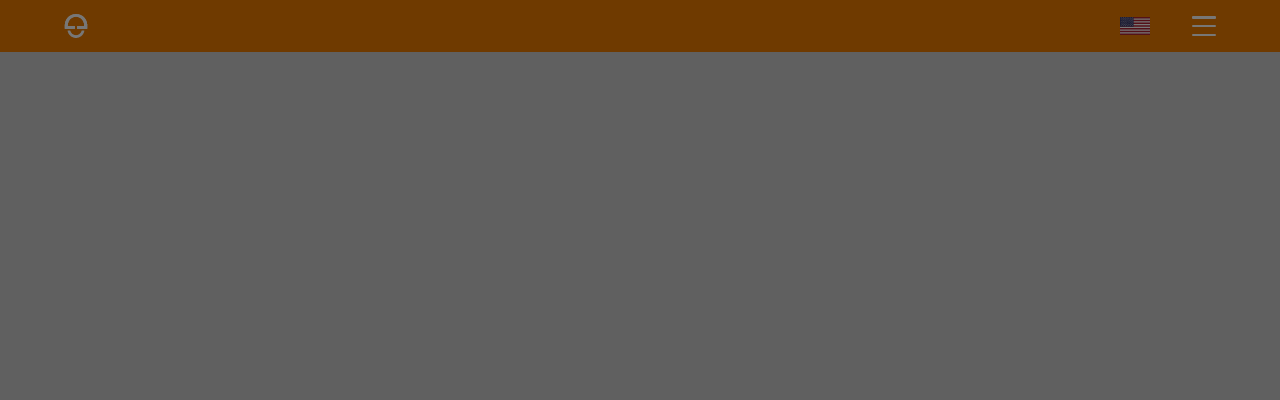

--- FILE ---
content_type: text/html
request_url: https://schuberth.com/us/contact-military
body_size: 1587
content:
<!doctype html>
<html lang="en" data-n-head="%7B%22lang%22:%7B%221%22:%22en%22%7D%7D" ref="html">
  <head>
    <!-- cookie popup -->

    <meta name="google" content="notranslate">
    <meta http-equiv="content-type" content="text/html; charset=utf-8">


    <!--
    <script src="https://www.google.com/recaptcha/enterprise.js?render=6LeV5u4nAAAAABN3qyEev__K1BKB38WLVuimRb6m"></script>
    -->



    <script src="https://www.google.com/recaptcha/api.js"></script>


    <script src="https://cloud.ccm19.de/app.js?apiKey=2524ed43fd850515dfa8c4d3493c3bf6fb19cde77ba626cc&domain=64f9e14250d22d4113026122" referrerpolicy="origin"></script>



    <title>SCHUBERTH</title><meta data-n-head="1" charset="utf-8"><meta data-n-head="1" name="viewport" content="width=device-width,initial-scale=1"><link data-n-head="1" rel="icon" type="image/x-icon" href="/favicon.ico"><link rel="preload" href="/_nuxt/e9793da.js" as="script"><link rel="preload" href="/_nuxt/0a5ee31.js" as="script"><link rel="preload" href="/_nuxt/0dd339f.js" as="script"><link rel="preload" href="/_nuxt/6d9ae74.js" as="script">

    <script async src="https://www.googletagmanager.com/gtag/js?id=G-XMMJT70KM4"></script>
    <script>function gtag(){dataLayer.push(arguments)}window.dataLayer=window.dataLayer||[],gtag("js",new Date),gtag("config","G-XMMJT70KM4")</script>


    <!-- Meta Pixel Code -->

    <script>!function(e,t,n,c,o,a){e.fbq||(c=e.fbq=function(){c.callMethod?c.callMethod.apply(c,arguments):c.queue.push(arguments)},e._fbq||(e._fbq=c),(c.push=c).loaded=!0,c.version="2.0",c.queue=[],(o=t.createElement(n)).async=!0,o.src="https://connect.facebook.net/en_US/fbevents.js",(a=t.getElementsByTagName(n)[0]).parentNode.insertBefore(o,a))}(window,document,"script"),fbq("init","892091464852274"),fbq("track","PageView")</script>

    <!-- End Meta Pixel Code -->







  </head>
  <body>
    <!-- APP -->
    <div id="__nuxt"><style>#nuxt-loading{background:#fff;visibility:hidden;opacity:0;position:absolute;left:0;right:0;top:0;bottom:0;display:flex;justify-content:center;align-items:center;flex-direction:column;animation:nuxtLoadingIn 10s ease;-webkit-animation:nuxtLoadingIn 10s ease;animation-fill-mode:forwards;overflow:hidden}@keyframes nuxtLoadingIn{0%{visibility:hidden;opacity:0}20%{visibility:visible;opacity:0}100%{visibility:visible;opacity:1}}@-webkit-keyframes nuxtLoadingIn{0%{visibility:hidden;opacity:0}20%{visibility:visible;opacity:0}100%{visibility:visible;opacity:1}}#nuxt-loading>div,#nuxt-loading>div:after{border-radius:50%;width:5rem;height:5rem}#nuxt-loading>div{font-size:10px;position:relative;text-indent:-9999em;border:.5rem solid #f5f5f5;border-left:.5rem solid #000;-webkit-transform:translateZ(0);-ms-transform:translateZ(0);transform:translateZ(0);-webkit-animation:nuxtLoading 1.1s infinite linear;animation:nuxtLoading 1.1s infinite linear}#nuxt-loading.error>div{border-left:.5rem solid #ff4500;animation-duration:5s}@-webkit-keyframes nuxtLoading{0%{-webkit-transform:rotate(0);transform:rotate(0)}100%{-webkit-transform:rotate(360deg);transform:rotate(360deg)}}@keyframes nuxtLoading{0%{-webkit-transform:rotate(0);transform:rotate(0)}100%{-webkit-transform:rotate(360deg);transform:rotate(360deg)}}</style><script>window.addEventListener("error",function(){var e=document.getElementById("nuxt-loading");e&&(e.className+=" error")})</script><div id="nuxt-loading" aria-live="polite" role="status"><div>Loading...</div></div></div><script>window.__NUXT__={config:{_app:{basePath:"/",assetsPath:"/_nuxt/",cdnURL:null}}}</script>
    <!-- load icons -->
    <script>var ajax=new XMLHttpRequest;ajax.open("GET","/assets/sprite.symbol.svg",!0),ajax.send(),ajax.onload=function(e){var a=document.createElement("div");a.innerHTML=ajax.responseText,a.style.cssText="display:none",document.body.insertBefore(a,document.body.childNodes[0])}</script>
  <script src="/_nuxt/e9793da.js"></script><script src="/_nuxt/0a5ee31.js"></script><script src="/_nuxt/0dd339f.js"></script><script src="/_nuxt/6d9ae74.js"></script></body>
</html>


--- FILE ---
content_type: image/svg+xml
request_url: https://schuberth.com/assets/lang/pl.svg
body_size: 903
content:
<?xml version="1.0" encoding="UTF-8" standalone="no"?>
<svg
   xmlns:dc="http://purl.org/dc/elements/1.1/"
   xmlns:cc="http://creativecommons.org/ns#"
   xmlns:rdf="http://www.w3.org/1999/02/22-rdf-syntax-ns#"
   xmlns:svg="http://www.w3.org/2000/svg"
   xmlns="http://www.w3.org/2000/svg"
   xmlns:sodipodi="http://sodipodi.sourceforge.net/DTD/sodipodi-0.dtd"
   xmlns:inkscape="http://www.inkscape.org/namespaces/inkscape"
   width="900"
   height="600"
   viewBox="0 0 12 6"
   version="1.1"
   id="svg10"
   sodipodi:docname="pl.svg"
   inkscape:version="1.0.2 (e86c870879, 2021-01-15)">
  <metadata
     id="metadata16">
    <rdf:RDF>
      <cc:Work
         rdf:about="">
        <dc:format>image/svg+xml</dc:format>
        <dc:type
           rdf:resource="http://purl.org/dc/dcmitype/StillImage" />
        <dc:title></dc:title>
      </cc:Work>
    </rdf:RDF>
  </metadata>
  <defs
     id="defs14">
    <clipPath
       id="t">
      <path
         d="m 25,15 h 25 v 15 z m 0,0 V 30 H 0 Z m 0,0 H 0 V 0 Z m 0,0 V 0 h 25 z"
         id="path2" />
    </clipPath>
    <clipPath
       id="t-9">
      <path
         d="m 25,15 h 25 v 15 z m 0,0 V 30 H 0 Z m 0,0 H 0 V 0 Z m 0,0 V 0 h 25 z"
         id="path2-3" />
    </clipPath>
    <clipPath
       id="t-7">
      <path
         d="m 25,15 h 25 v 15 z m 0,0 V 30 H 0 Z m 0,0 H 0 V 0 Z m 0,0 V 0 h 25 z"
         id="path2-8" />
    </clipPath>
  </defs>
  <sodipodi:namedview
     pagecolor="#ffffff"
     bordercolor="#666666"
     borderopacity="1"
     objecttolerance="10"
     gridtolerance="10"
     guidetolerance="10"
     inkscape:pageopacity="0"
     inkscape:pageshadow="2"
     inkscape:window-width="3840"
     inkscape:window-height="2066"
     id="namedview12"
     showgrid="false"
     inkscape:zoom="0.125"
     inkscape:cx="1403.1549"
     inkscape:cy="3205.3385"
     inkscape:window-x="-11"
     inkscape:window-y="-11"
     inkscape:window-maximized="1"
     inkscape:current-layer="svg10"
     inkscape:document-rotation="0"
     showguides="true"
     inkscape:guide-bbox="true">
    <sodipodi:guide
       position="7.8125e-05,6"
       orientation="1,0"
       id="guide832" />
    <sodipodi:guide
       position="7.8125e-05,6"
       orientation="0,-1"
       id="guide834" />
    <sodipodi:guide
       position="7.8125e-05,-3.90625e-05"
       orientation="0,-1"
       id="guide836" />
    <sodipodi:guide
       position="12.000078,-0.0019140625"
       orientation="1,0"
       id="guide993" />
    <sodipodi:guide
       position="8.9873272,-49.069476"
       orientation="1,0"
       id="guide1004" />
    <sodipodi:guide
       position="4.4992969,-46.630781"
       orientation="1,0"
       id="guide1006" />
  </sodipodi:namedview>
  <g
     id="rect1008"
     style="opacity:1"
     transform="translate(0.0166241,-47.008459)" />
  <path
     id="rect1068-8"
     style="fill:#dc143c;fill-opacity:1;stroke:#00ffff;stroke-width:0.0249826;stroke-linecap:round;stroke-linejoin:round;stroke-opacity:1;paint-order:markers fill stroke;stop-color:#000000"
     d="M 0.01482911,3.010015 V 7.005154 H 11.983103 V 3.010015 Z" />
  <path
     id="rect1068-2-9"
     style="fill:#feffff;fill-opacity:1;stroke:none;stroke-width:0.024951;stroke-linecap:round;stroke-linejoin:round;stroke-opacity:1;paint-order:markers fill stroke;stop-color:#000000"
     d="M 0.01480309,-1 V 2.985045 H 11.983103 V -1 Z" />
</svg>


--- FILE ---
content_type: application/javascript
request_url: https://schuberth.com/_nuxt/fa9ab03.js
body_size: 1074
content:
(window.webpackJsonp=window.webpackJsonp||[]).push([[14,10,11,12],{383:function(t,e,l){"use strict";l.r(e);var n={name:"template_page",components:{template_loop:l(81).default},data:function(){return{}},props:{pageid:String},computed:{},methods:{},created:function(){},mounted:function(){this.$nextTick((function(){}))}},c=l(1),component=Object(c.a)(n,(function(){var t=this,e=t.$createElement,l=t._self._c||e;return l("div",{attrs:{id:"c-content"}},[l("template_loop",{attrs:{content:t.page_content}})],1)}),[],!1,null,null,null);e.default=component.exports},385:function(t,e,l){"use strict";l.r(e);var n={name:"template_landingpage",components:{template_loop:l(81).default},data:function(){return{}},props:{pageid:String},computed:{},methods:{},created:function(){},mounted:function(){this.$nextTick((function(){}))}},c=l(1),component=Object(c.a)(n,(function(){var t=this,e=t.$createElement,l=t._self._c||e;return l("div",{attrs:{id:"c-content"}},[l("div",{staticStyle:{position:"relative"}},[l("section",{staticClass:"section c-spacing-0 c-s-fullsize-wrapper-banner c-image-darken-wrapper",staticStyle:{height:"60vh"}},[t.page_template.image?l("img",{staticClass:"c-image-is-fullsize c-image-darken c-image-state",attrs:{alt:"",src:t.config.api.cmsurl+"/storage/uploads"+t.page_template.image.path,onload:"",width:"auto",height:"100%"}}):t._e(),t._v(" "),l("div",{staticClass:"container c-e4-content bugfix-banner-content"},[l("div",{staticClass:"columns c-full-width",class:[{"c-flex-reverse":"right"},"c-e4-content-center"],staticStyle:{"justify-content":"center"}},[l("div",{staticClass:"column is-4",staticStyle:{"text-align":"center"}},["schuberth"===t.page_template.logo?[l("img",{staticClass:"image",staticStyle:{"margin-left":"auto","margin-right":"auto",width:"125px",height:"auto"},attrs:{src:"/schuberth-logo-white.svg"}}),t._v(" "),l("hr")]:t._e(),t._v(" "),"performance"===t.page_template.logo?[l("img",{staticClass:"image",staticStyle:{"margin-left":"auto","margin-right":"auto",width:"125px",height:"auto"},attrs:{src:"/schuberth-performance-logo.png"}}),t._v(" "),l("hr")]:t._e(),t._v(" "),l("h1",{staticClass:"title c-title-1 c-is-light",domProps:{innerHTML:t._s(t.page_template.title)}}),l("p"),t._v(" "),l("p",{staticClass:"c-subtitle-1 c-wysiwyg c-is-light c-banner-subtitle",staticStyle:{"margin-bottom":"15px"},domProps:{innerHTML:t._s(t.page_template.text)}}),t._v(" "),t._l(t.page_template.links,(function(e,n){return t.page_template.links?["page"==e.field.label?l("nuxt-link",{style:{"margin-left":e.margin+"px"},attrs:{to:{path:"/"+t.lang+"/"+t.routing_return_url(e.value.page._id),params:{page_id:e.value.page._id,collection:e.value.page.link}}}},[l("button",{staticClass:"button is-white is-outlined is-small"},[t._v(t._s(e.value.title))])]):t._e(),t._v(" "),"link"==e.field.label?l("a",{attrs:{href:e.value.link,target:"_blank"}},[l("button",{staticClass:"button is-white is-outlined is-small"},[t._v("\n        "+t._s(e.value.title)+"\n        ")])]):t._e()]:t._e()}))],2)])])])]),t._v(" "),l("template_loop",{attrs:{content:t.page_content}})],1)}),[],!1,null,null,null);e.default=component.exports},386:function(t,e,l){"use strict";l.r(e);var n={name:"template_blog",components:{template_loop:l(81).default},data:function(){return{}},props:{pageid:String},computed:{},methods:{},created:function(){},mounted:function(){this.$nextTick((function(){}))}},c=l(1),component=Object(c.a)(n,(function(){var t=this,e=t.$createElement,l=t._self._c||e;return l("div",{attrs:{id:"c-content"}},[l("div",{staticStyle:{position:"relative"}},[l("section",{staticClass:"section c-spacing-0 c-s-fullsize-wrapper-banner c-image-darken-wrapper",staticStyle:{height:"60vh"}},[t.page_template.image?l("img",{staticClass:"c-image-is-fullsize c-image-darken c-image-state",attrs:{alt:"",src:t.config.api.cmsurl+"/storage/uploads"+t.page_template.image.path,onload:"",width:"auto",height:"100%"}}):t._e(),t._v(" "),l("div",{staticClass:"container c-e4-content bugfix-banner-content"},[l("div",{staticClass:"columns c-full-width",class:[{"c-flex-reverse":"right"},"c-e4-content-center"],staticStyle:{"justify-content":"center"}},[l("div",{staticClass:"column is-4",staticStyle:{"text-align":"center"}},["schuberth"===t.page_template.logo?[l("img",{staticClass:"image",staticStyle:{"margin-left":"auto","margin-right":"auto",width:"125px",height:"auto"},attrs:{src:"/schuberth-logo-white.svg"}}),t._v(" "),l("hr")]:t._e(),t._v(" "),"performance"===t.page_template.logo?[l("img",{staticClass:"image",staticStyle:{"margin-left":"auto","margin-right":"auto",width:"125px",height:"auto"},attrs:{src:"/schuberth-performance-logo.png"}}),t._v(" "),l("hr")]:t._e(),t._v(" "),l("h1",{staticClass:"title c-title-1 c-is-light",domProps:{innerHTML:t._s(t.page_template.title)}}),l("p"),t._v(" "),l("p",{staticClass:"c-subtitle-1 c-wysiwyg c-is-light c-banner-subtitle",domProps:{innerHTML:t._s(t.page_template.text)}}),t._v(" "),t._l(t.page_template.links,(function(e,n){return t.page_template.links?["page"==e.field.label?l("nuxt-link",{style:{"margin-left":e.margin+"px"},attrs:{to:{path:"/"+t.lang+"/"+t.routing_return_url(e.value.page._id),params:{page_id:e.value.page._id,collection:e.value.page.link}}}},[l("button",{staticClass:"button is-white is-outlined is-small"},[t._v(t._s(e.value.title))])]):t._e(),t._v(" "),"link"==e.field.label?l("a",{attrs:{href:e.value.link,target:"_blank"}},[l("button",{staticClass:"button is-white is-outlined is-small"},[t._v("\n        "+t._s(e.value.title)+"\n        ")])]):t._e()]:t._e()}))],2)])])])]),t._v(" "),l("template_loop",{attrs:{content:t.page_content}})],1)}),[],!1,null,null,null);e.default=component.exports},412:function(t,e,l){"use strict";l.r(e);var n=l(383),c=l(390),o=l(385),r=l(386),_={layout:"default",components:{template_page:n.default,template_product_page:c.default,template_landingpage:o.default,template_blog:r.default},data:function(){return{}},methods:{},created:function(){this.slug=this.$route.params.slug,this.page_id=this.routing_return_id(this.slug)},beforeMount:function(){},mounted:function(){}},m=l(1),component=Object(m.a)(_,(function(){var t=this,e=t.$createElement,l=t._self._c||e;return l("div",["template_page"==t.page_template.type||0==t.page_template.length?l("template_page",{attrs:{pageid:t.page_id}}):t._e(),t._v(" "),"template_product_page"==t.page_template.type?l("template_product_page",{attrs:{pageid:t.page_id}}):t._e(),t._v(" "),"template_landingpage"==t.page_template.type?l("template_landingpage",{attrs:{pageid:t.page_id}}):t._e(),t._v(" "),"template_blog"==t.page_template.type?l("template_blog",{attrs:{pageid:t.page_id}}):t._e()],1)}),[],!1,null,null,null);e.default=component.exports}}]);

--- FILE ---
content_type: image/svg+xml
request_url: https://schuberth.com/assets/sprite.symbol.svg
body_size: 56520
content:
<?xml version="1.0" encoding="UTF-8" standalone="no"?><svg xmlns="http://www.w3.org/2000/svg" xmlns:xlink="http://www.w3.org/1999/xlink"><symbol viewBox="-2.4 -2.4 34.8 34.8" id="anc" xmlns="http://www.w3.org/2000/svg"><!--! Font Awesome Pro 6.2.0 by @fontawesome - https://fontawesome.com License - https://fontawesome.com/license (Commercial License) Copyright 2022 Fonticons, Inc.--><g style="display:inline"><path class="aacls-1" d="M27.723 13.433c.561 0 1.164.253 1.164.756v.159h-1.164v-.215c0-.07-.03-.106-.092-.106h-3.893c-.066 0-.098.036-.098.106v1.611c0 .07.032.105.098.105h3.893c.062 0 .092-.035.092-.105v-.285h1.164v.314c0 .411-.603.671-1.164.671H23.64c-.562 0-1.165-.256-1.165-.769v-1.413c0-.577.603-.831 1.165-.831h4.083z" style="stroke-width:.125603"/><path class="aacls-2" style="fill-rule:evenodd" transform="matrix(.1256 0 0 .1256 -2.796 .752)" d="M159.31 100.88h7.45v24.15h-9.18l-32.19-18.71v18.71h-9.17v-24.15h9.17l32.19 18.51v-18.51z"/><path class="aacls-2" d="M6.234 14.024H2.366c-.073 0-.11.047-.11.14v.562h4.088v-.562c0-.094-.038-.14-.11-.14zm.089 1.3H2.278v1.131H1.125V14.26c0-.582.568-.837 1.114-.837H6.36c.547 0 1.114.255 1.114.837v2.195H6.323z" style="fill-rule:evenodd;stroke-width:.125603"/><path class="aacls-2" d="m19.606 14.993-3.024-5.91a1.898 1.898 0 0 0-3.389.025l-2.899 5.884 2.9 5.885a1.896 1.896 0 0 0 3.389.026l3.023-5.911zm-10.417 0L6.447 9.427A2.016 2.016 0 0 0 4.638 8.3H3.191V7.31h1.447c1.147 0 2.193.65 2.7 1.68l2.404 4.881 2.56-5.2a2.887 2.887 0 0 1 5.163-.04l2.698 5.274 2.536-4.956a3.008 3.008 0 0 1 2.679-1.638h1.443v.992h-1.443c-.757 0-1.45.425-1.795 1.098l-2.862 5.595 2.862 5.594a2.015 2.015 0 0 0 1.795 1.098h1.443v.992h-1.443a3.012 3.012 0 0 1-2.68-1.638l-2.535-4.956-2.698 5.274a2.888 2.888 0 0 1-5.162-.04l-2.561-5.2L7.338 21a3.008 3.008 0 0 1-2.7 1.68H3.191v-.993h1.447c.77 0 1.47-.437 1.809-1.125l2.742-5.567z" style="fill-rule:evenodd;stroke-width:.125603"/></g></symbol><symbol viewBox="-2.4 -2.4 34.8 34.8" id="audio-multitasking" xmlns="http://www.w3.org/2000/svg"><!--! Font Awesome Pro 6.2.0 by @fontawesome - https://fontawesome.com License - https://fontawesome.com/license (Commercial License) Copyright 2022 Fonticons, Inc.--><path style="color:#000;font-style:normal;font-variant:normal;font-weight:400;font-stretch:normal;font-size:medium;line-height:normal;font-family:sans-serif;font-variant-ligatures:normal;font-variant-position:normal;font-variant-caps:normal;font-variant-numeric:normal;font-variant-alternates:normal;font-variant-east-asian:normal;font-feature-settings:normal;font-variation-settings:normal;text-indent:0;text-align:start;text-decoration:none;text-decoration-line:none;text-decoration-style:solid;text-decoration-color:#000;letter-spacing:normal;word-spacing:normal;text-transform:none;writing-mode:lr-tb;direction:ltr;text-orientation:mixed;dominant-baseline:auto;baseline-shift:baseline;text-anchor:start;white-space:normal;shape-padding:0;shape-margin:0;inline-size:0;clip-rule:nonzero;display:inline;overflow:visible;visibility:visible;isolation:auto;mix-blend-mode:normal;color-interpolation:sRGB;color-interpolation-filters:linearRGB;solid-color:#000;solid-opacity:1;vector-effect:none;fill-opacity:1;fill-rule:nonzero;stroke:none;stroke-linecap:round;stroke-linejoin:round;stroke-miterlimit:4;stroke-dasharray:none;stroke-dashoffset:0;stroke-opacity:1;paint-order:markers fill stroke;color-rendering:auto;image-rendering:auto;shape-rendering:auto;text-rendering:auto;enable-background:accumulate;stop-color:#000;stop-opacity:1;opacity:1" d="M10.62 3.873a.9.9 0 0 0-.901.9v2.022H7.686a.9.9 0 0 0-.9.9v2h-2.05a.9.9 0 0 0-.9.9v14.67a.9.9 0 0 0 .9.901h14.67a.9.9 0 0 0 .9-.9v-2h2.051a.9.9 0 0 0 .9-.9v-2.02h2.034a.9.9 0 0 0 .9-.9V4.772a.9.9 0 0 0-.9-.9H10.619zm.9 1.8h12.87v12.872h-1.132V7.695a.9.9 0 0 0-.004-.08.9.9 0 0 0-.897-.82H11.52V5.674zM8.586 8.597h12.871v12.869h-1.15v-10.87a.9.9 0 0 0-.004-.08.9.9 0 0 0-.897-.82H8.586v-1.1zm-2.95 2.9H18.507V24.367H5.636v-12.87zm4.387 1.51v1.842h-.011v5.12a1.333 1.333 0 0 0-.346-.046 1.333 1.333 0 0 0-1.332 1.334 1.333 1.333 0 0 0 1.332 1.332 1.333 1.333 0 0 0 1.332-1.274H11v-5.85h3.223v3.677a1.333 1.333 0 0 0-.327-.043 1.333 1.333 0 0 0-1.334 1.334 1.333 1.333 0 0 0 1.334 1.334 1.333 1.333 0 0 0 1.334-1.334 1.333 1.333 0 0 0-.017-.207V14h-.004v-.994h-5.186z"/></symbol><symbol viewBox="-2.4 -2.4 34.8 34.8" id="bluetooth" xmlns="http://www.w3.org/2000/svg"><!--! Font Awesome Pro 6.2.0 by @fontawesome - https://fontawesome.com License - https://fontawesome.com/license (Commercial License) Copyright 2022 Fonticons, Inc.--><path d="m16.86 15.004 5.887-5.744a1.162 1.162 0 0 0 0-1.664l-6.461-6.304a1.163 1.163 0 0 0-1.974.832V12.52L8.846 7.186A1.162 1.162 0 1 0 7.223 8.85l6.308 6.154-6.308 6.154a1.162 1.162 0 1 0 1.623 1.664l5.466-5.333v10.395a1.162 1.162 0 0 0 1.974.832l6.461-6.304a1.162 1.162 0 0 0 0-1.663zM16.636 4.88l3.634 3.547-3.634 3.546zm0 20.245v-7.092l3.634 3.546z"/></symbol><symbol id="cardo_range" viewBox="-2.49 -2.49 36.17 36.17" xmlns="http://www.w3.org/2000/svg"><defs><style>.adcls-1{fill:#000;stroke-width:0}</style></defs><path class="adcls-1" d="M15.59 2.42c7.26 0 13.17 5.91 13.17 13.17s-5.91 13.17-13.17 13.17S2.42 22.85 2.42 15.59 8.33 2.42 15.59 2.42m0-1c-7.83 0-14.17 6.34-14.17 14.17s6.35 14.17 14.17 14.17 14.17-6.35 14.17-14.17S23.42 1.42 15.59 1.42Z"/><path class="adcls-1" d="M9.06 24.49v-2.4c-.16.16-.42.23-.7.25v-.55c.39-.05.67-.18.9-.68h.54v3.38h-.74ZM11.4 24.55c-.75 0-1.26-.52-1.26-1.19 0-.99.75-1.87 1.37-2.37l.44.52c-.33.25-.73.65-.85.94.2-.16.35-.19.6-.19.58 0 1.03.5 1.03 1.1 0 .7-.55 1.19-1.33 1.19Zm.03-1.72c-.33 0-.55.23-.55.54 0 .34.22.58.55.58s.56-.24.56-.58c0-.31-.25-.54-.56-.54ZM14.19 24.55c-.85 0-1.35-.74-1.35-1.76s.5-1.73 1.35-1.73 1.35.74 1.35 1.73-.5 1.76-1.35 1.76Zm0-2.86c-.49 0-.58.62-.58 1.11s.11 1.13.58 1.13.59-.64.59-1.13-.12-1.11-.59-1.11ZM17.08 24.55c-.85 0-1.35-.74-1.35-1.76s.5-1.73 1.35-1.73 1.35.74 1.35 1.73-.5 1.76-1.35 1.76Zm0-2.86c-.49 0-.58.62-.58 1.11s.11 1.13.58 1.13.59-.64.59-1.13-.12-1.11-.59-1.11ZM21.78 24.49v-1.03c0-.27-.04-.42-.26-.42s-.3.17-.3.4v1.05h-.72v-1.03c0-.27-.04-.42-.26-.42s-.3.17-.3.4v1.05h-.72V22.5h.72v.21c.13-.19.31-.26.55-.26.31 0 .5.13.61.33.14-.18.34-.33.67-.33.54 0 .73.37.73.85v1.2h-.72Z"/><path style="stroke-dasharray:0 0 0 1.1;fill:none;stroke:#000;stroke-linecap:round;stroke-linejoin:round;stroke-width:.55px" d="M8.39 19.9h14.95"/><path d="M23.78 18.56h0m0 1.34h0m-16.57 0h0m0-1.19h0" style="fill:none;stroke:#000;stroke-linecap:round;stroke-linejoin:round;stroke-width:.55px"/><path class="adcls-1" d="M20.47 17.19c.2.24.7.67 1.58.67 1.11 0 1.93-.84 1.93-1.86s-.67-1.75-1.87-1.75h-.82v-1.28h1.93c.09 0 .15-.07.15-.15v-.4c0-.08-.06-.15-.15-.15h-2.51c-.09 0-.15.07-.15.15v2.27c0 .13.09.28.25.28h1.24c.76 0 1.13.47 1.13 1.04s-.44 1.15-1.1 1.15c-.62 0-1.07-.45-1.13-.53-.07-.07-.13-.06-.19 0-.11.09-.19.19-.3.28-.1.1-.09.15.02.28m-1.3.44c0 .08.07.15.15.15h.5c.08 0 .15-.07.15-.15v-5.21c0-.08-.07-.15-.15-.15h-.4l-1.15 1.05s-.05.1-.02.16l.1.28c.02.07.11.09.18.06l.65-.31v4.13Zm-4.45-.05c-.07.11-.04.21.1.21h.54c.07 0 .11-.03.13-.07l.73-1.04.71 1.01c.04.06.11.1.17.1h.51c.13 0 .17-.11.1-.21l-1.03-1.45 1.02-1.37c.08-.11.04-.21-.1-.21h-.54c-.08 0-.15.03-.19.09l-.67.93-.65-.93a.246.246 0 0 0-.19-.09h-.53c-.12 0-.18.11-.1.22l1.02 1.37-1.06 1.45Z"/><path class="adcls-1" d="M20.67 11.61c0-3.33-2.68-5.81-5.78-5.81s-5.92 2.6-6.37 6.43c-.15 1.27-.2 2.94-.15 3.7.07.98 1.78 2.68 2.68 2.74.6.04 1.44-.22 2.73-.74l1.44-1.69-1.01-1.54s-.11-.41.13-.45c.23-.04 1.4-.05 1.4-.05l.43.45.4-.5 1.28-.04-.04-1 1.42-1.43 1.45-.07Zm-5.6.82c-2.75 2.36-5.29 2.97-6.15 3.11-.02-.85.03-2.22.16-3.3.09-.74.26-1.44.5-2.08 1.2.29 2.85.51 4.72.39-.27.69-.09 1.69.77 1.88m1.36-1.3c0 .46-.38.84-.84.84s-.84-.38-.84-.84.38-.84.84-.84.84.38.84.84m-.42 0c0-.23-.19-.42-.42-.42s-.42.19-.42.42.19.42.42.42.42-.19.42-.42"/></symbol><symbol viewBox="-2.4 -2.4 34.8 34.8" id="certificate" xmlns="http://www.w3.org/2000/svg"><!--! Font Awesome Pro 6.2.0 by @fontawesome - https://fontawesome.com License - https://fontawesome.com/license (Commercial License) Copyright 2022 Fonticons, Inc.--><path style="color:#000;font-style:normal;font-variant:normal;font-weight:400;font-stretch:normal;font-size:medium;line-height:normal;font-family:sans-serif;font-variant-ligatures:normal;font-variant-position:normal;font-variant-caps:normal;font-variant-numeric:normal;font-variant-alternates:normal;font-variant-east-asian:normal;font-feature-settings:normal;font-variation-settings:normal;text-indent:0;text-align:start;text-decoration:none;text-decoration-line:none;text-decoration-style:solid;text-decoration-color:#000;letter-spacing:normal;word-spacing:normal;text-transform:none;writing-mode:lr-tb;direction:ltr;text-orientation:mixed;dominant-baseline:auto;baseline-shift:baseline;text-anchor:start;white-space:normal;shape-padding:0;shape-margin:0;inline-size:0;clip-rule:nonzero;display:inline;overflow:visible;visibility:visible;isolation:auto;mix-blend-mode:normal;color-interpolation:sRGB;color-interpolation-filters:linearRGB;solid-color:#000;solid-opacity:1;vector-effect:none;fill-opacity:1;fill-rule:nonzero;stroke:none;stroke-linecap:butt;stroke-linejoin:round;stroke-miterlimit:4;stroke-dasharray:none;stroke-dashoffset:0;stroke-opacity:1;color-rendering:auto;image-rendering:auto;shape-rendering:auto;text-rendering:auto;enable-background:accumulate;stop-color:#000;stop-opacity:1;opacity:1" d="M13.012 1.97a1.81 1.81 0 0 0-1.764 1.355 1 1 0 0 0-.002.009l-.28 1.107-1.095-.308h-.004a1.805 1.805 0 0 0-2.229 2.232l-.001-.002.31 1.1-1.105.281a1.805 1.805 0 0 0-.81 3.055l.812.79-.813.792a1.808 1.808 0 0 0 .801 3.055 1 1 0 0 0 .008.002l1.107.279-.308 1.095a1.808 1.808 0 0 0 .459 1.774c.46.46 1.14.64 1.773.459l.92-.26-2.736 7.887A1 1 0 0 0 9 28h12a1 1 0 0 0 .951-1.307l-2.521-7.845-.02-.059.91.258-.002-.002a1.808 1.808 0 0 0 1.774-.46c.46-.459.638-1.136.459-1.769v-.003l-.309-1.096 1.106-.28a1.808 1.808 0 0 0 .824-3.046 1 1 0 0 0-.002-.002l-.82-.8.82-.798a1 1 0 0 0 .002-.004c.46-.452.652-1.131.478-1.766a1.82 1.82 0 0 0-1.293-1.277 1 1 0 0 0-.007-.004l-1.108-.28.309-1.095v-.002a1.805 1.805 0 0 0-2.233-2.23l-1.095.31-.284-1.107a1.808 1.808 0 0 0-3.054-.81l-.791.812-.791-.813a1.798 1.798 0 0 0-1.291-.554zm.09 2.188 1.277 1.31a1 1 0 0 0 1.432 0l1.275-1.306.45 1.768a1 1 0 0 0 1.241.716l1.756-.496-.496 1.756a1 1 0 0 0 .719 1.242l1.773.448-1.31 1.277a1 1 0 0 0 0 1.432l1.31 1.277-1.773.45a1 1 0 0 0-.719 1.24l.496 1.755-1.756-.494a1 1 0 0 0-1.242.717l-.447 1.773-1.277-1.31a1 1 0 0 0-1.432 0l-1.277 1.31-.45-1.773a1 1 0 0 0-1.24-.717l-1.756.494.494-1.756a1 1 0 0 0-.716-1.24l-1.772-.449 1.313-1.277a1 1 0 0 0 0-1.432L7.666 9.6l1.77-.452a1 1 0 0 0 .714-1.242L9.656 6.15l1.756.496a1 1 0 0 0 1.24-.716l.45-1.772zm1.992 15.686.799.82a1 1 0 0 0 .003.004c.453.46 1.132.652 1.766.478.127-.034.244-.09.358-.15L19.629 26h-9.223l1.74-5.014c.121.065.247.124.381.16a1.816 1.816 0 0 0 1.766-.478 1 1 0 0 0 .002-.004l.799-.82z"/></symbol><symbol viewBox="-2.4 -2.4 34.8 34.8" id="chat" xmlns="http://www.w3.org/2000/svg"><!--! Font Awesome Pro 6.2.0 by @fontawesome - https://fontawesome.com License - https://fontawesome.com/license (Commercial License) Copyright 2022 Fonticons, Inc.--><g style="display:inline"><path style="fill-rule:evenodd;stroke-linejoin:round;paint-order:stroke markers fill" d="M1.902 4.928A1.003 1.003 0 0 0 .9 5.932v11.904a1.003 1.003 0 0 0 1.002 1.002h3.91l-.744 2.637a1.003 1.003 0 0 0 1.569 1.072l4.902-3.71H19a1.003 1.003 0 0 0 1.004-1.001V5.932A1.003 1.003 0 0 0 19 4.928Zm1.004 2.006h15.092v9.9h-6.795a1.003 1.003 0 0 0-.605.201l-2.79 2.11.294-1.036a1.003 1.003 0 0 0-.965-1.275h-4.23Z"/><path style="fill-rule:evenodd;stroke-linejoin:round;paint-order:stroke markers fill" d="M19.021 9.076v2.006h8.032v9.922h-2.547a1.003 1.003 0 0 0-.996.879l-.266 2.14-2.96-2.752a1.003 1.003 0 0 0-.684-.267h-5.606v-3.15h-2.006v4.152a1.003 1.003 0 0 0 1.004 1.002h6.213l4.11 3.82a1.003 1.003 0 0 0 1.677-.611l.399-3.21h2.666a1.003 1.003 0 0 0 1.002-1.001V10.08a1.003 1.003 0 0 0-1.002-1.004Z"/><path style="fill-rule:evenodd;stroke-width:.644728;stroke-linejoin:round;paint-order:stroke markers fill" d="M6.188 10.325c-.923 0-1.685.762-1.685 1.685s.762 1.685 1.685 1.685 1.683-.762 1.683-1.685-.76-1.685-1.683-1.685z"/><path style="display:inline;fill-rule:evenodd;stroke-width:.644728;stroke-linejoin:round;paint-order:stroke markers fill" d="M10.53 10.325c-.923 0-1.685.762-1.685 1.685s.762 1.685 1.685 1.685 1.683-.762 1.683-1.685-.76-1.685-1.683-1.685zM14.839 10.325c-.923 0-1.685.762-1.685 1.685s.762 1.685 1.685 1.685 1.683-.762 1.683-1.685-.76-1.685-1.683-1.685z"/></g></symbol><symbol viewBox="-2.4 -2.4 34.8 34.8" id="check" xmlns="http://www.w3.org/2000/svg"><!--! Font Awesome Pro 6.2.0 by @fontawesome - https://fontawesome.com License - https://fontawesome.com/license (Commercial License) Copyright 2022 Fonticons, Inc.--><g style="opacity:1;fill-opacity:1;stroke:none"><path style="color:#000;font-style:normal;font-variant:normal;font-weight:400;font-stretch:normal;font-size:medium;line-height:normal;font-family:sans-serif;font-variant-ligatures:normal;font-variant-position:normal;font-variant-caps:normal;font-variant-numeric:normal;font-variant-alternates:normal;font-variant-east-asian:normal;font-feature-settings:normal;font-variation-settings:normal;text-indent:0;text-align:start;text-decoration:none;text-decoration-line:none;text-decoration-style:solid;text-decoration-color:#000;letter-spacing:normal;word-spacing:normal;text-transform:none;writing-mode:lr-tb;direction:ltr;text-orientation:mixed;dominant-baseline:auto;baseline-shift:baseline;text-anchor:start;white-space:normal;shape-padding:0;shape-margin:0;inline-size:0;clip-rule:nonzero;display:inline;overflow:visible;visibility:visible;isolation:auto;mix-blend-mode:normal;color-interpolation:sRGB;color-interpolation-filters:linearRGB;solid-color:#000;solid-opacity:1;vector-effect:none;fill-opacity:1;fill-rule:nonzero;stroke:none;stroke-width:2;stroke-linecap:round;stroke-linejoin:round;stroke-miterlimit:4;stroke-dasharray:none;stroke-dashoffset:0;stroke-opacity:1;color-rendering:auto;image-rendering:auto;shape-rendering:auto;text-rendering:auto;enable-background:accumulate;stop-color:#000;stop-opacity:1" d="m4 17 11 9L26 6 14 20Z"/><path style="color:#000;font-style:normal;font-variant:normal;font-weight:400;font-stretch:normal;font-size:medium;line-height:normal;font-family:sans-serif;font-variant-ligatures:normal;font-variant-position:normal;font-variant-caps:normal;font-variant-numeric:normal;font-variant-alternates:normal;font-variant-east-asian:normal;font-feature-settings:normal;font-variation-settings:normal;text-indent:0;text-align:start;text-decoration:none;text-decoration-line:none;text-decoration-style:solid;text-decoration-color:#000;letter-spacing:normal;word-spacing:normal;text-transform:none;writing-mode:lr-tb;direction:ltr;text-orientation:mixed;dominant-baseline:auto;baseline-shift:baseline;text-anchor:start;white-space:normal;shape-padding:0;shape-margin:0;inline-size:0;clip-rule:nonzero;display:inline;overflow:visible;visibility:visible;isolation:auto;mix-blend-mode:normal;color-interpolation:sRGB;color-interpolation-filters:linearRGB;solid-color:#000;solid-opacity:1;vector-effect:none;fill-opacity:1;fill-rule:nonzero;stroke:none;stroke-linecap:round;stroke-linejoin:round;stroke-miterlimit:4;stroke-dasharray:none;stroke-dashoffset:0;stroke-opacity:1;color-rendering:auto;image-rendering:auto;shape-rendering:auto;text-rendering:auto;enable-background:accumulate;stop-color:#000;stop-opacity:1" d="M25.97 5.002a1 1 0 0 0-.73.348L13.664 18.855l-9.377-2.812a1 1 0 0 0-.92 1.73l11 9a1 1 0 0 0 1.51-.29l11-20a1 1 0 0 0-.906-1.481zm-5.517 9.006-5.752 10.457-6.195-5.07 5.207 1.562a1 1 0 0 0 1.047-.307l5.693-6.642z"/></g></symbol><symbol viewBox="-2.4 -2.4 34.8 34.8" id="chevron-down" xmlns="http://www.w3.org/2000/svg"><!--! Font Awesome Pro 6.2.0 by @fontawesome - https://fontawesome.com License - https://fontawesome.com/license (Commercial License) Copyright 2022 Fonticons, Inc.--><path d="M16.4 24.414a1.984 1.984 0 0 1-2.806 0L1.706 12.526a1.984 1.984 0 0 1 2.805-2.805L15 20.211 25.489 9.727a1.984 1.984 0 0 1 2.805 2.804L16.406 24.421z" style="stroke-width:.0619176"/></symbol><symbol viewBox="-2.4 -2.4 34.8 34.8" id="chevron-left" xmlns="http://www.w3.org/2000/svg"><!--! Font Awesome Pro 6.2.0 by @fontawesome - https://fontawesome.com License - https://fontawesome.com/license (Commercial License) Copyright 2022 Fonticons, Inc.--><path d="M5.706 13.602a1.983 1.983 0 0 0 0 2.802l11.877 11.877a1.983 1.983 0 0 0 2.802-2.802L9.906 15 20.38 4.521a1.983 1.983 0 0 0-2.802-2.802L5.7 13.596Z" style="stroke-width:.0618592"/></symbol><symbol viewBox="-2.4 -2.4 34.8 34.8" id="chevron-right" xmlns="http://www.w3.org/2000/svg"><!--! Font Awesome Pro 6.2.0 by @fontawesome - https://fontawesome.com License - https://fontawesome.com/license (Commercial License) Copyright 2022 Fonticons, Inc.--><path d="M24.307 13.6a1.985 1.985 0 0 1 0 2.806L12.415 28.3a1.985 1.985 0 0 1-2.806-2.806L20.102 15 9.615 4.507a1.985 1.985 0 0 1 2.806-2.806l11.893 11.893Z" style="stroke-width:.0619408"/></symbol><symbol viewBox="-2.4 -2.4 34.8 34.8" id="chevron-up" xmlns="http://www.w3.org/2000/svg"><!--! Font Awesome Pro 6.2.0 by @fontawesome - https://fontawesome.com License - https://fontawesome.com/license (Commercial License) Copyright 2022 Fonticons, Inc.--><path d="M13.6 5.7a1.985 1.985 0 0 1 2.806 0l11.89 11.89a1.985 1.985 0 0 1-2.806 2.806L15 9.906 4.51 20.388a1.985 1.985 0 0 1-2.806-2.805l11.89-11.89Z" style="stroke-width:.0619267"/></symbol><symbol viewBox="-2.4 -2.4 34.8 34.8" id="close" xmlns="http://www.w3.org/2000/svg"><!--! Font Awesome Pro 6.2.0 by @fontawesome - https://fontawesome.com License - https://fontawesome.com/license (Commercial License) Copyright 2022 Fonticons, Inc.--><path d="M25.237 3.114c-.437 0-.874.167-1.207.5L15 12.644 5.97 3.619a1.708 1.708 0 0 0-2.414 2.415l9.017 9.017-9.017 9.018a1.708 1.708 0 0 0 2.414 2.415L15 17.459l9.03 9.03a1.708 1.708 0 0 0 2.414-2.415l-9.022-9.023 9.022-9.022a1.708 1.708 0 0 0-1.207-2.915Z" style="stroke-width:.0533041"/></symbol><symbol viewBox="-2.4 -2.4 34.8 34.8" id="colors" xmlns="http://www.w3.org/2000/svg"><!--! Font Awesome Pro 6.2.0 by @fontawesome - https://fontawesome.com License - https://fontawesome.com/license (Commercial License) Copyright 2022 Fonticons, Inc.--><image width="28.813" height="28.813" preserveAspectRatio="none" xmlns:xlink="http://www.w3.org/1999/xlink" xlink:href="[data-uri] eJzsnXeYXVX1ht+ZdBJCCC1AIKF3pApIR6ooUqQoCFItKCgWxIKogCCooBQR9EcVFClKQKqAgFTp vYbeCQnpZeb3x5oxQ5i599x7z97fPues93m+J7HA3d/a+7Rd1gLHcRzHcRzHcRzHcRzHcRzHcRzH cRzHcRzHcRzHcRzHcRzHcRzHcRzHcRzHcRzHcRzHcRzHcRzHcRzHcRzHcRzHcQLSpm6A4zh1GQwM BRbo8d8NAIbV+edmAx90/b0DmAhMBWbk3UDHcYqHvwA4ThzagFHAIl1aFFgIWLiHFsIe8kO7NLxL /XJuSyfwPjANmN719/eBd4B3gffm+fNN4NWuP+fk3BbHcUT4C4Dj5MNgYDlgWWAMsCQwuuvvo7v+ 80BZ6/JhNvYS8ArwOvAy9mLwfA9NkLXOcZyG8BcAx8lOP2B5YJWuP5cHVuj6czTQrmtaMkwAnmPu C8GTwGNdf04WtstxnHnwFwDH6Z0lgNWBNYE1uv6+Kval7zROJ/Ai8Dj2QvAE8DDwKL4nwXEk+AuA 48DiwPo9tB62Hu+EZxb2EnB/Dz2E7U9wHCcg/gLgVI0hwAbAJ5j7wF9S2iJnXmZjMwT/6aFnpS1y nBLiLwBO2RkObAxsCmyGPfCLvhmvirwJ3Ancgb0Q3IvNHjiO0yT+AuCUjfmwB/22wObAx8j/GJ2j ZwpwG/Av4CbgQSzXgeM4GfEXAKfotGEP+W2wh/4m+Ea9KvIecAv2QnAdvmTgOHXxFwCniAwHtgc+ jT30F9M2x0mQZ4Cru/RvYKa2OY6THv4C4BSFJYDPADsDWwKDtM1xCsRk4AbgGuyF4HVtcxwnDfwF wEmZlYBdsYf++vh4dVqnA9tEeDlwGfCStjmOo8NvqE5qLIU99HfHdu87TkgeBy4FLsGyFTpOZfAX ACcFRmEP/L2AjfBx6Wh4ELgQuBh4TdwWxwmO32gdFYOxL/39sTV9P6rnpEIHdprgImypYJK2OY4T Bn8BcGKzHvbQ/wIwQtwWx6nHNOAfwAXAtXg5ZKdE+AuAE4MRwB7Al4F1xG1xnGZ5HTgf+ANW6dBx Co2/ADghWRc4BPgiloPfccpA9xLBBdgGQi9c5BQSfwFw8mYw8HngUOwFwHHKzNvAucAZwHhpSxyn QfwFwMmLJYGDsQf/wuK2OE5sumcFfguMAzq1zXEcxwnPx4G/YZujOl0uF49gS1/z4TiOUzLagB2x 4ivqm63LlareA04AFsdxHKfgDAD2xb5w1DdXl6somoGdHlgFx3GcgjEEOBx4Gf3N1OUqquZg9Qc2 wHEcJ3G6H/yvob95ulxl0i3ANjiO4yTGQGwT0yvob5QuV5n1H6zMteM4jpTB+Be/y6XQbcBWOI7j RKYd29z3IvoboctVZd2KFcdyHMcJztbA/ehvfC6Xa65uwOtmOIHxTIDVZT3gRHzasQxMAWb2+M/9 gflFbXHyowO4GPgx8IK4LU4J8ReA6jEW+AWwJ97/SuYAbwHvYPnku//e/Z/fxx7sk7v+/kHX36d1 /bON1qhfANvcOT8wFBiEVWkcBozsoYV6aDFgqa7/j6NjJlZr4DhsfDhOLvgDoDrMBxwJfBevzBeD GcCzwHPY3oqXsVMVL3XpdWC2rHWNMQwYjWW0WxJ7KVi2h5YC+slaVx0mYZkFfwNMF7fFKQH+AlAN 9gBOApZWN6SEvIJlRnwCeAZ76D+DPfA7hO2KyQBgDPYysAqwag+NFLarrDwPfBu4Ut0Qp9j4C0C5 WRM4FdhC3I4yMA14CHi4S492/TlB2agCsBiwGrAGtqltHWBlbJ+C0xo3At8EHlM3xCkm/gJQTkZg 64Vfxqdmm2EO9kV/D3Bv15+PALOUjSoRQ7CX03WAdYGNsJkDvx81zmzgTOAn+Muo41SePfBEPo1q KnAzcAx2KsI3vcVnQeBTwM+Bf2EbHtXjokh6GzgAf4lynEqyNDAO/Y2oCJoKXAf8ENgE2xHvpEV/ YEPgB9hU91T046YIuhWvOug4laEf8C3smJj65pOyHgZOBrbFT0EUkUHYXpafAXdiyzTqMZWqZgDH 4uPccUrN2sB96G84KeoD4FJgf2CJZgPsJMvCwD7An4F30Y+3FPUM9sLrOE6JGAD8FNuUpr7JpKQ3 gLOBHbHCRk416AdsjCW4ehL9OExNF+DHMR2nFKyB5+7vqZewqf2NsaJGjrM6cDR2bFM9PlPRa8BO rQTVcRwd/YCjsAxg6puJWm8BpwOb4g99pzbLYxkw/WXA5LMBjlMwVgLuQn/zUOoD4FxgezyJjNMc a2CpdF9CP56V8tkAxykAbcA3qPYRqNux881+Nt/Ji3bsRME5wET0Y1yl87EiUY7jJMbCwD/Q3yQU eh1LYbxmy1F0nNoMBnYHbsBqN6jHfmy9CGzWchQdx8mNLYFX0d8cYqoDuAnYFTvl4DixWRX4NZZV T309xNRs7FSRL605jpD+WAKPKiU5+QCrdb5qDvFznDwYhOUYuBv99RFTd2IVHR3HicxY4A70N4FY egrb3zA8h9g5Tig+DlyIZddTXzMxNAnYN5fIOY6TiZ2wSl7qiz+G7gB2xo/vOcViFJZb4A3011AM /R8wXy6RcxynV/phFejKPuXfgW2y+kwuUXMcHQOxL+Qn0F9XofU4sFo+YXMcpyeLYA9F9UUeUjOx Lwlf33fKRjt2euBe9NdZSE0C9swpZo7jABtQ7mQkM4E/4huKnGqwFfAv9NddSJ2Gl812nJb5KuVN 5zsT+BP+4HeqyebAzeivw1C6F1gqt2g5ToUYhD0c1RdxCM3CH/yO080WwC3or8sQegPYJK9AOU4V WAS4Df3FG0JXAqvkFyrHKQ1bYmfr1ddo3poBHJJjnByntKwOPI/+os1bd2NTno7j1GZr4GH012ze Ogs7FeE4Ti9sB7yP/kLNU09hu5/bcoyT45Sdduz4YNlSfN+O5UhwHKcHR2A5ttUXaF6aAByO5+l3 nFYYCvwQS4Gtvqbz0nhsptMpGP4Vlz/9gTOBg9QNyYkO7EjfD7EiKUVkNJaEaDMsscli2NTldOAd 7Ab2Ypd6/v3N+E11KsKSwAnA3pTjPjwR+Bxwo7ohjqNiGHAN+jfyvHQHsG6uEYrLJ4CraD7T4jQs 49u12HrnUcAXuv69i0T04ZSXjYB70F/reWgmcEC+4XGcYrAo5bmQX8eqoRX1y2QkcBHh67u/B9wF nAf8APsCWhOrMe84WWkH9qc8dQaOo7j3DsdpmOWBZ9BfeK2qA/gDsGC+4YnKWuizLM4BXgCuA34H HApsA4zBiyA5fTMCWz4sQ22QP+OZA50KsD62Vqy+4FrVE8CmOccmNhuR/qmLacBDwF+wfRU7A8vh LwbOXDbCxoh6rLaqW4AF8g2N46TDDsBk9BdaK5qOVSQs+tv6SsC76OPZrKZgqVb/BHwb2BbbrOhU kwHAd7FxoR6breh+fBw7JWRvLAWu+gJrRXdSjix+g4AH0MczhF4FxgHHArvh6ZarxljgevTjsBU9 3eXDcUrBwRR7nW468H2gX96BEfFD9DGNqfexojO/xjZrrohvuiozbdg9ZyL6sdesXsVzBTgl4JuE 310eUvdTrgtxIcqVVKVZTcA2Hf4c2AnPzlZGlqbYswHvYvsbHKeQFPlLcybwU8qXye9I9LFNVS8C lwLfwXIXeN724lP02YDJWG0ExykUv0B/8TSrpyh2Qp9alLHISihNBW7F9hPsAAxvIt5OGozF8vCr x1Sz43C73CPiOAFoA36L/qJpVudiGQrLyNLo41tkzQYexHIV7IUvGxSNfsCPKeZm5OnAjvmHxHHy ow04Hf3F0owmYRvEysyu6ONcNj2HpT3enWInhKoS62M77dVjp1HNAHYJEA/HaZk24Az0F0kzugdL LlN2voc+1mXWbOyo6HHAVniK45SZH5vtU4+ZRjUTe5F3nGRoA05Df3E0qg7gZKqz2esE9DGvkqZi Jw0Ow/MRpMp+FC950Cxsxslx5BR1zX8S1buI/AVAq+eAU7Fd3VV56SwCKwOPoh8fjWg2VkzLcaT8 Bv3F0KgexVLhVo2j0MfeZZqA1TfYF1i4Vqc5UZgfuBj9uGhE07GiWY4j4WfoL4JGdTHl3eVfj33R x9/1Uc3ClgoOwhI1OTq+hj1Y1WMiq6ZQ/KJkTgE5DP3gb/Qme2SQSBSHzdH3g6u2ZmPn1Q/Hi8Ko 2Ah4Df1YyKqJ2MkGx4nCwRQrve87wBYhAlEwxqLvC1d2zQSuBQ7Ay8TGZkngbvRjIKveBdYMEgnH 6cFe2FeKesBn1ePA8kEiUTz6U8wkKC47UXABsCVeyCgWg4Hz0Pd9Vr1BNY4zOyK2w75K1AM9q67F v5zmZTz6fnG1pmexOhujcWJwBMX56HkGWDRMGJwqsy7FqiJ3KvbF63yYW9H3jSsfzQauwY6D+bHC sOyAHR1W93kW3Ut1Nzo7AVgOm15SD+wsmgV8OUwYSsH56PvIlb9eBb6PpyMOyceAV9D3dRb9k/JV MnUELIxVx1MP6CyaDHw6TBhKw8/R95Mr7DVwFtXMcxGDJYD/ou/nLLoI3y/itMBQLE++eiBn0VvA x8OEoVQciL6vXOE1G/gbdqTNyZf5saUXdR9n0QmBYuCUnHbgSvQDOIueBVYIE4bSsTX6/nLF1R14 Pfm86Q+cjb5vs+iQQDFwSsyv0A/cLLoXT5jSCCug7zOXRv8BPomTJ0ei79d6mon3u9MAh6AftFl0 Hb7btVEGAXPQ951Le92sjpMXR5B+YrR38VlSJwObAzPQD9h6ugqvt94sr6LvP5dWc7ATIT57lg/7 kH6OlOfwwlNODVbGqpSpB2o9XYSf8W+F29H3oSsNTQC+gu35cVrjs8A09H1aSzfixwOdXlgAeBL9 AK2ns/GbVav8CX0/utLSHfiyQB5sjVXoU/dnLf0+mHunkLQD49APzHo6BT/XmgfKjUuXAA+Q/pdS FTUd+C7+gt0qW2L5GNT9WUt+MsD5H8ejH5D1dFww99VjF3T9OKarDf2wIk07YS8k52EnOoqUbrqs +hewFE4rbEbaY3k6njfFAfYg/R2sJwZzX01WRdeX29dpWxv2krAdtrv6bOz4Wso30zLqbWCrOn3l 1GZjYCL6vuxLLwGLBHPvJM8apD9VdWow99VlELrqZkc02eZ2YEXshfUXWKXHotSnKKpm0Xx/OcaG pP0ScBO+obqSDAMeRz8Aa+mP+Jp/KJ5D06dn5+xjQWAT4HDsWNtjeJ6DvHUmvi+gFTYi7RmsX4az 7qTKX9EPvFo6F7/phESVy/yOCN6GA5sCh2FHRlUvO2XSJXjJ4VbYBlt3V/djb+rASko7FeFw9IOu li7GNok54TgFTd9OiGGuFxbFNhweh21yS/mLLFVdiU8Xt8JOpJssaCK2KdcpORuQdqa/K/BEFTH4 Gro+XjyCv3r0A1YD9sX2mdyHLx1k0YX4zFwr7IbtrVD3Y2+6D5/lKTUjsZ2f6oHWl8bhAzAWn0TX z6kWJhmBnT74GZYtMdWvNbVObzbADmAluVM9efXrgL4dMVegH2B96UY8t39MRqPr669H8JcHQ7EX ghOBe9CdnEhRx7YQVwd+iL4Pe1MHsGNA344I5ZRvPT2KfX058WhDtw5e1C/IYViq1xPwJYNO7EvW aZ5T0fdhb3obWDKgbycyqwNT0Q+s3vQK9jXqxOd+NH1+SwRvMVgYW9M9HXga/bUUW9Owc+5Oc/QD Lkffj73pZnwjdikYgn1hqwdUb5oIrBnOulOHS9D0+5sxzAlYHjt6eC3VqXXwGv4C3wpDgNvQ92Nv +mFA304kTkc/kHrTTOxsrKPjp+j6v+x1yefD1lJ/D7yO/noLqXvwzbutMJI0k7LNANYO6NsJzLak udu0A9g/oG8nG3ujGwNbhLeXDO1YXviTgefRX38hdFJu0aomywHvoO/HefUIljrcKRgLYuvr6gHU m44JZ9tpgLXQjYFvRvCXKmtj9QzGo78W81IH9sHhNM/mpJmjxVMFF5A/ox84venPeH7/VBiELinJ ueHtFYJ1sd3gZShs9CYwKt/wVI4voe/HeTUHezlxCsLu6AdNb7oBz/KXGqq1x4dimCsQA7BUsVdR 7HwDV+QdmApyMvp+nFfPYsdgncRZjDTXkp7DNrs4aaEqCjUTX1vsi9HAT0g7a2ct7Zp/SCpFP+xF UN2P8+r3IU07+XAp+oEyr6YAHwtp2mmao9GNi3Uj+Csy/YCdsbTE6mu4Eb0KLBAgHlViAeAp9H3Z Ux3AliFNO62xE/pB0pv2C2naaYnd0I0LzySXnXWA80m3kMy8Kmq2x5RYGcuVou7Lnnoay13gJMZI 0jxvfEpI007LrIhubPwugr+ysSLwF9I83ttTc7CXFqc19kLfl/Pq+KCOnaY4H/3AmFd34AlCUqcf ujTRt0fwV1bWwwpoqa/xWro5mPtq8Rv0fdlTs/AEQUmxPfpBMa9ewTYkOulzH5oxMgmvLd8qO5L2 ZsHtw1mvDAOAW9H3ZU/djdcKSIIh2BEN9YDoqel4kZAicQ66sbJiBH9lZzi2QzvFZYGH8QdFHiyO 5VlQ92dPHR7UsZOJY9EPhHn15aCOnbw5FN1Y2SOCv6qwDfAe+ut/Xn0hpOkKsT1pveR9ACwV1LFT k5VJL3XkeUEdOyHYGN148Q1F+bIS8Az6+0BPPYRn/8yLX6Lvz576a1i7Tl+0YZts1AOgp54F5g9p 2gnCMGzXtmLM/DOCv6qxMPAA+vtBT+0Y1HF1GICtv6v7s6e2CurY6ZUvou/4npqFr/sXmSfRjJu3 8K/DEIzCsm+q7wvd+ndYu5ViWeB99H3arUfxFO9RmR94DX3H99TRQR07obkY3dhZPoK/KrICaW0c 2yCs3UqRWn6Ab4W16/TkRPQd3lO3A/2DOnZCcyS68bNPBH9VZT1ss5b6HtEJ/DGw16qRUsXXiXgl yCgsjx2zU3d4tz7Av+DKwLboxpBnBAzLfujvE53AZOzIopMPI0grB8S5Qd06QHpVor4Y1q4TiUXQ jaF7I/irOuehv1d0Al8JbbRi7EA6RwM78GWeoOyAvpN76uKwdp3IjEczjmbiBUZCMwzdRs+e8pe9 /DkLfb92yzd7BqIf8Bj6Du7Wi9gUlFMe/opuPG0SwV/VWQeYjf7esVxooxVjGGmd+PhsWLs6lHnL DwRWFf5+TzqBA7CjKE55uEf4236ENDz3YymD1eymbkDJmIzdjzvVDeniBHxTeK4MI61jf38Ka9cR sRm6MfW3CP4cWBB4G+394+7gLqvJH9A/G7rlez1y5Bj0Hdqtt7FMY075mA9L6KQYV69G8OcYX0Z7 D+kAxgR3WT0WwKqwqp8RnVj+CT/xkQOjSOccbyewZ1i7jpiH0I0tLywSh3bgcbT3Ef9CDMPn0D8j unVMWKvV4DT0HdmtqwJ7dfScjW587R7Bn2Psj/Ze4kVkwvF39M+KTuzDdbHAXkvNEsBU9B3ZiW00 WSasXScBDkE3xk6O4M8xBmAneVR97TUgwrEEMAH9M8Ov6RY5HX0Hduvrgb06afAxdGPsjgj+nLl8 G+09Zc3wFivLYeifGZ3YB+zigb2WkqVIJ+Xvf9AegXTi0R+YhGaczQCGhrfodDEc7QzjN8JbrCz9 gYfRPzs6gVMCey0lZ6LvuO6b8mqBvTppcQO68bZtBH/OXC5F19fnhrdXaTYhjTTB04DRgb1GIdZX 8NJYYocUOAXLQOhUh9uFv72l8LeriDKd99rC364Ct5PGZsvBwPfVjSgSqeR2fhM7W+pUi0+iG3N3 RfDnzGUwug1js7p+3wnHaNI4Rj4Dz/2QiTFYsNQd1gkcHNirkyZD0SUEmoUnEImNsq78+hH8VZ2j 0D9LOoEzQhstA6mkc3wQK0DkVJN70I29T0fw58xFefTTy4mHZxBpFAuahiW2Kyyh9wCMAfYL/BtZ +S4wR90IR4bvA6gOyhKunlskPDOAH6obgS33HKZuRMoos7D11BWhjTrJsyu68fdABH/OXNqAN9D0 9bnh7TlYHytn9bo1AV/i65VRpHHufwawfGCvTvosiu4I0RxgofAWnR5chqavb41hzgFgC/TPl07g O4F9BiPkEsDXsLUaNb8DnlU3wpHzFvC06Lfbgc1Fv11VnhL97hjR71aRW4Bx6kYA3wQGqhuREoPQ TcH11Fv4sT9nLspkVL+L4M+Zi6o40OQY5pz/sTK6Ez49lUqemyQ4CH2HdOL5/p0Poywt6smn4rIJ ur5OYeazSpyD/lnzBJ5eHrDNGY+i75CX8AvR+TALYevxivHYQcGPDBWMUejuPd7PcRlLGrlmdgzs M3dCvLFsSxq59o/HBoXjdPMu8JDot9uA7US/XUXeE/72SOFvV5HxpHH6wotBAf9E/yY2Ht+U4fTO SejG5V8i+HPmojqF5NkA47M0+lNnHcBKoY3mSd4zACuRxlfOscBMdSOcJPmX8Le3AwYIf79qqDbk tYl+t8q8BPxJ3IY24FBxG6SkkPZ3PP717/TNULTrhZuGt+h0MR5NH28YwZvzUZYApqJ9/kyiQCfP 8pwBWBjYJ8d/X7P8FP/6d/pmCnC38Pc/JfztqtEp+l2vOaLhNeCP4jbMD+wrboOEH6D/+n8G6B/a qFN4foJujKo2IVaRt9H08SYxzDm9sjT2Aah8Dj1JxZaB2oEX0L8AVPLNy2mYDdCO02XDW3TQbQpb O4Y5p0/OR/8s2ja4y4TYGn3An8Kn3pxstKPNVPnt8BYrzwB0/eu1R7Ssjq7uR7f+GtxlDuS1ByCF NIi/wcv9OtnowI6rqthF+NtVQXkWf5Lwtx1LRHeNuA2fxfbFlZ4R6Hdevovt7nacrCjTAs/Bdiw7 4dgYXf8OjuDPqc2maJ9JnViRoKTJYwZgb2BIDv+eVjgT293tOFm5HisioqAd2En021VhBdHvTsX2 HjhabgPuFLfhQPHvR+G/aN+ypgOLB3fplJGb0I3b6yP4qzLHoelXVRli56Pshn4WYIPgLlug1RmA tYF18mhIC1wCvC5ug1NMrhb+9lbAYsLfLzuqlKwviX7X+Sh/R98fSc8CtPoCkMLmv1PUDXAKyzjh b/cD9hT+ftnZSPS76geOM5fZ2PKwks8Dw8RtCMJgbPOdcnrlxuAunbLzNLrxe1cEf1VkRXR9ekx4 e04DLAxMQ/ucSjY/TSszALugL3v5a/HvO8XncuFvb4Bus1qZ2Vz4274HIC3eAS4Wt+Hz4t8PwvVo 36oep2LpFp0grIt2HB8d3mLluBBdf64RwZ/TGGujvcZnAYsGdxmRxbD1FWVQK1120cmVZ9GN4+fI vyx3lRkETEDTlzPwSqSpcjva59XXw1tsnGZvPLuiTbs7Dfiz8PedcnGp8LeXBT4p/P2y8SksOZmC p/BKpKlylvj3S7UMcCPat6kLwlt0KsQ6aMez8gWkbPwFXT8+hD4pmtM78wHvoxsbHcDY0CZjsDC2 pqG8YW4R2qRTOZTLADPwnAB5MD+WEVR5b7q5qx1OepyBdmwcFd5ieA5CG8Rn8M1/Tv78Au24PjK8 xdJzONo+7Nbd6E9IOR9lPbTj4uHwFsNzLdogluItykkO9U7hl7AStk5zDABeRP/w73mzHxXUsdMM D6IdF6oMlbkwEtvkogreLDzvvxMOZVKgTmCf8BZLy77oH/rz6mlgTEjTTsN8A+2YSL5CYC32Rxu8 v4e36FSYH6Ad3w+Et1hK2rEa8OoHfm96iYJ/9ZWMkVgBOdV4uC68xXBcg/Zi+kx4i06FWRJ9fott grssHweif9DX0pvAWsHcO41yObqxMJ2C1gYYge1WVgXuNaB/cJdO1RmH9mFxS3CH5WIE9oBVP+Tr 6T10BYqcD7M72rFQyA/Z/dAGzfP+OzHYFf3DYofgLsvDKej7K6smA9uGCYPTAIPR5gQ4PbzF/Pkb 2otn4/AWHYcB6L8oH8TTA2dhTfQ5SRrVNGCnEMFwGuI8dGPghQj+cqU/uvzancDL+A3RicfJ6B8U fiKgNvMBj6Hvp2Y0E/hC/iFxGmB7tGNg6fAW8+MTaIP1m/AWHed/rIz+IfEasGBoowXmHPR91Io6 gMNyj4qTlf7AG+j6f5fwFvPjGLQXi0//O7H5D/qHxDnBXRaTvdD3TR7qAL6bc2yc7JyOru+Pi+Av N+5EFyif/ncUpPCQ6cCPBc7Lx4CJ6PsmT/081wg5WdkBXZ9fG8FfLiyI9mz0KeEtOs5H6E8aqWVf BpYI7LUojMWWRtR9EkKn4jVOYjMEmIqmv9+O4C8X1GcmPxHeouP0yhHoHwydwH+BoYG9ps5CwBPo +yKkLsBzncRGWdtmbHh7rXM2ugC9gk//OzqGoz0v3FNXUN1iQcOBu9D3QQxdCgzMJ2xOBr6Jrq93 i+CvZZTToKdG8Oc4tUjhSGC3rqF6MwGLYzUS1LGPqX9ixxyd8KyGrp+Tr2y7CtoLwbNmOWpGo62A Oa/uARYJ6jgdlgWeQR9zhf6NzXw4YWkHPkDTx2dE8FeTeutN20VpRe9MA24T/r6aNqw4zTDsq2/B rj+HYYN2CjCpS5O79CowR9HYEvMKNi2bSuKW9bHrYkfgOXFbQrIh8A+q87IzL5sCN2E71d8Rt6XM dAAPo9lrNkbwmw2hLIxyTQR/qbAS8Hngp8Al2JTnFBqP2QysLOplwPFY/YaP4fsoWmUt7Eah/irs qfeBPUKaFtEGfBtt4bGU9Ch+CiQ0p6Hp20dimGuWNuBddAP/8PAWZSyOna44CxhP+FhOAm4AjgTW xY8bNYO6FkZfOp/y7AtYGH01xhT1ArBcC3F1aqMqJz0phrlmUadDXSm8xaiMBX4MPIn+hvIy8Etg 9ZCGS8Zq2PKKuu9606PAJuGsR2FXbAlLHctU9Qq2J8vJnw3R9Wuy6b73RxeU5yP4i8FwYF/s6zu1 KeRuPYbNDIwKFIMycRH6/upLHdg58sWDuQ/DKtj1oY5fEfQWsE5zYXbqaGpfAAAgAElEQVRqsBS6 Pl0zgr+mUJ7/PzOCv5AsgtVPUFZQbFQzsenkFfMPR2lYBtucqu6rWpoEfA/bLJoyiwK/Jq0TFkXQ +3htlLzpj252b9MI/ppCWWrzsxH8hWAUcALNbeBLRXOAq4C1c45NWTgBfR9l0UQsj0ZqG8jGYu0q 8jWi1hS0J7TKiCrFdJL9OALdG9EMYP7wFnNlBLaTtEw7l+dgJxJG5xinMjAceBN9/2TVVGxGbSN0 mz/7Yze6S9DWFSmTplOwkrKJcx+afkyyD7dDN7BvCW8vV3ZHW1c6tKZgyxmennQuX0LfL83oeawM aYx1x37YxsTTKNYLU5E0C/hi1g5xanI9mj7cO4a5RjkG3aAuSmnMFanW5qUnga1ziVzxaQNuRt8n reh14K/A14E1aL0IzSBgA6y+/TjSqaFQds0BDs3QP05trkbTfwfHMNcXfV30G0VtxYf5j/C3s9CG VYn7BdUqzrIS9pZ8CvB9bPNWVekEvgI8hD34isgobPZq967/PAs7b/4s8DS2JjoRyzA5pUvz8+HM lEsBywMrAEtTroRT9wDrkb6ndmyWZX5sf4rTHLNEv5tczYd2dG/vc0j4XCSwAOkmhImpe7E87VXn KPR94cpfdwODsen1WQm0J6t+gdMsl6LpsyNjmGuENdAN4Ecj+GuW9bE1VPVFnoomMvfrsar0w4q2 qPvClZ9ex2pwdLMztuFO3a6sOp30Zy1S5GI0/fXNGOb6oreBokw0cbvwt2txCLY0sYy6IQkxHPgL tqmsqqmF52CbeCaoG+LkwixgTywjYTdXYgV5PpC0qHG+hiWEqtLyZB4MEf3uFNHvAr2/AKwWvRVz uVP4231xJJazv9VNUmWkDfgBcC7VveG8DByEvc07xeYb2IzOvNyMvQS8H7c5TfMF7OW8qPtTFIwQ /e5U0e/2ybXopq9SKnjRBvwK/ZReUfQPEtzQEpFj0feBq3llOX20NpaOV93WrPoXxcupouJhNH20 cwxzjfAKmkC8GcNcRgZib9DqC7houg3dm7SadiyDoroPXI3rjF76sy9WxmZ91G3Oqtup7jXZCC+i 6Z+kMgGORDdQr4jgLwvtWMYy9YVbVN1FecrTNsp8wB3o+8CVXRfT+Ka5sdhxSXXbs+p+rD6J0zeT 0fRNUlU8N0c3SL8bwV8WfoP+gi26xlHdPRMLYvkB1H3gqq9raH7vyuLYqSW1h6x6nA+fbnDmshi6 flkjgr/MfB1dILaJ4K8eP0Z/oZZFF1Dd0wEjsZkQdR+4+tZVtL7ze0Fs47LaS1aNxxI3OR9mU3R9 ktTyzFnoArFYBH+1OBid97KqyolJhgE3ou8D10d1IfmdWilaP79OwjXoRRyIpi8mxTDXCKr1y7di mKvB+pSrkl9K+nwD/VA2BmF7W9R94Jqr08g/Uc4gLF+A2ltWvQdsmHMMisyJaPrhkRjmstKGLgXw DRH89cUIPMNfSE3CCidVlYHAn9D3Q9XVgS3xhWIgVlxJ7TOrJgKbBYlE8RiHpg+ujmEuK2PQDcaT I/jrjTbg8oxtdDWv+/CkJIdQrLzyZdIHwOfqd1HL9APOEfhrVtOBzwaJRHFoA95FE/8zI/jLzKfQ DcT9IvjrjW820EZXazo1Y5+Ume3xMrmx9Sxxd1q3YWNd7TurZhDn5ShVVkcX+x9E8JeZQ9EFQlF/ YEWKVeSjDNoqU8+Um5WAB9H3RRV0HXYiQ8HPMrYxBc0G9g8ThuT5Crq47xrBX2ZOQhOEWVjpzdhc 02R7Xc3raXwpAGy8/xZbl1b3SVnVgf6F8zsUp487gMPChCFpLkAX87Hh7WVHVQ9ZUQJ4rxba62pN R2Xon6qwDXYsS90nZdVE7ISPkkOwqpHqWGTVCWHCkCT9sBT0iji/E8FfQ9yLJhCXxDDXg/nR1Ttw WfUrL6s8l8Xw1NMh9Q62zqvk88BM9LHIqpOoRhKvzdHF+PoI/hribTSByFKFK09OzrHtruZ0ed1e qh6fwjK1qfumjHoT23uhZEfs5Vcdi6w6i/zzJaTGb9HF9/gI/jIzDF0gDojgr5vFKNZF2K1ZWLWq +4BbsTKf92E7nIuYwKgDK63qfJhh2NdXEfs0db0AjM7eFUHYCjuSqI5FVl1EfhkTU6MNeAldbHcP bzE7yqMQW0bw140q41Ojehn4P+CLwCpYkpG+6I/l994dK2v6dALtz6K/1fBUdZbFqtQVZQNZUfQE sGgD/RCCDbFMfOpYZNXf0WzSDs3GaOO6bHiL2fk0ukCMDW8PsMIdkyL4aVbTsYf+FrQ+9bYedhY5 5TPnc4BVW/RZdtYHbkLfV2XS/egLsHwMeAN9LLLqRmx2qkwod/8/H8FfQ3wDTSBmEa9s7E8ieWpU U4FfAUsE8DwC+BHpfnFcEMBzGVkHOB87r63uszLoTvQPtGUpVgrye4CFgkQiPosA09DFMqkMgKDb GPdcDHNY2U9Vusdaupo4U0GLAueS3pTyLCwFtZON1bB+9ARWret69DkpxlCcJbtOLIGVumprHnwf bRx3CW+xMf6GJhA3xjAH7BnRUxZNQZN5awes8qLaf0/9MKjjcrIQ8C3gMfT9V2RdQbwZyL4YBTyM PhZZ9RSwVJBIxKE/2tM2M4HhoU02yn/QBOPsGOawL231hdOt57AvORVLAnf30i6Vngxrt/RsDPwe XUKTousC9MfdRgJ3oY9FVo0HVggRiAjsjzZ2/w5vsXFU01AxiiEsSjpV2B7BHsBqhpJWKuSPh7Vb CfphG0h/i50iUfdpkXRG4+HOnfmx473qWGTV68QtspQHA9Hvu/hRcJdNoNok9vkI3r4l8javHkK/ +7gnA0nnJeC0wF6ryMrAV7EU36okX0VSCilwhwBXoY9FVr1LsV7elYV/uqXOSvkR+qPbHLZFeHvc J/LWU88Di4c22gRDSWPq8W3sC9YJQxs2ZbsH9qC7DniNcP05G1vauRQ4GstR8WTA38tLKdSpGIDl gFDHIqsmETeXS7MMRj8z9kBwlw3Shu3qfEP0+6tjG5lCsRC26U25xjcd+AQJdn4Xi2FtU7+gfByr R+HEYz6sLsMy2GmUxbD16JFY3ox5S+l2fyx8AEzu+nMCdv94Eaux8TK2Rjxjnn92NHAbiVVA64Wv A6eL29AP29dxkLgdWZmOveSNUzekBj8BjhG34dvAr8Vt+AjKLIALB/b2OaG3bh0S2GMebIO+Ytn3 g7t01CxH2JmHPNQBHBgqAA3Qhq5EezOaBewbJBKtswLac/+d2P01hf1fH2ELNAGZTfhp3zNE3rp1 Q2B/eXIW2lhdF96ikwCrYxX6lGMty71pj1ABaJAj0cejkbgdHCYMLXED+thcG9xlk+yGJiBvR/D2 hMhbJzYtpq5A1ggj0eYImII+MYsTh/VJOy139/W7bagANMg3SS+JV1/qAI4IE4am2Bt9TDqBfUIb bZYvownI44F9LSHy1S31OmIzfBttzDYLb9FJhM1JvzLnFGCTUAFokAMpViroY4JEoTGWJo0MsBOw DddJ8iM0Qbk1sK8dRb46sWxPYwP7C8FQtLMAh4e36CTENqSf1ngisG6oADTIZ0k/Xj11GroN2P2B 2zO0MYZSOGLaK+3oCjyEXgJYMfC/vxZXYDuhi8YU4Bzh7xdpycRpnRuAL2BftqkyHFu/TaFy5d+B XbENbUXgUKx2hSLd8s+xLJlqZpH4bPD5aN6KQldEUm5q2zGwt5CsiC5uN0Xw56THAaS/xv0Kdlwy BbYg/T0UPXUJlt8gFtuhP9XUreQrnl6GJjA/C+zrFpGvd9AXGGmV/6KJ3SsxzDlJ8nX0N+t6eo4w ZbubYV2KleHxaizTYWhWxdbc1X67tXZYu60zDk1gvh3Y1+siX5cG9hWDE9DEroMEK2U50Tga/Q27 nh4jfP6SrKyO7j7XjG7Gah6EYkngpQR8ditWtduWuBFNcL4W0NN8Ik+hfcViW3TxWzOCPyddTkZ/ 466n+0jnRXV5tOVtG9XdfDTDZB4MBx5MwF9PbRfAZ+7chiY4BwT0NErkqRPYIKCvWCyMLn6pHLty NLQBf0B/866nf2MfGimwFMWotdCth7F7dF4MxWYX1L566l85+gvKvWgCFLIS4AoiT52EebtVoMrW tkMMc07StAN/Rn8Tr6cbSCd51aJYTQ91TLLqeSw1dKsMI70yyh3Aejl4i8LDaIK0S0BPa4s8vRvQ U2zuRhPDPWOYc5JnAMUojXsF6Wz6HQHcgT4mWfUasFqLfu9MwMe8uqgFT1FpR/cGOz3gvzvkRpNa TBT9bghUXoaJftdJi1lYhbmb1Q2pw87A2djShZr3sf07hdh8hlUg/RewVhP/7Kiuf3bDXFvUOjOB H6sbkZV24hzN6I2QySxULwAfiH43BCovqr5z0mM68Gkso1vKfAn4nboRXUzB8pBcrm5IRhbFXvI+ 0cA/sxZwF2kesTsdW94oBO3AQNFvh5wBcFqnU/S7KXxJOekwFUuB+7C6IXU4FDhW3YguZmJLaUWZ ih4BXA98MsP/d2/gP8CYoC1qjneA49SNaJT30ayTfCygp81Engrz5peB69HE8KAY5pzCsRjwNPr1 3Xr6bqgANEE7lnFVHZOsmo697PXGANI/Ippsxb9aqIpLhMzV75sAW8c3ATqpMRp4Af2NvpY6gK+E CkATtAEnoo9LVs3GllR6shqWe0Hdtlq6pnY3pIsqZ3LIvNrKY4ALBvQVEz8G6KTIisAb6G/4tTQH m6pOiR+ij0sj8fsK0A/4HulXQJyElR4uJDPQBG35gJ48EVBreCIgJ2XWBN5Df+OvpVn0PZ2t4huk X3SpWx3AEwm0I4u+3kgnpMZUNEELuQTgqYBbw1MBO6mzAelXxJsBbB8qAE2yN/Zyoo5NWXQnttei kLRjg0FByPKQU4E3A/77a7GF6HfzZCvhb48X/rZTHO7GzuCnfJpoIFYcbCN1Q3pwEbAXdlLAaY2J 2Ma/DnVDWuFdNG9OawT2dYvIl5cDbl6vxjDnlIrt0C1jZtX7wDqhAtAkW2G5PtSxKao6gF0bjnqC vIkmgM1kf2qEs0S+OoFPBfYWkhXRxe2mCP6c8rEbtntc/VCopbeAVUIFoEk2RXcMvOg6qYl4J4dy CSD0V/KTgf/9tdhP+Nutomz7U8LfdorLZVj+iE51Q2qwCJZbI+Tpp0a5DZsJeFvdkIJxF3aqohSM R/MGFXq3/I4iX53Y+trYwP5CMBT7UlHF7fDwFp0Scxj6L8N6ehbLgZ8SKwMvo49NEfQWsGRzYU6T Z9AEcuPAvpYQ+erW6YH9heDbaGO2WXiLTsn5KfqHRD09THplw5fFMpmqY5OyZqDdIB2EJ9EEM8bN XnmOdDphjzrmzUi0X/9TSKe2ulNsTkL/sKinu0mv8NUodOXhU1cHxV7a7ZNH0AQ0S+GHVjlD5K1b N4S3mBvKTZOdwHXhLToVoQ34I/qHRj3djK4aa18sgu4UUMo6spWgpswDaAK6SwRvnxN566mDg7ts na3RpYTu1veDu3SqRD/gYvTXfz1dR3ozXwtgGwTVsUlFZ7YWzrS5A01Q94/gbSH0D7ZphD/y2AqL Aa+hv8g+HtqoUzkGAlejH9v1dAn2wpIS82EvJ+rYqHUZBc70l4VxaAL7rRjmSKOK1HPY+lpqDMVS Warj8w7p3QCdcjAEXVKwRnQOtnSREoOwB6A6NirdBAxuOYqJcyGa4B4TwRvYi4Z6IHViSy0LBPba CANI5+uoiCcmnOIwHLgH/Tivp9+GCkAL9KMY+yny1jWktz8jCL9DE+BTYpgDFiWd4hePkMYZ0qGk 8/DvpBwVFJ20GYFuv1MjOiaQ/1ZoA36DPjax9A8q8OXfzc/QBPncCN66Selh9yywali7NVkSO4Kk jkO3PPufE4tF0R17bkTfDRWAFjkSfWxC62LCFqpLjiPQBPrKGOa62Cugj2Y0BfhSSMN9sD3as/69 6UdBHTvOh9kUO9OtHve11IGlNk6RMr8EnEMF9yIdgCbYN8cw18UQdFUPa2kcloErNIsC/0d6N77Z wJiAvh2nmyHA0djLt3rcZ7029gwSidb5GvrTVXmqA/g56W3CjMIuaIL+QAxzPTgmp3bnranAyYTJ D74A9oX9XgI+e9OFATw7zrzsgq7mSSuaidU0SZF9SGdvVSuaQrovWlHYEk3gX4hhrgcjgUk5tT2E pmG7bTen9TfRdbBNOymX+pyDdi+EU34WphjJgGppKnaPTpGdsZTn6hg1q5ewe2WlWQtN8KcRf8rl xJzaHmNg/hF7y16J2ptS+mHLCLsCp2Gb6tTtz6K/1fDkOK2yC/AG+nGehyaRbqKsbYDJ6GPUqO4g zdws0RmLrhMWCW/vQ4zC3qjVg69RzcSSCd2HJae4AbgX29FcxDfwDvzN2wnDQOw8vXqM5613gTVy jFOebAxMQB+jrHoTyw3hYOvEqo5YO4K/eflVC+115aMr6vaS4zTOWIqR8KdZvQ6skFewcmZt0jth VEvXY/lQHHRTOJ+JYW4e5gdeabK9rtY1FVimbi85TmNsRponffLWeGCpfEKWOysDL6OPUVbdjiWI qjxPoOmAr8Yw1wup5QWokn6QoX8cpxH2wPYUqcd2LD1DuuvXY4Cn0ccoq+4n/lJ0clyPJvjHxjDX B/+s0S5XGD1NeqVPnWLzI9LLbxFDDwIL5hC/ECwOPIo+Rln1BDA6SCQKwp/QBP7cCN76YiWKuYGu yPpkpp5xnGz8HP2YVuouYFjLUQzDgqRRaTSrxpPu/org/BRN0G+MYa4GqVQKrIJSrHTmFJOqFaep pZRL1g7D7vHqGGXV68CaQSKROAehCfiTMczVoA24HP3AK7seIt2blFM8ynjMrxX9nXQL2AzBSuuq Y5RV7wDrBYlEwmyPJtiTY5irwwjgefQDr6yahC23OE4e/Aj9mE5RFwHtLcQ1JAOBv6KPUVZNxE6V VIbV0AU7hd2s6wMz0A+8MuoLDfSD49TiEPTjOWX9nnQL2vRDt9esGU0FdggSiQSZH12gtwhvLxN+ c8lfJzTUA47TN1tTjuIzoXVKswGOQBvFSsQ2A9g9SCQSZCKaIKtyAfTG0egHXVl0Iel+jTjFYhng bfRjuij6UXNhjsaR6GOUVbOBA8OEIS1U5zZT2x1+CvpBV3SNA/o3GnjH6YX5gcfQj+mi6bBmgh2R 71Cc/A0dpB/PlhmHJrjXxzDXAO3AX9APuqLqbjzHtpMf56Mf00VUB/ClxsMdlUOwsuDqWGXVj8OE IQ1ORhPUl2KYa5BBwKXoB1zRdAfpZidzisfu6Md0kTUb2LPhqMdlL6zaqTpWWfVbSrq0eQCagHZg 03yp0Q84A/2AK4quAuZrKtKO81HGAu+jH9dF1wzsmHfKfIZi1XI4i3SPXDbNJ9AFNOXEC0XasKLS +aSbiMQpJtehH9dl0VRg88bCH53NsZwh6lhl1cWU7J43Al0w94ngrxW+gh9B6k0dwPGUdErMkfFF 9GO7bJpI2h9aYO17B32ssmoclumwNLyGJpDHxTDXIuvjGQN7aiJWhtVx8mRh/MhfKL2NJX1LmY8B b6CPVVbdRLoFmRrmJjRBHBfDXA4shO60REq6D1iuxVg6Tm8Ubd/NeOA0YFvgYNI/2vYq6V+7KwIv oo9VVt1JSTY/n4YmgG/EMJcTbdgZ1iLtXM1LHVgVtoEtR9FxPsoqFGOpbQrwR+DjvXj4RgLtq6fn gSVr9EMKjAGeRh+rrHoQWCxIJCJyKLoALh3BX56sCNyAfuDF0lNYOlbHCcVV6Md5Lb0JHIHtl6pF EQoWPQ4sUseHmlFYJVF1rBq5RxbtOfYhtkIXvN0i+AvB7hRrzapRTQGOwb/6nbBsjH6s96X3sYd6 I2u9v0yg3fX0X2CBBjwpGAnchT5WWTUeWCFEIGKwOLrAFblwzAhs+aRMFQXnAJcAo3OMk+P0Rao1 46+muWugDTgzgfbX052kv4ltKJYxVh2rrHoD28xYSN5DE7SbYpgLzCjsRWYK+kHYrOZgU7Fr5xwb x+mLdUhv89wE4PMt+moHLkrASz1dh2U/TZnBpL9E1FPvAhsEiURgVCcB3qc82ZUWwabNi5TJbCaW 0Gel/MPhODX5K/rx31OPkd807gDg7wl4qqfLSb+A1wAsAY86Vlk1CdgySCQCcgK6gJXt4bMAcBDw b9L7wunWA8C3sNkLx4nNEqS1838c+acmHwzcmIC3ejqP9D/C+gF/QB+rrJoGfDpIJAKxK7pgpZ4R sBWWwapJPYl+UL6MbVJaI6hjx6nPMeivh25dRbip8PmA2xLwWE+nB/KfJ23ASehjlVWzgH2DRCIA S6EL1KkR/KXA4tjpgbOIk/BiEnZk8UhgXTx1r5MG/YFX0N+gO4HLCJ/bfUHsvLjaaz0dHyoAOXM0 +lhl1WwsUVQhUKUEvjeGuQRZBdgb+Dm2HvogzVXHmgk8AVyBLeUcgG3mS31az6km26O/MXdimS1j VbJcBDuDr/ZcT98PFYCcORTbuKyOVxZ1YEnkkqGvL8G/AzvFbEgXc7ALZILgt1OjHVsfXQA7pjM/ dtxwWNf/9gG2yXAydupgIpbmc7aisY7TBOehnxp9Dcvo92rE3xyNLQeMjfibzXAElvkzdb4I/In0 NzF2cyKJv2ApM1ntHMGf4zhaBqM/JTMHXZnc5dHNtDbyxXpgqADkzGeB6ehjllWnkfDM7LboAvPb CP4cx9GyE/qb8MnBXdZmDey8uDoOtTQL2CVUAHJmR2Aq+phl1TnYqYbkGInu2NqjEfw5jqNFnSXv GWwWQs3HsU266odRLU0HtgkVgJzZgvTj2VN/Ifzm06ZQVWLqwM+kO07ZGY/2xrtrcIfZ2Rjby6N+ GNXSFGDTUAHImXWBt9HHLKuuBoYEiUQLKFNYtpqC03GcdFkF7Q339vAWG2ZH0i8xPoHipAhfHXgd fcyy6mbyT0DVEl9HF4yzI/hzHEfDIWhvttuFt9gUe2KneNQPo1p6C1g5VAByZnn0M02N6G5s+T0J VkUXiGcj+HMcR8N56O4tj5J2Iqz9SDdteLdewTKbFoHFgUfQxyyrHgeWDBKJBmlDe0xlTHiLjuMI UO0v6gS+HMFfq3wL/YOonp7F8pQUgUWxmifqmGXVMyTy/LsQXRC+EsGf4zhxWRDdF+4MEppircMx 6B9E9fQosFAg/3kzAvgP+phl1UskUBzvAHQB+GcEf47jxGVjdPeUcRH85ckv0T+I6ukB7OFaBIYC 16GPWVa9CawVJBIZGdNLo2JpOjA8vEXHcSJyMLp7ykER/OVJG5YsRv0gqqdbSfAYWx8MAq5EH7Os mgBsFCQSGXm2l0bF0p4R/DmOE4/foLufrBDBX970Ay5B/yCqp2uAgYFikDf90S5vN6rJwNZBIpGB P2RoYCj9OYI/x3Hiofr6ei2GuUAMAK5C/yCqp8spTkGeNqz8vDpmWTUDUfKqPZtobF6aQKJpEh3H aYr70NxL/h7DXECGYMli1A+ievoTaR+z7EkbVplPHbOsmoWVjY/KomjPpRYlB7XjOPV5E8195Bcx zAVmKJbFUP0gqqffhQpAII5EH7Os6gAOCxOGvnkoh4Y3q9Mi+HMcJzz90X1MfCm8vSiMBB5G/yCq p5+FCkAgvkH6CZi61QF8L0wYeufXAUxk1UsUZ0rJcZy+WRDdfUS2iSoAo7BkMeoHUT19J1QAArEf 6adi7qljw4Tho2wZyVBfWi+8RcdxArM0untIUYrYZGUM9nGkfgjVUgdW96FI7IZtuFPHLqt+S4QP 5P7AO0KTJ4c26DhOcFZHdw9ZOoK/2KyEbk9FVs2heNVdt8fKH6tjl1X/hx0XbZhG3hzOxaZIFLwO LIUNJseJRRv24FgGWBjbhDWsSyO6/vfJXZoCvN/195ew/Bkz4jc5adbFTgEoWAK7j5SNNYBbSDvF 8RzsNNll6oY0wKbY0csF1A3JyAXY87kz1A/sgvYtZ9tQxhwHyzr5aeCnWOKV+2ntK2A29hJwNfAr bBPa2EheUmUddPePJCqsBWID4AP0X6K1NIN0yzD3xTpY+WN17LLq52HCYAwFpgrNXRDSnFM5hmBH TI8H7sLO2MYYx89h6V2/gG3mqhJro7t/lHEJoCefBKahfwjV0gfAhqECEIhVgVfRxy6rDg0TBuPv QmOTsalXx2mWdmAT4CxgEvqLdQ52rvsQYP6AvlPhY+hiLS2qEomdiPci26zew8ZBkVgWeB597LLe U3YJEwbYX2xu31DGnFKzPHZk5kX0F2hfmozNcm1DeY+9LosuvlVZQtwbewiox3MtvQWsEioAgRhF MfIvdGJ7kZYJEYSF0Z6TvCGEKae0rA6cT/pfRfPqYexlt6mdvQkzEl1M94vgLxW+QvpJbV6keMsy iwD/RR+7LLqbQGn0bxWamgOMDmHKKRVrAX8l/ZtgPT2HLQ+UpR5GP3R9cnwEfylxOPrxW0/PAIuH CkAgFgBuQx+7LPpliAB8S2wqagpEp1CMpVi1vhu5UW6fX5ikvIsmhv+IYS4xjkU/duvpIdI+wtgb 8wHXoY9dPXUAW+VtXrmO1wk8mrchp/AMwL54Uj8K1aquwjLAFZkH0MRufARvKfJb9OO2nu6ieJtg B2F5DdSxq6fHCDCDeJfY1GZ5G3IKy1bAE+gvtFj6AMuxXtRlAeVJorHh7SVHG3A2+nFbT/8CBgeK QSj6AX9EH7t6OiJv418TG/pL3oacwtEfOIb0dzyH0j0E2ukbGOUX6f4R/KVIP+Bv6MdsPV1F8V5s 27CKterY1dJEct5rsRDaggkzsdSeTjVZCrgD/YWl1vvA51qMZWwORRevSyL4S5WBwD/Rj9l6uphi nn45Hn3saumcvA1fITZ0TN6GnELwGXQbyVJUB3AqdoMvApuii9UULKNpVRmC1Q1Qj9l6+j+KmQvj SNI9eTSTnI9dqmsDvEbxpouc1vgR6V5gat1MMQqXjEDbh3uEt2x68z0AAB5JSURBVJg0w7GCTOrx Wk+/ChWAwHyVdJclc43pQPRfYnvlachJljasJLT6Akpdj1CMojcvoIuRJxOzhG6PoR+v9XR0qAAE Zh/STD42CVgwT6NniA3dlqcZJ0kGYuuC6ounKHoBWLGpSMfjAnTx6cAyRFadJbBEU+rxWk/fDBWA wOwMTEcfv3l1VJ4mN0zAUNEKSzjZmQ+4Hv0YK5reJO3iN4egjc+fwlssBMsAr6Afr7XUARwQKgCB 2Qar8aGOYU89kbfJJ8WG/pC3IScJ+qHfaFpkvQ2s1HDU47AK2tjMxsq8OjZb9Ab68Vqvv4q63Ls+ +qXyebVOngZ/LDYzBVg0T0OOnDbsK019oRRdz5NmrvU24GW0sbk8uMvisA52pFQ9XmtpBvCpUAEI zNrYrJw6ht06KU9zy6Dfmf2LPA05ck5Cf5GURQ+T88afnDgdfWy2Du6yOGyCfUyp+6SWpgKbhwpA YFZG/9LbrZeB9jzNXSs2NJE0b3JO46iLTZVRN5Pekdnt0cdlPMXLQR+SrUlz41pPTcKm1YvIGOBp 9DHsBNbM09hnEjD0ozwNORI2xBJWqMdSGZXrtF8ODMJe3NVx+X1oowVjV9I8wtZT71DckxyLY9U9 1TE8LE9T7dh6o9LQ21Q7y1fRGQm8iP7CKKs6gM9m7o04nIM+Lp3AvqGNFox9STeZTbdeA5YPFYDA LI89r5Tx+1vepr4rNtSJTR87xaMNbZW4qug90qqIp0wL3FNTgXUDey0aypoNWfUCMDpUAALzGbR7 594i53TLC2EXknJAvIJNLTrF4kj0N5Oq6A6skmIKtJFOMpo3SPfYpIqj0PdLPT1JcU+BnY82divk bSiF2shfztuUE5QVSH/jUdn0nUw9E4fvo49Ht14Glg1rt3CcgL5f6ukBrMZE0VgC7UfzjnkbWkto plvPkc4XjlOfG9GPmappCrYjOQUWJK1saa/hywHz8mv0/VJPdwLDQgUgIMp0+oeHMJRCnXbf1FMM voB+rFRVl2bon1ioa4rMqw8obtKZELSjn67Oohso3hLwx9DF67QQhlK4qb9A8QZC1RgOvIp+rFRZ qTzkVsTSvarj0VNzsARjqeVPUNGfYqTmvpLizQCr0ulfF8LMQOB1kaGe8hMBaePlffV6mnRulueh j0dvuo/injnPm0EUozjXheSc6S4wZ6KJ0/39ApiZg33dbR7g390I6wFnYTmknbRYBLiIYn1dzcZy XdwJ/Lfrz3uAx7v++2nYuB+oamATLAQ8i6ULVvMI8FWsCFRKLIFVL1wMuBvr56oyB6uhsAWwlLYp NVkTOxlwjbohGVkMTY6OyaH+xYuSRl7p40MZdFriePRjo546gFuBHwAbkf3BvgJwMHAJtpas9lFP j5PO19If0Mejlt4Dfo7dsKvMCOB+9P1RTyeGCkDObI4mPq+HNHWKyFRPTQGWDGnSaZgRpF157E3g aPLZJT8M+CI2U6D2VUu75+A1D0aR9tjo1nTsyPMWpPPyFJtFsNry6r6opx+ECkCOrIYmNh+ENDUa m35XD4CzQ5p0GuZH6MdEb3oL+AYwJJDvbbEpZLXP3vQAOWcFa4Fvoo9HI3oN2029M/ZQrBKjsQ3X 6j6op6+HCkBOLIcmLrNCG0thSm8WsEpoo04mBmIPWvWY6KkOrCDMyIC+u2nH1pPfi+gvq1Ipjdsf 2w+gjkezegJb/jkOOBDYBssrsDI2q7Qg5TqhtBz2EqSOe71rfL9QAcgB1VHA90MbW540jvdcEdqo k4ld0I+FnnobzVG40cBtTbQ3pM4P6rgxPkEa943QmoAtOT2GbVg7A/gesAf20VKU5YXVsQp96njW 0mxgt1ABaJHt0MTklRjmLhKZm1ebhDbq1OUy9OOgWw+iLSTSH5s6VsehW5NJK5PaiehjotZE4CYs H8FngPlaimhY1ieN8s61NAN72KbGYWji8UQMc6ujrXrUrQdI74hRlRhJOjn/bwUWCGs3M0eSxvXR SVoZNAdR7KWAEJoKjMOWkZZoPrTB2Bx9Qbh6mkJ6H4MXo4nFvTHMQToZpA4LbdTpk1TKi94FDA3s tVFS2Rh5Q2ijDbIW6T9QVJqDZXLbjbTyaexAGpu/a+l90qn30B9bBlLEIdrS+PqRDGXp+FGBvTq9 82/0/f8YcTb7NUMKywFzSO+M+wHo45K6XseWCRZvMsZ5szvp7+F4G1g1VAAaQLX+3wn8MoK//5FK CskLQxt1PsJQ9F8Fk0n7NEh/0tgYuFdoo01wNvq4FEEzsOynKSwP7Iu9UKpjUkuvoi//fDU6/wdH 8Pc/Ng1kolF1AFsG9up8mO3R93tK69t9sRTwLto4pZg3YzCWelk9hoqiqVgJ3xHNBDtHDkcfi3p6 Dl2yuPXR7v+J/hy8KqeGt6rHKFbO9qLzS7T9fX14i7nxZbSxeja8xaZYBHgG/b2jSHoDy0SpTPL0 417alZoeAxYOFYA+aMf2Iyl9R1/uW5101oaODOzVmcu96Pp5Opafvyi0o88YOCa4y+ZYAVu7Vd87 iqabsUREKopQ+fM+4p4M+mEgH1n1VHiLvfOnjA0MrcnA0oG9OnZRKV/6fh/eYu5si/ba+FJwh82z ATAJ/f2jaJpC5DXfHrRhexPUMain24iTa+FTWIZapVfZUt9SpHO05/LAXh3L6qbq39lYNsoi8h90 cftVBH+tsDH+EtCs/oImB0Y78Ocm2htb1xH2JWAz7ONT7XOfgB7rklKWrxR3PZeJ/dH17ZUR/IVi X3RxGxfBX6tsQjHKLaeo57Hl2NgMAP7RRHtj607CrI/vCUxLwF8n9iEuY0H0u5279Q6eGyAkJ6Dr 21Rzf2dhKLoH3DMR/OXBRviegGb1PpoCUIOx9MZq//X0BrBjTp7nB85MwFO3omUArMV30AeiW/8I 7LXKqLJATqb4VdcuQRO72RQndstjG5rU95AiaiY2QxebYRTnWOc/sIyUzTAI23eRWrXEbzfpJ1cG Ay+iD0a39gtrt7I8gaY//xnDXGAOQXc9pJAlLSsjsfoO6ntIUfWtxkPeMgsCDzXZXoX+hZV3rpdk qT+2UfUkLNGQut3zag7aImgfYj/0AenWBBIKTImYgqY/vx/DXGCWR3c97BDBX54MwrJ8qu8jRVQH 8I3GQ94yi1HM2ZvnsfLNf8COOP4OOA/buJv65tRbsnRMLNpJ6y3wWrRJM8pGP3R9WbQHWG+0odsH sEcEf3nThuX3mIn+XlI0dQBfbTzkLbM0ac0El13S3f+9sQXplEPtxDKxOfkwAl0/LhPBXwzuRxO/ A2OYC8S6wJPo7yVFUwdWyCc2K2Cb7tT+y67xpFU58n+kNHU3meKeHU+N0Wj6sAObfSgDl6OJoWJd OE+GAKeS1sdFETQV+HgT8W6VNUjnZFhZ9ZFlnvYaHRKT7wAT1Y3oYijwR8rzAFEyv+h3p2KbXcrA JNHvqvouL6ZhxWh2Bt4St6VIDMFO7sQukPMIliFvcuTfrQrvYFl4P0QqLwBvYEUjUmEz4Bh1I0rA MNHvlukm4i8ArfEPLA/+KVj6Vac+S2AzT7Gni+8GdsLqdzj58itsQ3ay9EO33tmb5gDbBXVcftZB 03dvxzAXCVUCkeNjmIvMCsBf0d9biiLVGNgWmJGxja76ehY7dp88G2IPXnXAuvUm9c99On2zApp+ K9MXhGp/zFExzInYHngc/f0ldc1BUDO+i71I61lQZH26wdhLORt9wHrqViy5g9M4o9D1W4yqXjG4 Bk38FOfCY9KOpYouSkY6lV7GkvYoOBjfxNmqilDX40MshG1YUAeup44L6ri8DEPXZ2tG8BeDZ9DE b78Y5hJhE6xwlH9x9q7Tmw9ty3y7RrtctTUJWK7xkOs5CH3wemoONm3oNEYbuptqERPZzMtAdHXD i1xIqVlWAn5DmilclZqN5VZQ8dM+2uWqrb2bCXYKtKOth96b3gXGhDRdUt5D018nxzAXmI3Qjfet IvhLlXZsVuBUPEFNt+5Fe2rspD7a5epdHznyVzTWJL2doLfh+wEa5R40ffXfGOYC8yN0Y33pCP6K QH9s9u9U7JTSbPT3IZX2bTGWrdCG5WdRx6AIehzLZ1N4foA+mPPqt0Edl4/z0fTTHGDxCP5Cchua 2E3Ba2L0xQJYnfgTgDvQ1WpQ6Fm0qWT7AX/ppV2uuXoXWKXZAKdGfyw5hDqo8+orIU2XDOVX7BER /IViDLod0A9E8FcmFseShx2AnZ2/FPg3cB/wHLaMkHqVuKw6KKeYNctA4Gr0cUhRU4FPNB/aNFkF M6YObk/NpNprpI3wOXT99FAEf6E4Gl3cLongr6oMx046rYjdQw4CzsBeuopw5G089hBWMgQra6uO RUqaBXymhZgmzRHoAzyv3sUS3Ti1WQNtP20b3mLuzIcloVLF7JjgDp3eWAL4GjZzoL6/1VIKJWWH 4zkcutVBsat31qUd3XpoLT2Blbx1+mYA2unPf4e3mDvfRDuuC5U5rKRshC4JVD3dGdB3IwwDrkUf D6VmAF9oNZBFYBnS3HBzPX4yoB7qG9ku4S3mxkisloEqVrOwrysnDTYHHkN/n5tX64U03QD9qe7p gMnADq2HsDgcij7ovel3IU2XgO+g7Z8XKc6xmD+gjVUqX3fOXAZj+wTU97me+mNQx43RhuX9UMck pt5Am5xJQhtwI/rg9yY/GdA366Lvn3OCu2ydHdBvBDs2uEunWfbBCl2pr6VOYCIwKKzdhtmHNGeJ 89a/gaVyilnhGIMNPnUnzKuZVGw6pgHasU2T6j76YmijLbAUadTA+GRoo05LbIXlaVCPk07gs4G9 NsOKpFVWPk/NBn6GLznzRfSd0ZumUMJzmDlxMfr+mYqd106NBbAji+r4TKQgdcMrzidJI0vqRaGN NskgLGFbmYo7vYyuNHOSqDLM1dN72NE358PsiL5vOoEJwFqBvTbCfKRzpjmldV2nNl9HP14mkd4y QE8+ji4VeV6agWWdHJZzbArPUOwYnrqDetOb2FSUM5f+wOvo+6YTewlIYSZgQeB29PHo1uZh7To5 cx4+ZurRhtUwKGJRpxuBVfMPSXlYm3Q2xcyrZ4FR4awXkt+g75duTUO7J2BV0nqBHY+22pvTOEOB p9COm58Gd5kPC2C1ZYrwInATsE2YMJQPddKUWnoY+8pzjLXR98m8+iPxjwh+CTvDq/beU777v5h8 Bu24KVqirUHYjMCT6K+5npoDXAVsGM56OWkDLkPfgX3pNix3tWP8F32fzKuXgF1Dmu5iJeAGgb96 mg0sH9C3E5Z/oRs7M7B9LEWjH1bm+Xy0mUofxQqmLRPWbrkZDjyN/kbal8ahLaOZEsriQPV0G7Bd AM/LAWeTxs7t3nRxAM9OPNZBmz/i4+EtBmUIsAdWBCv0PqXZ2EfQ8cCaMcxVhTVI53xsXzfZyp/f xNaZH0ffH7X0EFaAavEWfA7GXnb+jqXXVXvqSx34qZUyoKyVoi4RnDcrA4cAF2JVGltZrnsVO+Vz InYSaoF4NurTpm5AznwRm9JJlb9i2apmqRsiJvV+6qYDexm4Gbgbm2V6CttA2JN+WIKqlbAjhlsA m1CMqdErKVatBKd3DkSX7fJ3wGGi347Fklj116WwI3nDuzQU24g+pUuTsYRez2EbwacoGltlzkT/ VVVLl+HLAf2xC0TdF81qOlaw5zW064d5aP06feUUg/nRbSy9Jbw9x8nGQNI6W92bruxqZ5XZB30/ VF2X1+0lp0hcjmYcjY/gzXEysxi2s1t9g62la6h22tU2tLuXq64pwNh6neQUiu+hGUsz8RwSTmKs TdqbAjuBf1LtI4KrYjcPdT9UUd/P0D9OsdgC3XhaNLw9x2mMvdHfaOvpWqr9EnAi+j6omp4i7Rzu TnMMQ1cAZ+0I/hynYYrwgLkFGBHIf+oMBV5E3wdVUQdeVazMqEpKbxHBm+M0TDu6zTGN6FFgdKAY pM6G+FJALP0yY584xeQZNOMqRAItx8mFIcBd6G++9TQeS0JRRY5CH/+y62789EnZuRfN2PpsDHOO 0yyLU4yp5repZkGINixrnjr+ZdV7+K7/KnAzmvG1VwxzTr5U6ejG68AOwER1Q+qwMFYOckd1QyLT CeyPHd908qU7tuPF7XDCs5DodztEv+s4DbEtxVhvnoWVja0a61L87Hqp6aiGesApMqGL2fSlT8Uw 5zh5sA/a6llZ1YGViixbzYZ6bIml21XHvww6vcHYO8WlHV3hqc0i+HOc3PgO+ptzVv2Z6uUK2Bkr namOfZF1MdVa5qs6S6Mba+tG8Oc4ufJr9DfprLoHq0hVJb6KPu5F1U14sp+qsRu68TY2vD3H+f/2 7jTWrqqMw/hzb0fa0lJooVaZQdECoakMMsgQIlHARBOiEAKGBIiBOEVEookaJzRGAnGIxgEZ1CAJ KBrUSgkqqFBAKJSpQrECQit4C4WWTn5475UDodBzzt7n3cPzS/65vf3StVf3Xnvt6V3FGgauJH+w 3to8DhxcSk9U1znkVTeraxYSq8OpXS4hZ3/bgCucqqYmANeRP2hvbV4g3mFok/cR253d93XIZTgY t9UycvY5v9xRrU0kavJnD97d5GJgXBmdUVFHE59wZvd7lXMxPvNvq4PJ2+/+OIDtk0o1DfgL+YN4 N/k1MLOMzqioBcAK8vu9alkPfLSPflX9/YC8/e/HA9g+qXQzgNvJH9C7yaPAO8rojIqaBfyG/H6v SlYAh/fVo6q7OeQ+Ijun/E2UBmNHYAn5A3s3WUdcAbalXsAQsb11KOhUZhYCO/XZl6q/b5G7H7ax dLkabDZwF/kDfLf5Je16JHAYUd42u98HnbXAebRnwqctm0de8Z/No/9222qUqAVmAXeSP9h3m4eB A0voj6qaAnye9lQOXAS8tYiOU+1NIOqDZO6Pi0vfSinJ9sQOnj3od5u2PRIA2Bv4Hfl9X1YeB04r rLfUBF8hf7/8SulbKSWaSf4su9dcS7zT0BZDwCnkfQ9dRp4FvoaFffRyJ1ON9UyOKHtDpWwzqN8n gmN5Cnh/8V1SacPAicAd5Pd/r1lNfNc/p+C+Uf0dRzUKYz0DjC95W6VKmA7cTP5B12suB7YrvFeq bZiY/NTpMc6TwGeISaf0Su+hGif/zcRiU1JrTCVewso+8HrNE8AJhfdKPcwDLiSepWf/P7wya4ly 1CcRVSmlV3MW1fr09d3lbq5UPVOICnzZB1+v2QR8j6h82EbjiIHrCmAlef8P64AbgbNp16eb6t50 4g5e9tjRmcdoVyly6f/GE+Uvsw/CfrIMOLLojqmhPYgrq6uIZ5pl9fcG4lHExcSV/vRBbJxq7zji 097s8eKV+WqZG63BaNNnYkUbIj6B+XR2Q/qwGfgJUVRmVXJbqmA8sA/wlo7sA+xOFIfaGmuI1dHu Bx4AHgTuG81Iwe1Vc80BLgI+mN2QV7GJOC4eym6IlO1c6r9e/dNE3QBXkntt04iBeU9iYaIFRFGe nfE2vooxRNR7WEX+uLCl/KK0rZdqqCnr1f+JeFlO0uDtD9xC/jjwenl7WR0g1dVRwH/JPzj7zYvE c+q2viQoDdpYOet15B//r5ffltMFUv0dQDU/M+sly4hiOpLKMUQ843+U/ON9a7IJOLSUnpAaYnfg HvIP1qJyAzGxkVScQ6jH7f7OXFlKT0gNMw24hvwDtqhsJD6T27XITpJa6E3AZVSjjn83WQPsUkJ/ SI00RDzXq9uB/nqDwIW4MI3UranEePA8+cdxL7mg8B6RWuAUmvGFQGf+BXwIPxuUXs944EyiDHf2 cdtr7gImFd0xUlscRJTOzD6Qi87dxGI7FpSSXm4ccCpRDCr7OO0na4H9Cu4bqXXmAn8l/4AuI0uI 8rZOBNR2w8SxcB/5x2UR+Xix3SO112RiEZrsg7qs3E58OuhEQG0zduJv0hdAC/Exn1S4T1CtZT2L zq3EuuVS0w0Rj8HuJv+4KzLLgB0K7CdJHQ6hPgVA+pkInITLhqp5JhIvwi4h/zgrOs8Qa1xIKtEM YmGN7AO+7DwCnA9sV0y3SWmmEwtnrSD/uCojG4DjC+stSa9pCPgkzX4kMJaniXXE5xbSc9Lg7Ap8 E1hN/nFUVjYSdzUkDdg7aP4jgbGsAy4lVj+TqmwB8FNgPfnHTdkn/zMK6jNJPZgBXE3+YDDILAbO IlZEk6pgMvHuykLyj49BZBPw4UJ6TlJfhoDzqMfSoEVmFXGLdZ/+u1Dqyf7At2nGst5bm/V45S9V zr7AHeQPEBnxroAGpW1X+51ZjS/8SZU1iVh8ZwP5g0VGVgEXAQf225FShyHgCOC7xCdv2ft5Rv6B n/pJtXAo8BD5g0ZmHgS+gI8I1Lv9iQl1W1623VJuBGb32ZeSBmgbYvDaSP4Akp17iaVV9+inQ9UK OxPf7S8mf7/NznriuLEwl1RT76K5RUi6zUbgJuBc4jttCWAvotz2n4k33LP30ypkGXBwP50qqRq2 Ay4jf1CpWv4OfJF4Z8AFidpjmHhMdiFxdyh7P6xSNgHfB7btuXclVdJRNGfZ0aLzFDFJOgmY1mP/ qrq2AY4FLgYeI39/q2IeAI7ptYMlVd9k4qq3bXUDuslzwPXAp4C34zPQOhpPVMv8LLAIeIH8/aqq eR64AJjQU09Lqp29aOe3zL3k2dG+Op8o9erjgmrag6gHcRXt/Vyv2ywC3tJLZ0uqtyHgdGAl+QNR nfJv4OfAx4hnyZO77Xj1bSrwTmJhrKuJRzjZ+0Wd8jjwga57Xa3mlU8zzSQ+9zmXeEFK3dlA1B24 nXiT/GbiXYtNmY1qkHFEPYcFHTkQmJjZqJraDFwBfBz4T3JbVDNOAJrtCOIlqfnZDWmAEeJb8iXA UuCe0Z8jmY2qgR2IstbzgP1Gf87HFzOL8GfixL84uyGqJycAzTcMnAZ8CXhjcluaaAUvnxDcCywH nkxs06ANAXOB3YnysvNGsy8wJ7FdTfUw8f7K1dkNUb05AWiPqcTz1fNG/6xyvQA8MprlHXmEmDQ8 ldSuXownSsfuAuxGnOh36/jzrsS6FSrXCPBl4BLiqx+pL04A2mcucTfgdHw/INNGYrGjlaM/n+z4 89jPEeBFYtW254lB/5nRv1vT5b83jThJzyC+oZ9MFJSaREwIZ3dkJ2DHjt9n9baJKsgGopjP54j9 QiqEE4D2mg98AwuF1NmzxMnhtUzA5+11dj1x525pdkMkNc97iefX2Z8xGWNeyq3Euh+SVKph4ESi ln72wGdMm3M3Ub7au7OSBmqYGHzuJ38gNKZNuQdP/JIqYGwi8AD5A6MxTc69xGe6rk8hqVLGJgIP kj9QGtOk3Icnfkk1MAE4A9daN6bf3EbU7PfEL6l2DgeuI+riZw+mxtQhm4jVJ09EkhrgAOAyoihN 9gBrTBWzjjhG5iFVkG+cql9vAM4GPkKsQii13WrgUuDrwGO5TZG2zAmAijIDOBM4h6gRL7XN/cB3 gB/RfalmSaq9YeBY4Cp8PGCan3XEvn4sXlCpZtxhVaY5xKJDZxOrxklN8RDwQ+Jqf2VyWySpsrwr YJoQr/bVKO7EGrQ3EjUFTgXenNwWaWvcBVxOvNHv1b4awwmAMs0jKg2eji8OqlpWANcQb/PfmdsU qRxOAFQFw8ChxGTgZGB2bnPUUk8DvyGu9G8gbvtLjeUEQFUzCXg3cApwArBNbnPUcM8B1wI/A34P bMhtjjQ4TgBUZdOA44gSqscDs3Kbo4Z4gihn/SviSn9tbnOkHE4AVBfDwHxiMnACsCC3OaqZh4Ff A78AbiHq80ut5gRAdbUHL00GjiRWLJTGbAT+SlzpXws8kNscqXqcAKgJtgeOAo4GjgHeltoaZdgM 3A0sGs1NwLOpLZIqzgmAmmhH4q7AscTyxU4Imulh4A/AzcSzfBfekbrgBEBtsBtxZ+Bo4BBgr9TW qBebidv4fwNuJK7yV6S2SKo5JwBqo+nA/sBhxB2Cg7H2QNWMALcRV/e3A38BVqW2SGoYJwBS2Bs4 iJgMHATsC0xNbVF7jABLiBP+rcTLe8szGyS1gRMAacvmEu8PzOv4OR+YktmoGnsRWAbcCyzt+LkU q+5JA+cEQOrOOGBPYD9iUrA3sdTxbsSEYTitZdWwAfgXcQX/CLFs7lLgntHf/f5eqggnAFJxJgK7 EpOBsUnBWHYh3jOYmNKy4rxArIj3T+KEvpyXTvbLiRfzLKcr1YATAGmwZgA7EWWNZ4+m8/dZwLbE mggzR39OGf278QW1YT1RA/85Yo37EeLEvoY4ua8CngKeHP19Zcfvawpqg6RkTgCk+hhHfMEwhZgY dGMtcZIfwdvwkiRJkiRJkiRJkiRJkiRJkiRJkiRJkiRJkiRJkiRJkiRJUtn+BzhP35FDqhiVAAAA AElFTkSuQmCC" x="95.534" y="-91.882"/><path style="fill:none;stroke:#fc0000;stroke-width:2;stroke-linecap:round;stroke-linejoin:round;paint-order:markers fill stroke;stop-color:#000" d="M112.67-73.517c0 4.259 5.605 1.308 4.676 5.635-.679 2.533-6.163 3.32-8.219 3.344-7.18 0-13-5.82-13-13s5.82-13 13-13c5.812 0 10.733 3.814 12.397 9.075 1.952 7.283-8.357 1.943-8.854 7.946z"/><circle style="fill:none;stroke:#fc0000;stroke-width:1.6354;stroke-linecap:round;stroke-linejoin:round;paint-order:markers fill stroke;stop-color:#000" cx="101.655" cy="-77.884" r="2.453"/><circle style="fill:none;stroke:#fc0000;stroke-width:1.6354;stroke-linecap:round;stroke-linejoin:round;paint-order:markers fill stroke;stop-color:#000" cx="107.299" cy="-70.591" r="2.453"/><path style="fill:none;stroke:#fc0000;stroke-width:2;stroke-linecap:round;stroke-linejoin:round;paint-order:markers fill stroke;stop-color:#000" d="M135.346-89.418h2s2 10.536 2 16.536c0 0 0 3.006-3.011 3-3.011-.006-2.989-3-2.989-3 0-6.016 2-16.536 2-16.536z"/><path style="fill:none;stroke:#fc0000;stroke-width:2;stroke-linecap:round;stroke-linejoin:round;paint-order:markers fill stroke;stop-color:#000" d="M140-95c0 .484-.775 4.92-1.637 5.222-.759.265-1.586.427-2.012.427-.429 0-1.262-.163-2.024-.431-.858-.302-1.626-4.736-1.626-5.218 0-.91 3.65-5.793 3.65-5.793S140-95.91 140-95z"/><path style="color:#000;font-style:normal;font-variant:normal;font-weight:400;font-stretch:normal;font-size:medium;line-height:normal;font-family:sans-serif;font-variant-ligatures:normal;font-variant-position:normal;font-variant-caps:normal;font-variant-numeric:normal;font-variant-alternates:normal;font-variant-east-asian:normal;font-feature-settings:normal;font-variation-settings:normal;text-indent:0;text-align:start;text-decoration:none;text-decoration-line:none;text-decoration-style:solid;text-decoration-color:#000;letter-spacing:normal;word-spacing:normal;text-transform:none;writing-mode:lr-tb;direction:ltr;text-orientation:mixed;dominant-baseline:auto;baseline-shift:baseline;text-anchor:start;white-space:normal;shape-padding:0;shape-margin:0;inline-size:0;clip-rule:nonzero;display:inline;overflow:visible;visibility:visible;opacity:1;isolation:auto;mix-blend-mode:normal;color-interpolation:sRGB;color-interpolation-filters:linearRGB;solid-color:#000;solid-opacity:1;vector-effect:none;fill:#fc0000;fill-opacity:1;fill-rule:nonzero;stroke:#fff;stroke-width:2;stroke-linecap:round;stroke-linejoin:round;stroke-miterlimit:4;stroke-dasharray:none;stroke-dashoffset:0;stroke-opacity:1;paint-order:markers fill stroke;color-rendering:auto;image-rendering:auto;shape-rendering:auto;text-rendering:auto;enable-background:accumulate;stop-color:#000;stop-opacity:1" d="M212.69-52.865a29.84 29.84 0 0 0-2.024.097c-1.39.106-2.686.26-2.686.26a.848.848 0 0 0-.68 1.176s.515 1.2 1.118 2.457c.301.628.625 1.27.928 1.8.151.266.295.504.443.71.148.206.245.38.574.57.284.164.495.228.907.379.412.15.926.324 1.457.477.53.152 1.071.286 1.568.351.248.033.484.05.73.031.247-.018.531-.049.836-.31.052-.044.09-.089.139-.133 1.326 1.132 6.842 5.778 10.875 8.107l.004.002c.003.002.696.421 1.629.48.935.06 2.22-.362 3.002-1.71.782-1.349.508-2.679-.008-3.463-.517-.784-1.227-1.182-1.227-1.182-4.022-2.322-10.816-4.782-12.464-5.367.013-.064.032-.118.044-.183.075-.394-.037-.658-.144-.881a3.477 3.477 0 0 0-.393-.617 11.088 11.088 0 0 0-1.09-1.186 22.352 22.352 0 0 0-1.14-1.025c-.337-.283-.497-.436-.781-.6-.33-.19-.53-.186-.782-.21a8.2 8.2 0 0 0-.836-.03z"/><path style="fill:none;stroke:#fc0000;stroke-width:2;stroke-linecap:round;stroke-linejoin:round;paint-order:markers fill stroke;stop-color:#000" d="M296 14h2c.994.033 2 14 2 20 0 0 0 3.006-3.011 3-3.011-.006-2.989-3-2.989-3 0-6.016.995-19.967 2-20z"/><path style="fill:none;stroke:#fc0000;stroke-width:2;stroke-linecap:round;stroke-linejoin:round;paint-order:markers fill stroke;stop-color:#000" d="M300.654 8.418c0 .485-.775 4.92-1.637 5.222-.759.266-1.586.428-2.012.428-.429 0-1.262-.164-2.024-.432-.858-.301-1.626-4.735-1.626-5.218 0-.91 3.65-5.792 3.65-5.792s3.649 4.882 3.649 5.792z"/><path style="fill:#fff;fill-opacity:1;stroke:#fc0000;stroke-width:2;stroke-linecap:round;stroke-linejoin:round;paint-order:markers fill stroke;stop-color:#000" d="M285-21h2c.994.033 2 14 2 20 0 0 0 3.006-3.011 3C282.978 1.994 283-1 283-1c0-6.016.995-19.967 2-20z"/><path style="fill:#fffffb;fill-opacity:1;stroke:#fc0000;stroke-width:2;stroke-linecap:round;stroke-linejoin:round;paint-order:markers fill stroke;stop-color:#000" d="M289.654-26.582c0 .485-.775 4.92-1.637 5.222-.759.266-1.586.428-2.012.428-.429 0-1.262-.164-2.024-.432-.858-.301-1.626-4.735-1.626-5.218 0-.91 3.65-5.792 3.65-5.792s3.649 4.882 3.649 5.792z"/><path style="fill:#000002;fill-opacity:1;stroke:#fff;stroke-width:2;stroke-linecap:round;stroke-linejoin:round;stroke-opacity:1;paint-order:markers fill stroke;stop-color:#000" d="M260 4h2c.994.033 2 14 2 20 0 0 0 3.006-3.011 3-3.011-.006-2.989-3-2.989-3 0-6.016.995-19.967 2-20Z"/><path style="fill:#000002;fill-opacity:1;stroke:#fff;stroke-width:2;stroke-linecap:round;stroke-linejoin:round;stroke-opacity:1;paint-order:markers fill stroke;stop-color:#000" d="M264.654.419c0 .484-.775 4.92-1.637 5.221-.759.266-1.586.428-2.012.428-.429 0-1.262-.164-2.024-.432-.858-.301-1.625-4.735-1.625-5.217 0-.911 3.649-5.793 3.649-5.793s3.65 4.882 3.65 5.793z"/><g style="opacity:1"><path style="color:#000;font-style:normal;font-variant:normal;font-weight:400;font-stretch:normal;font-size:medium;line-height:normal;font-family:sans-serif;font-variant-ligatures:normal;font-variant-position:normal;font-variant-caps:normal;font-variant-numeric:normal;font-variant-alternates:normal;font-variant-east-asian:normal;font-feature-settings:normal;font-variation-settings:normal;text-indent:0;text-align:start;text-decoration:none;text-decoration-line:none;text-decoration-style:solid;text-decoration-color:#000;letter-spacing:normal;word-spacing:normal;text-transform:none;writing-mode:lr-tb;direction:ltr;text-orientation:mixed;dominant-baseline:auto;baseline-shift:baseline;text-anchor:start;white-space:normal;shape-padding:0;shape-margin:0;inline-size:0;clip-rule:nonzero;display:inline;overflow:visible;visibility:visible;isolation:auto;mix-blend-mode:normal;color-interpolation:sRGB;color-interpolation-filters:linearRGB;solid-color:#000;solid-opacity:1;vector-effect:none;fill:none;fill-opacity:1;fill-rule:nonzero;stroke:none;stroke-width:1.876;stroke-linecap:round;stroke-linejoin:round;stroke-miterlimit:4;stroke-dasharray:none;stroke-dashoffset:0;stroke-opacity:1;paint-order:markers fill stroke;color-rendering:auto;image-rendering:auto;shape-rendering:auto;text-rendering:auto;enable-background:accumulate;stop-color:#000;stop-opacity:1" d="M16.32 19c-.67 4.625 6.062 2.191 3.78 5.77-.783 1.23-3.33 1.562-4.878 1.562C8.963 26.332 3.89 21.258 3.89 15c0-6.258 5.073-11.332 11.332-11.332 5.034 0 9.301 3.283 10.778 7.824C27.32 17 17.32 14.225 16.32 19Z" transform="translate(-.18 .44)"/><path style="color:#000;font-style:normal;font-variant:normal;font-weight:400;font-stretch:normal;font-size:medium;line-height:normal;font-family:sans-serif;font-variant-ligatures:normal;font-variant-position:normal;font-variant-caps:normal;font-variant-numeric:normal;font-variant-alternates:normal;font-variant-east-asian:normal;font-feature-settings:normal;font-variation-settings:normal;text-indent:0;text-align:start;text-decoration:none;text-decoration-line:none;text-decoration-style:solid;text-decoration-color:#000;letter-spacing:normal;word-spacing:normal;text-transform:none;writing-mode:lr-tb;direction:ltr;text-orientation:mixed;dominant-baseline:auto;baseline-shift:baseline;text-anchor:start;white-space:normal;shape-padding:0;shape-margin:0;inline-size:0;clip-rule:nonzero;display:inline;overflow:visible;visibility:visible;isolation:auto;mix-blend-mode:normal;color-interpolation:sRGB;color-interpolation-filters:linearRGB;solid-color:#000;solid-opacity:1;vector-effect:none;fill-opacity:1;fill-rule:nonzero;stroke:none;stroke-linecap:round;stroke-linejoin:round;stroke-miterlimit:4;stroke-dasharray:none;stroke-dashoffset:0;stroke-opacity:1;paint-order:markers fill stroke;color-rendering:auto;image-rendering:auto;shape-rendering:auto;text-rendering:auto;enable-background:accumulate;stop-color:#000;stop-opacity:1" d="M15.22 2.73C8.456 2.73 2.952 8.235 2.952 15s5.504 12.27 12.27 12.27c.84 0 1.921-.085 2.959-.35 1.037-.265 2.094-.676 2.713-1.647.328-.515.54-.972.603-1.472.062-.5-.105-1.053-.408-1.405-.607-.702-1.347-.809-1.99-1.013-.644-.204-1.206-.43-1.502-.713-.291-.278-.47-.59-.348-1.498.186-.853.69-1.313 1.59-1.736.909-.428 2.161-.702 3.41-1.002 1.249-.3 2.509-.607 3.508-1.373 1-.767 1.544-2.167 1.156-3.788a.917.917 0 0 0-.02-.072c-1.6-4.92-6.23-8.47-11.671-8.47Zm-3.595 3.233a1.992 1.992 0 0 1 .043 0 1.992 1.992 0 0 1 1.992 1.992 1.992 1.992 0 0 1-1.992 1.992 1.992 1.992 0 0 1-1.99-1.992 1.992 1.992 0 0 1 1.947-1.992Zm8.9 1.451a1.992 1.992 0 0 1 .045 0 1.992 1.992 0 0 1 1.99 1.992 1.992 1.992 0 0 1-1.99 1.992 1.992 1.992 0 0 1-1.992-1.992 1.992 1.992 0 0 1 1.947-1.992ZM7.453 13.785a1.992 1.992 0 0 1 .002 0 1.992 1.992 0 0 1 .043 0 1.992 1.992 0 0 1 1.99 1.992 1.992 1.992 0 0 1-1.99 1.993 1.992 1.992 0 0 1-1.992-1.993 1.992 1.992 0 0 1 1.947-1.992zm5.813 6.795a1.992 1.992 0 0 1 1.992 1.992 1.992 1.992 0 0 1-1.992 1.992 1.992 1.992 0 0 1-1.993-1.992 1.992 1.992 0 0 1 1.993-1.992z" transform="translate(-.18 .44)"/></g></symbol><symbol viewBox="-2.4 -2.4 34.8 34.8" id="comfortable" xmlns="http://www.w3.org/2000/svg"><!--! Font Awesome Pro 6.2.0 by @fontawesome - https://fontawesome.com License - https://fontawesome.com/license (Commercial License) Copyright 2022 Fonticons, Inc.--><path style="stroke-width:.0888526" d="M20.291 5.063c-.85-.07-1.917.23-2.65.75-.532.376-1.068 1.014-1.309 1.56-.609 1.38-.203 3.303 1.041 4.945.49.648 1.164 1.29 2.68 2.551 1.028.856 1.463 1.273 2.05 1.973l.473.564.08-.093c1.062-1.267 1.337-1.55 3.13-3.22 1.414-1.317 2.044-1.994 2.51-2.704.88-1.335 1.04-2.592.503-3.912-.404-.991-1.323-1.847-2.365-2.204-.463-.158-.76-.203-1.313-.203-.452 0-.586.015-.906.1-.453.12-.988.374-1.32.625-.342.258-.325.253-.438.148-.49-.454-1.38-.816-2.166-.88zm4.861 1.769c.134 0 .27.016.407.045.77.162 1.45.756 1.666 1.451.245.796.065 1.415-.711 2.445-.381.506-1 1.141-2.168 2.227a93.638 93.638 0 0 0-1.37 1.293l-.402.395-.203-.184a46.265 46.265 0 0 0-1.701-1.447c-.845-.692-1.702-1.529-2.016-1.971-.642-.905-.965-2.068-.765-2.75.187-.638.763-1.18 1.492-1.404.392-.12.903-.12 1.25.002.595.209.924.504 1.533 1.378.228.328.426.583.44.567.013-.016.196-.275.406-.578.486-.701.63-.863.972-1.092.376-.251.769-.378 1.17-.377zm-22.38 4.877-1.577 5.879 2.076.557 1.575-5.88-2.075-.556zm4.824.826c-.333-.01-.645-.008-.914.004l-.614.027-.148.606c-.422 1.716-1.213 5.294-1.19 5.379.015.053.428.28.916.504 1.032.47 1.686.923 2.817 1.947 1.195 1.083 3.08 2.553 3.84 2.994.98.57 2.429.83 5.5.988 1.34.07 2.519.123 2.619.12.422-.016 1.72-.407 2.351-.711.928-.446 2.499-1.477 2.858-1.875.392-.435.514-.943.363-1.506-.16-.595-.435-.877-.93-.953-.627-.098-1.208.014-1.97.382-.851.411-1.979.718-2.657.723-1.347.01-3.47-.48-4.59-1.06-.643-.335-1.446-.926-1.39-1.024.014-.024.19-.043.389-.043.375 0 1.337.263 3.431.936 1.396.448 1.782.54 2.291.543.522.003.919-.249 1.135-.723.298-.653.168-1.358-.332-1.805-.287-.256-1.503-.794-2.984-1.32-1.957-.696-2.565-1.01-4-2.066-1.526-1.124-2.173-1.423-3.78-1.748-.826-.168-2.014-.29-3.011-.319z"/></symbol><symbol viewBox="-2.4 -2.4 34.8 34.8" id="crash_dummy" xmlns="http://www.w3.org/2000/svg"><!--! Font Awesome Pro 6.2.0 by @fontawesome - https://fontawesome.com License - https://fontawesome.com/license (Commercial License) Copyright 2022 Fonticons, Inc.--><path style="stroke-width:2;stroke:none;stroke-opacity:1;stroke-miterlimit:4;stroke-dasharray:none" d="M15.703 2.332c-.997.016-2.005.108-2.635.272-2.926.759-5.134 2.492-6.347 4.98-.557 1.141-.75 1.872-.909 3.404-.12 1.161-.186 1.33-1.251 3.203-1.283 2.256-1.326 2.569-.397 2.866.8.256.853.35.553 1.015-.256.568-.257.604-.006.881.228.253.239.347.074.744-.175.423-.162.482.2.817.367.34.388.434.388 1.732 0 1.354.007 1.38.451 1.754.392.223.686.477 1.178.244 1.476-.57 6.38-2.778 6.96-3.158.256-.167.49-.704.948-2.166.335-1.069.717-2.066.85-2.217.227-.257.392-.266 2.732-.146 3.51.178 4.006.156 4.701-.203 1.484-.767 2.304-2.366 2.313-4.506.007-1.682-.212-2.596-1.033-4.31-1.19-2.486-3.502-4.357-6.202-5.018-.585-.144-1.571-.204-2.568-.188zm2.635 2.893a4.786 4.786 0 0 1 4.787 4.785 4.786 4.786 0 0 1-4.787 4.785 4.786 4.786 0 0 1-4.785-4.785 4.786 4.786 0 0 1 4.785-4.785zm-.004.773V10h4.016a4.011 4.011 0 0 0-4.01-4.002 4.011 4.011 0 0 0-.006 0zm0 4.002h-4.006a4.011 4.011 0 0 0 0 .01 4.011 4.011 0 0 0 4.006 4.011V10zm-1.254 8.148-1.344 3.774 4.866-1.305.127-2.195-3.649-.274zm3.408 4.41-9.683 2.598.476 2.131 9.076-2.433.131-2.295z"/></symbol><symbol viewBox="-2.4 -2.4 34.8 34.8" id="digital-assistant-access" xmlns="http://www.w3.org/2000/svg"><!--! Font Awesome Pro 6.2.0 by @fontawesome - https://fontawesome.com License - https://fontawesome.com/license (Commercial License) Copyright 2022 Fonticons, Inc.--><rect class="apcls-1" x="19" y="3.157" width="1.846" height="9.843" rx=".923" style="stroke-width:.615196;fill-opacity:1"/><rect class="apcls-1" x="22.076" y="5.618" width="1.846" height="4.922" rx=".923" style="stroke-width:.615196;fill-opacity:1"/><rect class="apcls-1" x="25.152" y="6.848" width="1.846" height="2.461" rx=".923" style="stroke-width:.615196;fill-opacity:1"/><rect class="apcls-1" x="-17.77" y="-10.539" width="1.846" height="4.922" rx=".923" transform="scale(-1)" style="stroke-width:.615196;fill-opacity:1"/><rect class="apcls-1" x="-14.694" y="-9.309" width="1.846" height="2.461" rx=".923" transform="scale(-1)" style="stroke-width:.615196;fill-opacity:1"/><g style="fill-opacity:1"><path class="apcls-1" d="M20.5 20.5A1.5 1.5 0 0 0 19 22v4.5a6.5 6.5 0 0 1-13 0V22a1.5 1.5 0 0 0-3 0v4.5a9.5 9.5 0 0 0 8 9.37V39H9l-1 3h9l-1-3h-2v-3.13a9.5 9.5 0 0 0 8-9.37V22a1.5 1.5 0 0 0-1.5-1.5z" style="fill-opacity:1" transform="matrix(.6152 0 0 .6152 1.16 1.311)"/><path class="apcls-1" d="M12.5 31a4.49 4.49 0 0 0 4.5-4.5V15a4.5 4.5 0 0 0-9 0v11.5a4.49 4.49 0 0 0 4.5 4.5z" style="fill-opacity:1" transform="matrix(.6152 0 0 .6152 1.16 1.311)"/></g></symbol><symbol id="dmc" viewBox="-2.49 -2.49 36.17 36.17" xmlns="http://www.w3.org/2000/svg"><defs><clipPath id="aqclippath"><path style="stroke-width:0;fill:none" d="M1.42 1.42h28.35v28.35H1.42z"/></clipPath><style>.aqcls-3{stroke-width:0;fill:#090a0f}</style></defs><g style="clip-path:url(#aqclippath)"><path class="aqcls-3" d="M28.44 15.58c0-7.13-5.83-12.88-12.96-12.85-6.99.04-12.73 5.8-12.74 12.85 0 7.11 5.75 12.85 12.88 12.85 7.08 0 12.82-5.76 12.82-12.86m1.32.03c-.03 7.88-6.34 14.07-13.99 14.16A14.16 14.16 0 0 1 1.41 15.57c0-7.83 6.36-14.16 14.17-14.16 7.82 0 14.18 6.36 14.18 14.18"/><path class="aqcls-3" d="M12.85 14.82s-.11-.1-.18-.17c-2.15-2.14-4.29-4.29-6.44-6.44-.23-.23-.25-.25-.02-.49.48-.5.97-1 1.48-1.48.26-.25.28-.23.52.01 1.22 1.22 2.44 2.44 3.66 3.67.92.92 1.84 1.83 2.76 2.75.07.07.14.14.17.18l-1.96 1.96M16.27 18.33c.12-.13.18-.2.24-.26.51-.51 1.03-1.02 1.53-1.54.17-.18.26-.19.44 0 1.62 1.64 3.25 3.26 4.88 4.89.53.53 1.06 1.07 1.61 1.6.15.15.19.26.02.42-.53.52-1.06 1.05-1.59 1.58-.15.16-.26.12-.4-.02-1.1-1.12-2.21-2.23-3.32-3.34-1.04-1.04-2.08-2.08-3.13-3.12-.08-.07-.17-.13-.29-.21M20.35 4.32c-.11.11-.17.18-.24.25-1.11 1.11-2.23 2.21-3.34 3.32-.85.85-1.7 1.7-2.54 2.55-.16.16-.25.16-.41 0-.51-.53-1.04-1.05-1.57-1.57-.06-.06-.11-.12-.18-.2.07-.07.12-.14.19-.2l4.81-4.81c.15-.15.3-.21.5-.15l2.42.66c.11.03.21.09.35.15M26.87 10.84c.09.23.19.41.24.61.2.74.39 1.49.57 2.24.03.11-.03.28-.12.36-1.63 1.64-3.26 3.27-4.89 4.9-.13.13-.21.12-.34 0-.54-.55-1.09-1.1-1.64-1.64-.14-.13-.11-.21.01-.34 2-1.99 3.99-3.98 5.98-5.97.05-.05.1-.08.19-.16M4.31 20.34c-.05-.11-.09-.18-.12-.25-.34-.84-.57-1.71-.7-2.61-.01-.1.02-.24.09-.31 1.66-1.67 3.33-3.34 5-5 .02-.02.05-.04.09-.07.06.05.11.09.16.14l1.62 1.62c.13.13.16.21.01.36-2 1.99-3.99 3.98-5.98 5.97-.05.05-.1.08-.18.15M10.85 26.85c.07-.07.11-.13.16-.18.94-.93 1.88-1.87 2.81-2.8 1.03-1.03 2.07-2.07 3.09-3.11.18-.19.28-.17.45 0 .51.53 1.04 1.05 1.57 1.57.14.13.14.22 0 .36-1.63 1.62-3.26 3.25-4.89 4.88-.07.07-.2.14-.29.13-.96-.14-1.9-.39-2.8-.77-.03-.01-.05-.03-.11-.07M17.2 12.14c.6.61 1.24 1.24 1.86 1.86-1.68 1.68-3.38 3.37-5.06 5.04-.6-.6-1.24-1.24-1.86-1.85 1.67-1.67 3.37-3.36 5.07-5.04M21.37 14.86c-.08-.08-.15-.14-.21-.2-1.55-1.54-3.09-3.09-4.63-4.63q-.23-.23 0-.45c.52-.52 1.05-1.04 1.57-1.57.12-.12.2-.15.34-.01 1.58 1.59 3.17 3.17 4.76 4.76.11.11.15.19.01.32-.57.56-1.13 1.12-1.69 1.69-.03.03-.08.06-.14.11M14.89 21.34c-.1.12-.14.17-.18.21l-1.64 1.64c-.11.11-.18.16-.32.02-1.59-1.6-3.19-3.2-4.79-4.79-.1-.1-.11-.18 0-.28.57-.56 1.13-1.12 1.69-1.69.12-.12.2-.09.3.02.53.55 1.07 1.09 1.61 1.63 1.02 1.02 2.04 2.03 3.06 3.04.08.07.17.13.27.21M22.53 10.58l-1.94-1.94c.03-.04.09-.1.14-.16.76-.76 1.52-1.52 2.28-2.29.14-.14.24-.19.4-.03.53.55 1.08 1.08 1.61 1.62.08.09.15.17.03.29-.83.83-1.66 1.66-2.5 2.49-.01.01-.03.01-.03.01M8.64 20.6l1.94 1.94c-.03.04-.09.1-.14.16-.76.76-1.53 1.52-2.28 2.29-.15.15-.26.16-.4.01-.53-.54-1.07-1.07-1.6-1.61-.09-.09-.16-.18-.03-.31.82-.81 1.64-1.64 2.46-2.45.02-.02.04-.03.05-.03M10.89 4.29c.08-.04.18-.09.29-.12.83-.23 1.66-.46 2.49-.66.11-.03.27.04.36.11.28.25.54.52.79.76L12.9 6.3c-.64-.64-1.32-1.31-2.01-2M26.86 20.3c-.69-.69-1.36-1.36-2-1.99.62-.63 1.26-1.27 1.92-1.93.27.26.58.56.88.87.04.04.04.13.03.19-.14.95-.39 1.88-.76 2.77a.43.43 0 0 1-.07.1M6.31 12.92 4.4 14.83c-.28-.28-.59-.58-.9-.89-.03-.03-.03-.11-.03-.16.15-.97.39-1.92.78-2.82.01-.03.04-.05.04-.05l2.01 2.01M16.34 26.79l1.92-1.92c.66.65 1.33 1.33 2.02 2.01-.05.02-.11.06-.19.09-.85.34-1.73.58-2.63.71-.08.01-.2 0-.25-.04-.3-.28-.59-.58-.87-.86"/></g></symbol><symbol viewBox="-2.4 -2.4 34.8 34.8" id="download" xmlns="http://www.w3.org/2000/svg"><!--! Font Awesome Pro 6.2.0 by @fontawesome - https://fontawesome.com License - https://fontawesome.com/license (Commercial License) Copyright 2022 Fonticons, Inc.--><path style="color:#000;font-style:normal;font-variant:normal;font-weight:400;font-stretch:normal;font-size:medium;line-height:normal;font-family:sans-serif;font-variant-ligatures:normal;font-variant-position:normal;font-variant-caps:normal;font-variant-numeric:normal;font-variant-alternates:normal;font-variant-east-asian:normal;font-feature-settings:normal;font-variation-settings:normal;text-indent:0;text-align:start;text-decoration:none;text-decoration-line:none;text-decoration-style:solid;text-decoration-color:#000;letter-spacing:normal;word-spacing:normal;text-transform:none;writing-mode:lr-tb;direction:ltr;text-orientation:mixed;dominant-baseline:auto;baseline-shift:baseline;text-anchor:start;white-space:normal;shape-padding:0;shape-margin:0;inline-size:0;clip-rule:nonzero;display:inline;overflow:visible;visibility:visible;opacity:1;isolation:auto;mix-blend-mode:normal;color-interpolation:sRGB;color-interpolation-filters:linearRGB;solid-color:#000;solid-opacity:1;vector-effect:none;fill-opacity:1;fill-rule:nonzero;stroke:none;stroke-linecap:butt;stroke-linejoin:round;stroke-miterlimit:4;stroke-dasharray:none;stroke-dashoffset:0;stroke-opacity:1;color-rendering:auto;image-rendering:auto;shape-rendering:auto;text-rendering:auto;enable-background:accumulate;stop-color:#000;stop-opacity:1" d="M14 5v10.012H8.793L15 21.219l6.207-6.207H16V5ZM1 15v9a1 1 0 0 0 1 1h26a1 1 0 0 0 1-1v-9h-2v8H3v-8z"/></symbol><symbol viewBox="-2.4 -2.4 34.8 34.8" id="facebook" xmlns="http://www.w3.org/2000/svg"><!--! Font Awesome Pro 6.2.0 by @fontawesome - https://fontawesome.com License - https://fontawesome.com/license (Commercial License) Copyright 2022 Fonticons, Inc.--><path d="M28.396 15.11c0-7.367-5.968-13.335-13.334-13.335S1.728 7.743 1.728 15.11c0 6.656 4.876 12.172 11.25 13.173v-9.318H9.592v-3.855h3.388v-2.937c0-3.342 1.989-5.188 5.036-5.188 1.46 0 2.985.26 2.985.26v3.28h-1.682c-1.656 0-2.173 1.028-2.173 2.083v2.502h3.699l-.592 3.855h-3.107v9.318c6.375-1.001 11.251-6.517 11.251-13.173z" style="opacity:1;stroke-width:.0537666"/></symbol><symbol viewBox="-2.4 -2.4 34.8 34.8" id="feather" xmlns="http://www.w3.org/2000/svg"><!--! Font Awesome Pro 6.2.0 by @fontawesome - https://fontawesome.com License - https://fontawesome.com/license (Commercial License) Copyright 2022 Fonticons, Inc.--><g style="opacity:1;stroke:red;stroke-opacity:1;stroke-width:.2;stroke-miterlimit:4;stroke-dasharray:none;stroke-linejoin:round;fill-opacity:1;fill:none"><path style="color:#000;font-style:normal;font-variant:normal;font-weight:400;font-stretch:normal;font-size:medium;line-height:normal;font-family:sans-serif;font-variant-ligatures:normal;font-variant-position:normal;font-variant-caps:normal;font-variant-numeric:normal;font-variant-alternates:normal;font-variant-east-asian:normal;font-feature-settings:normal;font-variation-settings:normal;text-indent:0;text-align:start;text-decoration:none;text-decoration-line:none;text-decoration-style:solid;text-decoration-color:#000;letter-spacing:normal;word-spacing:normal;text-transform:none;writing-mode:lr-tb;direction:ltr;text-orientation:mixed;dominant-baseline:auto;baseline-shift:baseline;text-anchor:start;white-space:normal;shape-padding:0;shape-margin:0;inline-size:0;clip-rule:nonzero;display:inline;overflow:visible;visibility:visible;isolation:auto;mix-blend-mode:normal;color-interpolation:sRGB;color-interpolation-filters:linearRGB;solid-color:#000;solid-opacity:1;vector-effect:none;fill:red;fill-opacity:1;fill-rule:nonzero;stroke:none;stroke-linecap:butt;stroke-linejoin:round;stroke-miterlimit:4;stroke-dasharray:none;stroke-dashoffset:0;stroke-opacity:1;color-rendering:auto;image-rendering:auto;shape-rendering:auto;text-rendering:auto;enable-background:accumulate;stop-color:#000;stop-opacity:1;opacity:1" d="M24.611 7.453c-.244.09-.514.262-.925.557-.318.227-.749.522-.932.638a19.621 19.621 0 0 1-9.662 3.047c-.787.034-1.182.097-1.746.285a4.87 4.87 0 0 0-1.397.725c-.814.616-1.82 1.934-2.603 3.34l-.291.52-.121-.02c-.796-.138-2.15-.56-3.069-.877-.237-.082-.37-.13-.502-.154a.746.746 0 0 0-.383.033.722.722 0 0 0-.404.344.704.704 0 0 0-.033.529.764.764 0 0 0 .36.426c.171.093.387.166.76.289 1.026.338 2.222.706 3.218.873a6.3 6.3 0 0 1 .373.074l.033.008.014.025a15.979 15.979 0 0 0 1.367 2.26c.572.785.991 1.175 1.71 1.578.122.068.242.133.345.186.1.051.162.087.25.117.945.327 1.618.39 2.802.258 1.043-.116 1.811-.28 2.887-.618 1.702-.532 2.938-1.141 4.33-2.136 1.523-1.09 2.766-2.379 3.858-3.994.37-.547 1.201-2.142 1.44-2.758.23-.6.49-1.412.632-1.985.088-.358.166-.764.22-1.117.055-.35.099-.61.07-.838-.15-1.24-1.434-2.04-2.6-1.615zm.07.188c1.047-.381 2.196.335 2.333 1.45.022.182-.016.434-.07.784a13.4 13.4 0 0 1-.217 1.102c-.139.56-.398 1.37-.625 1.96-.223.577-1.071 2.204-1.416 2.715-1.08 1.599-2.307 2.868-3.811 3.944-1.378.985-2.584 1.58-4.271 2.11-1.068.333-1.82.494-2.852.608-1.17.13-1.788.075-2.713-.246-.07-.024-.12-.052-.223-.105a12.4 12.4 0 0 1-.34-.186c-.7-.393-1.085-.746-1.648-1.52-.422-.579-.897-1.35-1.197-1.94a12.46 12.46 0 0 0-.154-.297l-.036-.065a.1.1 0 0 0-.06-.047c-.023-.006-.045-.013-.08-.021a6.85 6.85 0 0 0-.389-.075c-.974-.163-2.163-.53-3.187-.869-.372-.122-.581-.193-.729-.273a.595.595 0 0 1-.262-.309.512.512 0 0 1 .022-.38.519.519 0 0 1 .29-.247.613.613 0 0 1 .282-.025c.11.02.233.064.47.146.924.32 2.275.743 3.1.885l.192.033a.1.1 0 0 0 .105-.048l.326-.582c.775-1.389 1.782-2.697 2.55-3.278a4.66 4.66 0 0 1 1.337-.693c.551-.184.913-.245 1.692-.277a19.828 19.828 0 0 0 9.763-3.079c.192-.122.62-.413.94-.642.407-.292.67-.457.879-.533zm.452.964.002.014c-.01.002-.012-.014-.022-.012a.1.1 0 0 0-.029.012c-.015.006-.03.01-.049.02a1.91 1.91 0 0 0-.12.066c-.102.059-.243.148-.425.28a21.298 21.298 0 0 1-2.83 1.728l-.38.191a.1.1 0 0 0-.048.05l-.146.32a9.512 9.512 0 0 0-.543 1.503c-.042.174-.065.273-.127.371a.25.25 0 0 1-.14.114.253.253 0 0 1-.176-.024c-.09-.046-.072-.051-.096-.111a.583.583 0 0 1-.03-.106 2.465 2.465 0 0 1-.038-.29c-.021-.239-.033-.565-.034-.958v-.117a.1.1 0 0 0-.136-.094c-.192.075-.598.215-.985.34l-.654.213a.1.1 0 0 0-.05.04l-.126.179c-.278.4-.74 1.235-.908 1.643-.087.21-.134.328-.209.425a.266.266 0 0 1-.152.106.27.27 0 0 1-.176-.026c-.052-.027-.066-.047-.072-.058-.007-.012-.006-.02-.018-.057a.447.447 0 0 1-.02-.09 1.075 1.075 0 0 1-.005-.203c.01-.166.068-.552.129-.931.028-.18.055-.35.08-.489a.1.1 0 0 0-.118-.115 22.84 22.84 0 0 1-1.914.3l-.355.04a.1.1 0 0 0-.076.053l-.043.082c-.277.53-.71 1.761-.871 2.488-.066.294-.102.458-.143.57a.32.32 0 0 1-.088.147.235.235 0 0 1-.086.047.281.281 0 0 1-.086.011c-.106-.012-.116-.007-.197-.1l-.008-.011-.011-.016a.1.1 0 0 0 0-.002l-.01-.017a.265.265 0 0 1-.01-.027c-.005-.016-.008-.031-.012-.051-.007-.036-.013-.081-.021-.137a17.687 17.687 0 0 1-.139-1.37 16.36 16.36 0 0 1 .008-1.427.1.1 0 0 0-.12-.103 4.725 4.725 0 0 0-1.115.385c-.531.288-.807.537-1.394 1.263-.565.699-.892 1.173-1.287 1.875l-.15.268a.1.1 0 0 0 .078.148l.12.012c2.472.23 4.97-.052 7.387-.834a17.958 17.958 0 0 0 5.229-2.658 20.52 20.52 0 0 1 .652-.454c.021-.013.04-.022.059-.033.056-.031-.012-.012.068-.029.083-.018.08-.008.143.004.047.009.094.02.14.037a.475.475 0 0 1 .176.104c.051.05.082.107.11.173.05.122.07.299.004.42-.075.139-.192.23-.391.385-1.244.966-2.896 1.907-4.502 2.57-1.015.42-2.787.932-3.938 1.139-1.502.27-3.525.371-4.832.25a.1.1 0 0 0-.097.148l.066.118c.156.27.358.602.53.863.401.612.718 1.005 1.011 1.264.134.118.373.282.623.423.926.524 1.68.596 3.424.307a17.397 17.397 0 0 0 1.658-.385c.251-.07.464-.139.623-.195a.1.1 0 0 0 .045-.156c-.02-.025-.038-.05-.064-.08-.306-.362-.95-1.266-1.156-1.623-.08-.139-.126-.227-.13-.354a.25.25 0 0 1 .075-.185.25.25 0 0 1 .193-.057.318.318 0 0 1 .049.008c.001 0 0 .003.023.015a2.214 2.214 0 0 1 .156.102c.086.061.192.143.303.232.45.363 1.04.757 1.74 1.162l.378.22a.1.1 0 0 0 .097.001l.258-.135c.27-.14.73-.416 1.127-.666.174-.109.326-.207.453-.293a.1.1 0 0 0-.006-.168c-.066-.04-.122-.074-.203-.12a15.817 15.817 0 0 1-.892-.555 5.788 5.788 0 0 1-.309-.221 1.41 1.41 0 0 1-.1-.084c-.047-.044-.041-.017-.076-.1a.27.27 0 0 1 .002-.232.31.31 0 0 1 .063-.108c.028-.028.065-.051.136-.056h.034l.017.002c.014.002.025.005.037.008.026.005.06.015.1.025.078.02.18.047.289.078.465.133 1.233.26 1.889.313.15.012.251.023.326.023a.334.334 0 0 0 .148-.027c.057-.03.1-.072.184-.155.084-.082.201-.203.361-.37a16.266 16.266 0 0 0 1.447-1.788c.415-.594 1.256-2.201 1.508-2.885.34-.919.562-1.75.711-2.65.034-.206.051-.328.053-.416a.58.58 0 0 0-.033-.21c-.093-.297-.397-.405-.698-.405a.1.1 0 0 0-.097-.069zm.023.198a.48.48 0 0 1 .58.334c.024.074.027.08.026.148a3.624 3.624 0 0 1-.053.389 13.764 13.764 0 0 1-.7 2.611c-.237.642-1.094 2.283-1.484 2.842-.425.61-.968 1.28-1.427 1.764-.16.167-.275.284-.356.363-.08.079-.137.12-.135.119-.022.011 0 .008-.058.008-.052 0-.158-.011-.31-.024-.643-.05-1.409-.178-1.85-.304-.11-.031-.211-.061-.293-.082a3.372 3.372 0 0 0-.108-.026l-.045-.008c-.002 0-.013-.004-.029-.005-.023-.003-.03 0-.043 0h-.03a.407.407 0 0 0-.263.115.503.503 0 0 0-.107.178.498.498 0 0 0 .002.38c.046.11.107.152.123.166.035.033.073.064.115.096.084.066.19.144.316.229.252.17.575.372.905.562l.064.04c-.098.064-.191.126-.312.202-.393.248-.858.523-1.116.659l-.209.109-.328-.191a13.78 13.78 0 0 1-1.717-1.147 7.216 7.216 0 0 0-.31-.24c-.046-.033-.088-.058-.123-.08-.017-.01-.036-.025-.06-.037.003.002-.01-.009-.036-.02a.368.368 0 0 0-.103-.023.445.445 0 0 0-.354.107.442.442 0 0 0-.137.338c.004.176.075.31.157.451.217.377.82 1.217 1.148 1.611-.139.047-.285.097-.478.15-.526.148-1.18.303-1.635.378-1.731.286-2.402.222-3.295-.283a3.998 3.998 0 0 1-.588-.397c-.271-.24-.58-.62-.977-1.224a19.524 19.524 0 0 1-.51-.83c1.335.103 3.242.02 4.712-.245 1.171-.21 2.942-.721 3.98-1.15 1.623-.67 3.283-1.618 4.545-2.598.198-.154.347-.265.445-.447.108-.2.071-.426.004-.588a.699.699 0 0 0-.152-.244.67.67 0 0 0-.25-.146 1.04 1.04 0 0 0-.172-.045c-.04-.008-.109-.028-.22-.004-.098.02-.142.059-.124.049-.02.01-.042.025-.066.04a21.023 21.023 0 0 0-.664.46 17.735 17.735 0 0 1-5.174 2.628 18.17 18.17 0 0 1-7.272.827l.075-.131c.391-.695.707-1.154 1.267-1.848.582-.72.816-.933 1.332-1.213.156-.084.48-.207.756-.289.071-.02.126-.033.186-.047-.019.383-.026.983-.008 1.319a17.723 17.723 0 0 0 .139 1.388c.008.056.016.101.025.145.004.02.008.04.016.066.004.017.01.03.017.047.003.008.008.024.018.041.01.019.017.026.025.037a.466.466 0 0 0 .512.174.409.409 0 0 0 .168-.094.542.542 0 0 0 .135-.22c.049-.135.085-.304.15-.598.155-.698.595-1.946.852-2.438l.02-.035.302-.033c.551-.06 1.267-.178 1.789-.283-.02.113-.04.225-.06.355-.061.38-.118.76-.13.951-.005.086-.003.165.006.24.005.038.012.08.028.128 0 .002.007.046.035.093a.363.363 0 0 0 .152.135c.068.036.18.075.313.045a.477.477 0 0 0 .267-.18c.097-.125.148-.258.235-.468.155-.376.626-1.23.888-1.608l.106-.152.623-.201c.335-.11.64-.216.86-.297 0 .383.011.707.032.95.011.123.024.228.043.317.01.044.02.087.041.137.01.024.05.142.186.213a.443.443 0 0 0 .324.04.447.447 0 0 0 .254-.2c.082-.13.112-.256.154-.43.09-.37.314-.995.532-1.469l.13-.287.35-.175a21.475 21.475 0 0 0 2.857-1.745c.178-.128.313-.216.407-.271a1.61 1.61 0 0 1 .109-.059c.026-.012.05-.019.033-.015z" stroke="none"/></g><g style="fill-opacity:1;stroke:none"><path style="color:#000;font-style:normal;font-variant:normal;font-weight:400;font-stretch:normal;font-size:medium;line-height:normal;font-family:sans-serif;font-variant-ligatures:normal;font-variant-position:normal;font-variant-caps:normal;font-variant-numeric:normal;font-variant-alternates:normal;font-variant-east-asian:normal;font-feature-settings:normal;font-variation-settings:normal;text-indent:0;text-align:start;text-decoration:none;text-decoration-line:none;text-decoration-style:solid;text-decoration-color:#000;letter-spacing:normal;word-spacing:normal;text-transform:none;writing-mode:lr-tb;direction:ltr;text-orientation:mixed;dominant-baseline:auto;baseline-shift:baseline;text-anchor:start;white-space:normal;shape-padding:0;shape-margin:0;inline-size:0;clip-rule:nonzero;display:inline;overflow:visible;visibility:visible;isolation:auto;mix-blend-mode:normal;color-interpolation:sRGB;color-interpolation-filters:linearRGB;solid-color:#000;solid-opacity:1;vector-effect:none;fill-opacity:1;fill-rule:nonzero;color-rendering:auto;image-rendering:auto;shape-rendering:auto;text-rendering:auto;enable-background:accumulate;stop-color:#000;stop-opacity:1;stroke:none" d="M25.457 7.098a2.15 2.15 0 0 0-.93.12c-.287.105-.57.291-.986.589-.313.224-.747.52-.92.63a19.384 19.384 0 0 1-9.54 3.008c-.798.034-1.234.105-1.815.3a5.12 5.12 0 0 0-1.47.76c-.872.66-1.873 1.992-2.669 3.419h.002l-.203.36c-.765-.139-2.083-.543-2.979-.852-.235-.082-.377-.134-.537-.164a.978.978 0 0 0-.515.044.967.967 0 0 0-.541.465.957.957 0 0 0-.05.72.99.99 0 0 0 .477.567c.202.11.43.184.803.307 1.03.34 2.231.714 3.254.885.109.018.199.035.281.053l.11.21c.315.622.797 1.402 1.236 2.004.583.802 1.05 1.232 1.793 1.649.123.069.245.134.351.19.097.05.174.093.282.13.97.336 1.709.405 2.912.272 1.055-.117 1.847-.29 2.933-.63 1.721-.538 2.991-1.163 4.4-2.171 1.547-1.106 2.815-2.42 3.92-4.057.399-.59 1.21-2.145 1.465-2.808a18.7 18.7 0 0 0 .643-2.014c.09-.368.169-.78.225-1.139.053-.347.106-.625.072-.908a2.23 2.23 0 0 0-2.004-1.94zm-.145 1.945c.092.013.151.06.186.17.024.076.015.005.014.068a4.4 4.4 0 0 1-.05.352c-.144.873-.355 1.67-.687 2.566-.217.588-1.096 2.272-1.453 2.783a15.971 15.971 0 0 1-1.404 1.737c-.158.165-.272.282-.35.357-.023.023-.04.035-.058.051l-.252-.02c-.625-.05-1.388-.18-1.799-.296a11.19 11.19 0 0 0-.303-.082c-.036-.01-.07-.02-.113-.03-.032-.007-.054-.007-.057-.008a.225.225 0 0 0-.002-.002c-.001 0-.006-.003-.043-.007-.045-.005-.093 0-.072 0h-.045a.657.657 0 0 0-.586.45.765.765 0 0 0 .004.571.679.679 0 0 0 .115.186c.038.043.096.093.067.066.048.045.093.079.133.11.088.069.2.15.332.238.18.12.413.262.638.398-.383.24-.837.51-1.076.635l-.086.045-.209-.121a13.581 13.581 0 0 1-1.685-1.125 7.327 7.327 0 0 0-.323-.248 2.535 2.535 0 0 0-.134-.09l-.045-.026-.002-.001c-.006-.005-.01-.009-.016-.012l-.017-.008c-.016-.01-.03-.019-.051-.027l-.008-.002c.71-.207 1.402-.439 1.924-.655 1.644-.679 3.321-1.632 4.605-2.628.198-.154.382-.292.51-.528.157-.29.103-.595.018-.803a.942.942 0 0 0-.21-.326.915.915 0 0 0-.34-.203 1.295 1.295 0 0 0-.212-.057.225.225 0 0 0-.002 0c-.004 0-.152-.038-.314-.003a.66.66 0 0 0-.17.062l-.016.01.012-.004a.225.225 0 0 0-.02.01c-.01.005-.018.006-.035.02l-.004.003-.039.024c-.05.031-.11.07-.18.117-.137.093-.313.216-.5.351l-.007.004c.024-.077.066-.153.085-.232.083-.34.306-.965.516-1.422l.096-.209.271-.137a21.686 21.686 0 0 0 2.889-1.765c.172-.125.303-.208.389-.258.036-.021.06-.034.08-.043a.316.316 0 0 1 .091-.006zm-5.847 3.102c.005.223.007.46.021.625.012.128.025.24.047.345.011.051.027.114.055.182a.225.225 0 0 0 .002 0c-.005-.011.024.067.07.135a.65.65 0 0 0 .223.197c-1.292.826-2.547 1.577-4.082 2.074-.755.245-1.526.355-2.293.498.054-.156.092-.32.154-.601.142-.64.564-1.815.8-2.295l.155-.016a.225.225 0 0 0 .002 0c.453-.05.983-.143 1.457-.23l-.002.013c-.06.381-.12.753-.133.975-.006.1-.001.198.01.289.004.028.015.074.026.117v.008l.002.014c0 .006.002.012.003.017a.554.554 0 0 0 .06.156.613.613 0 0 0 .255.233.706.706 0 0 0 .484.064.722.722 0 0 0 .408-.27c.124-.16.185-.32.27-.527.138-.333.622-1.208.863-1.556a.225.225 0 0 0 0-.002l.057-.084.543-.174c.212-.069.371-.127.543-.187zm-7.496 1.433c-.01.345-.02.73-.006.992a17.934 17.934 0 0 0 .142 1.41v.002a.225.225 0 0 0 0 .002c.008.053.014.103.026.159a1.137 1.137 0 0 0 .047.158c0-.001.012.03.031.064.02.037.044.068.043.067l.027.035a.225.225 0 0 0 .002.002c-1.07.123-2.143.116-3.215.045.32-.543.597-.975 1.077-1.569.576-.713.76-.88 1.257-1.15.094-.051.346-.142.569-.217zm9.65 3.55.012.003a.225.225 0 0 0-.012 0v-.002zm-6.508.798a.721.721 0 0 0-.17.455c.006.24.105.424.19.57.194.337.623.914.96 1.35-.047.015-.083.029-.14.045-.518.145-1.172.3-1.61.373-.857.142-1.436.194-1.896.154-.46-.04-.805-.167-1.232-.408a4.115 4.115 0 0 1-.549-.367c-.243-.215-.54-.579-.932-1.174-.09-.138-.188-.305-.287-.467 1.32.064 2.966.02 4.323-.225.399-.072.865-.182 1.343-.306z"/></g></symbol><symbol viewBox="-2.4 -2.4 34.8 34.8" id="four-way-intercom" xmlns="http://www.w3.org/2000/svg"><!--! Font Awesome Pro 6.2.0 by @fontawesome - https://fontawesome.com License - https://fontawesome.com/license (Commercial License) Copyright 2022 Fonticons, Inc.--><path class="aucls-1" d="M18.233 21.303v3.516a.586.586 0 0 0 .586-.586v-2.344a.586.586 0 0 0-.586-.586ZM24.092 21.89v2.343a.586.586 0 0 0 .585.586v-3.516a.586.586 0 0 0-.585.586z" style="stroke-width:.585877"/><path class="aucls-1" d="M26.435 21.303v-.293a4.98 4.98 0 0 0-9.96 0v.293a.586.586 0 0 0-.586.586v2.344a.586.586 0 0 0 .586.586h1.172V21.01a3.808 3.808 0 0 1 7.616 0v3.809h1.172a.586.586 0 0 0 .586-.586v-2.344a.586.586 0 0 0-.586-.586ZM18.233 8.414v3.515a.586.586 0 0 0 .586-.585V9a.586.586 0 0 0-.586-.586ZM24.092 9v2.344a.586.586 0 0 0 .585.585V8.414a.586.586 0 0 0-.585.586Z" style="stroke-width:.585877"/><path class="aucls-1" d="M26.435 8.414v-.293a4.98 4.98 0 0 0-9.96 0v.293A.586.586 0 0 0 15.89 9v2.344a.586.586 0 0 0 .586.585h1.172V8.121a3.808 3.808 0 0 1 7.616 0v3.808h1.172a.586.586 0 0 0 .586-.585V9a.586.586 0 0 0-.586-.586ZM5.344 23.647v3.515a.586.586 0 0 0 .585-.586v-2.343a.586.586 0 0 0-.585-.586ZM11.202 24.233v2.343a.586.586 0 0 0 .586.586v-3.515a.586.586 0 0 0-.586.586z" style="stroke-width:.585877"/><path class="aucls-1" d="M13.546 23.647v-.293a4.98 4.98 0 0 0-9.96 0v.293a.586.586 0 0 0-.586.586v2.343a.586.586 0 0 0 .586.586h1.172v-3.808a3.808 3.808 0 0 1 7.616 0v3.808h1.172a.586.586 0 0 0 .586-.586v-2.343a.586.586 0 0 0-.586-.586zM5.344 11.93v3.515a.586.586 0 0 0 .585-.586v-2.344a.586.586 0 0 0-.585-.586ZM11.202 12.515v2.344a.586.586 0 0 0 .586.586v-3.516a.586.586 0 0 0-.586.586z" style="stroke-width:.585877"/><path class="aucls-1" d="M13.546 11.93v-.294a4.98 4.98 0 0 0-9.96 0v.293a.586.586 0 0 0-.586.586v2.344a.586.586 0 0 0 .586.586h1.172v-3.809a3.808 3.808 0 0 1 7.616 0v3.809h1.172a.586.586 0 0 0 .586-.586v-2.344a.586.586 0 0 0-.586-.586z" style="stroke-width:.585877"/></symbol><symbol id="glove_friendly" viewBox="-2.49 -2.49 36.17 36.17" xmlns="http://www.w3.org/2000/svg"><defs><style>.avcls-1{fill:#000;stroke-width:0}</style></defs><path class="avcls-1" d="M15.59 2.42c7.26 0 13.17 5.91 13.17 13.17s-5.91 13.17-13.17 13.17S2.42 22.85 2.42 15.59 8.33 2.42 15.59 2.42m0-1c-7.83 0-14.17 6.34-14.17 14.17s6.35 14.17 14.17 14.17 14.17-6.35 14.17-14.17S23.42 1.42 15.59 1.42Z"/><path class="avcls-1" d="M22.89 8.49c.02-.1.02-.19 0-.27a1.11 1.11 0 0 0-1.1-.94h-3.43c-.18 0-.36.05-.52.13-.4.22-.61.69-.52 1.16l.38 1.87c.03.15.05.29.07.44h4.74c.03-.36.07-.72.13-1.07l.23-1.32Zm.16 10.75c.03-1-.02-2-.14-2.99l-.34-2.72c-.06-.47-.08-.93-.09-1.4H17.9v.05c0 .46-.12.91-.38 1.29-.26.39-.54.84-.84 1.33-.74 1.21-1.09 4.1-1.01 4.46.05.2.17.32.36.34.22.03.43-.08.47-.17.16-.33.45-1.09.52-1.72l.38.02v3.87c.11 1.39.96 2.3 2.16 2.3h.52c1.58 0 2.85-1.24 2.89-2.82l.06-1.84ZM8.29 22.69c-.02.1-.02.19 0 .27.08.54.55.94 1.1.94h3.43c.18 0 .36-.05.52-.13.4-.22.61-.69.52-1.16l-.38-1.87c-.03-.15-.05-.29-.07-.44H8.67c-.03.36-.07.72-.13 1.07l-.23 1.32Zm-.16-10.75c-.03 1 .02 2 .14 2.99l.34 2.72c.06.47.08.93.09 1.4h4.58V19c0-.46.12-.91.38-1.29.26-.39.54-.84.84-1.33.74-1.21 1.09-4.1 1.01-4.46-.05-.2-.17-.32-.36-.34-.22-.03-.43.08-.47.17-.16.33-.45 1.09-.52 1.72l-.38-.02V9.58c-.11-1.39-.96-2.3-2.16-2.3h-.52c-1.58 0-2.85 1.24-2.89 2.82l-.06 1.84Z"/></symbol><symbol viewBox="-2.4 -2.4 34.8 34.8" id="goto" xmlns="http://www.w3.org/2000/svg"><!--! Font Awesome Pro 6.2.0 by @fontawesome - https://fontawesome.com License - https://fontawesome.com/license (Commercial License) Copyright 2022 Fonticons, Inc.--><path d="m16.963 4.637-2.83 2.83L21.664 15l-7.531 7.531 2.828 2.829 8.942-8.943c.78-.78.78-2.048 0-2.828l.007-.006z" style="stroke-width:.0624409"/><path d="M3.55 13v4h19.18l2-2-3.996-2Z" style="stroke-width:.0624409"/></symbol><symbol viewBox="-2.4 -2.4 34.8 34.8" id="grid" xmlns="http://www.w3.org/2000/svg"><!--! Font Awesome Pro 6.2.0 by @fontawesome - https://fontawesome.com License - https://fontawesome.com/license (Commercial License) Copyright 2022 Fonticons, Inc.--><g style="display:inline"><path style="fill:none;stroke:#000;stroke-width:.25;stroke-linecap:butt;stroke-linejoin:miter;stroke-miterlimit:4;stroke-dasharray:none;stroke-opacity:1" d="M15 0v30M30 15H0"/><path style="fill:red;stroke-width:.25;stroke-linecap:square;stroke-linejoin:round;stroke-miterlimit:4;stroke-dasharray:none;paint-order:markers fill stroke;stop-color:#000" d="M14.887 0A15 15 0 0 0 0 15a15 15 0 0 0 15 15 15 15 0 0 0 15-15A15 15 0 0 0 15 0a15 15 0 0 0-.113 0ZM15 1a14 14 0 0 1 14 14 14 14 0 0 1-14 14A14 14 0 0 1 1 15 14 14 0 0 1 15 1Z"/><path style="fill:none;stroke:#000;stroke-width:.25;stroke-linecap:butt;stroke-linejoin:miter;stroke-miterlimit:4;stroke-dasharray:none;stroke-opacity:1" d="M15 15 1 29M15 15 29 1M1 1l14 14M29 29 15 15"/><path style="fill:none;stroke:#000;stroke-width:.25;stroke-linecap:square;stroke-linejoin:round;stroke-miterlimit:4;stroke-dasharray:none;stroke-opacity:1;paint-order:markers fill stroke;stop-color:#000" d="M3 3h24v24H3z"/><circle style="fill:none;stroke:#000;stroke-width:.25;stroke-linecap:square;stroke-linejoin:round;stroke-miterlimit:4;stroke-dasharray:none;stroke-opacity:1;paint-order:markers fill stroke;stop-color:#000" cx="15" cy="15" r="12.897"/><path style="fill:red;stroke-width:1.00157;stroke-linecap:square;stroke-linejoin:round;paint-order:markers fill stroke;stop-color:#000" d="M0 0v30h30V0Zm1 1h28v28H1Z"/><path style="fill:none;stroke:#000;stroke-width:.25;stroke-linecap:square;stroke-linejoin:round;stroke-miterlimit:4;stroke-dasharray:none;stroke-opacity:1;paint-order:markers fill stroke;stop-color:#000" d="M1 5h28v20H1z"/><path style="fill:none;stroke:#000;stroke-width:.25;stroke-linecap:square;stroke-linejoin:round;stroke-miterlimit:4;stroke-dasharray:none;stroke-opacity:1;paint-order:markers fill stroke;stop-color:#000" d="M5 1h20v28H5z"/><circle style="fill:none;stroke:#000;stroke-width:.25;stroke-linecap:square;stroke-linejoin:round;stroke-miterlimit:4;stroke-dasharray:none;stroke-opacity:1;paint-order:markers fill stroke;stop-color:#000" cx="15" cy="15" r="3.055"/></g></symbol><symbol viewBox="-2.4 -2.4 34.8 34.8" id="grid_template" xmlns="http://www.w3.org/2000/svg"><!--! Font Awesome Pro 6.2.0 by @fontawesome - https://fontawesome.com License - https://fontawesome.com/license (Commercial License) Copyright 2022 Fonticons, Inc.--><g style="display:inline"><path style="fill:none;stroke:#000;stroke-width:.25;stroke-linecap:butt;stroke-linejoin:miter;stroke-miterlimit:4;stroke-dasharray:none;stroke-opacity:1" d="M15 0v30M30 15H0"/><path style="fill:red;stroke-width:.25;stroke-linecap:square;stroke-linejoin:round;stroke-miterlimit:4;stroke-dasharray:none;paint-order:markers fill stroke;stop-color:#000" d="M14.887 0A15 15 0 0 0 0 15a15 15 0 0 0 15 15 15 15 0 0 0 15-15A15 15 0 0 0 15 0a15 15 0 0 0-.113 0ZM15 1a14 14 0 0 1 14 14 14 14 0 0 1-14 14A14 14 0 0 1 1 15 14 14 0 0 1 15 1Z"/><path style="fill:none;stroke:#000;stroke-width:.25;stroke-linecap:butt;stroke-linejoin:miter;stroke-miterlimit:4;stroke-dasharray:none;stroke-opacity:1" d="M15 15 1 29M15 15 29 1M1 1l14 14M29 29 15 15"/><path style="fill:none;stroke:#000;stroke-width:.25;stroke-linecap:square;stroke-linejoin:round;stroke-miterlimit:4;stroke-dasharray:none;stroke-opacity:1;paint-order:markers fill stroke;stop-color:#000" d="M3 3h24v24H3z"/><circle style="fill:none;stroke:#000;stroke-width:.25;stroke-linecap:square;stroke-linejoin:round;stroke-miterlimit:4;stroke-dasharray:none;stroke-opacity:1;paint-order:markers fill stroke;stop-color:#000" cx="15" cy="15" r="12.897"/><path style="fill:red;stroke-width:1.00157;stroke-linecap:square;stroke-linejoin:round;paint-order:markers fill stroke;stop-color:#000" d="M0 0v30h30V0Zm1 1h28v28H1Z"/><path style="fill:none;stroke:#000;stroke-width:.25;stroke-linecap:square;stroke-linejoin:round;stroke-miterlimit:4;stroke-dasharray:none;stroke-opacity:1;paint-order:markers fill stroke;stop-color:#000" d="M1 5h28v20H1z"/><path style="fill:none;stroke:#000;stroke-width:.25;stroke-linecap:square;stroke-linejoin:round;stroke-miterlimit:4;stroke-dasharray:none;stroke-opacity:1;paint-order:markers fill stroke;stop-color:#000" d="M5 1h20v28H5z"/><circle style="fill:none;stroke:#000;stroke-width:.25;stroke-linecap:square;stroke-linejoin:round;stroke-miterlimit:4;stroke-dasharray:none;stroke-opacity:1;paint-order:markers fill stroke;stop-color:#000" cx="15" cy="15" r="3.055"/></g></symbol><symbol viewBox="-2.4 -2.4 34.8 34.8" id="harman-kardon" xmlns="http://www.w3.org/2000/svg"><!--! Font Awesome Pro 6.2.0 by @fontawesome - https://fontawesome.com License - https://fontawesome.com/license (Commercial License) Copyright 2022 Fonticons, Inc.--><path fill="#c23b33" d="M26.92 21.578a4.274 4.274 0 0 0-3.93-2.62 4.246 4.246 0 0 0-3.017 1.257 4.277 4.277 0 0 0-1.247 3.032 4.2 4.2 0 0 0 1.25 3.01 4.258 4.258 0 0 0 3.015 1.231 4.258 4.258 0 0 0 3.015-1.23 4.2 4.2 0 0 0 1.25-3.01 4.31 4.31 0 0 0-.336-1.67zm-5.447 1.028h.76a.194.194 0 0 0 0-.388h-.76v-.507h.76a.194.194 0 0 0 0-.388h-.76v-.507h.76a.194.194 0 0 0 0-.388H21.5a1.502 1.502 0 0 1 1.473-1.22c.731 0 1.342.526 1.473 1.22h-.734a.194.194 0 0 0 0 .388h.76v.507h-.76a.194.194 0 0 0 0 .388h.76v.507h-.76a.194.194 0 0 0 0 .388h.76v1.122c0 .827-.672 1.5-1.499 1.5-.827 0-1.5-.673-1.5-1.5zm1.82 3.752v.88h-.64v-.88a2.766 2.766 0 0 1-2.443-2.743.32.32 0 1 1 .64 0c0 1.17.952 2.122 2.123 2.122 1.17 0 2.122-.952 2.122-2.122a.32.32 0 1 1 .64 0 2.766 2.766 0 0 1-2.442 2.743z" style="stroke-width:.556555"/><path fill="#c23b33" d="M18.18 23.247a4.826 4.826 0 0 1 1.407-3.416 4.8 4.8 0 0 1 1.528-1.037 4.76 4.76 0 0 1 1.874-.38c.65 0 1.28.128 1.874.38l.041.02c.298-1.335.48-2.656.48-3.757 0-2.486-.685-8.461-6.934-10.755l-.06-.453a.376.376 0 0 0-.175-.27c-.82-.501-2.955-.572-3.195-.579H15c-.24.007-2.375.078-3.195.579a.375.375 0 0 0-.175.27l-.06.453c-.202.074-.398.152-.589.234.189.273.351.564.482.873.25.596.377 1.229.377 1.88a4.74 4.74 0 0 1-1.412 3.397 4.797 4.797 0 0 1-3.397 1.389 4.838 4.838 0 0 1-1.98-.423 14.24 14.24 0 0 0-.415 3.405c0 3.39 1.709 8.854 3.265 10.439 1.903 1.937 6.583 1.992 7.11 1.992.365 0 2.715-.027 4.76-.685-.06-.053-.122-.103-.178-.159a4.741 4.741 0 0 1-1.412-3.397zm.134-17.119a.373.373 0 0 1 .419.323L19 8.49c.527.134 1.765.459 2.617.785a.373.373 0 1 1-.268.698c-1.038-.397-2.758-.814-2.775-.818a.374.374 0 0 1-.284-.315l-.3-2.294a.375.375 0 0 1 .323-.419Zm-6.36 18.362a.374.374 0 0 1-.748 0v-1.371a19.105 19.105 0 0 1-3.969-2.78.374.374 0 0 1 .516-.542c.016.016 1.717 1.62 3.994 2.758a.375.375 0 0 1 .206.335v1.6zm-5.539-7.207a.374.374 0 0 1-.2-.331v-3.538c0-.16.102-.303.254-.354.092-.03 2.339-.768 8.542-.768 6.202 0 8.45.737 8.542.768a.373.373 0 0 1 .253.354v3.538c0 .139-.076.266-.2.33-.143.076-3.561 1.84-8.596 1.84-5.033 0-8.452-1.764-8.595-1.84Z"/><path fill="#c23b33" d="M10.962 5.62a4.274 4.274 0 0 0-2.269-2.282A4.214 4.214 0 0 0 7.032 3c-.576 0-1.134.114-1.66.337A4.282 4.282 0 0 0 2.767 7.29a4.2 4.2 0 0 0 1.25 3.01 4.257 4.257 0 0 0 3.014 1.231 4.258 4.258 0 0 0 3.015-1.23 4.2 4.2 0 0 0 1.25-3.01c0-.58-.113-1.141-.335-1.67ZM5.136 9.64a.478.478 0 1 1 0-.957.478.478 0 0 1 0 .956zm1.822.319a.265.265 0 1 1-.486-.215 1.46 1.46 0 0 0-1.919-1.919.265.265 0 1 1-.214-.486 1.991 1.991 0 0 1 2.62 2.62zm1.46-.046a.265.265 0 0 1-.516-.124 2.84 2.84 0 0 0-3.394-3.394.265.265 0 1 1-.124-.515 3.23 3.23 0 0 1 .752-.087 3.372 3.372 0 0 1 3.282 4.12zm1.409-.02a.266.266 0 0 1-.524-.084 4.222 4.222 0 0 0-4.814-4.814.266.266 0 0 1-.085-.525 4.753 4.753 0 0 1 5.423 5.423z" style="stroke-width:.556555"/></symbol><symbol viewBox="-2.4 -2.4 34.8 34.8" id="hd-voice" xmlns="http://www.w3.org/2000/svg"><!--! Font Awesome Pro 6.2.0 by @fontawesome - https://fontawesome.com License - https://fontawesome.com/license (Commercial License) Copyright 2022 Fonticons, Inc.--><path style="color:#000;font-style:normal;font-variant:normal;font-weight:400;font-stretch:normal;font-size:medium;line-height:normal;font-family:sans-serif;font-variant-ligatures:normal;font-variant-position:normal;font-variant-caps:normal;font-variant-numeric:normal;font-variant-alternates:normal;font-variant-east-asian:normal;font-feature-settings:normal;font-variation-settings:normal;text-indent:0;text-align:start;text-decoration:none;text-decoration-line:none;text-decoration-style:solid;text-decoration-color:#000;letter-spacing:normal;word-spacing:normal;text-transform:none;writing-mode:lr-tb;direction:ltr;text-orientation:mixed;dominant-baseline:auto;baseline-shift:baseline;text-anchor:start;white-space:normal;shape-padding:0;shape-margin:0;inline-size:0;clip-rule:nonzero;display:inline;overflow:visible;visibility:visible;opacity:1;isolation:auto;mix-blend-mode:normal;color-interpolation:sRGB;color-interpolation-filters:linearRGB;solid-color:#000;solid-opacity:1;vector-effect:none;fill-opacity:1;fill-rule:nonzero;stroke:none;stroke-width:.59351;stroke-linecap:butt;stroke-linejoin:miter;stroke-miterlimit:4;stroke-dasharray:none;stroke-dashoffset:0;stroke-opacity:1;color-rendering:auto;image-rendering:auto;shape-rendering:auto;text-rendering:auto;enable-background:accumulate;stop-color:#000;stop-opacity:1" d="M14.705 2.846c-.983 0-1.78.796-1.78 1.779v8.904a1.78 1.78 0 0 0 1.288 1.715l-.594.926a.595.595 0 0 0 .494.92.548.548 0 0 0 .266-.067l3.437-1.714h7.573a1.78 1.78 0 0 0 1.78-1.78V4.625a1.78 1.78 0 0 0-1.78-1.78H14.705zm0 1.187H25.39c.327 0 .593.264.593.592v8.904a.594.594 0 0 1-.593.594h-7.715a.595.595 0 0 0-.268.065l-1.572.783a.593.593 0 0 0-.535-.848h-.594a.592.592 0 0 1-.592-.594V4.625a.59.59 0 0 1 .592-.592zm1.188 1.78v6.529h1.187V9.375h1.188v2.967h1.185v-6.53h-1.185v2.375H17.08V5.813h-1.187zm4.107 0L20.047 7h2.375c.328 0 .594.266.594.594v2.967a.594.594 0 0 1-.594.593h-1.188V8.188h-1.187v4.154h2.375a1.78 1.78 0 0 0 1.78-1.781V7.594a1.78 1.78 0 0 0-1.78-1.782H20zM6.229 8.261a1.382 1.382 0 0 0-.52.138l-.113.06-.387.237a4.747 4.747 0 0 0-2.03 2.457l-.034.073c-.998 2.6.86 7.132 4.712 10.966 3.852 3.834 8.38 5.699 10.973 4.702l.096-.036a4.75 4.75 0 0 0 2.428-2.054l.236-.397a1.4 1.4 0 0 0-.527-1.953l-.344-.19-2.926-1.615a1.068 1.068 0 0 0-1.383.297l-1.254 1.61a.853.853 0 0 1-.67.332 1.652 1.652 0 0 1-1.027-.262 23.348 23.348 0 0 1-3.234-2.807 23.01 23.01 0 0 1-2.848-3.289 1.376 1.376 0 0 1-.215-.972c0-.26.12-.505.326-.664l1.604-1.254c.424-.33.54-.923.273-1.389L7.732 9.338l-.189-.344a1.391 1.391 0 0 0-1.314-.732z"/></symbol><symbol viewBox="-2.4 -2.4 34.8 34.8" id="helmet" xmlns="http://www.w3.org/2000/svg"><!--! Font Awesome Pro 6.2.0 by @fontawesome - https://fontawesome.com License - https://fontawesome.com/license (Commercial License) Copyright 2022 Fonticons, Inc.--><path style="color:#000;font-style:normal;font-variant:normal;font-weight:400;font-stretch:normal;font-size:medium;line-height:normal;font-family:sans-serif;font-variant-ligatures:normal;font-variant-position:normal;font-variant-caps:normal;font-variant-numeric:normal;font-variant-alternates:normal;font-variant-east-asian:normal;font-feature-settings:normal;font-variation-settings:normal;text-indent:0;text-align:start;text-decoration:none;text-decoration-line:none;text-decoration-style:solid;text-decoration-color:#000;letter-spacing:normal;word-spacing:normal;text-transform:none;writing-mode:lr-tb;direction:ltr;text-orientation:mixed;dominant-baseline:auto;baseline-shift:baseline;text-anchor:start;white-space:normal;shape-padding:0;shape-margin:0;inline-size:0;clip-rule:nonzero;display:inline;overflow:visible;visibility:visible;isolation:auto;mix-blend-mode:normal;color-interpolation:sRGB;color-interpolation-filters:linearRGB;solid-color:#000;solid-opacity:1;vector-effect:none;fill-opacity:1;fill-rule:nonzero;stroke:none;stroke-linecap:butt;stroke-linejoin:bevel;stroke-miterlimit:4;stroke-dasharray:none;stroke-dashoffset:0;stroke-opacity:1;color-rendering:auto;image-rendering:auto;shape-rendering:auto;text-rendering:auto;enable-background:accumulate;stop-color:#000;stop-opacity:1;opacity:1" d="M13.98 2.803s-.913.154-1.984.412-2.258.551-3.142 1.14c-1.366.91-2.856 2.418-2.856 2.418l.164 1.348L4.8 10.055l-.791.687a1 1 0 0 0-.01.006l-.021.02a1 1 0 0 0-.344.675l-.717 9.059a1 1 0 0 0 .012.25 1 1 0 0 0 0 .002v.002l.006.023a1 1 0 0 0 .015.069c.023.14.254 1.552 1.031 2.775.463.727 1.241 1.47 1.96 2.15.718.681 1.351 1.23 1.351 1.23l1.135.122s5.755-3.137 8.709-4.387c2.981-1.26 9.47-3.463 9.47-3.463l.514-1.496-.385-.586c.026-.276.11-1.158.166-2.523.064-1.561.116-3.275-.22-4.5-.538-1.956-1.788-3.557-2-3.824l-.239-.887-.66-.691s-1.046-.335-2.287-.702c-1.24-.366-2.635-.762-3.543-.906-1.512-.239-2.876-.156-3.226-.14l-.745-.217zm.008 2.039.442.156s1.842-.078 3.21.139c.626.098 2.072.489 3.288.847.936.277 1.397.425 1.726.53l.14.52.18.357s1.364 1.808 1.776 3.308c.162.588.213 2.39.152 3.889-.06 1.5-.183 2.78-.183 2.78l.107.429c-1.224.417-5.679 1.919-8.47 3.1-2.963 1.253-7.519 3.754-8.245 4.15-.237-.211-.375-.325-.797-.725-.681-.646-1.463-1.483-1.646-1.771-.263-.414-.44-.944-.566-1.389l10.996-4.672-.041.016c1.08-.404 1.302-1.407 1.347-1.703l.73-3.055a1 1 0 0 0 .016-.074c.191-1.2-.315-2.347-1.181-2.98-.866-.634-1.998-.836-3.164-.673a1 1 0 0 0-.121.024l-6.2 1.672.834-1.182-.2-.947c.493-.465 1.084-1.061 1.845-1.568.325-.217 1.507-.622 2.502-.862.821-.198 1.296-.276 1.523-.316zm.64 5.133c.502.014.91.15 1.16.332.331.243.473.485.386 1.045l-.715 2.984a1 1 0 0 0-.021.127s-.059.16-.083.17a1 1 0 0 0-.04.015L5.04 19.016l.531-6.711 8.528-2.301c.185-.025.362-.034.529-.03z"/></symbol><symbol viewBox="-2.4 -2.4 34.8 34.8" id="helmet-fire-fighter" xmlns="http://www.w3.org/2000/svg"><!--! Font Awesome Pro 6.2.0 by @fontawesome - https://fontawesome.com License - https://fontawesome.com/license (Commercial License) Copyright 2022 Fonticons, Inc.--><path style="color:#000;font-style:normal;font-variant:normal;font-weight:400;font-stretch:normal;font-size:medium;line-height:normal;font-family:sans-serif;font-variant-ligatures:normal;font-variant-position:normal;font-variant-caps:normal;font-variant-numeric:normal;font-variant-alternates:normal;font-variant-east-asian:normal;font-feature-settings:normal;font-variation-settings:normal;text-indent:0;text-align:start;text-decoration:none;text-decoration-line:none;text-decoration-style:solid;text-decoration-color:#000;letter-spacing:normal;word-spacing:normal;text-transform:none;writing-mode:lr-tb;direction:ltr;text-orientation:mixed;dominant-baseline:auto;baseline-shift:baseline;text-anchor:start;white-space:normal;shape-padding:0;shape-margin:0;inline-size:0;clip-rule:nonzero;display:inline;overflow:visible;visibility:visible;isolation:auto;mix-blend-mode:normal;color-interpolation:sRGB;color-interpolation-filters:linearRGB;solid-color:#000;solid-opacity:1;vector-effect:none;fill-opacity:1;fill-rule:nonzero;stroke:none;stroke-linecap:round;stroke-linejoin:round;stroke-miterlimit:4;stroke-dasharray:none;stroke-dashoffset:0;stroke-opacity:1;color-rendering:auto;image-rendering:auto;shape-rendering:auto;text-rendering:auto;enable-background:accumulate;stop-color:#000;stop-opacity:1;opacity:1" d="M15.11 3c-3.638 0-5.946.88-7.344 1.836-.7.478-1.167.972-1.465 1.361-.282.37-.416.67-.432.703-.917 1.82-1.028 3.66-1.232 5.375-.14.542-1.356 1.246-1.356 1.246a1 1 0 0 0-.01.004l-.298.127a1 1 0 0 0 .388 1.92H8.75c.78.037 1.29.179 1.629.375l1.19 1.117a1 1 0 0 0 .187.14c.03.016.06.028.09.044a1 1 0 0 0-.018.096l-1 8.539a1 1 0 0 0 .877 1.111 1 1 0 0 0 1.11-.877l.365-3.123c2.323-.04 4.104-.05 5.818-.652 1.8-.633 3.388-1.912 5.29-4.252a1 1 0 0 0 .116-.184h2.213a1 1 0 0 0 .824-1.564c-.937-1.37-1.81-3.645-1.972-5.057a1 1 0 0 0 0-.002c-.165-1.414-.378-2.908-1.117-4.379-.014-.03-.15-.336-.434-.707a6.328 6.328 0 0 0-1.465-1.361C21.054 3.879 18.747 3 15.11 3zm0 2c3.318 0 5.182.783 6.214 1.488.516.353.827.69 1.006.924.179.234.195.297.195.297a1 1 0 0 0 .034.068c.57 1.123.762 2.35.923 3.737.16 1.395.763 2.954 1.495 4.392H14.168c-.533-.03-.833-.127-1.361-.422l-1.182-1.111a1 1 0 0 0-.168-.127c-.75-.454-1.628-.627-2.623-.672a1 1 0 0 0-.047-.002h-2.6c.152-.26.321-.505.4-.838a1 1 0 0 0 .02-.111c.223-1.834.334-3.43 1.053-4.846a1 1 0 0 0 .033-.068s.017-.063.196-.297c.179-.234.49-.57 1.006-.924C9.926 5.783 11.79 5 15.109 5zm-1.33 12.873c.094.01.188.026.284.031a1 1 0 0 0 .055.002H21.793c-1.304 1.425-2.35 2.16-3.459 2.55-1.246.437-2.758.49-4.92.53l.365-3.113z"/></symbol><symbol viewBox="-2.4 -2.4 34.8 34.8" id="helmet-police" xmlns="http://www.w3.org/2000/svg"><!--! Font Awesome Pro 6.2.0 by @fontawesome - https://fontawesome.com License - https://fontawesome.com/license (Commercial License) Copyright 2022 Fonticons, Inc.--><path style="color:#000;font-style:normal;font-variant:normal;font-weight:400;font-stretch:normal;font-size:medium;line-height:normal;font-family:sans-serif;font-variant-ligatures:normal;font-variant-position:normal;font-variant-caps:normal;font-variant-numeric:normal;font-variant-alternates:normal;font-variant-east-asian:normal;font-feature-settings:normal;font-variation-settings:normal;text-indent:0;text-align:start;text-decoration:none;text-decoration-line:none;text-decoration-style:solid;text-decoration-color:#000;letter-spacing:normal;word-spacing:normal;text-transform:none;writing-mode:lr-tb;direction:ltr;text-orientation:mixed;dominant-baseline:auto;baseline-shift:baseline;text-anchor:start;white-space:normal;shape-padding:0;shape-margin:0;inline-size:0;clip-rule:nonzero;display:inline;overflow:visible;visibility:visible;opacity:1;isolation:auto;mix-blend-mode:normal;color-interpolation:sRGB;color-interpolation-filters:linearRGB;solid-color:#000;solid-opacity:1;vector-effect:none;fill:#000;fill-opacity:1;fill-rule:nonzero;stroke:none;stroke-linecap:round;stroke-linejoin:round;stroke-miterlimit:4;stroke-dasharray:none;stroke-dashoffset:0;stroke-opacity:1;color-rendering:auto;image-rendering:auto;shape-rendering:auto;text-rendering:auto;enable-background:accumulate;stop-color:#000;stop-opacity:1" d="M14.227 3.023a.977.977 0 0 0-.551.17c-.384.262-.46.331-.582.418-4.344.153-7.54 2.544-9.108 6.196.017-.04-.005.005-.213.181-.026.022-.067.069-.1.1l-.173-.049A1 1 0 0 0 3.252 10a1 1 0 0 0-1.022.912l-.021.254-.906 10.357A1 1 0 0 0 2.447 22.6l6.477-.975a1 1 0 0 0 .717-.488l.38-.66c.334.53.785 1.029 1.356 1.48a.977.977 0 0 0 .945.15l2.182-.806 11.951 2.248s.829.374.988.459c.907.486 1.853-.58 1.262-1.422l-4.412-6.336.771-2.17a.977.977 0 0 0 .057-.328V11.77a1 1 0 0 0-.004-.082c-.196-2.273-1.66-4.392-3.658-5.985s-4.577-2.68-7.232-2.68zm.244 2.002c2.036.067 4.148.91 5.771 2.205 1.685 1.344 2.792 3.106 2.926 4.614v1.74l-.883 2.486a.977.977 0 0 0 .117.885l3.162 4.46-11.402-2.071-1.853.685c-.459-.464-.868-.919-.932-1.314a1.909 1.909 0 0 1 .016-.613l2.236-3.873a1 1 0 0 0-.584-1.461l.002-.008-7.332-2.09a.252.252 0 0 0 .066-.094c1.374-3.2 3.815-5.059 7.703-5.066a.977.977 0 0 0 .518-.15c.184-.116.331-.23.469-.335zM4.104 12.443l7.048 1.887.051.102-3.053 5.287-4.744.715.698-7.99z"/></symbol><symbol viewBox="-2.4 -2.4 34.8 34.8" id="helmet_industrial_safety" xmlns="http://www.w3.org/2000/svg"><!--! Font Awesome Pro 6.2.0 by @fontawesome - https://fontawesome.com License - https://fontawesome.com/license (Commercial License) Copyright 2022 Fonticons, Inc.--><path style="color:#000;font-style:normal;font-variant:normal;font-weight:400;font-stretch:normal;font-size:medium;line-height:normal;font-family:sans-serif;font-variant-ligatures:normal;font-variant-position:normal;font-variant-caps:normal;font-variant-numeric:normal;font-variant-alternates:normal;font-variant-east-asian:normal;font-feature-settings:normal;font-variation-settings:normal;text-indent:0;text-align:start;text-decoration:none;text-decoration-line:none;text-decoration-style:solid;text-decoration-color:#000;letter-spacing:normal;word-spacing:normal;text-transform:none;writing-mode:lr-tb;direction:ltr;text-orientation:mixed;dominant-baseline:auto;baseline-shift:baseline;text-anchor:start;white-space:normal;shape-padding:0;shape-margin:0;inline-size:0;clip-rule:nonzero;display:inline;overflow:visible;visibility:visible;isolation:auto;mix-blend-mode:normal;color-interpolation:sRGB;color-interpolation-filters:linearRGB;solid-color:#000;solid-opacity:1;vector-effect:none;fill:#000;fill-opacity:1;fill-rule:nonzero;stroke:none;stroke-linecap:round;stroke-linejoin:round;stroke-miterlimit:4;stroke-dasharray:none;stroke-dashoffset:0;stroke-opacity:1;color-rendering:auto;image-rendering:auto;shape-rendering:auto;text-rendering:auto;enable-background:accumulate;stop-color:#000;stop-opacity:1;opacity:1" d="M15.219 3.875c-2.493.102-4.382.904-5.873 2.355C8.22 7.326 7.48 8.988 6.922 10.416c-.473 1.207-.666 1.931-.75 2.227L3.514 14.23a1 1 0 0 0 .574 1.858s5.73-.348 9.516-.49c.737-.028 1.685.001 2.646.062l3.158 4.123a1 1 0 0 0 .54.36l4.042 1.07a1 1 0 0 0 .295.031 1 1 0 0 0 .803.676 1 1 0 0 0 1.135-.842l.144-.974.096-.645a1 1 0 0 0-1.594-.943l-.84.638-3.24-.857-1.78-2.322c.279.049.58.092.813.15.84.209 1.645.73 2.684 1.137 1.039.406 2.407.578 3.867-.12a1 1 0 0 0 .566-.964l-.148-2.305a1 1 0 0 0-.19-.523l-.349-.483c-.234-2.805-1.212-4.96-2.713-6.38-1.579-1.496-3.607-2.224-5.62-2.48a16.206 16.206 0 0 0-2.7-.132zm.09 1.973a15.95 15.95 0 0 1 2.359.144c1.709.217 3.305.817 4.496 1.946 1.19 1.128 2.042 2.798 2.178 5.425a1 1 0 0 0 .19.537l.282.39.079 1.21a2.529 2.529 0 0 1-1.66-.102c-.767-.299-1.68-.904-2.928-1.214-1.971-.49-4.83-.658-6.778-.584-2.29.086-3.697.18-5.714.295a1 1 0 0 0 .152-.32s.303-1.11.82-2.43c.517-1.32 1.299-2.842 1.955-3.48 1.182-1.15 2.49-1.77 4.569-1.817z"/></symbol><symbol viewBox="-2.4 -2.4 34.8 34.8" id="helmet_military" xmlns="http://www.w3.org/2000/svg"><!--! Font Awesome Pro 6.2.0 by @fontawesome - https://fontawesome.com License - https://fontawesome.com/license (Commercial License) Copyright 2022 Fonticons, Inc.--><path style="color:#000;font-style:normal;font-variant:normal;font-weight:400;font-stretch:normal;font-size:medium;line-height:normal;font-family:sans-serif;font-variant-ligatures:normal;font-variant-position:normal;font-variant-caps:normal;font-variant-numeric:normal;font-variant-alternates:normal;font-variant-east-asian:normal;font-feature-settings:normal;font-variation-settings:normal;text-indent:0;text-align:start;text-decoration:none;text-decoration-line:none;text-decoration-style:solid;text-decoration-color:#000;letter-spacing:normal;word-spacing:normal;text-transform:none;writing-mode:lr-tb;direction:ltr;text-orientation:mixed;dominant-baseline:auto;baseline-shift:baseline;text-anchor:start;white-space:normal;shape-padding:0;shape-margin:0;inline-size:0;clip-rule:nonzero;display:inline;overflow:visible;visibility:visible;opacity:1;isolation:auto;mix-blend-mode:normal;color-interpolation:sRGB;color-interpolation-filters:linearRGB;solid-color:#000;solid-opacity:1;vector-effect:none;fill:#000;fill-opacity:1;fill-rule:nonzero;stroke:none;stroke-linecap:round;stroke-linejoin:round;stroke-miterlimit:4;stroke-dasharray:none;stroke-dashoffset:0;stroke-opacity:1;color-rendering:auto;image-rendering:auto;shape-rendering:auto;text-rendering:auto;enable-background:accumulate;stop-color:#000;stop-opacity:1" d="M14.787 2.965C12.6 2.94 10.381 3.35 8.41 4.559a10.26 10.26 0 0 0-2.306 1.955l-1.514.322-1.258 4.781c-.074.231-.155.452-.223.694a1 1 0 0 0 .68 1.228l4.576 1.356 1.186 8.761-.783.45-.17-.155a1 1 0 0 0-1.25 1.56l1.236 1.009 13.473-6.975-.006-.012 1.896-.611a1 1 0 0 0 .596-.526s.873-1.812 1.225-2.47l.779.049.25-4.088-1.217-.586c-.347-1.794-.94-3.354-1.894-4.64-1.598-2.156-4.175-3.399-7.713-3.673a.997.997 0 0 0-.244.012 17.553 17.553 0 0 0-.941-.035Zm.182 1.974c.282.007.565.021.85.043 3.168.246 5.041 1.224 6.261 2.87 1.191 1.606 1.762 4.034 1.873 7.234-.396.75-.844 1.686-1.021 2.06l-1.606.52-1.703-.412a1 1 0 0 0-.2-.027l-6.196-.22-1.957-3.081a1 1 0 0 0-.56-.424l-5.265-1.559c.978-2.801 2.347-4.662 4.01-5.681 1.633-1.002 3.538-1.366 5.514-1.323Zm-4.451 11.432 1.302 2.154a1 1 0 0 0 .809.463l6.157.172-7.33 3.84Z"/></symbol><symbol viewBox="-2.4 -2.4 34.8 34.8" id="helmet_motorcycle" xmlns="http://www.w3.org/2000/svg"><!--! Font Awesome Pro 6.2.0 by @fontawesome - https://fontawesome.com License - https://fontawesome.com/license (Commercial License) Copyright 2022 Fonticons, Inc.--><path style="color:#000;font-style:normal;font-variant:normal;font-weight:400;font-stretch:normal;font-size:medium;line-height:normal;font-family:sans-serif;font-variant-ligatures:normal;font-variant-position:normal;font-variant-caps:normal;font-variant-numeric:normal;font-variant-alternates:normal;font-variant-east-asian:normal;font-feature-settings:normal;font-variation-settings:normal;text-indent:0;text-align:start;text-decoration:none;text-decoration-line:none;text-decoration-style:solid;text-decoration-color:#000;letter-spacing:normal;word-spacing:normal;text-transform:none;writing-mode:lr-tb;direction:ltr;text-orientation:mixed;dominant-baseline:auto;baseline-shift:baseline;text-anchor:start;white-space:normal;shape-padding:0;shape-margin:0;inline-size:0;clip-rule:nonzero;display:inline;overflow:visible;visibility:visible;isolation:auto;mix-blend-mode:normal;color-interpolation:sRGB;color-interpolation-filters:linearRGB;solid-color:#000;solid-opacity:1;vector-effect:none;fill-opacity:1;fill-rule:nonzero;stroke:none;stroke-linecap:butt;stroke-linejoin:bevel;stroke-miterlimit:4;stroke-dasharray:none;stroke-dashoffset:0;stroke-opacity:1;color-rendering:auto;image-rendering:auto;shape-rendering:auto;text-rendering:auto;enable-background:accumulate;stop-color:#000;stop-opacity:1;opacity:1" d="M13.98 2.803s-.913.154-1.984.412-2.258.551-3.142 1.14c-1.366.91-2.856 2.418-2.856 2.418l.164 1.348L4.8 10.055l-.791.687a1 1 0 0 0-.01.006l-.021.02a1 1 0 0 0-.344.675l-.717 9.059a1 1 0 0 0 .012.25 1 1 0 0 0 0 .002v.002l.006.023a1 1 0 0 0 .015.069c.023.14.254 1.552 1.031 2.775.463.727 1.241 1.47 1.96 2.15.718.681 1.351 1.23 1.351 1.23l1.135.122s5.755-3.137 8.709-4.387c2.981-1.26 9.47-3.463 9.47-3.463l.514-1.496-.385-.586c.026-.276.11-1.158.166-2.523.064-1.561.116-3.275-.22-4.5-.538-1.956-1.788-3.557-2-3.824l-.239-.887-.66-.691s-1.046-.335-2.287-.702c-1.24-.366-2.635-.762-3.543-.906-1.512-.239-2.876-.156-3.226-.14l-.745-.217zm.008 2.039.442.156s1.842-.078 3.21.139c.626.098 2.072.489 3.288.847.936.277 1.397.425 1.726.53l.14.52.18.357s1.364 1.808 1.776 3.308c.162.588.213 2.39.152 3.889-.06 1.5-.183 2.78-.183 2.78l.107.429c-1.224.417-5.679 1.919-8.47 3.1-2.963 1.253-7.519 3.754-8.245 4.15-.237-.211-.375-.325-.797-.725-.681-.646-1.463-1.483-1.646-1.771-.263-.414-.44-.944-.566-1.389l10.996-4.672-.041.016c1.08-.404 1.302-1.407 1.347-1.703l.73-3.055a1 1 0 0 0 .016-.074c.191-1.2-.315-2.347-1.181-2.98-.866-.634-1.998-.836-3.164-.673a1 1 0 0 0-.121.024l-6.2 1.672.834-1.182-.2-.947c.493-.465 1.084-1.061 1.845-1.568.325-.217 1.507-.622 2.502-.862.821-.198 1.296-.276 1.523-.316zm.64 5.133c.502.014.91.15 1.16.332.331.243.473.485.386 1.045l-.715 2.984a1 1 0 0 0-.021.127s-.059.16-.083.17a1 1 0 0 0-.04.015L5.04 19.016l.531-6.711 8.528-2.301c.185-.025.362-.034.529-.03z"/></symbol><symbol viewBox="-2.4 -2.4 34.8 34.8" id="instagram" xmlns="http://www.w3.org/2000/svg"><!--! Font Awesome Pro 6.2.0 by @fontawesome - https://fontawesome.com License - https://fontawesome.com/license (Commercial License) Copyright 2022 Fonticons, Inc.--><path d="M15.008 8.634a6.35 6.35 0 0 0-6.36 6.36 6.35 6.35 0 0 0 6.36 6.36 6.35 6.35 0 0 0 6.36-6.36 6.35 6.35 0 0 0-6.36-6.36zm0 10.495a4.142 4.142 0 0 1-4.135-4.135 4.139 4.139 0 0 1 4.135-4.134 4.139 4.139 0 0 1 4.135 4.134c0 2.28-1.86 4.135-4.135 4.135zM23.11 8.374a1.48 1.48 0 0 1-1.483 1.484 1.483 1.483 0 1 1 1.483-1.483zm4.212 1.506c-.094-1.987-.548-3.747-2.003-5.198-1.45-1.45-3.21-1.904-5.198-2.003-2.048-.116-8.186-.116-10.234 0-1.982.094-3.742.548-5.198 1.998-1.455 1.45-1.904 3.21-2.003 5.197-.117 2.048-.117 8.187 0 10.235.094 1.987.548 3.747 2.003 5.197 1.456 1.45 3.21 1.904 5.198 2.004 2.048.116 8.186.116 10.234 0 1.987-.094 3.747-.548 5.198-2.004 1.45-1.45 1.904-3.21 2.003-5.197.117-2.048.117-8.181 0-10.23zm-2.645 12.426a4.186 4.186 0 0 1-2.358 2.358c-1.633.648-5.508.498-7.312.498-1.805 0-5.685.144-7.312-.498a4.186 4.186 0 0 1-2.358-2.358c-.648-1.633-.498-5.507-.498-7.312 0-1.804-.144-5.684.498-7.312a4.186 4.186 0 0 1 2.358-2.357c1.633-.648 5.507-.499 7.312-.499 1.804 0 5.684-.144 7.312.499a4.186 4.186 0 0 1 2.358 2.357c.647 1.633.498 5.508.498 7.312 0 1.805.15 5.685-.498 7.312z" style="stroke-width:.055351"/></symbol><symbol viewBox="-2.4 -2.4 34.8 34.8" id="intercom" xmlns="http://www.w3.org/2000/svg"><!--! Font Awesome Pro 6.2.0 by @fontawesome - https://fontawesome.com License - https://fontawesome.com/license (Commercial License) Copyright 2022 Fonticons, Inc.--><g style="opacity:1"><path style="color:#000;font-style:normal;font-variant:normal;font-weight:400;font-stretch:normal;font-size:medium;line-height:normal;font-family:sans-serif;font-variant-ligatures:normal;font-variant-position:normal;font-variant-caps:normal;font-variant-numeric:normal;font-variant-alternates:normal;font-variant-east-asian:normal;font-feature-settings:normal;font-variation-settings:normal;text-indent:0;text-align:start;text-decoration:none;text-decoration-line:none;text-decoration-style:solid;text-decoration-color:#000;letter-spacing:normal;word-spacing:normal;text-transform:none;writing-mode:lr-tb;direction:ltr;text-orientation:mixed;dominant-baseline:auto;baseline-shift:baseline;text-anchor:start;white-space:normal;shape-padding:0;shape-margin:0;inline-size:0;clip-rule:nonzero;display:inline;overflow:visible;visibility:visible;isolation:auto;mix-blend-mode:normal;color-interpolation:sRGB;color-interpolation-filters:linearRGB;solid-color:#000;solid-opacity:1;vector-effect:none;fill:#333;fill-opacity:1;fill-rule:nonzero;stroke:none;stroke-width:1;stroke-linecap:butt;stroke-linejoin:miter;stroke-miterlimit:4;stroke-dasharray:none;stroke-dashoffset:0;stroke-opacity:1;color-rendering:auto;image-rendering:auto;shape-rendering:auto;text-rendering:auto;enable-background:accumulate;stop-color:#000;stop-opacity:1" d="M24.3 13.588v-1.37c0-2.468-.961-4.78-2.7-6.525a9.177 9.177 0 0 0-6.525-2.701c-2.462 0-4.78.962-6.519 2.701a9.161 9.161 0 0 0-2.706 6.524v1.366h-.07c-.758 0-1.376.618-1.376 1.376v5.332c0 .763.618 1.376 1.376 1.376h.459c.279 0 .543-.085.757-.23a1.377 1.377 0 0 0 2.751-.079v-7.466c0-.758-.618-1.376-1.375-1.376a1.38 1.38 0 0 0-1.376 1.296 1.368 1.368 0 0 0-.528-.21v-1.385c0-4.745 3.863-8.607 8.607-8.607 4.745 0 8.608 3.862 8.608 8.607v1.37c-.25.016-.484.096-.683.225a1.376 1.376 0 0 0-1.37-1.296c-.758 0-1.376.618-1.376 1.376v7.466c0 .623.408 1.146.972 1.316A4.34 4.34 0 0 1 20.443 24c-.872 1.011-2.108 1.555-3.688 1.62a1.422 1.422 0 0 0-1.42-1.366h-1.281a1.42 1.42 0 0 0-1.42 1.42v.519c0 .782.637 1.42 1.42 1.42h1.28c.773 0 1.401-.613 1.421-1.38 2.213-.08 3.489-1.042 4.177-1.855a5.04 5.04 0 0 0 .937-1.664A1.375 1.375 0 0 0 23 21.438c.22.144.483.23.763.23h.458c.758 0 1.376-.614 1.376-1.377V14.96c0-.733-.573-1.331-1.296-1.371zm-16.686.304a.757.757 0 1 1 1.515 0v7.466a.762.762 0 0 1-.757.763.762.762 0 0 1-.758-.763v-6.399zm-.618 1.067v5.332a.762.762 0 0 1-.757.763H5.78a.762.762 0 0 1-.758-.763V14.96c0-.42.34-.758.758-.758h.459c.418 0 .757.339.757.758zm9.14 11.234a.802.802 0 0 1-.801.802h-1.281a.802.802 0 0 1-.803-.802v-.519c0-.443.359-.807.803-.807h1.28c.444 0 .803.364.803.807zm6.251-4.835a.762.762 0 0 1-.758.763.762.762 0 0 1-.757-.763v-7.466a.757.757 0 1 1 1.515 0v6.399zm2.592-1.067a.762.762 0 0 1-.758.763h-.458a.762.762 0 0 1-.758-.763V14.96c0-.42.339-.758.758-.758h.458c.419 0 .758.339.758.758z"/><path style="color:#000;font-style:normal;font-variant:normal;font-weight:400;font-stretch:normal;font-size:medium;line-height:normal;font-family:sans-serif;font-variant-ligatures:normal;font-variant-position:normal;font-variant-caps:normal;font-variant-numeric:normal;font-variant-alternates:normal;font-variant-east-asian:normal;font-feature-settings:normal;font-variation-settings:normal;text-indent:0;text-align:start;text-decoration:none;text-decoration-line:none;text-decoration-style:solid;text-decoration-color:#000;letter-spacing:normal;word-spacing:normal;text-transform:none;writing-mode:lr-tb;direction:ltr;text-orientation:mixed;dominant-baseline:auto;baseline-shift:baseline;text-anchor:start;white-space:normal;shape-padding:0;shape-margin:0;inline-size:0;clip-rule:nonzero;display:inline;overflow:visible;visibility:visible;isolation:auto;mix-blend-mode:normal;color-interpolation:sRGB;color-interpolation-filters:linearRGB;solid-color:#000;solid-opacity:1;vector-effect:none;fill-opacity:1;fill-rule:nonzero;stroke:none;stroke-linecap:butt;stroke-linejoin:miter;stroke-miterlimit:4;stroke-dasharray:none;stroke-dashoffset:0;stroke-opacity:1;color-rendering:auto;image-rendering:auto;shape-rendering:auto;text-rendering:auto;enable-background:accumulate;stop-color:#000;stop-opacity:1" d="M15.076 2.492A9.675 9.675 0 0 0 8.203 5.34a9.67 9.67 0 0 0-2.853 6.877v1.045c-.798.215-1.446.835-1.446 1.697v5.332c0 1.033.848 1.877 1.875 1.877h.46c.188 0 .34-.104.513-.156.283.68.842 1.222 1.62 1.222a1.885 1.885 0 0 0 1.876-1.877v-7.464c0-1.03-.847-1.877-1.877-1.877-.594 0-1.057.325-1.402.76v-.56c0-4.473 3.634-8.107 8.107-8.107 4.474 0 8.108 3.634 8.108 8.108v.888c-.311-.605-.83-1.09-1.555-1.09-1.03 0-1.875.848-1.875 1.878v7.464c0 .62.359 1.102.826 1.444-.12.263-.233.544-.516.873-.721.837-1.735 1.274-3.052 1.387-.276-.725-.86-1.307-1.678-1.307h-1.281c-1.052 0-1.92.862-1.92 1.92v.52c0 1.054.865 1.92 1.92 1.92h1.281c.875 0 1.51-.65 1.738-1.456 2.138-.173 3.521-1.107 4.24-1.957a4.995 4.995 0 0 0 .934-1.658c.487-.184.827-.543 1.024-1.023.166.048.311.148.492.148h.459a1.885 1.885 0 0 0 1.877-1.877v-5.332c0-.806-.577-1.389-1.297-1.65v-1.092a9.687 9.687 0 0 0-2.848-6.877 9.687 9.687 0 0 0-6.877-2.848Z"/></g></symbol><symbol id="live_intercom" viewBox="-2.49 -2.49 36.17 36.17" xmlns="http://www.w3.org/2000/svg"><defs><style>.bjcls-1{fill:#000;stroke-width:0}</style></defs><path class="bjcls-1" d="M15.59 2.42c7.26 0 13.17 5.91 13.17 13.17s-5.91 13.17-13.17 13.17S2.42 22.85 2.42 15.59 8.33 2.42 15.59 2.42m0-1c-7.83 0-14.17 6.34-14.17 14.17s6.35 14.17 14.17 14.17 14.17-6.35 14.17-14.17S23.42 1.42 15.59 1.42Z"/><path class="bjcls-1" d="M12.5 13.83a.487.487 0 0 0-.68.14c-.65.98-.65 2.25 0 3.24.09.14.25.22.41.22.09 0 .19-.02.27-.08.23-.15.29-.46.14-.68-.43-.66-.43-1.5 0-2.15.15-.23.09-.53-.14-.68M10.2 12.15a.487.487 0 0 0-.68.14 5.995 5.995 0 0 0 0 6.6c.09.14.25.22.41.22.09 0 .19-.02.27-.08.23-.15.29-.46.14-.68a5.03 5.03 0 0 1 0-5.52c.15-.23.09-.53-.14-.68M7.4 10.68a.487.487 0 0 0-.68.14c-1.9 2.9-1.9 6.64 0 9.54.09.14.25.22.41.22.09 0 .19-.02.27-.08.23-.15.29-.46.14-.68a7.692 7.692 0 0 1 0-8.46c.15-.23.09-.53-.14-.68M18.69 13.83c-.23.15-.29.46-.14.68.43.66.43 1.5 0 2.15a.487.487 0 0 0 .41.76c.16 0 .32-.08.41-.22.64-.98.64-2.25 0-3.24a.488.488 0 0 0-.68-.14M20.99 12.15c-.23.15-.29.46-.14.68a5.03 5.03 0 0 1 0 5.52.487.487 0 0 0 .41.76c.16 0 .32-.08.41-.22a5.995 5.995 0 0 0 0-6.6.488.488 0 0 0-.68-.14M24.47 10.82a.488.488 0 0 0-.68-.14c-.23.15-.29.46-.14.68a7.692 7.692 0 0 1 0 8.46.487.487 0 0 0 .41.76c.16 0 .32-.08.41-.22 1.9-2.9 1.9-6.64 0-9.54M15.59 16.39c-.44 0-.8-.36-.8-.8s.36-.8.8-.8.8.36.8.8-.36.8-.8.8m0-2.58c-.98 0-1.79.8-1.79 1.79s.8 1.79 1.79 1.79 1.79-.8 1.79-1.79-.8-1.79-1.79-1.79"/></symbol><symbol viewBox="-2.4 -2.4 34.8 34.8" id="mesh-intercom" xmlns="http://www.w3.org/2000/svg"><!--! Font Awesome Pro 6.2.0 by @fontawesome - https://fontawesome.com License - https://fontawesome.com/license (Commercial License) Copyright 2022 Fonticons, Inc.--><path d="M23.76 16.863a2.205 2.205 0 0 0-.891.188l-1.465-2.3 1.471-2.432a2.22 2.22 0 1 0-.853-3.412L17.03 6.055a2.219 2.219 0 1 0-4.134.009L7.901 8.908a2.218 2.218 0 1 0-.882 3.424l1.488 2.445-1.448 2.276a2.22 2.22 0 1 0 .767 3.495l5.11 3.286a2.22 2.22 0 1 0 4.038-.025l5.055-3.34a2.218 2.218 0 1 0 1.73-3.606zm-1.46.55a2.235 2.235 0 0 0-.352.39l-1.836-.918.903-1.492zm-7.004 5.134v-5.672a2.218 2.218 0 0 0 1.472-.908l2.39 1.192-3.347 5.53a2.2 2.2 0 0 0-.515-.142zm-1.19.143L10.75 17.17l2.402-1.206a2.219 2.219 0 0 0 1.476.912v5.672a2.202 2.202 0 0 0-.52.143zm.521-15.241v5.043a2.219 2.219 0 0 0-1.476.913l-2.254-1.127 3.173-4.99a2.2 2.2 0 0 0 .557.16Zm1.23-.162 3.174 4.988-2.26 1.13a2.219 2.219 0 0 0-1.476-.913V7.45a2.199 2.199 0 0 0 .562-.162Zm-.896 8.947a1.551 1.551 0 1 1 1.551-1.55 1.553 1.553 0 0 1-1.55 1.55zm-2.112-2.23a2.2 2.2 0 0 0 .005 1.37L10.4 16.596l-1.1-1.809 1.234-1.94zm4.223 1.361a2.204 2.204 0 0 0 .002-1.358l2.32-1.162 1.217 1.913-1.104 1.825zM21 14.116l-1.002-1.574 1.95-.978a2.235 2.235 0 0 0 .358.394zm2.76-5.382a1.551 1.551 0 1 1-1.552 1.55 1.553 1.553 0 0 1 1.551-1.55Zm-2.07.752a2.193 2.193 0 0 0-.042 1.48l-2.013 1.007-3.214-5.048a2.236 2.236 0 0 0 .277-.29Zm-6.729-5.78a1.551 1.551 0 1 1-1.55 1.552 1.553 1.553 0 0 1 1.55-1.552Zm-1.737 2.929a2.235 2.235 0 0 0 .28.291l-3.213 5.049-2.016-1.008a2.193 2.193 0 0 0-.043-1.48Zm-8.611 3.65a1.551 1.551 0 1 1 1.55 1.55 1.553 1.553 0 0 1-1.55-1.55Zm2.98 1.694a2.236 2.236 0 0 0 .38-.415l1.956.98-1.019 1.6zm1.305 3.44.9 1.477-1.823.908a2.235 2.235 0 0 0-.348-.386Zm-2.734 5.214a1.551 1.551 0 1 1 1.55-1.55 1.553 1.553 0 0 1-1.55 1.55Zm2.026-.65a2.203 2.203 0 0 0 .088-1.574l1.869-.938 3.39 5.568a2.236 2.236 0 0 0-.238.233zm6.771 6.306a1.551 1.551 0 1 1 1.551-1.551 1.553 1.553 0 0 1-1.55 1.55zm1.644-3.036a2.237 2.237 0 0 0-.218-.214l3.376-5.578 1.885.94a2.195 2.195 0 0 0 .046 1.489zm7.154-2.62a1.551 1.551 0 1 1 1.55-1.55 1.553 1.553 0 0 1-1.55 1.55z" style="stroke-width:.167038"/></symbol><symbol viewBox="-2.4 -2.4 34.8 34.8" id="multi-language-voice-commands" xmlns="http://www.w3.org/2000/svg"><!--! Font Awesome Pro 6.2.0 by @fontawesome - https://fontawesome.com License - https://fontawesome.com/license (Commercial License) Copyright 2022 Fonticons, Inc.--><path class="blcls-1" d="M23.45 13.318a9.295 9.295 0 0 1-15.357 9.133 2.926 2.926 0 0 1 1.23-.631c1.285-.357 4.48.28 4.912-.832a2.542 2.542 0 0 0 .027-1.354 1.457 1.457 0 0 1 .103-1.08c.027-.048.146-.124.173-.178.124-.27.102-.583-.265-.615a3.4 3.4 0 0 1-1.22-.378c-.54-.319-.189-.583.254-.734a5.176 5.176 0 0 0 1.128-.54.405.405 0 0 0 .124-.416c-.032-.22-.189-.226-.232-.464a2.855 2.855 0 0 1-.043-.42c0-.179.027-.287.275-.373l.772-.276a.653.653 0 0 0 .453-.318.804.804 0 0 0-.13-.842 1.538 1.538 0 0 0-.134-.178 8.096 8.096 0 0 1-1.797-2.542 2.062 2.062 0 0 1-.297-.815 7.017 7.017 0 0 1 .15-.95 2.04 2.04 0 0 0-.199-1.199c-.124-.27-.243-.54-.367-.82a9.327 9.327 0 0 1 3.805.189 5.047 5.047 0 0 1 .6-1.387 10.795 10.795 0 1 0 7.421 7.421 5.047 5.047 0 0 1-1.387.6z"/><path class="blcls-1" d="M16.761 19.331a6.58 6.58 0 0 0 .07-4.318l-1.295.729a5.187 5.187 0 0 1-.06 2.855zM20.637 21.566a10.153 10.153 0 0 0 .372-8.145 11.614 11.614 0 0 0-.28-.664l-.675.389-.572.329a8.739 8.739 0 0 1-.092 7.373z"/><path class="blcls-1" d="m17.415 19.704 1.252.723a8.096 8.096 0 0 0 .108-6.531l-1.28.702a6.666 6.666 0 0 1-.08 5.106zM22.013 12.439a4.318 4.318 0 1 0-4.318-4.318 4.318 4.318 0 0 0 4.318 4.318zm-2.801-2.7H20a6.32 6.32 0 0 0 .318 1.134 3.239 3.239 0 0 1-1.106-1.133Zm2.801 1.62c-.264 0-.674-.594-.901-1.62h1.803c-.227 1.026-.637 1.62-.902 1.62Zm3.19-3.778a3.584 3.584 0 0 1 .049.54 3.584 3.584 0 0 1-.049.54h-1.03V7.58Zm-.388-1.08h-.788a6.32 6.32 0 0 0-.319-1.133A3.239 3.239 0 0 1 24.815 6.5Zm-.788 3.239h.788a3.239 3.239 0 0 1-1.08 1.133 6.32 6.32 0 0 0 .292-1.133zm-2.014-4.858c.265 0 .675.594.902 1.62h-1.803c.227-1.026.637-1.62.901-1.62Zm-1.08 2.699h2.16v1.08h-2.16V7.58Zm-.615-2.213A6.32 6.32 0 0 0 20 6.5h-.788a3.239 3.239 0 0 1 1.106-1.133ZM18.775 8.12a3.584 3.584 0 0 1 .048-.54h1.031v1.08h-1.03a3.584 3.584 0 0 1-.05-.54Z"/></symbol><symbol viewBox="-2.4 -2.4 34.8 34.8" id="multi-team-communication" xmlns="http://www.w3.org/2000/svg"><!--! Font Awesome Pro 6.2.0 by @fontawesome - https://fontawesome.com License - https://fontawesome.com/license (Commercial License) Copyright 2022 Fonticons, Inc.--><path class="bmcls-1" d="M24.205 10.694a1.484 1.484 0 1 0-.873-1.55l-2.612 1.508a6.487 6.487 0 0 1 .772 1.609zM7.65 18.19l-1.845 1.063a1.484 1.484 0 1 0 .884 1.549l2.012-1.152a2.333 2.333 0 0 1-1.05-1.46zM15.895 24.482v-2.677h-1.78v2.677a1.484 1.484 0 1 0 1.78 0zM25.54 19.33a1.472 1.472 0 0 0-1.335-.071l-1.84-1.063a2.339 2.339 0 0 1-1.04 1.454l2.013 1.187a1.478 1.478 0 0 0 2.748.54 1.484 1.484 0 0 0-.546-2.047zM14.114 5.476V7.62a6.707 6.707 0 0 1 1.78 0V5.476a1.484 1.484 0 1 0-1.78 0zM5.953 8.052a1.484 1.484 0 1 0-.148 2.648l2.724 1.56a6.487 6.487 0 0 1 .772-1.608L6.689 9.156a1.484 1.484 0 0 0-.736-1.104ZM11.74 14.682v3.562a.594.594 0 0 0 .594-.594v-2.374a.594.594 0 0 0-.594-.594zM17.533 15.276v2.374a.594.594 0 0 0 .594.594v-3.562a.594.594 0 0 0-.594.594z"/><path class="bmcls-1" d="M20.05 14.682v-.296a5.045 5.045 0 0 0-10.09 0v.296a.594.594 0 0 0-.594.594v2.374a.594.594 0 0 0 .593.594h1.188v-3.858a3.858 3.858 0 0 1 7.716 0v3.858h1.187a.594.594 0 0 0 .593-.594v-2.374a.594.594 0 0 0-.593-.594z"/></symbol><symbol viewBox="-2.4 -2.4 34.8 34.8" id="music-sharing" xmlns="http://www.w3.org/2000/svg"><!--! Font Awesome Pro 6.2.0 by @fontawesome - https://fontawesome.com License - https://fontawesome.com/license (Commercial License) Copyright 2022 Fonticons, Inc.--><path class="bncls-1" d="M23 20.3a.975.975 0 0 1-.689-1.664 5.2 5.2 0 0 0 0-7.358.969.969 0 0 1 0-1.378.982.982 0 0 1 1.378 0 7.15 7.15 0 0 1 0 10.114.982.982 0 0 1-.689.286z" style="stroke-width:.65"/><path class="bncls-1" d="M25.294 22.595a.962.962 0 0 1-.689-.286.982.982 0 0 1 0-1.378 8.45 8.45 0 0 0 0-11.947.982.982 0 0 1 0-1.378.969.969 0 0 1 1.378 0 10.4 10.4 0 0 1 0 14.703.943.943 0 0 1-.689.286zM7.114 20.3a.975.975 0 0 0 .689-1.664 5.2 5.2 0 0 1 0-7.358.969.969 0 0 0 0-1.378.982.982 0 0 0-1.378 0 7.15 7.15 0 0 0 0 10.114.982.982 0 0 0 .689.286z" style="stroke-width:.65"/><path class="bncls-1" d="M4.82 22.595a.962.962 0 0 0 .688-.286.982.982 0 0 0 0-1.378 8.45 8.45 0 0 1 0-11.947.982.982 0 0 0 0-1.378.969.969 0 0 0-1.378 0 10.4 10.4 0 0 0 0 14.703.943.943 0 0 0 .69.286zM12.782 10.408v5.967a1.95 1.95 0 1 0 1.3 1.833V12l4.55-1.235v3.66a1.95 1.95 0 1 0 1.3 1.832v-7.8Z" style="stroke-width:.65"/></symbol><symbol id="natural_voice" viewBox="-2.49 -2.49 36.17 36.17" xmlns="http://www.w3.org/2000/svg"><defs><style>.bocls-1{fill:#000;stroke-width:0}</style></defs><path class="bocls-1" d="M15.59 2.42c7.26 0 13.17 5.91 13.17 13.17s-5.91 13.17-13.17 13.17S2.42 22.85 2.42 15.59 8.33 2.42 15.59 2.42m0-1c-7.83 0-14.17 6.34-14.17 14.17s6.35 14.17 14.17 14.17 14.17-6.35 14.17-14.17S23.42 1.42 15.59 1.42Z"/><path class="bocls-1" d="M12.37 25.57c-.25 0-.45-.2-.45-.45V6.06c0-.25.2-.45.45-.45s.45.2.45.45v19.07c0 .25-.2.45-.45.45Zm6.44-1.4c-.25 0-.45-.2-.45-.45V6.6c0-.25.2-.45.45-.45s.45.2.45.45v17.12c0 .25-.2.45-.45.45Zm-3.22-2.4c-.25 0-.45-.2-.45-.45V10.11c0-.25.2-.45.45-.45s.45.2.45.45v11.21c0 .25-.2.45-.45.45Zm-6.44-1.08c-.25 0-.45-.2-.45-.45V9.3c0-.25.2-.45.45-.45s.45.2.45.45v10.94c0 .25-.2.45-.45.45Zm12.88-1.53c-.25 0-.45-.2-.45-.45v-8.6c0-.25.2-.45.45-.45s.45.2.45.45v8.6c0 .25-.2.45-.45.45Zm3.21-.63c-.25 0-.45-.2-.45-.45v-6.35c0-.25.2-.45.45-.45s.45.2.45.45v6.35c0 .25-.2.45-.45.45Zm-19.3 0c-.25 0-.45-.2-.45-.45v-6.35c0-.25.2-.45.45-.45s.45.2.45.45v6.35c0 .25-.2.45-.45.45Z"/></symbol><symbol viewBox="-2.4 -2.4 34.8 34.8" id="noise-control" xmlns="http://www.w3.org/2000/svg"><!--! Font Awesome Pro 6.2.0 by @fontawesome - https://fontawesome.com License - https://fontawesome.com/license (Commercial License) Copyright 2022 Fonticons, Inc.--><path style="color:#000;font-style:normal;font-variant:normal;font-weight:400;font-stretch:normal;font-size:medium;line-height:normal;font-family:sans-serif;font-variant-ligatures:normal;font-variant-position:normal;font-variant-caps:normal;font-variant-numeric:normal;font-variant-alternates:normal;font-variant-east-asian:normal;font-feature-settings:normal;font-variation-settings:normal;text-indent:0;text-align:start;text-decoration:none;text-decoration-line:none;text-decoration-style:solid;text-decoration-color:#000;letter-spacing:normal;word-spacing:normal;text-transform:none;writing-mode:lr-tb;direction:ltr;text-orientation:mixed;dominant-baseline:auto;baseline-shift:baseline;text-anchor:start;white-space:normal;shape-padding:0;shape-margin:0;inline-size:0;clip-rule:nonzero;display:inline;overflow:visible;visibility:visible;isolation:auto;mix-blend-mode:normal;color-interpolation:sRGB;color-interpolation-filters:linearRGB;solid-color:#000;solid-opacity:1;vector-effect:none;fill:#000;fill-opacity:1;fill-rule:nonzero;stroke:none;stroke-linecap:round;stroke-linejoin:miter;stroke-miterlimit:4;stroke-dasharray:none;stroke-dashoffset:0;stroke-opacity:1;color-rendering:auto;image-rendering:auto;shape-rendering:auto;text-rendering:auto;enable-background:accumulate;stop-color:#000;stop-opacity:1;opacity:1" d="M2.389 10.023a1 1 0 0 0-1 1v7.883a1 1 0 0 0 1 1 1 1 0 0 0 1-1v-7.883a1 1 0 0 0-1-1zM5.541 7.658a1 1 0 0 0-1 1V21.27a1 1 0 0 0 1 1 1 1 0 0 0 1-1V8.658a1 1 0 0 0-1-1z"/><g style="opacity:1"><path style="color:#000;font-style:normal;font-variant:normal;font-weight:400;font-stretch:normal;font-size:medium;line-height:normal;font-family:sans-serif;font-variant-ligatures:normal;font-variant-position:normal;font-variant-caps:normal;font-variant-numeric:normal;font-variant-alternates:normal;font-variant-east-asian:normal;font-feature-settings:normal;font-variation-settings:normal;text-indent:0;text-align:start;text-decoration:none;text-decoration-line:none;text-decoration-style:solid;text-decoration-color:#000;letter-spacing:normal;word-spacing:normal;text-transform:none;writing-mode:lr-tb;direction:ltr;text-orientation:mixed;dominant-baseline:auto;baseline-shift:baseline;text-anchor:start;white-space:normal;shape-padding:0;shape-margin:0;inline-size:0;clip-rule:nonzero;display:inline;overflow:visible;visibility:visible;isolation:auto;mix-blend-mode:normal;color-interpolation:sRGB;color-interpolation-filters:linearRGB;solid-color:#000;solid-opacity:1;vector-effect:none;fill:#000;fill-opacity:1;fill-rule:nonzero;stroke:none;stroke-width:2;stroke-linecap:round;stroke-linejoin:miter;stroke-miterlimit:4;stroke-dasharray:none;stroke-dashoffset:0;stroke-opacity:1;color-rendering:auto;image-rendering:auto;shape-rendering:auto;text-rendering:auto;enable-background:accumulate;stop-color:#000;stop-opacity:1" d="M8.694 3.929V26"/><path style="color:#000;font-style:normal;font-variant:normal;font-weight:400;font-stretch:normal;font-size:medium;line-height:normal;font-family:sans-serif;font-variant-ligatures:normal;font-variant-position:normal;font-variant-caps:normal;font-variant-numeric:normal;font-variant-alternates:normal;font-variant-east-asian:normal;font-feature-settings:normal;font-variation-settings:normal;text-indent:0;text-align:start;text-decoration:none;text-decoration-line:none;text-decoration-style:solid;text-decoration-color:#000;letter-spacing:normal;word-spacing:normal;text-transform:none;writing-mode:lr-tb;direction:ltr;text-orientation:mixed;dominant-baseline:auto;baseline-shift:baseline;text-anchor:start;white-space:normal;shape-padding:0;shape-margin:0;inline-size:0;clip-rule:nonzero;display:inline;overflow:visible;visibility:visible;isolation:auto;mix-blend-mode:normal;color-interpolation:sRGB;color-interpolation-filters:linearRGB;solid-color:#000;solid-opacity:1;vector-effect:none;fill:#000;fill-opacity:1;fill-rule:nonzero;stroke:none;stroke-linecap:round;stroke-linejoin:miter;stroke-miterlimit:4;stroke-dasharray:none;stroke-dashoffset:0;stroke-opacity:1;color-rendering:auto;image-rendering:auto;shape-rendering:auto;text-rendering:auto;enable-background:accumulate;stop-color:#000;stop-opacity:1" d="M8.693 2.928a1 1 0 0 0-1 1V26a1 1 0 0 0 1 1 1 1 0 0 0 1-1V3.928a1 1 0 0 0-1-1z"/></g><path style="color:#000;font-style:normal;font-variant:normal;font-weight:400;font-stretch:normal;font-size:medium;line-height:normal;font-family:sans-serif;font-variant-ligatures:normal;font-variant-position:normal;font-variant-caps:normal;font-variant-numeric:normal;font-variant-alternates:normal;font-variant-east-asian:normal;font-feature-settings:normal;font-variation-settings:normal;text-indent:0;text-align:start;text-decoration:none;text-decoration-line:none;text-decoration-style:solid;text-decoration-color:#000;letter-spacing:normal;word-spacing:normal;text-transform:none;writing-mode:lr-tb;direction:ltr;text-orientation:mixed;dominant-baseline:auto;baseline-shift:baseline;text-anchor:start;white-space:normal;shape-padding:0;shape-margin:0;inline-size:0;clip-rule:nonzero;display:inline;overflow:visible;visibility:visible;isolation:auto;mix-blend-mode:normal;color-interpolation:sRGB;color-interpolation-filters:linearRGB;solid-color:#000;solid-opacity:1;vector-effect:none;fill:#000;fill-opacity:1;fill-rule:nonzero;stroke:none;stroke-linecap:round;stroke-linejoin:miter;stroke-miterlimit:4;stroke-dasharray:none;stroke-dashoffset:0;stroke-opacity:1;color-rendering:auto;image-rendering:auto;shape-rendering:auto;text-rendering:auto;enable-background:accumulate;stop-color:#000;stop-opacity:1;opacity:1" d="M15 10.023a1 1 0 0 0-1 1v7.883a1 1 0 0 0 1 1 1 1 0 0 0 1-1v-7.883a1 1 0 0 0-1-1zM11.848 7.658a1 1 0 0 0-1 1V21.27a1 1 0 0 0 1 1 1 1 0 0 0 1-1V8.658a1 1 0 0 0-1-1zM18.152 7.658a1 1 0 0 0-1 1V21.27a1 1 0 0 0 1 1 1 1 0 0 0 1-1V8.658a1 1 0 0 0-1-1z"/><g style="opacity:1"><path style="color:#000;font-style:normal;font-variant:normal;font-weight:400;font-stretch:normal;font-size:medium;line-height:normal;font-family:sans-serif;font-variant-ligatures:normal;font-variant-position:normal;font-variant-caps:normal;font-variant-numeric:normal;font-variant-alternates:normal;font-variant-east-asian:normal;font-feature-settings:normal;font-variation-settings:normal;text-indent:0;text-align:start;text-decoration:none;text-decoration-line:none;text-decoration-style:solid;text-decoration-color:#000;letter-spacing:normal;word-spacing:normal;text-transform:none;writing-mode:lr-tb;direction:ltr;text-orientation:mixed;dominant-baseline:auto;baseline-shift:baseline;text-anchor:start;white-space:normal;shape-padding:0;shape-margin:0;inline-size:0;clip-rule:nonzero;display:inline;overflow:visible;visibility:visible;isolation:auto;mix-blend-mode:normal;color-interpolation:sRGB;color-interpolation-filters:linearRGB;solid-color:#000;solid-opacity:1;vector-effect:none;fill:#000;fill-opacity:1;fill-rule:nonzero;stroke:none;stroke-width:2;stroke-linecap:round;stroke-linejoin:miter;stroke-miterlimit:4;stroke-dasharray:none;stroke-dashoffset:0;stroke-opacity:1;color-rendering:auto;image-rendering:auto;shape-rendering:auto;text-rendering:auto;enable-background:accumulate;stop-color:#000;stop-opacity:1" d="M21.306 3.929V26"/><path style="color:#000;font-style:normal;font-variant:normal;font-weight:400;font-stretch:normal;font-size:medium;line-height:normal;font-family:sans-serif;font-variant-ligatures:normal;font-variant-position:normal;font-variant-caps:normal;font-variant-numeric:normal;font-variant-alternates:normal;font-variant-east-asian:normal;font-feature-settings:normal;font-variation-settings:normal;text-indent:0;text-align:start;text-decoration:none;text-decoration-line:none;text-decoration-style:solid;text-decoration-color:#000;letter-spacing:normal;word-spacing:normal;text-transform:none;writing-mode:lr-tb;direction:ltr;text-orientation:mixed;dominant-baseline:auto;baseline-shift:baseline;text-anchor:start;white-space:normal;shape-padding:0;shape-margin:0;inline-size:0;clip-rule:nonzero;display:inline;overflow:visible;visibility:visible;isolation:auto;mix-blend-mode:normal;color-interpolation:sRGB;color-interpolation-filters:linearRGB;solid-color:#000;solid-opacity:1;vector-effect:none;fill:#000;fill-opacity:1;fill-rule:nonzero;stroke:none;stroke-linecap:round;stroke-linejoin:miter;stroke-miterlimit:4;stroke-dasharray:none;stroke-dashoffset:0;stroke-opacity:1;color-rendering:auto;image-rendering:auto;shape-rendering:auto;text-rendering:auto;enable-background:accumulate;stop-color:#000;stop-opacity:1" d="M21.307 2.928a1 1 0 0 0-1 1V26a1 1 0 0 0 1 1 1 1 0 0 0 1-1V3.928a1 1 0 0 0-1-1z"/></g><path style="color:#000;font-style:normal;font-variant:normal;font-weight:400;font-stretch:normal;font-size:medium;line-height:normal;font-family:sans-serif;font-variant-ligatures:normal;font-variant-position:normal;font-variant-caps:normal;font-variant-numeric:normal;font-variant-alternates:normal;font-variant-east-asian:normal;font-feature-settings:normal;font-variation-settings:normal;text-indent:0;text-align:start;text-decoration:none;text-decoration-line:none;text-decoration-style:solid;text-decoration-color:#000;letter-spacing:normal;word-spacing:normal;text-transform:none;writing-mode:lr-tb;direction:ltr;text-orientation:mixed;dominant-baseline:auto;baseline-shift:baseline;text-anchor:start;white-space:normal;shape-padding:0;shape-margin:0;inline-size:0;clip-rule:nonzero;display:inline;overflow:visible;visibility:visible;isolation:auto;mix-blend-mode:normal;color-interpolation:sRGB;color-interpolation-filters:linearRGB;solid-color:#000;solid-opacity:1;vector-effect:none;fill:#000;fill-opacity:1;fill-rule:nonzero;stroke:none;stroke-linecap:round;stroke-linejoin:miter;stroke-miterlimit:4;stroke-dasharray:none;stroke-dashoffset:0;stroke-opacity:1;color-rendering:auto;image-rendering:auto;shape-rendering:auto;text-rendering:auto;enable-background:accumulate;stop-color:#000;stop-opacity:1;opacity:1" d="M27.611 10.023a1 1 0 0 0-1 1v7.883a1 1 0 0 0 1 1 1 1 0 0 0 1-1v-7.883a1 1 0 0 0-1-1zM24.459 7.658a1 1 0 0 0-1 1V21.27a1 1 0 0 0 1 1 1 1 0 0 0 1-1V8.658a1 1 0 0 0-1-1z"/></symbol><symbol id="overt_the_air" viewBox="-2.49 -2.49 36.17 36.17" xmlns="http://www.w3.org/2000/svg"><defs><style>.bqcls-1{fill:#000;stroke-width:0}</style></defs><path class="bqcls-1" d="M15.59 2.42c7.26 0 13.17 5.91 13.17 13.17s-5.91 13.17-13.17 13.17S2.42 22.85 2.42 15.59 8.33 2.42 15.59 2.42m0-1c-7.83 0-14.17 6.34-14.17 14.17s6.35 14.17 14.17 14.17 14.17-6.35 14.17-14.17S23.42 1.42 15.59 1.42Z"/><path class="bqcls-1" d="M15.59 6.65c-2.6 0-4.7 1.9-5 4.34-2.19.26-3.95 1.98-3.95 4.17 0 2.37 2.02 4.27 4.47 4.27 1.46-.04 2.66-.04 3.83-.04v-5.71c0-.35.29-.64.64-.64s.64.29.64.64v5.71h-1.28v2.96l-1.46-1.46c-.35-.27-.64-.23-.9 0-.25.25-.25.65 0 .9l2.55 2.55c.25.25.65.25.9 0l2.55-2.55c.25-.25.25-.65 0-.9a.634.634 0 0 0-.9 0l-1.46 1.46v-2.96c1.2.01 2.38.03 3.83.03 2.45 0 4.47-1.9 4.47-4.27 0-2.19-1.75-3.91-3.95-4.17-.29-2.44-2.39-4.34-5-4.34Z"/></symbol><symbol viewBox="-2.4 -2.4 34.8 34.8" id="puzzle" xmlns="http://www.w3.org/2000/svg"><!--! Font Awesome Pro 6.2.0 by @fontawesome - https://fontawesome.com License - https://fontawesome.com/license (Commercial License) Copyright 2022 Fonticons, Inc.--><path style="color:#000;font-style:normal;font-variant:normal;font-weight:400;font-stretch:normal;font-size:medium;line-height:normal;font-family:sans-serif;font-variant-ligatures:normal;font-variant-position:normal;font-variant-caps:normal;font-variant-numeric:normal;font-variant-alternates:normal;font-variant-east-asian:normal;font-feature-settings:normal;font-variation-settings:normal;text-indent:0;text-align:start;text-decoration:none;text-decoration-line:none;text-decoration-style:solid;text-decoration-color:#000;letter-spacing:normal;word-spacing:normal;text-transform:none;writing-mode:lr-tb;direction:ltr;text-orientation:mixed;dominant-baseline:auto;baseline-shift:baseline;text-anchor:start;white-space:normal;shape-padding:0;shape-margin:0;inline-size:0;clip-rule:nonzero;display:inline;overflow:visible;visibility:visible;isolation:auto;mix-blend-mode:normal;color-interpolation:sRGB;color-interpolation-filters:linearRGB;solid-color:#000;solid-opacity:1;vector-effect:none;fill-opacity:1;fill-rule:nonzero;stroke:none;stroke-linecap:butt;stroke-linejoin:miter;stroke-miterlimit:4;stroke-dasharray:none;stroke-dashoffset:0;stroke-opacity:1;color-rendering:auto;image-rendering:auto;shape-rendering:auto;text-rendering:auto;enable-background:accumulate;stop-color:#000;stop-opacity:1;opacity:1" d="M16.27 3.604c-.904 0-1.74.266-2.395.757s-1.145 1.26-1.145 2.147c0 .888.492 1.657 1.147 2.148v.002l.002.002c.025.018.01.006.025.022h-2.078a2.923 2.923 0 0 0-2.906 2.906v2.078c-.016-.016-.003 0-.022-.025h-.002l-.001-.002c-.491-.655-1.26-1.147-2.149-1.147-.887 0-1.655.49-2.146 1.145-.491.655-.758 1.49-.758 2.394 0 .904.267 1.74.758 2.395.49.655 1.26 1.146 2.146 1.146.889 0 1.658-.492 2.149-1.146l.001-.002.002-.002c.019-.025.006-.01.022-.026v4.62a2.92 2.92 0 0 0 2.906 2.904h2.254c1.05 0 1.92-.87 1.92-1.92 0-.785-.458-1.358-.928-1.707l.004.002c-.266-.2-.346-.382-.346-.549 0-.165.08-.348.344-.547.265-.198.698-.357 1.196-.357.497 0 .93.159 1.195.357.265.199.344.382.344.547 0 .167-.08.35-.346.549l.004-.002c-.47.35-.928.922-.928 1.707 0 1.05.872 1.92 1.922 1.92h4.793a2.92 2.92 0 0 0 2.904-2.904v-4.793c0-1.05-.87-1.922-1.92-1.922-.785 0-1.357.457-1.707.928l.002-.004c-.2.266-.382.347-.549.347-.164 0-.348-.08-.547-.345-.198-.265-.357-.698-.357-1.196 0-.497.159-.93.358-1.195.198-.265.382-.344.546-.344.167 0 .35.08.55.346l-.003-.004c.35.47.922.928 1.707.928 1.05 0 1.92-.87 1.92-1.92v-2.254a2.92 2.92 0 0 0-2.904-2.906h-4.62c.016-.016.002-.004.026-.022l.002-.002.002-.002c.655-.49 1.145-1.26 1.145-2.148 0-.887-.49-1.656-1.145-2.147-.655-.49-1.491-.757-2.394-.757zm0 2c.497 0 .93.158 1.195.357.265.198.344.382.344.547 0 .167-.08.35-.346.549l.004-.002c-.47.35-.928.921-.928 1.707 0 1.05.872 1.92 1.922 1.92h4.793c.51 0 .904.395.904.906v2.078c-.016-.016-.003 0-.021-.025h-.002l-.002-.002c-.491-.655-1.26-1.147-2.149-1.147-.886 0-1.655.49-2.146 1.145-.491.655-.758 1.49-.758 2.394 0 .904.267 1.74.758 2.395.49.655 1.26 1.146 2.146 1.146.89 0 1.658-.492 2.149-1.146l.002-.002.002-.002c.018-.025.005-.01.021-.026v4.62a.89.89 0 0 1-.904.904h-4.62c.016-.016.002-.003.026-.022l.002-.002.002-.001c.655-.491 1.145-1.26 1.145-2.149 0-.887-.49-1.655-1.145-2.146-.655-.491-1.491-.758-2.394-.758-.904 0-1.74.267-2.395.758-.655.49-1.145 1.26-1.145 2.146 0 .889.492 1.658 1.147 2.149v.001l.002.002c.025.019.01.006.025.022h-2.078a.892.892 0 0 1-.906-.904v-4.793c0-1.05-.87-1.922-1.92-1.922-.785 0-1.358.457-1.707.928l.002-.004c-.2.266-.382.347-.549.347-.165 0-.348-.08-.547-.345-.198-.265-.357-.698-.357-1.196 0-.497.159-.93.357-1.195.199-.265.382-.344.547-.344.167 0 .35.08.549.346l-.002-.004c.35.47.922.928 1.707.928 1.05 0 1.92-.87 1.92-1.92v-2.254c0-.51.395-.906.906-.906h2.254c1.05 0 1.92-.87 1.92-1.92 0-.786-.458-1.358-.928-1.707l.004.002c-.266-.2-.346-.382-.346-.55 0-.164.08-.348.344-.546.265-.199.698-.357 1.196-.357z"/></symbol><symbol viewBox="-2.4 -2.4 34.8 34.8" id="quiet" xmlns="http://www.w3.org/2000/svg"><!--! Font Awesome Pro 6.2.0 by @fontawesome - https://fontawesome.com License - https://fontawesome.com/license (Commercial License) Copyright 2022 Fonticons, Inc.--><path d="M21.793 12.443a3.566 3.566 0 0 1 0 5.528.89.89 0 1 1-1.124-1.384c.4-.326.657-.824.657-1.38a1.79 1.79 0 0 0-.657-1.384.894.894 0 0 1-.13-1.254.893.893 0 0 1 1.254-.13zM17.656 7c.427.193.701.616.701 1.083V22.33a1.19 1.19 0 0 1-1.977.887l-5.005-4.448H8.86a2.377 2.377 0 0 1-2.375-2.375V14.02a2.377 2.377 0 0 1 2.375-2.375h2.515l5.005-4.448c.349-.312.85-.386 1.276-.197Z" style="stroke-width:.0371013"/></symbol><symbol viewBox="-2.4 -2.4 34.8 34.8" id="radio" xmlns="http://www.w3.org/2000/svg"><!--! Font Awesome Pro 6.2.0 by @fontawesome - https://fontawesome.com License - https://fontawesome.com/license (Commercial License) Copyright 2022 Fonticons, Inc.--><path style="color:#000;font-style:normal;font-variant:normal;font-weight:400;font-stretch:normal;font-size:medium;line-height:normal;font-family:sans-serif;font-variant-ligatures:normal;font-variant-position:normal;font-variant-caps:normal;font-variant-numeric:normal;font-variant-alternates:normal;font-variant-east-asian:normal;font-feature-settings:normal;font-variation-settings:normal;text-indent:0;text-align:start;text-decoration:none;text-decoration-line:none;text-decoration-style:solid;text-decoration-color:#000;letter-spacing:normal;word-spacing:normal;text-transform:none;writing-mode:lr-tb;direction:ltr;text-orientation:mixed;dominant-baseline:auto;baseline-shift:baseline;text-anchor:start;white-space:normal;shape-padding:0;shape-margin:0;inline-size:0;clip-rule:nonzero;display:inline;overflow:visible;visibility:visible;isolation:auto;mix-blend-mode:normal;color-interpolation:sRGB;color-interpolation-filters:linearRGB;solid-color:#000;solid-opacity:1;vector-effect:none;fill-opacity:1;fill-rule:nonzero;stroke:none;stroke-linecap:butt;stroke-linejoin:round;stroke-miterlimit:4;stroke-dasharray:none;stroke-dashoffset:0;stroke-opacity:1;paint-order:markers fill stroke;color-rendering:auto;image-rendering:auto;shape-rendering:auto;text-rendering:auto;enable-background:accumulate;stop-color:#000;stop-opacity:1;opacity:1" d="M18.828 2.953a.75.75 0 0 0-.36.1l-.224.129L6.436 10H4.814a2.361 2.361 0 0 0-2.343 2.344v12.312A2.361 2.361 0 0 0 4.814 27h20.313a2.361 2.361 0 0 0 2.344-2.344V12.344A2.361 2.361 0 0 0 25.127 10H9.436l9.558-5.52.225-.128a.75.75 0 0 0 .273-1.026.75.75 0 0 0-.664-.373zM4.814 12h20.313c.208 0 .344.136.344.344v12.312c0 .208-.136.344-.344.344H4.814c-.207 0-.343-.136-.343-.344V12.344c0-.208.136-.344.343-.344zm6.182.979c-3.043 0-5.531 2.488-5.531 5.53 0 3.044 2.488 5.532 5.531 5.532 3.043 0 5.531-2.488 5.531-5.531 0-3.043-2.488-5.531-5.53-5.531zm9.383 1.072a.965.965 0 0 0-.957.957c0 .522.435.957.957.957h2.123a.965.965 0 0 0 .957-.957.965.965 0 0 0-.957-.957h-2.123zm-9.383.928a3.516 3.516 0 0 1 3.531 3.53 3.516 3.516 0 0 1-3.53 3.532 3.516 3.516 0 0 1-3.532-3.531 3.516 3.516 0 0 1 3.531-3.531zm9.383 3.05a.965.965 0 0 0-.957.957c0 .523.435.957.957.957h2.123a.965.965 0 0 0 .957-.957.965.965 0 0 0-.957-.957h-2.123zm0 4.022a.967.967 0 0 0-.957.959c0 .522.435.957.957.957h2.123a.965.965 0 0 0 .957-.957.967.967 0 0 0-.957-.96h-2.123z"/></symbol><symbol viewBox="-2.4 -2.4 34.8 34.8" id="remote-control-compatible" xmlns="http://www.w3.org/2000/svg"><!--! Font Awesome Pro 6.2.0 by @fontawesome - https://fontawesome.com License - https://fontawesome.com/license (Commercial License) Copyright 2022 Fonticons, Inc.--><path class="bucls-1" d="M17.673 14.119h-5.346a.594.594 0 0 0-.594.594v12.475a.594.594 0 0 0 .594.594h5.346a.594.594 0 0 0 .594-.594V14.713a.594.594 0 0 0-.594-.594zM15 26c-.82 0-1.485-.398-1.485-.891s.665-.891 1.485-.891c.82 0 1.485.398 1.485.89 0 .494-.665.892-1.485.892ZM10.8 10.81a.891.891 0 0 0 0 1.26.885.885 0 0 0 1.26 0 4.158 4.158 0 0 1 5.88 0 .891.891 0 0 0 1.26-1.26 5.94 5.94 0 0 0-8.4 0z" style="stroke-width:.594059"/><path class="bucls-1" d="M21.51 9.758a.885.885 0 0 0 0-1.259 9.22 9.22 0 0 0-13.02 0 .891.891 0 0 0 0 1.26.885.885 0 0 0 1.259 0 7.438 7.438 0 0 1 10.502 0 .885.885 0 0 0 1.26 0z" style="stroke-width:.594059"/><path class="bucls-1" d="M23.614 6.396a12.202 12.202 0 0 0-17.228 0 .897.897 0 0 0 1.265 1.265 10.396 10.396 0 0 1 14.698 0 .897.897 0 1 0 1.265-1.265z" style="stroke-width:.594059"/></symbol><symbol viewBox="-2.4 -2.4 34.8 34.8" id="resize_larger" xmlns="http://www.w3.org/2000/svg"><!--! Font Awesome Pro 6.2.0 by @fontawesome - https://fontawesome.com License - https://fontawesome.com/license (Commercial License) Copyright 2022 Fonticons, Inc.--><g style="stroke:none"><path style="fill-opacity:1;fill-rule:evenodd;paint-order:stroke markers fill;stroke:none" d="M2.875-16.13a1.14 1.14 0 0 0 1.139 1.138h1.77a1.14 1.14 0 0 0 1.138-1.139v-4.09l4.379 4.377a1.14 1.14 0 0 0 1.61 0l1.251-1.252a1.14 1.14 0 0 0 0-1.61l-4.367-4.366h4.084a1.14 1.14 0 0 0 1.139-1.139v-1.77a1.14 1.14 0 0 0-1.14-1.138h-8.05a1.14 1.14 0 0 0-.045-.006h-1.77a1.14 1.14 0 0 0-1.138 1.139Z" transform="rotate(90)"/></g><path style="fill-opacity:1;fill-rule:evenodd;paint-order:stroke markers fill;stroke:none" d="M13.87 27.122a1.14 1.14 0 0 0 1.138-1.14v-1.769a1.14 1.14 0 0 0-1.139-1.138H9.78l4.377-4.38a1.14 1.14 0 0 0 0-1.609l-1.252-1.252a1.14 1.14 0 0 0-1.609 0l-4.367 4.368v-4.084a1.14 1.14 0 0 0-1.139-1.139H4.02a1.14 1.14 0 0 0-1.138 1.139v8.05a1.14 1.14 0 0 0-.006.045v1.77a1.14 1.14 0 0 0 1.139 1.139z"/></symbol><symbol viewBox="-2.4 -2.4 34.8 34.8" id="resize_smaller" xmlns="http://www.w3.org/2000/svg"><!--! Font Awesome Pro 6.2.0 by @fontawesome - https://fontawesome.com License - https://fontawesome.com/license (Commercial License) Copyright 2022 Fonticons, Inc.--><g style="stroke:none"><path style="fill-opacity:1;fill-rule:evenodd;stroke:none;paint-order:stroke markers fill" d="M2.875-16.13a1.14 1.14 0 0 0 1.139 1.138h1.77a1.14 1.14 0 0 0 1.138-1.139v-4.09l4.379 4.377a1.14 1.14 0 0 0 1.61 0l1.251-1.252a1.14 1.14 0 0 0 0-1.61l-4.367-4.366h4.084a1.14 1.14 0 0 0 1.139-1.139v-1.77a1.14 1.14 0 0 0-1.14-1.138h-8.05a1.14 1.14 0 0 0-.045-.006h-1.77a1.14 1.14 0 0 0-1.138 1.139Z" transform="rotate(-90 30.005 -12.112)"/></g><path style="fill-opacity:1;fill-rule:evenodd;stroke:none;paint-order:stroke markers fill" d="M4.014 14.979a1.14 1.14 0 0 0-1.139 1.139v1.77a1.14 1.14 0 0 0 1.139 1.138h4.09l-4.377 4.379a1.14 1.14 0 0 0 0 1.61l1.252 1.251a1.14 1.14 0 0 0 1.609 0l4.367-4.367v4.084a1.14 1.14 0 0 0 1.139 1.139h1.77a1.14 1.14 0 0 0 1.138-1.14v-8.05a1.14 1.14 0 0 0 .006-.045v-1.77a1.14 1.14 0 0 0-1.139-1.138z"/></symbol><symbol viewBox="-2.4 -2.4 34.8 34.8" id="smart" xmlns="http://www.w3.org/2000/svg"><!--! Font Awesome Pro 6.2.0 by @fontawesome - https://fontawesome.com License - https://fontawesome.com/license (Commercial License) Copyright 2022 Fonticons, Inc.--><path style="stroke:none" d="M22.971 26.439c-.021-.02-.44-.321-.93-.669-1.498-1.059-6.04-4.277-6.514-4.616l-.447-.318-2.593 1.802-3.894 2.705c-.716.498-1.304.9-1.308.895-.004-.005.434-1.377.973-3.049l1.377-4.268c.368-1.142.393-1.232.354-1.272-.035-.035-5.905-4.409-7.653-5.702l-.496-.367.962-.016c.529-.01 2.166-.03 3.639-.045 1.472-.015 3.334-.036 4.137-.045l1.46-.017.85-2.638c.467-1.452 1.1-3.419 1.408-4.372.307-.954.582-1.812.611-1.909.03-.097.062-.166.072-.155.01.01.264.69.563 1.508a18330.63 18330.63 0 0 0 2.612 7.137l.25.682 4.696-.018 4.696-.019-.718.487-3.99 2.708c-1.8 1.22-3.273 2.23-3.273 2.243 0 .018 1.725 5.032 3.012 8.755.108.312.194.577.19.589-.004.011-.025.004-.046-.016z"/></symbol><symbol viewBox="-2.4 -2.4 34.8 34.8" id="store_android" xmlns="http://www.w3.org/2000/svg"><!--! Font Awesome Pro 6.2.0 by @fontawesome - https://fontawesome.com License - https://fontawesome.com/license (Commercial License) Copyright 2022 Fonticons, Inc.--><path d="m16 14.465 3.874-3.874L7.362 3.56c-.83-.448-1.606-.511-2.287-.021ZM20.534 19l4.027-2.265c.786-.44 1.217-1.064 1.217-1.755 0-.69-.431-1.315-1.216-1.756l-3.646-2.047-4.104 4.103zM4.402 4.49a2.78 2.78 0 0 0-.131.863v19.263c0 .499.11.929.309 1.27l10.607-10.608ZM16 16.09 5.452 26.64c.202.077.42.118.649.118.408 0 .834-.121 1.268-.362l12.123-6.808Z" style="stroke-width:1.30996;stroke:none;fill-opacity:1;fill-rule:evenodd"/></symbol><symbol viewBox="-2.4 -2.4 34.8 34.8" id="store_apple" xmlns="http://www.w3.org/2000/svg"><!--! Font Awesome Pro 6.2.0 by @fontawesome - https://fontawesome.com License - https://fontawesome.com/license (Commercial License) Copyright 2022 Fonticons, Inc.--><path fill="#fff" d="M21.607 15.817c-.027-3.045 2.494-4.526 2.61-4.595-1.429-2.081-3.642-2.366-4.42-2.388-1.858-.196-3.661 1.112-4.608 1.112-.966 0-2.424-1.093-3.995-1.061-2.023.03-3.914 1.201-4.952 3.019-2.141 3.706-.544 9.152 1.507 12.148 1.026 1.468 2.226 3.105 3.795 3.048 1.536-.063 2.11-.978 3.963-.978 1.836 0 2.374.978 3.975.941 1.648-.026 2.686-1.474 3.676-2.954 1.186-1.68 1.662-3.338 1.681-3.423-.038-.013-3.2-1.22-3.232-4.869zm-3.024-8.954C19.41 5.83 19.974 4.426 19.817 3c-1.195.053-2.69.827-3.55 1.837-.762.89-1.443 2.348-1.267 3.72 1.343.1 2.722-.678 3.583-1.694z" style="stroke-width:.944848"/></symbol><symbol viewBox="-2.4 -2.4 34.8 34.8" id="twiceme" xmlns="http://www.w3.org/2000/svg"><!--! Font Awesome Pro 6.2.0 by @fontawesome - https://fontawesome.com License - https://fontawesome.com/license (Commercial License) Copyright 2022 Fonticons, Inc.--><path style="stroke-width:.166266" d="M14.965 2.7c-4.91 0-9.53 1.788-13.137 5.029l-.365.304 9.082 16.633a5.012 5.012 0 0 0 4.438 2.707 5.057 5.057 0 0 0 4.382-2.598l.016-.027 9.162-16.621-.34-.309A19.628 19.628 0 0 0 14.965 2.7zm.002 1.16c4.426 0 8.75 1.599 12.115 4.513l-8.719 15.82-.013.026-.002-.002a3.84 3.84 0 0 1-3.366 1.996 3.802 3.802 0 0 1-3.316-1.912l-.105-.192L2.93 8.303a18.487 18.487 0 0 1 12.036-4.444zm-.03 2.283c-3.215 0-6.298.932-8.957 2.693l.567 1.016a15.012 15.012 0 0 1 8.39-2.551h.002c3.017 0 5.925.89 8.416 2.568l.565-1.015a16.155 16.155 0 0 0-8.983-2.711zm0 3.226a12.9 12.9 0 0 0-7.378 2.299l.566 1.018a11.773 11.773 0 0 1 6.813-2.157c2.454 0 4.828.753 6.837 2.176l.567-1.018a12.922 12.922 0 0 0-7.404-2.318zm0 3.258a9.635 9.635 0 0 0-5.785 1.904l.569 1.022a8.515 8.515 0 0 1 5.216-1.768c1.904 0 3.728.62 5.243 1.787l.568-1.021a9.658 9.658 0 0 0-5.81-1.924zm0 3.254a6.483 6.483 0 0 0-4.183 1.527l.578 1.035a5.342 5.342 0 0 1 7.236.021l.578-1.036a6.481 6.481 0 0 0-4.209-1.547zm-.58 2.79V20.8l-1.808-1.053-.584 1.004 1.826 1.06-1.777 1.034.584 1.002 1.76-1.024v2.01h1.16v-2.018l1.773 1.032.582-1.002-1.775-1.033 1.824-1.061-.582-1.004-1.822 1.059v-2.133h-1.16z"/></symbol><symbol viewBox="-2.4 -2.4 34.8 34.8" id="upload" xmlns="http://www.w3.org/2000/svg"><!--! Font Awesome Pro 6.2.0 by @fontawesome - https://fontawesome.com License - https://fontawesome.com/license (Commercial License) Copyright 2022 Fonticons, Inc.--><path style="stroke-width:.013112" d="M5.431 27.066a2.681 2.681 0 0 1-2.498-2.52c-.007-.115-.012-1.622-.013-3.534v-3.334h2.688v6.714H24.411v-6.714h2.688v3.334c-.001 1.912-.006 3.419-.013 3.533a2.679 2.679 0 0 1-2.53 2.522c-.247.014-18.876.013-19.125-.001zm8.24-10.732v-5.37h-2.68c-1.475 0-2.682-.004-2.682-.009 0-.016 6.687-8.034 6.7-8.034.013 0 6.7 8.018 6.7 8.034 0 .005-1.206.01-2.68.01h-2.682v10.739h-2.675z"/></symbol><symbol viewBox="-2.4 -2.4 34.8 34.8" id="voice-prompts" xmlns="http://www.w3.org/2000/svg"><!--! Font Awesome Pro 6.2.0 by @fontawesome - https://fontawesome.com License - https://fontawesome.com/license (Commercial License) Copyright 2022 Fonticons, Inc.--><path class="cccls-1" d="M15 2.097a12.92 12.92 0 1 0 12.92 12.92A12.92 12.92 0 0 0 15 2.097Zm0 24.044a11.08 11.08 0 0 1-6.303-1.979c0-.359.07-.63.07-.63.17-.75 1.185-1.128 2.559-1.128 1.846 0 2.773 0 2.773-1.84 0-.316-.044-2.282-.044-2.282s.516-.126 1.166-.277a.63.63 0 0 0 .315-1.11c-1.481-1.468-1.683-2.155-1.72-2.3-.184-.731.182-1.664.119-2.433a8.893 8.893 0 0 0-3.97-6.491c-.158-.101-.316-.19-.48-.278a11.06 11.06 0 0 1 3.782-1.336v-.031A11.124 11.124 0 1 1 15 26.14Z" style="stroke-width:.630252"/><path class="cccls-1" d="M23.786 18.169a.945.945 0 0 1-.82-.473 5.35 5.35 0 0 1 0-5.357.946.946 0 0 1 1.639.945 3.454 3.454 0 0 0 0 3.467.952.952 0 0 1-.347 1.292.933.933 0 0 1-.472.126z" style="stroke-width:.630252"/><path class="cccls-1" d="M21.687 19.744a.945.945 0 0 1-.82-.472 8.502 8.502 0 0 1 0-8.509.945.945 0 1 1 1.633.946 6.643 6.643 0 0 0 0 6.617.94.94 0 0 1-.813 1.418z" style="stroke-width:.630252"/><path class="cccls-1" d="M19.557 21.27a.964.964 0 0 1-.826-.48 11.672 11.672 0 0 1 .038-11.603.945.945 0 1 1 1.632.946 9.782 9.782 0 0 0 0 9.718.945.945 0 0 1-.353 1.26.958.958 0 0 1-.491.158z" style="stroke-width:.630252"/></symbol><symbol viewBox="-2.4 -2.4 34.8 34.8" id="voice_prompts" xmlns="http://www.w3.org/2000/svg"><!--! Font Awesome Pro 6.2.0 by @fontawesome - https://fontawesome.com License - https://fontawesome.com/license (Commercial License) Copyright 2022 Fonticons, Inc.--><path style="stroke-width:.683881" d="M15 1a14.02 14.02 0 1 0 14.02 14.02A14.02 14.02 0 0 0 15 1zm-.135 1.95A12.07 12.07 0 1 1 15 27.09a12.023 12.023 0 0 1-6.838-2.147c0-.39.074-.685.074-.685.185-.814 1.287-1.223 2.778-1.223 2.003 0 3.007-.001 3.007-1.998 0-.342-.046-2.474-.046-2.474s.56-.137 1.265-.301a.684.684 0 0 0 .342-1.205c-1.607-1.594-1.826-2.34-1.867-2.496-.198-.794.197-1.805.129-2.64a9.65 9.65 0 0 0-4.309-7.044 7.873 7.873 0 0 0-.52-.3 12.002 12.002 0 0 1 4.104-1.45v-.035a12.07 12.07 0 0 1 1.746-.143zM20.15 8.12c-.393-.07-.818.08-1.06.572a12.665 12.665 0 0 0-.041 12.59c.186.32.527.517.896.52.19-.007.375-.065.534-.17.473-.28.642-.883.382-1.367a10.617 10.617 0 0 1 0-10.547c.512-.76-.055-1.482-.71-1.598zm2.278 1.71c-.393-.07-.819.08-1.06.573a9.222 9.222 0 0 0 0 9.23c.183.318.521.515.888.514a1.02 1.02 0 0 0 .883-1.539 7.206 7.206 0 0 1 0-7.18c.511-.758-.056-1.483-.711-1.599zm2.26 1.773c-.377-.07-.787.065-1.043.51a5.805 5.805 0 0 0 0 5.812 1.026 1.026 0 1 0 1.777-1.026 3.748 3.748 0 0 1 0-3.761c.427-.741-.107-1.42-.735-1.535z"/></symbol><symbol viewBox="-2.4 -2.4 34.8 34.8" id="weight" xmlns="http://www.w3.org/2000/svg"><!--! Font Awesome Pro 6.2.0 by @fontawesome - https://fontawesome.com License - https://fontawesome.com/license (Commercial License) Copyright 2022 Fonticons, Inc.--><path d="M6.73 8c0-.655.529-1.184 1.184-1.184h1.184c.654 0 1.183.53 1.183 1.184v14.206c0 .654-.529 1.183-1.183 1.183H7.914a1.182 1.182 0 0 1-1.184-1.184v-2.367H5.546a1.182 1.182 0 0 1-1.184-1.184v-2.368a1.182 1.182 0 0 1-1.183-1.183c0-.655.529-1.184 1.183-1.184V11.55c0-.654.53-1.183 1.184-1.183H6.73Zm16.573 0v2.368h1.183c.655 0 1.184.529 1.184 1.183v2.368c.655 0 1.184.529 1.184 1.184 0 .654-.53 1.183-1.184 1.183v2.368c0 .655-.529 1.184-1.184 1.184h-1.183v2.367c0 .655-.53 1.184-1.184 1.184h-1.184a1.182 1.182 0 0 1-1.184-1.184V8c0-.655.53-1.184 1.184-1.184h1.184c.655 0 1.184.53 1.184 1.184zm-4.735 5.919v2.367h-7.103V13.92z" style="stroke-width:.0369924"/></symbol><symbol viewBox="-2.4 -2.4 34.8 34.8" id="wrong" xmlns="http://www.w3.org/2000/svg"><!--! Font Awesome Pro 6.2.0 by @fontawesome - https://fontawesome.com License - https://fontawesome.com/license (Commercial License) Copyright 2022 Fonticons, Inc.--><path d="M25.237 3.114c-.437 0-.874.167-1.207.5L15 12.644 5.97 3.619a1.708 1.708 0 0 0-2.414 2.415l9.017 9.017-9.017 9.018a1.708 1.708 0 0 0 2.414 2.415L15 17.459l9.03 9.03a1.708 1.708 0 0 0 2.414-2.415l-9.022-9.023 9.022-9.022a1.708 1.708 0 0 0-1.207-2.915Z" style="stroke-width:.0533041"/></symbol></svg>

--- FILE ---
content_type: image/svg+xml
request_url: https://schuberth.com/schuberth-logo-orange.svg
body_size: 2326
content:
<?xml version="1.0" encoding="UTF-8" standalone="no"?>
<svg
   xmlns:dc="http://purl.org/dc/elements/1.1/"
   xmlns:cc="http://creativecommons.org/ns#"
   xmlns:rdf="http://www.w3.org/1999/02/22-rdf-syntax-ns#"
   xmlns:svg="http://www.w3.org/2000/svg"
   xmlns="http://www.w3.org/2000/svg"
   xmlns:sodipodi="http://sodipodi.sourceforge.net/DTD/sodipodi-0.dtd"
   xmlns:inkscape="http://www.inkscape.org/namespaces/inkscape"
   version="1.1"
   id="Ebene_1"
   x="0px"
   y="0px"
   width="137px"
   height="85px"
   preserveAspectRatio="xMinYMin slice"
   viewBox="0 0 595.279 435.485"
   enable-background="new 0 0 595.279 435.485"
   xml:space="preserve"
   sodipodi:docname="schuberth-logo-orange.svg"
   inkscape:version="1.0.2 (e86c870879, 2021-01-15)"><metadata
   id="metadata44"><rdf:RDF><cc:Work
       rdf:about=""><dc:format>image/svg+xml</dc:format><dc:type
         rdf:resource="http://purl.org/dc/dcmitype/StillImage" /><dc:title /></cc:Work></rdf:RDF></metadata><defs
   id="defs42" /><sodipodi:namedview
   pagecolor="#ffffff"
   bordercolor="#666666"
   borderopacity="1"
   objecttolerance="10"
   gridtolerance="10"
   guidetolerance="10"
   inkscape:pageopacity="0"
   inkscape:pageshadow="2"
   inkscape:window-width="3840"
   inkscape:window-height="2066"
   id="namedview40"
   showgrid="false"
   inkscape:zoom="9.4452555"
   inkscape:cx="54.887063"
   inkscape:cy="48.799804"
   inkscape:window-x="-11"
   inkscape:window-y="-11"
   inkscape:window-maximized="1"
   inkscape:current-layer="Ebene_1"
   inkscape:document-rotation="0" />

<g
   id="Wortmarke"
   style="fill:#ef7d00;fill-opacity:1"
   transform="matrix(1.4314881,0,0,1.4314881,-128.30215,-126.17805)">
	<g
   id="g23"
   style="fill:#ef7d00;fill-opacity:1">
		<path
   fill="#FFFFFF"
   d="m 314.03,320.76 c 3.514,-1.756 5.27,-5.268 5.27,-9.951 0,-4.098 -1.756,-7.023 -4.099,-9.363 -2.342,-1.758 -5.854,-2.928 -9.365,-2.928 H 285.35 l -1.171,1.17 v 43.314 l 1.171,1.17 h 21.657 c 6.438,0 13.462,-3.512 13.462,-12.877 0,-4.681 -2.341,-8.779 -6.439,-10.535 z m -8.78,-2.927 h -11.707 v 0 -9.949 0 h 11.707 c 2.928,0 5.269,1.756 5.269,5.268 -0.586,2.925 -2.927,4.681 -5.269,4.681 z m -11.707,7.611 v 0 h 11.121 c 4.099,0 6.438,2.342 6.438,5.854 0,3.512 -1.756,5.854 -6.438,5.854 h -11.121 v 0 z"
   id="path5"
   style="fill:#ef7d00;fill-opacity:1" />
		<path
   fill="#FFFFFF"
   d="m 112.091,317.249 c -9.364,-1.172 -11.12,-2.928 -11.12,-5.855 0,-0.584 0.585,-4.098 7.608,-4.098 7.024,0 8.194,2.928 8.194,5.27 v 0.586 l 1.171,1.17 h 8.194 l 1.171,-1.17 v -0.586 c 0,-8.193 -6.438,-14.049 -18.146,-14.049 -13.462,0 -18.145,6.439 -18.145,12.877 0,10.537 9.364,12.877 16.389,14.049 9.365,1.172 11.121,2.928 11.121,6.438 0,2.928 -3.512,5.27 -8.779,5.27 -8.779,0 -9.365,-3.514 -9.365,-6.438 v -0.586 l -1.171,-1.172 H 91.02 l -1.171,1.172 v 0.586 c 0,9.365 7.022,15.217 19.314,15.217 12.292,0 19.316,-5.268 19.316,-14.047 0.002,-8.781 -5.267,-12.879 -16.388,-14.634 z"
   id="path7"
   style="fill:#ef7d00;fill-opacity:1" />
		<path
   fill="#FFFFFF"
   d="m 157.747,307.883 c 4.684,0 7.023,1.756 8.194,5.268 v 0.586 l 1.171,0.586 h 7.609 l 1.17,-1.172 v -0.586 c -0.585,-8.779 -7.609,-14.047 -18.146,-14.047 -13.463,0 -21.657,8.779 -21.657,23.412 0,14.633 8.194,23.414 21.657,23.414 10.535,0 17.561,-5.268 18.73,-14.633 v -0.586 l -1.171,-0.586 h -7.609 l -1.171,0.586 v 0.586 c -1.17,4.096 -3.512,5.852 -8.194,5.852 -9.95,0 -10.536,-8.777 -10.536,-14.047 -0.583,-5.853 0.002,-14.633 9.953,-14.633 z"
   id="path9"
   style="fill:#ef7d00;fill-opacity:1" />
		<polygon
   fill="#FFFFFF"
   points="195.793,316.663 195.793,300.274 194.622,299.102 186.428,299.102 185.257,300.274 185.257,343.588 186.428,344.758 194.622,344.758 195.793,343.588 195.793,326.028 195.793,326.028 212.768,326.028 212.768,326.028 212.768,343.588 213.939,344.758 222.133,344.758 223.304,343.588 223.304,300.274 222.133,299.102 213.939,299.102 212.768,300.274 212.768,316.663 195.793,316.663 "
   id="polygon11"
   style="fill:#ef7d00;fill-opacity:1" />
		<polygon
   fill="#FFFFFF"
   points="477.338,316.663 477.338,316.663 477.338,300.274 476.166,299.102 467.386,299.102 466.216,300.274 466.216,343.588 467.386,344.758 476.166,344.758 477.338,343.588 477.338,326.028 477.338,326.028 493.726,326.028 493.726,326.028 493.726,343.588 494.897,344.758 503.677,344.758 504.847,343.588 504.847,300.274 503.677,299.102 494.897,299.102 493.726,300.274 493.726,316.663 "
   id="polygon13"
   style="fill:#ef7d00;fill-opacity:1" />
		<path
   fill="#FFFFFF"
   d="m 263.107,299.102 -1.171,1.172 V 327.2 c 0,6.438 -2.342,9.363 -8.194,9.363 -5.854,0 -8.195,-3.512 -8.195,-9.363 v -26.926 l -1.17,-1.172 h -8.779 l -1.172,1.172 V 327.2 c 0,11.707 7.024,18.145 19.316,18.145 12.292,0 19.315,-6.438 19.315,-18.145 v -26.926 l -1.171,-1.172 z"
   id="path15"
   style="fill:#ef7d00;fill-opacity:1" />
		<polygon
   fill="#FFFFFF"
   points="364.368,343.588 364.368,337.151 363.198,335.979 342.125,335.979 342.125,335.393 342.125,326.028 342.125,326.028 362.027,326.028 363.198,324.858 363.198,318.418 362.027,317.249 342.125,317.249 342.125,317.249 342.125,308.467 342.125,307.883 363.198,307.883 364.368,306.711 364.368,300.274 363.198,299.102 332.76,299.102 331.591,300.274 331.591,343.588 332.76,344.758 363.198,344.758 "
   id="polygon17"
   style="fill:#ef7d00;fill-opacity:1" />
		<polygon
   fill="#FFFFFF"
   points="432.852,308.467 432.852,343.588 434.023,344.758 442.218,344.758 443.388,343.588 443.388,308.467 443.388,307.883 456.265,307.883 457.436,306.711 457.436,300.274 456.265,299.102 419.975,299.102 418.804,300.274 418.804,306.711 419.975,307.883 432.852,307.883 "
   id="polygon19"
   style="fill:#ef7d00;fill-opacity:1" />
		<path
   fill="#FFFFFF"
   d="m 411.78,313.151 c 0,-8.779 -5.853,-14.049 -15.218,-14.049 h -18.731 l -1.17,1.172 v 43.314 l 1.17,1.17 h 7.609 l 1.171,-1.17 v -16.391 0 h 5.27 l 0.585,0.586 11.706,16.389 v 0 l 1.171,0.586 h 5.269 l 1.17,-1.17 v -5.27 l -8.778,-12.291 c 5.264,-1.169 8.776,-5.267 8.776,-12.876 z m -25.169,-5.268 v 0 h 9.95 c 3.513,0 6.439,1.17 6.439,5.854 0,4.098 -2.928,5.268 -6.439,5.268 h -9.95 v 0 z"
   id="path21"
   style="fill:#ef7d00;fill-opacity:1" />
	</g>
</g>
<g
   id="Bildmarke"
   style="fill:#ef7d00;fill-opacity:1"
   transform="matrix(1.4314881,0,0,1.4314881,-128.30215,-126.17805)">
	<g
   id="g36"
   style="fill:#ef7d00;fill-opacity:1">
		<g
   id="g28"
   style="fill:#ef7d00;fill-opacity:1">
			<path
   fill="#FFFFFF"
   d="m 297.056,108.285 c 29.266,0 52.094,23.999 52.094,53.265 v 6.438 h -43.899 l -1.171,1.171 v 15.805 l 1.171,1.17 h 63.216 l 1.171,-1.17 c 0,0 0,-15.805 0,-20.486 0,-42.145 -31.022,-73.752 -71.995,-73.752 -40.974,0 -72.581,31.023 -72.581,73.166 0,5.269 0,20.486 0,20.486 l 1.171,1.172 h 62.63 l 1.171,-1.172 v -15.804 l -1.171,-1.171 h -43.899 v -6.438 c -0.003,-28.681 22.825,-52.68 52.092,-52.68 z"
   id="path26"
   style="fill:#ef7d00;fill-opacity:1" />
		</g>
		<g
   id="g32"
   style="fill:#ef7d00;fill-opacity:1">
			<path
   fill="#FFFFFF"
   d="m 297.056,108.285 c -29.268,0 -52.096,23.999 -52.096,53.265 v 6.438 h 43.899 l 1.171,1.171 v 15.805 l -1.171,1.17 h -62.63 l -1.171,-1.17 c 0,0 0,-15.805 0,-20.486 0,-42.145 31.021,-73.752 71.996,-73.752 40.973,0 72.58,31.023 72.58,73.166 0,5.269 0,20.486 0,20.486 l -1.171,1.756 h -62.631 l -1.171,-1.17 v -15.805 l 1.171,-1.171 h 43.899 v -6.438 c 0.004,-29.266 -23.409,-53.265 -52.675,-53.265 z"
   id="path30"
   style="fill:#ef7d00;fill-opacity:1" />
		</g>
		<path
   fill="#FFFFFF"
   d="m 349.735,197.257 h -15.218 c -0.586,0.584 -0.586,0.584 -1.171,1.17 -4.099,16.391 -19.316,28.095 -36.29,28.095 -16.976,0 -32.193,-11.705 -36.291,-28.095 -0.585,-0.586 -0.585,-0.586 -1.171,-1.17 h -15.219 l -1.171,1.17 c 4.098,25.753 26.925,46.24 53.852,46.24 v 0 0 c 26.925,0 49.752,-20.486 53.85,-46.24 z"
   id="path34"
   style="fill:#ef7d00;fill-opacity:1" />
	</g>
</g>
</svg>


--- FILE ---
content_type: application/javascript
request_url: https://schuberth.com/_nuxt/bbbed32.js
body_size: 4746
content:
(window.webpackJsonp=window.webpackJsonp||[]).push([[0,3,4,5,6,7,8],{384:function(t,e,n){var content=n(388);content.__esModule&&(content=content.default),"string"==typeof content&&(content=[[t.i,content,""]]),content.locals&&(t.exports=content.locals);(0,n(42).default)("79427355",content,!0,{sourceMap:!1})},387:function(t,e,n){"use strict";n(384)},388:function(t,e,n){var c=n(41)(!1);c.push([t.i,".c-faq-panel-heading-title0{font-size:1.4rem}.c-faq-group{margin-bottom:1rem}.c-faq-content{padding-left:25px;padding-top:15px;padding-bottom:2rem}.c-no-select{pointer-events:none}.c-faq-panel-heading-icon{float:right}.c-faq-panel-heading-title{color:#363636}.c-faq-panel-heading{background-color:unset;border-radius:unset;border:unset;color:#363636;font-size:1rem;font-weight:600;line-height:1.25;padding:0 1em}.c-faq-panel{border-radius:unset;box-shadow:unset;font-size:1rem;border-bottom:2px solid #c1c1c1}",""]),t.exports=c},390:function(t,e,n){"use strict";n.r(e);var c,r=n(17),o=(n(11),n(81)),l=n(391),d=n(392),_=n(393),f=n(394),m=n(395),v=n(396),h=n(52),k=(c={name:"template_product_page",components:{template_loop:o.default,template_product_page_downloads:l.default,template_product_page_datasheet:d.default,template_product_page_accesories:_.default,template_product_page_comsysteme:f.default,template_product_page_faqs:m.default,template_product_page_kaufen:v.default,buttons:h.default},data:function(){return{local_action_fixed:!1,local_action_breakpoint_sub:!1,local_scroller:0,currentActiveTab:0,currentActive:0}},props:{pageid:String},computed:{},methods:{},created:function(){}},Object(r.a)(c,"methods",{changeTab:function(t){this.currentActiveTab=Number(t)},slideleft:function(){for(var t=this.$refs.navbarelements_sub2,e=this.$refs.cnavbar2,i=0;i<t.children.length;i++)if(t.children[i].offsetLeft+t.children[i].offsetWidth>e.scrollLeft+e.clientWidth-38){this.local_scroller=i;break}e.scrollTo({left:t.children[this.local_scroller].offsetLeft-48,behavior:"smooth"})},slideright:function(){for(var t=this.$refs.navbarelements_sub2,e=this.$refs.cnavbar2,i=t.children.length-1;i>-1;i--)if(t.children[i].offsetLeft<e.scrollLeft-38){this.local_scroller=i;break}e.scrollTo({left:t.children[this.local_scroller].offsetLeft-36,behavior:"smooth"})},onScroll:function(){this.lastScrollPosition=window.pageYOffset,this.$refs.mainnavigation2.getBoundingClientRect().top<45&&3==this.nav_levels.length||this.$refs.mainnavigation2.getBoundingClientRect().top<45&&1==this.nav_levels.length?this.local_action_fixed=!0:this.local_action_fixed=!1},resize:function(){this.$refs.navbarelements_sub2&&(this.$refs.cnavbar2.clientWidth<this.$refs.navbarelements_sub2.scrollWidth?this.local_action_breakpoint_sub=!0:this.local_action_breakpoint_sub=!1)}}),Object(r.a)(c,"created",(function(){})),Object(r.a)(c,"watch",{currentActiveTab:{handler:function(t,e){this.$forceUpdate(),t!==e&&window.scrollTo({top:0,behavior:"smooth"})},deep:!0}}),Object(r.a)(c,"mounted",(function(){window.addEventListener("scroll",this.onScroll),window.addEventListener("resize",this.resize),this.resize()})),Object(r.a)(c,"destroyed",(function(){window.removeEventListener("scroll",this.onScroll),window.removeEventListener("resize",this.resize)})),c),C=n(1),component=Object(C.a)(k,(function(){var t=this,e=t.$createElement,n=t._self._c||e;return n("div",{attrs:{id:"c-content"}},[n("div",{staticStyle:{position:"relative"}},[n("section",{class:["section","c-section-nav-2","c-spacing-0","c-image-darken-wrapper"],attrs:{id:"main-navigation-2"}},[n("div",{staticClass:"hero",staticStyle:{height:"60vh",position:"relative"}},[t.page_meta.meta_nav_video?n("video",{ref:"videoreload",staticClass:"hero-background is-transparent",staticStyle:{"pointer-events":"none"},attrs:{src:t.page_meta.meta_nav,id:"scvid",width:"100%",height:"auto",loop:"",autoplay:"",muted:"",controls:"false",playsinline:""},domProps:{muted:!0}}):t._e(),t._v(" "),t.page_meta.meta_nav_image?n("img",{staticClass:"c-image-is-fullsize c-image-darken",attrs:{src:t.page_meta.meta_nav,width:"auto",height:"100%"}}):t._e(),t._v(" "),n("h1",{staticClass:"product_h1"},[t._v(t._s(t.page_meta.title))]),t._v(" "),n("div",{ref:"mainnavigation2",class:[{mainnavigation2_s1:1==t.nav_levels.length},{mainnavigation2_s2:3==t.nav_levels.length}]}),t._v(" "),n("div",{class:["hero-body",{"hero-body-navbar2":0==t.local_action_fixed},{"c-navbar2-fixed_s1":1==t.local_action_fixed&&1==t.nav_levels.length},{"c-navbar2-fixed_s2":1==t.local_action_fixed&&3==t.nav_levels.length},{"c-navbar2-background":1==t.local_action_breakpoint_sub}],staticStyle:{"padding-top":"12px","padding-bottom":"12px"}},[1==t.local_action_breakpoint_sub?n("div",{staticClass:"cloumn button-scroller button-scroller-left",on:{click:function(e){return t.slideright()}}},[n("svg",{staticClass:"c-icon button-scroller-icon"},[n("use",{attrs:{"xlink:href":"#chevron-left"}})])]):t._e(),t._v(" "),1==t.local_action_breakpoint_sub?n("div",{staticClass:"is-column button-scroller button-scroller-right",on:{click:function(e){return t.slideleft()}}},[n("svg",{staticClass:"c-icon button-scroller-icon",staticStyle:{float:"right"}},[n("use",{attrs:{"xlink:href":"#chevron-right"}})])]):t._e(),t._v(" "),1==t.local_action_breakpoint_sub?n("div",{staticClass:"button-scroller-background-left"}):t._e(),t._v(" "),1==t.local_action_breakpoint_sub?n("div",{staticClass:"button-scroller-background-right"}):t._e(),t._v(" "),n("div",{staticClass:"container"},[n("div",{staticClass:"columns c-navbar2-columns"},[n("nav",{ref:"cnavbar2",staticClass:"navbar c-navbar2 scroller-aktive-space"},[n("div",{ref:"navbarelements_sub2",class:["navbar-start scrollbar-aktive-space",{"c-content-centered":0==t.local_action_breakpoint_sub},{"scroller-navbar-start":1==t.local_action_breakpoint_sub}]},[n("a",{class:["navbar-item",{"tab-is-active":0==t.currentActiveTab},{"c-navbar2-item-color":0==t.local_action_fixed},{"c-navbar2-item":1==t.local_action_fixed},"scroller-item",{"c-navbar2-item-color-black":1==t.local_action_breakpoint_sub}],on:{click:function(e){return t.changeTab(0)}}},[n("label",{staticStyle:{cursor:"pointer"},domProps:{innerHTML:t._s(t.$t("text.overview"))}})]),t._v(" "),1==t.page_template.datasheet_visible?n("a",{class:["navbar-item",{"tab-is-active":1==t.currentActiveTab},{"c-navbar2-item-color":0==t.local_action_fixed},{"c-navbar2-item":1==t.local_action_fixed},"scroller-item",{"c-navbar2-item-color-black":1==t.local_action_breakpoint_sub}],on:{click:function(e){return t.changeTab(1)}}},[n("label",{staticStyle:{cursor:"pointer"},domProps:{innerHTML:t._s(t.$t("text.techspecs"))}})]):t._e(),t._v(" "),1==t.page_template.downloads_visible?n("a",{class:["navbar-item",{"tab-is-active":2==t.currentActiveTab},{"c-navbar2-item-color":0==t.local_action_fixed},{"c-navbar2-item":1==t.local_action_fixed},"scroller-item",{"c-navbar2-item-color-black":1==t.local_action_breakpoint_sub}],on:{click:function(e){return t.changeTab(2)}}},[n("label",{staticStyle:{cursor:"pointer"},domProps:{innerHTML:t._s(t.$t("text.downloads"))}})]):t._e(),t._v(" "),1==t.page_template.accesories_visible?n("a",{class:["navbar-item",{"tab-is-active":3==t.currentActiveTab},{"c-navbar2-item-color":0==t.local_action_fixed},{"c-navbar2-item":1==t.local_action_fixed},"scroller-item",{"c-navbar2-item-color-black":1==t.local_action_breakpoint_sub}],on:{click:function(e){return t.changeTab(3)}}},[n("label",{staticStyle:{cursor:"pointer"},domProps:{innerHTML:t._s(t.$t("text.accesories"))}})]):t._e(),t._v(" "),1==t.page_template.communicationsystem_visible?n("a",{class:["navbar-item",{"tab-is-active":4==t.currentActiveTab},{"c-navbar2-item-color":0==t.local_action_fixed},{"c-navbar2-item":1==t.local_action_fixed},"scroller-item",{"c-navbar2-item-color-black":1==t.local_action_breakpoint_sub}],on:{click:function(e){return t.changeTab(4)}}},[n("label",{staticStyle:{cursor:"pointer"},domProps:{innerHTML:t._s(t.$t("text.communicationsystems"))}})]):t._e(),t._v(" "),1==t.page_template.faqs_visible?n("a",{class:["navbar-item",{"tab-is-active":5==t.currentActiveTab},{"c-navbar2-item-color":0==t.local_action_fixed},{"c-navbar2-item":1==t.local_action_fixed},"scroller-item",{"c-navbar2-item-color-black":1==t.local_action_breakpoint_sub}],on:{click:function(e){return t.changeTab(5)}}},[n("label",{staticStyle:{cursor:"pointer"},domProps:{innerHTML:t._s(t.$t("text.faqs"))}})]):t._e(),t._v(" "),1==t.page_template.buy_visible?n("buttons",{attrs:{data:t.page_template.buy_buttons}}):t._e()],1)])])])])])])]),t._v(" "),n("section",[n("b-tabs",{attrs:{value:t.currentActiveTab},on:{"update:value":function(e){t.currentActiveTab=e}},model:{value:t.currentActiveTab,callback:function(e){t.currentActiveTab=e},expression:"currentActiveTab"}},[n("b-tab-item",{attrs:{label:"Übersicht"}},[n("template_loop",{attrs:{content:t.page_content}})],1),t._v(" "),n("b-tab-item",{attrs:{value:"1",label:"Datenblatt"}},[1==t.page_template.datasheet_visible?n("div",{attrs:{id:"c-content"}},[n("template_product_page_datasheet")],1):t._e()]),t._v(" "),n("b-tab-item",{attrs:{value:"2",label:"Downloads"}},[1==t.page_template.downloads_visible?n("div",{attrs:{id:"c-content"}},[n("template_product_page_downloads")],1):t._e()]),t._v(" "),n("b-tab-item",{attrs:{value:"3",label:"Accesories"}},[1==t.page_template.accesories_visible?n("div",{attrs:{id:"c-content"}},[n("template_product_page_accesories")],1):t._e()]),t._v(" "),n("b-tab-item",{attrs:{value:"4",label:"Communicationsystem"}},[!0===t.page_template.communicationsystem_visible?n("div",{attrs:{id:"c-content"}},[n("template_product_page_comsysteme")],1):t._e()]),t._v(" "),n("b-tab-item",{attrs:{value:"5",label:"faqs"}},[1==t.page_template.faqs_visible?n("div",{attrs:{id:"c-content"}},[n("template_product_page_faqs",{attrs:{template_faqs:t.page_template}})],1):t._e()])],1)],1)])}),[],!1,null,null,null);e.default=component.exports},391:function(t,e,n){"use strict";n.r(e);var c=n(2),r=(n(12),n(11),n(19),n(65),n(10),n(13),{name:"template_product_page_downloads",props:{template:Object,nkey:Number},data:function(){return{categories:{}}},computed:{item:{get:function(){return this.template},set:function(t){}}},methods:{url_add_filter:function(t,e){if(t){for(var n=[],i=0;i<t.length;i++){var filter=t[i];Object.keys(filter);n.push("&filter["+e+"]["+i+"][tags]="+filter)}return n.join("")}},build_downloads:function(){var t=this;return Object(c.a)(regeneratorRuntime.mark((function e(){var n,c,r,o,l,d,_,f,m,i,v,h;return regeneratorRuntime.wrap((function(e){for(;;)switch(e.prev=e.next){case 0:return o=t.config.api.cmsurl+"/api/collections/get/downloads?lang="+t.lang+t.url_add_filter(t.page_template.downloads_tags,"$and"),e.next=3,t.request_get(o);case 3:return l=e.sent,d=l.data.entries,_=null===(n=l.data)||void 0===n||null===(c=n.fields)||void 0===c||null===(r=c.categories)||void 0===r?void 0:r.options.options,e.next=8,t.migrate_variants(d,t.migrations,"el_product_downloads");case 8:return f=e.sent,e.next=11,t.migrate_variants(_,t.migrations,"el_product_downloads_categories");case 11:for(m=e.sent,i=0;i<m.length;i++)for(v=0;v<f.length;v++)for(h=0;h<f[v].categories.length;h++)m[i].value==f[v].categories[h]&&m[i].downloads.push(f[v]);t.categories=m;case 14:case"end":return e.stop()}}),e)})))()}},created:function(){this.build_downloads()},mounted:function(){}}),o=n(1),component=Object(o.a)(r,(function(){var t=this,e=t.$createElement,n=t._self._c||e;return n("section",{staticClass:"section c-sec-spacing-1 c-background-basic"},[n("div",{staticClass:"container"},[n("div",{staticClass:"columns is-centered is-multiline"},[t._l(t.categories,(function(e,c){return[e.downloads.length>0?n("div",{staticClass:"column is-8 c-datasheet-border"},[n("div",{staticClass:"columns"},[n("div",{staticClass:"column is-6 c-datasheet-headline"},[n("h2",{staticClass:"title c-is-primary c-subtitle-1"},[n("span",{domProps:{innerHTML:t._s(t.$t(e.display))}})])]),t._v(" "),n("div",{staticClass:"column is-6"},[t._l(e.downloads,(function(e,c){return[n("div",{staticClass:"column is-12"},[n("a",{staticClass:"button is-primary c-buttons-outline-dark-a c-sub-product-button c-button-downloads",attrs:{href:e.file,target:"_blank"}},[n("span",{staticClass:"icon"},[n("svg",{staticClass:"c-icon c-upload-icon"},[n("use",{attrs:{"xlink:href":"#download"}})])]),t._v(" "),n("span",[t._v(t._s(e.title))])])])]}))],2)])]):t._e()]}))],2)])])}),[],!1,null,null,null);e.default=component.exports},392:function(t,e,n){"use strict";n.r(e);var c=n(2),r=(n(12),n(11),n(72),n(10),n(13),{name:"template_product_page_datasheets",components:{template_loop:n(81).default},props:{template:Object,nkey:Number},data:function(){return{datasheet:[]}},computed:{item:{get:function(){return this.template},set:function(t){}}},methods:{build_datasheet:function(filter){var t=this;return Object(c.a)(regeneratorRuntime.mark((function e(){var n,c,r,o;return regeneratorRuntime.wrap((function(e){for(;;)switch(e.prev=e.next){case 0:return n=t.config.api.cmsurl+"/api/collections/get/"+t.page_template.datasheet_page.link+"?filter[_id]="+t.page_template.datasheet_page._id+"&lang="+t.lang,e.next=3,t.request_get(n);case 3:c=e.sent,r=c.data.entries[0],o=r.content,t.datasheet=t.migrate_to_x(o,t.migrations_page_templates);case 7:case"end":return e.stop()}}),e)})))()}},created:function(){this.build_datasheet()},mounted:function(){}}),o=n(1),component=Object(o.a)(r,(function(){var t=this,e=t.$createElement,n=t._self._c||e;return n("section",{staticClass:"section c-sec-spacing-1 c-background-basic"},[n("div",{staticClass:"container"},[n("template_loop",{attrs:{content:t.datasheet}})],1)])}),[],!1,null,null,null);e.default=component.exports},393:function(t,e,n){"use strict";n.r(e);var c=n(2),r=(n(12),n(11),n(19),n(65),n(10),n(13),n(23),{name:"get_helmets",components:{buttons:n(52).default},props:{template:Object,nkey:Number},data:function(){return{accesories:[]}},computed:{item:{get:function(){return this.template},set:function(t){}}},methods:{url_add_filter:function(t,e){for(var n=[],i=0;i<t.length+1;i++)if(i<t.length){var filter=t[i];Object.keys(filter);n.push("&filter["+e+"]["+i+"][tags]="+filter)}else n.push("&filter["+e+"]["+i+"][type]=accesories");return n.join("")},build_accesories:function(filter){var t=this;return Object(c.a)(regeneratorRuntime.mark((function e(){var n,c,r,o;return regeneratorRuntime.wrap((function(e){for(;;)switch(e.prev=e.next){case 0:return n=t.config.api.cmsurl+"/api/collections/get/accessories?lang="+t.lang+t.url_add_filter(t.page_template.accesories_tags,"$and"),e.next=3,t.request_get(n);case 3:return c=e.sent,r=c.data.entries,e.next=7,t.migrate_variants(r,t.migrations,"el_accesories");case 7:o=e.sent,t.accesories=o;case 9:case"end":return e.stop()}}),e)})))()}},created:function(){this.build_accesories(this.filter)},mounted:function(){}}),o=n(1),component=Object(o.a)(r,(function(){var t=this,e=t.$createElement,n=t._self._c||e;return n("section",{staticClass:"section c-sec-spacing-1 c-background-basic"},[n("div",{staticClass:"container"},[n("style",[t._v("\n.c-product-accesories-card-iamge {\n    width: 250px;\n    height: auto;\n}\n")]),t._v(" "),n("div",{staticClass:"columns c-is-center is-multiline",staticStyle:{"justify-content":"center","align-items":"stretch"}},[t._l(t.accesories,(function(e,c){return[n("div",{staticClass:"column is-12"},[n("div",{staticClass:"columns is-centered"},[n("div",{staticClass:"column is-4"},[n("img",{staticClass:"image c-product-card-iamge c-product-accesories-card-iamge",attrs:{src:e.thumbnail}})]),t._v(" "),n("div",{staticClass:"column is-4"},[n("h2",{staticClass:"title c-is-primary"},[t._v(t._s(e.title))]),t._v(" "),n("p",{domProps:{innerHTML:t._s(e.description)}}),t._v(" "),e.buttons?n("buttons",{attrs:{data:e.buttons}}):t._e()],1)])])]}))],2)])])}),[],!1,null,null,null);e.default=component.exports},394:function(t,e,n){"use strict";n.r(e);var c=n(2),r=(n(12),n(11),n(19),n(65),n(10),n(13),n(23),{name:"get_helmets",components:{buttons:n(52).default},props:{template:Object,nkey:Number},data:function(){return{accesories:[]}},computed:{item:{get:function(){return this.template},set:function(t){}}},methods:{url_add_filter:function(t,e){for(var n=[],i=0;i<t.length+1;i++)if(i<t.length){var filter=t[i];Object.keys(filter);n.push("&filter["+e+"]["+i+"][tags]="+filter)}else n.push("&filter["+e+"]["+i+"][type]=communication_system");return n.join("")},build_accesories:function(filter){var t=this;return Object(c.a)(regeneratorRuntime.mark((function e(){var n,c,r,o;return regeneratorRuntime.wrap((function(e){for(;;)switch(e.prev=e.next){case 0:return n=t.config.api.cmsurl+"/api/collections/get/accessories?lang="+t.lang+t.url_add_filter(t.page_template.accesories_tags,"$and"),e.next=3,t.request_get(n);case 3:return c=e.sent,r=c.data.entries,e.next=7,t.migrate_variants(r,t.migrations,"el_accesories");case 7:o=e.sent,t.accesories=o;case 9:case"end":return e.stop()}}),e)})))()}},created:function(){this.build_accesories(this.filter)},mounted:function(){}}),o=n(1),component=Object(o.a)(r,(function(){var t=this,e=t.$createElement,n=t._self._c||e;return n("section",{staticClass:"section c-sec-spacing-1 c-background-basic"},[n("div",{staticClass:"container"},[n("style",[t._v("\n.c-product-accesories-card-iamge {\n    width: 250px;\n    height: auto;\n}\n")]),t._v(" "),n("div",{staticClass:"columns c-is-center is-multiline",staticStyle:{"justify-content":"center","align-items":"stretch"}},[t._l(t.accesories,(function(e,c){return[n("div",{staticClass:"column is-12"},[n("div",{staticClass:"columns is-centered"},[n("div",{staticClass:"column is-4"},[n("img",{staticClass:"image c-product-card-iamge c-product-accesories-card-iamge",attrs:{src:e.thumbnail}})]),t._v(" "),n("div",{staticClass:"column is-4"},[n("h2",{staticClass:"title c-is-primary"},[t._v(t._s(e.title))]),t._v(" "),n("p",{domProps:{innerHTML:t._s(e.description)}}),t._v(" "),e.buttons?n("buttons",{attrs:{data:e.buttons}}):t._e()],1)])])]}))],2)])])}),[],!1,null,null,null);e.default=component.exports},395:function(t,e,n){"use strict";n.r(e);var c=n(2),r=(n(12),n(11),n(19),n(65),n(72),n(10),n(13),{name:"template_product_page_faqs",components:{faqs_loop:n(168).default},props:{template:Object,nkey:Number,template_faqs:Object},data:function(){return{faqs:[],faqs_groups:[],faqs_filter:{},filter_array:[],filter_tags:[]}},computed:{item:{get:function(){return this.template},set:function(t){}}},methods:{toggleContent:function(t){this.faqs[t].showContent=!this.faqs[t].showContent},url_add_filter:function(t,e){if(t){for(var n=[],i=0;i<t.length;i++){var filter=t[i];Object.keys(filter);n.push("&filter["+e+"]["+i+"][tags]="+filter)}return n.join("")}},build_faqs:function(){var t=this;return Object(c.a)(regeneratorRuntime.mark((function e(){var n,c,i,r,o,l,content;return regeneratorRuntime.wrap((function(e){for(;;)switch(e.prev=e.next){case 0:return n=t.config.api.cmsurl+"/api/collections/get/"+t.template_faqs.filters.link+"?filter[_id]="+t.template_faqs.filters._id+"&lang="+t.lang,e.next=3,t.request_get(n);case 3:for(c=e.sent,t.faqs_filter=c.data.entries[0],t.filter_array=[],t.filter_tags=[],i=0;i<t.faqs_filter.filters.length;i++)for(t.filter_array.push(t.faqs_filter.filters[i].value),r=0;r<t.faqs_filter.filters[i].value.filter_value.length;r++)t.filter_tags.push(t.faqs_filter.filters[i].value.filter_value[r]);if(!(t.filter_tags.length>0)){e.next=25;break}o=0;case 10:if(!(o<t.filter_array.length)){e.next=24;break}l=0;case 12:if(!(l<t.filter_array[o].filter_value.length)){e.next=21;break}return e.next=15,t.load_faqs([t.filter_array[o].filter_value[l]]);case 15:content=e.sent,t.filter_array[o].faqs_content=content,t.filter_array[o].showContent=!1;case 18:l++,e.next=12;break;case 21:o++,e.next=10;break;case 24:t.faqs_groups=t.filter_array;case 25:case"end":return e.stop()}}),e)})))()},load_faqs:function(t){var e=this;return Object(c.a)(regeneratorRuntime.mark((function n(){var c,r,o,content;return regeneratorRuntime.wrap((function(n){for(;;)switch(n.prev=n.next){case 0:return c=e.config.api.cmsurl+"/api/collections/get/faqs?lang="+e.lang+e.url_add_filter(t,"$or"),n.next=3,e.request_get(c);case 3:if(!((r=n.sent).data.entries.length>0)){n.next=10;break}return o=r.data.entries,n.next=8,e.build_faqs_content(o);case 8:return content=n.sent,n.abrupt("return",content);case 10:case"end":return n.stop()}}),n)})))()},build_faqs_content:function(t){var e=this;return Object(c.a)(regeneratorRuntime.mark((function n(){var c,i,r,o,l,d;return regeneratorRuntime.wrap((function(n){for(;;)switch(n.prev=n.next){case 0:c=[],i=0;case 2:if(!(i<t.length)){n.next=18;break}if(o={title:t[i].title_question,text:t[i].text,content:[],showContent:!1},null===(r=t[i].content)||void 0===r||!r.length){n.next=14;break}l=0;case 6:if(!(l<t[i].content.length)){n.next=14;break}return n.next=9,e.migrate(t[i].content[l],e.migrations_page_templates,t[i].content[l].field.label);case 9:d=n.sent,o.content.push(d);case 11:l++,n.next=6;break;case 14:c.push(o);case 15:i++,n.next=2;break;case 18:return n.abrupt("return",c);case 20:case"end":return n.stop()}}),n)})))()}},created:function(){this.build_faqs()},mounted:function(){}}),o=(n(387),n(1)),component=Object(o.a)(r,(function(){var t=this,e=t.$createElement,n=t._self._c||e;return n("section",{staticClass:"section c-sec-spacing-1 c-background-basic"},[n("div",{staticClass:"container"},[t._l(t.faqs_groups,(function(e,c){return[n("div",{staticClass:"columns is-centered is-multiline"},[n("section",{staticClass:"column is-8 c-faq-group"},[n("b-collapse",{staticClass:"panel c-faq-panel",attrs:{"aria-id":"contentIdForA11y2",animation:"slide"},scopedSlots:t._u([{key:"trigger",fn:function(){return[n("div",{staticClass:"panel-heading c-faq-panel-heading",attrs:{role:"button","aria-controls":"contentIdForA11y2","aria-expanded":e.showContent}},[n("label",{staticClass:"c-faq-panel-heading-title c-faq-panel-heading-title0 c-no-select"},[t._v("\n        "+t._s(e.title)+"\n        ")]),t._v(" "),n("label",{staticClass:"c-faq-panel-heading-icon c-no-select"},[!1===e.showContent?n("svg",{staticClass:"c-icon c-color-black-icon"},[n("use",{attrs:{"xlink:href":"#chevron-down"}})]):t._e(),t._v(" "),!0===e.showContent?n("svg",{staticClass:"c-icon c-color-black-icon"},[n("use",{attrs:{"xlink:href":"#close"}})]):t._e()])])]},proxy:!0}],null,!0),model:{value:e.showContent,callback:function(n){t.$set(e,"showContent",n)},expression:"groups.showContent"}},[t._v(" "),n("div",{staticClass:"c-faq-content"},[n("div",{staticClass:"columns is-centered is-multiline"},[t._l(e.faqs_content,(function(e,c){return[n("section",{staticClass:"column is-12"},[n("b-collapse",{staticClass:"panel c-faq-panel",attrs:{"aria-id":"contentIdForA11y2",animation:"slide"},scopedSlots:t._u([{key:"trigger",fn:function(){return[n("div",{staticClass:"panel-heading c-faq-panel-heading",attrs:{role:"button","aria-controls":"contentIdForA11y2","aria-expanded":e.showContent}},[n("label",{staticClass:"c-faq-panel-heading-title c-no-select"},[t._v("\n            "+t._s(e.title)+"\n            ")]),t._v(" "),n("label",{staticClass:"c-faq-panel-heading-icon c-no-select"},[!1===e.showContent?n("svg",{staticClass:"c-icon c-color-black-icon"},[n("use",{attrs:{"xlink:href":"#chevron-down"}})]):t._e(),t._v(" "),!0===e.showContent?n("svg",{staticClass:"c-icon c-color-black-icon"},[n("use",{attrs:{"xlink:href":"#close"}})]):t._e()])])]},proxy:!0}],null,!0),model:{value:e.showContent,callback:function(n){t.$set(e,"showContent",n)},expression:"faq.showContent"}},[t._v(" "),n("div",{staticClass:"c-faq-content"},[n("faqs_loop",{attrs:{content:e.content}})],1)])],1)]}))],2)])])],1)])]}))],2)])}),[],!1,null,null,null);e.default=component.exports},396:function(t,e,n){"use strict";n.r(e);n(11);var c={name:"kaufen",props:{template:Object,nkey:Number},data:function(){return{accesories:[]}},computed:{item:{get:function(){return this.template},set:function(t){}}},created:function(){},mounted:function(){}},r=n(1),component=Object(r.a)(c,(function(){var t=this,e=t.$createElement;t._self._c;return t._m(0)}),[function(){var t=this,e=t.$createElement,n=t._self._c||e;return n("section",{staticClass:"section c-sec-spacing-1 c-background-basic"},[n("div",{staticClass:"container"},[n("div",{staticClass:"columns c-is-center is-multiline",staticStyle:{"justify-content":"center","align-items":"stretch"}},[n("div",{staticClass:"column is-12"},[n("div",{staticClass:"columns is-centered"},[n("div",{staticClass:"column is-4"}),t._v(" "),n("div",{staticClass:"column is-4"},[n("p",[n("a",{attrs:{href:"https://shop.schuberth.com",target:"_blank"}},[n("button",{staticClass:"button"},[t._v("\nWebshop Germany\n")])])]),t._v(" "),n("p",[n("a",{attrs:{href:"https://na.schuberth.shop/",target:"_blank"}},[n("button",{staticClass:"button"},[t._v("\nWebshop USA\n")])])]),t._v(" "),n("p",[n("a",{attrs:{href:"https://www.schuberth.com/haendlersuche.html",target:"_blank"}},[n("button",{staticClass:"button"},[t._v("\nDealer Locator\n")])])])])])])])])])}],!1,null,null,null);e.default=component.exports}}]);

--- FILE ---
content_type: image/svg+xml
request_url: https://schuberth.com/assets/lang/en.svg
body_size: 2130
content:
<?xml version="1.0" encoding="UTF-8" standalone="no"?>
<svg
   xmlns:dc="http://purl.org/dc/elements/1.1/"
   xmlns:cc="http://creativecommons.org/ns#"
   xmlns:rdf="http://www.w3.org/1999/02/22-rdf-syntax-ns#"
   xmlns:svg="http://www.w3.org/2000/svg"
   xmlns="http://www.w3.org/2000/svg"
   xmlns:sodipodi="http://sodipodi.sourceforge.net/DTD/sodipodi-0.dtd"
   xmlns:inkscape="http://www.inkscape.org/namespaces/inkscape"
   width="900"
   height="600"
   viewBox="0 0 12 6"
   version="1.1"
   id="svg10"
   sodipodi:docname="en.svg"
   inkscape:version="1.0.2 (e86c870879, 2021-01-15)">
  <metadata
     id="metadata16">
    <rdf:RDF>
      <cc:Work
         rdf:about="">
        <dc:format>image/svg+xml</dc:format>
        <dc:type
           rdf:resource="http://purl.org/dc/dcmitype/StillImage" />
        <dc:title></dc:title>
      </cc:Work>
    </rdf:RDF>
  </metadata>
  <defs
     id="defs14">
    <clipPath
       id="t">
      <path
         d="m 25,15 h 25 v 15 z m 0,0 V 30 H 0 Z m 0,0 H 0 V 0 Z m 0,0 V 0 h 25 z"
         id="path2" />
    </clipPath>
    <clipPath
       id="t-9">
      <path
         d="m 25,15 h 25 v 15 z m 0,0 V 30 H 0 Z m 0,0 H 0 V 0 Z m 0,0 V 0 h 25 z"
         id="path2-3" />
    </clipPath>
    <clipPath
       id="t-7">
      <path
         d="m 25,15 h 25 v 15 z m 0,0 V 30 H 0 Z m 0,0 H 0 V 0 Z m 0,0 V 0 h 25 z"
         id="path2-8" />
    </clipPath>
    <clipPath
       id="t-5">
      <path
         d="m 25,15 h 25 v 15 z m 0,0 V 30 H 0 Z m 0,0 H 0 V 0 Z m 0,0 V 0 h 25 z"
         id="path2-0" />
    </clipPath>
  </defs>
  <sodipodi:namedview
     pagecolor="#ffffff"
     bordercolor="#666666"
     borderopacity="1"
     objecttolerance="10"
     gridtolerance="10"
     guidetolerance="10"
     inkscape:pageopacity="0"
     inkscape:pageshadow="2"
     inkscape:window-width="3840"
     inkscape:window-height="2066"
     id="namedview12"
     showgrid="false"
     inkscape:zoom="1.4142136"
     inkscape:cx="489.22912"
     inkscape:cy="372.00553"
     inkscape:window-x="-11"
     inkscape:window-y="-11"
     inkscape:window-maximized="1"
     inkscape:current-layer="svg10"
     inkscape:document-rotation="0"
     showguides="true"
     inkscape:guide-bbox="true">
    <sodipodi:guide
       position="7.8125e-05,6"
       orientation="1,0"
       id="guide832" />
    <sodipodi:guide
       position="7.8125e-05,6"
       orientation="0,-1"
       id="guide834" />
    <sodipodi:guide
       position="7.8125e-05,-3.90625e-05"
       orientation="0,-1"
       id="guide836" />
    <sodipodi:guide
       position="12.000078,-0.0019140625"
       orientation="1,0"
       id="guide993" />
    <sodipodi:guide
       position="12.000104,0.27015625"
       orientation="1,0"
       id="guide1004" />
    <sodipodi:guide
       position="4.4992969,-46.630781"
       orientation="1,0"
       id="guide1006" />
    <sodipodi:guide
       position="1.4002604,5.6996484"
       orientation="0,-1"
       id="guide1363" />
    <sodipodi:guide
       position="5.2812487,0.30029442"
       orientation="0,-1"
       id="guide1365" />
  </sodipodi:namedview>
  <g
     id="rect1008"
     style="opacity:1"
     transform="translate(0.0166241,-47.008459)" />
  <path
     d="M 0.00126106,-0.59949655 V 6.6003337 H 12.000978 v -7.19983025 z"
     fill="#012169"
     id="path5"
     style="stroke-width:0.239995" />
  <path
     style="color:#000000;font-style:normal;font-variant:normal;font-weight:normal;font-stretch:normal;font-size:medium;line-height:normal;font-family:sans-serif;font-variant-ligatures:normal;font-variant-position:normal;font-variant-caps:normal;font-variant-numeric:normal;font-variant-alternates:normal;font-variant-east-asian:normal;font-feature-settings:normal;font-variation-settings:normal;text-indent:0;text-align:start;text-decoration:none;text-decoration-line:none;text-decoration-style:solid;text-decoration-color:#000000;letter-spacing:normal;word-spacing:normal;text-transform:none;writing-mode:lr-tb;direction:ltr;text-orientation:mixed;dominant-baseline:auto;baseline-shift:baseline;text-anchor:start;white-space:normal;shape-padding:0;shape-margin:0;inline-size:0;clip-rule:nonzero;display:inline;overflow:visible;visibility:visible;isolation:auto;mix-blend-mode:normal;color-interpolation:sRGB;color-interpolation-filters:linearRGB;solid-color:#000000;solid-opacity:1;vector-effect:none;fill:#000000;fill-opacity:1;fill-rule:nonzero;stroke:none;stroke-width:1.43997;stroke-linecap:butt;stroke-linejoin:miter;stroke-miterlimit:4;stroke-dasharray:none;stroke-dashoffset:0;stroke-opacity:1;color-rendering:auto;image-rendering:auto;shape-rendering:auto;text-rendering:auto;enable-background:accumulate;stop-color:#000000"
     d="M 0.00126106,-0.59949655 12.000978,6.6003337 m 0,-7.19983025 L 0.00126106,6.6003337"
     id="path1330" />
  <path
     id="path1332"
     style="color:#000000;font-style:normal;font-variant:normal;font-weight:normal;font-stretch:normal;font-size:medium;line-height:normal;font-family:sans-serif;font-variant-ligatures:normal;font-variant-position:normal;font-variant-caps:normal;font-variant-numeric:normal;font-variant-alternates:normal;font-variant-east-asian:normal;font-feature-settings:normal;font-variation-settings:normal;text-indent:0;text-align:start;text-decoration:none;text-decoration-line:none;text-decoration-style:solid;text-decoration-color:#000000;letter-spacing:normal;word-spacing:normal;text-transform:none;writing-mode:lr-tb;direction:ltr;text-orientation:mixed;dominant-baseline:auto;baseline-shift:baseline;text-anchor:start;white-space:normal;shape-padding:0;shape-margin:0;inline-size:0;clip-rule:nonzero;display:inline;overflow:visible;visibility:visible;isolation:auto;mix-blend-mode:normal;color-interpolation:sRGB;color-interpolation-filters:linearRGB;solid-color:#000000;solid-opacity:1;vector-effect:none;fill:#ffffff;fill-opacity:1;fill-rule:nonzero;stroke:none;stroke-width:75;stroke-linecap:butt;stroke-linejoin:miter;stroke-miterlimit:4;stroke-dasharray:none;stroke-dashoffset:0;stroke-opacity:1;color-rendering:auto;image-rendering:auto;shape-rendering:auto;text-rendering:auto;enable-background:accumulate;stop-color:#000000"
     d="M 0.0703125 30.035156 L 0.0078125 30.138672 L 0.0078125 92.933594 L 345.11719 300 L 0.0078125 507.06641 L 0.0078125 569.86133 L 0.07421875 569.9707 L 104.99023 569.9707 L 450 362.98828 L 795.13086 569.9707 L 900.00781 569.9707 L 900.00781 506.98633 L 555.0293 300 L 900.00781 93.013672 L 900.00781 30.035156 L 795.12109 30.035156 L 450 237.01172 L 105 30.035156 L 0.0703125 30.035156 z "
     transform="matrix(0.01333333,0,0,0.01333333,0,-1)" />
  <g
     id="path9"
     clip-path="url(#t-5)"
     transform="matrix(0.23999435,0,0,0.23999435,0.00126106,-0.59949655)"
     style="opacity:1">
    <path
       style="color:#000000;font-style:normal;font-variant:normal;font-weight:normal;font-stretch:normal;font-size:medium;line-height:normal;font-family:sans-serif;font-variant-ligatures:normal;font-variant-position:normal;font-variant-caps:normal;font-variant-numeric:normal;font-variant-alternates:normal;font-variant-east-asian:normal;font-feature-settings:normal;font-variation-settings:normal;text-indent:0;text-align:start;text-decoration:none;text-decoration-line:none;text-decoration-style:solid;text-decoration-color:#000000;letter-spacing:normal;word-spacing:normal;text-transform:none;writing-mode:lr-tb;direction:ltr;text-orientation:mixed;dominant-baseline:auto;baseline-shift:baseline;text-anchor:start;white-space:normal;shape-padding:0;shape-margin:0;inline-size:0;clip-rule:nonzero;display:inline;overflow:visible;visibility:visible;isolation:auto;mix-blend-mode:normal;color-interpolation:sRGB;color-interpolation-filters:linearRGB;solid-color:#000000;solid-opacity:1;vector-effect:none;fill:#000000;fill-opacity:1;fill-rule:nonzero;stroke:none;stroke-width:4;stroke-linecap:butt;stroke-linejoin:miter;stroke-miterlimit:4;stroke-dasharray:none;stroke-dashoffset:0;stroke-opacity:1.0;color-rendering:auto;image-rendering:auto;shape-rendering:auto;text-rendering:auto;enable-background:accumulate;stop-color:#000000;stop-opacity:1;"
       d="M 0,0 50,30 M 50,0 0,30"
       id="path1342" />
    <path
       id="path1344"
       style="color:#000000;font-style:normal;font-variant:normal;font-weight:normal;font-stretch:normal;font-size:medium;line-height:normal;font-family:sans-serif;font-variant-ligatures:normal;font-variant-position:normal;font-variant-caps:normal;font-variant-numeric:normal;font-variant-alternates:normal;font-variant-east-asian:normal;font-feature-settings:normal;font-variation-settings:normal;text-indent:0;text-align:start;text-decoration:none;text-decoration-line:none;text-decoration-style:solid;text-decoration-color:#000000;letter-spacing:normal;word-spacing:normal;text-transform:none;writing-mode:lr-tb;direction:ltr;text-orientation:mixed;dominant-baseline:auto;baseline-shift:baseline;text-anchor:start;white-space:normal;shape-padding:0;shape-margin:0;inline-size:0;clip-rule:nonzero;display:inline;overflow:visible;visibility:visible;isolation:auto;mix-blend-mode:normal;color-interpolation:sRGB;color-interpolation-filters:linearRGB;solid-color:#000000;solid-opacity:1;vector-effect:none;fill:#c8102e;fill-opacity:1;fill-rule:nonzero;stroke:none;stroke-width:17.9996;stroke-linecap:butt;stroke-linejoin:miter;stroke-miterlimit:4;stroke-dasharray:none;stroke-dashoffset:0;stroke-opacity:1;color-rendering:auto;image-rendering:auto;shape-rendering:auto;text-rendering:auto;enable-background:accumulate;stop-color:#000000;stop-opacity:1"
       d="M 0.095703125 30.035156 L 0.0078125 30.181641 L 0.0078125 71.966797 L 380.125 300.03125 L 0.0078125 528.0957 L 0.0078125 569.87891 L 0.0625 569.9707 L 70.152344 569.9707 L 450.08398 342.00781 L 830.01562 569.9707 L 900.00781 569.9707 L 900.00781 528.00391 L 520.04297 300.03125 L 900.00781 72.058594 L 900.00781 30.035156 L 830.10938 30.035156 L 450.08398 258.05664 L 70.058594 30.035156 L 0.095703125 30.035156 z "
       transform="matrix(0.05555686,0,0,0.05555686,-0.00525454,-1.6688037)" />
  </g>
  <path
     id="path1324"
     style="color:#000000;font-style:normal;font-variant:normal;font-weight:normal;font-stretch:normal;font-size:medium;line-height:normal;font-family:sans-serif;font-variant-ligatures:normal;font-variant-position:normal;font-variant-caps:normal;font-variant-numeric:normal;font-variant-alternates:normal;font-variant-east-asian:normal;font-feature-settings:normal;font-variation-settings:normal;text-indent:0;text-align:start;text-decoration:none;text-decoration-line:none;text-decoration-style:solid;text-decoration-color:#000000;letter-spacing:normal;word-spacing:normal;text-transform:none;writing-mode:lr-tb;direction:ltr;text-orientation:mixed;dominant-baseline:auto;baseline-shift:baseline;text-anchor:start;white-space:normal;shape-padding:0;shape-margin:0;inline-size:0;clip-rule:nonzero;display:inline;overflow:visible;visibility:visible;isolation:auto;mix-blend-mode:normal;color-interpolation:sRGB;color-interpolation-filters:linearRGB;solid-color:#000000;solid-opacity:1;vector-effect:none;fill:#c8102e;fill-opacity:1;fill-rule:nonzero;stroke:none;stroke-width:35.9992;stroke-linecap:butt;stroke-linejoin:miter;stroke-miterlimit:4;stroke-dasharray:none;stroke-dashoffset:0;stroke-opacity:1;color-rendering:auto;image-rendering:auto;shape-rendering:auto;text-rendering:auto;enable-background:accumulate;stop-color:#000000"
     d="M 378.08594 30.035156 L 378.08594 228.0332 L 0.0078125 228.0332 L 0.0078125 372.0293 L 378.08594 372.0293 L 378.08594 569.9707 L 522.08203 569.9707 L 522.08203 372.0293 L 900.00781 372.0293 L 900.00781 228.0332 L 522.08203 228.0332 L 522.08203 30.035156 L 378.08594 30.035156 z "
     transform="matrix(0.01333333,0,0,0.01333333,0,-1)" />
  <path
     id="path1326"
     style="color:#000000;font-style:normal;font-variant:normal;font-weight:normal;font-stretch:normal;font-size:medium;line-height:normal;font-family:sans-serif;font-variant-ligatures:normal;font-variant-position:normal;font-variant-caps:normal;font-variant-numeric:normal;font-variant-alternates:normal;font-variant-east-asian:normal;font-feature-settings:normal;font-variation-settings:normal;text-indent:0;text-align:start;text-decoration:none;text-decoration-line:none;text-decoration-style:solid;text-decoration-color:#000000;letter-spacing:normal;word-spacing:normal;text-transform:none;writing-mode:lr-tb;direction:ltr;text-orientation:mixed;dominant-baseline:auto;baseline-shift:baseline;text-anchor:start;white-space:normal;shape-padding:0;shape-margin:0;inline-size:0;clip-rule:nonzero;display:inline;overflow:visible;visibility:visible;isolation:auto;mix-blend-mode:normal;color-interpolation:sRGB;color-interpolation-filters:linearRGB;solid-color:#000000;solid-opacity:1;vector-effect:none;fill:#ffffff;fill-opacity:1;fill-rule:nonzero;stroke:none;stroke-width:75;stroke-linecap:butt;stroke-linejoin:miter;stroke-miterlimit:4;stroke-dasharray:none;stroke-dashoffset:0;stroke-opacity:1;color-rendering:auto;image-rendering:auto;shape-rendering:auto;text-rendering:auto;enable-background:accumulate;stop-color:#000000"
     d="M 360.05859 30.035156 L 360.05859 210.05859 L 0.0078125 210.05859 L 0.0078125 390.08789 L 360.05859 390.08789 L 360.05859 569.9707 L 396.09375 569.9707 L 396.09375 354.05273 L 0.14648438 354.05273 L 0.14648438 246.09375 L 396.09375 246.09375 L 396.09375 30.035156 L 360.05859 30.035156 z M 504.05273 30.035156 L 504.05273 246.09375 L 900.00781 246.09375 L 900.00781 210.05859 L 540.08789 210.05859 L 540.08789 30.035156 L 504.05273 30.035156 z M 504.05273 354.05273 L 504.05273 569.9707 L 540.08789 569.9707 L 540.08789 390.08789 L 900.00781 390.08789 L 900.00781 354.05273 L 504.05273 354.05273 z "
     transform="matrix(0.01333333,0,0,0.01333333,0,-1)" />
</svg>


--- FILE ---
content_type: image/svg+xml
request_url: https://schuberth.com/assets/lang/esp.svg
body_size: 1312
content:
<?xml version="1.0" encoding="UTF-8" standalone="no"?>
<svg
   xmlns:dc="http://purl.org/dc/elements/1.1/"
   xmlns:cc="http://creativecommons.org/ns#"
   xmlns:rdf="http://www.w3.org/1999/02/22-rdf-syntax-ns#"
   xmlns:svg="http://www.w3.org/2000/svg"
   xmlns="http://www.w3.org/2000/svg"
   xmlns:xlink="http://www.w3.org/1999/xlink"
   xmlns:sodipodi="http://sodipodi.sourceforge.net/DTD/sodipodi-0.dtd"
   xmlns:inkscape="http://www.inkscape.org/namespaces/inkscape"
   width="900"
   height="600"
   viewBox="0 0 12 6"
   version="1.1"
   id="svg10"
   sodipodi:docname="esp.svg"
   inkscape:version="1.0.2 (e86c870879, 2021-01-15)">
  <metadata
     id="metadata16">
    <rdf:RDF>
      <cc:Work
         rdf:about="">
        <dc:format>image/svg+xml</dc:format>
        <dc:type
           rdf:resource="http://purl.org/dc/dcmitype/StillImage" />
        <dc:title></dc:title>
      </cc:Work>
    </rdf:RDF>
  </metadata>
  <defs
     id="defs14">
    <clipPath
       id="t">
      <path
         d="m 25,15 h 25 v 15 z m 0,0 V 30 H 0 Z m 0,0 H 0 V 0 Z m 0,0 V 0 h 25 z"
         id="path2" />
    </clipPath>
    <clipPath
       id="t-9">
      <path
         d="m 25,15 h 25 v 15 z m 0,0 V 30 H 0 Z m 0,0 H 0 V 0 Z m 0,0 V 0 h 25 z"
         id="path2-3" />
    </clipPath>
    <clipPath
       id="t-7">
      <path
         d="m 25,15 h 25 v 15 z m 0,0 V 30 H 0 Z m 0,0 H 0 V 0 Z m 0,0 V 0 h 25 z"
         id="path2-8" />
    </clipPath>
  </defs>
  <sodipodi:namedview
     pagecolor="#ffffff"
     bordercolor="#666666"
     borderopacity="1"
     objecttolerance="10"
     gridtolerance="10"
     guidetolerance="10"
     inkscape:pageopacity="0"
     inkscape:pageshadow="2"
     inkscape:window-width="3840"
     inkscape:window-height="2066"
     id="namedview12"
     showgrid="false"
     inkscape:zoom="0.70710678"
     inkscape:cx="866.85822"
     inkscape:cy="-105.12245"
     inkscape:window-x="-11"
     inkscape:window-y="-11"
     inkscape:window-maximized="1"
     inkscape:current-layer="svg10"
     inkscape:document-rotation="0"
     showguides="true"
     inkscape:guide-bbox="true">
    <sodipodi:guide
       position="7.8125e-05,6"
       orientation="1,0"
       id="guide832" />
    <sodipodi:guide
       position="7.8125e-05,6"
       orientation="0,-1"
       id="guide834" />
    <sodipodi:guide
       position="7.8125e-05,-3.90625e-05"
       orientation="0,-1"
       id="guide836" />
    <sodipodi:guide
       position="12.000078,-0.0019140625"
       orientation="1,0"
       id="guide993" />
    <sodipodi:guide
       position="8.9873272,-49.069476"
       orientation="1,0"
       id="guide1004" />
    <sodipodi:guide
       position="4.4992969,-46.630781"
       orientation="1,0"
       id="guide1006" />
  </sodipodi:namedview>
  <g
     id="rect1008"
     style="opacity:1"
     transform="translate(0.0166241,-47.008459)" />
  <image
     width="11.985337"
     height="7.9902244"
     preserveAspectRatio="none"
     xlink:href="[data-uri] nO3YQQ2AMAAEQcq3HupfCMEWeOin2WRGwT03N965LgCApvv0AACAfVIGAAiTMgBAmJQBAMKkDAAQ JmUAgDApAwCESRkAIEzKAABhUgYACJMyAECYlAEAwqQMABAmZQCAMCkDAIRJGQAgTMoAAGFSBgAI kzIAQJiUAQDCpAwAECZlAIAwKQMAhEkZACBMygAAYVIGAAiTMgBAmJQBAMKkDAAQJmUAgDApAwCE SRkAIEzKAABhUgYACJMyAECYlAEAwqQMABAmZQCAMCkDAIRJGQAgTMoAAGFSBgAIkzIAQJiUAQDC pAwAECZlAIAwKQMAhEkZACBMygAAYVIGAAiTMgBAmJQBAMKkDAAQJmUAgDApAwCESRkAIEzKAABh UgYACJMyAECYlAEAwqQMABAmZQCAMCkDAIRJGQAgTMoAAGFSBgAIkzIAQJiUAQDCpAwAECZlAIAw KQMAhEkZACBMygAAYVIGAAiTMgBAmJQBAMKkDAAQJmUAgDApAwCESRkAIEzKAABhUgYACJMyAECY lAEAwqQMABAmZQCAMCkDAIRJGQAgTMoAAGFSBgAIkzIAQJiUAQDCpAwAECZlAIAwKQMAhEkZACBM ygAAYVIGAAiTMgBAmJQBAMKkDAAQJmUAgDApAwCESRkAIEzKAABhUgYACJMyAECYlAEAwqQMABAm ZQCAMCkDAIRJGQAgTMoAAGFSBgAIkzIAQJiUAQDCpAwAECZlAIAwKQMAhEkZACBMygAAYVIGAAiT MgBAmJQBAMLG95yeAACwyysDAIRJGQAgTMoAAGFSBgAIkzIAQJiUAQDCpAwAECZlAIAwKQMAhEkZ ACBMygAAYVIGAAiTMgBAmJQBAMKkDAAQJmUAgDApAwCESRkAIEzKAABhUgYACJMyAECYlAEAwqQM ABAmZQCAMCkDAIRJGQAgTMoAAGFSBgAIkzIAQJiUAQDCpAwAECZlAIAwKQMAhEkZACBMygAAYVIG AAiTMgBAmJQBAMKkDAAQJmUAgDApAwCESRkAIEzKAABhUgYACJMyAECYlAEAwqQMABAmZQCAMCkD AIRJGQAgTMoAAGFSBgAIkzIAQJiUAQDCpAwAECZlAIAwKQMAhEkZACBMygAAYVIGAAiTMgBAmJQB AMKkDAAQJmUAgDApAwCESRkAIEzKAABhUgYACJMyAECYlAEAwqQMABAmZQCAMCkDAIRJGQAgTMoA AGFSBgAIkzIAQJiUAQDCpAwAECZlAIAwKQMAhEkZACBMygAAYVIGAAiTMgBAmJQBAMKkDAAQJmUA gDApAwCESRkAIEzKAABhUgYACJMyAECYlAEAwqQMABAmZQCAMCkDAIRJGQAgTMoAAGFSBgAIkzIA QJiUAQDCpAwAECZlAIAwKQMAhEkZACBMygAAYVIGAAiTMgBAmJQBAMKkDAAQJmUAgDApAwCESRkA IEzKAABhUgYACJMyAECYlAEAwqQMABAmZQCAMCkDAIRJGQAgTMoAAGFSBgAIkzIAQJiUAQDCpAwA ECZlAIAwKQMAhEkZACBMygAAYVIGAAiTMgBAmJQBAMKkDAAQJmUAgDApAwCESRkAIEzKAABhUgYA CJMyAECYlAEAwqQMABAmZQCAMCkDAIRJGQAgTMoAAGFSBgAIkzIAQJiUAQDCpAwAECZlAIAwKQMA hEkZACBMygAAYVIGAAiTMgBAmJQBAMKkDAAQJmUAgDApAwCESRkAIEzKAABhUgYACJMyAECYlAEA wqQMABAmZQCAMCkDAIRJGQAgTMoAAGFSBgAIkzIAQJiUAQDCpAwAECZlAIAwKQMAhEkZACBMygAA YVIGAAiTMgBAmJQBAMKkDAAQJmUAgDApAwCESRkAIEzKAABhUgYACJMyAECYlAEAwqQMABAmZQCA MCkDAIRJGQAgTMoAAGFSBgAIkzIAQJiUAQDCpAwAECZlAIAwKQMAhEkZACBMygAAYVIGAAiTMgBA mJQBAMKkDAAQJmUAgDApAwCESRkAIEzKAABhUgYACJMyAECYlAEAwqQMABAmZQCAMCkDAIRJGQAg TMoAAGFSBgAIkzIAQJiUAQDCpAwAECZlAIAwKQMAhEkZACBMygAAYVIGAAiTMgBAmJQBAMKkDAAQ JmUAgDApAwCESRkAIEzKAABhUgYACJMyAECYlAEAwqQMABAmZQCAMCkDAIRJGQAgTMoAAGFSBgAI kzIAQJiUAQDCpAwAECZlAIAwKQMAhI13rtMbAAA2eWUAgDApAwCESRkAIEzKAABhUgYACJMyAECY lAEAwqQMABAmZQCAMCkDAIRJGQAgTMoAAGFSBgAIkzIAQJiUAQDCpAwAECZlAIAwKQMAhEkZACBM ygAAYVIGAAiTMgBAmJQBAMKkDAAQJmUAgDApAwCESRkAIEzKAABhUgYACJMyAECYlAEAwqQMABAm ZQCAMCkDAIRJGQAgTMoAAGFSBgAIkzIAQJiUAQDCpAwAECZlAIAwKQMAhEkZACBMygAAYVIGAAiT MgBAmJQBAMKkDAAQJmUAgDApAwCESRkAIEzKAABhUgYACJMyAECYlAEAwqQMABAmZQCAMCkDAIRJ GQAgTMoAAGFSBgAIkzIAQJiUAQDCpAwAECZlAIAwKQMAhEkZACBMygAAYVIGAAiTMgBAmJQBAMKk DAAQJmUAgDApAwCESRkAIEzKAABhUgYACJMyAECYlAEAwqQMABAmZQCAMCkDAIRJGQAgTMoAAGFS BgAIkzIAQJiUAQDCpAwAECZlAIAwKQMAhEkZACBMygAAYVIGAAiTMgBAmJQBAMKkDAAQJmUAgDAp AwCESRkAIEzKAABhUgYACJMyAECYlAEAwqQMABAmZQCAMCkDAIRJGQAgTMoAAGFSBgAIkzIAQJiU AQDCpAwAECZlAIAwKQMAhEkZACBMygAAYVIGAAiTMgBAmJQBAMKkDAAQJmUAgDApAwCESRkAIEzK AABhPwYuB4edWQUXAAAAAElFTkSuQmCC "
     id="image869"
     x="-0.0022343241"
     y="-0.99017227" />
</svg>


--- FILE ---
content_type: application/javascript
request_url: https://schuberth.com/_nuxt/0dd339f.js
body_size: 121619
content:
/*! For license information please see LICENSES */
(window.webpackJsonp=window.webpackJsonp||[]).push([[25],{123:function(e,t,n){"use strict";n(49),n(30),n(35),n(40),n(43),n(23),n(10),n(32),n(37),n(45),n(27),n(26),n(46),n(47),n(13);var r=n(3);function o(e,t){var n="undefined"!=typeof Symbol&&e[Symbol.iterator]||e["@@iterator"];if(!n){if(Array.isArray(e)||(n=function(e,t){if(!e)return;if("string"==typeof e)return l(e,t);var n=Object.prototype.toString.call(e).slice(8,-1);"Object"===n&&e.constructor&&(n=e.constructor.name);if("Map"===n||"Set"===n)return Array.from(e);if("Arguments"===n||/^(?:Ui|I)nt(?:8|16|32)(?:Clamped)?Array$/.test(n))return l(e,t)}(e))||t&&e&&"number"==typeof e.length){n&&(e=n);var i=0,r=function(){};return{s:r,n:function(){return i>=e.length?{done:!0}:{done:!1,value:e[i++]}},e:function(e){throw e},f:r}}throw new TypeError("Invalid attempt to iterate non-iterable instance.\nIn order to be iterable, non-array objects must have a [Symbol.iterator]() method.")}var o,c=!0,d=!1;return{s:function(){n=n.call(e)},n:function(){var e=n.next();return c=e.done,e},e:function(e){d=!0,o=e},f:function(){try{c||null==n.return||n.return()}finally{if(d)throw o}}}}function l(e,t){(null==t||t>e.length)&&(t=e.length);for(var i=0,n=new Array(t);i<t;i++)n[i]=e[i];return n}var c=window.requestIdleCallback||function(e){var t=Date.now();return setTimeout((function(){e({didTimeout:!1,timeRemaining:function(){return Math.max(0,50-(Date.now()-t))}})}),1)},d=window.cancelIdleCallback||function(e){clearTimeout(e)},h=window.IntersectionObserver&&new window.IntersectionObserver((function(e){e.forEach((function(e){var t=e.intersectionRatio,link=e.target;t<=0||!link.__prefetch||link.__prefetch()}))}));t.a={name:"NuxtLink",extends:r.a.component("RouterLink"),props:{prefetch:{type:Boolean,default:!0},noPrefetch:{type:Boolean,default:!1}},mounted:function(){this.prefetch&&!this.noPrefetch&&(this.handleId=c(this.observe,{timeout:2e3}))},beforeDestroy:function(){d(this.handleId),this.__observed&&(h.unobserve(this.$el),delete this.$el.__prefetch)},methods:{observe:function(){h&&this.shouldPrefetch()&&(this.$el.__prefetch=this.prefetchLink.bind(this),h.observe(this.$el),this.__observed=!0)},shouldPrefetch:function(){return this.getPrefetchComponents().length>0},canPrefetch:function(){var e=navigator.connection;return!(this.$nuxt.isOffline||e&&((e.effectiveType||"").includes("2g")||e.saveData))},getPrefetchComponents:function(){return this.$router.resolve(this.to,this.$route,this.append).resolved.matched.map((function(e){return e.components.default})).filter((function(e){return"function"==typeof e&&!e.options&&!e.__prefetched}))},prefetchLink:function(){if(this.canPrefetch()){h.unobserve(this.$el);var e,t=o(this.getPrefetchComponents());try{for(t.s();!(e=t.n()).done;){var n=e.value,r=n();r instanceof Promise&&r.catch((function(){})),n.__prefetched=!0}}catch(e){t.e(e)}finally{t.f()}}}}}},151:function(e,t,n){"use strict";var r={name:"ClientOnly",functional:!0,props:{placeholder:String,placeholderTag:{type:String,default:"div"}},render:function(e,t){var n=t.parent,r=t.slots,o=t.props,l=r(),c=l.default;void 0===c&&(c=[]);var d=l.placeholder;return n._isMounted?c:(n.$once("hook:mounted",(function(){n.$forceUpdate()})),o.placeholderTag&&(o.placeholder||d)?e(o.placeholderTag,{class:["client-only-placeholder"]},o.placeholder||d):c.length>0?c.map((function(){return e(!1)})):e(!1))}};e.exports=r},200:function(e,t,n){var content=n(307);content.__esModule&&(content=content.default),"string"==typeof content&&(content=[[e.i,content,""]]),content.locals&&(e.exports=content.locals);(0,n(42).default)("4a1cbb1a",content,!0,{sourceMap:!1})},201:function(e,t,n){var content=n(309);content.__esModule&&(content=content.default),"string"==typeof content&&(content=[[e.i,content,""]]),content.locals&&(e.exports=content.locals);(0,n(42).default)("fa7ff0ca",content,!0,{sourceMap:!1})},220:function(e,t,n){"use strict";t.a=function(e,t){return t=t||{},new Promise((function(n,r){var s=new XMLHttpRequest,o=[],u=[],i={},a=function(){return{ok:2==(s.status/100|0),statusText:s.statusText,status:s.status,url:s.responseURL,text:function(){return Promise.resolve(s.responseText)},json:function(){return Promise.resolve(s.responseText).then(JSON.parse)},blob:function(){return Promise.resolve(new Blob([s.response]))},clone:a,headers:{keys:function(){return o},entries:function(){return u},get:function(e){return i[e.toLowerCase()]},has:function(e){return e.toLowerCase()in i}}}};for(var l in s.open(t.method||"get",e,!0),s.onload=function(){s.getAllResponseHeaders().replace(/^(.*?):[^\S\n]*([\s\S]*?)$/gm,(function(e,t,n){o.push(t=t.toLowerCase()),u.push([t,n]),i[t]=i[t]?i[t]+","+n:n})),n(a())},s.onerror=r,s.withCredentials="include"==t.credentials,t.headers)s.setRequestHeader(l,t.headers[l]);s.send(t.body||null)}))}},221:function(e,t,n){"use strict";var r=function(e){return function(e){return!!e&&"object"==typeof e}(e)&&!function(e){var t=Object.prototype.toString.call(e);return"[object RegExp]"===t||"[object Date]"===t||function(e){return e.$$typeof===o}(e)}(e)};var o="function"==typeof Symbol&&Symbol.for?Symbol.for("react.element"):60103;function l(e,t){return!1!==t.clone&&t.isMergeableObject(e)?m((n=e,Array.isArray(n)?[]:{}),e,t):e;var n}function c(e,source,t){return e.concat(source).map((function(element){return l(element,t)}))}function d(e){return Object.keys(e).concat(function(e){return Object.getOwnPropertySymbols?Object.getOwnPropertySymbols(e).filter((function(symbol){return e.propertyIsEnumerable(symbol)})):[]}(e))}function h(object,e){try{return e in object}catch(e){return!1}}function f(e,source,t){var n={};return t.isMergeableObject(e)&&d(e).forEach((function(r){n[r]=l(e[r],t)})),d(source).forEach((function(r){(function(e,t){return h(e,t)&&!(Object.hasOwnProperty.call(e,t)&&Object.propertyIsEnumerable.call(e,t))})(e,r)||(h(e,r)&&t.isMergeableObject(source[r])?n[r]=function(e,t){if(!t.customMerge)return m;var n=t.customMerge(e);return"function"==typeof n?n:m}(r,t)(e[r],source[r],t):n[r]=l(source[r],t))})),n}function m(e,source,t){(t=t||{}).arrayMerge=t.arrayMerge||c,t.isMergeableObject=t.isMergeableObject||r,t.cloneUnlessOtherwiseSpecified=l;var n=Array.isArray(source);return n===Array.isArray(e)?n?t.arrayMerge(e,source,t):f(e,source,t):l(source,t)}m.all=function(e,t){if(!Array.isArray(e))throw new Error("first argument should be an array");return e.reduce((function(e,n){return m(e,n,t)}),{})};var v=m;e.exports=v},222:function(e,t,n){e.exports=function(e){function t(r){if(n[r])return n[r].exports;var i=n[r]={exports:{},id:r,loaded:!1};return e[r].call(i.exports,i,i.exports,t),i.loaded=!0,i.exports}var n={};return t.m=e,t.c=n,t.p="dist/",t(0)}([function(e,t,n){"use strict";function r(e){return e&&e.__esModule?e:{default:e}}var i=Object.assign||function(e){for(var t=1;t<arguments.length;t++){var n=arguments[t];for(var r in n)Object.prototype.hasOwnProperty.call(n,r)&&(e[r]=n[r])}return e},a=(r(n(1)),n(6)),u=r(a),s=r(n(7)),o=r(n(8)),p=r(n(9)),b=r(n(10)),l=r(n(11)),c=r(n(14)),d=[],h=!1,f={offset:120,delay:0,easing:"ease",duration:400,disable:!1,once:!1,startEvent:"DOMContentLoaded",throttleDelay:99,debounceDelay:50,disableMutationObserver:!1},m=function(){if(arguments.length>0&&void 0!==arguments[0]&&arguments[0]&&(h=!0),h)return d=(0,l.default)(d,f),(0,b.default)(d,f.once),d},v=function(){d=(0,c.default)(),m()},y=function(){d.forEach((function(e,t){e.node.removeAttribute("data-aos"),e.node.removeAttribute("data-aos-easing"),e.node.removeAttribute("data-aos-duration"),e.node.removeAttribute("data-aos-delay")}))},w=function(e){return!0===e||"mobile"===e&&p.default.mobile()||"phone"===e&&p.default.phone()||"tablet"===e&&p.default.tablet()||"function"==typeof e&&!0===e()},k=function(e){f=i(f,e),d=(0,c.default)();var t=document.all&&!window.atob;return w(f.disable)||t?y():(f.disableMutationObserver||o.default.isSupported()||(console.info('\n      aos: MutationObserver is not supported on this browser,\n      code mutations observing has been disabled.\n      You may have to call "refreshHard()" by yourself.\n    '),f.disableMutationObserver=!0),document.querySelector("body").setAttribute("data-aos-easing",f.easing),document.querySelector("body").setAttribute("data-aos-duration",f.duration),document.querySelector("body").setAttribute("data-aos-delay",f.delay),"DOMContentLoaded"===f.startEvent&&["complete","interactive"].indexOf(document.readyState)>-1?m(!0):"load"===f.startEvent?window.addEventListener(f.startEvent,(function(){m(!0)})):document.addEventListener(f.startEvent,(function(){m(!0)})),window.addEventListener("resize",(0,s.default)(m,f.debounceDelay,!0)),window.addEventListener("orientationchange",(0,s.default)(m,f.debounceDelay,!0)),window.addEventListener("scroll",(0,u.default)((function(){(0,b.default)(d,f.once)}),f.throttleDelay)),f.disableMutationObserver||o.default.ready("[data-aos]",v),d)};e.exports={init:k,refresh:m,refreshHard:v}},function(e,t){},,,,,function(e,t){(function(t){"use strict";function n(e,t,n){function r(t){var n=b,r=m;return b=m=void 0,x=t,g=e.apply(r,n)}function o(e){return x=e,y=setTimeout(c,t),C?r(e):g}function a(e){var i=t-(e-w);return D?_(i,v-(e-x)):i}function l(e){var n=e-w;return void 0===w||n>=t||n<0||D&&e-x>=v}function c(){var e=S();return l(e)?d(e):void(y=setTimeout(c,a(e)))}function d(e){return y=void 0,P&&b?r(e):(b=m=void 0,g)}function h(){void 0!==y&&clearTimeout(y),x=0,b=w=m=y=void 0}function p(){return void 0===y?g:d(S())}function f(){var e=S(),n=l(e);if(b=arguments,m=this,w=e,n){if(void 0===y)return o(w);if(D)return y=setTimeout(c,t),r(w)}return void 0===y&&(y=setTimeout(c,t)),g}var b,m,v,g,y,w,x=0,C=!1,D=!1,P=!0;if("function"!=typeof e)throw new TypeError(s);return t=u(t)||0,i(n)&&(C=!!n.leading,v=(D="maxWait"in n)?k(u(n.maxWait)||0,t):v,P="trailing"in n?!!n.trailing:P),f.cancel=h,f.flush=p,f}function r(e,t,r){var o=!0,a=!0;if("function"!=typeof e)throw new TypeError(s);return i(r)&&(o="leading"in r?!!r.leading:o,a="trailing"in r?!!r.trailing:a),n(e,t,{leading:o,maxWait:t,trailing:a})}function i(e){var t=void 0===e?"undefined":l(e);return!!e&&("object"==t||"function"==t)}function o(e){return!!e&&"object"==(void 0===e?"undefined":l(e))}function a(e){return"symbol"==(void 0===e?"undefined":l(e))||o(e)&&w.call(e)==d}function u(e){if("number"==typeof e)return e;if(a(e))return c;if(i(e)){var t="function"==typeof e.valueOf?e.valueOf():e;e=i(t)?t+"":t}if("string"!=typeof e)return 0===e?e:+e;e=e.replace(h,"");var n=f.test(e);return n||b.test(e)?m(e.slice(2),n?2:8):p.test(e)?c:+e}var l="function"==typeof Symbol&&"symbol"==typeof Symbol.iterator?function(e){return typeof e}:function(e){return e&&"function"==typeof Symbol&&e.constructor===Symbol&&e!==Symbol.prototype?"symbol":typeof e},s="Expected a function",c=NaN,d="[object Symbol]",h=/^\s+|\s+$/g,p=/^[-+]0x[0-9a-f]+$/i,f=/^0b[01]+$/i,b=/^0o[0-7]+$/i,m=parseInt,v="object"==(void 0===t?"undefined":l(t))&&t&&t.Object===Object&&t,g="object"==("undefined"==typeof self?"undefined":l(self))&&self&&self.Object===Object&&self,y=v||g||Function("return this")(),w=Object.prototype.toString,k=Math.max,_=Math.min,S=function(){return y.Date.now()};e.exports=r}).call(t,function(){return this}())},function(e,t){(function(t){"use strict";function n(e,t,n){function i(t){var n=b,r=m;return b=m=void 0,x=t,g=e.apply(r,n)}function o(e){return x=e,y=setTimeout(c,t),C?i(e):g}function u(e){var i=t-(e-S);return D?k(i,v-(e-x)):i}function s(e){var n=e-S;return void 0===S||n>=t||n<0||D&&e-x>=v}function c(){var e=_();return s(e)?d(e):void(y=setTimeout(c,u(e)))}function d(e){return y=void 0,P&&b?i(e):(b=m=void 0,g)}function h(){void 0!==y&&clearTimeout(y),x=0,b=S=m=y=void 0}function p(){return void 0===y?g:d(_())}function f(){var e=_(),n=s(e);if(b=arguments,m=this,S=e,n){if(void 0===y)return o(S);if(D)return y=setTimeout(c,t),i(S)}return void 0===y&&(y=setTimeout(c,t)),g}var b,m,v,g,y,S,x=0,C=!1,D=!1,P=!0;if("function"!=typeof e)throw new TypeError(l);return t=a(t)||0,r(n)&&(C=!!n.leading,v=(D="maxWait"in n)?w(a(n.maxWait)||0,t):v,P="trailing"in n?!!n.trailing:P),f.cancel=h,f.flush=p,f}function r(e){var t=void 0===e?"undefined":u(e);return!!e&&("object"==t||"function"==t)}function i(e){return!!e&&"object"==(void 0===e?"undefined":u(e))}function o(e){return"symbol"==(void 0===e?"undefined":u(e))||i(e)&&y.call(e)==c}function a(e){if("number"==typeof e)return e;if(o(e))return s;if(r(e)){var t="function"==typeof e.valueOf?e.valueOf():e;e=r(t)?t+"":t}if("string"!=typeof e)return 0===e?e:+e;e=e.replace(d,"");var n=p.test(e);return n||f.test(e)?b(e.slice(2),n?2:8):h.test(e)?s:+e}var u="function"==typeof Symbol&&"symbol"==typeof Symbol.iterator?function(e){return typeof e}:function(e){return e&&"function"==typeof Symbol&&e.constructor===Symbol&&e!==Symbol.prototype?"symbol":typeof e},l="Expected a function",s=NaN,c="[object Symbol]",d=/^\s+|\s+$/g,h=/^[-+]0x[0-9a-f]+$/i,p=/^0b[01]+$/i,f=/^0o[0-7]+$/i,b=parseInt,m="object"==(void 0===t?"undefined":u(t))&&t&&t.Object===Object&&t,v="object"==("undefined"==typeof self?"undefined":u(self))&&self&&self.Object===Object&&self,g=m||v||Function("return this")(),y=Object.prototype.toString,w=Math.max,k=Math.min,_=function(){return g.Date.now()};e.exports=n}).call(t,function(){return this}())},function(e,t){"use strict";function n(e){var t=void 0,r=void 0;for(t=0;t<e.length;t+=1){if((r=e[t]).dataset&&r.dataset.aos)return!0;if(r.children&&n(r.children))return!0}return!1}function r(){return window.MutationObserver||window.WebKitMutationObserver||window.MozMutationObserver}function i(){return!!r()}function o(e,t){var n=window.document,o=new(r())(a);u=t,o.observe(n.documentElement,{childList:!0,subtree:!0,removedNodes:!0})}function a(e){e&&e.forEach((function(e){var t=Array.prototype.slice.call(e.addedNodes),r=Array.prototype.slice.call(e.removedNodes);if(n(t.concat(r)))return u()}))}Object.defineProperty(t,"__esModule",{value:!0});var u=function(){};t.default={isSupported:i,ready:o}},function(e,t){"use strict";function n(e,t){if(!(e instanceof t))throw new TypeError("Cannot call a class as a function")}function r(){return navigator.userAgent||navigator.vendor||window.opera||""}Object.defineProperty(t,"__esModule",{value:!0});var i=function(){function e(e,t){for(var n=0;n<t.length;n++){var r=t[n];r.enumerable=r.enumerable||!1,r.configurable=!0,"value"in r&&(r.writable=!0),Object.defineProperty(e,r.key,r)}}return function(t,n,r){return n&&e(t.prototype,n),r&&e(t,r),t}}(),o=/(android|bb\d+|meego).+mobile|avantgo|bada\/|blackberry|blazer|compal|elaine|fennec|hiptop|iemobile|ip(hone|od)|iris|kindle|lge |maemo|midp|mmp|mobile.+firefox|netfront|opera m(ob|in)i|palm( os)?|phone|p(ixi|re)\/|plucker|pocket|psp|series(4|6)0|symbian|treo|up\.(browser|link)|vodafone|wap|windows ce|xda|xiino/i,a=/1207|6310|6590|3gso|4thp|50[1-6]i|770s|802s|a wa|abac|ac(er|oo|s\-)|ai(ko|rn)|al(av|ca|co)|amoi|an(ex|ny|yw)|aptu|ar(ch|go)|as(te|us)|attw|au(di|\-m|r |s )|avan|be(ck|ll|nq)|bi(lb|rd)|bl(ac|az)|br(e|v)w|bumb|bw\-(n|u)|c55\/|capi|ccwa|cdm\-|cell|chtm|cldc|cmd\-|co(mp|nd)|craw|da(it|ll|ng)|dbte|dc\-s|devi|dica|dmob|do(c|p)o|ds(12|\-d)|el(49|ai)|em(l2|ul)|er(ic|k0)|esl8|ez([4-7]0|os|wa|ze)|fetc|fly(\-|_)|g1 u|g560|gene|gf\-5|g\-mo|go(\.w|od)|gr(ad|un)|haie|hcit|hd\-(m|p|t)|hei\-|hi(pt|ta)|hp( i|ip)|hs\-c|ht(c(\-| |_|a|g|p|s|t)|tp)|hu(aw|tc)|i\-(20|go|ma)|i230|iac( |\-|\/)|ibro|idea|ig01|ikom|im1k|inno|ipaq|iris|ja(t|v)a|jbro|jemu|jigs|kddi|keji|kgt( |\/)|klon|kpt |kwc\-|kyo(c|k)|le(no|xi)|lg( g|\/(k|l|u)|50|54|\-[a-w])|libw|lynx|m1\-w|m3ga|m50\/|ma(te|ui|xo)|mc(01|21|ca)|m\-cr|me(rc|ri)|mi(o8|oa|ts)|mmef|mo(01|02|bi|de|do|t(\-| |o|v)|zz)|mt(50|p1|v )|mwbp|mywa|n10[0-2]|n20[2-3]|n30(0|2)|n50(0|2|5)|n7(0(0|1)|10)|ne((c|m)\-|on|tf|wf|wg|wt)|nok(6|i)|nzph|o2im|op(ti|wv)|oran|owg1|p800|pan(a|d|t)|pdxg|pg(13|\-([1-8]|c))|phil|pire|pl(ay|uc)|pn\-2|po(ck|rt|se)|prox|psio|pt\-g|qa\-a|qc(07|12|21|32|60|\-[2-7]|i\-)|qtek|r380|r600|raks|rim9|ro(ve|zo)|s55\/|sa(ge|ma|mm|ms|ny|va)|sc(01|h\-|oo|p\-)|sdk\/|se(c(\-|0|1)|47|mc|nd|ri)|sgh\-|shar|sie(\-|m)|sk\-0|sl(45|id)|sm(al|ar|b3|it|t5)|so(ft|ny)|sp(01|h\-|v\-|v )|sy(01|mb)|t2(18|50)|t6(00|10|18)|ta(gt|lk)|tcl\-|tdg\-|tel(i|m)|tim\-|t\-mo|to(pl|sh)|ts(70|m\-|m3|m5)|tx\-9|up(\.b|g1|si)|utst|v400|v750|veri|vi(rg|te)|vk(40|5[0-3]|\-v)|vm40|voda|vulc|vx(52|53|60|61|70|80|81|83|85|98)|w3c(\-| )|webc|whit|wi(g |nc|nw)|wmlb|wonu|x700|yas\-|your|zeto|zte\-/i,u=/(android|bb\d+|meego).+mobile|avantgo|bada\/|blackberry|blazer|compal|elaine|fennec|hiptop|iemobile|ip(hone|od)|iris|kindle|lge |maemo|midp|mmp|mobile.+firefox|netfront|opera m(ob|in)i|palm( os)?|phone|p(ixi|re)\/|plucker|pocket|psp|series(4|6)0|symbian|treo|up\.(browser|link)|vodafone|wap|windows ce|xda|xiino|android|ipad|playbook|silk/i,l=/1207|6310|6590|3gso|4thp|50[1-6]i|770s|802s|a wa|abac|ac(er|oo|s\-)|ai(ko|rn)|al(av|ca|co)|amoi|an(ex|ny|yw)|aptu|ar(ch|go)|as(te|us)|attw|au(di|\-m|r |s )|avan|be(ck|ll|nq)|bi(lb|rd)|bl(ac|az)|br(e|v)w|bumb|bw\-(n|u)|c55\/|capi|ccwa|cdm\-|cell|chtm|cldc|cmd\-|co(mp|nd)|craw|da(it|ll|ng)|dbte|dc\-s|devi|dica|dmob|do(c|p)o|ds(12|\-d)|el(49|ai)|em(l2|ul)|er(ic|k0)|esl8|ez([4-7]0|os|wa|ze)|fetc|fly(\-|_)|g1 u|g560|gene|gf\-5|g\-mo|go(\.w|od)|gr(ad|un)|haie|hcit|hd\-(m|p|t)|hei\-|hi(pt|ta)|hp( i|ip)|hs\-c|ht(c(\-| |_|a|g|p|s|t)|tp)|hu(aw|tc)|i\-(20|go|ma)|i230|iac( |\-|\/)|ibro|idea|ig01|ikom|im1k|inno|ipaq|iris|ja(t|v)a|jbro|jemu|jigs|kddi|keji|kgt( |\/)|klon|kpt |kwc\-|kyo(c|k)|le(no|xi)|lg( g|\/(k|l|u)|50|54|\-[a-w])|libw|lynx|m1\-w|m3ga|m50\/|ma(te|ui|xo)|mc(01|21|ca)|m\-cr|me(rc|ri)|mi(o8|oa|ts)|mmef|mo(01|02|bi|de|do|t(\-| |o|v)|zz)|mt(50|p1|v )|mwbp|mywa|n10[0-2]|n20[2-3]|n30(0|2)|n50(0|2|5)|n7(0(0|1)|10)|ne((c|m)\-|on|tf|wf|wg|wt)|nok(6|i)|nzph|o2im|op(ti|wv)|oran|owg1|p800|pan(a|d|t)|pdxg|pg(13|\-([1-8]|c))|phil|pire|pl(ay|uc)|pn\-2|po(ck|rt|se)|prox|psio|pt\-g|qa\-a|qc(07|12|21|32|60|\-[2-7]|i\-)|qtek|r380|r600|raks|rim9|ro(ve|zo)|s55\/|sa(ge|ma|mm|ms|ny|va)|sc(01|h\-|oo|p\-)|sdk\/|se(c(\-|0|1)|47|mc|nd|ri)|sgh\-|shar|sie(\-|m)|sk\-0|sl(45|id)|sm(al|ar|b3|it|t5)|so(ft|ny)|sp(01|h\-|v\-|v )|sy(01|mb)|t2(18|50)|t6(00|10|18)|ta(gt|lk)|tcl\-|tdg\-|tel(i|m)|tim\-|t\-mo|to(pl|sh)|ts(70|m\-|m3|m5)|tx\-9|up(\.b|g1|si)|utst|v400|v750|veri|vi(rg|te)|vk(40|5[0-3]|\-v)|vm40|voda|vulc|vx(52|53|60|61|70|80|81|83|85|98)|w3c(\-| )|webc|whit|wi(g |nc|nw)|wmlb|wonu|x700|yas\-|your|zeto|zte\-/i,s=function(){function e(){n(this,e)}return i(e,[{key:"phone",value:function(){var e=r();return!(!o.test(e)&&!a.test(e.substr(0,4)))}},{key:"mobile",value:function(){var e=r();return!(!u.test(e)&&!l.test(e.substr(0,4)))}},{key:"tablet",value:function(){return this.mobile()&&!this.phone()}}]),e}();t.default=new s},function(e,t){"use strict";Object.defineProperty(t,"__esModule",{value:!0});var n=function(e,t,n){var r=e.node.getAttribute("data-aos-once");t>e.position?e.node.classList.add("aos-animate"):void 0!==r&&("false"===r||!n&&"true"!==r)&&e.node.classList.remove("aos-animate")},r=function(e,t){var r=window.pageYOffset,i=window.innerHeight;e.forEach((function(e,o){n(e,i+r,t)}))};t.default=r},function(e,t,n){"use strict";function r(e){return e&&e.__esModule?e:{default:e}}Object.defineProperty(t,"__esModule",{value:!0});var o=r(n(12)),a=function(e,t){return e.forEach((function(e,n){e.node.classList.add("aos-init"),e.position=(0,o.default)(e.node,t.offset)})),e};t.default=a},function(e,t,n){"use strict";function r(e){return e&&e.__esModule?e:{default:e}}Object.defineProperty(t,"__esModule",{value:!0});var o=r(n(13)),a=function(e,t){var n=0,r=0,i=window.innerHeight,a={offset:e.getAttribute("data-aos-offset"),anchor:e.getAttribute("data-aos-anchor"),anchorPlacement:e.getAttribute("data-aos-anchor-placement")};switch(a.offset&&!isNaN(a.offset)&&(r=parseInt(a.offset)),a.anchor&&document.querySelectorAll(a.anchor)&&(e=document.querySelectorAll(a.anchor)[0]),n=(0,o.default)(e).top,a.anchorPlacement){case"top-bottom":break;case"center-bottom":n+=e.offsetHeight/2;break;case"bottom-bottom":n+=e.offsetHeight;break;case"top-center":n+=i/2;break;case"bottom-center":n+=i/2+e.offsetHeight;break;case"center-center":n+=i/2+e.offsetHeight/2;break;case"top-top":n+=i;break;case"bottom-top":n+=e.offsetHeight+i;break;case"center-top":n+=e.offsetHeight/2+i}return a.anchorPlacement||a.offset||isNaN(t)||(r=t),n+r};t.default=a},function(e,t){"use strict";Object.defineProperty(t,"__esModule",{value:!0});var n=function(e){for(var t=0,n=0;e&&!isNaN(e.offsetLeft)&&!isNaN(e.offsetTop);)t+=e.offsetLeft-("BODY"!=e.tagName?e.scrollLeft:0),n+=e.offsetTop-("BODY"!=e.tagName?e.scrollTop:0),e=e.offsetParent;return{top:n,left:t}};t.default=n},function(e,t){"use strict";Object.defineProperty(t,"__esModule",{value:!0});var n=function(e){return e=e||document.querySelectorAll("[data-aos]"),Array.prototype.map.call(e,(function(e){return{node:e}}))};t.default=n}])},223:function(e,t,n){"use strict";var r=n(2),o=(n(12),n(10),n(49),n(3)),l=n(5),c=window.__NUXT__;function d(){if(!this._hydrated)return this.$fetch()}function h(){if((e=this).$vnode&&e.$vnode.elm&&e.$vnode.elm.dataset&&e.$vnode.elm.dataset.fetchKey){var e;this._hydrated=!0,this._fetchKey=this.$vnode.elm.dataset.fetchKey;var data=c.fetch[this._fetchKey];if(data&&data._error)this.$fetchState.error=data._error;else for(var t in data)o.a.set(this.$data,t,data[t])}}function f(){var e=this;return this._fetchPromise||(this._fetchPromise=m.call(this).then((function(){delete e._fetchPromise}))),this._fetchPromise}function m(){return v.apply(this,arguments)}function v(){return(v=Object(r.a)(regeneratorRuntime.mark((function e(){var t,n,r,o=this;return regeneratorRuntime.wrap((function(e){for(;;)switch(e.prev=e.next){case 0:return this.$nuxt.nbFetching++,this.$fetchState.pending=!0,this.$fetchState.error=null,this._hydrated=!1,t=null,n=Date.now(),e.prev=6,e.next=9,this.$options.fetch.call(this);case 9:e.next=15;break;case 11:e.prev=11,e.t0=e.catch(6),t=Object(l.p)(e.t0);case 15:if(!((r=this._fetchDelay-(Date.now()-n))>0)){e.next=19;break}return e.next=19,new Promise((function(e){return setTimeout(e,r)}));case 19:this.$fetchState.error=t,this.$fetchState.pending=!1,this.$fetchState.timestamp=Date.now(),this.$nextTick((function(){return o.$nuxt.nbFetching--}));case 23:case"end":return e.stop()}}),e,this,[[6,11]])})))).apply(this,arguments)}t.a={beforeCreate:function(){Object(l.l)(this)&&(this._fetchDelay="number"==typeof this.$options.fetchDelay?this.$options.fetchDelay:200,o.a.util.defineReactive(this,"$fetchState",{pending:!1,error:null,timestamp:Date.now()}),this.$fetch=f.bind(this),Object(l.a)(this,"created",h),Object(l.a)(this,"beforeMount",d))}}},274:function(e,t,n){(function(e){e.installComponents=function(component,e){var n="function"==typeof component.exports?component.exports.extendOptions:component.options;for(var i in"function"==typeof component.exports&&(n.components=component.exports.options.components),n.components=n.components||{},e)n.components[i]=n.components[i]||e[i];n.functional&&function(component,e){if(component.exports[t])return;component.exports[t]=!0;var n=component.exports.render;component.exports.render=function(t,r){return n(t,Object.assign({},r,{_c:function(t,a,b){return r._c(e[t]||t,a,b)}}))}}(component,n.components)};var t="_functionalComponents"}).call(this,n(53))},275:function(e,t,n){"use strict";n.r(t),function(e){n(32),n(45),n(26),n(46),n(47);var t=n(22),r=n(2),o=(n(136),n(281),n(287),n(288),n(12),n(37),n(10),n(30),n(23),n(19),n(35),n(40),n(36),n(43),n(27),n(13),n(49),n(3)),l=n(220),c=n(94),d=n(5),h=n(62),f=n(223),m=n(123);function v(e,t){var n="undefined"!=typeof Symbol&&e[Symbol.iterator]||e["@@iterator"];if(!n){if(Array.isArray(e)||(n=function(e,t){if(!e)return;if("string"==typeof e)return y(e,t);var n=Object.prototype.toString.call(e).slice(8,-1);"Object"===n&&e.constructor&&(n=e.constructor.name);if("Map"===n||"Set"===n)return Array.from(e);if("Arguments"===n||/^(?:Ui|I)nt(?:8|16|32)(?:Clamped)?Array$/.test(n))return y(e,t)}(e))||t&&e&&"number"==typeof e.length){n&&(e=n);var i=0,r=function(){};return{s:r,n:function(){return i>=e.length?{done:!0}:{done:!1,value:e[i++]}},e:function(e){throw e},f:r}}throw new TypeError("Invalid attempt to iterate non-iterable instance.\nIn order to be iterable, non-array objects must have a [Symbol.iterator]() method.")}var o,l=!0,c=!1;return{s:function(){n=n.call(e)},n:function(){var e=n.next();return l=e.done,e},e:function(e){c=!0,o=e},f:function(){try{l||null==n.return||n.return()}finally{if(c)throw o}}}}function y(e,t){(null==t||t>e.length)&&(t=e.length);for(var i=0,n=new Array(t);i<t;i++)n[i]=e[i];return n}o.a.__nuxt__fetch__mixin__||(o.a.mixin(f.a),o.a.__nuxt__fetch__mixin__=!0),o.a.component(m.a.name,m.a),o.a.component("NLink",m.a),e.fetch||(e.fetch=l.a);var w,k,_=[],S=window.__NUXT__||{},x=S.config||{};x._app&&(n.p=Object(d.v)(x._app.cdnURL,x._app.assetsPath)),Object.assign(o.a.config,{silent:!0,performance:!1});var C=o.a.config.errorHandler||console.error;function D(e,t,n){for(var r=function(component){var e=function(component,e){if(!component||!component.options||!component.options[e])return{};var option=component.options[e];if("function"==typeof option){for(var t=arguments.length,n=new Array(t>2?t-2:0),r=2;r<t;r++)n[r-2]=arguments[r];return option.apply(void 0,n)}return option}(component,"transition",t,n)||{};return"string"==typeof e?{name:e}:e},o=n?Object(d.g)(n):[],l=Math.max(e.length,o.length),c=[],h=function(i){var t=Object.assign({},r(e[i])),n=Object.assign({},r(o[i]));Object.keys(t).filter((function(e){return void 0!==t[e]&&!e.toLowerCase().includes("leave")})).forEach((function(e){n[e]=t[e]})),c.push(n)},i=0;i<l;i++)h(i);return c}function P(e,t,n){return T.apply(this,arguments)}function T(){return(T=Object(r.a)(regeneratorRuntime.mark((function e(t,n,r){var o,l,c,h,f=this;return regeneratorRuntime.wrap((function(e){for(;;)switch(e.prev=e.next){case 0:if(this._routeChanged=Boolean(w.nuxt.err)||n.name!==t.name,this._paramChanged=!this._routeChanged&&n.path!==t.path,this._queryChanged=!this._paramChanged&&n.fullPath!==t.fullPath,this._diffQuery=this._queryChanged?Object(d.i)(t.query,n.query):[],(this._routeChanged||this._paramChanged)&&this.$loading.start&&!this.$loading.manual&&this.$loading.start(),e.prev=5,!this._queryChanged){e.next=12;break}return e.next=9,Object(d.r)(t,(function(e,t){return{Component:e,instance:t}}));case 9:o=e.sent,o.some((function(e){var r=e.Component,o=e.instance,l=r.options.watchQuery;return!0===l||(Array.isArray(l)?l.some((function(e){return f._diffQuery[e]})):"function"==typeof l&&l.apply(o,[t.query,n.query]))}))&&this.$loading.start&&!this.$loading.manual&&this.$loading.start();case 12:r(),e.next=26;break;case 15:if(e.prev=15,e.t0=e.catch(5),l=e.t0||{},c=l.statusCode||l.status||l.response&&l.response.status||500,h=l.message||"",!/^Loading( CSS)? chunk (\d)+ failed\./.test(h)){e.next=23;break}return window.location.reload(!0),e.abrupt("return");case 23:this.error({statusCode:c,message:h}),this.$nuxt.$emit("routeChanged",t,n,l),r();case 26:case"end":return e.stop()}}),e,this,[[5,15]])})))).apply(this,arguments)}function O(e,t){return S.serverRendered&&t&&Object(d.b)(e,t),e._Ctor=e,e}function $(e){return Object(d.d)(e,function(){var e=Object(r.a)(regeneratorRuntime.mark((function e(t,n,r,o,l){var c;return regeneratorRuntime.wrap((function(e){for(;;)switch(e.prev=e.next){case 0:if("function"!=typeof t||t.options){e.next=4;break}return e.next=3,t();case 3:t=e.sent;case 4:return c=O(Object(d.s)(t),S.data?S.data[l]:null),r.components[o]=c,e.abrupt("return",c);case 7:case"end":return e.stop()}}),e)})));return function(t,n,r,o,l){return e.apply(this,arguments)}}())}function M(e,t,n){var r=this,o=["redirects","set_lang","meta","nuxti18n"],l=!1;if(void 0!==n&&(o=[],(n=Object(d.s)(n)).options.middleware&&(o=o.concat(n.options.middleware)),e.forEach((function(e){e.options.middleware&&(o=o.concat(e.options.middleware))}))),o=o.map((function(e){return"function"==typeof e?e:("function"!=typeof c.a[e]&&(l=!0,r.error({statusCode:500,message:"Unknown middleware "+e})),c.a[e])})),!l)return Object(d.o)(o,t)}function A(e,t,n){return E.apply(this,arguments)}function E(){return(E=Object(r.a)(regeneratorRuntime.mark((function e(t,n,o){var l,c,f,m,y,k,S,x,C,P,T,O,$,A,E,B=this;return regeneratorRuntime.wrap((function(e){for(;;)switch(e.prev=e.next){case 0:if(!1!==this._routeChanged||!1!==this._paramChanged||!1!==this._queryChanged){e.next=2;break}return e.abrupt("return",o());case 2:return!1,t===n?(_=[],!0):(l=[],_=Object(d.g)(n,l).map((function(e,i){return Object(d.c)(n.matched[l[i]].path)(n.params)}))),c=!1,f=function(path){n.path===path.path&&B.$loading.finish&&B.$loading.finish(),n.path!==path.path&&B.$loading.pause&&B.$loading.pause(),c||(c=!0,o(path))},e.next=8,Object(d.t)(w,{route:t,from:n,next:f.bind(this)});case 8:if(this._dateLastError=w.nuxt.dateErr,this._hadError=Boolean(w.nuxt.err),m=[],(y=Object(d.g)(t,m)).length){e.next=27;break}return e.next=15,M.call(this,y,w.context);case 15:if(!c){e.next=17;break}return e.abrupt("return");case 17:return k=(h.a.options||h.a).layout,e.next=20,this.loadLayout("function"==typeof k?k.call(h.a,w.context):k);case 20:return S=e.sent,e.next=23,M.call(this,y,w.context,S);case 23:if(!c){e.next=25;break}return e.abrupt("return");case 25:return w.context.error({statusCode:404,message:"This page could not be found"}),e.abrupt("return",o());case 27:return y.forEach((function(e){e._Ctor&&e._Ctor.options&&(e.options.asyncData=e._Ctor.options.asyncData,e.options.fetch=e._Ctor.options.fetch)})),this.setTransitions(D(y,t,n)),e.prev=29,e.next=32,M.call(this,y,w.context);case 32:if(!c){e.next=34;break}return e.abrupt("return");case 34:if(!w.context._errored){e.next=36;break}return e.abrupt("return",o());case 36:return"function"==typeof(x=y[0].options.layout)&&(x=x(w.context)),e.next=40,this.loadLayout(x);case 40:return x=e.sent,e.next=43,M.call(this,y,w.context,x);case 43:if(!c){e.next=45;break}return e.abrupt("return");case 45:if(!w.context._errored){e.next=47;break}return e.abrupt("return",o());case 47:C=!0,e.prev=48,P=v(y),e.prev=50,P.s();case 52:if((T=P.n()).done){e.next=63;break}if("function"==typeof(O=T.value).options.validate){e.next=56;break}return e.abrupt("continue",61);case 56:return e.next=58,O.options.validate(w.context);case 58:if(C=e.sent){e.next=61;break}return e.abrupt("break",63);case 61:e.next=52;break;case 63:e.next=68;break;case 65:e.prev=65,e.t0=e.catch(50),P.e(e.t0);case 68:return e.prev=68,P.f(),e.finish(68);case 71:e.next=77;break;case 73:return e.prev=73,e.t1=e.catch(48),this.error({statusCode:e.t1.statusCode||"500",message:e.t1.message}),e.abrupt("return",o());case 77:if(C){e.next=80;break}return this.error({statusCode:404,message:"This page could not be found"}),e.abrupt("return",o());case 80:return e.next=82,Promise.all(y.map(function(){var e=Object(r.a)(regeneratorRuntime.mark((function e(r,i){var o,l,c,h,f,v,y,k,p;return regeneratorRuntime.wrap((function(e){for(;;)switch(e.prev=e.next){case 0:if(r._path=Object(d.c)(t.matched[m[i]].path)(t.params),r._dataRefresh=!1,o=r._path!==_[i],B._routeChanged&&o?r._dataRefresh=!0:B._paramChanged&&o?(l=r.options.watchParam,r._dataRefresh=!1!==l):B._queryChanged&&(!0===(c=r.options.watchQuery)?r._dataRefresh=!0:Array.isArray(c)?r._dataRefresh=c.some((function(e){return B._diffQuery[e]})):"function"==typeof c&&($||($=Object(d.h)(t)),r._dataRefresh=c.apply($[i],[t.query,n.query]))),B._hadError||!B._isMounted||r._dataRefresh){e.next=6;break}return e.abrupt("return");case 6:return h=[],f=r.options.asyncData&&"function"==typeof r.options.asyncData,v=Boolean(r.options.fetch)&&r.options.fetch.length,y=f&&v?30:45,f&&((k=Object(d.q)(r.options.asyncData,w.context)).then((function(e){Object(d.b)(r,e),B.$loading.increase&&B.$loading.increase(y)})),h.push(k)),B.$loading.manual=!1===r.options.loading,v&&((p=r.options.fetch(w.context))&&(p instanceof Promise||"function"==typeof p.then)||(p=Promise.resolve(p)),p.then((function(e){B.$loading.increase&&B.$loading.increase(y)})),h.push(p)),e.abrupt("return",Promise.all(h));case 14:case"end":return e.stop()}}),e)})));return function(t,n){return e.apply(this,arguments)}}()));case 82:c||(this.$loading.finish&&!this.$loading.manual&&this.$loading.finish(),o()),e.next=99;break;case 85:if(e.prev=85,e.t2=e.catch(29),"ERR_REDIRECT"!==(A=e.t2||{}).message){e.next=90;break}return e.abrupt("return",this.$nuxt.$emit("routeChanged",t,n,A));case 90:return _=[],Object(d.k)(A),"function"==typeof(E=(h.a.options||h.a).layout)&&(E=E(w.context)),e.next=96,this.loadLayout(E);case 96:this.error(A),this.$nuxt.$emit("routeChanged",t,n,A),o();case 99:case"end":return e.stop()}}),e,this,[[29,85],[48,73],[50,65,68,71]])})))).apply(this,arguments)}function B(e,n){Object(d.d)(e,(function(e,n,r,l){return"object"!==Object(t.a)(e)||e.options||((e=o.a.extend(e))._Ctor=e,r.components[l]=e),e}))}function R(e){var t=Boolean(this.$options.nuxt.err);this._hadError&&this._dateLastError===this.$options.nuxt.dateErr&&(t=!1);var n=t?(h.a.options||h.a).layout:e.matched[0].components.default.options.layout;"function"==typeof n&&(n=n(w.context)),this.setLayout(n)}function F(e){e._hadError&&e._dateLastError===e.$options.nuxt.dateErr&&e.error()}function I(e,t){var n=this;if(!1!==this._routeChanged||!1!==this._paramChanged||!1!==this._queryChanged){var r=Object(d.h)(e),l=Object(d.g)(e),c=!1;o.a.nextTick((function(){r.forEach((function(e,i){if(e&&!e._isDestroyed&&e.constructor._dataRefresh&&l[i]===e.constructor&&!0!==e.$vnode.data.keepAlive&&"function"==typeof e.constructor.options.data){var t=e.constructor.options.data.call(e);for(var n in t)o.a.set(e.$data,n,t[n]);c=!0}})),c&&window.$nuxt.$nextTick((function(){window.$nuxt.$emit("triggerScroll")})),F(n)}))}}function N(e){window.onNuxtReadyCbs.forEach((function(t){"function"==typeof t&&t(e)})),"function"==typeof window._onNuxtLoaded&&window._onNuxtLoaded(e),k.afterEach((function(t,n){o.a.nextTick((function(){return e.$nuxt.$emit("routeChanged",t,n)}))}))}function L(){return(L=Object(r.a)(regeneratorRuntime.mark((function e(t){var n,r,l,c;return regeneratorRuntime.wrap((function(e){for(;;)switch(e.prev=e.next){case 0:return w=t.app,k=t.router,t.store,n=new o.a(w),r=function(){n.$mount("#__nuxt"),k.afterEach(B),k.afterEach(R.bind(n)),k.afterEach(I.bind(n)),o.a.nextTick((function(){N(n)}))},e.next=7,Promise.all($(w.context.route));case 7:if(l=e.sent,n.setTransitions=n.$options.nuxt.setTransitions.bind(n),l.length&&(n.setTransitions(D(l,k.currentRoute)),_=k.currentRoute.matched.map((function(e){return Object(d.c)(e.path)(k.currentRoute.params)}))),n.$loading={},S.error&&n.error(S.error),k.beforeEach(P.bind(n)),k.beforeEach(A.bind(n)),!S.serverRendered||!Object(d.n)(S.routePath,n.context.route.path)){e.next=16;break}return e.abrupt("return",r());case 16:return c=function(){B(k.currentRoute,k.currentRoute),R.call(n,k.currentRoute),F(n),r()},e.next=19,new Promise((function(e){return setTimeout(e,0)}));case 19:A.call(n,k.currentRoute,k.currentRoute,(function(path){if(path){var e=k.afterEach((function(t,n){e(),c()}));k.push(path,void 0,(function(e){e&&C(e)}))}else c()}));case 20:case"end":return e.stop()}}),e)})))).apply(this,arguments)}Object(h.b)(null,S.config).then((function(e){return L.apply(this,arguments)})).catch(C)}.call(this,n(53))},292:function(e,t,n){"use strict";(function(e){var r=n(293),o=n(294),l=n(295);function c(){return h.TYPED_ARRAY_SUPPORT?2147483647:1073741823}function d(e,t){if(c()<t)throw new RangeError("Invalid typed array length");return h.TYPED_ARRAY_SUPPORT?(e=new Uint8Array(t)).__proto__=h.prototype:(null===e&&(e=new h(t)),e.length=t),e}function h(e,t,n){if(!(h.TYPED_ARRAY_SUPPORT||this instanceof h))return new h(e,t,n);if("number"==typeof e){if("string"==typeof t)throw new Error("If encoding is specified then the first argument must be a string");return v(this,e)}return f(this,e,t,n)}function f(e,t,n,r){if("number"==typeof t)throw new TypeError('"value" argument must not be a number');return"undefined"!=typeof ArrayBuffer&&t instanceof ArrayBuffer?function(e,t,n,r){if(t.byteLength,n<0||t.byteLength<n)throw new RangeError("'offset' is out of bounds");if(t.byteLength<n+(r||0))throw new RangeError("'length' is out of bounds");t=void 0===n&&void 0===r?new Uint8Array(t):void 0===r?new Uint8Array(t,n):new Uint8Array(t,n,r);h.TYPED_ARRAY_SUPPORT?(e=t).__proto__=h.prototype:e=y(e,t);return e}(e,t,n,r):"string"==typeof t?function(e,t,n){"string"==typeof n&&""!==n||(n="utf8");if(!h.isEncoding(n))throw new TypeError('"encoding" must be a valid string encoding');var r=0|k(t,n),o=(e=d(e,r)).write(t,n);o!==r&&(e=e.slice(0,o));return e}(e,t,n):function(e,t){if(h.isBuffer(t)){var n=0|w(t.length);return 0===(e=d(e,n)).length||t.copy(e,0,0,n),e}if(t){if("undefined"!=typeof ArrayBuffer&&t.buffer instanceof ArrayBuffer||"length"in t)return"number"!=typeof t.length||(r=t.length)!=r?d(e,0):y(e,t);if("Buffer"===t.type&&l(t.data))return y(e,t.data)}var r;throw new TypeError("First argument must be a string, Buffer, ArrayBuffer, Array, or array-like object.")}(e,t)}function m(e){if("number"!=typeof e)throw new TypeError('"size" argument must be a number');if(e<0)throw new RangeError('"size" argument must not be negative')}function v(e,t){if(m(t),e=d(e,t<0?0:0|w(t)),!h.TYPED_ARRAY_SUPPORT)for(var i=0;i<t;++i)e[i]=0;return e}function y(e,t){var n=t.length<0?0:0|w(t.length);e=d(e,n);for(var i=0;i<n;i+=1)e[i]=255&t[i];return e}function w(e){if(e>=c())throw new RangeError("Attempt to allocate Buffer larger than maximum size: 0x"+c().toString(16)+" bytes");return 0|e}function k(e,t){if(h.isBuffer(e))return e.length;if("undefined"!=typeof ArrayBuffer&&"function"==typeof ArrayBuffer.isView&&(ArrayBuffer.isView(e)||e instanceof ArrayBuffer))return e.byteLength;"string"!=typeof e&&(e=""+e);var n=e.length;if(0===n)return 0;for(var r=!1;;)switch(t){case"ascii":case"latin1":case"binary":return n;case"utf8":case"utf-8":case void 0:return X(e).length;case"ucs2":case"ucs-2":case"utf16le":case"utf-16le":return 2*n;case"hex":return n>>>1;case"base64":return G(e).length;default:if(r)return X(e).length;t=(""+t).toLowerCase(),r=!0}}function _(e,t,n){var r=!1;if((void 0===t||t<0)&&(t=0),t>this.length)return"";if((void 0===n||n>this.length)&&(n=this.length),n<=0)return"";if((n>>>=0)<=(t>>>=0))return"";for(e||(e="utf8");;)switch(e){case"hex":return I(this,t,n);case"utf8":case"utf-8":return E(this,t,n);case"ascii":return R(this,t,n);case"latin1":case"binary":return F(this,t,n);case"base64":return A(this,t,n);case"ucs2":case"ucs-2":case"utf16le":case"utf-16le":return N(this,t,n);default:if(r)throw new TypeError("Unknown encoding: "+e);e=(e+"").toLowerCase(),r=!0}}function S(b,e,t){var i=b[e];b[e]=b[t],b[t]=i}function x(e,t,n,r,o){if(0===e.length)return-1;if("string"==typeof n?(r=n,n=0):n>2147483647?n=2147483647:n<-2147483648&&(n=-2147483648),n=+n,isNaN(n)&&(n=o?0:e.length-1),n<0&&(n=e.length+n),n>=e.length){if(o)return-1;n=e.length-1}else if(n<0){if(!o)return-1;n=0}if("string"==typeof t&&(t=h.from(t,r)),h.isBuffer(t))return 0===t.length?-1:C(e,t,n,r,o);if("number"==typeof t)return t&=255,h.TYPED_ARRAY_SUPPORT&&"function"==typeof Uint8Array.prototype.indexOf?o?Uint8Array.prototype.indexOf.call(e,t,n):Uint8Array.prototype.lastIndexOf.call(e,t,n):C(e,[t],n,r,o);throw new TypeError("val must be string, number or Buffer")}function C(e,t,n,r,o){var i,l=1,c=e.length,d=t.length;if(void 0!==r&&("ucs2"===(r=String(r).toLowerCase())||"ucs-2"===r||"utf16le"===r||"utf-16le"===r)){if(e.length<2||t.length<2)return-1;l=2,c/=2,d/=2,n/=2}function h(e,i){return 1===l?e[i]:e.readUInt16BE(i*l)}if(o){var f=-1;for(i=n;i<c;i++)if(h(e,i)===h(t,-1===f?0:i-f)){if(-1===f&&(f=i),i-f+1===d)return f*l}else-1!==f&&(i-=i-f),f=-1}else for(n+d>c&&(n=c-d),i=n;i>=0;i--){for(var m=!0,v=0;v<d;v++)if(h(e,i+v)!==h(t,v)){m=!1;break}if(m)return i}return-1}function D(e,t,n,r){n=Number(n)||0;var o=e.length-n;r?(r=Number(r))>o&&(r=o):r=o;var l=t.length;if(l%2!=0)throw new TypeError("Invalid hex string");r>l/2&&(r=l/2);for(var i=0;i<r;++i){var c=parseInt(t.substr(2*i,2),16);if(isNaN(c))return i;e[n+i]=c}return i}function P(e,t,n,r){return Z(X(t,e.length-n),e,n,r)}function T(e,t,n,r){return Z(function(e){for(var t=[],i=0;i<e.length;++i)t.push(255&e.charCodeAt(i));return t}(t),e,n,r)}function O(e,t,n,r){return T(e,t,n,r)}function $(e,t,n,r){return Z(G(t),e,n,r)}function M(e,t,n,r){return Z(function(e,t){for(var n,r,o,l=[],i=0;i<e.length&&!((t-=2)<0);++i)r=(n=e.charCodeAt(i))>>8,o=n%256,l.push(o),l.push(r);return l}(t,e.length-n),e,n,r)}function A(e,t,n){return 0===t&&n===e.length?r.fromByteArray(e):r.fromByteArray(e.slice(t,n))}function E(e,t,n){n=Math.min(e.length,n);for(var r=[],i=t;i<n;){var o,l,c,d,h=e[i],f=null,m=h>239?4:h>223?3:h>191?2:1;if(i+m<=n)switch(m){case 1:h<128&&(f=h);break;case 2:128==(192&(o=e[i+1]))&&(d=(31&h)<<6|63&o)>127&&(f=d);break;case 3:o=e[i+1],l=e[i+2],128==(192&o)&&128==(192&l)&&(d=(15&h)<<12|(63&o)<<6|63&l)>2047&&(d<55296||d>57343)&&(f=d);break;case 4:o=e[i+1],l=e[i+2],c=e[i+3],128==(192&o)&&128==(192&l)&&128==(192&c)&&(d=(15&h)<<18|(63&o)<<12|(63&l)<<6|63&c)>65535&&d<1114112&&(f=d)}null===f?(f=65533,m=1):f>65535&&(f-=65536,r.push(f>>>10&1023|55296),f=56320|1023&f),r.push(f),i+=m}return function(e){var t=e.length;if(t<=B)return String.fromCharCode.apply(String,e);var n="",i=0;for(;i<t;)n+=String.fromCharCode.apply(String,e.slice(i,i+=B));return n}(r)}t.Buffer=h,t.SlowBuffer=function(e){+e!=e&&(e=0);return h.alloc(+e)},t.INSPECT_MAX_BYTES=50,h.TYPED_ARRAY_SUPPORT=void 0!==e.TYPED_ARRAY_SUPPORT?e.TYPED_ARRAY_SUPPORT:function(){try{var e=new Uint8Array(1);return e.__proto__={__proto__:Uint8Array.prototype,foo:function(){return 42}},42===e.foo()&&"function"==typeof e.subarray&&0===e.subarray(1,1).byteLength}catch(e){return!1}}(),t.kMaxLength=c(),h.poolSize=8192,h._augment=function(e){return e.__proto__=h.prototype,e},h.from=function(e,t,n){return f(null,e,t,n)},h.TYPED_ARRAY_SUPPORT&&(h.prototype.__proto__=Uint8Array.prototype,h.__proto__=Uint8Array,"undefined"!=typeof Symbol&&Symbol.species&&h[Symbol.species]===h&&Object.defineProperty(h,Symbol.species,{value:null,configurable:!0})),h.alloc=function(e,t,n){return function(e,t,n,r){return m(t),t<=0?d(e,t):void 0!==n?"string"==typeof r?d(e,t).fill(n,r):d(e,t).fill(n):d(e,t)}(null,e,t,n)},h.allocUnsafe=function(e){return v(null,e)},h.allocUnsafeSlow=function(e){return v(null,e)},h.isBuffer=function(b){return!(null==b||!b._isBuffer)},h.compare=function(a,b){if(!h.isBuffer(a)||!h.isBuffer(b))throw new TypeError("Arguments must be Buffers");if(a===b)return 0;for(var e=a.length,t=b.length,i=0,n=Math.min(e,t);i<n;++i)if(a[i]!==b[i]){e=a[i],t=b[i];break}return e<t?-1:t<e?1:0},h.isEncoding=function(e){switch(String(e).toLowerCase()){case"hex":case"utf8":case"utf-8":case"ascii":case"latin1":case"binary":case"base64":case"ucs2":case"ucs-2":case"utf16le":case"utf-16le":return!0;default:return!1}},h.concat=function(e,t){if(!l(e))throw new TypeError('"list" argument must be an Array of Buffers');if(0===e.length)return h.alloc(0);var i;if(void 0===t)for(t=0,i=0;i<e.length;++i)t+=e[i].length;var n=h.allocUnsafe(t),r=0;for(i=0;i<e.length;++i){var o=e[i];if(!h.isBuffer(o))throw new TypeError('"list" argument must be an Array of Buffers');o.copy(n,r),r+=o.length}return n},h.byteLength=k,h.prototype._isBuffer=!0,h.prototype.swap16=function(){var e=this.length;if(e%2!=0)throw new RangeError("Buffer size must be a multiple of 16-bits");for(var i=0;i<e;i+=2)S(this,i,i+1);return this},h.prototype.swap32=function(){var e=this.length;if(e%4!=0)throw new RangeError("Buffer size must be a multiple of 32-bits");for(var i=0;i<e;i+=4)S(this,i,i+3),S(this,i+1,i+2);return this},h.prototype.swap64=function(){var e=this.length;if(e%8!=0)throw new RangeError("Buffer size must be a multiple of 64-bits");for(var i=0;i<e;i+=8)S(this,i,i+7),S(this,i+1,i+6),S(this,i+2,i+5),S(this,i+3,i+4);return this},h.prototype.toString=function(){var e=0|this.length;return 0===e?"":0===arguments.length?E(this,0,e):_.apply(this,arguments)},h.prototype.equals=function(b){if(!h.isBuffer(b))throw new TypeError("Argument must be a Buffer");return this===b||0===h.compare(this,b)},h.prototype.inspect=function(){var e="",n=t.INSPECT_MAX_BYTES;return this.length>0&&(e=this.toString("hex",0,n).match(/.{2}/g).join(" "),this.length>n&&(e+=" ... ")),"<Buffer "+e+">"},h.prototype.compare=function(e,t,n,r,o){if(!h.isBuffer(e))throw new TypeError("Argument must be a Buffer");if(void 0===t&&(t=0),void 0===n&&(n=e?e.length:0),void 0===r&&(r=0),void 0===o&&(o=this.length),t<0||n>e.length||r<0||o>this.length)throw new RangeError("out of range index");if(r>=o&&t>=n)return 0;if(r>=o)return-1;if(t>=n)return 1;if(this===e)return 0;for(var l=(o>>>=0)-(r>>>=0),c=(n>>>=0)-(t>>>=0),d=Math.min(l,c),f=this.slice(r,o),m=e.slice(t,n),i=0;i<d;++i)if(f[i]!==m[i]){l=f[i],c=m[i];break}return l<c?-1:c<l?1:0},h.prototype.includes=function(e,t,n){return-1!==this.indexOf(e,t,n)},h.prototype.indexOf=function(e,t,n){return x(this,e,t,n,!0)},h.prototype.lastIndexOf=function(e,t,n){return x(this,e,t,n,!1)},h.prototype.write=function(e,t,n,r){if(void 0===t)r="utf8",n=this.length,t=0;else if(void 0===n&&"string"==typeof t)r=t,n=this.length,t=0;else{if(!isFinite(t))throw new Error("Buffer.write(string, encoding, offset[, length]) is no longer supported");t|=0,isFinite(n)?(n|=0,void 0===r&&(r="utf8")):(r=n,n=void 0)}var o=this.length-t;if((void 0===n||n>o)&&(n=o),e.length>0&&(n<0||t<0)||t>this.length)throw new RangeError("Attempt to write outside buffer bounds");r||(r="utf8");for(var l=!1;;)switch(r){case"hex":return D(this,e,t,n);case"utf8":case"utf-8":return P(this,e,t,n);case"ascii":return T(this,e,t,n);case"latin1":case"binary":return O(this,e,t,n);case"base64":return $(this,e,t,n);case"ucs2":case"ucs-2":case"utf16le":case"utf-16le":return M(this,e,t,n);default:if(l)throw new TypeError("Unknown encoding: "+r);r=(""+r).toLowerCase(),l=!0}},h.prototype.toJSON=function(){return{type:"Buffer",data:Array.prototype.slice.call(this._arr||this,0)}};var B=4096;function R(e,t,n){var r="";n=Math.min(e.length,n);for(var i=t;i<n;++i)r+=String.fromCharCode(127&e[i]);return r}function F(e,t,n){var r="";n=Math.min(e.length,n);for(var i=t;i<n;++i)r+=String.fromCharCode(e[i]);return r}function I(e,t,n){var r=e.length;(!t||t<0)&&(t=0),(!n||n<0||n>r)&&(n=r);for(var o="",i=t;i<n;++i)o+=K(e[i]);return o}function N(e,t,n){for(var r=e.slice(t,n),o="",i=0;i<r.length;i+=2)o+=String.fromCharCode(r[i]+256*r[i+1]);return o}function L(e,t,n){if(e%1!=0||e<0)throw new RangeError("offset is not uint");if(e+t>n)throw new RangeError("Trying to access beyond buffer length")}function j(e,t,n,r,o,l){if(!h.isBuffer(e))throw new TypeError('"buffer" argument must be a Buffer instance');if(t>o||t<l)throw new RangeError('"value" argument is out of bounds');if(n+r>e.length)throw new RangeError("Index out of range")}function V(e,t,n,r){t<0&&(t=65535+t+1);for(var i=0,o=Math.min(e.length-n,2);i<o;++i)e[n+i]=(t&255<<8*(r?i:1-i))>>>8*(r?i:1-i)}function z(e,t,n,r){t<0&&(t=4294967295+t+1);for(var i=0,o=Math.min(e.length-n,4);i<o;++i)e[n+i]=t>>>8*(r?i:3-i)&255}function H(e,t,n,r,o,l){if(n+r>e.length)throw new RangeError("Index out of range");if(n<0)throw new RangeError("Index out of range")}function U(e,t,n,r,l){return l||H(e,0,n,4),o.write(e,t,n,r,23,4),n+4}function W(e,t,n,r,l){return l||H(e,0,n,8),o.write(e,t,n,r,52,8),n+8}h.prototype.slice=function(e,t){var n,r=this.length;if((e=~~e)<0?(e+=r)<0&&(e=0):e>r&&(e=r),(t=void 0===t?r:~~t)<0?(t+=r)<0&&(t=0):t>r&&(t=r),t<e&&(t=e),h.TYPED_ARRAY_SUPPORT)(n=this.subarray(e,t)).__proto__=h.prototype;else{var o=t-e;n=new h(o,void 0);for(var i=0;i<o;++i)n[i]=this[i+e]}return n},h.prototype.readUIntLE=function(e,t,n){e|=0,t|=0,n||L(e,t,this.length);for(var r=this[e],o=1,i=0;++i<t&&(o*=256);)r+=this[e+i]*o;return r},h.prototype.readUIntBE=function(e,t,n){e|=0,t|=0,n||L(e,t,this.length);for(var r=this[e+--t],o=1;t>0&&(o*=256);)r+=this[e+--t]*o;return r},h.prototype.readUInt8=function(e,t){return t||L(e,1,this.length),this[e]},h.prototype.readUInt16LE=function(e,t){return t||L(e,2,this.length),this[e]|this[e+1]<<8},h.prototype.readUInt16BE=function(e,t){return t||L(e,2,this.length),this[e]<<8|this[e+1]},h.prototype.readUInt32LE=function(e,t){return t||L(e,4,this.length),(this[e]|this[e+1]<<8|this[e+2]<<16)+16777216*this[e+3]},h.prototype.readUInt32BE=function(e,t){return t||L(e,4,this.length),16777216*this[e]+(this[e+1]<<16|this[e+2]<<8|this[e+3])},h.prototype.readIntLE=function(e,t,n){e|=0,t|=0,n||L(e,t,this.length);for(var r=this[e],o=1,i=0;++i<t&&(o*=256);)r+=this[e+i]*o;return r>=(o*=128)&&(r-=Math.pow(2,8*t)),r},h.prototype.readIntBE=function(e,t,n){e|=0,t|=0,n||L(e,t,this.length);for(var i=t,r=1,o=this[e+--i];i>0&&(r*=256);)o+=this[e+--i]*r;return o>=(r*=128)&&(o-=Math.pow(2,8*t)),o},h.prototype.readInt8=function(e,t){return t||L(e,1,this.length),128&this[e]?-1*(255-this[e]+1):this[e]},h.prototype.readInt16LE=function(e,t){t||L(e,2,this.length);var n=this[e]|this[e+1]<<8;return 32768&n?4294901760|n:n},h.prototype.readInt16BE=function(e,t){t||L(e,2,this.length);var n=this[e+1]|this[e]<<8;return 32768&n?4294901760|n:n},h.prototype.readInt32LE=function(e,t){return t||L(e,4,this.length),this[e]|this[e+1]<<8|this[e+2]<<16|this[e+3]<<24},h.prototype.readInt32BE=function(e,t){return t||L(e,4,this.length),this[e]<<24|this[e+1]<<16|this[e+2]<<8|this[e+3]},h.prototype.readFloatLE=function(e,t){return t||L(e,4,this.length),o.read(this,e,!0,23,4)},h.prototype.readFloatBE=function(e,t){return t||L(e,4,this.length),o.read(this,e,!1,23,4)},h.prototype.readDoubleLE=function(e,t){return t||L(e,8,this.length),o.read(this,e,!0,52,8)},h.prototype.readDoubleBE=function(e,t){return t||L(e,8,this.length),o.read(this,e,!1,52,8)},h.prototype.writeUIntLE=function(e,t,n,r){(e=+e,t|=0,n|=0,r)||j(this,e,t,n,Math.pow(2,8*n)-1,0);var o=1,i=0;for(this[t]=255&e;++i<n&&(o*=256);)this[t+i]=e/o&255;return t+n},h.prototype.writeUIntBE=function(e,t,n,r){(e=+e,t|=0,n|=0,r)||j(this,e,t,n,Math.pow(2,8*n)-1,0);var i=n-1,o=1;for(this[t+i]=255&e;--i>=0&&(o*=256);)this[t+i]=e/o&255;return t+n},h.prototype.writeUInt8=function(e,t,n){return e=+e,t|=0,n||j(this,e,t,1,255,0),h.TYPED_ARRAY_SUPPORT||(e=Math.floor(e)),this[t]=255&e,t+1},h.prototype.writeUInt16LE=function(e,t,n){return e=+e,t|=0,n||j(this,e,t,2,65535,0),h.TYPED_ARRAY_SUPPORT?(this[t]=255&e,this[t+1]=e>>>8):V(this,e,t,!0),t+2},h.prototype.writeUInt16BE=function(e,t,n){return e=+e,t|=0,n||j(this,e,t,2,65535,0),h.TYPED_ARRAY_SUPPORT?(this[t]=e>>>8,this[t+1]=255&e):V(this,e,t,!1),t+2},h.prototype.writeUInt32LE=function(e,t,n){return e=+e,t|=0,n||j(this,e,t,4,4294967295,0),h.TYPED_ARRAY_SUPPORT?(this[t+3]=e>>>24,this[t+2]=e>>>16,this[t+1]=e>>>8,this[t]=255&e):z(this,e,t,!0),t+4},h.prototype.writeUInt32BE=function(e,t,n){return e=+e,t|=0,n||j(this,e,t,4,4294967295,0),h.TYPED_ARRAY_SUPPORT?(this[t]=e>>>24,this[t+1]=e>>>16,this[t+2]=e>>>8,this[t+3]=255&e):z(this,e,t,!1),t+4},h.prototype.writeIntLE=function(e,t,n,r){if(e=+e,t|=0,!r){var o=Math.pow(2,8*n-1);j(this,e,t,n,o-1,-o)}var i=0,l=1,sub=0;for(this[t]=255&e;++i<n&&(l*=256);)e<0&&0===sub&&0!==this[t+i-1]&&(sub=1),this[t+i]=(e/l>>0)-sub&255;return t+n},h.prototype.writeIntBE=function(e,t,n,r){if(e=+e,t|=0,!r){var o=Math.pow(2,8*n-1);j(this,e,t,n,o-1,-o)}var i=n-1,l=1,sub=0;for(this[t+i]=255&e;--i>=0&&(l*=256);)e<0&&0===sub&&0!==this[t+i+1]&&(sub=1),this[t+i]=(e/l>>0)-sub&255;return t+n},h.prototype.writeInt8=function(e,t,n){return e=+e,t|=0,n||j(this,e,t,1,127,-128),h.TYPED_ARRAY_SUPPORT||(e=Math.floor(e)),e<0&&(e=255+e+1),this[t]=255&e,t+1},h.prototype.writeInt16LE=function(e,t,n){return e=+e,t|=0,n||j(this,e,t,2,32767,-32768),h.TYPED_ARRAY_SUPPORT?(this[t]=255&e,this[t+1]=e>>>8):V(this,e,t,!0),t+2},h.prototype.writeInt16BE=function(e,t,n){return e=+e,t|=0,n||j(this,e,t,2,32767,-32768),h.TYPED_ARRAY_SUPPORT?(this[t]=e>>>8,this[t+1]=255&e):V(this,e,t,!1),t+2},h.prototype.writeInt32LE=function(e,t,n){return e=+e,t|=0,n||j(this,e,t,4,2147483647,-2147483648),h.TYPED_ARRAY_SUPPORT?(this[t]=255&e,this[t+1]=e>>>8,this[t+2]=e>>>16,this[t+3]=e>>>24):z(this,e,t,!0),t+4},h.prototype.writeInt32BE=function(e,t,n){return e=+e,t|=0,n||j(this,e,t,4,2147483647,-2147483648),e<0&&(e=4294967295+e+1),h.TYPED_ARRAY_SUPPORT?(this[t]=e>>>24,this[t+1]=e>>>16,this[t+2]=e>>>8,this[t+3]=255&e):z(this,e,t,!1),t+4},h.prototype.writeFloatLE=function(e,t,n){return U(this,e,t,!0,n)},h.prototype.writeFloatBE=function(e,t,n){return U(this,e,t,!1,n)},h.prototype.writeDoubleLE=function(e,t,n){return W(this,e,t,!0,n)},h.prototype.writeDoubleBE=function(e,t,n){return W(this,e,t,!1,n)},h.prototype.copy=function(e,t,n,r){if(n||(n=0),r||0===r||(r=this.length),t>=e.length&&(t=e.length),t||(t=0),r>0&&r<n&&(r=n),r===n)return 0;if(0===e.length||0===this.length)return 0;if(t<0)throw new RangeError("targetStart out of bounds");if(n<0||n>=this.length)throw new RangeError("sourceStart out of bounds");if(r<0)throw new RangeError("sourceEnd out of bounds");r>this.length&&(r=this.length),e.length-t<r-n&&(r=e.length-t+n);var i,o=r-n;if(this===e&&n<t&&t<r)for(i=o-1;i>=0;--i)e[i+t]=this[i+n];else if(o<1e3||!h.TYPED_ARRAY_SUPPORT)for(i=0;i<o;++i)e[i+t]=this[i+n];else Uint8Array.prototype.set.call(e,this.subarray(n,n+o),t);return o},h.prototype.fill=function(e,t,n,r){if("string"==typeof e){if("string"==typeof t?(r=t,t=0,n=this.length):"string"==typeof n&&(r=n,n=this.length),1===e.length){var code=e.charCodeAt(0);code<256&&(e=code)}if(void 0!==r&&"string"!=typeof r)throw new TypeError("encoding must be a string");if("string"==typeof r&&!h.isEncoding(r))throw new TypeError("Unknown encoding: "+r)}else"number"==typeof e&&(e&=255);if(t<0||this.length<t||this.length<n)throw new RangeError("Out of range index");if(n<=t)return this;var i;if(t>>>=0,n=void 0===n?this.length:n>>>0,e||(e=0),"number"==typeof e)for(i=t;i<n;++i)this[i]=e;else{var o=h.isBuffer(e)?e:X(new h(e,r).toString()),l=o.length;for(i=0;i<n-t;++i)this[i+t]=o[i%l]}return this};var Y=/[^+\/0-9A-Za-z-_]/g;function K(e){return e<16?"0"+e.toString(16):e.toString(16)}function X(e,t){var n;t=t||1/0;for(var r=e.length,o=null,l=[],i=0;i<r;++i){if((n=e.charCodeAt(i))>55295&&n<57344){if(!o){if(n>56319){(t-=3)>-1&&l.push(239,191,189);continue}if(i+1===r){(t-=3)>-1&&l.push(239,191,189);continue}o=n;continue}if(n<56320){(t-=3)>-1&&l.push(239,191,189),o=n;continue}n=65536+(o-55296<<10|n-56320)}else o&&(t-=3)>-1&&l.push(239,191,189);if(o=null,n<128){if((t-=1)<0)break;l.push(n)}else if(n<2048){if((t-=2)<0)break;l.push(n>>6|192,63&n|128)}else if(n<65536){if((t-=3)<0)break;l.push(n>>12|224,n>>6&63|128,63&n|128)}else{if(!(n<1114112))throw new Error("Invalid code point");if((t-=4)<0)break;l.push(n>>18|240,n>>12&63|128,n>>6&63|128,63&n|128)}}return l}function G(e){return r.toByteArray(function(e){if((e=function(e){return e.trim?e.trim():e.replace(/^\s+|\s+$/g,"")}(e).replace(Y,"")).length<2)return"";for(;e.length%4!=0;)e+="=";return e}(e))}function Z(e,t,n,r){for(var i=0;i<r&&!(i+n>=t.length||i>=e.length);++i)t[i+n]=e[i];return i}}).call(this,n(53))},293:function(e,t,n){"use strict";t.byteLength=function(e){var t=d(e),n=t[0],r=t[1];return 3*(n+r)/4-r},t.toByteArray=function(e){var t,i,n=d(e),r=n[0],c=n[1],h=new l(function(e,t,n){return 3*(t+n)/4-n}(0,r,c)),f=0,m=c>0?r-4:r;for(i=0;i<m;i+=4)t=o[e.charCodeAt(i)]<<18|o[e.charCodeAt(i+1)]<<12|o[e.charCodeAt(i+2)]<<6|o[e.charCodeAt(i+3)],h[f++]=t>>16&255,h[f++]=t>>8&255,h[f++]=255&t;2===c&&(t=o[e.charCodeAt(i)]<<2|o[e.charCodeAt(i+1)]>>4,h[f++]=255&t);1===c&&(t=o[e.charCodeAt(i)]<<10|o[e.charCodeAt(i+1)]<<4|o[e.charCodeAt(i+2)]>>2,h[f++]=t>>8&255,h[f++]=255&t);return h},t.fromByteArray=function(e){for(var t,n=e.length,o=n%3,l=[],c=16383,i=0,d=n-o;i<d;i+=c)l.push(h(e,i,i+c>d?d:i+c));1===o?(t=e[n-1],l.push(r[t>>2]+r[t<<4&63]+"==")):2===o&&(t=(e[n-2]<<8)+e[n-1],l.push(r[t>>10]+r[t>>4&63]+r[t<<2&63]+"="));return l.join("")};for(var r=[],o=[],l="undefined"!=typeof Uint8Array?Uint8Array:Array,code="ABCDEFGHIJKLMNOPQRSTUVWXYZabcdefghijklmnopqrstuvwxyz0123456789+/",i=0,c=code.length;i<c;++i)r[i]=code[i],o[code.charCodeAt(i)]=i;function d(e){var t=e.length;if(t%4>0)throw new Error("Invalid string. Length must be a multiple of 4");var n=e.indexOf("=");return-1===n&&(n=t),[n,n===t?0:4-n%4]}function h(e,t,n){for(var o,l,output=[],i=t;i<n;i+=3)o=(e[i]<<16&16711680)+(e[i+1]<<8&65280)+(255&e[i+2]),output.push(r[(l=o)>>18&63]+r[l>>12&63]+r[l>>6&63]+r[63&l]);return output.join("")}o["-".charCodeAt(0)]=62,o["_".charCodeAt(0)]=63},294:function(e,t){t.read=function(e,t,n,r,o){var l,c,d=8*o-r-1,h=(1<<d)-1,f=h>>1,m=-7,i=n?o-1:0,v=n?-1:1,s=e[t+i];for(i+=v,l=s&(1<<-m)-1,s>>=-m,m+=d;m>0;l=256*l+e[t+i],i+=v,m-=8);for(c=l&(1<<-m)-1,l>>=-m,m+=r;m>0;c=256*c+e[t+i],i+=v,m-=8);if(0===l)l=1-f;else{if(l===h)return c?NaN:1/0*(s?-1:1);c+=Math.pow(2,r),l-=f}return(s?-1:1)*c*Math.pow(2,l-r)},t.write=function(e,t,n,r,o,l){var c,d,h,f=8*l-o-1,m=(1<<f)-1,v=m>>1,rt=23===o?Math.pow(2,-24)-Math.pow(2,-77):0,i=r?0:l-1,y=r?1:-1,s=t<0||0===t&&1/t<0?1:0;for(t=Math.abs(t),isNaN(t)||t===1/0?(d=isNaN(t)?1:0,c=m):(c=Math.floor(Math.log(t)/Math.LN2),t*(h=Math.pow(2,-c))<1&&(c--,h*=2),(t+=c+v>=1?rt/h:rt*Math.pow(2,1-v))*h>=2&&(c++,h/=2),c+v>=m?(d=0,c=m):c+v>=1?(d=(t*h-1)*Math.pow(2,o),c+=v):(d=t*Math.pow(2,v-1)*Math.pow(2,o),c=0));o>=8;e[n+i]=255&d,i+=y,d/=256,o-=8);for(c=c<<o|d,f+=o;f>0;e[n+i]=255&c,i+=y,c/=256,f-=8);e[n+i-y]|=128*s}},295:function(e,t){var n={}.toString;e.exports=Array.isArray||function(e){return"[object Array]"==n.call(e)}},306:function(e,t,n){"use strict";n(200)},307:function(e,t,n){var r=n(41)(!1);r.push([e.i,".__nuxt-error-page{padding:1rem;background:#f7f8fb;color:#47494e;text-align:center;display:flex;justify-content:center;align-items:center;flex-direction:column;font-family:sans-serif;font-weight:100!important;-ms-text-size-adjust:100%;-webkit-text-size-adjust:100%;-webkit-font-smoothing:antialiased;position:absolute;top:0;left:0;right:0;bottom:0}.__nuxt-error-page .error{max-width:450px}.__nuxt-error-page .title{font-size:1.5rem;margin-top:15px;color:#47494e;margin-bottom:8px}.__nuxt-error-page .description{color:#7f828b;line-height:21px;margin-bottom:10px}.__nuxt-error-page a{color:#7f828b!important;text-decoration:none}.__nuxt-error-page .logo{position:fixed;left:12px;bottom:12px}",""]),e.exports=r},308:function(e,t,n){"use strict";n(201)},309:function(e,t,n){var r=n(41)(!1);r.push([e.i,".nuxt-progress{position:fixed;top:0;left:0;right:0;height:2px;width:0;opacity:1;transition:width .1s,opacity .4s;background-color:#000;z-index:999999}.nuxt-progress.nuxt-progress-notransition{transition:none}.nuxt-progress-failed{background-color:red}",""]),e.exports=r},41:function(e,t,n){"use strict";e.exports=function(e){var t=[];return t.toString=function(){return this.map((function(t){var content=function(e,t){var content=e[1]||"",n=e[3];if(!n)return content;if(t&&"function"==typeof btoa){var r=(l=n,c=btoa(unescape(encodeURIComponent(JSON.stringify(l)))),data="sourceMappingURL=data:application/json;charset=utf-8;base64,".concat(c),"/*# ".concat(data," */")),o=n.sources.map((function(source){return"/*# sourceURL=".concat(n.sourceRoot||"").concat(source," */")}));return[content].concat(o).concat([r]).join("\n")}var l,c,data;return[content].join("\n")}(t,e);return t[2]?"@media ".concat(t[2]," {").concat(content,"}"):content})).join("")},t.i=function(e,n,r){"string"==typeof e&&(e=[[null,e,""]]);var o={};if(r)for(var i=0;i<this.length;i++){var l=this[i][0];null!=l&&(o[l]=!0)}for(var c=0;c<e.length;c++){var d=[].concat(e[c]);r&&o[d[0]]||(n&&(d[2]?d[2]="".concat(n," and ").concat(d[2]):d[2]=n),t.push(d))}},t}},42:function(e,t,n){"use strict";function r(e,t){for(var n=[],r={},i=0;i<t.length;i++){var o=t[i],l=o[0],c={id:e+":"+i,css:o[1],media:o[2],sourceMap:o[3]};r[l]?r[l].parts.push(c):n.push(r[l]={id:l,parts:[c]})}return n}n.r(t),n.d(t,"default",(function(){return w}));var o="undefined"!=typeof document;if("undefined"!=typeof DEBUG&&DEBUG&&!o)throw new Error("vue-style-loader cannot be used in a non-browser environment. Use { target: 'node' } in your Webpack config to indicate a server-rendering environment.");var l={},head=o&&(document.head||document.getElementsByTagName("head")[0]),c=null,d=0,h=!1,f=function(){},m=null,v="data-vue-ssr-id",y="undefined"!=typeof navigator&&/msie [6-9]\b/.test(navigator.userAgent.toLowerCase());function w(e,t,n,o){h=n,m=o||{};var c=r(e,t);return k(c),function(t){for(var n=[],i=0;i<c.length;i++){var o=c[i];(d=l[o.id]).refs--,n.push(d)}t?k(c=r(e,t)):c=[];for(i=0;i<n.length;i++){var d;if(0===(d=n[i]).refs){for(var h=0;h<d.parts.length;h++)d.parts[h]();delete l[d.id]}}}}function k(e){for(var i=0;i<e.length;i++){var t=e[i],n=l[t.id];if(n){n.refs++;for(var r=0;r<n.parts.length;r++)n.parts[r](t.parts[r]);for(;r<t.parts.length;r++)n.parts.push(S(t.parts[r]));n.parts.length>t.parts.length&&(n.parts.length=t.parts.length)}else{var o=[];for(r=0;r<t.parts.length;r++)o.push(S(t.parts[r]));l[t.id]={id:t.id,refs:1,parts:o}}}}function _(){var e=document.createElement("style");return e.type="text/css",head.appendChild(e),e}function S(e){var t,n,r=document.querySelector("style["+v+'~="'+e.id+'"]');if(r){if(h)return f;r.parentNode.removeChild(r)}if(y){var o=d++;r=c||(c=_()),t=D.bind(null,r,o,!1),n=D.bind(null,r,o,!0)}else r=_(),t=P.bind(null,r),n=function(){r.parentNode.removeChild(r)};return t(e),function(r){if(r){if(r.css===e.css&&r.media===e.media&&r.sourceMap===e.sourceMap)return;t(e=r)}else n()}}var x,C=(x=[],function(e,t){return x[e]=t,x.filter(Boolean).join("\n")});function D(e,t,n,r){var o=n?"":r.css;if(e.styleSheet)e.styleSheet.cssText=C(t,o);else{var l=document.createTextNode(o),c=e.childNodes;c[t]&&e.removeChild(c[t]),c.length?e.insertBefore(l,c[t]):e.appendChild(l)}}function P(e,t){var n=t.css,r=t.media,o=t.sourceMap;if(r&&e.setAttribute("media",r),m.ssrId&&e.setAttribute(v,t.id),o&&(n+="\n/*# sourceURL="+o.sources[0]+" */",n+="\n/*# sourceMappingURL=data:application/json;base64,"+btoa(unescape(encodeURIComponent(JSON.stringify(o))))+" */"),e.styleSheet)e.styleSheet.cssText=n;else{for(;e.firstChild;)e.removeChild(e.firstChild);e.appendChild(document.createTextNode(n))}}},5:function(e,t,n){"use strict";n.d(t,"k",(function(){return w})),n.d(t,"m",(function(){return k})),n.d(t,"l",(function(){return _})),n.d(t,"e",(function(){return S})),n.d(t,"b",(function(){return x})),n.d(t,"s",(function(){return C})),n.d(t,"g",(function(){return D})),n.d(t,"h",(function(){return P})),n.d(t,"d",(function(){return T})),n.d(t,"r",(function(){return O})),n.d(t,"j",(function(){return $})),n.d(t,"t",(function(){return A})),n.d(t,"o",(function(){return B})),n.d(t,"q",(function(){return R})),n.d(t,"f",(function(){return F})),n.d(t,"c",(function(){return I})),n.d(t,"i",(function(){return N})),n.d(t,"p",(function(){return L})),n.d(t,"a",(function(){return Y})),n.d(t,"v",(function(){return K})),n.d(t,"n",(function(){return X})),n.d(t,"u",(function(){return G}));n(45),n(26),n(46),n(47),n(56),n(30),n(57);var r=n(22),o=n(2),l=n(17),c=n(8),d=(n(12),n(23),n(76),n(10),n(37),n(36),n(43),n(19),n(27),n(13),n(32),n(31),n(51),n(82),n(110),n(196),n(63),n(65),n(300),n(35),n(40),n(3)),h=n(61);function f(object,e){var t=Object.keys(object);if(Object.getOwnPropertySymbols){var n=Object.getOwnPropertySymbols(object);e&&(n=n.filter((function(e){return Object.getOwnPropertyDescriptor(object,e).enumerable}))),t.push.apply(t,n)}return t}function m(e){for(var i=1;i<arguments.length;i++){var source=null!=arguments[i]?arguments[i]:{};i%2?f(Object(source),!0).forEach((function(t){Object(l.a)(e,t,source[t])})):Object.getOwnPropertyDescriptors?Object.defineProperties(e,Object.getOwnPropertyDescriptors(source)):f(Object(source)).forEach((function(t){Object.defineProperty(e,t,Object.getOwnPropertyDescriptor(source,t))}))}return e}function v(e,t){var n="undefined"!=typeof Symbol&&e[Symbol.iterator]||e["@@iterator"];if(!n){if(Array.isArray(e)||(n=function(e,t){if(!e)return;if("string"==typeof e)return y(e,t);var n=Object.prototype.toString.call(e).slice(8,-1);"Object"===n&&e.constructor&&(n=e.constructor.name);if("Map"===n||"Set"===n)return Array.from(e);if("Arguments"===n||/^(?:Ui|I)nt(?:8|16|32)(?:Clamped)?Array$/.test(n))return y(e,t)}(e))||t&&e&&"number"==typeof e.length){n&&(e=n);var i=0,r=function(){};return{s:r,n:function(){return i>=e.length?{done:!0}:{done:!1,value:e[i++]}},e:function(e){throw e},f:r}}throw new TypeError("Invalid attempt to iterate non-iterable instance.\nIn order to be iterable, non-array objects must have a [Symbol.iterator]() method.")}var o,l=!0,c=!1;return{s:function(){n=n.call(e)},n:function(){var e=n.next();return l=e.done,e},e:function(e){c=!0,o=e},f:function(){try{l||null==n.return||n.return()}finally{if(c)throw o}}}}function y(e,t){(null==t||t>e.length)&&(t=e.length);for(var i=0,n=new Array(t);i<t;i++)n[i]=e[i];return n}function w(e){d.a.config.errorHandler&&d.a.config.errorHandler(e)}function k(e){return e.then((function(e){return e.default||e}))}function _(e){return e.$options&&"function"==typeof e.$options.fetch&&!e.$options.fetch.length}function S(e){var t,n=arguments.length>1&&void 0!==arguments[1]?arguments[1]:[],r=e.$children||[],o=v(r);try{for(o.s();!(t=o.n()).done;){var l=t.value;l.$fetch?n.push(l):l.$children&&S(l,n)}}catch(e){o.e(e)}finally{o.f()}return n}function x(e,t){if(t||!e.options.__hasNuxtData){var n=e.options._originDataFn||e.options.data||function(){return{}};e.options._originDataFn=n,e.options.data=function(){var data=n.call(this,this);return this.$ssrContext&&(t=this.$ssrContext.asyncData[e.cid]),m(m({},data),t)},e.options.__hasNuxtData=!0,e._Ctor&&e._Ctor.options&&(e._Ctor.options.data=e.options.data)}}function C(e){return e.options&&e._Ctor===e||(e.options?(e._Ctor=e,e.extendOptions=e.options):(e=d.a.extend(e))._Ctor=e,!e.options.name&&e.options.__file&&(e.options.name=e.options.__file)),e}function D(e){var t=arguments.length>1&&void 0!==arguments[1]&&arguments[1],n=arguments.length>2&&void 0!==arguments[2]?arguments[2]:"components";return Array.prototype.concat.apply([],e.matched.map((function(e,r){return Object.keys(e[n]).map((function(o){return t&&t.push(r),e[n][o]}))})))}function P(e){var t=arguments.length>1&&void 0!==arguments[1]&&arguments[1];return D(e,t,"instances")}function T(e,t){return Array.prototype.concat.apply([],e.matched.map((function(e,n){return Object.keys(e.components).reduce((function(r,o){return e.components[o]?r.push(t(e.components[o],e.instances[o],e,o,n)):delete e.components[o],r}),[])})))}function O(e,t){return Promise.all(T(e,function(){var e=Object(o.a)(regeneratorRuntime.mark((function e(n,r,o,l){var c,d;return regeneratorRuntime.wrap((function(e){for(;;)switch(e.prev=e.next){case 0:if("function"!=typeof n||n.options){e.next=11;break}return e.prev=1,e.next=4,n();case 4:n=e.sent,e.next=11;break;case 7:throw e.prev=7,e.t0=e.catch(1),e.t0&&"ChunkLoadError"===e.t0.name&&"undefined"!=typeof window&&window.sessionStorage&&(c=Date.now(),(!(d=parseInt(window.sessionStorage.getItem("nuxt-reload")))||d+6e4<c)&&(window.sessionStorage.setItem("nuxt-reload",c),window.location.reload(!0))),e.t0;case 11:return o.components[l]=n=C(n),e.abrupt("return","function"==typeof t?t(n,r,o,l):n);case 13:case"end":return e.stop()}}),e,null,[[1,7]])})));return function(t,n,r,o){return e.apply(this,arguments)}}()))}function $(e){return M.apply(this,arguments)}function M(){return(M=Object(o.a)(regeneratorRuntime.mark((function e(t){return regeneratorRuntime.wrap((function(e){for(;;)switch(e.prev=e.next){case 0:if(t){e.next=2;break}return e.abrupt("return");case 2:return e.next=4,O(t);case 4:return e.abrupt("return",m(m({},t),{},{meta:D(t).map((function(e,n){return m(m({},e.options.meta),(t.matched[n]||{}).meta)}))}));case 5:case"end":return e.stop()}}),e)})))).apply(this,arguments)}function A(e,t){return E.apply(this,arguments)}function E(){return(E=Object(o.a)(regeneratorRuntime.mark((function e(t,n){var o,l,d,f;return regeneratorRuntime.wrap((function(e){for(;;)switch(e.prev=e.next){case 0:return t.context||(t.context={isStatic:!0,isDev:!1,isHMR:!1,app:t,store:t.store,payload:n.payload,error:n.error,base:t.router.options.base,env:{}},n.req&&(t.context.req=n.req),n.res&&(t.context.res=n.res),n.ssrContext&&(t.context.ssrContext=n.ssrContext),t.context.redirect=function(e,path,n){if(e){t.context._redirected=!0;var o=Object(r.a)(path);if("number"==typeof e||"undefined"!==o&&"object"!==o||(n=path||{},path=e,o=Object(r.a)(path),e=302),"object"===o&&(path=t.router.resolve(path).route.fullPath),!/(^[.]{1,2}\/)|(^\/(?!\/))/.test(path))throw path=Object(h.d)(path,n),window.location.replace(path),new Error("ERR_REDIRECT");t.context.next({path:path,query:n,status:e})}},t.context.nuxtState=window.__NUXT__),e.next=3,Promise.all([$(n.route),$(n.from)]);case 3:o=e.sent,l=Object(c.a)(o,2),d=l[0],f=l[1],n.route&&(t.context.route=d),n.from&&(t.context.from=f),t.context.next=n.next,t.context._redirected=!1,t.context._errored=!1,t.context.isHMR=!1,t.context.params=t.context.route.params||{},t.context.query=t.context.route.query||{};case 15:case"end":return e.stop()}}),e)})))).apply(this,arguments)}function B(e,t){return!e.length||t._redirected||t._errored?Promise.resolve():R(e[0],t).then((function(){return B(e.slice(1),t)}))}function R(e,t){var n;return(n=2===e.length?new Promise((function(n){e(t,(function(e,data){e&&t.error(e),n(data=data||{})}))})):e(t))&&n instanceof Promise&&"function"==typeof n.then?n:Promise.resolve(n)}function F(base,e){if("hash"===e)return window.location.hash.replace(/^#\//,"");base=decodeURI(base).slice(0,-1);var path=decodeURI(window.location.pathname);base&&path.startsWith(base)&&(path=path.slice(base.length));var t=(path||"/")+window.location.search+window.location.hash;return Object(h.c)(t)}function I(e,t){return function(e,t){for(var n=new Array(e.length),i=0;i<e.length;i++)"object"===Object(r.a)(e[i])&&(n[i]=new RegExp("^(?:"+e[i].pattern+")$",W(t)));return function(t,r){for(var path="",data=t||{},o=(r||{}).pretty?V:encodeURIComponent,l=0;l<e.length;l++){var c=e[l];if("string"!=typeof c){var d=data[c.name||"pathMatch"],h=void 0;if(null==d){if(c.optional){c.partial&&(path+=c.prefix);continue}throw new TypeError('Expected "'+c.name+'" to be defined')}if(Array.isArray(d)){if(!c.repeat)throw new TypeError('Expected "'+c.name+'" to not repeat, but received `'+JSON.stringify(d)+"`");if(0===d.length){if(c.optional)continue;throw new TypeError('Expected "'+c.name+'" to not be empty')}for(var f=0;f<d.length;f++){if(h=o(d[f]),!n[l].test(h))throw new TypeError('Expected all "'+c.name+'" to match "'+c.pattern+'", but received `'+JSON.stringify(h)+"`");path+=(0===f?c.prefix:c.delimiter)+h}}else{if(h=c.asterisk?z(d):o(d),!n[l].test(h))throw new TypeError('Expected "'+c.name+'" to match "'+c.pattern+'", but received "'+h+'"');path+=c.prefix+h}}else path+=c}return path}}(function(e,t){var n,r=[],o=0,l=0,path="",c=t&&t.delimiter||"/";for(;null!=(n=j.exec(e));){var d=n[0],h=n[1],f=n.index;if(path+=e.slice(l,f),l=f+d.length,h)path+=h[1];else{var m=e[l],v=n[2],y=n[3],w=n[4],k=n[5],_=n[6],S=n[7];path&&(r.push(path),path="");var x=null!=v&&null!=m&&m!==v,C="+"===_||"*"===_,D="?"===_||"*"===_,P=n[2]||c,pattern=w||k;r.push({name:y||o++,prefix:v||"",delimiter:P,optional:D,repeat:C,partial:x,asterisk:Boolean(S),pattern:pattern?U(pattern):S?".*":"[^"+H(P)+"]+?"})}}l<e.length&&(path+=e.substr(l));path&&r.push(path);return r}(e,t),t)}function N(e,t){var n={},r=m(m({},e),t);for(var o in r)String(e[o])!==String(t[o])&&(n[o]=!0);return n}function L(e){var t;if(e.message||"string"==typeof e)t=e.message||e;else try{t=JSON.stringify(e,null,2)}catch(n){t="[".concat(e.constructor.name,"]")}return m(m({},e),{},{message:t,statusCode:e.statusCode||e.status||e.response&&e.response.status||500})}window.onNuxtReadyCbs=[],window.onNuxtReady=function(e){window.onNuxtReadyCbs.push(e)};var j=new RegExp(["(\\\\.)","([\\/.])?(?:(?:\\:(\\w+)(?:\\(((?:\\\\.|[^\\\\()])+)\\))?|\\(((?:\\\\.|[^\\\\()])+)\\))([+*?])?|(\\*))"].join("|"),"g");function V(e,t){var n=t?/[?#]/g:/[/?#]/g;return encodeURI(e).replace(n,(function(e){return"%"+e.charCodeAt(0).toString(16).toUpperCase()}))}function z(e){return V(e,!0)}function H(e){return e.replace(/([.+*?=^!:${}()[\]|/\\])/g,"\\$1")}function U(e){return e.replace(/([=!:$/()])/g,"\\$1")}function W(e){return e&&e.sensitive?"":"i"}function Y(e,t,n){e.$options[t]||(e.$options[t]=[]),e.$options[t].includes(n)||e.$options[t].push(n)}var K=h.b,X=(h.e,h.a);function G(e){try{window.history.scrollRestoration=e}catch(e){}}},62:function(e,t,n){"use strict";n.d(t,"b",(function(){return Ys})),n.d(t,"a",(function(){return H}));n(19),n(26),n(23),n(56),n(30),n(57);var r=n(2),o=n(17),l=(n(12),n(37),n(43),n(10),n(31),n(51),n(3)),c=n(97),d=n(96),h=n(151),f=n.n(h),m=n(80),v=n.n(m),y=(n(27),n(13),n(152)),w=n(61),k=n(5);"scrollRestoration"in window.history&&(Object(k.u)("manual"),window.addEventListener("beforeunload",(function(){Object(k.u)("auto")})),window.addEventListener("load",(function(){Object(k.u)("manual")})));function _(object,e){var t=Object.keys(object);if(Object.getOwnPropertySymbols){var n=Object.getOwnPropertySymbols(object);e&&(n=n.filter((function(e){return Object.getOwnPropertyDescriptor(object,e).enumerable}))),t.push.apply(t,n)}return t}function S(e){for(var i=1;i<arguments.length;i++){var source=null!=arguments[i]?arguments[i]:{};i%2?_(Object(source),!0).forEach((function(t){Object(o.a)(e,t,source[t])})):Object.getOwnPropertyDescriptors?Object.defineProperties(e,Object.getOwnPropertyDescriptors(source)):_(Object(source)).forEach((function(t){Object.defineProperty(e,t,Object.getOwnPropertyDescriptor(source,t))}))}return e}var x=function(){return Object(k.m)(n.e(15).then(n.bind(null,403)))},C=function(){return Object(k.m)(n.e(17).then(n.bind(null,404)))},D=function(){return Object(k.m)(n.e(18).then(n.bind(null,405)))},P=function(){return Object(k.m)(n.e(19).then(n.bind(null,406)))},T=function(){return Object(k.m)(n.e(20).then(n.bind(null,407)))},O=function(){return Object(k.m)(n.e(21).then(n.bind(null,408)))},$=function(){return Object(k.m)(n.e(22).then(n.bind(null,409)))},M=function(){return Object(k.m)(n.e(23).then(n.bind(null,410)))},A=function(){return Object(k.m)(Promise.all([n.e(0),n.e(16)]).then(n.bind(null,411)))},E=function(){return Object(k.m)(Promise.all([n.e(0),n.e(14)]).then(n.bind(null,412)))},B=function(){return Object(k.m)(n.e(13).then(n.bind(null,413)))},R=function(){};l.a.use(y.a);var F={mode:"history",base:"/",linkActiveClass:"nuxt-link-active",linkExactActiveClass:"nuxt-link-exact-active",scrollBehavior:function(e,t,n){var r=!1,o=e!==t;n?r=n:o&&function(e){var t=Object(k.g)(e);if(1===t.length){var n=t[0].options;return!1!==(void 0===n?{}:n).scrollToTop}return t.some((function(e){var t=e.options;return t&&t.scrollToTop}))}(e)&&(r={x:0,y:0});var l=window.$nuxt;return(!o||e.path===t.path&&e.hash!==t.hash)&&l.$nextTick((function(){return l.$emit("triggerScroll")})),new Promise((function(t){l.$once("triggerScroll",(function(){if(e.hash){var n=e.hash;void 0!==window.CSS&&void 0!==window.CSS.escape&&(n="#"+window.CSS.escape(n.substr(1)));try{document.querySelector(n)&&(r={selector:n})}catch(e){console.warn("Failed to save scroll position. Please add CSS.escape() polyfill (https://github.com/mathiasbynens/CSS.escape).")}}t(r)}))}))},routes:[{path:"/de",component:x,name:"index___de"},{path:"/en",component:x,name:"index___en"},{path:"/esp",component:x,name:"index___esp"},{path:"/fr",component:x,name:"index___fr"},{path:"/it",component:x,name:"index___it"},{path:"/pl",component:x,name:"index___pl"},{path:"/pt",component:x,name:"index___pt"},{path:"/us",component:x,name:"index___us"},{path:"/tools/check",component:C,name:"tools-check"},{path:"/tools/ci",component:D,name:"tools-ci"},{path:"/tools/mail",component:P,name:"tools-mail"},{path:"/tools/media",component:T,name:"tools-media"},{path:"/tools/review",component:O,name:"tools-review"},{path:"/tools/sitemap",component:$,name:"tools-sitemap"},{path:"/tools/sitemap2",component:M,name:"tools-sitemap2"},{path:"/de/tools/check",component:C,name:"tools-check___de"},{path:"/de/tools/ci",component:D,name:"tools-ci___de"},{path:"/de/tools/mail",component:P,name:"tools-mail___de"},{path:"/de/tools/media",component:T,name:"tools-media___de"},{path:"/de/tools/review",component:O,name:"tools-review___de"},{path:"/de/tools/sitemap",component:$,name:"tools-sitemap___de"},{path:"/de/tools/sitemap2",component:M,name:"tools-sitemap2___de"},{path:"/en/tools/check",component:C,name:"tools-check___en"},{path:"/en/tools/ci",component:D,name:"tools-ci___en"},{path:"/en/tools/mail",component:P,name:"tools-mail___en"},{path:"/en/tools/media",component:T,name:"tools-media___en"},{path:"/en/tools/review",component:O,name:"tools-review___en"},{path:"/en/tools/sitemap",component:$,name:"tools-sitemap___en"},{path:"/en/tools/sitemap2",component:M,name:"tools-sitemap2___en"},{path:"/esp/tools/check",component:C,name:"tools-check___esp"},{path:"/esp/tools/ci",component:D,name:"tools-ci___esp"},{path:"/esp/tools/mail",component:P,name:"tools-mail___esp"},{path:"/esp/tools/media",component:T,name:"tools-media___esp"},{path:"/esp/tools/review",component:O,name:"tools-review___esp"},{path:"/esp/tools/sitemap",component:$,name:"tools-sitemap___esp"},{path:"/esp/tools/sitemap2",component:M,name:"tools-sitemap2___esp"},{path:"/fr/tools/check",component:C,name:"tools-check___fr"},{path:"/fr/tools/ci",component:D,name:"tools-ci___fr"},{path:"/fr/tools/mail",component:P,name:"tools-mail___fr"},{path:"/fr/tools/media",component:T,name:"tools-media___fr"},{path:"/fr/tools/review",component:O,name:"tools-review___fr"},{path:"/fr/tools/sitemap",component:$,name:"tools-sitemap___fr"},{path:"/fr/tools/sitemap2",component:M,name:"tools-sitemap2___fr"},{path:"/it/tools/check",component:C,name:"tools-check___it"},{path:"/it/tools/ci",component:D,name:"tools-ci___it"},{path:"/it/tools/mail",component:P,name:"tools-mail___it"},{path:"/it/tools/media",component:T,name:"tools-media___it"},{path:"/it/tools/review",component:O,name:"tools-review___it"},{path:"/it/tools/sitemap",component:$,name:"tools-sitemap___it"},{path:"/it/tools/sitemap2",component:M,name:"tools-sitemap2___it"},{path:"/pl/tools/check",component:C,name:"tools-check___pl"},{path:"/pl/tools/ci",component:D,name:"tools-ci___pl"},{path:"/pl/tools/mail",component:P,name:"tools-mail___pl"},{path:"/pl/tools/media",component:T,name:"tools-media___pl"},{path:"/pl/tools/review",component:O,name:"tools-review___pl"},{path:"/pl/tools/sitemap",component:$,name:"tools-sitemap___pl"},{path:"/pl/tools/sitemap2",component:M,name:"tools-sitemap2___pl"},{path:"/pt/tools/check",component:C,name:"tools-check___pt"},{path:"/pt/tools/ci",component:D,name:"tools-ci___pt"},{path:"/pt/tools/mail",component:P,name:"tools-mail___pt"},{path:"/pt/tools/media",component:T,name:"tools-media___pt"},{path:"/pt/tools/review",component:O,name:"tools-review___pt"},{path:"/pt/tools/sitemap",component:$,name:"tools-sitemap___pt"},{path:"/pt/tools/sitemap2",component:M,name:"tools-sitemap2___pt"},{path:"/us/tools/check",component:C,name:"tools-check___us"},{path:"/us/tools/ci",component:D,name:"tools-ci___us"},{path:"/us/tools/mail",component:P,name:"tools-mail___us"},{path:"/us/tools/media",component:T,name:"tools-media___us"},{path:"/us/tools/review",component:O,name:"tools-review___us"},{path:"/us/tools/sitemap",component:$,name:"tools-sitemap___us"},{path:"/us/tools/sitemap2",component:M,name:"tools-sitemap2___us"},{path:"/de/page/:id?",component:A,name:"page-id___de"},{path:"/en/page/:id?",component:A,name:"page-id___en"},{path:"/esp/page/:id?",component:A,name:"page-id___esp"},{path:"/fr/page/:id?",component:A,name:"page-id___fr"},{path:"/it/page/:id?",component:A,name:"page-id___it"},{path:"/pl/page/:id?",component:A,name:"page-id___pl"},{path:"/pt/page/:id?",component:A,name:"page-id___pt"},{path:"/us/page/:id?",component:A,name:"page-id___us"},{path:"/de/:slug",component:E,name:"slug___de"},{path:"/en/:slug",component:E,name:"slug___en"},{path:"/esp/:slug",component:E,name:"slug___esp"},{path:"/fr/:slug",component:E,name:"slug___fr"},{path:"/it/:slug",component:E,name:"slug___it"},{path:"/page/:id?",component:A,name:"page-id"},{path:"/pl/:slug",component:E,name:"slug___pl"},{path:"/pt/:slug",component:E,name:"slug___pt"},{path:"/us/:slug",component:E,name:"slug___us"},{path:"/us/*",component:B,name:"all___us"},{path:"/pl/*",component:B,name:"all___pl"},{path:"/pt/*",component:B,name:"all___pt"},{path:"/esp/*",component:B,name:"all___esp"},{path:"/it/*",component:B,name:"all___it"},{path:"/fr/*",component:B,name:"all___fr"},{path:"/de/*",component:B,name:"all___de"},{path:"/en/*",component:B,name:"all___en"},{path:"/",component:x,name:"index"},{path:"/:slug",component:E,name:"slug"},{path:"/*",component:B,name:"all"}],fallback:!1};function I(e,t){var base=t._app&&t._app.basePath||F.base,n=new y.a(S(S({},F),{},{base:base})),r=n.push;n.push=function(e){var t=arguments.length>1&&void 0!==arguments[1]?arguments[1]:R,n=arguments.length>2?arguments[2]:void 0;return r.call(this,e,t,n)};var o=n.resolve.bind(n);return n.resolve=function(e,t,n){return"string"==typeof e&&(e=Object(w.c)(e)),o(e,t,n)},n}var N={name:"NuxtChild",functional:!0,props:{nuxtChildKey:{type:String,default:""},keepAlive:Boolean,keepAliveProps:{type:Object,default:void 0}},render:function(e,t){var n=t.parent,data=t.data,r=t.props,o=n.$createElement;data.nuxtChild=!0;for(var l=n,c=n.$nuxt.nuxt.transitions,d=n.$nuxt.nuxt.defaultTransition,h=0;n;)n.$vnode&&n.$vnode.data.nuxtChild&&h++,n=n.$parent;data.nuxtChildDepth=h;var f=c[h]||d,m={};L.forEach((function(e){void 0!==f[e]&&(m[e]=f[e])}));var v={};j.forEach((function(e){"function"==typeof f[e]&&(v[e]=f[e].bind(l))}));var y=v.beforeEnter;if(v.beforeEnter=function(e){if(window.$nuxt.$nextTick((function(){window.$nuxt.$emit("triggerScroll")})),y)return y.call(l,e)},!1===f.css){var w=v.leave;(!w||w.length<2)&&(v.leave=function(e,t){w&&w.call(l,e),l.$nextTick(t)})}var k=o("routerView",data);return r.keepAlive&&(k=o("keep-alive",{props:r.keepAliveProps},[k])),o("transition",{props:m,on:v},[k])}},L=["name","mode","appear","css","type","duration","enterClass","leaveClass","appearClass","enterActiveClass","enterActiveClass","leaveActiveClass","appearActiveClass","enterToClass","leaveToClass","appearToClass"],j=["beforeEnter","enter","afterEnter","enterCancelled","beforeLeave","leave","afterLeave","leaveCancelled","beforeAppear","appear","afterAppear","appearCancelled"],V={name:"NuxtError",props:{error:{type:Object,default:null}},computed:{statusCode:function(){return this.error&&this.error.statusCode||500},message:function(){return this.error.message||"Error"}},head:function(){return{title:this.message,meta:[{name:"viewport",content:"width=device-width,initial-scale=1.0,minimum-scale=1.0"}]}}},z=(n(306),n(1)),H=Object(z.a)(V,(function(){var e=this,t=e.$createElement,n=e._self._c||t;return n("div",{staticClass:"__nuxt-error-page"},[n("div",{staticClass:"error"},[n("svg",{attrs:{xmlns:"http://www.w3.org/2000/svg",width:"90",height:"90",fill:"#DBE1EC",viewBox:"0 0 48 48"}},[n("path",{attrs:{d:"M22 30h4v4h-4zm0-16h4v12h-4zm1.99-10C12.94 4 4 12.95 4 24s8.94 20 19.99 20S44 35.05 44 24 35.04 4 23.99 4zM24 40c-8.84 0-16-7.16-16-16S15.16 8 24 8s16 7.16 16 16-7.16 16-16 16z"}})]),e._v(" "),n("div",{staticClass:"title"},[e._v(e._s(e.message))]),e._v(" "),404===e.statusCode?n("p",{staticClass:"description"},[void 0===e.$route?n("a",{staticClass:"error-link",attrs:{href:"/"}}):n("NuxtLink",{staticClass:"error-link",attrs:{to:"/"}},[e._v("Back to the home page")])],1):e._e(),e._v(" "),e._m(0)])])}),[function(){var e=this,t=e.$createElement,n=e._self._c||t;return n("div",{staticClass:"logo"},[n("a",{attrs:{href:"https://nuxtjs.org",target:"_blank",rel:"noopener"}},[e._v("Nuxt")])])}],!1,null,null,null).exports,U=n(8),W=(n(63),{name:"Nuxt",components:{NuxtChild:N,NuxtError:H},props:{nuxtChildKey:{type:String,default:void 0},keepAlive:Boolean,keepAliveProps:{type:Object,default:void 0},name:{type:String,default:"default"}},errorCaptured:function(e){this.displayingNuxtError&&(this.errorFromNuxtError=e,this.$forceUpdate())},computed:{routerViewKey:function(){if(void 0!==this.nuxtChildKey||this.$route.matched.length>1)return this.nuxtChildKey||Object(k.c)(this.$route.matched[0].path)(this.$route.params);var e=Object(U.a)(this.$route.matched,1)[0];if(!e)return this.$route.path;var t=e.components.default;if(t&&t.options){var n=t.options;if(n.key)return"function"==typeof n.key?n.key(this.$route):n.key}return/\/$/.test(e.path)?this.$route.path:this.$route.path.replace(/\/$/,"")}},beforeCreate:function(){l.a.util.defineReactive(this,"nuxt",this.$root.$options.nuxt)},render:function(e){var t=this;return this.nuxt.err?this.errorFromNuxtError?(this.$nextTick((function(){return t.errorFromNuxtError=!1})),e("div",{},[e("h2","An error occurred while showing the error page"),e("p","Unfortunately an error occurred and while showing the error page another error occurred"),e("p","Error details: ".concat(this.errorFromNuxtError.toString())),e("nuxt-link",{props:{to:"/"}},"Go back to home")])):(this.displayingNuxtError=!0,this.$nextTick((function(){return t.displayingNuxtError=!1})),e(H,{props:{error:this.nuxt.err}})):e("NuxtChild",{key:this.routerViewKey,props:this.$props})}}),Y=(n(32),n(45),n(46),n(47),n(49),{name:"NuxtLoading",data:function(){return{percent:0,show:!1,canSucceed:!0,reversed:!1,skipTimerCount:0,rtl:!1,throttle:200,duration:5e3,continuous:!1}},computed:{left:function(){return!(!this.continuous&&!this.rtl)&&(this.rtl?this.reversed?"0px":"auto":this.reversed?"auto":"0px")}},beforeDestroy:function(){this.clear()},methods:{clear:function(){clearInterval(this._timer),clearTimeout(this._throttle),this._timer=null},start:function(){var e=this;return this.clear(),this.percent=0,this.reversed=!1,this.skipTimerCount=0,this.canSucceed=!0,this.throttle?this._throttle=setTimeout((function(){return e.startTimer()}),this.throttle):this.startTimer(),this},set:function(e){return this.show=!0,this.canSucceed=!0,this.percent=Math.min(100,Math.max(0,Math.floor(e))),this},get:function(){return this.percent},increase:function(e){return this.percent=Math.min(100,Math.floor(this.percent+e)),this},decrease:function(e){return this.percent=Math.max(0,Math.floor(this.percent-e)),this},pause:function(){return clearInterval(this._timer),this},resume:function(){return this.startTimer(),this},finish:function(){return this.percent=this.reversed?0:100,this.hide(),this},hide:function(){var e=this;return this.clear(),setTimeout((function(){e.show=!1,e.$nextTick((function(){e.percent=0,e.reversed=!1}))}),500),this},fail:function(e){return this.canSucceed=!1,this},startTimer:function(){var e=this;this.show||(this.show=!0),void 0===this._cut&&(this._cut=1e4/Math.floor(this.duration)),this._timer=setInterval((function(){e.skipTimerCount>0?e.skipTimerCount--:(e.reversed?e.decrease(e._cut):e.increase(e._cut),e.continuous&&(e.percent>=100||e.percent<=0)&&(e.skipTimerCount=1,e.reversed=!e.reversed))}),100)}},render:function(e){var t=e(!1);return this.show&&(t=e("div",{staticClass:"nuxt-progress",class:{"nuxt-progress-notransition":this.skipTimerCount>0,"nuxt-progress-failed":!this.canSucceed},style:{width:this.percent+"%",left:this.left}})),t}}),K=(n(308),Object(z.a)(Y,undefined,undefined,!1,null,null,null).exports),X=(n(310),n(224));function G(e,t){var n="undefined"!=typeof Symbol&&e[Symbol.iterator]||e["@@iterator"];if(!n){if(Array.isArray(e)||(n=function(e,t){if(!e)return;if("string"==typeof e)return Z(e,t);var n=Object.prototype.toString.call(e).slice(8,-1);"Object"===n&&e.constructor&&(n=e.constructor.name);if("Map"===n||"Set"===n)return Array.from(e);if("Arguments"===n||/^(?:Ui|I)nt(?:8|16|32)(?:Clamped)?Array$/.test(n))return Z(e,t)}(e))||t&&e&&"number"==typeof e.length){n&&(e=n);var i=0,r=function(){};return{s:r,n:function(){return i>=e.length?{done:!0}:{done:!1,value:e[i++]}},e:function(e){throw e},f:r}}throw new TypeError("Invalid attempt to iterate non-iterable instance.\nIn order to be iterable, non-array objects must have a [Symbol.iterator]() method.")}var o,l=!0,c=!1;return{s:function(){n=n.call(e)},n:function(){var e=n.next();return l=e.done,e},e:function(e){c=!0,o=e},f:function(){try{l||null==n.return||n.return()}finally{if(c)throw o}}}}function Z(e,t){(null==t||t>e.length)&&(t=e.length);for(var i=0,n=new Array(t);i<t;i++)n[i]=e[i];return n}var J={_default:Object(k.s)(X.a)},Q={render:function(e,t){var n=e("NuxtLoading",{ref:"loading"}),r=e(this.layout||"nuxt"),o=e("div",{domProps:{id:"__layout"},key:this.layoutName},[r]),l=e("transition",{props:{name:"layout",mode:"out-in"},on:{beforeEnter:function(e){window.$nuxt.$nextTick((function(){window.$nuxt.$emit("triggerScroll")}))}}},[o]);return e("div",{domProps:{id:"__nuxt"}},[n,l])},data:function(){return{isOnline:!0,layout:null,layoutName:"",nbFetching:0}},beforeCreate:function(){l.a.util.defineReactive(this,"nuxt",this.$options.nuxt)},created:function(){this.$root.$options.$nuxt=this,window.$nuxt=this,this.refreshOnlineStatus(),window.addEventListener("online",this.refreshOnlineStatus),window.addEventListener("offline",this.refreshOnlineStatus),this.error=this.nuxt.error,this.context=this.$options.context},mounted:function(){var e=this;return Object(r.a)(regeneratorRuntime.mark((function t(){return regeneratorRuntime.wrap((function(t){for(;;)switch(t.prev=t.next){case 0:e.$loading=e.$refs.loading;case 1:case"end":return t.stop()}}),t)})))()},watch:{"nuxt.err":"errorChanged"},computed:{isOffline:function(){return!this.isOnline},isFetching:function(){return this.nbFetching>0},isPreview:function(){return Boolean(this.$options.previewData)}},methods:{refreshOnlineStatus:function(){void 0===window.navigator.onLine?this.isOnline=!0:this.isOnline=window.navigator.onLine},refresh:function(){var e=this;return Object(r.a)(regeneratorRuntime.mark((function t(){var n,r;return regeneratorRuntime.wrap((function(t){for(;;)switch(t.prev=t.next){case 0:if((n=Object(k.h)(e.$route)).length){t.next=3;break}return t.abrupt("return");case 3:return e.$loading.start(),r=n.map((function(t){var p=[];if(t.$options.fetch&&t.$options.fetch.length&&p.push(Object(k.q)(t.$options.fetch,e.context)),t.$fetch)p.push(t.$fetch());else{var n,r=G(Object(k.e)(t.$vnode.componentInstance));try{for(r.s();!(n=r.n()).done;){var component=n.value;p.push(component.$fetch())}}catch(e){r.e(e)}finally{r.f()}}return t.$options.asyncData&&p.push(Object(k.q)(t.$options.asyncData,e.context).then((function(e){for(var n in e)l.a.set(t.$data,n,e[n])}))),Promise.all(p)})),t.prev=5,t.next=8,Promise.all(r);case 8:t.next=15;break;case 10:t.prev=10,t.t0=t.catch(5),e.$loading.fail(t.t0),Object(k.k)(t.t0),e.error(t.t0);case 15:e.$loading.finish();case 16:case"end":return t.stop()}}),t,null,[[5,10]])})))()},errorChanged:function(){if(this.nuxt.err){this.$loading&&(this.$loading.fail&&this.$loading.fail(this.nuxt.err),this.$loading.finish&&this.$loading.finish());var e=(H.options||H).layout;"function"==typeof e&&(e=e(this.context)),this.setLayout(e)}},setLayout:function(e){return e&&J["_"+e]||(e="default"),this.layoutName=e,this.layout=J["_"+e],this.layout},loadLayout:function(e){return e&&J["_"+e]||(e="default"),Promise.resolve(J["_"+e])}},components:{NuxtLoading:K}};n(67),n(35);function ee(e,t){var n="undefined"!=typeof Symbol&&e[Symbol.iterator]||e["@@iterator"];if(!n){if(Array.isArray(e)||(n=function(e,t){if(!e)return;if("string"==typeof e)return te(e,t);var n=Object.prototype.toString.call(e).slice(8,-1);"Object"===n&&e.constructor&&(n=e.constructor.name);if("Map"===n||"Set"===n)return Array.from(e);if("Arguments"===n||/^(?:Ui|I)nt(?:8|16|32)(?:Clamped)?Array$/.test(n))return te(e,t)}(e))||t&&e&&"number"==typeof e.length){n&&(e=n);var i=0,r=function(){};return{s:r,n:function(){return i>=e.length?{done:!0}:{done:!1,value:e[i++]}},e:function(e){throw e},f:r}}throw new TypeError("Invalid attempt to iterate non-iterable instance.\nIn order to be iterable, non-array objects must have a [Symbol.iterator]() method.")}var o,l=!0,c=!1;return{s:function(){n=n.call(e)},n:function(){var e=n.next();return l=e.done,e},e:function(e){c=!0,o=e},f:function(){try{l||null==n.return||n.return()}finally{if(c)throw o}}}}function te(e,t){(null==t||t>e.length)&&(t=e.length);for(var i=0,n=new Array(t);i<t;i++)n[i]=e[i];return n}l.a.use(c.a);var ne=["state","getters","actions","mutations"],ie={};ie.modules=ie.modules||{},oe(n(354),"config.js"),oe(n(355),"core.js"),oe(n(356),"get.js"),oe(n(357),"language.js"),oe(n(358),"modal.js"),oe(n(359),"page.js"),oe(n(360),"sidebar.js"),oe(n(361),"sitemap.js"),oe(n(362),"variables.js");var ae=ie instanceof Function?ie:function(){return new c.a.Store(Object.assign({strict:!1},ie))};function re(e,t){if(e.state&&"function"!=typeof e.state){console.warn("'state' should be a method that returns an object in ".concat(t));var n=Object.assign({},e.state);e=Object.assign({},e,{state:function(){return n}})}return e}function oe(e,t){e=e.default||e;var n=t.replace(/\.(js|mjs)$/,"").split("/"),r=n[n.length-1],o="store/".concat(t);if(e="state"===r?function(e,t){if("function"!=typeof e){console.warn("".concat(t," should export a method that returns an object"));var n=Object.assign({},e);return function(){return n}}return re(e,t)}(e,o):re(e,o),ne.includes(r)){var l=r;le(se(ie,n,{isProperty:!0}),e,l)}else{"index"===r&&(n.pop(),r=n[n.length-1]);var c,d=se(ie,n),h=ee(ne);try{for(h.s();!(c=h.n()).done;){var f=c.value;le(d,e[f],f)}}catch(e){h.e(e)}finally{h.f()}!1===e.namespaced&&delete d.namespaced}}function se(e,t){var n=arguments.length>2&&void 0!==arguments[2]?arguments[2]:{},r=n.isProperty,o=void 0!==r&&r;if(!t.length||o&&1===t.length)return e;var l=t.shift();return e.modules[l]=e.modules[l]||{},e.modules[l].namespaced=!0,e.modules[l].modules=e.modules[l].modules||{},se(e.modules[l],t,{isProperty:o})}function le(e,t,n){t&&("state"===n?e.state=t||e.state:e[n]=Object.assign({},e[n],t))}n(40);function ue(e){if(!e||!e.functional)return e;var t=Array.isArray(e.props)?e.props:Object.keys(e.props||{});return{render:function(n){var r={},o={};for(var l in this.$attrs)t.includes(l)?o[l]=this.$attrs[l]:r[l]=this.$attrs[l];return n(e,{on:this.$listeners,attrs:r,props:o,scopedSlots:this.$scopedSlots},this.$slots.default)}}}var ce={FaqsLoop:function(){return Promise.resolve().then(n.bind(null,168)).then((function(e){return ue(e.default||e)}))},TemplateBlog:function(){return n.e(10).then(n.bind(null,386)).then((function(e){return ue(e.default||e)}))},TemplateLandingpage:function(){return n.e(11).then(n.bind(null,385)).then((function(e){return ue(e.default||e)}))},TemplateLoop:function(){return Promise.resolve().then(n.bind(null,81)).then((function(e){return ue(e.default||e)}))},TemplatePage:function(){return n.e(12).then(n.bind(null,383)).then((function(e){return ue(e.default||e)}))},TemplateProductPage:function(){return n.e(0).then(n.bind(null,390)).then((function(e){return ue(e.default||e)}))},ElementsButtonLanguage:function(){return Promise.resolve().then(n.bind(null,79)).then((function(e){return ue(e.default||e)}))},ElementsButtonScrolltop:function(){return Promise.resolve().then(n.bind(null,230)).then((function(e){return ue(e.default||e)}))},ElementsButtons:function(){return Promise.resolve().then(n.bind(null,52)).then((function(e){return ue(e.default||e)}))},ElementsElModal:function(){return Promise.resolve().then(n.bind(null,267)).then((function(e){return ue(e.default||e)}))},ElementsElModalButtons:function(){return Promise.resolve().then(n.bind(null,268)).then((function(e){return ue(e.default||e)}))},ElementsElNotification:function(){return Promise.resolve().then(n.bind(null,269)).then((function(e){return ue(e.default||e)}))},ElementsElPreload:function(){return Promise.resolve().then(n.bind(null,225)).then((function(e){return ue(e.default||e)}))},ElementsElToolbox:function(){return Promise.resolve().then(n.bind(null,270)).then((function(e){return ue(e.default||e)}))},ElementsElTooltip:function(){return Promise.resolve().then(n.bind(null,231)).then((function(e){return ue(e.default||e)}))},ElementsNavFooter:function(){return Promise.resolve().then(n.bind(null,229)).then((function(e){return ue(e.default||e)}))},ElementsNavMain:function(){return Promise.resolve().then(n.bind(null,226)).then((function(e){return ue(e.default||e)}))},ElementsNavMainSub:function(){return Promise.resolve().then(n.bind(null,227)).then((function(e){return ue(e.default||e)}))},ElementsNavSidebar:function(){return Promise.resolve().then(n.bind(null,228)).then((function(e){return ue(e.default||e)}))},PageProductTemplatesTemplateProductPageAccesories:function(){return n.e(3).then(n.bind(null,393)).then((function(e){return ue(e.default||e)}))},PageProductTemplatesTemplateProductPageComsysteme:function(){return n.e(4).then(n.bind(null,394)).then((function(e){return ue(e.default||e)}))},PageProductTemplatesTemplateProductPageDatasheet:function(){return n.e(5).then(n.bind(null,392)).then((function(e){return ue(e.default||e)}))},PageProductTemplatesTemplateProductPageDownloads:function(){return n.e(6).then(n.bind(null,391)).then((function(e){return ue(e.default||e)}))},PageProductTemplatesTemplateProductPageFaqs:function(){return n.e(7).then(n.bind(null,395)).then((function(e){return ue(e.default||e)}))},PageProductTemplatesTemplateProductPageKaufen:function(){return n.e(8).then(n.bind(null,396)).then((function(e){return ue(e.default||e)}))},PageTemplatesFaqsAsset:function(){return Promise.resolve().then(n.bind(null,120)).then((function(e){return ue(e.default||e)}))},PageTemplatesFaqsText:function(){return Promise.resolve().then(n.bind(null,119)).then((function(e){return ue(e.default||e)}))},PageTemplatesFaqsYoutube:function(){return Promise.resolve().then(n.bind(null,121)).then((function(e){return ue(e.default||e)}))},PageTemplatesTooltipAsset:function(){return Promise.resolve().then(n.bind(null,247)).then((function(e){return ue(e.default||e)}))},PageTemplatesTooltipText:function(){return Promise.resolve().then(n.bind(null,246)).then((function(e){return ue(e.default||e)}))},PageTemplatesTplActionButton:function(){return Promise.resolve().then(n.bind(null,259)).then((function(e){return ue(e.default||e)}))},PageTemplatesTplAppstore:function(){return Promise.resolve().then(n.bind(null,263)).then((function(e){return ue(e.default||e)}))},PageTemplatesTplBanner:function(){return Promise.resolve().then(n.bind(null,244)).then((function(e){return ue(e.default||e)}))},PageTemplatesTplBannerAnchor:function(){return Promise.resolve().then(n.bind(null,262)).then((function(e){return ue(e.default||e)}))},PageTemplatesTplBlog:function(){return Promise.resolve().then(n.bind(null,265)).then((function(e){return ue(e.default||e)}))},PageTemplatesTplCareer:function(){return Promise.resolve().then(n.bind(null,256)).then((function(e){return ue(e.default||e)}))},PageTemplatesTplCareerContentBoxes:function(){return Promise.resolve().then(n.bind(null,240)).then((function(e){return ue(e.default||e)}))},PageTemplatesTplCode:function(){return Promise.resolve().then(n.bind(null,255)).then((function(e){return ue(e.default||e)}))},PageTemplatesTplContactform:function(){return Promise.resolve().then(n.bind(null,122)).then((function(e){return ue(e.default||e)}))},PageTemplatesTplContentBoxes:function(){return Promise.resolve().then(n.bind(null,239)).then((function(e){return ue(e.default||e)}))},PageTemplatesTplDatasheetText:function(){return Promise.resolve().then(n.bind(null,242)).then((function(e){return ue(e.default||e)}))},PageTemplatesTplDatasheetVariants:function(){return Promise.resolve().then(n.bind(null,243)).then((function(e){return ue(e.default||e)}))},PageTemplatesTplDownloadList:function(){return Promise.resolve().then(n.bind(null,264)).then((function(e){return ue(e.default||e)}))},PageTemplatesTplFeaturesIcons:function(){return Promise.resolve().then(n.bind(null,249)).then((function(e){return ue(e.default||e)}))},PageTemplatesTplGetAccessories:function(){return Promise.resolve().then(n.bind(null,248)).then((function(e){return ue(e.default||e)}))},PageTemplatesTplGetDealers:function(){return Promise.resolve().then(n.bind(null,254)).then((function(e){return ue(e.default||e)}))},PageTemplatesTplGetDecals:function(){return Promise.resolve().then(n.bind(null,238)).then((function(e){return ue(e.default||e)}))},PageTemplatesTplGetHelmets:function(){return Promise.resolve().then(n.bind(null,237)).then((function(e){return ue(e.default||e)}))},PageTemplatesTplGetNews:function(){return Promise.resolve().then(n.bind(null,261)).then((function(e){return ue(e.default||e)}))},PageTemplatesTplHighlightedText:function(){return Promise.resolve().then(n.bind(null,252)).then((function(e){return ue(e.default||e)}))},PageTemplatesTplImageFullsize:function(){return Promise.resolve().then(n.bind(null,232)).then((function(e){return ue(e.default||e)}))},PageTemplatesTplImagesGallery:function(){return Promise.resolve().then(n.bind(null,241)).then((function(e){return ue(e.default||e)}))},PageTemplatesTplPageFaqs:function(){return Promise.resolve().then(n.bind(null,258)).then((function(e){return ue(e.default||e)}))},PageTemplatesTplProductHeader:function(){return n.e(9).then(n.bind(null,401)).then((function(e){return ue(e.default||e)}))},PageTemplatesTplProductInfo:function(){return Promise.resolve().then(n.bind(null,251)).then((function(e){return ue(e.default||e)}))},PageTemplatesTplSitemap:function(){return Promise.resolve().then(n.bind(null,253)).then((function(e){return ue(e.default||e)}))},PageTemplatesTplTabsContent:function(){return Promise.resolve().then(n.bind(null,257)).then((function(e){return ue(e.default||e)}))},PageTemplatesTplTechTextImage:function(){return Promise.resolve().then(n.bind(null,234)).then((function(e){return ue(e.default||e)}))},PageTemplatesTplTechTextMovie:function(){return Promise.resolve().then(n.bind(null,235)).then((function(e){return ue(e.default||e)}))},PageTemplatesTplText:function(){return Promise.resolve().then(n.bind(null,245)).then((function(e){return ue(e.default||e)}))},PageTemplatesTplTextImage:function(){return Promise.resolve().then(n.bind(null,236)).then((function(e){return ue(e.default||e)}))},PageTemplatesTplTickets:function(){return Promise.resolve().then(n.bind(null,266)).then((function(e){return ue(e.default||e)}))},PageTemplatesTplVideoFullsize:function(){return Promise.resolve().then(n.bind(null,233)).then((function(e){return ue(e.default||e)}))},PageTemplatesTplVimeo:function(){return Promise.resolve().then(n.bind(null,260)).then((function(e){return ue(e.default||e)}))},PageTemplatesTplYoutube:function(){return Promise.resolve().then(n.bind(null,250)).then((function(e){return ue(e.default||e)}))}};for(var de in ce)l.a.component(de,ce[de]),l.a.component("Lazy"+de,ce[de]);var he=n(22),fe=(n(69),n(36),n(76),{COMPONENT_OPTIONS_KEY:"nuxtI18n",STRATEGIES:{PREFIX:"prefix",PREFIX_EXCEPT_DEFAULT:"prefix_except_default",PREFIX_AND_DEFAULT:"prefix_and_default",NO_PREFIX:"no_prefix"},REDIRECT_ON_OPTIONS:{ALL:"all",ROOT:"root",NO_PREFIX:"no prefix"}}),pe=!1,me=void 0,ge={vueI18n:{locale:"en",fallbackLocale:"en",messages:{de:{home:"test-de",homelink:"...",text:{manuals:"Manuals",data_sheets:"Datenblatt",others:"Weitere Downloads",certificates:"Zertifikate",downloads:"Downloads",techspecs:"Technische Daten",accesories:"Zubehör",faqs:"Faqs",communicationsystems:"Kommunikationssysteme",buy:"Kaufen",overview:"Übersicht",experiencemore:"Erfahre mehr",shop:"Shop",lineup:"Lineup"},interface:{previous:"zurück",overview:"Übersicht"},form:{200:"Erfolgreich gesendet.",spam_detected:"Verdacht auf Spam. Formular nicht gesendet.",phone:"Telefonnummer",dealer:"Händler",moreinformations:"Informationen",helmet:"Helm",helmetsize:"Helmgröße",company:"Unternehmen",contactData:"Kontaktdaten",address:"Adresse",message:"Nachricht",attachments:"Anhänge (pdf, png, jpg und max. 10 MB)",Mr:"Herr",Mrs:"Frau",neutral:"Neutrale Anrede",firstName:"Vorname",lastName:"Nachname",email:"E-Mail",street:"Straße",houseNumber:"Hausnummer",postalCode:"PLZ",city:"Ort",country:"Land",upload:"Click to upload",submit:"Senden",salutation:"Anrede",error:"Beim Senden ist ein Fehler aufgetreten.",required_nachricht:"Fülle dieses Feld aus.",general_inquiry:"Allgemeine Anfrage zu SCHUBERTH",motorcycle_helmets:"Motorrad-Helme",motorsport_helmets:"Motorsport-Helme",firefighter_helmets:"Feuerwehrhelme",industrial_safety_helmets:"Arbeitsschutz-Helme",police_helmets:"Polizei-Helme",military_helmets:"Militär-Helme",service:"Service",choose:"Bitte wählen Sie eine Option",hr:"Human Resources"},meta:{logo_alt:"SCHUBERTH Logo",default_alt:"SCHUBERTH"},career:{all:"Alle",all_departments:"In allen Bereichen",student:"Ausbildung und Studium","entry-level":"Professionals",experienced:"Management","full-time":"Vollzeit","part-time":"Teilzeit","full-or-part-time":"Voll- oder Teil-Zeit"}},en:{home:"test-en",homelink:"...",text:{manuals:"Manuals",data_sheets:"Datasheet",others:"Others",certificates:"Certificates",downloads:"Downloads",techspecs:"Tech specs",accesories:"Accessories",communicationsystems:"Comm Systems",faqs:"Faqs",buy:"Buy",overview:"Overview",experiencemore:"Experience more",shop:"Shop",lineup:"Lineup"},interface:{previous:"previous",overview:"Overview"},form:{200:"The email was sent successfully.",spam_detected:"Verdacht auf Spam. Formular nicht gesendet.",phone:"Phone number",dealer:"Dealer",moreinformations:"Informations",helmet:"Helmet",helmetsize:"Helmet size",company:"Company",contactData:"Contact Information",address:"Address",message:"Message",attachments:"Attachments (pdf, png, jpg and max. 10Mb)",Mr:"Mr",Mrs:"Mrs",neutral:"Neutral salutation",firstName:"First Name",lastName:"Last Name",email:"Email",street:"Street",houseNumber:"House Number",postalCode:"Postal Code",city:"City",country:"Country",upload:"Click to Upload",submit:"Submit",salutation:"Salutation",error:"There was an error sending the email.",required_nachricht:"Fill out this field.",general_inquiry:"General inquiry",motorcycle_helmets:"Motorcycle helmets",motorsport_helmets:"Motorsport helmets",firefighter_helmets:"Firefighter helmets",industrial_safety_helmets:"Industrial safety helmets",police_helmets:"Police helmets",military_helmets:"Military helmets",service:"Service",choose:"Please choose an option",hr:"Human Resources"},meta:{logo_alt:"SCHUBERTH Logo",default_alt:"SCHUBERTH"},career:{all:"Alle",all_departments:"In allen Bereichen",student:"Ausbildung und Studium","entry-level":"Professionals",experienced:"Management","full-time":"Vollzeit","part-time":"Teilzeit","full-or-part-time":"Voll- oder Teil-Zeit"}},us:{home:"test-en",homelink:"...",text:{manuals:"Manuals",data_sheets:"Datasheet",others:"Others",certificates:"Certificates",downloads:"Downloads",techspecs:"Tech specs",accesories:"Accessories",communicationsystems:"Comm Systems",faqs:"Faqs",buy:"Buy",overview:"Overview",experiencemore:"Experience more",shop:"Shop",lineup:"Lineup"},interface:{previous:"previous",overview:"Overview"},form:{200:"The email was sent successfully.",spam_detected:"Verdacht auf Spam. Formular nicht gesendet.",phone:"Phone number",dealer:"Dealer",moreinformations:"Informations",helmet:"Helmet",helmetsize:"Helmet size",company:"Company",contactData:"Contact Information",address:"Address",message:"Message",attachments:"Attachments (pdf, png, jpg and max. 10Mb)",Mr:"Mr",Mrs:"Mrs",neutral:"Neutral salutation",firstName:"First Name",lastName:"Last Name",email:"Email",street:"Street",houseNumber:"House Number",postalCode:"Postal Code",city:"City",country:"Country",upload:"Click to Upload",submit:"Submit",salutation:"Salutation",error:"There was an error sending the email.",required_nachricht:"Fill out this field.",general_inquiry:"General inquiry",motorcycle_helmets:"Motorcycle helmets",motorsport_helmets:"Motorsport helmets",firefighter_helmets:"Firefighter helmets",industrial_safety_helmets:"Industrial safety helmets",police_helmets:"Police helmets",military_helmets:"Military helmets",service:"Service",choose:"Please choose an option",hr:"Human Resources"},meta:{logo_alt:"SCHUBERTH Logo",default_alt:"SCHUBERTH"},career:{all:"Alle",all_departments:"In allen Bereichen",student:"Ausbildung und Studium","entry-level":"Professionals",experienced:"Management","full-time":"Vollzeit","part-time":"Teilzeit","full-or-part-time":"Voll- oder Teil-Zeit"}},can:{home:"test-en",homelink:"...",text:{manuals:"Manuals",data_sheets:"Datasheet",others:"Others",certificates:"Certificates",downloads:"Downloads",techspecs:"Tech specs",accesories:"Accessories",communicationsystems:"Comm Systems",faqs:"Faqs",buy:"Buy",overview:"Overview",experiencemore:"Experience more",shop:"Shop",lineup:"Lineup"},interface:{previous:"previous",overview:"Overview"},form:{200:"The email was sent successfully.",spam_detected:"Verdacht auf Spam. Formular nicht gesendet.",phone:"Phone number",dealer:"Dealer",moreinformations:"Informations",helmet:"Helmet",helmetsize:"Helmet size",company:"Company",contactData:"Contact Information",address:"Address",message:"Message",attachments:"Attachments (pdf, png, jpg and max. 10Mb)",Mr:"Mr",Mrs:"Mrs",neutral:"Neutral salutation",firstName:"First Name",lastName:"Last Name",email:"Email",street:"Street",houseNumber:"House Number",postalCode:"Postal Code",city:"City",country:"Country",upload:"Click to Upload",submit:"Submit",salutation:"Salutation",error:"There was an error sending the email.",required_nachricht:"Fill out this field.",general_inquiry:"General inquiry",motorcycle_helmets:"Motorcycle helmets",motorsport_helmets:"Motorsport helmets",firefighter_helmets:"Firefighter helmets",industrial_safety_helmets:"Industrial safety helmets",police_helmets:"Police helmets",military_helmets:"Military helmets",service:"Service",choose:"Please choose an option",hr:"Human Resources"},meta:{logo_alt:"SCHUBERTH Logo",default_alt:"SCHUBERTH"},career:{all:"Alle",all_departments:"In allen Bereichen",student:"Ausbildung und Studium","entry-level":"Professionals",experienced:"Management","full-time":"Vollzeit","part-time":"Teilzeit","full-or-part-time":"Voll- oder Teil-Zeit"}},fr:{home:"Home",homelink:"...",text:{manuals:"Manuels",data_sheets:"Fiche technique",others:"Autres",certificates:"Certificats",downloads:"Téléchargements",techspecs:"Caractéristiques techniques",accesories:"Accesories",communicationsystems:"Système de communication",faqs:"Faqs",buy:"Acheter",overview:"Aperçu",experiencemore:"En savoir plus",shop:"Shop",lineup:"Lineup"},interface:{previous:"Précédent",overview:"Aperçu"},form:{200:"L‘ email a été envoyé avec succès ",spam_detected:"Verdacht auf Spam. Formular nicht gesendet.",phone:"Nr de téléphone",dealer:"Revendeur",moreinformations:"Informations",helmet:"Casque",helmetsize:"Taille du casque",company:"Entreprise",contactData:"Coordonnées",address:"Adresse",message:"Message",attachments:"Pièce jointe (pdf, png, jpg et max. 10Mb)",Mr:"Mr",Mrs:"Mme",neutral:"Divers",firstName:"Prénom",lastName:"Nom",email:"Email",street:"Rue",houseNumber:"Numéro",postalCode:"Code postal",city:"Ville",country:"Pays",upload:"Cliquer pour télécharger",submit:"Envoyer",salutation:"Salutation",error:"Une erreur est survenue lors de l’envoi du mail.",required_nachricht:"Remplissez ce champs.",general_inquiry:"Demande générale",motorcycle_helmets:"Casques de moto",motorsport_helmets:"Casques pour le sport auto",firefighter_helmets:"Casques de pompiers",industrial_safety_helmets:"Industrial safety helmets",police_helmets:"Casques de police",military_helmets:"Casques pour l’armé",service:"Service",choose:"Veuillez choisir une option",hr:"Human Resources"},meta:{logo_alt:"SCHUBERTH Logo",default_alt:"SCHUBERTH"},career:{all:"Alle",all_departments:"In allen Bereichen",student:"Ausbildung und Studium","entry-level":"Professionals",experienced:"Management","full-time":"Vollzeit","part-time":"Teilzeit","full-or-part-time":"Voll- oder Teil-Zeit"}},it:{home:"home",homelink:"...",text:{manuals:"Manuali",data_sheets:"Scheda tecnica",others:"altri",certificates:"Certificati",downloads:"Downloads",techspecs:"Specifiche tecniche",accesories:"Accessori",communicationsystems:"Sistemi di comunicazione",faqs:"Faqs",buy:"Acquista",overview:"Panoramica",experiencemore:"Per saperne di più",shop:"Shop",lineup:"Lineup"},interface:{previous:"precedente",overview:"Panoramica"},form:{200:" L'e-mail è stata inviata con successo.",spam_detected:"Verdacht auf Spam. Formular nicht gesendet.",phone:"Phone number",dealer:"Dealer",moreinformations:"Informations",helmet:"Helmet",helmetsize:"Helmet size",company:"Company",contactData:"Informazioni di contatto",address:"Indirizzo",message:"Messaggio",attachments:"Allegati (pdf, png, jpg e max. 10Mb)",Mr:"Mr",Mrs:"Mrs",neutral:"Neutro",firstName:"Nome",lastName:"Cognome",email:"Email",street:"indirizzo",houseNumber:"numero civico",postalCode:"Codice postale",city:"Città",country:"Stato",upload:"Clicca per caricare",submit:"Invia",salutation:"Saluto",error:" Si è verificato un errore nell'invio dell'e-mail.",required_nachricht:" Compila questo campo.",general_inquiry:"Richiesta generica",motorcycle_helmets:"Caschi motociclismo",motorsport_helmets:"Caschi motorsport",firefighter_helmets:"Caschi vigili del fuoco",industrial_safety_helmets:"Caschi sicurezza sul lavoro",police_helmets:"Caschi polizia",military_helmets:"Elmetti militari",service:"Servizio",choose:"Selezionare un’opzione",hr:"Human Resources"},meta:{logo_alt:"SCHUBERTH Logo",default_alt:"SCHUBERTH"},career:{all:"Alle",all_departments:"In allen Bereichen",student:"Ausbildung und Studium","entry-level":"Professionals",experienced:"Management","full-time":"Vollzeit","part-time":"Teilzeit","full-or-part-time":"Voll- oder Teil-Zeit"}},esp:{home:"Inicio",homelink:"...",text:{manuals:"Manuales",data_sheets:"Hoja de datos",others:"Otros",certificates:"Certificados",downloads:"Descargas",techspecs:"Especificaciones técnicas",accesories:"Accesorios",communicationsystems:"Sistemas de comunicación",faqs:"Faqs",buy:"Comprar",overview:"Descripción general",experiencemore:"Experimenta más",shop:"Tienda",lineup:"Lineup"},interface:{previous:"Anterior",overview:"Descripción general"},form:{200:"El correo electrónico fue enviado con Éxito.",spam_detected:"Verdacht auf Spam. Formular nicht gesendet.",phone:"Phone number",dealer:"Dealer",moreinformations:"Informations",helmet:"Helmet",helmetsize:"Helmet size",company:"Company",contactData:"Información de contacto",address:"Dirección",message:"Mensaje",attachments:"Archivos adjuntos (pdf, png, jpg and max. 10Mb)",Mr:"Señor",Mrs:"Señora",neutral:"Neutral",firstName:"Nombre",lastName:"Apellidos",email:"Correo electrónico",street:"Calle",houseNumber:"Número",postalCode:"Código postal",city:"Ciudad",country:"País",upload:"Haga clic para cargar",submit:"Entregar",salutation:"Saludo",error:"Ha habido un error al enviar el correo electrónico",required_nachricht:"Rellene este campo",general_inquiry:"Consulta general",motorcycle_helmets:"Cascos de moto",motorsport_helmets:"Cascos de carreras",firefighter_helmets:"Cascos de bombero",industrial_safety_helmets:"Protección laboral",police_helmets:"Cascos de policía",military_helmets:"Cascos del ejército",service:"Servicio",choose:"Por favor, seleccione una opción",hr:"Human Resources"},meta:{logo_alt:"SCHUBERTH Logo",default_alt:"SCHUBERTH"},career:{all:"Alle",all_departments:"In allen Bereichen",student:"Ausbildung und Studium","entry-level":"Professionals",experienced:"Management","full-time":"Vollzeit","part-time":"Teilzeit","full-or-part-time":"Voll- oder Teil-Zeit"}},pt:{home:"home",homelink:"ligação direta",text:{manuals:"Manuais",data_sheets:"Fichas Técnicas",others:"Outros",certificates:"Certificados",downloads:"Downloads",techspecs:"Especificações técnicas",accesories:"Acessórios",communicationsystems:"Intercomunicadores",faqs:"Faqs",buy:"Comprar",overview:"Visão geral",experiencemore:"Mais informações",shop:"Loja",lineup:"Modelos"},interface:{previous:"Anterior",overview:"Visão geral"},form:{200:"O e-mail foi enviado com sucesso.",spam_detected:"Verdacht auf Spam. Formular nicht gesendet.",phone:"Phone number",dealer:"Dealer",moreinformations:"Informations",helmet:"Helmet",helmetsize:"Helmet size",company:"Company",contactData:"Informações de contacto",address:"Endereço",message:"Mensagem",attachments:"Anexos (pdf, png, jpg e máx. 10Mb)",Mr:"Sr.",Mrs:"Sra.",neutral:"(N/A)",firstName:"Primeiro Nome",lastName:"Último Nome",email:"Email",street:"Rua",houseNumber:"Número de casa",postalCode:"Código Postal",city:"Cidade",country:"País",upload:"Clique para Carregar (Upload)",submit:"Submeter",salutation:"Saudação",error:"Ocorreu um erro ao enviar o e-mail.",required_nachricht:"Campo obrigatório.",general_inquiry:"Inquérito geral",motorcycle_helmets:"Capacetes de motociclismo",motorsport_helmets:"Capacetes de desporto motorizado",firefighter_helmets:"Capacetes de combate ao fogo",industrial_safety_helmets:"Capacetes de proteção laboral",police_helmets:"Capacetes policiais",military_helmets:"Capacetes militares",service:"Serviço",choose:"Escolha por favor uma opção",hr:"Human Resources"},meta:{logo_alt:"SCHUBERTH Logo",default_alt:"SCHUBERTH"},career:{all:"Alle",all_departments:"In allen Bereichen",student:"Ausbildung und Studium","entry-level":"Professionals",experienced:"Management","full-time":"Vollzeit","part-time":"Teilzeit","full-or-part-time":"Voll- oder Teil-Zeit"}},pl:{home:"home",homelink:"...",text:{manuals:"Instrukcje obsługi",data_sheets:"Opis technologiczny",others:"Inne",certificates:"Certyfikaty",downloads:"Do pobrania",techspecs:"Specyfikacje techniczne",accesories:"Akcesoria",communicationsystems:"Interkomy",faqs:"Faqs",buy:"Kup",overview:"Podgląd",experiencemore:"Dowie się więcej",shop:"Sklep",lineup:"Lineup"},interface:{previous:"Poprzedni",overview:" Podgląd"},form:{200:" Ten e-mail został wysłany pomyślnie.",spam_detected:"Verdacht auf Spam. Formular nicht gesendet.",phone:"Phone number",dealer:"Dealer",moreinformations:"Informations",helmet:"Helmet",helmetsize:"Helmet size",company:"Company",contactData:"Informacje kontaktowe",address:"Adres",message:"Wiadomość",attachments:"Załączniki (pdf, png, jpg and max. 10Mb)",Mr:"Pan",Mrs:"Pani",neutral:"Neutralne powitanie",firstName:"Imię",lastName:"Nazwisko",email:"Email",street:"Ulica",houseNumber:"Numer budynku",postalCode:"Kod pocztowy",city:"Miasto",country:"Kraj",upload:"Kliknij żeby wgrać",submit:"Wyślij",salutation:"Zwrot grzecznościowy ",error:" Wystąpił błąd podczas wysyłania wiadomości e-mail.",required_nachricht:" Wypełnij to pole.",general_inquiry:" Zapytanie ogólne ",motorcycle_helmets:"Kaski motocyklowe",motorsport_helmets:"Kaski do motorsportu",firefighter_helmets:"Kaski strażackie",industrial_safety_helmets:"Kaski przemysłowe",police_helmets:"Kaski policyjne",military_helmets:"Kaski militarne",service:"Serwis",choose:" Wybierz opcję",hr:"Human Resources"},meta:{logo_alt:"SCHUBERTH Logo",default_alt:"SCHUBERTH"},career:{all:"Alle",all_departments:"In allen Bereichen",student:"Ausbildung und Studium","entry-level":"Professionals",experienced:"Management","full-time":"Vollzeit","part-time":"Teilzeit","full-or-part-time":"Voll- oder Teil-Zeit"}}}},vueI18nLoader:!0,locales:["en","de","fr","it","esp","pt","pl","us"],defaultLocale:"en",defaultDirection:"ltr",routesNameSeparator:"___",defaultLocaleRouteNameSuffix:"default",sortRoutes:!0,strategy:"prefix",lazy:!1,langDir:null,rootRedirect:null,detectBrowserLanguage:{alwaysRedirect:!0,cookieCrossOrigin:!0,cookieDomain:null,cookieKey:"i18n_redirected",cookieSecure:!1,fallbackLocale:"",redirectOn:"root",useCookie:!1},differentDomains:!1,baseUrl:"",vuex:{moduleName:"i18n",syncRouteParams:!0},parsePages:!0,pages:{},skipSettingLocaleOnNavigate:!1,onBeforeLanguageSwitch:function(){},onLanguageSwitched:function(){return null},normalizedLocales:[{code:"en"},{code:"de"},{code:"fr"},{code:"it"},{code:"esp"},{code:"pt"},{code:"pl"},{code:"us"}],localeCodes:["en","de","fr","it","esp","pt","pl","us"]},ve=(n(196),n(65),n(77),n(363),n(153)),be=n.n(ve);function ye(e,t){var n="undefined"!=typeof Symbol&&e[Symbol.iterator]||e["@@iterator"];if(!n){if(Array.isArray(e)||(n=function(e,t){if(!e)return;if("string"==typeof e)return we(e,t);var n=Object.prototype.toString.call(e).slice(8,-1);"Object"===n&&e.constructor&&(n=e.constructor.name);if("Map"===n||"Set"===n)return Array.from(e);if("Arguments"===n||/^(?:Ui|I)nt(?:8|16|32)(?:Clamped)?Array$/.test(n))return we(e,t)}(e))||t&&e&&"number"==typeof e.length){n&&(e=n);var i=0,r=function(){};return{s:r,n:function(){return i>=e.length?{done:!0}:{done:!1,value:e[i++]}},e:function(e){throw e},f:r}}throw new TypeError("Invalid attempt to iterate non-iterable instance.\nIn order to be iterable, non-array objects must have a [Symbol.iterator]() method.")}var o,l=!0,c=!1;return{s:function(){n=n.call(e)},n:function(){var e=n.next();return l=e.done,e},e:function(e){c=!0,o=e},f:function(){try{l||null==n.return||n.return()}finally{if(c)throw o}}}}function we(e,t){(null==t||t>e.length)&&(t=e.length);for(var i=0,n=new Array(t);i<t;i++)n[i]=e[i];return n}function ke(text){return"[@nuxtjs/i18n] ".concat(text)}function _e(e,t){var n,r=[],o=[],l=ye(e);try{for(l.s();!(n=l.n()).done;){var c=n.value,code=c.code,d=c.iso||code;o.push({code:code,iso:d})}}catch(e){l.e(e)}finally{l.f()}var h,f=ye(t.entries());try{var m=function(){var e=Object(U.a)(h.value,2),n=e[0],l=e[1],c=o.find((function(e){return e.iso.toLowerCase()===l.toLowerCase()}));if(c)return r.push({code:c.code,score:1-n/t.length}),"break"};for(f.s();!(h=f.n()).done;){if("break"===m())break}}catch(e){f.e(e)}finally{f.f()}var v,y=ye(t.entries());try{var w=function(){var e=Object(U.a)(v.value,2),n=e[0],l=e[1].split("-")[0].toLowerCase(),c=o.find((function(e){return e.iso.split("-")[0].toLowerCase()===l}));if(c)return r.push({code:c.code,score:.999-n/t.length}),"break"};for(y.s();!(v=y.n()).done;){if("break"===w())break}}catch(e){y.e(e)}finally{y.f()}return r.length>1&&r.sort((function(e,t){return e.score===t.score?t.code.length-e.code.length:t.score-e.score})),r.length?r[0].code:void 0}function Se(e,t){var n;if(n=window.location.host){var r=e.find((function(e){return e.domain===n}));if(r)return r.code}return""}function xe(e){return new RegExp("^/(".concat(e.join("|"),")(?:/|$)"),"i")}function Ce(e,t){var n=t.routesNameSeparator,r=t.defaultLocaleRouteNameSuffix,o="(".concat(e.join("|"),")"),l="(?:".concat(n).concat(r,")?"),c=new RegExp("".concat(n).concat(o).concat(l,"$"),"i"),d=xe(e);return function(e){if(e.name){var t=e.name.match(c);if(t&&t.length>1)return t[1]}else if(e.path){var n=e.path.match(d);if(n&&n.length>1)return n[1]}return""}}function De(e,t){var n,r=t.useCookie,o=t.cookieKey,l=t.localeCodes;if(r&&((n=be.a.get(o))&&l.includes(n)))return n}function Pe(e,t,n){var r=n.useCookie,o=n.cookieDomain,l=n.cookieKey,c=n.cookieSecure,d=n.cookieCrossOrigin;if(r){var h=new Date,f={expires:new Date(h.setDate(h.getDate()+365)),path:"/",sameSite:d?"none":"lax",secure:d||c};o&&(f.domain=o),be.a.set(l,e,f)}}var Te=n(71);function Oe(object,e){var t=Object.keys(object);if(Object.getOwnPropertySymbols){var n=Object.getOwnPropertySymbols(object);e&&(n=n.filter((function(e){return Object.getOwnPropertyDescriptor(object,e).enumerable}))),t.push.apply(t,n)}return t}function $e(e){for(var i=1;i<arguments.length;i++){var source=null!=arguments[i]?arguments[i]:{};i%2?Oe(Object(source),!0).forEach((function(t){Object(o.a)(e,t,source[t])})):Object.getOwnPropertyDescriptors?Object.defineProperties(e,Object.getOwnPropertyDescriptors(source)):Oe(Object(source)).forEach((function(t){Object.defineProperty(e,t,Object.getOwnPropertyDescriptor(source,t))}))}return e}function Me(e,t){return Ae.apply(this,arguments)}function Ae(){return(Ae=Object(r.a)(regeneratorRuntime.mark((function e(t,n){var r,o,l;return regeneratorRuntime.wrap((function(e){for(;;)switch(e.prev=e.next){case 0:r=t.app,(o=r.i18n).loadedLanguages||(o.loadedLanguages=[]),o.loadedLanguages.includes(n)||((l=ge.normalizedLocales.find((function(e){return e.code===n})))?l.file||console.warn(ke("Could not find lang file for locale ".concat(n))):console.warn(ke('Attempted to load messages for non-existant locale code "'.concat(n,'"'))));case 4:case"end":return e.stop()}}),e)})))).apply(this,arguments)}function Ee(e,t,n,r){var o=r.differentDomains,l=r.normalizedLocales;if("function"==typeof e)return e(t);if(o&&n){var c=Be(n,t.req,{normalizedLocales:l});if(c)return c}return e}function Be(e,t,n){var r,o=n.normalizedLocales.find((function(t){return t.code===e}));if(o&&o.domain)return Object(Te.a)(o.domain)?o.domain:(r=window.location.protocol.split(":")[0],"".concat(r,"://").concat(o.domain));console.warn(ke("Could not find domain name for locale ".concat(e)))}function Re(e,t,n){var r={namespaced:!0,state:function(){return $e({},t.syncRouteParams?{routeParams:{}}:{})},actions:$e({},t.syncRouteParams?{setRouteParams:function(e,t){(0,e.commit)("setRouteParams",t)}}:{}),mutations:$e({},t.syncRouteParams?{setRouteParams:function(e,t){e.routeParams=t}}:{}),getters:$e({},t.syncRouteParams?{localeRouteParams:function(e){var t=e.routeParams;return function(e){return t&&t[e]||{}}}}:{})};e.registerModule(t.moduleName,r,{preserveState:!!e.state[t.moduleName]})}var Fe=n(271),Ie=n(94),Ne=function(){var e=Object(r.a)(regeneratorRuntime.mark((function e(t){var n,r,o,l,c,d,h;return regeneratorRuntime.wrap((function(e){for(;;)switch(e.prev=e.next){case 0:if(n=t.app,!t.isHMR){e.next=3;break}return e.abrupt("return");case 3:return e.next=5,n.i18n.__onNavigate(t.route);case 5:r=e.sent,o=Object(U.a)(r,3),l=o[0],c=o[1],d=o[2],l&&c&&(h=d?t.route.query:void 0,t.redirect(l,c,h));case 11:case"end":return e.stop()}}),e)})));return function(t){return e.apply(this,arguments)}}();Ie.a.nuxti18n=Ne;var Le=["params"];function je(object,e){var t=Object.keys(object);if(Object.getOwnPropertySymbols){var n=Object.getOwnPropertySymbols(object);e&&(n=n.filter((function(e){return Object.getOwnPropertyDescriptor(object,e).enumerable}))),t.push.apply(t,n)}return t}function Ve(e){for(var i=1;i<arguments.length;i++){var source=null!=arguments[i]?arguments[i]:{};i%2?je(Object(source),!0).forEach((function(t){Object(o.a)(e,t,source[t])})):Object.getOwnPropertyDescriptors?Object.defineProperties(e,Object.getOwnPropertyDescriptors(source)):je(Object(source)).forEach((function(t){Object.defineProperty(e,t,Object.getOwnPropertyDescriptor(source,t))}))}return e}function ze(e,t){var n=qe.call(this,e,t);return n?n.route.redirectedFrom||n.route.fullPath:""}function He(e,t){var n=qe.call(this,e,t);return n?n.route:void 0}function Ue(e,t){var n=qe.call(this,e,t);return n?n.location:void 0}function qe(e,t){if(e){var n=this.i18n;if(t=t||n.locale){"string"==typeof e&&(e="/"===e[0]?{path:e}:{name:e});var r=Object.assign({},e);if(r.path&&!r.name){var o=this.router.resolve(r).route,l=this.getRouteBaseName(o);if(l)r={name:Ke(l,t),params:o.params,query:o.query,hash:o.hash};else!(t===ge.defaultLocale&&[fe.STRATEGIES.PREFIX_EXCEPT_DEFAULT,fe.STRATEGIES.PREFIX_AND_DEFAULT].includes(ge.strategy)||ge.strategy===fe.STRATEGIES.NO_PREFIX||n.differentDomains)&&(r.path="/".concat(t).concat(r.path)),r.path=me?Object(Te.c)(r.path,!0):Object(Te.d)(r.path,!0)}else{r.name||r.path||(r.name=this.getRouteBaseName()),r.name=Ke(r.name,t);var c=r.params;c&&void 0===c[0]&&c.pathMatch&&(c[0]=c.pathMatch)}var d=this.router.resolve(r);return d.route.name?d:this.router.resolve(e)}}}function We(e){var t=this.getRouteBaseName();if(!t)return"";var n=this.i18n,r=this.route,o=this.store,l=r.params,c=Object(Fe.a)(r,Le),d={};ge.vuex&&ge.vuex.syncRouteParams&&o&&(d=o.getters["".concat(ge.vuex.moduleName,"/localeRouteParams")](e));var h=Object.assign({},c,{name:t,params:Ve(Ve(Ve({},l),d),{},{0:l.pathMatch})}),path=this.localePath(h,e);if(n.differentDomains){var f={differentDomains:n.differentDomains,normalizedLocales:ge.normalizedLocales},m=Be(e,this.req,f);m&&(path=m+path)}return path}function Ye(e){var t=void 0!==e?e:this.route;if(t&&t.name)return t.name.split(ge.routesNameSeparator)[0]}function Ke(e,t){var n=e+(ge.strategy===fe.STRATEGIES.NO_PREFIX?"":ge.routesNameSeparator+t);return t===ge.defaultLocale&&ge.strategy===fe.STRATEGIES.PREFIX_AND_DEFAULT&&(n+=ge.routesNameSeparator+ge.defaultLocaleRouteNameSuffix),n}var Xe=function(e){return function(){var t={getRouteBaseName:this.getRouteBaseName,i18n:this.$i18n,localePath:this.localePath,localeRoute:this.localeRoute,localeLocation:this.localeLocation,req:null,route:this.$route,router:this.$router,store:this.$store};return e.call.apply(e,[t].concat(Array.prototype.slice.call(arguments)))}},Ge=function(e,t){return function(){var n=e.app,r=(e.req,e.route),o=e.store,l={getRouteBaseName:n.getRouteBaseName,i18n:n.i18n,localePath:n.localePath,localeLocation:n.localeLocation,localeRoute:n.localeRoute,req:null,route:r,router:n.router,store:o};return t.call.apply(t,[l].concat(Array.prototype.slice.call(arguments)))}},Ze={install:function(e){e.mixin({methods:{localePath:Xe(ze),localeRoute:Xe(He),localeLocation:Xe(Ue),switchLocalePath:Xe(We),getRouteBaseName:Xe(Ye)}})}},Je=function(e){l.a.use(Ze);var t=e.app,n=e.store;t.localePath=e.localePath=Ge(e,ze),t.localeRoute=e.localeRoute=Ge(e,He),t.localeLocation=e.localeLocation=Ge(e,Ue),t.switchLocalePath=e.switchLocalePath=Ge(e,We),t.getRouteBaseName=e.getRouteBaseName=Ge(e,Ye),n&&(n.localePath=t.localePath,n.localeRoute=t.localeRoute,n.localeLocation=t.localeLocation,n.switchLocalePath=t.switchLocalePath,n.getRouteBaseName=t.getRouteBaseName)},Qe=(n(82),["compactDisplay","currency","currencyDisplay","currencySign","localeMatcher","notation","numberingSystem","signDisplay","style","unit","unitDisplay","useGrouping","minimumIntegerDigits","minimumFractionDigits","maximumFractionDigits","minimumSignificantDigits","maximumSignificantDigits"]);function et(e,t){"undefined"!=typeof console&&(console.warn("[vue-i18n] "+e),t&&console.warn(t.stack))}var tt=Array.isArray;function nt(e){return null!==e&&"object"==typeof e}function it(e){return"string"==typeof e}var at=Object.prototype.toString;function ot(e){return"[object Object]"===at.call(e)}function st(e){return null==e}function lt(e){return"function"==typeof e}function ut(){for(var e=[],t=arguments.length;t--;)e[t]=arguments[t];var n=null,r=null;return 1===e.length?nt(e[0])||tt(e[0])?r=e[0]:"string"==typeof e[0]&&(n=e[0]):2===e.length&&("string"==typeof e[0]&&(n=e[0]),(nt(e[1])||tt(e[1]))&&(r=e[1])),{locale:n,params:r}}function ct(e){return JSON.parse(JSON.stringify(e))}function ht(e,t){return!!~e.indexOf(t)}var ft=Object.prototype.hasOwnProperty;function pt(e,t){return ft.call(e,t)}function mt(e){for(var t=arguments,output=Object(e),i=1;i<arguments.length;i++){var source=t[i];if(null!=source){var n=void 0;for(n in source)pt(source,n)&&(nt(source[n])?output[n]=mt(output[n],source[n]):output[n]=source[n])}}return output}function gt(a,b){if(a===b)return!0;var e=nt(a),t=nt(b);if(!e||!t)return!e&&!t&&String(a)===String(b);try{var n=tt(a),r=tt(b);if(n&&r)return a.length===b.length&&a.every((function(e,i){return gt(e,b[i])}));if(n||r)return!1;var o=Object.keys(a),l=Object.keys(b);return o.length===l.length&&o.every((function(e){return gt(a[e],b[e])}))}catch(e){return!1}}function vt(e){return null!=e&&Object.keys(e).forEach((function(t){"string"==typeof e[t]&&(e[t]=e[t].replace(/</g,"&lt;").replace(/>/g,"&gt;").replace(/"/g,"&quot;").replace(/'/g,"&apos;"))})),e}var bt={name:"i18n",functional:!0,props:{tag:{type:[String,Boolean,Object],default:"span"},path:{type:String,required:!0},locale:{type:String},places:{type:[Array,Object]}},render:function(e,t){var data=t.data,n=t.parent,r=t.props,o=t.slots,l=n.$i18n;if(l){var path=r.path,c=r.locale,d=r.places,h=o(),f=l.i(path,c,function(e){var t;for(t in e)if("default"!==t)return!1;return Boolean(t)}(h)||d?function(e,t){var n=t?function(e){0;return Array.isArray(e)?e.reduce(wt,{}):Object.assign({},e)}(t):{};if(!e)return n;var r=(e=e.filter((function(e){return e.tag||""!==e.text.trim()}))).every(kt);0;return e.reduce(r?yt:wt,n)}(h.default,d):h),m=r.tag&&!0!==r.tag||!1===r.tag?r.tag:"span";return m?e(m,data,f):f}}};function yt(e,t){return t.data&&t.data.attrs&&t.data.attrs.place&&(e[t.data.attrs.place]=t),e}function wt(e,t,n){return e[n]=t,e}function kt(e){return Boolean(e.data&&e.data.attrs&&e.data.attrs.place)}var _t,St={name:"i18n-n",functional:!0,props:{tag:{type:[String,Boolean,Object],default:"span"},value:{type:Number,required:!0},format:{type:[String,Object]},locale:{type:String}},render:function(e,t){var n=t.props,r=t.parent,data=t.data,o=r.$i18n;if(!o)return null;var l=null,c=null;it(n.format)?l=n.format:nt(n.format)&&(n.format.key&&(l=n.format.key),c=Object.keys(n.format).reduce((function(e,t){var r;return ht(Qe,t)?Object.assign({},e,((r={})[t]=n.format[t],r)):e}),null));var d=n.locale||o.locale,h=o._ntp(n.value,d,l,c),f=h.map((function(e,t){var n,slot=data.scopedSlots&&data.scopedSlots[e.type];return slot?slot(((n={})[e.type]=e.value,n.index=t,n.parts=h,n)):e.value})),m=n.tag&&!0!==n.tag||!1===n.tag?n.tag:"span";return m?e(m,{attrs:data.attrs,class:data.class,staticClass:data.staticClass},f):f}};function xt(e,t,n){Pt(e,n)&&Tt(e,t,n)}function Ct(e,t,n,r){if(Pt(e,n)){var o=n.context.$i18n;(function(e,t){var n=t.context;return e._locale===n.$i18n.locale})(e,n)&&gt(t.value,t.oldValue)&&gt(e._localeMessage,o.getLocaleMessage(o.locale))||Tt(e,t,n)}}function Dt(e,t,n,r){if(n.context){var o=n.context.$i18n||{};t.modifiers.preserve||o.preserveDirectiveContent||(e.textContent=""),e._vt=void 0,delete e._vt,e._locale=void 0,delete e._locale,e._localeMessage=void 0,delete e._localeMessage}else et("Vue instance does not exists in VNode context")}function Pt(e,t){var n=t.context;return n?!!n.$i18n||(et("VueI18n instance does not exists in Vue instance"),!1):(et("Vue instance does not exists in VNode context"),!1)}function Tt(e,t,n){var r,o,l=function(e){var path,t,n,r;it(e)?path=e:ot(e)&&(path=e.path,t=e.locale,n=e.args,r=e.choice);return{path:path,locale:t,args:n,choice:r}}(t.value),path=l.path,c=l.locale,d=l.args,h=l.choice;if(path||c||d)if(path){var f=n.context;e._vt=e.textContent=null!=h?(r=f.$i18n).tc.apply(r,[path,h].concat(Ot(c,d))):(o=f.$i18n).t.apply(o,[path].concat(Ot(c,d))),e._locale=f.$i18n.locale,e._localeMessage=f.$i18n.getLocaleMessage(f.$i18n.locale)}else et("`path` is required in v-t directive");else et("value type not supported")}function Ot(e,t){var n=[];return e&&n.push(e),t&&(Array.isArray(t)||ot(t))&&n.push(t),n}function $t(e,t){void 0===t&&(t={bridge:!1}),$t.installed=!0;var n;(_t=e).version&&Number(_t.version.split(".")[0]);(n=_t).prototype.hasOwnProperty("$i18n")||Object.defineProperty(n.prototype,"$i18n",{get:function(){return this._i18n}}),n.prototype.$t=function(e){for(var t=[],n=arguments.length-1;n-- >0;)t[n]=arguments[n+1];var r=this.$i18n;return r._t.apply(r,[e,r.locale,r._getMessages(),this].concat(t))},n.prototype.$tc=function(e,t){for(var n=[],r=arguments.length-2;r-- >0;)n[r]=arguments[r+2];var o=this.$i18n;return o._tc.apply(o,[e,o.locale,o._getMessages(),this,t].concat(n))},n.prototype.$te=function(e,t){var n=this.$i18n;return n._te(e,n.locale,n._getMessages(),t)},n.prototype.$d=function(e){for(var t,n=[],r=arguments.length-1;r-- >0;)n[r]=arguments[r+1];return(t=this.$i18n).d.apply(t,[e].concat(n))},n.prototype.$n=function(e){for(var t,n=[],r=arguments.length-1;r-- >0;)n[r]=arguments[r+1];return(t=this.$i18n).n.apply(t,[e].concat(n))},_t.mixin(function(e){function t(){this!==this.$root&&this.$options.__INTLIFY_META__&&this.$el&&this.$el.setAttribute("data-intlify",this.$options.__INTLIFY_META__)}return void 0===e&&(e=!1),e?{mounted:t}:{beforeCreate:function(){var e=this.$options;if(e.i18n=e.i18n||(e.__i18nBridge||e.__i18n?{}:null),e.i18n){if(e.i18n instanceof Wt){if(e.__i18nBridge||e.__i18n)try{var t=e.i18n&&e.i18n.messages?e.i18n.messages:{};(e.__i18nBridge||e.__i18n).forEach((function(e){t=mt(t,JSON.parse(e))})),Object.keys(t).forEach((function(n){e.i18n.mergeLocaleMessage(n,t[n])}))}catch(e){}this._i18n=e.i18n,this._i18nWatcher=this._i18n.watchI18nData()}else if(ot(e.i18n)){var n=this.$root&&this.$root.$i18n&&this.$root.$i18n instanceof Wt?this.$root.$i18n:null;if(n&&(e.i18n.root=this.$root,e.i18n.formatter=n.formatter,e.i18n.fallbackLocale=n.fallbackLocale,e.i18n.formatFallbackMessages=n.formatFallbackMessages,e.i18n.silentTranslationWarn=n.silentTranslationWarn,e.i18n.silentFallbackWarn=n.silentFallbackWarn,e.i18n.pluralizationRules=n.pluralizationRules,e.i18n.preserveDirectiveContent=n.preserveDirectiveContent),e.__i18nBridge||e.__i18n)try{var r=e.i18n&&e.i18n.messages?e.i18n.messages:{};(e.__i18nBridge||e.__i18n).forEach((function(e){r=mt(r,JSON.parse(e))})),e.i18n.messages=r}catch(e){}var o=e.i18n.sharedMessages;o&&ot(o)&&(e.i18n.messages=mt(e.i18n.messages,o)),this._i18n=new Wt(e.i18n),this._i18nWatcher=this._i18n.watchI18nData(),(void 0===e.i18n.sync||e.i18n.sync)&&(this._localeWatcher=this.$i18n.watchLocale()),n&&n.onComponentInstanceCreated(this._i18n)}}else this.$root&&this.$root.$i18n&&this.$root.$i18n instanceof Wt?this._i18n=this.$root.$i18n:e.parent&&e.parent.$i18n&&e.parent.$i18n instanceof Wt&&(this._i18n=e.parent.$i18n)},beforeMount:function(){var e=this.$options;e.i18n=e.i18n||(e.__i18nBridge||e.__i18n?{}:null),e.i18n?(e.i18n instanceof Wt||ot(e.i18n))&&(this._i18n.subscribeDataChanging(this),this._subscribing=!0):(this.$root&&this.$root.$i18n&&this.$root.$i18n instanceof Wt||e.parent&&e.parent.$i18n&&e.parent.$i18n instanceof Wt)&&(this._i18n.subscribeDataChanging(this),this._subscribing=!0)},mounted:t,beforeDestroy:function(){if(this._i18n){var e=this;this.$nextTick((function(){e._subscribing&&(e._i18n.unsubscribeDataChanging(e),delete e._subscribing),e._i18nWatcher&&(e._i18nWatcher(),e._i18n.destroyVM(),delete e._i18nWatcher),e._localeWatcher&&(e._localeWatcher(),delete e._localeWatcher)}))}}}}(t.bridge)),_t.directive("t",{bind:xt,update:Ct,unbind:Dt}),_t.component(bt.name,bt),_t.component(St.name,St),_t.config.optionMergeStrategies.i18n=function(e,t){return void 0===t?e:t}}var Mt=function(){this._caches=Object.create(null)};Mt.prototype.interpolate=function(e,t){if(!t)return[e];var n=this._caches[e];return n||(n=function(e){var t=[],n=0,text="";for(;n<e.length;){var r=e[n++];if("{"===r){text&&t.push({type:"text",value:text}),text="";var sub="";for(r=e[n++];void 0!==r&&"}"!==r;)sub+=r,r=e[n++];var o="}"===r,l=At.test(sub)?"list":o&&Et.test(sub)?"named":"unknown";t.push({value:sub,type:l})}else"%"===r?"{"!==e[n]&&(text+=r):text+=r}return text&&t.push({type:"text",value:text}),t}(e),this._caches[e]=n),function(e,t){var n=[],r=0,o=Array.isArray(t)?"list":nt(t)?"named":"unknown";if("unknown"===o)return n;for(;r<e.length;){var l=e[r];switch(l.type){case"text":n.push(l.value);break;case"list":n.push(t[parseInt(l.value,10)]);break;case"named":"named"===o&&n.push(t[l.value]);break;case"unknown":0}r++}return n}(n,t)};var At=/^(?:\d)+/,Et=/^(?:\w)+/;var Bt=[];Bt[0]={ws:[0],ident:[3,0],"[":[4],eof:[7]},Bt[1]={ws:[1],".":[2],"[":[4],eof:[7]},Bt[2]={ws:[2],ident:[3,0],0:[3,0],number:[3,0]},Bt[3]={ident:[3,0],0:[3,0],number:[3,0],ws:[1,1],".":[2,1],"[":[4,1],eof:[7,1]},Bt[4]={"'":[5,0],'"':[6,0],"[":[4,2],"]":[1,3],eof:8,else:[4,0]},Bt[5]={"'":[4,0],eof:8,else:[5,0]},Bt[6]={'"':[4,0],eof:8,else:[6,0]};var Rt=/^\s?(?:true|false|-?[\d.]+|'[^']*'|"[^"]*")\s?$/;function Ft(e){if(null==e)return"eof";switch(e.charCodeAt(0)){case 91:case 93:case 46:case 34:case 39:return e;case 95:case 36:case 45:return"ident";case 9:case 10:case 13:case 160:case 65279:case 8232:case 8233:return"ws"}return"ident"}function It(path){var e,a,t,n=path.trim();return("0"!==path.charAt(0)||!isNaN(path))&&(t=n,Rt.test(t)?(a=(e=n).charCodeAt(0))!==e.charCodeAt(e.length-1)||34!==a&&39!==a?e:e.slice(1,-1):"*"+n)}var Nt=function(){this._cache=Object.create(null)};Nt.prototype.parsePath=function(path){var e=this._cache[path];return e||(e=function(path){var e,t,n,r,o,l,c,d=[],h=-1,f=0,m=0,v=[];function y(){var e=path[h+1];if(5===f&&"'"===e||6===f&&'"'===e)return h++,n="\\"+e,v[0](),!0}for(v[1]=function(){void 0!==t&&(d.push(t),t=void 0)},v[0]=function(){void 0===t?t=n:t+=n},v[2]=function(){v[0](),m++},v[3]=function(){if(m>0)m--,f=4,v[0]();else{if(m=0,void 0===t)return!1;if(!1===(t=It(t)))return!1;v[1]()}};null!==f;)if(h++,"\\"!==(e=path[h])||!y()){if(r=Ft(e),8===(o=(c=Bt[f])[r]||c.else||8))return;if(f=o[0],(l=v[o[1]])&&(n=void 0===(n=o[2])?e:n,!1===l()))return;if(7===f)return d}}(path))&&(this._cache[path]=e),e||[]},Nt.prototype.getPathValue=function(e,path){if(!nt(e))return null;var t=this.parsePath(path);if(0===t.length)return null;for(var n=t.length,r=e,i=0;i<n;){var o=r[t[i]];if(null==o)return null;r=o,i++}return r};var Lt,jt=/<\/?[\w\s="/.':;#-\/]+>/,Vt=/(?:@(?:\.[a-z]+)?:(?:[\w\-_|./]+|\([\w\-_|./]+\)))/g,zt=/^@(?:\.([a-z]+))?:/,Ht=/[()]/g,Ut={upper:function(e){return e.toLocaleUpperCase()},lower:function(e){return e.toLocaleLowerCase()},capitalize:function(e){return""+e.charAt(0).toLocaleUpperCase()+e.substr(1)}},qt=new Mt,Wt=function(e){var t=this;void 0===e&&(e={}),!_t&&"undefined"!=typeof window&&window.Vue&&$t(window.Vue);var n=e.locale||"en-US",r=!1!==e.fallbackLocale&&(e.fallbackLocale||"en-US"),o=e.messages||{},l=e.dateTimeFormats||e.datetimeFormats||{},c=e.numberFormats||{};this._vm=null,this._formatter=e.formatter||qt,this._modifiers=e.modifiers||{},this._missing=e.missing||null,this._root=e.root||null,this._sync=void 0===e.sync||!!e.sync,this._fallbackRoot=void 0===e.fallbackRoot||!!e.fallbackRoot,this._formatFallbackMessages=void 0!==e.formatFallbackMessages&&!!e.formatFallbackMessages,this._silentTranslationWarn=void 0!==e.silentTranslationWarn&&e.silentTranslationWarn,this._silentFallbackWarn=void 0!==e.silentFallbackWarn&&!!e.silentFallbackWarn,this._dateTimeFormatters={},this._numberFormatters={},this._path=new Nt,this._dataListeners=new Set,this._componentInstanceCreatedListener=e.componentInstanceCreatedListener||null,this._preserveDirectiveContent=void 0!==e.preserveDirectiveContent&&!!e.preserveDirectiveContent,this.pluralizationRules=e.pluralizationRules||{},this._warnHtmlInMessage=e.warnHtmlInMessage||"off",this._postTranslation=e.postTranslation||null,this._escapeParameterHtml=e.escapeParameterHtml||!1,"__VUE_I18N_BRIDGE__"in e&&(this.__VUE_I18N_BRIDGE__=e.__VUE_I18N_BRIDGE__),this.getChoiceIndex=function(e,n){var r=Object.getPrototypeOf(t);if(r&&r.getChoiceIndex)return r.getChoiceIndex.call(t,e,n);var o,l;return t.locale in t.pluralizationRules?t.pluralizationRules[t.locale].apply(t,[e,n]):(o=e,l=n,o=Math.abs(o),2===l?o?o>1?1:0:1:o?Math.min(o,2):0)},this._exist=function(e,n){return!(!e||!n)&&(!st(t._path.getPathValue(e,n))||!!e[n])},"warn"!==this._warnHtmlInMessage&&"error"!==this._warnHtmlInMessage||Object.keys(o).forEach((function(e){t._checkLocaleMessage(e,t._warnHtmlInMessage,o[e])})),this._initVM({locale:n,fallbackLocale:r,messages:o,dateTimeFormats:l,numberFormats:c})},Yt={vm:{configurable:!0},messages:{configurable:!0},dateTimeFormats:{configurable:!0},numberFormats:{configurable:!0},availableLocales:{configurable:!0},locale:{configurable:!0},fallbackLocale:{configurable:!0},formatFallbackMessages:{configurable:!0},missing:{configurable:!0},formatter:{configurable:!0},silentTranslationWarn:{configurable:!0},silentFallbackWarn:{configurable:!0},preserveDirectiveContent:{configurable:!0},warnHtmlInMessage:{configurable:!0},postTranslation:{configurable:!0},sync:{configurable:!0}};Wt.prototype._checkLocaleMessage=function(e,t,n){var r=function(e,t,n,o){if(ot(n))Object.keys(n).forEach((function(l){var c=n[l];ot(c)?(o.push(l),o.push("."),r(e,t,c,o),o.pop(),o.pop()):(o.push(l),r(e,t,c,o),o.pop())}));else if(tt(n))n.forEach((function(n,l){ot(n)?(o.push("["+l+"]"),o.push("."),r(e,t,n,o),o.pop(),o.pop()):(o.push("["+l+"]"),r(e,t,n,o),o.pop())}));else if(it(n)){if(jt.test(n)){var l="Detected HTML in message '"+n+"' of keypath '"+o.join("")+"' at '"+t+"'. Consider component interpolation with '<i18n>' to avoid XSS. See https://bit.ly/2ZqJzkp";"warn"===e?et(l):"error"===e&&function(e,t){"undefined"!=typeof console&&(console.error("[vue-i18n] "+e),t&&console.error(t.stack))}(l)}}};r(t,e,n,[])},Wt.prototype._initVM=function(data){var e=_t.config.silent;_t.config.silent=!0,this._vm=new _t({data:data,__VUE18N__INSTANCE__:!0}),_t.config.silent=e},Wt.prototype.destroyVM=function(){this._vm.$destroy()},Wt.prototype.subscribeDataChanging=function(e){this._dataListeners.add(e)},Wt.prototype.unsubscribeDataChanging=function(e){!function(e,t){if(e.delete(t));}(this._dataListeners,e)},Wt.prototype.watchI18nData=function(){var e=this;return this._vm.$watch("$data",(function(){for(var t,n,r=(t=e._dataListeners,n=[],t.forEach((function(a){return n.push(a)})),n),i=r.length;i--;)_t.nextTick((function(){r[i]&&r[i].$forceUpdate()}))}),{deep:!0})},Wt.prototype.watchLocale=function(e){if(e){if(!this.__VUE_I18N_BRIDGE__)return null;var t=this,n=this._vm;return this.vm.$watch("locale",(function(r){n.$set(n,"locale",r),t.__VUE_I18N_BRIDGE__&&e&&(e.locale.value=r),n.$forceUpdate()}),{immediate:!0})}if(!this._sync||!this._root)return null;var r=this._vm;return this._root.$i18n.vm.$watch("locale",(function(e){r.$set(r,"locale",e),r.$forceUpdate()}),{immediate:!0})},Wt.prototype.onComponentInstanceCreated=function(e){this._componentInstanceCreatedListener&&this._componentInstanceCreatedListener(e,this)},Yt.vm.get=function(){return this._vm},Yt.messages.get=function(){return ct(this._getMessages())},Yt.dateTimeFormats.get=function(){return ct(this._getDateTimeFormats())},Yt.numberFormats.get=function(){return ct(this._getNumberFormats())},Yt.availableLocales.get=function(){return Object.keys(this.messages).sort()},Yt.locale.get=function(){return this._vm.locale},Yt.locale.set=function(e){this._vm.$set(this._vm,"locale",e)},Yt.fallbackLocale.get=function(){return this._vm.fallbackLocale},Yt.fallbackLocale.set=function(e){this._localeChainCache={},this._vm.$set(this._vm,"fallbackLocale",e)},Yt.formatFallbackMessages.get=function(){return this._formatFallbackMessages},Yt.formatFallbackMessages.set=function(e){this._formatFallbackMessages=e},Yt.missing.get=function(){return this._missing},Yt.missing.set=function(e){this._missing=e},Yt.formatter.get=function(){return this._formatter},Yt.formatter.set=function(e){this._formatter=e},Yt.silentTranslationWarn.get=function(){return this._silentTranslationWarn},Yt.silentTranslationWarn.set=function(e){this._silentTranslationWarn=e},Yt.silentFallbackWarn.get=function(){return this._silentFallbackWarn},Yt.silentFallbackWarn.set=function(e){this._silentFallbackWarn=e},Yt.preserveDirectiveContent.get=function(){return this._preserveDirectiveContent},Yt.preserveDirectiveContent.set=function(e){this._preserveDirectiveContent=e},Yt.warnHtmlInMessage.get=function(){return this._warnHtmlInMessage},Yt.warnHtmlInMessage.set=function(e){var t=this,n=this._warnHtmlInMessage;if(this._warnHtmlInMessage=e,n!==e&&("warn"===e||"error"===e)){var r=this._getMessages();Object.keys(r).forEach((function(e){t._checkLocaleMessage(e,t._warnHtmlInMessage,r[e])}))}},Yt.postTranslation.get=function(){return this._postTranslation},Yt.postTranslation.set=function(e){this._postTranslation=e},Yt.sync.get=function(){return this._sync},Yt.sync.set=function(e){this._sync=e},Wt.prototype._getMessages=function(){return this._vm.messages},Wt.prototype._getDateTimeFormats=function(){return this._vm.dateTimeFormats},Wt.prototype._getNumberFormats=function(){return this._vm.numberFormats},Wt.prototype._warnDefault=function(e,t,n,r,o,l){if(!st(n))return n;if(this._missing){var c=this._missing.apply(null,[e,t,r,o]);if(it(c))return c}else 0;if(this._formatFallbackMessages){var d=ut.apply(void 0,o);return this._render(t,l,d.params,t)}return t},Wt.prototype._isFallbackRoot=function(e){return!e&&!st(this._root)&&this._fallbackRoot},Wt.prototype._isSilentFallbackWarn=function(e){return this._silentFallbackWarn instanceof RegExp?this._silentFallbackWarn.test(e):this._silentFallbackWarn},Wt.prototype._isSilentFallback=function(e,t){return this._isSilentFallbackWarn(t)&&(this._isFallbackRoot()||e!==this.fallbackLocale)},Wt.prototype._isSilentTranslationWarn=function(e){return this._silentTranslationWarn instanceof RegExp?this._silentTranslationWarn.test(e):this._silentTranslationWarn},Wt.prototype._interpolate=function(e,t,n,r,o,l,c){if(!t)return null;var d,h=this._path.getPathValue(t,n);if(tt(h)||ot(h))return h;if(st(h)){if(!ot(t))return null;if(!it(d=t[n])&&!lt(d))return null}else{if(!it(h)&&!lt(h))return null;d=h}return it(d)&&(d.indexOf("@:")>=0||d.indexOf("@.")>=0)&&(d=this._link(e,t,d,r,"raw",l,c)),this._render(d,o,l,n)},Wt.prototype._link=function(e,t,n,r,o,l,c){var d=n,h=d.match(Vt);for(var f in h)if(h.hasOwnProperty(f)){var link=h[f],m=link.match(zt),v=m[0],y=m[1],w=link.replace(v,"").replace(Ht,"");if(ht(c,w))return d;c.push(w);var k=this._interpolate(e,t,w,r,"raw"===o?"string":o,"raw"===o?void 0:l,c);if(this._isFallbackRoot(k)){if(!this._root)throw Error("unexpected error");var _=this._root.$i18n;k=_._translate(_._getMessages(),_.locale,_.fallbackLocale,w,r,o,l)}k=this._warnDefault(e,w,k,r,tt(l)?l:[l],o),this._modifiers.hasOwnProperty(y)?k=this._modifiers[y](k):Ut.hasOwnProperty(y)&&(k=Ut[y](k)),c.pop(),d=k?d.replace(link,k):d}return d},Wt.prototype._createMessageContext=function(e,t,path,n){var r=this,o=tt(e)?e:[],l=nt(e)?e:{},c=this._getMessages(),d=this.locale;return{list:function(e){return o[e]},named:function(e){return l[e]},values:e,formatter:t,path:path,messages:c,locale:d,linked:function(e){return r._interpolate(d,c[d]||{},e,null,n,void 0,[e])}}},Wt.prototype._render=function(e,t,n,path){if(lt(e))return e(this._createMessageContext(n,this._formatter||qt,path,t));var r=this._formatter.interpolate(e,n,path);return r||(r=qt.interpolate(e,n,path)),"string"!==t||it(r)?r:r.join("")},Wt.prototype._appendItemToChain=function(e,t,n){var r=!1;return ht(e,t)||(r=!0,t&&(r="!"!==t[t.length-1],t=t.replace(/!/g,""),e.push(t),n&&n[t]&&(r=n[t]))),r},Wt.prototype._appendLocaleToChain=function(e,t,n){var r,o=t.split("-");do{var l=o.join("-");r=this._appendItemToChain(e,l,n),o.splice(-1,1)}while(o.length&&!0===r);return r},Wt.prototype._appendBlockToChain=function(e,t,n){for(var r=!0,i=0;i<t.length&&"boolean"==typeof r;i++){var o=t[i];it(o)&&(r=this._appendLocaleToChain(e,o,n))}return r},Wt.prototype._getLocaleChain=function(e,t){if(""===e)return[];this._localeChainCache||(this._localeChainCache={});var n=this._localeChainCache[e];if(!n){t||(t=this.fallbackLocale),n=[];for(var r,o=[e];tt(o);)o=this._appendBlockToChain(n,o,t);(o=it(r=tt(t)?t:nt(t)?t.default?t.default:null:t)?[r]:r)&&this._appendBlockToChain(n,o,null),this._localeChainCache[e]=n}return n},Wt.prototype._translate=function(e,t,n,r,o,l,c){for(var d,h=this._getLocaleChain(t,n),i=0;i<h.length;i++){var f=h[i];if(!st(d=this._interpolate(f,e[f],r,o,l,c,[r])))return d}return null},Wt.prototype._t=function(e,t,n,r){for(var o,l=[],c=arguments.length-4;c-- >0;)l[c]=arguments[c+4];if(!e)return"";var d=ut.apply(void 0,l);this._escapeParameterHtml&&(d.params=vt(d.params));var h=d.locale||t,f=this._translate(n,h,this.fallbackLocale,e,r,"string",d.params);if(this._isFallbackRoot(f)){if(!this._root)throw Error("unexpected error");return(o=this._root).$t.apply(o,[e].concat(l))}return f=this._warnDefault(h,e,f,r,l,"string"),this._postTranslation&&null!=f&&(f=this._postTranslation(f,e)),f},Wt.prototype.t=function(e){for(var t,n=[],r=arguments.length-1;r-- >0;)n[r]=arguments[r+1];return(t=this)._t.apply(t,[e,this.locale,this._getMessages(),null].concat(n))},Wt.prototype._i=function(e,t,n,r,o){var l=this._translate(n,t,this.fallbackLocale,e,r,"raw",o);if(this._isFallbackRoot(l)){if(!this._root)throw Error("unexpected error");return this._root.$i18n.i(e,t,o)}return this._warnDefault(t,e,l,r,[o],"raw")},Wt.prototype.i=function(e,t,n){return e?(it(t)||(t=this.locale),this._i(e,t,this._getMessages(),null,n)):""},Wt.prototype._tc=function(e,t,n,r,o){for(var l,c=[],d=arguments.length-5;d-- >0;)c[d]=arguments[d+5];if(!e)return"";void 0===o&&(o=1);var h={count:o,n:o},f=ut.apply(void 0,c);return f.params=Object.assign(h,f.params),c=null===f.locale?[f.params]:[f.locale,f.params],this.fetchChoice((l=this)._t.apply(l,[e,t,n,r].concat(c)),o)},Wt.prototype.fetchChoice=function(e,t){if(!e||!it(e))return null;var n=e.split("|");return n[t=this.getChoiceIndex(t,n.length)]?n[t].trim():e},Wt.prototype.tc=function(e,t){for(var n,r=[],o=arguments.length-2;o-- >0;)r[o]=arguments[o+2];return(n=this)._tc.apply(n,[e,this.locale,this._getMessages(),null,t].concat(r))},Wt.prototype._te=function(e,t,n){for(var r=[],o=arguments.length-3;o-- >0;)r[o]=arguments[o+3];var l=ut.apply(void 0,r).locale||t;return this._exist(n[l],e)},Wt.prototype.te=function(e,t){return this._te(e,this.locale,this._getMessages(),t)},Wt.prototype.getLocaleMessage=function(e){return ct(this._vm.messages[e]||{})},Wt.prototype.setLocaleMessage=function(e,t){"warn"!==this._warnHtmlInMessage&&"error"!==this._warnHtmlInMessage||this._checkLocaleMessage(e,this._warnHtmlInMessage,t),this._vm.$set(this._vm.messages,e,t)},Wt.prototype.mergeLocaleMessage=function(e,t){"warn"!==this._warnHtmlInMessage&&"error"!==this._warnHtmlInMessage||this._checkLocaleMessage(e,this._warnHtmlInMessage,t),this._vm.$set(this._vm.messages,e,mt(void 0!==this._vm.messages[e]&&Object.keys(this._vm.messages[e]).length?Object.assign({},this._vm.messages[e]):{},t))},Wt.prototype.getDateTimeFormat=function(e){return ct(this._vm.dateTimeFormats[e]||{})},Wt.prototype.setDateTimeFormat=function(e,t){this._vm.$set(this._vm.dateTimeFormats,e,t),this._clearDateTimeFormat(e,t)},Wt.prototype.mergeDateTimeFormat=function(e,t){this._vm.$set(this._vm.dateTimeFormats,e,mt(this._vm.dateTimeFormats[e]||{},t)),this._clearDateTimeFormat(e,t)},Wt.prototype._clearDateTimeFormat=function(e,t){for(var n in t){var r=e+"__"+n;this._dateTimeFormatters.hasOwnProperty(r)&&delete this._dateTimeFormatters[r]}},Wt.prototype._localizeDateTime=function(e,t,n,r,o){for(var l=t,c=r[l],d=this._getLocaleChain(t,n),i=0;i<d.length;i++){var h=d[i];if(l=h,!st(c=r[h])&&!st(c[o]))break}if(st(c)||st(c[o]))return null;var f=c[o],m=l+"__"+o,v=this._dateTimeFormatters[m];return v||(v=this._dateTimeFormatters[m]=new Intl.DateTimeFormat(l,f)),v.format(e)},Wt.prototype._d=function(e,t,n){if(!n)return new Intl.DateTimeFormat(t).format(e);var r=this._localizeDateTime(e,t,this.fallbackLocale,this._getDateTimeFormats(),n);if(this._isFallbackRoot(r)){if(!this._root)throw Error("unexpected error");return this._root.$i18n.d(e,n,t)}return r||""},Wt.prototype.d=function(e){for(var t=[],n=arguments.length-1;n-- >0;)t[n]=arguments[n+1];var r=this.locale,o=null;return 1===t.length?it(t[0])?o=t[0]:nt(t[0])&&(t[0].locale&&(r=t[0].locale),t[0].key&&(o=t[0].key)):2===t.length&&(it(t[0])&&(o=t[0]),it(t[1])&&(r=t[1])),this._d(e,r,o)},Wt.prototype.getNumberFormat=function(e){return ct(this._vm.numberFormats[e]||{})},Wt.prototype.setNumberFormat=function(e,t){this._vm.$set(this._vm.numberFormats,e,t),this._clearNumberFormat(e,t)},Wt.prototype.mergeNumberFormat=function(e,t){this._vm.$set(this._vm.numberFormats,e,mt(this._vm.numberFormats[e]||{},t)),this._clearNumberFormat(e,t)},Wt.prototype._clearNumberFormat=function(e,t){for(var n in t){var r=e+"__"+n;this._numberFormatters.hasOwnProperty(r)&&delete this._numberFormatters[r]}},Wt.prototype._getNumberFormatter=function(e,t,n,r,o,l){for(var c=t,d=r[c],h=this._getLocaleChain(t,n),i=0;i<h.length;i++){var f=h[i];if(c=f,!st(d=r[f])&&!st(d[o]))break}if(st(d)||st(d[o]))return null;var m,v=d[o];if(l)m=new Intl.NumberFormat(c,Object.assign({},v,l));else{var y=c+"__"+o;(m=this._numberFormatters[y])||(m=this._numberFormatters[y]=new Intl.NumberFormat(c,v))}return m},Wt.prototype._n=function(e,t,n,r){if(!Wt.availabilities.numberFormat)return"";if(!n)return(r?new Intl.NumberFormat(t,r):new Intl.NumberFormat(t)).format(e);var o=this._getNumberFormatter(e,t,this.fallbackLocale,this._getNumberFormats(),n,r),l=o&&o.format(e);if(this._isFallbackRoot(l)){if(!this._root)throw Error("unexpected error");return this._root.$i18n.n(e,Object.assign({},{key:n,locale:t},r))}return l||""},Wt.prototype.n=function(e){for(var t=[],n=arguments.length-1;n-- >0;)t[n]=arguments[n+1];var r=this.locale,o=null,l=null;return 1===t.length?it(t[0])?o=t[0]:nt(t[0])&&(t[0].locale&&(r=t[0].locale),t[0].key&&(o=t[0].key),l=Object.keys(t[0]).reduce((function(e,n){var r;return ht(Qe,n)?Object.assign({},e,((r={})[n]=t[0][n],r)):e}),null)):2===t.length&&(it(t[0])&&(o=t[0]),it(t[1])&&(r=t[1])),this._n(e,r,o,l)},Wt.prototype._ntp=function(e,t,n,r){if(!Wt.availabilities.numberFormat)return[];if(!n)return(r?new Intl.NumberFormat(t,r):new Intl.NumberFormat(t)).formatToParts(e);var o=this._getNumberFormatter(e,t,this.fallbackLocale,this._getNumberFormats(),n,r),l=o&&o.formatToParts(e);if(this._isFallbackRoot(l)){if(!this._root)throw Error("unexpected error");return this._root.$i18n._ntp(e,t,n,r)}return l||[]},Object.defineProperties(Wt.prototype,Yt),Object.defineProperty(Wt,"availabilities",{get:function(){if(!Lt){var e="undefined"!=typeof Intl;Lt={dateTimeFormat:e&&void 0!==Intl.DateTimeFormat,numberFormat:e&&void 0!==Intl.NumberFormat}}return Lt}}),Wt.install=$t,Wt.version="8.26.7";var Kt=Wt,Xt=n(169);n(364),n(365),n(366),n(367),n(368),n(369),n(370),n(372),n(373),n(374),n(375),n(376),n(377),n(378),n(98);function Gt(object,e){var t=Object.keys(object);if(Object.getOwnPropertySymbols){var n=Object.getOwnPropertySymbols(object);e&&(n=n.filter((function(e){return Object.getOwnPropertyDescriptor(object,e).enumerable}))),t.push.apply(t,n)}return t}function Zt(e){for(var i=1;i<arguments.length;i++){var source=null!=arguments[i]?arguments[i]:{};i%2?Gt(Object(source),!0).forEach((function(t){Object(o.a)(e,t,source[t])})):Object.getOwnPropertyDescriptors?Object.defineProperties(e,Object.getOwnPropertyDescriptors(source)):Gt(Object(source)).forEach((function(t){Object.defineProperty(e,t,Object.getOwnPropertyDescriptor(source,t))}))}return e}function Jt(e,t){var n="undefined"!=typeof Symbol&&e[Symbol.iterator]||e["@@iterator"];if(!n){if(Array.isArray(e)||(n=function(e,t){if(!e)return;if("string"==typeof e)return Qt(e,t);var n=Object.prototype.toString.call(e).slice(8,-1);"Object"===n&&e.constructor&&(n=e.constructor.name);if("Map"===n||"Set"===n)return Array.from(e);if("Arguments"===n||/^(?:Ui|I)nt(?:8|16|32)(?:Clamped)?Array$/.test(n))return Qt(e,t)}(e))||t&&e&&"number"==typeof e.length){n&&(e=n);var i=0,r=function(){};return{s:r,n:function(){return i>=e.length?{done:!0}:{done:!1,value:e[i++]}},e:function(e){throw e},f:r}}throw new TypeError("Invalid attempt to iterate non-iterable instance.\nIn order to be iterable, non-array objects must have a [Symbol.iterator]() method.")}var o,l=!0,c=!1;return{s:function(){n=n.call(e)},n:function(){var e=n.next();return l=e.done,e},e:function(e){c=!0,o=e},f:function(){try{l||null==n.return||n.return()}finally{if(c)throw o}}}}function Qt(e,t){(null==t||t>e.length)&&(t=e.length);for(var i=0,n=new Array(t);i<t;i++)n[i]=e[i];return n}function en(){var e=arguments.length>0&&void 0!==arguments[0]?arguments[0]:{},t=e.addDirAttribute,n=void 0!==t&&t,r=e.addSeoAttributes,o=void 0!==r&&r;if(!this.$i18n)return{};var l={htmlAttrs:{},link:[],meta:[]},c=this.$i18n.localeProperties,h=c.iso,f=c.dir||ge.defaultDirection;if(n&&(l.htmlAttrs.dir=f),o&&(d.a.hasMetaInfo?d.a.hasMetaInfo(this):this._hasMetaInfo)&&this.$i18n.locale&&this.$i18n.locales){h&&(l.htmlAttrs.lang=h);var m=this.$i18n.locales;v.bind(this)(m,this.$i18n.__baseUrl,l.link),y.bind(this)(this.$i18n.__baseUrl,l.link,o),w.bind(this)(c,h,l.meta),k.bind(this)(m,h,l.meta)}function v(e,t,link){if(ge.strategy!==fe.STRATEGIES.NO_PREFIX){var n,r=new Map,o=Jt(e);try{for(o.s();!(n=o.n()).done;){var l=n.value,c=l.iso;if(c){var d=c.split("-"),h=Object(U.a)(d,2),f=h[0],m=h[1];f&&m&&(l.isCatchallLocale||!r.has(f))&&r.set(f,l),r.set(c,l)}else console.warn(ke("Locale ISO code is required to generate alternate link"))}}catch(e){o.e(e)}finally{o.f()}var v,y=Jt(r.entries());try{for(y.s();!(v=y.n()).done;){var w=Object(U.a)(v.value,2),k=w[0],_=w[1],x=this.switchLocalePath(_.code);x&&link.push({hid:"i18n-alt-".concat(k),rel:"alternate",href:S(x,t),hreflang:k})}}catch(e){y.e(e)}finally{y.f()}if(ge.defaultLocale){var C=this.switchLocalePath(ge.defaultLocale);C&&link.push({hid:"i18n-xd",rel:"alternate",href:S(C,t),hreflang:"x-default"})}}}function y(e,link,t){var n=this.localeRoute(Zt(Zt({},this.$route),{},{name:this.getRouteBaseName()}));if(n){var r=S(n.path,e),o="boolean"!=typeof t&&t.canonicalQueries||[];o.length&&function(){var e,t=n.query,l=new URLSearchParams,c=Jt(o);try{var d=function(){var n=e.value;if(n in t){var r=t[n];Array.isArray(r)?r.forEach((function(e){return l.append(n,e||"")})):l.append(n,r||"")}};for(c.s();!(e=c.n()).done;)d()}catch(e){c.e(e)}finally{c.f()}var h=l.toString();h&&(r="".concat(r,"?").concat(h))}(),link.push({hid:"i18n-can",rel:"canonical",href:r})}}function w(e,t,meta){e&&t&&meta.push({hid:"i18n-og",property:"og:locale",content:_(t)})}function k(e,t,meta){var n=e.filter((function(e){var n=e.iso;return n&&n!==t}));if(n.length){var r=n.map((function(e){return{hid:"i18n-og-alt-".concat(e.iso),property:"og:locale:alternate",content:_(e.iso)}}));meta.push.apply(meta,Object(Xt.a)(r))}}function _(e){return(e||"").replace(/-/g,"_")}function S(e,t){return e.match(/^https?:\/\//)?e:t+e}return l}function tn(e,t,n){"object"==typeof n.value&&(n.value=nn(n.value)),n.enumerable&&!n.get&&!n.set&&n.configurable&&n.writable&&"__proto__"!==t?e[t]=n.value:Object.defineProperty(e,t,n)}function nn(e){if("object"!=typeof e)return e;var t,n,r,i=0,o=Object.prototype.toString.call(e);if("[object Object]"===o?r=Object.create(e.__proto__||null):"[object Array]"===o?r=Array(e.length):"[object Set]"===o?(r=new Set,e.forEach((function(e){r.add(nn(e))}))):"[object Map]"===o?(r=new Map,e.forEach((function(e,t){r.set(nn(t),nn(e))}))):"[object Date]"===o?r=new Date(+e):"[object RegExp]"===o?r=new RegExp(e.source,e.flags):"[object DataView]"===o?r=new e.constructor(nn(e.buffer)):"[object ArrayBuffer]"===o?r=e.slice(0):"Array]"===o.slice(-6)&&(r=new e.constructor(e)),r){for(n=Object.getOwnPropertySymbols(e);i<n.length;i++)tn(r,n[i],Object.getOwnPropertyDescriptor(e,n[i]));for(i=0,n=Object.getOwnPropertyNames(e);i<n.length;i++)Object.hasOwnProperty.call(r,t=n[i])&&r[t]===e[t]||tn(r,t,Object.getOwnPropertyDescriptor(e,t))}return r||e}function an(e,t){var n="undefined"!=typeof Symbol&&e[Symbol.iterator]||e["@@iterator"];if(!n){if(Array.isArray(e)||(n=function(e,t){if(!e)return;if("string"==typeof e)return rn(e,t);var n=Object.prototype.toString.call(e).slice(8,-1);"Object"===n&&e.constructor&&(n=e.constructor.name);if("Map"===n||"Set"===n)return Array.from(e);if("Arguments"===n||/^(?:Ui|I)nt(?:8|16|32)(?:Clamped)?Array$/.test(n))return rn(e,t)}(e))||t&&e&&"number"==typeof e.length){n&&(e=n);var i=0,r=function(){};return{s:r,n:function(){return i>=e.length?{done:!0}:{done:!1,value:e[i++]}},e:function(e){throw e},f:r}}throw new TypeError("Invalid attempt to iterate non-iterable instance.\nIn order to be iterable, non-array objects must have a [Symbol.iterator]() method.")}var o,l=!0,c=!1;return{s:function(){n=n.call(e)},n:function(){var e=n.next();return l=e.done,e},e:function(e){c=!0,o=e},f:function(){try{l||null==n.return||n.return()}finally{if(c)throw o}}}}function rn(e,t){(null==t||t>e.length)&&(t=e.length);for(var i=0,n=new Array(t);i<t;i++)n[i]=e[i];return n}l.a.use(Kt);var on=function(){var e=Object(r.a)(regeneratorRuntime.mark((function e(t){var n,o,c,d,h,f,m,v,y,w,k,_,S,x,C,D,P,T,O,$,M,A,E,B,R,F,I,N,L,j,V,z,H,W,Y,K,X,G,Z,J;return regeneratorRuntime.wrap((function(e){for(;;)switch(e.prev=e.next){case 0:n=t.app,o=t.route,c=t.store,d=t.req,t.res,h=t.redirect,ge.vuex&&c&&Re(c,ge.vuex,ge.localeCodes),f=ge.lazy,f&&(!0===f||!0!==f.skipNuxtState),e.next=9;break;case 7:m=e.sent.default,t.beforeNuxtRender((function(e){var t=e.nuxtState,r={},o=n.i18n,l=o.fallbackLocale,c=o.locale;if(c&&c!==l){var d=n.i18n._getMessages()[c];if(d)try{m(d),r[c]=d}catch(e){}}t.__i18n={langs:r}}));case 9:if(v=ge.detectBrowserLanguage,y=v.alwaysRedirect,w=v.fallbackLocale,k=v.redirectOn,_=v.useCookie,S=v.cookieKey,x=v.cookieDomain,C=v.cookieSecure,D=v.cookieCrossOrigin,P=function(){var e=Object(r.a)(regeneratorRuntime.mark((function e(r){var o,c,d,f,m,v,y,w,k,S,x,C,D,P,T,$,M,A,E=arguments;return regeneratorRuntime.wrap((function(e){for(;;)switch(e.prev=e.next){case 0:if(o=E.length>1&&void 0!==E[1]?E[1]:{},c=o.initialSetup,d=void 0!==c&&c,r){e.next=3;break}return e.abrupt("return");case 3:if(d||!n.i18n.differentDomains){e.next=5;break}return e.abrupt("return");case 5:if(f=n.i18n.locale,r!==f){e.next=8;break}return e.abrupt("return");case 8:if(!(m=n.i18n.onBeforeLanguageSwitch(f,r,d,t))||!n.i18n.localeCodes.includes(m)){e.next=13;break}if(m!==f){e.next=12;break}return e.abrupt("return");case 12:r=m;case 13:if(_&&n.i18n.setLocaleCookie(r),!ge.langDir){e.next=28;break}if(v=n.i18n.fallbackLocale,!ge.lazy){e.next=26;break}if(!v){e.next=22;break}return y=[],Array.isArray(v)?y=v.map((function(e){return Me(t,e)})):"object"===Object(he.a)(v)?(v[r]&&(y=y.concat(v[r].map((function(e){return Me(t,e)})))),v.default&&(y=y.concat(v.default.map((function(e){return Me(t,e)}))))):r!==v&&y.push(Me(t,v)),e.next=22,Promise.all(y);case 22:return e.next=24,Me(t,r);case 24:e.next=28;break;case 26:return e.next=28,Promise.all(ge.localeCodes.map((function(e){return Me(t,e)})));case 28:for(n.i18n.locale=r,w=ge.normalizedLocales.find((function(e){return e.code===r}))||{code:r},k=0,S=Object.keys(n.i18n.localeProperties);k<S.length;k++)x=S[k],n.i18n.localeProperties[x]=void 0;for(C=0,D=Object.entries(w);C<D.length;C++)P=Object(U.a)(D[C],2),T=P[0],$=P[1],l.a.set(n.i18n.localeProperties,T,nn($));M=t.route,A=O(M,r),d?n.i18n.__redirect=A:(n.i18n.onLanguageSwitched(f,r),A&&h(A));case 35:case"end":return e.stop()}}),e)})));return function(t){return e.apply(this,arguments)}}(),T=Ce(ge.localeCodes,{routesNameSeparator:ge.routesNameSeparator,defaultLocaleRouteNameSuffix:ge.defaultLocaleRouteNameSuffix}),O=function(e,t){if(!t||n.i18n.differentDomains||ge.strategy===fe.STRATEGIES.NO_PREFIX)return"";if(T(e)===t&&(ge.strategy!==fe.STRATEGIES.PREFIX_AND_DEFAULT||t!==ge.defaultLocale))return"";var r=n.switchLocalePath(t);return r||(r=n.localePath(e.fullPath,t)),!r||r===e.fullPath||r.startsWith("//")?"":r},$=function(){var e=Object(r.a)(regeneratorRuntime.mark((function e(r){var o,path,l,c,d;return regeneratorRuntime.wrap((function(e){for(;;)switch(e.prev=e.next){case 0:if("/"!==r.path||!ge.rootRedirect){e.next=5;break}return o=302,path=ge.rootRedirect,"string"!=typeof ge.rootRedirect&&(o=ge.rootRedirect.statusCode,path=ge.rootRedirect.path),e.abrupt("return",[o,"/".concat(path),!0]);case 5:if(!(l=n.i18n.__redirect)){e.next=9;break}return n.i18n.__redirect=null,e.abrupt("return",[302,l]);case 9:if(c={differentDomains:ge.differentDomains,normalizedLocales:ge.normalizedLocales},n.i18n.__baseUrl=Ee(ge.baseUrl,t,n.i18n.locale,c),d=ge.detectBrowserLanguage&&B(r)||!ge.differentDomains&&T(r)||n.i18n.locale||n.i18n.defaultLocale||"",!ge.skipSettingLocaleOnNavigate){e.next=17;break}n.i18n.__pendingLocale=d,n.i18n.__pendingLocalePromise=new Promise((function(e){n.i18n.__resolvePendingLocalePromise=e})),e.next=19;break;case 17:return e.next=19,n.i18n.setLocale(d);case 19:return e.abrupt("return",[null,null]);case 20:case"end":return e.stop()}}),e)})));return function(t){return e.apply(this,arguments)}}(),M=function(){var e=Object(r.a)(regeneratorRuntime.mark((function e(){return regeneratorRuntime.wrap((function(e){for(;;)switch(e.prev=e.next){case 0:if(n.i18n.__pendingLocale){e.next=2;break}return e.abrupt("return");case 2:return e.next=4,n.i18n.setLocale(n.i18n.__pendingLocale);case 4:n.i18n.__resolvePendingLocalePromise(""),n.i18n.__pendingLocale=null;case 6:case"end":return e.stop()}}),e)})));return function(){return e.apply(this,arguments)}}(),A=function(){var e=Object(r.a)(regeneratorRuntime.mark((function e(){return regeneratorRuntime.wrap((function(e){for(;;)switch(e.prev=e.next){case 0:if(!n.i18n.__pendingLocale){e.next=3;break}return e.next=3,n.i18n.__pendingLocalePromise;case 3:case"end":return e.stop()}}),e)})));return function(){return e.apply(this,arguments)}}(),E=function(){return"undefined"!=typeof navigator&&navigator.languages?_e(ge.normalizedLocales,navigator.languages):d&&void 0!==d.headers["accept-language"]?_e(ge.normalizedLocales,d.headers["accept-language"].split(",").map((function(e){return e.split(";")[0]}))):void 0},B=function(e){if(ge.strategy!==fe.STRATEGIES.NO_PREFIX)if(k===fe.REDIRECT_ON_OPTIONS.ROOT){if("/"!==e.path)return""}else if(k===fe.REDIRECT_ON_OPTIONS.NO_PREFIX&&!y&&e.path.match(xe(ge.localeCodes)))return"";var t;_&&(t=n.i18n.getLocaleCookie())||(t=E());var r=t||w;return!r||_&&!y&&n.i18n.getLocaleCookie()||r===n.i18n.locale?"":r},R=function(e){e.locales=nn(ge.locales),e.localeCodes=nn(ge.localeCodes),e.localeProperties=l.a.observable(nn(ge.normalizedLocales.find((function(t){return t.code===e.locale}))||{code:e.locale})),e.defaultLocale=ge.defaultLocale,e.differentDomains=ge.differentDomains,e.onBeforeLanguageSwitch=ge.onBeforeLanguageSwitch,e.onLanguageSwitched=ge.onLanguageSwitched,e.setLocaleCookie=function(e){return Pe(e,0,{useCookie:_,cookieDomain:x,cookieKey:S,cookieSecure:C,cookieCrossOrigin:D})},e.getLocaleCookie=function(){return De(0,{useCookie:_,cookieKey:S,localeCodes:ge.localeCodes})},e.setLocale=function(e){return P(e)},e.getBrowserLocale=function(){return E()},e.finalizePendingLocaleChange=M,e.waitForPendingLocaleChange=A,e.__baseUrl=n.i18n.__baseUrl,e.__pendingLocale=n.i18n.__pendingLocale,e.__pendingLocalePromise=n.i18n.__pendingLocalePromise,e.__resolvePendingLocalePromise=n.i18n.__resolvePendingLocalePromise},"function"!=typeof ge.vueI18n){e.next=25;break}return e.next=22,ge.vueI18n(t);case 22:e.t0=e.sent,e.next=26;break;case 25:e.t0=nn(ge.vueI18n);case 26:if((F=e.t0).componentInstanceCreatedListener=R,n.i18n=t.i18n=new Kt(F),n.i18n.locale="",n.i18n.fallbackLocale=F.fallbackLocale||"",c&&(c.$i18n=n.i18n,c.state.localeDomains)){I=an(ge.normalizedLocales.entries());try{for(I.s();!(N=I.n()).done;)L=Object(U.a)(N.value,2),j=L[0],V=L[1],(z=c.state.localeDomains[V.code])&&(V.domain=z,"string"!=typeof(H=ge.locales[j])&&(H.domain=z))}catch(e){I.e(e)}finally{I.f()}}return R(n.i18n),W={differentDomains:ge.differentDomains,normalizedLocales:ge.normalizedLocales},n.i18n.__baseUrl=Ee(ge.baseUrl,t,"",W),n.i18n.__onNavigate=$,l.a.prototype.$nuxtI18nHead=en,(Y=ge.detectBrowserLanguage?B(o):"")||(n.i18n.differentDomains?(K=Se(ge.normalizedLocales),Y=K):ge.strategy!==fe.STRATEGIES.NO_PREFIX&&(X=T(o),Y=X)),!Y&&_&&(Y=n.i18n.getLocaleCookie()),Y||(Y=n.i18n.defaultLocale||""),e.next=43,P(Y,{initialSetup:!0});case 43:if(!pe){e.next=51;break}return e.next=46,$(t.route);case 46:G=e.sent,Z=Object(U.a)(G,2),Z[0],(J=Z[1])&&location.assign(Object(Te.b)(t.base,J));case 51:case"end":return e.stop()}}),e)})));return function(t){return e.apply(this,arguments)}}(),sn=n(381);function ln(e){return null!==e&&"object"===Object(he.a)(e)}function un(e,t){var n=arguments.length>2&&void 0!==arguments[2]?arguments[2]:".",r=arguments.length>3?arguments[3]:void 0;if(!ln(t))return un(e,{},n,r);var o=Object.assign({},t);for(var l in e)if("__proto__"!==l&&"constructor"!==l){var c=e[l];null!==c&&(r&&r(o,l,c,n)||(Array.isArray(c)&&Array.isArray(o[l])?o[l]=o[l].concat(c):ln(c)&&ln(o[l])?o[l]=un(c,o[l],(n?"".concat(n,"."):"")+l.toString(),r):o[l]=c))}return o}function cn(e){return function(){for(var t=arguments.length,n=new Array(t),r=0;r<t;r++)n[r]=arguments[r];return n.reduce((function(p,t){return un(p,t,"",e)}),{})}}var dn=cn();dn.fn=cn((function(e,t,n,r){if(void 0!==e[t]&&"function"==typeof n)return e[t]=n(e[t]),!0})),dn.arrayFn=cn((function(e,t,n,r){if(Array.isArray(e[t])&&"function"==typeof n)return e[t]=n(e[t]),!0})),dn.extend=cn;var hn=dn;function fn(object,e){var t=Object.keys(object);if(Object.getOwnPropertySymbols){var n=Object.getOwnPropertySymbols(object);e&&(n=n.filter((function(e){return Object.getOwnPropertyDescriptor(object,e).enumerable}))),t.push.apply(t,n)}return t}function pn(e){for(var i=1;i<arguments.length;i++){var source=null!=arguments[i]?arguments[i]:{};i%2?fn(Object(source),!0).forEach((function(t){Object(o.a)(e,t,source[t])})):Object.getOwnPropertyDescriptors?Object.defineProperties(e,Object.getOwnPropertyDescriptors(source)):fn(Object(source)).forEach((function(t){Object.defineProperty(e,t,Object.getOwnPropertyDescriptor(source,t))}))}return e}function mn(e,t){var n="undefined"!=typeof Symbol&&e[Symbol.iterator]||e["@@iterator"];if(!n){if(Array.isArray(e)||(n=function(e,t){if(!e)return;if("string"==typeof e)return gn(e,t);var n=Object.prototype.toString.call(e).slice(8,-1);"Object"===n&&e.constructor&&(n=e.constructor.name);if("Map"===n||"Set"===n)return Array.from(e);if("Arguments"===n||/^(?:Ui|I)nt(?:8|16|32)(?:Clamped)?Array$/.test(n))return gn(e,t)}(e))||t&&e&&"number"==typeof e.length){n&&(e=n);var i=0,r=function(){};return{s:r,n:function(){return i>=e.length?{done:!0}:{done:!1,value:e[i++]}},e:function(e){throw e},f:r}}throw new TypeError("Invalid attempt to iterate non-iterable instance.\nIn order to be iterable, non-array objects must have a [Symbol.iterator]() method.")}var o,l=!0,c=!1;return{s:function(){n=n.call(e)},n:function(){var e=n.next();return l=e.done,e},e:function(e){c=!0,o=e},f:function(){try{l||null==n.return||n.return()}finally{if(c)throw o}}}}function gn(e,t){(null==t||t>e.length)&&(t=e.length);for(var i=0,n=new Array(t);i<t;i++)n[i]=e[i];return n}for(var vn={setBaseURL:function(e){this.defaults.baseURL=e},setHeader:function(e,t){var n,r=arguments.length>2&&void 0!==arguments[2]?arguments[2]:"common",o=mn(Array.isArray(r)?r:[r]);try{for(o.s();!(n=o.n()).done;){var l=n.value;if(!t)return void delete this.defaults.headers[l][e];this.defaults.headers[l][e]=t}}catch(e){o.e(e)}finally{o.f()}},setToken:function(e,t){var n=arguments.length>2&&void 0!==arguments[2]?arguments[2]:"common",r=e?(t?t+" ":"")+e:null;this.setHeader("Authorization",r,n)},onRequest:function(e){this.interceptors.request.use((function(t){return e(t)||t}))},onResponse:function(e){this.interceptors.response.use((function(t){return e(t)||t}))},onRequestError:function(e){this.interceptors.request.use(void 0,(function(t){return e(t)||Promise.reject(t)}))},onResponseError:function(e){this.interceptors.response.use(void 0,(function(t){return e(t)||Promise.reject(t)}))},onError:function(e){this.onRequestError(e),this.onResponseError(e)},create:function(e){return kn(hn(e,this.defaults))}},bn=function(){var e=wn[yn];vn["$"+e]=function(){return this[e].apply(this,arguments).then((function(e){return e&&e.data}))}},yn=0,wn=["request","delete","get","head","options","post","put","patch"];yn<wn.length;yn++)bn();var kn=function(e){var t=sn.a.create(e);return t.CancelToken=sn.a.CancelToken,t.isCancel=sn.a.isCancel,function(e){for(var t in vn)e[t]=vn[t].bind(e)}(t),t.onRequest((function(e){e.headers=pn(pn({},t.defaults.headers.common),e.headers)})),_n(t),t},_n=function(e){var t={finish:function(){},start:function(){},fail:function(){},set:function(){}},n=function(){var e="undefined"!=typeof window&&window.$nuxt;return e&&e.$loading&&e.$loading.set?e.$loading:t},r=0;e.onRequest((function(e){e&&!1===e.progress||r++})),e.onResponse((function(e){e&&e.config&&!1===e.config.progress||--r<=0&&(r=0,n().finish())})),e.onError((function(e){e&&e.config&&!1===e.config.progress||(r--,sn.a.isCancel(e)?r<=0&&(r=0,n().finish()):(n().fail(),n().finish()))}));var o=function(e){if(r&&e.total){var progress=100*e.loaded/(e.total*r);n().set(Math.min(100,progress))}};e.defaults.onUploadProgress=o,e.defaults.onDownloadProgress=o},Sn=function(e,t){var n=e.$config&&e.$config.axios||{},r=n.browserBaseURL||n.browserBaseUrl||n.baseURL||n.baseUrl||"http://localhost:3000/";var o=kn({baseURL:r,headers:{common:{Accept:"application/json, text/plain, */*"},delete:{},get:{},head:{},post:{},put:{},patch:{}}});e.$axios=o,t("axios",o)};function xn(e){return(xn="function"==typeof Symbol&&"symbol"==typeof Symbol.iterator?function(e){return typeof e}:function(e){return e&&"function"==typeof Symbol&&e.constructor===Symbol&&e!==Symbol.prototype?"symbol":typeof e})(e)}function Cn(e,t){if(!(e instanceof t))throw new TypeError("Cannot call a class as a function")}function Dn(e,t){for(var i=0;i<t.length;i++){var n=t[i];n.enumerable=n.enumerable||!1,n.configurable=!0,"value"in n&&(n.writable=!0),Object.defineProperty(e,n.key,n)}}function Pn(e,t,n){return t in e?Object.defineProperty(e,t,{value:n,enumerable:!0,configurable:!0,writable:!0}):e[t]=n,e}function Tn(object,e){var t=Object.keys(object);if(Object.getOwnPropertySymbols){var n=Object.getOwnPropertySymbols(object);e&&(n=n.filter((function(e){return Object.getOwnPropertyDescriptor(object,e).enumerable}))),t.push.apply(t,n)}return t}function On(e){for(var i=1;i<arguments.length;i++){var source=null!=arguments[i]?arguments[i]:{};i%2?Tn(Object(source),!0).forEach((function(t){Pn(e,t,source[t])})):Object.getOwnPropertyDescriptors?Object.defineProperties(e,Object.getOwnPropertyDescriptors(source)):Tn(Object(source)).forEach((function(t){Object.defineProperty(e,t,Object.getOwnPropertyDescriptor(source,t))}))}return e}function $n(e){return($n=Object.setPrototypeOf?Object.getPrototypeOf:function(e){return e.__proto__||Object.getPrototypeOf(e)})(e)}function Mn(e,p){return(Mn=Object.setPrototypeOf||function(e,p){return e.__proto__=p,e})(e,p)}function An(){if("undefined"==typeof Reflect||!Reflect.construct)return!1;if(Reflect.construct.sham)return!1;if("function"==typeof Proxy)return!0;try{return Date.prototype.toString.call(Reflect.construct(Date,[],(function(){}))),!0}catch(e){return!1}}function En(e,t,n){return(En=An()?Reflect.construct:function(e,t,n){var a=[null];a.push.apply(a,t);var r=new(Function.bind.apply(e,a));return n&&Mn(r,n.prototype),r}).apply(null,arguments)}function Bn(e){var t="function"==typeof Map?new Map:void 0;return(Bn=function(e){if(null===e||(n=e,-1===Function.toString.call(n).indexOf("[native code]")))return e;var n;if("function"!=typeof e)throw new TypeError("Super expression must either be null or a function");if(void 0!==t){if(t.has(e))return t.get(e);t.set(e,r)}function r(){return En(e,arguments,$n(this).constructor)}return r.prototype=Object.create(e.prototype,{constructor:{value:r,enumerable:!1,writable:!0,configurable:!0}}),Mn(r,e)})(e)}function Rn(source,e){if(null==source)return{};var t,i,n=function(source,e){if(null==source)return{};var t,i,n={},r=Object.keys(source);for(i=0;i<r.length;i++)t=r[i],e.indexOf(t)>=0||(n[t]=source[t]);return n}(source,e);if(Object.getOwnPropertySymbols){var r=Object.getOwnPropertySymbols(source);for(i=0;i<r.length;i++)t=r[i],e.indexOf(t)>=0||Object.prototype.propertyIsEnumerable.call(source,t)&&(n[t]=source[t])}return n}function Fn(e,t){return!t||"object"!=typeof t&&"function"!=typeof t?function(e){if(void 0===e)throw new ReferenceError("this hasn't been initialised - super() hasn't been called");return e}(e):t}function In(e,t){return t||(t=e.slice(0)),Object.freeze(Object.defineProperties(e,{raw:{value:Object.freeze(t)}}))}function Nn(e,i){return jn(e)||function(e,i){if(!(Symbol.iterator in Object(e))&&"[object Arguments]"!==Object.prototype.toString.call(e))return;var t=[],n=!0,r=!1,o=void 0;try{for(var l,c=e[Symbol.iterator]();!(n=(l=c.next()).done)&&(t.push(l.value),!i||t.length!==i);n=!0);}catch(e){r=!0,o=e}finally{try{n||null==c.return||c.return()}finally{if(r)throw o}}return t}(e,i)||zn()}function Ln(e){return function(e){if(Array.isArray(e)){for(var i=0,t=new Array(e.length);i<e.length;i++)t[i]=e[i];return t}}(e)||Vn(e)||function(){throw new TypeError("Invalid attempt to spread non-iterable instance")}()}function jn(e){if(Array.isArray(e))return e}function Vn(e){if(Symbol.iterator in Object(e)||"[object Arguments]"===Object.prototype.toString.call(e))return Array.from(e)}function zn(){throw new TypeError("Invalid attempt to destructure non-iterable instance")}var Hn=Math.sign||function(e){return e<0?-1:e>0?1:0};function Un(e,t){return(e&t)===t}function qn(e,t){return(e%t+t)%t}function Wn(e,t,n){return Math.max(t,Math.min(n,e))}function Yn(e,path){return path.split(".").reduce((function(e,i){return e?e[i]:null}),e)}function Kn(e,t,n){if(!e)return-1;if(!n||"function"!=typeof n)return e.indexOf(t);for(var i=0;i<e.length;i++)if(n(e[i],t))return i;return-1}var Xn=function(e){return"object"===xn(e)&&!Array.isArray(e)},Gn=function e(t,source){var n=arguments.length>2&&void 0!==arguments[2]&&arguments[2];if(n||!Object.assign){var r=function(e){return Xn(source[e])&&null!==t&&t.hasOwnProperty(e)&&Xn(t[e])},o=Object.getOwnPropertyNames(source).map((function(o){return Pn({},o,r(o)?e(t[o],source[o],n):source[o])})).reduce((function(a,b){return On({},a,{},b)}),{});return On({},t,{},o)}return Object.assign(t,source)},Zn={Android:function(){return"undefined"!=typeof window&&window.navigator.userAgent.match(/Android/i)},BlackBerry:function(){return"undefined"!=typeof window&&window.navigator.userAgent.match(/BlackBerry/i)},iOS:function(){return"undefined"!=typeof window&&(window.navigator.userAgent.match(/iPhone|iPad|iPod/i)||"MacIntel"===window.navigator.platform&&window.navigator.maxTouchPoints>1)},Opera:function(){return"undefined"!=typeof window&&window.navigator.userAgent.match(/Opera Mini/i)},Windows:function(){return"undefined"!=typeof window&&window.navigator.userAgent.match(/IEMobile/i)},any:function(){return Zn.Android()||Zn.BlackBerry()||Zn.iOS()||Zn.Opera()||Zn.Windows()}};function Jn(e){void 0!==e.remove?e.remove():void 0!==e.parentNode&&null!==e.parentNode&&e.parentNode.removeChild(e)}function Qn(e){var t=document.createElement("div");t.style.position="absolute",t.style.left="0px",t.style.top="0px",t.style.width="100%";var n=document.createElement("div");return t.appendChild(n),n.appendChild(e),document.body.appendChild(t),t}function ei(e){return e&&e._isVue}function ti(e){return e?e.normalize("NFD").replace(/[\u0300-\u036f]/g,""):e}function ni(e,t){var n;return JSON.parse(JSON.stringify(e)).sort((n=t,function(a,b){return n.map((function(e){var t=1;"-"===e[0]&&(t=-1,e=e.substring(1));var n=Yn(a,e),r=Yn(b,e);return n>r?t:n<r?-t:0})).reduce((function(p,e){return p||e}),0)}))}function ii(e){return void 0===e?null:isNaN(e)?e:e+"px"}function ai(pattern,e){var t=e.match(pattern);return pattern.toString().match(/<(.+?)>/g).map((function(e){var t=e.match(/<(.+)>/);return!t||t.length<=0?null:e.match(/<(.+)>/)[1]})).reduce((function(e,n,r,o){return t&&t.length>r?e[n]=t[r+1]:e[n]=null,e}),{})}function ri(e){return"shadowRoot"in e.$root.$options}var oi,si=function(e){return void 0!==e},ui=function(e){return null==e},ci={defaultContainerElement:null,defaultIconPack:"mdi",defaultIconComponent:null,defaultIconPrev:"chevron-left",defaultIconNext:"chevron-right",defaultLocale:void 0,defaultDialogConfirmText:null,defaultDialogCancelText:null,defaultSnackbarDuration:3500,defaultSnackbarPosition:null,defaultToastDuration:2e3,defaultToastPosition:null,defaultNotificationDuration:2e3,defaultNotificationPosition:null,defaultTooltipType:"is-primary",defaultTooltipDelay:null,defaultTooltipCloseDelay:null,defaultSidebarDelay:null,defaultInputAutocomplete:"on",defaultDateFormatter:null,defaultDateParser:null,defaultDateCreator:null,defaultTimeCreator:null,defaultDayNames:null,defaultMonthNames:null,defaultFirstDayOfWeek:null,defaultUnselectableDaysOfWeek:null,defaultTimeFormatter:null,defaultTimeParser:null,defaultModalCanCancel:["escape","x","outside","button"],defaultModalScroll:null,defaultDatepickerMobileNative:!0,defaultTimepickerMobileNative:!0,defaultNoticeQueue:!0,defaultInputHasCounter:!0,defaultTaginputHasCounter:!0,defaultUseHtml5Validation:!0,defaultDropdownMobileModal:!0,defaultFieldLabelPosition:null,defaultDatepickerYearsRange:[-100,10],defaultDatepickerNearbyMonthDays:!0,defaultDatepickerNearbySelectableMonthDays:!1,defaultDatepickerShowWeekNumber:!1,defaultDatepickerWeekNumberClickable:!1,defaultDatepickerMobileModal:!0,defaultTrapFocus:!0,defaultAutoFocus:!0,defaultButtonRounded:!1,defaultSwitchRounded:!0,defaultCarouselInterval:3500,defaultTabsExpanded:!1,defaultTabsAnimated:!0,defaultTabsType:null,defaultStatusIcon:!0,defaultProgrammaticPromise:!1,defaultLinkTags:["a","button","input","router-link","nuxt-link","n-link","RouterLink","NuxtLink","NLink"],defaultImageWebpFallback:null,defaultImageLazy:!0,defaultImageResponsive:!0,defaultImageRatio:null,defaultImageSrcsetFormatter:null,defaultBreadcrumbTag:"a",defaultBreadcrumbAlign:"is-left",defaultBreadcrumbSeparator:"",defaultBreadcrumbSize:"is-medium",customIconPacks:null},di=function(e){ci=e},hi=function(e){oi=e};var fi=function(template,style,script,e,t,n,r,o,l,c){"boolean"!=typeof r&&(l=o,o=r,r=!1);var d,h="function"==typeof script?script.options:script;if(template&&template.render&&(h.render=template.render,h.staticRenderFns=template.staticRenderFns,h._compiled=!0,t&&(h.functional=!0)),e&&(h._scopeId=e),n?(d=function(e){(e=e||this.$vnode&&this.$vnode.ssrContext||this.parent&&this.parent.$vnode&&this.parent.$vnode.ssrContext)||"undefined"==typeof __VUE_SSR_CONTEXT__||(e=__VUE_SSR_CONTEXT__),style&&style.call(this,l(e)),e&&e._registeredComponents&&e._registeredComponents.add(n)},h._ssrRegister=d):style&&(d=r?function(){style.call(this,c(this.$root.$options.shadowRoot))}:function(e){style.call(this,o(e))}),d)if(h.functional){var f=h.render;h.render=function(e,t){return d.call(t),f(e,t)}}else{var m=h.beforeCreate;h.beforeCreate=m?[].concat(m,d):[d]}return script},use=function(e){"undefined"!=typeof window&&window.Vue&&window.Vue.use(e)},pi=function(e,component){e.component(component.name,component)},mi=function(e,t,component){e.prototype.$buefy||(e.prototype.$buefy={}),e.prototype.$buefy[t]=component},gi={props:{size:String,expanded:Boolean,loading:Boolean,rounded:Boolean,icon:String,iconPack:String,autocomplete:String,maxlength:[Number,String],useHtml5Validation:{type:Boolean,default:function(){return ci.defaultUseHtml5Validation}},validationMessage:String,locale:{type:[String,Array],default:function(){return ci.defaultLocale}},statusIcon:{type:Boolean,default:function(){return ci.defaultStatusIcon}}},data:function(){return{isValid:!0,isFocused:!1,newIconPack:this.iconPack||ci.defaultIconPack}},computed:{parentField:function(){for(var e=this.$parent,i=0;i<3;i++)e&&!e.$data._isField&&(e=e.$parent);return e},statusType:function(){var e=(this.parentField||{}).newType;if(e){if("string"==typeof e)return e;for(var t in e)if(e[t])return t}},statusMessage:function(){if(this.parentField)return this.parentField.newMessage||this.parentField.$slots.message},iconSize:function(){switch(this.size){case"is-small":return this.size;case"is-medium":return;case"is-large":return"mdi"===this.newIconPack?"is-medium":""}}},methods:{focus:function(){var e=this.getElement();void 0!==e&&this.$nextTick((function(){e&&e.focus()}))},onBlur:function(e){this.isFocused=!1,this.$emit("blur",e),this.checkHtml5Validity()},onFocus:function(e){this.isFocused=!0,this.$emit("focus",e)},getElement:function(){for(var e=this.$refs[this.$data._elementRef];ei(e);)e=e.$refs[e.$data._elementRef];return e},setInvalid:function(){var e=this.validationMessage||this.getElement().validationMessage;this.setValidity("is-danger",e)},setValidity:function(e,t){var n=this;this.$nextTick((function(){n.parentField&&(n.parentField.type||(n.parentField.newType=e),n.parentField.message||(n.parentField.newMessage=t))}))},checkHtml5Validity:function(){if(this.useHtml5Validation){var e=this.getElement();if(void 0!==e)return e.checkValidity()?(this.setValidity(null,null),this.isValid=!0):(this.setInvalid(),this.isValid=!1),this.isValid}}}},vi={sizes:{default:"mdi-24px","is-small":null,"is-medium":"mdi-36px","is-large":"mdi-48px"},iconPrefix:"mdi-"},bi=function(){var e=ci&&ci.defaultIconComponent?"":"fa-";return{sizes:{default:null,"is-small":null,"is-medium":e+"lg","is-large":e+"2x"},iconPrefix:e,internalIcons:{information:"info-circle",alert:"exclamation-triangle","alert-circle":"exclamation-circle","chevron-right":"angle-right","chevron-left":"angle-left","chevron-down":"angle-down","eye-off":"eye-slash","menu-down":"caret-down","menu-up":"caret-up","close-circle":"times-circle"}}};var yi=fi({render:function(){var e=this,t=e.$createElement,n=e._self._c||t;return n("span",{staticClass:"icon",class:[e.newType,e.size]},[e.useIconComponent?n(e.useIconComponent,{tag:"component",class:[e.customClass],attrs:{icon:[e.newPack,e.newIcon],size:e.newCustomSize}}):n("i",{class:[e.newPack,e.newIcon,e.newCustomSize,e.customClass]})],1)},staticRenderFns:[]},undefined,{name:"BIcon",props:{type:[String,Object],component:String,pack:String,icon:String,size:String,customSize:String,customClass:String,both:Boolean},computed:{iconConfig:function(){var e;return(e={mdi:vi,fa:bi(),fas:bi(),far:bi(),fad:bi(),fab:bi(),fal:bi(),"fa-solid":bi(),"fa-regular":bi(),"fa-light":bi(),"fa-thin":bi(),"fa-duotone":bi(),"fa-brands":bi()},ci&&ci.customIconPacks&&(e=Gn(e,ci.customIconPacks,!0)),e)[this.newPack]},iconPrefix:function(){return this.iconConfig&&this.iconConfig.iconPrefix?this.iconConfig.iconPrefix:""},newIcon:function(){return"".concat(this.iconPrefix).concat(this.getEquivalentIconOf(this.icon))},newPack:function(){return this.pack||ci.defaultIconPack},newType:function(){if(this.type){var e=[];if("string"==typeof this.type)e=this.type.split("-");else for(var t in this.type)if(this.type[t]){e=t.split("-");break}if(!(e.length<=1)){var n,r=(jn(n=e)||Vn(n)||zn()).slice(1);return"has-text-".concat(r.join("-"))}}},newCustomSize:function(){return this.customSize||this.customSizeByPack},customSizeByPack:function(){if(this.iconConfig&&this.iconConfig.sizes){if(this.size&&void 0!==this.iconConfig.sizes[this.size])return this.iconConfig.sizes[this.size];if(this.iconConfig.sizes.default)return this.iconConfig.sizes.default}return null},useIconComponent:function(){return this.component||ci.defaultIconComponent}},methods:{getEquivalentIconOf:function(e){return this.both&&this.iconConfig&&this.iconConfig.internalIcons&&this.iconConfig.internalIcons[e]?this.iconConfig.internalIcons[e]:e}}},undefined,!1,undefined,void 0,void 0);var wi=fi({render:function(){var e=this,t=e.$createElement,n=e._self._c||t;return n("div",{staticClass:"control",class:e.rootClasses},["textarea"!==e.type?n("input",e._b({ref:"input",staticClass:"input",class:[e.inputClasses,e.customClass],attrs:{type:e.newType,autocomplete:e.newAutocomplete,maxlength:e.maxlength},domProps:{value:e.computedValue},on:{input:e.onInput,change:e.onChange,blur:e.onBlur,focus:e.onFocus}},"input",e.$attrs,!1)):n("textarea",e._b({ref:"textarea",staticClass:"textarea",class:[e.inputClasses,e.customClass],attrs:{maxlength:e.maxlength},domProps:{value:e.computedValue},on:{input:e.onInput,change:e.onChange,blur:e.onBlur,focus:e.onFocus}},"textarea",e.$attrs,!1)),e.icon?n("b-icon",{staticClass:"is-left",class:{"is-clickable":e.iconClickable},attrs:{icon:e.icon,pack:e.iconPack,size:e.iconSize},nativeOn:{click:function(t){return e.iconClick("icon-click",t)}}}):e._e(),!e.loading&&e.hasIconRight?n("b-icon",{staticClass:"is-right",class:{"is-clickable":e.passwordReveal||e.iconRightClickable},attrs:{icon:e.rightIcon,pack:e.iconPack,size:e.iconSize,type:e.rightIconType,both:""},nativeOn:{click:function(t){return e.rightIconClick(t)}}}):e._e(),e.maxlength&&e.hasCounter&&"number"!==e.type?n("small",{staticClass:"help counter",class:{"is-invisible":!e.isFocused}},[e._v(" "+e._s(e.valueLength)+" / "+e._s(e.maxlength)+" ")]):e._e()],1)},staticRenderFns:[]},undefined,{name:"BInput",components:Pn({},yi.name,yi),mixins:[gi],inheritAttrs:!1,props:{value:[Number,String],type:{type:String,default:"text"},lazy:{type:Boolean,default:!1},passwordReveal:Boolean,iconClickable:Boolean,hasCounter:{type:Boolean,default:function(){return ci.defaultInputHasCounter}},customClass:{type:String,default:""},iconRight:String,iconRightClickable:Boolean,iconRightType:String},data:function(){return{newValue:this.value,newType:this.type,newAutocomplete:this.autocomplete||ci.defaultInputAutocomplete,isPasswordVisible:!1,_elementRef:"textarea"===this.type?"textarea":"input"}},computed:{computedValue:{get:function(){return this.newValue},set:function(e){this.newValue=e,this.$emit("input",e)}},rootClasses:function(){return[this.iconPosition,this.size,{"is-expanded":this.expanded,"is-loading":this.loading,"is-clearfix":!this.hasMessage}]},inputClasses:function(){return[this.statusType,this.size,{"is-rounded":this.rounded}]},hasIconRight:function(){return this.passwordReveal||this.loading||this.statusIcon&&this.statusTypeIcon||this.iconRight},rightIcon:function(){return this.passwordReveal?this.passwordVisibleIcon:this.iconRight?this.iconRight:this.statusTypeIcon},rightIconType:function(){return this.passwordReveal?"is-primary":this.iconRight?this.iconRightType||null:this.statusType},iconPosition:function(){var e="";return this.icon&&(e+="has-icons-left "),this.hasIconRight&&(e+="has-icons-right"),e},statusTypeIcon:function(){switch(this.statusType){case"is-success":return"check";case"is-danger":return"alert-circle";case"is-info":return"information";case"is-warning":return"alert"}},hasMessage:function(){return!!this.statusMessage},passwordVisibleIcon:function(){return this.isPasswordVisible?"eye-off":"eye"},valueLength:function(){return"string"==typeof this.computedValue?this.computedValue.length:"number"==typeof this.computedValue?this.computedValue.toString().length:0}},watch:{value:function(e){this.newValue=e}},methods:{togglePasswordVisibility:function(){var e=this;this.isPasswordVisible=!this.isPasswordVisible,this.newType=this.isPasswordVisible?"text":"password",this.$nextTick((function(){e.focus()}))},iconClick:function(e,t){var n=this;this.$emit(e,t),this.$nextTick((function(){n.focus()}))},rightIconClick:function(e){this.passwordReveal?this.togglePasswordVisibility():this.iconRightClickable&&this.iconClick("icon-right-click",e)},onInput:function(e){if(!this.lazy){var t=e.target.value;this.updateValue(t)}},onChange:function(e){if(this.lazy){var t=e.target.value;this.updateValue(t)}},updateValue:function(e){this.computedValue=e,!this.isValid&&this.checkHtml5Validity()}}},undefined,!1,undefined,void 0,void 0);var ki=fi({render:function(){var e=this,t=e.$createElement,n=e._self._c||t;return n("div",{staticClass:"autocomplete control",class:{"is-expanded":e.expanded}},[n("b-input",e._b({ref:"input",attrs:{type:e.type,size:e.size,loading:e.loading,rounded:e.rounded,icon:e.icon,"icon-right":e.newIconRight,"icon-right-clickable":e.newIconRightClickable,"icon-pack":e.iconPack,maxlength:e.maxlength,autocomplete:e.newAutocomplete,"use-html5-validation":!1,"aria-autocomplete":e.ariaAutocomplete},on:{input:e.onInput,focus:e.focused,blur:e.onBlur,"icon-right-click":e.rightIconClick,"icon-click":function(t){return e.$emit("icon-click",t)}},nativeOn:{keydown:[function(t){return e.keydown(t)},function(t){return!t.type.indexOf("key")&&e._k(t.keyCode,"up",38,t.key,["Up","ArrowUp"])?null:(t.preventDefault(),e.keyArrows("up"))},function(t){return!t.type.indexOf("key")&&e._k(t.keyCode,"down",40,t.key,["Down","ArrowDown"])?null:(t.preventDefault(),e.keyArrows("down"))}]},model:{value:e.newValue,callback:function(t){e.newValue=t},expression:"newValue"}},"b-input",e.$attrs,!1)),n("transition",{attrs:{name:"fade"}},[n("div",{directives:[{name:"show",rawName:"v-show",value:e.isActive&&(!e.isEmpty||e.hasEmptySlot||e.hasHeaderSlot),expression:"isActive && (!isEmpty || hasEmptySlot || hasHeaderSlot)"}],ref:"dropdown",staticClass:"dropdown-menu",class:{"is-opened-top":e.isOpenedTop&&!e.appendToBody},style:e.style},[n("div",{directives:[{name:"show",rawName:"v-show",value:e.isActive,expression:"isActive"}],staticClass:"dropdown-content",style:e.contentStyle},[e.hasHeaderSlot?n("div",{staticClass:"dropdown-item dropdown-header",class:{"is-hovered":e.headerHovered},attrs:{role:"button",tabindex:"0"},on:{click:function(t){return e.selectHeaderOrFoterByClick(t,"header")}}},[e._t("header")],2):e._e(),e._l(e.computedData,(function(element,t){return[element.group?n("div",{key:t+"group",staticClass:"dropdown-item"},[e.hasGroupSlot?e._t("group",null,{group:element.group,index:t}):n("span",{staticClass:"has-text-weight-bold"},[e._v(" "+e._s(element.group)+" ")])],2):e._e(),e._l(element.items,(function(option,r){return n("a",{key:t+":"+r,staticClass:"dropdown-item",class:{"is-hovered":option===e.hovered},attrs:{role:"button",tabindex:"0"},on:{click:function(t){return t.stopPropagation(),e.setSelected(option,!e.keepOpen,t)}}},[e.hasDefaultSlot?e._t("default",null,{option:option,index:r}):n("span",[e._v(" "+e._s(e.getValue(option,!0))+" ")])],2)}))]})),e.isEmpty&&e.hasEmptySlot?n("div",{staticClass:"dropdown-item is-disabled"},[e._t("empty")],2):e._e(),e.hasFooterSlot?n("div",{staticClass:"dropdown-item dropdown-footer",class:{"is-hovered":e.footerHovered},attrs:{role:"button",tabindex:"0"},on:{click:function(t){return e.selectHeaderOrFoterByClick(t,"footer")}}},[e._t("footer")],2):e._e()],2)])])],1)},staticRenderFns:[]},undefined,{name:"BAutocomplete",components:Pn({},wi.name,wi),mixins:[gi],inheritAttrs:!1,props:{value:[Number,String],data:{type:Array,default:function(){return[]}},field:{type:String,default:"value"},keepFirst:Boolean,clearOnSelect:Boolean,openOnFocus:Boolean,customFormatter:Function,checkInfiniteScroll:Boolean,keepOpen:Boolean,selectOnClickOutside:Boolean,clearable:Boolean,maxHeight:[String,Number],dropdownPosition:{type:String,default:"auto"},groupField:String,groupOptions:String,iconRight:String,iconRightClickable:Boolean,appendToBody:Boolean,type:{type:String,default:"text"},confirmKeys:{type:Array,default:function(){return["Tab","Enter"]}},selectableHeader:Boolean,selectableFooter:Boolean},data:function(){return{selected:null,hovered:null,headerHovered:null,footerHovered:null,isActive:!1,newValue:this.value,newAutocomplete:this.autocomplete||"off",ariaAutocomplete:this.keepFirst?"both":"list",isListInViewportVertically:!0,hasFocus:!1,style:{},_isAutocomplete:!0,_elementRef:"input",_bodyEl:void 0}},computed:{computedData:function(){var e=this;if(this.groupField){if(this.groupOptions){var t=[];return this.data.forEach((function(option){var n=Yn(option,e.groupField),r=Yn(option,e.groupOptions);t.push({group:n,items:r})})),t}var n={};this.data.forEach((function(option){var t=Yn(option,e.groupField);n[t]||(n[t]=[]),n[t].push(option)}));var r=[];return Object.keys(n).forEach((function(e){r.push({group:e,items:n[e]})})),r}return[{items:this.data}]},isEmpty:function(){return!this.computedData||!this.computedData.some((function(element){return element.items&&element.items.length}))},whiteList:function(){var e=[];if(e.push(this.$refs.input.$el.querySelector("input")),e.push(this.$refs.dropdown),void 0!==this.$refs.dropdown){var t=this.$refs.dropdown.querySelectorAll("*"),n=!0,r=!1,o=void 0;try{for(var l,c=t[Symbol.iterator]();!(n=(l=c.next()).done);n=!0){var d=l.value;e.push(d)}}catch(e){r=!0,o=e}finally{try{n||null==c.return||c.return()}finally{if(r)throw o}}}if(this.$parent.$data._isTaginput){e.push(this.$parent.$el);var h=this.$parent.$el.querySelectorAll("*"),f=!0,m=!1,v=void 0;try{for(var y,w=h[Symbol.iterator]();!(f=(y=w.next()).done);f=!0){var k=y.value;e.push(k)}}catch(e){m=!0,v=e}finally{try{f||null==w.return||w.return()}finally{if(m)throw v}}}return e},hasDefaultSlot:function(){return!!this.$scopedSlots.default},hasGroupSlot:function(){return!!this.$scopedSlots.group},hasEmptySlot:function(){return!!this.$slots.empty},hasHeaderSlot:function(){return!!this.$slots.header},hasFooterSlot:function(){return!!this.$slots.footer},isOpenedTop:function(){return"top"===this.dropdownPosition||"auto"===this.dropdownPosition&&!this.isListInViewportVertically},newIconRight:function(){return this.clearable&&this.newValue?"close-circle":this.iconRight},newIconRightClickable:function(){return!!this.clearable||this.iconRightClickable},contentStyle:function(){return{maxHeight:ii(this.maxHeight)}}},watch:{isActive:function(e){var t=this;"auto"===this.dropdownPosition&&(e?this.calcDropdownInViewportVertical():setTimeout((function(){t.calcDropdownInViewportVertical()}),100))},newValue:function(e){this.$emit("input",e);var t=this.getValue(this.selected);t&&t!==e&&this.setSelected(null,!1),!this.hasFocus||this.openOnFocus&&!e||(this.isActive=!!e)},value:function(e){this.newValue=e},data:function(){var e=this;if(this.keepFirst)this.$nextTick((function(){e.isActive?e.selectFirstOption(e.computedData):e.setHovered(null)}));else if(this.hovered){var t=this.getValue(this.hovered),data=this.computedData.map((function(e){return e.items})).reduce((function(a,b){return[].concat(Ln(a),Ln(b))}),[]);data.some((function(n){return e.getValue(n)===t}))||this.setHovered(null)}}},methods:{setHovered:function(option){void 0!==option&&(this.hovered=option)},setSelected:function(option){var e=this,t=!(arguments.length>1&&void 0!==arguments[1])||arguments[1],n=arguments.length>2&&void 0!==arguments[2]?arguments[2]:void 0;if(void 0!==option){if(this.selected=option,this.$emit("select",this.selected,n),null!==this.selected){if(this.clearOnSelect){var input=this.$refs.input;input.newValue="",input.$refs.input.value=""}else this.newValue=this.getValue(this.selected);this.setHovered(null)}t&&this.$nextTick((function(){e.isActive=!1})),this.checkValidity()}},selectFirstOption:function(e){var t=this;this.$nextTick((function(){var n=e.filter((function(element){return element.items&&element.items.length}));if(n.length){var option=n[0].items[0];t.setHovered(option)}else t.setHovered(null)}))},keydown:function(e){var t=e.key;if("Enter"===t&&e.preventDefault(),"Escape"!==t&&"Tab"!==t||(this.isActive=!1),this.confirmKeys.indexOf(t)>=0){","===t&&e.preventDefault();var n=!this.keepOpen||"Tab"===t;if(null===this.hovered)return void this.checkIfHeaderOrFooterSelected(e,null,n);this.setSelected(this.hovered,n,e)}},selectHeaderOrFoterByClick:function(e,t){this.checkIfHeaderOrFooterSelected(e,{origin:t})},checkIfHeaderOrFooterSelected:function(e,t){var n=!(arguments.length>2&&void 0!==arguments[2])||arguments[2];this.selectableHeader&&(this.headerHovered||t&&"header"===t.origin)&&(this.$emit("select-header",e),this.headerHovered=!1,t&&this.setHovered(null),n&&(this.isActive=!1)),this.selectableFooter&&(this.footerHovered||t&&"footer"===t.origin)&&(this.$emit("select-footer",e),this.footerHovered=!1,t&&this.setHovered(null),n&&(this.isActive=!1))},clickedOutside:function(e){var t=ri(this)?e.composedPath()[0]:e.target;!this.hasFocus&&this.whiteList.indexOf(t)<0&&(this.keepFirst&&this.hovered&&this.selectOnClickOutside?this.setSelected(this.hovered,!0):this.isActive=!1)},getValue:function(option){if(null!==option)return void 0!==this.customFormatter?this.customFormatter(option):"object"===xn(option)?Yn(option,this.field):option},checkIfReachedTheEndOfScroll:function(e){e.clientHeight!==e.scrollHeight&&e.scrollTop+e.clientHeight>=e.scrollHeight&&this.$emit("infinite-scroll")},calcDropdownInViewportVertical:function(){var e=this;this.$nextTick((function(){if(void 0!==e.$refs.dropdown){var rect=e.$refs.dropdown.getBoundingClientRect();e.isListInViewportVertically=rect.top>=0&&rect.bottom<=(window.innerHeight||document.documentElement.clientHeight),e.appendToBody&&e.updateAppendToBody()}}))},keyArrows:function(e){var t="down"===e?1:-1;if(this.isActive){var n,data=this.computedData.map((function(e){return e.items})).reduce((function(a,b){return[].concat(Ln(a),Ln(b))}),[]);this.hasHeaderSlot&&this.selectableHeader&&data.unshift(void 0),this.hasFooterSlot&&this.selectableFooter&&data.push(void 0),n=(n=(n=this.headerHovered?0+t:this.footerHovered?data.length-1+t:data.indexOf(this.hovered)+t)>data.length-1?data.length-1:n)<0?0:n,this.footerHovered=!1,this.headerHovered=!1,this.setHovered(void 0!==data[n]?data[n]:null),this.hasFooterSlot&&this.selectableFooter&&n===data.length-1&&(this.footerHovered=!0),this.hasHeaderSlot&&this.selectableHeader&&0===n&&(this.headerHovered=!0);var r=this.$refs.dropdown.querySelector(".dropdown-content"),o="a.dropdown-item:not(.is-disabled)";this.hasHeaderSlot&&this.selectableHeader&&(o+=",div.dropdown-header"),this.hasFooterSlot&&this.selectableFooter&&(o+=",div.dropdown-footer");var element=r.querySelectorAll(o)[n];if(!element)return;var l=r.scrollTop,c=r.scrollTop+r.clientHeight-element.clientHeight;element.offsetTop<l?r.scrollTop=element.offsetTop:element.offsetTop>=c&&(r.scrollTop=element.offsetTop-r.clientHeight+element.clientHeight)}else this.isActive=!0},focused:function(e){this.getValue(this.selected)===this.newValue&&this.$el.querySelector("input").select(),this.openOnFocus&&(this.isActive=!0,this.keepFirst&&this.selectFirstOption(this.computedData)),this.hasFocus=!0,this.$emit("focus",e)},onBlur:function(e){this.hasFocus=!1,this.$emit("blur",e)},onInput:function(){var e=this.getValue(this.selected);e&&e===this.newValue||(this.$emit("typing",this.newValue),this.checkValidity())},rightIconClick:function(e){this.clearable?(this.newValue="",this.setSelected(null,!1),this.openOnFocus&&this.$refs.input.$el.focus()):this.$emit("icon-right-click",e)},checkValidity:function(){var e=this;this.useHtml5Validation&&this.$nextTick((function(){e.checkHtml5Validity()}))},updateAppendToBody:function(){var e=this.$refs.dropdown,t=this.$refs.input.$el;if(e&&t){var n=this.$data._bodyEl;n.classList.forEach((function(e){return n.classList.remove(e)})),n.classList.add("autocomplete"),n.classList.add("control"),this.expandend&&n.classList.add("is-expandend");var rect=t.getBoundingClientRect(),r=rect.top+window.scrollY,o=rect.left+window.scrollX;this.isOpenedTop?r-=e.clientHeight:r+=t.clientHeight,this.style={position:"absolute",top:"".concat(r,"px"),left:"".concat(o,"px"),width:"".concat(t.clientWidth,"px"),maxWidth:"".concat(t.clientWidth,"px"),zIndex:"99"}}}},created:function(){"undefined"!=typeof window&&(document.addEventListener("click",this.clickedOutside),"auto"===this.dropdownPosition&&window.addEventListener("resize",this.calcDropdownInViewportVertical))},mounted:function(){var e=this;if(this.checkInfiniteScroll&&this.$refs.dropdown&&this.$refs.dropdown.querySelector(".dropdown-content")){var t=this.$refs.dropdown.querySelector(".dropdown-content");t.addEventListener("scroll",(function(){return e.checkIfReachedTheEndOfScroll(t)}))}this.appendToBody&&(this.$data._bodyEl=Qn(this.$refs.dropdown),this.updateAppendToBody())},beforeDestroy:function(){("undefined"!=typeof window&&(document.removeEventListener("click",this.clickedOutside),"auto"===this.dropdownPosition&&window.removeEventListener("resize",this.calcDropdownInViewportVertical)),this.checkInfiniteScroll&&this.$refs.dropdown&&this.$refs.dropdown.querySelector(".dropdown-content"))&&this.$refs.dropdown.querySelector(".dropdown-content").removeEventListener("scroll",this.checkIfReachedTheEndOfScroll);this.appendToBody&&Jn(this.$data._bodyEl)}},undefined,!1,undefined,void 0,void 0),_i={install:function(e){pi(e,ki)}};use(_i);var Si=_i;var xi=fi({render:function(){var e=this,t=e.$createElement,n=e._self._c||t;return n("nav",{class:e.breadcrumbClasses},[n("ul",[e._t("default")],2)])},staticRenderFns:[]},undefined,{name:"BBreadcrumb",props:{align:{type:String,default:function(){return ci.defaultBreadcrumbAlign}},separator:{type:String,default:function(){return ci.defaultBreadcrumbSeparator}},size:{type:String,default:function(){return ci.defaultBreadcrumbSize}}},computed:{breadcrumbClasses:function(){return["breadcrumb",this.align,this.separator,this.size]}}},undefined,!1,undefined,void 0,void 0);var Ci=fi({render:function(){var e=this,t=e.$createElement,n=e._self._c||t;return n("li",{class:{"is-active":e.active}},[n(e.tag,e._g(e._b({tag:"component"},"component",e.$attrs,!1),e.$listeners),[e._t("default")],2)],1)},staticRenderFns:[]},undefined,{name:"BBreadcrumbItem",inheritAttrs:!1,props:{tag:{type:String,default:function(){return ci.defaultBreadcrumbTag}},active:Boolean}},undefined,!1,undefined,void 0,void 0),Di={install:function(e){pi(e,xi),pi(e,Ci)}};use(Di);var Pi=Di;var Ti=fi({render:function(){var e=this,t=e.$createElement,n=e._self._c||t;return n(e.computedTag,e._g(e._b({tag:"component",staticClass:"button",class:[e.size,e.type,{"is-rounded":e.rounded,"is-loading":e.loading,"is-outlined":e.outlined,"is-fullwidth":e.expanded,"is-inverted":e.inverted,"is-focused":e.focused,"is-active":e.active,"is-hovered":e.hovered,"is-selected":e.selected}],attrs:{type:"button"===e.computedTag?e.nativeType:void 0}},"component",e.$attrs,!1),e.$listeners),[e.iconLeft?n("b-icon",{attrs:{pack:e.iconPack,icon:e.iconLeft,size:e.iconSize}}):e._e(),e.label?n("span",[e._v(e._s(e.label))]):e.$slots.default?n("span",[e._t("default")],2):e._e(),e.iconRight?n("b-icon",{attrs:{pack:e.iconPack,icon:e.iconRight,size:e.iconSize}}):e._e()],1)},staticRenderFns:[]},undefined,{name:"BButton",components:Pn({},yi.name,yi),inheritAttrs:!1,props:{type:[String,Object],size:String,label:String,iconPack:String,iconLeft:String,iconRight:String,rounded:{type:Boolean,default:function(){return ci.defaultButtonRounded}},loading:Boolean,outlined:Boolean,expanded:Boolean,inverted:Boolean,focused:Boolean,active:Boolean,hovered:Boolean,selected:Boolean,nativeType:{type:String,default:"button",validator:function(e){return["button","submit","reset"].indexOf(e)>=0}},tag:{type:String,default:"button",validator:function(e){return ci.defaultLinkTags.indexOf(e)>=0}}},computed:{computedTag:function(){return void 0!==this.$attrs.disabled&&!1!==this.$attrs.disabled?"button":this.tag},iconSize:function(){return this.size&&"is-medium"!==this.size?"is-large"===this.size?"is-medium":this.size:"is-small"}}},undefined,!1,undefined,void 0,void 0),Oi={install:function(e){pi(e,Ti)}};use(Oi);var $i=Oi,Mi=function(e){var t=arguments.length>1&&void 0!==arguments[1]?arguments[1]:0,n={provide:function(){return Pn({},"b"+e,this)}};return Un(t,1)&&(n.data=function(){return{childItems:[]}},n.methods={_registerItem:function(e){this.childItems.push(e)},_unregisterItem:function(e){this.childItems=this.childItems.filter((function(i){return i!==e}))}},Un(t,3)&&(n.watch={childItems:function(e){if(e.length>0&&this.$scopedSlots.default){var t=e[0].$vnode.tag,n=0;!function r(o){var l=!0,c=!1,d=void 0;try{for(var h,f=function(){var o=h.value;if(o.tag===t){var l=e.find((function(i){return i.$vnode===o}));l&&(l.index=n++)}else if(o.tag){var sub=o.componentInstance?o.componentInstance.$scopedSlots.default?o.componentInstance.$scopedSlots.default():o.componentInstance.$children:o.children;Array.isArray(sub)&&sub.length>0&&r(sub.map((function(e){return e.$vnode})))}},m=o[Symbol.iterator]();!(l=(h=m.next()).done);l=!0)f()}catch(e){c=!0,d=e}finally{try{l||null==m.return||m.return()}finally{if(c)throw d}}return!1}(this.$scopedSlots.default())}}},n.computed={sortedItems:function(){return this.childItems.slice().sort((function(e,t){return e.index-t.index}))}})),n},Ai=function(e){var t=arguments.length>1&&void 0!==arguments[1]?arguments[1]:0,n={inject:{parent:{from:"b"+e,default:!1}},created:function(){if(this.parent)this.parent._registerItem&&this.parent._registerItem(this);else if(!Un(t,2))throw this.$destroy(),new Error("You should wrap "+this.$options.name+" in a "+e)},beforeDestroy:function(){this.parent&&this.parent._unregisterItem&&this.parent._unregisterItem(this)}};return Un(t,1)&&(n.data=function(){return{index:null}}),n};var Ei=fi({render:function(){var e=this,t=e.$createElement,n=e._self._c||t;return n("figure",{staticClass:"b-image-wrapper",class:e.figureClasses,style:e.figureStyles},[e.isCaptionFirst?n("figcaption",[e._t("caption")],2):e._e(),n("transition",{attrs:{name:"fade"}},[e.isDisplayed?n("img",{class:e.imgClasses,attrs:{srcset:e.computedSrcset,src:e.computedSrc,alt:e.alt,width:e.computedWidth,sizes:e.computedSizes,loading:e.computedNativeLazy},on:{load:e.onLoad,error:e.onError}}):e._e()]),n("transition",{attrs:{name:"fade"}},[e.isPlaceholderDisplayed?e._t("placeholder",[n("img",{staticClass:"placeholder",class:e.imgClasses,attrs:{src:e.computedPlaceholder,alt:e.alt}})]):e._e()],2),e.isCaptionLast?n("figcaption",[e._t("caption")],2):e._e()],1)},staticRenderFns:[]},undefined,{name:"BImage",props:{src:String,alt:String,srcFallback:String,webpFallback:{type:String,default:function(){return ci.defaultImageWebpFallback}},lazy:{type:Boolean,default:function(){return ci.defaultImageLazy}},responsive:{type:Boolean,default:function(){return ci.defaultImageResponsive}},ratio:{type:String,default:function(){return ci.defaultImageRatio}},placeholder:String,srcset:String,srcsetSizes:Array,srcsetFormatter:{type:Function,default:function(e,t,n){return"function"==typeof ci.defaultImageSrcsetFormatter?ci.defaultImageSrcsetFormatter(e,t):n.formatSrcset(e,t)}},rounded:{type:Boolean,default:!1},captionFirst:{type:Boolean,default:!1},customClass:String},data:function(){return{clientWidth:0,webpSupportVerified:!1,webpSupported:!1,useNativeLazy:!1,observer:null,inViewPort:!1,bulmaKnownRatio:["square","1by1","5by4","4by3","3by2","5by3","16by9","b2y1","3by1","4by5","3by4","2by3","3by5","9by16","1by2","1by3"],loaded:!1,failed:!1}},computed:{ratioPattern:function(){return new RegExp(/([0-9]+)by([0-9]+)/)},hasRatio:function(){return this.ratio&&this.ratioPattern.test(this.ratio)},figureClasses:function(){var e={image:this.responsive};return this.hasRatio&&this.bulmaKnownRatio.indexOf(this.ratio)>=0&&(e["is-".concat(this.ratio)]=!0),e},figureStyles:function(){if(this.hasRatio&&this.bulmaKnownRatio.indexOf(this.ratio)<0){var e=this.ratioPattern.exec(this.ratio);return{paddingTop:"".concat(e[2]/e[1]*100,"%")}}},imgClasses:function(){return Pn({"is-rounded":this.rounded,"has-ratio":this.hasRatio},this.customClass,!!this.customClass)},srcExt:function(){return this.getExt(this.src)},isWepb:function(){return"webp"===this.srcExt},computedSrc:function(){var e=this.src;return this.failed&&this.srcFallback&&(e=this.srcFallback),!this.webpSupported&&this.isWepb&&this.webpFallback?this.webpFallback.startsWith(".")?e.replace(/\.webp/gi,"".concat(this.webpFallback)):this.webpFallback:e},computedWidth:function(){if(this.responsive&&this.clientWidth>0)return this.clientWidth},computedNativeLazy:function(){if(this.lazy&&this.useNativeLazy)return"lazy"},isDisplayed:function(){return(this.webpSupportVerified||!this.isWepb)&&(!this.lazy||this.useNativeLazy||this.inViewPort)},placeholderExt:function(){if(this.placeholder)return this.getExt(this.placeholder)},isPlaceholderWepb:function(){if(this.placeholder)return"webp"===this.placeholderExt},computedPlaceholder:function(){return!this.webpSupported&&this.isPlaceholderWepb&&this.webpFallback&&this.webpFallback.startsWith(".")?this.placeholder.replace(/\.webp/gi,"".concat(this.webpFallback)):this.placeholder},isPlaceholderDisplayed:function(){return!this.loaded&&(this.$slots.placeholder||this.placeholder&&(this.webpSupportVerified||!this.isPlaceholderWepb))},computedSrcset:function(){var e=this;return this.srcset?!this.webpSupported&&this.isWepb&&this.webpFallback&&this.webpFallback.startsWith(".")?this.srcset.replace(/\.webp/gi,"".concat(this.webpFallback)):this.srcset:this.srcsetSizes&&Array.isArray(this.srcsetSizes)&&this.srcsetSizes.length>0?this.srcsetSizes.map((function(t){return"".concat(e.srcsetFormatter(e.computedSrc,t,e)," ").concat(t,"w")})).join(","):void 0},computedSizes:function(){if(this.computedSrcset&&this.computedWidth)return"".concat(this.computedWidth,"px")},isCaptionFirst:function(){return this.$slots.caption&&this.captionFirst},isCaptionLast:function(){return this.$slots.caption&&!this.captionFirst}},methods:{getExt:function(e){var t=!(arguments.length>1&&void 0!==arguments[1])||arguments[1];if(e){var n=t?e.split("?")[0]:e;return n.split(".").pop()}return""},setWidth:function(){this.clientWidth=this.$el.clientWidth},formatSrcset:function(e,t){var n=this.getExt(e,!1),r=e.split(".").slice(0,-1).join(".");return"".concat(r,"-").concat(t,".").concat(n)},onLoad:function(e){this.loaded=!0,this.emit("load",e)},onError:function(e){this.emit("error",e),this.failed||(this.failed=!0)},emit:function(e,t){var n=t.target;this.$emit(e,t,n.currentSrc||n.src||this.computedSrc)}},created:function(){var e=this;if(this.isWepb&&new Promise((function(e){var image=new Image;image.onerror=function(){return e(!1)},image.onload=function(){return e(1===image.width)},image.src="[data-uri]"})).catch((function(){return!1})).then((function(t){e.webpSupportVerified=!0,e.webpSupported=t})),this.lazy){var t="undefined"!=typeof window&&"HTMLImageElement"in window&&"loading"in HTMLImageElement.prototype,n="undefined"!=typeof window&&"IntersectionObserver"in window;!t&&n?this.observer=new IntersectionObserver((function(t){var n=t[0],r=n.target;n.isIntersecting&&!e.inViewPort&&(e.inViewPort=!0,e.observer.unobserve(r))})):this.useNativeLazy=!0}},mounted:function(){this.lazy&&this.observer&&this.observer.observe(this.$el),this.setWidth(),"undefined"!=typeof window&&window.addEventListener("resize",this.setWidth)},beforeDestroy:function(){this.observer&&this.observer.disconnect(),"undefined"!=typeof window&&window.removeEventListener("resize",this.setWidth)}},undefined,!1,undefined,void 0,void 0);var Bi=fi({render:function(){var e=this,t=e.$createElement,n=e._self._c||t;return n("div",{staticClass:"carousel",class:{"is-overlay":e.overlay},on:{mouseenter:e.checkPause,mouseleave:e.startTimer}},[e.progress?n("progress",{staticClass:"progress",class:e.progressType,attrs:{max:e.childItems.length-1},domProps:{value:e.activeChild}},[e._v(" "+e._s(e.childItems.length-1)+" ")]):e._e(),n("div",{staticClass:"carousel-items",on:{mousedown:e.dragStart,mouseup:e.dragEnd,touchstart:function(t){return t.stopPropagation(),e.dragStart(t)},touchend:function(t){return t.stopPropagation(),e.dragEnd(t)}}},[e._t("default"),e.arrow?n("div",{staticClass:"carousel-arrow",class:{"is-hovered":e.arrowHover}},[n("b-icon",{directives:[{name:"show",rawName:"v-show",value:e.hasPrev,expression:"hasPrev"}],staticClass:"has-icons-left",attrs:{pack:e.iconPack,icon:e.iconPrev,size:e.iconSize,both:""},nativeOn:{click:function(t){return e.prev(t)}}}),n("b-icon",{directives:[{name:"show",rawName:"v-show",value:e.hasNext,expression:"hasNext"}],staticClass:"has-icons-right",attrs:{pack:e.iconPack,icon:e.iconNext,size:e.iconSize,both:""},nativeOn:{click:function(t){return e.next(t)}}})],1):e._e()],2),e.autoplay&&e.pauseHover&&e.pauseInfo&&e.isPause?n("div",{staticClass:"carousel-pause"},[n("span",{staticClass:"tag",class:e.pauseInfoType},[e._v(" "+e._s(e.pauseText)+" ")])]):e._e(),e.withCarouselList&&!e.indicator?[e._t("list",null,{active:e.activeChild,switch:e.changeActive})]:e._e(),e.indicator?n("div",{staticClass:"carousel-indicator",class:e.indicatorClasses},e._l(e.sortedItems,(function(t,r){return n("a",{key:t._uid,staticClass:"indicator-item",class:{"is-active":t.isActive},on:{mouseover:function(t){return e.modeChange("hover",r)},click:function(t){return e.modeChange("click",r)}}},[e._t("indicators",[n("span",{staticClass:"indicator-style",class:e.indicatorStyle})],{i:r})],2)})),0):e._e(),e.overlay?[e._t("overlay")]:e._e()],2)},staticRenderFns:[]},undefined,{name:"BCarousel",components:Pn({},yi.name,yi),mixins:[Mi("carousel",3)],props:{value:{type:Number,default:0},animated:{type:String,default:"slide"},interval:Number,hasDrag:{type:Boolean,default:!0},autoplay:{type:Boolean,default:!0},pauseHover:{type:Boolean,default:!0},pauseInfo:{type:Boolean,default:!0},pauseInfoType:{type:String,default:"is-white"},pauseText:{type:String,default:"Pause"},arrow:{type:Boolean,default:!0},arrowHover:{type:Boolean,default:!0},repeat:{type:Boolean,default:!0},iconPack:String,iconSize:String,iconPrev:{type:String,default:function(){return ci.defaultIconPrev}},iconNext:{type:String,default:function(){return ci.defaultIconNext}},indicator:{type:Boolean,default:!0},indicatorBackground:Boolean,indicatorCustom:Boolean,indicatorCustomSize:{type:String,default:"is-small"},indicatorInside:{type:Boolean,default:!0},indicatorMode:{type:String,default:"click"},indicatorPosition:{type:String,default:"is-bottom"},indicatorStyle:{type:String,default:"is-dots"},overlay:Boolean,progress:Boolean,progressType:{type:String,default:"is-primary"},withCarouselList:Boolean},data:function(){return{transition:"next",activeChild:this.value||0,isPause:!1,dragX:!1,timer:null}},computed:{indicatorClasses:function(){return[{"has-background":this.indicatorBackground,"has-custom":this.indicatorCustom,"is-inside":this.indicatorInside},this.indicatorCustom&&this.indicatorCustomSize,this.indicatorInside&&this.indicatorPosition]},hasPrev:function(){return this.repeat||0!==this.activeChild},hasNext:function(){return this.repeat||this.activeChild<this.childItems.length-1}},watch:{value:function(e){this.changeActive(e)},sortedItems:function(e){this.activeChild>=e.length&&this.activeChild>0&&this.changeActive(this.activeChild-1)},autoplay:function(e){e?this.startTimer():this.pauseTimer()},repeat:function(e){e&&this.startTimer()}},methods:{startTimer:function(){var e=this;this.autoplay&&!this.timer&&(this.isPause=!1,this.timer=setInterval((function(){!e.repeat&&e.activeChild>=e.childItems.length-1?e.pauseTimer():e.next()}),this.interval||ci.defaultCarouselInterval))},pauseTimer:function(){this.isPause=!0,this.timer&&(clearInterval(this.timer),this.timer=null)},restartTimer:function(){this.pauseTimer(),this.startTimer()},checkPause:function(){this.pauseHover&&this.autoplay&&this.pauseTimer()},changeActive:function(e){var t=arguments.length>1&&void 0!==arguments[1]?arguments[1]:0;this.activeChild===e||isNaN(e)||(t=t||e-this.activeChild,e=this.repeat?qn(e,this.childItems.length):Wn(e,0,this.childItems.length-1),this.transition=t>0?"prev":"next",this.activeChild=e,e!==this.value&&this.$emit("input",e),this.restartTimer(),this.$emit("change",e))},modeChange:function(e,t){if(this.indicatorMode===e)return this.changeActive(t)},prev:function(){this.changeActive(this.activeChild-1,-1)},next:function(){this.changeActive(this.activeChild+1,1)},dragStart:function(e){this.hasDrag&&e.target.draggable&&(this.dragX=e.touches?e.changedTouches[0].pageX:e.pageX,e.touches?this.pauseTimer():e.preventDefault())},dragEnd:function(e){if(!1!==this.dragX){var t=(e.touches?e.changedTouches[0].pageX:e.pageX)-this.dragX;Math.abs(t)>30?t<0?this.next():this.prev():(e.target.click(),this.sortedItems[this.activeChild].$emit("click"),this.$emit("click")),e.touches&&this.startTimer(),this.dragX=!1}}},mounted:function(){this.startTimer()},beforeDestroy:function(){this.pauseTimer()}},undefined,!1,undefined,void 0,void 0);var Ri,Fi=fi({render:function(){var e=this,t=e.$createElement,n=e._self._c||t;return n("transition",{attrs:{name:e.transition}},[n("div",{directives:[{name:"show",rawName:"v-show",value:e.isActive,expression:"isActive"}],staticClass:"carousel-item"},[e._t("default")],2)])},staticRenderFns:[]},undefined,{name:"BCarouselItem",mixins:[Ai("carousel",1)],data:function(){return{transitionName:null}},computed:{transition:function(){return"fade"===this.parent.animated?"fade":this.parent.transition?"slide-"+this.parent.transition:void 0},isActive:function(){return this.parent.activeChild===this.index}}},undefined,!1,undefined,void 0,void 0);var Ii=fi({render:function(){var e=this,t=e.$createElement,n=e._self._c||t;return n("div",{staticClass:"carousel-list",class:{"has-shadow":e.scrollIndex>0},on:{mousedown:function(t){return t.preventDefault(),e.dragStart(t)},touchstart:e.dragStart}},[n("div",{staticClass:"carousel-slides",class:e.listClass,style:"transform:translateX("+e.translation+"px)"},e._l(e.data,(function(t,r){return n("div",{key:r,staticClass:"carousel-slide",class:{"is-active":e.asIndicator?e.activeItem===r:e.scrollIndex===r},style:e.itemStyle,on:{mouseup:function(t){return e.checkAsIndicator(r,t)},touchend:function(t){return e.checkAsIndicator(r,t)}}},[e._t("item",[n("b-image",e._b({attrs:{src:t.image}},"b-image",t,!1))],{index:r,active:e.activeItem,scroll:e.scrollIndex,list:t},t)],2)})),0),e.arrow?n("div",{staticClass:"carousel-arrow",class:{"is-hovered":e.settings.arrowHover}},[n("b-icon",{directives:[{name:"show",rawName:"v-show",value:e.hasPrev,expression:"hasPrev"}],staticClass:"has-icons-left",attrs:{pack:e.settings.iconPack,icon:e.settings.iconPrev,size:e.settings.iconSize,both:""},nativeOn:{click:function(t){return t.preventDefault(),e.prev(t)}}}),n("b-icon",{directives:[{name:"show",rawName:"v-show",value:e.hasNext,expression:"hasNext"}],staticClass:"has-icons-right",attrs:{pack:e.settings.iconPack,icon:e.settings.iconNext,size:e.settings.iconSize,both:""},nativeOn:{click:function(t){return t.preventDefault(),e.next(t)}}})],1):e._e()])},staticRenderFns:[]},undefined,{name:"BCarouselList",components:(Ri={},Pn(Ri,yi.name,yi),Pn(Ri,Ei.name,Ei),Ri),props:{data:{type:Array,default:function(){return[]}},value:{type:Number,default:0},scrollValue:{type:Number,default:0},hasDrag:{type:Boolean,default:!0},hasGrayscale:Boolean,hasOpacity:Boolean,repeat:Boolean,itemsToShow:{type:Number,default:4},itemsToList:{type:Number,default:1},asIndicator:Boolean,arrow:{type:Boolean,default:!0},arrowHover:{type:Boolean,default:!0},iconPack:String,iconSize:String,iconPrev:{type:String,default:function(){return ci.defaultIconPrev}},iconNext:{type:String,default:function(){return ci.defaultIconNext}},breakpoints:{type:Object,default:function(){return{}}}},data:function(){return{activeItem:this.value,scrollIndex:this.asIndicator?this.scrollValue:this.value,delta:0,dragX:!1,hold:0,windowWidth:0,touch:!1,observer:null,refresh_:0}},computed:{dragging:function(){return!1!==this.dragX},listClass:function(){return[{"has-grayscale":this.settings.hasGrayscale,"has-opacity":this.settings.hasOpacity,"is-dragging":this.dragging}]},itemStyle:function(){return"width: ".concat(this.itemWidth,"px;")},translation:function(){return-Wn(this.delta+this.scrollIndex*this.itemWidth,0,(this.data.length-this.settings.itemsToShow)*this.itemWidth)},total:function(){return this.data.length-this.settings.itemsToShow},hasPrev:function(){return this.settings.repeat||this.scrollIndex>0},hasNext:function(){return this.settings.repeat||this.scrollIndex<this.total},breakpointKeys:function(){return Object.keys(this.breakpoints).sort((function(a,b){return b-a}))},settings:function(){var e=this,t=this.breakpointKeys.filter((function(t){if(e.windowWidth>=t)return!0}))[0];return t?On({},this.$props,{},this.breakpoints[t]):this.$props},itemWidth:function(){return this.windowWidth?(this.refresh_,this.$el.getBoundingClientRect().width/this.settings.itemsToShow):0}},watch:{value:function(e){this.switchTo(this.asIndicator?e-(this.itemsToShow-3)/2:e),this.activeItem!==e&&(this.activeItem=Wn(e,0,this.data.length-1))},scrollValue:function(e){this.switchTo(e)}},methods:{resized:function(){this.windowWidth=window.innerWidth},switchTo:function(e){e===this.scrollIndex||isNaN(e)||(this.settings.repeat&&(e=qn(e,this.total+1)),e=Wn(e,0,this.total),this.scrollIndex=e,this.asIndicator||this.value===e?this.scrollIndex!==e&&this.$emit("updated:scroll",e):this.$emit("input",e))},next:function(){this.switchTo(this.scrollIndex+this.settings.itemsToList)},prev:function(){this.switchTo(this.scrollIndex-this.settings.itemsToList)},checkAsIndicator:function(e,t){if(this.asIndicator){var n=t.changedTouches?t.changedTouches[0].clientX:t.clientX;this.hold-Date.now()>2e3||Math.abs(this.dragX-n)>10||(this.dragX=!1,this.hold=0,t.preventDefault(),this.activeItem=e,this.$emit("switch",e))}},dragStart:function(e){this.dragging||!this.settings.hasDrag||0!==e.button&&"touchstart"!==e.type||(this.hold=Date.now(),this.touch=!!e.touches,this.dragX=this.touch?e.touches[0].clientX:e.clientX,window.addEventListener(this.touch?"touchmove":"mousemove",this.dragMove),window.addEventListener(this.touch?"touchend":"mouseup",this.dragEnd))},dragMove:function(e){if(this.dragging){var t=e.touches?(e.changedTouches[0]||e.touches[0]).clientX:e.clientX;this.delta=this.dragX-t,e.touches||e.preventDefault()}},dragEnd:function(){if(this.dragging||this.hold){if(this.hold){var e=Hn(this.delta),t=Math.round(Math.abs(this.delta/this.itemWidth)+.15);this.switchTo(this.scrollIndex+e*t)}this.delta=0,this.dragX=!1,window.removeEventListener(this.touch?"touchmove":"mousemove",this.dragMove),window.removeEventListener(this.touch?"touchend":"mouseup",this.dragEnd)}},refresh:function(){var e=this;this.$nextTick((function(){e.refresh_++}))}},mounted:function(){if("undefined"!=typeof window&&(window.ResizeObserver&&(this.observer=new ResizeObserver(this.refresh),this.observer.observe(this.$el)),window.addEventListener("resize",this.resized),document.addEventListener("animationend",this.refresh),document.addEventListener("transitionend",this.refresh),document.addEventListener("transitionstart",this.refresh),this.resized()),this.$attrs.config)throw new Error("The config prop was removed, you need to use v-bind instead")},beforeDestroy:function(){"undefined"!=typeof window&&(window.ResizeObserver&&this.observer.disconnect(),window.removeEventListener("resize",this.resized),document.removeEventListener("animationend",this.refresh),document.removeEventListener("transitionend",this.refresh),document.removeEventListener("transitionstart",this.refresh),this.dragEnd())}},undefined,!1,undefined,void 0,void 0),Ni={install:function(e){pi(e,Bi),pi(e,Fi),pi(e,Ii)}};use(Ni);var Li=Ni,ji={props:{value:[String,Number,Boolean,Function,Object,Array],nativeValue:[String,Number,Boolean,Function,Object,Array],type:String,disabled:Boolean,required:Boolean,name:String,size:String},data:function(){return{newValue:this.value}},computed:{computedValue:{get:function(){return this.newValue},set:function(e){this.newValue=e,this.$emit("input",e)}}},watch:{value:function(e){this.newValue=e}},methods:{focus:function(){this.$refs.input.focus()}}};var Vi=fi({render:function(){var e=this,t=e.$createElement,n=e._self._c||t;return n("label",{ref:"label",staticClass:"b-checkbox checkbox",class:[e.size,{"is-disabled":e.disabled}],attrs:{disabled:e.disabled},on:{click:e.focus,keydown:[function(t){return!t.type.indexOf("key")&&e._k(t.keyCode,"enter",13,t.key,"Enter")?null:(t.preventDefault(),e.$refs.label.click())},function(t){return!t.type.indexOf("key")&&e._k(t.keyCode,"space",32,t.key,[" ","Spacebar"])?null:(t.preventDefault(),e.$refs.label.click())}]}},[n("input",{directives:[{name:"model",rawName:"v-model",value:e.computedValue,expression:"computedValue"}],ref:"input",attrs:{type:"checkbox",autocomplete:e.autocomplete,disabled:e.disabled,required:e.required,name:e.name,"true-value":e.trueValue,"false-value":e.falseValue,"aria-labelledby":e.ariaLabelledby},domProps:{indeterminate:e.indeterminate,value:e.nativeValue,checked:Array.isArray(e.computedValue)?e._i(e.computedValue,e.nativeValue)>-1:e._q(e.computedValue,e.trueValue)},on:{click:function(e){e.stopPropagation()},change:function(t){var n=e.computedValue,r=t.target,o=r.checked?e.trueValue:e.falseValue;if(Array.isArray(n)){var l=e.nativeValue,c=e._i(n,l);r.checked?c<0&&(e.computedValue=n.concat([l])):c>-1&&(e.computedValue=n.slice(0,c).concat(n.slice(c+1)))}else e.computedValue=o}}}),n("span",{staticClass:"check",class:e.type}),n("span",{staticClass:"control-label",attrs:{id:e.ariaLabelledby}},[e._t("default")],2)])},staticRenderFns:[]},undefined,{name:"BCheckbox",mixins:[ji],props:{indeterminate:Boolean,ariaLabelledby:String,trueValue:{type:[String,Number,Boolean,Function,Object,Array],default:!0},falseValue:{type:[String,Number,Boolean,Function,Object,Array],default:!1},autocomplete:{type:String,default:"on"}}},undefined,!1,undefined,void 0,void 0);var zi=fi({render:function(){var e=this,t=e.$createElement,n=e._self._c||t;return n("div",{staticClass:"control",class:{"is-expanded":e.expanded}},[n("label",{ref:"label",staticClass:"b-checkbox checkbox button",class:[e.checked?e.type:null,e.size,{"is-disabled":e.disabled,"is-focused":e.isFocused}],attrs:{disabled:e.disabled},on:{click:e.focus,keydown:function(t){return!t.type.indexOf("key")&&e._k(t.keyCode,"enter",13,t.key,"Enter")?null:(t.preventDefault(),e.$refs.label.click())}}},[e._t("default"),n("input",{directives:[{name:"model",rawName:"v-model",value:e.computedValue,expression:"computedValue"}],ref:"input",attrs:{type:"checkbox",disabled:e.disabled,required:e.required,name:e.name},domProps:{value:e.nativeValue,checked:Array.isArray(e.computedValue)?e._i(e.computedValue,e.nativeValue)>-1:e.computedValue},on:{click:function(e){e.stopPropagation()},focus:function(t){e.isFocused=!0},blur:function(t){e.isFocused=!1},change:function(t){var n=e.computedValue,r=t.target,o=!!r.checked;if(Array.isArray(n)){var l=e.nativeValue,c=e._i(n,l);r.checked?c<0&&(e.computedValue=n.concat([l])):c>-1&&(e.computedValue=n.slice(0,c).concat(n.slice(c+1)))}else e.computedValue=o}}})],2)])},staticRenderFns:[]},undefined,{name:"BCheckboxButton",mixins:[ji],props:{type:{type:String,default:"is-primary"},expanded:Boolean},data:function(){return{isFocused:!1}},computed:{checked:function(){return Array.isArray(this.newValue)?this.newValue.indexOf(this.nativeValue)>=0:this.newValue===this.nativeValue}}},undefined,!1,undefined,void 0,void 0),Hi={install:function(e){pi(e,Vi),pi(e,zi)}};use(Hi);var Ui=Hi;var qi=fi({},undefined,{name:"BCollapse",model:{prop:"open",event:"update:open"},props:{open:{type:Boolean,default:!0},animation:{type:String,default:"fade"},ariaId:{type:String,default:""},position:{type:String,default:"is-top",validator:function(e){return["is-top","is-bottom"].indexOf(e)>-1}}},data:function(){return{isOpen:this.open}},watch:{open:function(e){this.isOpen=e}},methods:{toggle:function(){this.isOpen=!this.isOpen,this.$emit("update:open",this.isOpen),this.$emit(this.isOpen?"open":"close")}},render:function(e){var t=e("div",{staticClass:"collapse-trigger",on:{click:this.toggle}},this.$scopedSlots.trigger?[this.$scopedSlots.trigger({open:this.isOpen})]:[this.$slots.trigger]),content=e("transition",{props:{name:this.animation}},[e("div",{staticClass:"collapse-content",attrs:{id:this.ariaId},directives:[{name:"show",value:this.isOpen}]},this.$slots.default)]);return e("div",{staticClass:"collapse"},"is-top"===this.position?[t,content]:[content,t])}},undefined,undefined,undefined,void 0,void 0),Wi={install:function(e){pi(e,qi)}};use(Wi);var Yi,Ki=Wi,Xi="AM",Gi="PM",Zi="24",Ji="12",Qi={mixins:[gi],inheritAttrs:!1,props:{value:Date,inline:Boolean,minTime:Date,maxTime:Date,placeholder:String,editable:Boolean,disabled:Boolean,hourFormat:{type:String,validator:function(e){return e===Zi||e===Ji}},incrementHours:{type:Number,default:1},incrementMinutes:{type:Number,default:1},incrementSeconds:{type:Number,default:1},timeFormatter:{type:Function,default:function(e,t){return"function"==typeof ci.defaultTimeFormatter?ci.defaultTimeFormatter(e):function(e,t){return t.dtf.format(e)}(e,t)}},timeParser:{type:Function,default:function(e,t){return"function"==typeof ci.defaultTimeParser?ci.defaultTimeParser(e):function(e,t){if(e){var n=null;if(t.computedValue&&!isNaN(t.computedValue)?n=new Date(t.computedValue):(n=t.timeCreator()).setMilliseconds(0),t.dtf.formatToParts&&"function"==typeof t.dtf.formatToParts){var r=ai(t.dtf.formatToParts(n).map((function(e){return"literal"===e.type?e.value.replace(/ /g,"\\s?"):"dayPeriod"===e.type?"((?!=<".concat(e.type,">)(").concat(t.amString,"|").concat(t.pmString,"|").concat(Xi,"|").concat(Gi,"|").concat(Xi.toLowerCase(),"|").concat(Gi.toLowerCase(),")?)"):"((?!=<".concat(e.type,">)\\d+)")})).join(""),e);if(r.hour=r.hour?parseInt(r.hour,10):null,r.minute=r.minute?parseInt(r.minute,10):null,r.second=r.second?parseInt(r.second,10):null,r.hour&&r.hour>=0&&r.hour<24&&r.minute&&r.minute>=0&&r.minute<59)return r.dayPeriod&&(r.dayPeriod.toLowerCase()===t.pmString.toLowerCase()||r.dayPeriod.toLowerCase()===Gi.toLowerCase())&&r.hour<12&&(r.hour+=12),n.setHours(r.hour),n.setMinutes(r.minute),n.setSeconds(r.second||0),n}var o=!1;if(t.hourFormat===Ji){var l=e.split(" ");e=l[0],o=l[1]===t.amString||l[1]===Xi}var time=e.split(":"),c=parseInt(time[0],10),d=parseInt(time[1],10),h=t.enableSeconds?parseInt(time[2],10):0;return isNaN(c)||c<0||c>23||t.hourFormat===Ji&&(c<1||c>12)||isNaN(d)||d<0||d>59?null:(n.setSeconds(h),n.setMinutes(d),t.hourFormat===Ji&&(o&&12===c?c=0:o||12===c||(c+=12)),n.setHours(c),new Date(n.getTime()))}return null}(e,t)}},mobileNative:{type:Boolean,default:function(){return ci.defaultTimepickerMobileNative}},timeCreator:{type:Function,default:function(){return"function"==typeof ci.defaultTimeCreator?ci.defaultTimeCreator():new Date}},position:String,unselectableTimes:Array,openOnFocus:Boolean,enableSeconds:Boolean,defaultMinutes:Number,defaultSeconds:Number,focusable:{type:Boolean,default:!0},tzOffset:{type:Number,default:0},appendToBody:Boolean,resetOnMeridianChange:{type:Boolean,default:!1}},data:function(){return{dateSelected:this.value,hoursSelected:null,minutesSelected:null,secondsSelected:null,meridienSelected:null,_elementRef:"input",AM:Xi,PM:Gi,HOUR_FORMAT_24:Zi,HOUR_FORMAT_12:Ji}},computed:{computedValue:{get:function(){return this.dateSelected},set:function(e){this.dateSelected=e,this.$emit("input",this.dateSelected)}},localeOptions:function(){return new Intl.DateTimeFormat(this.locale,{hour:"numeric",minute:"numeric",second:this.enableSeconds?"numeric":void 0}).resolvedOptions()},dtf:function(){return new Intl.DateTimeFormat(this.locale,{hour:this.localeOptions.hour||"numeric",minute:this.localeOptions.minute||"numeric",second:this.enableSeconds?this.localeOptions.second||"numeric":void 0,hourCycle:this.isHourFormat24?"h23":"h12"})},newHourFormat:function(){return this.hourFormat||(this.localeOptions.hour12?Ji:Zi)},sampleTime:function(){var e=this.timeCreator();return e.setHours(10),e.setSeconds(0),e.setMinutes(0),e.setMilliseconds(0),e},hourLiteral:function(){if(this.dtf.formatToParts&&"function"==typeof this.dtf.formatToParts){var e=this.sampleTime,t=this.dtf.formatToParts(e),n=t.find((function(e,n){return n>0&&"hour"===t[n-1].type}));if(n)return n.value}return":"},minuteLiteral:function(){if(this.dtf.formatToParts&&"function"==typeof this.dtf.formatToParts){var e=this.sampleTime,t=this.dtf.formatToParts(e),n=t.find((function(e,n){return n>0&&"minute"===t[n-1].type}));if(n)return n.value}return":"},secondLiteral:function(){if(this.dtf.formatToParts&&"function"==typeof this.dtf.formatToParts){var e=this.sampleTime,t=this.dtf.formatToParts(e),n=t.find((function(e,n){return n>0&&"second"===t[n-1].type}));if(n)return n.value}},amString:function(){if(this.dtf.formatToParts&&"function"==typeof this.dtf.formatToParts){var e=this.sampleTime;e.setHours(10);var t=this.dtf.formatToParts(e).find((function(e){return"dayPeriod"===e.type}));if(t)return t.value}return Xi},pmString:function(){if(this.dtf.formatToParts&&"function"==typeof this.dtf.formatToParts){var e=this.sampleTime;e.setHours(20);var t=this.dtf.formatToParts(e).find((function(e){return"dayPeriod"===e.type}));if(t)return t.value}return Gi},hours:function(){if(!this.incrementHours||this.incrementHours<1)throw new Error("Hour increment cannot be null or less than 1.");for(var e=[],t=this.isHourFormat24?24:12,i=0;i<t;i+=this.incrementHours){var n=i,label=n;this.isHourFormat24||(label=n=i+1,this.meridienSelected===this.amString?12===n&&(n=0):this.meridienSelected===this.pmString&&12!==n&&(n+=12)),e.push({label:this.formatNumber(label),value:n})}return e},minutes:function(){if(!this.incrementMinutes||this.incrementMinutes<1)throw new Error("Minute increment cannot be null or less than 1.");for(var e=[],i=0;i<60;i+=this.incrementMinutes)e.push({label:this.formatNumber(i,!0),value:i});return e},seconds:function(){if(!this.incrementSeconds||this.incrementSeconds<1)throw new Error("Second increment cannot be null or less than 1.");for(var e=[],i=0;i<60;i+=this.incrementSeconds)e.push({label:this.formatNumber(i,!0),value:i});return e},meridiens:function(){return[this.amString,this.pmString]},isMobile:function(){return this.mobileNative&&Zn.any()},isHourFormat24:function(){return this.newHourFormat===Zi}},watch:{hourFormat:function(){null!==this.hoursSelected&&(this.meridienSelected=this.hoursSelected>=12?this.pmString:this.amString)},locale:function(){this.value||(this.meridienSelected=this.amString)},value:{handler:function(e){this.updateInternalState(e),!this.isValid&&this.$refs.input.checkHtml5Validity()},immediate:!0}},methods:{onMeridienChange:function(e){null!==this.hoursSelected&&this.resetOnMeridianChange?(this.hoursSelected=null,this.minutesSelected=null,this.secondsSelected=null,this.computedValue=null):null!==this.hoursSelected&&(e===this.pmString?this.hoursSelected+=12:e===this.amString&&(this.hoursSelected-=12)),this.updateDateSelected(this.hoursSelected,this.minutesSelected,this.enableSeconds?this.secondsSelected:0,e)},onHoursChange:function(e){this.minutesSelected||void 0===this.defaultMinutes||(this.minutesSelected=this.defaultMinutes),this.secondsSelected||void 0===this.defaultSeconds||(this.secondsSelected=this.defaultSeconds),this.updateDateSelected(parseInt(e,10),this.minutesSelected,this.enableSeconds?this.secondsSelected:0,this.meridienSelected)},onMinutesChange:function(e){!this.secondsSelected&&this.defaultSeconds&&(this.secondsSelected=this.defaultSeconds),this.updateDateSelected(this.hoursSelected,parseInt(e,10),this.enableSeconds?this.secondsSelected:0,this.meridienSelected)},onSecondsChange:function(e){this.updateDateSelected(this.hoursSelected,this.minutesSelected,parseInt(e,10),this.meridienSelected)},updateDateSelected:function(e,t,n,r){if(null!=e&&null!=t&&(!this.isHourFormat24&&null!==r||this.isHourFormat24)){var time=null;this.computedValue&&!isNaN(this.computedValue)?time=new Date(this.computedValue):(time=this.timeCreator()).setMilliseconds(0),time.setHours(e),time.setMinutes(t),time.setSeconds(n),isNaN(time.getTime())||(this.computedValue=new Date(time.getTime()))}},updateInternalState:function(e){e?(this.hoursSelected=e.getHours(),this.minutesSelected=e.getMinutes(),this.secondsSelected=e.getSeconds(),this.meridienSelected=e.getHours()>=12?this.pmString:this.amString):(this.hoursSelected=null,this.minutesSelected=null,this.secondsSelected=null,this.meridienSelected=this.amString),this.dateSelected=e},isHourDisabled:function(e){var t=this,n=!1;if(this.minTime){var r=this.minTime.getHours(),o=this.minutes.every((function(n){return t.isMinuteDisabledForHour(e,n.value)}));n=e<r||o}if(this.maxTime&&!n){var l=this.maxTime.getHours();n=e>l}this.unselectableTimes&&(n||(n=this.unselectableTimes.filter((function(time){return t.enableSeconds&&null!==t.secondsSelected?time.getHours()===e&&time.getMinutes()===t.minutesSelected&&time.getSeconds()===t.secondsSelected:null!==t.minutesSelected&&(time.getHours()===e&&time.getMinutes()===t.minutesSelected)})).length>0||this.minutes.every((function(n){return t.unselectableTimes.filter((function(time){return time.getHours()===e&&time.getMinutes()===n.value})).length>0}))));return n},isMinuteDisabledForHour:function(e,t){var n=!1;if(this.minTime){var r=this.minTime.getHours(),o=this.minTime.getMinutes();n=e===r&&t<o}if(this.maxTime&&!n){var l=this.maxTime.getHours(),c=this.maxTime.getMinutes();n=e===l&&t>c}return n},isMinuteDisabled:function(e){var t=this,n=!1;null!==this.hoursSelected&&(n=!!this.isHourDisabled(this.hoursSelected)||this.isMinuteDisabledForHour(this.hoursSelected,e),this.unselectableTimes&&(n||(n=this.unselectableTimes.filter((function(time){return t.enableSeconds&&null!==t.secondsSelected?time.getHours()===t.hoursSelected&&time.getMinutes()===e&&time.getSeconds()===t.secondsSelected:time.getHours()===t.hoursSelected&&time.getMinutes()===e})).length>0)));return n},isSecondDisabled:function(e){var t=this,n=!1;if(null!==this.minutesSelected){if(this.isMinuteDisabled(this.minutesSelected))n=!0;else{if(this.minTime){var r=this.minTime.getHours(),o=this.minTime.getMinutes(),l=this.minTime.getSeconds();n=this.hoursSelected===r&&this.minutesSelected===o&&e<l}if(this.maxTime&&!n){var c=this.maxTime.getHours(),d=this.maxTime.getMinutes(),h=this.maxTime.getSeconds();n=this.hoursSelected===c&&this.minutesSelected===d&&e>h}}if(this.unselectableTimes)if(!n)n=this.unselectableTimes.filter((function(time){return time.getHours()===t.hoursSelected&&time.getMinutes()===t.minutesSelected&&time.getSeconds()===e})).length>0}return n},onChange:function(e){var t=this.timeParser(e,this);this.updateInternalState(t),t&&!isNaN(t)?this.computedValue=t:(this.computedValue=null,this.$refs.input.newValue=this.computedValue)},toggle:function(e){this.$refs.dropdown&&(this.$refs.dropdown.isActive="boolean"==typeof e?e:!this.$refs.dropdown.isActive)},close:function(){this.toggle(!1)},handleOnFocus:function(){this.onFocus(),this.openOnFocus&&this.toggle(!0)},formatHHMMSS:function(e){var t=new Date(e);if(e&&!isNaN(t)){var n=t.getHours(),r=t.getMinutes(),o=t.getSeconds();return this.formatNumber(n,!0)+":"+this.formatNumber(r,!0)+":"+this.formatNumber(o,!0)}return""},onChangeNativePicker:function(e){var t=e.target.value;if(t){var time=null;this.computedValue&&!isNaN(this.computedValue)?time=new Date(this.computedValue):(time=new Date).setMilliseconds(0);var n=t.split(":");time.setHours(parseInt(n[0],10)),time.setMinutes(parseInt(n[1],10)),time.setSeconds(n[2]?parseInt(n[2],10):0),this.computedValue=new Date(time.getTime())}else this.computedValue=null},formatNumber:function(e,t){return this.isHourFormat24||t?this.pad(e):e},pad:function(e){return(e<10?"0":"")+e},formatValue:function(e){return e&&!isNaN(e)?this.timeFormatter(e,this):null},keyPress:function(e){var t=e.key;this.$refs.dropdown&&this.$refs.dropdown.isActive&&("Escape"===t||"Esc"===t)&&this.toggle(!1)},onActiveChange:function(e){e||this.onBlur()}},created:function(){"undefined"!=typeof window&&document.addEventListener("keyup",this.keyPress)},beforeDestroy:function(){"undefined"!=typeof window&&document.removeEventListener("keyup",this.keyPress)}},ea=function(element){var e=arguments.length>1&&void 0!==arguments[1]&&arguments[1];return element?e?element.querySelectorAll('*[tabindex="-1"]'):element.querySelectorAll('a[href]:not([tabindex="-1"]),\n                                     area[href],\n                                     input:not([disabled]),\n                                     select:not([disabled]),\n                                     textarea:not([disabled]),\n                                     button:not([disabled]),\n                                     iframe,\n                                     object,\n                                     embed,\n                                     *[tabindex]:not([tabindex="-1"]),\n                                     *[contenteditable]'):null},ta={bind:function(e,t){var n=t.value;if(void 0===n||n){var r=ea(e),o=ea(e,!0);r&&r.length>0&&(Yi=function(t){r=ea(e),o=ea(e,!0);var n=r[0],l=r[r.length-1];t.target===n&&t.shiftKey&&"Tab"===t.key?(t.preventDefault(),l.focus()):(t.target===l||Array.from(o).indexOf(t.target)>=0)&&!t.shiftKey&&"Tab"===t.key&&(t.preventDefault(),n.focus())},e.addEventListener("keydown",Yi))}},unbind:function(e){e.removeEventListener("keydown",Yi)}},na=["escape","outside"];var ia=fi({render:function(){var e=this,t=e.$createElement,n=e._self._c||t;return n("div",{ref:"dropdown",staticClass:"dropdown dropdown-menu-animation",class:e.rootClasses,on:{mouseleave:function(t){e.isHoverable=!1}}},[e.inline?e._e():n("div",{ref:"trigger",staticClass:"dropdown-trigger",attrs:{tabindex:!e.disabled&&0,"aria-haspopup":"true"},on:{click:e.onClick,contextmenu:function(t){return t.preventDefault(),e.onContextMenu(t)},mouseenter:e.onHover,"!focus":function(t){return e.onFocus(t)}}},[e._t("trigger",null,{active:e.isActive})],2),n("transition",{attrs:{name:e.animation}},[e.isMobileModal?n("div",{directives:[{name:"show",rawName:"v-show",value:e.isActive,expression:"isActive"}],staticClass:"background",attrs:{"aria-hidden":!e.isActive}}):e._e()]),n("transition",{attrs:{name:e.animation}},[n("div",{directives:[{name:"show",rawName:"v-show",value:!e.disabled&&(e.isActive||e.isHoverable)||e.inline,expression:"(!disabled && (isActive || isHoverable)) || inline"},{name:"trap-focus",rawName:"v-trap-focus",value:e.trapFocus,expression:"trapFocus"}],ref:"dropdownMenu",staticClass:"dropdown-menu",style:e.style,attrs:{"aria-hidden":!e.isActive}},[n("div",{staticClass:"dropdown-content",style:e.contentStyle,attrs:{role:e.ariaRole,"aria-modal":!e.inline}},[e._t("default")],2)])])],1)},staticRenderFns:[]},undefined,{name:"BDropdown",directives:{trapFocus:ta},mixins:[Mi("dropdown")],props:{value:{type:[String,Number,Boolean,Object,Array,Function],default:null},disabled:Boolean,inline:Boolean,scrollable:Boolean,maxHeight:{type:[String,Number],default:200},position:{type:String,validator:function(e){return["is-top-right","is-top-left","is-bottom-left","is-bottom-right"].indexOf(e)>-1}},triggers:{type:Array,default:function(){return["click"]}},mobileModal:{type:Boolean,default:function(){return ci.defaultDropdownMobileModal}},ariaRole:{type:String,validator:function(e){return["menu","list","dialog"].indexOf(e)>-1},default:null},animation:{type:String,default:"fade"},multiple:Boolean,trapFocus:{type:Boolean,default:function(){return ci.defaultTrapFocus}},closeOnClick:{type:Boolean,default:!0},canClose:{type:[Array,Boolean],default:!0},expanded:Boolean,appendToBody:Boolean,appendToBodyCopyParent:Boolean},data:function(){return{selected:this.value,style:{},isActive:!1,isHoverable:!1,_bodyEl:void 0}},computed:{rootClasses:function(){return[this.position,{"is-disabled":this.disabled,"is-hoverable":this.hoverable,"is-inline":this.inline,"is-active":this.isActive||this.inline,"is-mobile-modal":this.isMobileModal,"is-expanded":this.expanded}]},isMobileModal:function(){return this.mobileModal&&!this.inline},cancelOptions:function(){return"boolean"==typeof this.canClose?this.canClose?na:[]:this.canClose},contentStyle:function(){return{maxHeight:this.scrollable?ii(this.maxHeight):null,overflow:this.scrollable?"auto":null}},hoverable:function(){return this.triggers.indexOf("hover")>=0}},watch:{value:function(e){this.selected=e},isActive:function(e){var t=this;this.$emit("active-change",e),this.handleScroll(),this.appendToBody&&this.$nextTick((function(){t.updateAppendToBody()}))},isHoverable:function(e){this.hoverable&&this.$emit("active-change",e)}},methods:{handleScroll:function(){"undefined"!=typeof window&&this.isMobileModal&&(this.isActive?document.documentElement.classList.add("is-clipped-touch"):document.documentElement.classList.remove("is-clipped-touch"))},selectItem:function(e){this.multiple?(this.selected?-1===this.selected.indexOf(e)?this.selected=[].concat(Ln(this.selected),[e]):this.selected=this.selected.filter((function(t){return t!==e})):this.selected=[e],this.$emit("change",this.selected)):this.selected!==e&&(this.selected=e,this.$emit("change",this.selected)),this.$emit("input",this.selected),this.multiple||(this.isActive=!this.closeOnClick,this.hoverable&&this.closeOnClick&&(this.isHoverable=!1))},isInWhiteList:function(e){if(e===this.$refs.dropdownMenu)return!0;if(e===this.$refs.trigger)return!0;if(void 0!==this.$refs.dropdownMenu){var t=this.$refs.dropdownMenu.querySelectorAll("*"),n=!0,r=!1,o=void 0;try{for(var l,c=t[Symbol.iterator]();!(n=(l=c.next()).done);n=!0){if(e===l.value)return!0}}catch(e){r=!0,o=e}finally{try{n||null==c.return||c.return()}finally{if(r)throw o}}}if(void 0!==this.$refs.trigger){var d=this.$refs.trigger.querySelectorAll("*"),h=!0,f=!1,m=void 0;try{for(var v,y=d[Symbol.iterator]();!(h=(v=y.next()).done);h=!0){if(e===v.value)return!0}}catch(e){f=!0,m=e}finally{try{h||null==y.return||y.return()}finally{if(f)throw m}}}return!1},clickedOutside:function(e){if(!(this.cancelOptions.indexOf("outside")<0||this.inline)){var t=ri(this)?e.composedPath()[0]:e.target;this.isInWhiteList(t)||(this.isActive=!1)}},keyPress:function(e){var t=e.key;if(this.isActive&&("Escape"===t||"Esc"===t)){if(this.cancelOptions.indexOf("escape")<0)return;this.isActive=!1}},onClick:function(){this.triggers.indexOf("click")<0||this.toggle()},onContextMenu:function(){this.triggers.indexOf("contextmenu")<0||this.toggle()},onHover:function(){this.triggers.indexOf("hover")<0||(this.isHoverable=!0)},onFocus:function(){this.triggers.indexOf("focus")<0||this.toggle()},toggle:function(){var e=this;this.disabled||(this.isActive?this.isActive=!this.isActive:this.$nextTick((function(){var t=!e.isActive;e.isActive=t,setTimeout((function(){return e.isActive=t}))})))},updateAppendToBody:function(){var e=this.$refs.dropdown,t=this.$refs.dropdownMenu,n=this.$refs.trigger;if(t&&n){var r=this.$data._bodyEl.children[0];if(r.classList.forEach((function(e){return r.classList.remove(e)})),r.classList.add("dropdown"),r.classList.add("dropdown-menu-animation"),this.$vnode&&this.$vnode.data&&this.$vnode.data.staticClass&&r.classList.add(this.$vnode.data.staticClass),this.rootClasses.forEach((function(e){if(e&&"object"===xn(e))for(var t in e)e[t]&&r.classList.add(t)})),this.appendToBodyCopyParent){var o=this.$refs.dropdown.parentNode,l=this.$data._bodyEl;l.classList.forEach((function(e){return l.classList.remove(e)})),o.classList.forEach((function(e){l.classList.add(e)}))}var rect=n.getBoundingClientRect(),c=rect.top+window.scrollY,d=rect.left+window.scrollX;!this.position||this.position.indexOf("bottom")>=0?c+=n.clientHeight:c-=t.clientHeight,this.position&&this.position.indexOf("left")>=0&&(d-=t.clientWidth-n.clientWidth),this.style={position:"absolute",top:"".concat(c,"px"),left:"".concat(d,"px"),zIndex:"99",width:this.expanded?"".concat(e.offsetWidth,"px"):void 0}}}},mounted:function(){this.appendToBody&&(this.$data._bodyEl=Qn(this.$refs.dropdownMenu),this.updateAppendToBody())},created:function(){"undefined"!=typeof window&&(document.addEventListener("click",this.clickedOutside),document.addEventListener("keyup",this.keyPress))},beforeDestroy:function(){"undefined"!=typeof window&&(document.removeEventListener("click",this.clickedOutside),document.removeEventListener("keyup",this.keyPress)),this.appendToBody&&Jn(this.$data._bodyEl)}},undefined,!1,undefined,void 0,void 0);var aa=fi({render:function(){var e=this,t=e.$createElement,n=e._self._c||t;return e.separator?n("hr",{staticClass:"dropdown-divider"}):e.custom||e.hasLink?n("div",{class:e.itemClasses,attrs:{role:e.ariaRoleItem,tabindex:e.isFocusable?0:null},on:{click:e.selectItem}},[e._t("default")],2):n("a",{staticClass:"dropdown-item",class:e.anchorClasses,attrs:{role:e.ariaRoleItem,tabindex:e.isFocusable?0:null},on:{click:e.selectItem}},[e._t("default")],2)},staticRenderFns:[]},undefined,{name:"BDropdownItem",mixins:[Ai("dropdown")],props:{value:{type:[String,Number,Boolean,Object,Array,Function],default:null},separator:Boolean,disabled:Boolean,custom:Boolean,focusable:{type:Boolean,default:!0},paddingless:Boolean,hasLink:Boolean,ariaRole:{type:String,default:""}},computed:{anchorClasses:function(){return{"is-disabled":this.parent.disabled||this.disabled,"is-paddingless":this.paddingless,"is-active":this.isActive}},itemClasses:function(){return{"dropdown-item":!this.hasLink,"is-disabled":this.disabled,"is-paddingless":this.paddingless,"is-active":this.isActive,"has-link":this.hasLink}},ariaRoleItem:function(){return"menuitem"===this.ariaRole||"listitem"===this.ariaRole?this.ariaRole:null},isClickable:function(){return!(this.parent.disabled||this.separator||this.disabled||this.custom)},isActive:function(){return null!==this.parent.selected&&(this.parent.multiple?this.parent.selected.indexOf(this.value)>=0:this.value===this.parent.selected)},isFocusable:function(){return!this.hasLink&&this.focusable}},methods:{selectItem:function(){this.isClickable&&(this.parent.selectItem(this.value),this.$emit("click"))}}},undefined,!1,undefined,void 0,void 0);var ra=fi({},undefined,{name:"BFieldBody",props:{message:{type:[String,Array]},type:{type:[String,Object]}},render:function(e){var t=this,n=!0;return e("div",{attrs:{class:"field-body"}},this.$slots.default.map((function(element){return element.tag?(n&&(r=t.message,n=!1),e("b-field",{attrs:{type:t.type,message:r}},[element])):element;var r})))}},undefined,undefined,undefined,void 0,void 0);var oa=fi({render:function(){var e=this,t=e.$createElement,n=e._self._c||t;return n("div",{staticClass:"field",class:e.rootClasses},[e.horizontal?n("div",{staticClass:"field-label",class:[e.customClass,e.fieldLabelSize]},[e.hasLabel?n("label",{staticClass:"label",class:e.customClass,attrs:{for:e.labelFor}},[e.$slots.label?e._t("label"):[e._v(e._s(e.label))]],2):e._e()]):[e.hasLabel?n("label",{staticClass:"label",class:e.customClass,attrs:{for:e.labelFor}},[e.$slots.label?e._t("label"):[e._v(e._s(e.label))]],2):e._e()],e.horizontal?n("b-field-body",{attrs:{message:e.newMessage?e.formattedMessage:"",type:e.newType}},[e._t("default")],2):e.hasInnerField?n("div",{staticClass:"field-body"},[n("b-field",{class:e.innerFieldClasses,attrs:{addons:!1,type:e.newType}},[e._t("default")],2)],1):[e._t("default")],e.hasMessage&&!e.horizontal?n("p",{staticClass:"help",class:e.newType},[e.$slots.message?e._t("message"):[e._l(e.formattedMessage,(function(t,i){return[e._v(" "+e._s(t)+" "),i+1<e.formattedMessage.length?n("br",{key:i}):e._e()]}))]],2):e._e()],2)},staticRenderFns:[]},undefined,{name:"BField",components:Pn({},ra.name,ra),provide:function(){return{BField:this}},inject:{parent:{from:"BField",default:!1}},props:{type:[String,Object],label:String,labelFor:String,message:[String,Array,Object],grouped:Boolean,groupMultiline:Boolean,position:String,expanded:Boolean,horizontal:Boolean,addons:{type:Boolean,default:!0},customClass:String,labelPosition:{type:String,default:function(){return ci.defaultFieldLabelPosition}}},data:function(){return{newType:this.type,newMessage:this.message,fieldLabelSize:null,_isField:!0}},computed:{rootClasses:function(){return[{"is-expanded":this.expanded,"is-horizontal":this.horizontal,"is-floating-in-label":this.hasLabel&&!this.horizontal&&"inside"===this.labelPosition,"is-floating-label":this.hasLabel&&!this.horizontal&&"on-border"===this.labelPosition},this.numberInputClasses]},innerFieldClasses:function(){return[this.fieldType(),this.newPosition,{"is-grouped-multiline":this.groupMultiline}]},hasInnerField:function(){return this.grouped||this.groupMultiline||this.hasAddons()},newPosition:function(){if(void 0!==this.position){var e=this.position.split("-");if(!(e.length<1)){var t=this.grouped?"is-grouped-":"has-addons-";return this.position?t+e[1]:void 0}}},formattedMessage:function(){if(this.parent&&this.parent.hasInnerField)return"";if("string"==typeof this.newMessage)return[this.newMessage];var e=[];if(Array.isArray(this.newMessage))this.newMessage.forEach((function(t){if("string"==typeof t)e.push(t);else for(var n in t)t[n]&&e.push(n)}));else for(var t in this.newMessage)this.newMessage[t]&&e.push(t);return e.filter((function(e){if(e)return e}))},hasLabel:function(){return this.label||this.$slots.label},hasMessage:function(){return(!this.parent||!this.parent.hasInnerField)&&this.newMessage||this.$slots.message},numberInputClasses:function(){if(this.$slots.default){var e=this.$slots.default.filter((function(e){return e.tag&&e.tag.toLowerCase().indexOf("numberinput")>=0}))[0];if(e){var t=["has-numberinput"],n=e.componentOptions.propsData.controlsPosition,r=e.componentOptions.propsData.size;return n&&t.push("has-numberinput-".concat(n)),r&&t.push("has-numberinput-".concat(r)),t}}return null}},watch:{type:function(e){this.newType=e},message:function(e){this.newMessage=e},newMessage:function(e){this.parent&&this.parent.hasInnerField&&(this.parent.type||(this.parent.newType=this.newType),this.parent.message||(this.parent.newMessage=e))}},methods:{fieldType:function(){return this.grouped?"is-grouped":this.hasAddons()?"has-addons":void 0},hasAddons:function(){var e=0;return this.$slots.default&&(e=this.$slots.default.reduce((function(i,e){return e.tag?i+1:i}),0)),e>1&&this.addons&&!this.horizontal}},mounted:function(){this.horizontal&&(this.$el.querySelectorAll(".input, .select, .button, .textarea, .b-slider").length>0&&(this.fieldLabelSize="is-normal"))}},undefined,!1,undefined,void 0,void 0);var sa,la=fi({render:function(){var e=this,t=e.$createElement,n=e._self._c||t;return n("div",{staticClass:"b-clockpicker-face",on:{mousedown:e.onMouseDown,mouseup:e.onMouseUp,mousemove:e.onDragMove,touchstart:e.onMouseDown,touchend:e.onMouseUp,touchmove:e.onDragMove}},[n("div",{ref:"clock",staticClass:"b-clockpicker-face-outer-ring"},[n("div",{staticClass:"b-clockpicker-face-hand",style:e.handStyle}),e._l(e.faceNumbers,(function(t,r){return n("span",{key:r,staticClass:"b-clockpicker-face-number",class:e.getFaceNumberClasses(t),style:{transform:e.getNumberTranslate(t.value)}},[n("span",[e._v(e._s(t.label))])])}))],2)])},staticRenderFns:[]},undefined,{name:"BClockpickerFace",props:{pickerSize:Number,min:Number,max:Number,double:Boolean,value:Number,faceNumbers:Array,disabledValues:Function},data:function(){return{isDragging:!1,inputValue:this.value,prevAngle:720}},computed:{count:function(){return this.max-this.min+1},countPerRing:function(){return this.double?this.count/2:this.count},radius:function(){return this.pickerSize/2},outerRadius:function(){return this.radius-5-20},innerRadius:function(){return Math.max(.6*this.outerRadius,this.outerRadius-5-40)},degreesPerUnit:function(){return 360/this.countPerRing},degrees:function(){return this.degreesPerUnit*Math.PI/180},handRotateAngle:function(){for(var e=this.prevAngle;e<0;)e+=360;var t=this.calcHandAngle(this.displayedValue),n=this.shortestDistanceDegrees(e,t);return this.prevAngle+n},handScale:function(){return this.calcHandScale(this.displayedValue)},handStyle:function(){return{transform:"rotate(".concat(this.handRotateAngle,"deg) scaleY(").concat(this.handScale,")"),transition:".3s cubic-bezier(.25,.8,.50,1)"}},displayedValue:function(){return null==this.inputValue?this.min:this.inputValue}},watch:{value:function(e){e!==this.inputValue&&(this.prevAngle=this.handRotateAngle),this.inputValue=e}},methods:{isDisabled:function(e){return this.disabledValues&&this.disabledValues(e)},euclidean:function(e,t){var n=t.x-e.x,r=t.y-e.y;return Math.sqrt(n*n+r*r)},shortestDistanceDegrees:function(e,t){var n=(t-e)%360,r=180-Math.abs(Math.abs(n)-180);return(n+360)%360<180?1*r:-1*r},coordToAngle:function(e,t){var n=2*Math.atan2(t.y-e.y-this.euclidean(e,t),t.x-e.x);return Math.abs(180*n/Math.PI)},getNumberTranslate:function(e){var t=this.getNumberCoords(e),n=t.x,r=t.y;return"translate(".concat(n,"px, ").concat(r,"px)")},getNumberCoords:function(e){var t=this.isInnerRing(e)?this.innerRadius:this.outerRadius;return{x:Math.round(t*Math.sin((e-this.min)*this.degrees)),y:Math.round(-t*Math.cos((e-this.min)*this.degrees))}},getFaceNumberClasses:function(e){return{active:e.value===this.displayedValue,disabled:this.isDisabled(e.value)}},isInnerRing:function(e){return this.double&&e-this.min>=this.countPerRing},calcHandAngle:function(e){var t=this.degreesPerUnit*(e-this.min);return this.isInnerRing(e)&&(t-=360),t},calcHandScale:function(e){return this.isInnerRing(e)?this.innerRadius/this.outerRadius:1},onMouseDown:function(e){e.preventDefault(),this.isDragging=!0,this.onDragMove(e)},onMouseUp:function(){this.isDragging=!1,this.isDisabled(this.inputValue)||this.$emit("change",this.inputValue)},onDragMove:function(e){if(e.preventDefault(),this.isDragging||"click"===e.type){var t=this.$refs.clock.getBoundingClientRect(),n=t.width,r=t.top,o=t.left,l="touches"in e?e.touches[0]:e,c={x:n/2,y:-n/2},d={x:l.clientX-o,y:r-l.clientY},h=Math.round(this.coordToAngle(c,d)+360)%360,f=this.double&&this.euclidean(c,d)<(this.outerRadius+this.innerRadius)/2-16,m=Math.round(h/this.degreesPerUnit)+this.min+(f?this.countPerRing:0);h>=360-this.degreesPerUnit/2&&(m=f?this.max:this.min),this.update(m)}},update:function(e){this.inputValue===e||this.isDisabled(e)||(this.prevAngle=this.handRotateAngle,this.inputValue=e,this.$emit("input",e))}}},undefined,!1,undefined,void 0,void 0);var ua=fi({render:function(){var e=this,t=e.$createElement,n=e._self._c||t;return n("div",{staticClass:"b-clockpicker control",class:[e.size,e.type,{"is-expanded":e.expanded}]},[!e.isMobile||e.inline?n("b-dropdown",{ref:"dropdown",attrs:{position:e.position,disabled:e.disabled,inline:e.inline,"append-to-body":e.appendToBody,"append-to-body-copy-parent":""},on:{"active-change":e.onActiveChange},scopedSlots:e._u([e.inline?null:{key:"trigger",fn:function(){return[e._t("trigger",[n("b-input",e._b({ref:"input",attrs:{slot:"trigger",autocomplete:"off",value:e.formatValue(e.computedValue),placeholder:e.placeholder,size:e.size,icon:e.icon,"icon-pack":e.iconPack,loading:e.loading,disabled:e.disabled,readonly:!e.editable,rounded:e.rounded,"use-html5-validation":e.useHtml5Validation},on:{focus:e.handleOnFocus,blur:function(t){return e.checkHtml5Validity()}},nativeOn:{click:function(t){return e.onInputClick(t)},keyup:function(t){return!t.type.indexOf("key")&&e._k(t.keyCode,"enter",13,t.key,"Enter")?null:e.toggle(!0)},change:function(t){return e.onChange(t.target.value)}},slot:"trigger"},"b-input",e.$attrs,!1))])]},proxy:!0}],null,!0)},[n("div",{staticClass:"card",attrs:{disabled:e.disabled,custom:""}},[e.inline?n("header",{staticClass:"card-header"},[n("div",{staticClass:"b-clockpicker-header card-header-title"},[n("div",{staticClass:"b-clockpicker-time"},[n("span",{staticClass:"b-clockpicker-btn",class:{active:e.isSelectingHour},on:{click:function(t){e.isSelectingHour=!0}}},[e._v(e._s(e.hoursDisplay))]),n("span",[e._v(e._s(e.hourLiteral))]),n("span",{staticClass:"b-clockpicker-btn",class:{active:!e.isSelectingHour},on:{click:function(t){e.isSelectingHour=!1}}},[e._v(e._s(e.minutesDisplay))])]),e.isHourFormat24?e._e():n("div",{staticClass:"b-clockpicker-period"},[n("div",{staticClass:"b-clockpicker-btn",class:{active:e.meridienSelected===e.amString||e.meridienSelected===e.AM},on:{click:function(t){return e.onMeridienClick(e.amString)}}},[e._v(e._s(e.amString))]),n("div",{staticClass:"b-clockpicker-btn",class:{active:e.meridienSelected===e.pmString||e.meridienSelected===e.PM},on:{click:function(t){return e.onMeridienClick(e.pmString)}}},[e._v(e._s(e.pmString))])])])]):e._e(),n("div",{staticClass:"card-content"},[n("div",{staticClass:"b-clockpicker-body",style:{width:e.faceSize+"px",height:e.faceSize+"px"}},[e.inline?e._e():n("div",{staticClass:"b-clockpicker-time"},[n("div",{staticClass:"b-clockpicker-btn",class:{active:e.isSelectingHour},on:{click:function(t){e.isSelectingHour=!0}}},[e._v(e._s(e.hoursLabel))]),n("span",{staticClass:"b-clockpicker-btn",class:{active:!e.isSelectingHour},on:{click:function(t){e.isSelectingHour=!1}}},[e._v(e._s(e.minutesLabel))])]),e.isHourFormat24||e.inline?e._e():n("div",{staticClass:"b-clockpicker-period"},[n("div",{staticClass:"b-clockpicker-btn",class:{active:e.meridienSelected===e.amString||e.meridienSelected===e.AM},on:{click:function(t){return e.onMeridienClick(e.amString)}}},[e._v(e._s(e.amString))]),n("div",{staticClass:"b-clockpicker-btn",class:{active:e.meridienSelected===e.pmString||e.meridienSelected===e.PM},on:{click:function(t){return e.onMeridienClick(e.pmString)}}},[e._v(e._s(e.pmString))])]),n("b-clockpicker-face",{attrs:{"picker-size":e.faceSize,min:e.minFaceValue,max:e.maxFaceValue,"face-numbers":e.isSelectingHour?e.hours:e.minutes,"disabled-values":e.faceDisabledValues,double:e.isSelectingHour&&e.isHourFormat24,value:e.isSelectingHour?e.hoursSelected:e.minutesSelected},on:{input:e.onClockInput,change:e.onClockChange}})],1)]),void 0!==e.$slots.default&&e.$slots.default.length?n("footer",{staticClass:"b-clockpicker-footer card-footer"},[e._t("default")],2):e._e()])]):n("b-input",e._b({ref:"input",attrs:{type:"time",autocomplete:"off",value:e.formatHHMMSS(e.computedValue),placeholder:e.placeholder,size:e.size,icon:e.icon,"icon-pack":e.iconPack,loading:e.loading,max:e.formatHHMMSS(e.maxTime),min:e.formatHHMMSS(e.minTime),disabled:e.disabled,readonly:!1,"use-html5-validation":e.useHtml5Validation},on:{focus:e.handleOnFocus,blur:function(t){e.onBlur()&&e.checkHtml5Validity()}},nativeOn:{click:function(t){return t.stopPropagation(),e.toggle(!0)},keyup:function(t){return!t.type.indexOf("key")&&e._k(t.keyCode,"enter",13,t.key,"Enter")?null:e.toggle(!0)},change:function(t){return e.onChangeNativePicker(t)}}},"b-input",e.$attrs,!1))],1)},staticRenderFns:[]},undefined,{name:"BClockpicker",components:(sa={},Pn(sa,la.name,la),Pn(sa,wi.name,wi),Pn(sa,oa.name,oa),Pn(sa,yi.name,yi),Pn(sa,ia.name,ia),Pn(sa,aa.name,aa),sa),mixins:[Qi],props:{pickerSize:{type:Number,default:290},incrementMinutes:{type:Number,default:5},autoSwitch:{type:Boolean,default:!0},type:{type:String,default:"is-primary"},hoursLabel:{type:String,default:function(){return ci.defaultClockpickerHoursLabel||"Hours"}},minutesLabel:{type:String,default:function(){return ci.defaultClockpickerMinutesLabel||"Min"}}},data:function(){return{isSelectingHour:!0,isDragging:!1,_isClockpicker:!0}},computed:{hoursDisplay:function(){if(null==this.hoursSelected)return"--";if(this.isHourFormat24)return this.pad(this.hoursSelected);var e=this.hoursSelected;return this.meridienSelected===this.pmString&&(e-=12),0===e&&(e=12),e},minutesDisplay:function(){return null==this.minutesSelected?"--":this.pad(this.minutesSelected)},minFaceValue:function(){return this.isSelectingHour&&!this.isHourFormat24&&this.meridienSelected===this.pmString?12:0},maxFaceValue:function(){return this.isSelectingHour?this.isHourFormat24||this.meridienSelected!==this.amString?23:11:59},faceSize:function(){return this.pickerSize-24},faceDisabledValues:function(){return this.isSelectingHour?this.isHourDisabled:this.isMinuteDisabled}},methods:{onClockInput:function(e){this.isSelectingHour?(this.hoursSelected=e,this.onHoursChange(e)):(this.minutesSelected=e,this.onMinutesChange(e))},onClockChange:function(e){this.autoSwitch&&this.isSelectingHour&&(this.isSelectingHour=!this.isSelectingHour)},onMeridienClick:function(e){this.meridienSelected!==e&&(this.meridienSelected=e,this.onMeridienChange(e))},onInputClick:function(e){this.$refs.dropdown.isActive&&e.stopPropagation()}}},undefined,!1,undefined,void 0,void 0),ca={install:function(e){pi(e,ua)}};use(ca);var da=ca;var ha=fi({render:function(){var e=this,t=e.$createElement,n=e._self._c||t;return n("div",{staticClass:"control",class:{"is-expanded":e.expanded,"has-icons-left":e.icon}},[n("span",{staticClass:"select",class:e.spanClasses},[n("select",e._b({directives:[{name:"model",rawName:"v-model",value:e.computedValue,expression:"computedValue"}],ref:"select",attrs:{multiple:e.multiple,size:e.nativeSize},on:{blur:function(t){e.$emit("blur",t)&&e.checkHtml5Validity()},focus:function(t){return e.$emit("focus",t)},change:function(t){var n=Array.prototype.filter.call(t.target.options,(function(e){return e.selected})).map((function(e){return"_value"in e?e._value:e.value}));e.computedValue=t.target.multiple?n:n[0]}}},"select",e.$attrs,!1),[e.placeholder?[null==e.computedValue?n("option",{attrs:{disabled:"",hidden:""},domProps:{value:null}},[e._v(" "+e._s(e.placeholder)+" ")]):e._e()]:e._e(),e._t("default")],2)]),e.icon?n("b-icon",{staticClass:"is-left",attrs:{icon:e.icon,pack:e.iconPack,size:e.iconSize}}):e._e()],1)},staticRenderFns:[]},undefined,{name:"BSelect",components:Pn({},yi.name,yi),mixins:[gi],inheritAttrs:!1,props:{value:{type:[String,Number,Boolean,Object,Array,Function,Date],default:null},placeholder:String,multiple:Boolean,nativeSize:[String,Number]},data:function(){return{selected:this.value,_elementRef:"select"}},computed:{computedValue:{get:function(){return this.selected},set:function(e){this.selected=e,this.$emit("input",e),!this.isValid&&this.checkHtml5Validity()}},spanClasses:function(){return[this.size,this.statusType,{"is-fullwidth":this.expanded,"is-loading":this.loading,"is-multiple":this.multiple,"is-rounded":this.rounded,"is-empty":null===this.selected}]}},watch:{value:function(e){this.selected=e,!this.isValid&&this.checkHtml5Validity()}}},undefined,!1,undefined,void 0,void 0);var fa=fi({render:function(){var e=this,t=e.$createElement,n=e._self._c||t;return n("div",{ref:"tooltip",class:e.rootClasses},[n("transition",{attrs:{name:e.newAnimation}},[n("div",{directives:[{name:"show",rawName:"v-show",value:e.active&&(e.isActive||e.always),expression:"active && (isActive || always)"}],ref:"content",class:["tooltip-content",e.contentClass]},[e.label?[e._v(e._s(e.label))]:e.$slots.content?[e._t("content")]:e._e()],2)]),n("div",{ref:"trigger",staticClass:"tooltip-trigger",style:e.triggerStyle,on:{click:e.onClick,contextmenu:e.onContextMenu,mouseenter:e.onHover,"!focus":function(t){return e.onFocus(t)},"!blur":function(t){return e.close(t)},mouseleave:e.close}},[e._t("default")],2)],1)},staticRenderFns:[]},undefined,{name:"BTooltip",props:{active:{type:Boolean,default:!0},type:{type:String,default:function(){return ci.defaultTooltipType}},label:String,delay:{type:Number,default:function(){return ci.defaultTooltipDelay}},closeDelay:{type:Number,default:function(){return ci.defaultTooltipCloseDelay}},position:{type:String,default:"is-top",validator:function(e){return["is-top","is-bottom","is-left","is-right"].indexOf(e)>-1}},triggers:{type:Array,default:function(){return["hover"]}},always:Boolean,square:Boolean,dashed:Boolean,multilined:Boolean,size:{type:String,default:"is-medium"},appendToBody:Boolean,animated:{type:Boolean,default:!0},animation:{type:String,default:"fade"},contentClass:String,autoClose:{type:[Array,Boolean],default:!0}},data:function(){return{isActive:!1,triggerStyle:{},timer:null,_bodyEl:void 0}},computed:{rootClasses:function(){return["b-tooltip",this.type,this.position,this.size,{"is-square":this.square,"is-always":this.always,"is-multiline":this.multilined,"is-dashed":this.dashed}]},newAnimation:function(){return this.animated?this.animation:void 0}},watch:{isActive:function(){this.$emit(this.isActive?"open":"close"),this.appendToBody&&this.updateAppendToBody()}},methods:{updateAppendToBody:function(){var e=this.$refs.tooltip,t=this.$refs.trigger;if(e&&t){var n=this.$data._bodyEl.children[0];n.classList.forEach((function(e){return n.classList.remove(e)})),this.$vnode&&this.$vnode.data&&this.$vnode.data.staticClass&&n.classList.add(this.$vnode.data.staticClass),this.rootClasses.forEach((function(e){if("object"===xn(e))for(var t in e)e[t]&&n.classList.add(t);else n.classList.add(e)}));var rect=t.getBoundingClientRect(),r=rect.top+window.scrollY,o=rect.left+window.scrollX,l=t.clientHeight/2/2;switch(this.position){case"is-top":n.style.width="".concat(t.clientWidth,"px"),n.style.height="0px",r-=t.clientHeight-l;break;case"is-bottom":n.style.width="".concat(t.clientWidth,"px"),n.style.height="0px",r+=l;break;case"is-left":n.style.width="0px",n.style.height="".concat(t.clientHeight,"px");break;case"is-right":n.style.width="0px",n.style.height="".concat(t.clientHeight,"px"),o+=t.clientWidth}var c=this.$data._bodyEl;c.style.position="absolute",c.style.top="".concat(r,"px"),c.style.left="".concat(o,"px"),c.style.width="0px",c.style.zIndex=this.isActive||this.always?"99":"-1",this.triggerStyle={zIndex:this.isActive||this.always?"100":void 0}}},onClick:function(){var e=this;this.triggers.indexOf("click")<0||this.$nextTick((function(){setTimeout((function(){return e.open()}))}))},onHover:function(){this.triggers.indexOf("hover")<0||this.open()},onContextMenu:function(e){this.triggers.indexOf("contextmenu")<0||(e.preventDefault(),this.open())},onFocus:function(){this.triggers.indexOf("focus")<0||this.open()},open:function(){var e=this;this.delay?this.timer=setTimeout((function(){e.isActive=!0,e.timer=null}),this.delay):this.isActive=!0},close:function(){var e=this;"boolean"==typeof this.autoClose&&(this.autoClose&&this.timer&&clearTimeout(this.timer),this.closeDelay?this.timer=setTimeout((function(){e.isActive=!e.autoClose,e.timer=null}),this.closeDelay):this.isActive=!this.autoClose)},clickedOutside:function(e){if(this.isActive&&Array.isArray(this.autoClose)){if(this.autoClose.includes("outside")&&!this.isInWhiteList(e.target))return void(this.isActive=!1);this.autoClose.includes("inside")&&this.isInWhiteList(e.target)&&(this.isActive=!1)}},keyPress:function(e){var t=e.key;!this.isActive||"Escape"!==t&&"Esc"!==t||Array.isArray(this.autoClose)&&this.autoClose.indexOf("escape")>=0&&(this.isActive=!1)},isInWhiteList:function(e){if(e===this.$refs.content)return!0;if(void 0!==this.$refs.content){var t=this.$refs.content.querySelectorAll("*"),n=!0,r=!1,o=void 0;try{for(var l,c=t[Symbol.iterator]();!(n=(l=c.next()).done);n=!0){if(e===l.value)return!0}}catch(e){r=!0,o=e}finally{try{n||null==c.return||c.return()}finally{if(r)throw o}}}return!1}},mounted:function(){this.appendToBody&&"undefined"!=typeof window&&(this.$data._bodyEl=Qn(this.$refs.content),this.updateAppendToBody())},created:function(){"undefined"!=typeof window&&(document.addEventListener("click",this.clickedOutside),document.addEventListener("keyup",this.keyPress))},beforeDestroy:function(){"undefined"!=typeof window&&(document.removeEventListener("click",this.clickedOutside),document.removeEventListener("keyup",this.keyPress)),this.appendToBody&&Jn(this.$data._bodyEl)}},undefined,!1,undefined,void 0,void 0),pa=["red","green","blue","alpha"],ma={black:"#000000",silver:"#c0c0c0",gray:"#808080",white:"#ffffff",maroon:"#800000",red:"#ff0000",purple:"#800080",fuchsia:"#ff00ff",green:"#008000",lime:"#00ff00",olive:"#808000",yellow:"#ffff00",navy:"#000080",blue:"#0000ff",teal:"#008080",aqua:"#00ffff",orange:"#ffa500",aliceblue:"#f0f8ff",antiquewhite:"#faebd7",aquamarine:"#7fffd4",azure:"#f0ffff",beige:"#f5f5dc",bisque:"#ffe4c4",blanchedalmond:"#ffebcd",blueviolet:"#8a2be2",brown:"#a52a2a",burlywood:"#deb887",cadetblue:"#5f9ea0",chartreuse:"#7fff00",chocolate:"#d2691e",coral:"#ff7f50",cornflowerblue:"#6495ed",cornsilk:"#fff8dc",crimson:"#dc143c",cyan:"#00ffff",darkblue:"#00008b",darkcyan:"#008b8b",darkgoldenrod:"#b8860b",darkgray:"#a9a9a9",darkgreen:"#006400",darkgrey:"#a9a9a9",darkkhaki:"#bdb76b",darkmagenta:"#8b008b",darkolivegreen:"#556b2f",darkorange:"#ff8c00",darkorchid:"#9932cc",darkred:"#8b0000",darksalmon:"#e9967a",darkseagreen:"#8fbc8f",darkslateblue:"#483d8b",darkslategray:"#2f4f4f",darkslategrey:"#2f4f4f",darkturquoise:"#00ced1",darkviolet:"#9400d3",deeppink:"#ff1493",deepskyblue:"#00bfff",dimgray:"#696969",dimgrey:"#696969",dodgerblue:"#1e90ff",firebrick:"#b22222",floralwhite:"#fffaf0",forestgreen:"#228b22",gainsboro:"#dcdcdc",ghostwhite:"#f8f8ff",gold:"#ffd700",goldenrod:"#daa520",greenyellow:"#adff2f",grey:"#808080",honeydew:"#f0fff0",hotpink:"#ff69b4",indianred:"#cd5c5c",indigo:"#4b0082",ivory:"#fffff0",khaki:"#f0e68c",lavender:"#e6e6fa",lavenderblush:"#fff0f5",lawngreen:"#7cfc00",lemonchiffon:"#fffacd",lightblue:"#add8e6",lightcoral:"#f08080",lightcyan:"#e0ffff",lightgoldenrodyellow:"#fafad2",lightgray:"#d3d3d3",lightgreen:"#90ee90",lightgrey:"#d3d3d3",lightpink:"#ffb6c1",lightsalmon:"#ffa07a",lightseagreen:"#20b2aa",lightskyblue:"#87cefa",lightslategray:"#778899",lightslategrey:"#778899",lightsteelblue:"#b0c4de",lightyellow:"#ffffe0",limegreen:"#32cd32",linen:"#faf0e6",magenta:"#ff00ff",mediumaquamarine:"#66cdaa",mediumblue:"#0000cd",mediumorchid:"#ba55d3",mediumpurple:"#9370db",mediumseagreen:"#3cb371",mediumslateblue:"#7b68ee",mediumspringgreen:"#00fa9a",mediumturquoise:"#48d1cc",mediumvioletred:"#c71585",midnightblue:"#191970",mintcream:"#f5fffa",mistyrose:"#ffe4e1",moccasin:"#ffe4b5",navajowhite:"#ffdead",oldlace:"#fdf5e6",olivedrab:"#6b8e23",orangered:"#ff4500",orchid:"#da70d6",palegoldenrod:"#eee8aa",palegreen:"#98fb98",paleturquoise:"#afeeee",palevioletred:"#db7093",papayawhip:"#ffefd5",peachpuff:"#ffdab9",peru:"#cd853f",pink:"#ffc0cb",plum:"#dda0dd",powderblue:"#b0e0e6",rosybrown:"#bc8f8f",royalblue:"#4169e1",saddlebrown:"#8b4513",salmon:"#fa8072",sandybrown:"#f4a460",seagreen:"#2e8b57",seashell:"#fff5ee",sienna:"#a0522d",skyblue:"#87ceeb",slateblue:"#6a5acd",slategray:"#708090",slategrey:"#708090",snow:"#fffafa",springgreen:"#00ff7f",steelblue:"#4682b4",tan:"#d2b48c",thistle:"#d8bfd8",tomato:"#ff6347",turquoise:"#40e0d0",violet:"#ee82ee",wheat:"#f5deb3",whitesmoke:"#f5f5f5",yellowgreen:"#9acd32",rebeccapurple:"#663399"},ga=function(e){function t(){return Cn(this,t),Fn(this,$n(t).call(this,"ColorTypeError: type must be hex(a), rgb(a) or hsl(a)"))}return function(e,t){if("function"!=typeof t&&null!==t)throw new TypeError("Super expression must either be null or a function");e.prototype=Object.create(t&&t.prototype,{constructor:{value:e,writable:!0,configurable:!0}}),t&&Mn(e,t)}(t,e),t}(Bn(Error)),va=function(){function e(){var t=this;if(Cn(this,e),arguments.length>0)return e.parse.apply(e,arguments);this.$channels=new Uint8Array(pa.length),pa.forEach((function(e,n){Object.defineProperty(t,e,{get:function(){return t.$channels[n]},set:function(e){Number.isNaN(e/1)||(t.$channels[n]=Math.min(255,Math.max(0,e)))},enumerable:!0,configurable:!0})})),["hue","saturation","lightness"].forEach((function(e){var n=e.replace(/^./,(function(e){return e.toUpperCase()}));Object.defineProperty(t,e,{get:function(){return t["get".concat(n)]()},set:function(e){Number.isNaN(e/1)||t["set".concat(n)](e)},enumerable:!0,configurable:!0})}))}var t,n,r;return t=e,n=[{key:"getHue",value:function(){var e=Nn(Array.from(this.$channels).map((function(e){return e/255})),3),t=e[0],n=e[1],r=e[2],o=[Math.min(t,n,r),Math.max(t,n,r)],l=o[1],c=l-o[0],d=0;if(0===c)return d;for(d=t===l?(n-r)/c%6:n===l?(r-t)/c+2:(t-n)/c+4,d*=60;d!==-1/0&&d<0;)d+=360;return Math.round(d%360)}},{key:"setHue",value:function(t){for(var n=e.fromHSL(t,this.saturation,this.lightness,this.alpha/255),i=0;i<this.$channels.length;i++)this.$channels[i]=Number(n.$channels[i])}},{key:"getSaturation",value:function(){var e=Nn(Array.from(this.$channels).map((function(e){return e/255})),3),t=e[0],n=e[1],r=e[2],o=[Math.min(t,n,r),Math.max(t,n,r)],l=o[1]-o[0];return 0!==l?Math.round(l/(1-Math.abs(2*this.lightness-1))*100)/100:0}},{key:"setSaturation",value:function(t){var n=this,r=e.fromHSL(this.hue,t,this.lightness,this.alpha/255);pa.forEach((function(e,i){return n.$channels[i]=r.$channels[i]}))}},{key:"getLightness",value:function(){var e=Nn(Array.from(this.$channels).map((function(e){return e/255})),3),t=e[0],n=e[1],r=e[2],o=[Math.min(t,n,r),Math.max(t,n,r)],l=o[0],c=o[1];return Math.round((c+l)/2*100)/100}},{key:"setLightness",value:function(t){var n=this,r=e.fromHSL(this.hue,this.lightness,t,this.alpha/255);pa.forEach((function(e,i){return n.$channels[i]=r.$channels[i]}))}},{key:"clone",value:function(){var t=this,n=new e;return pa.forEach((function(e,i){return n.$channels[i]=t.$channels[i]})),n}},{key:"toString",value:function(){var e=this,t=arguments.length>0&&void 0!==arguments[0]?arguments[0]:"hex";switch(String(t).toLowerCase()){case"hex":return"#"+pa.slice(0,3).map((function(t){return e[t].toString(16).padStart(2,"0")})).join("");case"hexa":return"#"+pa.map((function(t){return e[t].toString(16).padStart(2,"0")})).join("");case"rgb":return"rgb(".concat(this.red,", ").concat(this.green,", ").concat(this.blue,")");case"rgba":return"rgba(".concat(this.red,", ").concat(this.green,", ").concat(this.blue,", ").concat(Math.round(this.alpha/2.55)/100,")");case"hsl":return"hsl(".concat(Math.round(this.hue),"deg, ").concat(Math.round(100*this.saturation),"%, ").concat(Math.round(100*this.lightness),"%)");case"hsla":return"hsla(".concat(Math.round(this.hue),"deg, ").concat(Math.round(100*this.saturation),"%, ").concat(Math.round(100*this.lightness),"%, ").concat(Math.round(this.alpha/2.55)/100,")");default:throw new ga}}},{key:Symbol.toString,get:function(){return this.toString("hex")}}],r=[{key:"parse",value:function(){for(var t=arguments.length,n=new Array(t),r=0;r<t;r++)n[r]=arguments[r];if("object"===xn(n[0]))return e.parseObject(n[0]);if(n.every((function(e){return!Number.isNaN(e/1)}))){var o=new e;if(n.length>3)o.red=n[0],o.green=n[1],o.blue=n[2],n[3]&&(o.alpha=n[3]);else if(1===n.length){var l=Number(n[0]);return e.parseIndex(l,l>Math.pow(2,24)?3:4)}}else if("string"==typeof n[0]){var c=null;if("string"==typeof ma[n[0].toLowerCase()])return e.parseHex(ma[n[0].toLowerCase()]);if(null!==(c=n[0].match(/^(#|&h|0x)?(([a-f0-9]{3,4}){1,2})$/i)))return e.parseHex(c[2]);if(null!==(c=n[0].match(/^rgba?\(\s*(\d+)\s*,\s*(\d+)\s*,\s*(\d+)(\s*,\s*(\d*\.?\d+))?\s*\)$/i))){var d=[c[1],c[2],c[3],void 0!==c[5]?c[5]:1];return e.fromRGB.apply(e,Ln(d.map((function(e){return Number(e)}))))}if(c=n[0].match(/^(h(sl|wb)a?|lab|color|cmyk)\(/i))throw new Error("Color expression not implemented yet")}return new e}},{key:"parseObject",value:function(object){var t=new e;return null===object||"object"!==xn(object)?t:e.isColor(object)?object.clone():(pa.forEach((function(e){Number.isNaN(object[e])||(t[e]=object[e])})),t)}},{key:"parseHex",value:function(t){if("string"!=typeof t)throw new Error("Hex expression must be a string");if(3!==(t=t.trim().replace(/^(0x|&h|#)/i,"")).length&&4!==t.length||(t=t.split("").map((function(e){return e.repeat(2)})).join("")),6!==t.length&&8!==t.length)throw new Error("Incorrect Hex expression length");var n=t.split(/(..)/).filter((function(e){return e})).map((function(e){return Number.parseInt(e,16)}));return"number"==typeof n[3]&&(n[3]/=255),e.fromRGB.apply(e,Ln(n))}},{key:"parseIndex",value:function(t){for(var n=arguments.length>1&&void 0!==arguments[1]?arguments[1]:3,r=new e,i=0;i<4;i++)r[pa[i]]=t>>8*(n-i)&&255;return r}},{key:"fromRGB",value:function(t,n,r){var o=arguments.length>3&&void 0!==arguments[3]?arguments[3]:1;if([t,n,r,o].some((function(e){return Number.isNaN(e/1)})))throw new Error("Invalid arguments");o*=255;var l=new e;return[t,n,r,o].forEach((function(e,t){l[pa[t]]=e})),l}},{key:"fromHSL",value:function(t,n,r){var o=arguments.length>3&&void 0!==arguments[3]?arguments[3]:1;if([t,n,r,o].some((function(e){return Number.isNaN(e)})))throw new Error("Invalid arguments");for(;t<0&&t!==-1/0;)t+=360;t%=360,n=Math.max(0,Math.min(1,n)),r=Math.max(0,Math.min(1,r)),o=Math.max(0,Math.min(1,o));var l=(1-Math.abs(2*r-1))*n,c=l*(1-Math.abs(t/60%2-1)),d=r-l/2,h=t<60?[l,c,0]:t<120?[c,l,0]:t<180?[0,l,c]:t<240?[0,c,l]:t<300?[c,0,l]:[l,0,c],f=Nn(h,3),m=f[0],g=f[1],b=f[2];return e.fromRGB(255*(m+d),255*(g+d),255*(b+d),o)}},{key:"isColor",value:function(t){return t instanceof e}}],n&&Dn(t.prototype,n),r&&Dn(t,r),e}(),ba=.86602540378,ya=.5,wa=0;var ka=fi({render:function(){var e=this,t=e.$createElement,n=e._self._c||t;return n("svg",{staticClass:"b-colorpicker-triangle",attrs:{viewBox:e.viewBox}},[n("defs",[n("linearGradient",{attrs:{id:"cp-triangle-gradient-ligthness-"+e.id,x1:"0",y1:"0",x2:"1",y2:"0"}},[n("stop",{attrs:{offset:"0%","stop-color":"#fff"}}),n("stop",{attrs:{offset:"100%","stop-color":"#000"}})],1),n("linearGradient",{attrs:{id:"cp-triangle-gradient-saturation-"+e.id,x1:"0",y1:"0",x2:"0",y2:"1"}},[n("stop",{attrs:{offset:"0%","stop-color":"hsl("+e.hue+"deg, 100%, 50%)","stop-opacity":"1"}}),n("stop",{attrs:{offset:"100%","stop-color":"hsl("+e.hue+"deg, 100%, 50%)","stop-opacity":"0"}})],1),n("clipPath",{attrs:{id:"cp-triangle-clip-"+e.id}},[n("path",{attrs:{d:e.haloPath}})])],1),n("g",{staticClass:"colorpicker-triangle-slider-hue"},[n("foreignObject",{attrs:{x:0,y:0,width:e.size,height:e.size,"clip-path":"url(#cp-triangle-clip-"+e.id+")"}},[n("div",{staticClass:"colorpicker-triangle-hue",on:{click:e.clickHue,mousedown:function(t){return t.preventDefault(),e.startMouseCapture(t)},touchstart:function(t){return t.preventDefault(),e.startMouseCapture(t)}}})]),n("g",{style:"transform: rotate("+e.hue+"deg)"},[n("foreignObject",{attrs:{x:e.size/2-4,y:0,width:"8",height:e.thickness+4}},[n("div",{ref:"hueCursor",staticClass:"hue-range-thumb",style:"background-color: hsl("+e.hue+"deg, 100%, 50%)",attrs:{role:"slider",tabindex:"0","aria-label":"Hue","aria-valuemin":"0","aria-valuenow":e.hue,"aria-valuemax":"360"},on:{click:e.clickHue,keydown:e.hueKeyPress,mousedown:function(t){return t.preventDefault(),e.startMouseCapture(t)},touchstart:function(t){return t.preventDefault(),e.startMouseCapture(t)}}})])],1)],1),n("g",{staticClass:"colorpicker-triangle-slider-sl",style:"transform: rotate("+e.hue+"deg) translate(50%, 50%)",attrs:{role:"graphics-datagroup","aria-datascales":"lightness, saturation"}},[n("path",{attrs:{d:e.trianglePath,fill:"url(#cp-triangle-gradient-ligthness-"+e.id+")"}}),n("path",{staticStyle:{"mix-blend-mode":"overlay"},attrs:{d:e.trianglePath,fill:"url(#cp-triangle-gradient-saturation-"+e.id+")"},on:{click:e.clickSL,mousedown:function(t){return t.preventDefault(),e.startMouseCapture(t)},touchstart:function(t){return t.preventDefault(),e.startMouseCapture(t)}}}),n("foreignObject",{attrs:{x:(e.internalRadius-3)*e.cos30*(.5-e.lightness)*2-6,y:-e.internalRadius+(1-e.saturation)*(e.internalRadius-3)*1.5-3,width:"12",height:"12"}},[n("div",{ref:"slCursor",staticClass:"sl-range-thumb",style:{backgroundColor:"hsl("+e.hue+"deg, "+100*e.saturation+"%, "+100*e.lightness+"%)"},attrs:{tabindex:"0","aria-datavalues":100*e.saturation+"%, "+100*e.lightness+"%"},on:{click:e.clickSL,keydown:e.slKeyPress,mousedown:function(t){return t.preventDefault(),e.startMouseCapture(t)},touchstart:function(t){return t.preventDefault(),e.startMouseCapture(t)}}})])],1)])},staticRenderFns:[]},undefined,{name:"BColorpickerHSLRepresentationTriangle",props:{value:{type:Object,required:!0,validator:function(e){return"number"==typeof e.hue&&"number"==typeof e.saturation&&"number"==typeof e.lightness}},size:{type:Number,default:200},thickness:{type:Number,default:20}},data:function(){return{id:wa++,hue:this.value.hue,saturation:this.value.saturation,lightness:this.value.lightness,captureMouse:!1,captureType:"hue",clientOffset:{cx:-1,cy:-1,width:0,height:0},cos30:ba,sin30:ya,debounce:0}},computed:{viewBox:function(){var e=this.size;return"0 0 ".concat(e," ").concat(e)},internalRadius:function(){return this.size/2-this.thickness},haloPath:function(){var e=this.size,t=this.thickness,n=e/2-2,r=n-t,o=e/2;return"M".concat(o-n," ").concat(o,"a").concat(n,"  ").concat(n,"  0 1 1 ").concat(2*n," 0")+"h".concat(-t)+"a".concat(-r,"  ").concat(r,"  0 1 0 ").concat(-2*r," 0")+"a".concat(r,"  ").concat(r,"  0 1 0 ").concat(2*r," 0")+"h".concat(t)+"a".concat(n,"  ").concat(n,"  0 1 1 ").concat(-2*n," 0z")},trianglePath:function(){var e=(this.size-4-2*this.thickness)/2;return"M0 ".concat(-e)+"L".concat(ba*e," ").concat(ya*e)+"H".concat(-ba*e,"z")}},watch:{captureMouse:function(e,t){if(!1===t&&!1!==e){var rect=this.$el.getBoundingClientRect();this.clientOffset.cx=rect.x+rect.width/2,this.clientOffset.cy=rect.y+rect.height/2,this.clientOffset.width=rect.width,this.clientOffset.height=rect.height}},value:{deep:!0,handler:function(e){var t=this,n=e.hue,r=e.saturation,o=e.lightness;window.clearTimeout(this.debounce),this.debounce=window.setTimeout((function(){o>=.03&&o<=.97&&r>0&&(t.hue=n),t.saturation=r,t.lightness=o}),200)}}},methods:{increaseHue:function(){var e=arguments.length>0&&void 0!==arguments[0]?arguments[0]:1;this.hue=(this.hue+e)%360},decreaseHue:function(){var e=arguments.length>0&&void 0!==arguments[0]?arguments[0]:1;this.hue=(360+this.hue-e)%360},increaseSaturation:function(){var e=arguments.length>0&&void 0!==arguments[0]?arguments[0]:.01;this.saturation=Math.min(1,Math.max(0,this.saturation+e)),this.lightness=Math.min(.5+.5*(1-this.saturation),Math.max(.5-.5*(1-this.saturation),this.lightness))},decreaseSaturation:function(){var e=arguments.length>0&&void 0!==arguments[0]?arguments[0]:.01;this.saturation=Math.min(1,Math.max(0,this.saturation-e)),this.lightness=Math.min(.5+.5*(1-this.saturation),Math.max(.5-.5*(1-this.saturation),this.lightness))},increaseLightness:function(){var e=arguments.length>0&&void 0!==arguments[0]?arguments[0]:.01;this.lightness=Math.min(.5+.5*(1-this.saturation),Math.max(.5-.5*(1-this.saturation),this.lightness+e))},decreaseLightness:function(){var e=arguments.length>0&&void 0!==arguments[0]?arguments[0]:.01;this.lightness=Math.min(.5+.5*(1-this.saturation),Math.max(.5-.5*(1-this.saturation),this.lightness-e))},hueKeyPress:function(e){var t=!1;switch(e.key){case"ArrowRight":case"ArrowUp":this.increaseHue(),t=!0;break;case"ArrowLeft":case"ArrowDown":this.decreaseHue(),t=!0;break;case"Home":this.increaseHue(360-this.hue),t=!0;break;case"End":this.decreaseHue(this.hue),t=!0;break;case"PageUp":this.increaseHue(60-this.hue%60),t=!0;break;case"PageDown":this.decreaseHue(60+this.hue%60),t=!0}t&&(e.preventDefault(),e.stopPropagation(),this.emitColor())},slKeyPress:function(e){var t=!1;switch(e.key){case"ArrowRight":this.decreaseLightness(),t=!0;break;case"ArrowUp":this.increaseSaturation(),t=!0;break;case"ArrowLeft":this.increaseLightness(),t=!0;break;case"ArrowDown":this.decreaseSaturation(),t=!0;break;case"Home":this.increaseLightness(1-this.lightness),t=!0;break;case"End":this.decreaseLightness(this.lightness),t=!0;break;case"PageUp":this.increaseSaturation(1-this.saturation),t=!0;break;case"PageDown":this.decreaseSaturation(this.saturation),t=!0}t&&(e.preventDefault(),e.stopPropagation(),this.emitColor())},clickHue:function(e){this.startMouseCapture(e),this.trackMouse(e),this.stopMouseCapture(e),this.$refs.hueCursor.focus()},clickSL:function(e){this.startMouseCapture(e),this.trackMouse(e),this.stopMouseCapture(e),this.$refs.slCursor.focus()},trackMouse:function(e){if(!1!==this.captureMouse){e.preventDefault(),e.stopPropagation();var t=0,n=0;if(void 0!==e.touches&&e.touches.length){var r=[e.touches[0].clientX,e.touches[0].clientY];t=r[0],n=r[1]}else{var o=[e.clientX,e.clientY];t=o[0],n=o[1]}var l=Math.atan2(n-this.clientOffset.cy,t-this.clientOffset.cx);if("sl"===this.captureType){var c=Math.sqrt(Math.pow(t-this.clientOffset.cx,2)+Math.pow(n-this.clientOffset.cy,2)),d=this.size/this.clientOffset.width,h=c*Math.cos(l-this.hue/180*Math.PI)*d,f=c*Math.sin(l-this.hue/180*Math.PI)*d,m=this.internalRadius,v=1-(Math.min(m*ya,Math.max(-m,f))+m)/(m+m*ya),y=(Math.min(m*ba*(1-v),Math.max(-m*ba*(1-v),h))+m*ba)/(2*m*ba);this.saturation=Math.round(1e3*v)/1e3,this.lightness=1-Math.round(1e3*y)/1e3}else this.hue=Math.round(l/Math.PI*180+90)%360;this.emitColor()}},startMouseCapture:function(e){e.stopPropagation(),this.captureMouse=!0,null!==e.target.closest(".colorpicker-triangle-slider-sl")?this.captureType="sl":this.captureType="hue"},stopMouseCapture:function(e){!1!==this.captureMouse&&(e.preventDefault(),e.stopPropagation(),this.$refs["sl"===this.captureType?"slCursor":"hueCursor"].focus()),this.captureMouse=!1},emitColor:function(){var e=this.hue,t=this.saturation,n=this.lightness;this.$emit("input",va.fromHSL(e,t,n)),window.clearTimeout(this.debounce)}},mounted:function(){window.addEventListener("mousemove",this.trackMouse),window.addEventListener("touchmove",this.trackMouse,{passive:!1}),window.addEventListener("mouseup",this.stopMouseCapture),window.addEventListener("touchend",this.stopMouseCapture)},beforeDestroy:function(){window.removeEventListener("mousemove",this.trackMouse),window.removeEventListener("touchmove",this.trackMouse),window.removeEventListener("mouseup",this.stopMouseCapture),window.removeEventListener("touchend",this.stopMouseCapture)}},undefined,!1,undefined,void 0,void 0);function _a(){var data=In(["","px"]);return _a=function(){return data},data}function Sa(){var data=In(["","px"]);return Sa=function(){return data},data}function xa(){var data=In(["","px"]);return xa=function(){return data},data}var Ca=function(e){for(var t=arguments.length,n=new Array(t>1?t-1:0),r=1;r<t;r++)n[r-1]=arguments[r];var o=[];return e.forEach((function(e,i){o.push(e),n[i]&&o.push(Number.isNaN(n[i]/1)?n[i]:Math.round(10*n)/10)})),o.join("")};var Da=fi({render:function(){var e=this,t=e.$createElement,n=e._self._c||t;return n("div",{staticClass:"b-colorpicker-square",style:{width:e.size+"px"}},[n("div",{staticClass:"colorpicker-square-slider-hue",on:{click:e.clickHue,mousedown:function(t){return t.preventDefault(),e.startMouseCapture(t)},touchstart:function(t){return t.preventDefault(),e.startMouseCapture(t)}}},[n("div",{ref:"hueCursor",staticClass:"hue-range-thumb",style:e.hueThumbStyle,attrs:{role:"slider",tabindex:"0","aria-label":"Hue","aria-valuemin":"0","aria-valuemax":"359"}})]),n("div",{staticClass:"colorpicker-square-slider-sl",style:{background:e.SLBackground,margin:e.thickness+"px"},attrs:{"aria-datascales":"lightness, saturation"},on:{click:e.clickSL,mousedown:function(t){return t.preventDefault(),e.startMouseCapture(t)},touchstart:function(t){return t.preventDefault(),e.startMouseCapture(t)}}},[n("div",{ref:"slCursor",staticClass:"sl-range-thumb",style:e.slThumbStyle,attrs:{role:"slider",tabindex:"0","aria-datavalues":100*e.saturation+"%, "+100*e.lightness+"%"},on:{click:e.clickSL,keydown:e.slKeyPress,mousedown:function(t){return t.preventDefault(),e.startMouseCapture(t)},touchstart:function(t){return t.preventDefault(),e.startMouseCapture(t)}}})])])},staticRenderFns:[]},undefined,{name:"BColorpickerHSLRepresentationSquare",props:{value:{type:Object,required:!0,validator:function(e){return"number"==typeof e.hue&&"number"==typeof e.saturation&&"number"==typeof e.lightness}},size:{type:Number,default:200},thickness:{type:Number,default:20}},data:function(){return{hue:this.value.hue,saturation:this.value.saturation,lightness:this.value.lightness,captureMouse:!1,captureType:"hue",clientOffset:{cx:-1,cy:-1,width:0,height:0},debounce:0}},computed:{hueThumbStyle:function(){var e=this.hue,t=this.size,n=this.thickness,r=t-n,o=t/2,l=(e+720+90)%360/180*Math.PI,c=1/Math.cos(Math.PI/4),d={x:-Math.min(1,Math.max(-1,c*Math.cos(l)))/2*r+o,y:-Math.min(1,Math.max(-1,c*Math.sin(l)))/2*r+o},h=d.x,f=d.y;return{background:"hsl(".concat(e,"deg, 100%, 50%)"),left:Ca(xa(),h),top:Ca(Sa(),f),width:Ca(_a(),n-2)}},slThumbStyle:function(){var e=this.hue,t=this.saturation,n=this.lightness;return t=Math.max(0,Math.min(1,t)),n=Math.max(0,Math.min(1,n)),{background:"hsl(".concat(e,"deg, ").concat(100*t,"%, ").concat(100*n,"%)"),left:"".concat(100*t,"%"),top:"".concat(100*(1-n),"%")}},SLBackground:function(){var e=this.hue;return"linear-gradient(90deg, hsl(".concat(e,"deg, 0%, 50%), hsl(").concat(e,"deg, 100%, 50%))")}},watch:{captureMouse:function(e,t){if(!1===t&&!1!==e){var rect=this.$el.getBoundingClientRect();this.clientOffset.cx=rect.x+rect.width/2,this.clientOffset.cy=rect.y+rect.height/2,this.clientOffset.width=rect.width,this.clientOffset.height=rect.height}},value:{deep:!0,handler:function(e){var t=this,n=e.hue,r=e.saturation,o=e.lightness;window.clearTimeout(this.debounce),this.debounce=window.setTimeout((function(){t.hue=n,t.saturation=r,t.lightness=o}),200)}}},methods:{increaseHue:function(){var e=arguments.length>0&&void 0!==arguments[0]?arguments[0]:1;this.hue=(this.hue+e)%360},decreaseHue:function(){var e=arguments.length>0&&void 0!==arguments[0]?arguments[0]:1;this.hue=(360+this.hue-e)%360},increaseSaturation:function(){var e=arguments.length>0&&void 0!==arguments[0]?arguments[0]:.01;this.saturation=Math.min(1,Math.max(0,this.saturation+e)),this.lightness=Math.min(.5+.5*(1-this.saturation),Math.max(.5-.5*(1-this.saturation),this.lightness))},decreaseSaturation:function(){var e=arguments.length>0&&void 0!==arguments[0]?arguments[0]:.01;this.saturation=Math.min(1,Math.max(0,this.saturation-e)),this.lightness=Math.min(.5+.5*(1-this.saturation),Math.max(.5-.5*(1-this.saturation),this.lightness))},increaseLightness:function(){var e=arguments.length>0&&void 0!==arguments[0]?arguments[0]:.01;this.lightness=Math.min(.5+.5*(1-this.saturation),Math.max(.5-.5*(1-this.saturation),this.lightness+e))},decreaseLightness:function(){var e=arguments.length>0&&void 0!==arguments[0]?arguments[0]:.01;this.lightness=Math.min(.5+.5*(1-this.saturation),Math.max(.5-.5*(1-this.saturation),this.lightness-e))},hueKeyPress:function(e){var t=!1;switch(e.key){case"ArrowRight":case"ArrowUp":this.increaseHue(),t=!0;break;case"ArrowLeft":case"ArrowDown":this.decreaseHue(),t=!0;break;case"Home":this.increaseHue(360-this.hue),t=!0;break;case"End":this.decreaseHue(this.hue),t=!0;break;case"PageUp":this.increaseHue(60-this.hue%60),t=!0;break;case"PageDown":this.decreaseHue(60+this.hue%60),t=!0}t&&(e.preventDefault(),e.stopPropagation(),this.emitColor())},slKeyPress:function(e){var t=!1;switch(e.key){case"ArrowRight":this.increaseSaturation(),t=!0;break;case"ArrowUp":this.increaseLightness(),t=!0;break;case"ArrowLeft":this.decreaseSaturation(),t=!0;break;case"ArrowDown":this.decreaseLightness(),t=!0;break;case"Home":this.increaseLightness(1-this.lightness),t=!0;break;case"End":this.decreaseLightness(this.lightness),t=!0;break;case"PageUp":this.increaseSaturation(1-this.saturation),t=!0;break;case"PageDown":this.decreaseSaturation(this.saturation),t=!0}t&&(e.preventDefault(),e.stopPropagation(),this.emitColor())},startMouseCapture:function(e){e.stopPropagation(),this.captureMouse=!0,null!==e.target.closest(".colorpicker-square-slider-sl")?this.captureType="sl":this.captureType="hue"},stopMouseCapture:function(e){!1!==this.captureMouse&&(e.preventDefault(),e.stopPropagation(),this.$refs["sl"===this.captureType?"slCursor":"hueCursor"].focus()),this.captureMouse=!1},clickHue:function(e){this.startMouseCapture(e),this.trackMouse(e),this.stopMouseCapture(e),this.$refs.hueCursor.focus()},clickSL:function(e){this.startMouseCapture(e),this.trackMouse(e),this.stopMouseCapture(e),this.$refs.slCursor.focus()},trackMouse:function(e){if(!1!==this.captureMouse){e.preventDefault(),e.stopPropagation();var t=0,n=0;if(void 0!==e.touches&&e.touches.length){var r=[e.touches[0].clientX,e.touches[0].clientY];t=r[0],n=r[1]}else{var o=[e.clientX,e.clientY];t=o[0],n=o[1]}var l=Math.atan2(n-this.clientOffset.cy,t-this.clientOffset.cx);if("sl"===this.captureType){var c=(t-this.clientOffset.cx)/(this.clientOffset.width-2*this.thickness)+.5,d=(n-this.clientOffset.cy)/(this.clientOffset.height-2*this.thickness)+.5;this.saturation=Math.round(1e3*Math.min(1,Math.max(0,c)))/1e3,this.lightness=1-Math.round(1e3*Math.min(1,Math.max(0,d)))/1e3}else this.hue=Math.round(l/Math.PI*180+90)%360;this.emitColor()}},emitColor:function(){var e=this.hue,t=this.saturation,n=this.lightness;this.$emit("input",va.fromHSL(e,t,n)),window.clearTimeout(this.debounce)}},mounted:function(){window.addEventListener("mousemove",this.trackMouse),window.addEventListener("touchmove",this.trackMouse,{passive:!1}),window.addEventListener("mouseup",this.stopMouseCapture),window.addEventListener("touchend",this.stopMouseCapture)},beforeDestroy:function(){window.removeEventListener("mousemove",this.trackMouse),window.removeEventListener("touchmove",this.trackMouse),window.removeEventListener("mouseup",this.stopMouseCapture),window.removeEventListener("touchend",this.stopMouseCapture)}},undefined,!1,undefined,void 0,void 0);var Pa,Ta=fi({render:function(){var e=this,t=e.$createElement,n=e._self._c||t;return n("div",{staticClass:"b-colorpicker-alpha-slider",style:e.style,on:{click:e.clickAlpha,keydown:e.alphaKeyPress,mousedown:e.startMouseCapture,touchstart:function(t){return t.preventDefault(),e.startMouseCapture(t)}}},[n("div",{ref:"alphaCursor",staticClass:"alpha-range-thumb",style:{left:e.percent+"%"},attrs:{role:"slider",tabindex:"0","aria-label":"Tranparency","aria-valuemin":"0","aria-valuenow":e.percent,"aria-valuemax":"100"}},[n("b-tooltip",{attrs:{label:e.percent+"%",always:e.captureMouse}})],1)])},staticRenderFns:[]},undefined,{name:"BColorpickerAlphaSlider",components:Pn({},fa.name,fa),props:{value:{type:Number,validator:function(e){return e>=0&&e<256}},color:[String,Object]},data:function(){var e=va.parse(this.color);return e.alpha=0,{startColor:e.toString("hex"),endColor:e.toString("hexa"),percent:Math.round(100*(1-this.value/255)),captureMouse:!1,clientOffset:{cx:-1,cy:-1,width:0,height:0}}},computed:{style:function(){return{backgroundImage:"linear-gradient(90deg, ".concat(this.startColor," 0%, ").concat(this.endColor," 100%),\n                    linear-gradient(45deg, #c7c7c7 25%, transparent 25%, transparent 75%, #c7c7c7 75%, #c7c7c7),\n                    linear-gradient(45deg, #c7c7c7 25%, transparent 25%, transparent 75%, #c7c7c7 75%, #c7c7c7)"),backgroundSize:"100% 100%, 1em 1em, 1em 1em",backgroundPosition:"0 0, .5em .5em, 0 0"}}},watch:{value:function(e,t){e!==t&&(this.percent=Math.round(100*(1-e/255)))},color:function(e){var t=va.parse(e);t.alpha=0,this.startColor=t.toString("hex"),this.endColor=t.toString("hexa")},captureMouse:function(e,t){if(!1===t&&!1!==e){var rect=this.$el.getBoundingClientRect();this.clientOffset.cx=rect.x+rect.width/2,this.clientOffset.cy=rect.y+rect.height/2,this.clientOffset.width=rect.width,this.clientOffset.height=rect.height}}},methods:{increaseAlpha:function(){var e=arguments.length>0&&void 0!==arguments[0]?arguments[0]:1;this.percent=Math.max(0,Math.min(100,this.percent+e))},decreaseAlpha:function(){var e=arguments.length>0&&void 0!==arguments[0]?arguments[0]:.01;this.increaseAlpha(-e)},alphaKeyPress:function(e){var t=!1;switch(e.key){case"ArrowRight":case"ArrowUp":this.increaseAlpha(),t=!0;break;case"ArrowLeft":case"ArrowDown":this.decreaseAlpha(),t=!0;break;case"Home":this.decreaseAlpha(this.percent),t=!0;break;case"End":this.increaseAlpha(100-this.percent),t=!0;break;case"PageUp":this.increaseAlpha(10-this.percent%10),t=!0;break;case"PageDown":this.decreaseAlpha(this.percent%10),t=!0}t&&(e.preventDefault(),e.stopPropagation(),this.emitAlpha())},clickAlpha:function(e){this.startMouseCapture(e),this.trackMouse(e),this.stopMouseCapture(e),this.$refs.alphaCursor.focus()},startMouseCapture:function(e){e.stopPropagation(),this.captureMouse=!0},trackMouse:function(e){if(!1!==this.captureMouse){e.preventDefault(),e.stopPropagation();var t=0;if(void 0!==e.touches&&e.touches.length)t=[e.touches[0].clientX][0];else t=[e.clientX][0];var n=.5+(this.clientOffset.cx-t)/this.clientOffset.width;this.percent=Math.round(100-100*Math.max(0,Math.min(1,n))),this.emitAlpha()}},stopMouseCapture:function(e){!1!==this.captureMouse&&(e.preventDefault(),e.stopPropagation(),this.$refs.alphaCursor.focus()),this.captureMouse=!1},emitAlpha:function(){this.$emit("input",255*(1-this.percent/100))}},mounted:function(){window.addEventListener("mousemove",this.trackMouse),window.addEventListener("touchmove",this.trackMouse,{passive:!1}),window.addEventListener("mouseup",this.stopMouseCapture),window.addEventListener("touchend",this.stopMouseCapture)},beforeDestroy:function(){window.removeEventListener("mousemove",this.trackMouse),window.removeEventListener("touchmove",this.trackMouse),window.removeEventListener("mouseup",this.stopMouseCapture),window.removeEventListener("touchend",this.stopMouseCapture)}},undefined,!1,undefined,void 0,void 0);var Oa=fi({render:function(){var e=this,t=e.$createElement,n=e._self._c||t;return n("div",{staticClass:"colorpicker control",class:[e.size,{"is-expanded":e.expanded}]},[!e.isMobile||e.inline?n("b-dropdown",{ref:"dropdown",attrs:{position:e.position,expanded:e.expanded,disabled:e.disabled,inline:e.inline,"mobile-modal":e.mobileModal,"trap-focus":e.trapFocus,"aria-role":e.ariaRole,"append-to-body":e.appendToBody,"append-to-body-copy-parent":""},on:{"active-change":e.onActiveChange},scopedSlots:e._u([e.inline?null:{key:"trigger",fn:function(){return[e._t("trigger",[n("b-button",{style:e.triggerStyle,attrs:{expanded:e.expanded,disabled:e.disabled}},[n("span",{staticClass:"color-name"},[e._v(e._s(e.colorFormatter(e.colorSelected)))])])])]},proxy:!0}],null,!0)},[n("b-dropdown-item",{class:{"dropdown-horizonal-colorpicker":e.horizontalColorPicker},attrs:{disabled:e.disabled,focusable:e.focusable,custom:""}},[n("div",[n("header",{staticClass:"colorpicker-header"},[void 0!==e.$slots.header&&e.$slots.header.length?[e._t("header")]:e._e()],2),n("div",{staticClass:"colorpicker-content"},["square"===e.representation?n("b-colorpicker-h-s-l-representation-square",{attrs:{value:e.colorSelected},on:{input:e.updateColor}}):n("b-colorpicker-h-s-l-representation-triangle",{attrs:{value:e.colorSelected},on:{input:e.updateColor}})],1)]),n("footer",{staticClass:"colorpicker-footer"},[e.alpha?n("b-colorpicker-alpha-slider",{attrs:{value:e.colorSelected.alpha,color:e.colorSelected},on:{input:e.updateAlpha}}):e._e(),e._t("footer",[n("b-field",{staticClass:"colorpicker-fields",attrs:{grouped:""}},[n("b-field",{attrs:{horizontal:"",label:"R"}},[n("b-input",{attrs:{type:"number",size:"is-small","aria-label":"Red"},model:{value:e.colorSelected.red,callback:function(t){e.$set(e.colorSelected,"red",e._n(t))},expression:"colorSelected.red"}})],1),n("b-field",{attrs:{horizontal:"",label:"G"}},[n("b-input",{attrs:{type:"number",size:"is-small","aria-label":"Green"},model:{value:e.colorSelected.green,callback:function(t){e.$set(e.colorSelected,"green",e._n(t))},expression:"colorSelected.green"}})],1),n("b-field",{attrs:{horizontal:"",label:"B"}},[n("b-input",{attrs:{type:"number",size:"is-small","aria-label":"Blue"},model:{value:e.colorSelected.blue,callback:function(t){e.$set(e.colorSelected,"blue",e._n(t))},expression:"colorSelected.blue"}})],1)],1)],{color:e.colorSelected})],2)])],1):e._e()],1)},staticRenderFns:[]},undefined,{name:"BColorpicker",components:(Pa={},Pn(Pa,ka.name,ka),Pn(Pa,Da.name,Da),Pn(Pa,Ta.name,Ta),Pn(Pa,wi.name,wi),Pn(Pa,oa.name,oa),Pn(Pa,ha.name,ha),Pn(Pa,yi.name,yi),Pn(Pa,ia.name,ia),Pn(Pa,aa.name,aa),Pa),mixins:[gi],inheritAttrs:!1,provide:function(){return{$colorpicker:this}},props:{value:{type:[String,Object],validator:function(e){return"string"==typeof e||"object"===xn(e)&&"number"==typeof e.red&&"number"==typeof e.green&&"number"==typeof e.blue}},representation:{type:String,default:"triangle",value:function(e){return["triangle","square"].some((function(t){return t===e}))}},inline:Boolean,disabled:Boolean,horizontalColorPicker:{type:Boolean,default:!1},colorFormatter:{type:Function,default:function(e,t){return"function"==typeof ci.defaultColorFormatter?ci.defaultColorFormatter(e):function(e,t){return e.alpha<1?e.toString("hexa"):e.toString("hex")}(e)}},colorParser:{type:Function,default:function(e,t){return"function"==typeof ci.defaultColorParser?ci.defaultColorParser(e):function(e,t){return va.parse(e)}(e)}},alpha:{type:Boolean,default:!1},expanded:Boolean,position:String,mobileModal:{type:Boolean,default:function(){return ci.defaultDatepickerMobileModal}},focusable:{type:Boolean,default:!0},trapFocus:{type:Boolean,default:function(){return ci.defaultTrapFocus}},appendToBody:Boolean},data:function(){return{colorSelected:this.colorParser(this.value)}},computed:{background:function(){if(this.alpha)return"linear-gradient(\n                    45deg,\n                    ".concat(this.colorSelected.toString("hex")," 50%,\n                    ").concat(this.colorSelected.toString("hexa")," 50%\n                )");var e=this.colorSelected.toString("hex");return"linear-gradient(\n                    45deg,\n                    ".concat(e," 50%,\n                    ").concat(e," 50%\n                )")},triggerStyle:function(){var e=this.colorSelected,t=.299*e.red+.587*e.green+.114*e.blue>186;return{backgroundColor:"#ffffff",backgroundImage:"\n                    ".concat(this.background,",\n                    linear-gradient(45deg, #c7c7c7 25%, transparent 25%, transparent 75%, #c7c7c7 75%, #c7c7c7),\n                    linear-gradient(45deg, #c7c7c7 25%, transparent 25%, transparent 75%, #c7c7c7 75%, #c7c7c7)\n                "),backgroundSize:"100% 100%, 16px 16px, 16px 16px",backgroundPosition:"0 0, 8px 8px, 0 0",color:t?"#000000":"#FFFFFF",textShadow:"0 0 2px ".concat(t?"#FFFFFFAA":"#000000AA")}},isMobile:function(){return this.mobileNative&&Zn.any()},ariaRole:function(){if(!this.inline)return"dialog"}},watch:{value:function(e){this.colorSelected=new va(e)}},methods:{updateColor:function(e){e.alpha=this.colorSelected.alpha,this.colorSelected=e,this.$emit("input",e)},updateAlpha:function(e){this.colorSelected.alpha=e,this.$emit("input",this.colorSelected)},formatValue:function(e){return e?this.colorFormatter(e,this):null},togglePicker:function(e){if(this.$refs.dropdown){var t="boolean"==typeof e?e:!this.$refs.dropdown.isActive;(t||this.closeOnClick)&&(this.$refs.dropdown.isActive=t)}},handleOnFocus:function(e){this.onFocus(e),this.openOnFocus&&this.togglePicker(!0)},toggle:function(){if(this.mobileNative&&this.isMobile){var input=this.$refs.input.$refs.input;return input.focus(),void input.click()}this.$refs.dropdown.toggle()},onInputClick:function(e){this.$refs.dropdown.isActive&&e.stopPropagation()},keyPress:function(e){var t=e.key;this.$refs.dropdown&&this.$refs.dropdown.isActive&&("Escape"===t||"Esc"===t)&&this.togglePicker(!1)},onActiveChange:function(e){e||this.onBlur(),this.$emit("active-change",e)}}},undefined,!1,undefined,void 0,void 0),$a={install:function(e){pi(e,Oa)}};use($a);var Ma=$a;var Aa=fi({render:function(){var e=this,t=e.$createElement,n=e._self._c||t;return n("div",{staticClass:"datepicker-row"},[e.showWeekNumber?n("a",{staticClass:"datepicker-cell is-week-number",class:{"is-clickable":e.weekNumberClickable},on:{click:function(t){t.preventDefault(),e.clickWeekNumber(e.getWeekNumber(e.week[6]))}}},[n("span",[e._v(e._s(e.getWeekNumber(e.week[6]).week))])]):e._e(),e._l(e.week,(function(t,r){return[e.selectableDate(t)&&!e.disabled?n("a",{key:r,ref:"day-"+t.getMonth()+"-"+t.getDate(),refInFor:!0,staticClass:"datepicker-cell",class:e.classObject(t),attrs:{role:"button",href:"#",disabled:e.disabled,tabindex:e.day===t.getDate()&&e.month===t.getMonth()?null:-1},on:{click:function(n){return n.preventDefault(),e.emitChosenDate(t)},mouseenter:function(n){return e.setRangeHoverEndDate(t)},keydown:function(n){return e.manageKeydown(n,t)}}},[n("span",[e._v(e._s(t.getDate()))]),e.eventsDateMatch(t)?n("div",{staticClass:"events"},e._l(e.eventsDateMatch(t),(function(e,t){return n("div",{key:t,staticClass:"event",class:e.type})})),0):e._e()]):n("div",{key:r,staticClass:"datepicker-cell",class:e.classObject(t)},[n("span",[e._v(e._s(t.getDate()))]),e.eventsDateMatch(t)?n("div",{staticClass:"events"},e._l(e.eventsDateMatch(t),(function(e,t){return n("div",{key:t,staticClass:"event",class:e.type})})),0):e._e()])]}))],2)},staticRenderFns:[]},undefined,{name:"BDatepickerTableRow",inject:{$datepicker:{name:"$datepicker",default:!1}},props:{selectedDate:{type:[Date,Array]},hoveredDateRange:Array,day:{type:Number},week:{type:Array,required:!0},month:{type:Number,required:!0},minDate:Date,maxDate:Date,disabled:Boolean,unselectableDates:[Array,Function],unselectableDaysOfWeek:Array,selectableDates:[Array,Function],events:Array,indicators:String,dateCreator:Function,nearbyMonthDays:Boolean,nearbySelectableMonthDays:Boolean,showWeekNumber:Boolean,weekNumberClickable:Boolean,range:Boolean,multiple:Boolean,rulesForFirstWeek:Number,firstDayOfWeek:Number},watch:{day:function(e){var t=this,n="day-".concat(this.month,"-").concat(e);this.$nextTick((function(){t.$refs[n]&&t.$refs[n].length>0&&t.$refs[n][0]&&t.$refs[n][0].focus()}))}},methods:{firstWeekOffset:function(e,t,n){var r=7+t-n;return-((7+new Date(e,0,r).getDay()-t)%7)+r-1},daysInYear:function(e){return this.isLeapYear(e)?366:365},isLeapYear:function(e){return e%4==0&&e%100!=0||e%400==0},getSetDayOfYear:function(input){return Math.round((input-new Date(input.getFullYear(),0,1))/864e5)+1},weeksInYear:function(e,t,n){var r=this.firstWeekOffset(e,t,n),o=this.firstWeekOffset(e+1,t,n);return(this.daysInYear(e)-r+o)/7},getWeekNumber:function(e){var t,n,r=this.firstDayOfWeek,o=this.rulesForFirstWeek,l=this.firstWeekOffset(e.getFullYear(),r,o),c=Math.floor((this.getSetDayOfYear(e)-l-1)/7)+1;return c<1?(n=e.getFullYear()-1,t=c+this.weeksInYear(n,r,o)):c>this.weeksInYear(e.getFullYear(),r,o)?(t=c-this.weeksInYear(e.getFullYear(),r,o),n=e.getFullYear()+1):(n=e.getFullYear(),t=c),{week:t,year:n}},clickWeekNumber:function(e){this.weekNumberClickable&&this.$datepicker.$emit("week-number-click",e.week,e.year)},selectableDate:function(e){var t=[];if(this.minDate&&t.push(e>=this.minDate),this.maxDate&&t.push(e<=this.maxDate),this.nearbyMonthDays&&!this.nearbySelectableMonthDays&&t.push(e.getMonth()===this.month),this.selectableDates)if("function"==typeof this.selectableDates){if(this.selectableDates(e))return!0;t.push(!1)}else for(var i=0;i<this.selectableDates.length;i++){var n=this.selectableDates[i];if(e.getDate()===n.getDate()&&e.getFullYear()===n.getFullYear()&&e.getMonth()===n.getMonth())return!0;t.push(!1)}if(this.unselectableDates)if("function"==typeof this.unselectableDates)t.push(!this.unselectableDates(e));else for(var r=0;r<this.unselectableDates.length;r++){var o=this.unselectableDates[r];t.push(e.getDate()!==o.getDate()||e.getFullYear()!==o.getFullYear()||e.getMonth()!==o.getMonth())}if(this.unselectableDaysOfWeek)for(var l=0;l<this.unselectableDaysOfWeek.length;l++){var c=this.unselectableDaysOfWeek[l];t.push(e.getDay()!==c)}return t.indexOf(!1)<0},emitChosenDate:function(e){this.disabled||this.selectableDate(e)&&this.$emit("select",e)},eventsDateMatch:function(e){if(!this.events||!this.events.length)return!1;for(var t=[],i=0;i<this.events.length;i++)this.events[i].date.getDay()===e.getDay()&&t.push(this.events[i]);return!!t.length&&t},classObject:function(e){function t(e,t,n){return!(!e||!t||n)&&(Array.isArray(t)?t.some((function(t){return e.getDate()===t.getDate()&&e.getFullYear()===t.getFullYear()&&e.getMonth()===t.getMonth()})):e.getDate()===t.getDate()&&e.getFullYear()===t.getFullYear()&&e.getMonth()===t.getMonth())}function n(e,t,n){return!(!Array.isArray(t)||n)&&(e>t[0]&&e<t[1])}return Pn({"is-selected":t(e,this.selectedDate)||n(e,this.selectedDate,this.multiple),"is-first-selected":t(e,Array.isArray(this.selectedDate)&&this.selectedDate[0],this.multiple),"is-within-selected":n(e,this.selectedDate,this.multiple),"is-last-selected":t(e,Array.isArray(this.selectedDate)&&this.selectedDate[1],this.multiple),"is-within-hovered-range":this.hoveredDateRange&&2===this.hoveredDateRange.length&&(t(e,this.hoveredDateRange)||n(e,this.hoveredDateRange)),"is-first-hovered":t(e,Array.isArray(this.hoveredDateRange)&&this.hoveredDateRange[0]),"is-within-hovered":n(e,this.hoveredDateRange),"is-last-hovered":t(e,Array.isArray(this.hoveredDateRange)&&this.hoveredDateRange[1]),"is-today":t(e,this.dateCreator()),"is-selectable":this.selectableDate(e)&&!this.disabled,"is-unselectable":!this.selectableDate(e)||this.disabled,"is-invisible":!this.nearbyMonthDays&&e.getMonth()!==this.month,"is-nearby":this.nearbySelectableMonthDays&&e.getMonth()!==this.month,"has-event":this.eventsDateMatch(e)},this.indicators,this.eventsDateMatch(e))},setRangeHoverEndDate:function(e){this.range&&this.$emit("rangeHoverEndDate",e)},manageKeydown:function(e,t){var n=!0;switch(e.key){case"Tab":n=!1;break;case" ":case"Space":case"Spacebar":case"Enter":this.emitChosenDate(t);break;case"ArrowLeft":case"Left":this.changeFocus(t,-1);break;case"ArrowRight":case"Right":this.changeFocus(t,1);break;case"ArrowUp":case"Up":this.changeFocus(t,-7);break;case"ArrowDown":case"Down":this.changeFocus(t,7)}n&&e.preventDefault()},changeFocus:function(e,t){var n=new Date(e.getTime());for(n.setDate(e.getDate()+t);(!this.minDate||n>this.minDate)&&(!this.maxDate||n<this.maxDate)&&!this.selectableDate(n);)n.setDate(e.getDate()+Math.sign(t));this.setRangeHoverEndDate(n),this.$emit("change-focus",n)}}},undefined,!1,undefined,void 0,void 0);var Ea=fi({render:function(){var e=this,t=e.$createElement,n=e._self._c||t;return n("section",{staticClass:"datepicker-table"},[n("header",{staticClass:"datepicker-header"},e._l(e.visibleDayNames,(function(t,r){return n("div",{key:r,staticClass:"datepicker-cell"},[n("span",[e._v(e._s(t))])])})),0),n("div",{staticClass:"datepicker-body",class:{"has-events":e.hasEvents}},e._l(e.weeksInThisMonth,(function(t,r){return n("b-datepicker-table-row",{key:r,attrs:{"selected-date":e.value,day:e.focused.day,week:t,month:e.focused.month,"min-date":e.minDate,"max-date":e.maxDate,disabled:e.disabled,"unselectable-dates":e.unselectableDates,"unselectable-days-of-week":e.unselectableDaysOfWeek,"selectable-dates":e.selectableDates,events:e.eventsInThisWeek(t),indicators:e.indicators,"date-creator":e.dateCreator,"nearby-month-days":e.nearbyMonthDays,"nearby-selectable-month-days":e.nearbySelectableMonthDays,"show-week-number":e.showWeekNumber,"week-number-clickable":e.weekNumberClickable,"first-day-of-week":e.firstDayOfWeek,"rules-for-first-week":e.rulesForFirstWeek,range:e.range,"hovered-date-range":e.hoveredDateRange,multiple:e.multiple},on:{select:e.updateSelectedDate,rangeHoverEndDate:e.setRangeHoverEndDate,"change-focus":e.changeFocus}})})),1)])},staticRenderFns:[]},undefined,{name:"BDatepickerTable",components:Pn({},Aa.name,Aa),props:{value:{type:[Date,Array]},dayNames:Array,monthNames:Array,firstDayOfWeek:Number,events:Array,indicators:String,minDate:Date,maxDate:Date,focused:Object,disabled:Boolean,dateCreator:Function,unselectableDates:[Array,Function],unselectableDaysOfWeek:Array,selectableDates:[Array,Function],nearbyMonthDays:Boolean,nearbySelectableMonthDays:Boolean,showWeekNumber:Boolean,weekNumberClickable:Boolean,rulesForFirstWeek:Number,range:Boolean,multiple:Boolean},data:function(){return{selectedBeginDate:void 0,selectedEndDate:void 0,hoveredEndDate:void 0}},computed:{multipleSelectedDates:{get:function(){return this.multiple&&this.value?this.value:[]},set:function(e){this.$emit("input",e)}},visibleDayNames:function(){for(var e=[],t=this.firstDayOfWeek;e.length<this.dayNames.length;){var n=this.dayNames[t%this.dayNames.length];e.push(n),t++}return this.showWeekNumber&&e.unshift(""),e},hasEvents:function(){return this.events&&this.events.length},eventsInThisMonth:function(){if(!this.events)return[];for(var e=[],i=0;i<this.events.length;i++){var t=this.events[i];t.hasOwnProperty("date")||(t={date:t}),t.hasOwnProperty("type")||(t.type="is-primary"),t.date.getMonth()===this.focused.month&&t.date.getFullYear()===this.focused.year&&e.push(t)}return e},weeksInThisMonth:function(){this.validateFocusedDay();for(var e=this.focused.month,t=this.focused.year,n=[],r=1;n.length<6;){var o=this.weekBuilder(r,e,t);n.push(o),r+=7}return n},hoveredDateRange:function(){return this.range&&isNaN(this.selectedEndDate)?this.hoveredEndDate<this.selectedBeginDate?[this.hoveredEndDate,this.selectedBeginDate].filter(si):[this.selectedBeginDate,this.hoveredEndDate].filter(si):[]}},methods:{updateSelectedDate:function(e){this.range||this.multiple?this.range?this.handleSelectRangeDate(e):this.multiple&&this.handleSelectMultipleDates(e):this.$emit("input",e)},handleSelectRangeDate:function(e){this.selectedBeginDate&&this.selectedEndDate?(this.selectedBeginDate=e,this.selectedEndDate=void 0,this.$emit("range-start",e)):this.selectedBeginDate&&!this.selectedEndDate?(this.selectedBeginDate>e?(this.selectedEndDate=this.selectedBeginDate,this.selectedBeginDate=e):this.selectedEndDate=e,this.$emit("range-end",e),this.$emit("input",[this.selectedBeginDate,this.selectedEndDate])):(this.selectedBeginDate=e,this.$emit("range-start",e))},handleSelectMultipleDates:function(e){this.multipleSelectedDates.filter((function(t){return t.getDate()===e.getDate()&&t.getFullYear()===e.getFullYear()&&t.getMonth()===e.getMonth()})).length?this.multipleSelectedDates=this.multipleSelectedDates.filter((function(t){return t.getDate()!==e.getDate()||t.getFullYear()!==e.getFullYear()||t.getMonth()!==e.getMonth()})):this.multipleSelectedDates=[].concat(Ln(this.multipleSelectedDates),[e])},weekBuilder:function(e,t,n){for(var r=new Date(n,t),o=[],l=new Date(n,t,e).getDay(),c=l>=this.firstDayOfWeek?l-this.firstDayOfWeek:7-this.firstDayOfWeek+l,d=1,i=0;i<c;i++)o.unshift(new Date(r.getFullYear(),r.getMonth(),e-d)),d++;o.push(new Date(n,t,e));for(var h=1;o.length<7;)o.push(new Date(n,t,e+h)),h++;return o},validateFocusedDay:function(){var e=new Date(this.focused.year,this.focused.month,this.focused.day);if(!this.selectableDate(e))for(var t=0,n=new Date(this.focused.year,this.focused.month+1,0).getDate(),r=null;!r&&++t<n;){var o=new Date(this.focused.year,this.focused.month,t);if(this.selectableDate(o)){r=e;var l={day:o.getDate(),month:o.getMonth(),year:o.getFullYear()};this.$emit("update:focused",l)}}},selectableDate:function(e){var t=[];if(this.minDate&&t.push(e>=this.minDate),this.maxDate&&t.push(e<=this.maxDate),this.nearbyMonthDays&&!this.nearbySelectableMonthDays&&t.push(e.getMonth()===this.focused.month),this.selectableDates)if("function"==typeof this.selectableDates){if(this.selectableDates(e))return!0;t.push(!1)}else for(var i=0;i<this.selectableDates.length;i++){var n=this.selectableDates[i];if(e.getDate()===n.getDate()&&e.getFullYear()===n.getFullYear()&&e.getMonth()===n.getMonth())return!0;t.push(!1)}if(this.unselectableDates)if("function"==typeof this.unselectableDates)t.push(!this.unselectableDates(e));else for(var r=0;r<this.unselectableDates.length;r++){var o=this.unselectableDates[r];t.push(e.getDate()!==o.getDate()||e.getFullYear()!==o.getFullYear()||e.getMonth()!==o.getMonth())}if(this.unselectableDaysOfWeek)for(var l=0;l<this.unselectableDaysOfWeek.length;l++){var c=this.unselectableDaysOfWeek[l];t.push(e.getDay()!==c)}return t.indexOf(!1)<0},eventsInThisWeek:function(e){return this.eventsInThisMonth.filter((function(t){var n=new Date(Date.parse(t.date));n.setHours(0,0,0,0);var r=n.getTime();return e.some((function(e){return e.getTime()===r}))}))},setRangeHoverEndDate:function(e){this.hoveredEndDate=e},changeFocus:function(e){var t={day:e.getDate(),month:e.getMonth(),year:e.getFullYear()};this.$emit("update:focused",t)}}},undefined,!1,undefined,void 0,void 0);var Ba,Ra=fi({render:function(){var e=this,t=e.$createElement,n=e._self._c||t;return n("section",{staticClass:"datepicker-table"},[n("div",{staticClass:"datepicker-body",class:{"has-events":e.hasEvents}},[n("div",{staticClass:"datepicker-months"},[e._l(e.monthDates,(function(t,r){return[e.selectableDate(t)&&!e.disabled?n("a",{key:r,ref:"month-"+t.getMonth(),refInFor:!0,staticClass:"datepicker-cell",class:[e.classObject(t),{"has-event":e.eventsDateMatch(t)},e.indicators],attrs:{role:"button",href:"#",disabled:e.disabled,tabindex:e.focused.month===t.getMonth()?null:-1},on:{click:function(n){return n.preventDefault(),e.updateSelectedDate(t)},mouseenter:function(n){return e.setRangeHoverEndDate(t)},keydown:function(n){return n.preventDefault(),e.manageKeydown(n,t)}}},[e._v(" "+e._s(e.monthNames[t.getMonth()])+" "),e.eventsDateMatch(t)?n("div",{staticClass:"events"},e._l(e.eventsDateMatch(t),(function(e,t){return n("div",{key:t,staticClass:"event",class:e.type})})),0):e._e()]):n("div",{key:r,staticClass:"datepicker-cell",class:e.classObject(t)},[e._v(" "+e._s(e.monthNames[t.getMonth()])+" ")])]}))],2)])])},staticRenderFns:[]},undefined,{name:"BDatepickerMonth",props:{value:{type:[Date,Array]},monthNames:Array,events:Array,indicators:String,minDate:Date,maxDate:Date,focused:Object,disabled:Boolean,dateCreator:Function,unselectableDates:[Array,Function],unselectableDaysOfWeek:Array,selectableDates:[Array,Function],range:Boolean,multiple:Boolean},data:function(){return{selectedBeginDate:void 0,selectedEndDate:void 0,hoveredEndDate:void 0,multipleSelectedDates:this.multiple&&this.value?this.value:[]}},computed:{hasEvents:function(){return this.events&&this.events.length},eventsInThisYear:function(){if(!this.events)return[];for(var e=[],i=0;i<this.events.length;i++){var t=this.events[i];t.hasOwnProperty("date")||(t={date:t}),t.hasOwnProperty("type")||(t.type="is-primary"),t.date.getFullYear()===this.focused.year&&e.push(t)}return e},monthDates:function(){for(var e=this.focused.year,t=[],i=0;i<12;i++){var n=new Date(e,i,1);n.setHours(0,0,0,0),t.push(n)}return t},focusedMonth:function(){return this.focused.month},hoveredDateRange:function(){return this.range&&isNaN(this.selectedEndDate)?this.hoveredEndDate<this.selectedBeginDate?[this.hoveredEndDate,this.selectedBeginDate].filter(si):[this.selectedBeginDate,this.hoveredEndDate].filter(si):[]}},watch:{focusedMonth:function(e){var t=this,n="month-".concat(e);this.$refs[n]&&this.$refs[n].length>0&&this.$nextTick((function(){t.$refs[n][0]&&t.$refs[n][0].focus()}))}},methods:{selectMultipleDates:function(e){this.multipleSelectedDates.filter((function(t){return t.getDate()===e.getDate()&&t.getFullYear()===e.getFullYear()&&t.getMonth()===e.getMonth()})).length?this.multipleSelectedDates=this.multipleSelectedDates.filter((function(t){return t.getDate()!==e.getDate()||t.getFullYear()!==e.getFullYear()||t.getMonth()!==e.getMonth()})):this.multipleSelectedDates.push(e),this.$emit("input",this.multipleSelectedDates)},selectableDate:function(e){var t=[];if(this.minDate&&t.push(e>=this.minDate),this.maxDate&&t.push(e<=this.maxDate),t.push(e.getFullYear()===this.focused.year),this.selectableDates)if("function"==typeof this.selectableDates){if(this.selectableDates(e))return!0;t.push(!1)}else for(var i=0;i<this.selectableDates.length;i++){var n=this.selectableDates[i];if(e.getFullYear()===n.getFullYear()&&e.getMonth()===n.getMonth())return!0;t.push(!1)}if(this.unselectableDates)if("function"==typeof this.unselectableDates)t.push(!this.unselectableDates(e));else for(var r=0;r<this.unselectableDates.length;r++){var o=this.unselectableDates[r];t.push(e.getFullYear()!==o.getFullYear()||e.getMonth()!==o.getMonth())}if(this.unselectableDaysOfWeek)for(var l=0;l<this.unselectableDaysOfWeek.length;l++){var c=this.unselectableDaysOfWeek[l];t.push(e.getDay()!==c)}return t.indexOf(!1)<0},eventsDateMatch:function(e){if(!this.eventsInThisYear.length)return!1;for(var t=[],i=0;i<this.eventsInThisYear.length;i++)this.eventsInThisYear[i].date.getMonth()===e.getMonth()&&t.push(this.events[i]);return!!t.length&&t},classObject:function(e){function t(e,t,n){return!(!e||!t||n)&&(Array.isArray(t)?t.some((function(t){return e.getFullYear()===t.getFullYear()&&e.getMonth()===t.getMonth()})):e.getFullYear()===t.getFullYear()&&e.getMonth()===t.getMonth())}function n(e,t,n){return!(!Array.isArray(t)||n)&&(e>t[0]&&e<t[1])}return{"is-selected":t(e,this.value,this.multiple)||n(e,this.value,this.multiple)||(r=e,o=this.multipleSelectedDates,l=this.multiple,!(!Array.isArray(o)||!l)&&o.some((function(e){return r.getDate()===e.getDate()&&r.getFullYear()===e.getFullYear()&&r.getMonth()===e.getMonth()}))),"is-first-selected":t(e,Array.isArray(this.value)&&this.value[0],this.multiple),"is-within-selected":n(e,this.value,this.multiple),"is-last-selected":t(e,Array.isArray(this.value)&&this.value[1],this.multiple),"is-within-hovered-range":this.hoveredDateRange&&2===this.hoveredDateRange.length&&(t(e,this.hoveredDateRange)||n(e,this.hoveredDateRange)),"is-first-hovered":t(e,Array.isArray(this.hoveredDateRange)&&this.hoveredDateRange[0]),"is-within-hovered":n(e,this.hoveredDateRange),"is-last-hovered":t(e,Array.isArray(this.hoveredDateRange)&&this.hoveredDateRange[1]),"is-today":t(e,this.dateCreator()),"is-selectable":this.selectableDate(e)&&!this.disabled,"is-unselectable":!this.selectableDate(e)||this.disabled};var r,o,l},manageKeydown:function(e,t){switch(e.key){case" ":case"Space":case"Spacebar":case"Enter":this.updateSelectedDate(t);break;case"ArrowLeft":case"Left":this.changeFocus(t,-1);break;case"ArrowRight":case"Right":this.changeFocus(t,1);break;case"ArrowUp":case"Up":this.changeFocus(t,-3);break;case"ArrowDown":case"Down":this.changeFocus(t,3)}},updateSelectedDate:function(e){this.range||this.multiple?this.range?this.handleSelectRangeDate(e):this.multiple&&this.selectMultipleDates(e):this.emitChosenDate(e)},emitChosenDate:function(e){this.disabled||(this.multiple?this.selectMultipleDates(e):this.selectableDate(e)&&this.$emit("input",e))},handleSelectRangeDate:function(e){this.disabled||(this.selectedBeginDate&&this.selectedEndDate?(this.selectedBeginDate=e,this.selectedEndDate=void 0,this.$emit("range-start",e)):this.selectedBeginDate&&!this.selectedEndDate?(this.selectedBeginDate>e?(this.selectedEndDate=this.selectedBeginDate,this.selectedBeginDate=e):this.selectedEndDate=e,this.$emit("range-end",e),this.$emit("input",[this.selectedBeginDate,this.selectedEndDate])):(this.selectedBeginDate=e,this.$emit("range-start",e)))},setRangeHoverEndDate:function(e){this.range&&(this.hoveredEndDate=e)},changeFocus:function(e,t){var n=e;n.setMonth(e.getMonth()+t),this.$emit("change-focus",n)}}},undefined,!1,undefined,void 0,void 0);var Fa=fi({render:function(){var e=this,t=e.$createElement,n=e._self._c||t;return n("div",{staticClass:"datepicker control",class:[e.size,{"is-expanded":e.expanded}]},[!e.isMobile||e.inline?n("b-dropdown",{ref:"dropdown",attrs:{position:e.position,disabled:e.disabled,inline:e.inline,"mobile-modal":e.mobileModal,"trap-focus":e.trapFocus,"aria-role":e.ariaRole,"append-to-body":e.appendToBody,"append-to-body-copy-parent":""},on:{"active-change":e.onActiveChange},scopedSlots:e._u([e.inline?null:{key:"trigger",fn:function(){return[e._t("trigger",[n("b-input",e._b({ref:"input",attrs:{autocomplete:"off",value:e.formattedValue,placeholder:e.placeholder,size:e.size,icon:e.icon,"icon-right":e.iconRight,"icon-right-clickable":e.iconRightClickable,"icon-pack":e.iconPack,rounded:e.rounded,loading:e.loading,disabled:e.disabled,readonly:!e.editable,"use-html5-validation":!1},on:{"icon-right-click":function(t){return e.$emit("icon-right-click",t)},focus:e.handleOnFocus},nativeOn:{click:function(t){return e.onInputClick(t)},keyup:function(t){return!t.type.indexOf("key")&&e._k(t.keyCode,"enter",13,t.key,"Enter")?null:e.togglePicker(!0)},change:function(t){return e.onChange(t.target.value)}}},"b-input",e.$attrs,!1))])]},proxy:!0}],null,!0)},[n("b-dropdown-item",{class:{"dropdown-horizonal-timepicker":e.horizontalTimePicker},attrs:{disabled:e.disabled,focusable:e.focusable,custom:""}},[n("div",[n("header",{staticClass:"datepicker-header"},[void 0!==e.$slots.header&&e.$slots.header.length?[e._t("header")]:n("div",{staticClass:"pagination field is-centered",class:e.size},[n("a",{directives:[{name:"show",rawName:"v-show",value:!e.showPrev&&!e.disabled,expression:"!showPrev && !disabled"}],staticClass:"pagination-previous",attrs:{role:"button",href:"#",disabled:e.disabled,"aria-label":e.ariaPreviousLabel},on:{click:function(t){return t.preventDefault(),e.prev(t)},keydown:[function(t){return!t.type.indexOf("key")&&e._k(t.keyCode,"enter",13,t.key,"Enter")?null:(t.preventDefault(),e.prev(t))},function(t){return!t.type.indexOf("key")&&e._k(t.keyCode,"space",32,t.key,[" ","Spacebar"])?null:(t.preventDefault(),e.prev(t))}]}},[n("b-icon",{attrs:{icon:e.iconPrev,pack:e.iconPack,both:"",type:"is-primary is-clickable"}})],1),n("a",{directives:[{name:"show",rawName:"v-show",value:!e.showNext&&!e.disabled,expression:"!showNext && !disabled"}],staticClass:"pagination-next",attrs:{role:"button",href:"#",disabled:e.disabled,"aria-label":e.ariaNextLabel},on:{click:function(t){return t.preventDefault(),e.next(t)},keydown:[function(t){return!t.type.indexOf("key")&&e._k(t.keyCode,"enter",13,t.key,"Enter")?null:(t.preventDefault(),e.next(t))},function(t){return!t.type.indexOf("key")&&e._k(t.keyCode,"space",32,t.key,[" ","Spacebar"])?null:(t.preventDefault(),e.next(t))}]}},[n("b-icon",{attrs:{icon:e.iconNext,pack:e.iconPack,both:"",type:"is-primary is-clickable"}})],1),n("div",{staticClass:"pagination-list"},[n("b-field",[e.isTypeMonth?e._e():n("b-select",{attrs:{disabled:e.disabled,size:e.size},model:{value:e.focusedDateData.month,callback:function(t){e.$set(e.focusedDateData,"month",t)},expression:"focusedDateData.month"}},e._l(e.listOfMonths,(function(t){return n("option",{key:t.name,attrs:{disabled:t.disabled},domProps:{value:t.index}},[e._v(" "+e._s(t.name)+" ")])})),0),n("b-select",{attrs:{disabled:e.disabled,size:e.size},model:{value:e.focusedDateData.year,callback:function(t){e.$set(e.focusedDateData,"year",t)},expression:"focusedDateData.year"}},e._l(e.listOfYears,(function(t){return n("option",{key:t,domProps:{value:t}},[e._v(" "+e._s(t)+" ")])})),0)],1)],1)])],2),e.isTypeMonth?n("div",[n("b-datepicker-month",{attrs:{"month-names":e.newMonthNames,"min-date":e.minDate,"max-date":e.maxDate,focused:e.focusedDateData,disabled:e.disabled,"unselectable-dates":e.unselectableDates,"unselectable-days-of-week":e.unselectableDaysOfWeek,"selectable-dates":e.selectableDates,events:e.events,indicators:e.indicators,"date-creator":e.dateCreator,range:e.range,multiple:e.multiple},on:{"range-start":function(t){return e.$emit("range-start",t)},"range-end":function(t){return e.$emit("range-end",t)},close:function(t){return e.togglePicker(!1)},"change-focus":e.changeFocus,"update:focused":function(t){e.focusedDateData=t}},model:{value:e.computedValue,callback:function(t){e.computedValue=t},expression:"computedValue"}})],1):n("div",{staticClass:"datepicker-content",class:{"content-horizonal-timepicker":e.horizontalTimePicker}},[n("b-datepicker-table",{attrs:{"day-names":e.newDayNames,"month-names":e.newMonthNames,"first-day-of-week":e.firstDayOfWeek,"rules-for-first-week":e.rulesForFirstWeek,"min-date":e.minDate,"max-date":e.maxDate,focused:e.focusedDateData,disabled:e.disabled,"unselectable-dates":e.unselectableDates,"unselectable-days-of-week":e.unselectableDaysOfWeek,"selectable-dates":e.selectableDates,events:e.events,indicators:e.indicators,"date-creator":e.dateCreator,"type-month":e.isTypeMonth,"nearby-month-days":e.nearbyMonthDays,"nearby-selectable-month-days":e.nearbySelectableMonthDays,"show-week-number":e.showWeekNumber,"week-number-clickable":e.weekNumberClickable,range:e.range,multiple:e.multiple},on:{"range-start":function(t){return e.$emit("range-start",t)},"range-end":function(t){return e.$emit("range-end",t)},close:function(t){return e.togglePicker(!1)},"update:focused":function(t){e.focusedDateData=t}},model:{value:e.computedValue,callback:function(t){e.computedValue=t},expression:"computedValue"}})],1)]),void 0!==e.$slots.default&&e.$slots.default.length?n("footer",{staticClass:"datepicker-footer",class:{"footer-horizontal-timepicker":e.horizontalTimePicker}},[e._t("default")],2):e._e()])],1):n("b-input",e._b({ref:"input",attrs:{type:e.isTypeMonth?"month":"date",autocomplete:"off",value:e.formatNative(e.computedValue),placeholder:e.placeholder,size:e.size,icon:e.icon,"icon-pack":e.iconPack,rounded:e.rounded,loading:e.loading,max:e.formatNative(e.maxDate),min:e.formatNative(e.minDate),disabled:e.disabled,readonly:!1,"use-html5-validation":!1},on:{focus:e.onFocus,blur:e.onBlur},nativeOn:{change:function(t){return e.onChangeNativePicker(t)}}},"b-input",e.$attrs,!1))],1)},staticRenderFns:[]},undefined,{name:"BDatepicker",components:(Ba={},Pn(Ba,Ea.name,Ea),Pn(Ba,Ra.name,Ra),Pn(Ba,wi.name,wi),Pn(Ba,oa.name,oa),Pn(Ba,ha.name,ha),Pn(Ba,yi.name,yi),Pn(Ba,ia.name,ia),Pn(Ba,aa.name,aa),Ba),mixins:[gi],inheritAttrs:!1,provide:function(){return{$datepicker:this}},props:{value:{type:[Date,Array]},dayNames:{type:Array,default:function(){if(Array.isArray(ci.defaultDayNames))return ci.defaultDayNames}},monthNames:{type:Array,default:function(){if(Array.isArray(ci.defaultMonthNames))return ci.defaultMonthNames}},firstDayOfWeek:{type:Number,default:function(){return"number"==typeof ci.defaultFirstDayOfWeek?ci.defaultFirstDayOfWeek:0}},inline:Boolean,minDate:Date,maxDate:Date,focusedDate:Date,placeholder:String,editable:Boolean,disabled:Boolean,horizontalTimePicker:Boolean,unselectableDates:[Array,Function],unselectableDaysOfWeek:{type:Array,default:function(){return ci.defaultUnselectableDaysOfWeek}},selectableDates:[Array,Function],dateFormatter:{type:Function,default:function(e,t){return"function"==typeof ci.defaultDateFormatter?ci.defaultDateFormatter(e):function(e,t){var n=(Array.isArray(e)?e:[e]).map((function(e){var n=new Date(e.getFullYear(),e.getMonth(),e.getDate(),12);return t.isTypeMonth?t.dtfMonth.format(n):t.dtf.format(n)}));return t.multiple?n.join(", "):n.join(" - ")}(e,t)}},dateParser:{type:Function,default:function(e,t){return"function"==typeof ci.defaultDateParser?ci.defaultDateParser(e):function(e,t){if(t.dtf.formatToParts&&"function"==typeof t.dtf.formatToParts){var n=ai((t.isTypeMonth?t.dtfMonth:t.dtf).formatToParts(new Date(2e3,11,25)).map((function(e){return"literal"===e.type?e.value:"((?!=<".concat(e.type,">)\\d+)")})).join(""),e);if(n.year&&4===n.year.length&&n.month&&n.month<=12){if(t.isTypeMonth)return new Date(n.year,n.month-1);if(n.day&&n.day<=31)return new Date(n.year,n.month-1,n.day,12)}}if(!t.isTypeMonth)return new Date(Date.parse(e));if(e){var s=e.split("/"),r=4===s[0].length?s[0]:s[1],o=2===s[0].length?s[0]:s[1];if(r&&o)return new Date(parseInt(r,10),parseInt(o-1,10),1,0,0,0,0)}return null}(e,t)}},dateCreator:{type:Function,default:function(){return"function"==typeof ci.defaultDateCreator?ci.defaultDateCreator():new Date}},mobileNative:{type:Boolean,default:function(){return ci.defaultDatepickerMobileNative}},position:String,iconRight:String,iconRightClickable:Boolean,events:Array,indicators:{type:String,default:"dots"},openOnFocus:Boolean,iconPrev:{type:String,default:function(){return ci.defaultIconPrev}},iconNext:{type:String,default:function(){return ci.defaultIconNext}},yearsRange:{type:Array,default:function(){return ci.defaultDatepickerYearsRange}},type:{type:String,validator:function(e){return["month"].indexOf(e)>=0}},nearbyMonthDays:{type:Boolean,default:function(){return ci.defaultDatepickerNearbyMonthDays}},nearbySelectableMonthDays:{type:Boolean,default:function(){return ci.defaultDatepickerNearbySelectableMonthDays}},showWeekNumber:{type:Boolean,default:function(){return ci.defaultDatepickerShowWeekNumber}},weekNumberClickable:{type:Boolean,default:function(){return ci.defaultDatepickerWeekNumberClickable}},rulesForFirstWeek:{type:Number,default:function(){return 4}},range:{type:Boolean,default:!1},closeOnClick:{type:Boolean,default:!0},multiple:{type:Boolean,default:!1},mobileModal:{type:Boolean,default:function(){return ci.defaultDatepickerMobileModal}},focusable:{type:Boolean,default:!0},trapFocus:{type:Boolean,default:function(){return ci.defaultTrapFocus}},appendToBody:Boolean,ariaNextLabel:String,ariaPreviousLabel:String},data:function(){var e=(Array.isArray(this.value)?this.value[0]:this.value)||this.focusedDate||this.dateCreator();return!this.value&&this.maxDate&&this.maxDate.getFullYear()<e.getFullYear()&&e.setFullYear(this.maxDate.getFullYear()),{dateSelected:this.value,focusedDateData:{day:e.getDate(),month:e.getMonth(),year:e.getFullYear()},_elementRef:"input",_isDatepicker:!0}},computed:{computedValue:{get:function(){return this.dateSelected},set:function(e){var t=this;this.updateInternalState(e),this.multiple||this.togglePicker(!1),this.$emit("input",e),this.useHtml5Validation&&this.$nextTick((function(){t.checkHtml5Validity()}))}},formattedValue:function(){return this.formatValue(this.computedValue)},localeOptions:function(){return new Intl.DateTimeFormat(this.locale,{year:"numeric",month:"numeric"}).resolvedOptions()},dtf:function(){return new Intl.DateTimeFormat(this.locale)},dtfMonth:function(){return new Intl.DateTimeFormat(this.locale,{year:this.localeOptions.year||"numeric",month:this.localeOptions.month||"2-digit"})},newMonthNames:function(){return Array.isArray(this.monthNames)?this.monthNames:function(){for(var e=arguments.length>0&&void 0!==arguments[0]?arguments[0]:void 0,t=arguments.length>1&&void 0!==arguments[1]?arguments[1]:"long",n=[],i=0;i<12;i++)n.push(new Date(2e3,i,15));var r=new Intl.DateTimeFormat(e,{month:t});return n.map((function(e){return r.format(e)}))}(this.locale)},newDayNames:function(){return Array.isArray(this.dayNames)?this.dayNames:function(){for(var e=arguments.length>0&&void 0!==arguments[0]?arguments[0]:void 0,t=arguments.length>1&&void 0!==arguments[1]?arguments[1]:"narrow",n=[],i=0;i<7;i++){var dt=new Date(2e3,0,i+1);n[dt.getDay()]=dt}var r=new Intl.DateTimeFormat(e,{weekday:t});return n.map((function(e){return r.format(e)}))}(this.locale)},listOfMonths:function(){var e=0,t=12;return this.minDate&&this.focusedDateData.year===this.minDate.getFullYear()&&(e=this.minDate.getMonth()),this.maxDate&&this.focusedDateData.year===this.maxDate.getFullYear()&&(t=this.maxDate.getMonth()),this.newMonthNames.map((function(n,r){return{name:n,index:r,disabled:r<e||r>t}}))},listOfYears:function(){var e=this.focusedDateData.year+this.yearsRange[1];this.maxDate&&this.maxDate.getFullYear()<e&&(e=Math.max(this.maxDate.getFullYear(),this.focusedDateData.year));var t=this.focusedDateData.year+this.yearsRange[0];this.minDate&&this.minDate.getFullYear()>t&&(t=Math.min(this.minDate.getFullYear(),this.focusedDateData.year));for(var n=[],i=t;i<=e;i++)n.push(i);return n.reverse()},showPrev:function(){return!!this.minDate&&(this.isTypeMonth?this.focusedDateData.year<=this.minDate.getFullYear():new Date(this.focusedDateData.year,this.focusedDateData.month)<=new Date(this.minDate.getFullYear(),this.minDate.getMonth()))},showNext:function(){return!!this.maxDate&&(this.isTypeMonth?this.focusedDateData.year>=this.maxDate.getFullYear():new Date(this.focusedDateData.year,this.focusedDateData.month)>=new Date(this.maxDate.getFullYear(),this.maxDate.getMonth()))},isMobile:function(){return this.mobileNative&&Zn.any()},isTypeMonth:function(){return"month"===this.type},ariaRole:function(){if(!this.inline)return"dialog"}},watch:{value:function(e){this.updateInternalState(e),this.multiple||this.togglePicker(!1)},focusedDate:function(e){e&&(this.focusedDateData={day:e.getDate(),month:e.getMonth(),year:e.getFullYear()})},"focusedDateData.month":function(e){this.$emit("change-month",e)},"focusedDateData.year":function(e){this.$emit("change-year",e)}},methods:{onChange:function(e){var t=this.dateParser(e,this);!t||isNaN(t)&&(!Array.isArray(t)||2!==t.length||isNaN(t[0])||isNaN(t[1]))?(this.computedValue=null,this.$refs.input&&(this.$refs.input.newValue=this.computedValue)):this.computedValue=t},formatValue:function(e){return Array.isArray(e)?Array.isArray(e)&&e.every((function(e){return!isNaN(e)}))?this.dateFormatter(Ln(e),this):null:e&&!isNaN(e)?this.dateFormatter(e,this):null},prev:function(){this.disabled||(this.isTypeMonth?this.focusedDateData.year-=1:this.focusedDateData.month>0?this.focusedDateData.month-=1:(this.focusedDateData.month=11,this.focusedDateData.year-=1))},next:function(){this.disabled||(this.isTypeMonth?this.focusedDateData.year+=1:this.focusedDateData.month<11?this.focusedDateData.month+=1:(this.focusedDateData.month=0,this.focusedDateData.year+=1))},formatNative:function(e){return this.isTypeMonth?this.formatYYYYMM(e):this.formatYYYYMMDD(e)},formatYYYYMMDD:function(e){var t=new Date(e);if(e&&!isNaN(t)){var n=t.getFullYear(),r=t.getMonth()+1,o=t.getDate();return n+"-"+(r<10?"0":"")+r+"-"+(o<10?"0":"")+o}return""},formatYYYYMM:function(e){var t=new Date(e);if(e&&!isNaN(t)){var n=t.getFullYear(),r=t.getMonth()+1;return n+"-"+(r<10?"0":"")+r}return""},onChangeNativePicker:function(e){var t=e.target.value,s=t?t.split("-"):[];if(3===s.length){var n=parseInt(s[0],10),r=parseInt(s[1])-1,o=parseInt(s[2]);this.computedValue=new Date(n,r,o)}else this.computedValue=null},updateInternalState:function(e){if(this.dateSelected!==e){var t=Array.isArray(e),n=t?e.length?e[e.length-1]:this.dateCreator():e||this.dateCreator();(!t||t&&this.dateSelected&&e.length>this.dateSelected.length)&&(this.focusedDateData={day:n.getDate(),month:n.getMonth(),year:n.getFullYear()}),this.dateSelected=e}},togglePicker:function(e){if(this.$refs.dropdown){var t="boolean"==typeof e?e:!this.$refs.dropdown.isActive;(t||this.closeOnClick)&&(this.$refs.dropdown.isActive=t)}},handleOnFocus:function(e){this.onFocus(e),this.openOnFocus&&this.togglePicker(!0)},toggle:function(){if(this.mobileNative&&this.isMobile){var input=this.$refs.input.$refs.input;return input.focus(),void input.click()}this.$refs.dropdown.toggle()},onInputClick:function(e){this.$refs.dropdown.isActive&&e.stopPropagation()},keyPress:function(e){var t=e.key;this.$refs.dropdown&&this.$refs.dropdown.isActive&&("Escape"===t||"Esc"===t)&&this.togglePicker(!1)},onActiveChange:function(e){e||this.onBlur(),this.$emit("active-change",e)},changeFocus:function(e){this.focusedDateData={day:e.getDate(),month:e.getMonth(),year:e.getFullYear()}}},created:function(){"undefined"!=typeof window&&document.addEventListener("keyup",this.keyPress)},beforeDestroy:function(){"undefined"!=typeof window&&document.removeEventListener("keyup",this.keyPress)}},undefined,!1,undefined,void 0,void 0),Ia={install:function(e){pi(e,Fa)}};use(Ia);var Na,La=Ia;var ja,Va=fi({render:function(){var e=this,t=e.$createElement,n=e._self._c||t;return n("div",{staticClass:"timepicker control",class:[e.size,{"is-expanded":e.expanded}]},[!e.isMobile||e.inline?n("b-dropdown",{ref:"dropdown",attrs:{position:e.position,disabled:e.disabled,inline:e.inline,"append-to-body":e.appendToBody,"append-to-body-copy-parent":""},on:{"active-change":e.onActiveChange},scopedSlots:e._u([e.inline?null:{key:"trigger",fn:function(){return[e._t("trigger",[n("b-input",e._b({ref:"input",attrs:{autocomplete:"off",value:e.formatValue(e.computedValue),placeholder:e.placeholder,size:e.size,icon:e.icon,"icon-pack":e.iconPack,loading:e.loading,disabled:e.disabled,readonly:!e.editable,rounded:e.rounded,"use-html5-validation":e.useHtml5Validation},on:{focus:e.handleOnFocus},nativeOn:{keyup:function(t){return!t.type.indexOf("key")&&e._k(t.keyCode,"enter",13,t.key,"Enter")?null:e.toggle(!0)},change:function(t){return e.onChange(t.target.value)}}},"b-input",e.$attrs,!1))])]},proxy:!0}],null,!0)},[n("b-dropdown-item",{attrs:{disabled:e.disabled,focusable:e.focusable,custom:""}},[n("b-field",{attrs:{grouped:"",position:"is-centered"}},[n("b-select",{attrs:{disabled:e.disabled,placeholder:"00"},nativeOn:{change:function(t){return e.onHoursChange(t.target.value)}},model:{value:e.hoursSelected,callback:function(t){e.hoursSelected=t},expression:"hoursSelected"}},e._l(e.hours,(function(t){return n("option",{key:t.value,attrs:{disabled:e.isHourDisabled(t.value)},domProps:{value:t.value}},[e._v(" "+e._s(t.label)+" ")])})),0),n("span",{staticClass:"control is-colon"},[e._v(e._s(e.hourLiteral))]),n("b-select",{attrs:{disabled:e.disabled,placeholder:"00"},nativeOn:{change:function(t){return e.onMinutesChange(t.target.value)}},model:{value:e.minutesSelected,callback:function(t){e.minutesSelected=t},expression:"minutesSelected"}},e._l(e.minutes,(function(t){return n("option",{key:t.value,attrs:{disabled:e.isMinuteDisabled(t.value)},domProps:{value:t.value}},[e._v(" "+e._s(t.label)+" ")])})),0),e.enableSeconds?[n("span",{staticClass:"control is-colon"},[e._v(e._s(e.minuteLiteral))]),n("b-select",{attrs:{disabled:e.disabled,placeholder:"00"},nativeOn:{change:function(t){return e.onSecondsChange(t.target.value)}},model:{value:e.secondsSelected,callback:function(t){e.secondsSelected=t},expression:"secondsSelected"}},e._l(e.seconds,(function(t){return n("option",{key:t.value,attrs:{disabled:e.isSecondDisabled(t.value)},domProps:{value:t.value}},[e._v(" "+e._s(t.label)+" ")])})),0),n("span",{staticClass:"control is-colon"},[e._v(e._s(e.secondLiteral))])]:e._e(),e.isHourFormat24?e._e():n("b-select",{attrs:{disabled:e.disabled},nativeOn:{change:function(t){return e.onMeridienChange(t.target.value)}},model:{value:e.meridienSelected,callback:function(t){e.meridienSelected=t},expression:"meridienSelected"}},e._l(e.meridiens,(function(t){return n("option",{key:t,domProps:{value:t}},[e._v(" "+e._s(t)+" ")])})),0)],2),void 0!==e.$slots.default&&e.$slots.default.length?n("footer",{staticClass:"timepicker-footer"},[e._t("default")],2):e._e()],1)],1):n("b-input",e._b({ref:"input",attrs:{type:"time",step:e.nativeStep,autocomplete:"off",value:e.formatHHMMSS(e.computedValue),placeholder:e.placeholder,size:e.size,icon:e.icon,"icon-pack":e.iconPack,rounded:e.rounded,loading:e.loading,max:e.formatHHMMSS(e.maxTime),min:e.formatHHMMSS(e.minTime),disabled:e.disabled,readonly:!1,"use-html5-validation":e.useHtml5Validation},on:{focus:e.handleOnFocus,blur:function(t){e.onBlur()&&e.checkHtml5Validity()}},nativeOn:{change:function(t){return e.onChange(t.target.value)}}},"b-input",e.$attrs,!1))],1)},staticRenderFns:[]},undefined,{name:"BTimepicker",components:(Na={},Pn(Na,wi.name,wi),Pn(Na,oa.name,oa),Pn(Na,ha.name,ha),Pn(Na,yi.name,yi),Pn(Na,ia.name,ia),Pn(Na,aa.name,aa),Na),mixins:[Qi],inheritAttrs:!1,data:function(){return{_isTimepicker:!0}},computed:{nativeStep:function(){if(this.enableSeconds)return"1"}}},undefined,!1,undefined,void 0,void 0);var za=fi({render:function(){var e=this,t=e.$createElement,n=e._self._c||t;return!e.isMobile||e.inline?n("b-datepicker",e._b({ref:"datepicker",attrs:{rounded:e.rounded,"open-on-focus":e.openOnFocus,position:e.position,loading:e.loading,inline:e.inline,editable:e.editable,expanded:e.expanded,"close-on-click":!1,"first-day-of-week":e.firstDayOfWeek,"rules-for-first-week":e.rulesForFirstWeek,"date-formatter":e.defaultDatetimeFormatter,"date-parser":e.defaultDatetimeParser,"min-date":e.minDate,"max-date":e.maxDate,icon:e.icon,"icon-right":e.iconRight,"icon-right-clickable":e.iconRightClickable,"icon-pack":e.iconPack,size:e.datepickerSize,placeholder:e.placeholder,"horizontal-time-picker":e.horizontalTimePicker,range:!1,disabled:e.disabled,"mobile-native":e.isMobileNative,locale:e.locale,focusable:e.focusable,"append-to-body":e.appendToBody},on:{focus:e.onFocus,blur:e.onBlur,"active-change":e.onActiveChange,"icon-right-click":function(t){return e.$emit("icon-right-click")},"change-month":function(t){return e.$emit("change-month",t)},"change-year":function(t){return e.$emit("change-year",t)}},model:{value:e.computedValue,callback:function(t){e.computedValue=t},expression:"computedValue"}},"b-datepicker",e.datepicker,!1),[n("nav",{staticClass:"level is-mobile"},[void 0!==e.$slots.left?n("div",{staticClass:"level-item has-text-centered"},[e._t("left")],2):e._e(),n("div",{staticClass:"level-item has-text-centered"},[n("b-timepicker",e._b({ref:"timepicker",attrs:{inline:"",editable:e.editable,"min-time":e.minTime,"max-time":e.maxTime,size:e.timepickerSize,disabled:e.timepickerDisabled,focusable:e.focusable,"mobile-native":e.isMobileNative,locale:e.locale},model:{value:e.computedValue,callback:function(t){e.computedValue=t},expression:"computedValue"}},"b-timepicker",e.timepicker,!1))],1),void 0!==e.$slots.right?n("div",{staticClass:"level-item has-text-centered"},[e._t("right")],2):e._e()])]):n("b-input",e._b({ref:"input",attrs:{type:"datetime-local",autocomplete:"off",value:e.formatNative(e.computedValue),placeholder:e.placeholder,size:e.size,icon:e.icon,"icon-pack":e.iconPack,rounded:e.rounded,loading:e.loading,max:e.formatNative(e.maxDate),min:e.formatNative(e.minDate),disabled:e.disabled,readonly:!1,"use-html5-validation":e.useHtml5Validation},on:{focus:e.onFocus,blur:e.onBlur},nativeOn:{change:function(t){return e.onChangeNativePicker(t)}}},"b-input",e.$attrs,!1))},staticRenderFns:[]},undefined,{name:"BDatetimepicker",components:(ja={},Pn(ja,Fa.name,Fa),Pn(ja,Va.name,Va),ja),mixins:[gi],inheritAttrs:!1,props:{value:{type:Date},editable:{type:Boolean,default:!1},placeholder:String,horizontalTimePicker:Boolean,disabled:Boolean,firstDayOfWeek:{type:Number,default:function(){return"number"==typeof ci.defaultFirstDayOfWeek?ci.defaultFirstDayOfWeek:0}},rulesForFirstWeek:{type:Number,default:function(){return 4}},icon:String,iconRight:String,iconRightClickable:Boolean,iconPack:String,inline:Boolean,openOnFocus:Boolean,position:String,mobileNative:{type:Boolean,default:!0},minDatetime:Date,maxDatetime:Date,datetimeFormatter:{type:Function},datetimeParser:{type:Function},datetimeCreator:{type:Function,default:function(e){return"function"==typeof ci.defaultDatetimeCreator?ci.defaultDatetimeCreator(e):e}},datepicker:Object,timepicker:Object,tzOffset:{type:Number,default:0},focusable:{type:Boolean,default:!0},appendToBody:Boolean},data:function(){return{newValue:this.adjustValue(this.value)}},computed:{computedValue:{get:function(){return this.newValue},set:function(e){if(e){var t=new Date(e.getTime());this.newValue?e.getDate()===this.newValue.getDate()&&e.getMonth()===this.newValue.getMonth()&&e.getFullYear()===this.newValue.getFullYear()||0!==e.getHours()||0!==e.getMinutes()||0!==e.getSeconds()||t.setHours(this.newValue.getHours(),this.newValue.getMinutes(),this.newValue.getSeconds(),0):t=this.datetimeCreator(e),this.minDatetime&&t<this.adjustValue(this.minDatetime)?t=this.adjustValue(this.minDatetime):this.maxDatetime&&t>this.adjustValue(this.maxDatetime)&&(t=this.adjustValue(this.maxDatetime)),this.newValue=new Date(t.getTime())}else this.newValue=this.adjustValue(e);var n=this.adjustValue(this.newValue,!0);this.$emit("input",n)}},localeOptions:function(){return new Intl.DateTimeFormat(this.locale,{year:"numeric",month:"numeric",day:"numeric",hour:"numeric",minute:"numeric",second:this.enableSeconds()?"numeric":void 0}).resolvedOptions()},dtf:function(){return new Intl.DateTimeFormat(this.locale,{year:this.localeOptions.year||"numeric",month:this.localeOptions.month||"numeric",day:this.localeOptions.day||"numeric",hour:this.localeOptions.hour||"numeric",minute:this.localeOptions.minute||"numeric",second:this.enableSeconds()?this.localeOptions.second||"numeric":void 0,hourCycle:this.isHourFormat24()?"h23":"h12"})},isMobileNative:function(){return this.mobileNative&&0===this.tzOffset},isMobile:function(){return this.isMobileNative&&Zn.any()},minDate:function(){if(!this.minDatetime)return this.datepicker?this.adjustValue(this.datepicker.minDate):null;var e=this.adjustValue(this.minDatetime);return new Date(e.getFullYear(),e.getMonth(),e.getDate(),0,0,0,0)},maxDate:function(){if(!this.maxDatetime)return this.datepicker?this.adjustValue(this.datepicker.maxDate):null;var e=this.adjustValue(this.maxDatetime);return new Date(e.getFullYear(),e.getMonth(),e.getDate(),0,0,0,0)},minTime:function(){if(!this.minDatetime||null===this.newValue||void 0===this.newValue)return this.timepicker?this.adjustValue(this.timepicker.minTime):null;var e=this.adjustValue(this.minDatetime);return e.getFullYear()===this.newValue.getFullYear()&&e.getMonth()===this.newValue.getMonth()&&e.getDate()===this.newValue.getDate()?e:void 0},maxTime:function(){if(!this.maxDatetime||null===this.newValue||void 0===this.newValue)return this.timepicker?this.adjustValue(this.timepicker.maxTime):null;var e=this.adjustValue(this.maxDatetime);return e.getFullYear()===this.newValue.getFullYear()&&e.getMonth()===this.newValue.getMonth()&&e.getDate()===this.newValue.getDate()?e:void 0},datepickerSize:function(){return this.datepicker&&this.datepicker.size?this.datepicker.size:this.size},timepickerSize:function(){return this.timepicker&&this.timepicker.size?this.timepicker.size:this.size},timepickerDisabled:function(){return this.timepicker&&this.timepicker.disabled?this.timepicker.disabled:this.disabled}},watch:{value:function(){this.newValue=this.adjustValue(this.value)},tzOffset:function(){this.newValue=this.adjustValue(this.value)}},methods:{enableSeconds:function(){return!!this.$refs.timepicker&&this.$refs.timepicker.enableSeconds},isHourFormat24:function(){return this.$refs.timepicker?this.$refs.timepicker.isHourFormat24:!this.localeOptions.hour12},adjustValue:function(e){var t=arguments.length>1&&void 0!==arguments[1]&&arguments[1];return e?t?new Date(e.getTime()-6e4*this.tzOffset):new Date(e.getTime()+6e4*this.tzOffset):e},defaultDatetimeParser:function(e){if("function"==typeof this.datetimeParser)return this.datetimeParser(e);if("function"==typeof ci.defaultDatetimeParser)return ci.defaultDatetimeParser(e);if(this.dtf.formatToParts&&"function"==typeof this.dtf.formatToParts){var t=["AM","PM","AM".toLowerCase(),"PM".toLowerCase()];this.$refs.timepicker&&(t.push(this.$refs.timepicker.amString),t.push(this.$refs.timepicker.pmString));var n=this.dtf.formatToParts(new Date),r=ai(n.map((function(e,r){return"literal"===e.type?r+1<n.length&&"hour"===n[r+1].type?"[^\\d]+":e.value.replace(/ /g,"\\s?"):"dayPeriod"===e.type?"((?!=<".concat(e.type,">)(").concat(t.join("|"),")?)"):"((?!=<".concat(e.type,">)\\d+)")})).join(""),e);if(r.year&&4===r.year.length&&r.month&&r.month<=12&&r.day&&r.day<=31&&r.hour&&r.hour>=0&&r.hour<24&&r.minute&&r.minute>=0&&r.minute<=59)return new Date(r.year,r.month-1,r.day,r.hour,r.minute,r.second||0)}return new Date(Date.parse(e))},defaultDatetimeFormatter:function(e){return"function"==typeof this.datetimeFormatter?this.datetimeFormatter(e):"function"==typeof ci.defaultDatetimeFormatter?ci.defaultDatetimeFormatter(e):this.dtf.format(e)},onChangeNativePicker:function(e){var t=e.target.value,s=t?t.split(/\D/):[];if(s.length>=5){var n=parseInt(s[0],10),r=parseInt(s[1],10)-1,o=parseInt(s[2],10),l=parseInt(s[3],10),c=parseInt(s[4],10);this.computedValue=new Date(n,r,o,l,c)}else this.computedValue=null},onActiveChange:function(e){this.$emit("active-change",e)},formatNative:function(e){var t=new Date(e);if(e&&!isNaN(t)){var n=t.getFullYear(),r=t.getMonth()+1,o=t.getDate(),l=t.getHours(),c=t.getMinutes(),d=t.getSeconds();return n+"-"+(r<10?"0":"")+r+"-"+(o<10?"0":"")+o+"T"+(l<10?"0":"")+l+":"+(c<10?"0":"")+c+":"+(d<10?"0":"")+d}return""},toggle:function(){this.$refs.datepicker.toggle()}},mounted:function(){this.isMobile&&!this.inline||this.newValue&&this.$refs.datepicker.$forceUpdate()}},undefined,!1,undefined,void 0,void 0),Ha={install:function(e){pi(e,za)}};use(Ha);var Ua=Ha;var qa,Wa=fi({render:function(){var e=this,t=e.$createElement,n=e._self._c||t;return n("transition",{attrs:{name:e.animation},on:{"after-enter":e.afterEnter,"before-leave":e.beforeLeave,"after-leave":e.afterLeave}},[e.destroyed?e._e():n("div",{directives:[{name:"show",rawName:"v-show",value:e.isActive,expression:"isActive"},{name:"trap-focus",rawName:"v-trap-focus",value:e.trapFocus,expression:"trapFocus"}],staticClass:"modal is-active",class:[{"is-full-screen":e.fullScreen},e.customClass],attrs:{tabindex:"-1",role:e.ariaRole,"aria-label":e.ariaLabel,"aria-modal":e.ariaModal}},[n("div",{staticClass:"modal-background",on:{click:function(t){return e.cancel("outside")}}}),n("div",{staticClass:"animation-content",class:{"modal-content":!e.hasModalCard},style:e.customStyle},[e.component?n(e.component,e._g(e._b({tag:"component",attrs:{"can-cancel":e.canCancel},on:{close:e.close}},"component",e.props,!1),e.events)):e.content?[n("div",{domProps:{innerHTML:e._s(e.content)}})]:e._t("default",null,{canCancel:e.canCancel,close:e.close}),e.showX?n("button",{directives:[{name:"show",rawName:"v-show",value:!e.animating,expression:"!animating"}],staticClass:"modal-close is-large",attrs:{type:"button","aria-label":e.closeButtonAriaLabel},on:{click:function(t){return e.cancel("x")}}}):e._e()],2)])])},staticRenderFns:[]},undefined,{name:"BModal",directives:{trapFocus:ta},model:{prop:"active",event:"update:active"},props:{active:Boolean,component:[Object,Function,String],content:[String,Array],programmatic:Boolean,props:Object,events:Object,width:{type:[String,Number],default:960},hasModalCard:Boolean,animation:{type:String,default:"zoom-out"},canCancel:{type:[Array,Boolean],default:function(){return ci.defaultModalCanCancel}},onCancel:{type:Function,default:function(){}},scroll:{type:String,default:function(){return ci.defaultModalScroll?ci.defaultModalScroll:"clip"},validator:function(e){return["clip","keep"].indexOf(e)>=0}},fullScreen:Boolean,trapFocus:{type:Boolean,default:function(){return ci.defaultTrapFocus}},autoFocus:{type:Boolean,default:function(){return ci.defaultAutoFocus}},customClass:String,ariaRole:{type:String,validator:function(e){return["dialog","alertdialog"].indexOf(e)>=0}},ariaModal:Boolean,ariaLabel:{type:String,validator:function(e){return Boolean(e)}},closeButtonAriaLabel:String,destroyOnHide:{type:Boolean,default:!0}},data:function(){return{isActive:this.active||!1,savedScrollTop:null,newWidth:"number"==typeof this.width?this.width+"px":this.width,animating:!this.active,destroyed:!this.active}},computed:{cancelOptions:function(){return"boolean"==typeof this.canCancel?this.canCancel?ci.defaultModalCanCancel:[]:this.canCancel},showX:function(){return this.cancelOptions.indexOf("x")>=0},customStyle:function(){return this.fullScreen?null:{maxWidth:this.newWidth}}},watch:{active:function(e){this.isActive=e},isActive:function(e){var t=this;e&&(this.destroyed=!1),this.handleScroll(),this.$nextTick((function(){e&&t.$el&&t.$el.focus&&t.autoFocus&&t.$el.focus()}))}},methods:{handleScroll:function(){"undefined"!=typeof window&&("clip"!==this.scroll?(this.savedScrollTop=this.savedScrollTop?this.savedScrollTop:document.documentElement.scrollTop,this.isActive?document.body.classList.add("is-noscroll"):document.body.classList.remove("is-noscroll"),this.isActive?document.body.style.top="-".concat(this.savedScrollTop,"px"):(document.documentElement.scrollTop=this.savedScrollTop,document.body.style.top=null,this.savedScrollTop=null)):this.isActive?document.documentElement.classList.add("is-clipped"):document.documentElement.classList.remove("is-clipped"))},cancel:function(e){this.cancelOptions.indexOf(e)<0||(this.$emit("cancel",arguments),this.onCancel.apply(null,arguments),this.close())},close:function(){var e=this;this.$emit("close"),this.$emit("update:active",!1),this.programmatic&&(this.isActive=!1,setTimeout((function(){e.$destroy(),Jn(e.$el)}),150))},keyPress:function(e){var t=e.key;!this.isActive||"Escape"!==t&&"Esc"!==t||this.cancel("escape")},afterEnter:function(){this.animating=!1,this.$emit("after-enter")},beforeLeave:function(){this.animating=!0},afterLeave:function(){this.destroyOnHide&&(this.destroyed=!0),this.$emit("after-leave")}},created:function(){"undefined"!=typeof window&&document.addEventListener("keyup",this.keyPress)},beforeMount:function(){this.programmatic&&document.body.appendChild(this.$el)},mounted:function(){this.programmatic?this.isActive=!0:this.isActive&&this.handleScroll()},beforeDestroy:function(){if("undefined"!=typeof window){document.removeEventListener("keyup",this.keyPress),document.documentElement.classList.remove("is-clipped");var e=this.savedScrollTop?this.savedScrollTop:document.documentElement.scrollTop;document.body.classList.remove("is-noscroll"),document.documentElement.scrollTop=e,document.body.style.top=null}}},undefined,!1,undefined,void 0,void 0);var Ya,Ka=fi({render:function(){var e=this,t=e.$createElement,n=e._self._c||t;return n("transition",{attrs:{name:e.animation}},[e.isActive?n("div",{directives:[{name:"trap-focus",rawName:"v-trap-focus",value:e.trapFocus,expression:"trapFocus"}],staticClass:"dialog modal is-active",class:e.dialogClass,attrs:{role:e.ariaRole,"aria-modal":e.ariaModal}},[n("div",{staticClass:"modal-background",on:{click:function(t){return e.cancel("outside")}}}),n("div",{staticClass:"modal-card animation-content"},[e.title?n("header",{staticClass:"modal-card-head"},[n("p",{staticClass:"modal-card-title"},[e._v(e._s(e.title))])]):e._e(),n("section",{staticClass:"modal-card-body",class:{"is-titleless":!e.title,"is-flex":e.hasIcon}},[n("div",{staticClass:"media"},[e.hasIcon&&(e.icon||e.iconByType)?n("div",{staticClass:"media-left"},[n("b-icon",{attrs:{icon:e.icon?e.icon:e.iconByType,pack:e.iconPack,type:e.type,both:!e.icon,size:"is-large"}})],1):e._e(),n("div",{staticClass:"media-content"},[n("p",[e.$slots.default?[e._t("default")]:[n("div",{domProps:{innerHTML:e._s(e.message)}})]],2),e.hasInput?n("div",{staticClass:"field"},[n("div",{staticClass:"control"},["checkbox"===e.inputAttrs.type?n("input",e._b({directives:[{name:"model",rawName:"v-model",value:e.prompt,expression:"prompt"}],ref:"input",staticClass:"input",class:{"is-danger":e.validationMessage},attrs:{type:"checkbox"},domProps:{checked:Array.isArray(e.prompt)?e._i(e.prompt,null)>-1:e.prompt},on:{compositionstart:function(t){e.isCompositing=!0},compositionend:function(t){e.isCompositing=!1},keydown:function(t){return!t.type.indexOf("key")&&e._k(t.keyCode,"enter",13,t.key,"Enter")?null:e.confirm(t)},change:function(t){var n=e.prompt,r=t.target,o=!!r.checked;if(Array.isArray(n)){var l=e._i(n,null);r.checked?l<0&&(e.prompt=n.concat([null])):l>-1&&(e.prompt=n.slice(0,l).concat(n.slice(l+1)))}else e.prompt=o}}},"input",e.inputAttrs,!1)):"radio"===e.inputAttrs.type?n("input",e._b({directives:[{name:"model",rawName:"v-model",value:e.prompt,expression:"prompt"}],ref:"input",staticClass:"input",class:{"is-danger":e.validationMessage},attrs:{type:"radio"},domProps:{checked:e._q(e.prompt,null)},on:{compositionstart:function(t){e.isCompositing=!0},compositionend:function(t){e.isCompositing=!1},keydown:function(t){return!t.type.indexOf("key")&&e._k(t.keyCode,"enter",13,t.key,"Enter")?null:e.confirm(t)},change:function(t){e.prompt=null}}},"input",e.inputAttrs,!1)):n("input",e._b({directives:[{name:"model",rawName:"v-model",value:e.prompt,expression:"prompt"}],ref:"input",staticClass:"input",class:{"is-danger":e.validationMessage},attrs:{type:e.inputAttrs.type},domProps:{value:e.prompt},on:{compositionstart:function(t){e.isCompositing=!0},compositionend:function(t){e.isCompositing=!1},keydown:function(t){return!t.type.indexOf("key")&&e._k(t.keyCode,"enter",13,t.key,"Enter")?null:e.confirm(t)},input:function(t){t.target.composing||(e.prompt=t.target.value)}}},"input",e.inputAttrs,!1))]),n("p",{staticClass:"help is-danger"},[e._v(e._s(e.validationMessage))])]):e._e()])])]),n("footer",{staticClass:"modal-card-foot"},[e.showCancel?n("b-button",{ref:"cancelButton",on:{click:function(t){return e.cancel("button")}}},[e._v(e._s(e.cancelText))]):e._e(),n("b-button",{ref:"confirmButton",attrs:{type:e.type},on:{click:e.confirm}},[e._v(e._s(e.confirmText))])],1)])]):e._e()])},staticRenderFns:[]},undefined,{name:"BDialog",components:(qa={},Pn(qa,yi.name,yi),Pn(qa,Ti.name,Ti),qa),directives:{trapFocus:ta},extends:Wa,props:{title:String,message:[String,Array],icon:String,iconPack:String,hasIcon:Boolean,type:{type:String,default:"is-primary"},size:String,confirmText:{type:String,default:function(){return ci.defaultDialogConfirmText?ci.defaultDialogConfirmText:"OK"}},cancelText:{type:String,default:function(){return ci.defaultDialogCancelText?ci.defaultDialogCancelText:"Cancel"}},hasInput:Boolean,inputAttrs:{type:Object,default:function(){return{}}},onConfirm:{type:Function,default:function(){}},closeOnConfirm:{type:Boolean,default:!0},container:{type:String,default:function(){return ci.defaultContainerElement}},focusOn:{type:String,default:"confirm"},trapFocus:{type:Boolean,default:function(){return ci.defaultTrapFocus}},ariaRole:{type:String,validator:function(e){return["dialog","alertdialog"].indexOf(e)>=0}},ariaModal:Boolean},data:function(){return{prompt:this.hasInput&&this.inputAttrs.value||"",isActive:!1,validationMessage:"",isCompositing:!1}},computed:{dialogClass:function(){return[this.size,{"has-custom-container":null!==this.container}]},iconByType:function(){switch(this.type){case"is-info":return"information";case"is-success":return"check-circle";case"is-warning":return"alert";case"is-danger":return"alert-circle";default:return null}},showCancel:function(){return this.cancelOptions.indexOf("button")>=0}},methods:{confirm:function(){var e=this;if(void 0!==this.$refs.input){if(this.isCompositing)return;if(!this.$refs.input.checkValidity())return this.validationMessage=this.$refs.input.validationMessage,void this.$nextTick((function(){return e.$refs.input.select()}))}this.$emit("confirm",this.prompt),this.onConfirm(this.prompt,this),this.closeOnConfirm&&this.close()},close:function(){var e=this;this.isActive=!1,setTimeout((function(){e.$destroy(),Jn(e.$el)}),150)}},beforeMount:function(){var e=this;"undefined"!=typeof window&&this.$nextTick((function(){(document.querySelector(e.container)||document.body).appendChild(e.$el)}))},mounted:function(){var e=this;this.isActive=!0,void 0===this.inputAttrs.required&&this.$set(this.inputAttrs,"required",!0),this.$nextTick((function(){e.hasInput?e.$refs.input.focus():"cancel"===e.focusOn&&e.showCancel?e.$refs.cancelButton.$el.focus():e.$refs.confirmButton.$el.focus()}))}},undefined,!1,undefined,void 0,void 0);function Xa(e){var slot;Array.isArray(e.message)&&(slot=e.message,delete e.message);var component=new(("undefined"!=typeof window&&window.Vue?window.Vue:Ya||oi).extend(Ka))({el:document.createElement("div"),propsData:e});return slot&&(component.$slots.default=slot,component.$forceUpdate()),ci.defaultProgrammaticPromise?new Promise((function(e){component.$on("confirm",(function(t){return e({result:t||!0,dialog:component})})),component.$on("cancel",(function(){return e({result:!1,dialog:component})}))})):component}var Ga={alert:function(e){"string"==typeof e&&(e={message:e});return Xa(Gn({canCancel:!1},e))},confirm:function(e){return Xa(Gn({},e))},prompt:function(e){return Xa(Gn({hasInput:!0},e))}},Za={install:function(e){Ya=e,pi(e,Ka),mi(e,"dialog",Ga)}};use(Za);var dialog=Za,Ja={install:function(e){pi(e,ia),pi(e,aa)}};use(Ja);var Qa=Ja,er={install:function(e){pi(e,oa)}};use(er);var nr=er,ir={install:function(e){pi(e,yi)}};use(ir);var ar=ir,rr={install:function(e){pi(e,Ei)}};use(rr);var or=rr,sr={install:function(e){pi(e,wi)}};use(sr);var lr=sr,ur="undefined"==typeof window,cr=ur?Object:window.HTMLElement,dr=ur?Object:window.File;var fr,pr=fi({render:function(){var e=this,t=e.$createElement,n=e._self._c||t;return n("transition",{attrs:{name:e.animation}},[n("div",{directives:[{name:"show",rawName:"v-show",value:e.isActive,expression:"isActive"}],staticClass:"loading-overlay is-active",class:{"is-full-page":e.displayInFullPage}},[n("div",{staticClass:"loading-background",on:{click:e.cancel}}),e._t("default",[n("div",{staticClass:"loading-icon"})])],2)])},staticRenderFns:[]},undefined,{name:"BLoading",model:{prop:"active",event:"update:active"},props:{active:Boolean,programmatic:Boolean,container:[Object,Function,cr],isFullPage:{type:Boolean,default:!0},animation:{type:String,default:"fade"},canCancel:{type:Boolean,default:!1},onCancel:{type:Function,default:function(){}}},data:function(){return{isActive:this.active||!1,displayInFullPage:this.isFullPage}},watch:{active:function(e){this.isActive=e},isFullPage:function(e){this.displayInFullPage=e}},methods:{cancel:function(){this.canCancel&&this.isActive&&this.close()},close:function(){var e=this;this.onCancel.apply(null,arguments),this.$emit("close"),this.$emit("update:active",!1),this.programmatic&&(this.isActive=!1,setTimeout((function(){e.$destroy(),Jn(e.$el)}),150))},keyPress:function(e){var t=e.key;"Escape"!==t&&"Esc"!==t||this.cancel()}},created:function(){"undefined"!=typeof window&&document.addEventListener("keyup",this.keyPress)},beforeMount:function(){this.programmatic&&(this.container?(this.displayInFullPage=!1,this.$emit("update:is-full-page",!1),this.container.appendChild(this.$el)):document.body.appendChild(this.$el))},mounted:function(){this.programmatic&&(this.isActive=!0)},beforeDestroy:function(){"undefined"!=typeof window&&document.removeEventListener("keyup",this.keyPress)}},undefined,!1,undefined,void 0,void 0),mr={open:function(e){var t=Gn({programmatic:!0},e);return new(("undefined"!=typeof window&&window.Vue?window.Vue:fr||oi).extend(pr))({el:document.createElement("div"),propsData:t})}},gr={install:function(e){fr=e,pi(e,pr),mi(e,"loading",mr)}};use(gr);var vr=gr;var yr=fi({render:function(){var e=this,t=e.$createElement;return(e._self._c||t)("div",{staticClass:"menu"},[e._t("default")],2)},staticRenderFns:[]},undefined,{name:"BMenu",props:{accordion:{type:Boolean,default:!0},activable:{type:Boolean,default:!0}},data:function(){return{_isMenu:!0}}},undefined,!1,undefined,void 0,void 0);var wr=fi({},undefined,{name:"BMenuList",functional:!0,props:{label:String,icon:String,iconPack:String,ariaRole:{type:String,default:""},size:{type:String,default:"is-small"}},render:function(e,t){var n=null,r=t.slots();(t.props.label||r.label)&&(n=e("p",{attrs:{class:"menu-label"}},t.props.label?t.props.icon?[e("b-icon",{props:{icon:t.props.icon,pack:t.props.iconPack,size:t.props.size}}),e("span",{},t.props.label)]:t.props.label:r.label));var o=e("ul",{attrs:{class:"menu-list",role:"menu"===t.props.ariaRole?t.props.ariaRole:null}},r.default);return n?[n,o]:o}},undefined,undefined,undefined,void 0,void 0);var kr=fi({render:function(){var e=this,t=e.$createElement,n=e._self._c||t;return n("li",{attrs:{role:e.ariaRoleMenu}},[n(e.tag,e._g(e._b({tag:"component",class:{"is-active":e.newActive,"is-expanded":e.newExpanded,"is-disabled":e.disabled,"icon-text":e.icon},on:{click:function(t){return e.onClick(t)}}},"component",e.$attrs,!1),e.$listeners),[e.icon?n("b-icon",{attrs:{icon:e.icon,pack:e.iconPack,size:e.size}}):e._e(),e.label?n("span",[e._v(" "+e._s(e.label)+" ")]):e._t("label",null,{expanded:e.newExpanded,active:e.newActive})],2),e.$slots.default?[n("transition",{attrs:{name:e.animation}},[n("ul",{directives:[{name:"show",rawName:"v-show",value:e.newExpanded,expression:"newExpanded"}]},[e._t("default")],2)])]:e._e()],2)},staticRenderFns:[]},undefined,{name:"BMenuItem",components:Pn({},yi.name,yi),inheritAttrs:!1,model:{prop:"active",event:"update:active"},props:{label:String,active:Boolean,expanded:Boolean,disabled:Boolean,iconPack:String,icon:String,animation:{type:String,default:"slide"},tag:{type:String,default:"a",validator:function(e){return ci.defaultLinkTags.indexOf(e)>=0}},ariaRole:{type:String,default:""},size:{type:String,default:"is-small"}},data:function(){return{newActive:this.active,newExpanded:this.expanded}},computed:{ariaRoleMenu:function(){return"menuitem"===this.ariaRole?this.ariaRole:null}},watch:{active:function(e){this.newActive=e},expanded:function(e){this.newExpanded=e}},methods:{onClick:function(e){if(!this.disabled){var menu=this.getMenu();this.reset(this.$parent,menu),this.newExpanded=this.$props.expanded||!this.newExpanded,this.$emit("update:expanded",this.newExpanded),menu&&menu.activable&&(this.newActive=!0,this.$emit("update:active",this.newActive))}},reset:function(e,menu){var t=this;e.$children.filter((function(e){return e.name===t.name})).forEach((function(n){n!==t&&(t.reset(n,menu),(!e.$data._isMenu||e.$data._isMenu&&e.accordion)&&(n.newExpanded=!1,n.$emit("update:expanded",n.newActive)),menu&&menu.activable&&(n.newActive=!1,n.$emit("update:active",n.newActive)))}))},getMenu:function(){for(var e=this.$parent;e&&!e.$data._isMenu;)e=e.$parent;return e}}},undefined,!1,undefined,void 0,void 0),_r={install:function(e){pi(e,yr),pi(e,wr),pi(e,kr)}};use(_r);var menu=_r,Sr={components:Pn({},yi.name,yi),model:{prop:"active",event:"update:active"},props:{active:{type:Boolean,default:!0},title:String,closable:{type:Boolean,default:!0},message:String,type:String,hasIcon:Boolean,size:String,icon:String,iconPack:String,iconSize:String,autoClose:{type:Boolean,default:!1},duration:{type:Number,default:2e3},progressBar:{type:Boolean,default:!1}},data:function(){return{isActive:this.active,remainingTime:this.duration/1e3,newIconSize:this.iconSize||this.size||"is-large"}},watch:{active:function(e){this.isActive=e},isActive:function(e){e?(this.setAutoClose(),this.setDurationProgress()):this.timer&&clearTimeout(this.timer)}},computed:{computedIcon:function(){if(this.icon)return this.icon;switch(this.type){case"is-info":return"information";case"is-success":return"check-circle";case"is-warning":return"alert";case"is-danger":return"alert-circle";default:return null}}},methods:{close:function(){this.isActive=!1,this.resetDurationProgress(),this.$emit("close"),this.$emit("update:active",!1)},click:function(){this.$emit("click")},setAutoClose:function(){var e=this;this.autoClose&&(this.timer=setTimeout((function(){e.isActive&&e.close()}),this.duration))},setDurationProgress:function(){var e=this;this.progressBar&&(this.$buefy.globalNoticeInterval=setInterval((function(){0!==e.remainingTime?e.remainingTime-=1:e.resetDurationProgress()}),1e3))},resetDurationProgress:function(){var e=this;setTimeout((function(){e.remainingTime=e.duration/1e3,clearInterval(e.$buefy.globalNoticeInterval)}),100)}},mounted:function(){this.setAutoClose()}};var xr=fi({render:function(){var e=this,t=e.$createElement,n=e._self._c||t;return n("transition",{attrs:{name:"fade"}},[n("article",{directives:[{name:"show",rawName:"v-show",value:e.isActive,expression:"isActive"}],staticClass:"message",class:[e.type,e.size]},[e.$slots.header||e.title?n("header",{staticClass:"message-header"},[e.$slots.header?n("div",[e._t("header")],2):e.title?n("p",[e._v(e._s(e.title))]):e._e(),e.closable?n("button",{staticClass:"delete",attrs:{type:"button","aria-label":e.ariaCloseLabel},on:{click:e.close}}):e._e()]):e._e(),e.$slots.default?n("section",{staticClass:"message-body"},[n("div",{staticClass:"media"},[e.computedIcon&&e.hasIcon?n("div",{staticClass:"media-left"},[n("b-icon",{class:e.type,attrs:{icon:e.computedIcon,pack:e.iconPack,both:"",size:e.newIconSize}})],1):e._e(),n("div",{staticClass:"media-content"},[e._t("default")],2)])]):e._e(),e.autoClose&&e.progressBar?n("b-progress",{attrs:{value:e.remainingTime-1,max:e.duration/1e3-1,type:e.type,rounded:!1}}):e._e()],1)])},staticRenderFns:[]},undefined,{name:"BMessage",mixins:[Sr],props:{ariaCloseLabel:String}},undefined,!1,undefined,void 0,void 0),Cr={install:function(e){pi(e,xr)}};use(Cr);var Dr,Pr=Cr,Tr={open:function(e){var t;"string"==typeof e&&(e={content:e});var slot;e.parent&&(t=e.parent,delete e.parent),Array.isArray(e.content)&&(slot=e.content,delete e.content);var n=Gn({programmatic:!0},e),component=new(("undefined"!=typeof window&&window.Vue?window.Vue:Dr||oi).extend(Wa))({parent:t,el:document.createElement("div"),propsData:n});return slot&&(component.$slots.default=slot,component.$forceUpdate()),component}},Or={install:function(e){Dr=e,pi(e,Wa),mi(e,"modal",Tr)}};use(Or);var $r=Or,Mr={props:{type:{type:String,default:"is-dark"},message:[String,Array],duration:Number,queue:{type:Boolean,default:void 0},indefinite:{type:Boolean,default:!1},pauseOnHover:{type:Boolean,default:!1},position:{type:String,default:"is-top",validator:function(e){return["is-top-right","is-top","is-top-left","is-bottom-right","is-bottom","is-bottom-left"].indexOf(e)>-1}},container:String},data:function(){return{isActive:!1,isPaused:!1,parentTop:null,parentBottom:null,newContainer:this.container||ci.defaultContainerElement}},computed:{correctParent:function(){switch(this.position){case"is-top-right":case"is-top":case"is-top-left":return this.parentTop;case"is-bottom-right":case"is-bottom":case"is-bottom-left":return this.parentBottom}},transition:function(){switch(this.position){case"is-top-right":case"is-top":case"is-top-left":return{enter:"fadeInDown",leave:"fadeOut"};case"is-bottom-right":case"is-bottom":case"is-bottom-left":return{enter:"fadeInUp",leave:"fadeOut"}}}},methods:{pause:function(){this.pauseOnHover&&!this.indefinite&&(this.isPaused=!0,clearInterval(this.$buefy.globalNoticeInterval))},removePause:function(){this.pauseOnHover&&!this.indefinite&&(this.isPaused=!1,this.close())},shouldQueue:function(){return!!(void 0!==this.queue?this.queue:ci.defaultNoticeQueue)&&(this.parentTop.childElementCount>0||this.parentBottom.childElementCount>0)},click:function(){this.$emit("click")},close:function(){var e=this;this.isPaused||(clearTimeout(this.timer),this.isActive=!1,this.$emit("close"),setTimeout((function(){e.$destroy(),Jn(e.$el)}),150))},timeoutCallback:function(){return this.close()},showNotice:function(){var e=this;this.shouldQueue()&&(this.correctParent.innerHTML=""),this.correctParent.insertAdjacentElement("afterbegin",this.$el),this.isActive=!0,this.indefinite||(this.timer=setTimeout((function(){return e.timeoutCallback()}),this.newDuration))},setupContainer:function(){if(this.parentTop=document.querySelector((this.newContainer?this.newContainer:"body")+">.notices.is-top"),this.parentBottom=document.querySelector((this.newContainer?this.newContainer:"body")+">.notices.is-bottom"),!this.parentTop||!this.parentBottom){this.parentTop||(this.parentTop=document.createElement("div"),this.parentTop.className="notices is-top"),this.parentBottom||(this.parentBottom=document.createElement("div"),this.parentBottom.className="notices is-bottom");var e=document.querySelector(this.newContainer)||document.body;e.appendChild(this.parentTop),e.appendChild(this.parentBottom),this.newContainer&&(this.parentTop.classList.add("has-custom-container"),this.parentBottom.classList.add("has-custom-container"))}}},beforeMount:function(){this.setupContainer()},mounted:function(){this.showNotice()}};var Ar=fi({render:function(){var e=this,t=e.$createElement,n=e._self._c||t;return n("transition",{attrs:{name:e.animation}},[n("article",{directives:[{name:"show",rawName:"v-show",value:e.isActive,expression:"isActive"}],staticClass:"notification",class:[e.type,e.position],on:{click:e.click}},[e.closable?n("button",{staticClass:"delete",attrs:{type:"button","aria-label":e.ariaCloseLabel},on:{click:e.close}}):e._e(),e.$slots.default||e.message?n("div",{staticClass:"media"},[e.computedIcon&&e.hasIcon?n("div",{staticClass:"media-left"},[n("b-icon",{attrs:{icon:e.computedIcon,pack:e.iconPack,size:e.newIconSize,both:"","aria-hidden":""}})],1):e._e(),n("div",{staticClass:"media-content"},[e.$slots.default?[e._t("default")]:[n("p",{staticClass:"text",domProps:{innerHTML:e._s(e.message)}})]],2)]):e._e(),e.progressBar?n("b-progress",{attrs:{value:e.remainingTime-1,max:e.duration/1e3-1,type:e.type,rounded:!1}}):e._e()],1)])},staticRenderFns:[]},undefined,{name:"BNotification",mixins:[Sr],props:{position:String,ariaCloseLabel:String,animation:{type:String,default:"fade"}}},undefined,!1,undefined,void 0,void 0);var Er,Br=fi({render:function(){var e=this,t=e.$createElement;return(e._self._c||t)("b-notification",e._b({ref:"notification",on:{click:e.click,close:e.close},nativeOn:{mouseenter:function(t){return e.pause(t)},mouseleave:function(t){return e.removePause(t)}}},"b-notification",e.$options.propsData,!1),[e._t("default")],2)},staticRenderFns:[]},undefined,{name:"BNotificationNotice",mixins:[Mr],data:function(){return{newDuration:this.duration||ci.defaultNotificationDuration}},methods:{close:function(){var e=this;this.isPaused||(clearTimeout(this.timer),this.$refs.notification.isActive=!1,this.$emit("close"),setTimeout((function(){e.$destroy(),Jn(e.$el)}),150))}}},undefined,!1,undefined,void 0,void 0),Rr={open:function(e){var t;"string"==typeof e&&(e={message:e});var slot,n={position:ci.defaultNotificationPosition||"is-top-right"};e.parent&&(t=e.parent,delete e.parent),Array.isArray(e.message)&&(slot=e.message,delete e.message),e.active=!1;var r=Gn(n,e),component=new(("undefined"!=typeof window&&window.Vue?window.Vue:Er||oi).extend(Br))({parent:t,el:document.createElement("div"),propsData:r});return slot&&(component.$slots.default=slot,component.$forceUpdate()),component.$children[0].isActive=!0,component}},Fr={install:function(e){Er=e,pi(e,Ar),mi(e,"notification",Rr)}};use(Fr);var Ir=Fr;var Nr=fi({render:function(){var e=this,t=e.$createElement,n=e._self._c||t;return n("a",e._g({staticClass:"navbar-burger burger",class:{"is-active":e.isOpened},attrs:{role:"button","aria-label":"menu","aria-expanded":e.isOpened,tabindex:"0"}},e.$listeners),[n("span",{attrs:{"aria-hidden":"true"}}),n("span",{attrs:{"aria-hidden":"true"}}),n("span",{attrs:{"aria-hidden":"true"}})])},staticRenderFns:[]},undefined,{name:"NavbarBurger",props:{isOpened:{type:Boolean,default:!1}}},undefined,!1,undefined,void 0,void 0),Lr="undefined"!=typeof window&&("ontouchstart"in window||navigator.msMaxTouchPoints>0)?["touchstart","click"]:["click"],jr=[];function Vr(e){var t="function"==typeof e;if(!t&&"object"!==xn(e))throw new Error("v-click-outside: Binding value should be a function or an object, ".concat(xn(e)," given"));return{handler:t?e:e.handler,middleware:e.middleware||function(e){return e},events:e.events||Lr}}function zr(e){var t=e.el,n=e.event,r=e.handler,o=e.middleware;n.target!==t&&!t.contains(n.target)&&o(n,t)&&r(n,t)}function Hr(){var e=arguments.length>0&&void 0!==arguments[0]?arguments[0]:{},t=e.eventHandlers,n=arguments.length>1&&void 0!==arguments[1]?arguments[1]:"add";t.forEach((function(e){var t=e.event,r=e.handler;document["".concat(n,"EventListener")](t,r)}))}var Ur={bind:function(e,t){var n=Vr(t.value),r=n.handler,o=n.middleware,l=n.events,c={el:e,eventHandlers:l.map((function(t){return{event:t,handler:function(t){return zr({event:t,el:e,handler:r,middleware:o})}}}))};Hr(c,"add"),jr.push(c)},update:function(e,t){var n=Vr(t.value),r=n.handler,o=n.middleware,l=n.events,c=jr.filter((function(t){return t.el===e}))[0];Hr(c,"remove"),c.eventHandlers=l.map((function(t){return{event:t,handler:function(t){return zr({event:t,el:e,handler:r,middleware:o})}}})),Hr(c,"add")},unbind:function(e){Hr(jr.filter((function(t){return t.el===e}))[0],"remove")},instances:jr},qr="has-navbar-fixed-top",Wr="has-spaced-navbar-fixed-top",Yr="has-navbar-fixed-bottom",Kr="has-spaced-navbar-fixed-bottom";var Xr=fi({},undefined,{name:"BNavbar",components:{NavbarBurger:Nr},directives:{clickOutside:Ur},model:{prop:"active",event:"update:active"},props:{type:[String,Object],transparent:{type:Boolean,default:!1},fixedTop:{type:Boolean,default:!1},fixedBottom:{type:Boolean,default:!1},active:{type:Boolean,default:!1},centered:{type:Boolean,default:!1},wrapperClass:{type:[String,Array,Object]},closeOnClick:{type:Boolean,default:!0},mobileBurger:{type:Boolean,default:!0},spaced:Boolean,shadow:Boolean},data:function(){return{internalIsActive:this.active,_isNavBar:!0}},computed:{isOpened:function(){return this.internalIsActive},computedClasses:function(){var e;return[this.type,(e={},Pn(e,"is-fixed-top",this.fixedTop),Pn(e,"is-fixed-bottom",this.fixedBottom),Pn(e,"has-navbar-centered",this.centered),Pn(e,"is-spaced",this.spaced),Pn(e,"has-shadow",this.shadow),Pn(e,"is-transparent",this.transparent),e)]}},watch:{active:{handler:function(e){this.internalIsActive=e},immediate:!0},fixedTop:function(e){this.setBodyFixedTopClass(e)},bottomTop:function(e){this.setBodyFixedBottomClass(e)}},methods:{toggleActive:function(){this.internalIsActive=!this.internalIsActive,this.emitUpdateParentEvent()},closeMenu:function(){this.closeOnClick&&this.internalIsActive&&(this.internalIsActive=!1,this.emitUpdateParentEvent())},emitUpdateParentEvent:function(){this.$emit("update:active",this.internalIsActive)},setBodyClass:function(e){"undefined"!=typeof window&&document.body.classList.add(e)},removeBodyClass:function(e){"undefined"!=typeof window&&document.body.classList.remove(e)},checkIfFixedPropertiesAreColliding:function(){if(this.fixedTop&&this.fixedBottom)throw new Error("You should choose if the BNavbar is fixed bottom or fixed top, but not both")},genNavbar:function(e){var t=[this.genNavbarBrandNode(e),this.genNavbarSlotsNode(e)];if(!this.wrapperClass)return this.genNavbarSlots(e,t);var n=e("div",{class:this.wrapperClass},t);return this.genNavbarSlots(e,[n])},genNavbarSlots:function(e,t){return e("nav",{staticClass:"navbar",class:this.computedClasses,attrs:{role:"navigation","aria-label":"main navigation"},directives:[{name:"click-outside",value:this.closeMenu}]},t)},genNavbarBrandNode:function(e){return e("div",{class:"navbar-brand"},[this.$slots.brand,this.genBurgerNode(e)])},genBurgerNode:function(e){var t=this;if(this.mobileBurger){var n=e("navbar-burger",{props:{isOpened:this.isOpened},on:{click:this.toggleActive,keyup:function(e){13===e.keyCode&&t.toggleActive()}}});return!!this.$scopedSlots.burger?this.$scopedSlots.burger({isOpened:this.isOpened,toggleActive:this.toggleActive}):n}},genNavbarSlotsNode:function(e){return e("div",{staticClass:"navbar-menu",class:{"is-active":this.isOpened}},[this.genMenuPosition(e,"start"),this.genMenuPosition(e,"end")])},genMenuPosition:function(e,t){return e("div",{staticClass:"navbar-".concat(t)},this.$slots[t])},setBodyFixedTopClass:function(e){this.checkIfFixedPropertiesAreColliding(),e?(this.setBodyClass(qr),this.spaced&&this.setBodyClass(Wr)):(this.removeBodyClass(qr),this.removeBodyClass(Wr))},setBodyFixedBottomClass:function(e){this.checkIfFixedPropertiesAreColliding(),e?(this.setBodyClass(Yr),this.spaced&&this.setBodyClass(Kr)):(this.removeBodyClass(Yr),this.removeBodyClass(Kr))}},beforeMount:function(){this.fixedTop&&this.setBodyFixedTopClass(!0),this.fixedBottom&&this.setBodyFixedBottomClass(!0)},beforeDestroy:function(){if(this.fixedTop){var e=this.spaced?Wr:qr;this.removeBodyClass(e)}else if(this.fixedBottom){var t=this.spaced?Kr:Yr;this.removeBodyClass(t)}},render:function(e,t){return this.genNavbar(e)}},undefined,undefined,undefined,void 0,void 0),Gr=["div","span","input"];var Zr=fi({render:function(){var e=this,t=e.$createElement;return(e._self._c||t)(e.tag,e._g(e._b({tag:"component",staticClass:"navbar-item",class:{"is-active":e.active}},"component",e.$attrs,!1),e.$listeners),[e._t("default")],2)},staticRenderFns:[]},undefined,{name:"BNavbarItem",inheritAttrs:!1,props:{tag:{type:String,default:"a"},active:Boolean},methods:{keyPress:function(e){var t=e.key;"Escape"!==t&&"Esc"!==t||this.closeMenuRecursive(this,["NavBar"])},handleClickEvent:function(e){if(!Gr.some((function(t){return t===e.target.localName}))){var t=this.closeMenuRecursive(this,["NavbarDropdown","NavBar"]);t&&t.$data._isNavbarDropdown&&this.closeMenuRecursive(t,["NavBar"])}},closeMenuRecursive:function(e,t){return e.$parent?t.reduce((function(t,n){return e.$parent.$data["_is".concat(n)]?(e.$parent.closeMenu(),e.$parent):t}),null)||this.closeMenuRecursive(e.$parent,t):null}},mounted:function(){"undefined"!=typeof window&&(this.$el.addEventListener("click",this.handleClickEvent),document.addEventListener("keyup",this.keyPress))},beforeDestroy:function(){"undefined"!=typeof window&&(this.$el.removeEventListener("click",this.handleClickEvent),document.removeEventListener("keyup",this.keyPress))}},undefined,!1,undefined,void 0,void 0);var Jr=fi({render:function(){var e=this,t=e.$createElement,n=e._self._c||t;return n("div",{directives:[{name:"click-outside",rawName:"v-click-outside",value:e.closeMenu,expression:"closeMenu"}],staticClass:"navbar-item has-dropdown",class:{"is-hoverable":e.isHoverable,"is-active":e.newActive},on:{mouseenter:e.checkHoverable}},[n(e.tag,e._g(e._b({tag:"component",staticClass:"navbar-link",class:{"is-arrowless":e.arrowless,"is-active":e.newActive&&e.collapsible},attrs:{"aria-haspopup":"true",tabindex:"0"},on:{click:function(t){return t.preventDefault(),e.toggleMenu(t)},keyup:function(t){return!t.type.indexOf("key")&&e._k(t.keyCode,"enter",13,t.key,"Enter")?null:e.toggleMenu(t)}}},"component",e.$attrs,!1),e.$listeners),[e.label?[e._v(e._s(e.label))]:e._t("label")],2),n("div",{directives:[{name:"show",rawName:"v-show",value:!e.collapsible||e.collapsible&&e.newActive,expression:"!collapsible || (collapsible && newActive)"}],staticClass:"navbar-dropdown",class:{"is-right":e.right,"is-boxed":e.boxed}},[e._t("default")],2)],1)},staticRenderFns:[]},undefined,{name:"BNavbarDropdown",directives:{clickOutside:Ur},inheritAttrs:!1,props:{label:String,hoverable:Boolean,active:Boolean,right:Boolean,arrowless:Boolean,boxed:Boolean,closeOnClick:{type:Boolean,default:!0},collapsible:Boolean,tag:{type:String,default:"a"}},data:function(){return{newActive:this.active,isHoverable:this.hoverable,_isNavbarDropdown:!0}},watch:{active:function(e){this.newActive=e},newActive:function(e){this.$emit("active-change",e)}},methods:{toggleMenu:function(){this.newActive=!this.newActive},showMenu:function(){this.newActive=!0},closeMenu:function(){this.newActive=!this.closeOnClick,this.hoverable&&this.closeOnClick&&(this.isHoverable=!1)},checkHoverable:function(){this.hoverable&&(this.isHoverable=!0)}}},undefined,!1,undefined,void 0,void 0),Qr={install:function(e){pi(e,Xr),pi(e,Zr),pi(e,Jr)}};use(Qr);var eo,to=Qr;var no=fi({render:function(){var e=this,t=e.$createElement,n=e._self._c||t;return n("div",{staticClass:"b-numberinput field",class:e.fieldClasses},[e._l(e.controlsLeft,(function(t){return n("p",{key:t,class:["control",t],on:{mouseup:e.onStopLongPress,mouseleave:e.onStopLongPress,touchend:e.onStopLongPress,touchcancel:e.onStopLongPress}},[n("button",{staticClass:"button",class:e.buttonClasses,attrs:{type:"button",disabled:e.isDisabled(t),"aria-label":"plus"===t?e.ariaPlusLabel:e.ariaMinusLabel},on:{mousedown:function(n){!e.isDisabled(t)&&e.onStartLongPress(n,"plus"===t)},touchstart:function(n){n.preventDefault(),!e.isDisabled(t)&&e.onStartLongPress(n,"plus"===t)},click:function(n){!e.isDisabled(t)&&e.onControlClick(n,"plus"===t)}}},[n("b-icon",{attrs:{both:"",icon:t,pack:e.iconPack,size:e.iconSize}})],1)])})),n("b-input",e._b({ref:"input",attrs:{type:"number",step:e.minStepNumber,max:e.max,min:e.min,size:e.size,disabled:e.disabled,readonly:!e.editable,loading:e.loading,rounded:e.rounded,icon:e.icon,"icon-pack":e.iconPack,autocomplete:e.autocomplete,expanded:e.expanded,placeholder:e.placeholder,"use-html5-validation":e.useHtml5Validation},on:{focus:function(t){return e.$emit("focus",t)},blur:function(t){return e.$emit("blur",t)}},model:{value:e.computedValue,callback:function(t){e.computedValue=t},expression:"computedValue"}},"b-input",e.$attrs,!1)),e._l(e.controlsRight,(function(t){return n("p",{key:t,class:["control",t],on:{mouseup:e.onStopLongPress,mouseleave:e.onStopLongPress,touchend:e.onStopLongPress,touchcancel:e.onStopLongPress}},[n("button",{staticClass:"button",class:e.buttonClasses,attrs:{type:"button",disabled:e.isDisabled(t),"aria-label":"plus"===t?e.ariaPlusLabel:e.ariaMinusLabel},on:{mousedown:function(n){!e.isDisabled(t)&&e.onStartLongPress(n,"plus"===t)},touchstart:function(n){n.preventDefault(),!e.isDisabled(t)&&e.onStartLongPress(n,"plus"===t)},click:function(n){!e.isDisabled(t)&&e.onControlClick(n,"plus"===t)}}},[n("b-icon",{attrs:{both:"",icon:t,pack:e.iconPack,size:e.iconSize}})],1)])}))],2)},staticRenderFns:[]},undefined,{name:"BNumberinput",components:(eo={},Pn(eo,yi.name,yi),Pn(eo,wi.name,wi),eo),mixins:[gi],inheritAttrs:!1,props:{value:Number,min:{type:[Number,String]},max:[Number,String],step:[Number,String],minStep:[Number,String],exponential:[Boolean,Number],disabled:Boolean,type:{type:String,default:"is-primary"},editable:{type:Boolean,default:!0},controls:{type:Boolean,default:!0},controlsAlignment:{type:String,default:"center",validator:function(e){return["left","right","center"].indexOf(e)>=0}},controlsRounded:{type:Boolean,default:!1},controlsPosition:String,placeholder:[Number,String],ariaMinusLabel:String,ariaPlusLabel:String},data:function(){return{newValue:this.value,newStep:this.step||1,newMinStep:this.minStep,timesPressed:1,_elementRef:"input"}},computed:{computedValue:{get:function(){return this.newValue},set:function(e){var t=this,n=0===Number(e)?0:Number(e)||null;""!==e&&null!=e||(n=void 0!==this.minNumber?this.minNumber:null),this.newValue=n,null===n?this.$emit("input",n):isNaN(n)||"-0"===n||this.$emit("input",Number(n)),this.$nextTick((function(){t.$refs.input&&t.$refs.input.checkHtml5Validity()}))}},controlsLeft:function(){return this.controls&&"right"!==this.controlsAlignment?"left"===this.controlsAlignment?["minus","plus"]:["minus"]:[]},controlsRight:function(){return this.controls&&"left"!==this.controlsAlignment?"right"===this.controlsAlignment?["minus","plus"]:["plus"]:[]},fieldClasses:function(){return[{"has-addons":"compact"===this.controlsPosition},{"is-grouped":"compact"!==this.controlsPosition},{"is-expanded":this.expanded}]},buttonClasses:function(){return[this.type,this.size,{"is-rounded":this.controlsRounded}]},minNumber:function(){return"string"==typeof this.min?parseFloat(this.min):this.min},maxNumber:function(){return"string"==typeof this.max?parseFloat(this.max):this.max},stepNumber:function(){return"any"===this.newStep?1:"string"==typeof this.newStep?parseFloat(this.newStep):this.newStep},minStepNumber:function(){if("any"===this.newStep&&void 0===this.newMinStep)return"any";var e=void 0!==this.newMinStep?this.newMinStep:this.newStep;return"string"==typeof e?parseFloat(e):e},disabledMin:function(){return this.computedValue-this.stepNumber<this.minNumber},disabledMax:function(){return this.computedValue+this.stepNumber>this.maxNumber},stepDecimals:function(){var e=this.minStepNumber.toString(),t=e.indexOf(".");return t>=0?e.substring(t+1).length:0}},watch:{value:{immediate:!0,handler:function(e){this.newValue=e}},step:function(e){this.newStep=e},minStep:function(e){this.newMinStep=e}},methods:{isDisabled:function(e){return this.disabled||("plus"===e?this.disabledMax:this.disabledMin)},decrement:function(){if(null===this.computedValue||void 0===this.computedValue){if(null!==this.maxNumber&&void 0!==this.maxNumber)return void(this.computedValue=this.maxNumber);this.computedValue=0}if(void 0===this.minNumber||this.computedValue-this.stepNumber>=this.minNumber){var e=this.computedValue-this.stepNumber;this.computedValue=parseFloat(e.toFixed(this.stepDecimals))}},increment:function(){if(null===this.computedValue||void 0===this.computedValue){if(null!==this.minNumber&&void 0!==this.minNumber)return void(this.computedValue=this.minNumber);this.computedValue=0}if(void 0===this.maxNumber||this.computedValue+this.stepNumber<=this.maxNumber){var e=this.computedValue+this.stepNumber;this.computedValue=parseFloat(e.toFixed(this.stepDecimals))}},onControlClick:function(e,t){0===e.detail&&"click"===e.type&&(t?this.increment():this.decrement())},longPressTick:function(e){var t=this;e?this.increment():this.decrement(),this._$intervalRef=setTimeout((function(){t.longPressTick(e)}),this.exponential?250/(this.exponential*this.timesPressed++):250)},onStartLongPress:function(e,t){0!==e.button&&"touchstart"!==e.type||(clearTimeout(this._$intervalRef),this.longPressTick(t))},onStopLongPress:function(){this._$intervalRef&&(this.timesPressed=1,clearTimeout(this._$intervalRef),this._$intervalRef=null)}}},undefined,!1,undefined,void 0,void 0),io={install:function(e){pi(e,no)}};use(io);var ao=io;var ro,oo=fi({render:function(){var e,t=this,n=t.$createElement;return(t._self._c||n)(t.tag,t._b({tag:"component",staticClass:"pagination-link",class:(e={"is-current":t.page.isCurrent},e[t.page.class]=!0,e),attrs:{role:"button",href:t.href,disabled:t.isDisabled,"aria-label":t.page["aria-label"],"aria-current":t.page.isCurrent},on:{click:function(e){return e.preventDefault(),t.page.click(e)}}},"component",t.$attrs,!1),[t._t("default",[t._v(t._s(t.page.number))])],2)},staticRenderFns:[]},undefined,{name:"BPaginationButton",props:{page:{type:Object,required:!0},tag:{type:String,default:"a",validator:function(e){return ci.defaultLinkTags.indexOf(e)>=0}},disabled:{type:Boolean,default:!1}},computed:{href:function(){if("a"===this.tag)return"#"},isDisabled:function(){return this.disabled||this.page.disabled}}},undefined,!1,undefined,void 0,void 0);function so(e,t,n){var r;return function(){var o=this,l=arguments,c=function(){r=null,n||e.apply(o,l)},d=n&&!r;clearTimeout(r),r=setTimeout(c,t),d&&e.apply(o,l)}}var lo=fi({render:function(){var e=this,t=e.$createElement,n=e._self._c||t;return n("nav",{staticClass:"pagination",class:e.rootClasses},[e.$scopedSlots.previous?e._t("previous",[n("b-icon",{attrs:{icon:e.iconPrev,pack:e.iconPack,both:"","aria-hidden":"true"}})],{page:e.getPage(e.current-1,{disabled:!e.hasPrev,class:"pagination-previous","aria-label":e.ariaPreviousLabel})}):n("BPaginationButton",{staticClass:"pagination-previous",attrs:{disabled:!e.hasPrev,page:e.getPage(e.current-1),"aria-label":e.ariaPreviousLabel}},[n("b-icon",{attrs:{icon:e.iconPrev,pack:e.iconPack,both:"","aria-hidden":"true"}})],1),e.$scopedSlots.next?e._t("next",[n("b-icon",{attrs:{icon:e.iconNext,pack:e.iconPack,both:"","aria-hidden":"true"}})],{page:e.getPage(e.current+1,{disabled:!e.hasNext,class:"pagination-next","aria-label":e.ariaNextLabel})}):n("BPaginationButton",{staticClass:"pagination-next",attrs:{disabled:!e.hasNext,page:e.getPage(e.current+1),"aria-label":e.ariaNextLabel}},[n("b-icon",{attrs:{icon:e.iconNext,pack:e.iconPack,both:"","aria-hidden":"true"}})],1),n("div",{staticClass:"control pagination-input"},[e.pageInput?n("input",{staticClass:"input",attrs:{size:e.pageCount.toString().length,maxlength:e.pageCount.toString().length},domProps:{value:e.inputValue},on:{input:e.handleAllowableInputPageRange,keypress:e.handleOnKeyPress}}):e._e()]),e.simple?n("small",{staticClass:"info"},[1==e.perPage?[e._v(" "+e._s(e.firstItem)+" / "+e._s(e.total)+" ")]:[e._v(" "+e._s(e.firstItem)+"-"+e._s(Math.min(e.current*e.perPage,e.total))+" / "+e._s(e.total)+" ")]],2):n("ul",{staticClass:"pagination-list"},[e.hasFirst?n("li",[e.$scopedSlots.default?e._t("default",null,{page:e.getPage(1)}):n("BPaginationButton",{attrs:{page:e.getPage(1)}})],2):e._e(),e.hasFirstEllipsis?n("li",[n("span",{staticClass:"pagination-ellipsis"},[e._v("…")])]):e._e(),e._l(e.pagesInRange,(function(t){return n("li",{key:t.number},[e.$scopedSlots.default?e._t("default",null,{page:t}):n("BPaginationButton",{attrs:{page:t}})],2)})),e.hasLastEllipsis?n("li",[n("span",{staticClass:"pagination-ellipsis"},[e._v("…")])]):e._e(),e.hasLast?n("li",[e.$scopedSlots.default?e._t("default",null,{page:e.getPage(e.pageCount)}):n("BPaginationButton",{attrs:{page:e.getPage(e.pageCount)}})],2):e._e()],2)],2)},staticRenderFns:[]},undefined,{name:"BPagination",components:(ro={},Pn(ro,yi.name,yi),Pn(ro,oo.name,oo),ro),model:{prop:"current",event:"update:current"},props:{total:[Number,String],perPage:{type:[Number,String],default:20},current:{type:[Number,String],default:1},rangeBefore:{type:[Number,String],default:1},rangeAfter:{type:[Number,String],default:1},size:String,simple:Boolean,rounded:Boolean,order:String,iconPack:String,iconPrev:{type:String,default:function(){return ci.defaultIconPrev}},iconNext:{type:String,default:function(){return ci.defaultIconNext}},ariaNextLabel:String,ariaPreviousLabel:String,ariaPageLabel:String,ariaCurrentLabel:String,pageInput:{type:Boolean,default:!1},pageInputPosition:String,debouncePageInput:[Number,String]},data:function(){return{inputValue:this.current}},computed:{rootClasses:function(){return[this.order,this.size,this.pageInputPosition,{"is-simple":this.simple,"is-rounded":this.rounded,"has-input":this.pageInput}]},beforeCurrent:function(){return parseInt(this.rangeBefore)},afterCurrent:function(){return parseInt(this.rangeAfter)},pageCount:function(){return Math.ceil(this.total/this.perPage)},firstItem:function(){var e=this.current*this.perPage-this.perPage+1;return e>=0?e:0},hasPrev:function(){return this.current>1},hasFirst:function(){return this.current>=2+this.beforeCurrent},hasFirstEllipsis:function(){return this.current>=this.beforeCurrent+4},hasLast:function(){return this.current<=this.pageCount-(1+this.afterCurrent)},hasLastEllipsis:function(){return this.current<this.pageCount-(2+this.afterCurrent)},hasNext:function(){return this.current<this.pageCount},pagesInRange:function(){if(!this.simple){var e=Math.max(1,this.current-this.beforeCurrent);e-1==2&&e--;var t=Math.min(this.current+this.afterCurrent,this.pageCount);this.pageCount-t==2&&t++;for(var n=[],i=e;i<=t;i++)n.push(this.getPage(i));return n}}},watch:{pageCount:function(e){this.current>e&&this.last()},current:function(e){this.inputValue=e},debouncePageInput:{handler:function(e){this.debounceHandlePageInput=so(this.handleOnInputPageChange,e)},immediate:!0}},methods:{prev:function(e){this.changePage(this.current-1,e)},next:function(e){this.changePage(this.current+1,e)},first:function(e){this.changePage(1,e)},last:function(e){this.changePage(this.pageCount,e)},changePage:function(e,t){this.current===e||e<1||e>this.pageCount||(this.$emit("update:current",e),this.$emit("change",e),t&&t.target&&this.$nextTick((function(){return t.target.focus()})))},getPage:function(e){var t=this,n=arguments.length>1&&void 0!==arguments[1]?arguments[1]:{};return{number:e,isCurrent:this.current===e,click:function(n){return t.changePage(e,n)},input:function(e,n){return t.changePage(+n,e)},disabled:n.disabled||!1,class:n.class||"","aria-label":n["aria-label"]||this.getAriaPageLabel(e,this.current===e)}},getAriaPageLabel:function(e,t){return!this.ariaPageLabel||t&&this.ariaCurrentLabel?this.ariaPageLabel&&t&&this.ariaCurrentLabel?this.ariaCurrentLabel+", "+this.ariaPageLabel+" "+e+".":null:this.ariaPageLabel+" "+e+"."},handleOnInputPageChange:function(e){this.getPage(this.inputValue).input(e,this.inputValue)},handleOnInputDebounce:function(e){this.debouncePageInput?this.debounceHandlePageInput(e):this.handleOnInputPageChange(e)},handleOnKeyPress:function(e){var t=e.which||e.keyCode;return t>=48&&t<=57||e.preventDefault()},handleAllowableInputPageRange:function(e){+e.target.value>0&&+e.target.value<=this.pageCount?this.handleOnInputValue(e):(this.inputValue=1,this.inputValue="")},handleOnInputValue:function(e){var t=+e.target.value;this.inputValue=t,Number.isInteger(this.inputValue)?this.handleOnInputDebounce(e):this.inputValue=this.current}}},undefined,!1,undefined,void 0,void 0),uo={install:function(e){pi(e,lo),pi(e,oo)}};use(uo);var co=uo;var ho=fi({render:function(){var e=this,t=e.$createElement,n=e._self._c||t;return n("div",{staticClass:"progress-wrapper",class:[e.wrapperClasses,{"is-squared":!e.rounded}]},[e.isNative?n("progress",{ref:"progress",staticClass:"progress",class:[e.newType,{"is-squared":!e.rounded}],attrs:{max:e.max},domProps:{value:e.value}},[e._v(e._s(e.newValue))]):e._t("bar"),e.isNative&&e.showValue?n("p",{staticClass:"progress-value"},[e._t("default",[e._v(e._s(e.newValue))])],2):e._e()],2)},staticRenderFns:[]},undefined,{name:"BProgress",mixins:[Mi("progress")],props:{type:{type:[String,Object],default:"is-darkgrey"},size:String,rounded:{type:Boolean,default:!0},value:{type:Number,default:void 0},max:{type:Number,default:100},showValue:{type:Boolean,default:!1},format:{type:String,default:"raw",validator:function(e){return["raw","percent"].indexOf(e)>=0}},precision:{type:Number,default:2},keepTrailingZeroes:{type:Boolean,default:!1},locale:{type:[String,Array],default:function(){return ci.defaultLocale}}},computed:{isIndeterminate:function(){return void 0===this.value||null===this.value},newType:function(){return[this.size,this.type,{"is-more-than-half":this.value&&this.value>this.max/2}]},newValue:function(){return this.calculateValue(this.value)},isNative:function(){return void 0===this.$slots.bar},wrapperClasses:function(){return Pn({"is-not-native":!this.isNative},this.size,"string"==typeof this.size&&!this.isNative)}},watch:{isIndeterminate:function(e){var t=this;this.$nextTick((function(){t.$refs.progress&&(e?t.$refs.progress.removeAttribute("value"):t.$refs.progress.setAttribute("value",t.value))}))}},methods:{calculateValue:function(e){if(null!=e&&!isNaN(e)){var t=this.keepTrailingZeroes?this.precision:0,n=this.precision;return"percent"===this.format?new Intl.NumberFormat(this.locale,{style:"percent",minimumFractionDigits:t,maximumFractionDigits:n}).format(e/this.max):new Intl.NumberFormat(this.locale,{minimumFractionDigits:t,maximumFractionDigits:n}).format(e)}}}},undefined,!1,undefined,void 0,void 0);var fo=fi({render:function(){var e=this,t=e.$createElement,n=e._self._c||t;return n("div",{staticClass:"progress-bar",class:e.newType,style:{width:e.barWidth},attrs:{role:"progressbar","aria-valuenow":e.value,"aria-valuemax":e.parent.max,"aria-valuemin":"0"}},[e.newShowValue?n("p",{staticClass:"progress-value"},[e._t("default",[e._v(e._s(e.newValue))])],2):e._e()])},staticRenderFns:[]},undefined,{name:"BProgressBar",mixins:[Ai("progress")],props:{type:{type:[String,Object],default:void 0},value:{type:Number,default:void 0},showValue:{type:Boolean,default:!1}},computed:{newType:function(){return[this.parent.size,this.type||this.parent.type]},newShowValue:function(){return this.showValue||this.parent.showValue},newValue:function(){return this.parent.calculateValue(this.value)},barWidth:function(){return"".concat(100*this.value/this.parent.max,"%")}}},undefined,!1,undefined,void 0,void 0),po={install:function(e){pi(e,ho),pi(e,fo)}};use(po);var progress=po;var mo=fi({render:function(){var e=this,t=e.$createElement,n=e._self._c||t;return n("label",{ref:"label",staticClass:"b-radio radio",class:[e.size,{"is-disabled":e.disabled}],attrs:{disabled:e.disabled},on:{click:e.focus,keydown:function(t){return!t.type.indexOf("key")&&e._k(t.keyCode,"enter",13,t.key,"Enter")?null:(t.preventDefault(),e.$refs.label.click())}}},[n("input",{directives:[{name:"model",rawName:"v-model",value:e.computedValue,expression:"computedValue"}],ref:"input",attrs:{type:"radio",disabled:e.disabled,required:e.required,name:e.name},domProps:{value:e.nativeValue,checked:e._q(e.computedValue,e.nativeValue)},on:{click:function(e){e.stopPropagation()},change:function(t){e.computedValue=e.nativeValue}}}),n("span",{staticClass:"check",class:e.type}),n("span",{staticClass:"control-label"},[e._t("default")],2)])},staticRenderFns:[]},undefined,{name:"BRadio",mixins:[ji]},undefined,!1,undefined,void 0,void 0);var go=fi({render:function(){var e=this,t=e.$createElement,n=e._self._c||t;return n("div",{staticClass:"control",class:{"is-expanded":e.expanded}},[n("label",{ref:"label",staticClass:"b-radio radio button",class:e.labelClass,attrs:{disabled:e.disabled},on:{click:e.focus,keydown:function(t){return!t.type.indexOf("key")&&e._k(t.keyCode,"enter",13,t.key,"Enter")?null:(t.preventDefault(),e.$refs.label.click())}}},[e._t("default"),n("input",{directives:[{name:"model",rawName:"v-model",value:e.computedValue,expression:"computedValue"}],ref:"input",attrs:{type:"radio",disabled:e.disabled,required:e.required,name:e.name},domProps:{value:e.nativeValue,checked:e._q(e.computedValue,e.nativeValue)},on:{click:function(e){e.stopPropagation()},focus:function(t){e.isFocused=!0},blur:function(t){e.isFocused=!1},change:function(t){e.computedValue=e.nativeValue}}})],2)])},staticRenderFns:[]},undefined,{name:"BRadioButton",mixins:[ji],props:{type:{type:String,default:"is-primary"},expanded:Boolean},data:function(){return{isFocused:!1}},computed:{isSelected:function(){return this.newValue===this.nativeValue},labelClass:function(){return[this.isSelected?this.type:null,this.size,{"is-selected":this.isSelected,"is-disabled":this.disabled,"is-focused":this.isFocused}]}}},undefined,!1,undefined,void 0,void 0),vo={install:function(e){pi(e,mo),pi(e,go)}};use(vo);var bo=vo;var yo=fi({render:function(){var e=this,t=e.$createElement,n=e._self._c||t;return n("div",{staticClass:"rate",class:{"is-disabled":e.disabled,"is-spaced":e.spaced,"is-rtl":e.rtl}},[e._l(e.max,(function(t,r){return n("div",{key:r,staticClass:"rate-item",class:e.rateClass(t),on:{mousemove:function(n){return e.previewRate(t,n)},mouseleave:e.resetNewValue,click:function(n){return n.preventDefault(),e.confirmValue(t)}}},[n("b-icon",{attrs:{pack:e.iconPack,icon:e.icon,size:e.size}}),e.checkHalf(t)?n("b-icon",{staticClass:"is-half",style:e.halfStyle,attrs:{pack:e.iconPack,icon:e.icon,size:e.size}}):e._e()],1)})),e.showText||e.showScore||e.customText?n("div",{staticClass:"rate-text",class:e.size},[n("span",[e._v(e._s(e.showMe))]),e.customText&&!e.showText?n("span",[e._v(e._s(e.customText))]):e._e()]):e._e()],2)},staticRenderFns:[]},undefined,{name:"BRate",components:Pn({},yi.name,yi),props:{value:{type:Number,default:0},max:{type:Number,default:5},icon:{type:String,default:"star"},iconPack:String,size:String,spaced:Boolean,rtl:Boolean,disabled:Boolean,showScore:Boolean,showText:Boolean,customText:String,texts:Array,locale:{type:[String,Array],default:function(){return ci.defaultLocale}}},data:function(){return{newValue:this.value,hoverValue:0}},computed:{halfStyle:function(){return"width:".concat(this.valueDecimal,"%")},showMe:function(){var e="";return this.showScore?e=0===(e=this.disabled?this.value:this.newValue)?"":new Intl.NumberFormat(this.locale).format(this.value):this.showText&&(e=this.texts[Math.ceil(this.newValue)-1]),e},valueDecimal:function(){return 100*this.value-100*Math.floor(this.value)}},watch:{value:function(e){this.newValue=e}},methods:{resetNewValue:function(){this.disabled||(this.hoverValue=0)},previewRate:function(e,t){this.disabled||(this.hoverValue=e,t.stopPropagation())},confirmValue:function(e){this.disabled||(this.newValue=e,this.$emit("change",this.newValue),this.$emit("input",this.newValue))},checkHalf:function(e){return this.disabled&&this.valueDecimal>0&&e-1<this.value&&e>this.value},rateClass:function(e){var output="";return e<=(0!==this.hoverValue?this.hoverValue:this.newValue)?output="set-on":this.disabled&&Math.ceil(this.value)===e&&(output="set-half"),output}}},undefined,!1,undefined,void 0,void 0),wo={install:function(e){pi(e,yo)}};use(wo);var ko=wo,_o={install:function(e){pi(e,ha)}};use(_o);var So=_o;var xo=fi({},undefined,{name:"BSkeleton",functional:!0,props:{active:{type:Boolean,default:!0},animated:{type:Boolean,default:!0},width:[Number,String],height:[Number,String],circle:Boolean,rounded:{type:Boolean,default:!0},count:{type:Number,default:1},position:{type:String,default:"",validator:function(e){return["","is-centered","is-right"].indexOf(e)>-1}},size:String},render:function(e,t){if(t.props.active){for(var n=[],r=t.props.width,o=t.props.height,i=0;i<t.props.count;i++)n.push(e("div",{staticClass:"b-skeleton-item",class:{"is-rounded":t.props.rounded},key:i,style:{height:void 0===o?null:isNaN(o)?o:o+"px",width:void 0===r?null:isNaN(r)?r:r+"px",borderRadius:t.props.circle?"50%":null}}));return e("div",{staticClass:"b-skeleton",class:[t.props.size,t.props.position,{"is-animated":t.props.animated}]},n)}}},undefined,undefined,undefined,void 0,void 0),Co={install:function(e){pi(e,xo)}};use(Co);var Do=Co;var Po=fi({render:function(){var e=this,t=e.$createElement,n=e._self._c||t;return n("div",{staticClass:"b-sidebar"},[e.overlay&&e.isOpen?n("div",{staticClass:"sidebar-background"}):e._e(),n("transition",{attrs:{name:e.transitionName},on:{"before-enter":e.beforeEnter,"after-enter":e.afterEnter}},[n("div",{directives:[{name:"show",rawName:"v-show",value:e.isOpen,expression:"isOpen"}],ref:"sidebarContent",staticClass:"sidebar-content",class:e.rootClasses,on:{mouseenter:e.onHover,mouseleave:e.onHoverLeave}},[e._t("default")],2)])],1)},staticRenderFns:[]},undefined,{name:"BSidebar",model:{prop:"open",event:"update:open"},props:{open:Boolean,type:[String,Object],overlay:Boolean,position:{type:String,default:"fixed",validator:function(e){return["fixed","absolute","static"].indexOf(e)>=0}},fullheight:Boolean,fullwidth:Boolean,right:Boolean,mobile:{type:String},reduce:Boolean,expandOnHover:Boolean,expandOnHoverFixed:Boolean,delay:{type:Number,default:function(){return ci.defaultSidebarDelay}},canCancel:{type:[Array,Boolean],default:function(){return["escape","outside"]}},onCancel:{type:Function,default:function(){}},scroll:{type:String,default:function(){return ci.defaultModalScroll?ci.defaultModalScroll:"clip"},validator:function(e){return["clip","keep"].indexOf(e)>=0}}},data:function(){return{isOpen:this.open,isDelayOver:!1,transitionName:null,animating:!0,savedScrollTop:null,hasLeaved:!1,whiteList:[]}},computed:{rootClasses:function(){return[this.type,{"is-fixed":this.isFixed,"is-static":this.isStatic,"is-absolute":this.isAbsolute,"is-fullheight":this.fullheight,"is-fullwidth":this.fullwidth,"is-right":this.right,"is-mini":this.reduce&&!this.isDelayOver,"is-mini-expand":this.expandOnHover||this.isDelayOver,"is-mini-expand-fixed":this.expandOnHover&&this.expandOnHoverFixed||this.isDelayOver,"is-mini-delayed":null!==this.delay,"is-mini-mobile":"reduce"===this.mobile,"is-hidden-mobile":"hide"===this.mobile,"is-fullwidth-mobile":"fullwidth"===this.mobile}]},cancelOptions:function(){return"boolean"==typeof this.canCancel?this.canCancel?["escape","outside"]:[]:this.canCancel},isStatic:function(){return"static"===this.position},isFixed:function(){return"fixed"===this.position},isAbsolute:function(){return"absolute"===this.position}},watch:{open:{handler:function(e){this.isOpen=e,this.overlay&&this.handleScroll();var t=this.right?!e:e;this.transitionName=t?"slide-next":"slide-prev"},immediate:!0}},methods:{keyPress:function(e){var t=e.key;this.isFixed&&(!this.isOpen||"Escape"!==t&&"Esc"!==t||this.cancel("escape"))},cancel:function(e){this.cancelOptions.indexOf(e)<0||this.isStatic||(this.onCancel.apply(null,arguments),this.close())},close:function(){this.isOpen=!1,this.$emit("close"),this.$emit("update:open",!1)},clickedOutside:function(e){if(this.isFixed&&this.isOpen&&!this.animating){var t=ri(this)?e.composedPath()[0]:e.target;this.whiteList.indexOf(t)<0&&this.cancel("outside")}},beforeEnter:function(){this.animating=!0},afterEnter:function(){this.animating=!1},handleScroll:function(){"undefined"!=typeof window&&("clip"!==this.scroll?(this.savedScrollTop=this.savedScrollTop?this.savedScrollTop:document.documentElement.scrollTop,this.open?document.body.classList.add("is-noscroll"):document.body.classList.remove("is-noscroll"),this.open?document.body.style.top="-".concat(this.savedScrollTop,"px"):(document.documentElement.scrollTop=this.savedScrollTop,document.body.style.top=null,this.savedScrollTop=null)):this.open?document.documentElement.classList.add("is-clipped"):document.documentElement.classList.remove("is-clipped"))},onHover:function(){var e=this;this.delay?(this.hasLeaved=!1,this.timer=setTimeout((function(){e.hasLeaved||(e.isDelayOver=!0),e.timer=null}),this.delay)):this.isDelayOver=!1},onHoverLeave:function(){this.hasLeaved=!0,this.timer=null,this.isDelayOver=!1}},created:function(){"undefined"!=typeof window&&(document.addEventListener("keyup",this.keyPress),document.addEventListener("click",this.clickedOutside))},mounted:function(){"undefined"!=typeof window&&this.isFixed&&document.body.appendChild(this.$el),this.overlay&&this.open&&this.handleScroll()},beforeDestroy:function(){if("undefined"!=typeof window&&(document.removeEventListener("keyup",this.keyPress),document.removeEventListener("click",this.clickedOutside),this.overlay)){document.documentElement.classList.remove("is-clipped");var e=this.savedScrollTop?this.savedScrollTop:document.documentElement.scrollTop;document.body.classList.remove("is-noscroll"),document.documentElement.scrollTop=e,document.body.style.top=null}this.isFixed&&Jn(this.$el)},beforeUpdate:function(){if(this.whiteList=[],this.whiteList.push(this.$refs.sidebarContent),void 0!==this.$refs.sidebarContent){var e=this.$refs.sidebarContent.querySelectorAll("*"),t=!0,n=!1,r=void 0;try{for(var o,l=e[Symbol.iterator]();!(t=(o=l.next()).done);t=!0){var c=o.value;this.whiteList.push(c)}}catch(e){n=!0,r=e}finally{try{t||null==l.return||l.return()}finally{if(n)throw r}}}}},undefined,!1,undefined,void 0,void 0),To={install:function(e){pi(e,Po)}};use(To);var Oo=To;var $o=fi({render:function(){var e=this,t=e.$createElement,n=e._self._c||t;return n("div",{staticClass:"b-slider-thumb-wrapper",class:{"is-dragging":e.dragging,"has-indicator":e.indicator},style:e.wrapperStyle},[n("b-tooltip",{attrs:{label:e.formattedValue,type:e.type,always:e.dragging||e.isFocused||e.tooltipAlways,active:!e.disabled&&e.tooltip}},[n("div",e._b({staticClass:"b-slider-thumb",attrs:{tabindex:!e.disabled&&0},on:{mousedown:e.onButtonDown,touchstart:e.onButtonDown,focus:e.onFocus,blur:e.onBlur,keydown:[function(t){return!t.type.indexOf("key")&&e._k(t.keyCode,"left",37,t.key,["Left","ArrowLeft"])||"button"in t&&0!==t.button?null:(t.preventDefault(),e.onLeftKeyDown(t))},function(t){return!t.type.indexOf("key")&&e._k(t.keyCode,"right",39,t.key,["Right","ArrowRight"])||"button"in t&&2!==t.button?null:(t.preventDefault(),e.onRightKeyDown(t))},function(t){return!t.type.indexOf("key")&&e._k(t.keyCode,"down",40,t.key,["Down","ArrowDown"])?null:(t.preventDefault(),e.onLeftKeyDown(t))},function(t){return!t.type.indexOf("key")&&e._k(t.keyCode,"up",38,t.key,["Up","ArrowUp"])?null:(t.preventDefault(),e.onRightKeyDown(t))},function(t){return!t.type.indexOf("key")&&e._k(t.keyCode,"home",void 0,t.key,void 0)?null:(t.preventDefault(),e.onHomeKeyDown(t))},function(t){return!t.type.indexOf("key")&&e._k(t.keyCode,"end",void 0,t.key,void 0)?null:(t.preventDefault(),e.onEndKeyDown(t))}]}},"div",e.$attrs,!1),[e.indicator?n("span",[e._v(e._s(e.formattedValue))]):e._e()])])],1)},staticRenderFns:[]},undefined,{name:"BSliderThumb",components:Pn({},fa.name,fa),inheritAttrs:!1,props:{value:{type:Number,default:0},type:{type:String,default:""},tooltip:{type:Boolean,default:!0},indicator:{type:Boolean,default:!1},customFormatter:Function,format:{type:String,default:"raw",validator:function(e){return["raw","percent"].indexOf(e)>=0}},locale:{type:[String,Array],default:function(){return ci.defaultLocale}},tooltipAlways:{type:Boolean,default:!1}},data:function(){return{isFocused:!1,dragging:!1,startX:0,startPosition:0,newPosition:null,oldValue:this.value}},computed:{disabled:function(){return this.$parent.disabled},max:function(){return this.$parent.max},min:function(){return this.$parent.min},step:function(){return this.$parent.step},precision:function(){return this.$parent.precision},currentPosition:function(){return"".concat((this.value-this.min)/(this.max-this.min)*100,"%")},wrapperStyle:function(){return{left:this.currentPosition}},formattedValue:function(){return void 0!==this.customFormatter?this.customFormatter(this.value):"percent"===this.format?new Intl.NumberFormat(this.locale,{style:"percent"}).format((this.value-this.min)/(this.max-this.min)):new Intl.NumberFormat(this.locale).format(this.value)}},methods:{onFocus:function(){this.isFocused=!0},onBlur:function(){this.isFocused=!1},onButtonDown:function(e){this.disabled||(e.preventDefault(),this.onDragStart(e),"undefined"!=typeof window&&(document.addEventListener("mousemove",this.onDragging),document.addEventListener("touchmove",this.onDragging),document.addEventListener("mouseup",this.onDragEnd),document.addEventListener("touchend",this.onDragEnd),document.addEventListener("contextmenu",this.onDragEnd)))},onLeftKeyDown:function(){this.disabled||this.value===this.min||(this.newPosition=parseFloat(this.currentPosition)-this.step/(this.max-this.min)*100,this.setPosition(this.newPosition),this.$parent.emitValue("change"))},onRightKeyDown:function(){this.disabled||this.value===this.max||(this.newPosition=parseFloat(this.currentPosition)+this.step/(this.max-this.min)*100,this.setPosition(this.newPosition),this.$parent.emitValue("change"))},onHomeKeyDown:function(){this.disabled||this.value===this.min||(this.newPosition=0,this.setPosition(this.newPosition),this.$parent.emitValue("change"))},onEndKeyDown:function(){this.disabled||this.value===this.max||(this.newPosition=100,this.setPosition(this.newPosition),this.$parent.emitValue("change"))},onDragStart:function(e){this.dragging=!0,this.$emit("dragstart"),"touchstart"===e.type&&(e.clientX=e.touches[0].clientX),this.startX=e.clientX,this.startPosition=parseFloat(this.currentPosition),this.newPosition=this.startPosition},onDragging:function(e){if(this.dragging){"touchmove"===e.type&&(e.clientX=e.touches[0].clientX);var t=(e.clientX-this.startX)/this.$parent.sliderSize()*100;this.newPosition=this.startPosition+t,this.setPosition(this.newPosition)}},onDragEnd:function(){this.dragging=!1,this.$emit("dragend"),this.value!==this.oldValue&&this.$parent.emitValue("change"),this.setPosition(this.newPosition),"undefined"!=typeof window&&(document.removeEventListener("mousemove",this.onDragging),document.removeEventListener("touchmove",this.onDragging),document.removeEventListener("mouseup",this.onDragEnd),document.removeEventListener("touchend",this.onDragEnd),document.removeEventListener("contextmenu",this.onDragEnd))},setPosition:function(e){if(null!==e&&!isNaN(e)){e<0?e=0:e>100&&(e=100);var t=100/((this.max-this.min)/this.step),n=Math.round(e/t)*t/100*(this.max-this.min)+this.min;n=parseFloat(n.toFixed(this.precision)),this.$emit("input",n),this.dragging||n===this.oldValue||(this.oldValue=n)}}}},undefined,!1,undefined,void 0,void 0);var Mo,Ao=fi({render:function(){var e=this,t=e.$createElement,n=e._self._c||t;return n("div",{staticClass:"b-slider-tick",class:{"is-tick-hidden":e.hidden},style:e.getTickStyle(e.position)},[e.$slots.default?n("span",{staticClass:"b-slider-tick-label"},[e._t("default")],2):e._e()])},staticRenderFns:[]},undefined,{name:"BSliderTick",props:{value:{type:Number,default:0}},computed:{position:function(){var e=(this.value-this.$parent.min)/(this.$parent.max-this.$parent.min)*100;return e>=0&&e<=100?e:0},hidden:function(){return this.value===this.$parent.min||this.value===this.$parent.max}},methods:{getTickStyle:function(e){return{left:e+"%"}}},created:function(){if(!this.$parent.$data._isSlider)throw this.$destroy(),new Error("You should wrap bSliderTick on a bSlider")}},undefined,!1,undefined,void 0,void 0);var Eo=fi({render:function(){var e=this,t=e.$createElement,n=e._self._c||t;return n("div",{staticClass:"b-slider",class:[e.size,e.type,e.rootClasses],on:{click:e.onSliderClick}},[n("div",{ref:"slider",staticClass:"b-slider-track"},[n("div",{staticClass:"b-slider-fill",style:e.barStyle}),e.ticks?e._l(e.tickValues,(function(e,t){return n("b-slider-tick",{key:t,attrs:{value:e}})})):e._e(),e._t("default"),n("b-slider-thumb",{ref:"button1",attrs:{"tooltip-always":e.tooltipAlways,type:e.newTooltipType,tooltip:e.tooltip,"custom-formatter":e.customFormatter,indicator:e.indicator,format:e.format,locale:e.locale,role:"slider","aria-valuenow":e.value1,"aria-valuemin":e.min,"aria-valuemax":e.max,"aria-orientation":"horizontal","aria-label":Array.isArray(e.ariaLabel)?e.ariaLabel[0]:e.ariaLabel,"aria-disabled":e.disabled},on:{dragstart:e.onDragStart,dragend:e.onDragEnd},model:{value:e.value1,callback:function(t){e.value1=t},expression:"value1"}}),e.isRange?n("b-slider-thumb",{ref:"button2",attrs:{"tooltip-always":e.tooltipAlways,type:e.newTooltipType,tooltip:e.tooltip,"custom-formatter":e.customFormatter,indicator:e.indicator,format:e.format,locale:e.locale,role:"slider","aria-valuenow":e.value2,"aria-valuemin":e.min,"aria-valuemax":e.max,"aria-orientation":"horizontal","aria-label":Array.isArray(e.ariaLabel)?e.ariaLabel[1]:"","aria-disabled":e.disabled},on:{dragstart:e.onDragStart,dragend:e.onDragEnd},model:{value:e.value2,callback:function(t){e.value2=t},expression:"value2"}}):e._e()],2)])},staticRenderFns:[]},undefined,{name:"BSlider",components:(Mo={},Pn(Mo,$o.name,$o),Pn(Mo,Ao.name,Ao),Mo),props:{value:{type:[Number,Array],default:0},min:{type:Number,default:0},max:{type:Number,default:100},step:{type:Number,default:1},type:{type:String,default:"is-primary"},size:String,ticks:{type:Boolean,default:!1},tooltip:{type:Boolean,default:!0},tooltipType:String,rounded:{type:Boolean,default:!1},disabled:{type:Boolean,default:!1},lazy:{type:Boolean,default:!1},customFormatter:Function,ariaLabel:[String,Array],biggerSliderFocus:{type:Boolean,default:!1},indicator:{type:Boolean,default:!1},format:{type:String,default:"raw",validator:function(e){return["raw","percent"].indexOf(e)>=0}},locale:{type:[String,Array],default:function(){return ci.defaultLocale}},tooltipAlways:{type:Boolean,default:!1}},data:function(){return{value1:null,value2:null,dragging:!1,isRange:!1,_isSlider:!0}},computed:{newTooltipType:function(){return this.tooltipType?this.tooltipType:this.type},tickValues:function(){if(!this.ticks||this.min>this.max||0===this.step)return[];for(var e=[],i=this.min+this.step;i<this.max;i+=this.step)e.push(i);return e},minValue:function(){return Math.min(this.value1,this.value2)},maxValue:function(){return Math.max(this.value1,this.value2)},barSize:function(){return this.isRange?"".concat(100*(this.maxValue-this.minValue)/(this.max-this.min),"%"):"".concat(100*(this.value1-this.min)/(this.max-this.min),"%")},barStart:function(){return this.isRange?"".concat(100*(this.minValue-this.min)/(this.max-this.min),"%"):"0%"},precision:function(){var e=[this.min,this.max,this.step].map((function(e){var t=(""+e).split(".")[1];return t?t.length:0}));return Math.max.apply(Math,Ln(e))},barStyle:function(){return{width:this.barSize,left:this.barStart}},rootClasses:function(){return{"is-rounded":this.rounded,"is-dragging":this.dragging,"is-disabled":this.disabled,"slider-focus":this.biggerSliderFocus}}},watch:{value:function(e){this.setValues(e)},value1:function(){this.onInternalValueUpdate()},value2:function(){this.onInternalValueUpdate()},min:function(){this.setValues(this.value)},max:function(){this.setValues(this.value)}},methods:{setValues:function(e){if(!(this.min>this.max))if(Array.isArray(e)){this.isRange=!0;var t="number"!=typeof e[0]||isNaN(e[0])?this.min:Wn(e[0],this.min,this.max),n="number"!=typeof e[1]||isNaN(e[1])?this.max:Wn(e[1],this.min,this.max);this.value1=this.isThumbReversed?n:t,this.value2=this.isThumbReversed?t:n}else this.isRange=!1,this.value1=isNaN(e)?this.min:Wn(e,this.min,this.max),this.value2=null},onInternalValueUpdate:function(){this.isRange&&(this.isThumbReversed=this.value1>this.value2),this.lazy&&this.dragging||this.emitValue("input"),this.dragging&&this.emitValue("dragging")},sliderSize:function(){return this.$refs.slider.getBoundingClientRect().width},onSliderClick:function(e){if(!this.disabled&&!this.isTrackClickDisabled){var t=this.$refs.slider.getBoundingClientRect().left,n=(e.clientX-t)/this.sliderSize()*100,r=this.min+n*(this.max-this.min)/100,o=Math.abs(r-this.value1);if(this.isRange){var l=Math.abs(r-this.value2);if(o<=l){if(o<this.step/2)return;this.$refs.button1.setPosition(n)}else{if(l<this.step/2)return;this.$refs.button2.setPosition(n)}}else{if(o<this.step/2)return;this.$refs.button1.setPosition(n)}this.emitValue("change")}},onDragStart:function(){this.dragging=!0,this.$emit("dragstart")},onDragEnd:function(){var e=this;this.isTrackClickDisabled=!0,setTimeout((function(){e.isTrackClickDisabled=!1}),0),this.dragging=!1,this.$emit("dragend"),this.lazy&&this.emitValue("input")},emitValue:function(e){this.$emit(e,this.isRange?[this.minValue,this.maxValue]:this.value1)}},created:function(){this.isThumbReversed=!1,this.isTrackClickDisabled=!1,this.setValues(this.value)}},undefined,!1,undefined,void 0,void 0),Bo={install:function(e){pi(e,Eo),pi(e,Ao)}};use(Bo);var Ro=Bo;var Fo,Io=fi({render:function(){var e=this,t=e.$createElement,n=e._self._c||t;return n("transition",{attrs:{"enter-active-class":e.transition.enter,"leave-active-class":e.transition.leave}},[n("div",{directives:[{name:"show",rawName:"v-show",value:e.isActive,expression:"isActive"}],staticClass:"snackbar",class:[e.type,e.position],attrs:{role:e.actionText?"alertdialog":"alert"},on:{mouseenter:e.pause,mouseleave:e.removePause}},[e.$slots.default?[e._t("default")]:[n("div",{staticClass:"text",domProps:{innerHTML:e._s(e.message)}})],e.cancelText?n("div",{staticClass:"action is-light is-cancel",on:{click:e.close}},[n("button",{staticClass:"button"},[e._v(e._s(e.cancelText))])]):e._e(),e.actionText?n("div",{staticClass:"action",class:e.type,on:{click:e.action}},[n("button",{staticClass:"button"},[e._v(e._s(e.actionText))])]):e._e()],2)])},staticRenderFns:[]},undefined,{name:"BSnackbar",mixins:[Mr],props:{actionText:{type:String,default:"OK"},onAction:{type:Function,default:function(){}},cancelText:{type:null|String,default:null}},data:function(){return{newDuration:this.duration||ci.defaultSnackbarDuration}},methods:{action:function(){this.onAction(),this.close()}}},undefined,!1,undefined,void 0,void 0),No={open:function(e){var t;"string"==typeof e&&(e={message:e});var slot,n={type:"is-success",position:ci.defaultSnackbarPosition||"is-bottom-right",queue:!0};e.parent&&(t=e.parent,delete e.parent),Array.isArray(e.message)&&(slot=e.message,delete e.message);var r=Gn(n,e),component=new(("undefined"!=typeof window&&window.Vue?window.Vue:Fo||oi).extend(Io))({parent:t,el:document.createElement("div"),propsData:r});return slot&&(component.$slots.default=slot,component.$forceUpdate()),component}},Lo={install:function(e){Fo=e,mi(e,"snackbar",No)}};use(Lo);var jo=Lo,Vo={name:"BSlotComponent",props:{component:{type:Object,required:!0},name:{type:String,default:"default"},scoped:{type:Boolean},props:{type:Object},tag:{type:String,default:"div"},event:{type:String,default:"hook:updated"}},methods:{refresh:function(){this.$forceUpdate()}},created:function(){ei(this.component)&&this.component.$on(this.event,this.refresh)},beforeDestroy:function(){ei(this.component)&&this.component.$off(this.event,this.refresh)},render:function(e){if(ei(this.component))return e(this.tag,{},this.scoped?this.component.$scopedSlots[this.name](this.props):this.component.$slots[this.name])}},zo=function(e){var t;return{mixins:[Mi(e,3)],components:(t={},Pn(t,yi.name,yi),Pn(t,Vo.name,Vo),t),props:{value:{type:[String,Number],default:void 0},size:String,animated:{type:Boolean,default:!0},animation:String,animateInitially:Boolean,vertical:{type:Boolean,default:!1},position:String,destroyOnHide:{type:Boolean,default:!1}},data:function(){return{activeId:this.value,defaultSlots:[],contentHeight:0,isTransitioning:!1}},mounted:function(){if("number"==typeof this.value){var e=Wn(this.value,0,this.items.length-1);this.activeId=this.items[e].value}else this.activeId=this.value},computed:{activeItem:function(){var e=this;return void 0===this.activeId?this.items[0]:null===this.activeId?null:this.childItems.find((function(i){return i.value===e.activeId}))},items:function(){return this.sortedItems}},watch:{value:function(e){"number"==typeof e?(e=Wn(e,0,this.items.length-1),this.activeId=this.items[e].value):this.activeId=e},activeId:function(e,t){var n=null!=t?this.childItems.find((function(i){return i.value===t})):null;n&&this.activeItem&&(n.deactivate(this.activeItem.index),this.activeItem.activate(n.index)),(e=this.activeItem?"number"==typeof this.value?this.items.indexOf(this.activeItem):this.activeItem.value:void 0)!==this.value&&this.$emit("input",e)}},methods:{childClick:function(e){this.activeId=e.value},getNextItemIdx:function(e){for(var t=arguments.length>1&&void 0!==arguments[1]&&arguments[1],n=null,r=e+1;r<this.items.length;r++){var o=this.items[r];if(o.visible&&(!t||t&&!o.disabled)){n=r;break}}return n},getPrevItemIdx:function(e){for(var t=arguments.length>1&&void 0!==arguments[1]&&arguments[1],n=null,r=e-1;r>=0;r--){var o=this.items[r];if(o.visible&&(!t||t&&!o.disabled)){n=r;break}}return n}}}},Ho=function(e){return{mixins:[Ai(e,1)],props:{label:String,icon:String,iconPack:String,visible:{type:Boolean,default:!0},value:{type:String,default:function(){return this._uid.toString()}},headerClass:{type:[String,Array,Object],default:null}},data:function(){return{transitionName:null,elementClass:"item",elementRole:null}},computed:{isActive:function(){return this.parent.activeItem===this}},methods:{activate:function(e){this.transitionName=this.index<e?this.parent.vertical?"slide-down":"slide-next":this.parent.vertical?"slide-up":"slide-prev"},deactivate:function(e){this.transitionName=e<this.index?this.parent.vertical?"slide-down":"slide-next":this.parent.vertical?"slide-up":"slide-prev"}},render:function(e){var t=this;if(!this.parent.destroyOnHide||this.isActive&&this.visible){var n=e("div",{directives:[{name:"show",value:this.isActive&&this.visible}],attrs:{class:this.elementClass,role:this.elementRole,id:"".concat(this.value,"-content"),"aria-labelledby":this.elementRole?"".concat(this.value,"-label"):null,tabindex:this.isActive?0:-1}},this.$slots.default);return this.parent.animated?e("transition",{props:{name:this.parent.animation||this.transitionName,appear:!0===this.parent.animateInitially||void 0},on:{"before-enter":function(){t.parent.isTransitioning=!0},"after-enter":function(){t.parent.isTransitioning=!1}}},[n]):n}}}};var Uo=fi({render:function(){var e=this,t=e.$createElement,n=e._self._c||t;return n("div",{staticClass:"b-steps",class:e.wrapperClasses},[n("nav",{staticClass:"steps",class:e.mainClasses},[n("ul",{staticClass:"step-items"},e._l(e.items,(function(t){return n("li",{directives:[{name:"show",rawName:"v-show",value:t.visible,expression:"childItem.visible"}],key:t.value,staticClass:"step-item",class:[t.type||e.type,t.headerClass,{"is-active":t.isActive,"is-previous":e.activeItem.index>t.index}]},[n("a",{staticClass:"step-link",class:{"is-clickable":e.isItemClickable(t)},on:{click:function(n){e.isItemClickable(t)&&e.childClick(t)}}},[n("div",{staticClass:"step-marker"},[t.icon?n("b-icon",{attrs:{icon:t.icon,pack:t.iconPack,size:e.size}}):t.step?n("span",[e._v(e._s(t.step))]):e._e()],1),n("div",{staticClass:"step-details"},[n("span",{staticClass:"step-title"},[e._v(e._s(t.label))])])])])})),0)]),n("section",{staticClass:"step-content",class:{"is-transitioning":e.isTransitioning}},[e._t("default")],2),e._t("navigation",[e.hasNavigation?n("nav",{staticClass:"step-navigation"},[n("a",{staticClass:"pagination-previous",attrs:{role:"button",disabled:e.navigationProps.previous.disabled,"aria-label":e.ariaPreviousLabel},on:{click:function(t){return t.preventDefault(),e.navigationProps.previous.action(t)}}},[n("b-icon",{attrs:{icon:e.iconPrev,pack:e.iconPack,both:"","aria-hidden":"true"}})],1),n("a",{staticClass:"pagination-next",attrs:{role:"button",disabled:e.navigationProps.next.disabled,"aria-label":e.ariaNextLabel},on:{click:function(t){return t.preventDefault(),e.navigationProps.next.action(t)}}},[n("b-icon",{attrs:{icon:e.iconNext,pack:e.iconPack,both:"","aria-hidden":"true"}})],1)]):e._e()],{previous:e.navigationProps.previous,next:e.navigationProps.next})],2)},staticRenderFns:[]},undefined,{name:"BSteps",components:Pn({},yi.name,yi),mixins:[zo("step")],props:{type:[String,Object],iconPack:String,iconPrev:{type:String,default:function(){return ci.defaultIconPrev}},iconNext:{type:String,default:function(){return ci.defaultIconNext}},hasNavigation:{type:Boolean,default:!0},labelPosition:{type:String,validator:function(e){return["bottom","right","left"].indexOf(e)>-1},default:"bottom"},rounded:{type:Boolean,default:!0},mobileMode:{type:String,validator:function(e){return["minimalist","compact"].indexOf(e)>-1},default:"minimalist"},ariaNextLabel:String,ariaPreviousLabel:String},computed:{activeItem:function(){var e=this;return this.childItems.filter((function(i){return i.value===e.activeId}))[0]||this.items[0]},wrapperClasses:function(){return[this.size,Pn({"is-vertical":this.vertical},this.position,this.position&&this.vertical)]},mainClasses:function(){return[this.type,Pn({"has-label-right":"right"===this.labelPosition,"has-label-left":"left"===this.labelPosition,"is-animated":this.animated,"is-rounded":this.rounded},"mobile-".concat(this.mobileMode),null!==this.mobileMode)]},hasPrev:function(){return null!==this.prevItemIdx},nextItemIdx:function(){var e=this.activeItem?this.items.indexOf(this.activeItem):0;return this.getNextItemIdx(e)},nextItem:function(){var e=null;return null!==this.nextItemIdx&&(e=this.items[this.nextItemIdx]),e},prevItemIdx:function(){if(!this.activeItem)return null;var e=this.items.indexOf(this.activeItem);return this.getPrevItemIdx(e)},prevItem:function(){if(!this.activeItem)return null;var e=null;return null!==this.prevItemIdx&&(e=this.items[this.prevItemIdx]),e},hasNext:function(){return null!==this.nextItemIdx},navigationProps:function(){return{previous:{disabled:!this.hasPrev,action:this.prev},next:{disabled:!this.hasNext,action:this.next}}}},methods:{isItemClickable:function(e){return void 0===e.clickable?e.index<this.activeItem.index:e.clickable},prev:function(){this.hasPrev&&(this.activeId=this.prevItem.value)},next:function(){this.hasNext&&(this.activeId=this.nextItem.value)}}},undefined,!1,undefined,void 0,void 0);var qo=fi({},undefined,{name:"BStepItem",mixins:[Ho("step")],props:{step:[String,Number],type:[String,Object],clickable:{type:Boolean,default:void 0}},data:function(){return{elementClass:"step-item"}}},undefined,undefined,undefined,void 0,void 0),Wo={install:function(e){pi(e,Uo),pi(e,qo)}};use(Wo);var Yo=Wo;var Ko=fi({render:function(){var e=this,t=e.$createElement,n=e._self._c||t;return n("label",{ref:"label",staticClass:"switch",class:e.newClass,attrs:{disabled:e.disabled},on:{click:e.focus,keydown:function(t){return!t.type.indexOf("key")&&e._k(t.keyCode,"enter",13,t.key,"Enter")?null:(t.preventDefault(),e.$refs.label.click())},mousedown:function(t){e.isMouseDown=!0},mouseup:function(t){e.isMouseDown=!1},mouseout:function(t){e.isMouseDown=!1},blur:function(t){e.isMouseDown=!1}}},[n("input",{directives:[{name:"model",rawName:"v-model",value:e.computedValue,expression:"computedValue"}],ref:"input",attrs:{type:"checkbox",disabled:e.disabled,name:e.name,required:e.required,"true-value":e.trueValue,"false-value":e.falseValue,"aria-labelledby":e.ariaLabelledby},domProps:{value:e.nativeValue,checked:Array.isArray(e.computedValue)?e._i(e.computedValue,e.nativeValue)>-1:e._q(e.computedValue,e.trueValue)},on:{click:function(e){e.stopPropagation()},change:function(t){var n=e.computedValue,r=t.target,o=r.checked?e.trueValue:e.falseValue;if(Array.isArray(n)){var l=e.nativeValue,c=e._i(n,l);r.checked?c<0&&(e.computedValue=n.concat([l])):c>-1&&(e.computedValue=n.slice(0,c).concat(n.slice(c+1)))}else e.computedValue=o}}}),n("span",{staticClass:"check",class:e.checkClasses}),e.showControlLabel?n("span",{staticClass:"control-label",attrs:{id:e.ariaLabelledby}},[e._t("default")],2):e._e()])},staticRenderFns:[]},undefined,{name:"BSwitch",props:{value:[String,Number,Boolean,Function,Object,Array,Date],nativeValue:[String,Number,Boolean,Function,Object,Array,Date],disabled:Boolean,type:String,passiveType:String,name:String,required:Boolean,size:String,ariaLabelledby:String,trueValue:{type:[String,Number,Boolean,Function,Object,Array,Date],default:!0},falseValue:{type:[String,Number,Boolean,Function,Object,Array,Date],default:!1},rounded:{type:Boolean,default:function(){return ci.defaultSwitchRounded}},outlined:{type:Boolean,default:!1},leftLabel:{type:Boolean,default:!1}},data:function(){return{newValue:this.value,isMouseDown:!1}},computed:{computedValue:{get:function(){return this.newValue},set:function(e){this.newValue=e,this.$emit("input",e)}},newClass:function(){return[this.size,{"is-disabled":this.disabled,"is-rounded":this.rounded,"is-outlined":this.outlined,"has-left-label":this.leftLabel}]},checkClasses:function(){return[{"is-elastic":this.isMouseDown&&!this.disabled},this.passiveType&&"".concat(this.passiveType,"-passive"),this.type]},showControlLabel:function(){return!!this.$slots.default}},watch:{value:function(e){this.newValue=e}},methods:{focus:function(){this.$refs.input.focus()}}},undefined,!1,undefined,void 0,void 0),Xo={install:function(e){pi(e,Ko)}};use(Xo);var Go,Zo=Xo;var Jo=fi({render:function(){var e=this,t=e.$createElement,n=e._self._c||t;return n("div",{staticClass:"field table-mobile-sort"},[n("div",{staticClass:"field has-addons"},[e.sortMultiple?n("b-select",{attrs:{expanded:""},model:{value:e.sortMultipleSelect,callback:function(t){e.sortMultipleSelect=t},expression:"sortMultipleSelect"}},e._l(e.columns,(function(t,r){return t.sortable?n("option",{key:r,domProps:{value:t}},[e._v(" "+e._s(e.getLabel(t))+" "),e.getSortingObjectOfColumn(t)?[e.columnIsDesc(t)?[e._v(" ↓ ")]:[e._v(" ↑ ")]]:e._e()],2):e._e()})),0):n("b-select",{attrs:{expanded:""},model:{value:e.mobileSort,callback:function(t){e.mobileSort=t},expression:"mobileSort"}},[e.placeholder?[n("option",{directives:[{name:"show",rawName:"v-show",value:e.showPlaceholder,expression:"showPlaceholder"}],attrs:{selected:"",disabled:"",hidden:""},domProps:{value:{}}},[e._v(" "+e._s(e.placeholder)+" ")])]:e._e(),e._l(e.columns,(function(t,r){return t.sortable?n("option",{key:r,domProps:{value:t}},[e._v(" "+e._s(t.label)+" ")]):e._e()}))],2),n("div",{staticClass:"control"},[e.sortMultiple&&e.sortMultipleData.length>0?[n("button",{staticClass:"button is-primary",on:{click:e.sort}},[n("b-icon",{class:{"is-desc":e.columnIsDesc(e.sortMultipleSelect)},attrs:{icon:e.sortIcon,pack:e.iconPack,size:e.sortIconSize,both:""}})],1),n("button",{staticClass:"button is-primary",on:{click:e.removePriority}},[n("b-icon",{attrs:{icon:"delete",size:e.sortIconSize,both:""}})],1)]:e.sortMultiple?e._e():n("button",{staticClass:"button is-primary",on:{click:e.sort}},[n("b-icon",{directives:[{name:"show",rawName:"v-show",value:e.currentSortColumn===e.mobileSort,expression:"currentSortColumn === mobileSort"}],class:{"is-desc":!e.isAsc},attrs:{icon:e.sortIcon,pack:e.iconPack,size:e.sortIconSize,both:""}})],1)],2)],1)])},staticRenderFns:[]},undefined,{name:"BTableMobileSort",components:(Go={},Pn(Go,ha.name,ha),Pn(Go,yi.name,yi),Go),props:{currentSortColumn:Object,sortMultipleData:Array,isAsc:Boolean,columns:Array,placeholder:String,iconPack:String,sortIcon:{type:String,default:"arrow-up"},sortIconSize:{type:String,default:"is-small"},sortMultiple:{type:Boolean,default:!1}},data:function(){return{sortMultipleSelect:"",mobileSort:this.currentSortColumn,defaultEvent:{shiftKey:!0,altKey:!0,ctrlKey:!0},ignoreSort:!1}},computed:{showPlaceholder:function(){var e=this;return!this.columns||!this.columns.some((function(t){return t===e.mobileSort}))}},watch:{sortMultipleSelect:function(e){this.ignoreSort?this.ignoreSort=!1:this.$emit("sort",e,this.defaultEvent)},mobileSort:function(e){this.currentSortColumn!==e&&this.$emit("sort",e,this.defaultEvent)},currentSortColumn:function(e){this.mobileSort=e}},methods:{removePriority:function(){var e=this;this.$emit("removePriority",this.sortMultipleSelect),this.ignoreSort=!0;var t=this.sortMultipleData.filter((function(data){return data.field!==e.sortMultipleSelect.field})).map((function(data){return data.field}));this.sortMultipleSelect=this.columns.filter((function(e){return t.includes(e.field)}))[0]},getSortingObjectOfColumn:function(e){return this.sortMultipleData.filter((function(i){return i.field===e.field}))[0]},columnIsDesc:function(e){var t=this.getSortingObjectOfColumn(e);return!t||!(!t.order||"desc"!==t.order)},getLabel:function(e){var t=this.getSortingObjectOfColumn(e);return t?e.label+"("+(this.sortMultipleData.indexOf(t)+1)+")":e.label},sort:function(){this.$emit("sort",this.sortMultiple?this.sortMultipleSelect:this.mobileSort,this.defaultEvent)}}},undefined,!1,undefined,void 0,void 0);var Qo=fi({},undefined,{name:"BTableColumn",inject:{$table:{name:"$table",default:!1}},props:{label:String,customKey:[String,Number],field:String,meta:[String,Number,Boolean,Function,Object,Array],width:[Number,String],numeric:Boolean,centered:Boolean,searchable:Boolean,sortable:Boolean,visible:{type:Boolean,default:!0},subheading:[String,Number],customSort:Function,customSearch:Function,sticky:Boolean,headerSelectable:Boolean,headerClass:String,cellClass:String,thAttrs:{type:Function,default:function(){return{}}},tdAttrs:{type:Function,default:function(){return{}}}},data:function(){return{newKey:this.customKey||this.label,_isTableColumn:!0}},computed:{thClasses:function(){var e=this.thAttrs(this),t=[this.headerClass,{"is-sortable":this.sortable,"is-sticky":this.sticky,"is-unselectable":this.isHeaderUnSelectable}];return e&&e.class&&t.push(e.class),t},thStyle:function(){var e=this.thAttrs(this),style=[this.style];return e&&e.style&&style.push(e.style),style},rootClasses:function(){return[this.cellClass,{"has-text-right":this.numeric&&!this.centered,"has-text-centered":this.centered,"is-sticky":this.sticky}]},style:function(){return{width:ii(this.width)}},hasDefaultSlot:function(){return!!this.$scopedSlots.default},isHeaderUnSelectable:function(){return!this.headerSelectable&&this.sortable}},methods:{getRootClasses:function(e){var t=this.tdAttrs(e,this),n=[this.rootClasses];return t&&t.class&&n.push(t.class),n},getRootStyle:function(e){var t=this.tdAttrs(e,this),style=[];return t&&t.style&&style.push(t.style),style}},created:function(){if(!this.$table)throw this.$destroy(),new Error("You should wrap bTableColumn on a bTable");this.$table.refreshSlots()},beforeDestroy:function(){this.$table.refreshSlots()},render:function(e){return null}},undefined,undefined,undefined,void 0,void 0);var es,ts=fi({render:function(){var e=this,t=e.$createElement,n=e._self._c||t;return n("div",{staticClass:"top level"},[n("div",{staticClass:"level-left"},[e._t("default")],2),n("div",{staticClass:"level-right"},[e.paginated?n("div",{staticClass:"level-item"},[n("b-pagination",{attrs:{"icon-pack":e.iconPack,total:e.total,"per-page":e.perPage,simple:e.paginationSimple,size:e.paginationSize,current:e.newCurrentPage,rounded:e.rounded,"aria-next-label":e.ariaNextLabel,"aria-previous-label":e.ariaPreviousLabel,"aria-page-label":e.ariaPageLabel,"aria-current-label":e.ariaCurrentLabel,"page-input":e.pageInput,order:e.paginationOrder,"page-input-position":e.pageInputPosition,"debounce-page-input":e.debouncePageInput},on:{change:e.pageChanged}})],1):e._e()])])},staticRenderFns:[]},undefined,{name:"BTablePagination",components:Pn({},lo.name,lo),props:{paginated:Boolean,total:[Number,String],perPage:[Number,String],currentPage:[Number,String],paginationSimple:Boolean,paginationSize:String,rounded:Boolean,iconPack:String,ariaNextLabel:String,ariaPreviousLabel:String,ariaPageLabel:String,ariaCurrentLabel:String,pageInput:Boolean,paginationOrder:String,pageInputPosition:String,debouncePageInput:[Number,String]},data:function(){return{newCurrentPage:this.currentPage}},watch:{currentPage:function(e){this.newCurrentPage=e}},methods:{pageChanged:function(e){this.newCurrentPage=e>0?e:1,this.$emit("update:currentPage",this.newCurrentPage),this.$emit("page-change",this.newCurrentPage)}}},undefined,!1,undefined,void 0,void 0);var ns=fi({render:function(){var e=this,t=e.$createElement,n=e._self._c||t;return n("div",{staticClass:"b-table"},[e._t("default"),e.mobileCards&&e.hasSortablenewColumns?n("b-table-mobile-sort",{attrs:{"current-sort-column":e.currentSortColumn,"sort-multiple":e.sortMultiple,"sort-multiple-data":e.sortMultipleDataComputed,"is-asc":e.isAsc,columns:e.newColumns,placeholder:e.mobileSortPlaceholder,"icon-pack":e.iconPack,"sort-icon":e.sortIcon,"sort-icon-size":e.sortIconSize},on:{sort:function(t,n){return e.sort(t,null,n)},removePriority:function(t){return e.removeSortingPriority(t)}}}):e._e(),!e.paginated||"top"!==e.paginationPosition&&"both"!==e.paginationPosition?e._e():[e._t("pagination",[n("b-table-pagination",e._b({attrs:{"per-page":e.perPage,paginated:e.paginated,rounded:e.paginationRounded,"icon-pack":e.iconPack,total:e.newDataTotal,"current-page":e.newCurrentPage,"aria-next-label":e.ariaNextLabel,"aria-previous-label":e.ariaPreviousLabel,"aria-page-label":e.ariaPageLabel,"aria-current-label":e.ariaCurrentLabel,"page-input":e.pageInput,"pagination-order":e.paginationOrder,"page-input-position":e.pageInputPosition,"debounce-page-input":e.debouncePageInput},on:{"update:currentPage":function(t){e.newCurrentPage=t},"update:current-page":function(t){e.newCurrentPage=t},"page-change":function(t){return e.$emit("page-change",t)}}},"b-table-pagination",e.$attrs,!1),[e._t("top-left")],2)])],n("div",{staticClass:"table-wrapper",class:e.tableWrapperClasses,style:e.tableStyle},[n("table",{staticClass:"table",class:e.tableClasses,attrs:{tabindex:!!e.focusable&&0},on:{keydown:[function(t){return!t.type.indexOf("key")&&e._k(t.keyCode,"up",38,t.key,["Up","ArrowUp"])||t.target!==t.currentTarget?null:(t.preventDefault(),e.pressedArrow(-1))},function(t){return!t.type.indexOf("key")&&e._k(t.keyCode,"down",40,t.key,["Down","ArrowDown"])||t.target!==t.currentTarget?null:(t.preventDefault(),e.pressedArrow(1))}]}},[e.caption?n("caption",{directives:[{name:"show",rawName:"v-show",value:e.showCaption,expression:"showCaption"}]},[e._v(e._s(e.caption))]):e._e(),e.newColumns.length&&e.showHeader?n("thead",[n("tr",[e.showDetailRowIcon?n("th",{attrs:{width:"40px"}}):e._e(),e.checkable&&"left"===e.checkboxPosition?n("th",{class:["checkbox-cell",{"is-sticky":e.stickyCheckbox}]},[e.headerCheckable?[n("b-checkbox",{attrs:{autocomplete:"off",value:e.isAllChecked,type:e.checkboxType,disabled:e.isAllUncheckable},nativeOn:{change:function(t){return e.checkAll(t)}}})]:e._e()],2):e._e(),e._l(e.visibleColumns,(function(t,r){return n("th",e._b({key:t.newKey+":"+r+"header",class:[t.thClasses,{"is-current-sort":!e.sortMultiple&&e.currentSortColumn===t}],style:t.thStyle,attrs:{draggable:e.canDragColumn},on:{click:function(n){return n.stopPropagation(),e.sort(t,null,n)},dragstart:function(n){return e.handleColumnDragStart(n,t,r)},dragend:function(n){return e.handleColumnDragEnd(n,t,r)},drop:function(n){return e.handleColumnDrop(n,t,r)},dragover:function(n){return e.handleColumnDragOver(n,t,r)},dragleave:function(n){return e.handleColumnDragLeave(n,t,r)}}},"th",t.thAttrs(t),!1),[n("div",{staticClass:"th-wrap",class:{"is-numeric":t.numeric,"is-centered":t.centered}},[t.$scopedSlots&&t.$scopedSlots.header?[n("b-slot-component",{attrs:{component:t,scoped:"",name:"header",tag:"span",props:{column:t,index:r}}})]:[n("span",{staticClass:"is-relative"},[e._v(" "+e._s(t.label)+" "),e.sortMultiple&&e.sortMultipleDataComputed&&e.sortMultipleDataComputed.length>0&&e.sortMultipleDataComputed.filter((function(i){return i.field===t.field})).length>0?[n("b-icon",{class:{"is-desc":"desc"===e.sortMultipleDataComputed.filter((function(i){return i.field===t.field}))[0].order},attrs:{icon:e.sortIcon,pack:e.iconPack,both:"",size:e.sortIconSize}}),e._v(" "+e._s(e.findIndexOfSortData(t))+" "),n("button",{staticClass:"delete is-small multi-sort-cancel-icon",attrs:{type:"button"},on:{click:function(n){return n.stopPropagation(),e.removeSortingPriority(t)}}})]:n("b-icon",{staticClass:"sort-icon",class:{"is-desc":!e.isAsc,"is-invisible":e.currentSortColumn!==t},attrs:{icon:e.sortIcon,pack:e.iconPack,both:"",size:e.sortIconSize}})],2)]],2)])})),e.checkable&&"right"===e.checkboxPosition?n("th",{class:["checkbox-cell",{"is-sticky":e.stickyCheckbox}]},[e.headerCheckable?[n("b-checkbox",{attrs:{autocomplete:"off",value:e.isAllChecked,type:e.checkboxType,disabled:e.isAllUncheckable},nativeOn:{change:function(t){return e.checkAll(t)}}})]:e._e()],2):e._e()],2),e.hasCustomSubheadings?n("tr",{staticClass:"is-subheading"},[e.showDetailRowIcon?n("th",{attrs:{width:"40px"}}):e._e(),e.checkable&&"left"===e.checkboxPosition?n("th"):e._e(),e._l(e.visibleColumns,(function(t,r){return n("th",{key:t.newKey+":"+r+"subheading",style:t.style},[n("div",{staticClass:"th-wrap",class:{"is-numeric":t.numeric,"is-centered":t.centered}},[t.$scopedSlots&&t.$scopedSlots.subheading?[n("b-slot-component",{attrs:{component:t,scoped:"",name:"subheading",tag:"span",props:{column:t,index:r}}})]:[e._v(e._s(t.subheading))]],2)])})),e.checkable&&"right"===e.checkboxPosition?n("th"):e._e()],2):e._e(),e.hasSearchablenewColumns?n("tr",[e.showDetailRowIcon?n("th",{attrs:{width:"40px"}}):e._e(),e.checkable&&"left"===e.checkboxPosition?n("th"):e._e(),e._l(e.visibleColumns,(function(t,r){return n("th",e._b({key:t.newKey+":"+r+"searchable",class:{"is-sticky":t.sticky},style:t.thStyle},"th",t.thAttrs(t),!1),[n("div",{staticClass:"th-wrap"},[t.searchable?[t.$scopedSlots&&t.$scopedSlots.searchable?[n("b-slot-component",{attrs:{component:t,scoped:!0,name:"searchable",tag:"span",props:{column:t,filters:e.filters}}})]:n("b-input",{attrs:{type:t.numeric?"number":"text"},nativeOn:e._d({},[e.filtersEvent,function(t){return e.onFiltersEvent(t)}]),model:{value:e.filters[t.field],callback:function(n){e.$set(e.filters,t.field,n)},expression:"filters[column.field]"}})]:e._e()],2)])})),e.checkable&&"right"===e.checkboxPosition?n("th"):e._e()],2):e._e()]):e._e(),n("tbody",[e._l(e.visibleData,(function(t,r){return[n("tr",{key:e.customRowKey?t[e.customRowKey]:r,class:[e.rowClass(t,r),{"is-selected":e.isRowSelected(t,e.selected),"is-checked":e.isRowChecked(t)}],attrs:{draggable:e.canDragRow},on:{click:function(n){return e.selectRow(t)},dblclick:function(n){return e.$emit("dblclick",t)},mouseenter:function(n){return e.emitEventForRow("mouseenter",n,t)},mouseleave:function(n){return e.emitEventForRow("mouseleave",n,t)},contextmenu:function(n){return e.$emit("contextmenu",t,n)},dragstart:function(n){return e.handleDragStart(n,t,r)},dragend:function(n){return e.handleDragEnd(n,t,r)},drop:function(n){return e.handleDrop(n,t,r)},dragover:function(n){return e.handleDragOver(n,t,r)},dragleave:function(n){return e.handleDragLeave(n,t,r)}}},[e.showDetailRowIcon?n("td",{staticClass:"chevron-cell"},[e.hasDetailedVisible(t)?n("a",{attrs:{role:"button"},on:{click:function(n){return n.stopPropagation(),e.toggleDetails(t)}}},[n("b-icon",{class:{"is-expanded":e.isVisibleDetailRow(t)},attrs:{icon:e.detailIcon,pack:e.iconPack,both:""}})],1):e._e()]):e._e(),e.checkable&&"left"===e.checkboxPosition?n("td",{class:["checkbox-cell",{"is-sticky":e.stickyCheckbox}]},[n("b-checkbox",{attrs:{autocomplete:"off",value:e.isRowChecked(t),type:e.checkboxType,disabled:!e.isRowCheckable(t)},nativeOn:{click:function(n){return n.preventDefault(),n.stopPropagation(),e.checkRow(t,r,n)}}})],1):e._e(),e._l(e.visibleColumns,(function(o,l){return[o.$scopedSlots&&o.$scopedSlots.default?[n("b-slot-component",e._b({key:o.newKey+":"+r+":"+l,class:o.getRootClasses(t),style:o.getRootStyle(t),attrs:{component:o,scoped:"",name:"default",tag:"td","data-label":o.label,props:{row:t,column:o,index:r,colindex:l,toggleDetails:e.toggleDetails}},nativeOn:{click:function(n){return e.$emit("cellclick",t,o,r,l)}}},"b-slot-component",o.tdAttrs(t,o),!1))]:e._e()]})),e.checkable&&"right"===e.checkboxPosition?n("td",{class:["checkbox-cell",{"is-sticky":e.stickyCheckbox}]},[n("b-checkbox",{attrs:{autocomplete:"off",value:e.isRowChecked(t),type:e.checkboxType,disabled:!e.isRowCheckable(t)},nativeOn:{click:function(n){return n.preventDefault(),n.stopPropagation(),e.checkRow(t,r,n)}}})],1):e._e()],2),n("transition",{key:(e.customRowKey?t[e.customRowKey]:r)+"detail",attrs:{name:e.detailTransition}},[e.isActiveDetailRow(t)?n("tr",{staticClass:"detail"},[n("td",{attrs:{colspan:e.columnCount}},[n("div",{staticClass:"detail-container"},[e._t("detail",null,{row:t,index:r})],2)])]):e._e()]),e.isActiveCustomDetailRow(t)?e._t("detail",null,{row:t,index:r}):e._e()]})),e.visibleData.length?e._e():n("tr",{staticClass:"is-empty"},[n("td",{attrs:{colspan:e.columnCount}},[e._t("empty")],2)])],2),void 0!==e.$slots.footer?n("tfoot",[n("tr",{staticClass:"table-footer"},[e.hasCustomFooterSlot()?e._t("footer"):n("th",{attrs:{colspan:e.columnCount}},[e._t("footer")],2)],2)]):e._e()]),e.loading?[e._t("loading",[n("b-loading",{attrs:{"is-full-page":!1,active:e.loading},on:{"update:active":function(t){e.loading=t}}})])]:e._e()],2),e.checkable&&e.hasBottomLeftSlot()||e.paginated&&("bottom"===e.paginationPosition||"both"===e.paginationPosition)?[e._t("pagination",[n("b-table-pagination",e._b({attrs:{"per-page":e.perPage,paginated:e.paginated,rounded:e.paginationRounded,"icon-pack":e.iconPack,total:e.newDataTotal,"current-page":e.newCurrentPage,"aria-next-label":e.ariaNextLabel,"aria-previous-label":e.ariaPreviousLabel,"aria-page-label":e.ariaPageLabel,"aria-current-label":e.ariaCurrentLabel,"page-input":e.pageInput,"pagination-order":e.paginationOrder,"page-input-position":e.pageInputPosition,"debounce-page-input":e.debouncePageInput},on:{"update:currentPage":function(t){e.newCurrentPage=t},"update:current-page":function(t){e.newCurrentPage=t},"page-change":function(t){return e.$emit("page-change",t)}}},"b-table-pagination",e.$attrs,!1),[e._t("bottom-left")],2)])]:e._e()],2)},staticRenderFns:[]},undefined,{name:"BTable",components:(es={},Pn(es,Vi.name,Vi),Pn(es,yi.name,yi),Pn(es,wi.name,wi),Pn(es,pr.name,pr),Pn(es,Vo.name,Vo),Pn(es,Jo.name,Jo),Pn(es,Qo.name,Qo),Pn(es,ts.name,ts),es),inheritAttrs:!1,provide:function(){return{$table:this}},props:{data:{type:Array,default:function(){return[]}},columns:{type:Array,default:function(){return[]}},bordered:Boolean,striped:Boolean,narrowed:Boolean,hoverable:Boolean,loading:Boolean,detailed:Boolean,checkable:Boolean,headerCheckable:{type:Boolean,default:!0},checkboxType:{type:String,default:"is-primary"},checkboxPosition:{type:String,default:"left",validator:function(e){return["left","right"].indexOf(e)>=0}},stickyCheckbox:{type:Boolean,default:!1},selected:Object,isRowSelectable:{type:Function,default:function(){return!0}},focusable:Boolean,customIsChecked:Function,isRowCheckable:{type:Function,default:function(){return!0}},checkedRows:{type:Array,default:function(){return[]}},mobileCards:{type:Boolean,default:!0},defaultSort:[String,Array],defaultSortDirection:{type:String,default:"asc"},sortIcon:{type:String,default:"arrow-up"},sortIconSize:{type:String,default:"is-small"},sortMultiple:{type:Boolean,default:!1},sortMultipleData:{type:Array,default:function(){return[]}},sortMultipleKey:{type:String,default:null},paginated:Boolean,currentPage:{type:Number,default:1},perPage:{type:[Number,String],default:20},showDetailIcon:{type:Boolean,default:!0},detailIcon:{type:String,default:"chevron-right"},paginationPosition:{type:String,default:"bottom",validator:function(e){return["bottom","top","both"].indexOf(e)>=0}},paginationRounded:Boolean,backendSorting:Boolean,backendFiltering:Boolean,rowClass:{type:Function,default:function(){return""}},openedDetailed:{type:Array,default:function(){return[]}},hasDetailedVisible:{type:Function,default:function(){return!0}},detailKey:{type:String,default:""},detailTransition:{type:String,default:""},customDetailRow:{type:Boolean,default:!1},backendPagination:Boolean,total:{type:[Number,String],default:0},iconPack:String,mobileSortPlaceholder:String,customRowKey:String,draggable:{type:Boolean,default:!1},draggableColumn:{type:Boolean,default:!1},scrollable:Boolean,ariaNextLabel:String,ariaPreviousLabel:String,ariaPageLabel:String,ariaCurrentLabel:String,stickyHeader:Boolean,height:[Number,String],filtersEvent:{type:String,default:""},cardLayout:Boolean,showHeader:{type:Boolean,default:!0},debounceSearch:Number,caption:String,showCaption:{type:Boolean,default:!0},pageInput:{type:Boolean,default:!1},paginationOrder:String,pageInputPosition:String,debouncePageInput:[Number,String]},data:function(){return{sortMultipleDataLocal:[],getValueByPath:Yn,visibleDetailRows:this.openedDetailed,newData:this.data,newDataTotal:this.backendPagination?this.total:this.data.length,newCheckedRows:Ln(this.checkedRows),lastCheckedRowIndex:null,newCurrentPage:this.currentPage,currentSortColumn:{},isAsc:!0,filters:{},defaultSlots:[],firstTimeSort:!0,_isTable:!0,isDraggingRow:!1,isDraggingColumn:!1}},computed:{sortMultipleDataComputed:function(){return this.backendSorting?this.sortMultipleData:this.sortMultipleDataLocal},tableClasses:function(){return{"is-bordered":this.bordered,"is-striped":this.striped,"is-narrow":this.narrowed,"is-hoverable":(this.hoverable||this.focusable)&&this.visibleData.length}},tableWrapperClasses:function(){return{"has-mobile-cards":this.mobileCards,"has-sticky-header":this.stickyHeader,"is-card-list":this.cardLayout,"table-container":this.isScrollable}},tableStyle:function(){return{height:ii(this.height)}},visibleData:function(){if(!this.paginated)return this.newData;var e=this.newCurrentPage,t=this.perPage;if(this.newData.length<=t)return this.newData;var n=(e-1)*t,r=parseInt(n,10)+parseInt(t,10);return this.newData.slice(n,r)},visibleColumns:function(){return this.newColumns?this.newColumns.filter((function(e){return e.visible||void 0===e.visible})):this.newColumns},isAllChecked:function(){var e=this,t=this.visibleData.filter((function(t){return e.isRowCheckable(t)}));if(0===t.length)return!1;var n=t.some((function(t){return Kn(e.newCheckedRows,t,e.customIsChecked)<0}));return!n},isAllUncheckable:function(){var e=this;return 0===this.visibleData.filter((function(t){return e.isRowCheckable(t)})).length},hasSortablenewColumns:function(){return this.newColumns.some((function(e){return e.sortable}))},hasSearchablenewColumns:function(){return this.newColumns.some((function(e){return e.searchable}))},hasCustomSubheadings:function(){return!(!this.$scopedSlots||!this.$scopedSlots.subheading)||this.newColumns.some((function(e){return e.subheading||e.$scopedSlots&&e.$scopedSlots.subheading}))},columnCount:function(){var e=this.visibleColumns.length;return e+=this.checkable?1:0,e+=this.detailed&&this.showDetailIcon?1:0},showDetailRowIcon:function(){return this.detailed&&this.showDetailIcon},isScrollable:function(){return!!this.scrollable||!!this.newColumns&&this.newColumns.some((function(e){return e.sticky}))},newColumns:function(){var e=this;return this.columns&&this.columns.length?this.columns.map((function(t){var component=new(oi.extend(Qo))({parent:e,propsData:t});return component.$scopedSlots={default:function(e){return[component.$createElement("span",{domProps:{innerHTML:Yn(e.row,t.field)}})]}},component})):this.defaultSlots.filter((function(e){return e.componentInstance&&e.componentInstance.$data&&e.componentInstance.$data._isTableColumn})).map((function(e){return e.componentInstance}))},canDragRow:function(){return this.draggable&&!this.isDraggingColumn},canDragColumn:function(){return this.draggableColumn&&!this.isDraggingRow}},watch:{data:function(e){var t=this;this.newData=e,this.backendFiltering||(this.newData=e.filter((function(e){return t.isRowFiltered(e)}))),this.backendSorting||this.sort(this.currentSortColumn,!0),this.backendPagination||(this.newDataTotal=this.newData.length)},total:function(e){this.backendPagination&&(this.newDataTotal=e)},currentPage:function(e){this.newCurrentPage=e},newCurrentPage:function(e){this.$emit("update:currentPage",e)},checkedRows:function(e){this.newCheckedRows=Ln(e)},debounceSearch:{handler:function(e){this.debouncedHandleFiltersChange=so(this.handleFiltersChange,e)},immediate:!0},filters:{handler:function(e){this.debounceSearch?this.debouncedHandleFiltersChange(e):this.handleFiltersChange(e)},deep:!0},openedDetailed:function(e){this.visibleDetailRows=e}},methods:{onFiltersEvent:function(e){this.$emit("filters-event-".concat(this.filtersEvent),{event:e,filters:this.filters})},handleFiltersChange:function(e){var t=this;this.backendFiltering?this.$emit("filters-change",e):(this.newData=this.data.filter((function(e){return t.isRowFiltered(e)})),this.backendPagination||(this.newDataTotal=this.newData.length),this.backendSorting||(this.sortMultiple&&this.sortMultipleDataLocal&&this.sortMultipleDataLocal.length>0?this.doSortMultiColumn():Object.keys(this.currentSortColumn).length>0&&this.doSortSingleColumn(this.currentSortColumn)))},findIndexOfSortData:function(e){var t=this.sortMultipleDataComputed.filter((function(i){return i.field===e.field}))[0];return this.sortMultipleDataComputed.indexOf(t)+1},removeSortingPriority:function(e){if(this.backendSorting)this.$emit("sorting-priority-removed",e.field);else{this.sortMultipleDataLocal=this.sortMultipleDataLocal.filter((function(t){return t.field!==e.field}));var t=this.sortMultipleDataLocal.map((function(i){return(i.order&&"desc"===i.order?"-":"")+i.field}));0===t.length?this.resetMultiSorting():this.newData=ni(this.newData,t)}},resetMultiSorting:function(){this.sortMultipleDataLocal=[],this.currentSortColumn={},this.newData=this.data},sortBy:function(e,t,n,r){return n&&"function"==typeof n?Ln(e).sort((function(a,b){return n(a,b,r)})):Ln(e).sort((function(a,b){var e=Yn(a,t),n=Yn(b,t);return"boolean"==typeof e&&"boolean"==typeof n?r?e-n:n-e:!ui(n)&&ui(e)?r?1:-1:!ui(e)&&ui(n)?r?-1:1:e===n?0:(e="string"==typeof e?e.toUpperCase():e,n="string"==typeof n?n.toUpperCase():n,r?e>n?1:-1:e>n?-1:1)}))},sortMultiColumn:function(e){if(this.currentSortColumn={},!this.backendSorting){var t=this.sortMultipleDataLocal.filter((function(i){return i.field===e.field}))[0];t?t.order="desc"===t.order?"asc":"desc":this.sortMultipleDataLocal.push({field:e.field,order:e.isAsc}),this.doSortMultiColumn()}},doSortMultiColumn:function(){var e=this.sortMultipleDataLocal.map((function(i){return(i.order&&"desc"===i.order?"-":"")+i.field}));this.newData=ni(this.newData,e)},sort:function(e){var t=arguments.length>1&&void 0!==arguments[1]&&arguments[1],n=arguments.length>2&&void 0!==arguments[2]?arguments[2]:null;e&&e.sortable&&(!this.backendSorting&&this.sortMultiple&&(this.sortMultipleKey&&n[this.sortMultipleKey]||!this.sortMultipleKey)?t?this.doSortMultiColumn():this.sortMultiColumn(e):(this.sortMultiple&&(this.sortMultipleDataLocal=[]),t||(this.isAsc=e===this.currentSortColumn?!this.isAsc:"desc"!==this.defaultSortDirection.toLowerCase()),this.firstTimeSort||this.$emit("sort",e.field,this.isAsc?"asc":"desc",n),this.backendSorting||this.doSortSingleColumn(e),this.currentSortColumn=e))},doSortSingleColumn:function(e){this.newData=this.sortBy(this.newData,e.field,e.customSort,this.isAsc)},isRowSelected:function(e,t){return!!t&&(this.customRowKey?e[this.customRowKey]===t[this.customRowKey]:e===t)},isRowChecked:function(e){return Kn(this.newCheckedRows,e,this.customIsChecked)>=0},removeCheckedRow:function(e){var t=Kn(this.newCheckedRows,e,this.customIsChecked);t>=0&&this.newCheckedRows.splice(t,1)},checkAll:function(){var e=this,t=this.isAllChecked;this.visibleData.forEach((function(n){e.isRowCheckable(n)&&e.removeCheckedRow(n),t||e.isRowCheckable(n)&&e.newCheckedRows.push(n)})),this.$emit("check",this.newCheckedRows),this.$emit("check-all",this.newCheckedRows),this.$emit("update:checkedRows",this.newCheckedRows)},checkRow:function(e,t,n){if(this.isRowCheckable(e)){var r=this.lastCheckedRowIndex;this.lastCheckedRowIndex=t,n.shiftKey&&null!==r&&t!==r?this.shiftCheckRow(e,t,r):this.isRowChecked(e)?this.removeCheckedRow(e):this.newCheckedRows.push(e),this.$emit("check",this.newCheckedRows,e),this.$emit("update:checkedRows",this.newCheckedRows)}},shiftCheckRow:function(e,t,n){var r=this,o=this.visibleData.slice(Math.min(t,n),Math.max(t,n)+1),l=!this.isRowChecked(e);o.forEach((function(e){r.removeCheckedRow(e),l&&r.isRowCheckable(e)&&r.newCheckedRows.push(e)}))},selectRow:function(e,t){this.$emit("click",e),this.selected!==e&&this.isRowSelectable(e)&&(this.$emit("select",e,this.selected),this.$emit("update:selected",e))},toggleDetails:function(e){this.isVisibleDetailRow(e)?(this.closeDetailRow(e),this.$emit("details-close",e)):(this.openDetailRow(e),this.$emit("details-open",e)),this.$emit("update:openedDetailed",this.visibleDetailRows)},openDetailRow:function(e){var t=this.handleDetailKey(e);this.visibleDetailRows.push(t)},closeDetailRow:function(e){var t=this.handleDetailKey(e),i=this.visibleDetailRows.indexOf(t);i>=0&&this.visibleDetailRows.splice(i,1)},isVisibleDetailRow:function(e){var t=this.handleDetailKey(e);return this.visibleDetailRows.indexOf(t)>=0},isActiveDetailRow:function(e){return this.detailed&&!this.customDetailRow&&this.isVisibleDetailRow(e)},isActiveCustomDetailRow:function(e){return this.detailed&&this.customDetailRow&&this.isVisibleDetailRow(e)},isRowFiltered:function(e){var t=this,n=function(n){if(!t.filters[n])return"continue";var input=t.filters[n],r=t.newColumns.filter((function(e){return e.field===n}))[0];if(r&&r.customSearch&&"function"==typeof r.customSearch){if(!r.customSearch(e,input))return{v:!1}}else{var o=t.getValueByPath(e,n);if(null==o)return{v:!1};if(Number.isInteger(o)){if(o!==Number(input))return{v:!1}}else{var l=new RegExp(function(e){return e?e.replace(/[\-\[\]\/\{\}\(\)\*\+\?\.\\\^\$\|]/g,"\\$&"):e}(input),"i");if(Array.isArray(o)){if(!o.some((function(e){return l.test(ti(e))||l.test(e)})))return{v:!1}}else if(!l.test(ti(o))&&!l.test(o))return{v:!1}}}};for(var r in this.filters){var o=n(r);switch(o){case"continue":continue;default:if("object"===xn(o))return o.v}}return!0},handleDetailKey:function(e){var t=this.detailKey;return t.length&&e?e[t]:e},checkPredefinedDetailedRows:function(){if(this.openedDetailed.length>0&&!this.detailKey.length)throw new Error('If you set a predefined opened-detailed, you must provide a unique key using the prop "detail-key"')},checkSort:function(){if(this.newColumns.length&&this.firstTimeSort)this.initSort(),this.firstTimeSort=!1;else if(this.newColumns.length&&Object.keys(this.currentSortColumn).length>0)for(var i=0;i<this.newColumns.length;i++)if(this.newColumns[i].field===this.currentSortColumn.field){this.currentSortColumn=this.newColumns[i];break}},hasCustomFooterSlot:function(){if(this.$slots.footer.length>1)return!0;var e=this.$slots.footer[0].tag;return"th"===e||"td"===e},hasBottomLeftSlot:function(){return void 0!==this.$slots["bottom-left"]},pressedArrow:function(e){if(this.visibleData.length){var t=this.visibleData.indexOf(this.selected)+e;t=t<0?0:t>this.visibleData.length-1?this.visibleData.length-1:t;var n=this.visibleData[t];if(this.isRowSelectable(n))this.selectRow(n);else{var r=null;if(e>0)for(var i=t;i<this.visibleData.length&&null===r;i++)this.isRowSelectable(this.visibleData[i])&&(r=i);else for(var o=t;o>=0&&null===r;o--)this.isRowSelectable(this.visibleData[o])&&(r=o);r>=0&&this.selectRow(this.visibleData[r])}}},focus:function(){this.focusable&&this.$el.querySelector("table").focus()},initSort:function(){var e=this;if(this.sortMultiple&&this.sortMultipleData)this.sortMultipleData.forEach((function(t){e.sortMultiColumn(t)}));else{if(!this.defaultSort)return;var t="",n=this.defaultSortDirection;Array.isArray(this.defaultSort)?(t=this.defaultSort[0],this.defaultSort[1]&&(n=this.defaultSort[1])):t=this.defaultSort;var r=this.newColumns.filter((function(e){return e.field===t}))[0];r&&(this.isAsc="desc"!==n.toLowerCase(),this.sort(r,!0))}},handleDragStart:function(e,t,n){this.canDragRow&&(this.isDraggingRow=!0,this.$emit("dragstart",{event:e,row:t,index:n}))},handleDragEnd:function(e,t,n){this.canDragRow&&(this.isDraggingRow=!1,this.$emit("dragend",{event:e,row:t,index:n}))},handleDrop:function(e,t,n){this.canDragRow&&this.$emit("drop",{event:e,row:t,index:n})},handleDragOver:function(e,t,n){this.canDragRow&&this.$emit("dragover",{event:e,row:t,index:n})},handleDragLeave:function(e,t,n){this.canDragRow&&this.$emit("dragleave",{event:e,row:t,index:n})},emitEventForRow:function(e,t,n){return this.$listeners[e]?this.$emit(e,n,t):null},handleColumnDragStart:function(e,t,n){this.canDragColumn&&(this.isDraggingColumn=!0,this.$emit("columndragstart",{event:e,column:t,index:n}))},handleColumnDragEnd:function(e,t,n){this.canDragColumn&&(this.isDraggingColumn=!1,this.$emit("columndragend",{event:e,column:t,index:n}))},handleColumnDrop:function(e,t,n){this.canDragColumn&&this.$emit("columndrop",{event:e,column:t,index:n})},handleColumnDragOver:function(e,t,n){this.canDragColumn&&this.$emit("columndragover",{event:e,column:t,index:n})},handleColumnDragLeave:function(e,t,n){this.canDragColumn&&this.$emit("columndragleave",{event:e,column:t,index:n})},refreshSlots:function(){this.defaultSlots=this.$slots.default||[]}},mounted:function(){this.refreshSlots(),this.checkPredefinedDetailedRows(),this.checkSort()}},undefined,!1,undefined,void 0,void 0),is={install:function(e){void 0===oi&&hi(e),pi(e,ns),pi(e,Qo)}};use(is);var table=is;var as=fi({render:function(){var e=this,t=e.$createElement,n=e._self._c||t;return n("div",{staticClass:"b-tabs",class:e.mainClasses},[n("nav",{staticClass:"tabs",class:e.navClasses,on:{keydown:e.manageTablistKeydown}},[e._t("start"),n("ul",{attrs:{"aria-orientation":e.vertical?"vertical":"horizontal",role:"tablist"}},e._l(e.items,(function(t,r){return n("li",{directives:[{name:"show",rawName:"v-show",value:t.visible,expression:"childItem.visible"}],key:t.value,class:[t.headerClass,{"is-active":t.isActive,"is-disabled":t.disabled}],attrs:{role:"tab","aria-controls":t.value+"-content","aria-selected":""+t.isActive}},[t.$scopedSlots.header?n("b-slot-component",{ref:"tabLink",refInFor:!0,attrs:{component:t,name:"header",tag:"a",id:t.value+"-label",tabindex:t.isActive?0:-1},on:{keydown:function(n){return e.manageTabKeydown(n,t)}},nativeOn:{focus:function(t){e.currentFocus=r},click:function(n){return e.childClick(t)}}}):n("a",{ref:"tabLink",refInFor:!0,attrs:{id:t.value+"-label",tabindex:t.isActive?0:-1},on:{focus:function(t){e.currentFocus=r},click:function(n){return e.childClick(t)},keydown:function(n){return e.manageTabKeydown(n,t)}}},[t.icon?n("b-icon",{attrs:{icon:t.icon,pack:t.iconPack,size:e.size}}):e._e(),n("span",[e._v(e._s(t.label))])],1)],1)})),0),e._t("end")],2),n("section",{staticClass:"tab-content",class:{"is-transitioning":e.isTransitioning}},[e._t("default")],2)])},staticRenderFns:[]},undefined,{name:"BTabs",mixins:[zo("tab")],props:{expanded:{type:Boolean,default:function(){return ci.defaultTabsExpanded}},type:{type:[String,Object],default:function(){return ci.defaultTabsType}},animated:{type:Boolean,default:function(){return ci.defaultTabsAnimated}},multiline:Boolean},data:function(){return{currentFocus:this.value}},computed:{mainClasses:function(){return Pn({"is-fullwidth":this.expanded,"is-vertical":this.vertical,"is-multiline":this.multiline},this.position,this.position&&this.vertical)},navClasses:function(){var e;return[this.type,this.size,(e={},Pn(e,this.position,this.position&&!this.vertical),Pn(e,"is-fullwidth",this.expanded),Pn(e,"is-toggle","is-toggle-rounded"===this.type),e)]}},methods:{giveFocusToTab:function(e){e.$el&&e.$el.focus?e.$el.focus():e.focus&&e.focus()},manageTablistKeydown:function(e){switch(e.key){case this.vertical?"ArrowUp":"ArrowLeft":case this.vertical?"Up":"Left":var t=this.getPrevItemIdx(this.currentFocus,!0);null===t&&(t=this.getPrevItemIdx(this.items.length,!0)),null!==t&&this.$refs.tabLink&&t<this.$refs.tabLink.length&&!this.items[t].disabled&&this.giveFocusToTab(this.$refs.tabLink[t]),e.preventDefault();break;case this.vertical?"ArrowDown":"ArrowRight":case this.vertical?"Down":"Right":var n=this.getNextItemIdx(this.currentFocus,!0);null===n&&(n=this.getNextItemIdx(-1,!0)),null!==n&&this.$refs.tabLink&&n<this.$refs.tabLink.length&&!this.items[n].disabled&&this.giveFocusToTab(this.$refs.tabLink[n]),e.preventDefault()}},manageTabKeydown:function(e,t){switch(e.key){case" ":case"Space":case"Spacebar":case"Enter":this.childClick(t),e.preventDefault()}}}},undefined,!1,undefined,void 0,void 0);var rs=fi({},undefined,{name:"BTabItem",mixins:[Ho("tab")],props:{disabled:Boolean},data:function(){return{elementClass:"tab-item",elementRole:"tabpanel"}}},undefined,undefined,undefined,void 0,void 0),os={install:function(e){pi(e,as),pi(e,rs)}};use(os);var ss=os;var ls=fi({render:function(){var e=this,t=e.$createElement,n=e._self._c||t;return e.attached&&e.closable?n("div",{staticClass:"tags has-addons"},[n("span",{staticClass:"tag",class:[e.type,e.size,{"is-rounded":e.rounded}]},[e.icon?n("b-icon",{attrs:{icon:e.icon,size:e.size,type:e.iconType,pack:e.iconPack}}):e._e(),n("span",{class:{"has-ellipsis":e.ellipsis},on:{click:e.click}},[e._t("default")],2)],1),n("a",{staticClass:"tag",class:[e.size,e.closeType,{"is-rounded":e.rounded},e.closeIcon?"has-delete-icon":"is-delete"],attrs:{role:"button","aria-label":e.ariaCloseLabel,tabindex:!!e.tabstop&&0,disabled:e.disabled},on:{click:e.close,keyup:function(t){return!t.type.indexOf("key")&&e._k(t.keyCode,"delete",[8,46],t.key,["Backspace","Delete","Del"])?null:(t.preventDefault(),e.close(t))}}},[e.closeIcon?n("b-icon",{attrs:{"custom-class":"",icon:e.closeIcon,size:e.size,type:e.closeIconType,pack:e.closeIconPack}}):e._e()],1)]):n("span",{staticClass:"tag",class:[e.type,e.size,{"is-rounded":e.rounded}]},[e.icon?n("b-icon",{attrs:{icon:e.icon,size:e.size,type:e.iconType,pack:e.iconPack}}):e._e(),n("span",{class:{"has-ellipsis":e.ellipsis},on:{click:e.click}},[e._t("default")],2),e.closable?n("a",{staticClass:"delete is-small",class:e.closeType,attrs:{role:"button","aria-label":e.ariaCloseLabel,disabled:e.disabled,tabindex:!!e.tabstop&&0},on:{click:e.close,keyup:function(t){return!t.type.indexOf("key")&&e._k(t.keyCode,"delete",[8,46],t.key,["Backspace","Delete","Del"])?null:(t.preventDefault(),e.close(t))}}}):e._e()],1)},staticRenderFns:[]},undefined,{name:"BTag",props:{attached:Boolean,closable:Boolean,type:String,size:String,rounded:Boolean,disabled:Boolean,ellipsis:Boolean,tabstop:{type:Boolean,default:!0},ariaCloseLabel:String,icon:String,iconType:String,iconPack:String,closeType:String,closeIcon:String,closeIconPack:String,closeIconType:String},methods:{close:function(e){this.disabled||this.$emit("close",e)},click:function(e){this.disabled||this.$emit("click",e)}}},undefined,!1,undefined,void 0,void 0);var us=fi({render:function(){var e=this,t=e.$createElement;return(e._self._c||t)("div",{staticClass:"tags",class:{"has-addons":e.attached}},[e._t("default")],2)},staticRenderFns:[]},undefined,{name:"BTaglist",props:{attached:Boolean}},undefined,!1,undefined,void 0,void 0),cs={install:function(e){pi(e,ls),pi(e,us)}};use(cs);var ds,hs=cs;var fs=fi({render:function(){var e=this,t=e.$createElement,n=e._self._c||t;return n("div",{staticClass:"taginput control",class:e.rootClasses},[n("div",{staticClass:"taginput-container",class:[e.statusType,e.size,e.containerClasses],attrs:{disabled:e.disabled},on:{click:function(t){e.hasInput&&e.focus(t)}}},[e._t("selected",e._l(e.tags,(function(t,r){return n("b-tag",{key:e.getNormalizedTagText(t)+r,attrs:{type:e.type,"close-type":e.closeType,size:e.size,rounded:e.rounded,attached:e.attached,tabstop:!1,disabled:e.disabled,ellipsis:e.ellipsis,closable:e.closable,"aria-close-label":e.ariaCloseLabel,title:e.ellipsis&&e.getNormalizedTagText(t)},on:{close:function(t){return e.removeTag(r,t)}}},[e._t("tag",[e._v(" "+e._s(e.getNormalizedTagText(t))+" ")],{tag:t})],2)})),{tags:e.tags}),e.hasInput?n("b-autocomplete",e._g(e._b({ref:"autocomplete",attrs:{data:e.data,field:e.field,icon:e.icon,"icon-pack":e.iconPack,maxlength:e.maxlength,"has-counter":!1,size:e.size,disabled:e.disabled,loading:e.loading,autocomplete:e.nativeAutocomplete,"open-on-focus":e.openOnFocus,"keep-open":e.openOnFocus,"keep-first":e.keepFirst,"group-field":e.groupField,"group-options":e.groupOptions,"use-html5-validation":e.useHtml5Validation,"check-infinite-scroll":e.checkInfiniteScroll,"append-to-body":e.appendToBody,"confirm-keys":e.confirmKeys},on:{typing:e.onTyping,focus:e.onFocus,blur:e.customOnBlur,select:e.onSelect,"infinite-scroll":e.emitInfiniteScroll},nativeOn:{keydown:function(t){return e.keydown(t)},compositionstart:function(t){e.isComposing=!0},compositionend:function(t){e.isComposing=!1}},scopedSlots:e._u([e.hasHeaderSlot?{key:"header",fn:function(){return[e._t("header")]},proxy:!0}:null,e.hasDefaultSlot?{key:"default",fn:function(t){return[e._t("default",null,{option:t.option,index:t.index})]}}:null,e.hasEmptySlot?{key:"empty",fn:function(){return[e._t("empty")]},proxy:!0}:null,e.hasFooterSlot?{key:"footer",fn:function(){return[e._t("footer")]},proxy:!0}:null],null,!0),model:{value:e.newTag,callback:function(t){e.newTag=t},expression:"newTag"}},"b-autocomplete",e.$attrs,!1),e.listeners)):e._e()],2),e.hasCounter&&(e.maxtags||e.maxlength)?n("small",{staticClass:"help counter"},[e.maxlength&&e.valueLength>0?[e._v(" "+e._s(e.valueLength)+" / "+e._s(e.maxlength)+" ")]:e.maxtags?[e._v(" "+e._s(e.tagsLength)+" / "+e._s(e.maxtags)+" ")]:e._e()],2):e._e()])},staticRenderFns:[]},undefined,{name:"BTaginput",components:(ds={},Pn(ds,ki.name,ki),Pn(ds,ls.name,ls),ds),mixins:[gi],inheritAttrs:!1,props:{value:{type:Array,default:function(){return[]}},data:{type:Array,default:function(){return[]}},type:String,closeType:String,rounded:{type:Boolean,default:!1},attached:{type:Boolean,default:!1},maxtags:{type:[Number,String],required:!1},hasCounter:{type:Boolean,default:function(){return ci.defaultTaginputHasCounter}},field:{type:String,default:"value"},autocomplete:Boolean,groupField:String,groupOptions:String,nativeAutocomplete:String,openOnFocus:Boolean,keepFirst:Boolean,disabled:Boolean,ellipsis:Boolean,closable:{type:Boolean,default:!0},ariaCloseLabel:String,confirmKeys:{type:Array,default:function(){return[",","Tab","Enter"]}},removeOnKeys:{type:Array,default:function(){return["Backspace"]}},allowNew:Boolean,onPasteSeparators:{type:Array,default:function(){return[","]}},beforeAdding:{type:Function,default:function(){return!0}},allowDuplicates:{type:Boolean,default:!1},checkInfiniteScroll:{type:Boolean,default:!1},createTag:{type:Function,default:function(e){return e}},appendToBody:Boolean},data:function(){return{tags:Array.isArray(this.value)?this.value.slice(0):this.value||[],newTag:"",isComposing:!1,_elementRef:"autocomplete",_isTaginput:!0}},computed:{listeners:function(){var e=this.$listeners,t=(e.input,Rn(e,["input"]));return t},rootClasses:function(){return{"is-expanded":this.expanded}},containerClasses:function(){return{"is-focused":this.isFocused,"is-focusable":this.hasInput}},valueLength:function(){return this.newTag.trim().length},hasDefaultSlot:function(){return!!this.$scopedSlots.default},hasEmptySlot:function(){return!!this.$slots.empty},hasHeaderSlot:function(){return!!this.$slots.header},hasFooterSlot:function(){return!!this.$slots.footer},hasInput:function(){return null==this.maxtags||1===this.maxtags||this.tagsLength<this.maxtags},tagsLength:function(){return this.tags.length},separatorsAsRegExp:function(){var e=this.onPasteSeparators;return e.length?new RegExp(e.map((function(s){return s?s.replace(/[-[\]{}()*+?.,\\^$|#\s]/g,"\\$&"):null})).join("|"),"g"):null}},watch:{value:function(e){this.tags=Array.isArray(e)?e.slice(0):e||[]},hasInput:function(){this.hasInput||this.onBlur()}},methods:{addTag:function(e){var t=this,n=e||this.newTag.trim();if(n){if(!this.autocomplete){var r=this.separatorsAsRegExp;if(r&&n.match(r))return void n.split(r).map((function(e){return e.trim()})).filter((function(e){return 0!==e.length})).map(this.addTag)}(!!this.allowDuplicates||-1===this.tags.indexOf(n))&&this.beforeAdding(n)&&(1===this.maxtags&&(this.tags=[]),this.tags.push(this.createTag(n)),this.$emit("input",this.tags),this.$emit("add",n)),requestAnimationFrame((function(){t.newTag="",t.$emit("typing","")}))}},getNormalizedTagText:function(e){return"object"===xn(e)&&(e=Yn(e,this.field)),"".concat(e)},customOnBlur:function(e){this.autocomplete||this.addTag(),this.onBlur(e)},onSelect:function(option){var e=this;option&&(this.addTag(option),this.$nextTick((function(){e.newTag=""})))},removeTag:function(e,t){var n=this.tags.splice(e,1)[0];return this.$emit("input",this.tags),this.$emit("remove",n),t&&t.stopPropagation(),this.openOnFocus&&this.$refs.autocomplete&&this.$refs.autocomplete.focus(),n},removeLastTag:function(){this.tagsLength>0&&this.removeTag(this.tagsLength-1)},keydown:function(e){var t=e.key;if(-1===this.removeOnKeys.indexOf(t)||this.newTag.length||this.removeLastTag(),(!this.autocomplete||this.allowNew)&&this.confirmKeys.indexOf(t)>=0){if("Tab"!==t&&e.preventDefault(),"Enter"===t&&this.isComposing)return;this.addTag()}},onTyping:function(e){this.$emit("typing",e.trim())},emitInfiniteScroll:function(){this.$emit("infinite-scroll")}}},undefined,!1,undefined,void 0,void 0),ps={install:function(e){pi(e,fs)}};use(ps);var ms=ps,gs={install:function(e){pi(e,Va)}};use(gs);var vs=gs;var bs,ys=fi({render:function(){var e=this,t=e.$createElement,n=e._self._c||t;return n("transition",{attrs:{"enter-active-class":e.transition.enter,"leave-active-class":e.transition.leave}},[n("div",{directives:[{name:"show",rawName:"v-show",value:e.isActive,expression:"isActive"}],staticClass:"toast",class:[e.type,e.position],attrs:{"aria-hidden":!e.isActive,role:"alert"},on:{mouseenter:e.pause,mouseleave:e.removePause}},[e.$slots.default?[e._t("default")]:[n("div",{domProps:{innerHTML:e._s(e.message)}})]],2)])},staticRenderFns:[]},undefined,{name:"BToast",mixins:[Mr],data:function(){return{newDuration:this.duration||ci.defaultToastDuration}}},undefined,!1,undefined,void 0,void 0),ws={open:function(e){var t;"string"==typeof e&&(e={message:e});var slot,n={position:ci.defaultToastPosition||"is-top"};e.parent&&(t=e.parent,delete e.parent),Array.isArray(e.message)&&(slot=e.message,delete e.message);var r=Gn(n,e),component=new(("undefined"!=typeof window&&window.Vue?window.Vue:bs||oi).extend(ys))({parent:t,el:document.createElement("div"),propsData:r});return slot&&(component.$slots.default=slot,component.$forceUpdate()),component}},ks={install:function(e){bs=e,mi(e,"toast",ws)}};use(ks);var _s=ks,Ss={install:function(e){pi(e,fa)}};use(Ss);var xs=Ss;var Cs=fi({render:function(){var e=this,t=e.$createElement,n=e._self._c||t;return n("label",{staticClass:"upload control",class:{"is-expanded":e.expanded,"is-rounded":e.rounded}},[e.dragDrop?n("div",{staticClass:"upload-draggable",class:[e.type,{"is-loading":e.loading,"is-disabled":e.disabled,"is-hovered":e.dragDropFocus,"is-expanded":e.expanded}],on:{dragover:function(t){return t.preventDefault(),e.updateDragDropFocus(!0)},dragleave:function(t){return t.preventDefault(),e.updateDragDropFocus(!1)},dragenter:function(t){return t.preventDefault(),e.updateDragDropFocus(!0)},drop:function(t){return t.preventDefault(),e.onFileChange(t)}}},[e._t("default")],2):[e._t("default")],n("input",e._b({ref:"input",attrs:{type:"file",multiple:e.multiple,accept:e.accept,disabled:e.disabled},on:{change:e.onFileChange}},"input",e.$attrs,!1))],2)},staticRenderFns:[]},undefined,{name:"BUpload",mixins:[gi],inheritAttrs:!1,props:{value:{type:[Object,Function,dr,Array]},multiple:Boolean,disabled:Boolean,accept:String,dragDrop:Boolean,type:{type:String,default:"is-primary"},native:{type:Boolean,default:!1},expanded:{type:Boolean,default:!1},rounded:{type:Boolean,default:!1}},data:function(){return{newValue:this.value,dragDropFocus:!1,_elementRef:"input"}},watch:{value:function(e){this.newValue=e,(!e||Array.isArray(e)&&0===e.length)&&(this.$refs.input.value=null),!this.isValid&&!this.dragDrop&&this.checkHtml5Validity()}},methods:{onFileChange:function(e){if(!this.disabled&&!this.loading){this.dragDrop&&this.updateDragDropFocus(!1);var t=e.target.files||e.dataTransfer.files;if(0===t.length){if(!this.newValue)return;this.native&&(this.newValue=null)}else if(this.multiple){var n=!1;!this.native&&this.newValue||(this.newValue=[],n=!0);for(var i=0;i<t.length;i++){var r=t[i];this.checkType(r)&&(this.newValue.push(r),n=!0)}if(!n)return}else{if(this.dragDrop&&1!==t.length)return;var o=t[0];if(this.checkType(o))this.newValue=o;else{if(!this.newValue)return this.clearInput(),void this.checkHtml5Validity();this.newValue=null,this.clearInput()}}this.$emit("input",this.newValue),!this.dragDrop&&this.checkHtml5Validity()}},clearInput:function(){this.$refs.input.value=null},updateDragDropFocus:function(e){this.disabled||this.loading||(this.dragDropFocus=e)},checkType:function(e){if(!this.accept)return!0;var t=this.accept.split(",");if(0===t.length)return!0;for(var n=!1,i=0;i<t.length&&!n;i++){var r=t[i].trim();if(r)if("."===r.substring(0,1))e.name.toLowerCase().slice(-r.length)===r.toLowerCase()&&(n=!0);else e.type.match(r)&&(n=!0)}return n||this.$emit("invalid"),n}}},undefined,!1,undefined,void 0,void 0),Ds={install:function(e){pi(e,Cs)}};use(Ds);var Ps=Ds,Ts={getOptions:function(){return ci},setOptions:function(e){di(Gn(ci,e,!0))}},Os=Object.freeze({Autocomplete:Si,Breadcrumb:Pi,Button:$i,Carousel:Li,Checkbox:Ui,Clockpicker:da,Collapse:Ki,Colorpicker:Ma,Datepicker:La,Datetimepicker:Ua,Dialog:dialog,Dropdown:Qa,Field:nr,Icon:ar,Image:or,Input:lr,Loading:vr,Menu:menu,Message:Pr,Modal:$r,Navbar:to,Notification:Ir,Numberinput:ao,Pagination:co,Progress:progress,Radio:bo,Rate:ko,Select:So,Skeleton:Do,Sidebar:Oo,Slider:Ro,Snackbar:jo,Steps:Yo,Switch:Zo,Table:table,Tabs:ss,Tag:hs,Taginput:ms,Timepicker:vs,Toast:_s,Tooltip:xs,Upload:Ps}),$s={install:function(e){var t=arguments.length>1&&void 0!==arguments[1]?arguments[1]:{};for(var n in hi(e),di(Gn(ci,t,!0)),Os)e.use(Os[n]);mi(e,"config",Ts),e.prototype.$buefy.globalNoticeInterval=null}};use($s);var Ms=$s;l.a.use(Ms,{css:!1,materialDesignIcons:!1,materialDesignIconsHRef:"https://cdn.jsdelivr.net/npm/@mdi/font@5.8.55/css/materialdesignicons.min.css",async:!0});var As=n(154),Es=n(155),Bs=n(156),Rs=n(157),Fs=n(158),Is=n(159),Ns=n(160),Ls=n(161),js=n(162),Vs=n(163),zs=n(164),Hs=n(165);function Us(object,e){var t=Object.keys(object);if(Object.getOwnPropertySymbols){var n=Object.getOwnPropertySymbols(object);e&&(n=n.filter((function(e){return Object.getOwnPropertyDescriptor(object,e).enumerable}))),t.push.apply(t,n)}return t}function qs(e){for(var i=1;i<arguments.length;i++){var source=null!=arguments[i]?arguments[i]:{};i%2?Us(Object(source),!0).forEach((function(t){Object(o.a)(e,t,source[t])})):Object.getOwnPropertyDescriptors?Object.defineProperties(e,Object.getOwnPropertyDescriptors(source)):Us(Object(source)).forEach((function(t){Object.defineProperty(e,t,Object.getOwnPropertyDescriptor(source,t))}))}return e}l.a.component(f.a.name,f.a),l.a.component(v.a.name,qs(qs({},v.a),{},{render:function(e,t){return v.a._warned||(v.a._warned=!0,console.warn("<no-ssr> has been deprecated and will be removed in Nuxt 3, please use <client-only> instead")),v.a.render(e,t)}})),l.a.component(N.name,N),l.a.component("NChild",N),l.a.component(W.name,W),Object.defineProperty(l.a.prototype,"$nuxt",{get:function(){var e=this.$root.$options.$nuxt;return e||"undefined"==typeof window?e:window.$nuxt},configurable:!0}),l.a.use(d.a,{keyName:"head",attribute:"data-n-head",ssrAttribute:"data-n-head-ssr",tagIDKeyName:"hid"});var Ws={name:"page",mode:"out-in",appear:!0,appearClass:"appear",appearActiveClass:"appear-active",appearToClass:"appear-to"};c.a.Store.prototype.registerModule;function Ys(e){return Ks.apply(this,arguments)}function Ks(){return(Ks=Object(r.a)(regeneratorRuntime.mark((function e(t){var n,o,c,d,h,f,path,m,v=arguments;return regeneratorRuntime.wrap((function(e){for(;;)switch(e.prev=e.next){case 0:return m=function(e,t){if(!e)throw new Error("inject(key, value) has no key provided");if(void 0===t)throw new Error("inject('".concat(e,"', value) has no value provided"));d[e="$"+e]=t,d.context[e]||(d.context[e]=t),c[e]=d[e];var n="__nuxt_"+e+"_installed__";l.a[n]||(l.a[n]=!0,l.a.use((function(){Object.prototype.hasOwnProperty.call(l.a.prototype,e)||Object.defineProperty(l.a.prototype,e,{get:function(){return this.$root.$options[e]}})})))},n=v.length>1&&void 0!==v[1]?v[1]:{},e.next=4,I(0,n);case 4:return o=e.sent,(c=ae(t)).$router=o,d=qs({head:{title:"SCHUBERTH",htmlAttrs:{lang:"en"},meta:[{charset:"utf-8"},{name:"viewport",content:"width=device-width, initial-scale=1"}],link:[{rel:"icon",type:"image/x-icon",href:"/favicon.ico"}],script:[{}],styles:[{}],style:[]},store:c,router:o,nuxt:{defaultTransition:Ws,transitions:[Ws],setTransitions:function(e){return Array.isArray(e)||(e=[e]),e=e.map((function(e){return e=e?"string"==typeof e?Object.assign({},Ws,{name:e}):Object.assign({},Ws,e):Ws})),this.$options.nuxt.transitions=e,e},err:null,dateErr:null,error:function(e){e=e||null,d.context._errored=Boolean(e),e=e?Object(k.p)(e):null;var n=d.nuxt;return this&&(n=this.nuxt||this.$options.nuxt),n.dateErr=Date.now(),n.err=e,t&&(t.nuxt.error=e),e}}},Q),c.app=d,h=t?t.next:function(e){return d.router.push(e)},t?f=o.resolve(t.url).route:(path=Object(k.f)(o.options.base,o.options.mode),f=o.resolve(path).route),e.next=13,Object(k.t)(d,{store:c,route:f,next:h,error:d.nuxt.error.bind(d),payload:t?t.payload:void 0,req:t?t.req:void 0,res:t?t.res:void 0,beforeRenderFns:t?t.beforeRenderFns:void 0,ssrContext:t});case 13:m("config",n),window.__NUXT__&&window.__NUXT__.state&&c.replaceState(window.__NUXT__.state),d.context.enablePreview=function(){var e=arguments.length>0&&void 0!==arguments[0]?arguments[0]:{};d.previewData=Object.assign({},e),m("preview",e)},e.next=19;break;case 19:e.next=22;break;case 22:return e.next=25,Je(d.context);case 25:if("function"!=typeof on){e.next=28;break}return e.next=28,on(d.context,m);case 28:return e.next=31,Sn(d.context,m);case 31:e.next=34;break;case 34:if("function"!=typeof As.default){e.next=37;break}return e.next=37,Object(As.default)(d.context,m);case 37:if("function"!=typeof Es.default){e.next=40;break}return e.next=40,Object(Es.default)(d.context,m);case 40:if("function"!=typeof Bs.default){e.next=43;break}return e.next=43,Object(Bs.default)(d.context,m);case 43:if("function"!=typeof Rs.default){e.next=46;break}return e.next=46,Object(Rs.default)(d.context,m);case 46:if("function"!=typeof Fs.default){e.next=49;break}return e.next=49,Object(Fs.default)(d.context,m);case 49:if("function"!=typeof Is.default){e.next=52;break}return e.next=52,Object(Is.default)(d.context,m);case 52:if("function"!=typeof Ns.default){e.next=55;break}return e.next=55,Object(Ns.default)(d.context,m);case 55:if("function"!=typeof Ls.default){e.next=58;break}return e.next=58,Object(Ls.default)(d.context,m);case 58:if("function"!=typeof js.default){e.next=61;break}return e.next=61,Object(js.default)(d.context,m);case 61:if("function"!=typeof Vs.default){e.next=64;break}return e.next=64,Object(Vs.default)(d.context,m);case 64:if("function"!=typeof zs.default){e.next=67;break}return e.next=67,Object(zs.default)(d.context,m);case 67:if("function"!=typeof Hs.default){e.next=70;break}return e.next=70,Object(Hs.default)(d.context,m);case 70:return d.context.enablePreview=function(){console.warn("You cannot call enablePreview() outside a plugin.")},e.next=73,new Promise((function(e,t){o.replace(d.context.route.fullPath,e,(function(n){if(!n._isRouter)return t(n);if(2!==n.type)return e();var l=o.afterEach(function(){var t=Object(r.a)(regeneratorRuntime.mark((function t(n,r){return regeneratorRuntime.wrap((function(t){for(;;)switch(t.prev=t.next){case 0:return t.next=3,Object(k.j)(n);case 3:d.context.route=t.sent,d.context.params=n.params||{},d.context.query=n.query||{},l(),e();case 8:case"end":return t.stop()}}),t)})));return function(e,n){return t.apply(this,arguments)}}())}))}));case 73:return e.abrupt("return",{store:c,app:d,router:o});case 74:case"end":return e.stop()}}),e)})))).apply(this,arguments)}},80:function(e,t,n){"use strict";var r={name:"NoSsr",functional:!0,props:{placeholder:String,placeholderTag:{type:String,default:"div"}},render:function(e,t){var n=t.parent,r=t.slots,o=t.props,l=r(),c=l.default;void 0===c&&(c=[]);var d=l.placeholder;return n._isMounted?c:(n.$once("hook:mounted",(function(){n.$forceUpdate()})),o.placeholderTag&&(o.placeholder||d)?e(o.placeholderTag,{class:["no-ssr-placeholder"]},o.placeholder||d):c.length>0?c.map((function(){return e(!1)})):e(!1))}};e.exports=r},94:function(e,t,n){"use strict";var r={};r.meta=n(291),r.meta=r.meta.default||r.meta,r.redirects=n(296),r.redirects=r.redirects.default||r.redirects,r.set_lang=n(297),r.set_lang=r.set_lang.default||r.set_lang,t.a=r}}]);

--- FILE ---
content_type: image/svg+xml
request_url: https://schuberth.com/assets/lang/it.svg
body_size: 1542
content:
<?xml version="1.0" encoding="UTF-8" standalone="no"?>
<svg
   xmlns:dc="http://purl.org/dc/elements/1.1/"
   xmlns:cc="http://creativecommons.org/ns#"
   xmlns:rdf="http://www.w3.org/1999/02/22-rdf-syntax-ns#"
   xmlns:svg="http://www.w3.org/2000/svg"
   xmlns="http://www.w3.org/2000/svg"
   xmlns:xlink="http://www.w3.org/1999/xlink"
   xmlns:sodipodi="http://sodipodi.sourceforge.net/DTD/sodipodi-0.dtd"
   xmlns:inkscape="http://www.inkscape.org/namespaces/inkscape"
   width="900"
   height="600"
   viewBox="0 0 12 6"
   version="1.1"
   id="svg10"
   sodipodi:docname="it.svg"
   inkscape:version="1.0.2 (e86c870879, 2021-01-15)">
  <metadata
     id="metadata16">
    <rdf:RDF>
      <cc:Work
         rdf:about="">
        <dc:format>image/svg+xml</dc:format>
        <dc:type
           rdf:resource="http://purl.org/dc/dcmitype/StillImage" />
        <dc:title></dc:title>
      </cc:Work>
    </rdf:RDF>
  </metadata>
  <defs
     id="defs14">
    <clipPath
       id="t">
      <path
         d="m 25,15 h 25 v 15 z m 0,0 V 30 H 0 Z m 0,0 H 0 V 0 Z m 0,0 V 0 h 25 z"
         id="path2" />
    </clipPath>
    <clipPath
       id="t-9">
      <path
         d="m 25,15 h 25 v 15 z m 0,0 V 30 H 0 Z m 0,0 H 0 V 0 Z m 0,0 V 0 h 25 z"
         id="path2-3" />
    </clipPath>
    <clipPath
       id="t-7">
      <path
         d="m 25,15 h 25 v 15 z m 0,0 V 30 H 0 Z m 0,0 H 0 V 0 Z m 0,0 V 0 h 25 z"
         id="path2-8" />
    </clipPath>
  </defs>
  <sodipodi:namedview
     pagecolor="#ffffff"
     bordercolor="#666666"
     borderopacity="1"
     objecttolerance="10"
     gridtolerance="10"
     guidetolerance="10"
     inkscape:pageopacity="0"
     inkscape:pageshadow="2"
     inkscape:window-width="3840"
     inkscape:window-height="2066"
     id="namedview12"
     showgrid="false"
     inkscape:zoom="0.125"
     inkscape:cx="1403.1549"
     inkscape:cy="3205.3385"
     inkscape:window-x="-11"
     inkscape:window-y="-11"
     inkscape:window-maximized="1"
     inkscape:current-layer="svg10"
     inkscape:document-rotation="0"
     showguides="true"
     inkscape:guide-bbox="true">
    <sodipodi:guide
       position="7.8125e-05,6"
       orientation="1,0"
       id="guide832" />
    <sodipodi:guide
       position="7.8125e-05,6"
       orientation="0,-1"
       id="guide834" />
    <sodipodi:guide
       position="7.8125e-05,-3.90625e-05"
       orientation="0,-1"
       id="guide836" />
    <sodipodi:guide
       position="12.000078,-0.0019140625"
       orientation="1,0"
       id="guide993" />
    <sodipodi:guide
       position="8.9873272,-49.069476"
       orientation="1,0"
       id="guide1004" />
    <sodipodi:guide
       position="4.4992969,-46.630781"
       orientation="1,0"
       id="guide1006" />
  </sodipodi:namedview>
  <g
     id="rect1008"
     style="opacity:1"
     transform="translate(0.0166241,-47.008459)" />
  <image
     width="11.985337"
     height="7.9902244"
     preserveAspectRatio="none"
     xlink:href="[data-uri] nOzYURFAUAAAQeQRQAJtlNFGCpEo8WZuht0E933zdO4TAN/yHFedAMBg97rVCQAMttQBAAAAAH9k ygAAAAAETBkAAACAgCkDAAAAEDBlAAAAAAKmDAAAAEDAlAEAAAAImDIAAAAAAVMGAAAAIGDKAAAA AARMGQAAAICAKQMAAAAQMGUAAAAAAqYMAAAAQMCUAQAAAAiYMgAAAAABUwYAAAAgYMoAAAAABEwZ AAAAgIApAwAAABAwZQAAAAACpgwAAABAwJQBAAAACJgyAAAAAAFTBgAAACBgygAAAAAETBkAAACA gCkDAAAAEDBlAAAAAAKmDAAAAEDAlAEAAAAImDIAAAAAAVMGAAAAIGDKAAAAAARMGQAAAICAKQMA AAAQMGUAAAAAAqYMAAAAQMCUAQAAAAiYMgAAAAABUwYAAAAgYMoAAAAABEwZAAAAgIApAwAAABAw ZQAAAAACpgwAAABAwJQBAAAACJgyAAAAAAFTBgAAACBgygAAAAAETBkAAACAgCkDAAAAEDBlAAAA AAKmDAAAAEDAlAEAAAAImDIAAAAAAVMGAAAAIGDKAAAAAARMGQAAAICAKQMAAAAQMGUAAAAAAqYM AAAAQMCUAQAAAAiYMgAAAAABUwYAAAAgYMoAAAAABEwZAAAAgIApAwAAABAwZQAAAAACpgwAAABA wJQBAAAACJgyAAAAAAFTBgAAACBgygAAAAAETBkAAACAgCkDAAAAEDBlAAAAAAKmDAAAAEDAlAEA AAAImDIAAAAAAVMGAAAAIGDKAAAAAARMGQAAAICAKQMAAAAQMGUAAAAAAqYMAAAAQMCUAQAAAAiY MgAAAAABUwYAAAAgYMoAAAAABEwZAAAAgIApAwAAABAwZQAAAAACpgwAAABAwJQBAAAACJgyAAAA AAFTBgAAACBgygAAAAAETBkAAACAgCkDAAAAEDBlAAAAAAKmDAAAAEDAlAEAAAAImDIAAAAAAVMG AAAAIGDKAAAAAARMGQAAAICAKQMAAAAQMGUAAAAAAqYMAAAAQMCUAQAAAAiYMgAAAAABUwYAAAAg YMoAAAAABEwZAAAAgIApAwAAABAwZQAAAAACpgwAAABAwJQBAAAACJgyAAAAAAFTBgAAACBgygAA AAAETBkAAACAgCkDAAAAEDBlAAAAAAKmDAAAAEDAlAEAAAAImDIAAAAAAVMGAAAAIGDKAAAAAARM GQAAAICAKQMAAAAQMGUAAAAAAqYMAAAAQMCUAQAAAAiYMgAAAAABUwYAAAAgYMoAAAAABEwZAAAA gIApAwAAABAwZQAAAAACpgwAAABAwJQBAAAACJgyAAAAAAFTBgAAACBgygAAAAAETBkAAACAgCkD AAAAEDBlAAAAAAKmDAAAAEDAlAEAAAAImDIAAAAAAVMGAAAAIGDKAAAAAARMGQAAAICAKQMAAAAQ MGUAAAAAAqYMAAAAQMCUAQAAAAiYMgAAAAABUwYAAAAgYMoAAAAABEwZAAAAgIApAwAAABAwZQAA AAACpgwAAABAwJQBAAAACJgyAAAAAAFTBgAAACBgygAAAAAETBkAAACAgCkDAAAAEDBlAAAAAAKm DAAAAEDAlAEAAAAImDIAAAAAAVMGAAAAIGDKAAAAAARMGQAAAICAKQMAAAAQMGUAAAAAAqYMAAAA QMCUAQAAAAiYMgAAAAABUwYAAAAgYMoAAAAABEwZAAAAgIApAwAAABAwZQAAAAACpgwAAABAwJQB AAAACJgyAAAAAAFTBgAAACBgygAAAAAETBkAAACAgCkDAAAAEDBlAAAAAAKmDAAAAEDAlAEAAAAI mDIAAAAAAVMGAAAAIGDKAAAAAARMGQAAAICAKQMAAAAQMGUAAAAAAqYMAAAAQMCUAQAAAAiYMgAA AAABUwYAAAAgYMoAAAAABEwZAAAAgIApAwAAABAwZQAAAAACpgwAAABAwJQBAAAACJgyAAAAAAFT BgAAACBgygAAAAAETBkAAACAgCkDAAAAEDBlAAAAAAKmDAAAAEDAlAEAAAAImDIAAAAAAVMGAAAA IGDKAAAAAARMGQAAAICAKQMAAAAQMGUAAAAAAqYMAAAAQMCUAQAAAAiYMgAAAAABUwYAAAAgYMoA AAAABEwZAAAAgIApAwAAABAwZQAAAAACpgwAAABAwJQBAAAACJgyAAAAAAFTBgAAACBgygAAAAAE TBkAAACAgCkDAAAAEDBlAAAAAAKmDAAAAEDAlAEAAAAImDIAAAAAAVMGAAAAIGDKAAAAAARMGQAA AICAKQMAAAAQMGUAAAAAAqYMAAAAQMCUAQAAAAiYMgAAAAABUwYAAAAgYMoAAAAABEwZAAAAgIAp AwAAABAwZQAAAAACpgwAAABAwJQBAAAACJgyAAAAAAFTBgAAACBgygAAAAAETBkAAACAgCkDAAAA EDBlAAAAAAKmDAAAAEDAlAEAAAAImDIAAAAAAVMGAAAAIGDKAAAAAARMGQAAAICAKQMAAAAQMGUA AAAAAqYMAAAAQMCUAQAAAAiYMgAAAAABUwYAAAAgYMoAAAAABEwZAAAAgIApAwAAABAwZQAAAAAC pgwAAABAwJQBAAAACJgyAAAAAAFTBgAAACBgygAAAAAETBkAAACAgCkDAAAAEDBlAAAAAAKmDAAA AEDAlAEAAAAImDIAAAAAAVMGAAAAIGDKAAAAAARMGQAAAICAKQMAAAAQMGUAAAAAAqYMAAAAQMCU AQAAAAiYMgAAAAABUwYAAAAgYMoAAAAABEwZAAAAgIApAwAAABAwZQAAAAACpgwAAABAwJQBAAAA CJgyAAAAAAFTBgAAACBgygAAAAAETBkAAACAgCkDAAAAEDBlAAAAAAKmDAAAAEDAlAEAAAAImDIA AAAAAVMGAAAAIGDKAAAAAARMGQAAAICAKQMAAAAQMGUAAAAAAqYMAAAAQMCUAQAAAAiYMgAAAAAB UwYAAAAgYMoAAAAABEwZAAAAgIApAwAAABAwZQAAAAACpgwAAABAwJQBAAAACJgyAAAAAAFTBgAA ACBgygAAAAAETBkAAACAgCkDAAAAEDBlAAAAAAKmDAAAAEDAlAEAAAAImDIAAAAAAVMGAAAAIGDK AAAAAARMGQAAAICAKQMAAAAQMGUAAAAAAqYMAAAAQMCUAQAAAAiYMgAAAAABUwYAAAAgYMoAAAAA BEwZAAAAgIApAwAAABAwZQAAAAACpgwAAABAwJQBAAAACJgyAAAAAAFTBgAAACBgygAAAAAETBkA AACAgCkDAAAAEDBlAAAAAAKmDAAAAEDAlAEAAAAImDIAAAAAAVMGAAAAIGDKAAAAAARMGQAAAICA KQMAAAAQMGUAAAAAAqYMAAAAQMCUAQAAAAiYMgAAAAABUwYAAAAgYMoAAAAABEwZAAAAgIApAwAA ABAwZQAAAAACpgwAAABAwJQBAAAACJgyAAAAAAFTBgAAACBgygAAAAAETBkAAACAgCkDAAAAEDBl AAAAAAKmDAAAAEDAlAEAAAAImDIAAAAAAVMGAAAAIGDKAAAAAARMGQAAAICAKQMAAAAQMGUAAAAA AqYMAAAAQMCUAQAAAAiYMgAAAAABUwYAAAAgYMoAAAAABEwZAAAAgIApAwAAABAwZQAAAAACpgwA AABAwJQBAAAACJgyAAAAAAFTBgAAACBgygAAAAAETBkAAACAgCkDAAAAEDBlAAAAAAKmDAAAAEDA lAEAAAAImDIAAAAAAVMGAAAAIGDKAAAAAARMGQAAAICAKQMAAAAQMGUAAAAAAqYMAAAAQMCUAQAA AAiYMgAAAAABUwYAAAAgYMoAAAAABEwZAAAAgIApAwAAABAwZQAAAAACpgwAAABAwJQBAAAACJgy AAAAAAFTBgAAACBgygAAAAAETBkAAACAgCkDAAAAEDBlAAAAAAKmDAAAAEDAlAEAAAAImDIAAAAA AVMGAAAAIGDKAAAAAARMGQAAAICAKQMAAAAQMGUAAAAAAqYMAAAAQMCUAQAAAAiYMgAAAAABUwYA AAAgYMoAAAAABEwZAAAAgIApAwAAABAwZQAAAAACpgwAAABAwJQBAAAACJgyAAAAAAFTBgAAACBg ygAAAAAETBkAAACAgCkDAAAAEDBlAAAAAAKmDAAAAEDAlAEAAAAImDIAAAAAAVMGAAAAIGDKAAAA AARMGQAAAICAKQMAAAAQMGUAAAAAAqYMAAAAQMCUAQAAAAiYMgAAAAABUwYAAAAgYMoAAAAABEwZ AAAAgIApAwAAABAwZQAAAAACpgwAAABAwJQBAAAACJgyAAAAAAFTBgAAACBgygAAAAAETBkAAACA gCkDAAAAEDBlAAAAAAKmDAAAAEDAlAEAAAAImDIAAAAAAVMGAAAAIGDKAAAAAARMGQAAAICAKQMA AAAQMGUAAAAAAqYMAAAAQMCUAQAAAAiYMgAAAAABUwYAAAAgYMoAAAAABEwZAAAAgIApAwAAABAw ZQAAAAACpgwAAABAwJQBAAAACJgyAAAAAAFTBgAAACBgygAAAAAETBkAAACAgCkDAAAAEDBlAAAA AAKmDAAAAEDAlAEAAAAImDIAAAAAAVMGAAAAIGDKAAAAAARMGQAAAICAKQMAAAAQMGUAAAAAAqYM AAAAQMCUAQAAAAiYMgAAAAABUwYAAAAgYMoAAAAABEwZAAAAgIApAwAAABAwZQAAAAACpgwAAABA wJQBAAAACJgyAAAAAAFTBgAAACBgygAAAAAETBkAAACAgCkDAAAAEDBlAAAAAAKmDAAAAEDAlAEA AAAImDIAAAAAAVMGAAAAIGDKAAAAAARMGQAAAICAKQMAAAAQMGUAAAAAAqYMAAAAQMCUAQAAAAiY MgAAAAABUwYAAAAgYMoAAAAABEwZAAAAgIApAwAAABAwZQAAAAACpgwAAABAwJQBAAAACJgyAAAA AAFTBgAAACBgygAAAAAETBkAAACAgCkDAAAAEDBlAAAAAAKmDAAAAEDAlAEAAAAImDIAAAAAAVMG AAAAIGDKAAAAAARMGQAAAICAKQMAAAAQMGUAAAAAAqYMAAAAQMCUAQAAAAiYMgAAAAABUwYAAAAg YMoAAAAABEwZAAAAgIApAwAAABAwZQAAAAACpgwAAABAwJQBAAAACJgyAAAAAAFTBgAAACBgygAA AAAETBkAAACAgCkDAAAAEDBlAAAAAAKmDAAAAEDAlAEAAAAImDIAAAAAAVMGAAAAIGDKAAAAAARM GQAAAICAKQMAAAAQMGUAAAAAAqYMAAAAQMCUAQAAAAiYMgAAAAABUwYAAAAgYMoAAAAABEwZAAAA gIApAwAAABAwZQAAAAACpgwAAABAwJQBAAAACJgyAAAAAAFTBgAAACBgygAAAAAETBkAAACAgCkD AAAAEDBlAAAAAAKmDAAAAEDAlAEAAAAImDIAAAAAAVMGAAAAIGDKAAAAAARMGQAAAICAKQMAAAAQ MGUAAAAAAqYMAAAAQMCUAQAAAAiYMgAAAAABUwYAAAAgYMoAAAAABEwZAAAAgIApAwAAABAwZQAA AAACpgwAAABAwJQBAAAACJgyAAAAAAFTBgAAACBgygAAAAAETBkAAACAgCkDAAAAEDBlAAAAAAKm DAAAAEDAlAEAAAAImDIAAAAAAVMGAAAAIGDKAAAAAARMGQAAAICAKQMAAAAQMGUAAAAAAqYMAAAA QMCUAQAAAAiYMgAAAAABUwYAAAAgYMoAAAAABEwZAAAAgIApAwAAABAwZQAAAAACpgwAAABAwJQB AAAACJgyAAAAAAFTBgAAACBgygAAAAAETBkAAACAgCkDAAAAEDBlAAAAAAKmDAAAAEDAlAEAAAAI mDIAAAAAAVMGAAAAIGDKAAAAAARMGQAAAICAKQMAAAAQMGUAAAAAAqYMAAAAQMCUAQAAAAiYMgAA AAABUwYAAAAgYMoAAAAABEwZAAAAgIApAwAAABAwZQAAAAACpgwAAABAwJQBAAAACJgyAAAAAAFT BgAAACBgygAAAAAETBkAAACAgCkDAAAAEDBlAAAAAAKmDAAAAEDAlAEAAAAImDIAAAAAAVMGAAAA IGDKAAAAAARMGQAAAICAKQMAAAAQMGUAAAAAAqYMAAAAQMCUAQAAAAiYMgAAAAABUwYAAAAgYMoA AAAABEwZAAAAgIApAwAAABAwZQAAAAACpgwAAABAwJQBAAAACJgyAAAAAAFTBgAAACBgygAAAAAE TBkAAACAgCkDAAAAEDBlAAAAAAKmDAAAAEDAlAEAAAAImDIAAAAAAVMGAAAAIGDKAAAAAARMGQAA AICAKQMAAAAQMGUAAAAAAqYMAAAAQMCUAQAAAAiYMgAAAAABUwYAAAAgYMoAAAAABEwZAAAAgIAp AwAAABAwZQAAAAACpgwAAABAwJQBAAAACJgyAAAAAAFTBgAAACBgygAAAAAETBkAAACAgCkDAAAA EDBlAAAAAAKmDAAAAEDAlAEAAAAImDIAAAAAAVMGAAAAIGDKAAAAAARMGQAAAICAKQMAAAAQMGUA AAAAAqYMAAAAQMCUAQAAAAiYMgAAAAABUwYAAAAgYMoAAAAABEwZAAAAgIApAwAAABAwZQAAAAAC pgwAAABAwJQBAAAACJgyAAAAAAFTBgAAACBgygAAAAAETBkAAACAgCkDAAAAEDBlAAAAAAKmDAAA AEDAlAEAAAAImDIAAAAAAVMGAAAAIGDKAAAAAARMGQAAAICAKQMAAAAQMGUAAAAAAqYMAAAAQMCU AQAAAAiYMgAAAAABUwYAAAAgYMoAAAAABEwZAAAAgIApAwAAABAwZQAAAAACpgwAAABAwJQBAAAA CJgyAAAAAAFTBgAAACBgygAAAAAETBkAAACAgCkDAAAAEDBlAAAAAAKmDAAAAEDAlAEAAAAImDIA AAAAAVMGAAAAIGDKAAAAAARMGQAAAICAKQMAAAAQMGUAAAAAAqYMAAAAQMCUAQAAAAiYMgAAAAAB UwYAAAAgYMoAAAAABEwZAAAAgIApAwAAABAwZQAAAAACpgwAAABAwJQBAAAACJgyAAAAAAFTBgAA ACBgygAAAAAETBkAAACAgCkDAAAAEDBlAAAAAAKmDAAAAEDAlAEAAAAImDIAAAAAAVMGAAAAIGDK AAAAAARMGQAAAICAKQMAAAAQMGUAAAAAAqYMAAAAQMCUAQAAAAiYMgAAAAABUwYAAAAgYMoAAAAA BEwZAAAAgIApAwAAABAwZQAAAAACpgwAAABAwJQBAAAACJgyAAAAAAFTBgAAACBgygAAAAAETBkA AACAgCkDAAAAEDBlAAAAAAKmDAAAAEDAlAEAAAAImDIAAAAAAVMGAAAAIGDKAAAAAARMGQAAAICA KQMAAAAQMGUAAAAAAqYMAAAAQMCUAQAAAAiYMgAAAAABUwYAAAAgYMoAAAAABEwZAAAAgIApAwAA ABAwZQAAAAACpgwAAABAwJQBAAAACJgyAAAAAAFTBgAAACBgygAAAAAETBkAAACAgCkDAAAAEDBl AAAAAAKmDAAAAEDAlAEAAAAImDIAAAAAAVMGAAAAIGDKAAAAAARMGQAAAICAKQMAAAAQMGUAAAAA AqYMAAAAQMCUAQAAAAiYMgAAAAABUwYAAAAgYMoAAAAABEwZAAAAgIApAwAAABAwZQAAAAACpgwA AABAwJQBAAAACJgyAAAAAAFTBgAAACBgygAAAAAETBkAAACAgCkDAAAAEDBlAAAAAAKmDAAAAEDA lAEAAAAImDIAAAAAAVMGAAAAIGDKAAAAAARMGQAAAICAKQMAAAAQMGUAAAAAAqYMAAAAQMCUAQAA AAiYMgAAAAABUwYAAAAgYMoAAAAABEwZAAAAgIApAwAAABAwZQAAAAACpgwAAABAwJQBAAAACJgy AAAAAAFTBgAAACBgygAAAAAETBkAAACAgCkDAAAAEDBlAAAAAAKmDAAAAEDAlAEAAAAImDIAAAAA AVMGAAAAIGDKAAAAAARMGQAAAICAKQMAAAAQMGUAAAAAAqYMAAAAQMCUAQAAAAiYMgAAAAABUwYA AAAgYMoAAAAABEwZAAAAgIApAwAAABAwZQDgbceOBQAAAAAG+VsPY09hBAAAAykDAAAAMJAyAAAA AAMpAwAAADCQMgAAAAADKQMAAAAwkDIAAAAAAykDAAAAMJAyAAAAAAMpAwAAADCQMgAAAAADKQMA AAAwkDIAAAAAAykDAAAAMJAyAAAAAAMpAwAAADCQMgAAAAADKQMAAAAwkDIAAAAAAykDAAAAMJAy AAAAAAMpAwAAADCQMgAAAAADKQMAAAAwkDIAAAAAAykDAAAAMJAyAAAAAAMpAwAAADCQMgAAAAAD KQMAAAAwkDIAAAAAAykDAAAAMJAyAAAAAAMpAwAAADCQMgAAAAADKQMAAAAwkDIAAAAAAykDAAAA MJAyAAAAAAMpAwAAADCQMgAAAAADKQMAAAAwkDIAAAAAAykDAAAAMJAyAAAAAAMpAwAAADCQMgAA AAADKQMAAAAwkDIAAAAAAykDAAAAMJAyAAAAAAMpAwAAADCQMgAAAAADKQMAAAAwkDIAAAAAAykD AAAAMJAyAAAAAAMpAwAAADCQMgAAAAADKQMAAAAwkDIAAAAAAykDAAAAMJAyAAAAAAMpAwAAADCQ MgAAAAADKQMAAAAwkDIAAAAAAykDAAAAMJAyAAAAAAMpAwAAADCQMgAAAAADKQMAAAAwkDIAAAAA AykDAAAAMJAyAAAAAAMpAwAAADCQMgAAAAADKQMAAAAwkDIAAAAAAykDAAAAMJAyAAAAAAMpAwAA ADCQMgAAAAADKQMAAAAwkDIAAAAAAykDAAAAMJAyAAAAAAMpAwAAADCQMgAAAAADKQMAAAAwkDIA AAAAgwAvEAwAW0r6ZgAAAABJRU5ErkJggg== "
     id="image939"
     x="-0.0022343241"
     y="-1" />
</svg>


--- FILE ---
content_type: application/javascript
request_url: https://schuberth.com/_nuxt/904e1ff.js
body_size: 756
content:
(window.webpackJsonp=window.webpackJsonp||[]).push([[15,12],{383:function(t,e,n){"use strict";n.r(e);var o={name:"template_page",components:{template_loop:n(81).default},data:function(){return{}},props:{pageid:String},computed:{},methods:{},created:function(){},mounted:function(){this.$nextTick((function(){}))}},c=n(1),component=Object(c.a)(o,(function(){var t=this,e=t.$createElement,n=t._self._c||e;return n("div",{attrs:{id:"c-content"}},[n("template_loop",{attrs:{content:t.page_content}})],1)}),[],!1,null,null,null);e.default=component.exports},403:function(t,e,n){"use strict";n.r(e);var o={layout:"default",components:{template_page:n(383).default},data:function(){return{}},created:function(){this.page_id=this.page_home},mounted:function(){}},c=n(1),component=Object(c.a)(o,(function(){var t=this,e=t.$createElement,n=t._self._c||e;return n("div",[n("template_page",{attrs:{pageid:t.page_home,content:t.page_content}})],1)}),[],!1,null,null,null);e.default=component.exports}}]);

--- FILE ---
content_type: image/svg+xml
request_url: https://schuberth.com/schuberth-logo-small.svg
body_size: 1029
content:
<?xml version="1.0" encoding="UTF-8" standalone="no"?>
<svg
   xmlns:dc="http://purl.org/dc/elements/1.1/"
   xmlns:cc="http://creativecommons.org/ns#"
   xmlns:rdf="http://www.w3.org/1999/02/22-rdf-syntax-ns#"
   xmlns:svg="http://www.w3.org/2000/svg"
   xmlns="http://www.w3.org/2000/svg"
   xmlns:sodipodi="http://sodipodi.sourceforge.net/DTD/sodipodi-0.dtd"
   xmlns:inkscape="http://www.inkscape.org/namespaces/inkscape"
   version="1.1"
   id="Ebene_1"
   x="0px"
   y="0px"
   width="80px"
   height="80px"
   preserveAspectRatio="xMinYMin slice"
   viewBox="0 0 595.279 435.485"
   enable-background="new 0 0 595.279 435.485"
   xml:space="preserve"
   sodipodi:docname="schuberth-logo-small.svg"
   inkscape:version="1.0.2 (e86c870879, 2021-01-15)"><metadata
   id="metadata44"><rdf:RDF><cc:Work
       rdf:about=""><dc:format>image/svg+xml</dc:format><dc:type
         rdf:resource="http://purl.org/dc/dcmitype/StillImage" /><dc:title /></cc:Work></rdf:RDF></metadata><defs
   id="defs42" /><sodipodi:namedview
   pagecolor="#ffffff"
   bordercolor="#666666"
   borderopacity="1"
   objecttolerance="10"
   gridtolerance="10"
   guidetolerance="10"
   inkscape:pageopacity="0"
   inkscape:pageshadow="2"
   inkscape:window-width="3840"
   inkscape:window-height="2066"
   id="namedview40"
   showgrid="false"
   inkscape:zoom="16"
   inkscape:cx="54.175112"
   inkscape:cy="33.147738"
   inkscape:window-x="-11"
   inkscape:window-y="-11"
   inkscape:window-maximized="1"
   inkscape:current-layer="Ebene_1"
   inkscape:document-rotation="0" />


<g
   id="Bildmarke"
   transform="matrix(2.8213579,0,0,2.8213579,-620.84132,-255.05722)">
	<g
   id="g36">
		<g
   id="g28">
			<path
   fill="#ffffff"
   d="m 297.056,108.285 c 29.266,0 52.094,23.999 52.094,53.265 v 6.438 h -43.899 l -1.171,1.171 v 15.805 l 1.171,1.17 h 63.216 l 1.171,-1.17 c 0,0 0,-15.805 0,-20.486 0,-42.145 -31.022,-73.752 -71.995,-73.752 -40.974,0 -72.581,31.023 -72.581,73.166 0,5.269 0,20.486 0,20.486 l 1.171,1.172 h 62.63 l 1.171,-1.172 v -15.804 l -1.171,-1.171 h -43.899 v -6.438 c -0.003,-28.681 22.825,-52.68 52.092,-52.68 z"
   id="path26" />
		</g>
		<g
   id="g32">
			<path
   fill="#ffffff"
   d="m 297.056,108.285 c -29.268,0 -52.096,23.999 -52.096,53.265 v 6.438 h 43.899 l 1.171,1.171 v 15.805 l -1.171,1.17 h -62.63 l -1.171,-1.17 c 0,0 0,-15.805 0,-20.486 0,-42.145 31.021,-73.752 71.996,-73.752 40.973,0 72.58,31.023 72.58,73.166 0,5.269 0,20.486 0,20.486 l -1.171,1.756 h -62.631 l -1.171,-1.17 v -15.805 l 1.171,-1.171 h 43.899 v -6.438 c 0.004,-29.266 -23.409,-53.265 -52.675,-53.265 z"
   id="path30" />
		</g>
		<path
   fill="#ffffff"
   d="m 349.735,197.257 h -15.218 c -0.586,0.584 -0.586,0.584 -1.171,1.17 -4.099,16.391 -19.316,28.095 -36.29,28.095 -16.976,0 -32.193,-11.705 -36.291,-28.095 -0.585,-0.586 -0.585,-0.586 -1.171,-1.17 h -15.219 l -1.171,1.17 c 4.098,25.753 26.925,46.24 53.852,46.24 v 0 0 c 26.925,0 49.752,-20.486 53.85,-46.24 z"
   id="path34" />
	</g>
</g>
</svg>


--- FILE ---
content_type: image/svg+xml
request_url: https://schuberth.com/assets/lang/de.svg
body_size: 981
content:
<?xml version="1.0" encoding="UTF-8" standalone="no"?>
<svg
   xmlns:dc="http://purl.org/dc/elements/1.1/"
   xmlns:cc="http://creativecommons.org/ns#"
   xmlns:rdf="http://www.w3.org/1999/02/22-rdf-syntax-ns#"
   xmlns:svg="http://www.w3.org/2000/svg"
   xmlns="http://www.w3.org/2000/svg"
   xmlns:sodipodi="http://sodipodi.sourceforge.net/DTD/sodipodi-0.dtd"
   xmlns:inkscape="http://www.inkscape.org/namespaces/inkscape"
   width="900"
   height="600"
   viewBox="0 0 12 6"
   version="1.1"
   id="svg10"
   sodipodi:docname="de.svg"
   inkscape:version="1.0.2 (e86c870879, 2021-01-15)">
  <metadata
     id="metadata16">
    <rdf:RDF>
      <cc:Work
         rdf:about="">
        <dc:format>image/svg+xml</dc:format>
        <dc:type
           rdf:resource="http://purl.org/dc/dcmitype/StillImage" />
      </cc:Work>
    </rdf:RDF>
  </metadata>
  <defs
     id="defs14">
    <clipPath
       id="t">
      <path
         d="m 25,15 h 25 v 15 z m 0,0 V 30 H 0 Z m 0,0 H 0 V 0 Z m 0,0 V 0 h 25 z"
         id="path2" />
    </clipPath>
    <clipPath
       id="t-9">
      <path
         d="m 25,15 h 25 v 15 z m 0,0 V 30 H 0 Z m 0,0 H 0 V 0 Z m 0,0 V 0 h 25 z"
         id="path2-3" />
    </clipPath>
    <clipPath
       id="t-7">
      <path
         d="m 25,15 h 25 v 15 z m 0,0 V 30 H 0 Z m 0,0 H 0 V 0 Z m 0,0 V 0 h 25 z"
         id="path2-8" />
    </clipPath>
  </defs>
  <sodipodi:namedview
     pagecolor="#ffffff"
     bordercolor="#666666"
     borderopacity="1"
     objecttolerance="10"
     gridtolerance="10"
     guidetolerance="10"
     inkscape:pageopacity="0"
     inkscape:pageshadow="2"
     inkscape:window-width="3840"
     inkscape:window-height="2066"
     id="namedview12"
     showgrid="false"
     inkscape:zoom="0.1767767"
     inkscape:cx="1087.4554"
     inkscape:cy="2463.3953"
     inkscape:window-x="-11"
     inkscape:window-y="-11"
     inkscape:window-maximized="1"
     inkscape:current-layer="svg10"
     inkscape:document-rotation="0"
     showguides="true"
     inkscape:guide-bbox="true">
    <sodipodi:guide
       position="7.8125e-05,6"
       orientation="1,0"
       id="guide832" />
    <sodipodi:guide
       position="7.8125e-05,6"
       orientation="0,-1"
       id="guide834" />
    <sodipodi:guide
       position="7.8125e-05,-3.90625e-05"
       orientation="0,-1"
       id="guide836" />
    <sodipodi:guide
       position="12.000078,-0.0019140625"
       orientation="1,0"
       id="guide993" />
    <sodipodi:guide
       position="8.9873272,-49.069476"
       orientation="1,0"
       id="guide1004" />
    <sodipodi:guide
       position="4.4992969,-46.630781"
       orientation="1,0"
       id="guide1006" />
  </sodipodi:namedview>
  <g
     id="g863"
     transform="matrix(1.3341551,0,0,1.3341551,4.1336466e-6,-1)">
    <path
       id="rect841"
       style="fill:#00000e;stroke:none;stroke-width:4.25548;stroke-linecap:square;stroke-linejoin:round;paint-order:markers fill stroke;stop-color:#000000"
       d="M 0.0078125,0 V 200.00195 H 900.39453 V 0 Z"
       transform="scale(0.00998156)" />
    <path
       id="rect841-4"
       style="fill:#ff000e;fill-opacity:1;stroke:none;stroke-width:4.25548;stroke-linecap:square;stroke-linejoin:round;paint-order:markers fill stroke;stop-color:#000000"
       d="m 0.0078125,200.00195 v 200 H 900.39453 v -200 z"
       transform="scale(0.00998156)" />
    <path
       id="rect841-4-0"
       style="fill:#ffff0e;fill-opacity:1;stroke:none;stroke-width:4.25548;stroke-linecap:square;stroke-linejoin:round;paint-order:markers fill stroke;stop-color:#000000"
       d="M 0.0078125,400.00195 V 600.00391 H 900.39453 V 400.00195 Z"
       transform="scale(0.00998156)" />
  </g>
  <g
     id="rect1008"
     style="opacity:1"
     transform="translate(0.0166241,-47.008459)" />
</svg>


--- FILE ---
content_type: image/svg+xml
request_url: https://schuberth.com/assets/lang/us.svg
body_size: 2035
content:
<?xml version="1.0" encoding="UTF-8" standalone="no"?>
<svg
   xmlns:dc="http://purl.org/dc/elements/1.1/"
   xmlns:cc="http://creativecommons.org/ns#"
   xmlns:rdf="http://www.w3.org/1999/02/22-rdf-syntax-ns#"
   xmlns:svg="http://www.w3.org/2000/svg"
   xmlns="http://www.w3.org/2000/svg"
   xmlns:xlink="http://www.w3.org/1999/xlink"
   xmlns:sodipodi="http://sodipodi.sourceforge.net/DTD/sodipodi-0.dtd"
   xmlns:inkscape="http://www.inkscape.org/namespaces/inkscape"
   width="900"
   height="600"
   viewBox="0 0 12 6"
   version="1.1"
   id="svg10"
   sodipodi:docname="us.svg"
   inkscape:version="1.0.2 (e86c870879, 2021-01-15)">
  <metadata
     id="metadata16">
    <rdf:RDF>
      <cc:Work
         rdf:about="">
        <dc:format>image/svg+xml</dc:format>
        <dc:type
           rdf:resource="http://purl.org/dc/dcmitype/StillImage" />
        <dc:title />
      </cc:Work>
    </rdf:RDF>
  </metadata>
  <defs
     id="defs14">
    <clipPath
       id="t">
      <path
         d="m 25,15 h 25 v 15 z m 0,0 V 30 H 0 Z m 0,0 H 0 V 0 Z m 0,0 V 0 h 25 z"
         id="path2" />
    </clipPath>
    <clipPath
       id="t-9">
      <path
         d="m 25,15 h 25 v 15 z m 0,0 V 30 H 0 Z m 0,0 H 0 V 0 Z m 0,0 V 0 h 25 z"
         id="path2-3" />
    </clipPath>
    <clipPath
       id="t-7">
      <path
         d="m 25,15 h 25 v 15 z m 0,0 V 30 H 0 Z m 0,0 H 0 V 0 Z m 0,0 V 0 h 25 z"
         id="path2-8" />
    </clipPath>
  </defs>
  <sodipodi:namedview
     pagecolor="#ffffff"
     bordercolor="#666666"
     borderopacity="1"
     objecttolerance="10"
     gridtolerance="10"
     guidetolerance="10"
     inkscape:pageopacity="0"
     inkscape:pageshadow="2"
     inkscape:window-width="3840"
     inkscape:window-height="2066"
     id="namedview12"
     showgrid="false"
     inkscape:zoom="1.4142136"
     inkscape:cx="404.78374"
     inkscape:cy="376.01451"
     inkscape:window-x="-11"
     inkscape:window-y="-11"
     inkscape:window-maximized="1"
     inkscape:current-layer="svg10"
     inkscape:document-rotation="0"
     showguides="true"
     inkscape:guide-bbox="true">
    <sodipodi:guide
       position="7.8125e-05,6"
       orientation="1,0"
       id="guide832" />
    <sodipodi:guide
       position="7.8125e-05,6"
       orientation="0,-1"
       id="guide834" />
    <sodipodi:guide
       position="7.8125e-05,-3.90625e-05"
       orientation="0,-1"
       id="guide836" />
    <sodipodi:guide
       position="12.000078,-0.0019140625"
       orientation="1,0"
       id="guide993" />
    <sodipodi:guide
       position="8.9873272,-49.069476"
       orientation="1,0"
       id="guide1004" />
    <sodipodi:guide
       position="4.4992969,-46.630781"
       orientation="1,0"
       id="guide1006" />
  </sodipodi:namedview>
  <g
     id="rect1008"
     style="opacity:1"
     transform="translate(0.0166241,-47.008459)" />
  <path
     id="rect2"
     style="color:#000000;font-style:normal;font-variant:normal;font-weight:normal;font-stretch:normal;font-size:medium;line-height:normal;font-family:sans-serif;font-variant-ligatures:normal;font-variant-position:normal;font-variant-caps:normal;font-variant-numeric:normal;font-variant-alternates:normal;font-variant-east-asian:normal;font-feature-settings:normal;font-variation-settings:normal;text-indent:0;text-align:start;text-decoration:none;text-decoration-line:none;text-decoration-style:solid;text-decoration-color:#000000;letter-spacing:normal;word-spacing:normal;text-transform:none;writing-mode:lr-tb;direction:ltr;text-orientation:mixed;dominant-baseline:auto;baseline-shift:baseline;text-anchor:start;white-space:normal;shape-padding:0;shape-margin:0;inline-size:0;clip-rule:nonzero;display:inline;overflow:visible;visibility:visible;opacity:1;isolation:auto;mix-blend-mode:normal;color-interpolation:sRGB;color-interpolation-filters:linearRGB;solid-color:#000000;solid-opacity:1;vector-effect:none;fill:#b22234;fill-opacity:1;fill-rule:nonzero;stroke:none;stroke-width:0.137382;stroke-linecap:butt;stroke-linejoin:miter;stroke-miterlimit:4;stroke-dasharray:none;stroke-dashoffset:0;stroke-opacity:1;color-rendering:auto;image-rendering:auto;shape-rendering:auto;text-rendering:auto;enable-background:accumulate;stop-color:#000000;stop-opacity:1"
     d="M 0.005859375 32 L 0.005859375 567.78906 L 900.00586 567.78906 L 900.00586 32 L 0.005859375 32 z "
     transform="matrix(0.01333333,0,0,0.01333333,0,-1)" />
  <g
     id="path4"
     style="opacity:1">
    <path
       style="color:#000000;font-style:normal;font-variant:normal;font-weight:normal;font-stretch:normal;font-size:medium;line-height:normal;font-family:sans-serif;font-variant-ligatures:normal;font-variant-position:normal;font-variant-caps:normal;font-variant-numeric:normal;font-variant-alternates:normal;font-variant-east-asian:normal;font-feature-settings:normal;font-variation-settings:normal;text-indent:0;text-align:start;text-decoration:none;text-decoration-line:none;text-decoration-style:solid;text-decoration-color:#000000;letter-spacing:normal;word-spacing:normal;text-transform:none;writing-mode:lr-tb;direction:ltr;text-orientation:mixed;dominant-baseline:auto;baseline-shift:baseline;text-anchor:start;white-space:normal;shape-padding:0;shape-margin:0;inline-size:0;clip-rule:nonzero;display:inline;overflow:visible;visibility:visible;isolation:auto;mix-blend-mode:normal;color-interpolation:sRGB;color-interpolation-filters:linearRGB;solid-color:#000000;solid-opacity:1;vector-effect:none;fill:#000000;fill-opacity:1;fill-rule:nonzero;stroke:none;stroke-width:0.549527;stroke-linecap:butt;stroke-linejoin:miter;stroke-miterlimit:4;stroke-dasharray:none;stroke-dashoffset:0;stroke-opacity:1.0;color-rendering:auto;image-rendering:auto;shape-rendering:auto;text-rendering:auto;enable-background:accumulate;stop-color:#000000;stop-opacity:1;"
       d="M 7.7996335e-5,0.25095738 H 13.573395 m 0,1.09905392 H 7.7996335e-5 m 0,1.0990541 H 13.573395 m 0,1.099054 H 7.7996335e-5 m 0,1.0990539 H 13.573395 m 0,1.099054 H 7.7996335e-5"
       id="path995" />
    <path
       id="path997"
       style="color:#000000;font-style:normal;font-variant:normal;font-weight:normal;font-stretch:normal;font-size:medium;line-height:normal;font-family:sans-serif;font-variant-ligatures:normal;font-variant-position:normal;font-variant-caps:normal;font-variant-numeric:normal;font-variant-alternates:normal;font-variant-east-asian:normal;font-feature-settings:normal;font-variation-settings:normal;text-indent:0;text-align:start;text-decoration:none;text-decoration-line:none;text-decoration-style:solid;text-decoration-color:#000000;letter-spacing:normal;word-spacing:normal;text-transform:none;writing-mode:lr-tb;direction:ltr;text-orientation:mixed;dominant-baseline:auto;baseline-shift:baseline;text-anchor:start;white-space:normal;shape-padding:0;shape-margin:0;inline-size:0;clip-rule:nonzero;display:inline;overflow:visible;visibility:visible;isolation:auto;mix-blend-mode:normal;color-interpolation:sRGB;color-interpolation-filters:linearRGB;solid-color:#000000;solid-opacity:1;vector-effect:none;fill:#ffffff;fill-opacity:1;fill-rule:nonzero;stroke:none;stroke-width:75;stroke-linecap:butt;stroke-linejoin:miter;stroke-miterlimit:4;stroke-dasharray:none;stroke-dashoffset:0;stroke-opacity:1;color-rendering:auto;image-rendering:auto;shape-rendering:auto;text-rendering:auto;enable-background:accumulate;stop-color:#000000;stop-opacity:1"
       d="M 0 73.242188 L 0 114.4043 L 900.00586 114.4043 L 900.00586 73.242188 L 0 73.242188 z M 0 155.71289 L 0 196.875 L 900.00586 196.875 L 900.00586 155.71289 L 0 155.71289 z M 0 238.03711 L 0 279.3457 L 900.00586 279.3457 L 900.00586 238.03711 L 0 238.03711 z M 0 320.50781 L 0 361.66992 L 900.00586 361.66992 L 900.00586 320.50781 L 0 320.50781 z M 0 402.97852 L 0 444.14062 L 900.00586 444.14062 L 900.00586 402.97852 L 0 402.97852 z M 0 485.30273 L 0 526.61133 L 900.00586 526.61133 L 900.00586 485.30273 L 0 485.30273 z "
       transform="matrix(0.01333333,0,0,0.01333333,0,-1)" />
  </g>
  <rect
     width="5.4293265"
     height="3.8466892"
     fill="#3c3b6e"
     id="rect6"
     x="7.8102392e-05"
     y="-0.57333332"
     style="stroke-width:0.00183176" />
  <g
     fill="#ffffff"
     id="g31"
     transform="matrix(0.00183176,0,0,0.00183176,7.7996335e-5,-0.57333316)">
    <g
       id="s18">
      <g
         id="s9">
        <g
           id="s5">
          <g
             id="s4">
            <path
               id="s"
               d="M 247,90 317.53423,307.08204 132.87322,172.91796 H 361.12678 L 176.46577,307.08204 Z" />
            <use
               xlink:href="#s"
               y="420"
               id="use9"
               x="0"
               width="100%"
               height="100%" />
            <use
               xlink:href="#s"
               y="840"
               id="use11"
               x="0"
               width="100%"
               height="100%" />
            <use
               xlink:href="#s"
               y="1260"
               id="use13"
               x="0"
               width="100%"
               height="100%" />
          </g>
          <use
             xlink:href="#s"
             y="1680"
             id="use16"
             x="0"
             width="100%"
             height="100%" />
        </g>
        <use
           xlink:href="#s4"
           x="247"
           y="210"
           id="use19"
           width="100%"
           height="100%" />
      </g>
      <use
         xlink:href="#s9"
         x="494"
         id="use22"
         y="0"
         width="100%"
         height="100%" />
    </g>
    <use
       xlink:href="#s18"
       x="988"
       id="use25"
       y="0"
       width="100%"
       height="100%" />
    <use
       xlink:href="#s9"
       x="1976"
       id="use27"
       y="0"
       width="100%"
       height="100%" />
    <use
       xlink:href="#s5"
       x="2470"
       id="use29"
       y="0"
       width="100%"
       height="100%" />
  </g>
</svg>


--- FILE ---
content_type: image/svg+xml
request_url: https://schuberth.com/assets/lang/fr.svg
body_size: 1172
content:
<?xml version="1.0" encoding="UTF-8" standalone="no"?>
<svg
   xmlns:dc="http://purl.org/dc/elements/1.1/"
   xmlns:cc="http://creativecommons.org/ns#"
   xmlns:rdf="http://www.w3.org/1999/02/22-rdf-syntax-ns#"
   xmlns:svg="http://www.w3.org/2000/svg"
   xmlns="http://www.w3.org/2000/svg"
   xmlns:xlink="http://www.w3.org/1999/xlink"
   xmlns:sodipodi="http://sodipodi.sourceforge.net/DTD/sodipodi-0.dtd"
   xmlns:inkscape="http://www.inkscape.org/namespaces/inkscape"
   width="900"
   height="600"
   viewBox="0 0 12 6"
   version="1.1"
   id="svg10"
   sodipodi:docname="fr.svg"
   inkscape:version="1.0.2 (e86c870879, 2021-01-15)">
  <metadata
     id="metadata16">
    <rdf:RDF>
      <cc:Work
         rdf:about="">
        <dc:format>image/svg+xml</dc:format>
        <dc:type
           rdf:resource="http://purl.org/dc/dcmitype/StillImage" />
        <dc:title></dc:title>
      </cc:Work>
    </rdf:RDF>
  </metadata>
  <defs
     id="defs14">
    <clipPath
       id="t">
      <path
         d="m 25,15 h 25 v 15 z m 0,0 V 30 H 0 Z m 0,0 H 0 V 0 Z m 0,0 V 0 h 25 z"
         id="path2" />
    </clipPath>
    <clipPath
       id="t-9">
      <path
         d="m 25,15 h 25 v 15 z m 0,0 V 30 H 0 Z m 0,0 H 0 V 0 Z m 0,0 V 0 h 25 z"
         id="path2-3" />
    </clipPath>
    <clipPath
       id="t-7">
      <path
         d="m 25,15 h 25 v 15 z m 0,0 V 30 H 0 Z m 0,0 H 0 V 0 Z m 0,0 V 0 h 25 z"
         id="path2-8" />
    </clipPath>
  </defs>
  <sodipodi:namedview
     pagecolor="#ffffff"
     bordercolor="#666666"
     borderopacity="1"
     objecttolerance="10"
     gridtolerance="10"
     guidetolerance="10"
     inkscape:pageopacity="0"
     inkscape:pageshadow="2"
     inkscape:window-width="3840"
     inkscape:window-height="2066"
     id="namedview12"
     showgrid="false"
     inkscape:zoom="0.125"
     inkscape:cx="1403.1549"
     inkscape:cy="3205.3385"
     inkscape:window-x="-11"
     inkscape:window-y="-11"
     inkscape:window-maximized="1"
     inkscape:current-layer="svg10"
     inkscape:document-rotation="0"
     showguides="true"
     inkscape:guide-bbox="true">
    <sodipodi:guide
       position="7.8125e-05,6"
       orientation="1,0"
       id="guide832" />
    <sodipodi:guide
       position="7.8125e-05,6"
       orientation="0,-1"
       id="guide834" />
    <sodipodi:guide
       position="7.8125e-05,-3.90625e-05"
       orientation="0,-1"
       id="guide836" />
    <sodipodi:guide
       position="12.000078,-0.0019140625"
       orientation="1,0"
       id="guide993" />
    <sodipodi:guide
       position="8.9873272,-49.069476"
       orientation="1,0"
       id="guide1004" />
    <sodipodi:guide
       position="4.4992969,-46.630781"
       orientation="1,0"
       id="guide1006" />
  </sodipodi:namedview>
  <g
     id="rect1008"
     style="opacity:1"
     transform="translate(0.0166241,-47.008459)" />
  <image
     width="11.985337"
     height="7.9902244"
     preserveAspectRatio="none"
     xlink:href="[data-uri] nO3XQRVAUAAAQURQgmgaieUoDhXc/vN2JsFed572YwL4g+c+RycAfHKt2+gEgE+W0QEAAACMYQgB AACiDCEAAECUIQQAAIgyhAAAAFGGEAAAIMoQAgAARBlCAACAKEMIAAAQZQgBAACiDCEAAECUIQQA AIgyhAAAAFGGEAAAIMoQAgAARBlCAACAKEMIAAAQZQgBAACiDCEAAECUIQQAAIgyhAAAAFGGEAAA IMoQAgAARBlCAACAKEMIAAAQZQgBAACiDCEAAECUIQQAAIgyhAAAAFGGEAAAIMoQAgAARBlCAACA KEMIAAAQZQgBAACiDCEAAECUIQQAAIgyhAAAAFGGEAAAIMoQAgAARBlCAACAKEMIAAAQZQgBAACi DCEAAECUIQQAAIgyhAAAAFGGEAAAIMoQAgAARBlCAACAKEMIAAAQZQgBAACiDCEAAECUIQQAAIgy hAAAAFGGEAAAIMoQAgAARBlCAACAKEMIAAAQZQgBAACiDCEAAECUIQQAAIgyhAAAAFGGEAAAIMoQ AgAARBlCAACAKEMIAAAQZQgBAACiDCEAAECUIQQAAIgyhAAAAFGGEAAAIMoQAgAARBlCAACAKEMI AAAQZQgBAACiDCEAAECUIQQAAIgyhAAAAFGGEAAAIMoQAgAARBlCAACAKEMIAAAQZQgBAACiDCEA AECUIQQAAIgyhAAAAFGGEAAAIMoQAgAARBlCAACAKEMIAAAQZQgBAACiDCEAAECUIQQAAIgyhAAA AFGGEAAAIMoQAgAARBlCAACAKEMIAAAQZQgBAACiDCEAAECUIQQAAIgyhAAAAFGGEAAAIMoQAgAA RBlCAACAKEMIAAAQZQgBAACiDCEAAECUIQQAAIgyhAAAAFGGEAAAIMoQAgAARBlCAACAKEMIAAAQ ZQgBAACiDCEAAECUIQQAAIgyhAAAAFGGEAAAIMoQAgAARBlCAACAKEMIAAAQZQgBAACiDCEAAECU IQQAAIgyhAAAAFGGEAAAIMoQAgAARBlCAACAKEMIAAAQZQgBAACiDCEAAECUIQQAAIgyhAAAAFGG EAAAIMoQAgAARBlCAACAKEMIAAAQZQgBAACiDCEAAECUIQQAAIgyhAAAAFGGEAAAIMoQAgAARBlC AACAKEMIAAAQZQgBAACiDCEAAECUIQQAAIgyhAAAAFGGEAAAIMoQAgAARBlCAACAKEMIAAAQZQgB AACiDCEAAECUIQQAAIgyhAAAAFGGEAAAIMoQAgAARBlCAACAKEMIAAAQZQgBAACiDCEAAECUIQQA AIgyhAAAAFGGEAAAIMoQAgAARBlCAACAKEMIAAAQZQgBAACiDCEAAECUIQQAAIgyhAAAAFGGEAAA IMoQAgAARBlCAACAKEMIAAAQZQgBAACiDCEAAECUIQQAAIgyhAAAAFGGEAAAIMoQAgAARBlCAACA KEMIAAAQZQgBAACiDCEAAECUIQQAAIgyhAAAAFGGEAAAIMoQAgAARBlCAACAKEMIAAAQZQgBAACi DCEAAECUIQQAAIgyhAAAAFGGEAAAIMoQAgAARBlCAACAKEMIAAAQZQgBAACiDCEAAECUIQQAAIgy hAAAAFGGEAAAIMoQAgAARBlCAACAKEMIAAAQZQgBAACiDCEAAECUIQQAAIgyhAAAAFGGEAAAIMoQ AgAARBlCAACAKEMIAAAQZQgBAACiDCEAAECUIQQAAIgyhAAAAFGGEAAAIMoQAgAARBlCAACAKEMI AAAQZQgBAACiDCEAAECUIQQAAIgyhAAAAFGGEAAAIMoQAgAARBlCAACAKEMIAAAQZQgBAACiDCEA AECUIQQAAIgyhAAAAFGGEAAAIMoQAgAARBlCAACAKEMIAAAQZQgBAACiDCEAAECUIQQAAIgyhAAA AFGGEAAAIMoQAgAARBlCAACAKEMIAAAQZQgBAACiDCEAAECUIQQAAIgyhAAAAFGGEAAAIMoQAgAA RBlCAACAKEMIAAAQZQgBAACiDCEAAECUIQQAAIgyhAAAAFGGEAAAIMoQAgAARBlCAACAKEMIAAAQ ZQgBAACiDCEAAECUIQQAAIgyhAAAAFGGEAAAIMoQAgAARBlCAACAKEMIAAAQZQgBAACiDCEAAECU IQQAAIgyhAAAAFGGEAAAIMoQAgAARBlCAACAKEMIAAAQZQgBAACiDCEAAECUIQQAAIgyhAAAAFGG EAAAIMoQAgAARBlCAACAKEMIAAAQZQgBAACiDCEAAECUIQQAAIgyhAAAAFGGEAAAIMoQAgAARBlC AACAKEMIAAAQZQgBAACiDCEAAECUIQQAAIgyhAAAAFGGEAAAIMoQAgAARBlCAACAKEMIAAAQZQgB AACiDCEAAECUIQQAAIgyhAAAAFGGEAAAIMoQAgAARBlCAACAKEMIAAAQZQgBAACiDCEAAECUIQQA AIgyhAAAAFGGEAAAIMoQAgAARBlCAACAKEMIAAAQZQgBAACiDCEAAECUIQQAAIgyhAAAAFGGEAAA IMoQAgAARBlCAACAKEMIAAAQZQgBAACiDCEAAECUIQQAAIgyhAAAAFGGEAAAIMoQAgAARBlCAACA KEMIAAAQZQgBAACiDCEAAECUIQQAAIgyhAAAAFGGEAAAIMoQAgAARBlCAACAKEMIAAAQZQgBAACi DCEAAECUIQQAAIgyhAAAAFGGEAAAIMoQAgAARBlCAACAKEMIAAAQZQgBAACiDCEAAECUIQQAAIgy hAAAAFGGEAAAIMoQAgAARBlCAACAKEMIAAAQZQgBAACiDCEAAECUIQQAAIgyhAAAAFGGEAAAIMoQ AgAARBlCAACAKEMIAAAQZQgBAACiDCEAAECUIQQAAIgyhAAAAFGGEAAAIMoQAgAARBlCAACAKEMI AAAQZQgBAACiDCEAAECUIQQAAIgyhAAAAFGGEAAAIMoQAgAARBlCAACAKEMIAAAQZQgBAACiDCEA AECUIQQAAIgyhAAAAFGGEAAAIMoQAgAARBlCAACAKEMIAAAQZQgBAACiDCEAAECUIQQAAIgyhAAA AFGGEAAAIMoQAgAARBlCAACAKEMIAAAQZQgBAACiDCEAAECUIQQAAIgyhAAAAFGGEAAAIMoQAgAA RBlCAACAKEMIAAAQZQgBAACiDCEAAECUIQQAAIgyhAAAAFGGEAAAIMoQAgAARBlCAACAKEMIAAAQ ZQgBAACiDCEAAECUIQQAAIgyhAAAAFGGEAAAIMoQAgAARBlCAACAKEMIAAAQZQgBAACiDCEAAECU IQQAAIgyhAAAAFGGEAAAIMoQAgAARBlCAACAKEMIAAAQZQgBAACiDCEAAECUIQQAAIgyhAAAAFGG EAAAIMoQAgAARBlCAACAKEMIAAAQZQgBAACiDCEAAECUIQQAAIgyhAAAAFGGEAAAIMoQAgAARBlC AACAKEMIAAAQZQgBAACiDCEAAECUIQQAAIgyhAAAAFGGEAAAIMoQAgAARBlCAACAKEMIAAAQZQgB AACiDCEAAECUIQQAAIgyhAAAAFGGEAAAIMoQAgAARBlCAACAKEMIAAAQZQgBAACiDCEAAECUIQQA AIgyhAAAAFGGEAAAIMoQAgAARBlCAACAKEMIAAAQZQgBAACiDCEAAECUIQQAAIgyhAAAAFGGEAAA IMoQAgAARBlCAACAKEMIAAAQZQgBAACiDCEAAECUIQQAAIgyhAAAAFGGEAAAIMoQAgAARBlCAACA KEMIAAAQZQgBAACiDCEAAECUIQQAAIgyhAAAAFGGEAAAIMoQAgAARBlCAACAKEMIAAAQZQgBAACi DCEAAECUIQQAAIgyhAAAAFGGEAAAIMoQAgAARBlCAACAKEMIAAAQZQgBAACiDCEAAECUIQQAAIgy hAAAAFGGEAAAIMoQAgAARBlCAACAKEMIAAAQZQgBAACiDCEAAECUIQQAAIgyhAAAAFGGEAAAIMoQ AgAARBlCAACAKEMIAAAQZQgBAACiDCEAAECUIQQAAIgyhAAAAFGGEAAAIMoQAgAARBlCAACAKEMI AAAQZQgBAACiDCEAAECUIQQAAIgyhAAAAFGGEAAAIMoQAgAARBlCAACAKEMIAAAQZQgBAACiDCEA AECUIQQAAIgyhAAAAFGGEAAAIMoQAgAARBlCAACAKEMIAAAQZQgBAACiDCEAAECUIQQAAIgyhAAA AFGGEAAAIMoQAgAARBlCAACAKEMIAAAQZQgBAACiDCEAAECUIQQAAIgyhAAAAFGGEAAAIMoQAgAA RBlCAACAKEMIAAAQZQgBAACiDCEAAECUIQQAAIgyhAAAAFGGEAAAIMoQAgAARBlCAACAKEMIAAAQ ZQgBAACiDCEAAECUIQQAAIgyhAAAAFGGEAAAIMoQAgAARBlCAACAKEMIAAAQZQgBAACiDCEAAECU IQQAAIgyhAAAAFGGEAAAIMoQAgAARBlCAACAKEMIAAAQZQgBAACiDCEAAECUIQQAAIgyhAAAAFGG EAAAIMoQAgAARBlCAACAKEMIAAAQZQgBAACiDCEAAECUIQQAAIgyhAAAAFGGEAAAIMoQAgAARBlC AACAKEMIAAAQZQgBAACiDCEAAECUIQQAAIgyhAAAAFGGEAAAIMoQAgAARBlCAACAKEMIAAAQZQgB AACiDCEAAECUIQQAAIgyhAAAAFGGEAAAIMoQAgAARBlCAACAKEMIAAAQZQgBAACiDCEAAECUIQQA AIgyhAAAAFGGEAAAIMoQAgAARBlCAACAKEMIAAAQZQgBAACiDCEAAECUIQQAAIgyhAAAAFGGEAAA IMoQAgAARBlCAACAKEMIAAAQZQgBAACiDCEAAECUIQQAAIgyhAAAAFGGEAAAIMoQAgAARBlCAACA KEMIAAAQZQgBAACiDCEAAECUIQQAAIgyhAAAAFGGEAAAIMoQAgAARBlCAACAKEMIAAAQZQgBAACi DCEAAECUIQQAAIgyhAAAAFGGEAAAIMoQAgAARBlCAACAKEMIAAAQZQgBAACiDCEAAECUIQQAAIgy hAAAAFGGEAAAIMoQAgAARBlCAACAKEMIAAAQZQgBAACiDCEAAECUIQQAAIgyhAAAAFGGEAAAIMoQ AgAARBlCAACAKEMIAAAQZQgBAACiDCEAAECUIQQAAIgyhAAAAFGGEAAAIMoQAgAARBlCAACAKEMI AAAQZQgBAACiDCEAAECUIQQAAIgyhAAAAFGGEAAAIMoQAgAARBlCAACAKEMIAAAQZQgBAACiDCEA AECUIQQAAIgyhAAAAFGGEAAAIMoQAgAARBlCAACAKEMIAAAQZQgBAACiDCEAAECUIQQAAIgyhAAA AFGGEAAAIMoQAgAARBlCAACAKEMIAAAQZQgBAACiDCEAAECUIQQAAIgyhAAAAFGGEAAAIMoQAgAA RBlCAACAKEMIAAAQZQgBAACiDCEAAECUIQQAAIgyhAAAAFGGEAAAIMoQAgAARBlCAACAKEMIAAAQ ZQgBAACiDCEAAECUIQQAAIgyhAAAAFGGEAAAIMoQAgAARBlCAACAKEMIAAAQZQgBAACiDCEAAECU IQQAAIgyhAAAAFGGEAAAIMoQAgAARBlCAACAKEMIAAAQZQgBAACiDCEAAECUIQQAAIgyhAAAAFGG EAAAIMoQAgAARBlCAACAKEMIAAAQZQgBAACiDCEAAECUIQQAAIgyhAAAAFGGEAAAIMoQAgAARBlC AACAKEMIAAAQZQgBAACiDCEAAECUIQQAAIgyhAAAAFGGEAAAIMoQAgAARBlCAACAKEMIAAAQZQgB AACiDCEAAECUIQQAAIgyhAAAAFGGEAAAIMoQAgAARBlCAACAKEMIAAAQZQgBAACiDCEAAECUIQQA AIgyhAAAAFGGEAAAIMoQAgAARBlCAACAKEMIAAAQZQgBAACiDCEAAECUIQQAAIgyhAAAAFGGEAAA IMoQAgAARBlCAACAKEMIAAAQZQgBAACiDCEAAECUIQQAAIgyhAAAAFGGEAAAIMoQAgAARBlCAACA KEMIAAAQZQgBAACiDCEAAECUIQQAAIgyhAAAAFGGEAAAIMoQAgAARL2apwpF843aSgAAAABJRU5E rkJggg== "
     id="image925"
     x="-0.0022343241"
     y="-1" />
</svg>


--- FILE ---
content_type: image/svg+xml
request_url: https://schuberth.com/assets/lang/pt.svg
body_size: 217628
content:
<?xml version="1.0" encoding="UTF-8" standalone="no"?>
<svg
   xmlns:dc="http://purl.org/dc/elements/1.1/"
   xmlns:cc="http://creativecommons.org/ns#"
   xmlns:rdf="http://www.w3.org/1999/02/22-rdf-syntax-ns#"
   xmlns:svg="http://www.w3.org/2000/svg"
   xmlns="http://www.w3.org/2000/svg"
   xmlns:xlink="http://www.w3.org/1999/xlink"
   xmlns:sodipodi="http://sodipodi.sourceforge.net/DTD/sodipodi-0.dtd"
   xmlns:inkscape="http://www.inkscape.org/namespaces/inkscape"
   width="900"
   height="600"
   viewBox="0 0 12 6"
   version="1.1"
   id="svg10"
   sodipodi:docname="pt.svg"
   inkscape:version="1.0.2 (e86c870879, 2021-01-15)">
  <metadata
     id="metadata16">
    <rdf:RDF>
      <cc:Work
         rdf:about="">
        <dc:format>image/svg+xml</dc:format>
        <dc:type
           rdf:resource="http://purl.org/dc/dcmitype/StillImage" />
        <dc:title></dc:title>
      </cc:Work>
    </rdf:RDF>
  </metadata>
  <defs
     id="defs14">
    <clipPath
       id="t">
      <path
         d="m 25,15 h 25 v 15 z m 0,0 V 30 H 0 Z m 0,0 H 0 V 0 Z m 0,0 V 0 h 25 z"
         id="path2" />
    </clipPath>
    <clipPath
       id="t-9">
      <path
         d="m 25,15 h 25 v 15 z m 0,0 V 30 H 0 Z m 0,0 H 0 V 0 Z m 0,0 V 0 h 25 z"
         id="path2-3" />
    </clipPath>
    <clipPath
       id="t-7">
      <path
         d="m 25,15 h 25 v 15 z m 0,0 V 30 H 0 Z m 0,0 H 0 V 0 Z m 0,0 V 0 h 25 z"
         id="path2-8" />
    </clipPath>
  </defs>
  <sodipodi:namedview
     pagecolor="#ffffff"
     bordercolor="#666666"
     borderopacity="1"
     objecttolerance="10"
     gridtolerance="10"
     guidetolerance="10"
     inkscape:pageopacity="0"
     inkscape:pageshadow="2"
     inkscape:window-width="3840"
     inkscape:window-height="2066"
     id="namedview12"
     showgrid="false"
     inkscape:zoom="0.125"
     inkscape:cx="1403.1549"
     inkscape:cy="3205.3385"
     inkscape:window-x="-11"
     inkscape:window-y="-11"
     inkscape:window-maximized="1"
     inkscape:current-layer="svg10"
     inkscape:document-rotation="0"
     showguides="true"
     inkscape:guide-bbox="true">
    <sodipodi:guide
       position="7.8125e-05,6"
       orientation="1,0"
       id="guide832" />
    <sodipodi:guide
       position="7.8125e-05,6"
       orientation="0,-1"
       id="guide834" />
    <sodipodi:guide
       position="7.8125e-05,-3.90625e-05"
       orientation="0,-1"
       id="guide836" />
    <sodipodi:guide
       position="12.000078,-0.0019140625"
       orientation="1,0"
       id="guide993" />
    <sodipodi:guide
       position="8.9873272,-49.069476"
       orientation="1,0"
       id="guide1004" />
    <sodipodi:guide
       position="4.4992969,-46.630781"
       orientation="1,0"
       id="guide1006" />
  </sodipodi:namedview>
  <g
     id="rect1008"
     style="opacity:1"
     transform="translate(0.0166241,-47.008459)" />
  <image
     width="11.982995"
     height="7.9902244"
     preserveAspectRatio="none"
     xlink:href="[data-uri] nOzd34/V9Z3H8RdjAUGlM7Uz/P5RAZWBrA4tDCqCq2JMpElbU5smTZOm6f5IthfbNullL7rJphf9 B5q0N80m7UVNuv7oBrq2YF1xqxCUH6nycwDBmcKgIggDw15wxnFYFCtn+PH28cjJyXe+3885n8/h jjzz+X7H5B8CAAB8Qpz92ZVeAQAAAACjqeVKLwAAAAAAAACA5hCAAQAAAAAAAIoQgAEAAAAAAACK EIABAAAAAAAAihCAAQAAAAAAAIoQgAEAAAAAAACKEIABAAAAAAAAihCAAQAAAAAAAIoQgAEAAAAA AACKEIABAAAAAAAAihCAAQAAAAAAAIoQgAEAAAAAAACKEIABAAAAAAAAihCAAQAAAAAAAIoQgAEA AAAAAACKEIABAAAAAAAAihCAAQAAAAAAAIoQgAEAAAAAAACKEIABAAAAAAAAihCAAQAAAAAAAIoQ gAEAAAAAAACKEIABAAAAAAAAihCAAQAAAAAAAIoQgAEAAAAAAACKEIABAAAAAAAAihCAAQAAAAAA AIoQgAEAAAAAAACKEIABAAAAAAAAihCAAQAAAAAAAIoQgAEAAAAAAACKEIABAAAAAAAAihCAAQAA AAAAAIoQgAEAAAAAAACKEIABAAAAAAAAihCAAQAAAAAAAIoQgAEAAAAAAACKEIABAAAAAAAAihCA AQAAAAAAAIoQgAEAAAAAAACKEIABAAAAAAAAihCAAQAAAAAAAIoQgAEAAAAAAACKEIABAAAAAAAA ihCAAQAAAAAAAIoQgAEAAAAAAACKEIABAAAAAAAAihCAAQAAAAAAAIoQgAEAAAAAAACKEIABAAAA AAAAihCAAQAAAAAAAIoQgAEAAAAAAACKEIABAAAAAAAAihCAAQAAAAAAAIoQgAEAAAAAAACKEIAB AAAAAAAAihCAAQAAAAAAAIoQgAEAAAAAAACKEIABAAAAAAAAihCAAQAAAAAAAIoQgAEAAAAAAACK EIABAAAAAAAAihCAAQAAAAAAAIoQgAEAAAAAAACKEIABAAAAAAAAihCAAQAAAAAAAIoQgAEAAAAA AACKEIABAAAAAAAAihCAAQAAAAAAAIoQgAEAAAAAAACKEIABAAAAAAAAihCAAQAAAAAAAIoQgAEA AAAAAACKEIABAAAAAAAAihCAAQAAAAAAAIoQgAEAAAAAAACKEIABAAAAAAAAihCAAQAAAAAAAIoQ gAEAAAAAAACKEIABAAAAAAAAihCAAQAAAAAAAIoQgAEAAAAAAACKEIABAAAAAAAAihCAAQAAAAAA AIoQgAEAAAAAAACKEIABAAAAAAAAihCAAQAAAAAAAIoQgAEAAAAAAACKEIABAAAAAAAAihCAAQAA AAAAAIoQgAEAAAAAAACKEIABAAAAAAAAihCAAQAAAAAAAIoQgAEAAAAAAACKEIABAAAAAAAAihCA AQAAAAAAAIoQgAEAAAAAAACKEIABAAAAAAAAihCAAQAAAAAAAIoQgAEAAAAAAACKEIABAAAAAAAA ihCAAQAAAAAAAIoQgAEAAAAAAACKEIABAAAAAAAAihCAAQAAAAAAAIoQgAEAAAAAAACKEIABAAAA AAAAihCAAQAAAAAAAIoQgAEAAAAAAACKEIABAAAAAAAAihCAAQAAAAAAAIoQgAEAAAAAAACKEIAB AAAAAAAAihCAAQAAAAAAAIoQgAEAAAAAAACKEIABAAAAAAAAihCAAQAAAAAAAIoQgAEAAAAAAACK EIABAAAAAAAAihCAAQAAAAAAAIoQgAEAAAAAAACKEIABAAAAAAAAihCAAQAAAAAAAIoQgAEAAAAA AACKEIABAAAAAAAAihCAAQAAAAAAAIoQgAEAAAAAAACKEIABAAAAAAAAihCAAQAAAAAAAIoQgAEA AAAAAACKEIABAAAAAAAAihCAAQAAAAAAAIoQgAEAAAAAAACKEIABAAAAAAAAihCAAQAAAAAAAIoQ gAEAAAAAAACKEIABAAAAAAAAihCAAQAAAAAAAIoQgAEAAAAAAACKEIABAAAAAAAAihCAAQAAAAAA AIoQgAEAAAAAAACKEIABAAAAAAAAihCAAQAAAAAAAIoQgAEAAAAAAACKEIABAAAAAAAAihCAAQAA AAAAAIoQgAEAAAAAAACKEIABAAAAAAAAihCAAQAAAAAAAIoQgAEAAAAAAACKEIABAAAAAAAAihCA AQAAAAAAAIoQgAEAAAAAAACKEIABAAAAAAAAihCAAQAAAAAAAIoQgAEAAAAAAACKEIABAAAAAAAA ihCAAQAAAAAAAIoQgAEAAAAAAACKEIABAAAAAAAAihCAAQAAAAAAAIoQgAEAAAAAAACKEIABAAAA AAAAihCAAQAAAAAAAIoQgAEAAAAAAACKEIABAAAAAAAAihCAAQAAAAAAAIoQgAEAAAAAAACKEIAB AAAAAAAAihCAAQAAAAAAAIoQgAEAAAAAAACKEIABAAAAAAAAihCAAQAAAAAAAIoQgAEAAAAAAACK EIABAAAAAAAAihCAAQAAAAAAAIoQgAEAAAAAAACKEIABAAAAAAAAihCAAQAAAAAAAIoQgAEAAAAA AACKEIABAAAAAAAAihCAAQAAAAAAAIoQgAEAAAAAAACKEIABAAAAAAAAihCAAQAAAAAAAIoQgAEA AAAAAACKEIABAAAAAAAAihCAAQAAAAAAAIoQgAEAAAAAAACKEIABAAAAAAAAihCAAQAAAAAAAIoQ gAEAAAAAAACKEIABAAAAAAAAihCAAQAAAAAAAIoQgAEAAAAAAACKEIABAAAAAAAAihCAAQAAAAAA AIoQgAEAAAAAAACKEIABAAAAAAAAihCAAQAAAAAAAIoQgAEAAAAAAACKEIABAAAAAAAAihCAAQAA AAAAAIoQgAEAAAAAAACKEIABAAAAAAAAihCAAQAAAAAAAIoQgAEAAAAAAACKEIABAAAAAAAAihCA AQAAAAAAAIoQgAEAAAAAAACKEIABAAAAAAAAihCAAQAAAAAAAIoQgAEAAAAAAACKEIABAAAAAAAA ihCAAQAAAAAAAIoQgAEAAAAAAACKEIABAAAAAAAAihCAAQAAAAAAAIoQgAEAAAAAAACKEIABAAAA AAAAihCAAQAAAAAAAIoQgAEAAAAAAACKEIABAAAAAAAAihCAAQAAAAAAAIoQgAEAAAAAAACKEIAB AAAAAAAAihCAAQAAAAAAAIoQgAEAAAAAAACKEIABAAAAAAAAihCAAQAAAAAAAIoQgAEAAAAAAACK EIABAAAAAAAAihCAAQAAAAAAAIoQgAEAAAAAAACKEIABAAAAAAAAihCAAQAAAAAAAIoQgAEAAAAA AACKEIABAAAAAAAAihCAAQAAAAAAAIoQgAEAAAAAAACKEIABAAAAAAAAihCAAQAAAAAAAIoQgAEA AAAAAACKEIABAAAAAAAAihCAAQAAAAAAAIoQgAEAAAAAAACKEIABAAAAAAAAihCAAQAAAAAAAIoQ gAEAAAAAAACKEIABAAAAAAAAihCAAQAAAAAAAIoQgAEAAAAAAACKEIABAAAAAAAAihCAAQAAAAAA AIoQgAEAAAAAAACKEIABAAAAAAAAihCAAQAAAAAAAIoQgAEAAAAAAACKEIABAAAAAAAAihCAAQAA AAAAAIoQgAEAAAAAAACKEIABAAAAAAAAihCAAQAAAAAAAIoQgAEAAAAAAACKEIABAAAAAAAAihCA AQAAAAAAAIoQgAEAAAAAAACKEIABAAAAAAAAihCAAQAAAAAAAIoQgAEAAAAAAACKEIABAAAAAAAA ihCAAQAAAAAAAIoQgAEAAAAAAACKEIABAAAAAAAAihCAAQAAAAAAAIoQgAEAAAAAAACKEIABAAAA AAAAihCAAQAAAAAAAIoQgAEAAAAAAACKEIABAAAAAAAAihCAAQAAAAAAAIoQgAEAAAAAAACKEIAB AAAAAAAAihCAAQAAAAAAAIoQgAEAAAAAAACKEIABAAAAAAAAihCAAQAAAAAAAIoQgAEAAAAAAACK EIABAAAAAAAAihCAAQAAAAAAAIoQgAEAAAAAAACKEIABAAAAAAAAihCAAQAAAAAAAIoQgAEAAAAA AACKEIABAAAAAAAAihCAAQAAAAAAAIoQgAEAAAAAAACKEIABAAAAAAAAihCAAQAAAAAAAIoQgAEA AAAAAACKEIABAAAAAAAAihCAAQAAAAAAAIoQgAEAAAAAAACKEIABAAAAAAAAihCAAQAAAAAAAIoQ gAEAAAAAAACKEIABAAAAAAAAihCAAQAAAAAAAIoQgAEAAAAAAACKEIABAAAAAAAAihCAAQAAAAAA AIoQgAEAAAAAAACKEIABAAAAAAAAihCAAQAAAAAAAIoQgAEAAAAAAACKEIABAAAAAAAAihCAAQAA AAAAAIoQgAEAAAAAAACKEIABAAAAAAAAihCAAQAAAAAAAIoQgAEAAAAAAACKEIABAAAAAAAAihCA AQAAAAAAAIoQgAEAAAAAAACKEIABAAAAAAAAihCAAQAAAAAAAIoQgAEAAAAAAACKEIABAAAAAAAA ihCAAQAAAAAAAIoQgAEAAAAAAACKEIABAAAAAAAAihCAAQAAAAAAAIoQgAEAAAAAAACKEIABAAAA AAAAihCAAQAAAAAAAIoQgAEAAAAAAACKEIABAAAAAAAAihCAAQAAAAAAAIoQgAEAAAAAAACKEIAB AAAAAAAAihCAAQAAAAAAAIoQgAEAAAAAAACKEIABAAAAAAAAihCAAQAAAAAAAIoQgAEAAAAAAACK EIABAAAAAAAAihCAAQAAAAAAAIoQgAEAAAAAAACKEIABAAAAAAAAihCAAQAAAAAAAIoQgAEAAAAA AACKEIABAAAAAAAAihCAAQAAAAAAAIoQgAEAAAAAAACKEIABAAAAAAAAihCAAQAAAAAAAIoQgAEA AAAAAACKEIABAAAAAAAAihCAAQAAAAAAAIoQgAEAAAAAAACKEIABAAAAAAAAihCAAQAAAAAAAIoQ gAEAAAAAAACKEIABAAAAAAAAihCAAQAAAAAAAIoQgAEAAAAAAACKEIABAAAAAAAAihCAAQAAAAAA AIoQgAEAAAAAAACKEIABAAAAAAAAihCAAQAAAAAAAIoQgAEAAAAAAACKEIABAAAAAAAAihCAAQAA AAAAAIoQgAEAAAAAAACKEIABAAAAAAAAihCAAQAAAAAAAIoQgAEAAAAAAACKEIABAAAAAAAAihCA AQAAAAAAAIoQgAEAAAAAAACKEIABAAAAAAAAihCAAQAAAAAAAIoQgAEAAAAAAACKEIABAAAAAAAA ihCAAQAAAAAAAIoQgAEAAAAAAACKEIABAAAAAAAAihCAAQAAAAAAAIoQgAEAAAAAAACKEIABAAAA AAAAihCAAQAAAAAAAIoQgAEAAAAAAACKEIABAAAAAAAAihCAAQAAAAAAAIoQgAEAAAAAAACKEIAB AAAAAAAAihCAAQAAAAAAAIoQgAEAAAAAAACKEIABAAAAAAAAihCAAQAAAAAAAIoQgAEAAAAAAACK EIABAAAAAAAAihCAAQAAAAAAAIoQgAEAAAAAAACKEIABAAAAAAAAihCAAQAAAAAAAIoQgAEAAAAA AACKEIABAAAAAAAAihCAAQAAAAAAAIoQgAEAAAAAAACKEIABAAAAAAAAihCAAQAAAAAAAIoQgAEA AAAAAACKEIABAAAAAAAAihCAAQAAAAAAAIoQgAEAAAAAAACKEIABAAAAAAAAihCAAQAAAAAAAIoQ gAEAAAAAAACKEIABAAAAAAAAihCAAQAAAAAAAIr41JVeAAAA8BGcSHqSwQ+4OiaZntzUnKn2J//1 wVN9KlmddDRnKgAAAACaTAAGAIBrwbqk50MHtCVfbc5UX0v+50MHfDH5z+ZMBQAAAECTuQU0AABc C05cbMDxpk31xsUGHGraVAAAAAA0mQAMAADXjEcfzZEj579+8INRmevb377AXI8+OipzAQAAANAs bgENAADXjHHj0tZ2/skJE0Zlruuvv8Bc48aNylwAAAAANIsADAAAJZxOnr34qH/8CN/Ud8lrAQAA AOBKEYABAKCEM8n2i4/62egvBAAAAIArSAAGAICr2OnkVHIyGbjIwJaWzJnTnDn37cvAh053POlJ 2pKbmjMhAAAAAE0jAAMAwJVwOjmRHE/eHXlwLve+937mo37fpz+dnTubs7R58y7yVVuT2UmS65LW pDVpG3q/OelIOpIpyeSkPZmaTGrOugAAAAC4OAEYAABGx9nkeHIsOZa8M3TwXu692I7ea8KZ5HBy +GLDrk/ak2lJezIjmZHMSmYNHY+/HCsFAAAA+KQQgAEA4NIMJseSt5K3krff13qPJ4Mf9Tuuvz4d HenoSGtr2trS2jrioLU13/9+tn+ER/xeHrfdlh//OP396e/P0aMjXocP5+DBHDs2Yvy7yb5k34W+ akwyJZmZzEhmJnOSW5J5yVxhGAAAAOBjEYABAOAjG0zeTt4cyr1vDkXfi4Xe667LlCmZPTsdHZk6 NR0daW8fPpg2LTdd7Gm6P/pRs35DE0yalK9+9cMGnDiR3t4cPJi+vrzxRg4dSm9v48yBA9m/PydP NkaeTQ4mB5P/HfkNLcmMZN5QDH7v4IZR+kkAAAAAVQjAAADwAQaTN5P+oddbSf9FHsrb1papUzNt Wm65Zfjgllsyc2bGjr1cy74KTJiQ2bMze/YHDujvz+uv5+DB7NqVXbuGj/fuzZkzSTKY9CQ9yTMj P9iWdCYLh97vSNpH9ZcAAAAAXGsEYAAASJIMJkeTIyOL79kPHD59eubNa7zmzm0cXHQjL+e0taWt LQsXnn/+5Mns2pUdO4ZfO3dm796cPt0Y0J88lzz3vo/MTBYMJeFFyd8lEy/PbwAAAAC4KgnAAAB8 Up1OjiR/TQ4nf02OfODu3htvzIIFWbgwCxZk/vxG650w4fKu9pNh/PgsWJAFC0acHBjInj3ZuTOv vZZt27J9e7ZsyeHDjavnni68ZmjwdcltSdfQa3HSejl/AAAAAMCVJgADAPCJMZD8deh1ODl64Wf3 vpd7Ozsb77NnZ8yYy75ahowdm/nzM39+Hn54+GRvb7ZsacTg9yfhM8m2ZFvyH0MjPzdUgruSJW4Z DQAAAFQnAAMAUNrRpDfpTd5Ijlz4ls4zZqSrK4sXp6srd9wh914bOjpy//25//7hM729efnlbNyY TZuyaVNeey2Dg0myO9mdPD40bF7SnSxLupM7k0/So5kBAACATwQBGACAWk4OFd9z0ffU+dfHjMnc ucPFd/HitF/pPaHHjuXgwfT2pq8vfX05ejT9/Tl6dMTBzp1XeJHv9/LLWbIkbW1pbT3/fcqUdHRk 8uR85jOXe1UdHXnwwTz4YOPPt9/O5s3ZtKmRhLdty8BAkuxIdgztD56QLE66k7uSZcmMy71kAAAA gOYTgAEAuPYdTw4OvfovcH3y5HR3Z9myLFuWz38+kyZd7gUePpx9+7JvX3p60tubQ4dy6FD6+nLo UN54I8ePX+71XKKTJ/PiixcZM25c2tszZUqmTGkcTJ6cGTMyY0ZmzcrUqaO+zfqmm7J8eZYvH17z yy9nw4a88EI2bGgE9RPJc8lzQx+ZmdyXrEhWJLeO7uoAAAAARosADADAtenY+6Lvm+dfHDcuixen uzvd3bnrrsyZczlWdPp09u7Nrl3Zvz89PenpaUTfvXtz4sTf8D0tLWltbWyoPbeztrU1Tz6ZQ4dG bel/o/b23H//iA3KR4/m1MjN1qdO5cCBHDhw4W8YNy7Tp2fmzMyenZkzM2NGZs7M5z6XuXNz/fWj subx47NkSZYsyXe/myR9fY0SvGFD/vznvPVWkuxLfpn8MkkydagEr0w6EzcFBwAAAK4VAjAAANeO 48n+5PXkYPL2+RdvvjnLl2flytx1V7q6Mn78KC5kYCB79mTHjuzYkddeaxzs2dO4yfCHmzQpU6em vT2TJw/fMPm9bbKf/eyFNygvXXoVBeA5c/KrX51/8vjxHDnSuJd1b+/wTa3fO9PXNzz41Kns3p3d u8//kjFjMnNm5s07/zVhQpN/Qnt7Vq/O6tVJMjiYbdvy/PN59tmsW5eeniQ5mPw6+fW5wcm9yX3J Q8ltTV4IAAAAQJMJwAAAXN1OJweTA8n+5Mj5FydPzooVWbEiK1dm0aLRuqvwsWPZvj1bt2bbtmzZ kldfzd69OX36wz4ycWJmz25sbJ01K7NmNY5nz25+y7xKTJyYiRMz44OfozswkAMHGlui9+0bsU+6 f+jG3WfPNk4+88yIz86Ykfnz09mZRYuyYEEWLcrNNzdt5S0tWbQoixblO99Jkj17sn591q3L+vXZ sSNJ+pLHk8eTJLOSVcmq5MGkeUsAAAAAaBoBGACAq8/Z5HCyPzmQHErOjLg4fXruu6/RfW+/vfmT v/NOtm/Pli3Ztq0RfffuzdmzHzh++vQRe1Xnzs2sWc3Mk2WMHZs5czJnTu699/xLx46lpye7dg1v p96xIz09w5V9//7s358//GH4Ix0dwzH4XBj+zGeas85zi/zmN5Pk9dcbJXjdumzfniQ9yc+Tnyct yeJkVfJQcncyrjmTAwAAAFwqARgAgKvGqWRfsjfZn7w74soNN+S++7JqVVatSmdnk6ft78/Gjdm0 KZs2ZePGvPpqBgcvPLKtLZ2d6ewcUXwnTmzyej6Bbryx8Q/7fgMD2b17+Cbbf/lLtm7N6683rvb2 5plnRmwUnjUrXV3p6srixenq+rC9yB/dtGn5+tfz9a8nyYEDWbMma9fm979PX18GkxeTF5N/T25I /j55JFmdNGNaAAAAgI9PAAYA4Ep7M9mb9CSHkveV15aWLF6chx7KqlW5++6Ma94Wy0OH8tJLw8V3 z54LD2ttzcKF6ezMwoWNg2nTmrYGLmrs2Nx6a269dcTJ/v7Gzuxzm7O3bs3Bg41L5+4d/dvfNv5s bx+OwYsXZ968S13P9On51rfyrW9lcDCbNzdi8HPP5d13807yZPJk8s9JV/JI8sXkC0nLpc4JAAAA 8DcTgAEAuBIGk0NJT7I3eXPElSlT8sgjeeihPPBA026kfPJkNm7MCy9kw4Y8/3x6ei4wpqUlt97a iIV33JHOzkyf3pzZaaK2ttxzT+65Z/hMf3+2bs0rrzS2cb/ySk6dSpK+vqxZkzVrGsNuvjnLlqW7 u/E+adLHX0NLS2Or8Q9/mOPHs3591q7NU0/lL39Jkk3JpuTfkslDe4JXJTd+/NkAAAAA/jYCMAAA l9HpZH+yK+lJTg2fHjMmXV1ZvTqrV+cLX8iYMU2Yas+ebNiQDRvywgvZuLERBd9v7NgsXDi8SfSO O3KjTHcNamvL8uVZvrzx58BAtm4dvqf35s05dixJDh/OU0/lqaeSpKUlCxZk2bLGq7MzLR93r+7E iXn44Tz8cH7607z2Wp54Ik89lWefzcBA3kh+kfwiGZ/cn3wl+VLy2Wb8ZAAAAIAPIQADADD6BpKe ZHfSk5wePj1hQh54oNF9L3277dmz2bYt69Zl/fqsXz98Z+D3jBmT225Ld3e6u7N0aRYtyvjxlzop V5uxY3Pnnbnzzsafg4N59dW8+GJj//fmzRkYyOBg4ybSP/95kkyalOXLs2JFVqzIkiX51Mf9T9L8 +fne9/K97+Xo0axZkyeeyO9+l8OHczL5XfK75J+S+5JHky8nU5ryawEAAAD+HwEYAIBRcyrZm+xO 9iVnhk+3t+dLX8oXv5gHHsjEiZc0w+BgtmzJH//YiL59fecPaG0dvuvvsmVpa7uk6bjmtLTk9ttz ++35xjeS5MSJvPRSY2v4hg05cCBJ3norTz+dp59OkhtuyN13Z+XKrFyZpUs/5pOnW1vz2GN57LGc OZPnn88TT+Txx7NjR84k/538d/IvyT3Jo8lXkpnN+7EAAAAAEYABAGi+U8meZGdyIBkcPj1tWr78 5Tz6aFasyHXXXdIMW7dm7dr84Q/5059y5Mj5V+fNy4oVuffedHfn9tubc0NpapgwYcT9ovfvz4YN ee65rFuXl1/OmTN5552sXZu1axuDly3LypVZtSpLl36cncHXXdeY7ic/yebN+c1v8pvfZNu2DCbP Js8m/5osTR5LvpZ45DQAAADQFAIwAABNcmbo+b67R9znedasfOn/2Lvz8Bqv9Y3j34SEGGOOIVER hMSUGItSQ0yJDsRQRwwl2lKcDoK2xpao9ldpe9pGD0rVTFVCVdKax4gxMQZBzVOIGBLZ+f3hzUm1 ZCfYW3B/rlyu7LXftfbz9sg+uPez1sv4+/P88w9+0ipw4QKrVhEZyYoVHD/+92ddXWnUiMaNad2a 8uUf/FXkmVKuHJ060akTwLVrbN7M+vVs2MDatSQnc+MGq1axahWjR5M/Pw0b0rIlLVvi7f0gr1Wz JjVrMnYsR44QFsaCBWzcSFoaW2ALvA8NwR9egxKP9iZFRERERERE5BmjAFhEREREHk4anIY4OAq3 MoYrVsTfn44dqVPnwde+eZMNG1i5kogIdu4kLS3jKRsbPDyMrXpfeIFSpR78VUSAAgWMfBdITDRi 4DVriIoiJYWkJCIjiYwEcHWlVSt8fGjeHEfHbL+QqyuDBzN4MIcPs2gRCxcSFYUJNsAGCIK20B3a g8MjvkUREREREREReSYoABYRERGRB3UB4uAwJGWMlSpFly5060aDBg++8IkThIcTHs7q1Vy/ftdT Tk60amV8OTk9+EuIZKJgQdq0oU0bgMREVq0iIoKVKzl4EODIEUJDCQ0lVy7q1cPPD19fqlfP9qtU rMjQoQwdyqFDzJnD7NkcOMAtWAJLoBC8Aq9BC3i4HdNFRERERERE5NmiAFhEREREsukWHIF9cCFj zMEBX1969KBNG+zsHnDh2FjCwwkLM7bG/evijRoZ3ZleXjrTV6yqYCZ+8McAACAASURBVEE6dKBD B4AzZ1i3jrAwli3j0iVSU9m0iU2bGDGC8uVp3RpfX3x8yJMney9RqRIjRzJyJLGxLFjAjBnEx3MV ZsAMKA0B8DpUssTtiYiIiIiIiMhTRwGwiIiIiGRNGpyAA3AMTMaYvT1t2/Laa/j54fBA+9Xe2Vn3 Tr/vmTN3PeXubsRpjRs/4OIij5aTE/7++PuTmkp0NBERLFvGli2YTBw7xpQpTJlCgQL4+ODrS/v2 lCyZvfU9PPDw4KOPWL2a2bNZtIgrVzgNE+FTaAx9oBMUsMzdiYiIiIiIiMjTQQGwiIiIiJiTAAfh IPxlN+Y6dejdm65dKVr0QZa8fJmlS1m0iIgIbt7MGLezo0kTfH3x88PN7WELF7GQO5s/16vHBx9w 7hzLlxMezm+/ce0a166xeDGLF2NrS8OGdOzIq69Svnz2Fm/RghYt+M9/CAtj+nRWriQ1lXWwDgaB P/SBRha7OxERERERERF5oikAFhEREZH7uA2H4QD8pTG3RAm6d6dPnwc58RS4cIElS1i0iN9/JyUl Y7xoUdq2xc+P1q1xdHzYwkWsqWRJevWiVy9u3WLNGsLCCA8nPh6TiQ0b2LCBd9+lTh06dqRTJypW zMbKefMaDccnTzJjBj/8wKFDJMI0mAZVoDf0glKWujMREREREREReSIpABYRERGRf0iAvXAQko2B 3Llp04bevfH1xd4+2+udPs3PP7NoEWvWkJqaMf7cc3TsSIcONGpErlyPpnaRxyVPHnx88PHhq6/Y vZvwcBYtYvt20tKIiiIqimHDqFWLTp3o2BF392ysXLYsI0YwfDjr1zNtGgsXcu0aB2AYjIRX4U14 wWL3JSIiIiIiIiJPFgXAIiIiIpLOBPGwF05ljFWpQu/eBARQunS217t4kfnzmTOHDRswmTLGK1Uy MjBv74cvWiQnqlGDGjUYMYKjR1m0iIUL2bqVtDR27mTnTj78EA8Punbltddwdc3qmjY2NGlCkyZ8 9RXz5zN9OuvXkwxzYS54wBvQAwpb8r5EREREREREJOezfdwFiIiIiEgOcB12whyINNLfXLnw9SUi gn37CArKXvp78yZhYXTuTJkyvPUW69YZ6a+rK4MGsW4dBw8yfrzSX3kmVKjAe++xeTPHjxMaiq8v uXMDxMby0UdUrEidOoSEcPZsNtYsUIA+fVi3jv37CQoyzuGOhbfBCQJgh0VuRURERERERESeDAqA RURERJ5tJ2El/ARbIQnA2Zlx4zhxgrAwWrbExiarK6WmsmIFAQGUKEGHDixYQHIygKcnH3/Mvn0c PkxICI0bW+pWRHKycuUIDCQsjBMn+OYbmjbF1hYgOpohQyhXjvbt+eknkpKysWaVKgQHc+wYU6ZQ uzbATfgRvKAB/JixibuIiIiIiIiIPEO0BbSIiIjIMykVDsEeuGwM2Nri48Mbb+Drm+3jeKOimDWL efPu6mJ0dqZbN7p3p0aNR1a1yFPAyYk33+TNNzlxgjlz+Okndu/m9m2WL2f5cvLn56WX6N6d1q2z +pNYoAD9+tGvH5s38913zJvHzZtsgS0QBG9Bfyhh4ZsSERERERERkZxDHcAiIiIiz5jrEAU/wVoj /S1WjPff5+BBfv2Vl17KRvp7/jxffEH16tSrx5dfGulvkSL068fq1cTHM3Gi0l+R+3J2ZuhQdu1i zx6GD6d8eYCkJGbPpn17ypdnxAgOHcrGgg0a8MMPnDzJZ5/h5gZwGj4CF+gLMRa5CRERERERERHJ cdQBLCIiIvLMuAD74CCkGgOVKjFgAP36kS9fNpYxmfjjD6ZM4ZdfjE2egTx5aNUKf386dcreamIy cf48585x5gxnzxrfnD9PQgIJCVy+bHxz5crjLvQvoqIoUoQiRXB0xNHR+KZkSUqVomRJnJwoVYoS JShZ8nEX+oTw9GT8eMaPJzqamTOZO5dz5zh5kgkTmDABb28CA3ntNQoUyNJqRYvy7rv8+9/88Qch ISxbxs00psJUaASD4VXIZpO/iIiIiIiIiDxJFACLiIiIPO3SIB72wBljwMaGNm0YMoRWrbJxxC9w 8CDTpzNzJqdOZQzWqUOfPnTrhqPjIyz6aXPjBseO8eefnDjB8eMcP87Jk5w6ZUS/JtPjri/77sTS mcud24iBy5albFmcnSlfHmdnypXD2Zm8ea1S6BPF2xtvbyZNYulSpk/nt99ITSU6mv79ee89Onem d28aNcrSUra2tGxJy5bs3s3kycyeza1bbIANUBkGQy/QRzVEREREREREnkoKgEVERESeXiY4CLsg vXk0f3569GDwYNzds7HMrVssXMh337F+fcZgiRJ0706fPlSv/ihLftKlpBAfT1yc8RUfz4kTnDjB hQtZXcHGhpIlKVEio7/2zteMGRw/bsnSs1we4OxMz553NShfvsz585w/f9fFt29z+jSnT7Nr1z2W cnIykuAKFXBzM75cXLJ9BPXTx96eTp3o1ImTJ5kxgx9+4NAhEhOZOpWpU3F3p18/evWiaNEsrVaj BtOmERzMt9/y3XecOcNBGACjYRAMgCKWvRsRERERERERsTYbAh93CSIiIiLyyKXAPtgN140BZ2dj t+cshkZ3HD1KaCjTpmUEe7ly0aYNvXvj54e9/SOu+sliMnH0KPv3c+hQRuJ77Bi3b5uZ6OBgNMI6 OVGyJGXKGG2ypUsb0e89E9B69YiKols3Zs/++1MjRzJuHEWKcOnSo7k1NzcOH2bAAL7++u9Pde/O 7NnUqUNU1D0mpqQYPc2nT3PunPHN+fOcOmUE4Tdvmnlpe3sjD65UyYiE3d2Nw3GfWWlprF/PtGks WEBSkjHo4ECXLrz5JvXqZWOpW7eYO5fJk9m50xgpAIHwDpR9xFWLiIiIiIiIyGOjDmARERGRp8sN iIFYSD+dt1o1hg7ltdews8vqGiYTy5fz7besWJGxO7GrK3370rMnZco8+qpzPpOJ+Hj27iU2lthY 9u5l3z6uX89sStmyVKiAi4vR53on9HV2plgxaxVtdXZ2lClDmTLUqnXvC86evWsf7Dup8OHDnDtn XJCczIEDHDhw16yCBalaFU9PqlXD05OqVXFxseyN5Cg2NjRpQpMmfPkl8+fz/fds2cKNG/zwAz/8 gLc3b75Jt25ZOns7Tx569qRnT1auJDiYVau4Bv8HX8O/YChUsfztiIiIiIiIiIilKQAWEREReVok wh7YB6nGgJcXgwfTvXs29tQ9d47p0wkN5ehRY8TWlubNCQzk1Vefrb15r15l1y62b2fnTvbsySzu tbGhXLmMTYz/95WVQO5ZU6oUpUrh7f338atXM7qo73wdOsSZ9FOrExPZupWtWzOuL1SIqlWpUYPa taldmxo1non/2gUL8vrrvP4627cTGsrs2Vy7RnQ0ffvyzjt07crAgVndkt3HBx8fduzgiy+YPZvk VKbBD9AOPoAGlr0PEREREREREbEsBcAiIiIiT76rsB0OQRqAjQ1t2hAURNOm2Vhj+3YmT2bePJLT W4dLleL11wkMfFY24L1wgR072L7d+DUujrS0e1yWOzcVKxrdqB4eVK1K5crkzWv1cp8uhQrh5YWX 112D165x6BB79xITY/ReHz1qtKRfvcqWLWzZYlyZKxdVquDlZeTBtWvj6GjtW7AmLy9CQ/n0U2bM 4Lvv2LePq1eZMoXvv6d5c4YMoV07bG3Nr1O7NjNnMmIEkyYxaxbJyYRDOPjASGhk+RsRERERERER EUtQACwiIiLyJEuEnbDfiH5tbWnXjpEjqVs3qwuYTCxbxpdfEhmZMejtTWAgPXrg4PDoS845rl9n +3Y2b2bTJqKiOHHiHtfY2ODqSs2aGVsQu7s/64cfW02BAkaa+z83brBvX8Yu3Lt2cfw4QGoqe/ey dy+zZhlXurpSrx4NGlC/Pl5eT+f/ZIULM2gQgwYRHU1ICHPnkpLC77/z++9UrMjbb9O3L/nzm1/H 3Z2pUxk/nm+/ZfJkrlxhJayERjAWmlv+RkRERERERETk0VIALCIiIvJkugI7Mrp+7ewICGDECFxd s7rA1atMncpXX2Xs9pwvHwEBDByIh4dFSs4JDh1i82a2bGHzZnbt4vbtv1+QKxfu7tSundFOWrjw 4yhU7sXB4e+Nwn/t296xg7g4o0X4yBGOHGHuXIA8efDyon59GjSgYcOn8Pxgb29mzuTTT5kyhW+/ 5cwZDh9myBDGjKFfPwYOxNnZ/CKlSjF6NIMGERJCSAhXrrABWkALGA2NLX4TIiIiIiIiIvLI2BD4 uEsQERERkWy5u+vXzo6uXfnoIypVyuoCR48SGsqUKVy+bIw4OdG/P2+/TbFiFin5MUpNZccO1qxh zRo2beLChb9fYGtL1ao0aIC39+M/TfbWLc6f5/Rpzp7l4kUSErh8mYQEEhL45RcSEujWjdmz/z5r 5EjGjaNIES5dejRluLlx+DBvvcV//vP3p7p3Z/ZsHB155RUcHY2vIkUoVgwnJ0qVomRJ7OweTRkP IDGRnTvZsYPoaDZv5uDBe1xTujTPP0/TpjRrhodHlrZKfoIkJ/PLL3z+ecb+2Hc2Bhg8mJYts7pI YiLffMPEiRlvEY1gDLR49PWKiIiIiIiIyKOnAFhERETkyXEVoiHOiH7t7enZkxEjeO65rC4QFcXE ifz8s9ElCdSrx5AhdOr0OEO7R+72bbZtY80a1q5l3ToSE/9+QfHiRj9ogwbUq0ehQtar7dYtTpww vo4f59w5zp7lzBnOnePMGRISzEy3TgBcqRJxcZkFwJkrXpySJSlRgjJlKFkSJyfKlaN8eZydKVPG qrsxX7xoHBV8p+37ypW/X1CsGE2a0LQpTZtSowa5clmvNktbvZrJkwkLy/hhb9iQoCD8/LKaeSck MHkyISEZvy1fhLHqBhYRERERERHJ8bQFtIiIiMiT4Cbsgj1ggvSu35EjcXPL6gLr1zNxIuHhxsMH aArM4UwmoqOJiGDNGjZu5Nq1u561tcXDgxdeMA6FzXq39AO7fp24OOLiiI/n+HGOH+fPPzlxgjNn srmQHdhDHkiEFIuU+gAKQHlIgARI+sezFy7co9P6DltbnJxwccHZ2UiFK1TAzY2KFcmT59HXWawY 7drRrh2AycT+/WzZwsaNrF/P/v0AFy+yZAlLlgA4OtK4MS++SMuWVK+Ojc2jr8eamjWjWTOOHGHK FEJDSUhg0yZefhk3NwYO5I03zP8Hd3Rk9GjefTejG3gVNIGWMBG8zMwWERERERERkcdGHcAiIiIi Odst2AkxkApgb0+fPgwfntVzTE0mFi8mOJjoaGOkQAECAxk0iPLlLVWyNR07RkQEERH8/jsXL971 lK0tNWsazZ1Nmlhwd+tr1zh0yIh7//d16lQWZtpCHsgH+SEf5IO84AD5wAHyQh74Xwz5M5zPKR3A dSAqfSQFEuAcnIPTcB7O/uWbM3AOks29oq0t5crh5vb3LweHR3NH/3TmjNEjvmYNe/eSlnbXs05O tGqFjw8tW+LkZKkarObKFb7/nsmTOXnSGHFx4Z136NuX/PmzukJICF98YXQD20JXGAsVLVWyiIiI iIiIiDw4BcAiIiIiOdVtiIEdRt+nrS0dOzJ+fFa7fpOTmTuXCROMTkegeHEGDHgaDvpNTGT1alau JCKCAwfueipXLry8eOEFI/R1dLTIq+/bR0xMxq/HjpmbYw/5oBAUhoJQAPJDAchWuplTA2Cz0uAM HIcTcAKOwZ/p358xtjO/N1tbKlTAw4Nq1Yxfq1a1SCR8/jxr17J2LatXs2fPXWGwjQ3Vq+PjQ6tW NGliwUDaCu68JwQHs2+fMZLd94TLlwkJ4f/+z9hW3Q56wygoY6mSRURERERERORBKAAWERERyXlM sA+i4aYx4OfHJ59QvXqWZl+/znff8fnnGU2oLi68+y59+5Ivn0XqtY7DhwkLIzyctWtJuXsz5AoV jH7N5s0pUuRRvmhqKgcOsGMHO3cSG8vevZnGvTaQBwqAIxSHIlAICkLWjlw144kNgDNxC47CIYj7 y9dxuH2f6/8aCdeuTe3auLk94r2az50jMpKICFau/Hsbt4MDzZvj64uvL+XKPcoXtaY7uwJMnMi2 bcbInV0B3n8/q73Op04xbhxTpxo/hvngbQiCR/qTJyIiIiIiIiIPTgGwiIiISA4TB1syDlZt0oQJ E2jUKEtTr1/n22+ZNImzZ42RatUICqJbN+zsLFKspaWmsnEj4eGEhWW0Ld5RqBDNmxu5b9bPQjYr OZmYGHbsYPt2duxg1y6uX7/PpbaQDwpDCSgNhaHAI8p67+lpDIDvKRniIQ72wT6IgX1w9T4XFypE rVrUro2XF7VrU7UquXM/skpiYowNxtesueu3gY0NtWvj64ufH97eT+ppwZGRBAfz++/GQwcH+vdn 6FBKl87S9Lg4Ro5k3jxMJgBHGAaDIa+l6hURERERERGRrFIALCIiIpJjnIGNcMF4VKsWn3xCu3ZZ mpqUZES/584ZI/XrM3w4HTo8kelUYiK//kp4OMuX//1k31q1aN+etm2pX//RRH1paezfz+bNbN5M VBQxMX9vLzbYQF4oBMWhLJQEK7dTPzMB8D0d/0sYHAOxcO1el+XNS40a1KtH/fo0aPDIPhlw6xYb NvDrr4SF/X3X8dKljZ7gVq2eyA2io6IIDubnn42Nrx0cCAwkKCirMfCuXXzwAcuWGQ+fgwnQ5S9H V4uIiIiIiIiI9SkAFhEREckBrsJmiDceubry8cd06YJtFtpJ/xn9NmjAyJG0bWuhWi0oIYGICMLC WLyYpKSM8dy5qV8ff39eeQUXl0fwQlevsns3Gzawfj2bNv09YzbcSXyLQGlwgeKPO9R6tgPgfzoF 0elfmzM+OHGXwoWpW5dGjfD2plEjihZ9BK975AiRkYSFsXIlyckZ4w4OtGhh/C4tWPARvJA17d7N 2LH8/LPRzpvdGHj9eoYOZdMm42F9+D943lLFioiIiIiIiIgZCoBFREREHqtbsANi4M42qo588AFv v02ePOanJiXxzTdMmsT588ZIw4aMGkXr1has1xIuXmTJEhYt4vff70rUSpbE15f27fHxoUCBh32V +HjWrmX1ajZt4sABo9/xLv9LfMuAKzg+7Cs+YgqAMxUPO2AHRMNGSPjHBblyUa0ajRrRtClNm2Y1 2szE5cv89htLl7JiBZcvZ4w7ONC2LR074utLoUIP+yrWtGcPY8eyeHFGDNyvH0FBlCljfm5aGgsW MGwYR48C2EAnCAZXy5YsIiIiIiIiIvegAFhERETkMTHBAdgKtwDs7Ojdm3HjKFnS/NSUFKZPZ/Ro Tp82Rho2ZPhw/PwsWO8jd/48ixezcCGrV3P7dsZ4+fJ07EjHjjRokKUe6EzExbF2LWvWsGYNx47d 64rcUAhKQ0VweqjXsjgFwNlxELbAZlgPsZD6jwsqV+aFF4ww2Nn5oV7r9m3WrmXRIn7+OeNHEsiT Bx8fOnbk5ZcpXPihXsKaYmOZOJHZs0lNBbC3p1evbLw1ffMNo0eTkABgB2/CmJz3aQoRERERERGR p5sCYBEREZHH4ThsgETj0UsvMXEiVaqYn2cy8dNPjBpltNkBjRoxciQ+Ppaq9JFLSmLJEmbPZuXK u3JfNzcj961T56HOLT52jIgIVq1izRpOnrzXFXmgKDhDJcj/4C9kbQqAH9R12JYeBq+FK/+4oEIF mjaleXNatcLpIT4HYDKxYQOLFrF4MSdOZIznzUv79nTvTrt2WWruzwliYhg3joULjW5gR0fef5/B g8mfhR+ZCxcYM4bQUOM47eIwBvpDLsuWLCIiIiIiIiIGBcAiIiIi1nUV1sOfxiMvLz7/nGbNsjR1 6VI++ICYmIy548c/MRs+p6ayahUzZ7JkCYmJGeOurvj64u9Po0YPnvsmJbFpE5GRREYSHX2vK/JA cXgOKoPdA77KY6YA+BE5ApGwCiLvdXKwqystW9KyJW3aPNRRvrGxLFjAnDkcPJgxWLgwHTrg70/b tuTO/eCLW01MDB98wNKlxkMnJz78kH79sLc3P/fAAYYOzZhbC76CxpaqVEREREREREQyKAAWERER sZbbsAN2Gcf9li7NhAn06JGlXY7XrGH4cDZtMh5WqsS4cXTu/FCdstaRlsamTcyezfz5GWcVA+XL 060b3bvj6fmAK6emsm0bK1cSEcGmTXc1ExvsoQS4gis8IW2XmVEAbAH7YC1EwB9w+e6n8ualcWN8 fGjVipo1H/xnbetWZs9m3jzOnMkYLFuWrl3p3p3atR+4duvZuJHhw1m71nhYoQJjx/Laa1l671q1 in//m127AGygO3wKD33+soiIiIiIiIhkRgGwiIiIiFUcgQ1wA8DOjsGDGTkyS/2Fu3YxfDi//mo8 LFuWkSPp0+cJaB88fZr585k6lT17MgYdHfHzIyCAFi0eMFFLSuKPPwgPZ+nSuxI1gy0UgQrgDvke uPYcSQGwhd3pDF4Ea4yDuTOUKEGbNvj5PXhbsMnExo38+CNz53L1asZ4tWoEBNC7d5ZO2H28fv2V ESPYudN4WL06EybQvr35ibdv8913jBzJ5csABWEUDHpiW/FFREREREREcr4sfGZbRERERB7GFQiH SCP9ffFFtm9n0iTzMdKpU/Tvj7e3kf4WLUpwMIcOERiYo9Pf5GTCwujcGRcXhgwx0t+8efH1Zf58 zp5l5kxatsx2+hsfz5Qp+PlRtCgdOjBlyt3prwNUhLbQBzqC11OX/orluUIg/AbXYBuMADe48/v0 /Hl+/JHOnSlZklatCAm564jfrLC1pXFjQkM5e5alS/H3N3ZR3ruXYcNwdsbPjwUL7tXInmO0bcv2 7cyfT6VKAHv24OtLixYZkfD95M7NwIHExTFoELlykQjvgSf8amaeiIiIiIiIiDwgdQCLiIiIWEwK bIMYSAMoX57PP6djR/Pzrl/ns8/49FOSkgDy5WPIEN5/H0dHy9b7kPbsYdo0Zs3iQvrBqjY2NGpE nz506vQgfZMmE5s3s3QpYWHs3fuPp3NBKagEzz0VOzybpQ7gx+E8RMBMWAM3/zJuY0Pt2vj68tJL eHk9yMqXLjFnDtOn33Vqddmy9OxJr15GyJozpaQwdSpjx3L6NICtLb168fHHlM7Czs5RUQwcyNat xsOO8AU4W7BYERERERERkWeROoBFRERELOMYzIU9kIa9PYMGERNjPv1NS2PBAqpVY9QokpKwscHf n9hYPvkk56a/SUn897/UrUuNGkyebKS/ZcowfDj797NuHb17Zy/9TU1lzRoGDcLFhUaNmDjx7vQ3 L1SGDtAHfKHKs5H+ymNSAl6DFZAIq6APFAcgLY3t2xk7Fm9vKlZk6FC2bCEtLRsrFy3KgAFs28au XQweTPHiACdPMn48VarQtCmzZ3PrlrlVHgc7O954g7g4goMpWBCTiWnTcHNj2DASE83MrVuXzZuZ MYNSpQAWgTtMhFQr1C0iIiIiIiLyzFAALCIiIvKoJcGv8Jux57OvL/v2ERJCgQJm5q1eTZ06dO7M sWMAzZqxbRvz5/Pcc5au+AEdPMiwYbi40K8f27YB2NsbWz0fO8b48VSunI3VUlNZv57Bg3F2plkz vvqKkyf/8nR+8AB/CIBm4JS+Oa+IVeSGZjAVzsNh+AQ80v82deQIkybRoAHlyzN4MJGR2dvJ+c4n J06eNLaGzp2btDTWrqV7d5ycGDyYI0csckcPKV8+goLYt4+ePbG15fp1Jk6kWjVmzsRkymyijQ0B Aezfz8CB5MrFdRgG9SA6s0kiIiIiIiIikg0KgEVEREQenTTYA3PhBEDZsixaRFgYrq5m5sXF8fLL xvHAQOXKLFnCqlUPuLWspaWkMH8+zZvj7s7Eica2w1Wr8sUXnDxJWJgRYmVRaiorV/L665QqRZMm fPmlsa8sgA0UhyYQAN2hERSxxA2JZI8rjIAYOA9fQ830v1adOMGXX9KqFS4uDBzI+vXZ6Am2t8fP j/nziY/nk0+oUAEgIYEvv6RSJdq3JzzcTLD6WJQtyw8/EBVFs2YAf/5Jz57Uq8e6dWYmOjry1Vds 3my8y22H+vBvMNdCLCIiIiIiIiLmKQAWEREReUQuwiLYBKnY2hIYyN69vPqqmUnXrzN6NNWr88sv AEWLEhzM7t289JIVKs62Eyf46CNcXOjShVWrSEvDzo7OnVm1ir17GTLE2MY2i7ZuZcgQypWjdWum TePixfQnbKAENIGe8CpUhbwWuBmRh1YUBsBOuATfQq30v1+dPs1//kOTJlSowIgRxMRkY82yZRkx grg4li3D15dcuTCZWL4cPz9cXZkwgXPnLHMzD8HLi1WriIjAwwMgOpoXXsDPj+PHzUysU4eoKEJD KViQVJgM7rDAChWLiIiIiIiIPNUUAIuIiIg8tBTYAIvhEkDt2mzeTGgohQqZmbdwIVWrMmYMN29i Z8e77xIXR1AQeXLeobabNtGlC66ufPwxZ84AODszbhzHjzNvntH8l0UHDzJ6NJUrU78+ISHGapCe +74APeEVqAr2j/o2RCyjMLwBO+AK/BfqQC4Ajh1jwgSqV6dmTT79lBMnsrqgrS3t2hEWxuHDjBhh nJh77BgjRuDiQu/e7NploVt5cC1bsmMHISEUKQIQHo6nJ599RkpKZrPufFwmNpYOHQBOQWd4Bf60 RskiIiIiIiIiTycFwCIiIiIP50+YC7GQRv78fP45W7dSt66ZSfv20bIl/v5Gh1yrVuzezWefGcFJ zpGSwty5NGjA888zfz63b2NrS+vWLFnC0aN8+CFOTlld6vx5QkKoV48qVRgzhkOH/vJcsb/kvu7K feUJVgBehyi4Al9AlfSzqnfvJiiI556jaVO+/54rV7K6YPnyfPIJx48zZw5NmwLcusUPP1CrFi1a EBaWs/aFtrNj0CAOHqRfP2xtSUzk/fepUYOICDMTnZ355RcWZ2rP2wAAIABJREFUL6ZsWYAl4AGh kOUttEVEREREREQkgwJgERERkQeVDKthOdwAaN+e2FjeecfM8bdJSYweTe3a/P47QNmyzJjBypW4 u1uh4my4dImJE6lYkW7d2LIFoGBBBg3iwAFWrOCll8iVK0vrpKYSHk7HjpQrx5AhREX95blCUB96 QEflvvK0yQ9DYD+chXehFAAmE2vXEhhI6dL06GHso54V9vZ07crq1ezZQ9++5M0L8McfdOiAuztf f821a5a7lWwrXpwpU4iK4vnnAfbvx8cHPz+OHjUz8ZVXOHiQoCBy5eIqvAEvwCEzk0RERERERETk 7xQAi4iIiDyQEzAHDgKUKMG8eYSHU768mUmzZlGpEmPGcOsWefPy0UccPEhAgBXKzYZDh3jrLVxc GDbM2LH2uef4/HNOnCAkBDe3rK5z4ADDh+Pigp8fixeTnJz+hAPUhK7QFWqCgyVuQiSnKAGfwRnY C12gAAA3bjBrFs2b4+bG2LHmz8r9H09Pvv+e48cZN47SpQEOHeLtt3F25v33s7HFtBV4ebFuHVOn UrIkpO8IPW4ct25lNitfPoKD2bDBOE54PdSGryAn9TmLiIiIiIiI5HQKgEVERESyKRlWwa9wC8Df n9hYOnc2M+nwYVq3pkcPTp+G9MMyx44lXz6L15t10dH4++PuzrffkpQE0LgxCxcSF8c771C4cJYW uXaNadNo0gR3d4KDOXUq/YlcUBFehh5QH8wdkCzylKkKcyERwqFB+iHBR44wahQVKtC6NXPncvNm lpYqUYIPPyQ+npkz8fICSEjgs89wc6N3b/bts9xNZI+tLX36cOAAgwaROzfXrzNyJJ6eREaamVi/ Pjt2EByMvT1JMAiawAGr1CwiIiIiIiLyFFAALCIiIpIdx2COsSepkxOLFzN/PiVKZDYjOZlx4/D0 ZOVKADc3li0jIiJn7fn8xx/4+FCnDgsXYjJhZ0f37kRFsW4dHTtmdbfnPXsYMIAyZXj9ddav/8sT RdOP+G0BJS1zAyJPjvawCa7CWCgDgMnEypV064azM0OHcvhwltaxt6dHD6KjWb2aV17B1pbkZH74 AU9PXnnF2Lk9J3B0JCSE6GheeAEgLg4fH3r35uLFzGbZ2REUxKZN1KgBsBG84P8g1Roli4iIiIiI iDzZFACLiIiIZM0tWAm/GY2///oXMTG88oqZSevWUasWI0dy8yb29nzwAbt3066dFcrNEpOJsDAa NqRFCyIiAPLnZ9Ag4uKYNYs6dbK0SHIyCxbQqhU1a/LNNyQmpj+RB2pCd+gE7pDp0cgiz5p88BGc hBjwAzsALlxg0iQqV6ZVKxYs4PbtLC3VtCmLF3PoEIMG4eCAycSSJTRoQOPGhIVl9ZhhS6tRg9Wr mTqVYsVIS+OHH3B3Z+ZMM+V5ebFtG6NHY2fHdXhXrcAiIiIiIiIiWaAAWERERCQLTsJciIf0xt8f f6RYscxmJCQweDDNmhnbsTZqxPbtfPwxDjnjyNuUFKZPx8ODDh3YvBmgWDFGjeLYMUJCcHHJ0iLx 8YwYgbMznTsTGZke5NhAWfCDnlAf8lvuJkSeBh6wFG7CZ1AOAJOJyEg6d8bVlY8/5syZLK3j6kpI CHFxvPceBQsCbNhAhw54ezN/PqYccIiujQ19+nDwIIGB2Nhw4QI9e2a8Sd6PnR2jRrF9O3XrAmyC WjBRpwKLiIiIiIiI3J8CYBEREZFM3YY1sMxo/O3Vi337zDf+zppFlSp8+SUmE0WK8P33rFuHh4cV yjUvJYX//pcqVejTh/37AZyd+eILjh1j9GgzqfYdaWmsXImfHxUrMmEC586lP5EXvKEHtIfSlrsD kaeQLbwLJ2AXtEpvmD9xgo8+wsWFLl3u3lb9/sqUYdIkjh1j3Dhjd/odO+jSherVmTs3R8TARYsS GkpEBJUqAaxdi5cXY8eSnJzZLE9PNm7kk0+wt+cmDIO2cNI6FYuIiIiIiIg8aRQAi4iIiNzfeZhn 7DdaogSLFzN9Oo6Omc04fZqXXqJHDyMW9fdn/3769sXGxhr1Zu5O9Fu5Mv36cfQogLs706YRF8eQ IeTPQqvujRt8/z2enrRuTXh4ephkA6XBFwLAG/Ja9CZEnnI1YCVcg+FQFICUFObPp0kT6tZl9mxS UswvUqQIH35IfDxffcVzzwHs3Uu3bjkoBm7RgthYgoPJk4ebNxk1Ci8vtm7NbEru3IwYQXQ0tWoB rAQP+NE65YqIiIiIiIg8URQAi4iIiNyLCaJhCSQBtGnDzp3mG38XLMDDg6VLAVxdWbGC+fMpWdLi xZqVksL33xvRb3w8QLVqzJlDbCy9e2Nvb36FU6f44ANcXAgMZO/e9FF7qAU9wA/KWKx6kWdPHhgP F2EZ1IA7HyDZto3u3alQgQkTuHjR/CL58jFwIAcP8v33VKgAOSwGtrMjKIg9e2jRAiA2loYN6d+f pKTMZnl6snkzQUHY2nIFAqAzXLJOxSIiIiIiIiJPCAXAIiIiIv9wFRZDNKSRLx+TJ7N8OWUyDTiP HcPHh86duXwZW1sCA9m9m9atrVXw/f0v+g0MNKJfDw/mzmXPHrp2xTYLfxjcto1//YsKFRg/ngsX 0kcdoSX0hHpq+RWxoHawC47DS2AHwMmTjBiBiwtvvGHm9Nw77Ozo25cDB/jvf/8eA8+Z8/hj4EqV iIggNJSCBTGZmDKFmjVZvTqzKXnyEBzMunVUrAiwADxguVWqFREREREREXkiKAAWERERuVsMzDca yho1Ys8eBg/ObAPntDS+/Zbq1YmIAKhalQ0bCA3N0o7KFmUy8dNPuLtnRL+ensybx+7ddOliPvpN S2P5cl54gbp1+emn9OM5bcAFOkFncE1vSxQRCyuXvh/BMLizCf3164SG4uFB+/asXWt+BTs7Xn+d AweYOhVXV4C9e3ntNWrVIizMorWbZ2NDYCB79uDjA3D4MC1a8M47XL+e2aznnyc6mh49AM6ALwwx zmoXERERERERedYpABYRERFJlwzLYSOYsLNj1CjWrDGSkvs5epRWrXjrLRITyZ2bQYPYto0GDaxV 8P1FRlKnDv/6F0eOAHh4MGMGO3fSubP56NdkIiyMevVo355169JH7aAmBECb9INJRcS67GACXIZZ cOed6c4HNZo2xdubmTNJTTW3gh19+rB/PzNmUKkSwJ49dOhAgwasWmXp8s0oX57ffmP+fIoWxWTi iy/w9OSPPzKbUrgwM2eycCHFi5MGIeANMdYqWERERERERCTHUgAsIiIiAsAZmA1/AlStytatjB5N rlz3vTwtja+/pnp1fv8dwNOTjRsJCSFfPivVez/r19O4Ma1asWMHgJsbs2ezezcBAZndzh03bvDN N7i50aED27aljxaAptAL6kMeS5YuT460x13AM647HIYNUDt9ZPt2evakZk1+/JGUFDPT7ewICCA2 ltBQypYF2LKF5s1p185433iM/P3ZtYt27QCOHqVlS95+20wrcMeO7N5tdA/HQgOYbo1KRURERERE RHIuBcAiIiLyzEuDHRAGyQA9ehAVRa1amc04cwY/P95+m6QkcucmKIht26hb1zrl3ldsLJ0706QJ GzYAlChBcDAxMXTrZr7rNzGRkBDc3BgwgKNH00eLQnt4Dapot2cxZLIduljZ87AdDkPL9L/XxcYS EEClSoSEmAlNATs7AgM5coTQUEqWBPj1V7y96dyZgwctXXtmypVj2TLmz6dYsYyP2tx5W7uf0qVZ sYLJk7G3Jwn6QCe4bK2CRURERERERHIaBcAiIiLybEuCxRAFaRQuzNy5zJxp5vjeuXOpVo1lywCq V2frVoKDyfNYW2OPH+df/6JGDRYsAChShAkTiI8nKMh8YZcu8dFHlCvHkCGcOgWADThBJ+gEZS1d u4g8FFeIgHPQBXIDcOwYQ4bw3HN8+ilJSWam29sTGMiBA4wYQf78pKWxYAGenrz5JufOWb76+/P3 Z88efH0BjhyhWTPGjOH27fteb2PD4MGsW2fs278I6sJWKxUrIiIiIiIikrMoABYREZFn2FGYBxcB 6tYlOpouXTK7/MoV+venWzcuX8bGhsBANm+mdu3MplhaUhKjR+Puzk8/YTKRLx9BQRw+zLBh5jej vnSJ0aOpWJGPP+bqVQBsoSL8CzrooF+RJ0kxmAuJMCB9p/bz5wkK4rnnGD06/Qf8/hwd+eSTjE+N pKTw3Xe4ujJ6NDdvWr76+yhdmrAwZsygQAFu32b0aJ5/ngMHMptSrx47d9K9O8BhaASjwWSVakVE RERERERyDgXAIiIi8kwywWqIgNvY2hIUxIYNVKyY2YzISDw9mTIFoHx5/viD0NDHeeJvaipTplCx ImPGcOMGuXIRGMihQwQHU6SImbkXL/Lhhzz3HGPGkJAAgC1UgQBoAQ6Wr15ELCAvfA2J8F76z/GF C4wZg5sbEydy7ZqZ6cWLExzM3r107YqNDUlJjBlD1arMnUva4zv2OSCAnTt5/nmAqCi8vPj228zq KViQWbOYOpX8+bkNY6AdnLdauSIiIiIiIiI5gAJgERERefYkwQI4CFCyJOHhBAdjZ3ffy2/eZNgw Wrfmzz8B/P3ZsYNmzaxT671FRuLtTf/+nD0L0LIl0dGEhlKmjJmJFy8yejRubnzyCYmJAOQCT+gF TcHewnWLiOXZwSS4CiPSY+Dz5xk2zOgGvnLFzHRXV+bMYcsWmjQBiI+nWzfq12fdOksXfl8VK7Ju nXHE7/XrvPUWrVtz8mRmU/r0ITra2KHhN6gNmR4iLCIiIiIiIvJUUQAsIiIiz5jjMA+uALRsye7d tG2b2eW7d+PtzcSJmEwUL87Chcyfb77F1nJiY2nbllat2LULwMODX38lIoKaNc1MvHqVUaOoUOEv Xb+5oTr0gufTzw4VkadFbvgErsFH6THwxYtGN/D//Z/5jZ3r1mXNGubNo0IFgKgomjalSxfi4y1c 933Y2jJ4MJs2Ua0aQEQEtWqxdGlmU6pUYeNGBgwAOAkvQog1KhURERERERF5/BQAi4iIyLNkK6yA 29jYEBTEihWUKpXZ5TNn0rAhe/cC+PiwcycdO1qn0HtISGDYMLy8WLECoFgxJk9m507atDEzMTmZ KVOoXJmxY9O7fnNDHegNDSGXpQsXkcfGFsZCIoyEOzvWX7jAu+9SqRJTpnD7dmZzbWzo3JkDB5g8 GUdH0tKYP58qVRg82Pxu0hbi5UV0NEFB2Npy4QIvvURAANev3/f6vHn5+msWL6ZwYVJgCLwMCVYs WEREREREROSxUAAsIiIiz4ab8DPsBChWjOXLCQ4m1/2zz0uXeOUVevbk+nXy5uWrr1ixgrJlrVbu XdLSmD4dd3cmTiQ5GQcHhg/n6FEGDyZ3pp27qalMm4abW8Zm0eSGWtALvMDGGsWLyGOXC8ZAInwE eQD480/696d6dRYuNHO+r50dgwdz6BADBpA7N8nJfPkl1auzeLFVSv+HvHkJDmbFCpycAH78kUaN 2L8/symvvJLROvwLNIAYa1QqIiIiIiIi8tgoABYREZFnwDmYC+cBvL2JijLTNbtlC3XqsGQJgLs7 mzYxcCA2jyku3bGDxo3p08dIcH19iY1l/HgKFjQzMTISLy9ef50TJwDIBTWgF9TTnwFFnkV3uoET 4I30Td/378ffn5o1WbDAzNzixfn6a2Jjad0aID6ejh1p3pzYWEtXfW+tWrF7N+3bA+zciZcXIZnu 71y1Ktu20acPwAGoC1OtUaaIiIiIiIjI46F//BMREZGn3Q74BZIBBg5k40bjSMt7Sk1l7FgaNeLo UYA+fdi2jVq1rFTp31y4QP/+1KnDxo0AVarw22+EhWVW/x2rV1OvnhGQANhCNegNDfSnP5FnXV74 Fs7Dy+nvB3v20LkzLVoQHW1mbuXKrFjB/Pk4OwOsWoWXF0OHpu8tb10lShAWxqRJ2Ntz4wZDhtCt G1eu3Pd6BwemTuU//yFPHm5CX3gTblmxYBERERERERGr0T8BioiIyNMrFVZAFKRRoABz5vDVV9jb 3/fyP/+keXNGjSI1lUKFmDWLqVPJn9+KBaczmfj2W6pUYcoUTCYKFGDiRHbvxsfHzMSDB3n5ZV58 kagoAGygEvSGxvpzn4hkcISf4QS8mL4Z/B9/UK8ePXvy559m5vr7s28fI0aQJw/JyUyahLs7s2db vuh/sLHhvffYuBE3N4C5c6lZkw0bMpvy1lsZHwP6Dp6H49aoVERERERERMSq9A+BIiIi8pRKgnnG P+1Xq0ZUFF27Znb5b79RuzZr1wLUq8eOHXTvbo0y/2nXLp5/nrfe4tIlbGx47TUOHGDo0Myia+Di RQYPxtOTX35JH3KBAHgR7n/UsYg8y8rAH7AXagNgMjFzJlWqMHIk165lNjF/fj75hJgYYxPmU6fo 3h0fH+LirFD133l7Ex3Na68BHDvGiy8yeXJm13t5ERVF27YA26EhbLZGmSIiIiIiIiLWowBYRERE nkanYB5cA2jfno0bcXe/77VpaUycSLt2XLiAjQ2DBrFuHa6uVqs1Q1IS779PnTps2QJQvTqrV/PT T5Qpk9ms5GQ+/5xKlfjyS1JSACgOXaEN5LFC1SLyZHOH7RAJd95prl9n3DgqV2bqVEymzCa6uREe ztKlxhtmRAQ1ajB+fPobkRUVKsRPPzFjBgUKkJLCv//Nyy+TkHDf64sVY9kygoOxseEUNIP/Wq9Y EREREREREYtTACwiIiJPnd2wDG5jY0NQEEuXUrjwfa+9cIG2bRk2DJPJiARCQsz02lrIsmV4evLZ Z9y+Tb58TJxIdDQvvGBm1sKFVKvGe+9x+TIA+cEXXoVClq9YRJ4iLeAkhEIBAE6fpm9fvLyIjDQz 0c+PmBiGD8fOjhs3+OADatc2sw+zhQQEsG0bnp4Av/xCvXrp56Dfy53/g5g3j/z5uQX9oD9YPbkW ERERERERsQgFwCIiIvIUMcHvsNk49HfhQoKDsb3/n3e2baNuXX77De7eFNTKzpwhIABfX+LjAV58 kR07GDoUO7vMZh04QOvW+Ptz+DAA9tAMuqc38Yk8tLS0x12BWF0gXIa3ITcAu3bRqhV+fhw9mtks BwfGjycmhhdfBIiNpUkTAgK4cMEKJd+lShW2bqVPH4BDh6hfn6lTM7ve35+NG40O5inQHM5ao0wR ERERERERy1IALCIiIk+Lm7AQDgO4ubFpE6++mtnlU6bQqJGRuQYGsnEjFSpYocq7mEx88w3u7vz4 I4CTE3Pn8scfVK6c2awrV/j3v/H0ZOVKAGyhJvSCTGeJZJ2NzeOuQB6f3PAlnIf2cOc3Qng4Hh6M GcONG5lNrFyZyEi++w5HR9LS+PFHPD2ZO9cqRf+FgwNTpzJjBg4O3LxJ374EBGRWeY0aREXRsiXA eqgDUVarVURERERERMQyFACLiIjIU+E8zIEEgNat2brV2AX0nhIT6dyZ/v1JTqZAAWbPJjSUPFY/ LjcujhdfZMAArlzB1pY33mDfPrp0yWxKWhozZlClCpMnc/s2AC7QE+pbpWIReWY4QjjsgkoA3LjB 6NF4ePDLL5nNsrWlf3/27aNrV4CzZ+nWjZdf5vRpK5R8l4AA1qyhfHmAH3+kSZPMmpiLFuXXXxky BOBPaAYLrVOliIiIiIiIiGUoABYREZEnXxwsgRRsbBg6lGXLKFLkvtf+P3v3HVB19f9x/HlZKu49 ytQszdyKC0QFUVEcaJorLVu2LX+ltlx9Lc0sNcvUsjLN3IICLpzgwJErt7lS0RIEBQUZvz+4asLn Q4rcK+jr8Rfd876fz4s4AfH+nHMOHqRhQ+bNA6hWjYgIeva0W1CrlBTGj6d2bdavB6hRgw0bmDyZ IkUye9eOHXh48NxznEvborQwdAVfyHSnaBGRLKsJh+B7yA/AsWP4+9O2LYcOZfauMmWYPZuQEOu2 CgEBVK/OjBl2yHuLBg3YsYN27QC2b8fN7fquCUacnPjqK2bMIG9e4uFp+NRuQUVERERERESymxrA IiIiksttg9WQiosLP/3EmDE4OprWhoTQuDEHDgB07symTVSrZregVgcP0qwZ77xDfDzOznz0Edu3 4+6e2Vuio3n1VRo2ZNMmAJygOXSHYnZJLCIPthfgIvS9viP0smXUrMn77xMfn9m7fH3ZvZs33sDB gehonn0WPz/++ssuia8rVoylSxk9GkdHoqJo144xYzI73LpPH9aupUwZUuFD6AlX7ZhWRERERERE JLuoASwiIiK5VgqEwA6AEiUIDaVvX9Pa1FQ+/ZT27bl40brSa+FCChe2W1aAlBSmTqV+fcLDAWrW ZONGPvkEF5fM3rVkCTVr8t13JCeDBarCs1DVPpFFRACc4Gc4ArUASExk9GiqVGHRoszeVaAAX3/N hg1UrQoQHEz16kydmlkLNttZLAweTHAwxYqRnMyQIfTunVnrulEjNm+mZk2A36A1/GO3rCIiIiIi IiLZRA1gERERyZ0SYD6cAnj8ccLDadrUtDYuju7d+fBDUlIoXvzmWY/2tH8/7u70709cHC4ujBhh 3ZI0E0eP0qYNHTty+jQAJaAHNAfzJc4iIrbzKOyC+ZD28Mzp03TpQo8e/3HEr7s7O3bwzjs4OBAb S//++Ppy4oRdEl/XujUREda27uzZuLtndiRwhQps3EiHDgAboBHst1NMERERERERkeyhBrCIiIjk QjHwG1wE8PEhIoIqVUxrT52ieXProb+1arF1Kz4+doqZJjWVqVNxc2PLFoDatdm0iaFDcTY/u/fa NSZMoHbt6ydWOkNL6AIF7RNZRMTUU3AB+l//n8k5c6hWjQkTSE42fYurK19+SXi4ddf9FSuoVYup U+2T16pyZTZupGtXgF27aNCA0FDT4gIFWLSIwYMB/oRGEGynmCIiIiIiIiLZQA1gERERyW1OwTxI AHjlFUJCKFLEtDY0lLp12b4d4Omn2biRSpXsFDPNqVO0akX//sTHkycPn37Ktm3Uq5fZW8LDqVuX t98mLg6Ax6EPVLZLXBGR2+AI38F+SHv2JiaGt9/G05M9ezJ7V+PG7NjBoEE4OlqXAj/1FP/YcYfl AgWYO5dPPsHBgQsXaNuWSZNMix0dGT2ab7/FyYlL4A/2bViLiIiIiIiIZJ0awCIiIpKr/AEhkIKj I199xeTJODmZ1n79Nb6+XLiAgwOffcZvv5E/vx2jwqxZ1KplXWSWtvj4/fczCxwbyyuv4OnJH38A UAi6gheYv0VE5F6pAgfhC0g7x3zTJurX54MPuHrV9C158zJmDOvXU7kywMKF1KxJsB1X11osfPQR AQEULsy1a7z5Ji+8QGKiaf2rrxIUROHCXIP+8BHY8fxiERERERERkSxSA1hERERyj80QDlCgAIsX Z3aOb1ISr73GW2+RlESRIixdypAhWCx2C8rFi/TpwzPPcPEiFgtvvXXz+Ekzy5dTsyZTppCaCg5Q H7pDMXslFhHJkv+Dv8EXgGvX+OwzatRg3brM3uLuzp49vPUWFguRkfj50bcvly/bJS4A7duzeTNV qwJMn07r1ly4YFrcujUbN1KxIsAo6AfX7JNSREREREREJKvUABYREZHcIBVWwm6AUqVYs4b27U1r Y2Lw82PyZIAqVdiyhbZt7RQzzbJlVK/OzJkAlSqxbh0TJpAnj2n9xYs8/zy+vpw8CUBZ6AX1wY4d axGRLCsEIRAIhQA4epSWLXn3Xa5cMX1LvnxMmEBgIKVLA/zyC3XrsmmTffICPPEEW7bg6wuwbh1N mnDwoGnxk0+ycSN16wL8DO3hkp1iioiIiIiIiGSFGsAiIiKS46VAIBwDePRRwsJwczOtPXYMd3dW rABo2pSwMKpUsVNMICGBAQNo144zZwCef55du/D0zOwtS5dSvTo//giAE3hDB3C1Q1gRkezUAS7A 02CB5GTGjaN2bcLCMntL+/bs2YO/P8CRI3h6MmIEycn2yUvhwixdyltvARw+TJMmrF5tWly2LOvX Wx8nWgEe8JedYoqIiIiIiIjcMTWARUREJGdLhDlwDqBBAzZt4vHHTWs3baJxY/btA3j+eUJDKVnS TjGBgwdp0oSJE0lNpWRJFi3ihx8oWNC0/uJF+venQwdrt5iHoRc8Zq+4IiLZzQnmQASUAuDwYZo1 o3//zLZ3TvtuOXcuRYuSnMzw4TRtyrFjdgrs6MiECUyZgpMT0dG0acM335gWFyhAYCAvvgiwBzzh gJ1iioiIiIiIiNwZNYBFREQkB4uD36xbbbZuTWgopUqZ1s6ZQ8uWnD+PxcKwYfzwAy4udgvKTz/h 5sbvvwO0aXNzTZuZwECqVWPqVABcoDW0g7x2SCoiYltucA76gQVSU5k6ldq1/+NU4G7d2L6dRo0A Nm+mQQMCA+0TFuDllwkKonBhkpJ44w0GDDBdhezkxNSpDBsGcBzcYYP9YoqIiIiIiIjcLjWARURE JKe6AHPgKsBLLxEUZLqaNjWVjz6iZ0+uXCF/fhYtYvhw+8W8dIk+fejXj8uXcXJi2DCCg62nWhqK j2fAADp1IjISgPLQAyraKa2IiH1Mh9+hLAB//omXFwMGkJBgWl+pEmFhDBuGgwMXLtCpE337Eh9v p7StWxMWRsWKABMn0qWL6apli4Xhw5k0CUdHoqEN2LFVLSIiIiIiInJb1AAWERGRHOkMLIIkgMGD mToVJyfjwsRE+vRh1ChSUylXjnXr6NTJfjG3baNuXWbOBKhcmY0bGT4cB/PfsMLCqFGDiRMBcAFf aKuFvyJyf6oNp+HF60uBJ06kQQN27zatd3Ji+HCWLaNMGYBffsHDgwP22me5Rg22bbOe2h4YiIcH p0+bFr/+OgsW4OrKFegC0+2UUUREREREROS2qAEsIiIiOc8xCIIUHB2ZNo3Ro00LY2Px82PWLID6 9dm6lfr17ZQxNZVx4/Dw4OhRgJ492bGDBg1M6xMTGTLud9IVAAAgAElEQVSEFi2un235CPSAR+wT VkTk3rDANNgMxQHYs4eGDfn8c1JSTN/SqhW7duHrC7BzJ25u/PSTXbJC8eKsWEGPHgC7d9OsGYcP mxZ36sTy5RQpQjK8CF/bKaOIiIiIiIjIf1MDWERERHKYA7ASUnFx4ddfefFF08KzZ2nRglWrAHx8 WL2acuXslDE2lqef5t13SUwkXz7Gj+fXXylUyLT+jz9o0oQxY0hOBkfwBF8t/BWRB0VDOA99wQIJ CQweTNOmHDliWl+qFMHBjB+PiwtxcfTrZ7/toPPm5ddfraf8/vknjRsTHm5a3LQpYWGUK0cqvAVD 7BFQRERERERE5L+pASwiIiI5yU5YD+DqSkAATz9tWrh/P02a8PvvAM8+S3BwZv3XbM64k3r1mD8f oFYtduxgwADT4pQUvviC+vXZsQOA0tAdqtknqYhITuEAP0MopB3mvmkT9etntrTXYmHAAMLCePRR uL4ddCY942yUdsrvxIk4OBAVhY+P9Ru+oerVCQujcmWAMfAGmK9tFhEREREREbETNYBFREQkx9gC EQBFirBihXX/T0ObN9OsGSdOAAwezI8/4uxsp4wzZtzc9rlPHzZt4oknTIvPn6d9e957j4QEcICG 0BEK2CmqiEhO4wUXoAMAsbH060fXrkRHm9Y3aMDvv/PUUwA7d1K/fma92Oz15pssWEC+fFy9So8e TJ5sWlmpEhs2ULMmwDfQF67ZKaOIiIiIiIiIMTWARUREJGfYALsASpdmzRo8PEwLFy/G25t//sHR kcmTGT0ai8UeAa9coV8/nn2W+Hjy5mXaNGbMwNXVtH75cmrVIiQEgCLwFNQBu0QVEcmxnCEQZoEL AAsW4OZGRIRpfaFCzJvH6NE4OVm33x80iKQke0T192f1akqUIDmZ115jwABSU40ry5Zl7VoaNwaY BU/BFXsEFBERERERETGmBrCIiIjkAMtgP0ClSoSFUaeOaeE33/DUU1y5gqsrixbxyit2Cnj4ME2a WHcrfeQR1q3L7HDipCSGD6ddO86dA+AJ6AJF7RJURCQ36AWnoCoAf/6JhwfDh5NisnuyxcLgwYSG UrYsqamMHYu3N2fO2CNn48asX0+FCgATJ/LCC6a952LFWL6cFi0AlkAHiLNHQBEREREREREDagCL iIjIvRYEJwGqVWP9eh57zLRwzBjeeIOUFIoVY8UKOnSwU8DAQNzc2LULoFMndu2iYUPT4qNHcXdn xAhSUsAF2kAzcLJTVBGR3KIUHICBYIGkJEaMwNeXyEjT+mbN2L6dZs0ANmygfn02bLBHzmrV2LSJ evUAfvyRLl24YrK8t1Ahli2jSxeAUPCFWHsEFBEREREREUlPDWARERG5d1IhEE4D1K3Lhg08/LBJ YSrvvMOQIQAVKrBpU2Z7RGdnwFTGjKFzZ2JjcXRk2DAWLqRIEdP6+fNxc2PrVgDKQDeoYI+cIiK5 1DjYCIUBWLmSWrUIDjYtLluW0FCGDcPBgchIvL0ZM8YeIcuWZc2a66t7l9ChA5cvG1fmycOcOfTo ARAGbSHGHgFFREREREREbqEGsIiIiNwjqRAAkQD16rFyJcWLGxcmJ/PSS4wfD/DEE2zYQJUq9gh4 6RJPPcWQIaSkULIkq1YxfDgOJr89Xb3KSy/RrRsXL4IF3KAD5LdHThGRXK0xnAMvAP7+m/bt+eAD kpONi52cGD6cefMoWJCkJIYM4eWXSUy0echbVveG4uXFP/+YJpw5k+eeA9gI3nDB5ulERERERERE bqEGsIiIiNwLqbAYzgO4uWXW/U1MpEcPfvgBoH591q+nfHl7BEzbyXnRIoA6dYiIsK79MnTyJM2b 8/33ALhCB6gHFnvkFBG5D+SB1TANnCA1lc8+w9ubs2dN67t0YetWnngCYNo0WrTIrDjbQuZh7lye fx5g2zaaNeOvv4wrHR2ZPp3XXgPYAT5g0iwWERERERERsQk1gEVERMTuUmEh/A3g4UFoKMWKGRfG xdGhA/PnAzRvzurVlCxpj4ArVtCwIXv3AvTqxcaNVKxoWhwYSO3aREQAUB66QRl7hBQRuc+8CHsh 7dv8+vW4uWV2ym/VqmzciK8vwKZNNGjAli02T+joyPffM3AgwP79NG3K4cPGlRYLkybx5psAO6EZ 2L5DLSIiIiIiImKlBrCIiIjYVwrMs26I6elJSAiFChkXRkfTqhUrVgC0b59ZZfaaOhU/P6KicHRk 9GhmziRfPuPK5GSGD6dz5+vbPtcHX8hjj5Ai91bqvQ4g96uqcAZ8AThzBm9vhg8nJcW4uGhRgoMZ NgyLhdOnad7cul2ETVksjBvH6NEAJ07g6cnOnaaVEybw9tsA+8Ebztg8nYiIiIiIiAioASwiIiJ2 ldb9vQjQqhXLllGwoHFhZCSenmzaBNC3L4sWmXZhs1FCAn370r8/SUkUK0ZwMIMHYzHZyfnsWVq2 ZMQIUlIgL/hBfW37LPc/s/8iRLKLE4TAOHCApCRGjKBrV2JijIstFoYP59dfcXUlIYEXX+Sdd0zP D85GgwczfjwWC+fO4e1tuvjYYuGrr3j3XYAD4K11wCIiIiIiImIXagCLiIiIvaTCfIgB8PUlIABX V+PCyEh8fPjjD4DXX+fHH3Fysnm6v/+mZUt++QWgRg0iImjd2rR4/Xrq1WPdOgDKQFcoZ/OEIiIP joGwHYoAsGgRbm7s2mVa3KMH4eHWvfrHj8ffn0uXbJ5wwAB++QVnZ6KjadmStWtNK8eOZdgwgIPg BZE2jyYiIiIiIiIPOjWARURExC7+tfa3XTsWLzZd0XvqFJ6e1u7v++8zaRIOtv+FZd8+GjcmPByg fXs2bqRyZdPiSZPw8SEy7U/4taA9mHSyRUQky+rAafAA4MgRPDyYO9e8uA5bt9K0KcDSpTRtysmT Nk/YuzezZ+PsbD2x3vpUkJHhw/n4Y4CD0Br+sXk0EREREREReaCpASwiIiK2lwoLrd1fHx8WLCCP yUG5J0/i5cWRIwCDB/Ppp/ZIt2IF7u78+SfAO++weLHpxtQJCbzwAm++ybVr4AytobF+nxIRsRVX CIOhYIG4OHr04P33TY8ELlGCVat45hmA3btp1IiICJsnfOopFi8mb14uX6ZdO1auNK0cOZIPPgDY Az5wwebRRERERERE5MGlP1iKiIiI7S2CKICmTa1/KDd0/DgtWnD0KMCIEYwebY9o06bRvj0xMTg5 8fXXfPkljo7GlWfO0KIF06cDUAj8oaI9EoqIPOBGwGrIC6mpjB6Nnx/R0caVefLwyy+MH4+DA5GR NGvGrFk2j9eunfWg+vh4OnRgyRLTylGjGDwYYBe0ApNPQkRERERERORuqQEsIiIiNhZg3ezS3Z2Q EPLnN646dAhPT44dA/jf/xg61Oa5kpMZMoSXX+baNQoWJCCAN94wLd6xgyZN2LwZgPLQGYraPKGI iKRpASfgUQCWLaNhQ+tJAYYGDGDOHFxdSUigTx+GDyc11bbxfH0JCaFAARIS6NqVxYtNKz/7zPqz 5ndoB7Y/qlhEREREREQeRE73OoCIiIjc1wLgHEDjxixbRoECxlUHDtCyJWfOYLHw5Ze8/bbNcy1f zrBhbNkCUK4cn3yCiwurVhkXL1vGxIlcuwZAZahqdH6jcy55ss4p9+Q0WYqdszjqF2oROykF+6AD rIQjR3B3Z8YMOnUyLu7alfLl8fcnMpIRIzh+nGnTcHa2YbzmzQkOxs+PS5d4+ml++40uXQzKLBYm TiQ5mcmT2Qy+sBxMfjaKiIiIiIiIZJGFl+91BBEREblfLYGzAA0bsmIFhQsbV+3fT4sWnD+PxcKk Sbz2ms1znT/PQw+RlGTzG4nkEC4upovvDcXEkJJCnjy4uqYfiosjMRFHKJSN+a5zziWdMBt9+tnO AkXudYbbdEdbKvwB+65/XKMG1aqZVsbHExZGTIy1cuNG0yPes0t4OO3aERuLs7NpDxhISeGFF/jp JwAvCIJ8ts0lIiIiIiIiDxY1gEVERMQ2QuAUQL16rFpFUZO/7h86RIsWnD2LgwPffcdLL9k815Ej +PpaTxoWEZEHR926BAVRtqxt77JlC76+XLyIiwvz5tGxo3FZcjLPPms9otgPFoEt1yeLiIiIiIjI g0UNYBEREbGB1XAEoGZN1qyheHHjqqNHad6c06exWJgyxR7d3y1b6NCBv/+2/mOePHmeffZZ290u MTExLi7OdtfPLvHx8QkJCfc6xX+LjY1NTk6+1yn+W3R09L2O8N+SkpIuXcoFx49evXr1ypUr9zqF 3D8qViQ4OLNFw9kiIoLWrYmJIU8eFi2ibVvjsuRkevRg/nyAnjAzl+zQLyIiIiIiIjmfGsAiIiKS 3TbCXoDKldmwwXSt1cmTNG/O8eNYLHz9Na+/bvNcK1bQtSuXLmGxkC8f8fEUK1bswoULNr+xiNzv Ll++fM16TniOFhMTk5KScq9T/IeUlJSYtF2bs8P69esHDhwINGnCpk0ARYuyeDHNmmXXHYxt2kSb Nly6hIsLixbRrp1x2bVrdOpESAjAKzDZtqFERERERETkQaEGsIiIiGSrHbANoFw5wsKoVMm46tQp WrTgzz8Bxoxh0CCb5/rxR15+maQk8uThp594/XWiotQAFhG5zwUGBnbq1AkYOJDq1enf3/qD4Oef 6d7dtrcOD8fXl8uXyZePoCC8vIzL4uPx9WXDBoAP4X+2DSUiIiIiIiIPBG0xJSIiItnnD2v3t0gR goJMu7/nztG6tbX7+9ln9uj+DhvG88+TlETRoqxcSY8eNr+jiIjkNM8/z4IFuLqSkECvXnzzjW1v 5+FBcDD583PlCu3bs26dcZmrK0uWULcuwCgYa9tQIiIiIiIi8kBQA1hERESyyREIB3B1ZelS6tQx rjp/Hm9vDhwA+N//GDLEtqFSUnjzTUaOBHjkEcLC8PS07R1FRCTH6tiR0FBKlCAlhTfe4JNPbHs7 T08WLSJvXuLj8fOzLvPNqHBhli2jalWAwTDNtqFERERERETk/qcGsIiIiGSHU7AGIE8eAgLw8DCu +ucfvLzYtw9gxAg+/NC2oa5d49lnmTQJoHp1Nm3iySdte0cREcnhGjcmPJwKFQCGDuWdd0hNteHt WrVi/nxcXIiLo0MHduwwLitVipAQypUjFV6FBTZMJCIiIiIiIvc/NYBFRETkrv0DyyEVR0d+/RUf H+OqS5do187a/f3wQ4YOtW2oK1d46ilmzgRo1Ij16ylXzrZ3FBGRXKFKFcLCqFYNYPx46xkBtuPn x5w5ODsTE0Pbthw8aFxWqRIrVlC8OMnQ2/pUlYiIiIiIiEhWqAEsIiIid+cyBEAKFgtTp9Kli3HV 1at06sTWrQBvv83//mfjUJfp2JElSwBatGDlSooVs+0dRUQkF3n4YcLCaNwY4Kef6NKFq1dteDt/ f37+GQcHzp+nVStOnjQuq16doCAKFCABOsMeGyYSERERERGR+5kawCIiInIXEmE+JAOMGsXzzxtX JSfzzDOsWQPQpw/jxtk2VFQUPj6sWgXQsSMhIRQsaNs7iohIrlOsGCtX0qoVwJIltG1LbKwNb9ez J998A3DqFC1bEhlpXNaoEQEBuLgQA75wwoaJRERERERE5L7ldK8DiIiISK6VAvMhEeDll3n/feOq 1FRefpkFCwA6dWL6dBxs+QTaqVO0bs2BAwD9+jFtGo6Od3yRYcOG7d+/P9uzyQ0Wi6VIkSL3OoWI 3D8+/fTT4sWL3+m7ChQgMJDu3QkMZO1aWrUiJMSGO0a88grR0XzwAUeO0KYNa9dStKhBmbc306fT pw9nUmkHYWBUJSIiIiIiImJKDWARERHJqsVwGaB9e+uqJkPvvsv06QDe3vz2G062/O3j+HG8vTl2 DOCddxg3DovFuDLzrT7XrFmzYcOG7M8nIiK28cEHH2TeADY7eTdvXhYs4Pnn+eUXIiLw9mblSkqW tElI4P33uXiRzz9n9278/Fi5kvz5Dcp69+bYMT7+mH3gD8shr60SiYiIiIiIyH1IDWARERHJkmXw D0DDhpm1dYcO5csvrWWLF5PXln/APnoUb2/rwYojR/Lxx6aVI0cSH5/ZpVJTU4E2UCd7I4pIbpAK F+91BrlNSTD99iqDg5kyhf79DYacnPj5Z4oU4euv2bULLy9WraJMmWwN+i+jR3PxIlOnsmkTnTuz ZAl58hiUffQR584xaRLr4VmYrQOcRERERERE5LapASwiIiJ3biOcBKhaleBg49VLwIQJfPIJQPXq BAfb9iDeQ4do2ZK//gL4/HPee8+4LDWVgQMZP/62rtkFXs62gCIikv3ibrsBnJrKq68SHc2QIQaj FgsTJ5InD198wR9/4OVFaCjlymVr1n/d69tviY5m3jxWrqRfP2bOND4cYfx4TpxgyRLmwsMwziZx RERERERE5D6kZ4hFRETkDu2GvQBlyhASgtmOm3PnMnAgQKVKrFhhWpYtDh7Ey4u//sJi4auvTLu/ ycm89NL17q/J1tBp0lYAi4jIfSMfpKby/vsMGIDZ9/ixYxk6FODAATw8rAcK2IKjIzNn0qYNwOzZ vPuuadlvv9GoEcCXcHsPL4mIiIiIiIioASwiIiJ35ARsBihYkKAgKlUyrlq7lr59SUmhVClWrrTV Iqo0+/fj5cWZM1gsTJjA228blyUm0qMHP/wAQAlw+e8rZ9ojFhGR3KQ3lAdg4kSee46kJOOyESMY PRrg+HG8vDh61FZ5XFxYsMDa3P3qK+txCRm5urJkCY8/DvB/EGCrOCIiIiIiInJf0RbQIiIictui YSWAkxPz5lGvnnHV3r107kxCAgUKEBRE5co2TLRzJ61b8/ffWCxMmsRrrxmXxcXRpQsrVgBQFtrA bBumulNHICbDi0XhUdgLkRmGXMEdTsBho6t5gWP2Z5RcIMG6OP8WheEx2A+nMwzlAU/4Cw4YXa3Z bT0mIfebdXAtw4vloSrsgKgMQ0XADf6CcxmG8sGTNsmYRYVgK7SAAzBjBjEx/Pab8cn0gwdjsTB4 MCdO4OXF6tU89phNIuXPz5IleHhw+DDvvcdDD9G9u0FZyZKEhNCkCX//zTOwHuraJI6IiIiIiIjc P9QAFhERkduTCAGQAjB+vHXjyoxOn8bPj4sXrftburnZMNHvv+PjQ1QUjo58/z3PPWdcFhWFry9b twJQAXxyXIP0bQjK8OLTMAc+g18zDFWFAzAXBhld7TKYHMos97lBMDHDi+0gCMbD1AxDD8MpWAKG D05EQunszyg5XRejLu8AGA+DYVWGIU9YD19BxvWrtWCXTTJmXWnYBK1gGwQE4O/PwoW4uhpUDhqE gwPvvcepU7Rowdq1tuoBlyzJ8uW4uxMZSd++FC+Oj49BWeXKLFpEy5ZcTqA9bIGHbRJHRERERERE 7hPaAlpERERuz0JIBBgwgNdfNy6JjcXPj5MnsViYOpVOnWwYZ88eWre2dn+nTzft/kZH06bN9e7v Y9Dqtrq/9+QMYFdXihalaFHy5Us/VKwYjz7Ko49Spkz6ofz5rUMVKtgnpuRcaUsw8+WzTqSMba0i RayzJeOu7PnyWYfM9nWXB8pDD1nnQ+HC6YdKlLAOlSyZfihPHuvcK1DAPjGzogisA28Ali/H15dL l4wr332XyZOxWDh9Gi8v/vzTVpEqVWLpUgoUIDGRp55il0nb3MODn3/GYuEMdII4W8URERERERGR +4EawCIiInIblkIsQJs2fPGFcUliIl26WP9yPXIkzz9vwzj79uHjwz//4OjIL7/Qt69x2blzNG/O tm0APAneOfp3n9GjiYoiKoqhQ9MPvfMOR49y9CjTp6cf8vW1Dm3ebH1FRxc/4D7+2DqRxoxJP/TK K9bZMjvDFujNmlmHdu+2vqKJ9CBbvNg6HzI+WzNqlHVo7Nj0Qy+9ZJ17M2ZADp5CrhACHQHYsIF2 7Ux7wK+8woQJWCz89RctW3LypK0i1a9PQAAuLsTG0q4dJ04Yl3XvzocfAuyAvtYtOUREREREREQM 5OA/goqIiEgOsQnOADz5JHPm4GR0gkRqKi+8QGgowEsv8dFHNoxz+DCtWnH+PA4O/PgjPXsal507 h48Pe/YA8CQ0veMb2a17kXajdKuOD8AY2GdUHwVjYK3Nc0kuYziRjsIY2GlUfwnGwArbB5NcxHAW bYMxcNyo/hSMga02z5UNov7VMXWBhdALgLAwvLyIyrjzNQBvvsmXXwIcP06zZqat2bvn7c306Vgs nDlDu3ZERxuXjRxJr14AC8GWP2lFREREREQkd1MDWERERDJ1APYAlC5NcLDBdqBpBg9m5kyAjh2Z PNmGcY4cwcuLM2ewWPj2W/r0MS6LjMTbm717Aah1vfubAn/DH7DWup11TrYbhpj07f6GIRBs70SS Kx2EIRBhNBQDQ2CxvRNJ7hMOQ+CI0dBxGAIb7BwoS36CotAKRsBquAozIG3/iO3badWKCxeM3/j2 24wbB3DiBK1aceaMrRL27s3IkQD79tG1K9euGdRYLHz/PQ0bAnwGP9kqi4iIiIiIiORuRkt4RERE RNKcs/5dP29eFi82PWX2hx+se4E2asTs2TjexiG7WXPyJK1acfo0FguTJtG/v2lZy5YcSWtW1IRy sA0i4Twk2Srb3Ui31PiJJ+jW7ZZXnnzS+kHZsumHGjWyYTDJXdJNpMceSz9bata0flCyZPqh2rVt GExyrzp10k+VRx+1flCxYvqhunWtH6QtIM6BW0DHwipYBYAT1AcP8IVlsGMHPj6sWGFwtjEwcCCX LjF8OIcP4+XF2rWULWuThB99xKlTTJ3K6tW8+irff29Qky8fAQE0asTJk/SHR6GZTbKIiIiIiIhI LqYGsIiIiJi4Aksh1breqHFj46r163ntNYAKFQgIwNXVVnFOnKB5c06cwGJh4kTrTTM6dgxPT06f BiAf7LWuYP63ihU5c4ZE80XAqen2P7WxdDfz98ff37iyTh3mzjW5yPWr5MCmi9hHuonk64uvr3Fl tWqaSHJbnnvO4BjgNM2b07y5XcPcpfbteeIJNm5k2zYSE0mCLbDlXwU7d1KvHgsX0qCBwduHDePa NUaN4tAhWrdmzRpKlLBJzm+/5fRpgoL44QeeeIJ33zWoKVOGkBDc3YmJoTNsg0o2ySIiIiIiIiK5 lbaAFhERESOpsBCSAT78kN69jasOHqRzZxITKVSIpUspXdpWcc6fp00b6+GLn33GG2/cMnr1KuHh jB1LmzY8/vj17i9wxdoTy5uXpk0ZPJiAAM6f59gxChaE/2r03tszgEXulCaS5BA5cwVwlSqMHUt4 OBcvsnYtI0fSpo31Z8ENf/1Fw4aULUvPnkyaxO7dpKTcHP3f/3j/fYC9e2nZ0vSY3rvk6MisWdaN HwYPZrHJLu1PPsmMGTg4EAVd4YpNsoiIiIiIiEhupRXAIiIiYiQY4gA6dmTECOOSqCg6diQqCkdH Zs6kRg1bZYmOplUrDh4EGDOGQYMALl1iwwbWriU8nO3bSUhI/66yZWnSBA8P3N2pVw8XF1vFExGR XCRfvpvLl5OT2bWLDRsICyMsjMhIgMhIfvuN334DKFwYDw+aNqV5cxo25NNPiY9nwgR278bfn2XL yJcv+xMWLkxQEI0acf48vXqxdq310N90OnZk2DCGDWMHvAizsj+IiIiIiIiI5FZqAIuIiEgG2+E0 QNWq1gVGGV27RrduHDoEMH48HTrYKkt8PB07sns3wKBB1KnDBx+wZg3btpF064G+jo5Ur27t+Lq7 3zyoMudLW4F2l4vJLl8GcAbnuw8kuVM2TiQL2KCrJblAfrhwfRpkWdokLJAtgWzM0ZF69ahXjwED AA4fJiyM9esJD+fwYYCYGIKDCQ4GKFSIFi1o2ZKuXZk/n/Xr6dSJpUtt8oBRxYosXEjLlly5gr8/ W7ZQvrxB2ccfs3cv8+bxK9SD/8v+ICIiIiIiIpIrqQEsIiIitzoF2wEKFmThQgoXNq564w1WrwZ4 8cX0GzJno8REunQhLAygbFnGj+fzz28pyJ/f2u51d6dxYwoVyp772vkMYE/4Fb74gsuXKVkyK1dI TiYgAKC+fr17gHnCVPjmG5KTKVMmK1dISbE2uqrnku6dZLsGcBLeeIOePXHO0uMksbF89x1Ai2wN Zh+PP87jj9OvH0BkJGFh1sXBu3aRnExsLIGBBAYC5MvHlSusXEnPnsybZ/yk1F3y8GDGDHr04OxZ OnViwwby509fY7EwfTr797N3L4PhSWib/UFEREREREQk97Hw8r2OICIiIjnHZZgDyTg4EBiIn59x 1ZgxDBkC0KYNS5filN0tx8REtmwhNJTJkzl/Pv1ovny4u9OiBV5eNGyYxRZFiRJcuEDRokWjoqIy jjZp0mTz5s0/wPNZufYdSwI/WHHX18kPa6BBNiSSXCkFukDAXV8nLyyD5tmQSHKfo9AILtz1derB esjQr8x+cdcfVjh+/HiFChUyFgQGBnbq1AkYOJBx47J4l9hY1q5l1SpWrWL//vSjxYrRty+tWtGs GQWy+9GJoUP55BMAf38WLDDuNB85QsOGREdTFLZB7tn/QkRERERERGxFS0RERETkuhRYBMkAn3xi 2v1dvpwPPwSoVo3ffsvO7u8ffxASwooVhIcTH3/LUJ48NGqElxdeXjRuTJ482XbTnMAJQuBXWA/T rV+BO1DemXrXqAUvwiM2CSi5gwMsgnkQCj9DhnOx/0P5PNRKoA48rwbSA6wyHIApsAfC4YwDKSl3 doVe0Byeg/vp4PVChejYkY4dAU6ftnaCQ0M5exYgKorx4xk/HmdnmjTBxwcfHxo0yJ6fjyNGcPQo v/7K4sUMH87IkQY1jz3GnDm0bUt0Mu1hM2TTdhgiIiIiIiKSW2kFsIiIiFwXAOcAunZl7lwsFoOS gwdp1IiYGIoXZ+tWKlW623teukRoKCEhLFvGyYbV9OUAACAASURBVJO3DDk707ChdaWvuzv5su9I 0mvXKFmSmJhsWAF8BF699ZU84Ao/whYYlKHeGUJhEww2utoaKAyp8M03N/eCvnyZa9dMA7zzDvHx bIcA2Piv1y1QBAZCDZONWCdALfAyGhpr8rrYzl/Q79ZXnKAgTIZD8GaGeicIhoNGQ8AyqADx8OWX PPyw9cW4OBITTQMMGUJ0NOvhO0i36r4ovAae0MjojZ+Bt8nQSGhnekPJfvugr9Hrv0Ey9IGMndw5 kAIfwiW49VB1foK0uTNxoukzN46ONzfeT0mhRw+AE9AXMh4iPBB6QWvI+D33/6An9IWoDA8ujIQm xje3uv0VwJ068d13Wdwd3czevdZm8Lp16Q9OLlQILy9ataJdu7v9WXnlCs2bs3UrFgvz59Oli3HZ 558zeDBAN5gDRj/DRURERERE5EGhFcAiIiICwBZr97daNX74wbj7e+kSXboQE4OTE3Pn3tVftPfs YdkyQkIID7+lKWWxULcurVrRogWengbnHWZNcjL79rFtG9u3s20bu3Zx9Wpm9bd/BvAlWGX0+lSI th6mnF6S+dAlSLtx166UKnVbAYYPJz6eePgW/skw+jRUM7nXeUg2Gbp4W3eW7BRvMpG+hBiTL1NC pkNXAPD3v93/TseOJTqaeAiDkxlG20FTk3tFQqrJ0N1vIyx3JM7kC3EFrsJWk6E4mGc0FHv9g9de w9HxtgL07UtiIvGwE2IyjJ4DIMJ8aJFR29jwEYesCQggIIAKFWjUiIYNadSIevVwdb2ra9aoQY0a vP02166xebO1GRwRQVISsbHWOwLVquHnR7t2NG2alWML8uUjIAA3N86c4dlnefxxatY0KHvvPXbu ZPZs5kETeOeuPjMRERERERHJ3dQAFhERETgDuwAKFyYw8OaKrn9LSaFXL/btA/jiC7y97/gmsbGs WsWyZSxbxqlTtwwVK0arVrRti68vpUtn4RMwvt2mTWzcSFgYERHp12bdjttZPpVWky8f48cDxMUx cOAtBZUqMWYMwKVLvPDCfwzFXR+6/VMk03rkcdc7x++/T8WKAKNGpV9R/cMPFCwI8N57nDhxy9D0 6dY7DhrE8eO3e2vJdg4OTJ4MkJTE66/fMlS2LBMmACQm8swz/zEUf30+ZGEipU3p//s/qlQB+OIL Dh++pfLbbylRAuDjjzl4MLMhLUC0s7R/4QUL8sMP1lf69CHhXytqMx/64guAmBgGDYLrzxDkzXu7 3V8gf34SE282cceMsT5/8PnnbNt2S2UmQ0OH8tBDACNGcOZM9s+iEyc4cYK5cwGcnKhRg0aNrC3h atWMT9i9Hc7OeHri6cmIEQYHBu/fz/79fPEFhQtb1wS3a3dnP+zKlmXOHFq25PJlOncmIoJixdLX WCxMm8aePezdyyBoBO5Z/GxEREREREQk11MDWERE5IGXAMsALBamT+exx4yrPvqIpUsB+vRhwIA7 uPzx4yxaRGAg4eG3bGXs4EC9evj60rYtjRrdQY8hEydPEhZmbfru3UtyhtN0S5XCzQ03N776ikuX suGOaVxcePllgKio9A3gIkXo1g3gnwzrc4sWtQ79/bf1lbSOi8VyB/td3+jbpencmQYNAKZMSd8A 7tSJ4sUBRo1K3wDu1MnaSxg1CrRx6L1jsVgnUmJi+gZwwYLW2XLlSvp33Ri6cXL2jZLbX0Of7kmC 9u1p0QJg1qz0DWA/Px55BGDChPQN4BtDac9DiJ2lfe1cXKzzAejX75Yu77+HnnvulvfmzWude2fP WhvAabPpjrZhyJ+f6Oib345ataJuXYBZs9J3eW8MzZyZ/iJPPUWtWgATJ2ZzA7hPH9zdiYhgyxYO HCAlhaQkdu5k506mTAEoWhR3d9zd8fCgQYOsLw7+94HBx48THExQEGvWcOUKMTHMn8/8+Tg44OaG vz/+/lSrdluXbdqUKVPo14+jR+nenZAQgzOG8+dn4ULc3IiNpQvshGzd8VpERERERERyDTWARURE HniLrWc/vvuu6cmCCxcyejRAvXrWP5T/p337WLSIhQvZseOW14sXty72bdMmGxb7Jieze/fNpu9f f6UvyJMHNzfc3WnSBDc3ype3vv7NN3d763/LuGN0UfPiwuZDaSvn8uc33oLbULoGcDrdTF4HDL/U t731tWQzsy94eZPXgXLmQ2mtOweHrDxJYJikX4Yjim/oa3LurOQctcyHjDYStkr7rnJHDeC0Fedm 344GwkCToXeM9ivO9m9HJUvyyiu88gpAbCxbt7JlC1u2EBFBZCRAdDRBQQQFATg7U6+etRns4ZH1 k4MrVuS113jtNa5cYfVqgoIIDubECVJSiIggIoIPPqBKFfz96dSJxo3/Ywnyc8+xeTNTprBqFUOG WBdtp/P440ybRvfunINesBKy4/EqERERERERyWXUABYREXmwrbOex9ikiXX1Z0a7d9O3L6mplClD QEBmLaXUVLZvZ+FCFi3iwIFbhurVw8+Ptm1p2PBuF/teusTmzYSHEx7Oli0GC3mLF7/5V3s3N/Lm vavbZS57F8tmbckd/+rbqYObS2Xvly+tA+fqmpUnCTSRci9bzKIsfDu6nBtmUaFCtGxJy5bWfzxx wnpkQHg4u3eTlMS1a9b28FdfAVSujIcHLVrQrBmVK2fljvny4eeHnx/A3r0EBbF4MRERpKRw6BCf f87nn1OmDB060LkzLVvi4mJ8na+/5sAB1q1j3DiqV6ef0aMZTz9NeDgTJ7IGRsDIrOQVERERERGR 3E0NYBERkQfYn3AQoHRp5s/H2dmgJCoKf3/i4nBxYcECHn7YoCY5mbAwFi1i0aJbth12cMDdnS5d 6NzZejBtlp0/z5o1hIVZ/zqfcW/nKlVwd6dpU9zdeeKJO+h7GUq9w8bFjfIiRTh69JahPHmsHxQt ajp0g1kD+NAhunfnwgW+/JKuXW8ZMuvbBQbesvVrWrY0S5eSmGg8JDmEs3P62XLjP8+8eU2HbjCb SMeO8fTTnD3L6NHpDxJOt5T8xkSaPZurV2+pLHd96fHcuaZDkkPs2XNLF/bfD9/s3Ws8dONFs1m0 Zg0vvYSTEzNm0LDhLUNmGxJ89x1ffnnLK2mn/AJTplg7rDcY/pSxtQoVqFCBHj0ALl9myxbCw60t 4dhYgKNHOXqUGTMAHnqIFi1o3pxmzahaNSu3q1GDGjUYPJjISAIDWbyY1atJSCAykmnTmDaNIkXo 1Ilu3fDxSf+TwtmZOXNwc+Ovv3j9derUsW6mnc7YsUREsHkzo6AJtM1KTBEREREREcnF1AAWERF5 UF2G1QCOjvz6q3HnJiWFvn05dgzgm29wd08/umYNc+YQEMD58zdfd3bG25vOnfH3v6tNni9fZt06 QkMJDU3fxgBcXKhf/2bTt1SprN/ITBaayA4OPPqo8ZCjo+nQjU8trXGSto3qv40dy86dAAMGmDaA 09zofN/or2SUSX8lLYnOALa/dP17i8V0tmQydOPtaWcAZ2zdTZhgPYr1jTfo3fuW5yTMJlImPd1M hjSRcohKlbIylMasATx4sPURhOHDCQ6+ZcisAZzJ/smZDN2rWVSgwM3FwSkp7N1LeDgbN7JuHadO AZw+zaxZzJoFULYszZrRvDnNm/Pkk3d8rzJlePllXn6ZS5dYtozFiwkO5uJFLl7k55/5+WeKFKFj R7p2pXXrm53g0qVZuJBmzbhyha5d2b7d4CEeFxfmzqVePf75h2dgB1TI+r8SERERERERyX3UABYR EXkgpcJiSAEYORJvb+Oq0aOtpyG++CIvvnjz9T17mDmTWbM4ffrmi66utGlDly60b5/1FaWJiWze bG36btlCUtIto8WK4e5ubfq6ud3B+aa5hdmeq3//bf3gzJn0Q2YLN+VBZvYkwY2JFBNDXNwtBZpI kibd8ygZvx2dPWv94Ny59ENpM+qyjZLdCw4O1KpFrVq8+irAsWOsW8fataxfb3006uxZ5sxhzhyA smWtnWMfnztex1ywIN260a0b164RGsq8eSxeTFQUFy8yYwYzZlC4MB070qsXrVrh6EiDBkyaxIsv 8uefPPssixcb7HtRvjyzZtG2LVEpPA0bwGRXaREREREREbkPqQEsIiLyQFplXd7l58eQIcYla9Yw dChA7dpMnAhw9iyzZzNjBrt23SwrXNh6ZqGvL66uWcmSksKuXdam74YNxN26fKxAAZo1s/5VvVat u93bOds5AJCSkj1Xu5szgLMliRZu3itpX77UVFJTs2GS3/1EussGsCbSPZGNXztywJHkOXAWVapE pUo89xzAyZOsW8e6daxfz+HDAGfPMnMmM2cCVK2Kjw8+PrRocWdPRDk74+uLry/ffcfq1dZO8IUL xMTwyy/88gulS9O9O7168cILbNzI9OkEBvL55wwebHC11q35+GNGjCACPoSxd/1vQERERERERHIL h3sdQEREROzuCBwDKF+eGTNwMPp14MwZevYkOZkiRZg5k/nz8fWlfHn+7/+s3V9nZzp0YM4cIiP5 5Re6dLnj7u/hw3z3Hd26UaoU9erx3nssW2bt/rq44OnJ8OFs2EBUFEFBDBxI7dr26/7e/hnAlcAR 4uIICMj67ZYtAygJ1wCjhZuZuNFxeQyAefPSL5u+fYcOWde0VcziBSTrHoK0Be2zZ2e9bZY2kQpc /xU/a627GxMp3UHRt+/YMQ4eBE0ku6sAFrh4kc2bs3iF5GRmzwaoCGnnO2dtFlUEYMWKrD+SsnEj f/4JUCWLF7C5Rx6hTx++/55Dhzh9mpkzee45ype3jh48yDff0LkzJUrQuDEffsi6dXf2zdnZmTZt +P57IiNZvpwXX6RoUYBz55g4kcaNqVKFsmV54gmAjz5i7Vrj6wwdat3kYxwsy/JnKyIiIiIiIrmN VgCLiIg8YOJhLYCDAz//TLFiBiVJSfTowblzWCzUrk2TJlz+156ejRrxzDP06EGJEnd888uXWbmS oCBWruTkyVuGHByoXdu60tfT8866DjZyO+3mAtAbZoC//93erq/5nquZuNFx6Q/h8NVXfPXVXcWo D9Xv6gKSFS7QD76F3r3p3fuuLtX7+trNrD1J0B9WwJQpTJlyVzGeBLe7uoDcseLQFoJTadLkbi/V H9IOdr+jb0dpUy4O+sDv8MEHfPDBXcXwuf5EQg5XrtzN/3IPHmTVKkJDWbOGixdJTmbLFrZs4dNP KVwYHx/atsXXN7Nj2tNxcqJ1a1q3ZtIkQkKYOZOgIK5e5fBhRo2yFiQl0b07v/9ucDK3gwO//krt 2pw7xzOwB8pm3ycuIiIiIiIiOZYawCIiIg+YQOvRv8OG4eVlXPLWW2zYAJCayrp11hcrVeKZZ+jd m6pV7/iex48TFMSSJaxdS0LCLUOPP07Llnh74+WVlY5yTvAt5IPp19fvZoEzvASjYCiQ1QZwH4iF jyE6qzGAlvA9ON7FFSTLxoEjTIWE/6415gTPwjgYB2R1InWB72EI/JPVGEAz+F4Hjt4LP0F/CLB+ m8+K/PAeDIJX0/7xzmfRZRgAUTAOrmQ1hhN0gW+y+vZ7qGpVqlbl9ddJTmbbNkJDWbWKjRtJSCAm hgULWLAAoHZtfH1p2xYPD5xu73/K8+TB3x9/f+t1Zs1i7VpSUqwLi8+fp04d5s6lRYv0byxdmh9/ xM+PC6n0glX6Ji8iIiIiIvIAUANYRETkQRIGsQCennz4ocH45s188AFr1tx8pUgRunWjTx+aNr2z HZjTlj0tXcrSpf/P3n3HNXV3Dxz/BJClgHvvvQdoHVVxVIvWalUc1bpb/Tlaq1Vr62jV+rhaa2u1 2lr3RLF11VH33jhRcYuCGwfKEJLfH/cyEgIkIRLQ837xeh6943tPyDeXyrnnfDl7Vm9X7ty8/75a 7Fu0qAUvI2PJCnPgV8gKMTB7tqmlXQcOMHUqVeB4XKpMKbS2rHATGAgDoAnshn79aNnSpBHCw9XC tZuQ+d+NTMwZfoWfIDc8g+nTKVXKpBNPnGD8eErBeXAC0lZKDvSB3tAK/oUePWjXzqQRXr3C1xfg PFQ048rCmvLAWngB+eAF/PILxYubdOLRo0ycSFkIjMsOpmUW2cEE+A4+gG3Quzdt2pg0QlQUHTsC BEEJM66cEdnbU7s2tWvz7be8fMnOnWzezJYtamvr06c5fZopU9Sy4A8+oFUr8uQxaWQPD3r3pndv 7txh2TLmz1ebrj94QOPGlC1L79706EH+/AmntGjB4MHMmMFu+BGMrRcshBBCCCGEEOKNIglgIYQQ 4q1xBwIBcuVi+XLsE1UAvXzJihXMns3Jkwkb332XgQNp2xZnZzMu8uwZW7eycSObN/Pggd6uypVp 1YpWrahTR+/qGZDpawDHswdleccPPjA1q63RMHUq2kSFksllXJo3J18+44MkztuRqG31O+/QurVJ YUTE1ehlMelw8XpliasA9vGhQgWTTnFzY/x4YuKyv8TNh6RPEjRpkrAxi/77nXQiKXPJy8vUiQTY 2xMbKxPJ9rLGreDr40NZ0xbRdXZm4kS0iWpDk7sdde1KWBhg5EZnMIvi/6lZs6apsyh+zeD0WvA9 nbi6qj/+gEuX2LyZzZvZu5fIyISyYHt76tWjdWs++ojSpnW+LlSIESMYMYIDB5g/Hz8/wsMJCmLk SMaOpX17Bgygfn314MmT2buXkycZDY2g9mt6qUIIIYQQQgghMgZJAAshhBBvh2jYCqDRMH8+hQur m4OCmDOHBQt48kTdki0bXbvSvz/Vqpkx/NWrarHv3r1ERydsd3LC25sPP6RVK1ML0TIOszIQ8Z1O k+bLg4IICKBFC9zd9ba7uEDccq2K5DIuAwYke12DjEt8JEnDiIhg0ybKlqVqVb3tzs5oNOh0epEI W9GC8gFK+g5eu8bRo7z/Pjly6G1POpGUUvKkE6lPH/r0MX5d0ydSVBQbN1KyJDVqGO5ycSE83PKu v8JaoiAWAFdXw12XL3PyJD4+eHjobVfe6MTvXXK3o8mTk72u8nhBoiXj1WmZNIzISDZsoFw5w9uR nR2OjkRHqwnsN5LSI/rLLxPKgjdv5vp1YmPZt499+xg+nIoV1UxwrVrY2aU+5rvv8u67/PILq1cz fz779xMdzYoVrFhBtWoMGEDXrmTNyooVeHkRHk4nOA0eqQ8shBBCCCGEECKzkgSwEEII8XbYqBao DhqkVmL99x8//sh//xFf7Fq+PAMG0L27YWIgBWfPsmYN/v6cP6+3PW9etaFl8+bmNTTOvOITJ0o2 Lt6lS1SvTmQktWpx9KjeLiUpYkreLgXKwYkHiTQWBtC2LVu3Ym/P4cPUrJmwXaPBxYWXLyVvlyFE gvKJNHgHb96kalVevKBSJc6e1evHnnQipbEFdHwkScMAunRh7Vrs7Ni1i4YN9XYpCWB5ksDm4j/L BpnXGzeoVo2ICKpW5dQpvVmkvNGJ067K+5jGWRRhLAygc2fWrcPOjj17EkpUFc7OREe/FbejxGXB Z86wfj3r1nHiBDodgYEEBjJ5MgUK8OGH+PrSuHHqSwVny0avXvTqxYULzJrFkiU8e8bp0/Trx9df 07Mngwfz22/07MlN6Acr0+FFCiGEEEIIIYSwERMeJxZCCCFE5hIDoXAO9sEWWAOL4CGAvT3z5+Pu jrMzzZuzbRs6HXZ2VK7MmDEsXkzXriZlfwMCGD2a8uWpWpXx4xOyv9WrM2oUhw8TGsr8+bRr97Zk f0mUODFImO3aRWQkwLFjCWXWCiUpkrTkzuI1gBURxsKIiWH7doDYWHbsMBwkaQmpsJXkJtK+fbx4 AXD+PHfu6O2Kn0jxjcutkgA2OpGALVsAtFp1RiWNRCaSzcW/BQaZ14MH1ZbvZ84QHKy3S3mjTakA TkHSWfQy0eCJKXchrVadTkkjeYMrgI2qWpXRozl2jFu3mD2b5s1xdAQIDeWPP2jenAIF6NePHTuI jU19tAoV+O03bt9m1iwqVQJ48oQZMyhThq1b1eXhV8GS1/mKhBBCCCGEEELYllQACyGEEG+KKLgK 1+BeXPfPJGJj1RxSYlot585x7hwTJgDkyEHJklSqRPXqVK9OjRpkz64eeeYMK1awejVXryacbm9P o0a0a0erVqaufZsRKKVvFqz1mxwlcWJvb1ikFRVl/M+Y0wI6BckVbhp07o2JSUgbGIQBuLry6JHk 7TKE5HqJpzqRtBAFykkWl5JHQmzcKrBGJxIk9Hg3OpHgrajdzOCUz7KdHU5OettTmEXKG5047Wrx 7ciUFtDxV086i5Kmot8qhQvTvz/9+/PsGZs3s24dmzbx7BkPH/LHH/zxB3ny0L49HTrg7Y29fUpD ubkxYAADBrB7N7Nm8fffxMSwYgWAiwsREQwEb8g8P7eFEEIIIYQQQphBEsBCCCFE5vcCTsFFvbyv RkPx4hQrRpEiuLjg7o69PY6OZM3Kkyc8ecLTp+ofHjzg5k1evVJPDAvjxAlOnGDxYnVLkSK4u/Pg AffvJ4yfJQuNG+PrS9u25M6dXq80vViQGE6uX24KlKRIDESDI2ClvF1yhZupRiIJ4IxAmUjKSqgm is+uvYxLAFtcSq4M4gZYNJGklDyDiK+71Zi8knn8YwTxtyMLEsDKlDOlBXQKkqai307u7nTqRKdO REaydSurV7NhA8+e8eABc+YwZw758tG+PV26UK9eKm90o0Y0asS1a0yfzoIFvHypFoI/Bx84I78U EEIIIYQQQog3kfxbTwghhMjkAuEIxKVvq1blww9p2hRPTzOW8o2NJTiYq1e5do1r17hyhdOnuXJF XR7YoFOohwfvvEPXrvj4kC+f9V5IxmNy6gTSkHZVzk2ccTErb6cMooMIyJYokqSFmyl4y0vuMpT4 t8/01F3iiaSwuHZTOTdxAtisiSRPEmQQFtyO4t9og9uRWbnb+CXJtXFLDSXXAjoFcjsy4OxMmza0 aUNkJFu2qJng58+5d4/Zs5k9m1Kl6NaNbt0oWTKlcUqW5Lff+P57Zs1i1iwePAC4ACVhLrRInxcj hBBCCCGEECK9SAJYCCGEyMwOwVkAOzs6dWLYMDw9LRnG3p7ixSlenKZNEzY+f87p05w6RUAAp05x 7pza+vXpU/77j//+AyhblgYNaNaMpk3fwDpgs1icdgVegpKsT2PeTkkAW1yLLHm7jMCCieTkhL09 sbEJ76AFpeQuLtjZodUmlG9aMJEkdZdBJNd4OQXxb3RE3O1IGcSC25HyPErWuNHMjUSZ/DKLknJ2 5qOP+OgjIiLUTPD69bx4wdWrfP8948bx7rt0706HDgkLNySVOzfffcfw4SxYwKRJ3LlDMLSEejAe miZ7nhBCCCGEEEKITEYSwEIIIUSm9VTN/pYqxcqV1Kxp5eHd3Khfn/r11b9GRXHsGPv2sX8/Bw7w 9ClAUBBBQfz1F3Z2eHnRvDnNm1O3LlmyWDmYjC+5bFmZMnTooP7ZIKunNGjV6RLydhYkgF1d1UGU c2Mgxti17O0TwqhY0cggSAI4Y0huIpUokfAOJq0Rd3EhPNxwIplVSq7R4OLCixcJCeDkUtG+vup6 0lWqGO6SiZRBJJcATmEWxb/RygyMjusrYUELaOAFZIWouHUJks7n9u3VWVS1quEu5WBpAZ0CFxfa tqVtW8LDWbuWxYvZtQutlv372b+fL76gdWt69MDHBzs74yO4ujJwIH36MHcukyZx7x4H4T1oCdOh XPq+HCGEEEIIIYQQr4MkgIUQQohMa7v6/3PmWD/7m5STU0I+WKvl7Fk1GbxrF/fvo9Vy7BjHjjFx Im5uNGlC8+Z88AHFir32wF4HC9YATi5b1rIlLVsaP0VJub18qZ4bn3GxIG/38qWat4svmzPIuGTJ gp9fsoMoiSIpucsIkptITZrQpEmyZ7m6Eh6ephbQyvHxCWBlLViMpe5WrEgpDCQBnAEkV3errAVr lLLsdHS0em78cwCWPY8SDnkTzYSkkaQwi6QC2HTZstG9O927ExzM0qUsWcKFC0RG4ueHnx/FivHZ Z/TuTYECxk93dmbwYD77jN9+Y9o0Hj7kX9gOn8NYcE/f1yKEEEIIIYQQwrqSeSRYCCGEEBlcMDwC aNGC995L74vb2VGtGoMGsXIl9+5x9SozZvDeezg5ATx/zrp1DBxI8eJUqsTIkezfj/kZ1dfLlHjM WgPYgn658ccraZLwuI0W5O2IS9jEl81Z0Ixa8nYZQdonkmW1m1hvIknqzuYsWHkX/dJbyxLAdnbq hDF4HsWCZtRSAWyWIkX45hsCAzl6lM8/V1dkuHmT0aMpVgxfX7ZvT/annqsrI0Zw7RojRuDoSDT8 BGVhIWSwn9tCCCGEEEIIIcwgFcBCCCFE5rQbwN6eKVOM79fpePIEIDKSiAgcHcmWLaV1AdOiZEkG D2bwYF68YM8etm5l2zYuXgQIDCQwkClTKFKE1q1p0wZvbxwdX0sYKbt+nVOn1FWNT5/m0SOrjfwC otV0PDod166Zca7yrbgHYRASt/HQoYRvkZNT6rkTpeH2XQiDe3EbQ0LMaMSt9GJ9DGGggdczTUQq XkJU3ETSaMybSA4OAPchDJ7EbTx6lEuX1D87OqaeyVO6xSoTKSxu4927vDT50YBXryDR6TlMPU9Y zTOIjZtFYN4sUu4YyiwKBcDenrNnUzlL+RETz9GRiAhCoXDcIBoNd+6gMfmBmpgYiLsdOYCbGa8g Fcr8fLPVqkWtWvz4I2vXMncue/bw6hX+/vj7U6YMffvSs6eaHjbg5saUKXz2GUOHsmED96AX+ME8 KJjur0IIIYQQQgghRNpp6GvrEIQQQghhrjNwGKBXL+bPBzh/nuPHOXmSS5cIDub2bZ49M36qmxvZ spE3L0WLUrQoRYpQpAilSlGhAu5Wbfh4/Trr17N+PXv3qr/QV3h44OODry8ffGB2gZpZrl7l+HH1 69QpNR1uIHv27GFhYUm3e3l5nTx5cgl80+qTrwAAIABJREFUkuIlVsJ4uPjGlUnlg0/gf2CLTP3b 6B8YDRdAa+tIrCsPdIJpYE4VsbCEFibDHAi2dSRWVwq+hEHJH/AClK75N27cKGZs1YH169e3adMG 0GioWBFPT7y88PKienXz+u1nRhcvMncuixYR/4POxYUePRg6lDJlkj1r61YGD1YfH8kBM6FregQr hBBCCCGEEMKaJAEshBBCZDaxsAhicHXF359t2/jnH65ft8LARYtSoQJVqlChAp6eVK6slhWm0ePH /Psv69axdSvPnydsz5aNVq3o2JEWLcxrM5ucW7cSMr7Hj2MssYuzM5UrU706K1cSHp5sAtjT0zMg ICDlBPAS6G6FqDOujrDK1jG8Df6G9m/cMwSJfQAbbR3DG+8rmG7rGF6rSTAymV2mJ4AN2NlRrhxe XmpKuEYN3KxYbpyRRETg58ecORw+rG6xs6NNG4YNo169ZE8ZNYpffkGrBegCS2T5KCGEEEIIIYTI VCQBLIQQQmQ2e+ASgLMzUVF6q/plyULVqlSpQrFieHiQNStubglJ3CdPeP6c8HCePyckhFu3uHWL kBC98tzEXF3x9KRWLd55h9q1KVEirYFHRbFzJ+vWsW4dd+8mbHdzo3VrOnbk/ffVVYRNFBbGkSMc PsyxYxw/zv37Ro5xd08o9qpWjfLl1W9Injw8fJhKAnhp8mVPWigEd2HgQEaPNi/sDE6nY/t2unQh NpYj8I6t43njlYJr0Ls3Eya83pr49Ld3Lx07Eh3NTmhs62DeYLegFMTArFl07Ii9va0Dsp6YGObM YexYXCEEPIwdY3oCuEEDChTg5EmuXjWyIK6dHWXKJOSDPT2t3BUjIwgIYPp0Vq1K6IZdrx7Dh9O6 tdoB3sDevfTqpTYSnw390y9SIYQQQgghhBBpJQlgIYQQIlN5Acv1qgXt7NQCHXd3rl8nZ07zxouN JTSUS5cIDOT8efV/Hz82cmT+/Hh7q18VKpixoKPRi+7bh58f/v56WVsPD9q0oVMnmjc3XnwcG8v5 8xw+zKFDHDnCxYtGfomfNSs1alCzpvpVtqzxUNOYAL4KpcHRkadPrVO+nNG0asWmTfwMX9o6kjfb PcgPGg1hYXgYzW5lcp07s2oVE2C0rSN5g62BDlCtGqdO2TqU10Cno0gR7txhN3gbO8D0BPDQofz0 E8DTp5w8yYkT6v9evmw8H1ypEnXrql/J/SjJjIKDmTGDP/9M6MlRtixjxtCli5E0cHg4dety7hwe ECjrAQshhBBCCCFE5mGNxo5CCCGESDc7E7K/7u4MGsSVK/j5AYwaZXb2F7C3p3BhChemadOEjaGh HDvG0aPq19OnAHfvsmoVq1YB5M1Lw4Z4e9OsGeXKWXLRRo1o1IiZM9m9m9Wr8ffn4UOePmXxYhYv Jm9eOnfmk0+oVYvHjzl4UE36Hjum10Ra4eRE9eoJGd8KFdKjAE55EzSaNyclYOBNfV0ZjUwkYS1G KzjfDMossmKbdA8PGjemcVxZ+rNnBAQk5IODgtBq0Wo5e5azZ/njD4BcuahThzp1qFePd97J3IsH FynCTz8xdixz5/LLL4SEEBREt25Mnsz48bRtq/exzZaNuXNp0ICnWgbDatuFLYQQQgghhBDCLFIB LIQQQmQej8Bf/WP9+ixdSuHClC3LtWsUKkRQEK6u1r+mTselSxw9yt697NnDlSuGBxQvjo8P779P 06aWL6AYE8OuXfj58fffPHqUsN3JiehoI7VZRYtSt6766/gaNSzpwJz2FtAF4R58/jmjR5Mli9kB ZGQ7dvDxx8TEcBhq2zqYN15JuA59+vDDD29UL3HgwAF8fYmKYjs0Tf1wYaGbUBpi4Pff6dDhjcoE x8Yydy6jR+MCIZDd2DEWVACn7PlzTp3iyBEOHuTQIb0FCxT29lSuTL161KlD3bqUKWPei8pQoqNZ vpwffuDqVXVLzZpMmICPj95h/fszZw7AevgwvWMUQgghhBBCCGEJSQALIYQQmcd6uAvQsSPLl2Nv z59/0rcvwF9/0bt3eoRw5w67d7NnD3v2EBSktytLFurVw8eHli2pWtXC8aOj2bKFpUvZsIHIyITt dnaULImPD40bU6cOBdPchjLlBHCNGjVOnTqVQgIYWAQ90xpFhuYrxV7pYg10tGp1Y0bTAv61dQxv vC/hF1vH8Fr9AKOS2WX1BLCB69c5dIjDhzl4kNOniYkxPCBPnoTi4Fq1yJrV7EvY3KtXLFzIhAkE B6tb6tdnyhTq1VP/+vQpFSoQGkpOuAzmdxsRQgghhBBCCJHeJAEshBBCZB6LIZJcuQgJwdGRiAjK lSM4mPLlOXvW+KK5r9Xt22zdytatbN+OQRa1eHFat6ZNGxo2tDCwp09Zs4YlS9i3T13kGHByolUr evXCxyetfZ5NSQAvgy4pDrIMPoOINAWSEdlBP/gZ3qx61IzLH3rAC1uHYXV20B1mg4utI3njaWE8 TIQk2clMzwEmw1fJH/C6E8CJvXzJ8eNqZfDhw3pr2KvROlClSkJxcKlSabpcOouKYs4cJk3i3j0A jYYePZgyhbx5AVavpmNHgJpwzJZhCiGEEEIIIYQwiawBLIQQQmQSkRAJMHEijo4AM2aoxTpTptgg +wsULkyfPvTpQ2wsR4+yZQtbt3L8OLGx3LjBr7/y66/kyEGLFrRpg48P7u5mDO7hoQ5+6xbLlrF0 KYGBREXh74+/PwUL0r07vXpRtqzZYUdGcvasXnmxxbJABLi7s3KlJWshZ0APHtC1K1evklOyv+nI BV6AiwsrVlCliq2jsYbHj+nRg8BAPCT7my7sIB/EQN68rFyJsTRo5nP7Np07ExpKxulp7epKw4Y0 bKj+9coVdX36gwc5d46YGGJiCAggIIBZswAKFMDbW/2qUMGGgZvEyYnBg/n0U2bOZMoUnjxh4ULW rWPiRPr1o0MHWrVi40aOw2roYOtohRBCCCGEEEKkTCqAhRBCiEziMawB2LqV5s0JC6N0aR4/pk4d Dh5Eo7F1eHEePmTjRjZsYOtWXiQqaXR0pFkzOnSgdWty5LBk5JMnWbKEZct48EDdotHw7rv07k2H DmTLluyJL16ov5E/eZKTJwkMTOjhmcYKYKXt6qBBzJxpySvKmJS+4o1gl60jeXuMhonQsycLFtg6 FOtZsYIuXaRYMP10g6Uwdizjxtk6FOuZPJlvvqG9+tPPONMrgGvXZuRIvLwoUsT6oYaHc+wYBw9y +DCHD/PwoeEB+fKpmeBGjahY0foBWNf9+4wYweLF6HQANWvy++/kyUPlyoSH4waP5VlyIYQQQggh hMjY5F9tQgghRCajtD6eOJHHjwF+/DEDZX+B3Lnp2ZOePYmMZP9+NmzA3587d4iOZtMmNm3C3p46 dejQgY8/VhtLmsjTE09PfvyRXbv44w/++YdXr9i/n/37GTiQVq3o25emTdFoiI0lMJCjRzlyhCNH 9DK+JtLpTFqSNRoApzerVFZ5Oa9sHcZbRSaSSDvlW+3sbOMwrEuZRdFWGu3IEdq2BcibFy+vhC+r 5IOzZaNxYxo3Vv8aFMShQ+zZw549XLsGcO8efn74+akBJE4GZ6gf4oq8eVm4kD598PXl/n2OH6d2 bYYM4dtv+fZbnkNvWGzrIIUQQgghhBBCpEAqgIUQQohMIhyWA6xcSf36lClDRAQffcTff9s6sNRo tRw7xtq1rFmj/h5ckSUL771Hhw60bUv27GYPGxLC4sUsXMilSwkbc+Yke3bu3dMrPk7gBrnjvnZC VLIVwNWrVz99+vRy+DjFGOZDH8iXj127MkF7T1Pcv0+LFpw8yWCYYetg3h5+0AmyZ2f3bqpVs3U0 1vDoEa1bc/AgfWCerYN5S/wIw6FECXbsoEQJW0djDcHBvPceQUGMhzHJH2Z6BbBDMmskv458cGLB wezerSaDr1wx3JsnDw0b4u1N48ZUqpThksHPn1O0KE+eqH+tUIHgYMLD0cA5yPCVzEIIIYQQQgjx 9pIEsBBCCJFJ6GAhvGLUKG7fZtEi7O05fZpKlWwdmDnOn2f1alau1MvaOjmp3aHbtydrVrPHPHGC P/5gxQqeP0+yzxXyQl7IA7n1V7VdDJFpTQBHQxUIMjvkjM4NLkAhW4fx9ogFLzht6zCszgXOQUlb h/GWeA7lIcTWYVhdXrgIKawbYHoC+EvoBSfivk5DhNEr5sXLi3feoW5d6tTBw8MaLyPOnTvs2qUm gy9fNtybO7eaDG7UiMqVscsYqx8vW8YnnxjZXhKupnswQgghhBBCCCFMJAlgIYQQIvNYD3fx8uLU KWJj+fRT/vzT1iFZ6uRJVq9mzRq9cih3d9q2pUsXmjZVO12bLjyc1auZN4+DBxNt9YAKUBaStkW1 RgIYCIFesANizYs3g9JADfgLqts6krfNA+gNW5KpUMyMqsA8eMfWYbxVrkFPOABaW0diFRqoCwug bIqHmZ4AHgo/JdoeAxf088Evk5xrZ0f58tSpQ7161KlDhQrWTMqGhCRUBid+KEqRKxcNG9KsGc2b U6qU1S5qAZ0Ob2/27VM7ckdFJeyaDkNsFZYQQgghhBBCiBRJAlgIIYTIPE7CcTQadDqcnQkKsn6n yvR34gTLl7NyJSGJKtfy5aNTJ7p0oXZtswc8d465c1m6NKFlJfZQAipAgUTHpZgArlat2pkzZ0xJ ACs2QSvImpXt281b2Dg5T58yezbLlhERAZA7Ny1a4OzM2rU8egSQLx/Dh/PRR1brF/rVV/zzD8Nh qnXGE5bYC97g7k5AgHUGDA9nzhwWLeLlS4AcOWjRAnd31q7l/n2A3LkZMoSOHa2W1ho9mhUrGACz rDOeMNtM+AJq12b5cquNuX07//sfN28CuLnRti1OTmzapN63HRzw9WXwYOvc/QBfXwICmAP9TDjY 4gSwgcT54ONw0tjawx4e1KmT8GXB4gXJCQ1VM8F79nDhguHe0qV5/32aN6dJE7Jls9pFTaesAazV 8uGHnDvH9evqdke4B9b7NgghhBBCCCGEsBpJAAshhBCZx2NYo/5x5EgmTbJpMFal1bJ7N8uX4++f KHEL5cvTvTvdulG4sHkDvnzJqlX88QeHDyfamh3KxxUEm5AAXgGdTbvcYugBdepw6JB5cRq1aRN9 +6qZlWrV+O47WrdWS6Kjoli6lLFj1b0NG7JkCUWLWuGio0bxv//RExZYYTBhobXQHipX5uxZK4y2 fTt9+nDrFkDFiowdS7t2ZMkCEB3NqlWMGaOm9GrXZtky61QZTpzI6NF0AD8rDCYsMRYmQLduLF5s hdEePKBPHzZsAMiZkzFj+PRTNQep07F9O+PGceCAuvfXX+na1QoX7dCBNWuYCN+acLC1EsAGouAk HIaDcBhuJzng9RUH372rZoJ37jSsDHZ0pF49NRlco0a6LhjcuzcLFmBnx7ZtTJvG1q3q9vfgv/SL QgghhBBCCCGEqTLGskJCCCGEMEVOyAKQMydff23rYKzKzo4mTZg3j7t3Wb+ebt3UxYAvXuTbbylW jPr1+eMPwsNNHdDVlV69OHSIwEC+/pqcOQF4AodhGWwHHYBOp7NK/HcAKJTmVXO1WkaP5sMPCQmh WDFWryYggLZtExpiOznRpw9BQYwahbMze/dSvTpbtqT1uqBWk9+ywkjCctaaSDodEyfy/vvcukXB gixdytmzdOqkZn8BR0e6dePCBcaPx9WVI0eoUYN//knrdUF9HEEmkg0p33yrPBdy+DDVqrFhAw4O fP45ly/z5ZcJFagaDc2asX8/mzdTsSKPH/PJJ/zf/xGdtHLWTMpH4E5ah0kTJ6gLQ2A1BEMwrIIh UBccAdBqCQxk/nw+/ZTKlcmZEx8fvv+eLVv0HmOyQP78dOrE7NlcvMj168ydS7t26lLE0dHs3s03 3+DlRf78dOvG0qXcu5f2l5u6SZPw8FB/SG3YQM+e6vbtsD09ri+EEEIIIYQQwjySABZCCCEyj+vw CuCbb6zZeTJDcXLiww9ZvJiQEObNo0EDNBq0Wg4coF8/ChWiTx/27sX0vG2FCkyezK1bzJtHrVoA xMI1iErlRLNYJW8XHU2nTkyciE5Hr16cPYuvr/ECr6xZ+eEHjh2jShXCwmjVillp7rcrebuMQKky NLfe3UBsLD16MHo0Wi0ff8z583Ttarw20cWFMWMICMDLi+fPad+eqWnuAC4TyeaUb37aFwjw86Nx Y0JDKVmSvXv59de4J2mS8PHh5EmGDUOjYe5cfHzMeFjHqIyQADZQGDrCdDgIz+AgTAdfiP+wPn3K 1q2MG0eLFuTMSaVK9OnDwoVcu5am6xYvTt+++Pvz8CH79jFmDO+8o36c799n6VK6daNAATw9+eYb du+2QvY9Ofny8c03AIcPs2oVCxbQtq2665PXdU0hhBBCCCGEEJaTBLAQQgiRSWjhGECRIgwaZOtg Xj93dzXXe/ky331HiRIAz54xfz7e3pQpw6RJ3L1r6mhZs9KnD0ePcuIEvXvj4mLlaNOet4uOpl07 1qzBwYHZs5k/Hze3VE6pXJnDh/H1JTaWQYP4yfTepsYoebtgtTRa2EbanySIiaFzZ5Yswc6OH39k +fLUHxYpW5YDB+jWDa2Wr7/m++8tvzpxE+melR+xEGawSgXwkiV06UJkJE2acPw4deumcryTE9Om 4eeHqyu7dtG8Oc+eWX515V6atOtyBpFqcbBOpxYH9+pFqVIULUr37vz1F1euWH5RBwfq12f8eI4c 4f59Vq6kVy/1XqHTERDA5Mk0bkyuXLRpw6xZXL1qldeqZ8gQypYFGDmSAwe4fFndHgZa619NCCGE EEIIIUSaSAJYCCGEyCQuwROA8eNxdrZ1MOmoVCm+/55r1zh+nL591bTo1at8+y2FC9OsGatXExNj 6mienvz1F6GhqaRXzW0Nnfa8Xd++bNqEoyMrV9K/v6lnubri58fgwQDDhjF7tuUBKOmiKEiXZqLC uLRPpMGD1ccIFi3iq69MPcvJicWL+fZbgHHj0lQHXLgwdnZoM3D27s0W/51PSwJ49Wp69iQ2ls6d 2bKFHDlMPdHXl3//xc2NQ4fo3JnYWAsDyIAVwClIrjg4/nMcHMySJXz6KWXKULgwn3zCn38aLu5r lly56NSJ+fO5fZszZ/jxR5o1U//DIDyc9esZNIjSpalUSc3UWvxGGHB0VG8Od+7QoAHnzgFUg23y awUhhBBCCCGEyHjkX2pCCCFEZhADJwGqVKFbN1sHYyNeXsydy927LF6MtzcaDbGxbN9Ox46UKcMP PxASYupQHh4mJdGNdV82Lo15u6lTWbQIOzuWLaN9eyMHXLnC8OF07EhgYJIgNcyYwZdfAgwezNat Fsbg7q6WikrzXhtKYyn5rFnMno1Gw/z5fGKsK+uVKwweTM+expNPEycyahTAN99Yvh5wliwUKAAy kWwkvvba4gTw8eP07IlWS5cuLF2asG50vNBQhg2ja1dOnDByurc3Gzbg6MjmzQwbZmEMykfgvrro QWaSuDj4NlyGedAN4hty37nDsmX07Uv58hQsyMcfM2cOFy5YfsUqVfjqK7Zt49EjNm/myy+pUEHd FRjIlCnUr0+BAvTqhb9/WltzA23a0KwZgE6HC8yAAPBO66hCCCGEEEIIIaxPQ19bhyCEEEKIVAWo /Z83buSDD2wdTMYQFMT8+cyfz4MH6hY7O5o0oW9f2rbFwSGV0/Pm5cEDPDw8njx5knRv1apVz549 uxI6mRDJK3AGLVy5QqlSZr4MOHmSOnV49YpJkxg50nBvRARffMH8+Wi1APb2DB/OhAmGL1Cno0MH /P3Jnp3Tpy3M/VSrxpkzrAZfS84WVuAKEXDqFNWqmX1uYCBeXkRGMno0EyYY7o2KYvhwZs1SJ5Kd HV98weTJODkZHtm9O0uWkC0bAQGULm3Jq6hXj0OHWAg9LDlbpMkRqAM5cvD4sSWnP3lC1aoEB9Ow If/9h6Oj3l6djp9+YswYIiPVLe3aMW+ekRLhhQvp1QuNhi1baN7c7DAiI3F1RafjBhRL7eAXkA2A GzduFCtm5PD169e3adMGGApp65SfJtdgL+yGPXAjyd58+fD2pmFDGjWiYkXjq7+b7tYtNm5k/Xp2 7yYqUTd2JycaNeKjj2jblnz5LBz8wgWqVePVKz6AjWkKUwghhBBCCCHEayQVwEIIIUSGFwmnARo0 kOxvgrJlmTyZ27fx8+O999Bo0GrVguBixRg5khs30imSUNCCRkPBgmafGxVFjx68eoWPD19/nWTk UOrUYd48dDqGD8fHh9hYJk/G25tHj/SO1GhYvJiqVXnyhD59MLODtUpJG0vhpq08ggjAolLymBh6 9CAykoYNGTfOcO/DhzRowMyZaLUMHEiXLmi1zJjBu+8aWUj7zz+pVYvwcHr0sLBzrEwkG0rjAsCf f05wMEWK4O9vmP198YIPP2T4cCIjadyY77/HwYG1a/HyIijIcJyePenRA52OTz/l6VOzw3B2Jlcu yDxdoE1REnrCQrgON2AR9IKScXvv3cPPj0GDqFyZfPnw9WXmTLXHsgWKFmXAALZs4eFD1qyhRw9y 5waIimLrVvr3p2BBvL359VeCg80evEIF+vUD2AS7LQxQCCGEEEIIIcRrJwlgIYQQIsMLgGiAyZNt HUnG4+hIhw789x+XLjFiBHnzAoSEMGUKpUvTqhXr15uxQnA8s9YAVlIUuXLh4mL2hebM4dw5cmRn 3jzDkq9793jvPc6cwcMDPz+mTmXzZhYtIls2Dh6kQQPDlteurixejKMj27czb57ZkRCXNDI/HSCs Q5lI8akvsyxcyPHjZMvKggXY6f8H/oMHNG3KsWO4ubFiBb/9xrJl+PuTIwcnTuDtbZgBcnJiyRJc XDh4kJkzLXkhMpFsKC0J4A0bWLoUjYYFC9R8YbwXL2jdmk2bcHDgu+/Yvp3vvuPAAYoX5/p1GjY0 0p1+xgwKFyI4mClTLAlG6QL9pq4kXQy6w3y4CsGwBD6FMnF7HzzA358vvqBKFQoWVIvyQ0MtuVC2 bLRvz8KF3L3Lvn2MGEH58gBaLXv3MngwxYpRpw7TpnHtmhnDjhun3qa+BCutLyyEEEIIIYQQwsok ASyEEEJkbOEQCNC+PfXq2TqYDKxMGaZMITiY9evp0AF7e2Jj2bSJNm0oWpSRI7l+3ewxTezBqaQo LKjaDA/nf/8DGD3G8PQXL2jalMBA8ufn0CF845oyd+/Onj3kzs2FCzRrxvPnemdVq6au4Tp2LC9e mB2PFG7aVvxK0uZ2f42MZPx4gBFfU7Kk3q6oKFq04MwZcuVi7146d1a3t2vHvn0UKEBQEI0bG7YL LldObSI9YQJhYWa/EJlINqTk3Y01Qk5FbKzahOD//o+mTfV2vXpFixbs3EnWrGzZwvffqw8ZvPMO +/dTpgz37tG8Offv652VPTtTpgL88oslyUvllvgmVQAnpzB8An9CENyBZdAb4quvQ0NZsoTu3SlY kCpVGDqUzZstub3b21O/PlOmcOEC584xfrzaZ16n48gRRoygVClq1mT6dO6Y8E3PmVPtNHAa/jQ7 FiGEEEIIIYQQ6UESwEIIIUTGdgxisbc3sqinSMrRkQ8/xM+PoCC++YYCBQBCQ9WC4BYtWLvWkoLg lMXn7cw1ezb371O4EAMGGO4aNIjz58mTh127qFBBb5enJ7t3kycPgYF89pnhicOGUagQd+8yfbrZ 8UjezraUJwmUwkez/PUXwcHkzcOXXxruGjaMEyfInp0dO6heXW9XpUrs2UOhQly9qnbrTezzzylZ ksePLWk8IBPJhpRve5EiZp+4cCEXLuDubqSF+MiR7NtHtmxs2WKYGy5UiN27KVmSO3fo2dNwFnXu TLVqvHzJ1Klmx/NmVwAnpyB0gb9gR9w/1AsXTlhc4Nw5fv6Zli3JmZPGjZk0iVOnLGn4X6kSY8Zw 6hSXLzN5MrVqqQ+dnDjBV19RtCiNG/Pnn6ksI92vH5UrA4wB858SEUIIIYQQQgjx2kkCWAghhMjA HsMVgE8/NcwCipSVLMn//sfNm/j74+ODnR1aLVu20L49JUowcSJardWuZVneTqfjjz8Aho/A2Vlv 17JlLFyIRsOiRWq7TgOVKrFiBfb2rFrF7Nl6u1xd+f57gF9+ISLCvJAkb2dbFj9JMHcuwJdDcHPT 275uHbNmAfz5p1rtZ6BMGfz8yJKFjRuZNk1vl6MjEycCzJ7Ns2fmxSMTyYYsawGt06k52mHDyJNH b9fff/PzzwBz51K/vpFzCxZk1SocHdm8WT0ynp0dY8YALFpEZKR5Ib09FcBG1YfuANy+zeTJCanf rFkBoqPZvZtvv6VGDQoVok8f1qyxZK3l0qX5+muOHuX6dX76iVq1ALRadu+mb18KFKB1a1auNP7e OTgwYwbAQ0jyzIAQQgghhBBCCNuTBLAQQgiRgR0BHS4ujB5t60gypyxZaNeOzZu5dYvJk9W2qLdv M3o0jx6ldKJZawBblgDetYurV3Fxpls3ve3PnjF0KMDQobRokezpTZsydizA118bLgbcvTv58vHo EatXmxeSUjX4AMxMHAvrUCaSubWbR45w9iwODvTsqbc9IoLPP0eno1+/hBbiSdWrp9b4jh1ruAho x44UL054OEuXmheS8hJeQIofMvFa3ATMTwBv305QEC4uDByot/3ZMwYMQKejf3+6dEn29Jo11W72 Y8ca3o7atCF/PsLCWLvWvJDezgRwNOyAYVAeFsZt/OILsmfnyy/ZtInHj9m9m1GjeOcdtRF3aCjz 59OhA7lz06gRU6Zw5ozZ1y1WjKFDOXqUoCDGjVMfPIqOZsMGPv6YggUZNIiTJw3PatqUjz4CmA0X LH3JQgghhBBCCCFeE0kACyGEEBlVqLqc49ChlnSFFYkVKsTXX3PlCv7+NG5s6lkmrsSq5Dviu3Sa SEmqtfclRw697T//zP37FC2aetMRvOqmAAAgAElEQVTvUaOoXp3wcDUTHM/Rkd69Ia4w1HSFCuHg gC5uGVGRzpRcl2UT6cMP1Ybn8WbPJjiYfPkMS3uTGjKEevWIiuLbb/W229mpPcbNnUi5cpEtG0gR cLp7GZd0NzcBPGcOQKdO5Mypt33qVO7epWhRfvwxlRGGDKF6dV68MLxxOTjQvQfAkiXmhfRWtYC+ C/PBF/LAe/ATXEq098kT+vdX/+zoiLc3P/zAkSPcu8e0aWoaGIiJYc8eRo6kWjWKFKF/fzZvNrvw ukwZxo7lwgVOnGDYMPVdCAtj1iy8vKhRg5kz9VpD//gjTk68gqEWv3ghhBBCCCGEEK+HJICFEEKI jOoIQI4cfPWVrSN5Uzg40K4dO3dy8SIuLlYb1rIK4G3bAMPSzKgofv8d4LvvUo/Q3l7t2rpkCXf0 C+U+/RTg0CHDarxUB1Sq7iRvZxOWtYA2OpFiYpg5E+Dbbw37Qiel0ajpvTVruHJFb1fv3tjZceYM ly+bF5V0gbaJYNBBliyGTwOkLCKCzZsh7r4RLzxc7TD/ww+4uqYyiJ0dP/wAsHgxDx/q7WrfHmDP HvOSkcoHIQTMX+I2c4iFwzAWakJB6AP+oHRbd3Xlgw+YPZubN9Wa7A0bWLnScITcuRk2jFGj1L+2 aUOtWmo++PZt5syhZUvy5MHXl0WLDN+UVHl6Mm0aN2+ybRudO6vrFJw6xRdfULAg3bpx7BhAqVIM GQKwBTZa9o0QQgghhBBCCPF6SAJYCCGEyJCuwX2AMWMMK0RF2pUrp1Yopp0urgLYrARwYCB37uDg QKNGetvXrePePfLkSanbamLNmuHpSXS0upxwvJIlqVQJnU7N65hOad4reTubUAqvzWoBfesWQUFo NDRpord92zZu3sTdnV69TBqnbl0aNiQ2Vn3+IF7+/OqyoP/+a0ZUyESyEaX/c6FC2NubcdbOnURE kDs3devqbV++nLAwihShc2eTxmnZknLlePnSsGe4lxc5cxIRwcGDZkSl3FGj4YEZJ2UCQTAb2kFu qAsT4ERckrtECQYO5N9/efiQjRvp35+iRZkyhVKlAAYN4t49IwOOGqV2bN6/n02buHuXxYvp1AkP D4DwcPz96dmT/Plp2JBp0wgKMiNaOzuaNWPFCkJCmDmTGjUAoqJYupR33qFuXVasYPhw9YGDryA6 Dd8ZIYQQQgghhBDWJQlgIYQQIuPRwnGAYsUYMMDWwYgUPYQowMzOvbt2AdSqpf6OPp6fH5BQbmWK vn0Bli0z3N6yJWB2AlhZJlnydunvJTwBzJxIO3cCVKlC/vx625WJ1L596uW/8ZSJtHIlsbF629My kaSXeDpTvuHm9n/esgXAxyehmbBi+XKA3r3JksWkcTQauncHWLNGb7u9vdp4f8cOM6Ly8FAf03kD ukDfg+XQG4pCORgIf8d93rNkoXFjpk0jMJBr1/jtN1q00Gv/kDUrc+ei0fDoEV98YWRwJydmzVIP GD6cPHno1o2VK7l/n23bGDRI/TDGxrJvHyNGUK4cVarw/fecO2fGS8iRQ10GOCCA//s/smYFOHyY Ll2oUkV9dCAIZlr4HRJCCCGEEEIIYX2SABZCCCEynovq74YnTMDJydbBvJV0OlPbjirJiaxZzSvU PnMGoE4dvY0xMWzdCnEdU03Uvj0ODly9yoULetubNQPMK7kjLnUkebv0p/R/trc3TOWmzOhE0unU gl2zJlLr1ri4EBLCyZN625WJdOgQJn8mQCqAbcSyBLByl1De6HhhYezbB9CpkxlDKa3IDx0iLExv e+3aAGfPmheY0gX6TmqHZUzP4F/4CqpBAegKCxLdWsuXZ9Ag/vmHhw/ZuZNhw6hQIdmhmjZVV+P2 82P9eiMHNGlCt24AixcnZNkdHWnWjJkzuXGDgADGj6dmTTQagHPnGDeOKlWoUIHRozl1yozXVb06 v//O7dv8+CMlSgCEhLB2rVp0Ph6MVSkLIYQQQgghhLABSQALIYQQGUwMnASoUoWuXW0dzNtNY8Ix li0AfPEioPbtjHf6NOHhODsbNmJNWe7calvOvXv1tlevDhAaygNzOqgqL0TydulPyQwVKICDgxln GZ1IQUE8eIC9PQ0amDGUm5uaSDaYSFWrYmfHs2fcMmdaSALYJpQW0GYlgGNj1WdHlDtGvH370Gop XDilxGRSZctSuDBaLYcO6W1XpqgyXU2n3I4yUQXwQ/gHhkBNyAkfwHQ4E9fhOX9+unZlwQKCg7lw gZkzadMGd3eTRp42TU2Hf/454eFGDpg+nTx50Ono39/IWsvVqzNmDMeOERzMb7/RqJGar714kYkT qVGDMmUYOZKAAFNfafbsfPUVV67wzz9qebfSOeAZtICwlE8WQgghhBBCCJEuJAEshBBCZDBn4CXA lCmGDTlFBpSWBHC5cnobT5wA8PTE0dG80by9AcOMS5485M0LcP68GUMpqSPJ26U/pcxRyfGYLoWJ VKmSqbmleA0bQpKJlDUrxYuDmeWbMpFsQvmGm7WM9JUrRETg4GA4i44cAcx7hkChPL9y7JjeRmXw a9eIijJjqExRARwCK2AAVIa80BZmwAlQOqlny0bLlkyfzpkzhISwdCk9e5r98wJwd2fGDIBbt/ju OyMH5MrF1KkAly8zaVKy4xQqxMCB7NpFSAhz5tCsmfrEyZUrTJmCpycVK/LDD1y9alJUdna0acPO nezfT/Pm6sYAKAWL4tLeQgghhBBCCCFsRX6vLIQQQmQkkXAaoGFDWrSwdTDCBCGAmeu2vnjB/fsA pUvrbb9yBTCv3k5RsSJAUJDh9sqVAcPW0CmLX7pVfnefzixIAGu13LwJ1ptIlSqBVSdSKLwyOwph OQtaQCtva5kyhssNKNNAmRJmUYp9lUkYr2RJ7O2JjTWvjlxJlGa0BLAOLsAC6AWloRB0gd/hfNxt 092dli2ZNIkDB3j8mE2bGDKEKlXU9ssW8/VV/6vg11+Nl+r26EGjRgBTp3LtWiqj5c1Lv35s28bd u/z1Fy1bqg8eXbjAmDGULk3duvz6K/dMa+j87rts3crBg/j4AIRBT2gE5jx9JIQQQgghhBDCyiQB LIQQQmQkx+AVGg2TJ9s6krebuWsAm1XR9fSp+ofs2fW2K7+yL1XKjKEUZcpAkowLqKvJKslmEym1 gxFgTt9oYQUWTKTnz9FqwdoTKWnxnzKRzO0lbmeHNlP1783sdBYlgJX7Q9KVp5VpYPBsgSmUiWcw ixwcyJoVEt39TKE8D5ERptAj+Be+Ax/ICRWhNyyE+FeZOzdt2/Lzz5w4oSZ9R46kXj2yZEnrpXU6 zpxh6lSaNmX7doCYGPr2VVsuJ6bRMGsWWbIQGcmQIaaOnysXvXuzaROhocydi7e32nrk8GEGD6ZQ Id5/nxUrjLSVTqpuXTZvZts29U6yF7zgd1MDEUIIIYQQQghhZeYsMiaEEEKI1+o5XATw9TVvFVjx mphSr2VB4eazZwAaDS4uetvDwgDy5DFjKEW+fGAss+LhAfD4sRlDZc+OuzvPnnEL8podiLCcBRPp +XP1D0pqLV4aJ9LLl0RH6/UhVybSo0dmDOXoSL58hIZyC0qYHYiwxD1QknRmJYCV+4PyFiemzCJl SphFmXhhSZaBzZaNZ8/Uu5+JbNgCOgbOwGE4DEcgSVU8QMGCeHvToAENG1KxYloLfA3cuMGOHezY wc6dRspwjx9n1iy++MJwe8WKfP4506ezfj2bNvHBB2ZcMWdO+valb19u32blSpYt49QpYmPZto1t 28iRg48/pndvvLxSGadZM86eZepUJk0iIoIBcBl+Mu3nqRBCCCGEEEIIK9LQ19YhCCGEEEKxDW7g 4MCZM5a0bxVmyZuXBw/w8PB48uRJ0r0VK1a8cOHCGmif/AiHYAvMhDDImdMwmxvPwQF7e70t0dHc vo2DA717623/5x/u36dSJQoUMO+1REayfz/Ap5/qrRt99CinTuHmZl4uMDiYV69oDX3gQ/mt/et3 DP6FWfAAsmc3zObGSzqRXr0iOBjgs8/0kk8bNxISQvnyZi81GhPD7t0APXroNQQOCODYMbJlU1eV NtHt20RH4wOfwkdgn/oZwnL/wTJYBBoNJcxJuYeFERZG2bJq9+B4S5YQEUGtWkZyw6kOeOIErq58 8one9lWrePqU/PlxddXbrtXyKplG4dHRPHhAFhgGTeC9ZK74ArIBcOPGjWJK83F969evb9OmDTAU fkpmEC0EwUk4CUfhBLxMcoyTE56e1K5N7drUrYuxS6XJ/fvs2qXmfQ16ONvZUaMG779P8+YMGUJA AG5uBAYa+Yw/f0758oSEUKoU587h7Gx5PIGBrFjB4sV6jburVqV3b7p2JXfuVE4/dw5fXy5dApgE Iy0PRAghhBBCCCGEJSQBLIQQQmQMj8AfoH9/Zs+2dTBvgTQmgMfD969hoVxXV14mTTvYTjtYDk6p HygsNA1Ggtbaw2bLRni4tQdNgxawBlxTP1CYTQf/B3/YOozEHB2Jjrb+sP8Hs409kmJZAjgGAuMy vifhNBj9xJQoQZ061K5NnTrUqKFXGW8VT56wfz87d7JjB2fPYrD4QLFiNG1K06a8917C4xfHjlG3 LrGxtG3L2rVGxlyyhO7dASZO5Ntv0xqhVsuOHSxYwN9/JzSCdnKifXsGDqRevZTOffSIhg0JDMQB 7kHOtMYihBBCCCGEEMIMkgAWQgghMoZ1cI+sWbl82ewCUGEBJQHs7u7+1NiilBUqVLh48WJyCeC9 4A2Ar68lK62m4MqVNOXtKlfGwUrrezx5wsKFREUxFYZbZ0hh6Di8Azpo04by5a058rVr5vXaNVCx otUSXc+fs3AhL18yFsZZZ0ihZxl8Avb2fPKJkaV8LXbmjLrCtAUcHalY0WqRAHfvsmQJWi3L4eMk e01PAHeFhnEZ37NxHbMNeHjg6UmdOmre14Im2Km6f5+9e9m3jz17OHvW8PucJw9NmtCkCU2bJvvz 5YsvmDkTYMsW3n/fcK9OR4MGHDhA1qxcuKCu7J52YWFMmsS0aXoba9RgwAC6dDEs7I63ezeNGwO0 gH+tE4gQQgghhBBCCJPIGsBCCCFEBhAC9wCGDpXsbzoxZb3G5A75HYA+fZg3z3oBZTyenvTrx++S AH5t5oAOOndmxQpbh/I6vfsuXbvyuySAXw/ldjRmDN99Z+NIXqtixRg/nt+NJYBNtwyWJdmYOzc1 auDpqX6VKmXl1XwVwcHs2cO+fezbx4ULhnvd3GjYkKZNadKEqlVTD+CHH1izhtBQBg3i3Dm9hu2A RsPvv+PpyYsXfPUVfn7WeQk5cjB1KlevsnYtdnY4O/PyJQEBfPYZI0bQqxcDBhjJWDdqxEcf8c8/ bIHTUM06sQghhBBCCCGESJ1UAAshhBAZwDJ4Qe7cXL2Ku7utg3k75MvH/fupVAD7Qztj51aDM/D3 33z00esO05bu3qVAATTwHJJZl1akST04BEuX0rWrrUN5ncLDcXMDuAfmLCIsTJITwuD4cby8bB3K 63TiBDVrkhMeJdllegWwomBBNder5H2LFn0tAWu1BAZy8CAHDrBvH9evGx6QPTv16+PtTYMGeHmZ 3bxh4UJ69QKYPJmvvzZywMCB6nIS27fTtKkFr8C4S5eoXJmYGD75hNq1mTWLixfVXfb2tG/PiBGG U/HKFSpVIjqasnDJaoEIIYQQQgghhEiFna0DEEIIId56gfACYPRoyf5mDtkBePzYxmG8bo8eATiD s60jeVO9VRPJHtxsHckbSZlFj5LmRd8sDx9C3Iu1WNu2hIZy5w4bNjBuHB99ZOXs7/PnbN/O+PG0 aEHOnFSpQr9+LF6ckP3Nm5f27fnlFwICePSIDRsYNozatS1p3d+jB3XrAvzwA7dvGzlgwgRy5wYY OpTYWItfk6Fy5ejWDWDFCpo25cIF9u2jQweyZCE2Fj8/atakfn02bEhYz7h0aQYNAgiCpVYLRAgh hBBCCCFEKiQBLIQQQtiUFg4B/8/efUdHVW1xHP9OCoRQQpHemyBKDYEgvYNUwdCECCIdQUEFRYqo iD4RUIoUEaRHAem99ypVhNCLlBBqIIS098dcQIYbCMlNAsnvs7LezJt9cvcJi2WGu2fvQ548dO6c 0JuR6HkdgO+/58KFBN5J3AkOpl8/AG9wTujNJFb2v0gjRnDmTALvJO6EhNC3L4AnpEjozSRK9r9F gwdz/XoC7yTuXL/O4MEA5WN3nbx5rTwm2e7kSaZPp3t3SpYkXTpq1mTgQJYt48FoiZw5adWKn3/m 77+5dIk//qBHD0qUwCl2/xC32Rg1CmdngoL45BOTBenT88UXAPv38+uvscrlYNAg3NwID+fzzwEq VMDPD39/3n+flCkBNm+mYUNKl2bePKMM3L+/UY1+H2J6tLSIiIiIiIg8G42AFhERSVB/wU6A6dNp 1SqhN5OUPHkEdOHChY8cOTIX3jT73kAoBIHg7Jxom7bv3CEkBGfYcL/CJJa7CYXhAjg54eGR0LuJ G8HB3L2LDVZAjYTeTKLkD8XgLri6kipVQu8mbgQFERpKCjgAjx0y+wwjoHv1Ytiw2G7m+nV27mTn TnbsYMcOk48BubpSsiTlyvH667z+OjlyxDbjE3TuzLhxAGvWULWqYzQ8nBIlOHiQTJnw97fyt1Wv XgwfDrB1K97eD1+/coXRoxk1yujYBry8+PpratZk1Cjefx/gI/ifZRsRERERERGRKKkALCIiknBC 4TcIp3hx9uyJbT+QPJPYFICBI9AadsXpFhNaTpgAtRN6G4nbSXgbtkHk09e+qLLBaEjU52UnsO3g C0cTehtxqhBMBS+zUFwXgENC2LuXHTuMou/Row+HGz/w0ksPK76lS+Pu/sxZYubqVQoV4soVihRh 715cXR0XLFlCvXoAn3/Ol19alvfKFfLn5+ZNKldm3TrH6J079OzJxIkPX6lShS++oHNnDh/GBa5A Iv3Ei4iIiIiIyHPk2Y8bEhEREavshnCA775T9fcFUwh2wiUwO3sxMUgH+RJ6D0lBXtgCAZBYh0B7 QIGE3kOiVxaOwDm4lNA7iSOZIS7baB2Fh3PkiFHu3bmTvXsJDXVc4+LCa69RpgzlylGuHIUKxeP+ /iN9er78ki5d+Ptvxo6lRw/HBW+8Qc2arFzJsGF07EjOnNbkfeklevVi0CDWr2f1aqpXfyTq7s74 8ezYwf792GxERrJuHZUrkzUrQBi0gKXWbERERERERESipAKwiIhIArkLBwGqVKFWrYTejMRIZsic 0HuQRCAjZEzoPciLLkf8VkkTk7Aw/v6bPXuMr717uX3bZFn+/JQpg5cXZcpQsmT8tfk+WYcOjB/P X38xeDBt2pAuneOCYcMoWZLgYD79lGnTLMvbqxejRxMQwIABjgVgwGZj4ECaNiUykkaNWL+e69cf jsteDvuguGV7ERERERERERMqAIuIiCSQ7RCBzcbQoQm9E3lM5OMjPkVEJFEICeHAgYcV3wMHuHvX ZFmmTEa51/6/GTLE+0ajwdmZ4cOpUoXAQL76ymTGddGitG/P+PHMmEGPHpQpY03e1Kn56CP69GHL FlaupGZNxwVvvknx4uzbx8aN/P03Q4cyZgxhYQCR0AyOWLMRERERERERMaczgEVERBLCLZgFkbRo wcyZCb2ZJOnJZwAXKlTo6NGj83RwqYjI8y36ZwBXq0aePOzZw6FDJlOdgZdeolQp48vLizx54nLf lmrcmPnzSZaMQ4co8NjU9UuXKFiQW7eoUIGNGy1Levs2+fJx+TLlyrFli8mCP/7AxwdgzBi6dGHf Prp2fbjyILxq2V5ERERERETEkc4bFBERSQhbIRJXV778MqF3IiIikgSsWcOkSY+c6ZstG/XrM2AA 8+Zx+jQBASxfzjff4OPzIlV/gWHDSJaMe/fo08ckmjkzffsCbNrE/PmWJU2Zkt69AbZuZeVKkwVN m1KsGED//ty7Z/wJ27lq7r2IiIiIiEgc0whoERGReBcIpwA6dTLp1BF5UXSH0fGVyyMeP7dog7Tx lQtwgdTxmC4ZpIzHdCnALR7TpQLXeEyXBpzjPosrfAxp4j5RUpA798Me31KlyJIloTdkkfz56dKF kSOZO5fVq00O5e3Vi59/5uxZ+vWjfn2cLfqL260b339PQACDBplMgbbZ6N8fHx8CAylalKNHjder w1TIZM0WRERERERExJwKwCIiIvFuG0CqVPTrl9A7EXlBmMzpjktX4zedyJOlgY8Teg+JQNeujI63 D63Eu4EDmTaNwEA+/phdu3B69CMzbm58/jmdOnHoENOn4+trTdKUKR+eBLxiBbVqOS5o0oTXXuPg QaP6mx2Gwttgsya/iIiIiIiIREkFYBERkXh0HQ7DeYBMmfDxITiYmzdJnpz06UmXzvjKmJGCBSlQ gAIFSJUqofcs8kStW7f+4osvor/++vXrkZGRcbcfB9euXYu3XJGRkdevX4+3dOHh4Tdv3oy3dGFh Ybdu3Yq3dKGhoUFBQfGWLiQk5M6dO/GW7u7du8HBwdFZuXnz5n///Tc8rjeUNLjFZzd6vEuXjn79 6NWLv/5i2jSTEm/79gwfzj//MGAAzZuTPLk1ebt1Y9gwLl9m0CCTArCTE598YmzGB36N3wkEIiIi IiIiSZkKwCIiInHvNvwN/vCfcsaJE5w48fRvzZqVggV5+WU8PfH0pFgxy27ayhPYK5RqUYoODw+P fPnyJfQuRBKnRo0aLViwIKF3IS+Gbt0YOxZ/fz7/nGbNHAvezs4MGkSLFpw+zfjxvP++NUlTpqRX L/r2ZetW8ybgli0ZMIBTp9gJ7tbkFBERERERkadTAVhERCSOLTZafh946SVefplUqfDwIHly3N25 d49r1x5+XbpEaKix+MIFLlxgwwYmTgRwdaVoUaMY7O1N0aKOYx5FREQkCUqWjKFDadqUs2cZPZre vR0XNGvGd9+xZw9ff027dpaNGOnenWHDCAjgiy9MCsAuLvTqRY8enIKV8FhcRERERERE4oQKwCIi InHplFH9dXKidm1atKBGDbJle8o3hYVx+jTHjnHsGP7++Ptz8CBnzgCEhrJnD3v2MGECQNq0VKxI 5cpUrkzJkjg7x+1PIyIiIs+tJk0oV46tW/nmG957Dw+PR6I2G0OGUKcOly4xfDj9+1uT9L8nAa9b R5Uqjgvat2fwYK5coa8KwCIiIiIiIvFFTUMiIiJxaSNA8uRs3cqSJfj6Pr36C7i4kD8/tWvTrRsj RrB4MadPc/kyS5fy5Zc0bkzOnMbK69dZuJCPPsLLi3TpqFePb79lzx7i8YjVxEkjoEVE5EU0ZAhA YCDDhplEa9emWjWA//2Py5ctS9qlC+nSAXz3nUnU3d2YOP0XbLMsp4iIiIiIiDyJCsAiIiJx5gAE A3ToQJkysb1YxozUqcPnnzNvHmfOcPEic+bQowfFixtToG/dYskS+vbF05Ns2WjbllmzCAyMbV4R ERF5zt24gZ8fvr74+BivDB9uXuL9+mtsNm7dMq8Qx0zq1HTtCrB0KXv2mCzo3p3UqQH6WZZTRERE REREnkQFYBERkbgRATsBUqakXxzc78ycmSZNGDmSvXsJCGD+fD78EE9PYwr0xYtMmULLlmTOTLly DB7Mjh1ERFi/DREREUkQkZHs2cPQoVSrRsaMNG/O1KlcuWJEg4L4+muT7/L2pkEDgNGjCQiwbDM9 epAiBcD//mcSTZ+eDh0A1sLfluUUERERERGRKKkALCIiEje2QRjA+++TJUvcpkqfnoYN+eEHdu3i 8mX8/OjYkRw5AMLD2baNgQMpW5bMmfH1ZeFCQkLidj8iIiISRy5c4LffaN2aLFnw9OTTT1m7ltBQ gMyZefdd5szhzTcBfv6ZEydMrjBoEDYbt29b2QScKRPt2wP8/jvHj5ss+PBDkiUjEgZallNERERE RESipAKwiIhIHLhrdLh4ePDxx1GuiouW3PTp8fFh3DjOnGH3br7+mooVcXEBuHKFqVNp2NDoE5o1 ixs3rN9A4hCpU5RFROS5cfcuK1fy8ccUL0727LzzDtOnGxOenZzw8qJ/f7Zv599/+eUXmjRh6FBc XLh3j8GDTa5WsqTRBDxqlJUnAffujYsL4eHmTcA5cvD22wDzwLqcIiIiIiIiYs4loTcgIiKSGK2H CIDu3dm2ja1b2bOHU6e4eJHbtx9pwM2QgZdeMr4yZSJ/fgoVonBh8uUjWbJYbcFmo1QpSpXis8+4 fp0VK5g/nyVLuH6dW7fw88PPj2TJqFqVN9+kcWMyZ45VukTJltAbEBGRJCssjF27WLuWtWvZtIng 4Eei2bNTqxa1a1O9Oi+95Pi9L79Mu3ZMmMC0aXzyCUWKOC4YMICFC40m4G+/tWbDefLQogXTpjF5 MgMHkjWr44LevZk8mfBIvofvrMkpIiIiIiIi5lQAFhERsdp1OG08/e47YypjVAIDCQzkyBHH111c yJuXwoUpXhwvL7y8TG6kRl/atDRrRrNmhIaybh3z5rFgAefPc+8ey5ezfDndulG5Ms2b06SJyX3k REydviIi8vwID2fvXqPou3Ejt249EnV3p2JFatemVi1effUplxowgKlTuXuXL79k5kzHqKcn9euz cCGjR/PRR2TMaM3+P/uMGTMICeHHH/nmG8foq69SvTqrVjEGBoObNTlFRERERETEhArAIiIiVlv7 8Km9+uvk9HDac/Xq1KyJiwupU3P7NoGBXL5MQACrVz9ynzcsDH9//P1ZuNB4JUcOvLwoXZoyZfD2 JlWqmGzN1ZWaNalZk9Gj2bmTP//kzz85fJjwcNasYc0aunWjenWaN6dxY9Kli0mKF4VN7b0iIvIc iIjgwAHWrWPNGjZs4Pr1R6LOzpQsSdWq1KxJxYq4RbtqmiMHHTrw00/4+fHZZxQt6rhg0CAWLTKa gIcOteAHAV55hXr1WLiQMU3MwWAAACAASURBVGPo2xcPD8cFH3zAqlXchqnQwZqcIiIiIiIiYkIF YBEREUtdhgDjabJktGpF69YsWsSIEcYr06aRJYvjN23ezJ9/Anz7LQ0a8M8/HD3K0aMcOsT+/cbU x3PnOHeOefMAXFzw8qJKFapUoXx5UqZ85m3abJQpQ5kyDBnCP/8wezazZ3P4MGFhRk9w587UqkXz 5jRsSJo0Mf3TeGGpM1hEROJOaCi7d7N5Mxs3smkTgYGPRJ2cKFqUqlWpWpVKlUibNoZZPv2UiRMJ DmbIEJMm4FKljCbgUaPo1YtMmWKYxUGfPixcyM2bTJxI796O0bp1KVSII0f4UgVgERERERGRuKQC sIiIiKX2G48lSuDnR8GCABMmGC+2bGlS/QWGDwdInZpOnfDw4JVXHobCwjh4kB072LmTnTs5dIiw MMLC2LqVrVv55htcXSlTxrhNXKFCTE4OLlyYgQMZOJADB4xK8LFj3LvHokUsWoSbGw0b0qYNtWvj 6vrMF3+hqUlYRESscusWW7YYRd8dO7hz55GozUaRIsZv88qVyZDBgozp0lG7Nn/+iZ8f/fubnAQ8 cODDJmCrTgIuXx5vb7Zt46ef6NkTl0dvOTg50aMH3bpxFtZANWtyioiIiIiIiCMVgEVERCwVCJA1 K+vXG42zt24xf74R7N7d5DtOnzYWvPeeybBEFxdKlKBECTp2BAgOZtcu1q1j7Vq2bSM4mNBQNm9m 82a++opUqahRgzp1qFuXXLmeee9Fi1K0KF99xe7dzJ7N779z6hR37+Lnh58fGTPSogVvv03Zss98 ZUmU7AVydUuLiETlwgU2bTK+9u0jPPyRqJMTr75KxYpUrkyVKpb14B47xrJlLFvG2rVGmTkigsGD mTXLcaWnJ/XqsWgRY8fy6acxbzV28MEHtGjB6dPMm4ePj2O0bVsGDCAwkM9hizUJRURERERExJEK wCIiItaJhFsAPXs+HJs8fjx37wJUrkzp0ibf9OOPhIXh7Ey3bk/PkCIFFStSsSL9+xMSwrZtrF3L unVs20ZICEFBxrG+wGuvUbcudetSocIzd+56euLpybffsn07M2YwaxYBAQQE8NNP/PQThQrx9tu0 bk3evM92WRERkcTt3j3++ovt29m+nW3bOHHCcYGbG6VLU7Ei5ctTvrxlNddr11izhlWrWLmS48cf CblAGPz+O/36mZwE/PnnLFrErVuMHk2/ftZspmlTcuXizBmGDzcpALu70749333HNjgChazJKSIi IiIiIo9QAVhERMQ69yACeNjEEx7O//5nPO/Z0+Q7bt3il18AGjUif/5ny5Y8OZUrU7kyQHAwGzaw ZAlLl+LvD3DwIAcP8r//kSYNderQpAl16z7bab42G97eeHszbBjLlzNtGgsWEBzMkSMMGMDAgZQv T5s2NGtm2f1rERGRF87Jk2zbZhR9//qLkBDHBWnTUr48FSpQoQJeXiRPbk3ekBC2bGHVKlatYvdu x/biIlAH6kBBKALBEeYnAZctS6VKbNjAjz/SqxcpUliwMRcXunfnk0/YupVt2/D2dlzQowfDhxMa ylcw1YKEIiIiIiIi4sgpoTcgIiKSiNz/YJW95RdYtIhLlwDy5qVhQ5PvmDyZGzcgivJw9KVIQe3a jBzJ0aP4+1Oz5sPQzZv4+dGiBZkyUb8+v/xCQMCzXdzVlfr1mTWLCxf45ReqVMHJichINm2iUyey ZaN1a1avJiIiVj/Cc8U+1lhnAIuIyONu3WLNGoYMoVEjsmQhXz5atWLkSGMaB2Cz8fLLtGnD6NHs 309gIIsW0bcvFSrEtvobGcm+fQwbRt26pE9PtWoMGcKOHUb1Nz00hXFwGg7BMKgJeeA9APz8+Ptv k2t++inA5cvGJ9Is0aEDqVIBjBhhEs2enSZNAGYbk1NERERERETEYuoAFhERsY4zuEIo588bL3zz jfGka1ecnR2XR0Tw448ApUpRqZJlu8iUiR07AOrUoXt3Fi1i/nwuXCAkhMWLWbwYZ2cqVuTNN2nc +NmOCvbw4N13efddzpxhxgymTuXvvwkOZvp0pk8nTx7atuWdd8iTx7KfRUREJMEFBbF3L7t2sXs3 u3dz5IjJZ57SpaNs2Ydf6dNbuYHDh1m/nnXrWLuWy5cfCSWH16Em1IBS8Nh7DYC+MAHuRvDtt0yZ 4hitXZsSJdi7l2HD6NwZFytuEqRNS9u2jBrFnDmcPUvOnI4L3n+f2bMJhfHQ24KEIiIiIiIi8gh1 AIuIiFgqHcD+/QBHj7J9O0CKFLRrZ7J2wQKOHQP48EMrtzBmjNFV3K8f9eoxdiznzrFlCx9/bEyZ Dg9n3Tp69iRPHry9GTHiYcU6mnLlom9fDh1ixw66dDFGQJ86xaBB5M9PjRpMn05wsJU/lIiISLy5 fZtNmxg5El9fXn2VtGmpWJEPP2TaNA4fNqq/Li6UKkXXrkyZwj//EBjI0qUMGmT05sbekSOMG0fL lmTNSpEidOnC7NlG9dcGJeAjWAZXYQ18Cl5RVH+BbPAOADNncvq0Y9Rmo08fgFOnmDXLgp3b9eyJ kxNhYYwaZRItX56SJQF+sCyhiIiIiIiIPKQOYBEREUtlhMts2MC9e4wcabzWrBkZMpistc9FzJaN Zs0syx8SYnQVe3tToYLxopMT5cpRrhzffUfNmqxahc1GZCSRkcaZhb17U7EizZvz1ltkzPgM6by8 8PJi2DDmzWPSJNauJSKC1atZvZq0aWnZknbt8PKy7KcTERGJC7dvs3cvu3cbbb5HjjgeqQvYbBQs iKcnnp6UKYOnJ+7uFm/D359164yvf/91jOaHKlAdqkOmZ7zyJ/ALhIbyww8P35884OPDgAH4+zNk CK1a4WTFB8ULFKB+fRYsYPx4+vc3JkL/V4cOdO3Kv7AJKphdQURERERERGJMBWARERFL5YJD3LjB 8uVMnmy81rmzycIDB1i/HqBLF5Ilsyz/pElcuADw+ecm0SNHWLMGoHVrBg1i7lxmzWL3biIiWL+e 9evp0YPq1WnRgsaNjb7e6EiRglataNWKU6eYPJnJkzl9muvXGTuWsWMpUYKOHXn7bdKkseiHjHv2 M4BFRCSxOnuWffsefh07ZjLV2WajQAGj4uvpSalSeHhYvI3ISA4dYuNGNm1i/XqTgRz5oApUgaqQ IxaJ8kFTmA0TJ/L5544f9nJ2pndvOnfm8GEWL6ZBg1hk+o8PP2TBAq5fZ9o0k/dCrVvTpw+3bjEI VlmTUERERERERAw2Oib0FkRERBKTcJgK9yhTxjiIt3hx9u41Wdi1K2PHkiwZZ8+S6VkbeaIQEUGh Qhw7RtGi7NuHzea44L33+OUXnJw4fZoc928k+/szaxazZ3Po0MOVyZNTpw6tW9OgAcmTP/M21qzh 11+ZO5e7d40XU6akeXM6dqRs2Zj9cBbLkoVLl0idOvXNmzcfj+bNm/fUqVOL4Y3439mL430YBV27 dh09enRC70UkcWrUqNGCBQu+gb4JvZPn1m2wd5aeOnUqd+7cjy9YsGBBo0aNgNatqVaN/fuNiu/V qyZXs9nIn5/SpeOw4guEhrJrF5s2sXEjmzeb7CTP/YpvFchlXd6/wBMioX9/Bg92jN69S758XLhA xYps2GBZ0mLFOHCAYsXYt88k2qULP/+ME1yEZ5k/IiIiIiIiIk+hM4BFREQs5QwvA+zcabzQrZvJ qlu3mD4dwMfHsuovsGiRcajwRx+ZVH/Pn2fqVIAaNR5Wf4GCBenfn4MH2b+ffv2Mc4JDQpg/Hx8f smalc2c2byb6PbFOTsYxwBcu8NNPFC0KcPs2kybh7U2JEg9PKRYREYkf06bx7ruMGMHatQ9rrq6u FC+Ory/ff8/q1Vy7hr8/M2fy0UdUrWpl9TcoiJUrGTiQqlVJm5bXX+eTT1i48OFO8sM78CuchJPw K/haWv0FSkJtAEaP5tYtx6ibGz16AGzcyK5dliW1N/7u38+WLSbRLl0AIuBHyxKKiIiIiIgIqAAs IiJivVcAo1zq4UGrViZLpk7F3ndqv/VpleHDAbJmpUULk+gPP3DvnvHEVNGifPUVx46xYwe9epEt G8C1a4wbR4UKFCzIF19w4sQz7CdtWrp3N277tm1rnJW4bx/dupE9O+3bs337s/x4IiIisZMhA9Wr 06sXU6bw118EBbF3L1Om0Ls31apZ3O975gyzZvHBB3h5kS4dtWoxeDDr1nHnDoATFIfuMAvOwzGY DG0hj5VbcPQJAFevMn68SbRTJ1KmBBgxwrKMbdoYB0CMHWsSLVaMcuUARsNjE7hFREREREQk5lQA FhERsVo6SGk89fU17qU6+PlngGLFKF/esrT79rFuHURxqPCDu72lSvHqq0+5lJcXw4Zx5gzLl9O6 tfEjHD/OoEEUKEDFiowfz/Xrz7C3cuX49VfOn2fUKIoVg/80BBcvztixJq1ICUtnAIuIJDKNG3P8 OAEBrFrFsGH4+lKihMmvy9gIDWX3bkaOxNeXfPnInZuWLRk5kl27CAsDcAFP6AF+EAB74SdoDtms 3MWTVAVvAIYPJyTEMZouHW3aAPj5mZxGHDOpU9OyJcDvv3P5sskC+yfhrsEyaxKKiIiIiIgIqAAs IiJivXsQbDzt1MkkvmkTBw7A/bmIVrH367i5mV923DiCgh4uiw5nZ2rVYupULlxg8mSqVcPJichI Nm2iUyejz3jFCiKi3bOTNi3durFvH1u30q6d0RC8fz9du5IjB927P3II8fPgsSnaIiLyosqXj3z5 TM5HiKWzZ5k9mw8/xNubVKkoXZoPPmDqVE6eNBakhbrwFWyAW7ALRoIPpLd4I9HVB4Dz55k50yTa syc2G6GhjBljWUZ7iTckhMmTTaI+Prz0EsAgyxKKiIiIiIiICsAiIiKWO2rMMaxY0bzX1j4FMXVq Wre2LOfly8yaBdCmDRkzOkYf3MnNlYuKFZ/54qlT8847rF7NqVMMGcIrrwDcvcvs2dSuTd68DBrE 6dPPcEFvbyZN4t9/GT3aaAi+eZPRo3ntNapWxc+P0NBn3qSIiEg8CApi/Xq+/5633iJHDnLlokUL Roxg+3bjnAUneBXeg1/gEFyFJdAPKoJbQm8eaASFABg2jMenXRQuTN26AD//zO3b1mQsXpzXXwcY P97kQ2NubrzzDsAuuGhNQhEREREREVEBWERExHIHjcf33jMJBgQwZw6Ary+pU1uWc8wY7t4F6N7d JOrnx7lzAIMGxSpLzpx8+il//82OHXTvTrp0AGfO8MUX5MtHrVrMmmUyUjIqHh507cq+fWzcSMuW xhzOdeto3pzcuRk40LL5kyIiIjEWGsquXYwZQ7t2vPYaadNSpQoff8ycOQ9/T6WFOjAIlsFVOAgT 4F0o8vwNk7BBDwAOHjROjnDwwQcAV68ybZplSe1NwMePs2KFSbRDB2w2ImGkZQlFRERERESSOhWA RURELHUFbgKkSkWTJibxCROMEqnpdOiYCQlh3DiAWrWMhloHP/5obMnX15qMXl789BP//suMGdSo gZMTERGsXEnLlmTLRo8e7Nv3DFerUIEZMzhzhq++IlcugAsXGDyYPHl46y3WrDFpUZLngb2qofOS RSSRiYjg8GF++43338fbm9Sp8fKiWzcmT+bQIcLD4X6bb/v7bb6BsBQGQm3wSOj9P1VbSAfA8OEm 0Zo1jfcSP/zwDKc8PJmPD5kywf0hKA4KFaJsWYAJ1mQTERERERERFYBFRESsddh4bNGCVKkcgxER TJgAULEiRYtalnPmTC5eBOjZ0yS6aRM7dgC0bYuzs2VJATc3WrZk5UqOH2fAAKN2e/UqP/1EiRKU Ls3PP3PzZnSvljkz/fpx4gTz5lGrFjYbYWHMmUP16hQpwujR3Lpl5eafzF7UfN7atkREJC5ERuLv j58fffpQrRrp0lGkCO+8w6hRbN/+cLJFbngLvoO1cB0OwsT7bb4v1r+r3aEjAIsX4+9vsqBHD4Cj R80bdmMgeXLatjUy2keSOHj3XYBA2GJNQhERERERkaTuxfqHqoiIyPMtHO7fSG3XziS+di2nToGl 7b/A6NEAhQoZ5/Y5GDECwMmJr76yMul/5cnDF19w8iTLltGsGcmTA+zeTZcuZM9Op07s2RPdSzk7 07gxy5dz5AgffmhMmf7nH7p3J2dOPviAY8fi6qcQEZEkIjycQ4f4/XcGDaJBAzJm5OWXad6c775j 7dqHH13ygPLQBxbARTgFv8PHUAWsO8MhYXQDF4iIYKTZ2OW33yZjRrj/BsMS9jnP4eFMmWISbd4c d3eALy1LKCIiIiIikqSpACwiImKdUxAG8PLLlCtnEp80CcDDgzfftCzn9u3s2gXQtSu2x1pWT5/m zz8BqlbFI46nUjo5Ubs2s2dz/jwjRhgtzkFBjB+PpydeXkycyO3b0b1awYL88APnzjFxIiVLAty4 wciRFCpE/fqsWKG50CIi8gwuXWLiRLp2NaY6v/YazZrxxRcsWkRgoLEmFVSC3jALTsB12ARDoQFk TtDNWy4nvAXAr78+/PEfcHOjfXuAJUs4edKajAUKUKkSwC+/mPwGT5OGpk0BVsMdaxKKiIiIiIgk aSoAi4iIWOeQ8di+vUkt9sYNoxbbqpXR5mIJ+3F67u60aWMSHTnSOK3whx8sy/hUGTLQsyf797Nr Fx07kjIlwK5ddOhAtmx06sTevdG9lLs77duzZw+7dtGmDa6uRESweDG1a1OoEN9+y/XrcfdziIhI 4jF9Oh06MHYs27cTHGy8mA6qw0cwA/6BG7AevofmkDdBdxsPegNw5w6//GIS7dIFZ+eHR1dYwj4c 5eRJNmyIMhoKky1LKCIiIiIiknTZjMN/REREJJZuw3QAFxdOnyZbNsf4mDF06wawYwdeXtbkvHqV HDkIDua990xu0QYFkSMHN26QNy8nTliTMQZu3GD2bEaPZv/+hy96etKxI2+/bZSHo+nCBcaNY/Ro rlwxXkmThhYt+OADXnnl2XaVJQuXLpE6deqbZscU58qV6+zZs0uhzrNdNWnpAT9Bly5dxowZk9B7 SVSu37p3/Fy0T8+OAylTuCRzjfnnRFOlcM2UPoWF+0nKGjVqtGDBgm+gb0Lv5Ll1G1IBcOrUqdy5 cz++YMGCBY0aNXrwf7NAKSh5/38TfZX3ycrCDsiVixMncHZ2jNavz+LFZMrE2bMkS2ZBuuBgsmXj +nV8fU0GQUdGUrAgx49TEI5akE1ERERERCRJc0noDYiIiCQW/xiPdeqYVH+5P//5tdcsq/4Ckycb bUxduphEZ8zgxg2Azz6zLGMMeHjQsSMdO7JhA+PGMWcOISHs3k2nTvTtS7t2dOlCgQLRulTWrAwa RN++TJ/OTz+xbx83bzJ+PBMnUq8ePXpQvbpJ77Up+7LIJw6Sjt6VRCy2fs+/jXuvSOhdxFzzWvln Dame0LsQcdQYRoPZ7+ekqzc0hzNnWLSI/1TJDZ07s3gxly8zZw4tW1qQLkUKfHyYMIHff2fkSNKm fSRqs+Hry8CB+MNxyG9BQhERERERkaRLI6BFREQscth4tM8wdLB/P7t3A7z7rmUJIyMZNw7A25tS pUwW2KP2KcrPg0qVmD6dixcZN45XXwW4do0ffqBQIWrW5PffCQuL1nXsZxPu3WvMhXZxISKChQup WZPChRk58uFsTxEREbt8qv4+pglkAO4fJ+HgjTfImzfKaMzY3wUFB+PnZxJt2xYnJ4ChliUUERER ERFJolQAFhERscJFuAOQIQP165vE7e2/yZLRurVlOVes4OhRiKL9d/Nm9uwB8PGJblNs/Eiblo4d OXCAVato2tQo365aRbNmvPwy//sfgYHRvZSnJ7/9xvHj9OlDhgwAR4/ywQfkzcvgwVy+HHc/hEgc emJfuoiIZVzA/g5ixQr8/R2jTk506ACwcSMHDliT0dubIkXg/vsiB7lyUa0awO+g/xCKiIiIiIjE hgrAIiIiVrh/Wp2Pj8k5effuMWMGQMOGZMxoWU57R06GDDRrFmXUZuO77yzLaCGbjerV+eMPzpxh 6FBy5AA4eZJPPiF7dpo1Y8uW6F4qVy6GDuX8eaZMMRqLL11i4EBy5cLXl4MHY7K9J4+GFolT+tsn IvGmIzhBZCQTJphE33uP5Mnh/kwRS7RtC7B9u3lRuVUrgBsQ7XcBIiIiIiIiYkIFYBERkViLgOPG U/uNSwcLFhAQAPdvelri3DkWLzau6ebmGL1yhT/+AChShEyZLEsaF7JmpU8fjh/Hz48aNQBCQvj9 d8qXp3Rpxo+P7jzn5Mnx9eXAAVaupH59bDZCQpg6laJFqVCBhQtjUlR7nhqnRURErJcT7Ed2//or d+86RjNmpEkTgKlTuX3bmoy+vri6AkyZYhJt2tR4V/NcfnpNRERERETkhaECsIiISKydhVCAXLmo UMEkPnUqQLZs1KljWc4pUwgLw2ajUyeT6KRJhIQA9OtnWcY4lSwZPj6sXMmePbRvj7s7wO7ddOpE 7tz068f589G6js1GjRosXMjevbRta/Qtbd5Mw4YULcrEiSZ3t0WeN2pAF5H41BuAK1f4/XeTaOfO ADdvmkdjIHNm3ngDYMYMwsMdo2nSGEdprIDHgiIiIiIiIhJdKgCLiIjE2hHjsVUrk9N2r11j2TKA li1xdrYmYWQkkycDVKpEwYKO0YgIfv4ZwN2dli2tyRhvSpZk4kTOneP778mfHyAggCFDyJuXVq3Y vj261ylWjF9/5dQp+vc3xm4fOkSHDuTKxcCBRkO2yPNJ5V8RiU+1IDNw//AIB5UqUbgwwK+/Wpbx 7bcBLlxg7VqTqP2ty11YZFlCERERERGRJEcFYBERkdgJgzPGU9P5z35+3LsH9293WmLDBo4dA2jX ziS6fDknTwK8+aZlGeNZunT07s3RoyxZQt262GyEhjJzJt7elCvHrFmEhkbrOlmyMHgwp08zfjxF igAEBDB4MLlzc/NmnP4EIiIiLwYbvA/A1q3s3WuywNcXYONG/P2tydigAR4eADNmmETr1yd9eoBh 1mQTERERERFJilQAFhERiZ2TEAFQpAhFi5rEp08HKFyYkiUtyzlpEkCaNLz1lkl0wgTjydChlmVM EE5O1K3LkiUcPkzXrqRKBbBtGy1bkjcv33zDlSvRuk6KFHTowMGDLF1KzZoAwcHcufOkb7HP4NUZ wJIgNAJaROJZJ7DPKJk40STq64uzM5GRljUBu7kZn1GbM4fgYMdosmRGdCs8FhQREREREZFoUQFY REQkdu7Pf27TxiR45gybNwO0bm1ZwqAg5s4FaN6clCkdo5cvs2gRQIEC5MhhWdKEVagQo0dz9izf f0/evADnz/PZZ+TKRYcOHDgQrYvYbNSpw4oV7Nnz4k3GliRF9V8RiWcvQQUApk83qchmz07t2gC/ /WZyam/M2Mei3LzJ4sUmUftIlTCYbk02ERERERGRJEcFYBERkVgIhgsANhstWpjEZ8wgIgKbzcqK 44wZBAVBFPOfp041xiP36GFZxudE2rT07o2/P3PnUrkyQHAwEydSrBg1arBwIRER0bpOyZLMmGEc DCyxYe+QVrtqAnJysrm7ucRPrscPOBeRxKQPANevM3++SdT+luP8eZYvtyZdtWpkzw73B6U4qFLF +BDbT9ZkExERERERSXJUABYREYmF4xAJUL48efKYxO2H25UrR758luW0D2AsVAhvb5Pob78BuLrS ubNlGZ8rzs68+Sbr1vHXX7RrR/LkAKtX07AhhQszZsxTZjv/9zoiz6enltRdXZy6+hTZ+dubIVvb 39707uWVvpMHVXklb9q42EzBXB7jPqt4dsnb4Ts63t707vrxDd6p/7Kzk6rBIolNbUgFYD7nuWFD 44NTVk2BdnKieXOApUu5di3K6AG4YU1CERERERGRpEUFYBERkVjwNx7ttykd7N9vTCe2cP7zkSNs 2wbQvr1JQ9727ezfD1ClCq6uliV9PpUowaRJnD3L0KHkzAng70+3bmTLRs+enDsXq4vrDGB5bmXJ 4L55UqPRfSqULpLRxdkJyJjO7Z36L++b+dZ7jQtbm6tdw0IHZ/t0bPJKjkwpbTbc3Vwqlco6eVCV 1T/XT58mubW5RCRhOcGbAKxaxenTjtFkyYyhzQsWEBBgTUb7nOeQEObMMYna31lFgkUVZxERERER kaRFBWAREZGYugNXAGw2Gjc2idunGrq40LSpZTknTTKuaXrk8IO+nAEDLMv4nMuYkT59OHaM336j RAmAGzf48Ufy56dtW6McLvJiecJU7WSuTguG1/YqYjLB3NXFaXy/So0q57FqG40q55n4eaVkrib/ XqhcKuu872upD1gkkbG/d4iIYMoUk6h9CvS9e8Z0k9jz9KRIEYhiCnTp0uTODfCLNdlERERERESS FhWARUREYuqkMf/Z29s4qe6/IiOZPRugdm0yZbImYUQEM2cC1KlDliyO0Tt3mDULIE0aKlSwJuOL Ilky2rThr7/YuBEfH5yduXePKVMoXpwKFVi48OkzdUWeH0/429q5aRHT6q+dzcaoPuXdklkw39wt mfOoPuWdoi7xViqVtV3DQrFPJCLPjwKQHYDJk4mIcIwWK0apUhBFvTZmWrYE2LCB8+cdQzYbTZoA /A1BliUUERERERFJKlQAFhERialjxqNpg+/OncYExRYtLEu4YQNnzwLGGEYHc+Zw40aU+0kiKlTA z49//qFHD9zdATZvpmFDChVi5EiCgxN6fyKx8+7Taq45MqWs5f3YB1KeXd3yOXNkSvnkNZZPnBaR BPcOACdPsm6dSdQ+tHnnTo4etSadfc5zRARz55pE7e9nIsCsIVlERERERESeRAVgERGRGLkLl42n b75pEv/jD4DkyWnQwLKc9qGLqVPTsKFJdPJk40nfvpZlfEEVKMDIkZw6xaBBRvu1vz8ffECePHzx RbQOL3zCDF6RuBbV1LQiBQAAIABJREFUXz9XF6eiBdI/9dtLR90iHH1eRZ4+uKB0kYyaAi2SyHx2 /x7Br2ZH77ZsiZMTYNkU6IIFKV4c7r9rclCuHNmyAUy0JpuIiIiIiEgSogKwiIhIjJwy5rSWLk2+ fCZxey9LzZp4eFiTMCTEuD3auLHR2/pf584ZzTrp0vHyy9ZkfNFlzMjAgZw9y5Qpxp/J5csMGkTO nPj6Ehb29CuotCUJIqqPH7i7uTxhJvMDqdxdY7+HVO4uT13j7GRL4fb0ZRIbNpuNJ04FF7FWSngF gHnzuH3bMZotG1WqgHUFYO63+W7axIULjiEnJ+MzdvvhjmUJRUREREREkgQVgEVERGLE33g0nbe8 Zw/Hj0cZjZklS7h2DaKY/zxzpnFc37Vr9O+vI28fSpYMX1+OHGH9eooUAQgJYepUrlxJ6J2JPKMb Qfdu3r731GVnL1pwXOb5y0+vtly7GRJ0JzT2uUTkudIZgNu3mT/fJGqfAu3vz86d1qRr1gwgIoI/ /zSJPpgCbV3FWUREREREJElQAVhEROTZ3YOLxlPT+c9z5gC4uprPao4Ze7dNpkxUr24SnT794fOv vsLXl5AQy1InDpUqcegQ8+bx0ksJvRWRJ3rCBziWbTn31O9dtvVs7PcQnYss3/aUzYjIi6gr2Fv7 //vW4gEfH1KkAOuagAsVMj6eZX/v5KBSJeMoh3HWZBMREREREUkqVAAWERF5dqeMiZzFilGokEnc Pv+5alXSP/28zmi5eZPFiwFatMDlsZGrhw+zbx9Avnx4egJMm0a1ampyNdG4MRcv0qdPQu9DJGpP OIJ66OS94RFPavCfs+bE4ZPXY7+HfUcDF28684QF4RGRQyfvjX0iEXneOEEJAFas4PJlx2iaNNSt CzBrFuHh1mR86y2AdetM0jk706gRwF9w15psIiIiIiIiSYIKwCIiIs/uuPHYpIlJ8OBB/vknymjM zJlDcDBEMf952jTjSbdurF9P/foAW7ZQrhz+/ibrkzhnZ4YOfUofsL0CpzOA5Xnz15ErH43YFlXU /8yNzkM2WZXrvS83nIl6mvTHI7btOxpoVS4Rea58CEBYGH/8YRK1vxW5eJE1a6xJZ5/zHB7OggVR R2GeNdlERERERESSBBWARUREnlEY/Gs8bdzYJG6/W+rsbD4dOmZmzgQoWJAyZRxDkZFG1GajXTtS puTPP+nWDeDYMcqVY5Nl9aBE5fFGapHnxJOP8B4x48Dbn6+5fDXY4fW5a06+/u78wBuW9chdDLzj 3fbPFY/NeQ68cdd3wNrhMw5YlUhEnjctwRWIYgr0G2+QNi3cf3MSew/mqZjWm6tVw8MDYII12URE RERERJIE3fsUERF5RuchHCBnTooVM4nbD7F7cGpd7AUGsnYtQPPmJtEtWzh5EuC110iXDsDZmVGj KFiQXr0IDKRmTSZPNv9eEXkOPWEEtN2MZccWbDhdr0Iuz8Ivubu5nLkYtHTL2QPHrlq+kwtX7tTu vqTMq5nqls+ZO0uqW3dCd/0dMH/96Zu371meS0SeHzYoA5th61ZOnCBfvkeibm40bszkycyfT2go rq4WZGzShG++Yc0arl51PD7D1ZUaNZgzhyinH4iIiIiIiMhjVAAWERF5RqeMx3r1sD02I/jYMQ4e BEvnP8+bR1gYgI+PSfRBd06HDo+83rMn2bLh68vdu7RqxYULfPCBZVtKNJ5aaRN5PgXdCZ294vjs FcefvjTWdhy6vOPQYydzikii1hU2358y0q+fY/Stt5g8matXWbOG2rUtSNe0Kd98Q2goixfTpo1j tH595swhGHaClwXZREREREREEj+NgBYREXlGp43HBg1MggsXPikaM3PnAhQoYNJw/OB8PpvNpDzs 48O6dWTKREQEH35Ix45GIVnApHj/XzoDODrsfz4qoltOf6IikuDeAmcgijnPNWoYY5lNhzbHQKlS 5MgBsGiRSbRePZycAEZbk01ERERERCTxUwFYRETkWQTAXQB3d6pUMYnbC8AlSpA7tzUJr19n9WqA pk1NouvXExAAUKQIWbKYLChbls2bKVgQYMIEmjYlKMiajYlIHFEBWEQSXDKwf+rs0CEOH3aMJk9u fNDtzz+t+WyZzUb9+gDLlnHvsRnzGTNSpgzAMgtSiYiIiIiIJAkqAIuIiDyLM8ZjzZq4uzsGb9xg 0yawtP13/nzjTuhbb5lEH3TetG0b5RUKFGDrVipUAFiwgPLljTODRURERKLyzv0npm2+9s+lXbnC +vXWpLMXgG/eZOPGKKOX4JI12URERERERBI5FYBFRESexQnj0X4j0sHSpYSGRhmNmTlzAPLkwdPT MRQRwfz5xvMzZ57UNZghAytX0rIlwP79lCnDunWW7VBErBVHU7VTu7t+9m7JXVObBG1898b6tlt/ bfxBq6JuyZzjIpeIJAIt7z+xvxVxUKcOadJEGY2BatVImRKimAL94J3VOGuyiYiIiIiIJHIqAIuI iETbHbgGYLNRt65J3H7LMlMmSpe2JuGtW6xcCdC0qcmZtRs2cOGC8fynn2jZkrt3o7yUmxvTpzNk CE5OXLlCrVqMHWvNJhMlnWsrCSgu/vJ5vvLS4T+afd3Vy/OVl1KmcEmTMpl30UzDe5XbN+utl3N5 xEFCEXnhZQL7cRb79nHkiGPUzY033gCYO5fwcAvSpUhB9eoACxaYRIsXJ08eAD8LUomIiIiIiCR+ KgCLiIhE22nj0dOT7Nkdg+HhLFsG0KABThb9gl240Kjpmh4A/LDnJiXA7NlUrcqlqGcj2mx8+imL FuHhQWgoXbvSqZPJSXvywGM1d5EXUt5sqZePeiN7ppSPh17O5bFyTL2M6dzif1ci8vzzuf9k7lyT qP3NyaVLxvkXsWdv8z1xwuTUYTDqzf+A3rmIiIiIiIg8lQrAIiIi0XbKeKxXzyS4ZQuBgWDp/Od5 8wCyZ6dsWcdQRIQRBagDeQC2beP11zl06EnXrFuXLVsoUABg/Hhq1SIgwLINi0jsWd6APuzDchk8 oizx5sqS6ssuXtZmFJHEodX9J6ZznuvWxd0doigPx0D9+sa8E9Mp0PZ3X+Fg1iEsIiIiIiIij1AB WEREJHoi4F/jaZ06JnH7xMLkyalRw5qEISEsXw7QuLFJS/G2bZw/D4A7ZIBa4Alw4gTe3vz555Ou XKQI27cb+1y/nlKl2L3bmj2LSOxZW//NlD5Fo8q5n7ymzRsF3d1crMwqIolCCbDPiN+9m5MnHaMp U1K7NsDChdaky5oVT88oL1i1Km5uAFOsySYiIiIiIpKYqQAsIiISPZcgHCBtWrzMmuUWLwaoVo1U qaxJuG4dt24BNGhgEv3jj/vP8t5/4gkVwImgIJo25ZtvnlRGSp+epUvp0QPg3DmqVDFv7kmydAaw JBplXs3o5PSUcebubi6v5U8fP/sRkReIDR4MPXn4xuM/7FNPTp7k4EFrMtrf82zdytWrjqEUKShf HmCLNalEREREREQSMxWARUREouec8VitGs7OjsHTp43z6iyc/2yff5gqFVWqmEQf9vjm/c+rRaA+ pCAigs8+o0UL7tyJ8vouLowcybRpuLkRFISPD337EhFh1fYTA50BLAnC2o8fpEmZLDrLPFJFa5mI JDXN7z95ePDEf9SrZwwpMR3aHAP2Oc9hYaxaZRKtVQvgKly2JpuIiIiIiEiipQKwiIhI9Jw2Hu03 Hx3YZzWDMQvREvZ7qbVqkTy5Y+jAgfuTGF0gy6OxLNAY0gP4+VGpEufOOX77f739NqtWkTkzkZF8 +y0+PgQFWfQDiMhz4N+AqD8G8h/nA27H9U5E5EVUE1wB2L6dS5cco5kzG2NRrJoCXbIkmTIBrFxp En1wysYv1mQTERERERFJtFQAFhERiYYQuGY8rVnTJG6/TZk3L/nzW5PwwAFOnYIo5j8/vM2a3eyX eWpoBHkAdu/Gy4utW5+Uq3x5du6kVCmAuXMpX57jx2O+cxGJJWsnkG87cOnWndAnrzl3+fbhk9ee vEZEkqYU4A1ARATLlpkssL9R2bbNpDwcA05OVK8OmOd6UB6ea0EqERERERGRxEwFYBERkWg4D5EA BQqQL59jMDycNWvA0vZfe4nXyYm6dU2iDwct5jWJArhCLSgDNi5epGpVJk16UrqcOdm8mTZtAPbv p1Qp80mPIhIPrD2A+u698JEzDzx5zbeT9+rYaxGJSov7T0zbfO0F4KjKwzFg/6TduXP8849jyGYz ysNP+Y+aiIiIiIhIkqcCsIiISDTcn6Js2v67axdXr0YZjRn7PdayZcmc2TEUEMCOHQDYIMcTr1IC qoMLISG0b8+HHxIWFuVaNzemTOGbb3B25uZNmjZlwICkeySwvQVTZwBL4vDVL39t2nsxquiCDafH /PF3fO5HRF4s1e4/Wb6ckBDHaLFi5MkD1h0DXKsWNhvAihUmUft7rRDYY002ERERERGRxEkFYBER kWg4YzyalnjtNyidnala1Zpsly8bJV7T+c+LFxMeDkBacH/atfJBY0gNMGIE1atzMcoyEDYbffuy erVxJPCXX1KjBpcvx+hnEJGYsnYENBByL7zO+0umLDrqcOGw8IiRMw/69FkZEaH+XxGJUmF4CYCg IDZsMFnwxhsAy5aZlIdjIHt2ihSBKI4BflAeHmdBKhERERERkURLBWAREZGnuQ53AJydqVLFJG6/ QVm2LOnSWZNw6VKj9bZ+fZPoww6bx4ZRm0sPb0JWgA0bKFPmfgNxFCpXZudOypQBWLuWsmXZvTua G5ekyPJqpcTFn+jt4LC2g9YVbf77gJ93TVvi/9vio31/2vHKW34fDNtyLzSpdvqLSLTVuv/EtM3X /nm1oCA2brQoXS2AtWtNKsrZs/PKKwBm1WERERERERExqAAsIiLyNOeNxzJlTEq8t26xbRtYOv95 +XKAXLkoWtQxFBLyn4mIuaJ9RTeoByUAzp6lUiVGjnzS8pw52bCBHj0ATp2ifHkmTIh2LkkyNCL7 hXPoxLUvJ+5pM2DtOwPXfTtl77GzNxN6RyLyYnjwHsf0GOAqVXB3h/tvYCxIVxPg9m22bjWJ2svD pyHqcy1ERERERESSOhWARUREnuZf47FaNZPgmjWEhsL925GxFxHB6tVRXnDdOv7P3p3HR1Xf+x9/ ZV8IYV+C7IuBhCUhhEDCDiqgKKgoWlCrrdVaq9V6r71aq+3V6q1al/bXatWquAJuaFFAZN9CFgiE JYKALGEJYc+eye+Pc2YmmZzJMpmsvJ8PHmUy3zPn+4WGyXje5/P5nj8PQJC9IWMN+cJImGRuCfzg g9x2G/n5bg8PCuLll5k/n9BQCgu5++5qjm9hVNUqjUjffSLS1Dg+Ae3fT2am62hwMOPGgZumzR4Y P56gILcnNNqx2MBqj2AREREREREBBcAiIiLVswfAxsVNF99+C9Cmjdkzue62bjW33Z0yxWL0m2/s j7p7VIDZH66HtgDz5zNmDAcOVHX43LmsX0/fvubxSUns31/7SZstVbhKo9D9ByLS1PSEPvbHS5ZY HGDctZaRwbFjXpguNJQxY4ByXU/KGTsWX1+A970wlYiIiIiISMukAFhERKRKp6EQwN+fxESL8VWr ACZMwN/fOxMa1zp9fa0Ljp1XQrt7OkFbmAm9AdLSiI+vpl4nJob0dGbOBEhPJz7eaw0eRUREpLlw dIG2/NhgNG0uK/NaEfDkyQDp6Zw96zrUvr25R8Z670wlIiIiIiLSAikAFhERqVK2+XtcHGFhroM5 OWYjxPHjvTahceU0Lo5OnVyHjhxh5077F93qMEcgXAHDAXJymD6d55+vqutseDiffMKTT+Lry6lT XH01Tz+tLrUija9Tu+CeXcOCA/3qe6J24UFD+rfv2TXM11eF8SKXqIn2B2vXWmwJMXgw3buDV7tA A6WlrLeKeY2mLIeg1DuziYiIiIiItDQKgEVERKpUZf/nNWvMHNRbAXBennmh03IDYGfpbWtoXbeZ fGAETIVASkp45BFuvtm+u7AVX1/+8Ae+/JL27Skt5fHHue46Tp+u2xqaMPXglUYUHFRNoNs6NODJ u+MOfHnrieW3Hfzq1rOrf7rklWlJw7rWx2KuHddr479nnlpxe8ZHNx786tbDS37yv7+Mbx0aUMVL Qqpbv4g0R5PsOyMUFLB2rcUBRs3u8uXeuUUsPp5WrQBWr7YYNT6V2eA7L0wlIiIiIiLSAikAFhER qZI9ALaMeI2Lkm3aMGyYd2ZbvZrCQrC3UnThrKrp4Z3p6AnXQ3uAhQuJiyMjo6rDp09n61Zzt+Mv v2TYMDZs8NJKmiSVOkqjCAupKl7t0631lvmz/nB3XK8IsylBYIDvtMQea9+49nc/jfHiMnx8eOWR xC9evGrUkM4+9n8MER1DH7szdsv8Wb27ub0Jper1i0gz1Rmi7Y+r6AJ97Bjbt3thuoAARo0CNwHw +PEY70vaBlhERERERMSSAmARERH3zkIBgK8vSUkW48ZFybFj8fNSwZtxRbVVK/OiZ3k2GytW2L+4 zDvTAYTDTOgP8P33jB7N229XdXiPHqxaxZ13Ahw6xMSJ/PWvzbgdtCp9pQkKc19fGxrs/5+Xp0X2 alt5yMeHZ+4bedvVl3trGY/MG3b/zYMthyJ7tf3yr1cFuWk9XcX6RaRZm2x/sGyZxehVV+Hr63bU A8a9d6mpFh1KOnVi4EAAq1JkERERERERUQAsIiJSBfsGwMOG0bZS4JKba9a4eHEDYOOa6YQJBAW5 DqWnc/IkAD4Q4bUZAfxhEkwAf/Ly+OlPue028vLcHh4SwptvMn8+YWEUFfHQQ8ycSW6uV5dU/3xU 3itNVce2we6Gfj1n8KA+Fumvw/MPjmoV4l/3NXRqF/zEz+OqOGBwv/b33DDIcqh9eKX3LxFpESbZ H2zfTna262jHjmZDFO8GwCUlbNxoMWp0gT4IupNLRERERESkMgXAIiIi7tkvblpGvGvXYrO5HfXA iRPs3AnV9n9uD27joTq4HK41txaeP5/ERPburerwuXNJTmbwYIDFi4mLIzm5HlYlcunp3yPc3VC1 Bb6d2gVPS+xZ9zXMmtin2iB57rQBls/36+52/SLSrI0Ho/C/rKyqLtDr11NU5IXpEhIIDgb3XaCB UljnhalERERERERaGgXAIiIi7h0xfzeqTFysWQPQujWxsd6ZbfVqs5fyhAkWo856Gm9tAFxZR7gB +gJs28bw4SxYUNXhgwaxZQu//jXAgQMkJfHcc824HXR5RmtoFQlLo+jQJridVRFtUKDfwN5Vlf8a YiI71H0NQ/u3r/6YAR0sK+kH9GxT9wWISBPUBhydASwDYCOUzcsjJcUL0wUFVbMNsGG+F6YSERER ERFpaRQAi4iIuHER7G2QExMtxletAkhKwt8L/VbBnii3a8eQIa5D+fls2GD/opt3prMWCFMgAXw5 f545c/jNbygudnt4cDAvv8w779CqFSUlPPoo11/P6dP1uUKRS8DlVhlqUIBfTVqXhwR5YU/ywIDq T+Ln5+Pn6/pfE76+PqoAFmnBJtofrFhhMTpmDH5+4Cay9YBxB96WLRY7U3TrRp8+AOu9M5WIiIiI iEiLogBYRETEjePm73360KWL6+C5c2zbBm6Kgz1jJMpjx1IpUmHTJgoLAfCBrl6b0a1hcA2EUlbG Sy+RmMiBA1UdftttpKYydCjA558TE2O9XZ+I1NCoIZ0rP3nuYlHuucJqX7v/yPm6L+CHI+eqPeZg 9vmSUpvLk0P7tw8N9tJNMSLS9CTZH2Rnk5XlOhoeTkwMeC8ANsp8i4rYtMliNCEB4AfvTCUiIiIi ItKiKAAWERFx44T5u9F+0EVyMqWlAGPHeme23FxzA2DLHYWdF1I7QsNkK13hBrPaOCWF+Hi+/rqq wyMj2biRn/4U4McfmTCBl19uIe2gRRre2NgIy+e/Wnuw6hfabGVL1h+q+wIWrzlY7b/fL1ZbLMbd ykWkZRhdbn+EKjozr19fVfuQmhs1ioAAwPrGMuMTWgFke2EqERERERGRFkUBsIiIiBvHzN8tA2Cj IXNAAHFxFqMeWL0amw2qDYAbMlsJgashDnzIyeHqq3ngAYqK3B4eGspbb/Huu7RqRVERDz7IzJnk 5jbggr2nTNm1NKpxsRGW3Z6feWtrYVFpFS98+6usmhTvVmvnD6c/XLq3igPOXij6y7vbKj8/NrYB ehSISKPpCAPsj6sIgC9cID3dC9OFhpr9RSwrgB2f0D70wlQiIiIiIiItigJgERERKzY4ZT60DIA3 bwaIiSEkxDsTGldR27QxeyeWV1hoTgcNGwADPhAHUyGYsjJeeYXx4zlYZQnivHkkJxMdDbB4MSNG kJzcMGv1vhpst3pJM/5+FJbXh07tghMGW3SB3nPwzN1Pry21Wf+dp+7KeeD5DZZDHrj3z+vS9+RY DhUUld7yPyuyc1z35AwM8J088jJvLUBEmqZE+wPLANixk4W3ukAbH8M2brRoKxIbS3AwwFLvTCUi IiIiItJyKAAWERGxcgpKAYKCGDbMdbCszAw1LbNhzxgbAI8Zg5+f69DmzeTn27+otBtxQ+gBs6E7 wKZNDB3Kxx9XdXhUFCkp/PrXAPv3k5TEk0+a9c0iUkNzruxv+fy7/8m6+oGv9x6qUOZbUmp77dNd 4+9efCHPG01XATh3sWjszxb/v4U7i0sq/OtN2Xly7M8Wf73BotH0VaN7tA8P8tYCRKRpGm1/cPgw P1TagLddO4YMAW8HwKdOsbdSV4LAQGJjATK8M5WIiIiIiEjL0TC7CIqIiDQ39g2A4+IIqhRnfP89 OTkACQneme30abZvh2r7P7eFYO/MWGshMA3SII1z55gzh3XreP55i78cQ3AwL7/M8OHcdx8XL/LU U2zYwLvv0lXdYUVq5uYr+z78142Wxb5LNx4edOOCsbFdhw/s2Do04ED2+WWbDh896VqPW3cX80vu e27dH15LmTLysss6tzqfV7wl86S7smDg5iv6eX0NItLUjC73ePVq+vZ1PWD8eLZtY906Skstbmur 9XT2+TZtYsAA19FRo9i4kRNg0+3tIiIiIiIi5eg/kURERKzYA2DLiNexEZ23KoA3bDALZMeNsxhd s8b+qJt3pvOQ0Q76aggF+NvfGD2a77+v6hW3305qqlmds3w5Q4fyn/80xErrTm2NpdF17RA6LamH u9GSUtvKlKMvvJfx5Oupb3+ZVR/pr0POmYKPlu174b2M1z/dVUX62y486LrxvepvGSLSRERDO/tj o3+JC+NutrNnzZvb6qhfP7p0ATfbABuf02zgpXpjERERERGRFkIBsIiIiJVs83fLANjYkbdTJ/p5 qdrNuKYZHGxmpeUVF7Nxo/2LplA+2w1uhB4A6enExfH++1UdHhnJ5s384Q/4+nLyJDNm8MADFBY2 zFrrSnsAS+N6eO7Qxl5CLdxzw6Cw0IDGXoWI1DtfGGl/7LxHrZykJPOB8wNM3YwcCW4CYMeteIu8 M5WIiIiIiEgLoQBYRESkkgK4YD6sIgD2Vv9nxwmHDycw0HUoNZWLF+1fNIUAGAiGaZAIvpw/z9y5 3HZbuUVWEhDAk0/yzTd07UpZGa+8QmIiWVkNuGCR5mlCXLeR0Z0bexU1EuDv+8vZ0Y29ChFpII4u 0AcOcKjShuBdutC7N9g/3tSdkfJmZJBXqdlBr15ERACs885UIiIiIiIiLYQCYBERkUpOmr937mxe wSwvP5+MDPBe/2ebjeRkKLfLXXnO6plWEOadGb1jMFxjLmn+fBISyMys6vArriAtjcmTAdLSiIvj nXcaYpkizdrjd1VqC9Ak/WzmwO6dWzX2KkSkgSSWe2xZ5mt8RrKs2fWAcbaSElJSLEaN+uD93plK RERERESkhVAALCIiUskp8/fKDZmB1FSKi8F7AfDOnZw96/aEzuqZCO9M501d4UboC5CZyYgRvPwy VWyeGxHB8uW89BKBgVy4wB13MHs2p0832HJFmp8Z43pdOap7Y6+iGuGtAv9wd1xjr0JEGk5CuUsJ lmW+xkearCxy3O4bXgvx8fj5gZtE2fi0dh6KvDCViIiIiIhIC6EAWEREpBL7xcrhwy0GU1MBfHwY McI7szmuZloGwM5rnU2zEWwgTIFE8KOggAcf5PrrOXXK7eE+PjzwAGvW0LcvwKJFjBhhFkA3gKIi MjL48EP+53/Iza3qyLKyMrQHsDQNf3lglJ9vk/5mfPyu2C7tQxp7FSLVKG3sBbQk4TDY/riKCuCy Mu/8iG/dmkGDwP4ZzIXjdr1lXphKRERERESkhVAALCIiUskJ83fLADgtDaB/f9q08c5sRulMt250 r1Tml53NwYP2L5pmAGwYDNdBW4DPPycmhlWrqjo8IYH0dG65BeCHHxgzhueew2bz8qJsNvbt4/PP efpp5sxh8GDCwhg2jFtv5c9/pqDAy9OJ1JOhA9r/1+3DGnsVbsVGdnzgliGNvQqR6r0Kg+Am+CN8 AvvAfccKqZ5j24q0NAoLXUeHDyckBLy3DbDxkSw93WLIEQAv8c5UIiIiIiIiLYECYBERkYqK4IL5 0LIFtBEAW2bDnjFqfBMT3Q4B+EIHr81YLzrC9WZB0OHDTJrEAw+YvbIthYfzwQe88w5hYRQX8+ij TJnC0aN1WkJeHps389pr3Hsvo0cTHk7//syaxeOP8/HHZGY61xMWRmBgneYSaUh/vGdEfFSnxl6F heBAv3f/OCEwQP9NIc2ADXbDQvgD3Aj9oS2Mg/vhTUiFSiGmVMURABcWsnWr62hAgPkhylvbABtn 27vX3DWjvB496NQJYIt3phIREREREWkJ/Bt7ASIiIk2MvX1xeLjZpri8/Hx27wY32bAHzp9n1y6A hASLUedl0w7g550Z65E/JEJXWENZEa+8QnIyH3xAnz5uX3HbbYwaxS23kJbGypXExPDmm8yYUdMJ jx9n2zbS09nqrDW9AAAgAElEQVS6lW3byMqi1KrFZ2AgkZFERzN0KNHRDB5Mnz50717XvFmkwfj7 +b795ISEOz6/kOf+rorG8PyDowb3a9/YqxCpkbFj6dmTzEx27TIrVs/BWlhrP8AfBkEMDIMYiAV9 c1eh/H1rmzZZfIwZNYoNG9i0CZsN3zrfJWJ87iorY9s2xo1zHY2JYfly9tZ1EhERERERkZZDAbCI iEhF5TYA9qm07WZGBiUl4L0AeMsWM7O0DICdjRObYu2fG32hM6yEbDZtIiaGv/+duXPdHn755Wza xNNP86c/cfIk117LvHn84x+0auV6ZFkZ+/aRlsbWreav7Gzrc3brRkwMMTEMHcrgwVx+OQEBtftD aA9gaWqi+rZb8OyUGQ9+U2prKm1rf3pt5H03RTf2KkRqKj6eF14AKCkhK4tt25w/TU6cACiB7bAd 5ttf0sOeBI+AeOjaWEtvkvpDe8gFYNMmHnjA9QBjG+Bz59i9m6iouk4XG4uPD2VlpKdbBMCxsSxf zlmwqcuZiIiIiIgIoABYRETElT0ArqL/s7tRD6SmAvj5WfSULikhJcX+RVPeALiyMLga0iGNc+eY N48VK3j1VcLCrA8PCODJJ0lI4M47OXaM+fNJTub994mL4+BBUlKcv86csXi5nx+RkcTEMGwYsbHE xJitIJuRt2F3pSeHwq3wJiRXGuoCf4Rl8InV2V6BIK8vUZqAaYk9nvt1wm9f8lJD1boZG9v1n78b 29iraPl8fHxo2K1qH4KLlZ6cBDfDS7Cr0lB/eAT+U66O1qErPFgva6wrf3+iooiKMreiB44erZAH 791rbkt/CA7Bl/YXdod4iLfnwW0bZfVNhg/EwgrATZ/n+HjzQVqaFwLg8HD69WPv3qq2AS6DdVAp HRYREREREbkUKQAWERGp6IT5u2XEa1x2dOw2V3fGCSMjLQpeMzO56LgM37wCYMAX4qAHfAfnePtt Vq3igw8YPdrtK6ZNIyODefNYupQ9e4iPJySEvDyLI8PCGDqUYcOIiSE2lsGDCQmpvz9JQ1gE/6n0 5E1wK3wHH1QaioQ/wjZ43epsLyoAbrkenjs091zhM29ZBSANaGR058UvTtXWvy3SO/aazvJC4Gb4 D3xbaWgsPALfwYuVhoY21QC4sm7d6NaNadPMLy9cICPDjITT09m+nYICgMNwGD4DwAf6lwuDY6HS j/GWb7g9AD5wgGPH6FqxRLp3b9q3JzeXtLSqGoHUXGwse/c6b8WrsBL7XXRfKQAWEREREREBFACL iIhUUALnzIeVS3KxVwBbDnnGqACOi7MYcpb/BkAbr83YoDrD9bAO9nLgAOPG8dhj/P73+JXbzzgn hy1bnDW+jn15y8qc6W9YGLGxjBhh/urf3wu7CTYpRq/ppCSiowG2biW5Ytnv2LEkJgL88AMLF1YY ioxk5kyAixf5298aYLGujHbZ0mCe/mV8eKuAR1+tXBneQJKGdV3yytTwVoGNtQBpALffboZ5K1aU +2EEwNSpDBsGsGMH/6l460p0NElJAAcOsGxZM+6iHxZGYqL5rgsUF7NjB8nJpKSwZQuZmZSUUAbf w/f2e3T8IAriIQFGQxT4uT9/i1H+Trn0dGeC7jwglhUrrGt2PZkuloUL2bWL/HzXG7/696d1a86f Z6N3phIREREREWn2FACLiIiUc9pstRkcTGSk62BxMZmZADEx3pntwgX27oUqq40BOjfn3WgDYRJ0 h3WUlPDUUyxdyuOPc/gwGzeycSNZWRYvCg4mJsaZ+A4cWCEz9iJ34WUDh5rGZDffzP33Azz7rGsA fOWVPP44wNdfuwbAgwfz7LMAx46ZAXCDfbM03+/K5u6/b48JDfZ/6MVNJaW2Bp76mrE9P3x6clho LXfVlubmV79ixAiABx90DYBnzeLuuwHeecc1AJ44kVdfBfjsM5Yta5iVNoSAAGJjiY3lF78AyMtj 61a2bDHvXsrKoqyMUvv+wW8B0NqeBI+CUdC+Uddff8rfDpeWVlUAXFaGT51/ZhgflkpK2LHD2V/a 4OvL0KGsX8/3dZ1ERERERESkhVAALCIiUs5p8/fISPwr/ZDcudNsAumtCuD0dHOXwWoC4Oa2o62F 3lAGKXCRTZu45hrX8YAAhg51Jr7R0QQ0gYCpgZNUl9B5OYyA/VbHH4QRcLz+FyZN1v03D465vOPs /15+PDe/YWb08eG/bot55r54X19F/y2Z5dvRh7AO62gtHUbA4fpfWNMRGlqhPvjsWbMyOCWF5GQO HQI4D9/aO2b7QCSMgtEtrjh4ALSG8wBVbc179iz799O3b12nc3z6Sk93DYCB6GjWr+dUXScRERER ERFpIRQAi4iIlGMPgI1OvC527DAfGN0v685oKO3jY1FSbLORkWH/opkGwGfgBByH487S6vJ69iQp iVGjGDWKYcMIqv99a7Oz2bGD7dvZsYOcnHqfro5OQ6qboQL3Q3LpGBvbdfM7s+7846rvthyt/ui6 iegY+tr/jJ0xrld9TyRN0wk44Wbogvu3o6Z2p8DOnaSlERVFcLA3T9umDZMnM3my+eXRo2Z/i02b SE2loIAy2A274W0AwmEkjIZESIRwb66lofnCMFgHuAmAHZFtWpoXAuDOnYmIIDub7dstRo1PbiVw AjrXdSoREREREZFmTwGwiIhIObnm71FRFoNG/+ewMHr29M5sxtXSvn1p29Z1aPduLlywf9HRO9PV uzI4BdlwFI5Dget4YCDDhzN6NImJjB7NZZfV73IuXiQjg4wMtm8nM5OMDHJzq39Vo3ApuZs5k379 KhwweLD5IDaWBQsqDHXvXs+LkyasV0TYt//vmvlLsn7zwsbcc4X1NMvsKX3/8bsxHdp4NTSTZuKO O8xtfR0cm9aPH+/6dtS/v/mgae4M/s03fPMNfn4MGEBMjPNXly7enKVbN264gRtuACgqIj2dTZvM SPjHHwHOlSsO9oOhMBbGwhjo6s2FNJA4ewC8fz+5ubSv2O368ssJC+PCBdLTufFGL0wXFUV2Njt3 Wg8ZlsI8L0wlIiIiIiLSvCkAFhERKcfeOtCyAtgIgKOjvbCPncGoALZsKO2spAmA1t6Zrl4Yoe8x OAZHoFIC1aUL8fHExTFmDElJhITU41pOnyYzk9RU89eePZSWWh8ZEUFuLoX1lZd5yPF9NXAgAwda H9O1K7NnWw85EpemVnUn9crHh9uuvnx6Us/n52e8/OH2giI33/QeSRrW9en74scPj/DiOaV5MSJS S71707t3Va9tmu9FpaXs3s3u3Xz0kflMu3ZERREXZ/7y4q7zgYEkJJCQwAMPAGRnk5JCairr17N+ Pfn5lEI6pMMrAETAGJgCSRDVVP8CXTi2sCgrY9s2Jk6sMGpszbthg3V9sAeio1mxwvw85sIRAK9V ACwiIiIiIqIAWERExKkY8syHVQfAXlFQwO7dUO0GwE2w/NcGJ+CYvdK3uMKgjw9RUYwfb1b61r3l o9tV2Pj+e7Zudf46dsz6yIgIBg9myBCioxkyhKgoWrWie3eOHHF78rKyMhr84nvTrJmTZqFj2+Bn 7x/5y9lRz8/PmL8k68z5orqczc/X56rRPR76yZDJI+u5Tl9aqKb5bvbznzNrFtu3s20bW7c6bxI6 fdpMZA2tWjF0KMOGERtLbCxDh3pth4KICGbMYMYMgMJCUlJYu5Z161i/njNnALJhISw0DraXBY+D IeDrnSV4X/l72NLSXANgIDaWDRtI9dK+BcZnsOPHycmhY8UPSN260b49ublkWL5SRERERETkEqMA WERExO6M+XtwsEVsmZ/PgQPgpju0B3bupLgYsC6ucgbAHbwzXV0Zoe9RyIbjUFJh0NeXIUMYP57x 4xk7lk71s2lxcTE7dpCWRmoqW7eSkcHFixaH+fszcCDDhjnbe3ZsgiG6SD3o2TXslUcSn/v1yEUr 9r//9fdr0o7lF5ZU/zI7Hx+GDuhw/cQ+P7328h5dwupvnSKNonVrpk1j2jTzy/x8duxw3kKUkWHu vHDxotmx2RAQQEwMI0eavyIjvdMFJCiIpCSzvbbNxo4drFnDunWsXcvRowDZsACMHtsdYAJMhIng pc8gXjMIQiAfcLMNsPEh58QJjh/3Qrdtx2ewnTsZN67SYgaxfj0H6jqJiIiIiIhIS6AAWERExO60 +XtkpEX7x127zFIhb1UAOxoYOrZ3La+pBMCn4QgchmzXSl8/P2JjGTfODH3btfP+5EVFbN9OaqoZ +m7fbt20uXVrs1orJobYWAYPJri57VVqbOObnExZmefRwq5dAG2huf3pxctCgvznTR8wb/qA/MKS NWnHVqcdzdx3OvOH0/uPnrfZXAszO7ULHtyv/cDebUcN6XzlqO5dO4Q2ypql6egKp2DXLuLjPT/J pk0APby1pvoREkJ8vPOPabOxb1+FrhJGEFtczJYtbNnC3/8O0LYt8fEkJJh5sFf2Dzb6JA8dyq9+ BbBvn5kEr1vHnj0Ap+AT+ASArjDJHgb3q+KkDcUfhkAy4CYAdnzIycz0wl+X4zNYZqZFABwVxfr1 jt08RERERERELmkKgEVEROzsAbBlxLtzZ1WjHjBOGB5O9+6uQ4cPc9q+mEYIgPPgiP1XxRJbf39G jGD8eMaNY8wYwsO9PHNJCZmZbNpkbuK7YwdFVo1su3Zl+HBngW+/fvg22eaYNTMbXoMPPmDDBlq3 rtA91cen+t0o/fwoLTUD4BnNZNtIaQAhQf5Xje5+1WjzLabUVnbuQtHp84XnLhaHhQSEtwpo3Sog JEj/OSAVzIBMuOsuXniBgAC3O6k7lJa6NnwuLOT77wHm1Nca64WvLwMGMGCAc5/1kydJTSU52fx1 8iTAmTMsX87y5eYxvXo5w+Dhw2nVygsr6dePfv24/XaA48dZvZqVK/nuO7KyAI7BB/CBMTtMtOfB lT5KNJzh9gA4K4uiIgIDK4xGReHjQ1kZmZlMmlTXudq1IyKC7GznpzKXuYASOAGd6zqViIiIiIhI 86YrPiIiInb2zNWyybNRsGuZ13rGOKFxYdRyCMAX6qGy1kIJZNuLfXNdB6OjueIKpkxh/HjCvN0X 9uhRNm9m0yY2byYlxbqrc7duxMUxfLj5v5fV/7akDbwH8ET4O/wWs814Xc7zsndWJC2Qn69Pu/Cg duFe2s5UWqgn4Xv4pISMOuykGgCPwy1eW1Tj6NSJqVOZOtX88ocfnGFwWhr5+QAHD3LwIAsWAPj7 Ex1NQoIZCQ8aVP3tO9Xq0oWbbuKmmwCOHOG77/juO1au5OBBgIPwNrwNQCRcCVfBBPBGDF0LsfYH JSVkZbn2NTE+OB06ZB3ZeiA6muzscp+UKg4ZlsI878wmIiIiIiLSXCkAFhERsbM3DbQMgI0Ll5Z5 rWeMa5eW9cTOy5ptoM6Xj6uSC4fgEBwDW4WRiAimTDFz34gIb86Zn09qqjP0PXTI4pgePSokvl27 enMB3lUK58p96QeOuuiLcLzS8WHQCfIqDV0Ja+AkzHBttl0jL8E46A3AafCH1vYhGxYbIgZBZ/Cz GgK6NHh+ICJ1VwhHrJ7vDr5w0r5Rq8uQo1zT0XjiX/Ao7IG5Hi3jAxgA7eGHis93gDZwCs5Weokx ZCiEvHJDYRDg0TK8rm9f+vZlzhyA4mK2b2fzZjMP3r0bm42SErZtY9s2Xn8dICyMESMYOZLERBIT 6dSprgu47DLmzWPePIAffjCT4JUryc4G2AN74FUIhCS4Cq6EmAa5k2l4uceZmRYbW0RFceiQdWTr gehovv22mgB4rQJgERERERG55CkAFhERAaDUeck5MtJivIq81gN5eWatZ9Xtpuul/3MJHIFD8CNc qDASFsb48Wbu660/qeH4cdavZ+1a1q9n61aKKyWcxoXyUaMYNYqEhCad+LrIqHjt2+E0rIAbrYbO wjKYbTWUY09/Dx6kZ0/7qU5bHWrXvz+5uYyG38DqSqML4Qo3+0R+6n4LyU/g+qrmFJGmKANGunm+ wM3QdrgIo6yG9tkfHDlCSIjbSdu0MZvw22z4+1NWRgIMt0p5X4TfQD+rob/Cg9Da9YcSwBdwrdvJ G01AAMOHM3w4994LcO4cKSnOPNjYPPjCBVatYtUq8yWRkSQmMnYsiYnWHzNqxUijf/YzgF27+O47 li/nu+84f54iWAkr4VHoAlfAVXAFeGO3YmtDIMD+w8uyzDc6mqVL2bHDO9MZd+mdOEFODh07Vhjq 1o3WrTl/nl3emUpERERERKQZUwAsIiICwHkoA/D1pW9f18HCQjOvHTTIO7Pt2oXNBlW2mwboaDHq oXPwI/wI2VBuT0dfX+LimDqVK65g1CgCvFdptWePGfpu2GDuXFiery+DBpGQYCa+0dFeaJXZKLxb XOWoeyvfartdlW3AW7UiN5c88NKlddAuwiJifzvy9SUiokatL3x9CQ4mP79C/W7dNYu3o/BwJk1y bnB7+DDJyWYenJLChQsAe/awZw///jdAp04kJjJmDElJxMW5bppbW4MGMWgQ991HcTEbN7JsGUuX kpaGzcZxeA/eAx8YBlfBNTDa271FgmAQGC3DqyjMPX2a48fpUucg2vHBafduxoxxHe3Xj61b+bGu k4iIiIiIiDR7CoBFREQAZ0VS9+4EB7sO/vADpaUAAwZ4ZzbHFdLKhbZlZexylK60r9s0pZBtL/at WHLVti1XXsn06UybRufOdZvFrqSE1FRn6HvihOsB4eEkJZGYyKhRjBxJeLjVWZoGYw/gmmvd2tyR 8fRp+lUsqo2NJS0NICfHtQXo8OGkplYYcuyAXPO9llu1Ml9oxCTffsvw4QATJrhu4ZmTQ4cOADEx bNtWYejUKdq3tx4SkebCeBPo0IGcHPOZsLAKG6uXH2rVirxyUW3HjuadOsePm7c6GYOhobXY+CAs jPx8LthXkpZGbCzAzJl88UWFIx1D113H4sUVhtauNX8yJiaye3dNp25Sunene3euvx6gtJSMDNat Y/161q3jyBGAkyf54gvz7yQkhPh4xo9n/HhGjyY01PN5AwIYN45x4/jf/yUnh2+/ZelSli3j6FHK YCtsheegA0yHa+Cqcp236yi6BgGwMVr3ANjxSWzvXosAuH9/tm4lx/VpERERERGRS44CYBEREcCZ j/bvbzG4d29Vox4weiSGh3PZZa5Dhw9z1hHWtvXo7EVwCA7Aj67byQ4ZYoa+SUn4e+NTQGkpqams WsXKlaxbZ9Y5lde9u1nkNHYsgwc3szLfmlee+fiYdbqO4Phz9yW5n4NLxup4lZG4+PvXoiDMEQAb Wrc2V2L8/7ux3JCLDVaNWEWkuat8+8oy9zuLL4MCoNybWEGBOWS8dbSqzX7grVpx8qTzPcdlJdtg oZuVGEMlAISHmytpXj8v3PHzIzaW2Fjuvx/g4EFnGJyZic1Gfj5r1rBmDX/6E4GBzjA4Kal2f/ku OnZkzhxzx+Lt282y4DVrKCzkFMyH+RAA4+BqmAF1/HTj6Gaydy+FhQQFVRiNjsbHh7IyMjOdddIe 69LF7PO8b5/FqPE5rfJ21yIiIiIiIpcaBcAiIiIAnDN/ryIA9vWlTx/vzGYEwMYlUcshAH+ocRko QD4chANwpEKT51atmDSJ6dOZPt25rWxdlJaydasZ+q5dy7lzFUZ9fYmKcoa+vXp5Ycbm6Kfuh253 P2QEwDUv/6VSAOziRfcvfN79UA2Tb+Ow2lZLi0gD+637oYfdD3kWAOP+7egdeMfN0NvwtpuhZtEC uuZ69aJXL37yE4CzZ9mwgQ0bWL2a5GQKCykqYv161q/nmWfw968QBrdu7fmkQ4YwZAgPP8yFCyxf zldf8Z//cPw4xbACVsBDMBCugWtgjEcNoh3dTEpKyMpiyJAKo2Fh9OzJwYPW9cEe6N+f9HTnzXnl GU04ymAP1HmrZRERERERkWZMAbCIiAjgDIBd+vcajIuM3bsTEuKd2b7/HmDgQIsh5+XRGpb/nocD sB+Om9sYGyIiuO46Zs5k/HiLpta1ZbORkWGGvmvWcOZMhVFfX2JimDCBiRNJSqpmz9oWxh6Cml/6 +xMXV+GAyEi3Q5W/AYwKasvEZc8eTp8mIcH1pgGXFtCOlQwa5Hqko+Z70CDX+m/HlwpzRVqS2Fjy y9VCtmlTYchR7Eu5vcYdbwLG6yzfjtLS8Pdn6FDX542bVyp1gqBfP9d3P0ej48pDjp+zLf7tqE0b pk1j2jSA/Hw2b2bVKlavZtMmCgooKWHjRjZu5Nln8fdnxAgmT2byZBITXetray4sjFmzmDULm42U FL78kq++YutWgN2wG56HjjATrofJUPO9ictvZ7Fzp2sADERGcvCgdWTrASMANj5KVR4yrFEALCIi IiIilzYFwCIiIgDYE80qKoC91f+5tJT9+8FN2Lxnj/1R1RsA59pz31MVnu7f37y8m5CAr29dl3ro EMuXs2wZK1Y4d440+PoyZIgZ+o4bd2mFvlUIDyclxXqobVu3Qy4toCsnLosWcfPN2GzcfTevvVZh yBEAG+dwhL7vved2kR9+6HbIWEkLK7kTuWStXet2aN26al7rrgL4qad48kmAV14x2xo7uKsAfuEF t7O86L5NwSX1dhQSwoQJTJgAUFhIcrJ5u9XGjeTlUVLCpk1s2sTTTxMaypgxTJ7MlCnExHj4g97X l5EjGTmSP/2JQ4f46iu++orvvqOggBx4A96AtjADboArodqb3/pBiP2mAcudm/v3Z9ky68jWA8bn saoD4FT4uXdmExERERERaZYUAIuIiIDNecW6AQLgH3+ksNDtCZ0XNC0rgM/CPtgHpys8PXw4s2Yx cyaDB9d1eRcusHIly5ezfLnrZVwfH6KimDSJCRMYP54OHeo6V5NltDVu+ODB+Das3AL6k0+w2QDe f986AM6rVAEsIuKBau9HcdxBsmBBTQNgqZWgIMaOZexYgKIikpNZvZoVK9iwgcJC8vJYtoxlywA6 dGDiRKZMYfJkzz+i9OjBvfdy773mmT/9lC+/5MwZzti3Cg6D6XADTHe/MYUfRMJWgKo6Mx8+TH6+ F5qpGH/Yc+c4eZJOnSoMXXYZISHk57OrrpOIiIiIiIg0bwqARURE4JxZPunjQ9++roPFxfz4I3gv AHZcG60ibIaKAfAFe+5brgzXz48xY8zct45b7ZaWkpJiFvtu2kRxcYXRXr248kqmTGHCBDp3rtNE UjV3iYujievFStGKEhcRqQ/u3o4c70J5ea5Dxs0rejvyosBAxoxhzBgee4z8fNauZcUKVqwgPR2b jVOnWLSIRYsAevfmyiuZOpUpUzzcMDg0lJkzmTmToiJWrODTT/n8c3JyuAALYAGEwFVwE1wHoZVe Hl1lAGx84LHZ2L+fqChPllf5bMZcLgGwjw/9+rFjBz/WdRIREREREZHmTQGwiIiIcwPgiAiL4sv9 +ykpgQYJgAsKOHLE/kU7yIMfYB8cdx7j68vYscyZww03uF73rK3jx1myhCVLWLGC0xVLisPDmTiR K67giiu4/PI6zdKyGdsrFxVRWoqfn4cnMRJ3nyo33XTHEQAbKym/qacHioqgNvs+ikjTYewMa/wr 9pjxHuJft7ejQO+txNPtblugkBCuvJIrrwQ4dYqVK/n2W1asMD9UHDjA66/z+usEBDBmDFOnMnWq xT7NNREYaG5O/M9/sno1n3zCZ5+RnU0+fA6fQxjMhFvhinIXFBzbAFsGwAMGOEe9GwCPHm0xumMH J+s6iYiIiIiISPOmAFhERATOm7/36WMxWHXBrgf27QPo3Jk2bSyGjE6/+MAaOGbf2RV8fEhI4Oab uekmunXzfHabjdRU/vMfliwhNdU+HQD+/owcaYa+CQn462NCDfSHNnC2kDvv5JprPDzJZ58BXA6F gFUL6CqEhgJchDg4BP/1Xzz4oIf/32Vl8f33+MAQT14tIo3scgiCCxf47W9JSPDkDDYbb70FEGsP gEMrV3q6ZwTAF2AIrICnnuKOOzzcpHbDBvbvxw+Ge/Lqlq9DB268kRtvBDh4kG+/NTduyM2luJiV K1m5kv/+by67zEyCr7jC4iNHtfz8mDSJSZN49VU2buSTT1i0iEOHuADvwXvQGW6CW2FUuQA4J4fT p2nXrsKp+vbFz4/SUut4uLYiImjViosXrbcBNlq5VCpQFxERERERubToyq6IiIgzAO7Z02Lwhx/A 3lTQK9ztKFxaysKF9i/KINt8GBPDnDncfDO9e3s+6dmzLFvGkiV8/TXHj1cY6t2badO48komTvTk AnGLVPM9gP3gRbgL3n2Xd9/1fEYfeBq2AZ6W3D0N30JyMrfe6vkygF9C9zqdQEQaRxD8Hh6HF16o 03kC4C/wKeDp29FTsBq++YZvvqnTSp6A9nU6wSWhVy/uuou77qK0lORkvv6ab74xb/A6coQ33+TN N/H3JzGRadOYMYPo6OrP6cLXl6QkkpJ4/nnWreP991m0iNxcTsDf4G/QF6aVO37fPkaMqHCGoCC6 d+fgQfMeuDoyPpJlZJif0FwYn+XK4CTUrU+KiIiIiIhIM6YAWERExLljoeVOugcPAnTqVLtCqCpU DoD37OGdd5g/n8OHnU8OHMicOcyZQ2Sk53Pt2cOXX7JkCevWVdjZ19+fpCSmT+fqqz25Fizl3Qk9 4TX4FGwQGIhPTaJjKC2lpIQwmAq/hImwAfA0cYmCbfBn+AROg79/TVtSl5WZnVqnwI3w81pMLiJN y2PQF96HpVACAQE1LcC12SguJhRugN/CUJgPePp2lASb4AVYCrkevR1NhbvgxlpMLvj5MXo0o0fz xz9y8iRLl/L11yxbRk4OJSWsWcOaNfzud/Trx3XXMWMGY8bUul2Ery/jxjFuHK++yjff8P77fPkl +fn8AH8vd1hGhmsADPTvz8GD3qkABnr1IiODH612+nXczJdSMZYWERERERG5pCgAFhERcVYA9+hh MXjokCxQtnkAACAASURBVNshD9hsZsFKv36cPcvHH/POO2zY4DygXTtuuYXbb2fkSA+nKCsjJYXP PuPzz9m1q8JQp05Mm8b06Vx1FW3bevpnaEGMSt+6mwJTwAg4MjNr2i180SJmz2YAOAq/jVsRatUC 2pG4AH3hX3AQlsOrr3LPPTU6w5kzZq/Oj1VsJ9L83QK3QCiUQFoagwfX6FVffcWMGfQCRyMD412l VgGw8d51AYA4+ABmwFfw/PM88ECNzlBQQEgIwJtQh70OhE6dmDuXuXOx2UhJ4Ztv+PprkpOx2di3 jxdf5MUXad+e6dO59lqmTqV169qdPzCQa6/l2ms5d47PPuODD1ixgtJSc/See1i9mrvuYuxY5x1R /fuzYoV102YPGCmvZQDs+MC2TQGwiIiIiIhcwhQAi4iIVBMAG5cXLbtDeyA7m/x8gKVLefZZ8zHg 58dVV3HHHVx7LUFBnpy5pITVq/n8cz7/vEIlsY8PsbFMn8411xAf7+F2jFKtQjD2UzbSi5owjswv 94wRnFROXJ56il/9yvok5QNgQ4FHywDyFACLtAhlnr4PFJR7xl0A/MEHFBYCFpFh5bej/FouIygI X19stgpvjFIXvr6MHMnIkTzxBCdO8OWXLF7Mt9+Sl0duLu+9x3vvERTEhAlcdx3XXFPr293Cw7n9 dm6/nWPH+Ogj3nyTHTsoLja3Rbj8cu68k9tuIyLCvDXqxx8pLiYgoK5/LmOdR49SWupaX+74wLa7 rpOIiIiIiIg0YwqARUTkkmdzXvOu7wrgM2ecWzM6qn6jorjjDubOJSLCk3Pm5bFsGZ99xldfkZvr fD4ggAkTmDWL666jmwqpKqm6S7MHlcGO4CQ42HXohRfYuJFf/YoJEyo8bzQVzyv3jLvEZdgwt/O6 S1wqLyMlhb/8hUGDeOKJCvcBBAXh50dpaYWViEjzlQ/GW1jlnQteeon167nnHiZPrvC88Y5RPnZ1 93Y0dqzbeSu/HeW5WUZ6Os8+y6BBPP54hS7EPj4EBZGfXyGKFm/p3NncLTg/n+XL+fJLvvyS48cp LGTpUpYu5b77GDmS2bO58UbrTTGq0LUrDz7Igw+yeTNvvsnHH3PuHFlZPPoojz/O9OkMHAhQWsrR o7U+eWVGyltcTHY23StuXN+pEyEh5OdzoK6TiIiIiIiINGMKgEVE5JKXZ79SblXmW1JCdjbUOQBO SeGf/+TDD8mzh2xt23LrrZ63er5wgcWLWbSIpUud5wRatWLaNGbO5Oqr1eS5rmq2k6/JEZy41Lot W8ZvfwuwahUnTlRIXmseAFeh5hXAN93E/v0AUVHcdFOFodBQzp9XACzSQjj+Lbskrxs28JvfACxd ysmTFbpN1LwCuArlW0CXX0nlAHjePDIzAXr35o47KgwFB5Ofrwrg+hUSYjZwttnYvJnFi1m8mJ07 KStj82Y2b+aRR4iPN5Pg3r1rd/KEBBIS+OtfWbiQN95g/XpKSswpDJmZXgiAHZ/KDh1yDYB9fLjs Mvbu5WhdJxEREREREWnG1AVSREQuefZr1aGhtK/UAPfIEXNPO89aQOfl8dZbxMcTH8+bb5pJbVwc b7zBkSP8/e+1Tn/z8/nkE2bPpnNnfvITPvvMPGfHjtx5J4sXc/IkCxfyk58o/XXr4EGWLOH8+eqP rBV3FcB79pgPTp0iJ6fCUOUA2Phm9HgPYINlBXBhoZn+AllZriep3IxaRJovx79ll+TVsf3q+fNm cwuHmlcAV6HmLaAdK9m503WochQt9cfXl9Gj+fOfyczk++/5v/8jPh6grIzkZB55hL59GTmSv/zF +ROkhlq14o47WLeOXbt45BG6dHEOXX8999xj3gHgMcenMsttgI3RU3WaQUREREREpHlTBbCIiFzy 7NeqLSNexyXy2lYAHzzIK6/w1lucOWM+ExLCnDnce695dbVWiopYtoyPP+aLLyoklz17MmsWs2Yx ZozrHnhiyMkhI4PMTHbsYPt2MjM5d65eJjJyjsBA112WbTbnY5fG0o7YtcxebVx/FcDlpy6/JEPl KFpEmi/j37K/v+tOq9W+HRl7mRvvYV55O3JXAeyYvXK7/cpRtLd8/DF5eQwZQnQ0Q4ZY3PJ1ievf n0ce4ZFHOHCARYtYuJAtWygrY8sWtmzhv/6LESOYPZtbbqndJ6KBA/m//+Ppp1m0iFdfZeNGCgt5 7TVef51Jk7j/fmbMcP25WROXXYa/PyUl1gGwscILFiMiIiIiIiKXCgXAIiJyybPnqZYXNB0XFmte AZyWxvPPs3AhJSXmM5GR3HMPt99Ou3a1W1ppKStW8PHHfPYZp087n+/aldmzuflmEhOr2cv2UlNS wu7dbN3K1q1s28b27Rw/3kBTu2u8XAUjFCmDAjBe53HiUgzFYGQ97kruql1JbQNg41vPg/2SRaRe uYtdq+B4xyis89tRTVpAV7uS+qgAPnKEf/7T+WWPHgwbRkyM+atvX/08NfXuzW9/y29/y8GDLFzI okUkJ1NWRkoKKSn87neMG8e8edxwA23a1PScAQHccgu33EJKCq+8woIFFBayYgUrVtCnD7/6FXff XbvuF35+RERw6JBrLbvB+MxWBKWgu+NEREREROTSpABYREQuefZiJZc95AyHDwP4+9O1azWnKSvj m294/nm++858xteXmTO57z4mTqz1ZeUtW3j3XRYs4MQJ55MdOnDDDcyZw7hxqvc1nT/Ptm1m3Jue TmYmBW5yg169zKqvwYOJjmbGDI4ccXtaI9T0YA9gD2JXIM+euHjcAhq4CEbbb+MvwKUFdE1Wogpg kZbBg9jV8Y6RX4cA2HjvKoQS+39nevDGWH8d6Xv3pqTE/LEOZnb41Vfml+HhZh5s/O/gwRX2SL40 9erlTIIXLWLRIjZvxmZj1SpWreK++7j2WubOZepU11rzKowYwbvv8pe/8Prr/OMfZGezfz8PP8wz z3D//dx/fy0qs3v2dBsAO27p+x4G1vR8IiIiIiIiLYoCYBERueTZU69u3SwGjQuL3bpVFbgWFfH+ +7zwgnNDu9BQ7riD3/yG/v1rt5bsbN57j3feqbA3Xps2zJzJzTczZUotrrG2VEeOmAW+xq99+yw6 iAJt2xITY8a9RuLrUqjk9Uovj2NXykUdHpfcUSkAbiKJi4g0PI9jV+xvIGX2k3j8dtTG3t4Aj6Lo +qgAvv56XniBM2fMHQGMHyLbt5OfD3DuHGvXsnateXBAAAMHmsXBsbHExREeXg9raiZ69eLhh3n4 YX74gffe4/33ycqioIAFC1iwgI4dmTOHuXNJSKjpCbt04fe/59FHWbSIl19m82ZOneLJJ3nhBX7x Cx5+uPq77rCnvJYtoB2f6HYoABYRERERkUuVAmAREbnk2SuALa82Hj0KcNll1i8tKOD113nuOfMw oHNnfvUr7r2Xjh1rsYSCAr74gnffZelSSkvNJ4ODufZabrmFadMu6TqknBxzA0Ljl7uWzr17O5t5 DhtGnz4Nu0r3icv06c4r0S4hdGCguYWhcRNCmf1uhFolLkFB5kmMb2RjC08qRdEBASxYYD6OjnY9 iSqARVoSdxXAEyc63wciIioMBQXh64vNZr6V5dvfSeoSABsbnFuu5MMPzQ2JIyNdh+r7fpS2bRkz hjFjzC9LS9mzx+wkkZ7Otm1m443iYrZvZ/t25s8H8PXl8ssZMYL4eOLjiYmpXb7eYvTtyxNP8MQT bN7Me+/x0Ufk5JCTw9/+xt/+xuWXM28ed95pfUddZY6+0CtX8swzfPst58/z/PP87W/89Kc88kg1 P8qNWbKzLYa6dDEf7KvVH09ERERERKQFUQAsIiKXPHvq5bhcWJ4RN1YeKizkjTf485+dbYQHDuSh h5g3r3Y1oJs28c47fPxxhS1+R4/m9tu5+Wbatq3FqVqMixdJS2PLFpKT2bKFH36wOCYggKgoZ9wb E1Pr/ZW9zl0F8IABDBjg9lUhIZw/b34POhKXWrWABkJDOXfODIAdZXMu4YSfH7NnV3UGFACLtBTu AuDevend2+2rgoLIzzffQ+x3RtUuAA4Jwc+P0lLz5Xnlnndxww1uT1J/FcCW/PyIiiIqiltuMZ85 etS5rcC2bezdi82Gzcbu3ezezXvvAfj7M3iwGQbHxzN4MP6X2H9YJySQkMCLL/LNN7z3HosXU1BA Vha//z1PPcXVV3P33Uydiq9vjc42cSITJ5KczJ//zBdfUFDAP/7Bv/7FT37Ck0+6/aY1PpudPInN 5jpR587mg4Oe/gFFRERERESau0vsv1NFREQqKzR/d1wuLK9yAFxUxL//zdNPO7edGzGC3/+ea66p 6YVOIDeXf/+bN95g927nkz16MG8et91mURHVshmFVkbcu2ULO3c6y6AdAgIYNoyRIxkxgpgYoqMJ DKzHJTXMHsDYA2DjtRfsT9YqcTGOdwTAjrK5Wt2IoBbQIi2Jx29H+fnmax0BcK26NxvHnz9vvpvl lXuyVsugUd+OunWjWzemTze/vHCB9HS2bCElhS1b2LsXoKTE7CD9r38BhIQQE0N8PCNGkJDA5Zc3 2uIbWEAAM2YwYwZnz/LJJ7z7LmvWUFLCF1/wxRf07MnPfsadd7pto+Ji5Eg++4zMTJ59lo8+oqSE d97ho4+4914ee8yisYrx2aykhNxc19EuXfDxoayMw64vEhERERERuVQoABYRkUtbCRSbD6utAC4u 5t13+d//5cABczQ2liefZMaMWmwom5zMP/7Bxx+bmw4CoaFcfz233cbkybWIkJu7Y8fYsIH169m4 kfR0CipVe/n6EhnprK+KiWmifbAzIRUKYB0Ax47x3HO1eHlREcBC2A459icfesj5ndC6dfWFZcb3 0kLYCafsT778ci2+nbKyADbA6+ADA2EkNMm/bxGxVgKpsANKYRUA2dm1ezsqLgb4GNLA2NbA15fH HqvmVTYbZ8+WW0YJwAewBYyG/T4+vPhiLZbx/fcA6+F18IdYGAaN+LMxLIyxYxk71vzy9GlnGLxl i9kFJD+fjRvZuNE8pkMHRo1i1ChGj2bkSFq3bpyVN6Q2bbjzTu68k6ws/vUv3nmHkyf58UeeeKJC QbCfX/Wnio5m/nyeeopnn+Xf/6awkJde4q23eOQRfvObCjdIOT62HT/uGgAHBREeztmzuNk1QkRE REREpOXz4e7GXoKIiEgjOg8fmg9zc13bCOfnm3VLf/87ffrw0EPOgt0hQ3jqKWbOrGn0m5/Phx/y j3+QkuJ8cvRo7rqL2bMJD6/rn6PpKy0lM5P169mwgQ0brBs79+hBfDwjR5p1VPX619KjB4cPExwc nJ9vUWkWEBBQUlKyDYa6P8MF+Cksqr8lNqpI+AQqbRZcwSPwPNx5551vvvlmAy1L5BIza9aszz// /Gn4nyoPOwQ3wJYGWlRDmwQfQSc3oxfB6Jp/4MCBXr16VT5g8eLF1113HfDQQ7zwgpfXlp1tJsFG JHzqlOsBfn5ERzN6NKNHk5BAZGQt7hhrvgoL+ewzXn+dVasoKzOf7NGDn/+cX/zCuuGKpT17eOwx Pv3UPEnXrjzxBD/7GQEBAGlpxMUBrFjBpEmur42MJCuLfrDXC38gERERERGR5kcVwCIicmmzZ3+B gRYb7h63V4689Rapqebj6Gj+8AduuKGm5ZVZWfzzn7z9tnOX31atuPVW7r2X2Ng6rb3pO3+ezZvN Mt+NGzl3zvWA1q3NMimjzLdr13pf0oEDZGayfTu5uXU91WOwCAIDGTmS4GBOnuTYMQ9P1bMnbdpQ WOjsK+5QWorNVqOTdOtGmzbk55sdSj3Qvj2XXUZZGVu3sucUN0AG1Gen7QpstrL0PZXCE/fCWwX4 +TWhIMXP17dXRC13b3bjzPmifYcr/Wtxw8eHtq0b7P+lGgkLCejcvpbdh93YfeDMxfySGh4cGuwf FNi0uih07xwWGFDvSyqDubAFwsOJi8PPjxMnnD+/aqtXL8LDycvjYM12T/XxsehSEBFBq1bk5bFv n4fL6NCBbt0oKSE5me/yuAc+8fBMTmfPUlbm5fw1IoJrr+Xaa80v9+1j0yY2bWLjRrZto6SE0lIy MsjI4LXXANq3dxYHJyS02OLgoCDmzGHOHLKyeOMN3n6bkyc5dIgnnuCZZ5g7lwcfJLrqO4wAiIxk 0SI2b+bRR1m1imPH+OUv+etfeeklpk93VgCfOGHx2i5dyMrirMWIiIiIiIjIJUEBsIiIXNrsWxR2 7mxxUdhRpWqkv1278swz3H57jaLfsjK+/pqXXuLbb53lLwMHcu+93HabRdjcYhw9yqpVZnvn7dst dvPt04ekJEaPJimJwYNr1BDSYzk5ZGSQmcmOHWzfTmamRQhtqczx/5kbBfAPAD75hGuuqes6m5oT Jxg8mD0n+Rqua6hJLxaUjJj3aUPN5n2d2gWfWH6bV061Ou3ozIeXeeVUjeLmK/t99Mxkr5xq3hMr U3ae9MqpGsX2j28c3K99fc+SCmsgJISUFAYMqO/ZGlpKCqNG8WkpB8GivLc23nyTBQuIimLYMGJi GDaMoUMJ885tG6Z+/ejXj5/8BCAvj9RU8/6nTZvMO4Ryc1myhCVLAPz9Gfb/2bvruKruP47jLy4h INgBCjobO8EWA+yO2YGz5mbMTTH3001nO+d0c3bHZncndmG3oggWiiIgEpffH/eCgBe4Fw6hfJ4P H4/JPfH93uPlwu77fD7f8tr+0rVqGVAX+xkpXpxp05g4kc2b+ecfDh8mJIRFi1i8mIYNGTYMV9fE I/mqVTl8mN27GTmSK1e4e5dmzWjXjhkztAv96rzdQXM9g3RsEUIIIYQQQogMQQJgIYQQGVtUBXCc BYAjI1m2jGHDtF+amTF0KGPH6lWsExbG+vVMm8bVq9pHTExo1Ypvv6V+/S+z96O3N0eOcPQox45p l2+MycyMSpW0iW+NGtjaptQ0IiN58IBLl/D05PJlPD158iSeXTURfmKVtQn8W92FMLCy+gLTXyBP Hho0YN06rqdiACzEpxK9FUMANwCoXPkLTH+BKlUoWpTbt7me7ACYqL4UZ85ov1SpKFqU8uWpWFGb CufLl+wxolhaxlo8+OFDbRJ8+jSenoSFER7OhQtcuMDs2QAODtSsqT2kcGHFppEemJnRsSMdO3L5 MrNns3YtHz6wdy9791KmDEOH0rUr5uaJnKRJExo1YtUq3N159oyNG9m7FwsLgoN1B8Ca3+s+KP9s hBBCCCGEEOLzIAGwEEKIjE1XAPzkCd98w76oArwWLZg5U68P1oOCWLSIWbN4/PjjaQcMoG9f8udX cNLpgpcXR49q/3y6oG/u3FSvTo0a1KxJ5cpYKNMONq4PH7h2DU9P7Z8rV+Iv8LWCHFF/skM2WJes yiBNs+qgILy9sbdP+nnSp8hIbt8GSLGwXuegEvVpyZWIJpdCH5rv04cPCQ3FLH21A1dAQAC+vgDJ T2abQjm4BpdB025frebOHe7c4b//tPvkyaPNgzUlwiVKKNamolAhChWiSxeA9+85f57jx/Hw4MQJ 7U+uW7e4dQvNiur58mnLguvUoUwZfZecSP/Kl2fpUiZPZt485s/Hz49r1+jTh9GjGTiQ774jV66E Dlep6NGDVq0YO5a//yYwUPv4lSs6dtb8XqeGMDBV+okIIYQQQgghRPonAbAQQoiMLUT739y5tX9Z vpyhQ3nzBsDBgdmzadQo8dO8fMncucybx6uoNUyLFuWnn+jZM/Gils/I/fscO6Yt9v10eUgbG5yd tX9KlUqRCQQGcvEi589rE99btwgL07WfCeSAnFF/siu/km1uqAEnI2nRAjc3fH21r5nPnaUlhQpx 6hSXLmEJrqk4tER90eRSCINUg7zg40Pr1jRpwqNHvHuX1nNSgrU19vZs2sS7dxQBPVaMTYQDTI76 +2u4BJfBEzzhFmh+mLx4wf797N+v3S1zZipUwMmJqlWpWpWvvkr2JACwsPhYHBwRwdWrHD+uzYOf PgXw9WX9etavB8ieHWdn6tWjfn1Kl/4S+ojY2PDrr4wezcqVzJ7NzZu8eMH48cycyfff8+OP5MyZ 0OFZs/Lnn/Tqxbffcu4cwM6dDBjAzJlkzvxxt+iW2o+hSIo9FyGEEEIIIYRItyQAFkIIkbFFBcDZ s/PsGf37s20bgErFsGH8+mvi8e3jx0ybxtKlBEctJ1ylCu7utG37hZTsvHjBgQPs38/Bg3h7x92a Lx9162pD3xIllB89JITLlzl3jvPnOX+eW7d0LCoMYBEj7s0FWRNs36yQv8EFLl9m6NAUHyv1GcNM sEvraYgMTrJwfVjD39AFdu9m9+60nk0KsIaFShdx5oAGEL1U9YeoymBNHnwZNO0kgoI4cYITJ7S7 5cmDk9PHP9mzKzATY2MqVKBCBQYNArh7lxMnOHYMDw/tkgr+/mzZwpYt2gnUq6f9U7y4AqOnIQsL +vWjb1/27OH339m/n3fvmDyZuXMZNIhhwxKJgStX5vRp/vmHMWPw99cuMLx6NVWqaHeI/td5JAGw EEIIIYQQIkOSAFgIIUTGFqr978uXlC2Lnx9AkSIsW0atWokc6ufHpEn8/TcfPgAYGdGwISNGUL9+ Sk44VQQHc/y4Nve9ciVuBmNv/7HSV/ElJ8PDuX5dm/ieO8fVq7pqfI0gS1TWqwl9LRWehqYdccIh cjk4DI7wHvLmxe6LCEtfvcLLCyNYAL1Td2iJ+qJJN+xocin01AY2QwsIh3z5UnCp9dT0/DlPnmAM m6FeCo+VCSpD5agvI+EhXIKLcBbOwVsAXrxgxw527AAwMqJYsY9hcMWKyvTfLlaMYsXo1Qvg2TOO H+foUQ4d4uZN7QSiK4Pt7LRlwfXqUTD5yyOnESMjmjShSRPOnWPCBHbu5N07fvuNP/9k8GCGDSNH jniPVan49lvatmXgQDZt4s4datRgwgRGjMDYmGzZtLs9SZ1nIoQQQgghhBDpjATAQgghMraoCuA1 a4iMxMiIb79l2rRYXQQ/FRjIrFnMmKFts2liwtdfM2IE5cun+HxTjlrNpUva1pcnTxISEmurjQ0u LtSvj7MzhQsrPPSLF5w+zalTnDrF+fME6Vya1xpyR/3JpXxL56TZB++hVCnOnk3kNfO5UKtp25at WzmudwCsVEQnUV80uRAiCTwgHKpX5/BhMmVK69koISwMV1eOHmV3jFLd1GEEhaEwtANADbfhbNSf yxAGkZHa9YNXrQIwM6NixY95cLFiCvRqtrGhQwc6dAB4+pTDhzl0iMOHefAA4MkTVq5k5UqAIkWo X59GjWjQ4GPw+XlxdGTHDs6dY/x4du3i3TsmTdLGwD/8kFAMnDcvGzeyaBE//EBgIKNHs3cvK1Z8 rAB+mjpPQAghhBBCCCHSGQmAhRBCZGwftP+NjCRXLlavpmHDhHYPDWX+fCZN4sULACMj2rZl4kQc HFJ8pink8WP27uXAAQ4e/LiAsUbmzNSpg4sLrq6UKaPkuoPh4Vy9ysmT2tz3/n1dO1nGSHxzQ7pc SvkGAK1bfyHpL6BS0aULW7dyTY+dP/+VKEV6J1m4/jRvR+3bfyHpL2BqSseOHD2q19tRilJBSSgJ PQEIgUsx8uB7AISGcuYMZ85oD8me/WMYXK0auXIldw62tnTpQpcuAI8eaZPgQ4fw8QG4f5/791m4 EGNjnJxo1IhGjXB0xNg4ueOmMkdHdu7k7FnGj2f3bgICmDiROXNwd+eHH7CwiPfAPn1wdqZrV86d 4+hRypdnctSCz89TZ+pCCCGEEEIIkc5IACyEECID+wDvtH91dGTDBgoUiHdftZpVq/jf//Dy0j7S oAGTJ+PomNKzVF54OCdOsGsXu3ZxLfYn68bGVK6sDX2rV1cySPD358QJTp7k5Ml4ynxNIDfkhTyQ Gz6HSFWzQOGjR2k8DWVpnk7uVB9Xor5oUgwtkkCTMH5hb0eaH7ip/3aUMHOoDtWjvnwVIww+C34A +Puzdy979wIYGeHgQM2a1KpFjRoKLJ1QsCBubri5Ady5ow2DNXdxRURo22mMH0/27DRoQKNGNGyY 0K836ZCTE7t2ceYM48ezZw8BAYwZw/z5TJxIt26oVLqPKlaMEycYP56pU3nzhu++0z7+MtXmLYQQ QgghhBDpiQTAQgghMqpQ2AlqgLZtWb0a8/hrTE+e5Lvv8PTUflmlCr/9hqtrakxTQc+fs3s3u3ax bx9v38baVKSINvStVy+hRouG8vHh+HE8PDh2jOvXUas/2SML5IG8kBdyQDyf6qac+JI2fdYABhrD VFi/nhIlPuMq8JhevuS33wAap/VMhECycEM0goWwYAH29p/xirAxPXnC3LmQ7t+OckITaBL15X04 ExUGX4IQiIzk5k1u3mTRIoC8ebVhcM2aVKyIqWmyRi9enOLFGTCAiAguXGDvXvbt4/RpwsPx92fD BjZsAChZkoYNadyYunUT+m0nXalald27OXUKd3eOH8fbm549mT2bP/6gdm3dh5iaMmkSrq506ICf n/ZBP937CiGEEEIIIcQXTgJgIYQQGVI47NJ+KDhgAHPnxtsm8flz3N1ZsQJNDFG8OBMn0r69kv2Q U5Razblz2mLfCxeIGaaYm1O3Ls2a0aQJRYooNuKtW3h4aHNfzTqFscQs880L8bdz/CzUBTdYGs7P P6f1VBRVDQak+qAGRX3GKqMI9RcbDRoUesql0PjCr4Me+7SFlrAthOHDU3w+qakRdE7rORikCBSB LgCEwWU4ASfAI2ox2ufP2bSJTZsALC1xcqJ2berUoUYNLC2TPq6m+bOTE+PG8fYthw6xbx979/Lw IaBNoP/4g8yZcXWlWTOaN8fGJrlPNhVUr86xY2zezMiR3LnDpUs4O9OlC9OnY2ur+5C6dTl9mhYt uHkT4BS8BuXubRNCCCGEEEKIz4MEwEIIITKkI/ACoH9//vpLd5obGcmiRYwYwZs3ANmy8euvDBiA J/xwpgAAIABJREFUyefwwzMwkD172LaNPXt4Gbv7YcGCNG1K06bUr5+sz5qjRUZy7RqHD3P0KB4e 2tWRYzGHvGALNpArDcp8dVMowl8M1WEVHAOViooVlTktEBnJq1c8fUpoaNxNFhbY2ZEli2JjAXfv EhBAcegFP4CZkufWiz5RX33HfIM7lalbOV9WK7O3gaFHLz6ds+7awbM+ik/G2tJ0UKcyHVwKlyiY Fbjl9ebf/Q/m/ns9MDhM8bE+leilMDFW9WpR3K1liUoOuczNjH1eBO064T1thec97wDFJ/NVPuuf upVrWquAXZ7MQe/Dz998uWTr7fX776vTR9pa1D7LiB4Vmta0z58nc0hoxMVbfku33V62/U54xKcN B5JFpTLq0rioW4sSlUvmsjQ38X4euNPj8YyVVx4/C1R2oDiM9L7byAg2wVxYARfBwoJSpZScSVAQ T54Q+MnTNTXFxoZcueJtzJsE168TEkIl6AqD080PjSQwhSpQBYYA8CBGGHwDIiE4mCNHOHIEwNQU JyecnalTh5o1sbJK+rhZs9KmDW3aANy9q02CDx8mMJCgILZsYcsWjIyoUoXmzWnenIoV0/ttbW3a 0Lw5//zD//7H69esXs327fz8M0OG6P6trEgRTp6kY0f27eMtVIc9UCjVpy2EEEIIIYQQaciIfmk9 BSGEECKVXYVTAF9/zdq1uj+z9vKib18OHAAwMqJnT6ZOJU+eVJ1mErx8yfbtbN7MgQOEhHx83MSE WrW0uW/p0sqMdesWhw9z+DBHjsTNmAGswAZswBayKzOiwtZAIJkyZQqJeaWiqFSqyMjIa6Dn1doJ zaFYMe7cUWZ2O3cyZAj37wNkz87XX9OpExYWLFjAmjXaf9yWLZk1S7Hq7f79WbCAn2C63oeMgOng 5ua2ZMmS5E/A701IbpcV8W01Vhn9OaLmt+11JFrzN974fuoJBas/yxfPuW1WowI2ceMXL993LYft vXrvtc6jcmc3f7G/hyIT+Hf/g46jDsS3NXd28y0zG9UolzfO4x9CI/r/dnz5DoVeggB0bVJ00Thn c7O4HRIOnPXp4L7/zbtP7k0AoGPDIut+a6DIBMp23HDtvu4LDvRoVnzBmNqZPpneySvPW/+496W/ jm/tpMmRJdOGaa71quSL8/j7D+G9Jxxdt+9+fAdeXd++TJFkVR62bdt28+bNE2GM3of8AUOhSRN2 7UrOyB/5+uLuzurVREZiakrbtgwYgLk569ezdi3PnwPkz8/UqXTtqsyI9etz+DDzob8eOweB5nvV y8uroK7m19u2bWvVqhUwDGYqM0EF+EeFwSfgHMR5sZqYUKUKzs44O1OrFtbWCowYGsqxY+zYwY4d 2h8u0fLn1ybBDRpgkb47c/j5MWoUS5ZoF5WoWJHFi+O99So8nCFD+OsvAHs4BEVTb6ZCCCGEEEII kcY+39uphRBCiCR5B+cAypVjyRLd6e+CBZQtq01/S5bEw4OlS9N1+uvlxezZ1K2LrS3ffMOOHdqA ME8eevXi33/x8+PwYYYPT276+/AhixfTrRv581OyJAMH8t9/MdLfbFAS6kEX6AL1oVR6TX8TY+jK o08AsLNTYOjgYHr3pnlz7t8nWzYmTMDLi/nzqVuXqlVZvJiHD/nmG1Qqtm2jQgWWLlVgUMDeHuCx MidLioQv+ZRBVXWmv8CAdqWmDKqq1DTs81rtm9v00/QX+Cqf9b55TfPnyazUWPFJ4OVnaqLaNqvx p+kvkMnMeMnPzs1rF1BqGs1qFVgxod6n6S/g4pR/47SGxqoUrxlM4FI0r11g6f+cP01/gRrl8m6b 1djURJn/0zExVm2e0fDT9BewyGSyamL9htWU+M5XjjcABRR6IWzZQrlyrFpFZCTt23P7NuvWUbcu 1arx++88fMjvv5M3Lz4+dOtGmzb4+yswqOa99IkCZ0q/skNzmAzHwB+OwHioF7UwQng4p08zdSpN m5IjB1Wr4u7Ovn28f5/0Ec3McHFh9mzu3eP6daZOpXZt7foXPj788w8tWpArF23asGqVtvdJOpQr FwsXcuoUVaoAXLqEkxOjRum+MiYmzJvHjBkYGeENdeFu6s5WCCGEEEIIIdKQBMBCCCEymLMQjokJ y5eT+ZMc580b2renf38CAzExYeRILl6kRo20mKcerlzhl1+oVIlChfjhB44eJSICoHBhfvyR48d5 +pSlS+nQgaxZkz7K8+esWkXv3hQqROHC9OnD6tX4+kZtzgIOUB+6wddQG4pFVWN9/vRPtzQ9iPPn T+6Ijx5RsyZLl2JkRL9+PHjAzz/HbfVsY8OiRZw7h6MjgYH07s2AAYQluzOxJi5K0wA43qivdOHs P3Qtm8CxP3QtW7aoMis8Th3slCdHvBVwNjktp3zvpMhACUggCu/XtmS1svHejaJSGc0dUUtnJmqo TGbGf42spYo/4q3vmK9H8+LJHyhpMpkZzx2R0PSqlc3Tr21JRcbq3apEnUrxrDUKxiqj+aNrm5mm o/+r0nwXa27pSI7ISMaNo21bXr3CwYEjR/jvPwrF7qJrYcHQody/z4gRGBuzZQuOjly7ltyhNe+l yvd2T6/MwRn+B4fAH47BL9AANKs0hIdz9izTptGoEdmzU78+v/3GmTPan/hJU6oUI0Zw7Jj2R3zH jmTLBhAczJYtdO9O3rw0bcrixfj5KfIUFebkxOnTzJqFpSXh4UyZQqVKnD+ve+cff2TOHIyM8IGG 4Kt7LyGEEEIIIYT40qSjjyqEEEKIFPcW7gP07UuFCnE3nj5NhQps3Ajg4MCpU0yejLl5as8xUZ6e jBpF0aKUL8///selS9rHK1ZkwgQuX+b+fWbMoFatpK/IGBLCgQOMGEGFCtja0r07S5fi5RW12QqK Q13oAp2gDhSN+qA6o1IkAL59m1q18PQkWza2b+eff8gef/10pUqcOIG7O0ZG/PMPzZoRHJys0dM8 AE5A71YlEi42NVYZubUskfyBslmbtW9QOOF9OjYsks069ZdI1urT2iHhHQraWrlWTfadCNC4ur3O MuiY+iY2meSLLwt3rZq/oG0i00v0Wukp0adZKJ91A0cFrrlSNN/FyawADg+na1cmTiQykj59uHAB Z+d4d86cmalTOXqUfPm4f586dTh3LlmjZ7QAOKZMUBvGwQHwBw+YBA2jfsZ++MDhw4wZQ7Vq5MxJ mzbMncvNm0kfLmdOunZl3TpevODgQYYO1b5yQkPZvZs+fbCxwcWFv//m6VNFnp9ijI354QeuXsXF BeDWLWrUYPJk3bn4998zZw6AFzSGt6k5USGEEEIIIYRIIxIACyGEyEiiPk52c4u7ZeVK6tbl0SPt 1vPntd0F048bN/jf/3BwoGJFpkzRLuBnbIyzs7YP58WL/Pwz5colfYhr15g1i8aNyZEDV1emT+fy 5ajGvJZQFOpAJ+gCdaH4l1Ppm3zJbwF9/z7Ozjx5QqFCnD1Ls2aJH2JqypQprF6NuTn799OiRbIy YM2H/s9A97KuKS+BslfHUol3YHcslTv5c6hcMneifYNNTVQViudK/lgJiK8Y2tREVU6PQmd9Llei nEonfj0dS+dOoAZXEfFdCn2eY/liOZNfDG1irKrkkPg/d9Uy6WiRgOQHwGFhdOnC2rUYG/PHHyxc iKUet/jUrMn581SogL8/Li5cuJD0CWSEFtD6MIOaMBr2wms4BGOgGmhe1m/fsmULgwZRqhR2dvTs yZo1SS/YNTWlfn1+/x0vL86exd2dokUBIiI4eJCBA7Gzo3ZtZs/GJz0l84ULs28f8+eTOTNhYYwe Tf36PNH10vn+e8aNA7ianpaCFkIIIYQQQoiUIwGwEEKIjCQqSrCKkVyq1YwaRY8efPhA5sysXs2S JTq6Q6eVe/eYNIly5Shdml9+4fZtADMzmjVj8WKePePIEYYO5auvknj+ly9Zs4Zevcifn7Jl+fFH 9u6NWkvPBOygGrSHblAfHCBLIifMmJJZAezvT/PmPH9OiRIcO0axYjr2UasJCNDxeOfObNuGhQWH DtGlC2p1EudgZ4dKhTrtQpcEWkBntjBJ9HBrS9PkzyFLZr1OouduSRbflchsYaJP4KrI9Kz1OImJ scrSPPF/mpSgz0vCyIjMyZ6elaVe1zyrVZoVhcfxAZ4DyQuAv/uO//7DxISVKxk8WMcO4eEEBup4 3NaWQ4dwciIggJYtdedw+sjIFcDxyQT1YCKcglewBb6H6C7nPj6sWEHXruTNS7VqjB/PmTNJ/HFg ZISjI1OmcPcunp78/DOlSwOo1Xh48MMPFChA/fosXpxe1gk2MqJ/fy5e1N63d+wYlSpx6JCOPSdM 0P7lSurNTgghhBBCCCHSjATAQgghMrSICHr1YsoUAHt7jh+nS5e0nhMAjx8zYwZVqlCsGGPHcvUq gLExLi4sWsTTp+zYQe/e5EpSIWJkJBcvMnEi1aphY0PXrixfHmNZ35xQHppCT2gK5UCZxVU/P6mz BnBkJF27cusWefKwZ4+OMuI3b5g6lWLFsLdn0qSoeD4GV1e2bMHUlK1bGTUqKXMAzMywsYF02QX6 yYsgRfZJlM8LvWqoFRkrCd4GhgYGJ77as/dzBabn+zLxS/HmnV7zSY74snAfPf4JAoPD/N99SOYE 3gaGBr0PT3S3tHpJfOoJqEGlSnpDAk3Jr5ERy5bRuXPcreHhLFhAiRIULMjIkTx7FneH7NnZuZMi RfD1pW3bJC5PrnkvfQvvknL0ly8rtII/4QY8geXQHTTrVKvVnDnDhAlUq0bevHTpwsqVvHiRxIHK l2fCBK5d4+ZNJk2iUiXtEIcPa7tDt23Lxo2EhCj1zJKueHFOnmTkSIyMePmShg2ZPDneNxAhhBBC CCGEyAgkABZCCJFxhYXRuTMrVwI4OXHmDBUrpvGUAgJYsoQ6dfjqK4YP17bQVKmoXZu5c/H1Zf9+ vvmGHElKZIOC2LqVfv2ws6NyZcaNi1EhZAnFoB50g3ZQFeyiukxmPAmUouoUCJo6qKQlLgsXsns3 pqZs2aKjkvvMGSpUYORIHjwgIICxY3Fy4saNuLs1bMiffwJMn86ePUmZBmm9DHACV33vKe9ED99z MvF9EnXxlt9L/0SijOev31++8yr5YyUgvksRGcne04nXVO7R43Ilau+pxAfap8dkkim+S6HPddh3 +kny45/ISL1efqlwKfSk+f61tcU0SXXgFy4wfDjAuHF07Rp366NHODvTvz8PHmhvTClXjr174+6W Kxc7dmBtzblzTJ6clGnkzYuJCUgRsB7yQw9YAT5wCSaDM2gq3/38WLuWHj2wtcXRkXHjOHUqiWXB Dg6MHs2FC9y9y4QJlCgB8OEDmzfTvj02NvTuzcGDutffTTWmpkyezLZtZM9ORASjR9OpU6xwWvJg IYQQQgghRIYiAbAQQoiMJMZnf2o1Xbrw338Adety8CC2tmk1LdRqDhyge3dsbfnmG44f135MWbUq s2bx6BHHjvHdd+RJ0iqTDx7w5580bkzOnLRuzcKFUcW+RmADTtAOukE9KAZ6LPQo4tBEFCYm5M1r 8LFPnvDjjwBjx1K9etyt27fj7MyjR9jZceYMixeTIwfXruHkxMGDcXfu3x83NyIj6dMHf3/Dn0Y6 DoCX77iTcEGq78vgpdtvJ38O4RHqGSsvJ7zPtOWXI9QpGyMkcAvClGWe6gRH33zY68aDJP3zx3bp tl/CGbBaHTl1uWfyB0qaGw/8txzxSmAHtTpy8jJlpjdtxeWEc6Ptxx5dvfdakbGSLzkLAIeE0KMH YWE0bsz48XG3alrsnjxJ5szMm8flyzg48PIlTZuyZEncnR0cmDEDYOJEbQcLgxgba38iSwCsPyOo ACPhCPjBBugDmruS1GrOn2fiRGrUwNaWPn3YujWJa8YXLcrPP3PrFufO8cMP2n+mt29ZuhQXFwoU YMQIbt1S7lkZrnlzzp/X3s/37780aJD0dZGFEEIIIYQQ4rMmAbAQQogMauRINmwAaNSIXbtirQqc mu7cYcwYvvoKV1dWrdJ+IFu8OBMn8uABp0/zww9JqStVqzl1Cnd3SpWiSBEGD2bvXj5omqFmgqJQ H7pDS6gAOZV9ThmOJiWzscHY8JrpCRMIDKRiRUaPjrtp+3bat+fDB1xduXQJJyd69+bSJapVIyiI 5s3ZuTPuIbNnU6AAPj6MHZuUJ6IJjRSoHlVa0PvwjqMOhITqLi4LCY3oNPqAPn169TFr9dUEqjl3 n/T+Y63hcZZyzt94OWru2fi2PvAJ6P/bMaXG+ubXowl0Wh4979zFWymeqySQhfebdOyBj65lsQEY Nffs+RsvFZnDmWsvfp5/Pr6tj58F9pt0XJGBFJGcAHj6dG7cIEcOFi/GKHYH/NOntUFaqVKcO8fA gZQpw7lzdOyIWk3fvixeHPdsffvi4kJYmI43N31ofvCll8Lqz01WaAcLwRuuwDSoD5p1ql+8YPFi WrcmVy5atWLRIp4/T8oQVaowaxbe3uzfj5sbWbMC+PoyfTolS1KrFsuWEZRGndELF8bDg9atAU6e pHp17t+HGLcZ6b++gxBCCCGEEEJ8viQAFkIIkZFEffa3ZAnTpwNYW7N5MxYWqT2Rt29ZsICaNSlR gt9+w9sbIFs2+vXjxAlu32bMGAoVMvi0YWHs38/AgdjZUaMG06Zx82bUthxQAVpCD6gPRcFcwSf0 ZdLzM2JNjVoScvrbt1m2DGDKFG2/02jXr9OpE6GhNGnCtm0fF3suUICDB2nYkJAQ2rfn0qVYR2XJ wrx5AAsXcveuwfOxtwdDKoA118fQjtnxSfg8Hp7PnPtu/7S29cYDf+e+249f+mQl0qQKj1C3HLb3 r/9uxCnzDY9Q/7n+Wusf96Z0+S+xWhXoMG3FZbcJR169jduqesfxx9Xdtibawlp/Pi+CqvXacuSC b5zH37wL7fPrsdQp/03gUrz0D6nutnWnR9wX7Ku3IW4TjkxbkUglt0EmLr444LfjbwND4zx+4KxP dbctz14lqZQyZWhu4EhCAPzypbZmd+pU8uWLfU5vWrTgzRsqVeLoUUqW1D5uZcXatQwYgFpNv34c OhTrKCMjZsxApWLHDjw8DJ6PZhlgqQBOvrIwHA6CH/wH3aNu+nr/nm3b6NuXfPmoXp0pU7h+3eCT Gxvj4sKSJTx7xoYNtGql/Vl24gRubuTLR//+nDmj7BPSi6UlGzcydCjAvXs4O3NbgSYRQgghhBBC CPE5MUl8FyGEEOKLM3Om9i8ODqmd/p4/z/z5rF37sfuisTGurvTsSevWmCcplA0OZs8eNm9m587Y vX+NIT8UgAKQRiXOnyNDE01NRKGJKwwycybh4dStS8OGsR5//55OnQgOpnZtNm8mU6ZYWy0t2bqV xo05epSOHTl/nixZPm5t3pw6dTh2jHHjWLfOsPmkcQvoxHY4e/1FuU4bXKvZ1a1smzOr+au3IUcv PN1/xic8IklrWsbvQ2jEd1M9fl9zpU29QqUKZQeuP3i9+bDX/Sfx1psqK9FX4LLtdzYd8mrlXLBy ydyZLUwePQ3cdeJxStTjPnkRVK//jloVbJrUsC9oa/0uOPT8Db9Nhx/6B3xQfKwkePH6ffOheyo5 5Gpas0BBW6ug9+EXbr7cduzRp0lt8v2z6eZ/Bx60a1CokkMua0szr6fvdnk8PnklSbWTKUnz/au5 mcMgkycTEEDJkri5xXo8NJQOHfDzo2xZDh3SFnpGMzJi3jxevmTjRnr2xNOTnDFaSpQvT6dOrFnD 1KnUqmXYfDS31EgArCBraA/tIQI8YBtsg3ugVnP6NKdPM2oURYrQvj0dOlC5smEnNzenXTvatePZ M5YvZ8kS7twhIIAFC1iwgDJl6NOHbt1ivTxSmkrF77+zciWvXuHjQ9267NmTeqMLIYQQQgghRJqT AFgIIURGEpWqREaiUqFWY2qaSiMHBbFuHfPncz5GJ9GSJenZk+7d45Zb6en1a7ZvZ/Nm9u3j/fsY G8zAHgqBPaTWE8zINE1KDa0ADgzUBrQ//RR304gRXLtGzpysXh03/dUwN2fdOipW5O5dvv2W1atj bZ08mZo12biRJ08Mm1XaBsD6iFBH7jnpvedkarSpvucdMF3RKlJlBQSFrtx1d+Uuwwu9Defh+czD U7Eaa4PoczfGxVt+qdCMGngd8GHh5jRd3VQPSWsBHRio7eH8669xW9mPHs2ZM1hb899/cdNfDZWK RYu4cAEvLwYM4L//Ym396SfWrGH3bnx8DLtLRrOztIBOCcbgDM4wE25EJcFnQA337zN1KlOnUqgQ HTrQvj2Ojoad3MYGd3dGjOD4cRYvZsMGgoO5do2hQ3F3p1MnBg+mUqWUeWK6ZM3Kq1cAz57h4pJ6 4wohhBBCCCFEmpMW0EIIITKo6CaWKe3GDQYPJn9++vTRpr8WFvTqxalT3LiBu7vB6e+bNyxbRuPG 5M1Lr15s3RqV/lqAAzSG7tAACkv6m0qSFgCvW8e7d9jlp3HjWI/fuMH8+QALFyZUxmdjw5o1GBmx Zg1HjsTaVKMGlSsTHs6iRYZNSRMaBcJrw45ThlKtpL8AciWiyaUwlCYALljQsKNWrSIgAHt77bKp 0a5f548/AP75hxIl4j08WzZWr0alYsMGjsVehLpiRSpXJiKCpUsNm5K0gE4dpWAknARfWARNo5YK fviQadNwcqJQIUaM4OxZw74ZjYyoU4fly/H15e+/qVIF4MMHli+ncmVq1WL9esLCUuIJ6VamDCoV fqlxo4gQQgghhBBCpBcSAAshhMiI8ufHwSFlhwgLY906nJ0pXZo//+TtWwAHB37/HR8fli6lWjXD ThgUxNq1tG6NjQ1ubuzdS3g4ANZQFlpCN6gDBcA4kVMJPem5BrBmiVRDg/xNmwB6ucWtt5s4kfBw XF1p0yaRM9SrR7duAGPGxN00YADA4sWGfWSfKxeZM0MaFQFL1BdNLoVImlcQBBheAawp/+3bN+7b 0c8/a9+OOndO5Aw1atC1K8D48XE39e4NsHGjYVPS3FIjFcCpJi98AzvhOSyDZlFJsJcX06dTtSqF CzN8uMEL+mbNyoABnDvHpUv07YulJcCJE3TqRKFCTJrEy5dKPxNdbG35/fePX+r5w10IIYQQQggh PmsSAAshhMhIoj7zs7MjJCSlBgkIYMYMihShc2dtLZSZGV9/zaFD3LjB0KFkz27A2T58YMsWOnUi Tx66dGHrVj5oFt/MAhWhLXSG6mAjn2gqxtBS1CRUAIeGal8bTZvGetzXlw0bAH7+Wa/z/PILJiac PImHR6zHO3YkUyaePOHSJQNmxefQBVpkKJKFG0TznWtlRY4cBhzl68uFCwA9esR6/N49tm4FmDRJ r/OMHYtKxeHDXI7dOr1ZM4DLl3nxwoBZaSqAX4Ly6zmLBGWDnrADnsNyaA6ahQi8vJgxg2rVKF6c CRO4f9+w01aowIIFeHszdaq2Qt3Hh7FjKVAANzc8PRV/HrFERDB4MNWra7/UtbSCEEIIIYQQQnxp JAAWQgiRkdhrU9IzZ9izR/nTe3vz00/Y2zN8ON7eAF99xaRJPH7M+vXUq4eR3hlteDh79tCrF3nz 0qYN69cTHAxAZigHbaATOEIu5Z+FMEgYaEINgwLgkycJCiJbtrjLK65dS1gYFSpQq5Ze5/nqK9q1 g6gCvmjW1toz7N5twKxA23T6S6oANjLia9fCu+Y08d3Tzf9wL8817SYNdMyTwyJFBlNICnXDzmxh 8mO3cqeXtfY72OP5vu7HFrYc2KGUmWm6/t+BFLoUTqXzLJ9Q9+G2zm+O9Lq/tdOicXXKFTMkMk2v HgGGl//u3k1kJKVLx20cvWwZERHUrq3vKrDFi9OoEcDKlbEeL1iQYsWIjOTgQQNmlT8/Rkao4akB BwklZYMesB2ewwpoEZWb3r3L+PEUK0bNmvz1l3aFXT3lyMGIEdy/z8aN1K0LEBLCsmVUrEjTphw/ ngJPA4CICPr04dQpACsYl1LjCCGEEEIIIUQ6kq4/8RFCCCEUlg06Q3EwIiJCyRNfukS3bhQpwsyZ BAQAVKvGhg3cu8fo0eTNa8Cprl3TpshNmrB8ubZ3NBZQClpCF6gGuZWcvEiOp6AGIyPDWkBrPuZ2 dsbEJNbjmvLfRLutxqQp2tuyJao0PIqmttjQGx00CZC3YQcpIyWivuxZMu2f12z9ZJcmNextc1lm szYrXzzn6N4V72zq2LSmgSlZKkqJzLN88ZzX//16xtBqVcvkyZnVPE8Oi9oVbea517q0ul0Ruywp MGA6pVIZTR9S7fSy1j2aFf8qn3VWK7PC+bN808rh0up24/pUSuvZJZfmO9fQAHjvXoAmTeI+vm4d fFIWnLBOnUBXt2cXFyDu8sAJy5SJXLlAukCnA1mhO2yD57AE6oMKIiM5eZLvviNfPlq3ZuNGAxqr GBvTtq22WLxvXywsAHbvpk4d6tQx+L4lfVy6pL1NqhTchVLKjyCEEEIIIYQQ6Y4EwEIIITIYK6gL 7cBSmfMdOICLC5UqsXo1YWGoVLRpg4cHp07Rrl3c9RQT8Po1c+fi6EjZssycybNnAJhBCWgK3aCW 9HlOjzThRM6cmJsbcNTNmwDly8d6MCCAc+cAWrUy4FSurmTNyps3cZdmrFMHwNMTtdqAs6VhBbDi TE1UW2c2auCU/9NNWa3MNs9oWKOcIbdmfM4K2lrtm9u0oK3Vp5tKFc6+/69mObMa8vJNRYpn4RO/ dfype7lPmzGoVEa/DKgyvEd5XQd9NpIWAF+8CFHvGNHu3eP+fYyNtT0G9NSiBSoVXl5x+wNr3us0 73v607RV8DHsIJGCsoIbHIRHMAXKABAaytattG+PrS39+sVdjyBh5cqxYAGPHzN2LNmyARw/TtOm VK7Mhg2G/fBKmObOvIZwEmwUO6sQQgghhBBCpGsSAAshhMiQcijwEeDhw9Spg6urtq2lpSWVLfBx AAAgAElEQVTffsvt22zaRM2a+p4kPJydO+nQgXz5GDSI8+cBUEFBaAjdwRnsJPdNG/pc9SQsAAzc ugXg4BDrwTNniIggd26KFzfgVKam2m7PcarrSpfG2JjAQLy8DDhbWraAVvqEfVo71K4Y7/e5malq wdg6xqr0+K2leDH0jKHVEuh6XSif9YT+lZUdUSnKXorShbOP6JlQxPvrgCo6Y/LPhaYFtOa7WE9B QTx8CFCuXKzHNe8n5coZtmh99uyULQtw4kSsx0uUALh924BTEbUMsFQAp0N24A5X4RIMA1sA3rxh 4UJq16Z0af74A39/fc+WKxe//sqjR0yZou2YcvEiHTpQujQrVijTr8UIfoFdkFWBkwkhhBBCCCHE 50ECYCGEEMJgx45Rrx7162sb+ebOzS+/8OgRf/1F0aL6nuT6dYYPx96e5s3ZsCGqf28OqA5doRF8 BXoXEAsFGZQ5+QJRQYXe59cGIZpQJNqVKwCOjgasFa1RvTrApUuxHrSwoHBhgKtXDTiVpgV0Gq0B rHDqOaBdIm0+SxfOXrNCeiwGU/ZK5Mlh0aZeoYT36dWihLnZl/9207dNyYQj/0xmxr1alEhgh3Qu CRXA16+jVpMlS9yjPD0h6r3FIJoFgzXvZtE0N7s8e2ZAKEjU+6pUAKdnFWAmeMNe6A6auydu3GDo UPLlo0cPAwqCs2TB3Z2HD/nzT+1Polu36NmTChXYvj258ywN4+RXKiGEEEIIIUQGIwGwEEIIYYAT J3BxwdmZI0cAcuZk8mQePGDcOO1qhYkKDWX9epydKVOGGTO0rZ5Vmh/IxaE9lIV4S/VEuqOpTjMo AH77luBg+CSn0TRNLVbM4DloKobv3o37uCZ0idOLNWGaKT2FMINnkb5YZDIpVyxHortVL/vld4F2 LJU70ULnzBYm5YrlTJ35GETZLLxqmTyJ7vNZvyQ0t24YFABHv+3Eue/kzh345CYVfWjugorztmNj Q6ZMAL6+BpxK01lBKoDTP2NoCCvAF/4BTT+BkBBWrvxYEPz6tV6nsrDg+++5e5elS7Uvv2vXaNmS OnU4eTLpM1Ro0Q8hhBBCCCGE+JxIACyEEELo5cYNmjShVi1tw+fs2fn1Vx4+ZORIrPTrGPrkCePG UbAgnTppu2uamtKyJZs3k0MTVMknlKku+VWnSWgB/fat9i/W1rEe9/YG+Oorg+dQpAigo9Wz5nWl 58fuGnZ2GBkRkRZVd8pGfVmtzPTZLZu1XrulMrkUKUSfS/H5XodQeAoYGAC/egWQ85P0//FjgEKJ lI7roDnk0aO4j2fODPDunQGnkgrgz4419IPzcAGilzjQFATnz0+PHvqGuKam9OrFtWssWEC+fADH j1OzJm3acONGUiamRBtpIYQQQgghhPjMmKT1BIQQQoj0zt+f8eP56y/CwwGyZWPoUIYOJat+S8lF RnLwIH/9xfbt2jMABQvSvz/ffEOePAB9+gCy0G+6o88/iKaeLWtW3a1NjY3JkiXug5oIxMREWxIX LSAAwNTUsC6pRFWQBwXFfTxbNogKePSUKRM2Njx9ymP4yrBZpC+v3oaEhatNTRK52dH3ZXDqzCcN PfXT6zn6vPjkBZQOKJuFP/ULLlkoW8L7fL4vCR9Qg0pl2P0ob94AOn6cBQYCGBsb/HZkYgJR72Yx WVnx+vXH21/ijBWmq+eA5s1TAuDPUSWoDbfA1hY7O86d0xYEr1yJoyPDhtGuHaamiZzExIS+fena lT/+YNo03rxhyxa2b6dXLyZN0q4WrKfwxHcRQgghhBBCiC+NBMBCCCFEvCIiWLiQcePw8wMwN2fY MIYP1+ZqiXrzhuXL+ftv7YKvGlWrMno0zZphHGMxOm3vTX8Ilx/OaU+fsuD3MA52wy0AhgxhyBDD RomIiKr8jqKJTL7/nu+/N+xUGmp13BO+fw8wfz7z5xt8tnbQBH4DQ7KkZFE26gsLVx+54OtaNZHp 7z+THvvLKrsc8qkrzwODw6wsEwpbfF4E3XhoYNCXKpS9FAfOPqnvmC/hfdLnSyJhr2EU7AJArY57 Z4k+tm2L++6hCYabNUvilB480P3+1rixwafyguJQHyZD9iROR6QBTdFtjhycPculSyxYwJo1BARw 7hydO2Nvz6BB9O2b+C9UlpaMGkW/fkyezLx5hISweDGbNjFpEv37R62god9khBBCCCGEECJDkRbQ QgghhG5Hj1K5Mt9+q01/27blxg0mTdIr/fXx4aefKFCAoUO16W90Gei0abRsGSv9hagvvWA57ILr YEifTJHKwqAezIQboE7qSSIj8feP9Sci2R9RxzlhSEjST+UHK8ExalXRBCgV0Skb9QHTll9OeIet R71ueb1RdlBFKHshQkIj/lx/PeF9pq24rPTlT48WbLr15l1oAjs89QtesfNOqs1HEW+hKixI3lq5 Hz7EffdI5utB2fe3u/APVIVP6opFOvUIrgFRFeEVK/L33zx5wuzZFC4M4O3NiBHY2zN4sF4L1efM yYwZ3L5Njx4YGeHvz8CBVKvGxYsp+CyEEEIIIYQQ4rMmRUZCCCFEXO/e8dNPLFyo/QTcwYHff9e3 bun+febMYcGCj9lbpUr070/ZstSoAej+EPxjHhwBT+AJnIAcUAAKQF7pDp2+LIAzkD07f/9N0aJK njk4+GOf8CSwstK3HCpR/v4MHszNm4yFFfHsk85flQfO+sxafWVY13I6t3o/Dxzwm0cqTymt/LLw Qr0q+aqVzaNz6+6T3vP+TSQhTivKptKv3ob0Gn9k43RXY5WOF29omLrr2ENB7z+zZrGT4R7Y2fH3 39jaKnbaT3s460+lwspKsZkAT5/y7bfcfcIU+E3JEwuFXYRtsBU8ox6JebubtTVDhjBoEO7uzJgB EBjIn38ybx5NmzJkCC4uiZy/QAGWL6dvXwYO5OpVzp3D0ZGuXfn9dx3rWMeUAe5vEUIIIYQQQoi4 JAAWQgghYjlyBDc3vLwAcubkl1/o109bwpKw06eZOpVt21CrAVQqWrVi+HCqVwe4elW7m84AWHP+ Dh0oXJgdO7iuyWJew2vwBHOwh4JgB2bJfYJCf/EFnDsBcHenY8fUm0zq++sv6tVjR2oNlxIf0P80 +/RL/5Cf+1ayyBTre/joxafdxh569iqdrvaqeDF0SGhEw+92/jOmdqeGRY1ivKzV6sh/Nt38Ydap CHU6zUcUvxRbj3q1GLpn0TjnfLktYz7u5fuu5/gjxy4+VXa4VKB5O5o6lebN03gmKerNG7p3Z4cE wOlPMByC3bBDV8eIT399UqkoX1779zZt2L6d8HB27GDHDmrWZMIEGjRIZMRatbhwgTlzGD+ewEBW ruTAAebMoX37eA9Jp29wQgghhBBCCJGSJAAWQgghtN6/Z/Ro5szRJrgdOvDXX+TKlchRkZHs2cPU qRw9qn3EzIxu3Rg+HAeHj7tFF8HorO/UbM2blylTmDKFhw+1H4YePcqHDxACd+EuqMAGCoC9rIWY ghLNnDSfcZcunQpzSUtlygD4QwBkSWzn5FM86gMiI5myzHPFzjsdXYtUdMiV2dzkoe+7nR6PD5/3 VXwsBaVEN+Z3wWFdxhyatvxyuwaFihfIFqFW3/J68+/+B+mzCXaK2n3Su1ibde3qF6pTyTZnVvOX /u8Pn/fdfMTrQ+hnuU5ohno7epTW0xDR7sIu2A1HIeZqAyYm1K5Ny5bs28fu3XEXvNCI/kVo0SIC A5k7l4ULefOGEydwcaFWLcaPTyQGNjXlxx/p2JEhQ9i0iadP6dCBXr2YMwdrax37SwAshBBCCCGE yIAkABZCCCEALl6ka1du3QLIkYO5c+ncOfGj9u5l9OiPS9BZW9O/P0OHkj9/3D2jPwNNoAV09KZC hRg0iEGDCAxk3z527mTnTp4/BzX4gi+chsyQH+zADswNfboiWQrBdbhw4QsvuTt/HiB3qqS/Kcr3 ZfDva64mvl8G4HnnleedV2k9CwOk0MrEwSHhK3fdXbnrboqcPXUVgstw4cLHqsovkubtqHBaTyOD ew9HYDfsgjjr9mbNiqsrLVvSrBk5cgAcOwboDoCjf9sxNqZAAaZNY9w4/v6b6dPx88PDAxcXatdm /Hjq109oPnZ2bNzI7t3074+3N8uWcfw4q1ZRrVrcPdVJeLZCCCGEEEII8ZmTAFgIIYRg9Wr69SM4 GKBRIxYv1pHgxnHuHCNHcuiQ9svcuRk4kMGDtZ97fiq6C6I+AXA0KyvatqVtW9Rqzp/XlgV7ehIZ CUFwB+6AEeSMSoLzgq4PW4Wy2sIOmD6dXLkoUSKtZ5MyXr3C3R2gXWqNmEJR3+dILkU0uRSJaguX wd0dlQo7u7SeTcp48oRRoyAV345ETHdhL+yCI/A+9qZy5WjShCZNqFkzbrdnza80OlfQiP5tJ3qr tTUjRvDddyxaxJQpPHvG8eM0aEDNmri706JFQtNr0oSrV/nuO1av5v59atfmxx/59VdMTT/uI28k QgghhBBCiAxIAmAhhBAZ3dCh/PEHgIUFc+bQp08i+9++zZgxbNqkTSby5mXsWPr0wTzBMlx9KoBD Q+M9XKXCyQknJ375hWfP2L+fffvYv5/nzyES/MAPPMEEbKPCYOkRnWJ6wjrYF8T336f1VFJYYRif WmNJ1BctJbphiy/Vj7AZPP1wc0vrqaSwSjAsreeQcfjBQTgA+z/pvG1lhYuLNve1t4/3DJo+zwm3 gI6zNXNmhgzhm2/4809mzuTVK06coGVLnJ2ZMkVHXW+0rFlZtQpXVwYN4t07pk7Fw4O1az9OTyqA hRBCCCGEEBmQBMBCCCEytDt3OHkSwN6ejRtxdExoZx8ffvmFJUu0n11aWfHdd4weTRY9OuQmHABr imBCQnRs+pSNDd270707kZFcuaJNgo8fJyQEwsEbvAHIDPmi/uhaEk8kyiiex1WwE2bCLniSqjNK PdnBGcZAPDXtQqQGycITlRk8YDIchBdpPZkUkgdcYBRYpvVMvmzvwQMOwAHw/CQ0LVVKG/rWro2Z WeJn0/y2k2gL6E9ZWTFqFIMHs2gRkyfz/DlHj1K9Os2bM3s2RYrEO2LPntStS7dueHhw4gRVq7Jl i3aTBMBCCCGEEEKIDEgCYCGEEBlVJICfH0D16mzbRq5c8e4bFMSkScyezfv3AJky8e23jBmT0CFx RPc5DAvTsVXTqFDTg1p/RkaUL0/58gwfzvv3HD+uDYOvXo3qEX0XNGtcWsUIg60MGyUD0idzMgF3 cE+F2WQY+kd95mbGObOZv3oTEhKq634K5ZiZqvLnzhyhjnzqFxwWnh4TBGtLU+vMpi9eh4RHpOz0 rCxNbXNZBgaHPfUz8H0qVZgYq/LkMH8XFPYuWNc7rHJUKiPbXJaW5iZPnge9/xCe+AGpIjNMhIlp PQ3xOVKDJ+yHA+ABce5Dy52b+vVxdcXFhYIFDTuz5redmH2Yo8VXARyTphq4d2/mzGHaNAIC2LGD ffv4/nvGjSNbNt1HFSzI4cOMH89vv/H0KXXram/RS49v30IIIYQQQgiRwiQAFkIIkSGpP5ZKNW/O +vVYxl9YtGEDw4bh7Q2gUtGtG7/8YvAnodENot+/17HVwgLgzh1evCBPHsPOHH2Ghg1p2BDg2TP2 7ePAAY4c0U6bwKgFg4EskA9sIR9kTspYQqQE80yJrF9tZERH1yJDOpd1Kp1bpTJSqyPPXn/5x9qr 6/ffV7xM1OGrbP/rV7llnYKW5ibA28DQTYceTlh44dHTwPgOscik2O/ViV6KzBYmQzqXdWtRoqh9 FiAkNGLvKe/flnieva58CWjjGvajelWoWcHGWGUEPH4WuHjrrZmrrgS9jzf+tEhs/vqzME/kqjqV zjO6d4VG1e3NzYyBe94BS7ffnr3manCIwulsjiyZRvaq0KN58bw5LICwcPWhc76/Lrp44vKzBI5S 8FUhhFIi4TochiNwFF7F3mphQa1auLjg6kr58qhUSRxFc0+bzl+uNJvMzRM/ubU1Y8bQrx8TJrBg AaGhzJrFqlVMnUrPnhjpatNhYsLEiZQti5sb799rf+lK2XuFhBBCCCGEECJdko8khBBCZEhnIAig RQs2btRdoQLcu8fAgezfr/2yUSNmzKBMmaQMGP0ZqM4yX83WW7ewtaVGDVq3pnXrhPocJszGhh49 6NED4N49jhzhyBEOH8bXF4AACIBbAGSNCoNtpDJYpDEri3i+DwHIZGa88pd6HVwKRz+iUhlVK5un WtkG7RoU6jbu8AflqoHb1S+08td6MaO7rFZmbi1LtKlXqL37/oNnfXTP3zKh+Rsk4UtR0NZq5x9N Shf+uMq3uZlxK+evWtQuOGLOmZmrrig1DWDG0Go/disX85ECNlYT+lf52rVIk0G7vZ/rjsMTnr9B Ej7Vj93KTRtcVaX6mAIVtc8yaaBjl8ZFmw3ZnUBab6iShbLtntO0oO3Hd0lTE1Wj6nauVfOPmnt2 2orL8R2o4KtCiOSIhBtwJCr0fRl7q0pFxYra0LdmzY+3rCVHAgGwJpRN4Ma7OHLnZu5cBg1i5Ei2 bOHFC9zcWLCAuXOpVEn3IR07UqgQrVrx7BnAKwgFPRpXCyGEEEIIIcSXI6k39AohhBCfr/twFcDZ mX//1Z3+qtX88Qfly2vT3wIF2LiRPXuSmP4CmTJpWx0mEABrxvXw4KefKFqUsmUZOZJjxz42S0yC okXp04dVq/Dx4dYt5s+nUyfy5o3a/BZuwiFYA2vgENyA19r+2CK+NYBFSkg4Kps7ombM9Dem9g0K zx1RU6lpOJXOs2ZSA52Fm9mszTZNdy1WIKvOA5VMPeO/FBaZTHbMbhwz/Y2mUhnNGFqtS+OiSk1j WNdycdLfaKULZ9/+eyMzU93/K6FkFm4Z7+2qXRoXnTG0Wsz0N+b0dsxurFT1bTZrs11/NImZ/kZT qYymDq6awDVX8FUhRBLchL+hI9hAGfgeNsRIfx0cGDCA9et58YLz55kyhQYNkpv+RkZy4QITJnD7 NiRYAax/AKxRogSbN7N3LyVKAJw6hZMTw4YRFKR7fycnzp6lfHmAYGj7SYNrIYQQQgghhPiySQAs hBAigwmBEwD29vz7r+4POu/exdmZoUO1n1GOGsXNm7Rtm9yRNZ91JhAA29kxcSJVqmi7Gl67xtSp ODuTJw+dO7NqlXbF4iQrUYL+/Vm7lmfPuH6defNo357cuaM2B8I98IANsBz2gCc8y4idE/VfjFYo yNLcxDKefr9VSuX+ppVDAsd+08rB6f/s3XlclPe5///XsO+yqbigIrLvoCwqxiUuUWOWNklPkrZp mnRLe05/SXvanKbfky5Je7rnpDnN0p6TNk26pEs2o1HjioKKCiigAqKCsogssi8z8/vjvmeA4WZA uNnkej546DD3PfP5OIGZO/f7vq5PzIiapw/wy6cyBss1AR9Plx9/NVVzk5+PbtVlATMGTWC++kBM bKi/ncf+4smMwV7GmxLo6/a9L6bY2SEhPOCL90ZrbvLzcR39BBSDvRQebk6/eDLDzgNjQ/2/9kCM LnP4xqcTFs31trPDz76erhk2u7k46vLfQojhM0IevAgPwByIhq/AX3tXvSA8nC98gbfe4upViov5 zW+4/34CAkY77o0b/POfPP448+axdCnPPktnJ+gaACs2bKCggB//GE9PjEZ++Uvi49mzR3vn4GCy sti8GWA73A1aq3AIIYQQQgghxK1JAmAhhBDTzEm1BuT//k97td033iA5maws9VsXF55/foSnKW0o C/3aWQPYaOQ73+H4cS5d4te/ZtMmNZ9uaODPf+bTnyYoiOXLee458vIYZUYZHc1XvsLbb1NbS3Ex r73GZz/bp+l0F1yGY/AevA7vwTG4LOUzYmwtnuejef9ntoRprvVoZTDwmS1ho59A6Hyf5fGz7e9z 56qFvt4aWe+SYO3K4BFQVvbV9Nmt4fYfO9vf/Y7lwaOfwz1rFg1ZyPvpQV7zJfMHnf/NCh3kqTYt D1bW4rVjyNdqmD69eYgfrTmBHrenzRt4/+L5PvZ/boXQRTschOdgM/hDEvwr/BWsy1P37QVy7hyv vMK//Atz5ox2XKORnBy+/30yMwkI4N57+e1vqaoCcHLCyQkshzc2lABYc9NwuLjwrW9RXKwmuxcu sGEDjz1Gc7PGzl5e/POf3H03wEfwAOi8PLgQQgghhBBCTFZyTboQQojppA0KAe67j3XrbDe2tPDE E/zhDwDOzqxbx86ddHVhNKrdm0dJSZE1A2Blk1IuAwQH88QTPPEEbW3s2cOHH7J9O5WVGI1kZ5Od zTPPMG8emzdzxx2sXcuM0QVPkZFERvLYYwBVVWRlqV/5+RiNYITqPieSZ8AsmA2zwU+uJRN6Clvg c6asfuD9yZGBQz42aRj7DCkhfOg6OGcnh+gQvyMFNTb365h6Bvq6+fm4NtzotLnfxdkhOkSj+bON xIiAv+8tH+UcEsKGfinil/gbDBoXo4xDFp4UMfT0okL83FwcO0a3OLSfj+uCoKEXSE8IC3j/4CWb O8P0ex2EsFEPhyELsiAXugbsEBHBypWsXs3q1cyfr+fQ5eXs3s2uXezdS0NDv00BAWzaxNatbNzI nDn09GinvDe7BrCm4GC2b+fNN3nkEXp6+N3v2L+fP/6R9HTbPV1c+Otf+dSn+Mc/eB8eh/+VJR6E EEIIIYQQ04AEwEIIIaaTUnV1269/3XZLeTnbtnHmDMCiRfzpTxQUsHMnQHs7XkOf/x/akC2gO23j Hjw82LaNbdsA8vPVJDgnB6ORK1d47TVeew0nJ1JT2biR9etJTR1tVj1nDvfdx333ATQ3k51NVhaH DnHsmGXmTdAEJQA4w0yYbYmER7dw4CQkJ4iHQ8eO2RELfTXvd3MZ+pBVl167rs7D+v1xc9XYbbC1 gUcmLHjGscJamzvdXZ2GU1Hqqce6sy7DeCmcnRwcHRx6jKa+dzo4GAYr2x2B0fxIGAy4uzmNMgAe 3Y+Ebq+DEGY4BzmQDYehSD2c6eXkRFISK1aQmcmKFcweopfBzblxg3371Ny3pMR23LQ0NmxgwwaW LVMPQozGsWoBbeOhh/jhDzl7FqCsjMxMnnmGZ56xPRZyduatt7jjDvbt43XYCJ/SYXAhhBBCCCGE mNQkABZCCDGdWIKAef27dR46xCc+wbVrAJ/8JK+9hq9v7ynOtrYxD4CVEpmugSU8fSQkkJDA009z /To7d7J9Ox99RH09PT0cOcKRI/znf+Lry7p1bNjA+vWEhIx2wt7e6ildoLubvDxycsjJITubcqW8 sBuuwlXLA3wsYfBMCAA9yqYnhKwBPEy6B+Rpsdrr+F6qak6JGqLA9+JVre6fN6n86o3h7Hbhiu1Y BgPLomdq7jwy6XGzBgbATS1dDTc6h1xht3zA9EZgOC/FpeoWm/QXiA3183TX7X8xlkXPdHAwmEy2 v5KXqob+NzY2dw2sor5Z1xraW9q6h+yGfaFS4+Ua7OdZiGG6AUchx/I1sD2CpydpaWRmsnIl6en6 HKtYtbaSlcW+fezfz4kT9PRvnRwaqh4hrFmj0YbEeqgz1gEw0N0NsHYtx4/T3Myzz3LwIH/6k+0y H66u/PnPai6+UwJgIYQQQgghxDQgAbAQQojp7u23efhhurpwcOD55/nWt9T7racmNSPbEVCesLVV Y5OnJ0BPD2YzQ1b4BQTw0EM89BBGI7m57NrFrl3k5NDTQ2Mjf/87f/87QFhY78lZb+/RTt7ZmWXL WLaMr30NoLpaTYKzszlxwvIS3YAbluJgB/CHQJgJM8FfmkWLoa1KnqOZ9n2QdfnetUNc0fDBocuj n8DxwmtVdW1zAu3lEgUl9QPD5qgQv1lDLUl7UzKTgv77z2cG3r896/LDdpekNZnMHx7W4aV4/+Dl 576Sav/t6L0Dtk2PgVVJo15ZtA8/H9e4Jf7556/b3P/h4YoXTGYHB3vz256lw+tgNJm3Z11+YEOo nX26e0w7jlQMvH9FQtDoJyCmFTOctZT5ZkMR2F5hAUFBZGSoZb7JyepSu3ppbyc7m3372LePY8fU bNVqxgzWrlUPLRYvtvc8wwmAR7wGsOazJSfz2ms8/DDZ2ezdS3Iyb79NRka/Pa2TkWWAhRBCCCGE ENOBBMBCCCGmtT/8gUcfxWjEy4s331SbLSt0D4CVlFczAFYCWrOZ1tabqOBxdCQtjbQ0vvtdbtxg 7141DC4rAygpoaSEl17C2ZnUVNasYfVqli/X55RrUBB3383ddwP09JCfT3a2GglfuACACeqgDs4q c4WAPnmwn7RXFhr8fVyjFvkWXmiwuf/NHSX/8bmkwZaDBcoqb/xxR8lgW4fPaDJ/79UTL/9Hpp19 vvub4wPv1Df1BG5Lnqu5vO6PXs+7f32oi/Og11P8cUdJmVY16s06U1b/191ldoLP5rbun76RP/D+ TL1fiszEoIEB8IUrN/64o+QzW8IHe1RXt+n5/zulywR++LtT96wJsfOa/8/bRVV1tp8TEQt97V9J IITiCuTCcciFo9A4YAdnZ5KSSE8nPZ2MDBYt0nkCXV0cPaqGvjk5dHT02+ruzvLlrF7N2rWkpg43 b262XCSjef2ZciCkHBSNnrWeePFiDhzgm9/khRe4coXVq3npJR57TOMhcgAihBBCCCGEmA4kABZC CDGd9E9T/vd/efxxTCYcHNi/n5SUflt1D4B9fQEaB57ctWwCGhpG2MLRx6c3kb1wQU2C9+6lqYnu bg4f5vBhfvhDXF1JT2fNGtasIS0N1yFayQ6LkxMpKaSk8NWvAly/Tm5u71dlJQBGqAVrR1unPmFw IMyQ07FCdeeqhQMD4K5u0ye/tXv/K3f6ersMfEhTS9cn/3135+iWerV69Z/F6XGzH7lTO1n8r9/n vXdQo+x184pgXUa3munntixaowt00YWGr/w469XvZGoWv+afv/61nxzRaw5f+tGhqF8QCi8AACAA SURBVBC/+DD/gZu6uk0PP7P3Sq3t9SzOTg63p80buP9obM1c+Ou/Fg68/2s/OZIQFpAQHjBwk8lk /sqPs4oG/CCNzJmy+i/96NBvn1ml+ZofOlX97RePDrxf9x8Jccuos8S9Su5bpbXP3Llq3JueTkqK bsWyVi0tZGeTlcWhQxw9anuc4+JCWhpr17JmDenpIzlUqLe0q/bz09ja0DDophHoW0/s7MyvfkVG Bo89RksLjz9OWRnPP6/2VpHlHYQQQgghhBDTigTAQgghpqkdO/jiFzGZADw9bdNf+pStNOuwnibY DYCtp0EbGwkedWqweDFf+hJf+hI9PRw9yu7d7NvH0aN0dtLZyYEDHDjAs8+qZT1KZXBqKs5DrHE5 XAEBbNzIxo3qt9XV/fLgmhoAeqAaqi2PcemfBw9a5zneJJUef5/aEPrj1/MG3p9//nr6I++89syq zKR+bXWz8qof+8HBc5e0fq9GxGzm0e/vP11a/93HkvvmzbX17d/+9bH/e+/cwIf4ertsSJ+v1wSs PrUxdGAADPzu3bM19W0vfnPForm9tXUmk/n1D85//WdHmtu6Bz5kZBqbu1Z+/t1fPJnxuW0Rjn2y z/zz17/846zsgpqBD9mQPt9/qCWKb9a61Lmz/d1r6ttt7r/R2pX52HsvfGP5Z7eG941mL15t/tpP D+vSEtzq/947d/Va64vfXBG2oHex084u44t/KXzmN8c1Lz6w3zVaTCtNcNIS+h6Hi1r7eHiQmMiy ZaSns3w5CxboP43aWg4f5uBBsrLIy7Nd09fJidRUVq9mzRqWLx/tAr3WQx07AbD10rfR6OxU+1T3 vXjugQeIjWXLFi5d4sc/pryc3/8eV1cJgIUQQgghhBDTiwTAQgghphPLub/8fB5+uPfsZ2urWgfc V9+qXF0op0E1n806lmY8PGJOTqxYwYoVPPss7e0cOcK+fezfry7s197Oxx/z8ccAXl6sXMnq1WRm snQpLhplliMUFMTWrWzdqn5bUdEvD1aLhLrgKly1PMbVEgYHQAD4jGESa9Y6H6x5pxgfCeEB0Yv9 NGs3z11qXPX4eylRgauS5swOcK+53n7wVNWJ4jrd52A284s3C175R9H6tPlhC2YYjeazFxv3Hr/S MUiR8T1rQlxdHHWfxqc2hH7zVznGASsiAx8curwrp3LN0rkpUTM93Jwqqlt2ZldcqmrRfQ7Nbd2P //Dg/3s59/bUecFBXs2t3UfP1B4vqh3sV2QsUk8nR4dPrAv5n7eLNKf36PcPPPvqiTuWBwcHebV3 9OQWX9uXe7Wre+DCqaP1UXZl1Cf/uiIxKCkiwN3V6eLV5t1Hr1xv6tDceUGQV2rMLN3nIKaKq3AK 8uAUnIJy2/4jAM7OxMezbBlLl7J0KTExOq/mqygv59AhDh0iK4uzZ223urqydCmZmaxaRWbmCBuQ aLIe6gxMebu6aG8HnSqABys1jokhJ4clS2ht5S9/oaGBd97RYTghhBBCCCGEmEIkABZCCDEdPfYY zc24uNDVBWAy0dzMjBn99tE9lFWev6kJs1ntRjhwrOu2K13qxt2ddetYtw6gtZWsLDUMPnGCnh5a Wti5k507AdzcSE1l5Uo1PLZ5WUYpOJjgYO65R/22rKw3DD55khvK0qWdUAmVlsc4g78lDA4Afzl+ ucV97s6Ib76QM9jWE8V1YxH6DtTa3vPO/ovD2fOzWwddiXY05gR6bEifv+NIhebWrm7TR9mVH2VX am7VV1Vd2xsfDr3E8gwvl7tXLxqLCTy6LVIzAFZcrm555R/FYzGuDaPJfPBk1cGTmi17+/nctgiD NBCYNkxQasl6ldxXo3IfHB2JimLpUjX0TUjQZxUGG52dnDxJTg7Z2Rw5wpUrtjv4+LB8OStXkplJ aipubvrPAbsVwHayYX0HCgpi3jzOnwfYtYstW/jjH3UYUQghhBBCCCGmCjmBKoQQYjq6dg3gRz/i qafUexoabJPOGTNwcMBk0i0AVs5OGo00N+Pjo7EJLCvmjjFPz94uzTducOgQ+/axbx/5+RiNdHRw 8CAHDwI4OBAbS2YmK1aQmcl8vdvchoYSGsoDDwCYTJw/35sH5+XRqiww2g01YG03awCfPnlwAHjq PCsxsb5wb+QPf3eyqaVroicyLEujZ96WPGeMnvyph+MHC4AnoS99ItrbQ6dW8v2lRAWuTpm7/8TV oXedBNxcHL/8yeiJnoUYQw1wGgrhNORDAWhW3zs7ExNDYiKJiSQnk5yM59h8WlVWkp1NdjY5OZw8 SWen7Q5BQWrim5lJfDyO+jcssKUcODk5afyTrQGwLhXA9uNk5aoyHx9u3GDfPu66S4cRhRBCCCGE EGKqkABYCCHENHXPPXz1q70B8MCU19ERb2+amnQLgPuWFNsEwNZNV8c94PDxYcsWtmwBuHGDw4c5 fJhDhzh+nPZ2TCYKCigo4KWXABYuZOVK9Ss62rZp9ig5OBAZSWQkDz8MYDRSWkp+Pnl55OeTn2+p ZDJDEzTBBcsj3foUBweAH+g0MSnhmxA+ni6P3R358z8WTPREhuUbD8eP3ZOvS52XHBl48ux4VDyP krOTwxP3j2Hq+dTD8VMlAP7s1vDZ/u4TPQuhm3YosiS+BVAIA6pqVd7exMeTlERiIklJxMbquZ5C X33LfLOzNS4dMxiIiiI9Xf28Dgsbk2nYoRw4+fra9juhz+HWWFcAW7fGxBASwltvkZur3i8f7kII IYQQQojpQAJgIYQQ04llFT4vL155BRcX3Nzo6IBB+jz7+o5VALxgQb9Nzs54etLaSnW1PmONjI8P d9zBHXcAdHVx4gRZWWRlceQIdXUAly5x6RJvvgng60taGqmp6p8zZ+o8GUdHIiKIiOD++9V76ur6 5cHFxXR3A9ABV/qckncAP0se7A++MNJ1DWUpYPuUc+hjsWTykw/Fv/KP4pa2bt2fWV9RIb6fWBcy pkN897Hke76xa0yH0MXntkUEz9ZvBdEBtqxcsDR6Zm7RtbEbQheuLo7f/EzCRM9CjFwrnINzUGxJ fMtBe/VvmDePuDg17k1KIjRU5+uirMxmzp/n+HFyczl2TLvMd8YM0tJITycjg/R0feLVEVMKczVD WX0rgO3Eye3t6gGevz9/+AMdHfzjHzqMKIQQQgghhBBThQTAQgghpqPbbiMwEMDHx14A7OfHpUu9 JytHyXquc7CxWlvVnHUycHEhI4OMDL75Tcxmios5fFjNgy9cAGhs5KOP+Ogjdf/Q0N48OClpTJY2 DAzsXcYY6OqisFANgwsKyMujvh4AE1yHvqspu4Af+IOf5Ybd8jxroilFQvYpL5NhDBY7nTvT498/ k/D/Xs4detcJ9fP/L8PJcWwCH4u7Vy+6PXXenmOD1RxOCt4ezt/7YsqYDmEw8N/fWL7i8++OwfUG evrXT8WGzvcZer9hM5lM6NbUQNiqsMS9Zy03Lg++s58fsbHExBAfT0wMcXH6RJiDzq2C48fVr9xc mppsdzAYiIwkPZ3ly0lP178tx2jU1oLdqlx0qgC2EydbBwoIwNGRN98kKYmzZwHGvge2EEIIIYQQ Qkw8CYCFEEJMJ4Hq39u3k5rKj36En596mlIz5VXOTo5FBfBAfn5UVk6iALgvg4HoaKKjefxxgKtX ycoiO5ujRzl1Sk3Qy8ooK+OttwBcXEhM7C0ODg8fk1m5uKhFV1YVFWoerFQJX7iAUanb6uq/ijDg BpO9uHS6+8an43/37tlLVZpra04K61Ln3bE8eBwG+tnX01Me/ofRNHmTz2ceSw4K8BjrUTLiZ39y 3eK391wYetcJMtPP7TuPJg29382QAFhH1fAWlMB5S9xr5/3F3Z3o6H6J7/z5Yzu9urreuPf4ce2O IP7+LFumVvqmp49tAj0aNTUwSMRrTbJ1bAHt6oqbm/YmUDuUvP46paUABnhQh5GFEEIIIYQQYrKT AFgIIcR0sghug5PQTG4u69fj7a1uGSyUHWzTCPj7qzeuX9fYqpygvDbZ+5sCzJ3L/fernZm7u8nL 4+hRjh3j6FFKSjCb6eri2DGOHePXvwbw9yctjaVLSU4mOdm2/bWOgoMJDmbrVvXb9naKiyks5MwZ zpyhqIiLFy27dgzrCaUCeAK5uzq9+p1Vm7724eSs+PR0d/qfb68cn7ESwgOefDj+p3/IH5/hblbM Yr9//VTs+Iz1q6eW7z1+9XrT8H6Bx90L31g+w0vnRV8lANbRW/DWIJvmzCEykogIdSn6iAgWLBjz gtpr1zh5klOnOHmS3FzKyzX28fQkOZmlS1m2jGXLWLJkbKekFyUA1lwbQjkEcnPDQ4+LRpQjNPu9 pgMC+NKXeOUVAD/YAWk6jCyEEEIIIYQQk50EwEIIIaaZCAiDIjgJHTQ3q3cPbK6IpTxFxxbQLi50 daknRm3Mnq3nWOPG2Vk9K62or1eTYOVP5TxvfT07drBjh7pPYCDJySQlkZKiLpo4Bi2EAdzd1cjZ qrmZoiJOn6awkJdfVmuXBxqLRW3FCGxIn//lT0b/z9tFEz0RDb98cnn4ghnjNtwPvrR0V05l/nmt i0cmlKuL41vPrXNzGaeOqnNnerz2zKp7vzkZF0X+xNqQf9mofzonAbDu3N1ZsoTw8N64NzycGePy 21xRoca9yp+VlRr7ODsTH69+sC5bRnQ0jlOwYbHSziQoSGOTUtmsHPOMnp3Fhq1X7730EleuAITC +xClz8hCCCGEEEIIMdlJACyEEGL6cYBYiIBiyIUeGCR5VU4p6hXKGgzMnMmVK/YC4NZWfcaaKP7+ bNrEpk3qtyUlvXlwfr4auNbVsWsXuywJzowZJCWpSW1SEhERY3iy29ubtDTS0gD++U8uXRqrgYRe fvpv6ftPVBVdmFxXRmxbtfDxeyLHc0RXF8c//mBN2mffaevoGc9xh/RfX0uLD/Mfej/93LNm0SN3 hr/+/vnxHHRIC4K8Xntm1Vg8swTAOrrvPn7+c+bPH6urjmyYzZSVqVmvEvpqNvlwciIykpQUtcw3 MRFX1/GY3tgxmdSr6zRTXuUQSK8AWEl57feaVtLfbfC73pVAhBBCCCGEEOLWJwGwEEKI6coZ4uEG FAHU12vsYm3LbDbrc7549uwhAuDOTt3GmgzCwggL46GHAHp6KCzsPRWen09LC0BTE/v3s3+/+hBP TxIS1DA4IYHoaNzdJ2r6YljGtGDaw83pg19tSn/kndr69rEb5aZEhfj+/ntrxn/c2FD/N76/5r5v 7zFNmsWAP7Ml/N/+ZZyaP/f1m6czz19qOlKg9U46Ebw8nN/7xUY/nzFJ7SQA1pGyTMDYaWujsJC8 PE6fpqCAvDzt5iKursTG9l72FB9/q33MXb+OyQTjEgDX1sIgvaatx3Ve8DP4oj4DCiGEEEIIIcSU IQGwEEKI6c2yBJ2dULa7m4aG3hV8R0Nph6j0P9Qcy2zWbazJxsmJhAQSEnjkEQCTifPn1TBYKY1S 6nhaWzlyhCNH1Ec5OhIaSnw8sbHExhIfT2jomK/LKIZpfC5UCJnr/fefrL/9K9s7u4zjMqA9ATPc 3vvFJl9vndd5HaZ714Y895VlT//62ISMbmNFQtCr38mckKHdXBzf/cXGjM+9U1pxY0Im0JeDg+GP P1iTEB4wRs8vAfBkdvEiBQXqV34+ZWUYtd6lvLxISFB7XSQlERODs/O4z3UcWQ+oxiEAVg6o7PSa Bk7DIn1GE0IIIYQQQoipRAJgIYQQ09swAmBlqy6hrPKE9se6dOnWDIBtODioiy8++KB6z4ULvXnw yZNqq0yjkfPnOX+ev/1N3c3Dg+ho4uLUPDg2VvvM72hYS1pvlUrsKW9lYtBffrTu/m/v6eo2TeA0 /H1cd754x5Jgnwmcw7cfSay/0fnTP+RP4ByA5MjA93650XW8lv4dKNDX7cMX7lj35e0VNS0TNQfA wcHw8tOZd922aOyGkAB48mhp4cwZNestKOD0ae0CX2DmTBISSExUQ9/w8Ol13dJ4BsB2nk0pDnaU 9FcIIYQQQggxXUkALIQQYnqz9F1UThTa6BsAR0XpMNpwAuDiYpKSdBhrylm8mMWL+eQn1W+vXFG7 aJ45w5kzFBXR2QnQ1kZuLrm5vQ+cOZO4ODUSjosjIkJ7OUAxpd1126J3f77xnm/s6pigOmB/H9eP fr15abRWp9Hx9ZN/TfNwc/reqycmagIpUYG7XtriPzYdj4cvbMGMQ7/dtvZLH1y4MjF1wI4Oht9+ 97ZH7gwf01EkAJ4oHR0UF1NUpH4AFRZSXq52Nrbh4kJUFHFxxMeTkEB8vP6XJU0t1gOqgblsV5ea musSAHd0cOPGoM+mHGtN8fWUhRBCCCGEEGLkJAAWQggxvVkC4GvXMBpx7F/P1jcA1oXyhPX1dHfb doC0jlVSos9YU928ecybx6ZN6rc9PZSUcPo0p0+rNVjl5SiVuteusXcve/f2Pnb2bKKiiIggIkK9 sXDh9CrAuiVtWh68/YU77v/2nutNHeM89OJ5Pu//cmP0Yr9xHncwz34hxdvD+Vv/fdQ47usBb1oe /JcfrfPxnJgm2DYWzvHa98rWu578KO/89XEe2tPd6fffW/OJtSFjPZAEwOOjq4uzZ9W4t7iY06e5 cEG7nzMwZ46a9Sqhb1TULd7S+WaVlwMYDAQG2m6qrVU/uHUJgIdTauypwzhCCCGEEEIIMSVJACyE EGJ6swTARiP19czsX903axYGA2azzgGw2cy1a8ydqz3W++/zwANERuoz4i3DyYmoKKKiuP9+9Z6W FoqK1D6cSiRcV6duqqmhpob9+3sf7uam5sGRkURFER6OebyDM6GDtcvmnnrr3nu+setEcd3Qe+vk tuQ5b//X+pl+buM24nA89XD80uiZ931r97WG8YvD//VTsb94MsPRYRI1R18Q5JX9+t1ffO7QH7af H7dBg2d7/fNnG1KiBqRbY0AC4LHQ0UFJCWfPUlhIYSFnzlBaSk+P9s7e3kRHExtLTAzx8cTH2x4q CBvKdWz+/hq5uPVoSpfXcDgBsDQEEUIIIYQQQkxbEgALIYSY3tx7b9bU2J6RdHHB15eGBp0DYKC6 2jYAdnEhIIC6Ok6cICqK0FC2bmXrVlatwmVS1NpNOl5epKaSmtp7T3U1RUWcO8fZs5w9y7lzXL6s Br0dHeTnk3+TC6dOophLWATP9jrw6ranfpn96j+LxzrFd3ZyePpzif/v8ZRJFXla3ZY8J+f1ux95 dv+hU9VjPdYsf/f/+fbKcSh4HQE3F8fXn129LGbmt1882to+SIinn0+sDXn5PzIDfcfpggAlAJ6w xZZvLXv2sG4dJSVUVg56DZCnJ1FRxMQQE0NsLNHRLFw4vrOcyrq7OXiQ3bsB5szR2MF+ZHuz7D+b 0ok6QIdxhBBCCCGEEGJKkgBYCCHE9OYETtADUFNDbKzt9tmz9QyAraHvlSskJ9tuDQ7urWEtK+OF F3jhBXx82LCBLVvYskWqjoYQFERQEGvX9t7T1sa5c5w7R3GxeuPcOdrbh3ges1QHT26e7k4v/0fm w5vDPv/9A+cvN43RKAnhAb/77m3jU+U5Yovn+Rx4ddtr/yz+xq9ymtu6x2iU+25f/NK3Vk62Gui+ DAa+en/M1pULHv/hwT3HrozRKLP93X/yb2mf2TK2i/7akApgHRUU2N7j5tYb9ypfixbJegE3rb6e 3bt57z127KChQb1zwQKNPa9YfjttroEbGTsBcGsrra0A03s5ZiGEEEIIIcS0JgGwEEKIac8dmmGQ hX5nz+bsWd0CYOv50IoK7a2nTjFjBj/7GR98wJ49tLZy4wZ/+xt/+xsODqSmcuedbNlCfDyGyViR OOl4eJCURFJS7z0mE5cuce4cDz7Ye55aTEUrE4Py/vSJl/5a9OPX8/RdFXjhHK//fDzl01vCnByn QBBkMPCFe6O2Zi78wW9P/u7ds909Jh2ffEVC0HNPLLstWauUb/JZNNd710tb/rmv/Lsv5xZd0PPX 28vD+ev/EvfUw/G+3uPdkEECYB3NmEFaGmFhLFlCWBgREYSE4Cjl1SNiNpOXx44dfPghOTn91ktW 1rPQrJy+fBnA2xtfPVozKzW+rq74+Nhush62zddhHCGEEEIIIYSYkiQAFkIIMe15qgGwcibRRlAQ DJINj4CHB/7+1NdrB8DBwQBtbTz2GI89RkcH+/fz/vts386lS5hM5OSQk8N3vkNQEOvXs2ED69fr 00dx+nBwICSEkBB8fCQAnvLcXZ2+8en4L9wb+eJfCl/9R/Hl6pZRPmH0Yr+v3h/z+bsiXZynWOI2 d6bHb55e+c3PxP/k9/lv7SwdZTWwg4Nh7dK5Tz4cf8fyYL1mOD4MBu5dG3LX6kVv7Sx98c9njhdd G+UTzvJ3f3RbxJMPxU9UAbTRaEQCYJ18/vP8/OcTPYkprrGR3bvZsYOdO6mq6rcpKIg772TbNu66 C7NZPaSxoQTAenXVVg7bZs3SuCTOekSnVYcshBBCCCGEENOCBMBCCCGmPcsywJopr7KI3RX9Woou WEB9vXoO1IZytrS7m+5unJ1xc2PTJjZt4qWXKChg+3Y++ICjRzEaqa7mjTd44w0MBuLj1SQ4MxO3 yduidUqSKuspwcfT5TuPJj39SOJHOZWvv39uV05lY3PXTT1DUIDHlpULHr0rYnn81L6eYvE8n5f/ I/NnX0//y+6yN3eUHs6v7uq+uYLgqBDfe9eEPHpXxOJ5A0rqpg5HB8OnN4d9enNY3vnrv3vn7PuH Ll2qurmLAzzdndYtm/eZreF3Zi6c2KsBpAJYTAb5+ezYwY4dHDlCT5+Fth0dSU1l82buuIPkZAwG rl7FZIJBWkArV79pbhoB5dhMc7FhawAcqs9QQgghhBBCCDH1SAAshBBi2vNQ/9ZMeZVQtrpaDWVH LziYvLxBW0Ar8vNZurTfpvh44uN5+mnq6ti1S/2qqsJsJj+f/Hx++lPc3cnMVMPguDjpET1ysgbw VOTgYLhjefAdy4N7jKajZ2r3HL1yurS+8EJDacWNHqNtCOrm4hi5yDcqxC8pImB9+vyEsIBb6ffF y8P583dFfv6uyJa27n25Vw+crDpTVl9c3qhZIe3r7RId4hcT6rcsetbGjPkLgrzGf8JjJzE84MV/ X/Hiv68oLm/8KLvi1LnrhRfqi8sb2zp6bPZ0dDCEzPOOWewfG+q3dtm8lYlBk6QKXAJgMVGqqti9 mz172LPHtth35kw2bmTzZjZsICCg36YLF9QbdiqANTeNgJ042XpEF6vPUEIIIYQQQggx9UgALIQQ YtrzVP+205bZZOLKFRYt0mE05UylnQpgIDfXNgC2CgzkwQd58EGAM2fYtYvduzl4kLY22tvVYBjU HtHr1rF6tW69FoWYEpwcHVYkBK1ICFK+7eo2Nbd1NbV0NTZ3OToYvD2d/bxdfbxcHB1uoch3EF4e zneuWnjnKvUtoK2j50Zr143W7ubWbjdXRx9PZ28Pl/Ff1HZCRIX4RoWoi46azTQ2dza1dN1o7e7u Mfn5uHh7uPh4Oru6TMbFYCUAFuOppYUDB9Tct7Cw3yYHB1JS1GLfZctwGOSHMi9PvTEwlzWbqawE /QLgS5dgkIbS1qOsJfoMJYQQQgghhBBTjwTAQgghpj1LwZtmKGs9g3n5sj4BsHLe8+pVjEYc+8cN 1rFOnx7WU8XGEhvLk0/S0UFWFrt3s2sX+fmYzb09ooGQENasYfVq1qxh/nwd/gm3BqXiU4p9b3ku zg4BM9wCZkh7dDzcnDzcnIICht7z1mYw4Ofj6ufjOtETGRYJgHUk7/eaeno4flyt9M3Oprv/AuJz 53L77axfz4YNzJo19LPl5wM4OjJvnu2mmho6O0GnFtCdnerKHXZKjV3kd0cIIYQQQggxjUkALIQQ YtqzBMCVlZhMtkUt1hOLmvXBI2Bd6Le62vb06Ny5ODnR00Np6c09p5sbt9/O7bfzX/9FbS27d6vl O0oLxPJyysv53/8FCAtj9Wo1DNZcNm+6kQB4NJQSWnkNhRg7yu+XhFjDMeR70a3U6X2UTCZOn2b/ fvbtY/9+mpr6bfXyYvVq9bgiJubmnvncOYA5czRWzbBeZqdLAFxZqSb6dgJgbx3GEUIIIYQQQoip SgJgIYQQ054lAO7qoraWoKB+G4OCcHGhq0u7PngE+pYU2wTAjo7Mncvly5w/P/LnnzWLhx7ioYcA zp9n/371DG91NUBJCSUlvPYaQGSkmgSvWmX7r54+jEaj2Ww29I8FHC2l2caJmNKUIwGwEGNHKoCH z9FRu4m39T3KaXr/v6/ZTGEh+/axbx8HD3L9er+tTk4sW8b69dx+O+npGvHtMNlZ5dd6IZ0uLaDt x8nKWIE6jCOEEEIIIYQQU9X0/p9gIYQQAvAAA5gBKipso1AHB+bNo7xc5wpg4PJlMjJst4aGcvky Fy+yaBHbtrFlC7fdhttIm9eGhxMezhe+AFBcrCbBBw5QWwtw9ixnz/LyywBLlrBypfoVETHC4aYW Dw/1htFodOofC0gAPExKQNBt0zBUCKEfo9EITI121RPEZLkxWACsvIZgu+zCdGA2U1SkXgp24ADX rtnuEB3N2rXcfjurVzNjhg4jKkMsXqyxSYlslcOq0bMTABuNXL0KMFeHcYQQQgghhBBiqpIAWAgh xLTnAO7QBlBRwbJlttuDg/UMgOfPV0uKy8o0toaGsm8fwKVLvPgiL76Ipye3387mzWzePKoVfKOi iIriy19WTwcrNUAHDqg1QKWllJby+usAs2axfDmrVrFiBcnJt2zJlLXXt1Jg15cEwMOkhFKdyqKO QogxoPx+yRLWdvRYbgwWAFsvUrlVP85smEycOcOhQxw8yP796iVffUVFqYtB3HYbs2frNm5tLR9+ SFsbwJIlGjsohz3z5+OqxxUNylGZqyszZ9puqqpSVzLWiqGFEEIIIYQQYrqYykhMaQAAIABJREFU Hv8TLIQQQtjnpQbAmn2eleISvVpAOzoSEsK5c9oBcO850wVQBd20tvLuu7z7LkBiIps3s2ULaWkj r2QyGIiJISaGr34Vk4nCQg4e5PBhDh2ishKgtpZ33uGddwA8PUlLUyuD09PxvoXW07O+gNbisD6b 1G22ybDoT6kA7urqmuB5CHHr6ujoQCqA7bK+gzsNEvBOhwrgjg5yczl0iKwsjhyhsdF2h4gINfRd vVrPRR+6ujh8mF272L2bU6ewXk+lGQCXlg66aQSUAHjBAo2lna1X7EXpM5QQQgghhBBCTEkSAAsh hBDgDbWAdpmv0rRZrwpgYMkSzp2jpER7kyocNkAVXIbL0ASQl0deHs8/T2AgGzeydSvr1xMQMPKZ ODgQF0dcHE88AXDpEocOqWFwURFmM62t7N3L3r0Ajo7ExJCRQUYG6emEh2ucdZ1CrBXAdgJgqQC2 TwmlJAAWYuxIADykISuAe3p6LDuMy4TGS2Mjhw+TlUVWFsePM7AXQ1hYb+g7V9duyMXF7NrFrl0c OEBrq8YOYWEadyqHPXoFwHYWG7ZesZegz1BCCCGEEEIIMSVJACyEEEKAl/q3ZsqrVAA3NNDUpM8K ecrZT6UURnMTQA0shnkwDzKgyZIEV4GJujrefJM338TBgZQUNmxgwwYyMnB2HtXEFi5k4UIefhig vp4jR9Q8ODeXzk6MRgoKKCjglVcAAgJITyctjYwM0tKmXnGwNQmwZgN9OTg4mEwmjQ2iDxdAWkAL MZaU3y+XiZ7GZDZkAGy9ysd63c/UdeEC2dnqp3NhITYrGDg6kpBAZqbat0PHSl+gro49e9i9m127 1H4hVm6wEjbAAdgOaKW83d1qLhsaqs98Ll2CQQJg67Fcsj5DCSGEEEIIIcSUJAGwEEII0RsAa/Z5 tp6sLCsjWY+zicoTVlXR3Gybmy5ZgsGA2Qz1/R8zA+IgDrqhEirgMrRhMnH8OMeP89xzeHuzZg0b NrB+PeHho52kvz9bt7J1K0BHB8ePc+QI2dkcPUp1NcD162zfzvbtAI6OREerxcGpqURGToHz7NY1 CDXzSxcXl46Oju5xndHUIxXAQowps9msrF8rAbAd1lYNDoN88Fjfo0Z5jdSEaG3lxAmys8nOJieH mhrbHTw8SE1VQ9+MDJ0vxmpu5uBB9u1j3z7y8mzz5ljYABsgEzwA+AsAvr4avUnKy1GuttKlAthk orx80GdTAmAH8NdhKCGEEEIIIYSYqiQAFkIIIcBywtT+urylpfoEwNbWiBcukNC/QaGnJ0FBVFXB jUEe7AwhEAJAHVRCJdSAkeZm3nuP994DWLRILQteuxY/v9FO2M2NzEwyM9Vvy8vVM9HZ2eTn092N 0cjp05w+zauvAnh7k5zM0qXql179HvXl7q7eaGtr09rq3tHRobFB9KEEwEqLWiGE7jo7O81mM9IC 2q52yw03NzfNHaxv8h4e4zKhUSsr6/2QLShgYJeKwEBWrCAzkxUrSEnROdhubeXwYTX0PXHCdvRZ cDtsgPUwsKu0Unmr2f/Z2vVEc+vNqqhA+eSxs9iwpw7jCCGEEEIIIcQUJgGwEEIIAZbGznV1NDTY JqYLFuDiQleXdtPmEeibKCcMWKEuLIyqqj6ntO0IhEBIhB64agmDGwEuXuTVV3n1VRwdWbaMdetY s4bly3tTz9EICSEkhAcfBGhvJzdXPU+dk0NVFUBzMwcOcOCAur+vb28YvHQpCxfqMIfRsyYBmgGw h4dHQ0PDcP4jTGfK701jY+MEz0OIW5T16goJgO1QlqB1c3MbrAW09U1el0/AsdDQwPHj5OZy9Cg5 OdTW2u7g6EhsLBkZpKeTnk5EhM4T6OggO1sNfY8dw6atgyeshDWwARLBYOcfAtgNZQ0GFi/WYcLW 4zE7Y83UYRwhhBBCCCGEmMIkABZCCCHAGwxgBigrY+nSfhsdHQkJ4dw53QLgRYtwdqa7e9BlgA8e hB4wgvbZ7AGcYAEsAKDFkgRfhQ6MRnJyyMnhuedwdSU9nTVrWLOGtLTeHsij4e7erzj40iWOHSM3 l9xcTpygqQmgsZE9e9izR91n5kyWLevNg+fM0WEaI5u5or1dI+f18PDAkiuIwSg9Puvq6iZ4HkLc oqwN6iUAtkNJdz0GL++1vslPngrglhZOnlRD39xc7YOBmTNJSyM9neXLWbYMLy+NfUY5h5wcDh3i 4EFycrBp5eAOGbAG1kAqDKfGuAaUdRM0V/lVOqzMmYOnHpW5JSXqjYFjGY1cvAgwOS42E0IIIYQQ QogJIwGwEEIIAQ7gocZ9paW2ATCwZImeAbCTEwsXUlraewazr97KnkZLwnZTvCASIsEM16ASrkAt GOnsVAtzn30Wd3eWL1fD4NRUnHQ6Ili4kIULue8+ALOZkhL17HZuLqdO0dICcO0aH37Ihx+qD5k3 r199cGCgPjMZ0pAVwFhyBTEY5b9VW1tbe3u7+6StrRNiyrK+O2m3NhaApV+GnbegydACuqODvDz1 0/D4cc6dw2i03cfJibi43jJfXVol27h2jcOHOXiQrCxOnbJt7+wCaZbQN/3mf+p2WW5oFigrR1B6 LQmhxMmBgRqLXFy6pFYwR+kzlBBCCCGEEEJMVRIACyGEEAD49QbAAynnYfUKgJUnLC3l/HmNTTEx lltXRhQAWxlgFsyCZOiBGrgKVVALJtrb+fhjPv4YwMuLlStZs4bVq0lO1i0MNhgIDyc8XG0WbTRy 9mxvHpyXp9YbXbnClSu8+676qEWLesPgpCT8/fWZzEASAI+eNay/fv36/PnzJ3IqQtyKamtrAQ+Y NJWrk9GQFcAT0gL6xg3y88nL49Qp8vI4c4bubtt9HByIiGDpUrUrRmLimMywvJxDh8jKIiuL4mLb rS6wDG6D1bBidD9p+y03eg9j+jh3DnRaABjL8Zj9xYYHXMsnhBBCCCGEENOLBMBCCCEEAD7q30pZ iQ2lx2BVFc3NeHvrMFp0NDt2cOaM9iZVjQ4DqZxgHswDoAeqoAquwjUw09LCzp3s3Ang5UVaGitX snIl6el69px0dCQmhpgYPvtZgO5uCgt7y6FOn1ZPjl+8yMWL/O1v6qOCg0lIUL8SEwkNxcFBn/lY w4IWpTC5P09PT6QF9FB8wBm6oa6uTgJgIXR37do1YNZET2OSG34APKYVwNXVatZ76hSnTlFWhtms sdvixb2Jb0qKPkcUNrq7yc8nO5vsbA4e5MoV2x28YTmshFWwDPQKnU8A4OBAZKTtprY2ysthkGx4 BOzUE1sD4EyNjUIIIYQQQggxjUgALIQQQgC9AfBg6/IqLlwgIUGH0ZSUt6GB6mqCgvptWrQILy9a WqBeh4E0OEEwBAPQBdVwFa7CdTUMtlYGOzmRmKiGwStW2M5zlJydSUwkMZHHHgPo7CQ/v7c+uLhY bU1ZUUFFBR98oD7Ky4u4OOLjSUoiPp64uJFH1L6+6o3GxsaBW2fMmAFobBB9GMAfauD69esTPRch bkE1NTXA7ImexiSnvFErb9raO1je5Aff5aZ1d3P+PIWF5OWpoW91tfaeISEkJZGUpIa+AaNp7DG4 6mpyctTQ98QJBja2CIKVsBIyIQEcx2AO5QAsXqxRx1xcjMkEfS9xGwWzWb1Wz85iwwbQqdu0EEII IYQQQkxVEgALIYQQwHAD4JISfQJgaxFMUZFtsGowEBlJbu641J+6wAJYAEAnVFu+roGJnh41jv3V rwDCwlixgsxMVqzQXuFvNFxdSU0lNVX9tq2N/Hy1f2Z+PqdP09oK0NKinuBWODgQGkpiYm+VcHDw cEe0HwD7+voiAfAwBEIN1NXVTfREhLgFKb9Z47Uw+lTVBFjetDVZ3+QHrhc7TGYzFy9y5gyFhRQU UFjI2bPqQrM2nJyIiiIpicRE9c/B5zUqPT3k5ZGdrea+Sn2tjXBYDqtgBYSPySx6tcANYJAa38JC 9YYuFcCVlbS3g90KYOmaLoQQQgghhBASAAshhBAAWAqDqqtpabGtK120CGdnurspKdFntJgYDAbM ZgoLWbtWY2tuLvRAJ7jqM+LQXGEhLASgB65ZwuAa6AIoKaGkhNdfB5g1i+XLSUsjPX1Mmlh6eJCR QUaG+q3JRGmpGgYrX5WV6v3KrN5+W93T3783D46LIypq0CUVrSflm5qaBm718/PDkisIO+ZCIVRU VEz0RIS4BUkF8HA0AJY3be0dGpRdbiIAvnqV4uLexLeoiOZm7T09PdWmFEriGxeH65h9al++zPHj HDs2aJmvFyyF5ZAOGeN76cApyw3NiLeoCMDHh3nzdBjLeqGeZgCsVADLZRNCCCGEEEIIIQGwEEII AYAPGMAMUFpKYmK/jU5OLFlCcbF6EnP0vLwIDuby5d6ymL56eyRegwlZWdUJ5sAcy7c34IolD24G qK3lnXd45x0AR0ciIkhJUb9SU3Fx0Xk6Dg6EhxMezv33q/c0NnLmDCdOUFREYSEnTtDRAVBfz969 7N3b+9g5c0hJISaG6Gj1TyUSHk4FcIPO/45b0CIALl68OKGzEOLWJGsAD8eQAbDyJu/ior0GcHc3 FRUUFlJUxIULFBZy+jQ3bmg/lZMTCxb0fpqkpBAZieNY9FMGoKmJ06c5cYLDhzl0SLvL9BxYCSsg BVJB74/f4dpnuaHZ5Fk51FEufRs95UhMaZdiw2TiwgWwdDYRQgghhBBCiOlMAmAhhBACAEfwULsu nztnGwADMTEUF2vntSMTHT1oANxbQHNlggJgGz7gA1EAtEAV1EAN1IMZo5GiIoqKeOMNAC8vli4l NZX0dFJT9Sn3GcjXV12cWNHVRVFRb31wXh71lhWUq6r44IPeVYSdnQkPJyZGWkDrIwSQAFiIsVFb WwvMnOhpTHLKG/WQLaCV7ZWVlJZSUsK5cxQXc+4cFy9iNA765IsWERtLbCxxccTEEBWl/xVOfTU3 c+IEx4+rX5rvrH3LfNMnzY/HYcsNOy2gden/bH22efM0FnW+fFntDh2rz1BCCCGEEEIIMYVJACyE EEJYBKgBsGaZr1LUcvYsRqM+5T4xMezcOVQAXKvDQDrzgjAIAyydomstX5ZlevfvZ/9+dff589Uw eOlSkpM1TtfqwsWFxMR+sb1S0aU08DxzhqIitVtmdzeFhf1edmt30L6UYjKpAB6SEgCXa64/KYQY HaUCeJIkfJOW/QC4p6entbUVaGrCw0NNBzW5uBAaSmQkERFERhIZSVQUPj5jMeVeLS3k53PqFLm5 HD/O2bOYTAMmBvGwzPIVBWNWcjxyyoeq0hHERlsbly6B3gGw/cWGM/UZSgghhBBCCCGmMAmAhRBC CAs/uAzYC2Xb27l4kdBQHUZTnrChgaoq5szpt2nhQry9aW6e9CWoNp2iW/uEwXXQDVBZSWUl//gH gMHA4sUkJ/d+BY7ZMn3BwQQHs2mT+q3JRHl5bx5cWMjZs3R1gSVisTFz5kwmZf4+2SwC4OLFi2az 2aBLc08hhMXVq1eBoImexiRXB0DgIB8n169fN5vNQGdnv/sDAtSUNyKCiAiioggJwWns/+e4oYFT pzh5Uv3z/HmNxNcBomCpJfFNgDFbVlgfnVAFQGioushCX0VF6r9Rszv0CChX6dkPgDfqM5QQQggh hBBCTGESAAshhBAWlgUENSuAracaCwv1DICVJ7QJgA0GEhM5dAg6wAQOOgw3HjwhxFITaoYGqIUa uAYNYMZspqyMsjLeflt9xIIFJCeTlKTmwXPnjtXUHBwIDSU0lLvuUu/p7sbDg54eqrWWVZw9ezZQ O6Ve/gmxCIC2trba2lrlRRNC6KK5ubmmpgZYMtEzmeSUd/DB3n+s7/DBwTz6KGFhLFnCkiUEBIzX 9Kr7Jb6DtUsI6VPjmwze4zQ7fZwAJcVOStLYag1ldakArqmhrm7QZ1OO35zBX4ehhBBCCCGEEGJq kwBYCCGEsLD0jywpobMT1/4VN+HhODurDYS3bdNhtJgYHB0xGsnL4/bbbbcmJ3PoEJihcWqeyDSA P/hDJADdUAfXoQ7qoFE9W3z5Mpcv88476oOCgnqLg5OSWLRoDCfo7MzMmVRVqats2lCyBCPUwawx nMWUNxs8oA3Ky8slABZCRyUlJYALLJjomUxmJksF8KxZ2m/V1nf4zZt59tmxn4+J0lLy8yko4NQp Tp3i6lWN3RwgDJIhCZIhufcKtCnJugCwZgCclwcQEMC8eTqMZY2TNeuJla3jFe4LIYQQQgghxKQm AbAQQghhYTn/2tNDSQmxsf02OjuzZAnFxdoNokfA05PwcIqLOXlSY2vvWdSKqRkA23Du3yzaBE1w zZIHXwMjQHU1H37Ihx+qe/n4EBZGdDQpKcTEEB/PIGf4R2j2bKqq6OjoaGpqmtF/deLAwEBHR0ej 0VgjAbBdBgiDfCgqKkpPT5/o6Qhx6ygtLQVCJuWCr5PHdegBBg+AlSpq0Pnjw6qpidOnKSqisJAT J8jLo7VVYzcnCIcUSIEYSL4lPtitdlluJCdrbFUOcjQ3jYByDGYwEBVlu8ls5uxZgMX6DCWEEEII IYQQU5sEwEIIIYSFs6WYEYqKbANgICaG4mLtBtEjk5xMcTGnTmlvUl2BBN1GnCwcwA/8IBwAE9Rb wuA6qFfP6N+4wYkTnDjBG2+ojwsOJjaWuDji4oiNJToaF5eRz8JasFpTU2MTADs6OgYGBtbU1NRA 3MhHmBYSIB9Onz490RMR4paiVACHTfQ0Jjkl3XV0dFQWbtfYwRIA69KhwGikpISCArXGt6CAy5e1 93SHuD4FvnGTfh3f0bBexjawAthsJj9fe9PIKMdg8+fT/0Mb4NIlWlrgVjxoEkIIIYQQQogRkABY CCGE6CNADYA1y3xjYvjb3yguxmjEUY+arKQk3nyT8+dpbsa7/4p/UVG4u9PeDtd1GGiyc4BACLR8 a4JGuA71li9LQVVFBRUV7NihfuvkRHg4sbHEx6vBcEgIBsNwh+0bAIeHh9tsDQoKqqmp0VgfWPSn BOQFBQUTPA8hbi1KBbAsAGyf0t/Z39/fcZBPZWsA7OExkue/fJniYrXG9/RpCgtpb9fecyHEQxwk QDyETZvS7VqoB2DBAgIDbbeWldHUBPoFwMrhmeYCwNYjt1X6DCWEEEIIIYQQU5sEwEIIIUQfflAB gwfAQEcHZWUMiAtHQinzNZnIz2flyn6bnJyIi+PYMWiHnmn2ie1gWT/YqrNPGFwPDdAF0NNDURFF Rfz1r+qOnp5ERBAeTlQUkZHqbXd37XHmWFpSX9VapHHevHn5+fkVuv2rblnxgATAQujt3LlzWLok iMFcAWDu3LmD7WANgJ96irlz2bjR3rNdvUphIWfOUFSk/nnjhvaenhBryXrjIB58R/gvmPKOWG5o RrzWRS70rQDWXADY2qBlvT5DCSGEEEIIIcTUNq1OJwshhBBDsSwDrNnnOc7SCzgvT58AOCkJgwGz mVOnbANgZeuxYwDUQZAOw01hrv2XEAaaoaFPJNwIJoDWVk6e7LessoMDCxcSEUFUFBER6g2l9jc4 WN3nslYTzwULFqBeDyDsUX4t6urqrl69aieGEcPX1tFTfb1tomcxNCdHB28P54H3uzg7errL/2WM islkUtqqx0/0TCa5SwAsXLhwsB2sb+8NDWzezNNP8+yzODkB1NT0y3oLC2lo0H4SRwiBOEvWmwCL wUHnf8pUlW25oRnxKotceHkRpkc384oKrl8HiNf6xVCO3JwhQIehhBBCCCGEEGLKk1MzQgghRB+W qtPSUjo6cHPrtzE8HC8vWlo4dYr779dhNF9fQkK4cEF7GeDec6lXpn0APJA3eMMCy7dK12ilOLgJ GqEJjAAmE+XllJezc2fvo319iYjAy0v9tqJCI+cNDg5GAuBhmAOzoBYKCgokANbF7qOVdz+1a6Jn MXIPbAj98/PrJnoWU1tJSUlLS4tB1iAfivIWHWy9nGcAJQA2GPDzo76e557j5ZeZP5+KCurrtR9i gEUQ0+crCgZpJCHYZ7mhNDWxoRzeJCbioEdgbr+e+MwZkPRXCCGEEEIIISwkABZCCCH68AMDmOnu 5swZli7tt9HBgcREsrK089qRSUriwoV+FatWKSmWW1chRWMH0Wtg12gzNEOj5asJGqBD3djYyNGj vfvaCYA1SoPFAHHwMRQUFGzatGmi5yLErSA/Px9YDD4TPZNJTnnvnj9/vuZWs9l85coVYM4ccnJ4 +GEOHuT6dbWK1GohREOs5c8o8Bzred8qjGDt/q8ZyublASQm6jOccrDk5kZUlO2mnh41AI7UZygh hBBCCCGEmPIkABZCCCH6cIIZ0Ahw6pRtAAwkJZGVxYkTug2YnMzf/05hoUbBcUIC7u60t8P1QR4s 7DCAD/j0qRIGOvtEwo3QADdAWkCPWgp8DEf7hupiFMzmiZ6BmGhKAJww0dOY/JT3buXteqDq6urO zk5gwQKCg9m7lx/8gB/+EKMRIAOeh2RJ2UfhDHQCMHcuA1P4K1dQlmDWLA4eAeXyu/h4nAf0ni8q oqMDIEOfoYQQQgghhBBiypOli4QQQoj+Zqp/22nLXFdHZaU+oylnRXt6yM+33eTsbKmn6eotXRWj 4gqzIQLSYCN8Sr0Wzk4FcAM0j/Mkp6AVABw+fHiC53GrkABY5OXlATqVTd7K7AfA1vd2pUW0oyPP PsvHH6tRZTY8YVlFWIzMIcuN9HSNrbm56g3N4uARUA7M7Cw2DGzTZyghhBBCCCGEmPIkABZCCCH6 C1T/1mzLbK1i0dw6AunpGAwAOTnaW1VV+gwnbHkB1NXVtba22mwJDg52dnYGysZ/VlNNBhigpqam rExeLSF0cPLkSSQAHkqd5QKdRYsWae5gEwArbruNM2d44AGAIkiFF8Z0lre0PZYbGVqFt9nZAJ6e xMbqMJb12js7AbABtJJoIYQQQgghhJiOJAAWQggh+rMEwAUF9PTYboyJURs167UMsK8v4eEAmt1z 09Ist6RGaYz4AJjN5gsXLthscXZ2XrhwIVA6/rOaamZCGCBFwDoxSwnw9FZaWlpdXW2AtKH3ndaU N2d3d/e5c+dq71Cqvn/bBMQzZvCnP/HrX+PmRgd8HR6UZg83zwwHLLc1A2DlyrZly3DSY+Ep6+ob mg2llcvy/HUYRwghhBBCCCFuERIACyGEEP0FqH+3t3PunO1GJye1kEWvABhLma9UAE8My9qPJSUl AzeGhYUBGhvEANIFWkcS/05zWVlZQDjMmuiZTHJKuhsaGurgoP1/tdaeBEuW2G4yGHjiCXJziY4G +BPEgyxjflOKoREAZ2eNULanR41sNbPhEVCOu6yHYX2ZzRQUgOVSJCGEEEIIIYQQSAAshBBC2Pr/ 2bvvsKjO7IHj36FXsRfEbiyxiwULKsXeu0ZjS2J200w2mzW7yS89u6a4lmTTiyYWrLEHC4rYELH3 XrGgIhYEpczvj3sHcbgzwHBlKOfz5Hm4+L533heU4eaee85xUcsCYyHKq9zl1KsENKY037NnuXrV fKh6dapWBeAepOq2onjEFADOTBTLqm7dukgGcO5IAFgIvSg/Rx3tvY3CT3lzrps9ups5wfTG/pSF wGCjRkRHM3IkwDnoAv/TdYfFW6TpoHlz3N3NRw8c4N49yFrLJH+US7KGDTXWOn2a27dBkuaFEEII IYQQIgsJAAshhBDZmLKuNAPASvO5ixe5fl2f1TLTfDWTgNU7p0aI12c58Rgf9aNm81rJAM699gAc PXo0ISHBzlsp+qQEdAmnBIDb23sbhZ/yrp1jANjJiRo1LL6Itzfz5jF7Np6epMArMBBu6b7X4iiz /nOAVt/dzEsafQPAzbU6Y+/bpx701GcpIYQQQgghhCgOJAAshBBCZGNqA6yZ5tuqlXoQE6PPak2b 4uUFObYBjtNnOfEYKQGtkwZQBTIyMtavX2/vvQhRhN28efPYsWNIBnAuWM8ATklJiYuLA9zc1FRU K8aMYdcumjQBWAbNYYeeOy2eIk0HVgLAtWtTubIOayUkoKRzZ16DZaXEhg0QosNSQgghhBBCCFFM SABYCCGEyMbUBnjfPrJn4jVrppYf1EzYtYGjI/7+Fl/wUfO8i/osJx7jrV4NaQaAGzRoAFwFyWnN kQG6AxAeHm7nrRR9kgBckkVFRRmNxkrSzTQXjgGmJ3WyO336dEZGBnDvHi1asH17Dq/WsCE7dzJx IsAF6AQfQIaO2y1ejmepS2IlAKxX+u/Oneobo+ZayuN63uCkz2pCCCGEEEIIURxIAFgIIYTIpoL6 MTGR48fNB52d1TbAegWAMd3Q3LWLtDTzodatcXMD4Jbcin4CHNQk4Li4uDt37pgN1qhRw9vbGzhS 8BsrgjIDwFLBOJ9y/P45OBhG93pqwze9b20a92DH86eWjZj5Vvvqlb1yOM0mVSt6fvl6wOGFQ+9G jb8cPnrltB4Dg2oaDE9iKQGmRyhCQb7H1sVBIgCNGzfWnHA8y+/v8+fp3JkPPiDD6q9Rd3e+/57Z s/HyIg0+hAHyAJAFkaaDKlWoXdt89OZNNWH30UNs+bNjB4Cbm0YJaKORXbsALJYCF0IIIYQQQogS SQLAQgghRDZu4K0eakZ5lXhtTAzp6fosqKTIJCVx8GC2vbjRpg0AGXBDn+XEY0oDGI3Go0ePmo0Y DAYlCfhwwe+qCOoOjnD16tX9+/fbey/FWdlSrhHf9v79o6CQNlVLe7u4ODvU8Sv16vDGx5YMG9Gt jr5rDQ2tfXzJ8DdHN326dhkvD+cq5T36BFZf+kW3ldN6eHs467uWUChF1LvbexuFn/K2XK5cuYoV K2pPOKy+c48di5cXaWl8+CHdunHlSg6vPGYMsbE0bQqwEprDNt12XXxEmQ66dNEY3bFDfZBFrwxg JQDs74+Li/nQiRPcvAkQqM9SQgghhBBCCFFMSABYCCGE0GJqWWelL+8Uqx7rAAAgAElEQVSdO2SL GNqoY0eUjLqoKI3RTp1MR9IG+Ekoo37MjBZk1ahRIyQAnDtlQHlW4c8//7TzVoo4KynUTo4Oy6Z2 7+Lvm33I3dVpzifB3QL89NpGtwC/+f8O8XTXKKrau2P1RZ91dXCQJFWdHTt27OzZswYItfdOCj/l bVl5i9aeYHpLf+45du2iWTOAiAj8/YmIyOHF69cnOprnnwe4CF3gS5DKBpmMkNnsvXNnjQmbNwN4 eGgk7NogI0PN8dXMJ858UG+4DksJIYQQQgghRPEhAWAhhBBCiymhSDMAnNmCTq8q0BUq0KABmO6Z mnl0d/WcPsuJx5gCwEeOaFR6VqILhwpyP0WZtAHWhZU404T+9QNbVLY06uhg+O5fgS7OOlzhuzg7 fPevQEfLId7u7fxG9ZCSqzpbu3Yt0Ayq2HsnhZ/yfp2bAHDDhjRowM6dvPYaBgNXrtC1K5MmkZpq 7fXd3fnxRxYvpnRp0uAt6C/loE0OwHXTsZUAcIcOGgm7NjhyhNu3wUI+sXIl5gg6VZsWQgghhBBC iGJCAsBCCCGEFlMA+MAB7t0zH6xWDT8/sBAeto1yC3XzZo0Ohe3bm26h3oBsTYJFfpVVP2pmACvd JSUDOJd6ArBjx46EBAmUPBETBza0PqGWr3dI66r5X6h7u2q1fL2tz3lxcA6bEXm1bt06pP5z7ihv y08//bTmaFpa2smTJ4HKlSlfHsDVlRkzWLqUsmUxGpk5ky5dOH8+h1UGDyYmRs0eXgmtIFa/L6Ho Wms6qFiR+vXNR+/dY+9esBAbtoFS/5ksj99lpQSALT4XI4QQQgghhBAllQSAhRBCCC3lwBEgPZ3d uzXGlbuQemUAY7pPmpBA9jRUDw9atQLACPG6rShUPuoFkWYAuGnTpkC8lN/OnVbgB6mpqX/88Ye9 91KEWSoB7eTo0KJ+uRxPb9tYuyVqnuTmRdo0qihVoHV09+7djRs3Aj3svZPCL8NUmKFJkyaaE06d OvXgwQPALEA8YAD796uNFbZvp2lTFi3KYa2nniI6mtdeAzgLHWFGPndf9GWt/2zI9h6wdStpaeqo LpRrrcxn77JKSuLQIQA9Sk0LIYQQQgghRLEiAWAhhBBCiwOUVw81o7xKHcLMsoT5l3mfNIcq0Bf1 WU484gilAC5evHjz5k2zQV9f3ypVqgB7Cn5jRZADDAFgUY5BFWGZpRbAXh5OuQm4+njpUHQ1Ny/i 7OTg6abRIVjYZtWqVSkpKeWho713UvidhLtgMBiaW+gxe/DgQeUge4loPz8iIvi//8PRkTt3GD6c N97g4UNry7m5MWMGs2bh4cEDeB2egWzFQUqKZNhqOrZS/9nNzfTsWr4pl2Ga6b+7dqnB5p76LCWE EEIIIYQQxYcEgIUQQggLKqkfrbQBzsggJkaf1apUoV49yDEAfEGf5cRjTMH+vUrZyse1bNkSCQDn 2jAAIiIi4uMlXV1nt+89TErOuQr8pfik/K91+XrOL3In6eHd+1bbqIq8WLJkCTAIJKieI+Wdunbt 2j4+PpoT9uxR37NbtNAYdXLio49Yt47KlTEamT6dwEDOns1h0bFj2blTrXg8H1qX1PbwmyHFdGwl ANyuHW5uOiyXmMixY2ChAXDmFdpwHZYSQgghhBBCiGJFAsBCCCGEBaYCqJoZwP7+uLoCbNmi24KZ bYCz5/916ICTEhNIhAe6rShUpgBwZswgKyUArBEZFloCoAakpaUtW7bM3nspqixlABuNrIu+lOPp uZmTo/U7c656nps5Ipfu378fHh4ODLb3TooE5Q1ZeXPWnmB6mkczAKwIDubAAbp3B4iJoXlzFi7M Yd3GjYmNZeRIgGPQGn7K076Lhcz6z+XLayRY37+vNs5Q6mzn37ZtZGQAtG+vMapcoXk8+jUuhBBC CCGEEEIlAWAhhBDCAlMA+MoVzp83H3R3p3VrsJCwaxslABwfrya7ZOXlRZs2ABjhsm4rCpXVDOAW LVogGcC5ZpAq0PlmqQcw8Plv+ywPAqzacuHgqYT87yH2yPWNu6y91xiNfD57f/4XEoo1a9YkJSWV gS723kmRoLxTt7Ac3d23bx/g4mLeA9hMhQqsWcOHH6rloEeMYNKkHMpBe3kxbx5ff42rKynwAjwP ybZ8EUXVOtNBUJBGA+Dt29VvYJcu+iynXGV5emoXlFYygOvos5QQQgghhBBCFCsSABZCCCEs8AIP 9XDbNo1xJV4bE0NKisaoDTJLKUZGaox262Y6kjbAustFBvBFkIrGuaRUgY6MjLx+/bqdt1LsRB+M /+CHWEujF6/de+GTKL3WGv9h5NWb9y2NfvBDbMxh+ZnQjVL/eQDo0MC5BFAePbDUADguLu7atWtA o0a45PQNdXDgvfeIiMDXF6ORmTNp147Tp3M46+WX2b6d2rUBfoZWcCSPX0IRdRkOm467dtWYEBUF 4OqqXbHZBpkFpZ2dzYdOneLKFYBAfZYSQgghhBBCiGJFAsBCCCGEZb7qxyitkIoSr01J0W4SbAM/ P+rWBdiwQWP0UQBY2gDrzgW8AU6dOnXnzh2zwRo1alSqVAnQqgUuNLSGWpCWljZv3jx776VIspri y0c/7nlpytY7SeZZihExce3GL7cSss2rC1fvtR+/fMeBa2Z/fvd+6iufb/voR8mK183t27eXL1+O 6eEJYd050+M4/v7+mhMyazlYCBBr6NyZPXsIDQXYswd/f5YsyeGUli2JjaVvX4Aj0A4W53a1Imx9 ljeoR5clWSesB2jbFnd3HZa7dw/lL9NKs2FgvA5LCSGEEEIIIURxIwFgIYQQwjJTAFizznOHDmpq kY5VoJV8mo0bSU83H2rThjJlALgPt3VbUagqAGRkZMTGaqRXtmvXDgkA55oBxgHw008lsD+mDqyU gFZ8u/hI7X5hL/57y/dLj87989S/f9nb8bkVoS+tjotP0ncnZy/f7fDc8tCXVv937oFFG87MXnXi lc+31R0Q9r+Fh3M+WeTaggULkpOTfUEro1KY2w5AnTp1KlasqDkhs5aDlQbA2VWqxLp1TJ+OszO3 bzNkCGPGkGy1uHOZMixfrp5yB4bCi5CahzWLnj9NB/XrU6OG+WhiIrt2gYXYsA22bSM1FSwEgJWH 85xBqzi0EEIIIYQQQpR0TvbegBBCCFGIVVE/Hj/OtWtUqvTYoIcHLVsSHa1zAPjbb9VbqAEBjw05 OhIUxNKlAFyAJrotKgAqwhmA6Ojo4OBgs8G2bdsuW7Zshx22VVRNgI/g0KFD0dHRAWb/lIUebt5O +WHp0QJYyGgkIiYuIiauANYqsWbNmgU8C4723kmRoDyLY+WNZccO9d06r1WIDQYmTaJZM0aN4vJl fv+dI0dYsIA6lnvMKqe0bMmIEVy+zA9wHMKgct5WLhpSYa3pWDPEu2GD+viaXgFg5frKzY3WrS2O 1tRnKSGEEEIIIYQobiQDWAghhLDMB9wAjEZrVaB37ODBA30WDAlRu9ytW6cx+qjf3hl9lhOPmBLJ dmpV9FYygHdBWkFuqSjzg+6AJAHbJKcEYFGsnDhxIjo6Ghhr750UFdYDwEajMSYmBnB1pVkzW16/ Sxf276dnT4Ddu2nRgrCwHE4JDGTfPkJCADZDM9hky8qFXRQkmo41GwAr9Z/LlKFlS31WVEK8AQG4 uZkPXbzI+fMAXfRZSgghhBBCCCGKGwkACyGEEFZVVT9aCQAnJ6NVNtgWpUrRpg2Y7qKa6dHDdBRf 3KtMFrzy6mWREokx07p1aycnpyQ4WNDbKsKeByAsLCx7W2VhnQSAS5RZs2YZjca20NDeOykSkmE/ YDkAfPz48YSEBMDfH1dXG1cpX55Vq/jkE5ycuHuXkSN57TUemvfdfkyFCoSH87e/YTAQD91hpo2L F14rTQfOzto1mZVLl65dcdQjmf3+ffXiSnOtyEj14FkdlhJCCCGEEEKIYkgCwEIIIYRVpirQmnWe O3bEycniqG2UrJroaG5na/Rbs6apEKURpCCrvpygHEB8fPyZM+YZ1h4eHk2bNsXUe1LkRh+oDElJ SQsWLLD3XoQopFJTU2fPno2k/+baHngI7u7uzSyk92bWf27XLl8LOTjwzjtERFC1KsBXX9G+PWfP WjvFyYmpU/njD3x8SIVJMBJ07sttV6tNB+3bU6qU+ejJk+r3RzM52AY7dqhBd80AsHLd5QQd9VlN CCGEEEIIIYobCQALIYQQVpkCwIcPc/Om+aC3Ny1aQJZMlPxTOuelpbFJq4Jk9+6mo/O6rShUpirQ mknAgYGBgH6B/uLPGcYB8MMPP9h3J0WO8cmkALu5OL4yrNHG7/pcWjPq4ppR4V/1mtCvvpOj/O+A PS1ZsuTy5cte8Iy9d1JUKMU4Wrdu7az0S8gms4x/XhsAa+rUib17CQ0F2L2b1q0JD8/hlP792bGD hg0BwiAATuiwEfs7DKdMx1bqP6N3A2BXVzSTvbdsAagOBn1WE0IIIYQQQojiRu74CCGEEFaVAVeA jAz1bqOZoCCArVtJSdFnwTZtKFMGYMMGjVGlKyHAOX2WE49UUj9u3bo1+2Dnzp2BKJDqvLn3PDhC bGzsFs0fHmHBk/g39nTtMgcXDP3qHx2CWvlWrejpV9Gzezu/n9/rvOv3gTWqeD2BBUWufP3118AY 8LH3TooKJQDcWTMnFMiSAWyhRHSeVajAunVMmYKDAzdv0qsXb79Nerq1Uxo2JCaGYcMADkErWKzP XuxpZZbjXr00JqxbB9CgAdWr67OiElFu2xZ3d/OhK1c4cQKgkz5LCSGEEEIIIUQxJAFgIYQQIie+ 6kfNNsBKHkxysnZ42AaOjmpQee1ajdGQEDw8AHgAN/RZUagqqx83a1X07ty5s4ODwzU4VqB7Ktrq QD8Apk6dauetlGx+FT03fNO7brVsNVuheb1y6//Xu0wpW3ulinzYu3fvtm3bDPCKvXdSVKTBNsBy ADghIeHQoUNAjRpUq6bbugYDkyezfj2VKmE08tlnhIZy9aq1U7y8WLCA77/H2Zm7MAwmQapuO7KD VaaDqlVp3tx8NDVVLVuiV/3nxER27QIL+cSZv6WlAbAQQgghhBBCWCIBYCGEECInpgDwxo0agx07 qhFZJfdFF0qd51On1ASXrNzdCQ42fXJBtxUFgBd4Axw9ejQ+Pt5ssGzZso0aNUKqQOfRmwCsWLHi 2DEJneeW7iWgv3g9oEp5D0ujT1X3ef8Ff31XFLkxY8YMIBQa2nsnRcUeuAvOzs4BFtJ7t2zZkpGR gYWusfkUHExsrNpaODKSVq3Yti2HUyZOJCKCKlUwwkwIBatR48LrBmS2RujTB0O2sstbt3LnDmRt VJE/ERFqmrVmAFgJNjtCkD6rCSGEEEIIIUQxJAFgIYQQIidV1Y8HDnDlivmgmxuBgZCl+13+Zd5d XbVKY7RvX9PRad1WFKoqAEajUbMKdJcuXYDIAt1QkdcB2oLRaJw5c6a991JClfNxGxJSy/qc5/rX d3NxLJj9CEV8fPyCBQuQ9N+8yGwA7OnpqT3BVKmj05MpDeznR1QUkycDxMXRpQuffYb1BzYCA9m3 Ty3sEQWtIOaJbO3JWgOZRa8fXYRksXIlgLu7+pXmn/JQXZkytGypMapccdWWBsBCCCGEEEIIYZkE gIUQQoiclAYPAKNROwlYKXioGR62ja+vWl9x5UqN0UfJN7fgrj4rCpUp21uzCnRQUBCwETIKcktF n5IEPHv27Bs3pGp5ruibANy2cUUnxxyu+b08nJvULavnqiInM2bMSElJqQO97b2TImQTYLUBcOZb 95PIAFY4OTFlCmFheHuTlsbbbzN0qJr8aknFiqxdy2uvAcRBZ/jtSe3uSVlmOrAU4lWeVwsNNXWp yDclxNutG47ZHk05eZKzZwF0SjYWQgghhBBCiOJJAsBCCCFELlRXP2qm+Sr1CY1GIiJ0W1DJsNmy hZs3zYd8fbMkxJzVbUUBagYwFgLAwcHBzs7O1yG2QPdU5A2CWnD//v1vv/3W3nspGvQNAJf2dsnN NGkDXJDu3LnzzTffAG+BZF7nUoqpAENoaKjmhDt37uzbtw/w9aVu3Se7meHDiY2lSROAJUto1YoD B6zNd3ZmxgzmzcPDgxQYCy8WnZbA9yDcdNy1q0aI99gxTp4EC8nBNjhxQg3xanYUzuy48Vd9VhNC CCGEEEKI4kkCwEIIIUQumKpAr12rEZtp3BhfX9C1CrRyFzU9Xbu1cJ8+piOpAq0vb/ACOHjwYPY2 wD4+Ph06dADWFPzGijJHmATAzJkz796VpPWCdvXm/dxMu3IjV9OELr755pvExERfGGfvnRQhm+E+ eHt7d+zYUXPC1q1b09PTeWL1n83Uq8fOnTz3HMDJk7Rty48/5nDKyJFs20bNmgA/QAhce9K71MNq SDYdP7r8yEKpVmIw0KuXPitmXvloBoCVay0PeFqf1YQQQgghhBCieJIAsBBCCJELVdVGc1evcviw +aDBoN6jXLdOt9Q9f3+qVgULVaAfJdncAIna6MsPICMjY8OGDdkHe/ToAfxZwFsq+iaCL9y4cUM6 AeeGUdcU4OiD8fdT0qzPuXrz/uEzt3RcVFiRkpKi/CD8DSTtOveUN96QkBAXF+2k9vWmh7D0akOb I3d3fvqJ777D1ZWUFCZO5MUXefDA2inNmxMTQ5cuAFugDewpkK3mxxLTgaUQr1L/uWVL9bol/5S/ yYYNqV7dfCgtjchIgGb6LCWEEEIIIYQQxZYEgIUQQohccANTf0zNNF8lAHz1KgcP6rNg5m3W8HDS ssVuWrZUc44xwjl9VhQq0/3r9Vp/07179wZiwTw7WFjlDm8BMHXq1Nu3b9t5N4WerhWguZ+S9s2i I9bnTJ1zICND32WFRT///POVK1fKwov23knRolQh7tmzp6UJa9euVQ4000afnBdfZMcOatcG+OEH 2rfn3Dlr8ytUYP16Jk8GuAAd4NcC2KWtkrM889SihUaI99Yttm8HC8nBNsgM8Sr9NcxER6P8Dhmq z2pCCCGEEEIIUWxJAFgIIYTIHVMaimZN5q5dMRgATPefdaDcS711i61bzYcMBgYMMH1yRrcVBTzK 9g4PD8+eiNm4cePq1atngH5/zyXFi+ALt27dmjZtmr33UuK8/33s7qM3LI1uiImbPu9QQe6nJEtO Tp4yZQrwqlpvXuTKGTgOmMowZBcXF3f06FGgXj1q1SrAnQHQogW7dqHEpvfsoW1bNm2yNt/JiSlT mD0bNzdSYAK8ATnk6dvJn3DPdDxwoMaENWvUx9T0agC8fTt37oDV+s/ABH1WE0IIIYQQQohiSwLA QgghRO6Ysl6iojQKPFasiL8/mAoh6iI0FHd3i685eLDp6Aqk6LaowA3KA1y9evVw9nrfpvwzqQKd V+7wTwCmT5+ekJBg590UbvqWgAbup6SFvrRq6caz2Rbi1xXH+72xNi09Q98VhSVfffXVpUuXypga Y4tcUt5ylUdwNCdkpv9qpo0WgLJlWb2aKVNwcCA+nq5d+eyzHLpCjBnDjh1qS+DpEFwoWwIvyXL8 6MIji9WrAXx9adlSnxWVax43N7VQthklAFwBfPRZTQghhBBCCCGKLQkACyGEELlTGZwA7t9n2zaN cSVhd9s2bt7UZ0EPD4KDAZYt0xjt3JkKFQAwwnl9VhQqP/XjOq10byUAHF5Ys7UKs4lQE27fvi1J wNbpHf8FSLz7cPA/1rcbv+yL3/avjDq/fPO5T3/Z22LUkgkfbU5+IP+WC8jt27c///xz4J9Qxt6b KVqUALCV+s+ZRftDQwtkQ1oMBiZPZtkyfHxIT+fttxkxgnv3rJ3SvDk7d9K5M8AWaAt7C2avufMA VpuOGzWiYcNsEx6wZg1A795qHZT8W7ECIDgYT0/zocREYmIAAvVZSgghhBBCCCGKMwkACyGEELnj AL7q4Z9a6Z9K8cP0dMLDdVtz0CCA06fZm+2WsKNjlmKMp3RbUcCjAPAa5cb240JCQlxdXW/BzgLd U3HgAm8DMH369CtXrth5NyVS9MH4f8zc2e9vawe8ue7db3btP6HT4yoid7744oubN29WhVfsvZOi JQWUgsqW6j+np6dv2LABcHYmKKgAd6alb19iY2nSBGDhQlq14ojVHtwVK7Jhg9oS+Dy0hzkFsc1c WQ+ZPduHDNGasF7tyKuZHGyDU6c4fhwsdBRev570dJD6z0IIIYQQQgiRCxIAFkIIIXKthvpRsyZz ixb4+QGsXKnbggMH4uICsGSJxuij+62XIVm3RQWVwBUgKirq9u3bZoNeXl6BgYFIFWibjIen4N69 e++++66991J4PYkMYGF3V69enT59OvAeuNt7M0VLFNwHb2/vjh07ak6Ijo6+ceMG0K4dpUoV7Oa0 1K3Ljh0MHw5w/Djt27N8ubX5SkvgWbPUlsBj4H0oDG8DWS89NAPAysVJ6dK6xd0zr6B69bI46gQW M8GFEEIIIYQQQphIAFgIIYTINVPnwWPHOHnSfNBgoHdvgPBwHj7UZ8EyZdTKkIsWaYwGBVG2LABG OKPPigLAAaoBpKamZvaVzKpXr16ARnawyIkLfAnArFmz9uzZY+fdFFa69wAWhcF7772XlJRUT5IX 80552iYkJMRFeSQqm5WmsKFSiqMw8PQkLIzvv8fZmdu3GTiQt99Ws1ctGTuW7dupVg0jfAR94U5B 7VZTCmQ2oKhXj8aNzSekpqrlmjMfVss/5W+yeXNq1DAfSk9X6680kbsYQgghhBBCCJEL8r9OQggh RK55Qln1UDMJWLn1fPs2W7fqtqaS5nviBIcOmQ85O9O/v+kTqQKtL9Ot55VaCd1KAHgfxBXkloqL fhAKGRkZb7zxhr33IkQB2bNnz88//wxMUbvJizzIsQHwKtOvZM26wXY0cSIREVSujNHIZ5/RtSvx 8dbmt2hBdDStWwOshkA4VyD71LQaEk3Hw4ZpTIiIICEB9Kv/nHn5pBnIj47mxg2AZ/RZTQghhBBC CCGKOQkACyGEEHlRS/2oGQAODsbDA3StAj14ME5OAIsXa4+qrsFd3RYVVFOvktasWZOWlmY2WL9+ /QYNGhhhoR12Vhz8FxwhKipqseY/a5Frri6OPl46Zd5Z5ebiWL2yV5lSrgWwVvFjNBonTZqUkZER AgNzni4ecxiOg8Fg6KVZFBjOnz9/+PBhoE4dGjQo2M3lQmAgu3YREACwaRMBAezda22+ry+RkWr5 6AMQANsKYpsa5mU51gzxKvWffXwIDdVnxfBwUlPBQiBfue4ywER9VhNCCCGEEEKIYk4CwEIIIURe mKpAb9lCYqL5oLs7ISGAWhRRF+XLExgIFtoAd+1K6dKmT6QKtI5coDJAQkLC9u3bs48PHz4cWFDA uyoumsALAPzjH/9ISUmx824KHzdXxxwmuDj+bVTTgwuGpGx/LjFy3N2o8WH/DmlWr9yT2ExQK9+1 X/e6EzX+/KpnEjaOPbF0+D/GNHN3tZbF6uaSw/5Lmnnz5m3dutUJptl7J0VRGADt27f38/PTnJBZ p6Gwpf9m8vMjMpIXXwQ4e5YOHZg/39p8Dw/mz+ejjzAYuAYh8GvBbDSLO1n63NepQ/Pm5hPS0li2 DKBvX1x1ejJE+ZusWJFWrTRGlQBwVSgEXZ6FEEIIIYQQogiQALAQQgiRFxXAHSA1lXXrNMaVuoVn znD0qG5rKpk3hw5x7Jj5kIsLAzMTyrK1JRb5YqoC/ccff2QfHDFiBBAjYXdbfQSl4ezZs19++aW9 91LoeLk7WxmtWtFzx6wBU98IaFxHLUnv5eE8vFud2N8Hvjyskb47+eSl1hu/69MtwM/ZSf2/hqeq +3z2Wtvtv/b3reBh6SwvD2v7L2mSkpImT54MvARN7L2ZokgptDBMswYxACtMj1wV2gAw4OrKd9/x yy+4uZGczKhRObQENhj4v/9j8WI8PXkAE+BNsNpBWGeLINl0PHKkxoTISLUg89Ch+qyYnk54OEDf vjhku0tx4YLaCKO3PqsJIYQQQgghRPEnAWAhhBAij0xxQc0q0L17YzAALF+u24KDBqk3QzWTgEeN Mh0lwC3dFhWZ5b6XLl1qNBrNBhs0aNCsWTOpAm2zCvABAJ9++unx48ftu5nCxkoA1c3FcdX0Hs21 kn2dHB2+eqvD0NDaem3jlWGN3pnQQnOoeb1yy6d2z4wKm/GWAHAWH374YVxcXOY/eJEne+EEODg4 DBkyRHNCQkJCZGQkULo0nToV6N5sMH48mzdTtaraErhvX41SIlkNGsS2bdSoAfBf6Au3C2ajMDfL 8TNaTXeXLgXw9qZbN31W3LqVmzcBemvFeDM7a7yqz2pCCCGEEEIIUfxJAFgIIYTII1MAePVqjfQd X1+11Z9msNY2VarQoQPAAq2Kw1264Otr+uS0bosKvKACwIULF2JiYrKPK0nAYQW8q0LGvD1yXrwC rSElJWXixInZQ+wlWVnLrXb/OuRpzeivwmBg+pvtrddnzv0ePn25tZUJrZ6u8PwA7Yarpb0Loi1x kbBnz55p06YB/4Eytr5Ifn7Kijrll15gYKDvo99zj1m2bFlqaiowYAAuReHfXZs27NpFu3YAf/5J QIBGbY+smjUjJka9BvgTAgrk93wcbDYdt2hBw4bmE9LS1Iuc3r1xc9Nn0UWLADw8tCPKSgDYG3Su ciCEEEIIIYQQxZcEgIUQQog8qgqOAAkJREdrjCsVm2NjOaNfdeARIwAOHuTgQfMhR0eGDzd9chwk jqYjUxLwEq14/vDhww0Gw344UqB7KkTWQ6N8FMF2hJ/AGaKion766Sc9d1bE1fGz2ONyfL/61s/1 reDRvZ12q9Q8GdClZinPHOJpY3rX0/xzK/svUdLS0iZOnJiWltYZJtj6IregA/ym576KDKMpAKw8 baMp881Z+c1bJFSpwqZNPPccwPHjtGmjNtO1pGJFNm5kwgSAY9Ax3/wAACAASURBVNAmS3T2CQmD DNPxoyojWaxfT3w8WKgObYOMDJRmC7174+lpPpqUxObNAB30WU0IIYQQQgghSgQJAAshhBB55ASm TCTNm7aDB6tVoLVax9po2DCcnQHmztUYfXR/Ngku67aooI76cdGiRdlTVGvVqtWmTRtKahXo9dAf TkAwnLX1RZrC3wB466234uLidNtcEVexrLuPl0bw1cXZIbPvrxUtG5TP/x5a5OJFmtcvp7zXmXmq mk/+N1AMTJ06dffu3e7wE2h9n3J2A4IgBibAHJ13VwTshHPg5OQ0aNAgzQmJiYkbNmwAvL0JDS3Q veWTqys//cTMmTg5cfcugwfzn/9gpQ6Ciws//8yXX+LgQAJ0f7xEs+4yX9zBIcsTZlknzAUoU4bu 3fVZcccOLl8G0PyrDg8nJQXgRX1WE0IIIYQQQogSQQLAQgghRN6Z4oKLF2vcsa1ZE39/0LUKdPny alHEefPIyDAf9ffn6adNn5zQbVGBN5QDOHfu3N69e7OPDx8+nBJZBVqJ/iaDoyPnoUs+8oA/hAZw +/btSZMm6bjDoq5edY0Yqrurk2bA1YyVFsK55+bimOMcFycHRwfz/5swGCQDGODs2bMff/wx8AHU tekVrkMI7AdHR9Jh3BOO+RVCSvpvcHBwxYoVNSesWrXq4cOHQN++uhUiLkivvsrGjVSsSEYG//oX I0aQlGRt/ptvsno1pUrxAJ6Ft59MyY8jkPnbrksX/LIVFLh/n+XLAYYNw9Viufq8WbwYwM1NuwGw MuoMffVZTQghhBBCCCFKBAkACyGEEHlXQ83nOncOrbCgWosyOpqLF3Vb85lnAC5eZOtWjdFHBTLP wkPdFhXUVj/Omzcv++CwYcMcHByOw74C3ZOdZUZ/AwM5cIBatbgAXWztTOkK/wMDLFmyZJHSBFJA 28YaEa/b9x7evpfzj/f5K3fzv4Fzl3N+kYvXktLSzR9IaVS7rC4R6CItPT197NixSUlJLUw57nml RH8PQOnSbN3K6NGkw1j4XeedFl4ZsBiAYcOGWZqT+Y4xZEiB7OkJCAwkNlZ9aGzhQtq356zVigo9 erBlC9WqYYTPYAQk672lWVmONes/L1vGvXtguizJP6ORpUsBevbE29t89MED1qwBaKP23xBCCCGE EEIIkSsSABZCCCHyzhWqqIeaab7K/WqjUc8q0P374+UFFqpAP/OMWneatHwkY4rsTNneYWFhGdmS r6tWrdqxY0dKUhLwBlP0NyiI8HCefpqICGrU4CIE2RoDDobnAPjLX/5y6dIlPbdbZAW2qKL552u2 XbB+otHIn9t0ePBk1dYcFgJWbTmf/Q87tayc/9WLui+++GLLli0u8As45f30eAiGg1C2LBs3EhDA r78yfDjpMB40HkUpjrbBJXBxcRk4cKDmhJs3b4aHhwOlStGjR8FuTlfVqqkxfuDAAVq3ZuNGa/Ob NiU62hQzhhCI128zaVmKjbu5aRdknj9f3XbHjvosGhPDhQtgoZFzeDh37gC8os9qQgghhBBCCFFS SABYCCGEsEmWKtDZ1a5Ns2agaxVoT08GDFBXfJgtCbBOHQICTJ9IFWgdlYJKAHFxcZGRkdnHlSrQ CyBbZe7i6bAp4ax+fdzdAWrVIjKSmjW5CF3glE0vOw3qQkJCwtixY7MH2ksgS2HUKbP2ZU+6zSps 3akTF27nfwP7T9z8Y9M5KxOSktM+/21/9j+3FLouOfbu3fv+++8DH0LzvJ8eDyFwCMqVIyKCFi0A nJxo0gQgvcTUG1B6q4eGhpYtq933etGiRUr950GD1PeiosvNjd9+45NPcHDg5k169OC776zN9/Ul MlKtlrwDOuj3a38NXDEd9+5N6dLmE27cYO1agJEjyVYA3kbKlZKrK336WBx1giKb5i2EEEIIIYQQ 9iEBYCGEEMImtdQq0CdOcOiQxriSyLJ1K1euaIzaRim3mJBAeLjG6LhxpqOrkKjboiKzgedcreTr oUOHuri4nIOIgtxSPmyCr206cSushkkwDQzw3Xe8/LLaA7tmTTZtomZNLkEQnMv7i3vBXHCCjRs3 Tp061aYNFiuVy3n4Nyyf/c8PnEyY9OX27K3HFUfO3HppilaNeJs8//HmY+e030rS0jPGvr/pwtV7 Zn/u5OgQ2qaqXhsoipKTk0ePHv3w4cOO8FbeT0+AYDgE5cuzYQPNTQHkTz/l3XcB/g6fw05YZtP2 Fpka6xZyD0xlFUY8am9gLrMsv16FiO3LYOCdd1i5ktKlSU3lr3/lxRdJS7M438uL5cuZPBngFATA Jj228WuW4/HjNSYsXEhqKlioDm0bpf5z1674ZGt9nprKqlUA/jYl0wshhBBCCCFESSYBYCGEEMIm bmpiKBbSfJWWhBkZLLPtPr2Wrl2pWBFgzhyN0REj8PAwfXJSt0UFddQrpsWLFycnm/dbrFChwoAB A4AfCn5jeRcJfeA1mJ7HE7dCTxgMK+F1+BSAb7/l739XJ9SsSWQktWpxCbSiBjlrA+8D8O677+7V 7K1dwgzvWkfzz79ZdGTo5PVx8UlZ/9BoZP7aUx2eW554V7ce4Al3HrQbv2zOmpMZGY8FnI+eTQz9 6+olGzValYa2rVq+tJteGyiK/vnPfx45cqQU/GZTv9LX4HC26O+0aWr092X4AqKhOwyDpXl88YXw DIw2JdcWZn/ADfDx8RmkWYMYLly4sG3bNqBiRYKCCnZzT1KvXmzbRp06AD/8QN++avVjTY6OTJnC V1/h6Mgt6AGz87d6PKw2Hfv60r27xhwl7N64MU2b5m8xkz17OH0aLNR/jojg1i2Av+izmhBCCCGE EEKUIBIAFkIIIWxlSgzVDAA3bEijRgBh+rWHdXJSuwuvXKneEs2qVCk16gxwosSUJC4AbuAHcOfO nVVKLtLjJk6cCCyHawW8sTyKgj5wH4zwBkzL9YlK9PcePIAhMAdWAmb/5KBGDdatw8GBSLhu0w7/ CR3g4cOHo0ePzh5rL2lGdK/j4GDQHFqy8WzdAWED3lz30Y97ps07OOnL7fUHL3jmnY06Rn8ViXcf Pvveptr950/8NOrjn/b8fXp054krmwxftHmPdmUDS0HrEmL58uUzZ84EpkOtvJ+eDsovk6VL1SYC ih49qFwZYAMshe5wG1JhBOS+y3wYjII0SINRoNW7oBD5EYBnnnnG09NTc8L8+fOVWvEjR+JUvDJD n36amBg1qh0eTvv2nNV41uKRV15hzRp8fHgI4+DtfCw9B1JNx2PGaHxjT55k+3bQNetauUZycaFf P41R5frKEYpFmrcQQgghhBBCFCgDE+29BSGEEKKIug9zwQhw9CgNGpiPK0U7DQbOnKFmTX3W3L2b Vq0Avv6al182H42MzJIL1Q10WlRwWi3x3LNnzzVr1pgNGo3GevXqnTp16j/5u/n+RG2BXnAPOnak cWO1weRU+FtOJ2ZGf9u1o0wZMr96b281OJHV6dPUq0dGBlcfZcjnzTloBndg3Lhxv/76a47zi7du L69Zv/OSvXeRW94ezhfXjPLxcrH3Ruzj7Nmz/v7+t27dGm4qX5xXD6E0JMOWLXTs+NjQ0aMEBXHN 9IxJmzZUqsTKlTjDAhiY0yvPhzGQBko+7dKlOEMYaGfX2tspqAdG2LNnTwulB3I2jRo1OnLkCBAd Tdu2Bbu/AvHwIX/5C8pbYIUK/PEHHTpYm3/gAL17c+kSwAvwjU0Fk5tAZkcLzauad97h3//GwYFz 56hWLe8LZJORQY0aXLpEv34sX24+mp5OlSpcv44/xOqwmhBCCCGEEEKULJIBLIQQQtjKAyqoh39o 5WE98wwGA0ajnknA/v5qXVDN0FjnzmrpSICjui0qqAmuAGvXrr148aLZoMFgeOGFF4CfCmve9Tbo DfegQwfWrOGbb3jlFYA34UurJ2aN/oaHs3QpffoAeHnx55/m0d/Ll+nZk4wMutga/QVqmoppz5o1 6zslTF2CvTlapyqrBWLioIYlNvr74MGDoUOH3rp1q74pe9UGBrXWAEOGcPTxN/CGDdm4kUqVAAIC WLeOxYvp149UGJ5THvA8eBbSYPBgwsIIC2PAgDwnEBekn8AIrVq1shT9jY6OVqK/9erRpk3Bbq6g uLjwyy9Mn46DA9evExLCbKv1nZs2JSZGvTz4EXrB3TyuuCtL9DcwUCP6m5HB778D9OihT/QX2LxZ DVprphRHRnL9OiCPrAshhBBCCCGELSQALIQQQuSDqQq0Zoi3Vi01Qqb0zNPLuHEAu3ezb5/5kMHA 2LGmTy7l/QawsMRR/bvOyMj47bffso9PmDDB1dX1NGws6J3lLAWGwV1wdWX+fLy9MRiYOZNXXwV4 C76wfOJwuAcuLoSFUaoUrq4sWcLIkaxZY56OdvkywcGcPAkQkL8ND4fXAXjttdeUNp8lVvd2fs3q lbP3LnLFydHhtRGN7b0Lu3n99dd3797tDmHgbeuLOMOzAFy7RnAwx449Nvr000RE0L8/a9fi44OL C7//TtmypMKzlouuz4UxkA5DhjB/Ps7OODvz22+UL6+eGG/rbp+QNFDeYZXS+poyawM89xwG7Srp xcSkSaxaRalSPHjAuHFMmkSG5YeMqlQhKkpt3LseQvL4l5v1obLxWo3cw8NRHn/SHLWNcnXk7U3f vhqjCxYAOMIY3RYUQgghhBBCiBJEAsBCCCFEPtQBA8CBAxw6pDGuJLUcPMjBg7qtOXo0rq4As2Zp jI4fj6MjAEY4pjFB2Ki++vHnn382Go1mg+XLl+/fvz/wfQHvKic3wA0WQSl48IDBg0lMBDAYmDGD SZMA/gGfZzsxHtxgCfjAw4cMHqy2nXZxYd48AgMfm3zlCsHBHD+uBmOmwGS1OLqNPodOkJqaOmLE iPj4whaiKlDvTNBOgixsxvR+qnplL3vvwj7mzp2rZKt/B83z8Toz4X0ADAauXlV/prJq1IhlyyhV CiA5mWHDSEjABeZDBa1o3xwYC+kwdKga/QVSUhg+nBs3cIG5UBFu5GPPulsOV8DLy2vEiBGaE5KT kxcuXAg4OfHsswW7OXvo2ZMtW6heHWDmTIYN4/59i5O9vVmxQr3w2AUBcCJ3qyRB5oNqXl6PNXfP 9MsvAOXKaQdrbfDwIUuXAgwahIeHxqjSALgluOmzoBBCCCGEEEKULBIAFkIIIfLBHaqoh5ppvsOG qffc587Vbc1y5ejXD2DOHB48MB/18yM01PTJ8cJakrgoKg/lAM6ePRsVFZV9XMlXWw7Xso/ZyS6o B19BewgHH9i1i65d1VCuwcC0abz+OsBkyNrZ+CS0hL9BAKwFH4iNpWtXEhI0VsmMVDk48McfTJkC 8DmMgzRbd650NvWFS5cujRgxIi3N5lcq8oaG1u7UskrO8+zKy8P5k5da23sX9rFr1y6lAvwL+ctT /AwmgRFGj2b7dpyd1ecqTmhF8JKTGTCAtWtxhSXQF/4L9WFnljl7YAKkw7BhzJuHkxNASgoDB/Ln n7jAYugPi6EW/JmPnetLqQA/cuRIb2/tVOrFixcnJiYCvXpRpbD/ZOijaVOio2ndGmDJEtq3J1sj gkdcXJgzh/ffBzgL7SE3VRTmw23T8bBhZP/e37jBypWQ5RG0/Fu9Wv2doln/ec0adTTHRvVCCCGE EEIIITRJAFgIIYTIn3rqx7lzyZYXSvnydO0KMG+etcqNeaUUYLx5kxUrNEaff950dB/O6bZoCXUb TsA2WA631D/78UeNLp/BwcF169ZNhVkFuT3LYqEb3IJJMAOamnKYjx59lFaoxICVSqufmU48CUEQ B9PgdWgMDU0nHsuWU55Zq9bBgbAw+vdn8mRmzsTBgd9gMCTbuv/KsBCcYdOmTZMnT7b1ZYqD6W+2 c3Ao1IVu3x7XvEr5bBl8JcDly5cHDBiQnJzcDr6y9UWM8Aa8DcBrrzF7NgEBbNuGszOXLxMUpFZW z+rCBfbuBagObeFLeBMSoTvEmOZ8AanQrx9z56rRX+DiRXbvfnTiQhgJ92BQ4YgBn4UNACgxdU2Z 9Z+VbgglRJUqbN7M0KEA+/fTrh179licbDDwwQdq/+Cb0B1W5fT6WdutP7qEyGLOHB4+BJgwIY9b t0x5MK5iRYKDNUaVh+pcQCsbWQghhBBCCCFEziQALIQQQuRPLXAEuHCB7ds1xkeNArh4ka1bdVuz e3eqVQP49VeN0QEDqFrV9MlR3RYtKVIhDvZAOPwGCyASDsO1R+nUixcvzl6X2GAwKEGLH/NX/VgX sdAVEqFcOTW81AJiwMODVasIeLxJr1LP8zKQJfpboQLADKgH0eDhwcqVak/rTPHxBAdz9Kga/VWC E8CrrzJ7Ns7OrICecMfWr6ID/BeA//73v99/X9iqaxecFvXLvzq8kb13YVGj2mXeHN3U3ruwg+Tk 5AEDBly+fLkaLAXbsiIfwkiYDgYD77/PjBk4OAC0bs2WLY9iwKdOPXZW/fps2ED58pyE5vAWABUq cBu6mWLAVwHo1etR9Bd46ikiIqhQgVPQDkZBGpQrRwoMgnCbvgQd/QwZ0Lx589attRPKT5w4ERkZ CVSsSJ8+Bbo3u3N3Z8EC3n0Xg4G4ODp1YvVqa/MnTWLBAtzcSIKB8JPlmbtgt+m4WTPatdOYo7Sc aNWKpjr9rN+5w5o1ACNHPvZPVHH3LqtWAXSGbINCCCGEEEIIIXJFAsBCCCFE/jhDdfVQswr0gAF4 eYGuVaAdHBgzBmDdOi5dMh91csqSwROXpbCjsCQRTsAWWAyzYDXEwgVIAXB0pFkzxo/nq6/o1Qvg wYMHP//8c/aXGTdunIuLy2lYX6C7N6fk/iZCy5YcP84rr2CEk6bob5cuj02Oj+cf/wBoCBtN0d86 ddi9m6lTAS6DuzsrVpgnacXHExLCkSMYDMyb9yj6qxg9mqVLcXdnMwRrdSfNpVfgL8rBK6/8+Wdh yFG0j89ebdukbll770KDi7PDnE+C3Vwc7b2RgmY0Gp977rldu3Z5wHKobNOLJEF/WACOjnz3HR98 8Nho27ZEReHkRFwcQUGcPv3YaNOmbNhAuXLqoxtvvMHx4/j7cxu6w0qoA8BHH5mf2KSJGjw+A2kw eDBnz9K1Kykw0K4x4DRQnmiykv777bffKi3YJ0xQ2yuUKAYDH3/M77/j6kpSEgMG8MMP1uYPGcLa tZQpQxpMhP9YmJY1/fevf9WYEBvL/v1gqj6ii8WLSU4GC/Wfly5VR9/WbUEhhBBCCCGEKHEMTLT3 FoQQQoii7jysBShfnsuXNe5KP/ssc+ZQpgyXL+Pmps+ap0/z1FMYjbz3Hh9+aD4aF0fNmqiNUxtD +2znl3APIR7i4RrEQ7ZWyhUqEBBAQADt2tG6tRrCB2JiaNsWoHr16mfOnHF0NI97jRw5MiwsrJv6 L8IOdkNXuAUtW7J+PWXLYjTy+uv8+COrVpkHca9fJyiIw4cpD/6mPfv5sX27mmI+bRrvvMOKFVka S5tODAnh4EE1+jtihPZmoqPp3ZuEBGrDOlNECkiHWbALPKE/dLL6FaVBf1gD3t7eUVFRzZs3z/M3 pVjYd+Jmu3HLUh6m23sjj/n8tbZvjWlm713YwXvvvffxxx8bYAEMtTpzNyyFa9AMJmZJFL4FfWC7 qWnrUAuvEh1NYCBpaVSrRmQktWs/NrpvHyEhjBunPq5x6xadOnHoEEBbuA5nwM+PyEjq1HnsxP37 CQkhOJi5c3F2JjmZ/v1Zvx43+AN62PAdybcwGAmenp5xcXE+Pj7ZJyQnJ/v5+SUkJDg4cOoUtWoV /B4Li6goBgxQu7n/61988gkGy0XijxyhRw+1bfCb8AVknZsIVeE+AKVKERf36Pddphde4KefcHfn 8mVKl9bnSwgKIjKSp57S7nLdvTvr1uEFdx7frRBCCCGEEEKI3JMMYCGEECLfqoELwI0brFunMf7s swC3bvHHH7qtWaeO2l34xx9JTTUfrVqVfv1MnxyHh7qtW4TdgRMQBYtgNqyBWLioRn+dnGjRgpdf 5rffOHGC+HhWrOBf/yIo6LG74W3a0KoVwIULFzQTUv/+978D62F/gXxN2aWAEvd3clJryRoMTJ/O nj0a0d8uXTh8mPKlcIYvYCAAV68+KmaupBWaRX9v3CA0VI3+zpljMfoLBASweTO+vpyBQDgIwE3o CM/D9/Bf6AKvWC2a7QQLoAXcvXu3T58+l7LnvJcMzeuV++2jICthnoI3NLT2358tidHf77///uOP PwY+yCn6+ym0hX/Dz/AaNDe1Zb8CXWA7eHqycqXF6C+mHyInJy5eJCiIs2cfG23enP371egvsG+f OqED/AYuUKkUly7RuTNnzjx2YrNmREczb576xJKDAy4uABlq4QM7UL6IcePGaUZ/gbCwsISEBKBH jxId/QU6dWLbNmrUAPj3vxkzRm3Qq+npp9m6lfr1AabCc5D1KZLZpugvMGaMRvQ3MZH58wFGjNAt +nvmDJs3g+nqyMy1a0REAPSR6K8QQgghhBBC5IMEgIUQQoh8cwBTVpZyn9RMaKh6o1azZa/NlFKN V66wfLnFUYBU0MqwKRHuwDHYBPMgDCLhGNxS442VKtGvH//5D5GRJCayZw9ff82zz/LUU9ZeMvMb +80332Qf9ff3Dw4ONsKXen8pOToLP0IHCIdSEBNDt24kJgIYDDRo8NjkGzcIDubIEYAbd7gCwfAW jIS0NEaN4vff1ZlKKnCmW7fo0YMDBzAY+PVXtXrn77/TpAkvvaQW7cyqcWO2bqVuXa5AZwiHUIgG Hx8mT2bkSDDwP7BaxxQvWAnVIC4urk+fPnfv3rX1m1S0DQ2t/f4L/vbeharV0xVmfdClUAWkC8by 5ctffvll4AV4z+rMVfAupEO/frz7LlWqcAyCYAsEwgEoW5YNG+jWzfzE9HT+9S8aN2baNID27dVa 0BcuaIRy/fzUg6go+vUjKYkO8BV0h2Nw7Q5AXBydO5sHj+vWVXuvpqQwcCCrV+MCC2EALIa9Nn57 bLQJYsHR0fGNN96wNOe779RaxS++WFDbKsQaNiQ6Gn9/gDlz6NFDfbfXVL0627er5St+hUGQ+Vb9 Y5Zpmt/Y2bNJSgIL1aFt8+uvGI04ODB2rMZoWBjp6SD1n4UQQgghhBAif6QEtBBCCKGHK7ASwNOT q1c1cmjef5+PPsLBgTNn1GBw/qWnU6cO588THKymy2RlNNKwIcePA1AKhpeYVJpEuGL6L+mxEUdH mjenXTu1trNZMdVcun8fPz9u3cLBweHIkSP1lbyqLMLDw3v27OkMpx61h37izkEXOA9T4W+wCULA CB07EhVlXh305k2Cgjh4EMDHh19/5b33OHQIT1gEc2EuODryyy9qq+lMiYl07UpsLAYDs2apow8e 4OPDgwcAISGsWIGHh/n2rlyhe3cOHsQR0qFMGTZsoGVLgClT+Oc/aQIHcvoaD0NHSIQOHTqsXbvW 09PTtu9VkWY0MunL7V8tOGTfbTR9quz6//WuWNbdvtsoeDt37gwJCUlKSuoDf4CT1ck9IRxeeYWv vgI4c4agIC5cUH8Kqldn3TqyvX+Qns6zz6rPEhkMXLqEry9AVBTBwaSnU706kZHmKbCbN9O7N0lJ dIRPYQhch2rV+Ppr/vpXLl8GqFqVrVupWdN8xZEjCQsD+A2ehTB4FnxgAxRYvfVe8CcMHTp04cKF mhNiY2Nbt24NVK/OmTNkq75fQiUlMXw4q1cDNGrEmjVUt/xb5949Bg5kwwaALrAc9kCQabRTJzUr 10zjxhw+TIsW7Nmjz57T06lVi4sX6daNtVrNEtq2JSaG8nBdnwWFEEIIIYQQooSSDGAhhBBCD5XB AyApiUWLNMbHjcPBgYwMZs3SbU1HR557DmDTJo4dMx81GLJk89yBC7qtWxgp5Z23wDxYCFvglBr9 dXTE35/XXmPhQq5fJzaWr75i1Cgbo7+AhwfPPw+QkZExc+bM7BO6d+/epEmTVJhh85eTR+cgCM4D 8Cb8Bz4DI7i58c475tHfhITHor9r1zJwIFu20LEjSdAPgmA0pKczYQKzZz86MWv0N2ts2NmZcuXU 44gI+vbl/n3MVKlCWBiOjqSDgwOrV6vRX2DIEIBjVqtAKxrBInCFbdu2DRky5KGVmqfFl8HAzLfa vzOhhR330KJ++Yhv+5TA6O/hw4d79+6dlJTUDhbkFP0FjgA8Ku9cuzYREbi4qAV4f/5ZI/qblsbo 0Y8qSXh6PnqcqFMnIiJwdOTCBbp0eSydd906evYkKYlA+Cf0hevQsCFbt9KvH5GRVK0KEBdHYCDn z5sv+ve/q6V9Z8B3MBrS4CaEwr5cfmvy5zCEA/Dmm29amjPVVOf6xRcl+vuIpyfLl/OXvwAcPkxA AHst5257ebFqFYMGAURCMEzLMqq8iJn/Z+8+A6I4uz6MXwsqlljwUeyoaOzGHrELKGBBVOxdiTWx PrZobNHEEjS22AsWbNhFBUVAxB6NJvaC2LBgQUXp7PthBxaWBVlc8j6J5/eJnbln7lnckvCfc25/ f65eBRg2zGjX7OurLEg8YICevdeuce4cQA+jTSiEEEIIIYQQnykJgIUQQghjUEEV5Ue9fZ7LlqV5 cwB3dxISjDbtN9+QPTtqNYmtMVPo1y9ZLeb/c8VgFngNV8EXNiW2d74OEQDZs9OwId9/z+HDhIfz ++8sWkTnzpibG2fmkSOVhTPd3d1fvnyps1elUmlWAl4NabfkNJr7YAMhYGmp/D19EviAmRm7d+Po mGLw69fY2qZIfzVNQQsUwNeXjh2Jg4FQHbonZsCaWxZev8bOTkl/16+nXz/tOU1M2LqVpHJcPz/a tlVahiZ5+hQXF+LjMTFh2zYaNNDu2rULoGjGCtRbwA7IDt7e3t26dYuLi8vw7+lfZdawerOG1TMx +X8o6repW/zY8jaFCuT8+6f+/3Xr1q0WLVq8fPmyEhxQSZw3YAAAIABJREFUbvj5iKIAJK9oLV8e f3+l8XLfvtxK2Zxf031dU4wLZMvG+vXky6cd0KwZPj5KBtyiBQ8eAHh74+xMZCR2MAxc4C3Uq0dg oFIM+uWX+PsrGfCjRzRpohyYpE4djhyhQAEuwFCIh44dqV5dyYD/huXM54MamjRpUl/zeZRKSEjI zp07gdy5pf+zLlNTli9n4UJUKp48oWlT9C1PrzAzY8cO5ZvigtK4BKBIEVxc9IzX/KdFgQJ07260 C163DqBgQZyd09yrgu+NNqEQQgghhBBCfKYkABZCCCGMpKISYZ04oaceF+jfHyAkBH9/o81ZrBjt 2wO4u+tGboC5Ob17Jz54DK+MNu//m0i4Df6wCTzhJAQrixnmyEHjxkyezJEjvH7NyZP8/DOOjnra cWfO+/ecPMmSJfTvT+vWaJLHDx8+rFmzJvXg7t27W1pavgN9ubwxJaW/pUrh78+aNYwaBYnpb6tW KQZr0t/LlyFl+quhCQa++QY1TIBC0BMSEnB1xcGBatWU/p+lS9O2re5lNG2Kl5c2A/b3Z+dO7d5n z7Cz48YNVCq2bNEWRAJjxjBxIsBDqARBGXjK7WArZIM9e/Z07949XrNW5Odn8oBaB351KJA3x985 6aCOlX2WtjbPZ/Z3Tvq/4MGDBw4ODk+fPrWEw/Cfj43/C+rBOQB++y3Fa75hQyUDDg3F1pbbt7W7 /P21DSSyZcPDQ6mPT65BA2rUAAgOpnZt2rShXTuiomgJTtATosDOjmPHKFRIe1TyDPjhQ5o0UUow k9Srh48P+fMDdO3K9u0cO/Y3ZcCh4AHA+PHj0xrz66+/au72cHXV9hsQyY0cyfr1ZM9ORATOzima N+gwNWXNGkaMgGR9F4YMIUeqz5KnT9mzB6BvX4zVcf/VK/btA+jZk5ypbiOJi8PDA6Ba4v0TQggh hBBCCCEyTdYAFkIIIYxnPzwFmDSJn37S3RkZSfHihIfTsyebNxttTn9/bG0BVq9WWhMnd+sWlSsn 1hxXhiZGm/fvkwBP4RE8ghcp9piZUb8+zZvTrBnW1nqWnv1Et25x5gxnznD6NFeuoLfctESJEvfu 3cuuqQhOxs3Nbdy4cUUgBLKuWHI8/AKAtzcODsrGCRNo2pQ2bVKMDA/H1lbpDpo6/U2iVjNjBjNm APSB3LAyMSQoCR/gFdSsib+/0jM2uaAgWrfm3TvGj2fuXGVjWBi2tly5gkrF5s30SNbW87vv+O03 gDx5iIkhNpZscAKsM/DEN8AASIB+/fqtW7dOpfpMFrjWdfN+eN9pAWevPM/qiQrmM1syvlEPx/JZ PdH/oMePHzdt2jQ4OLgEBMJHm8ffgdrwDkxNyZ2bd+8A2rblwAHtmMBA7OyIi6NkSfz9KZ/4e127 lkGDUKnYuDHFm0UjNpYOHTh4kFxQHO4mbu8MX8EUAHr2VILA1G7fxtaWR48ALC05eZKSJVMMOHuW tWtZtkypUb5yhRo1SEigG2zVcz7jmAhzoWLFiteuXTMx0XN38uvXry0tLSMiIkxNuXmTcuWy7FL+ +Y4dw8WFN29QqZg9mwkT0hs8d65y/41Khb8/zZrpDpg5k6lTAa5coWpV41zh4sWMHAlw8SK1UnWy 37uXDh0gcTlqIYQQQgghhBCfQgJgIYQQwnjugB9AiRLcv69nncKhQ1mxgpw5CQ01WjtitZqqVbl+ nVq1lBpNHa1a4a1ZXzEb9MjKNNK43sAjeAhPIFa72cSEWrWwt6dlSxo00FNC9CnevuXcOSX0PXOG VN2d+eILatakdm1q1WLhQqWa1sPDo0eqrObt27eWlpZv3rxZC/oWOjSOB2ADwVCiBH5+VKigf1h4 OHZ2yssjnfQ3yaJFjBlDQgLtYAL8AcXBHu6ADbyGhg05ckRPTdiJExw/zg8/KA/DwrCz46+/lGWD kzeOHjGCJUsA2rdnyxaioujZk8OHqQX6XsV6LIXhAAwaNGj58uV6o6PPQUKCes3eG2N+Pf0+Mqsa YrdtYrni+yYlLIxUA/iP8uTJExsbm5s3bxaFAEi1aK8eTuAFX3/Nnj1YWDB8uNJH18mJ/fu1w06c wNZWyYADArS55qpVFCqkLNSaXHw8PXuyfTs5YC/YwVEIhhqwNbHZwPDhLFxIOm+FO3ewsVEy4NKl OXlSKQtO7elTbG25fp3C4AtfZeCJZ8I7KA2vYfXq1d+kvoMJgNmzZ0+aNAlo2pTjx7PmOv5FLl+m dWtCQwEmTGD2bN1l4JNbuJAxY1CrKVqUY8eoUkW7Ky4OKysePqR5c2O2LalVi0uX+Oor5dtTh7Mz +/djBu9A3z0MQgghhBBCCCEMIAGwEEIIYTzxsFFJKw8d0m3AC5w/z9dfA/z2G8OGGW3aJUuUdo7H j9O0qe7eI0e0taHUgTpGm9f4YuBxYrHvuxR7ihXD3l7JfQsXNtqEajXXr3P2LKdPc+YMV6/qrtBs akq1ajRogLU19etToYI2XPH0pEsXgK+++urSpUupi1AnTJgwb968KnAlYwvcZs5DsIU7UKQIx47p qdN684YWLfj9d8hY+quxeTMDBhAbS1PYD/kTt5+GlvAeWrbkwAHM0m4G/OKFst6wSsWqVSnK08eO Zf58AGdnduxQWo8+e0bx4qgTCM1w889fQNM0tmfPnu7u7tk0dYufpftPIqav+n3TwdvxCeqPj86w ulUKzxpaz6FByY8P/Te6f/9+ixYt7ty5Uwj8oVoGDomF/BAJf/xBzZoAajVDh7JyJUC7dkr/W43j x7GzIz5eaeGeTm2rWs3gwaxejSlsgS6J22OgN+wAlYqpU5k+/eNXGBKCjQ0hIQBlyhAUpCcD1rRt v3oVC/CF6hl44pmzEEZD0aJF7927l1Pf7TzR0dFly5Z98uQJoFIxfDi//KKnWbFI7v597O2VFab7 9GHtWtL5aFy1iqFDSUigcGF8ffkqMerfvp1u3QB27EjRw/xTXLxInToAixczfLju3mfPKFWK2Fg6 wi7jTCiEEEIIIYQQnzUJgIUQQgijOgHXATp3ZscOPftr1ODPP9Msf8mc9++xtOTVK9q3V1bs0zsp gBn0hP+pmEwNYYmh73NIlr/mzEnjxtjb4+BA9erplTEZ5M0bJe49e5YzZwgP1x1QuDDW1lhb06AB 9eqluYpwfDyVKytLeHp5ebXR6bkMoaGhZcuWjYmJ2Q0djHPt+j0FW7gOFhYcO0a1ZDnV27fY2Rmc /mr4+tKhAxERVAUfSAqJfKEtREPHjmzfrj9aeP2ali25cAGVipUrGThQu2v8eH75BaBdOzw9tVlO WBhFiqBW8xwyHvEvgZGghvbt22/bts0snUT6M3AjJHyO+6UdR4Mjoz+1GrhxzaJjen7VvnmZz7W7 Nrdu3WrRosXDhw8twAdqZuwoNeSCaLh8WZulqdUMGcKqVQDOzuzdqx0fEECLFkoGHBCAVRoNpseN w80NFawG18SNEeACR8DUlOXLU7zL0qeTAZ88SfHi2r1Pn2Jnx7VrWMCxjMXemRMLX8J9mDVr1uTJ k/WOWbt2raYyOHt2YmMBrK3ZsoWyZbPssv4Vnj3D0ZFLlwBcXPDwSO9mnTVrGDyYhAQKFeLIEaUz s7U1Z89SujR37qSXHxtk8GBWrSJnTh4/pmBB3b1ubowbB/BnVt5zIIQQQgghhBCfDwmAhRBCCKMK gz0AOXLw+DGFCunuX75cqf09cYLGjY02rSYeMDHh1i09ZWSrVzMo6Ru/ERhpMb9PEgfP4D4Ew4cU e6ysaNGCFi1wdCRvXuPM9u4dZ8/i60tQEOfOKUFCElNTKlakTh0aN6ZRI6pUyWjYnPSLtba2Pn36 dOoBgwcPXrVqVTW4DFnaofgp2ME1sLDA15fq1QHev8fenlOnAPLn58gRpQA9uXfv+PVXEhIYM4Z8 +XT3njtHmza8eEEZ8IGkDtN7oTPEQd++rF+v++sKD6dlS37/HZWK5csZPFi7a8IE5s0DaNuWXbu0 6W9EBK1bc+IEteF3Awum18EgiAcHB4fdu3fnNvpa0P804e9iNh++7XH49vmrYYYWBJctnrejbdlv 2leqVCbVIs+fk8uXLzs4ODx79qwE+EIlQ45tCwehShX8/ChSRNmYkMDgwaxZA+jeqZOUAVtaEhCg J9qcNo0ffwSYD2MSNz6D1nARzMzw8MDFRfeoqCgWLeLNG0aP1tM1IXkGXLYsQUFKBpzU+bkI+GZl +gushCGQN2/ekJCQgqnzQFCr1dWrV7969Sqwfj3r1xMYCJAvH8uX61kjWST35g1OTpw4AWBjw759 6X2fbt1Knz7ExVGgAN7exMfTqBHA/PmMGZPmUYZeT4kSvH9P3764u+sZULUq165RAh4ZZ0IhhBBC CCGE+NxJACyEEEIY23Z4A2k0OYyIoEQJ3r6lRw88PIw25/37lC9PXBwjR7Jwoe7e6GgsLXn+HIB8 0DUrWxKn7wM8gBAIhWQ1igULYmeHgwP29pQqZZypwsKUJWkDArhyRbe3c9GiSo2vtTV165K50DA6 mnLlePwY4MSJE41TRfqPHj368ssvo6KiPCCr04onYAs3wMKC/fspWpSuXTl7FiBfPnx9qVdPz1H9 +rFhA0DVqvj5YWGhO+DqVRwdefSIInAIaidu3wj9IQGGD2fxYu345OnvsmUMGaLd9f33zJkD0KYN u3ZpK9Lev6d1ayXacYEtYGiH123QB2KhadOmBw4cyJc6yv4svXob7Xv28fGLodeCw6/cffUiPCr1 mFxm2SqXLVC5bIH61SwcGpSqYJk/9ZjPzdmzZ1u1avX69euycAwMqjVNgDGwCEj1nkpIYOBA1q0D 6NiRXcm63Pr707Kl/gw4qcP/LEgqkg0Ge7gLBQpw4ICee4kiImjTRnlPtWjB0aN6LvXOHZo1UxaL LV+effswMcHJiTt3KAZ+BsbehoqCL+ER/PDDDzNnztQ7xsvLy8nJCahYkWvXAJYsYdw45Q6e3r1Z vlzPSuQiSXQ03bsrdxvUrcvhw3puSkuyfTu9ehEXR/781K6Nvz958/LwIfmN9JGQ9Eo+c0ZPI4oz Z2jQAFK+zoUQQgghhBBCfAoJgIUQQghj+wtOA2n2eR42jOXLMTPjwQM9eVumdemCpyf58vHggZ6/ 2P7wAz/9lPjADtJebDJLvIL7cB/CIFlFYpUqtGtHu3Z8/TWmpkaY59kzAgOV0PfaNdQpqx/LlaNZ M5o1o2lTypQxwnTA/PmMHQvQunXrgwcPph4watSoRYsWfQnXsr73dlIv6CTZIRayZWPXLtq103NI w4YklS7r1CwmefAABwdu3CAf7AHbxO1LQXOHw4wZTJ0KEB6OvT3nz+tJf5NegQ4O7N1L0nKfHz7Q ti3+/slavIInGLrq7H7oAtHw1VdfHTx4sGTJz3TZ2nS8fR/zIjzq7fvYd+9jc+fMli9P9nxf5Chc IKeJyefa5Vmfo0ePduzYMSIiojIcTdb5PCNeQy84BECuXERGUqkS/v4UTVzUOvl6wDp1wH5+2NsT H0/p0gQEKB9QGzbQvz9qNSMh6caeS9AKnkLx4nh7K+X+ySXV02uULq1U+uo4fZqWLXn/HjOITra9 BPglK/fPIotgFJibmwcHBxcooL/c3MbGJiAgAFi9WruIeGAgPXvy6BFAlSps26bnNyCSxMbSv79y t1mVKhw5omfJ5ySenvTsqe2QMWIEixYZ7UqqVePqVWrW5I8/9OwdOJA1azCFl8mWnBdCCCGEEEII 8SkkABZCCCGMLRo2KWvZBgUpfRST++svZW3I2bOZONFo0546pcy1YAGjR+vuffIEKyuiNBWAhaCj 0eZNUwI8Tcx932o3m5rSpAlOTjg76+lWnQlPnhAQoOS+16/r7q1YkaZNadaM5s3T+8N3pr17R5ky vHqFSqU6f/58nTp1dAY8e/asXLly79+/X5Ns8c6sEwYjQLP8dH1YDj+BJ+TIgZcXLVvqjvfxwclJ +xf/ypXx89PmVUlevcLJiVOnyAGboEvi9h9hGgC//MLAgdjbc+4cKhVLlyqtzjWmTGHWLAB7e/bt S5H+Ojnh50euXHh58e4dffvy5g2FYCu0MPC5+4ILvIUSJUocPHiwRo0aBp5AfO7Wrl07dOjQ2NjY WuBjyFrUwGVwgbuQLRuzZtGqFXZ2vHjBV19x7Ji28jL5esAdOrB7t/YMx47h4KDNgC9epGtX4uLo B+sSuzYcB2d4A1ZW+PhQvrzuZbx7R+vWBAUpD1Uq3N3p00d32NWrNG3Kq1dYw1oYDccgHlrBMihj yBPPhPdQDp6lu/rv+fPnv/76a6BoUUJCUixh++YNgwaxYwdAzpzMmcOIEUZbJP7fR61m7FgWLAAo XZojR6iQdrx/8CCdOin/qbBrFx2N9J8KgYE0awawcmWyBSkSJXWHbgYBxplQCCGEEEIIIYQEwEII IURW8IM7AL16sWmTnv1NmhAUhKUlwcHGqXzVsLbm7FlKl+buXT2nHTxYSR0A2hhY2pZxcYlNnh+m KCvLmxdHR9q1o3Vr9K32aJg3b/Dzw8cHf39u3dLdW6WKEvo2a0axYp8610fNmMH06QBt27Y9cOBA 6gHff//9nDlzLOEWmKXenQWiIQreQF9YCSPAB/Llw8+PVAk1u3fTrZs2A65YET8/ZUHQ5N6/p3Nn Dh/GFJZCUnHvWJgPKhVlyxIcrCf9nToVTYfXli3Zt49cuZTtkZE4OXHsGDlz4uWFnR3AzZt07Mi1 a5jCTzDewG7lf0IbeAR58+b19PR0cHAw5Gjx+VKr1ZMnT549ezbQEjwNLEP0gEHwASws2LYNGxuA y5dp0UJPBpyQQP/+bNwI0LMnmzdrz+PlhbMzCQlYWvLkCbGxdIfNiSuI74duEAl16nDokJ4GEu/f 06YNx48rD1UqFi3SsxLBw4c0asTDh1SH/TAIfoJKkB1y6o7NEnNhIhQuXDg4OPiLL77QO6Zdu3aa j9NZs0idEavV/PYb48YpUWXHjqxZg7l51l72P9r06cyYAVCkCN7e1KyZ5sgDB+jUiZgYzM3x80tv ZMZ168b27eTNy+PHepYiTuoOHQSpbpkTQgghhBBCCJFJEgALIYQQWeA57AXS7PO8ZQs9ewJ4edGm jdGm3baN7t0hjcKdO3eoVIn4eABKQmujzQsQBw8hGO6nWNy3ZEml2Ld58xQlXJkQH8+FC/j4cOQI Z84Ql2wWlYqqVbXtnVM3Mc5Sb95QtiyvXwOcO3euXqq1dsPDw62srF6/fr0Evvu7ruoe2MB9KAuH YQCcgsKFCQykUqq1PXUy4K++4uJFPfcQxMUxaBDr1wNMgDkAqMEV1gOgUrF4Md8le5LTpvHjj6Av /W3XDl9fzMzYvZvWyV6N794xYAA7dwK0g40GRnFPoC1cBFNT06VLlw5J3odaCH2io6NdXV09PDyA /rASsmf42Dj4AeYC0LgxO3akuOnk8mVsbXn1iho1OHaM//xH2R4fT//+yu1BOvcJ7d9Phw7KmuUO cCDxYjbANxAHNjbs3Yveda5bt+bwYeXn1LdiaISF0aQJN29SDg5AL7gIBcEXamX4WX+KCLCCMHBz c/vvf/+rd8zFixfr1q2rVqvz5yckhDRaRHP1Kt26ceUKQKlSeHjQpEmWXfc/32+/MWIECQkUKICP D19/nebIPXvo0oW4OAoXxt+fqlU/ad6wMEqVIjqa775jyRI9A6pX58oVisDTT5pHCCGEEEIIIUQK Jv/fFyCEEEL8G1lAAYDoaDZs0LO/UyclpFy+3JjTurigWfnUzU3P3vLl6dQp8cEjeG6MKePhPvjB JjgKd5X0t2ZNpk3jwgUePGDZMhwcMp/+PnrEunV060aRItSvz9SpBAUp6W+lSgwfzq5dPH/OX3+x dCmdO//d6S+QPz8jRyo//6hJO1MqUKDAqFGjgJ/gw99ySSGJ6S9wD1rBUqgMYWHY2/Pgge74jh3Z s0f5N8qRg5kz9RemZ8vG2rXKmsdz4VtIgKjEiYD581Okv9OnK+lv06bs2aNNf6Oj6dwZX19y5GDX rhTpL5A3Lzt2MGcOpqbsh/pw1ZDnXgwCwAHi4+OHDh06ceLEeOWuByH0ePHihZ2dnYeHhwp+hnWG pL+h0Cwx/R00CD8/3ZYDmty3YEGlGvjlS2W7qSnr19OrF8DmzSlaNLdrx549mJgAPElsnz8X+kMc dOjAoUP6019g1iylClalYskSPenv27c4OnLzJhawBXrCRQBeQUu4lOEn/inmQxgUK1ZsWOrrSzRt 2jS1Wg3Uq5fmkwWqVuXMGfr3B3j4EFtbZs1SsnOR2rff4u6OqSnh4Tg68vvvaY7s0AF3d0xMCAuj ZUvu3PmkeVevJjoaYPBgPXsDA5UIP9XKFUIIIYQQQgghPolUAAshhBBZ4wYEApQrx61byl/zk/v+ e+bMwcSEu3cpU8Zo07q5MW4cQECAsuRecpcvU6sWajUAluCY2WkS4BEEQwjEaDd/9RVdu9Kli56V KQ0SGUlgIEeO4OPD1ZTpn7k5dnbY2+PggKXlJ81iRG/eYGXFq1cAZ8+e/TpVaVVERES5cuWeP38+ D8Zl8cU8ABsIhlKlcHfH1ZWQECxhK/SA+1C1KoGBehpxHzpEt25s2oSz80emmDuX779HraYdxIA3 mJkxfz7ffqsdM28eEyeiVtOkCYcOkdTnNToaFxcOHiR7dnbvpm3bNGcJCKBbN549Iy+sg05pDtQj HoaD5v6K5s2bb9++3SJ1Jb747F26dMnFxSU4ONgM1kEPQ449AV3hCeTKxbJl9OuXzizY2vL6NTVr 4uubog64Xz+lBXTfvri7aw/Zv5/+/Xn1iprQEJYBMGwYS5bo+TZJ7swZHB35+Wc96W9kJI6OBAaS H/bDf+F3yJ+fbdv44QcuXKAAHIW6hvwSDBUOVvAalixZ8t13+hsiJJX/ah7a27Npk55GGslt3cqQ Ibx9C2Bnh4fH/8OdQP8UW7fSpw9xcR+vA16zhkGDUKuxtCQwkNKlMzNdfDzlyxMSQtOm2ubkyfXo wdatZIdXoL8buBBCCCGEEEKITJEAWAghhMgacbBRKYf19ib1UqQhIZQrR0ICY8fyyy9Gm/b9e0qX 5uVLHB21vUCTc3TExyfxQQcobMjZEyAU7kJIivV9q1alSxe6dNHTW9ggV64oHZ4DA5WVHTVMTfn6 axwcsLfn66+NuWqyEc2cydSpAK1atTp06FDqAW5ubuPGjfsPBEPaJW2f6j40hxCwtCQggLJluXMH W1sePqQ0rIHu8AKsrfH1JU8e3cNfvNCuVJq+NWsYMkTpKJ4jB7t3p2hm/ssvTJigJ/2NicHFBS+v j6e/Go8e0akTZ8+iguEwH7Jl6OoUC2EcxIGVldXu3btr1KhhyNHiX87d3X3YsGGRkZEWsNvAxUdX wXcQC+XLs3s31at/ZPwff2Bnp2TAmppgjfh4+vbFwwNSZcCXLmFnp9xWAsyYoXzCfJTed3FcHC4u 7N9PbvCEyXAJzM05coS6dXnxAjs7/vyT/8AxyLr3ySSYDZaWlrdu3TJLoy+Ek5OTl5cXULIkjx4B WFiwcaOer9Hk7t+nRw9OnVLGb9qEvb2xr/7fYudOevQgNpb8+Tl8mAYN0hy5dKmyhnS5cgQG6lkb /qP27qVDB4AtW5QlKpJ7/pxSpYiJoR3sM/jcQgghhBBCCCHSIy2ghRBCiKyRDSoqP65YoWd/mTK0 awewapVSt2QUefIwdCiAtzcXL+oZMHFisgcZ7PiphscQCJvhENxU0t+KFZk6lStXuHKFqVMzmf5G RXHwIIMHU7Ik1aszdixHjijpb+nSDBzIzp28eMGpU0ybRoMG/6PpLzBihBLqHD58ODAwMPWAYcOG FStW7CUsyMrLOAwhALRsqVSWly+Pvz+lSnEfvoE1kBfOnMHFhZgY3cMzmP4Cbdsq/cY16/4mT3/d 3JT0t3HjNNPfXbs+nv4CJUty/DgDB6KGxdACnmX0AgFGwVGwgODg4IYNG27ZssWQo8W/VnR09JAh Q/r37x8ZGWkNFwxJfyOgGwyGWGjThnPnPp7+ArVqcewY5uZcukSLFtpY19SUDRvo0QNgwwalm7FG zZps36584pmb061bRq8w9btYreabb9i/n+ywFialTH81h2hSupfgmdF5DPYcNCvATpkyJa3098yZ MwcPHgTMzblwgREjUKl4/pzWrZk6lXS6uZcujb8/o0Zpx8+cKe2g9evUia1byZ6dN29wdOTkyTRH fvcdc+cC3L1Lixa8eGHwXAsWABQvjouLnr3r1ilfQ3rWThBCCCGEEEII8WmkAlgIIYTIMuGwA8DU lLt39bRPPH6c5s0BFi9WimyMIiyMMmX48IGuXdm2Tc+Ahg05fTrxQSdI1QpY6xXchjvwXrutfHml 3vdTyilfvMDLiwMH8PHhfbKT58lD8+ZKh+eKFdM+/n/SL78wfjxAgwYNTmkq0VJatmzZt99+mxtu QCljzx4K18EO3BK7TI8YwcKFqFQAwcHY2PDgAZYwBwZAFHTogKdnZjL158+xteXqVSX9Td7Jdf58 xo1DraZRI7y9U6S/nTpx4ADZs7Nzp3L3Q8Zt3MiQIURGUhI8wdqQYx+CC5wHYPTo0XPnzs2ePePL vIp/m4cPH3bq1OncuXPAUFgIOTJ87G1wgb9ApWL8eH7++SMNmXVcvIidHeHh1K7N0aMp6oB792br VoD+/Vm3TnuItzdt2xIfT5Ei+PlRpYoB0yUZO5b581HBYlgNf4K5OUePUqeOMiDps2sk/AoXIA9U zsxU6RkKK6B8+fLXr1/Plk1/Mb+tra2/vz8wcyY//ADJumED9euzbdtHFk1IPt7Ghi1bKFrUqE/j 3+LgQVxciI4mTx4OHMDGJs2R06czYwZAvXr4++tpHZGWixeV19js2SlvPgMgIYHy5bl3j7IQnIkn IIQQQgghhBAiXRIACyGEEFlpLzwHmDKFH/VVuNSuHiKNAAAgAElEQVSuzR9/UL48N28aFiSkb8QI lizB1JQbN/Qsx7t/f7JFXsuBXarjI+EO3IZk5T5ly9K5M127Urt25i/s9m327WP/fk6dSlHLVaEC zs44OtKoEWkUhv0DREVRoQIPHwLs3bvXOdVSunFxcTVr1rx69Wo32GrUqUPBBu7DbmgN82EsAMOH s3ixMiYpA24EY6EzxMGQISxfbthcydPfRYtS3LuwYAFjxyrp7+HD5M2rbI+JoXNn9u/PZPqrcfEi Li6EhGAGc2GkIcdGwTBYD0C9evW2bNlS/hPXqRb/TAcOHHB1dQ0LC8sFK6CPIcd6QW8Ih4IF2bLl Ix2J03LhAi1aKBmwry/m5sr2+Hh69VJu2RkwgLVrtYccPkzbtiQkZDID/uknJUldAKdgJxQsyNGj 2k/y5OnvQjgP9mAG/kbNgP+E2hAPnp6enTrpX9Hb29u7VatWQOHC3L2r/QB58IDu3ZX2zoUK4e6e ouVAavfu0bUr588DFC/Oli00a2a8Z/Ivsn8/nTsTE0OePBw8mN5vafRoFi4EcHJi927SiO919e7N 5s3kzs2DB9qlr5McOqT8O65E/iYhhBBCCCGEEMYnLaCFEEKIrJRYI7tyZYpFbZOMGgVw5w5eXsac dtw4smcnPh43Nz1727WjXr3EB8EQnvhzAgSDN3jAaSX9NTdn8GCCgrh7l7lzM5P+JiRw6hQTJ1K5 MhUqMG4cJ04QH4+JCQ0bMmcO169z8ybz5mFr+w9Of4GcOZkyRfl5woQJcXFxOgOyZcu2cOFCYDuc MN68mvT3FkRDR/CC2wCoVFROFuBYWeHnR65cnIQKsAZUsGIF06YZMFc66e+vvyrpb8OG+tPfbNnw 9Mxk+gvUrs3vv9OyJdEwCvpAZIaPzQnrYAXkgvPnz9euXXvjxo2ZvA7xz/Thw4dhw4Y5OzuHhYVZ wSlD0l81zAVnCIeaNTl/PpPpL1CnDocOkTcvFy/SsiWvXyvbTU3ZvFnp87xuHQMHag9p1QovL0xM ePYMW1uuXTNgug0blA+ladAPdoJKxeHDKT7Jv/wSTUl8CASBPYTDM7CF65l8lnqMgnho3rx5Wumv Wq2ePHmy5ucpU7QfIIClJcePM2ECJia8eIGTE2PHEhub5lxlyxIUxIgRAKGhtGjBzz9LO2g92rVj 927MzHj/njZt8PNLc+T8+XTpAnDgAN9+m6GTh4ayYwdAnz560l9Qbk7KCX0NvnAhhBBCCCGEEB8n FcBCCCFEVlLDZiWnWrcuxfqOGrGxlC3L48c0b46/vzFn7tOHTZswMyM4mOLFdffu20f79okPvoSa cANuQ2JKnT07rVrRpw9t22YylFWrOXWKHTvYuZPQUO323Llp2RInJ5ycsLDIzJn/l8XFUa0aN28C rF+/vl+/fqnHdOjQYe/evTXhd/j0FY2T0t9ixahYkYAAVKAGlYqlSxk2LMXgDx8oWZLXrzkD9WE2 TAJg/nzGjPn4XOmkvwsXMmaMkv56e2vDm9hYOndm3z4l/dW+6jIrPp6ZM5XVPWvBLihryOHXoUfi 4tedOnVatWqVeVINpvj3unLlSo8ePf766y+gM6yEjP+rv4QecASAXr1YuZLcuT/1ek6fxt6eiAga NMDbm3z5lO2xsXTpwt69kLJ8H9i3j44dDasD3ruXTp2Ij2coLINHUApMTQkN1f3s3b2bbt2IjVU+ PWrX5v17bt6kKPgZow54J3QGU1PTCxcu1Ehj8YAdO3Z07doVKFOGGzf0f+/4+dGrF0+eANSty7Zt lCuX3rz79tG/v5Ky29ri4SHtoPXw8aFDByIjyZ0bb2+aNNE/LCaGNm3w9QWYMYOpUz9y2kmTmD0b lYqrV1PciqRx7RrVqqFWKy9OIYQQQgghhBBGJwGwEEIIkcX+hDMA1arx55/KgqzJzZqlVGj98Qc1 axpt2qtXqV4dtZqxY/nlF929ajV163Lxop4D69alb1+6daNQoczMq1Zz7hw7duDpqTRD1rCwwMmJ du1o2ZJcuTJz5n+KnTvp3BmgePHiN2/e/CJpFdxEwcHBVatWjYqKWgUD9ZzAAMnTXz8/ypShfXt8 fPQszQvExODigpcXxSEYNPHKOHADlYq1a/XcoJBc8vR34UKluk5j0SJGj0atTjPNMlb6m+TAAXr3 5s0b/gNbwN6QY6NgLCwDNVhZWXl4eFhbG7SmsPgnSUhIcHNzmzJlSkxMTH74DXoacvgf4AL3wMyM uXMZaVDn8XSdOoWDg5IB+/ikuGciKQMeMYJFi7SHGJQB+/nRujXR0XSHzYl9n2rAn1C/Pj4+5M+f YvyuXXTvTmwsdepw9CiRkdjaGicDjoIqcA8GDx68YsUKvWNiYmKqV69+69YtwN2dvmnXhD55Qq9e Sq1qgQKsXUvHjunNHhxMly5cuABQsiRbt9K4caafyr/WkSM4OxMVRYECBASQRkZPeDhNmnDlCioV q1fj6prmCT98wNKSly9p00Z/g5NBg1i9GhN4DBLKCyGEEEIIIURWkBbQQgghRBarDNkArlzRX+M7 ZIgSiGoW2DOWqlWVXrvLl/P8ue7ey5d1811zc4YP59Ilzp/nu+8yk/5euMCECVhZYW3NggVK+lu8 OCNGEBTEkyesWUO7dv/y9BdwcaFBA4DQ0NCff/459QArK6sxY8YAk5O1384ENTjBLQD27KFSJXLm ZO9eWrVi4UI96W+nTsof4tsnpr/APHAFtZrBgzl4MM250kl/Fy9W0t86dTh4UJv+xsfTpw9792Jq yqZNxkx/AScnzp2jWjVeQmuYDgnwJ/wI42AvxKR9bE5YCnuhEAQHBzdu3Hjs2LEfPnww5vWJ/w23 b9+2tbWdMGFCTExMY7iUbvqbAN4wEabDKQA2QWO4ByVK4O9vzPQXlFr5L77g9GkcHXn3TtmePTvb tyvLtGveXEmcndm1K0O9oM+fp317oqNpAeuT/S+f5umfPUurVrx9m+IQFxc8PLC25uhRzM0pXhxv b8zMeAoOhrRbT20+3IMCBQrMnDkzrTFLly7VpL9Vq9KrV3pnK1YMX18WLiR7dsLDcXFh8GBi0n7D W1lx8qTykfXoETY2TJ8u7aB12duzfTvZshEeTsuW3Lihf1iBAvj4ULq08pWxb1+aJ9ywgZcvgRQv 4CSvXuHhAWAn6a8QQgghhBBCZBmpABZCCCGyXhBcA2jXTv8fTDWlMDlyEBJCsWJGm/aPP6hTB7Wa 8eOZOxcgOhpPT5Yt4/RpZYxKhY0Nrq507EjOnJmZ5fJlduxg+3bu3tVuLFIEFxe6dKFJE0w+v/vN Ll6kXj0SEsiRI8eVK1e+/PJLnQERERGVKlV6/PjxKPg1U1NEQU4IgtbwDr7+Gh8fChQASEjQ/Z3H xNClS4rX3hT4MfHneOgKuyBXLnx89PT/TEp/gXnzGDdOu2v1agYPRq2mdm18fUnqphwfT69ebNum pL/du2fqSX5MRAQDBuDpCVAR7kLSqsu1YDvo/t5TCoUB4ANA+fLl16xZ06xZsyy5UPG3i42NdXNz +/HHH6OiorLBNPg+3Y7rT6AnJN2io4Kv4DIATZuyfXtWtQ4+eRJHRyIiaNRI/8rZwOjRLFigPWTP Hjp1Sq8O+PZtGjfm+XPqgy8ktSBYAd9CUvSp061dI+nTIzoaFxcOHiQHbIf2iZ85hnoMFeE9LFy4 cGQaEfrz588rVqwYHh4OHD6Mo2OGznz8ON27K+2gGzdm2zZKlEhvvKcn33yjxN5t27JxI9L9Xcem TfTti1pN6dIEBVGypP5hV6/SuDHh4crtC9Wq6Q5Qq6lalevXP9745ALU1t0phBBCCCGEEMI4JAAW Qgghst472ApgYsLNm5Qvr7s/qV3zpEn89JMxZ3Z2Zv9+8uTh+HF27mTtWsLClF0WFri68s03WFll 5sx377JxI9u3K+vdahQqRMeOdOlC8+aYfvrytv9krq6sWwfQvn37PXv2pB6wefPm3r17Z4fLhrdX jYBW0BDmwkloBe+gXj2OHFEy4OSSd5QdORIzM+bNAxgKSxNLA2OgLRyF/Pnx96dWLe3hydPfuXMZ P167a+1aBg5U0t+jRylYUNkeH0/v3mzdiqkpGzfSo4eBT88QajXz5jFxovKwbVuKF2fnTl69oiJc gDwfO8N6+C+8BpVKNXTo0Dlz5uTVycTEP825c+cGDhz4559/ArVh9cdCpjhoDichd266dCEyEk9P pUh0xAjmzydbtiy82qAgHB15/55GjZSaYA1N1f6BA2BIBvzoEY0bc/8+1eA4JL4pmQuad0mPHtSv z6hRqNW6qXOSqChcXDh0iBywA5xhCayEY1DEwGfXGzZD5cqVL1++nD17dr1jBg0atHr1asDJScm8 M+jZM7p3V1prWFiwdSu2tumNv3OHLl344w+AsmXx9KROHQOm+xwsWaJUS1euTGBgmr1Ajh/H3p6Y GMqV49w57Ye/xoEDSgOStWsZMED32JgYypYlNJSKkEalsRBCCCGEEEIII5AAWAghhPhbHIJHAMOH s3ixnv2tW3P4MAUKcP++tonup7twgXr1UKtRqVCrlY2NGzNsGC4u5Mhh8AnfvcPTE3d3goK0JzQ3 p0MHunTBzi5rk5J/kOfPqVCBN28AvL29HRwcdAao1epGjRqdPn3aAbwNObMm/Q0CYCzMg57KDQZs 3kzPlC1uY2Pp1o3duwFGjeLXXwHmzGHSJNRqusJG0LwK3oItXAALC06coEIF5Vmklf6uX4+rK2o1 tWrh65si/e3Thy1bMDVlwwbd6zG65KtZT5/OtGkADx9ibU1oKL/A2Ayc5AkMg70AWFpa/vbbb23b ts26axZZJyIiYsqUKUuWLImPj88NM2CU0oM/PVuhB+TNy6lTSjnj2rUMGkRCApaW3LyZye4IGZeU ATduzOHDKTJgzbrdwJgxzJ+vPURvBvziBU2bcv06peAklAJADaNBs5Twd9+xaBEmJtp1u3Vm1PDz w96e+Hiaw1H4DUaDGqqAnyEZ8GloBOo0PgM1Ll26VLdu3fj4+Bw5+Osv5ZMn4+LjmTmTmTNJSMDU lB9+YOrU9NpOREczfrzyLWz0dZ3/HX78UfkgrVGDgAA9NxVpuLsry8bb2eHtneKrv3FjTp6kWDGC g/W8dzw8lC7fO6Cz8S9fCCGEEEIIIYTi8+vJKIQQQvy/SCypXL+ecH3rvk6YABAezsqVxpkwLo5t 2xg6VIlp1Wq++IIhQ7h8mRMn6N7dsPQ3IQE/P/r0oVgxXF05cUI5YZ8+eHnx9Clr1+LgIOmvloUF kycrP48ePTo2NlZngEqlWrRokYmJiQ9kvOYtAlpDEJiZAbhBvcT0d/58Pelv9+5K+jt8uJL+AhMn 4u5OtmxsT6weBvLBYagEz5/TqhVPnqRIf+fM0Z/+1qypm/727aukv+7uf0f6W7++kv5Om6aEFkCp Ukqf6qMZO08x2APboDA8ePDAycmpTZs2t2/fzpKLFllDrVZv3ry5cuXKCxcujI+Pbwl/wdgMpL8k vk4GDdI2s3V1ZcUKVCoePKBCBSI/ZQncDNCksHnyEBRE69ZERCjbc+Rg1y40dyMsWMDYZLczdOjA zp0p1gN+945Wrbh+ncJwNDH9jYdvEtPfCRNYskQJR0eOZNEiVCrdGTVsbdm4EVNTAsA6Mf01M+Ma 2MKzjD2pBBgJamjbtm1a6S8watSo+Ph4zSUZmv4CpqZMn87+/RQsSHw8M2bg5MSrV2mONzNj0SI2 bSJPHqKjGTWK3r15/97gef/Fpk5VXmmXL9OmTZq/nH79GDoU4Ngx5T9gNAIDOXkSYNQo/XdOLFoE UAA6GvWyhRBCCCGEEELokApgIYQQ4u+yA8IB3Nz473/17NcUzRQtyr17n1Rw9uYNq1ezZAkPHihb ypZl5Ej6989MbfHdu2zYwMaN3L+vbFGpaNaMfv1wcdGtGxMJCdy+zcWLXLzI778TGKg0kl28ePHw 4cNTj3d1dV23bl0puAIf/cfRpL8nIE8evLw4e1bb+viXX1KEQ0BcHD16KOvjfvstS5fqnm3fPrp1 IyqKenAINJ0+Q6AxPIYaNYiJ4fp1gDlzUvx9392dAQO06e9//qNsj4+nXz82b1bS3169iInh4UOe PePDB2WMuTlFilCsmBE6hGvS3/PnAaZM4ccfU+xdupThw2kFhww55wsYD+5K3GU2evToyZMnfyGv 8v95Z8+eHTVq1JkzZ4BCMB/6GHL4QFgDEycye3aK7StXKvfQlCnDzZuZaZmgQ60mNJSwMF68ULbk zImFBZaW5MxJYCCtWvHhA02acOiQ9tM1aTleYNw4pYW7xu7ddO5MQgLFi1OuHCdOkB8CoKbmQOgB u0GlYv58Ro/WvR43N8aPR62mWTMOHiRPyobpHh707Ut8PMB33zFwIC1aEBZGVfADi4892RUwlDTX QdfYvn17t27dAAsLbt0if/6PnTRt9+7RuTMXLgCUKYOnJ3Xrpjf+zz/p1AnNbR7Vq7NzZ2bi538r tRpXV9avB2jblj179N/dFRuLnR0nTgBs3Ejv3gBt2nDoEPny8eCBnn/QwEA0K63Pgsm6O4UQQggh hBBCGJMEwEIIIcTf5RYEAFhacucOqRdD3L8fZ2eAlSsZlKkv6LAwFi7kt9+UzsNAgwaMGUOHDgbn bXpbPVtZ0acPfftSpkxmLu9fKSGBa9e4eJELF7h4kcuXefdOzzBzc/Nbt24VSrWg4suXL6tUqfL8 +fOhsCzdid5DawiE3Lk5eJDmzQHmzWPCBN3mzEBcHD17smMHwLBh/Pab/nMGBODszNu3VAafxJLB q9AUkirodNLfDRvo3z+99NfEhCFD+PCBM2e4c4e4OD3z5s5NtWrUqYODAy1a6MZOGaFWY23NuXMA kycza1aKvdeuYWPD8+fMTlz31CBnYTicB6BEiRLz5s3r3r27SqUy/Ewiyz1+/Pj777/fvHmzWq3O DsNgGpgbeJKN0Bfy5MHbm8aNU+xasYJhw1CrKVuWGzcykwFHRXH8OIcOceECf/6p//PBxAQrK77+ muLFWbKE6GiaNuXQIe1bI3kGPH48c+dqj921iy5dlBtNcoE3NAUgHNrBCciRgw0b6NZN/+UlZcDN m3PwILlzp9i7aRP9+zNsmFIu/Ndf2Nry4gXVwA8Kp/2sH0NVeAOTJk36KY2V7SMjI6tUqRISEgKs WYOra9qnyxhD2zu/e4erq3KXTN68rFlDly6feg3/GvHx9OihfIm4urJmjf5hL19Sr55y19rx45iZ UasWajWTJqH3n719e/btIwe8AFlrXQghhBBCCCGylATAQgghxN8lATZDFIC7O3376u5Xq6lenatX +fJLrl83LLINDcXNjVWrlG6NpqZ06MCYMTRoYNg1qtUEBLB+Pbt2aas2v/iCTp3o358mTZAUDHj1 ijNnOHOG06c5d463b3UHmJhQoQK1a1O7Njt2KDnl0KFDly3TE/JqauBMwD8xudErGjqBF2TPzrZt dEzsnnn2LPXrpxgZH0+vXmzbBjBkCMuXp/dcLlygVSvCwigNPlAR4qFt4rLEs2dri4yBjRvp1w+1 mho1OHYsRfrbvz+bNgEpVpvWPCxcWFvL+OKF7q8rZ04cHRk2jBYtMvrqUqtp2JAzZwC+/56ff06x 9/p1bGx49oyqcAHMMnRKXQmwDiZBGADW1tY///yzjY1Npk4mssTbt28XLFjg5ub2/v17oBUsgEqZ OpUaWoAf5M3L4cM0apRi77JlfPcdajVWVly/bkAGHBTE8uXs26fbRPeLLyhcWHm1f/jA8+dKfJtE 8yZq2ZJ9+8iVS9kYGUm7dvj6AvzwAzNnasdv3UrPnqjVVIWzkAeegSNcgty52bmTVq3Su85585g4 EbUaGxu8vHQz4HPnqFdPudoTJ2jThnfvqA8+kE69rjPsh4oVK166dClnGh0tZsyYMX36dKBWLX7/ Pb2Few2ycSNDhyrfXz17snJlereYqNUsWMDEicTFoVIxahRz5+q5PevzFB1Nq1b4+wMsXoy+HhYA Fy7QpAmRkZQuTb167NxJrlzcu0eRVItFX7tGtWqo1bhCGoGyEEIIIYQQQgijkQBYCCGE+Bv9BacB KlXi6lU9f+/euFEJhrdvz2gp0v37zJ3LunVERwPkyEHfvkyYQLlyhl1aeDju7qxcyY0byhYTE22r 50zUaP6bxMdz5QqnTyu5761bKTJOIFs2KldWEt/atalZUxt53rlDtWpER2NqanrhwoUaNWqkPr+z s/P+/fsrwGVIp/l3DHSFvWBqysaN9Oih/1I1lbhA//6sWwdw8SIrVtCokZ7bDoAbN3Bw4MEDCoIX LIdNoFLx0098/7122KZN9O2LWs1XX3HsGEnFzAkJ9O/Pxo3akeXK4eCAjQ01amBlpXsrQ1QUV69y +TJBQRw6xLPEBUUrVGD8ePr1+8itD2o1TZsSFATw3//i5pZi761b2NgQGkoF8Ifi6Z3p48JhKiwH TRlzy5Ytf/rpp3r16n3aWcWnioiIWLJkiZub26tXr4BKsADSjTg/LqnCPk8eDh2iacp7MVavZvBg JQO+ceMjAaFajacnP//M5cvKloIFcXCgeXNq1KBaNd2P04QEQkK4coXjx/HxUVbd1kidATs5cewY wIwZTJ2qHbl1K337EhtLS1gM7eA2mJtz4IBunq2xbx9eXvTsqfQSSKoDbtJEWY04Nc1qwe/e0QC8 021Zvx26gYmJSUBAQJMmTfSOefz4ccWKFTXh/fHjur/wT/TXX3TqxK1bAFWrsnMnldK9NeDECbp1 IzQUoFEjtm+nRAljXs8/16tXWFtz+zbZsnHgAI6O+odt2kSfPpB474LeRQeAvn3ZuBETePjJH85C CCGEEEIIIT5KAmAhhBDibxQHmyAWYO9epeFzcrGxVKhASAg1avDHHx8piAwLY9YsVqwgJgYgVy4G DmTcOEqWNOyizp9n+XK2b9eW/FpZ0bcvffp81q2ew8K0Zb7nzxMRoTugRAkaNKBBA6ytqVVLG9Kk 9t//smABQOPGjY8fP26SKvl//Phx1apV37x5MxFm6zmBVix0hT1o19lNLnkl7jffsHo1QEICJUrw 9CnAqFEsWKDndfXwIQ4OXL9OdogFExPWrUuRFqeT/g4YwIYNAF98wdChuLpSsWK6zyGZhATOnWP1 arZuJTISoGpV5s6lTZs0D2naVFlycswY5s9Psev2bZo3JzSULyHAeAHDTZgKnqAGlUrVsWPHmTNn Vq5c2UinFwb48OHD8uXL586dGxYWBhSDSTAYjFKx+RYc4EwaGfCqVQwZ8vEM+MQJxo3j7FmA7Nnp 2JFBg2jWzICODg8esH49S5cq6wTb27Nvn3ZV+A8fcHLCzw/gxx+ZMkV74JEjODsTFYUZREOJEnh7 U62aninmz1eWDM+Th8ePlYVaZ81SzqbTfTrpebVuTUQEDeFwuunvS6gKz9LueaDRs2fPLVu2AN26 sXXrx34phnv7FldXdu4EyJuX1avp2jW98c+e0b27Uu1qYcHWrdjaGv+q/olu3qRBA16/Jn9+Tp2i ShX9w/r0Ub56TEy4dUvPLWiPHlGuHDExOMPerL1kIYQQQgghhBAgAbAQQoj/Y+++o6K6tjiOfwdU 7L1EYzf2GlusCChgwdhjiTVWsMZYEmvsLfbOM7ZgV8AGgnS7gl3UqLHGhr3SZub9wZVhYIYyUUHd n5X1FnPuufceRgQfv3v2Fh9bMJwEqF1bCQniWbyYIUMAvLywszN8jZcvmTuXefOUdpLZsuHkxM8/ G6i4mIiICDZuZOlSQkKUEXNzHBxwdMTW9r1V4/yEqNWcPcvhw0rue/Vq/AkWFlSvTp06SuhbpEhy r/z8OWXLKltdly5d6uTklHCOs7Nz//7908ExqJ74OqEbbAJzc9asoVs3ZTzuTtyffuLPP5XxqChy 5dIVoR06lPnzDWTA9+5RurQy7Y8/+OUX3aHt2+nYEY2GcuXw9+err5RxrRZHR1auBMibl3/+IZup TR2fPmXJEubMUb6k27VjxQoSdEymUSOCggB+/lnJ1GNduYK1Nf/+S2nwh/e+f+8UjAVPAMzNzbt0 6TJq1KhKBuM18QG8fv161apVs2bNunfvHpAfRoMjGH/uwhTPwR6OQfbseHvHL66+cCE//4xWS6lS XLpEunR6R1+9Yvhw5amLjBkZNIhfftH9ZUmpiAiqVVPqMdjb4+6ulwE7OODvj0rF5MmMG6c7a+9e WrZEq8XcnFOnqFzZwJX/+IORI5WPzcy4e1f3gyM2A4638zgoiBYtePWK+uCZVOvWnrAOChcufOHC hezZDSfFvr6+tra2Wq02c2YuXUrB99KUcnZm8GDlGal+/Vi8OLEK3mo1U6YwZQoaDebmjBvHxInS 9QAgKAhbWyIjKV6cY8fIn9/AnFevqF5d2SscGkrp0vEnDBvGwoWo4DIkOCiEEEIIIYQQ4v2TAFgI IYT4uCLABdRgpO7lmzcUL05YGJaWBAbGPxoVxfLlTJvGw4cAFhY4OTFmjIGoLBEPHrB8OStW6Krv FixInz707fsBfxGfNkVHc/IkQUEEBnLgAM+fx59QpAj16lGnDnXqUL16Ctp/xrNlC506AWTLlu3C hQtFErzRWq3Wzs7Ox8enCgQntaNRDd1hI5ibs3o13bvr7cTt2lXZiRVr1Sr69dOVrR48mIUL9YKN qCg6dsTNDaB/f1as0B1ydaVDB8Ppr5OTbqazM337Jv/9MOzBAyZNwtkZtZqCBfnzT73epdbWBAQA DBvG/Pl6J8amv99AwAdIf2MdgTEQ8O5l/fr1R48e3bJlyw92Q8HDhw+XLVu2ZMmSx48fA7lhMAxP dBPqf/Ec7OA45MiBl1f8DHjBAn7+GaBsWS5c0O3rPXKE7t2Vp0a6dGH6dIoV+68r2bsXBwfl46ZN cXMzkAEDU6cydqzurHnzGDECrZb69fH0jLG1Q44AACAASURBVP9MxuzZjB6tezlxIr//rjdh0iRl xM4Od3cyZSIwkBYteP2aBuCRVPrrB01AC+7u7q0S1rhQFv+mSpUq165dI8Em5g/h8GE6duTOHYA6 ddi6NYkfc7t30707z54BtG/PmjW6ev5fshUrcHQEaNgQHx/DPwoPH6ZRI6KjqVuXoCC9JyQeP6ZY MV6/plGc759CCCGEEEIIIT4oCYCFEEKIj+4QXABo3py9ew0cnzGDMWMA/PywttaN+/kxeDChoQDm 5nTtyqRJKYsZzpxhwQI2bVIaBgPW1jg50apVEl0tPydRUQQHExhIUBAHDypbTmNlzEiNGtSpo+S+ hd5fo8I2bXB3B2jWrJmHh0fCCVevXq1ateqbN2+mw28JD+uLhq6wBczN6daNK1c4dAggTx7+/pvc uePPX7yYoUN1GfDKlfR794/AqCg6dcLVFaBvX5yddWe5udG+PRoNZcvi70/Bgsp4TJfH5cuVjo95 83LnDhYWyX4vEnXwIN27c/06KhWTJjFuHCoVjRsrZW8Tpr83bmBlxc2bFIMAKP5+VpGYfTATYh/P iImBHRwcVLJb8L0KDQ2dN2+ei4tLREQEkA+GwJAPFv3GipsBe3tTu7be0dgMuFw5zp/H3BxnZwYO JDqaAgVYtUqX2v5HWi0VK3LxIubmqNUGMuAWLZRHIqZNU35kxIjb0NfDQ5dfenrSvLlu2qhRzJoV /6Zv31KlipJkV6tG7dqsX094ONawGxLvBf8aKsEN6NSp0ybjZZ1HjBgxd+5coFw5Tp9+b983EhEW Rpcu+PgA5M3Lhg1Gq2vEuHqVtm05dw6gQgVcXVNQ1v4zNnQoixYB9OzJmjWG5/z+O5MmKR9MnGhg PBhqfOiFCiGEEEIIIYQAJAAWQgghUsEr2ARagJMn+fbbBMdfUbIkYWHUr8/BgwB37jBiBFu2KBNa tmTGDCpWTME9vbyYPVuJ0AALCzp3ZuhQqlX7T5/KpyIykuPHCQwkMJDDh3X1kGNky0b9+jRqhKUl tWp9qCz83j3Kl1c2Gbu4uPz4448J58yZM2fUqFEZ4TQkmThEQ19Y++6lBaSHV1C7Nj4+Bqox/+9/ 9O+PVqtXUVatpls3pQdn3MLRJJr+DhrEsmWoVNSpw5Ej8U8E3rzh4EEOHeLiRW7eRK3m6VNy56ZE CUqWpEIFmjRJLFx/8YJBg5R9zD16cPu28qWbsH71zZtYWXHjxsdLf2MdhVmwCzQAVKhQwcnJqWvX rjliWqoKU2k0Gi8vr6VLl3p4eGi1WqAs/Azd33fB50Q8B1s4YSQDnj+f4cMBypfn+++VGNXBgdWr yZfP6DXDwvD15dw5rl/n+nUePiRnTszMKFqUsmWxssLKKv7GygkTmDKFGjU4d47ISJo1w81Nl5i+ fo2Dg5IBT5/Ob3EeG4nt8lu/Pvv2KRlw3F37I0YwZ078FUZF0bYte/aQASwg9tmY5rANMif1pv0M CyBPnjyhoaH5DZYJhtOnT9eqVSs6OtrMjAMHqFcvqYu+J2o1kyYxbRoaDWZmTJjA+PGJdTp4/Zq+ fZVvjNmzs349RvYzf0HUahwc2LcPYMEChg41MCc6GktLjhwhQwbOnaNMGYA3byhWjEePqAqnP+qS hRBCCCGEEOKLJgGwEEIIkRr84F2x0A0bDByfNk3p7Ojjw8mTTJ7Mq1cAZcqwaBH29sm9j0bDjh3M nMnJk8pI/vwMGICTU8oaBn+KwsM5doyAAAIDOXqUt2/1jubIQcOGSuhbvXr8dp7vy4sXnDxJSIjy 35Uryh5cYxmJWq2uU6dOcHBwfQgEcwOXjM8b/CEHdICXYA3PwNoaDw/dZsFY//sfrq66fYRqNd27 s3EjJNjU5e5Ou3ZoNJQpg7+/LqyNm/4uXMjkyTx6xJ49tGihO1erpWpVZf9cIurUoXt3unUzWmF1 2jTGj9ftWu7XjxUrDKe/RSEASiRxww/iIsyBDRAJQJYsWTp37jxgwIAaNWSfW4rdunVr9erVq1ev vn37dsxIQxgBDvDxm5I/Azs4ATlz4u1NrVp6R+fN0+uTPWQI8+cbDhQjIti8mbVrCQpCo0nsjrlz 888/xH1+4PRpvv2W9OnZsIGuXQ1nwC1aKM0CZs7UK+8cuw+4QQM8PXUZsKMj2bMze3b8u2s0dO3K pk2kBzf4FrbAXagLbSDJve1HoQGoYd26dd27dzc4Jzo6+rvvvjt58iSGtvJ/BJ6edOvG48cA9va4 uCTRPWHBAkaOJDoalYoxY5g0SVf0+8v0/Dl163LxIhkycOBA/AcjYly+TJUqREbStCmenhBn0/x+ aPJR1yuEEEIIIYQQXzQJgIUQQojU8Ay2AqRLx6VLlCoV//jLl5QowePHZM/OixcAWbIwdizDhye3 YGZkJH/9xezZ/P23MlK+PCNG0KWLgVzws6FWExKCtzc+Phw9qqt0HSN3bho2xMoKS0uqVv0gv8p/ /lxJfGP+NzbxTahLly4bDIX/Z8+erVWrVmRk5GQwoTnmYbCD12Bnx+7dBjo1xmyAA9RqevRQnj/o 0YO1a3Vzdu6kbVvD6e/gwSxdikrFokVYW1OpEhky8Py53hfVvn00a0auXFhZ8e23lCqFhQU5chAW xvXr/PMPR44olcyBvHkZNozhw8lkaHfnTz8psXTfvqxcqZf+3rqFlRXXr6dm+hvrX1gJf8LddyO1 atUaMGBAx44ds2RJvG6uICoqateuXatWrfL29tZoNEBGaA+DwVDA9PE8A1sIhpw52b+fmjX1jsbu sjXYr513Ldtnz+bff5WRUqWoX59SpShRgoIFefmSiAiuX+fMGXx8ePyYhQsZMkTvIoUKce8e3t68 esUPPxAdTfPmuLrqZcDNmxMUBAky4DlzGD06fi3o2O8AccUEwytXYg4u0CmFb9QrqAF/g52dnZeX l7Fp06dPHzt2LFCsGOfPp05v3Vu36NCB48cBihRhx4740X48gYF07MiDBwD29mzcaKDA/hclNJTa tXn9mmLFOHnS8Lvx66/Ktng3N5o355tvuH2b4nD94y5VCCGEEEIIIb5wEgALIYQQqWQf3ALo1YvV q+Mf1Gpp04adO5WXrVuzaBFFiiTrwpGRrFrFjBncuaOM1KrFb7/RqlViFS8/aTdvsn8/3t74+vLk id6hfPmwtMTSEisrKlV6/+/A8+e6uDckhKtXDSW+GSAv5IO8YAHeEA3g7u7eylBd0T/++GPkyJHp IAjqpnxJ3vA9REC7dmzZYjjnVqvp2RMXF4Du3Vm3Tndo925at0ajoXRpAgL00t8hQ1iyREl/Y0o0 d+9O9eqEhOhd3MGBvXtZvZpevYwu8sYN/voLZ2flq7RECRYv1ttGTJya1Ymnv/5QMgVvzwcUDTth JfgoJd7JkiXL999/37lzZ3t7+wwJ0/gvm1qtDgoK2rp1644dO8LCwmIGq0Af6Aq5Undx7zyDJhBi JAP+4w9GjgT45Rf++EPv0MGDODpy/jxA3rz06UOPHpQrZ/RGfn40bkzVqpzWL5LbsiV79ijJrqsr HTsSHU3btmzerCtW/+IF9vYcPYpKxdy5ym7LGFOnMn48QMOGeHpi7GmE0aOZPRsVrIS+yXhb4ukD f0KuXLnOnDlTxMgPqr///rtq1arh4eHAvn0pqGPx3kVGMnw4S5cCZMzI8uX07JnY/Dt36NCBo0cB SpTA1fVLaZ1gTMx3fuD773F3J2Hr81evKF+eO3coXpzhw5VnGjZDx4+9UiGEEEIIIYT4okkALIQQ QqSSp7ANwNycixcpXVp35PFjunfHwwMgRw4WLcJIQc34oqNxcWHSJG7cUEaaNOHXX2nc+L2uPG14 9Qp/fyX3vXxZ71DOnDRujI0NjRpRoYKBX0//F1FRnDrF0aMcPcqJE1y7llTimw+y6x89DccBChUq dOHChZw5c8Y7W6PRNG3adP/+/SXgdIKzk8MVOkI09OzJ6tXx3wG1ml69lA673bqxfr3uUNz019+f r79WxrVahg5l8WKl8vPgwQCTJvH773TurBSRjlW0KLdv4+OT9BdeZCRr1zJ+PA8folIxaBBz5ihb G1etol8/tFr69GHlSr3k/tYtrK355x+KQECaSX/jugLOsA7C3o3kzp27ffv2nTt3trS0NPtcH8RI Ho1Gc/DgwZjc9/79+zGD2aAT9EntLb8GPQVbCIFcudi/n3i1vefMYdQoiNNVV61m6lSmTEGtJkcO xo3D0dFo8hrr4kUqVCBDBt680XtoY8QI5s5lwACWLwfYsYNOnQxkwM+fY2/PsWO65zNiTZzI5MkA TZqwa5eBrfaTJzNxIsAcGJGitwaA7dABgK1bt3bo0MHgHK1W26RJEz8/PxJ8z0ktGzfSty9v3gAM GsS8eYl1f4+IYOhQVq4EyJSJlSvp1u0jrTNt6tuXVasAVq6kn6HfJ2zZQqdOADlz8uwZX8Ot1Cjk LoQQQgghhBBfMgmAhRBCiNTzbhPwTz/x55/KWGgo33/PtWsAVlasXUuxYklfSaNh2zYmTtRFoS1a MHFiEsUtPzkajVLhef9+Dh8mKkp3KF06vvsOOzvs7KhV6z2Xd75/n6NHOXyYI0cICYnfThggQ5y4 N29Sma0G3OERgKOj47JlyxJOuXv3btWqVR89evQjuJi05nXQC7QwdCgLFsS5uYZevZQApmtXJQaO sWcPrVqh0fDNNwQE6KW/w4axaBHArFlK3AUMGMDKlfH3PkZFkTEjGg3//EOJ5NVlfvqUUaOUOKFO Hfbswd2dfv3QaOjdG2dnvfT39m2srJT01x8SVE9PQ6JgP2wCd3j1brBQoUItW7Zs0aJF48aNM2fO nJrr+7hev37t7+/v6em5c+fOf9/VRLaAptARWkJq1ANOrjBoDOeMZMCzZyuFl0eOZOJEOnRQWp+2 bcuSJRQsmKxbhIeTOTNaLbdu6RV7WLiQYcNwcGD3bmVk+3Y6dUKtpl07Nm0ynAEvXszAgbqLTJjA lCkAtrbs3KmXAS9ZojzP8TtMTPYbEus2VIWn0KtXr9UJa1m8s2LFCkdHRyBvXkJDyZcv5Xf6AE6f pk0b5XkpS0u2bSNBW3Y9q1czcCDh4QBDhjB37odqHp/2vX1L9epcukTWrJw+baCNBdC4MX5+ysey /VcIIYQQQgghPj4JgIUQQojU824TcPr0XLpEyZJ4eNC5My9eYG7OtGmMHJmsksV+fgwfzpkzyktr a6ZOpV69D7jwj+zWLV2F58eP9Q6VKqWEvjY2ZDdhq6wR0dGcPs2RIxw9ypEjXE/YujAd5IP8yUt8 E3oMbqDBzMzMx8fH2to64RRPT88WLVpotVoX+NGkz2IxxLQTnTKFceMANBp++kkp+Ny2LTt26Cb7 +mJvj1pNsWIEBFC8uO5QbEPHeB1Gu3ZlwwYmT1ZqzMZ4+5aYWPP+fQoUSMFqt26lb19evKBgQR48 UJb6v//FT3+trbl2jcIQkLbT37jCYT/8BTsh8t1gxowZGzRo0KRJk9atW5ctWzY11/ch/fPPPz4+ Prt37/bx8Ykp/wuYQx3oDh0hR+quL9liM+B8+fD1pXJlvaO//86kSQBff82//2Jhwbx5ODml7Bbp 0xMdzZUrfPONbnD1anr3xsYGX1/dYGwG3L49mzbpYsjnz7Gz4/hxVCqWLNFbwPjxTJ0KYGfHzp1K 0+716+nVC42GwbAoZYsF0IAt+EGpUqVOnTqVLVs2g9P+/fffihUrPn/+HNi4kc6dU36nD+bRIzp1 Ut7b5LQEDg6mXTtu3QKwtmbrVvLm/RjrTINOnKBePaKjqV+fwEADD12dPEnNmmi1ZINnsv1XCCGE EEIIIT46CYCFEEKIVOUJtwF696ZmTQYNQq0me3Y2baJ586TPvn6dESNwdVVe1qnD1KmfScHnyEgO HMDDAw8PLl3SO5QzJzY22NpiZ0fJ91f/98EDJe49coTgYKU0qJ7sUADyQwHI/Z9/n30cTgMULlz4 zJkzuXPnTjjFyclp+fLl2eGUqYWOJ8JkAP74g+HDcXRUqpi2aaP7sgH8/LCzM5z+/vYbM2cCzJjB r7/qXbxTJ7ZsYfp0fvtNN2hyAAycPk3dusoGux9/ZP16vfT3zh2srJT01x++MXaVNOwp7IE94A3P 4oyXL1/e0tKyYcOGjRo1Kly4cKqt7z25dOnS4cOHDx486Ofnd/PmzdjxnNAEmkPrNNPiN0XCwAbO G8mAYxNWlQovL2xtU3z9DBmIioofAK9bR8+eWFoSGKg3eds2Onc2nAHb2nLiBCoVS5fi6Kg7Zdw4 pk0DsLfH3Z19++jQgehoesAaMKFS/gwYA+nTpz906FAtI8GpVqtt0aKFp6cn0KIFe/ak/DYfWHQ0 o0czbx4kryVwWBg//EBAAECJEri7U6XKh19lmhTTBQBYsIChQw1MiOlgnQnum9TLQAghhBBCCCHE fyEBsBBCCJGqnsB2AHNztFo0GkqVYtcuKlRI4rzXr5k+nXnzlLSsTBnmzOH77z/4ej+0+/eV0Nfb m5cvdePp0lG7NnZ22NpSu/Z7K7x55w4BAQQFERjI338nOByzzTc29E3QO/M/UYM7PAZo167d9u3b E055+/ZtzZo1Q0ND60IQmPZJ/wwLQKWiQQMOHIi5HXHv5u+PrS1qNUWLEhCgV7c5Nv2Nl/LG6NGD 9euZMEHZ+6h8WmoyZyYykosXKVcuhUv9WalWXbs2R47ET3+trbl6la/AD8qn7MJpTjQchL2wFy7q HypevHhMGFyvXr2yZcuav99q5h/G27dvT548GRP6Hj58+NGjR7GHVPAtNIVmUMfUr+G04yE0fpcB +/lRqZLe0fbtlV31P/zAhg0p+zb18iU5cqDVcveuXtXoFStwdMTWFm/v+Kds3UqXLqjVdOjAxo26 2z17hp2dkgEvW8aAAbpTYv9G16nDyZNERvIDbAQTvshOQH2IghkzZvwa79mQOBYtWjR06FAge3bO n9erbp2mxG0JPHgwc+cm1hI4Koqff2bpUoAsWVizBiO9jz9z0dHUrs2pU2TPTmiormtArMOHqV8f YDEMSni+EEIIIYQQQogPSQJgIYQQIrW92wQMVKhAQEDS/RHd3Bg8mJg2mjlyMG4cQ4aQIcOHXeaH o9Fw4gR79+LhwcmTaLW6Q0WK0Lw59vbY2JDjPdWKvXmTwEAl943ptawn+7u4971s803cU3CDaIBV q1b17t074ZSzZ8/Wrl07IiJi/Lu9vCmlhT4Q25wz3t7fgACaNDGc/o4Zw4wZANOmMWaMgSuPGsWc OQwYwPLleuMVKnDxIu7utGqVgnXGRlM1anD8uF76++AB1tZcvEgB8P/00994roE/BMEBuKF/KFOm TBUrVqxWrVrVd7K/x0LnptJqtdevXz979uy5c+fOnTt39uzZq1evqtXq2AkqKA8NoAHYQQr3gad1 D8EGLkD+/Pj5UbGi3tHYDDjextwknThB7dpkz86zZ6ji7MadPJmJE+O3644VmwHHi5yfPcPWluBg VCqWL6d/f90po0cze7bycTNwBxN+dLyCb+EqWFlZ+fr6mhnpVXDhwoVatWq9ffsWWL+ebt1SfqeP 6NQp2rZNQUvgP/9k4EAiIlCpGDOGyZOT1bLhM3P8OHXrotHQvj3bthmYUL06p05RCc599LUJIYQQ QgghxBfuU38KXwghhPj0lVUC4GLF8PJKIv199IghQ9i0CcDMjJ9+YurUFBfaTSOiowkIwNUVd3fu 3dONm5tTty7Nm9O8OVWrvp97XbtGUBABAQQGEqckLQAqyA0FodAH2OabuFxQBw4CDB06tEGDBgl7 wVapUmXWrFnDhg2bDrbQMOU3UcVJ4Fq1Mpr++vvrpb9jxyrp79SphtNfUPYpxrTDjKt8eS5e5OLF FATAI0Ywdy5AtWocOxY//bWxUdLfz2Dvb0KloBT0AeA2BMFBCIJL8Pbt2+Dg4ODg4JiZKpWqaNGi JUuWLFmyZIkSJUq+ky/JZ0ZMFR4efv369evXr9+4cePGjRsxH1y+fPll3O35AGSEWlAf6kM9MFDQ /HORH/zAGkIfYmMTPwPevp02bXB3Z/t2MmRg/XoDvVENiil0X66cXvoL3LkDGP0m/8MPaLV06cLW rahUuLgoGXDOnOzfT5MmhITg6IhKRb93T/3OmoVGwx9/AGQ29RGXIXAVcufO/ddffxlLfyMiIrp0 6RKT/rZvn9bTX+Dbbzlxgo4d8fMjKIiaNXF1pWZNo/N796Z8edq35949pk3j7FlcXN5nK/pPQu3a DBjAsmVs346PD02axJ/Qrx+OjpyH81DJ0BWEEEIIIYQQQnwgsgNYCCGESFXR4ArPyJ+fgwcpXTqx ua6uODnx4AFAtWqsWkWNGh9nle/T27d4e+Pmxu7dPHmiG8+Th6ZNadECe3sM9cNNsb//JjBQyX1j QhQdFeSBQlAQvgKL93A703krGz+rV69+5MiRDAm2csc20SwEIfBVCi8/CX4HoEcP1q7VjcdWfi5S hIAAvW7Ksb1Cp0xh3DijV/bxwdaWggW5e1dvPGbPYrNmeHgka4UxO4mBqlUJDtbbNBmT/oaGkh/8 IanK6J+VV3AOzsBpOAPn4LWRmVmyZMmbN2/+/Pnz5s2bN2/ePHnyxHyQJUsWCwsLMzOzHDlyxEyL +epSq9UvXrwAXr9+HRkZqdVqnz179vz587CwsMf6Hj58aGx5RaAyVIYqUBnKgfGKuZ+hB2ADoVCg AH5+8Yv2t27Nzp0AP/7IunXJyoD79OHPP+nXT+nSHatmTUJCWLeO7t2NnrtuHT/9hEZDp064uOhu 9/QptraEhKBS8eef9OqlO+XXX5kzB42GPvC/5H3KsTZAVwC2b9/erl07Y9MGDx68ZMkSoHBhzp4l 1yfS9jleS+AVK+jRI7H5//5LmzacOAFQvjzu7pQp8zHWmXY8e0aZMoSFUaOGUng8rrAwChZErWYS TEilFQohhBBCCCHEl0kCYCGEECJVnYbjqFTs3UuzZkZnvXpF//5s3AiQPj1jxzJmTGIdCtOgV6/Y vRtXVzw9eR0nyCpenLZtadOGunWTu1UuEWFh+Pjg7c3+/UqJbB0zyAsF34W+aadidjhshzcAo0eP nhlTB1nfw4cPa9SocefOnYbgm5Kk7TTUgugEZZxj9/4WKYK/P6VK6Q6NH8/UqQCTJzN+fGIXf/yY vHkB/v2XQoV048eOUacOGTNy/37Shbt//ZVZswCqVCEkRC/9ffgQa2sl/fWDisYu8WXQwFW4BP/E +e86hH/g+6qgIJR4919x+AYqwycS531AD8AaLhrJgL//nt27Abp1Y82aJL65RUdTuDAPHuDmRuvW uvGICHLkICKCs2epXDmxK6xdS+/eaDT07Mmff+r20IeF0bgx586hUrF6NT17GjhlH9gn+7M+C3Xh DfTt29fZ2dnYtH379jVv3lyr1ZqZ4euLlVWyb5A2bNhA3768fQvJaAkcHk7//qxfD5AzJxs3JvbT /LO0cCHDhgFs3kzHjvGPWlpy4ACWEPjxVyaEEEIIIYQQXzAJgIUQQojUowYXiKBzZyXcNejvv2nb lgsXAL79ljVr3lth5I8gIgJPTzZvZvdu3rzRjVeooOS+1av/11tERnLokBL6njqFRhPnmBnkixP6 ptnI/A54ghYzMzNvb+/GjRsnnHL8+HFLS8uIiIjBsCjZF54OY6FlS3bt0g0GBdG4sZI5BQTopb8T JjBlCsCkSUxIxnat8uW5dIlVq4jbv1ij4ZtvuH6dpUtxckrs9Ng2w5UqcepU/PTXxoYLF8gPvlI7 1Li7cBMewyN4BGEQ9u5lBES+2zf8AtQQCdp3O95jEtwMkAXSQR79//JCXigExVN7h3xadh9s3mXA /v6U1y9Q7uDA3r0APXqwenViDWJ37qR1a3Lk4O5dMmfWjXt60rw5uXPz4EHS7YTXrKFPnyQyYBcX unTRneLoyIoVOMHS5H2+T6EWXIOaNWseOHAgY8aMBqc9fPiwatWq9+/fB8aPZ7Jp3ctT26lTtGmj tAxo1IitW5NoCTx/PqNGER2NuTkzZzJixMdZZpoQEUH58ly/TtmyhIbG/1IfO5bp08kMz9LwD2Eh hBBCCCGE+PxID2AhhBAi9dyECCCxfZa7d9OtG8+fo1IxejSTJ38aG3+jo/H1ZfNm3Nx4/lw3XrMm bdvSti0Jet2m2KVLeHvj7U1AgN6WYoA8UBi+hq8+kX/sFIbKcBaNRtOjR48zZ87kyZMn3pTatWs7 Ozv36NFjMXwLvQxeJ4GYNyZuSe3Dh3Xpb7y9v7Hp7++/Jyv9BVq3ZuZM3Nz0AmAzM3r3Ztw4Fi6k f3+jex/HjUss/W3cmAsXyCfpb1IKQaGkZ4kP4ivwBmu4+kDpBxw3A96zhxYt8PBg3TqlCLOxDDim AfaPP+qlv4C7O4CDQ9LpL9CrF2o1/fuzdi3m5jg7K7fLlw8fH+Vxiq5dMTfX7dGMKctsrLR4PBro Ctcgd+7cW7duNZb+arXa3r17x6S/tWolUUUgLfv2W4KDlZbAgYFJtwT++WcqVaJTJ548YeRIQkNZ sYIEFf0/TxYWTJhAr15cvoyHBw4Oekdj3rQ3cAMSbXMhhBBCCCGEEOJ9kh3AQgghROrxhWtUrszZ s4aPT5nCxIlotWTLxtq1tG37cZdnkmPHWL+ebdsIC9MNVq5Mp0506qTXaNYEjx/j66ts9r11S/9Y ZvgaCkNhyPSf7pI6NLALHgK0bt3azc3N4Kz+/fs7OztnhANgPInQ8YKmYGGBhwc2Nly+TLVqhIfz 9dcEBPDNN7qZv//OpEkAEyfy++/JXXVMtWeLDNy6rbc97vFjSpTg5UvWrNGrOhsrttB0xYqcPq2X b4WFYWPD+fNK+pto4VshUt8dsIJrKA9VxP1rBTRvjqcnwE8/8b//GciAvbxo2pR06bh0Se+BjPBw ihYh7BE7dqTgm7+zMwMGoNXSpw/OPueNqgAAIABJREFUzrqGrLHttM3NCQqiXj1On8bGhqdPWZ28 B0omwBQwNzffu3evvb3RotELFy4cNmwYkDUrJ08m0dg+7YuOZtQo5s8HyJiRlSsTa8YMXLtGy5Zc vAjQsCGurkqd/M9eZCTFi3PvHjY2+PrqHTpxgtq1AQLBMlUWJ4QQQgghhBBfJAmAhRBCiNSzG+5R qhShofH3CWm1/PwzCxcClC2Lm1v84qJpzb17/PUX69YRGqobLFWKzp3p1ImK/6F9q0ZDcDB79uDl RUgIanWcY+ZQ8F3om9voFT4Zz8AVogGWLFkycODAhFOioqJsbGwOHjxYFEIgyWRBCw7gAUDx4ty9 S2Qk5uacOaP3hzJ5MhMngkn1WqtW5exZfv9duUKsmP3EBQpw8aKy0TDWxInKXSpU4MyZ+OlvTLla SX/FJ+Q2WL/LgOOVVQeaNsXLC6B3b93G3BgREVStyuXL9O7NqlV6Z61aRd++5M/PzZsY2W1r2MqV ODqi1dKvHytW6DLge/coW5aXLzE3p1gxbtxAo6EmHE5GYd7d0Bo0MHv27JEjRxqbdu7cudq1a4eH hwPr1iWRlX5CXFzo109pCTxkCHPnJrYn+/lzOnZU/sRLlmTXrv/0E/ATMnWqsuH74kXKldONX76s vNwLzVNnaUIIIYQQQgjxJZIAWAghhEg9/8JegPnzGTZM78iwYUr6a2ODmxvZs6fC6pIjIoJdu1i3 jn37dNHsV1/RuTOdO1OrlulXfv0ab2/27mXPHh480D+W+13o+6lUeE6+i3AAIH369P7+/vXr1084 5d69ezVr1rx7925j8AIj9ZV1XsBQWAfadyOZMvH8ua6WeOxv7ceOVXblpkhMTFUgPzf0Y6rXr6lU iRs36NmTNWt045MmKTuMy5fnzBm9kuaPHmFjw7lz5IL9UCPFaxEi1dwGK/gHihSJX1xdq6VxY/z9 Afr2ZeVKXSgb0wY7d24uXtTbQ6/VUqUK588beLQiOZYvZ+BAtFoGDGDZMt3tSpTgxg3dtFawEgok dbUrUBueQevWrV1dXVWxl9P34sWL77777tKlS0CnTmzalOJlp2UnT9K2rdIS2MaG7dvjP9cSl1rN 8OEsWgSQPTubN9Os2UdaZyq6f5/ChVGr47eQP3WK6tUB/MA6tRYnhBBCCCGEEF8eCYCFEEKIVOUG YeTKxZUrxHZ9nTOHUaMAHBzYti1le78+mtBQVq7ExYUnT5SRDBlo2ZKePZVypqa5dYs9e9i9m4AA wsPjHMj4LvQtDJmNnv458IcrAAULFgwJCSlYsGDCKYcPH7a2to6MjBwNM5N31YdwBgqCFTyG6dP5 7TeAadMYNw7gt9+YPt2U9b59S/HiPHzIjBn8+qveIS8vmjVDq9UVgp4yRQkGypXj7Fm99PfpU2xt CQkhJ/hI+is+QbfA+l0GHBCgV/Feq8XGhoAAgP79Wb4clQpPTxwc0GgMVEr/6y+6dydTJm7c0AuG k2/pUgYPRqvFyYklS1CplGumg2PwGCrA18m4ziuoC+ehbNmyx48fz27kcSStVtuuXbuY2vXFi3Pq FDlzmrLstOzRI374QQnyy5Rhz54kClyvXMngwURFYW7OH3/Ef8zrs2RlRWAgFSty/rxucPNmOncG uALfGDtTCCGEEEIIIcT7JgGwEEIIkaqewxaAIUOULb9+ftjZoVZjaYmXV5pLfyMicHVlxQqCgnSD 1avTsydduugy7JQ6cYKdO9mzhzNn9A/kgmJQFAqA4V1nnx017IRHAHXq1AkMDMwQrz448K7Rpgo2 ww8pufwSGEzMxcmYUUmkgA0b6NLFxCUvW8bAgWTLyqXLFCqkd2j0aGbPJlMmfHzw91fC5lKluHAB CwvdtGfPaNJESX/3J6+9sRBp0C2wgutQtCj+/vEzYGtrAgMBHB0ZNIiGDXnyhK5d+esvvYu8ekXZ sty9y7hxTJli4kouXqR6deUxmtq1yZKFgAC0WpL/1AighU6wFbJly3bs2LHyxlsRTJ8+fezYsUDG jAQF/afyD2lZdDSDB7NiBUDu3GzfjnWie1r9/OjQQXlMql8/lizRe+rl8zN2rPIg0a1bFCmiDPbp w59/kgsefzE/xoUQQgghhBAiLZAAWAghhEhtXnCT9Ok5d45ChShblnv3KF6ckycTqzD58V27hrMz a9YQFqaM5MpF9+707k1lUzu1nj7Nli1s2cL163FGzaDgu9w3rda+/rBegSuEAzg5OS1dutTgrG7d urm4uGSBgJQkplr4HaYrvYZJDyXhMuTPz4kTFC1qynrVaqpX5+xZunRhwwa9Q9HR2Nvj50emTEoH TYPpr60twcGS/orPQdwMOCCAEiV0h7RarKyUp2di/kZUrcqhQ2TJoneFmMcmvv6ay5fjH0qmp0/5 7juuXKEYhMEbAFTgCPPBwBMlRsyE30ClUrm5ubVq1crYNF9fX3t7e7VaDaxaRe/epqz5E7JwIb/8 glpN+vQsW0afPolNvnKFli25fBnA2prt28n9GXSsN2LWLKUOxPbttGsH8OABpUvz8iU/wZ+puzgh hBBCCCGE+MJIACyEEEKktgj4CzS0bEn58syeDXE2BKc6rRYfHxYsYN8+NBplsE4d+venY0cyZTLl mhcusHUrW7YovxNXZISiUBQKpySg+Fz9Cx5K295Vq1b1NpSovHnzplGjRsHBwV/BESieksv/Az6g goZQEL6Dy1C9OgcPmvhnGhiItTVarYGdxC9eUL06d+4QEUHJkoSGxk9/7ew4cYKc4A2f6b5B8WW5 CVZww0gG3KgRBw5gYUHWrJw7R7wq7/7+NGmCRmP6pny1mhYt8PLiKzgBavCFt2ADRjfwGrIVOoMG xo8fP3nyZGPTbt26VaNGjUePHgGOjixbZsqaPzmennTqxIsXAMOHM3s25sb7sT99yg8/4OMDUKYM Hh56LaI/Jx06sH07wK+/MmMGQPv27NiBCo7Jt3chhBBCCCGE+LgkABZCCCHSgENwASBDBiIjAbJm JTRUV0ExVYSHs2EDCxbomvlly8aPP9K/P9WqmXLBK1eU/b5xuwNiASWgFBSS6pD6TsEJgIwZMwYF BdUyVFM1LCysXr16V69eLQ+HwOQd43/Dd/AM2rVj2zZUJv1BDB/O/PlkzUpICGXK6MY9PWndmshI vvuOwEC99Pf5c2xtOXGCHOANtU1dvxBpTWwGXKwYAQEUL647pNXSti3u7qhULFmCk5PuUFgY1apx 9y7t27Ntm4m3HjmSP/4gPfiApanrPwi2EA4dOnTYvHmzmZmZwWnh4eENGzYMDg4G6tQhIEDvL/jn 7fx5Wrbkxg0ABwc2biRbNqOTo6MZOlRJx/PlY+dO6tb9OMv8ePbsoWVL5eNu3Vi/nu3b6dABYAAs T8WVCSGEEEIIIcQXSQJgIYQQIg3QwFqlJq+ZGSoVajVt27JjR+os58EDli1jxQoePlRGypRh6FC6 dUvsF9zG3LrF5s1s2cLJk3FGM0BxKAmFwXCyIMAH/gEoWrRocHBwvnz5Ek65ePFi/fr1nz59agne YHL44gEtQQOzZjFqlClXiIykXj1CQqhencBAsmYF2LePNm0ID6dpU9zc9HpaP3+OnR3Hj0v6Kz5P N8AKbhrJgJ2cWLEClYqlS3F0BIiKwsEBb29KluTkSXLkMOWmGzbQtSvA/yDRysSJuQZ1IQwaNGiw f//+jMZ70ffu3Xv16tVAgQIEB1O4sKm3/DQ9fkzbtkpN78qV2bVL7085oYULGT4cjQYLC9asoXPn j7LKj+LFCypV4vZt5aWDA2vXUrEiDx6QD65Byv/tIIQQQgghhBDiP5EAWAghhEgbzsAxgBw5qFVL qRW5Zw8tWnzUVdy4wZw5rF5NeLgy0rgxw4bRvDlGNoAZFRGBuzurV+Pjo6sdTTooBqWgCBgvmCkU UeAOTwFsbGy8vLzSpUuXcFZQUJCdnV1EREQn2Pgf9lHH9Ps0N2f3bpo1M+UKV69SowYvXmBry549 +PvTujXh4djb4+4eP/21t+fYMXKAF3xn6pqFSMuugDX8C998Q0AAX3+tO6TV4ujIypWoVCxbRr9+ dO/Ohg1kyMCBA9Q26YGIkBAaNuTtWwbCElPX/BjqwhUoVarUkSNHDD53EmPp0qWDBg0C0qXDx4dG jUy95acsIoLevZXe5199hZsbdeokNt/Nja5defMGMzNmzWLEiI+zzA/OyYnlcTb5WlpSuDAbNwLs A/vUWpYQQgghhBBCfMEkABZCCCHSjPUQrjdQogTnz5M588e4+aVLzJzJxo1ERQFYWNC5M8OGUbVq ii916hSrV7NxI0+evBsyh6JQCoqCgQRTGPcM3CAKYMSIEXPmzDE4a/PmzV26dNFqteNgiqm30sKP sAmyZePoUSpUMOUiAQE0bUpEBPXqcfIk4eHY2bFzp+H0Nzt4QaJxiRCftitgBXehdGn8/eNnwAMG 4OyMSoWNDb6+qFSsW0e3bqbc6MEDatXi9m0agK+pjdTfQhM4DHny5Dly5Ejp0qWNzTxy5IiVlVVk ZCQwfz7Dhpl0v8+CVsu0aUyYgFZLxoysWUOnTonNP3aM779XCmw4ObFoUWL9gz8JR47QoAEaDfXr kyMHHh5kzcqrVwAtYE9qL08IIYQQQgghvkzm1EjtJQghhBAiRikIB3N4qww8e6YEAx/UmTMMHszg wZw+jUZDtmwMHcqWLXTtyldfpeA6T56wahUDBjBpEseP8zbms8gP34I1lIFcUu055TJCLrgGcPjw 4a+//rpGDQP/eqtUqVK6dOn8/PyCoAAYaBecDCpoBp5wMxI/P7p1w3jlV6OKF6dMGXbs4PZtoqOx s8PdnUyZdBNevKBpU44dIwvshfomLVWIT0UeaAmucPMJu3fTrp2ukL5KRYsW3LzJ6dNcvw6wYAH9 THo8NzISBwfOn6cY+EJ2k5aqgS7gDRkzZty3b181483e7969a2tr++zZM6BLF4w8l/KlUKmwtKRC BfbsITwcV1e0Who1MtpMvXBh2rfHy4tHjzhxgpAQvv+eDKYl9mlARAQtWvDwITly4O/PwYOcO0dk JEAmOAQp/zEihBBCCCGEEOI9kN/CCiGEEGlGVrCGNtAVGim/NJ0zh0uXPtQNb9ygf39q1GD7djQa smdn9Ghu3GD27BREvxoNPj50706RIgwZwunTAFhAeWgHraGCqZvRRIzi8K3yoZOT0759+wzOGjt2 rKOjIzAUvEy9VWZwg/xw6RJdu8ap3Z0SJ0+i1QLY2sZPf1+/pmVLjh4lC3iApanrFOITUgb8oRBc uYK1NXfv6g6ZmbF6Nd27Ky8PHzbxFoMHc/AgWcAdjJZsTsoI2AFmZmYuLi716tUzNu3Vq1cODg53 794FqlTB2dnU+31eOnTg8GGKFEGrZdIkOnbkzRujk0uU4PBhrKwA9u6lfn1d99xPzuTJhIYCzJ3L 11+jVusOzYOcqbUsIYQQQgghhPjiSQloIYQQIq16BjtAjbW1Uhr0Pbp9m8mTWbuW6GiAr77il18Y MICsWVNwkbt3cXZm9eo4v7lWQREoB0XlMbP3zQ+uAmTLli0oKMjg5ryoqKiWLVt6eXllhyBIefVu xSGwgUgYM4Zp01J27rhxyilNmrBrV/z0t0ULAgOVvb9fZMNQ8eW6DNZwD8qUwd+fQoV0h9RqevXi r78A2rdn27aUXXnZMgYORAUbIdHaw4lZAoMBmDt37vDhw41Ni46ObtWqlYeHB5AtG8HBlClj6i0/ R3fu0LKl8iDUd9/h7p7Y01Rx+wcXLYqnp4mF91PR2bPUrElUFFZW+PmhUlG7NidOAJSH0NRenhBC CCGEEEJ8ySQAFkIIIdKwYDgJ4OLCjz++n0s+ecLUqSxfTng4QO7cjBrF4MEp6zQcFMTSpbi5KQ2D 9TSHwu9nqUKPBjzgLkChQoWOHDlStGjRhLNevnzZsGHDM2fOFIBAKGvq3ZaDE6hUbNyYRD/LuCZN 4vffARo2xNOTLFl0h16/xsGBgAAyw16wMnVhQny6YjPgsmXx96dgQd0htZqePXFxAejQga1bk3vN Q4ewsSEykrEw1dSFbYUuoIZBgwYtXrw4kZmDBg1aunRp7MsKFRg9ms6dSZ/e1Ht/dl6/pmtX3N0B ihZl1y6qGn8YR6tlwgSmTgXInZs9e6hb9yOt879Tq6lTh+BgMmXi7Fm++YbHjylQALUaM7gCJVN7 hUIIIYQQQgjxJZO9OUIIIUQaVk3p5fjLLzx79l8vFhXF4sWUKcP8+YSHkzUr48bxzz+MHp3c9Pf1 a5ydqVqVRo3YupWoKDJmpGdPnJ0xN3836QAkTIXFf2cGtko9zbt37zZv3vyZoa+JbNmyeXh4lCpV 6gE0gX9MvZsj9Aetlp9+IiQkWadMnqxLfz089NLfN2906e8eSX/Fl6os+MFXcPky1tbcu6c7ZG7O 2rXKgz7btvHDD8m64K1btG1LZCT2MMnUVe2GrqCGVq1aLViwIJGZs2bNikl/VSpy5QIIDaVHD0qX ZvHixCoef1GyZGHHDkaNArh1iwYN2LvX6GSViilT+N//MDfnyROaNElsclozfz7BwQCTJvHNN/z7 L3Z2SgnonyT9FUIIIYQQQojUJjuAhRBCiLTtDngAODkRZ9tVinl68ssvXLwIkD49Tk6MHUu+ZPeK vH+fJUtYvpwnT5SREiUYMIDevcmTB+C335g5893silDf9KWKxLwEd3gLYGVl5eXllSGDgQbLt2/f trS0vHHjRlEIgmIm3SoKbCEQihXj+HHy509s8uTJTJwI0KABnp56tcRj0l9/fyX9tTZpMUJ8Ni6B NdyHcuXw99crEaxW0707GzcC/PADW7Ykdp23b7G0JDiYsnAMcpi0GF9wgHBo0qTJ7t27M2bMaGzm tm3bOnXqpNFogDlzGDKEv/5i9mz+/luZkC8fQ4cycCA5pe8rAGvWMGAAkZGkS8fSpfRL9P9379xJ 5868fUu6dPzvf/Ts+ZEWabIbN6hUidevSZeOAgV4+FBXESQ7PIZ0qbo8IYQQQgghhBASAAshhBBp 3n64jpkZhw5Rp06Kz755k0GD2LNHeengwB9/UDbZpYFDQ5k3DxcXIiKUkSZNGDKEFi0wi1NJJCqK evWUzUAABaEYFIC8YI54n8JgN0QDdOnSxcXFRWWoQfTVq1ctLS3v3btXGgKhYMIZyfAAasFtaNAA X18MZc0AU6YwYQIklf7uBhuTliHEZ+YiWMODpDLgjh3ZvNnwFbRafvyRTZvIDkfAtNaxR8AOXkHd unW9vb2zGm8Cf/z4cWtr6zdv3gB9++LsrIxrNOzYwcyZnDypjGTLxoAB/PyzXoHrL1ZAAG3b8vQp wJgxTJ2Koe/WigMHaNWKp09RqZgxg9GjP9oyU0yrxd6e/fsNHCoKrlDjoy9JCCGEEEIIIUQ8EgAL IYQQad5r2ApR1KjBsWNxii0nRa1m0SImTODVK4BKlZg3D1vb5J5+4AAzZ+LpiVYLkD69sr9n8GAW LTIwPzSUmjV5+1Z/1AzyQn7IDwUgW3LvLhJzC7xACzB58uTx48cbnHX58uVGjRo9ePCgMvhDHpNu dRrqwxsYOJAlSwxMmDqVmPvXr4+nJ9ni/BG/eUPLlvj5kRl2QWOTFiDEZ+ksNIZHUKUKvr7kzas7 pFbTrRubNgF06qR8EM+MGYwZgxnsghYmLeA02MBTqFatmp+fX66Yms6GXLt2rV69eg8fPgSaNWPX LtIl2N3p5cXMmQQEKC8tLOjZk5EjKVXKpMV9RkJDad6cmzcBOnRg/XqM77LmwgWaNeP2bYDBg1mw QO9Bq7Tjzz/p0wfAGupABBSCgvAtlE/ttQkhhBBCCCGEiCEBsBBCCPEpOAtHARYvZtCgZJ1x+jR9 +ijdW7NmZepUBg408Ft7g/bvZ+pUgoKUl3nz4uTEwIH06cPu3ZiZERBAw4YGTpw3j19+UT6ODYz1 ZIIC78LgfFIj8j84D4cBVCrV2rVru3fvbnDWmTNnrK2tnz59Wg38wGjCk6jt8ANoYeXK+FVMY9Pf evXYt08v/X37lpYt8fUlE+yW9FeIBM5AE+MZcNeuyvbfhBmwlxctWqBWMwtGmXTrc2ANj6Fy5cr+ /v558hh9PuTRo0d169a9evUqUKMGAQEY3yfM0aPMmMHu3cpjQ+bmdOjAqFF8+61Jq/xc3L+Pg4Py 49jGBldXchgv2H3zJk2bcukSQLt2bNiAhcVHWmcy3b9PhQo8fUoZOA2ZUns9QgghhBBCCCEMkgBY CCGE+BRowA0ekyMHFy8mUVpTo2H2bCZOJDISwMGBpUspWjTpm2i17N3L1KkcO6aMlCzJiBH06EHm zAD37lGxIk+fUqIEp0+TPbuBW9va4uenvFy6lKxZCQnh0CFOnUKj0Z+tgpyQF76CryAnGK+NKQw4 AucA0qdPv23btlatWhmcdfToUTs7u5cvX9YFbzCe3SRmFMyB9Onx8cHSUhmcNo1x48BI+vv99/j4 YAGu0Nykmwrx2TsDjeExVK2Kry9xc9ioKH74AXd30M+A//6b777j2TPawTaTvmtegUZwD0qXLh0U FPRV3ArU+t68eWNra3v48GGgaFGOHk1WYeerV5kzhzVrdM8A1a/P6NE4OCRWAPnz9vIlbdrg6wtQ uTIeHhQubHTyo0c4OCg/iO3tcXVVfgSnEe3a4eqKCnykqr8QQgghhBBCpGESAAshhBCfiIewE7R0 7qy0hzTo1i26dycwEKBAARYvpkOHZF1+3z7GjOHUKeVluXL89htdusTfNLx+PT16APTuzapVhhdQ tSrPngHkzcv58xQoAPD8OceOcfQoR49y7BhPniQ40+LdzuD8kA/S2J6ntEgLPnAdwMLCYteuXXZ2 dgYnHjp0yN7e/vXr1zawx6QNWxr4HvZCgQKcOEGRIrr0t25d9u3TexogIoJ27f7P3n3H13S/ARz/ 3EQiRmLXHrElEiNTQpXyQ43WVoQOqmhtWq0tFEVprbaoUbtGqVUqZogkREKGRCRmbBkSWff+/siR SJybBLnm836dV173njznnOdq3dve53yfh507yQ+bn7U/rRBvCT9oAXegfn3279dbA3ZzY9UqYmNx diYwkPpwDJ6hLHgJ3oVIqFSp0uHDhytXrqwvMjEx8cMPP9y7d2/a006dmDGDGjVye6GICObMYfly 4uOVPfXrM3o03brlthfF606n4/x5vLzw9OToUQIDlYXRQIUK7N5N3bp6j33wgC5d2LMHoEkT/vlH 5Y6rl2LHDjp0APgSFr/sZIQQQgghhBBCZEMKwEIIIcTr4zAEA+zaRZs2Kr/fvp2+fZXia4cOLF1K qVI5n/X4ccaOVWrGgK0t331H1656Rw926cLmzQDbtqG66PTPP3FzUx537MiWLSox165x7BhHj+Lr i7e3slg5k4JQEko9WiIs9WBVqbAXrgAULFhw9+7d76avz81s9+7dH330UVJS0v9g6zPVje6DI4SC vT1t2jB1KoCzM3v3ZqpMJCXRqRM7d2IKm6HdM7woId4yfvA+3FWrAScl0a0bf/8N8Omn3LzJzp28 A96Qi7YOWV2CZhAOFSpUOHz4sKWlpb7IlJSUrl27bksrPj9ibEy3bowdi41Nbq94+zYLF7JgAbdv K3sqV2b4cD7/PLtW0q+vmBj8/ZVPNy8vbt3KGmBuTmwsQLFi7NiBq6veUyUn4+bGhg0Ajo7s3k3x 4gbLO3eio7G25upVykIgFH3J6QghhBBCCCGEyI4UgIUQQojXRyJsgIfUrIm/f6a5gDodU6cyeTJa LYUKMXdu1lmtqs6d4/vvldICYG2NuzsffphDl847d7Cx4fp13nmHgADeeUclpnt3Nm5UHq9ciZ4B tYoHD/D2VhYHnzjBjRtPRKQ1iy71aCsBxjm/urdFCuyBawCFChXas2dP48aNVQO3bt3avXv35OTk xvAP6J9BqVcQOEPMo6d2duzbR7HHBgsnJdG5M//8gyn8Be2f/hJCvJ1OQwu4Cw0asH9/plJfUhJd u7J9u/LUBP4DtSHsOQiFFnAJSpcufejQoVq1aumL1Gq1bm5ua9euBYxhHoTCr5D4KKBFC6ZOxdk5 t5dOTGTDBqZPJyRE2WNhwSef8M03lCv39K/kVZKcjL8/Xl7Kdv58xjLfNMbG2NjQuDGurjRpQvny LF/OgAGkpFCgABs30k7/bTKpqfTvzx9/ANjasm+f+gfuC9OvH8uWAWyFj15mIkIIIYQQQgghciYF YCGEEOK1EgKHAKZMYfx4Zd+DB7i5sXUrQK1abNtG7do5nObuXcaP59dfSU0FqFyZSZNwc8M4d4XV ffto1Qqdjtat2bVLpWB8/z4NG3LxIkDhwvj7o3+lWVaRkXh74+2Njw++vkRHPxFhBMUfqwcXAz2L ld8WKbALogCKFCly4MCBhg0bqgbu2rWrS5cuCQkJDWEvlHz6S/0EIwBwdOTffynyWBk5MZGOHdm9 W+b+CvEsvOF/cB8cHPj3X4o+tr4yva068BX88vQnD4SWcA3KlCmzb9++uvq7D+t0uoEDB/7666+A EayGngBcgjmwFB51dFYm+7bP9Y0eWi07dzJ9OidOKHtMTenenbFjqVPn6V/SS6LTERamfEJ5e+Pr S0JC1piyZXFywtkZZ2fs7FTWOu/YQffuJCRgbMySJfTrl93lRoxg3jyAWrXYvz+74cEGdfAgzZuj 09Ed1r+cFIQQQgghhBBCPAUpAAshhBCvm+0QhZkZAQFUr050NG3bcuwYQJs2rF2bqWzwJK2WP/9k 1CilNWWJEowezdChmJk9XRaDB7NoEcBvv9G/v0qAtzeuriQnAzg7c+TIs8x9TJuhmP5Vu59fxjjJ DPmgxGP14LezK2US/AO3AUqVKnXw4EErKyvVwEOHDrVv3z42NrYO7IPyT3ORZKgPgXoKVJ06sWuX zP0V4tl5QSuIzvYGizIQ/JS+FmMtAAAgAElEQVQr+H2hNdyGypUr79+/v3r16tkEjx49evbs2YAG lpD1fxaj4CdYDLGP9ri48N13fPBBDq0jHufhwY8/smePsljWyIiPPmLkSFxcnuZVvUCXL2d8DPn4 KHMWHlegAA0bKkVfJycq5aI9t5cXbdty5w4aDRMmMGlSdsETJihd9ytX5r//qFbtGV/IM0tIwNaW sDCKQyCUftHXF0IIIYQQQgjx1KQALIQQQrxu7sFm0PK///Hnn7RqxenTAKNHM2OG3sG9aTw9+eor Jd7EhK+/ZsKETDWG3IuPp2FDQkIoVIjTp6lRQyXmhx/47jvl8aRJTJz4LBd6XEoK584p38J7exMQ oBSYMzF9bHhwSbCAXJclXm8PYQfcg5xavPr4+LRu3frOnTuWsB+q5voKHtAcSpYkJCRri1rp/CxE njgBrSAGnJzYuzfT+/PDh9Srx/nzrIbeuT7hEWgHMVC7du19+/ZVyHYB6XfffffDDz+kPZ4NI/WE xcBi+BHuPNpjY8OoUfTqlds2EkBAAAsWsGoVDx8qe+zsGDKEnj2f5W6hvHXzZka519tbZTCBkRG1 amFvj5MTTk7Uq4eJyVNf5dw57OxITAQYMoSffsruE3zmTL79FqBsWfbtw9r6qS/3PEaPZvZsgJWQ 7UgHIYQQQgghhBCvCikACyGEEK8hLzgDUL06YWGQi/JqQgKTJzN7ttLzuXlz5s9HfxPQXDl5EldX UlJwceHQIZWv7LVaWrVi/34AY2OOHKFRo+e6YhaJifj5ZXxNHxysvLpMTKAElHz0883uF50AO+A+ QMWKFQ8fPlylShXVwHPnzrVs2fL69euVYB/UzN3pN0J3aNgQX9+MnUlJdOnCjh2Ywibo8LyvQYi3 3XFoDTHg7MzevVhYZPyqQwd27GAuDM/dqXZDZ0iABg0a7N27t1SpUtkET5s2bdy4cWmPp8PYnE4e B0tgjtJ+HqBWLb79ll69nqIaevky8+axdCkxj6aLV67MkCH065fphRvatWucOsXp05w6xalTXLqk EmNpiYMD9vY4ONCwYR6kN3cuIx+rsX/yCUuXZldBnzOH0aPR6ShThoMH0T/EOY/5+eHoSHIyzWH/ W3NLlRBCCCGEEEK87qQALIQQQryGUmBTRgvOBQsYPDi78KNH+ewzQkMBqlRh7lw6dsybRCZNYvJk gHHjlAaVWURFUa8eN28CVKjAuXMG/E4/Lo5Tp5RisI8PFy4o/UUzSZsfXPJRSbgEvOylZnksDrZD HEDNmjU9PDzKlSunGhgSEtKiRYsrV66Uhr1QLxfnDodqkC8fvr7Y2gIkJdG1K9u3YwIb4aO8ex1C vM08oTXEQqNG7N2LuTnAlStYWREby2FokouTbIdukAgODg67d+8uUaJENsHz588fNmxY2uNxoPZ2 ri4J1oM7hD7aU6kSI0bwxRcUKJDbk8TGsnw5P/1EZKSyx9ycTz9l+HD03MTyvMLDlXJv2s8n1/gC Zcsq5d60um/JZ5iarl9gILa2pKZSrRoWFkpnji5dWLMGU1O9Ry1ezODB6HSUL8/Bg2TbzDtvpKTg 5MSpUxSEgKfpGCGEEEIIIYQQ4uWSArAQQgjxejoI5wG+/ZZHDTtVJCXx7bfMn49Wi0bDgAH8+COF C+dZFikpvPcex45hZMT+/TRrphKzZw8ffKDUYs3N6dSJxo1xdaV27aeYGfkMYmLw8+P0aWULClLr F62BIo/Vg0tCfgOm9IJEww6IB6hWrdr+/fv1rQOOjIxs0aJFWFhYUdgNzrk4d1vYBWXKMGMGNWow bRq7dmECGyCPbioQQgAcg9YQB87OzJzJjRt89x1hYdjBiVzcuLIGPoEUaNq06Y4dO8zTash6LF68 ePDgwTqdDhgOc58+22RYBzMg6NGeUqUYNIjhw59iyoBWy86dzJiBp6eyx8iIDz7g229xdX36nB6T msr585kqvk/O8QXKlqVhQxo0wM4Oe3uy7Zb9XOLjqVmTq1fJnx9PT2rUoH17Dh0C+OAD/voru9p5 eg24YkUOHcLS0lBJpkkf5TAPhhr2UkIIIYQQQggh8pIUgIUQQojXUCxsghTat2fbNr1TAy9fpmtX vLyUp506sXlz3ucSGUmDBty7R7ly+Pmh2mE0fXzg44oXV6Ynpm3FiuV9bo9LTCQgIKMe7O9PfLxa XOHM9eBChs3KUO7BP5AAULFixf3799esqd7m+erVqy1atAgODjaHjdA6pxPfgPcg+LE9JrAeOuVJ 2kKIxxyBD5T1/Iry8B/k2Pp3HowAHbRr127Tpk1mZmbZBM+ePXvMmDFp1d8vYMlz9PjVwk6YCt6P 9lhYMHAgY8ZkmhqeI19f5s9n3TpSUpQ9TzseODoaf3/8/TlzhjNnOHtW/Q3f0pIGDZSib8OGlCnz FEk+m4gIjh1jwgTCwwF++om0ddeJiXTvzt9/A7z7Ljt2ZNct4+efGToUoFIlDh40YA34/Hnq1ych AUfwhFzPdxZCCCGEEEII8fJJAVgIIYR4Df0HF7CwICgIPf192b+fnj25dQugYkUuX8bIiMOHn3cd laotW+jcGaBNG3buVFnXm5JC8+YcOQJgZISRUcbX+mk0GmrWVCrBzs7Y2ub2W/5nlppKSEhGPfj0 ae7dU4vLDyWg+KOtGOR6tuVLdh92wgOA0qVL79u3z8bGRjXw5s2brVu3Pn36dD5YAANyOnE8/ADb 4D7Ywg9gm8epCyEU4fANeEN+aAvjIPtCaiqMgJ8B6N69++rVq02yncc7ceLEKVOmpD3+BJblxZB0 HeyC6fBoHS/m5vTrx/DhVKz4FOcJD2fePP74g7hHNXBLSwYP5vPPKVo0U6RWy8WL+PkpFV9/fy5e VDmhkRE1a2aUexs0MPiNR0ByMr6+HD+Opyeenly7lvGrDh3Yti3jEzMpiV69+OsvAHt79uwhm6bd 8+YxfDhA5cocPGiQRtk6HS1acOAApuALdfP+CkIIIYQQQgghDEgKwEIIIcTrRgvLQcuECcr83SfN mcM335CaipkZCxfSujV163LvHjVr4uf3FHMZc2/gQJYsgcfWM2URFUXDhly/DlC3Lj/9hI8PXl54 eSk7H1ewIHZ2SjHYycmAfTgfFxGRqR589apakAbMH6sHlwCL51guZ2ixsBNiAIoWLbp7925nZ/U2 z7GxsT169Ni1axcwGmbkRRFICPGCPYCesB2AIUOGzJ0719hY76JNnU43atSouXOVfs9fwsK8/ot/ FGbCP4+epvVznjABB4enOElMDH/8wdy5XLqk7DEz46OPaNuWuDil6BsQkFEkflyhQtjYYGtL/frU q4etbV5OQMjGrVsZFV8fHxISVGKqV8fHJ2t/7NRUPvuMVasA6tXj33955x29V5kxg7FjAWrU4OBB vXeDPbMlSxg4EGAiTMrjcwshhBBCCCGEMDgpAAshhBCvm1uwFWDxYr78UuX348fj7g5gacnmzTRo ALB8OZ9/DjBypEo35uf38CHOzpw5g4kJR47g5KQS4+FBy5akpgIMGcL8+cr+S5c4cUIpBp86pfJd efnyGcVgOzsKvZC2zDdv4uen9A4NCCAwkMREtbh8UOyxknBxMEB9/dnFwy64C1CoUKG///77/fff Vw1MTU0dNmzYggULgI7wJxR8kXkKIZ5PFLQHHzA2Np47d+6QIUOyCdZqtV9++eXvv/+e9nQMzDRY YidhFmwFLQAaDa1aMWoUet6KVDx8SEAAf/zB339nWkH7pMqVsbWlXj1lq1ZN74iEvJWczJkznDzJ yZOcOEFISNYAc3McHbGz4/ffuXcPMzM8PZVP5yz27KFNG+WxtTX//Ufp0nqvO2UKEycCWFlx5MjT 9dnO3rVrWFtz/z614TRk10NcCCGEEEIIIcQrSQrAQgghxGvoD0imdGmCgzN1wtTpGDmSn34CcHFh x46Mr4N1Otq0Ye9ejI05ehQ9C0GfS2AgDg7Ex1O9Or6+6vML3d0ZP155vG0bH36YNSDta/T0enBo aNaAfPmoWxdnZ+ztsbPD2pps+5vmmZQUzp8nIEBZbRYQQESEntACjxYHF4MSUBQM3M46BwmwC+4A FCxYcMuWLa1atdIXO3/+/BEjRmi1Wif4G/TXHYQQr5Bz0BYioVChQmvXru3QoUM2wampqZ9//vnK lSvTnn4DMwyfYTjMh6WQPoq3fn2GD1cZ65uSQlgYZ89mbGFhyp1DWRQogLW1UutNq/tmaQ1tOFot 589z8iTe3nh74+encodQlSq4utKoEa6u2NhgZETbtuzeDbB8OZ9+qnLamzepV4+oKAoWVIYW51gD Tr/ly8WF/fvzrMNHx45s24YGjoABBkcIIYQQQgghhDA4KQALIYQQr6EwOAAweDALFmTsHjZMWVbb vDl//5211+XVq9Sty/37VKuGn59BOmH+/jtffAHQvTvr16sE6HR07MjffwMUKkRgIJUqZXfCO3eU SnDadv9+1oD8+bG1xc5O2erWfUH1YCAmRlkcnL5K+Mn0ADRgAcWgKBR79OAFl4STYDfcADA1NV27 dm3ntKHNarZu3dq7d+/4+HhL2Al1XlyWQohn8R90hmgoW7bs9u3b7e3tswlOSkr6+OOPt2zZAmhg Dgx/UXkCt2AhLFDuSAGoUgU3N2xtlaLvuXMEBam3WzA2plo1bGywtqZuXerWpWZN9Le4zntXruDt rSzz9fUlOjprgJkZDRrg5ISrKy4uWXsyT5vGuHEA/frxaOl1JqmptGnDvn1oNGzbhre3UtmtVQsP D8qW1ZtY+kd/u3Zs3Zq1oP4MNmygRw+AITA/p2AhhBBCCCGEEK8mKQALIYQQr6dNcA9jY7y8sLMD +Plnhg4FMDEhJARLS5WDli6lf3+AgQNZtMggeX38sVL6/eUXvvpKJeDuXezslOWzdnZ4eeX2G3yd jpCQjGJwQADJyVlj8ufHxiajHmxj8+LqwcClS8ri4LRVwiEhKhkqzB/Vg9OrwqYGTi4F9sJVAGNj 42XLlvXt21df7MmTJzt06HDjxo1isBmaGTg1IcQz+wMGQDLUrVv3n3/+qVy5cjbB8fHxHTt2/Pff fwFjWAL9XlSeaZIgFPxgHRyEB9kGV6mSUeu1tqZOHcxebCfiS5fw9eXUKeXnjRtZA4yNsbLC0REH Bxwds7sD6cABWrZEq6VBAzw91V/I2LHMmAEwYgRz5sBjq3uzrwFrtfTowaZNAG5urFyJ5jkm09+9 i5UVN25QAQLB/NnPJIQQQgghhBDiZZICsBBCCPF6ioaNoMPeHi8vTp+mUaOMcmO7duzYoX5cly5s 3oxGw44dtG2b93nFxeHkRGAgJiZ4eOCq1jvSzw8XF2XW7zPPJE5Kwt9f+Wre15eAAJKSssaYmmat B5saus6aOcOgIKWFaVAQgYGEh6s3MgUo+Fg9uCgUN8DQxRTYB5cBjIyMZs2aNXLkSH2xFy9ebNu2 bVBQkCn8Dn3yOhchxHPSwffwAwAtW7bctGlTkSJFsom/f/9+27ZtPT09ARNYBT0MnOEDCIYgCIRg CIQLkKInuHTpjFqvjQ1WVupzBAzq4sVMFd/bt1ViqlZVKr4ODjRsmKuZ9JGR1K/P/fsULYqPD9Wq qcT88w8dOqDT4ezMoUMZH1XpVWErKw4c0NsL+uFDWrfm0CGAceOYOjUXr1aPvn1ZtQpgO7R/9tMI IYQQQgghhHjJpAAshBBCvLb+gwsACxawYAHBwZQpQ0yMMjhw7Vo+/ljloFu3sLHhxg3eeYeAAN55 J+/zOncOJycePKBSJXx9KVlSJSa9WXRelaKTkggIyPju3t9fvR5ct26menD+/M973aeSmEhICEFB Sj04KIjz51XyVJhl7hpdFJ6/a7cWDkC48qxfv36LFy/Op6dh6L179zp37uzh4QEMgdnwAldTCyGy EwN9YRsA/fr1W7RokUm27Q4iIiLatm0bGBgImMJ66Jin+ejgClyA0Ee13mCIBJ2e+EqVqF0bKyvq 1KF2baytKVEiTxPKhbTJ7mfO4OenfHDcu6cSVqUKDRtiZ0fDhjg4PHWe8fE4OnLuHEZG/P037dqp xISHY2/PvXu88w6nTlG+fKbffvcdP/wAYGPDwYMUL65+ofv3adoUf3+ARYsYOPDp8kxz4AAtWqDT 4QarnuUEQgghhBBCCCFeFVIAFkIIIV5bqbASUjAyQqsF2L2buDi6dgUoUYJz59RXC23fzocfAnz0 EVu3GiS19euV8vP777N3r3qT50GDWLwYoEABQkKoWDEvE0hOJiAgY32wv7/KUEkTE+rUwcYGW1vq 1cPGJuvIxhcgJYXwcGXsZVpJODhYKeGryAdFntiedqGwFo5BkPKsXbt269evL6RnFVtSUtLgwYOX Ll0KNIaNoH8MpRDiBTkHneA8GBkZTZs27dtvv80+3tvbu3379jdu3AAKwTZo8RxXT4JICIMLj7Yw uAgP9cQbG1O1KlZW1K5NnTrKA/OX0Vn4/n3OnMHfXyn6njvHQ7Wkq1ZVyr1pP5+nMq3T0aMHGzcC uLvz/fcqMQ8f0rgxvr4YGbFnDy1bqsSkrwN2dGT/fr1/eteu4eJCZCTGxuzerX6qbMTHY2NDeDjF IRhKPd3RQgghhBBCCCFeLVIAFkIIIV5ngXBUedi+Pdu3A7RowX//AXTqxObN6sf168eyZQArV9LH MO19Bw9WxgxPnMikSSoBycm0bKm0rKxalaAgA/ZnTk7m7NlM9WDV7/1LlKBePWxtsbGhXj2srV/0 yElAqyUyMqMenPYzOlr/AfmhCFhA0cd+5vgneRaOK6vzbG1td+7cWaFCBX2xq1at+vLLLxMSEkrB emj+LC9LCJE3tkFfiAELC4tVq1Z9mHY7Tzbx27b16tUrPj4eKAM7wD7X14p7rMqbvl0CfZ3sgfz5 qVUrU623Vq0X3WshjU5HeDh+fpw5o9R902bPZ2FkRPXqNGyYUfEtWjTPcpg5k7TqfMeOyvCFJ6V/ HE+fztixek81ZAi//ALw3nvs2kWBAuphwcE0asT9+xQvjrc3Vas+RbbDhjF/PsA6w7cHF0IIIYQQ QghhaFIAFkIIIV5z6yAW4PPPcXenTBnu36diReLiAFasoG9flYNiY6lfn/BwihThzBkqV877vJKT ee89PD0xMuKff2jTRiXmzh0cHLh4EaB7d9avz/s09OV27hynT+Pvr6wGu3NHJczYmBo1MtYH29oa 5A8qN65eJSiI0FDOn+f8eUJDiYjIGPmsosATC4UtIEun54vgoQzkLF++/D///FO/fn195zt16lTn zp0jIiLygTt8kzcvSwjxFFJgHMwCHdSvX3/z5s1Vc6rvzZ8/f8SIEVqtFrCGnaDvPez2Y8t502u9 Udme3NycatWUrXp15UHFihgZPdPLe25RUZw9S0AAgYH4+xMYqHwOZmFurryf16+vvLfnZo7vM9i3 j9at0WqpU4cTJ9RHGv/5J25uAG3bsn17dn90Oh1ffMHSpQAtW7Jjh96y+r59tGlDamp2133SyZO4 uJCaygewM1dHCCGEEEIIIYR4pUkBWAghhHjN3YEtylJOExM6duTLL4mLo0MHAAsLzpyhShWV4zw9 efddUlNp3JiDB9W7ND+nyEjs7Lhzh5Il8fZWT8PXlyZNSEgAWLiQQYPyPo3cuHaNgABllVhAAEFB 6uXVokWVykHaVrcuhZ9/Lu8zSU4mIoLQUEJCCA1VtsuXlWbg6go/KgabgzlYwEM4oHRuNTc337Bh QxvVQj0Ad+7c6dmz57///gt8DL+DYYomQggVt+Bj+A+A3r17//rrrwULFswmPjU1dfjw4b+kLRqF 9+EvKApauPpEofcCZNNlAHjnHZVaryFGyOfe/fucPcu5cwQEKD9V7+MBKlemXj2lu0P9+lSt+iJK 1GFh2NsTHU3x4pw8SbVqKjGnT+PqSkIClpb4+lKsWA7nTE2le3elsUe3bqxbp/eFzJihLCbu2pUN G9RXHj8uKQk7O86exRzOQZ4OZBBCCCGEEEII8XJIAVgIIYR4/d2CALiY0Zezdm3MzPDzA2jalAMH 1L8m/u47fvgBcuo8+Tx276ZdO7Ra6tfn2DFUCxbpS6CMjTl1Cltbg2TyVJKSCAoiIEBZHxwQwPXr KmFGRlhaKmvIrK2VZqeGa2Sdo4cPCQtTlginbefPE5X9Ij4T0Cr/5uTLl2/hwoVffKH3vw5TU1On Tp06depUrVZbG7ZAnTx+BUIIFcegG1yD/Pnzz5w5c+jQodnHP3jwoGfPntvTpgKAMzhCOFyAcHhi HnoGIyMqVsyo9aaXe1/KyN7H3b9PcDCBgQQH4+/PuXNcuaIeWaQI1tbUrYuNDXXrUr9+XrZ0zqXY WJycCArKbhbvrVs4OBAZiZkZR49iZ5erMycn89FH7NoFMHCgMmfhSTodPXsqTTWmTeO773I47eTJ yqSGRTAwV4kIIYQQQgghhHjVSQFYCCGEeFM8hBAIghhlh0aDTgfw44+MGqVyRFISLi74+mJiwqFD NGpkkLzc3Rk/HqBTJ/76S30p0siRzJ0LULQoly+/tGW12bh1S+kXnbYFBqpPEc6XD0tLrKyoU0fZ atd+ybWT2NiMenBICGFhXLzIjRvqwRqNZsKECRMnTtToXzK2ZcuWTz/9NCYmpiisgvaGSlwIAfAL jIRkqFChwl9//eXk5JR9/PXr19u3b+/r65t9WP78WFpmXdRrafkyb2FJd+UKwcEEBREUpDzQdyNL gQJYWWVUfK2sqFTpxeb6BK2Wjh1JK77PmcOIESoxKSn87394eAAsXcrnnz/F+ePjadGC48cB5s5l +HD1sAcPcHXlzBmMjDhwgKZN9Z4wOJgGDXj4kEZwFF5SA28hhBBCCCGEEHlMCsBCCCHEm0UHVyAI IpW+0ED+/Jw8qb6yNiwMOztiYqhYET8/ihc3QEY6unZVulbOmME3avNjU1Np25a9ewHq1sXfP+eW lS9XSgrnz2d0jT57lkuXlHL7kypVonbtjJKwlRUlS77YdJ8QH094OBcvcvEi4eGEhXH0KNGPmsB2 7dp1+fLlhfXX4YODgzt16hQUFKSBITADzF5Q4kK8Re7DANgIQLNmzdavX/9OTm2X/f3927dvf+nS pcd3WlhkWtT70of1Pi45mfBwAgMJCcmo+MbGqgebmlKjBtbWSq3X1hZLS4PML3geQ4fy888Affqw cqV6zJAhpDXn/vprJfip3L6NiwuhoRgZsXEjnTurh0VEYGfH3btUqcKZM+rDgLVa3n2XY8fID6fA 6qlzEUIIIYQQQgjxipICsBBCCPGGioNg8IcUAGtrfHwwUyvTbdhAjx4AnTvz11+GySUOFxcCAjAy Yvt22rZViYmNxdWVgACAbt3YsMEgmRhOXFymJWvnzhEeTkqKenDJkllXCb/0VWs6HZMnM3my8rRW rVpbtmyxstJbDoiNje3Xr9/GjRsBG1gDNi8mUSHeDofADS6DRqMZNWrU9OnT8+XLl/0h69at69+/ /4MHD4ACBRgxgnbtqFaNUqVeSMY50Wq5dCmjO31as/qICL3vkxYW1KqFlRW1a1O7NlZWVK1KTn8G L9nSpfTvD9C4Mfv3kz+/Sszq1fTpo8T8998zLrkOC8PFhVu3KFCA/ftxcVEPW7+ejz8G+Owzli1T Cfj5Z9Iaik+DnBpFCyGEEEIIIYR4nUgBWAghhHijpcIaeAjwzTfMmKEe1acPq1cD/Pab8uV1nouI wMGB27exsODECeqoDY+NiMDZWelOrK9z5mskKYnQUKUknDa6MjhYvXE0YG6edZVwlSqYmLzYjGHp Ur76isREgCJFiqxevbp9++x6PK9ateqrr76KjY01g0kwWtqHCvHcUsAd3CEV3nnnnaVLl2b/1xBI Tk4eNWrUz48Wk1avzs6d1Kxp+Fz1i4oiJCTTPPKwMOW9RVWZMlhZZar4VqjwAtPNC3v30rYtqalY WuLlpV53P3WKxo1JSKByZby9n6s27+1Ns2Y8eECJEnh7Y2mpHtajh3JD1ebNdOqU6VeXLlG3LrGx 2IIPvPAPHCGEEEIIIYQQBiQFYCGEEOJNFw0bQYeRER4evPuuSkhcHHZ2nD9PwYKcPIm1tUES+e8/ WrcmJYVatfDyokgRlRgfH5o2JT4ejQYPj+zGFr6OtFoiIjLqwefOERyc0Xg5i3z5qFKF6tUzbS9g QuepU3TuTEQEgEajGTNmzPTp043094qNiIjo3bv3sWPHgBawEsoZNkEh3mQh0AvS5vf+73//W7Fi RdmyZbM/5ObNmz169PBImygLbdqwZg3Fihk40cdERREaSlhYxhYaqreNM1C4MDVqKFvNmtSsSe3a FC364hI2hMBAXFyIjsbCAk9P9Y/RqCgcHLhyhQIFOHIEO7vnvejWrXTpglaLnR1HjlCggErM3bvY 2HDtGqVLc/ZspgEEHTqwYwfGcALsnzcXIYQQQgghhBCvFikACyGEEG+BM+AFUKECfn6UKKESEhCA oyMPH2Jtjbe3+vfIz2/OHEaNAvjwQ7ZsUZ9AuX49PXui02FmRng4OdU+XnvXrmVaJRwYqKyBVmVs TKVKmUrCNWpQtap6o9Fndvs2H3/M/v3K0zZt2qxZs6aY/oJSSkqKu7u7u7t7ampqKVgKHfIyHSHe FqtgMMSBmZnZjBkzhgwZoslpHPrRo0e7det2/fp1QKNhzBimTzfgcN+rVzMVetO2uDi98aamVKtG zZpKrTet6Fu+vKHSe1lu3MDJichITEzYs4fmzVViEhNp3hxPTzQa1qxROjM/v0mTlNb9vXsrnTye tG8frVqh02VqBJ3eiXoU/Jg3uQghhBBCCCGEeIVIAVgIIYR4O/wNNwDatmXHDlRrCvPmMXw4wMCB LFpkqETc3PjzT4AxY5g5Uz1myhQmTgQoU4ZLl15CJ+SX6949goOzrqi7d09vvJERFStmXStcvbr6 yOdcSk3l+++ZNQudDnR5+agAACAASURBVKBatWpbt261scluzu+JEyd69+594cIFwA0WQ6Fnv74Q b5fb0A/+BqBu3bpr1qyxtbXN8ajffvvt66+/TkpKAiwsWLmSjz7Km3x0Oi5fVqn1JiToPcTEJKNp QXqtt3JljI3zJqVXVkICzZtz4gTA0qV8/rlKjE5H375KgXb0aGbNyrOra7V07Mj27QDz5zNkiHrY J5+wciVGRnh5YW/P7dtYWXHrFlXgrLxXCyGEEEIIIcSbSArAQgghxNshCdZAMsCCBQwerBKi09Gh A//8A7B+Pd27GySRhATee4+TJwGWLeOzz9QzcXNjzRoAOzt8fAySyevlzp2M3qrpxZg7d/TGazSU L69SFS70NN/0r19Pv348eABgZma2ZMmSvn37ZhMfHR09ePDgNWvWALVhtbQVFSIX9sInEAVGRkYj R450d3c3zanVe0JCwqBBg1asWJH2tF49Nm+mWrVnuXpqqkqt98IFvQPLAVNTqlZVOhBUq6a8t1Su TL58z5LAay01lS5d2LYNsq3surszfjzABx+wfXseF8VjYnB0JCQEU1NOnKBBA5WY69epVYvYWJo1 48ABPv6Y9evRwF5omZe5CCGEEEIIIYR4VUgBWAghhHhrRMF2ADMzvLxQXV12+zYNGnDlCoUL4+1N 7dqGSSQKJycuXcLUlL17ee89lZjERP73Pw4fBujRg3XrDJLJ6+7evaxzN8PCuHUru0NKl6ZKFSwt qVIl06avibS/P506ceGC8nTYsGEzZ87Mvjq1adOmAQMG3Lt3Lx8MgmlQ+NlenhBvuvvwDfwOOihT pswff/zRunXrHI8KDQ3t3LlzQEBA2lM3N5YsoWDBnC+XkkJkZEaJN+0dIzycpCS9h5iZZZR407eK Fd/8db25NHiw0jCjSxc2bFBvvr1xIz16oNNha8vRo5ib530aPj44OaHVYmWFj4/6EIepU5kwAWDW LMaMAfgcluZ9LkIIIYQQQgghXglSABZCCCHeJschAKBGDU6dorBaXc7Li3ffJSmJWrXw9jbIV9VA YCAuLkRHU7w4x49Ts6ZKTHQ0776Lvz/A1KmMG2eQTN480dEqjVujorI7RKOhbNlMVeG0xxUrYmrK vXv07s2uXUpww4YN16xZUzvbuwMiIiI+++wzDw8PoBosgRZ59vqEeENsgKFKb366deu2ePHi4sWL 53jU2rVrBw0aFB0dDZiaMneuekeHpCQiIrhwIVPbgIgIkpP1nrlAAZWeARUrqo8MEMD06Xz/PUCT Jvz7r3rXfR8fmjYlPp4yZfDyolIlg2SSPlsBGDKE+fNVYqKjqVKF+/cpUICEBEpBCOgd7S6EEEII IYQQ4jUnBWAhhBDibaKDTXAfoF8/fv9dPWr+fIYNAwMvvd2zh/btSUmhalW8vChZUiXm6lUaNeLy ZTQaNm6kSxdDJfPGi4vLqABFRHDxovIzm4mePCoMV6pEhQpcuYKXlzISuFChQj/99FP//v2zOVan 061evXrEiBF37twBusIiUPuHLMRb5xp8DVsAKFu27M8//9wlF+9uj7dYB8qXZ+NGXFy4eZPwcGW7 eFF5cOUKWq3eUxUurFLrLV8+T17c22LdOnr1QqfDyoojR1Ct3UdG4uTEjRuYmeHhgbOzQTJJ/8gu W5br19FoOHBAvbXG2LHMmKE83gTyiSqEEEIIIYQQbzApAAshhBBvmQRYC6kAa9bQs6d6VO/eygje hQsZNMhQuaR/bd2kCfv2qXchPneOJk24dw9jY44coVEjQyXzdrpxQykJp28XLxIZmd34z3SdOnX6 /fffs1+zeOPGjdGjR69evRooDbOgT16lLsRrSAe/w2iIAY1G07t373nz5uVm4e/Ro0fd3NwiIiLS nlaqhLU1V68SHk5cXHYHWlhkLfTWqEGZMnnxYt5iHh60bk1SEuXK4elJ5coqMbGxNG6Mvz8aDWvW 8PHHBsnk8aYd27fj4sKdO9jacuqUSpvusDBq1kSnow4EGiQdIYQQQgghhBCvCikACyGEEG+fcNgP UKQIp09jaakSEhuLgwMhIeTPz+HDODoaKpf0AYqffcayZeoxBw7Qpg1JSeTPz8GDhlpEJR53/ToX L3LpEpcucfkykZHKg7t3M4WVKVNmxYoVrVq1yv5sO3fuHDhw4OXLl4EPYDEYpg2qEK+0s/AFHAeg evXqv/32W7NmzXI8KiUlxd3d3d3dPTU1NZswIyPKl6dq1azbO+/kUfbikdOnadqU2FgsLDh8mHr1 VGJSUujQgd27AaZN47vvDJLJrVvY2XH5MoUL4+WFlRWLFyv3bC1ZwoABKoc4OODjw7twyCAZCSGE EEIIIYR4VUgBWAghhHgreUAoQL16HD9OgQIqIWfP4uzMgwdUrMipU+otmp9fSgrt2rF3L8CkSUyc qB6W3mwTqFGDFi1o3pz33jNUVkKfBw+IjOSPP/jlFxITATQazddff/3jjz+amppmc2BMTMz48eMX LFig1WoLwgQYBU+sTxPizZQMc2EiJIKJicmIESMmT56cX7XpQWYRERG9e/c+duzY4zvNzbNWedOG dufifOJ5hYfj6kpUFKam7NxJCz3jzb/4Qhmy0LcvK1YYJBOtlg8+UD49V63CzQ0gNZUGDQgIoFQp LlzA3DzrUWldoAtCHMhwZyGEEEIIIYR4g0kBWAghhHgr6WADxAAMGMCSJepRf/6pfKfcujU7d2Jk ZJBcoqNp0oSAAIClS/n8c/Ww2bMZPTrTHo0GW1uaNaN5c959lyJFDJKeUBUcTM+enD6tPLW3t1+7 dm2NGjWyP+rIkSNffPFFcHAwYA/zwcXQiQrxsu2EEXAeABcXl99++83a2jo3B65atWrw4MFxj1o8 N2nClClYW1OqlMFyFXpotfj7s307s2bx4AEaDatX06uXevCUKcrNTM2asWcP2d4b8+wmTGDqVICv vuKXXzL2799Py5YAixYxcGDWo9I/1q9BWYPkJYQQQgghhBDilSAFYCGEEOJt9QDWK8OAV6ygb1/1 qIEDlfLwuHHKd82GcO0aLi5ERmJszObNfPihetiYMfz4I4CZWdYhtcbG2NnRvDnNmuHiQuHChkpV pEtMZOxY5s1TVmabm5vPmzfv008/1WiyW1eWmJjo7u4+a9aspKQkDfSAmVDxBaUsxAsVBMNhLwAW FhbTp08fOHCgUS5upbl79+6AAQP++uuvtKelS7N8OR98YMhcxRN0OgICOHgQDw8OH87UAP/HHxk1 Sv2oP/+kTx90OqytOXKEYsUMktv27XTsiFaLoyOHD2dd/N2wIadPY2vLmTNZD9y1i7ZtAUKgpkFS E0IIIYQQQgjxSpACsBBCCPEWuwy7AQoV4sQJ6tZVCUlMpEkTvL3RaNi0ic6dDZVLYCCNG3PvHgUL sn8/jRqpxOh0DBig9NV0cWHAAI4cwcODCxcyheXLR716uLoqW/nyhspZAHv38sknREUpT//3v//9 +uuvVapUyf6o0NDQkSNH7tixAygI38AoKGjgVIV4Ye7CJFgMKaDRaNzc3H744Ydy5crl5ti///57 8ODBV69eTXvati3LllG6tAGzFekSE/H1xdOTo0c5dozbt1Vixo9nyhT1w3fvpkMHUlIoXx5PTyoZ Ztp5UBDOzsTEUKoUPj4qV/ntN2UA8PHjODtn+lX6CuCrkKt/HYUQQgghhBBCvJ6kACyEEEK83Tzh LECNGvj4YGGhEnL9Og4OXL1K4cJ4emJjY6hcDh+mVSsePqRkSY4do6ba6qTUVHr2ZONGgO7dWbsW IyMiI/Hw4MABDhzgUdEkQ5UqNG6MiwuNG2NtbahG1m+zmzf57DN27lSeFi5ceNq0aV999VWOKx0P HDgwbNiwgIAAoDxMBzcZSylecymwHMbBLQAcHBzmzZvn4pKrZudRUVFff/11+sLfAgX48UcGDSLb RfXied26hacnx47h6YmPjzLdPF3Bgjg7c/kyoaEAgwaxcKH6eXx9ee894uKwsODwYerVM0i2MTE4 OxMURL587NvHe++pxMTGUqwYqakMG8ZPP2X61aefsmIFFnBf3myFEEIIIYQQ4o0mBWAhhBDirbcZ 7gB8+CFbt6pXGo4fp1kzEhOpUgVvb0qWNFQu27fTqROpqVStiqen+qK3pCQ++ojduwEGDmTRoky/ DQ3l2DGOHsXTk+BgpTtxuiJFcHHB1ZXGjXFwoKCsOc0jOh0rVzJiBPfuKXtcXFyWLl1ap06d7A9M SUlZvnz5uHHjbt26BTjCPFBb/i3Ea+A/GA4BAJQvX3769Olubm7ZN0VPo9Ppli1bNmbMmHuP/grZ 27NyJVZWhkz3baXTERSUUfQ9fz5rQJEiNGqEiwvvvYe9PX37smkTQK9erFqlfhfRxYs0asSNG5ia smsX779vkMy1Wjp0UO62WbCAwYPVw2bN4ptvACpU4NKljI/1sDCsrUlKoiNsMUiCQgghhBBCCCFe FVIAFkIIId56SbAGkgHmzWPoUPWoFSv49FOA999nzx7y5TNUOvPmMXw4gKMj//2nPs33wQNatuT4 cYDvv8fdXf1Ud+5kdPJ8cl2XiQkNGyorg11dpcNqHrhxg6+/ViolgImJyYgRI6ZMmWJqapr9gXfv 3p04ceKSJUtSUlKM4BOYBmUMna4QeScERkLaMviCBQuOGTNm9OjRBXN3j0l4ePiAAQP279+f9rRA ASZOZNQojI0Nlu7bJz4eb2+l4nv8eKaBvmmqVsXVVblDKL1XhE5Hv34sXw7Qvj2bN2NionLyW7dw dSU0FCMj1q6le3dDvYqxY5kxA6BPH1auVI85fpymTUlOVp6eOIGTE4BOR4sWHDiAEZyHaobKUQgh hBBCCCHEK0EKwEIIIYSAKNgOYGLCoUPq83eBgQNZsgRgxAjmzDFgOqNGKedv3pydOzEzU4mJjqZZ M06fBnB35/vvczhnYiI+Phw7phQAnpzsWL16xtjg2rWlU/Sz27GDgQMzenHb2NgsW7bMwcEhxwND QkJGjhy5c+dOoCD0g7FSBhavvMswG36FRNBoNF26dJk1a1aOY7DTpKSkLFy48Pvvv3/w4EHanqZN +e039Qb44mldu5axzPf06YyaaBoTE+zslIqviwtl1N5rRo9m9mwAFxf27VNvGhETQ/Pm+PoCzJ2r 3MBkCBs30qMHOh3Ozhw8SP78KjFRUTRsyPXrGXvmzGHECIA//uCzzwCGwU8qhwohhBBCCCGEeKNI AVgIIYQQAJwGb4AyZfDxoXx5lZDkZFq25NAhgGXLlK+SDUGrpU8f1qwB6NSJjRvVV8JFRdGkCWFh ALNnM3Jkbs+v0xEcrCwOVu3/aWGBvT2Ojjg44OBAxYrP/FLeUvfv8803/P670oI7X758gwYNmj59 eqFChXI8dseOHaNHjw4JCQHMYSiMgGKGzliIp3cVpsNSSALA0dFx3rx5jfTdQfMEPz+//v37+/j4 pD0tVowZM+jfXyb+PrvUVM6dU97Yjx0jIiJrQIkSuLgoRV97ewoUyO5s6bci2dvz339YWKjEJCTQ ujWHDwOMHKlUiw3B3x8XFx48yO1ndNWqREURH0/37qxfz+3b1KnD7duUhMugdleVEEIIIYQQQog3 ihSAhRBCCPHILrgC0KgRHh7qq4tu3MDBgcuXKVCAw4extzdULqmpdOvGli0Abm6sWKG+JPfKFZo2 JTwcYNYsRo9+lmvdvJlRDPbxybpKDChTRqkEp20lSjzLVd5Ce/fy5ZcZNZjq1avPnTu3ffv2OR6o 1Wo3b978/fffh4aGAuYwCL6FoobMVojcuwVz4GdIAMDa2nrixIldunTJzbhfIC4ubuLEifPnz09N TU3b07Mn8+ZRqpTBMn5z3b3LyZN4eeHpyYkTxMRk+q1GQ61aNGpE48a4uFCrVm7r6+PGMW0agK0t Bw6ov+0nJ9OxozKRt08fVqwwVPH+9m0cHbl4kfz58fDIuUvH6NHMmkWfPqxejZUV587Rsyfr1gH8 Cy0NkqMQQgghhBBCiFeLFICFEEII8YgW1kMcQN++rFihHuXnh6sr8fGULYuXlwFXxyYk8MEHHDwI 8NVX/PKLetilSzRtSkQEGg0LFjBo0PNe1NeXkyfx9sbbmwsXVGKqVcsoBjdsSC4Wtb694uOZMoXZ s3lU5+L999+fP3++tbV1jscmJyevW7du8uTJ4eHhQHH4GkaA2jI8IV6QO/ALzIVYAOrUqfPtt9/2 6tXLOHcDe3U63V9//TVq1KhLly6l7SlXjoUL+egjg2X8xklK4vRpTp5U6r6hoVkDzMxwcFCW+TZq RMmST32JSZOYPBmgVi0OHlTvDq3V0qsX69cDfPQRmzaRL99TXyg3kpNp1QoPD4DffqN/f/WwlSv5 5BOAFi3YswdjY2VgcKlSrFpFmzYArWCPQXIUQgghhBBCCPHKkQKwEEIIIR6TAOsgBWDRIgYOVI9a t45evdDpqF+fI0coXNhQ6cTE8P77pHVInTqVcePUwyIjadqUyEg0GhYt4ssv8yyBO3eUSnDaFhWV NcDYGCsrpRjs6IiNDSYmeXb1N8axY3z5JWfPKk9NTEyGDBkyfvz4IkWK5HhsUlLSihUrJk+efO3a NaAkjIIhkG3rViHy3l34GeZBNABVqlQZO3bs559/nsvSL3Ds2LFhw4al93w2Nuarr3B3N+Bb6Bsj NDSj4uvnR2Ji1oBy5XB2Viq+dnaYmj77tebMYdQogJo1OXiQsmXVw4YNY/58gPffZ+dO9Z4Zz0+n o29fVq8GGDJEueKTjh+nWTMSE7G0xMeH4sUBZs7k228xNqZCBSIjyQ/XpZ2+EEIIIYQQQrw1pAAs hBBCiMyuwz+gw8SEffto2lQ9Kn2BVJs27NihPqM3T9y+TdOmBAYCzJ3L8OHqYaGhvPce166h0fDt t0yZYpDFWJcv4+2trA/28cnaaxQwM6N+fRwcaNCAevWoW/e56hBvkpQUFi1i0iTu3VP2lC5devr0 6Z988omRanfvzOLj4xctWjRr1qxbt24B5WAoDICcC8hCPLco+AUWPir9WlpaTpgwoXfv3vly/S5z 6dKlb775ZsOGDbq0sdjg6sq8eQbsov+6u31bebP18uLkSe7cyRpQqBB2djg64uyMo2Oe9aKYN0/5 lKlenUOHKFdOPSxtcS3g5MT+/QYs4bu7M348QOvW7Nih/rkWFYW9PVevUrAgJ05gY6PsT+9inWYe DDVUmkIIIYQQQgghXjlSABZCCCHEE/zhBEDp0nh7q3+xrtPRpw9//gkwciSzZxswnStXaNyYyEiM jFixAjc39bDAQJo14+ZNgPz5adIEV1caN+bddw1Vhb12jWPHOHoUX19OnSIhIWtAvnzUrIm1NVZW Sq2idGmDZPK6uHuXyZNZuDCjI3TDhg1//vlnV1fX3Bz+4MGDBQsWzJw58969e0Bh+AxGQGXDZSze bqGwAH5/NOu3YsWKI0eO/PLLL/Pner1nfHz8L7/84u7uHhcXl7anfHmmT8fNzVDzYl9TsbGcOYOv r7IFBfGoVp6halVcXbGzU95O8/yNPb36a2nJoUN6i8ppK2sBW1sOHqSYwRbV/vUX3buj1WJlhacn qh0TkpNp3pyjR9FoWL+ebt0yftWtG5s2KY+rQZih0hRCCCGEEEII8SqSArAQQggh1PwLEQANGnD0 KAULqoQ8fMj77+PpCdn2i84TYWE0aUJUFMbGrFpFz57qYQEBNG/O7duZdhYurJSBXV2xt1d/Lc8v ORl//4zFwcHBJCerhFWsSL161KtH/frUr0/VquRi+eubxs+PoUM5fFh5qtFounTpMnv27EqVKuXm 8Ojo6F9//fXnn3++evUqYAJdYRQ0MFzG4u1zAGbDHkirQtasWXPEiBGffPJJ7ku/aeN+R48eHRkZ mbanYEG+/ppx46TnM0B8PKdP4+ODjw/e3oSGotVmjSlXDkdHnJxwcsLeHnNzQyUTFMT48WzeDFCx IocOYWmpHjl/PsOGAVSrxpEjehtEPz9fX959l/h4ypTBywt97479+7N0KcC4cUydmrE/Lo7y5ZU2 FRo4C1aGylQIIYQQQgghxKtICsBCCCGEUKODDRAD0KcPK1eqR928ibMzFy9iYsKuXbRoYcCM/P1p 3pw7d8iXj/Xr6dxZPczPj5YtH9WA8ynzjNOZmFCvHo0a0agRLi5UNtjS0cREzp3Dz48zZ5Tt/n2V MHNzbGyoX18pCdvYUODtmG2r07F+PWPGcOWKssfc3Hz06NHDhg0zz12RJzk5edu2bT/++KO3t3fa Hlf4BtqBrKsUz0wLO2EaeD3a4+rqOnTo0E6dOuV+1i9w4sSJ4cOHnzhxIu2pRsPHHzNzJhUq5HXG r4+kJPz9lVtkfHwIDCQlJWtMsWLY2+PggL099vZ51tj5Samp+Ptz+DCHD3P0qNI6AqhcmQMHqFpV /ahFi/jqK3Q6KlXi0CGqVDFUepGRODsTFUWBAhw8iKOjetj/2bvzsCrr9I/jbxbBFUEFEVDcFRFT UFPcV1RcM600tbRMq9F+NWbTMjVNTdo0TTZjmTpZapqS+77vormgJq645AaCCsq+//7gHEE9D26c 49LndT0X1+Hhfg43Icfk83zv78SJvP46QGgoixfn306UmEjXrmzbZnp3HIy1VqciIiIiIiLykFIA LCIiIgbSYRZkAnz2mWni5a0OHyY4mIQEXFzYto369a3Y0b59dOjAlSsUK0ZYGL16GbbUoQPR0QA0 gJIQDTGQfnNlpUqmJLhZM4KCKF7cis2fOsX+/fmR8KlTFmocHKhdOz8MrlcPX9/HeU5sSgqff874 8aSlmc6UL19+zJgxo0aNKnHHSfjWrVvHjx+/bNmyvN1Va8Fr8ApY85spj6FE+B6+hDMA2Nvbd+vW 7d13323evPldPc/hw4c//PDDX3755fp2v0FBfPUVLVsWdccPvbNnOXSIgwc5dIgDBzhwgIyMm2tK lyYwMD/0rVnTiv2kprJ7N9u2sWULW7da2MS98PR32jReeomcHLy92bSJGjWs1WdiIi1bcuAAdnb8 9BPPPWe5bPVqQkPJyqJkSbp1o1w5gMuXOXOGfftMIyjs4FP4i7U6FRERERERkYeXAmARERExdhnm Qy729oSF8dRTlquu/xq6enW2b7fuNrcREXToQHw8Tk788gs9elguO3qUDh04fx6AJubpwAlw0Xwk mEe7mjk5ERhIs2amSNjaC/USEvIXB+/bR2Qk6bfk00CpUvj5mXYRzjuqVn3cpkafOsWf/8z8+fln vL2933///WHDhhUrVuwOn2T//v1ffPHFnDlzMjMzgYrwArwE1oyT5DERAVNhpmnkAaVLlx46dOgb b7xRzWgKsIFTp0599NFHP/30U7Z5j2svLz777I+y3W90NJGRNxxXr1ooK16chg1NC3wbN6ZuXe5m ZfVdO3uW7dsJDyc8nIiImyfzlwQP03YH1K7NunWGr/w//sjQoeTk4OHBxo34+Vmr4cxMevZk5UqA Tz/l3Xctlx06RHCw5f/C1/nCdxBS9D2KiIiIiIjII0ABsIiIiBQqCtYDlCzJpk00bmy56ttvefVV gMaN2bDBujtc7thB584kJuLkxPz5hIZaLjt1ivbtOX0agMYQeOOHM+AixJrf3rIuzccnf3FwYCBO TkX9ZdwoM5MjR/KXCO/bd/NOxteVLImfX34e7O9PtWqPQyS8Ywfvv8+6dflnqlev/tFHHw0cOND+ jr+8mJiYSZMmff311/Hx8XlngmA4PA/W2fpZHmHX4GeYDuZBuVSsWHHEiBGjRo0ql7ea8o5duHDh s88+mzx5coZ5iauLC2++yVtvPbbb/V66xG+/5S/wPXiQK1csV7q54e9P/fo0akSTJtSvzx3f13Ev MjPZu9eU+G7fnj9k/jpXaAmtoCXMhv8CULcu69bh5WX5OcPCGDCArCzc3dmwAX9/azWfm8vQofzw A8CQIaYHt4qLo1kzTp7EDtqDI8RBKpQEZ/AGf+gCTTUPX0RERERE5A9MAbCIiIjczh7YA1CpEjt3 Gm7K+M47jB8P0L49K1ZYNzHdsoWuXUlOpkQJli2jXTvLZSdP0r49v/8OQBAEGTxdLsRDLMRALNyy WW/x4gQGmiaUBgVRp44tAtfYWCIjOXyYgwc5fJjISOLiLFeWKEHduqYwOG+5cPXq1l1UZz3btvHe e2zalH/Gz8/vb3/729NPP213x4soExMTf/755ylTplzfHrgCDIKXwWrL9uRRsh2mwlxIBsDOzq5d u3Yvv/zyU0895XSXr1yxsbFffvnl119/nZqamnfGyYkXXuDjj607C8HG4uPzg968t9c3zb2Jiwv1 6lG/vumtv79hqlqELl40xb3h4ezenT9SPo8d1IHmEAzNwQ/sIQdegakABASwdi0eHpaf/Hr6W6EC 69cTEGDFL+SDD/jkE4B27VixAmdnCzUZGYSEsHEjwDcw0ortiIiIiIiIyCNMAbCIiIjcgdWmKZkN G7Jli+U1bbm5vPgiP/4IMHAgM2ZYd+rphg10705KCqVKsXgx7dtbLvv9dzp04MQJABpAszt46nTz suAYiDPtglxQmTKmEaZBQQQFUbu2jRbgXrqUHwbnvb140XKlszN+ftStS61a1K5NrVrUrEn58rZo skgsXcr777N/f/6ZoKCgTz75pEuXLnf1PIcOHZo+ffrUqVMvX75seh4YDgOhVBG2K4+IBJgL38D1 P1menp5Dhgx5+eWXa9z9hq7nzp0bN27c1KlT083T2x0defFF/vpXqw+Qt6rsbE6f5tgxjh7l2DGO HePwYS5csFycN6M+L+4NCMDPD19fWzSZkkJEBLt3s2sX4eGcPHlzQWloYk58m8FNL35ZMADCAGjU iNWrqVDB8icKC2PgQDIzcXNj3ToaNSryLyXflCkMHw4QEMDmzbi6WqjJzWXIEGbMAPg/+NKK7YiI iIiIiMijTQGweLMxeAAAIABJREFUiIiI3JkwiAfo1o3Fiy0vMM3MpHt3Vq8G+OADPv7Yuh2tWUPP nqSlUaIECxYQYrDV4blzdOzI0aMA1IHWdzMWMxeumPPgOAs7BwNlyhAYSFCQKRKuVct2+31evpwf Bh86xKFDREcbFpcrR61a+ZFwXipctqyNWr1bOTmEhfHhh+ZvHABNmzZ99913e/bseeergYGUlJS5 c+dOmTJl+/bteWdc4Tl4FlrCoz88W24jHVbDLFgAeVGtg4ND165dX3rppdDQUEdHx7t9wmPHjn35 5Zc//PBDweh34EDee49atYq0deuLi+Po0fys9+hRTpwg45aR+HmKFzdNns9LfPPmz9vm5S4zkwMH TInvrl0cOkRW1s011aG5eaVvABh9X1OhJ6wFoGlTVq7Ezc1y5U8/MWQI2dmULcuaNTRpUlRfjQXL ltG7N1lZ+PgQHm54D8HHH/PhhwBdYQk8moMeRERERERExBYUAIuIiMidyYKfTPnJn//MP/9puSox kTZtiIgA+M9/eP116za1aRPdu5OUhJMTc+bQu7flsitX6NaNnTsB8IWO9/qL8yy4BJcgDi5ZzoNd XAgMzF8fXLOm7fJgID4+Pww+coSoKH7/3UJScp2HR34efD0VLvXQLI/NyWHePP7yF/MabgD8/f3f fvvtAQMG3G10d/To0WnTpn3//fdx5mna3tAX+kELbZb52MmGcAiD2XB9erq3t/fzzz8/YsSIqlWr 3sNz7tmzZ8KECbNmzcrOzs47Y29P37588gm1axdN29aTksLx4/lBb17om3DLxPvrXF2pXZvatfHz w8+PgACqVbPdbPnsbI4cMSW+u3ezbx/mtD1faQiEptACmoHnHTxtEnSCHQC0bcuiRbi4WK6cNYsh Q8jKwtWVlSt58sn7+WpuY9cu2rUjOZly5di6FT+DUfW//EL//uTm4g/b4GG9e0dEREREREQeCgqA RURE5I4lwlzIBvjuO9OwyltduEBwML//joMDCxbQo4d1m9qyhdBQEhNxcmL2bJ56ynJZUhJ9+rA2 b9mXF4RAsfv+3Jlw2RwGx8FVC3lw2bKmJDgoiMBAatSw0bzo6zIyOHXKFPwcP87x40RFcfYsOTmG l/j4ULOmKQ+uVo2qValW7UFOkM7IYMoUPv+cM2fyT1avXv3Pf/7zkCFDSpYseVfPlpaWNn/+/Nmz Z69evTrDvNTRF/rDM8b7RMujIgvWw1xYAFfMJ8uUKdOzZ8/Bgwd37NjR/u5/ArOzsxcsWPDFF1/s NN1FAlCsGIMG8d57VK9eRK0XnawszpzJz3rzHpw9S+4tL1B5nJyoXp26dU2Jb+3a1KljuCeulaSm EhnJ/v0cOMC+fezdS1LSzTXO0BAaQxNoDHXv8k6eK9AKDgHQowdz5lCihOXKKVMYMYKcHNzcWLXK umt/jx8nOJhLlyhenDVraNnScll4OO3bk5ZGRfgVqlixIxEREREREXkcKAAWERGRu3EBlkEujo4s WED37parDh+mZUuuXKFkSdato9md7Lx7H7Zto1s3rl3DwYEffuD55y2Xpafz3HMsWACAO3SF4kXa R14eXOj6YCcnatYkKAh/f+rVo0kTPO9k2VpRy8jg3DlOnjQtFz55kpMnOX26sFS4eHG8vKhe/ebD aHpqkcvMZPZsxo3j8OH8k2XLlh0yZMiYMWN87n7b1YSEhMWLF4eFha1atSoz07TVsy/0gn5gkMLI QyoHtkMYzIUY88kSJUp06NChX79+ffv2LXVPC9vT0tLmzp37j3/842iBWeRlyvDii7z1FlUeghQu Pt7081vwOHOmsHX/bm6mAc55P8L16lGnDnc/Cft+XbjAoUNERrJnD3v2cPQo5mXV+RygDgSZj8b3 8ZodDc0g7x6S559n2jTDL3nSJF57jZwcPDxYu5aAgHv9lHcgJoYWLTh5Ent7wsIMb2A6epQWLbh8 meKwCZpasSMRERERERF5TCgAFhERkbt0FDYBlCjBunU0b265audO2rcnJYWyZdmwgUaNrNvUnj10 7syVKzg48L//MWSI5bLsbF56iR9+AMAVQsF6444zzPOir68PtsTLi4AAnniCgAACAvDzw8nJai0V KjnZtEQ47zh2jBMnuHjxNle5uVG1av5RrZpp0XDp0lZpMieHZcv4+9/ZtSv/pJOT0zPPPDNmzJiA e8pqLl26NG/evDlz5mzevPn6aN+60B26QCt4QN8Qub2rsBZWwhK4/ke1RIkS3bp169+/f/fu3e92 gfh1sbGx33zzzX//+9/Lly9fP+npySuvMHq07e57uC45mVOnOHWKkyfz3546RXJyYVeVLWva9rvg 6t4HMuM9K4tDh9i7l337iIjgwAHL06eLQT1oAEHQBBrCPX7/bnQSnoRLALz2Gl9/bTiJ4csv+fOf yc2lYkXWrqV+/aL49AauXqVdO9OOCRMmMGqU5bK4OIKDiYrCHuZCXyt2JCIiIiIiIo8PBcAiIiJy 93bDXgB3d7Zvp2ZNy1ULF9KvH1lZVKrEli3UqGHlpnYTEmLKgCdPZuhQy2U5OfzpT3zzDQBloCu4 Wrcxkwy4AlfgMlyBeMiwUFWsGHXqEBBAgwY0aEBAAJUr26Q9A6mpppzp9On849QpCoRillWoYEqC K1emShW8vfHyokoVPD2LYK1hbi6rV/Ovf7F2bf5UWzs7u3bt2r366qu9evW62+2B81y+fHnZsmUz ZsxYv359jnk1dEkIhu7QG3zvt3EpGidhCSyFzQV+jJydnTt16tSvX7/evXu7GO3segd27dr17bff zpo1K73ArrONGvHWW/TvT7H7Hx1fqKwszp69IevNOwq/FcPODm9v0+0X1apRvTrVqlGr1oMZMJAn PZ3ffmPvXvbuNSW+aWkWyjyhATwBDaAB+BXFbP6bhEN7yPvkf/sbf/2rYeU//sF77wH4+LB+PbVq FXUrBSQn07kz27cDvPsun35quSwpibZt2bMH4D/wuhU7EhERERERkceKAmARERG5JxvhGED16mzf TsWKlqtmzmTIEHJyqFKFLVusPjF13z46deLSJezs+OIL3nzTsPKDD/jkEwCcIQQeSEySeGMkbGkL YcDNzbQ4OC8Srl/fWotr70piYn4YXPCBxVV9Bdnb4+lJ5cp4eVG5sikY9vXFywtvb4rf5YDXY8eY OJEpU0hNzT9ZqVKlwYMHv/baa5XvNTw/d+7c4sWLV6xYsWHDhuQCSyz9oauWBT8g8bAGVsJKiC5w 3t3dvVOnTqGhoaGhoWXLlr3n509LS1uyZMmECRO2bdtW8HyLFowdS/fu2Nnd83NbcPEi589z/jxn znD+POfOcfYsZ87cZnoz4OZ2Q8p7fc29s3NRtncPrlzhwAF++820g29kJObB6vkcoR40LBD6Wnuj 4V/gWcgGe3smTOB1gwQ1N5exY/nnPwF8fVm/3rpbO2dk0Ls3K1YAjBxpviHpFpmZ9OzJypUA78Bn VuxIREREREREHjcKgEVEROReLYULAI0bs2GDYSo5caLpd+7+/mzaRPny1m3q4EE6dyY6GuD99/n7 3w0rv/mGUaPIzgZHaA9VrdvY7WVD/I2RcKrlwipVqFOHunXx8zM98PKybavGEhJuWCh86hRnz3Lh ArGxd3S5u7spGPbxMa0YzguGK1UqbOhuTAzffMN3393wWZycnPr06fPyyy+3a9fO3mje6+2kpaVt 2bJlxYoVy5cvL7gLbGnoAB2hDfjDPT673E4a7IKNsAp2wPUtYh0cHJo0adK1a9cuXbo0btz4nr+/ eQ4cODB58uSZM2devZo/qN3ZmQEDeOst/P3v8Wlzc4mJ4dy5/JS34IMCq4stc3amatUbUt68x662 mVhwOxkZHD7Mb7/x22+m3Pf8eQtlzhAAgeYjoKg3Xi/cePgL5IKzM9On07+/5bLsbEaMYOpUgNq1 WbPGuvcqZWczYABz5wIMGMCMGZbnUefmMmwY06YBPAuzoEjvQBAREREREZHHnAJgERERuVe5MNe0 tW23bixaZDja98MP+fhjgKZNWbuWMmWs29fp03TqRFQUwMiR/Pe/hts9LlrEgAGkpIAdBMO9Jj3W klogDM6bGp1tubBs2RsiYT8/atSw+qzau5KWxvnzXLiQH4DlBcNnzxITg3nccmGcnfHwoFIlKlbE wwMvL9zdb3jX2ZlFi5g8mbVrb7jQx8dn4MCBI0aMqFq16v18CadOnVqxYsWty4LLQ0toC63gCbjv +dZ/dEkQDltgE/xqntybx9PTMyQkpEuXLp07dy5Xrtx9fqKrV6/OmTNn+vTpNy359fbm+ed5/XV8 fG7/JNnZxMTckO/m/ak+e5boaAtLYG/l4oKPj2k1fJUq+UGvl1cRrzm+H1lZnDxJZCRHjphC36NH LX91ZQokvo3A3wojne9ELrwKkwBwdWXhQtq0sVyZkcGgQaY4tn59Vq2y7v00ubm88gpTpgB07syS JYabvv/1r6YbmNrCSnjQC7xFRERERETkEaMAWERERO5DNswyLVQdNsy0gsqit97iyy8B2rVj+fK7 nvR7t2Ji6NKF/fsBnnuOH380TEN37qRHD+LiAKgPzR/iZVY5cA2uQEKBw2BabLFiVKtGvXo3BMMP ydrBm2RlmSK0CxdMg3CvP4iOJsPSTskWlShBxYpUqoSzMxcvEhV1Q0Dl4OAQEhIydOjQ7t27O9/f tNz09PTNmzevXLly48aN+/fvz87Oj+VLQRNoDs2gmfXH2z4ecuEo7IQdEA6RN/6hLlmyZLNmzTp0 6NClS5dGjRrZ3Xcomp2dvXbt2mnTpi1atCitwLa0Dg6EhvLKK3TpcsMtI0lJpiXsMTFERxMbe8O7 MTFkG9yWUZCbmynf9fbOj3vzHlj7hph7kJbG0aMcOcKhQxw+zOHDHDtm+SfRAWpBADQwv636ELyC ZkMorALAy4vly3niCcuVKSn07Wuasfzkkyxfzn3fV3Abb79tGjTdvDlr1lCqlOWyqVN5+WWA+rDF VvvUi4iIiIiIyONEAbCIiIjcnxT42ZTYvPeeeWPdW+TmMmQIM2YA9O5NWJjhcuGiEh9P9+5s3w4Q GkpYGCVKWK48cYKuXTl+HIDq0A4crNtbUUq6MQ9OgBTDWk/P/KnRfn7UqkXlylb/RtyP3FwuXuTC BaKjiYszBW8XL5pyuJgY4uPv+jldXV379ev3/PPPt2zZ8j5HBwNXr17dunXrpk2bNm/evGfPnqwb t2+tDkHQyHwY7JT9h5MDxyEC9kEE7IKbvo0uLi4tW7Zs1apV69atmzRpUqyIFrPv2rVr1qxZc+bM iY4uuIkwXl507EiTJuTmEhfHpUvExORHvCnGP1A3qVABb2/TAPPrcW/eg5Ili+QrsIroaI4d49gx jh83hb6nTxum2l5Qzxz3BoC/bUc634lkaAxHAKhfn+XLMdoKPCGB7t3JW/7drRthYVb/Nn36Ke+/ DxAYyPr1GO1YvWAB/fuTlUUV2A7e1m1KREREREREHk8KgEVEROS+JcAvkAPwr3/x5puWq7KyePpp Fi0CGDCA6dNxsHLOmpTEU0+xZg1A69YsXmz4C/eYGEJD2bsXAC/o9CgP3My4JRK+Zvru3KpYMXx9 qV6dGjVueGu0o/PDJj2d2Fiio7l40bQ0My6OmBhTgHfhAomJhtdWqVJl4MCBzz33XEBAQJE0k5yc vHv37h07doSHh+/cuTMmJuamAi9oCPXBH/zBDx7iWLAoxUAkHIJIOAAHIPnGAjs7u7p16z755JPN mjVr1qxZ/fr1HYru1eHo0aOzZ8+eNWvWcdNdHtc/Kbm5d/dUbm54euLhgbc3Hh54epq2rM7Lfa09 2OD+JSSYgt6jRzl+3PTY6GfEHnzBD+pBXfCHug/9UtQT0BSuANC+PfPnF/aaHxLCgQMAzz7L9OlW n5n/73+b/nKsW5fNm3F3t1y2bh2hoaSn4wZboZ51mxIREREREZHHlgJgERERKQoXYTHkYmfH1KkM HWq5Ki2N7t1Ztw5g8GCmTTPcnbeopKczcCDz5gE0aMDy5XgbLKdKTKRfP1bljQ0tC13AIDl49OTN jr4pFS50tLKHx82RcPXq1t0a00pSU00rhqOjWb2aTZs4duzmLYfr1q3br1+/fv36FVUSnOf06dM7 d+6MiIjYu3dvRETEpUuXbiqwh6rgB7WhJtSEGuD7iO8inAhRcML89ggcMgdyBdnZ2dWoUaNRo0aN GjUKDAx88sknXYt6QHlkZOS8efPmzZt3IC/luwMVKlChAu7uVKiAl5dpz+m8xDfv3fubHW5T0dGc PMmJE5w8aXpw/Lh51r0lzlAT6hTIeus+ajcorIKe5he2AQOYNs1we92jR+nalVOnAEaMYOJEq/9N NHEif/oTublUrcrmzYaLknfupGNHkpIoBWuhmXWbEhERERERkceZAmAREREpIudgBeTi4MDs2fTr Z7kqJYXQUDZuBHjxRaZOtfpv3rOzeeUV/vc/gCpVWL4cf3/LlVlZ/OlPTJoEgDN0gkcw8rxTKXCt wJEI10zbORspUcLCWuGqVR+lVAy4eJGff+ann9i16+YP1alTp1+/fn369AkMDCzyz3v27NmIiIj9 +/cfPHjw0KFDx44dy7C0q2oxqApVoDL4mh/4gNfDdENCJsTBeTgLZ+GM+cFJiDW4xM3NrV69ev7+ /vXr12/YsOETTzzh4uJijd727t07f/78efPmHTly5KYPOTvj5YWfH9Wq5We9FSvmP7b2TAJrSE/n 1Kn8lPf6g1Tjn2UH8IVaUBvqQC2oBb5g5Vdi6/oC3oZcsLPjgw/46COMdovevp2ePbl8GeDdd/n0 U6v3Nm0aL71ETg4+PmzaRPXqlssiI2nThsuXcYJF0MXqfYmIiIiIiMjjTAGwiIiIFJ0TsA7AyYlF i+hi8Avs5GS6dWPzZoBhw5gyxfA39UVo/HjeeQfA1ZWFC2nTxrBy8mRee42sLLCH4D/YCM7MAmHw 9SPJcII0YG+PtzfVq+PrS5Uq+Pjg44OvLz4+FPWSziJ29CizZhEWxuHDN3+ocuXK3bt379mzZ7t2 7Zytk29nZmZGRUVFRkYeOXIkKirq+PHjUVFRsbFG+SlAcXCHSuABHlAeXMGtwNtSUApKgjOUvcs8 LwkyIR6yIBGu3rhcPB4uwwWIMx+FKFasmK+vb82aNWvUqFG7du283LdSpUp3087dSU1NXbdu3dKl S5cvX3727NmbPlqtGs88w4ABFOkCb1tLSuL33zl9mt9/v+G4cTvjmzlCZagO1c1Bb22o8ShPuLfo RfgBAGdnpkxh0CDDyoULGTCA1FQcHJgwgddes3pvP/7I0KHk5FCxIhs24OdnuezMGVq25OxZHGA2 GNxAJSIiIiIiInKnFACLiIhIkToI2wFKlmTVKlq2tFx17RqdOvHrrwCjRjFhgi1a++EHhg8nMxNn Z374gWefNaxctYpnnuHqVQDqQ3OwfkT98MqB5FvWCl+7zRBpoHRpqlS5ORWuXJkqVShRwiad35mD BwkL45dfOHTo5g+VLl06JCSka9euISEhPj4+1u4kMTExKirqxIkTZ8+e/f3338+a3bqd8J1wgIJr bJ3NE33zIt7r0m6z8NuQs7NzZTNfX18fH5+qVavWqFHD19fX0dEWc6xPnjy5evXqZcuWrVu3LvWW Fa9169K3L3370qiRDXopGtnZXLzImTOcP8+5czfEvXkrVgvhAjXMWW/eUQOqgJV3tn3AMiAY9gBQ vjzz59O6tWHx1KmMHElWFs7OzJhhOKaiCIWFMWAAWVl4eLBhA/UMbieKjaV1a44exQ4mw0tW70tE REREREQefwqARUREpKjthr0AZcuycSMNG1quunqVjh3ZvRvgjTf4979t0drSpTz7LMnJ2Nvzr3/x xhuGlQcO0KMHZ84AUBXaP+Jbs1pD2o15cDIkQRJk3f7SChXyw+DrDypXxsvLcNtOG4iMZP58Fi9m zx5yc2/+qL+/f0hISEhISKtWrUrYNsFOT0+Pi4uLiYm5ePFiXFxcdHR0bGxsfHx8QkJCwbeJiYm3 f6474OTk5Orq6urq6ubmdv2Bu7u7u7u7h4eHp6dn3oMKFSoUyae7KwkJCRs2bFizZs3q1atPnDhx 00ft7AgMpGdP+vY1nPT+wGVlERPDmTOcO8f586a4N+9BTAxZt/vxKQO+UBV8zUdVqA4P4JvxoJ2A puYdpv39WbKEatUsV+bm8pe/MH48QPnyLFlC8+ZWb2/+fJ55hqwsKlRgwwbq17dcdvUqbduybx/A 5zDG6n2JiIiIiIjIH4ICYBEREbGCrXAIwMuLTZuoWdNy1eXLtG/PgQNgq70YgV276N6dvFG7o0bx 738bbkIcE0OvXqZlypSDzjcuqBQj6ZBUIA9OhkRIhuTCRknnsbfH05PKlfH2xtsbDw98fPDwwNub ihXx8LD6jtF5zp9n6VIWL2b9etLSbv5oiRIlgoOD27Rp065du6ZNmzo9wMj6FqmpqWlpaYmJiVlZ WfHx8Xkn8969tdjFxcXBwQEoWbKks7Ozi4tLsWLFypZ9ePYaNklMTNy6devmzZs3bty4a9eu7Ozs mwpKlaJTJ0JDCQ3FmqOm71RWFrGxXLhAdPQNb/MexMZyy1dggbt5H+ib4t5yVm//0RAGA8x3m3Tq xNy5hjPnMzIYOpSffgKoVo3ly6lb1+rtLVpEv35kZlKuHOvWGd4IlZhI587s2AHwLtjk70ARERER ERH5Q1AALCIiItaxHqIAfHzYtInq1S1XxcXRvj0HDwK8/bZphZa1RUXRtStRUQB9+zJ9OiVLWq5M TeWFF5g7F4Di0AG8bdHhYyvFHAkXTIUTIRVuWXF7K0dHPDyoVCn/8PSkUiXc3XF3p1IlypQp4n6T k1m3jlWrWLWKW5abApQsWbJ58+Zt2rRp1apVkyZNSpUqVcQd/FHFxsaGh4dv2rRpy5YtERERt4a+ gL8/nTsTEkLbtlhnp2ZDcXGmIzra9ODCBWJiTEFvbCw5t7vXIU9F8AIfqALe4AOVwRsqQ3ErfwmP tFHwH/Pj117jq68wGjp+5Qp9+7JxI0BQEEuX4ulp9faWLuXpp0lPp2xZ1qyhSRPLZSkphIaaehsB 31q9LxEREREREfkDUQAsIiIiVrMGTgFUrcqmTVSpYrkqJoZ27ThyBOCtt/jnP7Gz/oa7sbH06GFa 3du4MYsW4eVluTI3l88+44MPyMkBe3gSAqze3h9Ojjkbvh4PJ0EqJEMq3MFyyTzFi+PujqcnHh64 u1OxIhUr5sfD5ctTvjzF7zVYO3GCVatYvZoNG7h2zUKBo6NjgwYNgoODmzVrFhwcXM1oHK1YkpmZ GRERsWPHjp07d+7YsePkyZMWyzw86NiRTp3o3NnwZ/Y+Xb1KXByXLnH5MpcucfEiFy8SG3tD3Hvb Qc3XlQRv8DS/9YJKBeJe28bWj4MMaAvhADg785//8PLLhsXHjtG9O8ePA3TpQlgYpUtbvcM5c3j+ ebKycHFh1SqaNbNclppK9+6sXw8wCH4Am0w3EBERERERkT8KBcAiIiJiTSvhDEDNmmzciLfB8tnY WDp25LffAEaMYOJEW0z6TUtj2DBmzQLw8mLxYoKCDItXrmTAAEwjdWtCa20JbENpkAopBY7r2XAy ZN7dk5UqZUqC3d1ND2463N1xdaWQQcjZ2ezZw6ZNbNzIli0YbbxboUKFwAJq1Khxd40+7lJSUg4c OBAREbFv3769e/cePHgw7dZx2wB4etK6Na1b06YN/v73eINIVhbx8aYjL9zNO/Ky3oJnMu/yT1R5 8DBPbPYAH6hYIPQt6kXpf2jHoLl50193d8LCaNPGsHjbNvr0IS4O4OWXmTiRYsWs3uHPPzNoEFlZ uLqyYoVh+puRwVNPsWwZwNMwW3+fiIiIiIiISFFTACwiIiJWthzOAdSqxaZNhjt0xsfTuTO7dwO8 /DKTJtkiA87N5W9/4+OPyc2lVCl++olevQyLo6Lo3ZvISADKQwhYfzGZ3F4WpEGKOSe+fhQ8eQfz pW9ib4+bG66uuLmZDouPXVw4dYqICHbtIjyc6GjDJ3R1dX3iiSfq1asXEBCQ97ZcuT/Qdq6ZmZlR UVGRkZGHDh2KjIz87bffjh07ZnGwM2BnR506PPkkLVvSqhV16lh+zvh4rl3j2jUSE7l6NT/fvfVI SDDM6QvnBO5QETzBHTzMD9yhkvmB9VNFAZgJL5o3/Q0MZMECw6kSwPffM3IkGRk4OPDpp4wda4sO //c/hg8nJwc3N1aupGlTy2WZmTz9NIsXA/SBOfojJCIiIiIiIlagAFhERESsbzHEANSpw8aNhlsw JiQQEmIayzxgAD/+aLitY9GaPp3hw0lPx96ezz/nrbcMK69dY/BgFi0CoAR0BIM8Wx4uaeZIOB3S ChzpN568D46OlClDmTLY2ZGZSXIyiYm32QjW09PT39+/Zs2atWrVyntbo0YNZxtvZmsd586dO3Hi RJTZkSNHjh07lpGRUcglLi74+VG7NpUr4+ODgwPx8ab/jHkRb8G4N+/t/XCE8lABykN5c5RbvsDJ CuAOLvf1SaRo5MBA+Nn87rBhTJxouOtzTg5/+Quffw5Qpgw//0y3brZocsoURowgJwd3d9as4Ykn LJdlZzNwIHPmAHSBhRoDLiIiIiIiItahAFhERERsYiHEAjRowPr1lC9vuerqVbp0YccOgGefZcYM G2XA27fTpw+xsQDDhvHtt4bDQnNz+fxz3n2XnBywg0AIBOtvWiy2cD0YzoB0SDd+cJdTgu+Qvb29 j4+Pr6+vr69vlSpVqlSpUrlyZV9f30qVKj2Ey4VTU1MvXLhw7ty5M2fOnDlz5uzZs+fOnTt9+vTJ kydTU1Nve7mdHbl3vzK7cG63HK6WTpYH1yL+zGItF6AV5O0I7ejIJ58Utpw3OZlBg1iwAMDbmyVL aNTIFk000ySpAAAgAElEQVROmsSrr5KbS8WKrFlDgME+8dnZDB5s2negMyyCe92RXEREREREROQ2 FACLiIiIrcyHSwCBgaxZg1Gede0a3bqxbRtA//7MnGmLjRuBEyfo0YPDhwHatmXuXNzdDYsXLWLI EK5eBcAX2oGTLZqUh0WOOQnOMB+Z5qPguzd9NOveP6GTk5OHh4enp2fFihU9PDzc3d3LlSvn5ubm 6urqZlayZMnixYu7uLg4ODjc8yeKj4/PzMxMSkpKSEiIj49PKODSpUsxMTGxsbGxsbExMTFJSUn3 /vUUygFcoBSUAhcoC65QBlzMb8tC2QLv5p1xs1I38uDMgwGQt3Lc05M5c2jd2rD49Gn69GHfPoAn n2TRIipWtEWT//wnb78N4O3NunWGE8uzs3nhBWbOBOgAS6CELboTERERERGRPygFwCIiImJD5gy4 YUNWrzZMWJOT6dmT9esBQkMJC6OETX5TnpBA//6sWQPg68uCBYWtHouK4umn2b8fgNLQGSrYokl5 tGVAdoG0+BpchWRING9dnHEvOxbfxMHBwcXFpXjx4iXMPzkFH+dJTU1NS0sr+DgxMTEr6z4y6uuf HYpDSXM6Ww4qgCs4QSlwhpJQFoqb893iUBrKQHEoA6W1JapADgyH/5nfbdOG2bMNt5AH1q/nmWe4 dAngmWeYNs1Gf2uMH8877wBUrsz69dSsabksO5sXX2TGDIAWsFI7yIuIiIiIiIiVKQAWERER25oH lwECAlizxnCFVkoKvXqxdi1AmzYsXoyLTXbjzM7mvfcYPx6geHEmTWLIEMPitDRGj2byZADsoRnU t0WT8jjLgRRIgkRIhiRIghRIheQH3VsBDlALKkEV8AUfqAyVoQqUedC9yaPuIrSFIwDY2fGnP/HF F4WNgpg8mddfJzMTOzvefpt//AN7e6s3mZPDqFFMnAhQvTrr1lG1quXKzEwGDOCXXwBawXKlvyIi IiIiImJ9CoBFRETE5sz7Adepw7p1eHtbrsrIYOBA0y/NAwNZsQIPDxs1OHs2L71ESgrA8OFMnFjY VsTTpzNypKmYGtAGbLJvsfzhLIA4unVjzBji4oiPzz+2bSMyEkdHnniCxEQyM0lIICOD5DvLjEuV wsmJsmVxdKRsWZycOHiQxERq1qR3b9zccHXF1ZVy5fDy4ssv+fFHasJxK3+58se0GJ6BvMXpLi78 7388/bRhcXo6I0cybRpAmTLMmEGvXrZoMjubl17ihx8A/PxYvRofH8uVGRk8+6xpW+LWsFR3SIiI iIiIiIhNKAAWERGRB2EJRAPUqsX69Ya/Os/OZsQIpk4FqFOH1aupUsVGDUZE0KcPv/8O0KYNYWGF bQm8bx/9+hEVBUAZCAGDHY5F7t0CiOO555g16+aPfPQRf/sbZcuSkGB4dXx8/mM7O1xdC/tUgYFE RDBoENOn3/yh117jm28UAEvRS4cX4Gfzuw0b8ssv1KhhWH/+PE89xa+/AtSuzcKF+PlZv0tIT+e5 50yZbuPGrFhBBYP5/+np9O/P4sUAIbBA+/6KiIiIiIiIrVh/NpaIiIjIrXqAD8Dx47RsycmTlqsc HJg8mTFjAI4epVUrjh61UYONGrFzJy1bAmzaRPPmHDxoWNywIbt2mVeeJcJ8OGSbNkXulJtb/lF4 +itie5FQrUD6O2wY4eGFpb9bthAUZEp/e/Zk1y4bpb9JSXTvbkp/27Vj/XrD9DclhR49TOlvV1io 9FdERERERERsSAGwiIiIPCDdoArA77/Trp15+ewt7Oz4/HPGjQM4c4bgYHbutFGDFSuyYQNjxwKc OEHTpvzvf4bFrq4sWMBXX+HsDDmwFZZBuo1aFRF5dP0TnjBNhTBNcp46leLFDesnT6ZDBy5exM6O sWNZsMBGm8RfuULHjqbN6Xv2ZPlyyhgMdE5JoWdP1qwB6A4LwPirERERERERESl6CoBFRETkwekC vgBnztCuHceOGRaOHcvEidjbc+UKISFs2mSjBh0dGTeO777D2ZnUVF56iZEjSTeIde3sGD2a7dup XRuA8/AzxNioVRGRR85lCIa3IRuAxo3Zu5fnnzesv3aNvn155RUyMylThnnzGDcOe5v8o/b33/Pv QBo6lPnzDSPqa9cICWHdOoD+MB+cbdGgiIiIiIiISD4FwCIiIvJAhUBNgHPnaNWKiAjDwldfZeZM ihXj6lVCQvj5Z8PKIjd8ONu3U60awKRJBAcbzqwGAgPZt49RowBIh8WwHXJt06mIyCNjMVSFcADs 7Bg1im3bqFnTsP7wYZo3Z/58gLp1CQ+nTx+bNAoHD9KypWkPgj/9iSlTcHCwXHnlCp07s3UrwLPw ExSzUY8iIiIiIiIi+RQAi4iIyIPWHuoAxMbSrp3p9+YWPfccCxdSqhTp6QwcyFdf2axFAgPZtYuu XQH27qVxY5YuNSwuUYIJE5g50zwd9CCEQZJtOhURedglQX/oZX5d9PBg2TImTMDJyfCSH3+kcWMO HQIYNIjdu/H3t02zrF1LixacO4edHZ99xtdfG645PnuWFi1Mq4SHwU/gaKMeRURERERERG6gAFhE REQeAm3gCcC0unfFCsPCbt3YsIGKFcnJ4f/+j9GjycmxUY/ly7NsGePG4eBAfDw9ezJ6NJmZhvUD B3LgAM2bA5AAP4Px+mYRkT+IzVANwszvtm9PRITp9hqL0tMZPZoXXiAlBWdnvvqK6dMpVcomvcLM mYSGcu0ajo5Mnsw77xhWnjxJ27YcOQLwJ5iif2yLiIiIiIjIg6N/k4qIiMjD4UloBpCSQs+e/Pij YWGTJoSHU6cOwNdf068fqak26tHOjrFjWbkSd3dyc/n6a0JCiI42rK9alY0bGTMGe3vIgV3wC6TZ qFsRkYdKJrwFbeESAE5OjBvHmjV4eRleEhVFcDBffw1QtSpbtzJ6tE16BWDCBIYMISOD0qVZvJiX XjKsPHiQVq1MuwOMha/BzmZdioiIiIiIiNxCAbCIiIg8NBpAG4CsLF58kQkTDAurVWP7dlq0AJg/ nw4duHzZRj0CHTsSEWH67Bs20KBBYeOgnZz4/HO2bjVvbHkFZsJh23QqIvKw2Ac14Uvzluj16hEe ztixhuOUgbAwmjRh716A0FD27KFxY9s0S3Y2r7/OG2+Qk4OnJ5s2FbZGecsWWrbkwgXs4N8wzkY9 ioiIiIiIiBhSACwiIiIPkzrQGezIzeWNNwobtlmuHKtX06MHQHg4rVtz5ozNusTbmw0bePNN7Oy4 dImePXnrLTIyDOubN2fPHl54AYAc2AKLwLheROSxkQ5vQxDkvUjb2/Pmm+zZQ2Cg4SVJSQwZQv/+ JCTg6Mg//sGSJZQrZ6uG03nuOSZOBKhZky1bCmt1+XK6dOHqVRzge3jDRj2KiIiIiIiIFEYBsIiI iDxkqkKo6X9Sxo9nzBhycy0XlizJ/PkMHw5w6BAtWhBhw012ixXjX/9i6VLTOOgvvyQ4mOPHDetd XJg2jfnzqVABgIswA4zrRUQeAzugLvwT8rZrr1KFNWv4178oXtzwkr17CQpi+nSAqlXZvJm//AU7 W41UvniRtm0JCwNo0YKdO83zGyyZNYvevUlJoQQshBds1KOIiIiIiIjIbSgAFhERkYePF/QBB4Av vqB/f9IM9s11dOS77/jqK+zsOHeOVq1YuNCWjdKtGwcP0qULwJ49BAUxY0Zh9X36EBlJz54AZMMG mAe22sNYRMRmUuB1CIbT5jP9+hERQfv2hpfk5jJhAsHBHDsG0KcPe/fSvLn1ezU7eJBmzdixA6B3 b9asKWzZ8YQJDBpEZialYTF0t1mXIiIiIiIiIrejAFhEREQeSuWhPzgB/PIL3btz7Zph7ejRTJ+O szPJyfTtyxdf2KxLAA8Pli3j009xdCQxkcGDGTKEpKTC6hcu5LvvKFMGgMvwE+yzVbsiIta3HmrA RPOOvxUqMGcOc+cWlqfGxdGjB2+8QXo6JUvy3XfMn4+bm606hpUradGC06cB3nqLefMoUcJyZU4O o0ebdgiuCBuho+3aFBEREREREbk9BcAiIiLysCoDA6E0wLp1tGjB2bOGtc8/z4YNeHiQk8OYMQwb VtiOvEXO3p5332X7dmrUAJg+nYAANm82rLezY/hwfvuNTp0AyIFfYTYk2KZfERFruQovQAeIMZ/p 3p39++nfv7CrVq+mUSOWLQOoV4/wcNN4f5uZPJmePbl2DUdH/vtfvvgCe4N/K6enM2AAX38NUAO2 QJAtGxURERERERG5AwqARURE5CFWDJ6FimCezHnggGFt8+bs2EG9egDff0+HDly6ZKM28zRpwu7d 9OsHcPo07dvz/vtkZhrW+/qyahVTplC2LACJEAZbzFtliog8apZATfjR/G7FivzyC0uW4OVleEly MiNH0qUL588DjBzJ7t00aGCDZk2ys3nnHV55hcxM3NxYtYrXXjMsjo+nc2fmzAFoCuFQy2aNioiI iIiIiNwxBcAiIiLycLOHXlAV4MIF2rYtbGVttWrs2EFoKMDWrTRvzpEjtunSxNWVuXOZNg0XF7Kz +fRTmjfn8GHDejs7XnqJgwfp1g2AXDgMM+GCrToWESkKJ6Ej9ITrN94MHEhkJH37FnbVzp00asSk SeTmUrEiixfzzTeGg5etISmJ3r0ZPx6gRg22bStsi+Lz5/P/DuoFG8DdRm2KiIiIiIiI3B0FwCIi IvIo6Az1AeLjCQlh3jzDwjJlWLiQESMAoqJo2ZKNG23TYr4XXuDAAdq2Bdizh8BAxo8nx3hdr48P y5Yxdy7lywOQBkthCaTapF0RkfuQCf8AP1hnPuPpyfz5zJxpfk2zJCuL8eNp1YrjxwG6dCEigh49 bNBvvlOnaN6cpUsBWrdm5078/AyL9++naVPTFIqRMA9K2qhNERERERERkbumAFhEREQeEcHQHCAt jf79+eorw0JHR779lq++wsGBy5fp1In//MdmXZr4+rJuHZ9/jrMzaWm88w4hIZw7V9gl/frx22/0 6WN+Pxp+gj2aCC0iD6+tUA/eg7xd1+3sGDaMw4cLvJRZcvQowcG88w6ZmZQpw9SprFhBpUo26dhs 3TqaNOHgQYAXXmDNmsLi6tWrad2aCxewg0/hG3CwWaMiIiIiIiIid08BsIiIiDw6AqAT2JGTw//9 HyNHkpVlWDt6NIsXU7YsWVmMGsXQoaSl2bBVsLdnzBh+/ZWAAIC1a2nQgBkzCrukUiXmz2fhQipX BiAH9sBsiLZBvyIid+EyDIVWEGU+U7cuGzYwdSquroZX5eQwYQKBgezaBdCyJfv2MWyYDfq9wb// TZcuXL6MgwPjxjFtGk5OhsXffktoKNeuUQx+hHdt2KeIiIiIiIjIvVEALCIiIo+UavAUFAOYNIlu 3UhIMKzt1o2dO6lTB2DaNNq04fx5G7V5XYMG7NnDhx/i4EB8PIMH07UrZ88WdkmvXhw5wtixOOQt MUuGJbAYkmzSsYhIoXJgOtSEaeYzxYoxdiz79tGmTWEXnjhBhw688QYpKTg68uGHbNxI9erW77iA 1FQGDeLNN8nKwtWVJUsYO9awODubN97g1VfJysIVVsAgG7YqIiIiIiIics8UAIuIiMijpjw8B6UA 1qyhaVOOHTOsrVOHXbvo3Rvg119p1OgBbAlcrBgffcT69dSsCbByJQEBfP89ubmGl5Qsybhx7NxJ YKD5VAz8DHsg2wYti4hYthUawBC4fu9Nu3YcPMi4cTg7G16Vnc0XXxAQYHoFbtiQXbv46CPzbS62 cv48bdsycyZA7dps307XrobFSUn06cOECQDVYTt0sFGbIiIiIiIiIvdLAbCIiIg8gorDc1AJ4Phx goPZtMmwtkwZ5s9n3Djs7YmLo1Mnvv7aZo3ma92aAwdM63qvXmXYMLp04fffC7skKIhdu/juO8qU AcwToWfCUZt0LCJSQDQMgtYQaT7j5sZ337FuHbVrF3ZhZCTBwYwZQ2qqaa3wzp00bGj9jm+0dSuN G/PrrwChofz6K35+hsXnz9OmDUuWAARDOBjXioiIiIiIiDx0FACLiIjIo8keekBdgMuXCQkxLeqy yM6OsWOZM4fSpcnKYvRoRo4kI8NmvZqUKMG4cWzebJpKvXo1AQFMmlTYUmB7e4YPJzKSPn3Mp9Jh E8yDOBu0LCJCBoyHGjAT8l6u7Ox48UWOHWP4cOzsDC/MyuLTTwkKMsWujRuzdy/jxhW24a6VTJxI +/bExGBnx0cfsWQJZcsaFv/6q6lVYDCsBw+bNSoiIiIiIiJSFBQAi4iIyKOsNbQAO9LTGTyYDz4o LEx9+mm2bzftNzlpEq1bc+aMzRrNFxzMvn2MGYODA4mJjBxJhw4cP17YJZUrM38+q1aZkmOAy7AA 1kGy9TsWkT+wxeAH70Cq+UzjxoSH8/33VKhQ2IV79/Lkk7z/PunpFC/OuHGEh1O/vvU7vlFyMoMG 8frrZGbi4sKCBXz4YWGhdVgYbdsSE4MdfAI/gvFkaxEREREREZGHlAJgERERecT5Qyg4kJvLJ5/Q ty+JiYa1AQHs2kWnTgA7dxIUxKpVNms0X/HifP45u3fTqBHAhg34+/POO6SnF3ZV58789htffYWL i/nUCZgNeyDL2i2LyB9OBLSHXnDSfKZcOb76ih07ePLJwi5MSeGdd2ja1LSItlkz9u5l7FgcHa3d 8s2OHqVZs/xNf3fsoFcvw+KcHD74gGeeITWVEjAH3rNZoyIiIiIiIiJFSgGwiIiIPPq84BkoDrBg Ac2bExVlWFuuHCtW8MEH2Ntz6RLduvHRR+Tk2KzXfA0bEh7O++/j5ERmJuPH06gRmzcXdkmxYowe zeHDDBhgXsGWtzHwT3AEHsRXISKPn/PwIgTBBvMZBwdee42oKEaPxsGhsGsXL6ZuXcaPJzub0qX5 97/ZurWw3XatZ+5cmjTh4EGAp59m167C2rh6lV69+OQTcnOpBBuhn636FBERERERESlyCoBFRETk sVAaBkJFgMhIgoJYvNiw1sGBjz9mzRo8PMjJ4W9/o2NHLl60Wa/5nJ35+985eJAOHQAOH6ZtWwYP 5tKlwq7y8uKnn9i0iQYNzKfSYTPMgdNW7lhEHmvJ8BHUgh/M2/0CTZqwfTv//S9uboVdGx3N4MH0 6sXZswDdu3PwIG+8cZvA2BqysnjnHZ59lsREHB0ZN465cwvMTrjF8eMEB7N0KUAg7ICmNutVRERE RERExAoUAIuIiMjjwgF6wRMA167RuzcffVTYlsDt27N7N82bA2zYQOPGbN9uo07/n717j8v5/v84 /uhg5ZCcz6ctRlikIZNCTqM2GzmOsYPZAduXLbODfPfdxrbvhs3X+O3gNCbMIWwSQ1KIiA7UyJmc cqbj7w8fS0bXFXUpnvdbNze9P5/3+3p9rNyW5/V6v29Rrx6rV/N//0fZsmRlMXs2jRoZe5bmok0b tm1j6lQqVboxdAGCYTEcL+CK5eGQy7ePPHgy4SdwgnE3Hfdbuzbz5rF5My1yTUQzMvj2Wxo0YPZs gOrVWbSIoCBq1y7oqm/j8GG8vJgwgawsqldn3Tr8/XM79HflSlq0IDYWoD9shFoWq1VERERERESk YCgAFhERkQdLS/AGa7KyGDeOfv24fPmO99asybp1vPkmwOHDtGvH5MkWKzQHKyteeYX4ePr3B0hO ZsAAOnQgPj63Wba2DB1KQgL+/tjb3xg9CctgOZwp6KrlgZVLWiYPpBBwhZfh760QSpfm88+Jj6dP HxNfD1u30qoVw4dz/jzW1rz1FrGxPP98wRd9O6tX06yZ8W4eb2+2b6d16zvefP3keF9fUlKwhckw B4pbrFYRERERERGRAqMAWERERB44TtAD7AB+/ZVWrdi//473PvII333Hb7/h6EhqKiNG0L07p09b rNYcKlVizhyCg3FyAlizBhcX3n2XCxdym1W6NOPHExeXM6c5CotgPVws6KpFpAj7E9yhI0TfGLGx 4bXXSEhg9Oib3llyOydP8uqruLuzdSvcONf8229z22y54KSnExBAly6cPImVFf7+rFp10wYJ/3Dx In5+fPQRmZmUhz9gmAWrFRERERERESlQCoBFRETkQVQW+kEFgOhoWrQgODi32597jvBwGjYEWLoU V1dCQy1R5m117MiuXXz4Ifb2pKXx1VfUr8+cOSb2461Th3nz2LTJ2NQaIAv2wDwIhUsFX7eIFCm7 wA/aw+abBjt3ZscOvv8+t+gUyMjgu++oX58ffiAzEwcHvvqKrVtN7BRdcJKSaNOGcePIzKR8eZYv Z/z43M4ejo/H3Z1FiwBcYRt4W6xWERERERERkYKnAFhEREQeUMXgeWgIcOoUXbowejSZmXe83dmZ bdsYPhzg0CHatWP0aNLSLFTsLYoX55NP2L0bHx+AY8cYMABPT3bsMDHR3Z2wMH791eghBsiCOPgV Im462FNEHmLx4AdNYOFNg088we+/88cfNG5sYnpoKG5uDBvG2bNYWfHCC+zZw8iR2NoWZNF39ttv NGtGRARgtCN37Zrb/UuW4O5OTAxAb9gI9+OoYhEREREREZECpABYREREHmge0N44EnjCBLp25dSp O95rb8+kSfz6K46OZGQwYQIdOnD4sAWrzcnJiaAgVq/G2Rlg40bc3Bg4MLdHAKys6N2buDimTaNa tRujGRAN82ArXCvowkWkkEqEQdAYFsLfewrUqsW0aURF0aWLienHjjFwIF5e7NwJ0LQp69czezZV qxZk0Xd2+TKvvkqPHpw9i40NAQFs3Mijj97x/uv7/D/3HOfOUQy+hnlQwoIFi4iIiIiIiFiGAmAR ERF50NWFPlASYNUqXF3ZtCm323v3Jjqa1q0BNmygcWMCAy1R5p106EBUFJ9+SsmSZGYyezbOznz3 nYnu5GLFGDKEvXv57DPKlLkxmg5RMBe2Q2rBly4ihUYCDIIGMBMybgxWqcJ335GQwJAhuW2YDFy5 wqef8vjjzJ5NVhblyjFlCpGRtGlT4JXfSWws7u788ANAzZqsXcvYsbk9xeHDtGvH5MkA1eFPeAes 7ni7iIiIiIiISBGmAFhEREQeAqWgD9SCGxnAt9/mdnutWvz5J6NHY23NuXP06cOwYVy5f/sn29kx Zgx79jBgAFZWnDrFsGE0bsyCBSYmlizJ+++zbx9jx+LgcGM0DSJhLmxTN7DIgy8BXgTnnNGvgwP+ /uzZw5tv8sgjuU3PymLBAho25MMPuXgRKysGDCAujjfeMJEZF5ysLKZMwc2NXbsAundnxw48PXOb Ehyc/e4fb9gOrS1RqYiIiIiIiMj9oQBYREREHg420AWeAitSUxk+3NgF9E6KFePzz1m9mmrVyMri u+9wc2PbNgsW/A/VqzNrFmvW4OoKsHcvvXrh7W36YOCyZQkIID6eoUMpVuzGaCpsg7mwBa4WaOEi cn/8Hf3Ouin6LVECf38OHGD8eEqXNrFCaCgtW9KrF0lJAJ6ebN3KrFlUqlSQdefqxAmefZa33uLq VeztmTiR336jXLk73n/z/v9W4A+r4P6VLyIiIiIiImIJCoBFRETkYdIYngM7gCVLcHcnOjq329u3 JyqKp58GiIujVSs++4yMjNymFLR27di2jcBAatcGWLsWNzd69eLAARMTq1Vj6lQSEhg+HDu7G6Np sAN+gQi4XKCFi4jl7IYB0CBn9Gtnx5AhJCQwfjxly5pY4eBB47jfrVsB6tYlMJB163BzK9DCTVi0 iEaNCAoCaNiQzZsZMQKrO+/jnJxMly6MHk1GBuVgOYyH+9S3LCIiIiIiImI5CoBFRETkIVMB+kFl gPh4WrRg0iSysu54e6VKrFjBtGmUKkVaGh98QOvWJCRYrNzbsLLCz4+YGMaONQ4GXrCARo0YN46L F03MrV2bSZOIj+eVV27qBs6AaJgHYWBqBREpzDbBM+ACcyDzxmCJEvzrXxw4wLRpVKtmYoUzZxg5 knr1jON+y5bl66+JicHPL7eotaCdP89rr9GzJ6dPY2XFkCFs3YqLS25T1q7F1ZXgYIBmEAldLVOr iIiIiIiIyP2mAFhEREQePsXgWXADK65d4+23ef55zpy54+3Xw4Zt22jRAmDzZpo144cfLFbu7ZUs SUAAe/cyZAg2Nly6REAAjz7KhAlcNbWlc506/N//kZiYsxs4A2LgV9gAKQVcvYjkqyz4HbygNQTB 3+9p+bvr97//pXJlE4tcusSECTg58fXXpKZSrBhDhhAfzzvvmDgnuKCtW4eLC9OnA9SowerVTJtG iRJ3vD8tDX9/Onbk6FGsYBhsgkctVq6IiIiIiIjI/aYAWERERB5WbtADigMsWUKTJmzYkNvtjz9O WBjjx/PII1y8yKuv8vTTHD1qmVrvqFo1pk1jyxbatQM4dYrRo3F2ZtYsMjNNzK1Vy+gGfvXVm7qB MyEeAuEPOFKgtYtIPsiEIGgJXeHmv8Py1PWbmsp33+HkxOjRpKQAPPssu3czbdr9PO4XSEsjIIAO HYxd7v382LkTb+/cphw4QNu2fPEFmZlUgKUw2dj4X0RERERERORhoQBYREREHmLloC/UBDh8mPbt GTcutyN+bW3x9yc0lPr1Af74A1dXFi2yULG5aNaMtWtZvdo4njMpiRdfpHFjFizIbXfr6+rUYfp0 Dh7E35+SJW+6cBBWwFJIuqmdUEQKjYswGR6HZ2DrTeOlSzN8uLldv3/vIT9sGCdOALRqxbp1LFnC 448XXO1m2b4dNzfjr+WyZZk3j8BAypXLbcq8ebi4sGkTgBdEga9lahUREREREREpTBQAi4iIyMPN Fp4GL7AmI4OAADw82L8/txktWhAVhb8/1tYkJ9OzJ76+978VGOjQga1b+fVXI7aJi6NXL1q3Zv16 03OrVGH8eJKS+PjjnPnKCQiGBRAPd47GRcSSDsK7UB1GwF83jVerxpdfcvgwkyaZ7voFli2jSRN6 9RbDNXkAACAASURBVCIxEcDVlZUr2bQJL68CKtxcaWlMmECrVuzaBeDtTXQ0ffrkNuXKFUaMoF8/ zp/HBsbCGqhhmXJFREREREREChkFwCIiIiJQH3pDKYCICJo3N9HXW7w448ezciU1awIsX06TJvz6 qyUqzZ2VFb17ExPDzJnUqQMQHk7btnh4sHat6ekVKjBuHAcPMnGi8WiGFNgAcyEKTB0wLA8D9YTf L5uhDzjBV3D+pvHHHmPiRBITGTUKBwfT64SE4O5u7PMM1KnDtGlERvL00wVUeB5s3kzTpoweTWoq JUsyeTKrV1Mj1yw3MhJXVyZPBqgF6yAAbCxRrIiIiIiIiEhhpABYREREBAAH6AMNAE6fpmdPevXi 7NncZnTuzO7dDB+OtTWnTtG3Lz4+HCkE5+ba2jJwILGxfPEF5csDhIXh7U2HDmzcaHp6yZKMGEFi Ij/+SIMGN124AlvhF9gAZwqodinsrKzudwUPpXRYAK3BHeZD+k2X3NwIDCQhgREjKF7c9FIrV9Ky JR07snkzQPXqTJtGQgJDhmB9v386vHqV0aNp3ZrYWAAPD7ZvZ9iw3L7qMjKYMIHWrdmzB6A7RIGH heoVERERERERKaTu94/4IiIiIoWHNXhCFygGsGABrq4m9k8uXZpJk1i1ymi3XbECFxdmz7ZAraYV L8677/LXXwQEUKYMwJo1tGlDhw6Ehpqe/sgjvPQSMTEEBeHtfdOFDIiHhbBcxwOLFLhj8Ak8Cr1g 003j1tY8+yx//klkJH5+ZmW316Pfbt3YsgWgShW+/tqIfm1tC6j8PAgLo0kTJkwgIwMHB6ZOZcMG E+cQJybSps2NXmH4HhZDrmcEi4iIiIiIiDwUFACLiIiI5FQL+kE1gAMHaN+ed9/l2rXcZnTowK5d vPkmVlacOcPAgfj6FopWYMDRkbFjSUrKEQN7euLtbVYMbG2Njw8hIezcyUsvYWd307WjEAzzYAfk +ucjIndhGwyE2vAxHL5pvFQphg1jzx6WLKFtW7OWWrHiNtHvvn28845ZTcMF7dIl3n4bT0/27oUb mysMHWqi3Xz6dFxdCQ8HaAlR8JolihUREREREREpAhQAi4iIiPyDHfiAF9iQmclXX+HmRlRUbjNK leK77wgNpX59gOXLqV/faGUrDP6OgceNo2xZgLVr8fSkXTuCg81awcWFH3/k4EECAqhc+aYLF2EL /AIbIdcds0XEHOfgO2gET8JsSLvpUu3afPklhw8zeTJ165peKjOTRYto3hwfn0Ia/QIrV9K4MZMm kZmJoyPTpvH779SqlduU5GS6d+e117h4EVvwh1CoZ6mCRURERERERAo/BcAiIiIid1Af+hjbicbE 0KoVX3xBZmZuM1q3Zvt23n4ba2suXWL0aJ56ih07LFOuaY6OfPwx+/dnx8Dr1tG5M82aERhoVlZd qRJjx3LgAD//TLNmN11Ih1hYAEshAQpH7C1StGyF16A6DIPYnJc8PJg/n8RERo3C0dH0Uqmp/PQT DRvSsyeRkVAoo99jx+jVi27dSEoC8PEhJoYhQ0w0/i5ZQuPGLF0K0AA2wXhj234RERERERERMSgA FhEREbmzktATngQrrl3D3x8vL2OT0jspUYJvviE8nCZNALZsoXlzRo3i0iXLVGza3zHwJ59QsSJA VBS9e9OgAdOnm9js+jo7OwYNYts2IiJ48UXs7W+6dgL+hDkQAecK6AlEHiinYRK4QAuYDjf/VeHg wOuvEx1NaCi9epl1Uu/Fi3z9NY89xssvs2cPQM2aTJxYuKLfzEz+9z+cnVmwAKBqVebPJyiI6tVz m3X2LIMG8dxznDyJFbwJ26C5ZSoWERERERERKVIUAIuIiIiY0gz8oBTAxo00aWJ6b+cWLYiMZOJE SpUiPZ3//pf69Vm0yDLlmsXRkQ8/5NAhZs6kXj2AxERee41atQgIICXFrEVatmTGDI4fZ9o0GjW6 6cI1iIb5EAT7INe2aZGHUyasgt5QHd6GXTmvNmjA+PEcOMD//scTT5i14KlTBARQuzYjRxpnkDs5 MXEie/cyYkRhiX6B6Gg8PHjzTc6dw8qKAQPYtYtevUzMWrECFxdmzgSoDMvgOyhhgXJFRERERERE iiAFwCIiIiJmKAN9wAWsuHqV0aPx8CA2NrcZtraMGMGuXXTrBnDkCD174ufH0aOWqdgsdnYMHEhM DLNmGQlucjLjxvHoo7z3HgcPmrWIoyNDhrBrF8HBPPdczibFYxACs2ELmBcqizzw9kMAPApdIBBu 7rq3t2fAAMLCiIvD39/Yqt2kvXt54w1q12bcOM6cAWjZkt9+M6LfHD3699Xly/j78+SThIcDPPEE YWHMmkX58rnNOnWKfv3w8eHwYYABEAs+lqhXREREREREpKhSACwiIiJiHmtwhx5QGiAigmbN+Pxz 0tNzm1SnDsuXExhI1aoACxfi7Mw335CWZomSzVSsmNGEt2wZTz0FkJLCl1/i5ESfPkREmLWIlRUd O/LbbyQl8emnRlex4RrsgEBYCLvhakE8hEhhlwKzoCM4wTi45f0VLi5MnMjhw8yaZXwbmmPNGnx8 cHZm6lQuXwbo1Im1a4mI4LnnsC5MP+0tXkyjRnzxBWlplCjB+PFs20arViZmBQbSqBHz5gFUhyCY ZZzMLiIiIiIiIiJ3VJj+SUBERESk8CsHvcDVOBV4zBjc3Ni+3cQkPz/i4hg+HBsbzp/nX/+icWNW rbJIwWazssLXl7Aw1q/nmWewtiY9nfnzadWKVq2YP99E1P236tUZM4Y9e1i/nhdfpGTJm66dgU3w C4TAYcgqmCcRKUyuwgLoDpXhRQjJ+YVftixvvEFkJDt3MmKEiV7Yv127xk8/0aQJHTqwYgWZmRQr Rr9+bNvGqlW0a1cwT3K3EhLo1o3nnycpCaBdO6Ki8PenWLHcZp04gZ8fvXuTnAzgB9Fq/BURERER ERExjwJgERERkTyyhubgZ7QCR0fTqhXjxpGamtskR0cmTSIsjCefBNi7ly5d6NWLQ4csUXKeeHqy dCl79jBsGKVKAURE0KcPTk58+SVnz5q1iJUVnp7MmMGxY/zwQ86OxgzYBythNmyFcwXxECL3WSb8 CS9DFegFS+HmvyGsrenQgblzOXqUKVNwczN32RMnjIN+X36Z6GiAcuUYPZr9+/nlF5o1y/fnuCcX L+LvT+PGrFwJULMm8+ezdi2PP25i4uzZNGrEwoUAtWEVBKrxV0RERERERMRsCoBFRERE7koZ6A3u YEVqKgEBNG7MmjUmJrVsyZYtzJxJpUoACxbQoAEBAVwtfLsi163L5MkcPsyXX1K7NsDBg7z3HjVq 8MorbNtm7joODrz8snGm6ejRxlKGqxAF82EhxGpraHkQZMIGGAY1oD389I93ONSvz7hx7NvH6tX0 7ZuHA3pDQ+nXzzjo98QJgAYNmDqVQ4f4/HOqV8/f58gHQUHGns+pqRQrxvDhxMTQq5eJWfv20aUL Awdy+jRWMAR2QSeLFCwiIiIiIiLywFAALCIiInK3rMAFekFZgIQEOnbk1Vc5cybXSVYMHEhcHG+8 gY0Nly8zbhxPPMGKFZYpOm8cHRk1isREAgONLt7Ll/nxR558khYt+Plnrlwxd6kGDfj8c/bvZ8MG hg7NudXtGdgIs2CRDgmWIikTNsIIqAle8B0cy3lDtWq88w6RkcTH8/HHOd8Jkavz55kyhSeewNOT efO4ds04b3vFCmJjGTqUEiXy+2HuWXQ0Xl488wwHDwJ07UpMDJMm4eCQ26y0ND77LHt7fCdYC9Mg 10kiIiIiIiIichsKgEVERETujSP4QWuwISuLH37A2ZlffjExqVw5pkwhMhIPD4DERHx88PEhLs4C FeeZrS1+foSFsWULgwZRvDjA1q289BLVq/POO+zZY+5SVla0acPUqRw7RlAQffvmjK9OwyaYDUHw F5h36rDI/ZIB6+EtqA5tYDIczXmDoyMvvURICAcP8vXXedjqGYiK4rXXqF6dt95i926A0qV54w12 7SI4mK5dsbLKx0fJHydP8sYbuLmxYQOAkxPLlrFiBfXqmZi4cSOurnzwAVeuUAzeh13QtuALFhER EREREXkgKQAWERERyQ+N4AV4FCA5mRdeoG1b4uNNTGralNBQli2jZk2AFStwceG114z9XQuh5s35 +WeOHOHrr6lfH+DsWSZOxNkZb2/mz+faNXOXKlYMHx/mzuXECWbPxscHO7sb17LgGKyBGbACDkBG ATyMyN26CL/BIKgCbWEKHM95Q8mS+PmxaBHHj/Pjj3h7Y2Nj9uIX+fln3N1p1ozp07l4EaBpU6ZN 48gRpkyhUaP8fJb8kprKpEnUq8fUqaSnU7w4Y8eyeze+viYmpqQwYgReXsTEADwF2+EzKG6BokVE REREREQeUAqARURERPKJHXSEp8EeYP16mjXj009JTTUxz9eX3bvx98fenvR0pk+nfn2++CIPYaqF lS3LO+8QF0dICD17UqwYWVmsXUufPlSrxvDhREXlYbVSpXjhBYKCOHGCOXPo3t3oMAbIhCOwCn6G ZbAX0grgeUTMcwSmQTeoAD1gJpzKeYODA337smgRyckEBvL883k44hcIC+Pll6lWjZdeYvNmAHt7 Bg4kPJyoKIYMoVSpfHyafJOVxfz51K/P229z7hxWVvTpQ3w8AQGmH3/uXBo0YPJkMjMpA99DKDS2 SNkiIiIiIiIiDzAFwCIiIiL5qib0g8ZgxZUrfPghTZuyZo2JSaVLM348cXH07o2VFefO4e+PszOB gWRlWaTsvLOywtubBQtISuLf/zaamM+c4dtvadaMZs349lsTxyHfwtGR/v1ZvJjkZH79FT8/Spa8 cS0TjsM6mAELYAeYffawyL3IhG3wCTSHmjAUVsIt780oU4YBA1i6lORk5s7l+efzdi7vsWNMmECD Bnh48NNPXLgA8PjjfPUVhw8zcybu7vn4QPksIoLWrenTh6QkgFat2LSJefOoVcvExLg4Onakf39j w4O+EAev6QdUERERERERkfygn69FRERE8pstPAW9oDxAXBwdOuDrawQkuahTh19/ZfNm42Dg/fvp 3ZuWLdm4saArvifVqvHRRyQl8ccf9Opl7OQcFcXw4VSrRu/erFpFRl72cC5Vit69CQwkOZmFCxk4 kAoVblzLgrOwBWbDXNgE5/P9gURIhjkwAKrAk/AxRMItb8aoVo1XX2XFCk6cYNYsnnkmb/2+qaks XoyvL7VqMXq0cZB2qVIMGsSGDcTHM3Ik5cvn4zPls0OHGDiQp54iPBygZk1mziQszHRcfekSAQG4 uhISAvAo/A5zoUqBlywiIiIiIiLysLC93wWIiIiIPKAc4XmIh3BIZ/ly1q7l/fcZNcpEStS8ORs2 EBjI6NEkJbF1K56e9OjBJ5/QoIGlis87a2s6d6ZzZ1JSCAxk+nS2bePaNQIDCQykfHl69GDAAFq3 xsrK3DVLlKBHD3r0IDOTqCiCgli+nO3bb3RFX4TdsBuKQQWoC/X1/ka5e+mwCVbBKoiCzDvc1rAh vr74+OTti/lm27Yxaxa//kpycvagmxtDhtC3Lw4Od7OmJZ06xWefMXUqV68CODoyZgzDh5vOv7Oy mDMHf3+OHQOwh1HwPuSlX1pERERERERETLNiyP0uQUREROTBlgrhsNfoH3Ry4vPP8fMzY14qU6cy diznzgFYW9OjBxMm8OijBVtvfomJYfZsfvqJkyezB+vUoXdvXnqJxx+/y2WTkggOJiiI1av/cUyy FZSCGtAYyt514YXVYjhJ377MnXvrlYAAxo3D0ZGUlPx5KTc3tm/nhReYPfvWS2+9xZQpOEFi/rzU fZYJ0bAO/oQ/4cIdbitenNat8fGhRw9q1LjL14qJYcEC5szhr7+yB6tUoVcvXn4ZF5e7XNaSLl3i u+/4/PPsv5T69+fLL6lc2fTcHTsYNix7P4MO8C0U4ve0iIiIiIiIiBRhCoBFRERELOIM/Amnjc+6 dmXiROrVMz3v5En+8x+mTTPCTnt7Xn+dMWNu2hW5cLt2jaAg5s5l5coceW3LlvTrR+/eZkVHt3Xh An/+SXAwwcEkJPzjsi2UhzrQAOzu8iUKFwXA+SQLYm4kvushl4Oqn3iCTp3o1Ik2bShe/C5f7uBB 5s5l7lx27coeLFmSZ5+lXz86d8a2KOzKdO0aU6fy2WfG+zmsrOjenU8/xdnZ9NwzZ/jwQ6ZPN7aC rwcToWvB1isiIiIiIiLyUFMALCIiImJBCRAGqQB2drz9Nu+/j6Oj6XkHDhAQwOzZRoLi4MDIkfzr X0Vgt9i/paSwaBG//ML69WTe2F3XxgYvL3r25LnnqHIPR4BebwtevZo1azh79h+XH7kRBj9elMNg BcD3IAOiIQw2wNrsd2LcRuXKdOhAp0507EjVqnf/igcOsGgRCxcSEXFj03IoVoxOnejbl+7dKVny 7he3pIwMZs5k3DgOHjRGvL357DNatDA9Nz2d6dP5+GNOnwYoCR/Av4ryd6GIiIiIiIhIkaAAWERE RMSy0mALxBo7QlesyLhxvPqqWV2AsbF8+CFLlhh5UsWKjBnD0KGmj94sVA4fZv58fvmFqKjsQWtr PDzo0YPnn7/7LXaBjAwiIwkOZt06wsO5cuUfd1wPg2uBE5S6+xe6DxQA59E5CIdwCINwuHznOx0c 8PCgXTs6dqRJk7s82fe6v/5i4UIWLSIyMjv3tbLiqafo149evYpM7z6QlcVvv/HRR8TFGSPNm/PZ Z3ToYNb0FSt4993sub3hK7iHb24RERERERERMZcCYBEREZH7IQVC4ZjxWcOGfPklXc3bFHXLFsaM Yc0a49Nq1fD3Z8iQIhYDA3FxzJ/PwoXExGQPWlnh7k6PHvToQZ0697R+aipbtrB+PRs2sGkTFy/+ 4w4bKAPVoDZUgkK+E68CYFMyYQ9shXAIzX6Xxe2VKYOHB15eeHnh6nqv+zDHxxv9vjt25Bh/8kl6 9qR373v9YrawrCwWL2bcOKKjjRFnZz75hOefNysd37mTUaMICTE+bQpfQ7uCKlZEREREREREbqUA WEREROT+OQKhcN74rGNHvvoKFxezpoaEMGYMW7can16PgV999e5PKr2P4uKM8GznzhzjTZvSrRu+ vjRvjrX1Pb1EejqRkdlh8O2D0uJQAWpAVSgH9/aK+U8B8O0chW2wDbZAWPY30+1VrEjr1kbo6+KC jc09vXR6OmFhLF9OUBB79mSPW1nRsiU9e+bDmxgs73rX77//nR391qpFQAADB5r1x3XsGB99xM8/ G9u8V4X/wKDC980kIiIiIiIi8mBTACwiIiJyX2VBAmwyDga2tqZ/fyZMMPfw0Vti4EqV+Ne/GD68 SMbAQFISS5eyYAGbNmVvnwtUqEC7dvj40L07pUvnwwvt28fGjWzbxrZtbNlCWto/7rCC4lARqkE5 qFAIji1VAAypEA+7YAdEQBRcyvV+W1sefxw3Nzw8aN2ahg3vaXvn686eJSSEkBCWLuXEiexxa2ta tcLXl549cXK611exvKwsli8nIIDt242RmjUZOZLXXjNrd4HLl/n2Wz77jPPnAUrAMBgD+fH9KiIi IiIiIiJ5owBYREREpBBIgyiIhkyAUqUYOZKRI3FwMD01K4sVKxg3jshIY6RqVWNT6CIaAwNJSSxe zPLlhIbmSGft7GjbFl9funTJt4ztwgW2biU8nIgItm7NEenlUBzKQSUoD2WgjMW7Gh/KAPgA7IZd EAXbYT9kmJpSowbNm9OqFe7uuLlRokT+VBITw++/s2IFGzeSnp49Xrw47drh68uzz5r7vo3CJjOT xYtv7fp9/31eeolHHjE9PT2dmTMJCODwYQBreAE+1XG/IiIiIiIiIvePAmARERGRQuMSbIL9xmcV KjBmDK+/blb73T9j4CpVeOcdhg7Nn5bZ++XcOVatIiiI33/n9Okcl5yc6NiRTp1o3x5Hx3x7xaNH iYrK/ti//w73WUFJKA/loRw4gmMBnyL8oAfAabAP4mEPxMBOSIDLpmZZW1O3Lq6u2R8VK+ZbSSdP EhLC6tUEB3PkSI5LVavi44OPDx065FvGbHnp6cyfz/jx7N5tjOQp+s3KYuFCPvooewdsL/gvuBVU vSIiIiIiIiJiFgXAIiIiIoXMSdgEN/pQa9Zk7FhefBFbM8LFf8bAZcrwxhuMGEGlSgVVr2VkZBAe bpy3Ghub45KtLS1a0KkTHTvSooVZf1DmS0lh+3aioti5k5gY4uO5nEsmaQ+loSw4QmkoDY5QLJ9K eYAC4HQ4AvshAaJhJyTCCaMB3gQHB5ydeeIJmjTB1ZUmTcxqlDfftWts2kRwMKtXExVlnGV7nZUV zZoZua+bWz7sJn0fXbnCTz/x1VckJRkjeYp+geBgxoxh2zbjU2f4DLoXRK0iIiIiIiIikkcKgEVE REQKpSOwCc4anzVowCef0KOHuZnTihV89hmbNhmfFi/O4MGMGsWjjxZIsRaWlGQ0Za5Zw9mzOS6V KYOnJ23b4ulJ06bY2OTzS2dmsn8/MTHExhq/xsVx5Uquc+zAAUrd9FESHKA45ClBLIIBcBYch/2Q CLshDvbDMUgxL+sFSpXC2ZnGjWnYkEaNaNiQ2rXz+DBmSEtj61bWr2fDBkJDuZTzYOHKlenQwXiH QRHd5PlmKSlMmcLkySQnGyNOTrz3HoMGmRv9RkTw/vusW2d8WhsCYADk93ebiIiIiIiIiNwlBcAi IiIihdgRCIXzxmdPPMFHH+HnZ+7sjRuZMIEVK8jKArC2pmtXxo7lyScLpFjLy8ggMtJo1gwPz3Ey K1C6NG3a4OmJlxdubvncGfy365FwQgKJicaviYkkJZGaamqmNZSAklA850cJsIcScEsaV1gD4NNw HGIhEf6Cw3AUzkAKXDE76AXs7HByol49nJyoW5e6dalXj9q1C6rR9to1tmxh3To2bCA8/NbQ194e Dw9jj/EmTYp2s+/fkpP53/+YNCn768TFhZEj6dfP3O+OuDjGjmXhQuOvlAowCkaAGbvUi4iIiIiI iIjlFOgxZSIiIiJyb6pDb9gLm+Equ3bRqxeenowdS/v2pmd7eODhwc6dfPEFgYGkp7N8OStW8PTT jBxp1gqFnI0NLVvSsiUffcT58/z5JyEhrFtHTAxZWZw/z4oVrFgBUKoUrVvj4UGrVrRokZ+bBltb 4+SEk1OOwYwMDhwwwuD9+zl0iEOHOHCA48fJyLhxUyZchIt3XtoKHgG7Gx/n73ynxSWBA1yDdMjK 41xbW6pVo1YtatemZk0efdSIe2vUwNq6IIrNdvYsERFERLBhAxERXL2a46qNDU2b4uVFp060aVOE T/b9p9hYJk5k1iyuXTNG2rbF358uXcxdIS6OTz5h/nxjT2xHGAnvQKkCqVdERERERERE7ok6gEVE RESKgkzYA5vhRl9p69b4++Pra+4CSUl88w0//JB9hG2TJrzxBgMGULx4/td7f506RWgo69ezfj3R 0TmOcQVsbGjYEHd3WrXC3Z0GDSzX35mWxtGjRhh86BBHjnD0KMnJnDzJ0aNcuGB6hULSAWxS2bJU rkylSlSuTJUq1KxpfNSuTdWq+b81951kZLB7txH6RkSwZ4/Ruvo3W1vc3Iw2cQ8PHB0tVJjF3LIN gJUV3boxZgytWpm7Qlwcn3/O3LnGexcegUHwCRTxU8VFREREREREHmQKgEVERESKjjTYBTshzRjw 8CAgAG9vcxc4cYJJk/j+++yjcytX5vXXef11Kj2gec7Zs2zcaOz0u2PHrdtEA2XK0LIl7u40a0az ZtSocT+qBODqVZKTOXbMiIRPnuTsWVJSjF/Dwrh0qbAEwPb2tG1LmTKULWv8WrEiFSsacW/FitjZ 5U8ld2HfPqKi2L6d8HC2buXiP3qs7ex48km8vPD0pHVrSj2ITaxXrjB7NpMmERtrjNjZ0bcv775L w4bmLhITw3/+Q2Cg8RYKO3gF3ofqBVKyiIiIiIiIiOQbBcAiIiIiRU0axMO27G7gp55i9Og8dANf vUpgIBMmZIdDjzxC796MGoWLS/7XW3hcvkxkJBERhIezeTPHjt3mnooVcXXF1ZVmzXB1pW7dwnL+ a4sWbN1aWAJgJycSE2830+IyMtizh6goI/SNirr9H0KtWkbDt7s7rq73M58uaCdOMHUqU6Zw6pQx UrEiL73EW2/l4c0NsbGMH39r1+9HcP/eHSEiIiIiIiIieaAzgEVERESKmmLwBDSAGNgBqWzaxDPP 0Lo1H31E586mF7C3Z+BAXniB339n4kRCQkhNZfZsZs+mQwfeegsfH8tt0mtJJUrg6Ymnp/HpgQOE hxubA0dFkZoKcPIkwcEEBxv3lC5N06a4uNCoEQ0b0rgx5crdn+ItLyuvp/taxIkTxMQQG8vu3ezc SXR09q7mNytRgmbNsjf6rlbN4oVaXEQEU6YQGGh8JQONGvH227zwAvb25i4SHc2nn7JwodH1aw+v wGh1/YqIiIiIiIgUKQqARURERIqmYtAUGkM8REIqYWF06YKLCyNH0q8ftqb+R8/amm7d6NaNvXuZ MoX/+z+uXCEkhJAQqlZl4EDefJOaNS3yLPdJ7drUrk2fPgBpacTEZHeR7txpbB18/jwbNrBhQ/as KlWMMLhRI+M3D14kXEianoHk5Oy4Ny6O3bs5ffr2d5YpY7RuX/9o0ODBfBPDP11v6J84kaio7MHr Z4T7+OThP+UtpwVf7/r9WNGviIiIiIiISBGkAFhERESkKLOFxlA/uxs4OpoXX+STTxg1ihdfNKvz 7/HHmTSJDz7g++/5/nuOHePYMSZM4Ouv6d6doUNp164QJYIFpFgxmjalaVMGDwbIzCQhIXtj4ZiY 7P2ijx/n+HHWrMmeW748deve+lGhwn14iiLtxAkSEkhMzPFx7twd769Vi8aNadrU2Kz7sccs0Fj8 vgAAIABJREFUWGvhEBPD1KnMmZP9p1SyJC+8wIgRODubu0hWFkFBTJjApk3GSPEbXb8PQde0iIiI iIiIyINJAbCIiIhI0Xe9G/gJ+Asi4SKJiQwdyscf8/rrjBhB2bKm16hUiY8/5oMPWLmSyZNZs4a0 NBYsYMEC6tXj5Zd55RXKly/4ZykcrK2pX5/69Y3+YODMGaMV9e9fjx83Lp0+zenTbN6cY4UyZahb l8ceo2ZNatWiVi1q1qRmTSpVsuiDFDZZWRw/zsGDHD7MoUMkJXHoEPv3k5jIhQu5TaxZE2dnGjc2 NuJ2dqZ0aUsVXcikprJ0KdOns2ZN9jbd9eszeDCvvpqHfvS0NObN44sviIkxRhxgMPgr+hURERER EREp4hQAi4iIiDwobOBxqAt/QRSkkJzMuHFMnGjEwFWqmLGGDb6++PoSH8/33zNzJikpJCQwejT/ /je9evHSS3h4PPgNwf9Urhxt2tCmTfbImTPs3k18fI6O1StXjKspKURGEhl56zr29kYYXKMGNWpQ sSKVKlG1qvGbihUt9DgFJzOTkyc5eZITJzh+nJMnOX6cY8c4eJBDhzh8mGvXTKzg4JCjl9rZmYYN cXS0SPWFW1wcP//MzJkkJxsjjzzC888zdCheXnlY59IlfvyR//6XgweNkarwDrwGD2uqLiIiIiIi IvJAUQAsIiIi8mCxhnpQD47DdjjMuXOMH8/XX/Pss4waRYsWZi3ToAETJzJhAsuWMX06ISFcvsyM GcyYQa1a9O3L0KHUqVOwj1LIlSuHpyeenjkGjxzJkQcfOMChQ9m9wsDVq+zdy969t1+zWDEjCa5c mTJlKFuWMmWM35w5U4DPklcXL/L996SkkJLC2bOkpHDmDCdOGNFvRoZZi1hbU6UKtWpRpw5OTtSt S7161K1L5coFXH1Rc/48S5Ywe3aOlt/q1XnhBd56ixo18rDU8eN8/z3ffZd9lPJjMByGQPF8rlpE RERERERE7hsFwCIiIiIPqCrQFY5DFBwiNdXYz7l9e95+m27dsLY2vYadHX5++PkRGcn33xMYyIUL HDzIhAl89RWdOzN4MM88wyOPFPzjFBHVq1O9+q3tmFevcuiQ8XE9Er7+ceJEdg53XVoaR49y9Kgl S74bJ07w+uvm3ny9s7lOHaPvuVYtatemZk2qV9dXTm6ystiwgZ9+YtEiLl0yBm1t6dqVIUN4+mmz voX/tnUr33zDwoWkpRkjbuAPPSAvy4iIiIiIiIhIEaAAWEREROSBVgWehrMQDQmQydq1rF1LvXoM H86gQZQqZdYyTz7JDz8waRILFvDTT2zcSEYGK1eyciUVKtC/P4MH06RJAT9LkWVvT7161Kt3m0up qbfulnziBMnJnDzJmTPZLbZm9tRaWLFi2W3K5cpRsSIVK1KtWva+1tejX1v9zJFHhw4xaxYzZpCY mD3o7MzgwQwYYNZe7n/LyGDxYiZOJCzMGLGGrvA2eOdnySIiIiIiIiJSiOgfY0REREQeAmXBC1pC POyCKyQkMGwYH3zAoEG88465mzmXLMmgQQwaREICv/zCzJkkJXHqFJMmMWkSDRvi58eAATg5FezT PEgeecRoGs7dhQu0acPOnRapKVfXj3+uVYvYWEqWvN/VPFhSUli2jAUL+OMP0tONwdKlefZZBg7E 2ztvZ29fuMBPPzFxIklJxog9+MFoaJi/dYuIiIiIiIhIIaPtvkREREQeGvbQFPpDOygHcP48kydT ty7PPUdwMJmZ5q5Urx4BASQmsmIFPXoYG/nGxjJuHPXq4enJtGmF68zaos7BoXDtlmxrq/Q331y9 ysKFPPccVarw4ossX056OlZWeHoyYwZHjzJrFh065CH93bmToUOpVo233zbS35owAY7CLKW/IiIi IiIiIg8BdQCLiIiIPGSsoR7Ug2MQDQfIyGDJEpYsoW5dhgxh8GAqVDBrJRsbunala1dOnWL+fObO JTycrCxCQwkNZfhwunShXz+eeYbixQv4oUSKmowM/vyTuXP57TfOncser1+ffv3o3z/PnfRXrxIY yPffEx6ePegOb0MP/eAnIiIiIiIi8jDRvwOIiIiIPKyqQlU4D7EQD6kkJvLee3z0EX5+vP46Tz1l 7koVKvDmm7z5Jvv3M3cuc+cSG0tqKsuWsWwZDg488ww9e9K5s5JgedhlZLBxI4sWsXAhx45lj1er Ru/e9OvHk0/mec2EBKZNY8YMTp82Rq7v9vwGuOdP1SIiIiIiIiJSlCgAFhEREXm4lQZ3aA77IAaS uXaNOXOYMwcXF4YO5YUXcHAwd7FHH+WDD/jgA3bs4Jdf+PVXDh/mwgV++YVffqFUKbp2pWdPunbV BsLycMnIYN06Fi5k8WJOnMged3Tk+efp35+2bbGxydua6eksW8bUqaxZQ1aWMVgXXoPBUD7fahcR ERERERGRIkYBsIiIiIiAzY19oU9DHOyFdKKjeeMN3nuPnj156SU8PPJwCmnTpjRtyoQJbNjAvHks XszJk1y8SGAggYEUL87TT9OjBz4+lC5dkM8lcl+lpbFmDYsWsWQJp05lj5coQdeu9OlDt27Y2+d5 2bg4fv6Z2bM5ftwYsQVfGAodwexvUxERERERERF5MCkAFhEREZGblAcPaAkJEANnuXiRGTOYMYN6 9Rg0iBdfpHp1cxeztqZtW9q25X//Y/16Fi1i8WKOHePKFX77jd9+w86OTp145hm6daNq1YJ8LhEL unCBVasICiIoiLNns8cdHOjWjZ49efppSpTI87LnzzN/Pj//nOOU3+rwCrwKZn9fioiIiIiIiMgD TgGwiIiIiPxDMWgIDeEE7IFESCchgQ8+4OOP6dSJwYN55hns7Mxdz8aG9u1p355vvyUsjEWLWLSI w4e5ds0IyayscHPD1xcfH1xd89BqLFJ47N/P8uUEBbF+Pamp2eOOjvj6Gsdg30W/b1YW69fz888s XMjly8agLXSFl6CbfqgTERERERERkZz0bwUiIiIicmeVoTI8BfsgHo6TkcHvv/P775QvT//+DByI m1se1rO2pk0b2rThm2/YvJmFC1myhL/+IiuLyEgiIxk7lurV8fHBxwdvb4oXL7BHE8kPGRlERBi5 b0xMjksVKxr9vh065OHdEjfbv585c5gxg337sgedYTAMgCr3VLiIiIiIiIiIPLAUAIuIiIiIKbbw ODwO52Av7IHLnD7N5MlMnkz9+vTrR79+1K2bhyWtrHB3x92dr74iLo6gIJYvZ9MmMjI4coRp05g2 jRIlaN+eTp3o1In69Qvs6UTy7vhxgoMJDmbVqhyH+wKNG+Pjg68vLVtiY3M3i588SWAgc+cSHk5W ljFYGnrDYGh1r7WLiIiIiIiIyANOAbCIiIiImM0RmsOTcBj2QBJksmcPY8cydiwtW9K3L717UyWP nYnOzjg78957nD7NH38QFMSqVaSkcPkyy5ezfDlA7dp07EinTnh7U65cATyaiClXrhAaSnAwq1ez a1d2NAvY2eHlZexhXqfOXa5/8SJLljBvHsHBpKcbg1bgBYOhJ+T91GAREREREREReRgpABYRERGR PLKCmlATrsF+SIDjkMXmzWzezMiReHvTrx/PPUfp0nlb+Pq20v37k55OaCjLl/PHH8TGAhw4wA8/ 8MMP2Njg5ma0Bbu7U6xYQTyhiCEri127jGbfjRu5ciXH1erV6dyZbt3o1IlSpe7yJdLSWLWKuXNZ ujT7iF/gCegHfaH23ZcvIiIiIiIiIg8jBcAiIiIicrfsoAE0gEvwFyTAaTIyjLTs9dfp3JkePfD1 xdExbwvb2tKuHe3a8d//cvgwq1cTHExICKdOkZHBli1s2cJ//kPJkjz1FJ6etG1L8+Z3ecyqyC0y M9m1i/XrWb+e0FBOnsxxtUQJvLyMfvRGje7+VVJTCQlh0SKWLuX06ezx2tAP+kHju19bRERERERE RB5qCoBFRERE5J6VBBdwgZQbSfB5rlxhyRKWLMHGBnd3/Pzo04fKlfO8do0aDB7M4MEAMTEsX05I CKGhXLvGpUusXs3q1QDFiuHiQocOdOhA69YUL57PjygPtowM4uMJCyMkhLVrcySy1z32mHGyr4cH 9vZ3/0JXr7J6NQsWsGwZ585lj5cFHxgI3mB198uLiIiIiIiIiCgAFhEREZF8VAbcwA2S4S/YB5fI yCAsjLAwRo2ibVt69qR797tJgoFGjWjUCH9/Ll1i/XrWrWP9erZvJz2dtDS2bWPbNiZMwM6O5s1p 0wZ3d1q2vMvXkgfehQts3Up4OOHhhIZy/vytNzg74+mJlxfe3lSqdE+vdekSK1eycCErV3LxYvZ4 WXgG/KATaDtzEREREREREckXCoBFREREpABUgkrQCk7CftgH50lPJySEkBDefJPWrfH1xdeX+vXv ZvmSJenala5dAS5cICyMDRtYv56tW0lL49o1Nm5k40bj5scew93dCINdXXVs8MMrK4v4eCIijI+Y GDIyctxgZUWjRnh54eWFp2c+vHXg+HFWrCAoiODgHOcHV4Tu0APaK/cVERERERERkfymAFhERERE ClJFqAgt4PSNJDiFjAw2bGDDBt59l7p18fXFx4c2be4ymnVwoEsXunQBuHyZ8HDj9NbISC5fBti3 j337mDsXwN4eNzdatqRFC1xdqVsXa+v8e1gpfI4cISqKyEg2byYigpSUW2+wtcXFhTZt8PKiTRsq VLjXV8zKIiqK5ctZvpzISLKysi9VheegB3iBzb2+joiIiIiIiIjI7SkAFhERERGLKA/l4Uk4C/sh CU4BJCbyzTd88w2OjnTujI8PTz999yFciRJ4e+PtDZCeTnQ04eFG8peQAHD1qrEf9XUODjRtiqsr zZrh6krDhtjqf5CLsqws9u1j+3aiooiKYvt2kpNvc1uVKkZTeKtWuLnx/+3dz3NX9b3H8VcSQUSl REn4oQl6CV4NtBZsC0VFb6d6F1fbztw/4O5u507vH+CiM1110VUXXXTaTXedqau7aMeOtVOV0pEq Sq0Kaqwk4XeCCQkC4edd8A0hlB+2fJPA28djzpw53+853+/5BFbkyedzbr+9Cbc+diy//31+/ev8 5jfZu3faqX9JvpX8Z7Ip8f8NAAAAgJnm91sAAMyu9qQ9WZ8cSwaS/mRvcjpHjuT55/P882lry8aN efrpPP10vvrVtP2zMyVvuSXr12f9+nzve0kyPDy19u+f/5zx8SQZH8+WLdmypfGRBQuydm3Wr8/D D6e3N2vXNmE+KDNqfDw7d+add/LOO3nzzezYkSNHLnPZ/PlZt66xDPjXv5777mvaAN57Ly++mBdf zMsvT1vkuS3ZlDyTPJP0Nu1uAAAAANcmAAMAMEcWJg8mDyZnkgNJf/Jx8mnOnGlM0v3BD3LHHdm4 Md/8Zp59Nr3Xl9GWLMkzz+SZZxov9+3L9u2N7fXXc/Bgkpw4kTfeyBtvTH2qvT29vVmzprFfsybL l1/XMLgeJ0/mww/z3nt5993GfteunD17mSvnz09PTx55ZGq77bamDWN4OH/4Q156Kb/9bQYGpp26 Pfm35NnkW8mypt0QAAAA4B8gAAMAMNfaknuSe5JNyeGkP9mTHEzO5ejRvPRSXnopzz2Xnp489VSe eirf+Ea+8IXrveeKFVmxIs8+23g5MDC1bvBbb2XPnsb7IyPTloxO0tmZ3t709EzbmrKGMBc7eTIf f5y+vnz4Yfr60teX999Pf/+0R+pe7K67sm7d1PbAA//83PHLmpjI1q353e/y4ovZsePS6vzF5N+T /0ge808sAAAAYK757QQAADeS848KXp+cTPYle5K9yZEkjQr405+mrS3r1uXxx/Pkk3nssdx1VxNu 292d7u585zuNl6OjjQmmF2aa7tvXOHXoUA4dyssvT/v48uVZvTqrVqWnJ6tWpbs7K1dm2bK0euLr ZzA0lMHBDA7mo48af8t9fRkYyJkzV/zIhZnZFyZnz8TM7OPH89preeWVvPJKtm2btsJzkqXJN5On k6cS08IBAACAG4cADADADWl+cl9yX5JkPNmT7En2JRM5c6axUPOPf5zW1qxdmyeeyObN2bw5nZ3N ufnixdm0KZs2Tb0zMjK18vD776evL/39OXWqcXb//uzfn1dfnfYl8+blnnvS1ZWVK9PV1dhWrszS penoSEtLc4Z6sxgdzf792bMng4MZGMjAQCP6DgxcGlYv0dKSe+9NT09Wr55ajnvFipka59Gj2bo1 r76aV17J66/n5MlpZxckjydPJU8nX0o+Z3+HAAAAwM1BAAYA4IZ3Z/JQ8lByLhlK9iX7kwPJqZw9 m7ffzttv5yc/SZKHHsrmzdm0KRs25IEHmhlZ29vz6KN59NGpd06fzu7dUzNWz28ffzyVDE+dyu7d 2b07W7Zc+m1tbensTEdHli1r9ODlyxvvdHSkvT2LF6e9/aaZQHzkSEZGMjqaw4dz4ECGhnLw4KUH ExPX/p7W1nR1Xbq8dk9PFiyY2fHv3Ztt2/KnP2XLlrz5Zk6fnnZ2fvLVZHPyZPJ40rxHCQMAAADM CAEYAICbR0vSmXQmX07OJoeT/ZPbySTZuTM7d+ZnP0uSu+7Khg3ZsCEbN2bDhixe3OSx3HJLI09e 7MyZ7N2bgYH092dwMHv2pL+/Mdt1ZGTaZecnDb/99tVusWhRIwYvXpy+viaP/3rs35+vfCUjI43u e6Xn8l7JwoWXzoq+cHDrrTMz4ulOnMibb+a11xrb4OClFyxINiRPJE8kG5OFszEoAAAAgOYQgAEA uDm1Jh1JR/Kl5FzyyWQJPpAcT5JPPskLL+SFF5KkpSUPPpiNG7NxYx55JF/8YubPn5FBtbU1Hif8 2GOXnvr000YVPngwhw5l//4MDU07+PtH3o6NZWws/f0zMtTrcfx4tm+/2gXnpzJ3dmb58qmDzs7c e2+6unL33bM10Elnz+bDD7N9e7Zty2uv5a23ppbvvuDOZGOyOXki+VoyKyUaAAAAoPkEYAAAbn4t yd3J3cnaJMlYcmhyG07O5ty5xuTgX/wiSebNy5o1WbeusT38cO68c8bHePvt6e1Nb+/lz547l6Gh DA1leLgxrfaS/csv5+jRGR/kZ7RwYb797amlqi/slyxppN958+Z4hCdP5t1389Zbje0vf7nMn15L 8mCycXJbk7TNxVABAAAAmksABgCgnEXJouT84sxnkqGLevDRJDl1Kjt2ZMeORg9ubU1PTyMGf/nL 6e1NV9dsD7mlJZ2d6ey84gVf+1pef30WB3RVy5bll7+c60FMd/hw3nknf/1ro/i+++7Uw5gv1p5s TDZM7pu9LjgAAADA3BOAAQAorS1ZliybfHksGU6Gk8PJcDKeJGfP5oMP8sEH+dWvGlctWpSHHsra tVP77u45GT2Xdz737tw5tT906PJXdibrLtp6kpbZHSoAAADALBOAAQD4PFmYdCcXau7EZAk+vx9N ziXJ2Fi2bcu2bVOfO5+E16zJ6tVZtSo9PenpmY2Fo5mYyN/+lr6+xrZr19Vyb5L7phffe2ZvpAAA AAA3BAEYAIDPsVuTFcmKyZenk9Fk5KJt/IpJOMnSpY0S3NPTqML3358lS2b5Z6hjfDy7d0+13o8+ Sl9fBgdz9uwVP7Ii6U3WJL2TB+2zOGAAAACAG5AADAAAk25JliQXF9xLkvBoMp5M9siDB3PwYLZu nfYdt92WlSvT1ZWurnR3p7t76vi222btJ7lxnTqVvXszOJj+/gwONrbzx6OjV/tga3Jv8q8Xtd5e uRcAAADg7wjAAABwZX+fhM8mR5Oxye1IciQZT840zh8/nl27smvXZb6soyNLl6azM8uXp6PjMge3 3joLP9LMOn06Q0MZGsr+/Tl06DIHBw5cbUbvebck3UlPsirpmdxWJTf/Hw8AAADAjBOAAQDgH9Ga LEoWTX/zXPJpMpYcTcaTo8mnydHkaHJ66qrzZfQqFi1Ke3sWL87ixVMH54+Hh2fih/knjY3lhz/M 6GhGRzMyMu1gZCTnzn3W75mf3JN0JSuTrsmDVcn9ybyZHD8AAABAYQIwAABct5bkjuSOy506MdmD x5NjybHkRHIsOZ4cn1pN+ryxsYyNpb9/VsZ8HYaH8/3vf6YrW5OOpCNZlixNOiZDb1fSnSxPWmZ4 qAAAAACfNwIwAADMpAXJgumLSF/sRHIiOT6ZhE8kJ5OJ6fuJadOIbxALksXJ4qR9+sGSpCNZmixL OpLOpHWuhwoAAADwuSIAAwDA3FkwmVKv7mzyf8lVV4E+cSLPPdecQe3de40L7k/+1pxbAQAAANBk AjAAANzwWq+9VvLERH70o1kZjHWbAQAAAG5gAjAAAFRx67UvaZ+49jVjyZnrHwwAAAAAc0EABgCA EuYn/3Xtqz75+bWv+Uqy/frHAwAAAMBcaJ3rAQAAAAAAAADQHGYAAwDATWPHjjz33KVv/vGPTb7L +Uf8btuW73730lNbtybJuSbfEAAAAICmEYABAOBm0JIkO3dm586rXdAUbUmSvr709V3tAgAAAABu QAIwAADcDHqTiavOvV3dtFv9TzKSnL7C2bbkf5t2KwAAAACarCX/PddDAAAAZsu5n8/1CAAAAACY Sa1zPQAAAAAAAAAAmkMABgAAAAAAAChCAAYAAAAAAAAoQgAGAAAAAAAAKEIABgAAAAAAAChCAAYA AAAAAAAoQgAGAAAAAAAAKEIABgAAAAAAAChCAAYAAAAAAAAoQgAGAAAAAAAAKEIABgAAAAAAAChC AAYAAAAAAAAoQgAGAAAAAAAAKEIABgAAAAAAAChCAAYAAAAAAAAoQgAGAAAAAAAAKEIABgAAAAAA AChCAAYAAAAAAAAoQgAGAAAAAAAAKEIABgAAAAAAAChCAAYAAAAAAAAoQgAGAAAAAAAAKEIABgAA AAAAAChCAAYAAAAAAAAoQgAGAAAAAAAAKEIABgAAAAAAAChCAAYAAAAAAAAoQgAGAAAAAAAAKEIA BgAAAAAAAChCAAYAAAAAAAAoQgAGAAAAAAAAKEIABgAAAAAAAChCAAYAAAAAAAAoQgAGAAAAAAAA KEIABgAAAAAAAChCAAYAAAAAAAAoQgAGAAAAAAAAKEIABgAAAAAAAChCAAYAAAAAAAAoQgAGAAAA AAAAKEIABgAAAAAAAChCAAYAAAAAAAAoQgAGAAAAAAAAKEIABgAAAAAAAChCAAYAAAAAAAAoQgAG AAAAAAAAKEIABgAAAAAAAChCAAYAAAAAAAAoQgAGAAAAAAAAKEIABgAAAAAAAChCAAYAAAAAAAAo QgAGAAAAAAAAKEIABgAAAAAAAChCAAYAAAAAAAAoQgAGAAAAAAAAKEIABgAAAAAAAChCAAYAAAAA AAAoQgAGAAAAAAAAKEIABgAAAAAAAChCAAYAAAAAAAAoQgAGAAAAAAAAKEIABgAAAAAAAChCAAYA AAAAAAAoQgAGAAAAAAAAKEIABgAAAAAAAChCAAYAAAAAAAAoQgAGAAAAAAAAKEIABgAAAAAAAChC AAYAAAAAAAAoQgAGAAAAAAAAKEIABgAAAAAAAChCAAYAAAAAAAAoQgAGAAAAAAAAKEIABgAAAAAA AChCAAYAAAAAAAAoQgAGAAAAAAAAKEIABgAAAAAAAChCAAYAAAAAAAAoQgAGAAAAAAAAKEIABgAA AAAAAChCAAYAAAAAAAAoQgAGAAAAAAAAKEIABgAAAAAAAChCAAYAAAAAAAAoQgAGAAAAAAAAKEIA BgAAAAAAAChCAAYAAAAAAAAoQgAGAAAAAAAAKEIABgAAAAAAAChCAAYAAAAAAAAoQgAGAAAAAAAA KEIABgAAAAAAAChCAAYAAAAAAAAoQgAGAAAAAAAAKEIABgAAAAAAAChCAAYAAAAAAAAoQgAGAAAA AAAAKEIABgAAAAAAAChCAAYAAAAAAAAoQgAGAAAAAAAAKEIABgAAAAAAAChCAAYAAAAAAAAoQgAG AAAAAAAAKEIABgAAAAAAAChCAAYAAAAAAAAoQgAGAAAAAAAAKEIABgAAAAAAAChCAAYAAAAAAAAo QgAGAAAAAAAAKEIABgAAAAAAAChCAAYAAAAAAAAoQgAGAAAAAAAAKEIABgAAAAAAAChCAAYAAAAA AAAoQgAGAAAAAAAAKEIABgAAAAAAAChCAAYAAAAAAAAoQgAGAAAAAAAAKEIABgAAAAAAAChCAAYA AAAAAAAoQgAGAAAAAAAAKEIABgAAAAAAAChCAAYAAAAAAAAoQgAGAAAAAAAAKEIABgAAAAAAAChC AAYAAAAAAAAoQgAGAAAAAAAAKEIABgAAAAAAAChCAAYAAAAAAAAoQgAGAAAAAAAAKEIABgAAAAAA AChCAAYAAAAAAAAoQgAGAAAAAAAAKEIABgAAAAAAAChCAAYAAAAAAAAoQgAGAAAAAAAAKEIABgAA AAAAAChCAAYAAAAAAAAoQgAGAAAAAAAAKEIABgAAAAAAAChCAAYAAAAAAAAoQgAGAAAAAAAAKEIA BgAAAAAAAChCAAYAAAAAAAAoQgAGAAAAAAAAKEIABgAAAAAAAChCAAYAAAAAAAAoQgAGAAAAAAAA KEIABgAAAAAAAChCAAYAAAAAAAAoQgAGAAAAAAAAKEIABgAAAAAAAChCAAYAAAAAAAAoQgAGAAAA AAAAKEIABgAAAAAAAChCAAYAAAAAAAAoQgAGAAAAAAAAKEIABgAAAAAAAChCAAYAAAAAAAAoQgAG AAAAAAAAKEIABgAAAAAAAChCAAYAAAAAAAAoQgAGAAAAAAAAKEIABgAAAAAAAChCAAYAAAAAAAAo QgAGAAAAAAAAKEIABgAAAAAAAChCAAYAAAAAAAAoQgAGAAAAAAAAKEIABgAAAAAAAChCAAYAAAAA AAAoQgAGAAAAAAAAKEIABgAAAAAAAChCAAYAAAAAAAAoQgAGAAAAAAAAKEIABgAAAAC4OcUGAAAJ nElEQVQAAChCAAYAAAAAAAAoQgAGAAAAAAAAKEIABgAAAAAAAChCAAYAAAAAAAAoQgAGAAAAAAAA KEIABgAAAAAAAChCAAYAAAAAAAAoQgAGAAAAAAAAKEIABgAAAAAAAChCAAYAAAAAAAAoQgAGAAAA AAAAKEIABgAAAAAAAChCAAYAAAAAAAAoQgAGAAAAAAAAKEIABgAAAAAAAChCAAYAAAAAAAAoQgAG AAAAAAAAKEIABgAAAAAAAChCAAYAAAAAAAAoQgAGAAAAAAAAKEIABgAAAAAAAChCAAYAAAAAAAAo QgAGAAAAAAAAKEIABgAAAAAAAChCAAYAAAAAAAAoQgAGAAAAAAAAKEIABgAAAAAAAChCAAYAAAAA AAAoQgAGAAAAAAAAKEIABgAAAAAAAChCAAYAAAAAAAAoQgAGAAAAAAAAKEIABgAAAAAAAChCAAYA AAAAAAAoQgAGAAAAAAAAKEIABgAAAAAAAChCAAYAAAAAAAAoQgAGAAAAAAAAKEIABgAAAAAAAChC AAYAAAAAAAAoQgAGAAAAAAAAKEIABgAAAAAAAChCAAYAAAAAAAAoQgAGAAAAAAAAKEIABgAAAAAA AChCAAYAAAAAAAAoQgAGAAAAAAAAKEIABgAAAAAAAChCAAYAAAAAAAAoQgAGAAAAAAAAKEIABgAA AAAAAChCAAYAAAAAAAAoQgAGAAAAAAAAKEIABgAAAAAAAChCAAYAAAAAAAAoQgAGAAAAAAAAKEIA BgAAAAAAAChCAAYAAAAAAAAoQgAGAAAAAAAAKEIABgAAAAAAAChCAAYAAAAAAAAoQgAGAAAAAAAA KEIABgAAAAAAAChCAAYAAAAAAAAoQgAGAAAAAAAAKEIABgAAAAAAAChCAAYAAAAAAAAoQgAGAAAA AAAAKEIABgAAAAAAAChCAAYAAAAAAAAoQgAGAAAAAAAAKEIABgAAAAAAAChCAAYAAAAAAAAoQgAG AAAAAAAAKEIABgAAAAAAAChCAAYAAAAAAAAoQgAGAAAAAAAAKEIABgAAAAAAAChCAAYAAAAAAAAo QgAGAAAAAAAAKEIABgAAAAAAAChCAAYAAAAAAAAoQgAGAAAAAAAAKEIABgAAAAAAAChCAAYAAAAA AAAoQgAGAAAAAAAAKEIABgAAAAAAAChCAAYAAAAAAAAoQgAGAAAAAAAAKEIABgAAAAAAAChCAAYA AAAAAAAoQgAGAAAAAAAAKEIABgAAAAAAAChCAAYAAAAAAAAoQgAGAAAAAAAAKEIABgAAAAAAAChC AAYAAAAAAAAoQgAGAAAAAAAAKEIABgAAAAAAAChCAAYAAAAAAAAoQgAGAAAAAAAAKEIABgAAAAAA AChCAAYAAAAAAAAoQgAGAAAAAAAAKEIABgAAAAAAAChCAAYAAAAAAAAoQgAGAAAAAAAAKEIABgAA AAAAAChCAAYAAAAAAAAoQgAGAAAAAAAAKEIABgAAAAAAAChCAAYAAAAAAAAoQgAGAAAAAAAAKEIA BgAAAAAAAChCAAYAAAAAAAAoQgAGAAAAAAAAKEIABgAAAAAAAChCAAYAAAAAAAAoQgAGAAAAAAAA KEIABgAAAAAAAChCAAYAAAAAAAAoQgAGAAAAAAAAKEIABgAAAAAAAChCAAYAAAAAAAAoQgAGAAAA AAAAKEIABgAAAAAAAChCAAYAAAAAAAAoQgAGAAAAAAAAKEIABgAAAAAAAChCAAYAAAAAAAAoQgAG AAAAAAAAKEIABgAAAAAAAChCAAYAAAAAAAAoQgAGAAAAAAAAKEIABgAAAAAAAChCAAYAAAAAAAAo QgAGAAAAAAAAKEIABgAAAAAAAChCAAYAAAAAAAAoQgAGAAAAAAAAKEIABgAAAAAAAChCAAYAAAAA AAAoQgAGAAAAAAAAKEIABgAAAAAAAChCAAYAAAAAAAAoQgAGAAAAAAAAKEIABgAAAAAAAChCAAYA AAAAAAAoQgAGAAAAAAAAKEIABgAAAAAAAChCAAYAAAAAAAAoQgAGAAAAAAAAKEIABgAAAAAAAChC AAYAAAAAAAAoQgAGAAAAAAAAKEIABgAAAAAAAChCAAYAAAAAAAAoQgAGAAAAAAAAKEIABgAAAAAA AChCAAYAAAAAAAAoQgAGAAAAAAAAKEIABgAAAAAAAChCAAYAAAAAAAAoQgAGAAAAAAAAKEIABgAA AAAAAChCAAYAAAAAAAAoQgAGAAAAAAAAKEIABgAAAAAAAChCAAYAAAAAAAAoQgAGAAAAAAAAKEIA BgAAAAAAAChCAAYAAAAAAAAoQgAGAAAAAAAAKEIABgAAAAAAAChCAAYAAAAAAAAoQgAGAAAAAAAA KEIABgAAAAAAAChCAAYAAAAAAAAoQgAGAAAAAAAAKEIABgAAAAAAAChCAAYAAAAAAAAoQgAGAAAA AAAAKEIABgAAAAAAAChCAAYAAAAAAAAoQgAGAAAAAAAAKEIABgAAAAAAAChCAAYAAAAAAAAoQgAG AAAAAAAAKEIABgAAAAAAAChCAAYAAAAAAAAoQgAGAAAAAAAAKEIABgAAAAAAAChCAAYAAAAAAAAo QgAGAAAAAAAAKEIABgAAAAAAAChCAAYAAAAAAAAoQgAGAAAAAAAAKEIABgAAAAAAAChCAAYAAAAA AAAoQgAGAAAAAAAAKEIABgAAAAAAAChCAAYAAAAAAAAoQgAGAAAAAAAAKEIABgAAAAAAAChCAAYA AAAAAAAoQgAGAAAAAAAAKEIABgAAAAAAAChCAAYAAAAAAAAoQgAGAAAAAAAAKEIABgAAAAAAAChC AAYAAAAAAAAoQgAGAAAAAAAAKEIABgAAAAAAAChCAAYAAAAAAAAoQgAGAAAAAAAAKEIABgAAAAAA AChCAAYAAAAAAAAoQgAGAAAAAAAAKEIABgAAAAAAAChCAAYAAAAAAAAoQgAGAAAAAAAAKEIABgAA AAAAAChCAAYAAAAAAAAoQgAGAAAAAAAAKEIABgAAAAAAAChCAAYAAAAAAAAoQgAGAAAAAAAAKEIA BgAAAAAAAChCAAYAAAAAAAAoQgAGAAAAAAAAKEIABgAAAAAAAChCAAYAAAAAAAAoQgAGAAAAAAAA KEIABgAAAAAAAChCAAYAAAAAAAAoQgAGAAAAAAAAKEIABgAAAAAAAChCAAYAAAAAAAAoQgAGAAAA AAAAKEIABgAAAAAAAChCAAYAAAAAAAAoQgAGAAAAAAAAKEIABgAAAAAAAChCAAYAAAAAAAAoQgAG AAAAAAAAKOL/AXsI8uelc0RRAAAAAElFTkSuQmCC "
     id="image897"
     x="0.00010790007"
     y="-1" />
</svg>


--- FILE ---
content_type: application/javascript
request_url: https://schuberth.com/_nuxt/6d9ae74.js
body_size: 84347
content:
(window.webpackJsonp=window.webpackJsonp||[]).push([[1],Array(21).concat([function(t){t.exports=JSON.parse('{"general":{"hostname":"https://schuberth.com","mailer":"https://cdn.schuberth.com/sendmail","api":{"token":"account-65c26670b5c312524d3a686c3bd96c","url":"https://content.schuberth.com","link":"sc_pages","get":{"config":"config","config_id":"6370fde265653329c700006b","mainnav":"sc_navigation","pages":"sc_pages","footer":"sc_footer"},"params":{"page":"/page"}}},"frontend":{"breakpoints":{"mobile":768,"tablet":769,"desktop":1024,"widescreen":1216}},"default":{"language":"en","page_id":"63d0ceb1653664735300036e"},"languages":["en","de","fr","it","esp","pt","pl","us"],"dev":{"preview":false},"meta":{"title":"SCHUBERTH","description":"SCHUBERTH","home":"SCHUBERTH","og_url":"schuberth.com","og_type":"website","og_title":"SCHUBERTH","og_description":"WE LOVE WHAT WE DO. THIS IS OUR THING. THIS IS SCHUBERTH. YOUR HEAD PROTECTION.","og_image":"https://head.schuberth.com/storage/uploads/2024/01/09/default_uid_659dcb0d2ab99.png"}}')},,,,,,,,,,,,,,,,,,,,,,,,,,,,,,,function(t,e,o){"use strict";o.r(e);var n=o(8),r=o(2),l=(o(12),o(76),o(72),o(10),o(13),{name:"buttons",props:{data:Array,c_class:String},data:function(){return{buttons:[],isPublic:!0,isComponentModalActive:!1}},computed:{},methods:{launch_modal_buttons:function(data){this.modaldata_buttons=data},update_salesarea:function(t,e){var o=this;return Object(r.a)(regeneratorRuntime.mark((function e(){var r,l,c,d,f,m,h,v,x,_,data,k,w,y,C,z,j,$,S,O,T,E,L,M,R,P,A,link,G,B,H,N,I,i,F,D;return regeneratorRuntime.wrap((function(e){for(;;)switch(e.prev=e.next){case 0:r=[],l=0,c=Object.entries(t);case 2:if(!(l<c.length)){e.next=20;break}if(_=Object(n.a)(c[l],2),_[0],"experience_more"==(null==(data=_[1])||null===(d=data.field)||void 0===d?void 0:d.label)&&(j={type:null==data||null===(k=data.field)||void 0===k?void 0:k.label,link:null==data||null===(w=data.value)||void 0===w||null===(y=w.page)||void 0===y?void 0:y.link,_id:null==data||null===(C=data.value)||void 0===C||null===(z=C.page)||void 0===z?void 0:z._id},r.push(j)),"page"==(null==data||null===(f=data.field)||void 0===f?void 0:f.label)&&(M={type:null==data||null===($=data.field)||void 0===$?void 0:$.label,title:null==data||null===(S=data.value)||void 0===S?void 0:S.title,link:null==data||null===(O=data.value)||void 0===O||null===(T=O.page)||void 0===T?void 0:T.link,_id:null==data||null===(E=data.value)||void 0===E||null===(L=E.page)||void 0===L?void 0:L._id},r.push(M)),"link"==(null==data||null===(m=data.field)||void 0===m?void 0:m.label)&&(link={type:null==data||null===(R=data.field)||void 0===R?void 0:R.label,title:null==data||null===(P=data.value)||void 0===P?void 0:P.title,href:null==data||null===(A=data.value)||void 0===A?void 0:A.link},r.push(link)),"salesareas"!=(null==data||null===(h=data.field)||void 0===h?void 0:h.label)&&"shop_links"!=(null==data||null===(v=data.field)||void 0===v?void 0:v.label)){e.next=16;break}return B=o.config.api.cmsurl+"/api/collections/get/"+(null==data?void 0:data.value.salesareas.link)+"?lang="+o.lang+"&filter[_id]="+(null==data?void 0:data.value.salesareas._id),e.next=11,o.request_get(B);case 11:for(H=e.sent,N=H.data.entries[0].links,I={type:null==data||null===(G=data.field)||void 0===G?void 0:G.label,data:[]},i=0;i<N.length;i++)I.data.push(null===(F=N[i])||void 0===F?void 0:F.value);r.push(I);case 16:"contact_form"==(null==data||null===(x=data.field)||void 0===x?void 0:x.label)&&(D=o.migrate(data,o.migrations_page_templates,"contact_form"),r.push(D));case 17:l++,e.next=2;break;case 20:o.buttons=r;case 21:case"end":return e.stop()}}),e)})))()}},created:function(){this.update_salesarea(this.data,this.data)}}),c=o(1),component=Object(c.a)(l,(function(){var t=this,e=t.$createElement,o=t._self._c||e;return o("div",{staticClass:"buttons c-elemnt-buttons"},[t._l(t.buttons,(function(e,n){return["experience_more"===e.type?o("nuxt-link",{staticClass:"button is-primary",attrs:{to:{path:"/"+t.lang+"/"+t.routing_return_url(e._id),params:{page_id:e._id,collection:e.link}}}},[o("p",{domProps:{innerHTML:t._s(t.$t("text.experiencemore"))}})]):t._e(),t._v(" "),"link"===e.type?o("a",{staticClass:"button is-primary",attrs:{href:e.href,target:"_blank"}},[t._v("\n      "+t._s(e.title)+"\n    ")]):t._e(),t._v(" "),"page"===e.type?o("nuxt-link",{staticClass:"button is-primary",attrs:{to:{path:"/"+t.lang+"/"+t.routing_return_url(e._id),params:{page_id:e._id,collection:e.link}}}},[t._v("\n      "+t._s(e.title)+"\n    ")]):t._e(),t._v(" "),"salesareas"===e.type?[o("button",{staticClass:"button-a button is-primary",on:{click:function(e){return t.launch_modal_buttons(t.buttons)}}},[o("span",{domProps:{innerHTML:t._s(t.$t("text.buy"))}})])]:t._e(),t._v(" "),"shop_links"===e.type?[o("button",{class:"button-a navbar-item "+t.c_class,staticStyle:{height:"100%"},on:{click:function(e){return t.launch_modal_buttons(t.buttons)}}},[o("span",{domProps:{innerHTML:t._s(t.$t("text.shop"))}})])]:t._e(),t._v(" "),"contact_form"===e.type?[o("button",{staticClass:"button-a button is-primary",on:{click:function(e){return t.launch_modal_buttons(t.buttons)}}},[o("span",{domProps:{innerHTML:t._s(t.$t("text.buy"))}})])]:t._e()]}))],2)}),[],!1,null,null,null);e.default=component.exports},,,,,,,,,,,,,,,,,,,,,,,,,,,function(t,e,o){"use strict";o.r(e);var n={props:["buttonclass"],data:function(){return{}},computed:{main:{get:function(){return{cookielanguage:this.$store.state.main.cookies.language}}}}},r=o(1),component=Object(r.a)(n,(function(){var t=this,e=t.$createElement,o=t._self._c||e;return o("b-dropdown",{staticClass:"c-navbar-dropdown c-button-with-flag",attrs:{"aria-role":"list"},scopedSlots:t._u([{key:"trigger",fn:function(){return[o("b-button",{class:[t.buttonclass,"c-nav-small-button"],staticStyle:{border:"none",background:"none"},attrs:{outlined:""}},[o("img",{staticClass:"c-button-language-flag",attrs:{alt:"language flag",src:"/assets/lang/"+t.lang+".svg"}})])]},proxy:!0}]),model:{value:t.lang,callback:function(e){t.lang=e},expression:"lang"}},[t._v(" "),o("b-dropdown-item",{staticClass:"c-button-language-flex",attrs:{value:"de","aria-role":"listitem"}},[o("img",{staticClass:"c-button-language-flag c-button-language-flag-size",attrs:{alt:"language flag",src:"/assets/lang/de.svg"}}),t._v(" "),o("span",{staticClass:"c-lang-text c-button-language-flag-span"},[t._v("de")])]),t._v(" "),o("b-dropdown-item",{staticClass:"c-button-language-flex",attrs:{value:"en","aria-role":"listitem"}},[o("img",{staticClass:"c-button-language-flag c-button-language-flag-size",attrs:{alt:"language flag",src:"/assets/lang/en.svg"}}),t._v(" "),o("span",{staticClass:"c-lang-text c-button-language-flag-span"},[t._v("en")])]),t._v(" "),o("b-dropdown-item",{staticClass:"c-button-language-flex",attrs:{value:"us","aria-role":"listitem"}},[o("img",{staticClass:"c-button-language-flag c-button-language-flag-size",attrs:{alt:"language flag",src:"/assets/lang/us.svg"}}),t._v(" "),o("span",{staticClass:"c-lang-text"},[t._v("North America")])]),t._v(" "),o("b-dropdown-item",{staticClass:"c-button-language-flex",attrs:{value:"fr","aria-role":"listitem"}},[o("img",{staticClass:"c-button-language-flag c-button-language-flag-size",attrs:{alt:"language flag",src:"/assets/lang/fr.svg"}}),t._v(" "),o("span",{staticClass:"c-lang-text"},[t._v("fr")])]),t._v(" "),o("b-dropdown-item",{staticClass:"c-button-language-flex",attrs:{value:"it","aria-role":"listitem"}},[o("img",{staticClass:"c-button-language-flag c-button-language-flag-size",attrs:{alt:"language flag",src:"/assets/lang/it.svg"}}),t._v(" "),o("span",{staticClass:"c-lang-text"},[t._v("it")])]),t._v(" "),o("b-dropdown-item",{staticClass:"c-button-language-flex",attrs:{value:"esp","aria-role":"listitem"}},[o("img",{staticClass:"c-button-language-flag c-button-language-flag-size",attrs:{alt:"language flag",src:"/assets/lang/esp.svg"}}),t._v(" "),o("span",{staticClass:"c-lang-text"},[t._v("esp")])]),t._v(" "),o("b-dropdown-item",{staticClass:"c-button-language-flex",attrs:{value:"pt","aria-role":"listitem"}},[o("img",{staticClass:"c-button-language-flag c-button-language-flag-size",attrs:{alt:"language flag",src:"/assets/lang/pt.svg"}}),t._v(" "),o("span",{staticClass:"c-lang-text"},[t._v("pt")])]),t._v(" "),o("b-dropdown-item",{staticClass:"c-button-language-flex",attrs:{value:"pl","aria-role":"listitem"}},[o("img",{staticClass:"c-button-language-flag c-button-language-flag-size",attrs:{alt:"language flag",src:"/assets/lang/pl.svg"}}),t._v(" "),o("span",{staticClass:"c-lang-text"},[t._v("pl")])])],1)}),[],!1,null,null,null);e.default=component.exports},,function(t,e,o){"use strict";o.r(e);var n=o(232),r=o(233),l=o(234),c=o(235),d=o(236),f=o(237),m=o(238),h=o(239),v=o(240),x=o(241),_=o(242),k=o(243),w=o(244),y=o(245),C=o(246),z=o(247),j=o(119),$=o(120),S=o(121),O=o(248),T=o(249),E=o(250),L=o(122),M=o(251),R=o(252),P=o(253),A=o(254),G=o(255),B=o(256),H=o(257),N=o(258),I=o(259),F=o(260),D=o(261),Y=o(262),U=o(263),X=o(264),W=o(265),V=o(266),K={name:"page_templates",components:{tpl_image_fullsize:n.default,tpl_video_fullsize:r.default,tpl_tech_text_image:l.default,tpl_tech_text_movie:c.default,tpl_text_image:d.default,tpl_get_helmets:f.default,tpl_get_decals:m.default,tpl_content_boxes:h.default,tpl_images_gallery:x.default,tpl_datasheet_text:_.default,tpl_datasheet_variants:k.default,tpl_text:y.default,tpl_banner:w.default,tooltip_text:C.default,tooltip_asset:z.default,tpl_get_accessories:O.default,tpl_features_icons:T.default,tpl_youtube:E.default,tpl_contactform:L.default,tpl_product_info:M.default,tpl_highlighted_text:R.default,tpl_sitemap:P.default,tpl_get_dealers:A.default,faqs_text:j.default,faqs_asset:$.default,faqs_youtube:S.default,tpl_code:G.default,tpl_career:B.default,tpl_career_content_boxes:v.default,tpl_tabs_content:H.default,tpl_page_faqs:N.default,tpl_action_button:I.default,tpl_vimeo:F.default,tpl_get_news:D.default,tpl_banner_anchor:Y.default,tpl_appstore:U.default,tpl_download_list:X.default,tpl_blog:W.default,tpl_tickets:V.default},data:function(){return{}},props:{content:Array,pageid:String},computed:{},methods:{},created:function(){},mounted:function(){this.$nextTick((function(){}))}},Z=o(1),component=Object(Z.a)(K,(function(){var t=this,e=t.$createElement,o=t._self._c||e;return o("div",[t._l(t.content,(function(template,e){return["image_fullsize"==template.type?o("tpl_image_fullsize",{attrs:{template:template,nkey:e,"data-aos":"fade-up","data-aos-offset":"100","data-aos-duration":"1500"}}):t._e(),t._v(" "),"video_fullsize"==template.type?o("tpl_video_fullsize",{attrs:{template:template,nkey:e,"data-aos":"fade-up","data-aos-offset":"100","data-aos-duration":"1500"}}):t._e(),t._v(" "),"tech_text_image"==template.type?o("div",{staticStyle:{background:"black"}},["tech_text_image"==template.type?o("tpl_tech_text_image",{attrs:{template:template,nkey:e,"data-aos":"fade-up","data-aos-offset":"100","data-aos-duration":"1500"}}):t._e()],1):t._e(),t._v(" "),"tech_text_movie"==template.type?o("div",{staticStyle:{background:"black"}},["tech_text_movie"==template.type?o("tpl_tech_text_movie",{attrs:{template:template,nkey:e,"data-aos":"fade-up","data-aos-offset":"100","data-aos-duration":"1500"}}):t._e()],1):t._e(),t._v(" "),"code"==template.type?o("tpl_code",{attrs:{template:template,nkey:e}}):t._e(),t._v(" "),"text_image"==template.type?o("tpl_text_image",{attrs:{template:template,nkey:e,"data-aos":"fade-up","data-aos-offset":"100","data-aos-duration":"1500"}}):t._e(),t._v(" "),"get_helmets"==template.type?o("tpl_get_helmets",{attrs:{template:template,nkey:e,"data-aos":"fade-up","data-aos-offset":"100","data-aos-duration":"1500"}}):t._e(),t._v(" "),"get_decals"==template.type?o("tpl_get_decals",{attrs:{template:template,nkey:e,"data-aos":"fade-up","data-aos-offset":"100","data-aos-duration":"1500"}}):t._e(),t._v(" "),"content_boxes"==template.type?o("tpl_content_boxes",{attrs:{template:template,nkey:e,"data-aos":"fade-up","data-aos-offset":"100","data-aos-duration":"1500"}}):t._e(),t._v(" "),"images_gallery"==template.type?o("tpl_images_gallery",{attrs:{template:template,nkey:e,"data-aos":"fade-up","data-aos-offset":"100","data-aos-duration":"1500"}}):t._e(),t._v(" "),"datasheet_text"==template.type?o("tpl_datasheet_text",{attrs:{template:template,nkey:e}}):t._e(),t._v(" "),"datasheet_variants"==template.type?o("tpl_datasheet_variants",{attrs:{template:template,nkey:e}}):t._e(),t._v(" "),"text"==template.type?o("tpl_text",{attrs:{template:template,nkey:e,"data-aos":"fade-up","data-aos-offset":"100","data-aos-duration":"1500"}}):t._e(),t._v(" "),"banner"==template.type?o("tpl_banner",{attrs:{template:template,nkey:e,"data-aos":"fade-up","data-aos-offset":"100","data-aos-duration":"1500"}}):t._e(),t._v(" "),"get_accessories"==template.type?o("tpl_get_accessories",{attrs:{template:template,nkey:e,"data-aos":"fade-up","data-aos-offset":"100","data-aos-duration":"1500"}}):t._e(),t._v(" "),"features_icons"==template.type?o("tpl_features_icons",{attrs:{template:template,nkey:e,"data-aos":"fade-up","data-aos-offset":"100","data-aos-duration":"1500"}}):t._e(),t._v(" "),"youtube"==template.type?o("tpl_youtube",{attrs:{template:template,nkey:e,"data-aos":"fade-up","data-aos-offset":"100","data-aos-duration":"1500"}}):t._e(),t._v(" "),"vimeo"==template.type?o("tpl_vimeo",{attrs:{template:template,nkey:e,"data-aos":"fade-up","data-aos-offset":"100","data-aos-duration":"1500"}}):t._e(),t._v(" "),"banner_anchor"==template.type?o("tpl_banner_anchor",{attrs:{template:template,nkey:e,"data-aos":"fade-up","data-aos-offset":"100","data-aos-duration":"1500"}}):t._e(),t._v(" "),"appstore"==template.type?o("tpl_appstore",{attrs:{template:template,nkey:e,"data-aos":"fade-up","data-aos-offset":"100","data-aos-duration":"1500"}}):t._e(),t._v(" "),"download_list"==template.type?o("tpl_download_list",{attrs:{template:template,nkey:e,"data-aos":"fade-up","data-aos-offset":"100","data-aos-duration":"1500"}}):t._e(),t._v(" "),"blog"==template.type?o("tpl_blog",{attrs:{template:template,nkey:e,"data-aos":"fade-up","data-aos-offset":"100","data-aos-duration":"1500"}}):t._e(),t._v(" "),"tickets"==template.type?o("tpl_tickets",{attrs:{template:template,nkey:e,"data-aos":"fade-up","data-aos-offset":"100","data-aos-duration":"1500"}}):t._e(),t._v(" "),"contact_form"==template.type?o("tpl_contactform",{attrs:{template:template,nkey:e,"data-aos":"fade-up","data-aos-offset":"100","data-aos-duration":"1500"}}):t._e(),t._v(" "),"product_info"==template.type?o("tpl_product_info",{attrs:{template:template,nkey:e,"data-aos":"fade-up","data-aos-offset":"100","data-aos-duration":"1500"}}):t._e(),t._v(" "),"highlighted_text"==template.type?o("tpl_highlighted_text",{attrs:{template:template,nkey:e,"data-aos":"fade-up","data-aos-offset":"100","data-aos-duration":"1500"}}):t._e(),t._v(" "),"sitemap"==template.type?o("tpl_sitemap",{attrs:{template:template,nkey:e,"data-aos":"fade-up","data-aos-offset":"100","data-aos-duration":"1500"}}):t._e(),t._v(" "),"dealerlist"==template.type?o("tpl_get_dealers",{attrs:{template:template,nkey:e,"data-aos":"fade-up","data-aos-offset":"100","data-aos-duration":"1500"}}):t._e(),t._v(" "),"newslist"==template.type?o("tpl_get_news",{attrs:{template:template,nkey:e,"data-aos":"fade-up","data-aos-offset":"100","data-aos-duration":"1500"}}):t._e(),t._v(" "),"tabs_content"==template.type?o("tpl_tabs_content",{attrs:{template:template,nkey:e}}):t._e(),t._v(" "),"tooltip_text"==template.type?o("tooltip_text",{attrs:{template:template,nkey:e}}):t._e(),t._v(" "),"tooltip_asset"==template.type?o("tooltip_asset",{attrs:{template:template,nkey:e}}):t._e(),t._v(" "),"page_faqs"==template.type?o("tpl_page_faqs",{attrs:{template_faqs:template}}):t._e(),t._v(" "),"faqs_text"==template.type?o("faqs_text",{attrs:{template:template,nkey:e}}):t._e(),t._v(" "),"faqs_asset"==template.type?o("faqs_asset",{attrs:{template:template,nkey:e}}):t._e(),t._v(" "),"faqs_youtube"==template.type?o("faqs_youtube",{attrs:{template:template,nkey:e}}):t._e(),t._v(" "),"career"==template.type?o("tpl_career",{attrs:{template:template,nkey:e,"data-aos":"fade-up","data-aos-offset":"100","data-aos-duration":"1500"}}):t._e(),t._v(" "),"career_content_boxes"==template.type?o("tpl_career_content_boxes",{attrs:{template:template,nkey:e,"data-aos":"fade-up","data-aos-offset":"100","data-aos-duration":"1500"}}):t._e(),t._v(" "),"action_button"==template.type?o("tpl_action_button",{attrs:{template:template,nkey:e,"data-aos":"fade-up","data-aos-offset":"100","data-aos-duration":"1500"}}):t._e()]}))],2)}),[],!1,null,null,null);e.default=component.exports},,,,,,,,,,,,,,,,,,,,,,,,,,,,,,,,,,,,,,function(t,e,o){"use strict";o.r(e);o(11);var n={name:"tooltip_text",props:{template:Object,nkey:Number},computed:{item:{get:function(){return this.template},set:function(t){}}}},r=o(1),component=Object(r.a)(n,(function(){var t=this,e=t.$createElement,o=t._self._c||e;return o("section",{staticClass:"section c-sec-spacing-0 c-background-basic"},[o("div",{staticClass:"container"},[o("div",{staticClass:"columns is-centered c-is-center"},[o("div",{staticClass:"column is-12"},[o("h2",{staticClass:"title c-is-primary"},[t._v(t._s(t.item.title))]),t._v(" "),o("p",{staticClass:"c-wysiwyg",domProps:{innerHTML:t._s(t.item.text)}})])])])])}),[],!1,null,null,null);e.default=component.exports},function(t,e,o){"use strict";o.r(e);o(11);var n={name:"tooltip_asset",props:{template:Object,nkey:Number},computed:{item:{get:function(){return this.template},set:function(t){}}}},r=o(1),component=Object(r.a)(n,(function(){var t=this,e=t.$createElement,o=t._self._c||e;return o("section",{staticClass:"section c-sec-spacing-0 c-background-basic"},[o("div",{staticClass:"container"},[o("div",{staticClass:"columns is-centered c-is-center"},[o("div",{staticClass:"column is-12"},[o("h2",{staticClass:"title c-is-primary"},[t._v(t._s(t.item.title))]),t._v(" "),o("img",{staticClass:"image",staticStyle:{"margin-bottom":"15px"},attrs:{src:t.item.asset,title:"",width:"100%",height:"auto"}}),t._v(" "),o("p",{staticClass:"c-wysiwyg",domProps:{innerHTML:t._s(t.item.text)}})])])])])}),[],!1,null,null,null);e.default=component.exports},function(t,e,o){"use strict";o.r(e);o(11);var n={name:"tooltip_asset",props:{template:Object,nkey:Number},computed:{item:{get:function(){return this.template},set:function(t){}}}},r=o(1),component=Object(r.a)(n,(function(){var t=this,e=t.$createElement,o=t._self._c||e;return o("section",{staticClass:"section c-sec-spacing-0 c-background-basic"},[o("div",{staticClass:"container"},[o("div",{staticClass:"columns is-centered c-is-center"},[o("div",{staticClass:"column is-12"},[o("h2",{staticClass:"title c-is-primary"},[t._v(t._s(t.item.title))]),t._v(" "),o("div",{staticClass:"c-youtube-iframe-container"},[t.item.youtube_movie_id?o("iframe",{staticClass:"c-youtube-iframe",attrs:{src:"https://www.youtube.com/embed/"+t.item.youtube_movie_id,title:t.item.title,frameborder:"0",allow:"accelerometer; clipboard-write; encrypted-media; gyroscope; picture-in-picture",allowfullscreen:""}}):t._e()]),t._v(" "),o("p",{staticClass:"c-wysiwyg",domProps:{innerHTML:t._s(t.item.text)}})])])])])}),[],!1,null,null,null);e.default=component.exports},function(t,e,o){"use strict";o.r(e);var n=o(2),r=(o(12),o(11),o(49),o(19),o(72),o(10),o(13),o(204),o(27),o(98),o(30),{name:"contact_form",props:{template:Object,nkey:Number},computed:{item:{get:function(){return this.template},set:function(t){}},isLocalhost:function(){return"undefined"!=typeof window&&"localhost:3000"===window.location.host},isFormValid:function(){return this.vorname&&this.nachname&&this.email&&this.land&&this.nachricht&&this.nachricht.length>=10}},data:function(){return{anrede:null,vorname:null,nachname:null,strasse:null,hausnummer:null,email:null,plz:null,ort:null,land:null,selectedTopic:"general_inquiry",nachricht:null,bild:null,company:null,helmet:null,helmetsize:null,phone:null,dealer:null,files:[],state:null,reply_mail_content:"",reply_mail_subject:"",honeypot:"",isSubmitting:!1,submitMessage:null,submitSuccess:null,recaptchaSiteKey:"6Ld2GgosAAAAALIik9O-u3vAPM62TymzZ5eC5igU",debugMode:!0}},mounted:function(){var t=this;window.addEventListener("keydown",this.handleGlobalShortcut),window.onRecaptchaVerified=function(e){t.onRecaptchaVerified(e)};var e=setInterval((function(){var o=document.getElementById("recaptcha-btn");if("undefined"!=typeof grecaptcha&&o){clearInterval(e);try{var n;Object.keys((null===(n=grecaptcha)||void 0===n?void 0:n.clients)||{}).length||grecaptcha.render("recaptcha-btn",{sitekey:t.recaptchaSiteKey,callback:"onRecaptchaVerified",size:"invisible"}),t.$nextTick((function(){t.isFormValid&&!t.isSubmitting||o.setAttribute("disabled","disabled")}))}catch(t){console.warn("⚠️ reCAPTCHA render Fehler:",t)}}}),500)},watch:{isFormValid:function(t){this.$nextTick((function(){var e=document.getElementById("recaptcha-btn");e&&(t?e.removeAttribute("disabled"):e.setAttribute("disabled","disabled"))}))}},methods:{close_notification:function(){this.state=""},onUploadStart:function(t){t.progress=0},onUploadProgress:function(t,progress){t.progress=progress},get_mail:function(){var t=this;return Object(n.a)(regeneratorRuntime.mark((function e(){var o,n,r;return regeneratorRuntime.wrap((function(e){for(;;)switch(e.prev=e.next){case 0:return o=t.config.api.cmsurl+"/api/collections/get/"+t.item.mail_reply.link+"?filter[_id]="+t.item.mail_reply._id+"&lang="+t.lang,e.next=3,t.request_get(o);case 3:return n=e.sent,e.next=6,n.data.entries;case 6:r=e.sent,t.reply_mail_content=r[0].mail_content,t.reply_mail_subject=r[0].mail_subject;case 9:case"end":return e.stop()}}),e)})))()},onSubmitRecaptcha:function(){if(!this.isSubmitting)if(this.validateForm())if("undefined"!=typeof grecaptcha)try{grecaptcha.execute()}catch(t){console.warn("reCAPTCHA execute Fehler, Fallback aktiv.",t),this.sendEmail(null)}else console.warn("reCAPTCHA nicht verfügbar, Fallback aktiv."),this.sendEmail(null);else console.warn("Pflichtfelder fehlen – kein Submit!")},validateForm:function(){var t=this;return this.honeypot&&""!==this.honeypot.trim()?(console.warn("Honeypot ausgelöst – Spam erkannt!"),this.submitSuccess=!1,this.submitMessage=this.$t("form.spam_detected")||"Verdacht auf Spam. Formular nicht gesendet.",setTimeout((function(){return t.submitMessage=""}),3e3),!1):!(!(this.vorname&&this.nachname&&this.email&&this.land&&this.nachricht)||this.nachricht.length<20)||(this.submitSuccess=!1,this.submitMessage=this.$t("form.required_fields")||"Bitte alle Pflichtfelder ausfüllen.",setTimeout((function(){return t.submitMessage=""}),3e3),!1)},onRecaptchaVerified:function(t){var e=this;return Object(n.a)(regeneratorRuntime.mark((function o(){var n,r;return regeneratorRuntime.wrap((function(o){for(;;)switch(o.prev=o.next){case 0:if(!e.honeypot||""===e.honeypot.trim()){o.next=9;break}if(console.warn("Honeypot ausgelöst – Spam erkannt (nach reCAPTCHA)!"),e.submitSuccess=!1,e.submitMessage=e.$t("form.spam_detected")||"Verdacht auf Spam. Formular nicht gesendet.",setTimeout((function(){return e.submitMessage=""}),3e3),e.isSubmitting=!1,"undefined"!=typeof grecaptcha)try{grecaptcha.reset()}catch(t){console.warn("reCAPTCHA reset nicht möglich:",t)}return e.$nextTick((function(){var t=document.getElementById("recaptcha-btn");t&&t.removeAttribute("disabled")})),o.abrupt("return");case 9:return o.prev=9,o.next=12,fetch("https://cdn.schuberth.com/verify-recaptcha",{method:"POST",headers:{apikey:"keykey"},body:new URLSearchParams({recaptcha_token:t})});case 12:return n=o.sent,o.next=15,n.json();case 15:(r=o.sent)&&!0===r.success?e.sendEmail(t):(console.warn("Middleware-Überprüfung fehlgeschlagen, Fallback aktiv.",r),e.sendEmail(null)),o.next=23;break;case 19:o.prev=19,o.t0=o.catch(9),console.error("Fehler bei reCAPTCHA-Aufruf:",o.t0),e.sendEmail(null);case 23:case"end":return o.stop()}}),o,null,[[9,19]])})))()},sendEmail:function(t){var e=this;return Object(n.a)(regeneratorRuntime.mark((function o(){var n,r,l,c;return regeneratorRuntime.wrap((function(o){for(;;)switch(o.prev=o.next){case 0:return e.isSubmitting=!0,o.prev=1,(n=new FormData).append("anrede",e.anrede),n.append("vorname",e.vorname),n.append("nachname",e.nachname),n.append("company",e.company),n.append("strasse",e.strasse),n.append("hausnummer",e.hausnummer),n.append("email",e.email),n.append("plz",e.plz),n.append("ort",e.ort),n.append("land",e.land),n.append("helmet",e.helmet),n.append("helmetsize",e.helmetsize),n.append("phone",e.phone),n.append("dealer",e.dealer),n.append("selectedTopic",e.selectedTopic),n.append("nachricht",e.nachricht),n.append("reply_mail_content",e.reply_mail_content),n.append("reply_mail_subject",e.reply_mail_subject),n.append("lang",e.lang),t&&n.append("recaptcha_token",t),e.files.forEach((function(t){n.append("files[]",t)})),r=new AbortController,l=setTimeout((function(){return r.abort()}),1e4),o.next=28,fetch(e.config.mailer,{method:"POST",body:n,signal:r.signal});case 28:c=o.sent,clearTimeout(l),e.isSubmitting=!1,c.ok?(e.submitSuccess=!0,e.submitMessage=e.$t("form.200"),e.resetForm(),"undefined"!=typeof grecaptcha&&grecaptcha.reset()):(e.submitSuccess=!1,e.submitMessage=e.$t("form.error")),setTimeout((function(){e.submitMessage="",e.submitSuccess=null}),2e3),o.next=41;break;case 35:o.prev=35,o.t0=o.catch(1),e.isSubmitting=!1,console.error("Mailversand-Fehler:",o.t0),e.submitSuccess=!1,e.submitMessage=e.$t("form.error")||"Fehler beim Absenden.";case 41:case"end":return o.stop()}}),o,null,[[1,35]])})))()},resetForm:function(){this.anrede="",this.vorname="",this.nachname="",this.company="",this.helmet="",this.helmetsize="",this.strasse="",this.hausnummer="",this.phone="",this.dealer="",this.email="",this.plz="",this.ort="",this.land="",this.nachricht="",this.files=[],this.selectedTopic="general_inquiry"},handleFileUpload:function(t){this.files=t}},created:function(){var t=this;this.selectedTopic=this.item.topic,this.get_mail(),this.selectedTopic=this.item.topic,this.get_mail(),this.$nextTick((function(){var e=document.getElementById("recaptcha-btn");!e||t.isFormValid&&!t.isSubmitting||e.setAttribute("disabled","disabled")}))}}),l=(o(315),o(1)),component=Object(l.a)(r,(function(){var t=this,e=t.$createElement,o=t._self._c||e;return o("section",{staticClass:"section c-sec-spacing-1 c-background-basic"},[t.isSubmitting?o("div",{staticClass:"overlay"},[o("div",{staticClass:"spinner"})]):t._e(),t._v(" "),o("transition",{attrs:{name:"fade"}},[t.submitMessage?o("div",{staticClass:"submit-message overlay",class:t.submitSuccess?"success":"error",staticStyle:{display:"flex","flex-direction":"column","align-items":"center","justify-content":"center","text-align":"center"}},[o("p",[o("svg",{staticClass:"c-icon",staticStyle:{"font-size":"5rem",fill:"white"}},[o("use",{attrs:{"xlink:href":t.submitSuccess?"#check":"#wrong"}})])]),t._v(" "),o("p",{staticStyle:{"margin-top":"1rem"}},[t._v("\n      "+t._s(t.submitMessage)+"\n    ")])]):t._e()]),t._v(" "),o("div",{staticClass:"container"},[o("div",{staticClass:"columns is-centered c-is-center"},[o("div",{staticClass:"column is-8"},[o("h2",{staticClass:"title c-is-primary",attrs:{id:t.convertTextToId(t.item.title)}},[t._v(t._s(t.item.title))]),t._v(" "),o("p",{staticClass:"c-wysiwyg",staticStyle:{"margin-bottom":"3rem"},domProps:{innerHTML:t._s(t.item.text)}}),t._v(" "),o("div",{staticClass:"columns is-multiline",staticStyle:{display:"flex","justify-content":"center"}},[o("div",{staticClass:"column is-12"},[o("form",{staticClass:"columns is-multiline",on:{submit:function(e){return e.preventDefault(),t.onSubmitRecaptcha(e)}}},[o("b-field",{staticClass:"column is-6",attrs:{label:t.$t("form.contactData")}},[o("div",{staticClass:"columns is-multiline"},[o("b-field",{staticClass:"column is-12"},[o("b-select",{staticClass:"c-form-background c-form-100",attrs:{placeholder:t.$t("form.salutation"),id:"anrede"},model:{value:t.anrede,callback:function(e){t.anrede=e},expression:"anrede"}},[o("option",{domProps:{value:t.$t("form.Mr"),innerHTML:t._s(t.$t("form.Mr"))}}),t._v(" "),o("option",{domProps:{value:t.$t("form.Mrs"),innerHTML:t._s(t.$t("form.Mrs"))}}),t._v(" "),o("option",{attrs:{value:""},domProps:{innerHTML:t._s(t.$t("form.neutral"))}})])],1),t._v(" "),o("b-field",{staticClass:"column is-12"},[o("b-input",{staticClass:"c-form-background",attrs:{placeholder:t.$t("form.firstName")+"*",type:"text",id:"vorname",label:"Vorname",required:""},model:{value:t.vorname,callback:function(e){t.vorname=e},expression:"vorname"}})],1),t._v(" "),o("b-field",{staticClass:"column is-12"},[o("b-input",{staticClass:"c-form-background",attrs:{placeholder:t.$t("form.lastName")+"*",type:"text",id:"nachname",required:""},model:{value:t.nachname,callback:function(e){t.nachname=e},expression:"nachname"}})],1),t._v(" "),o("b-field",{staticClass:"column is-12"},[o("b-input",{staticClass:"c-form-background",attrs:{placeholder:t.$t("form.email")+"*",id:"email",type:"email",required:""},model:{value:t.email,callback:function(e){t.email=e},expression:"email"}})],1),t._v(" "),o("b-field",{staticClass:"column is-12"},[o("b-input",{staticClass:"c-form-background",attrs:{placeholder:t.$t("form.phone"),id:"phone"},model:{value:t.phone,callback:function(e){t.phone=e},expression:"phone"}})],1)],1)]),t._v(" "),o("b-field",{staticClass:"column is-6",attrs:{label:t.$t("form.address")}},[o("div",{staticClass:"columns is-multiline"},[o("b-field",{staticClass:"column is-12"},[o("b-input",{staticClass:"c-form-background",attrs:{placeholder:t.$t("form.company"),type:"text",id:"company"},model:{value:t.company,callback:function(e){t.company=e},expression:"company"}})],1),t._v(" "),o("b-field",{staticClass:"column is-8"},[o("b-input",{staticClass:"c-form-background",attrs:{placeholder:t.$t("form.street"),type:"text",id:"strasse"},model:{value:t.strasse,callback:function(e){t.strasse=e},expression:"strasse"}})],1),t._v(" "),o("b-field",{staticClass:"column is-4"},[o("b-input",{staticClass:"c-form-background",attrs:{placeholder:t.$t("form.houseNumber"),type:"text",id:"hausnummer"},model:{value:t.hausnummer,callback:function(e){t.hausnummer=e},expression:"hausnummer"}})],1),t._v(" "),o("b-field",{staticClass:"column is-4"},[o("b-input",{staticClass:"c-form-background",attrs:{placeholder:t.$t("form.postalCode"),type:"text",id:"postleitzahl"},model:{value:t.plz,callback:function(e){t.plz=e},expression:"plz"}})],1),t._v(" "),o("b-field",{staticClass:"column is-8"},[o("b-input",{staticClass:"c-form-background",attrs:{placeholder:t.$t("form.city"),type:"text",id:"ort"},model:{value:t.ort,callback:function(e){t.ort=e},expression:"ort"}})],1),t._v(" "),o("b-field",{staticClass:"column is-12"},[o("b-input",{staticClass:"c-form-background",attrs:{placeholder:t.$t("form.country")+"*",type:"text",id:"land",required:""},model:{value:t.land,callback:function(e){t.land=e},expression:"land"}})],1)],1)]),t._v(" "),o("b-field",{staticClass:"column is-12",attrs:{label:t.$t("form.moreinformations")}},[o("div",{staticClass:"columns is-multiline"},[o("b-field",{staticClass:"column is-6 hp-field"},[o("b-input",{attrs:{name:"website",type:"text",autocomplete:"off",tabindex:"-1"},model:{value:t.honeypot,callback:function(e){t.honeypot=e},expression:"honeypot"}})],1),t._v(" "),o("b-field",{staticClass:"column is-6"},[o("b-input",{staticClass:"c-form-background",attrs:{placeholder:t.$t("form.helmet"),type:"text",id:"helmet"},model:{value:t.helmet,callback:function(e){t.helmet=e},expression:"helmet"}})],1),t._v(" "),o("b-field",{staticClass:"column is-6"},[o("b-input",{staticClass:"c-form-background",attrs:{placeholder:t.$t("form.helmetsize"),type:"text",id:"helmetsize"},model:{value:t.helmetsize,callback:function(e){t.helmetsize=e},expression:"helmetsize"}})],1),t._v(" "),o("b-field",{staticClass:"column is-6"},[o("b-input",{staticClass:"c-form-background",attrs:{placeholder:t.$t("form.dealer"),type:"text",id:"dealer"},model:{value:t.dealer,callback:function(e){t.dealer=e},expression:"dealer"}})],1)],1)]),t._v(" "),o("b-field",{staticClass:"column is-12",attrs:{label:t.$t("form.message")+"*"}},[o("div",{staticClass:"columns is-multiline"},[o("b-field",{staticClass:"column is-12"},[o("b-select",{staticClass:"c-form-background c-form-100",attrs:{placeholder:t.$t("form.choose")},model:{value:t.selectedTopic,callback:function(e){t.selectedTopic=e},expression:"selectedTopic"}},[o("option",{attrs:{value:"general_inquiry"}},[t._v(t._s(t.$t("form.general_inquiry")))]),t._v(" "),o("option",{attrs:{value:"motorcycle_helmets"}},[t._v(t._s(t.$t("form.motorcycle_helmets")))]),t._v(" "),o("option",{attrs:{value:"motorsport_helmets"}},[t._v(t._s(t.$t("form.motorsport_helmets")))]),t._v(" "),o("option",{attrs:{value:"firefighter_helmets"}},[t._v(t._s(t.$t("form.firefighter_helmets")))]),t._v(" "),o("option",{attrs:{value:"industrial_safety_helmets"}},[t._v(t._s(t.$t("form.industrial_safety_helmets")))]),t._v(" "),o("option",{attrs:{value:"police_helmets"}},[t._v(t._s(t.$t("form.police_helmets")))]),t._v(" "),o("option",{attrs:{value:"military_helmets"}},[t._v(t._s(t.$t("form.military_helmets")))]),t._v(" "),o("option",{attrs:{value:"service"}},[t._v(t._s(t.$t("form.service")))]),t._v(" "),o("option",{attrs:{value:"hr"}},[t._v(t._s(t.$t("form.hr")))]),t._v(" "),t.isLocalhost?o("option",{attrs:{value:"dev"}},[t._v("dev")]):t._e()])],1),t._v(" "),o("b-field",{staticClass:"column is-12"},[o("b-input",{staticClass:"c-form-background",attrs:{type:"textarea",id:"nachricht",required:"",minlength:"10",maxlength:"1500","validation-message":t.$t("form.required_nachricht")},model:{value:t.nachricht,callback:function(e){t.nachricht=e},expression:"nachricht"}})],1),t._v(" "),o("b-field",{staticClass:"column is-12",attrs:{label:t.$t("form.attachments")}},[o("b-field",{staticClass:"file",class:{"has-name":!!t.files}},[o("b-upload",{staticClass:"file-label",attrs:{multiple:"",accept:".pdf,.png,.jpg"},on:{input:t.handleFileUpload},model:{value:t.files,callback:function(e){t.files=e},expression:"files"}},[o("span",{staticClass:"file-cta"},[o("svg",{staticClass:"c-icon c-upload-icon"},[o("use",{attrs:{"xlink:href":"#upload"}})]),t._v(" "),o("span",{staticClass:"file-label",domProps:{innerHTML:t._s(t.$t("form.upload"))}})]),t._v(" "),t._l(t.files,(function(e,n){return t.files.length>0?[o("span",{staticClass:"file-name",staticStyle:{"border-color":"#ffffff",background:"#b8b7b7","border-style":"solid"}},[t._v("\n                "+t._s(e.name)+"\n            ")])]:t._e()}))],2)],1)],1)],1)]),t._v(" "),o("b-field",{staticClass:"column is-12"},[o("button",{staticClass:"g-recaptcha button is-primary submit c-submit-button",attrs:{id:"recaptcha-btn","data-sitekey":t.recaptchaSiteKey,"data-callback":"onRecaptchaVerified","data-size":"invisible",type:"submit",disabled:!t.isFormValid||t.isSubmitting}},[t._v("\n  "+t._s(t.$t("form.submit"))+"\n")])])],1),t._v(" "),o("transition",{attrs:{name:"info"}},[t.state?o("div",{staticClass:"notification c-is-info"},[o("button",{staticClass:"delete",on:{click:function(e){return t.close_notification()}}}),t._v("\n    "+t._s(t.state)+"\n  ")]):t._e()]),t._v(" "),o("style",[t._v("\n  .c-submit-button {\n\n  margin-top: 1rem;\n  margin-bottom: 3rem;\n\n  }\n  ")])],1)])])])])],1)}),[],!1,null,null,null);e.default=component.exports},,,,,,,,,,,,,,,,,,,,,,,,,,,,,,,,function(t,e,o){"use strict";o(272),o(36);var n=o(3);o(21);n.a.mixin({computed:{config:{get:function(){return this.$store.state.config}},hostname:{get:function(){var t=this.$store.state.core.url.hostname;return t},set:function(t){this.$store.commit("core/update_url_hostname",t)}},page_id:{get:function(){var t=this.$store.state.core.page.id;return t},set:function(t){this.$store.commit("core/update_page_id",t),this.workflow_update_page(),this.interface_sidebar_state=!1}},slug:{get:function(){var t=this.$store.state.core.routing.slug;return t},set:function(t){this.$store.commit("core/update_routing_slug",t)}},modaldata:{get:function(){var t=this.$store.state.modal.modaldata;return t},set:function(t){this.$store.commit("modal/update_modaldata",t)}},modaldata_buttons:{get:function(){var t=this.$store.state.modal.modaldata_buttons;return t},set:function(t){this.$store.commit("modal/update_modaldata_buttons",t)}},page_home:{get:function(){return this.$store.state.core.page.home}},param_url:{get:function(){return this.$store.state.core.page.params_id},set:function(t){this.$store.commit("core/update_params_id",t)}},lang:{get:function(){return this.$store.state.language.iso},set:function(t){this.workflow_change_language(t),this.$store.commit("language/updateLanguage",t)}}},methods:{reset_variables:function(){this.get_page_template=[],this.get_page_content=[],this.page_parent={},this.page_parent_meta={}},get_hostname:function(){this.hostname=window.location.origin},formatDateFromUnixTimestamp:function(t){var e=new Date(1e3*t),o=String(e.getDate()).padStart(2,"0"),n=String(e.getMonth()+1).padStart(2,"0"),r=e.getFullYear();return"".concat(o,"-").concat(n,"-").concat(r)}}})},function(t,e,o){"use strict";var n=o(3);o(21);n.a.mixin({data:function(){return{}},computed:{},watch:{},methods:{workflow_big_bang:function(){this.get_hostname(),this.get_config_routing_map(),this.workflow_preload()},workflow_preload:function(){},workflow_build_routing_map:function(){this.build_routing_map()},workflow_change_language:function(t){this.$route.params.slug=this.url_return_id_and_lang(this.page_id,t),this.workflow_big_bang()},workflow_update_page:function(){this.workflow_reset_variables(),this.get_config_request(),this.get_page(this.config.api.cmsurl,this.config.api.get.pages,this.page_id,this.lang)},workflow_reset_variables:function(){this.reset_variables()},workflow_build_page_template:function(){this.build_page_template(this.get_page_template)},workflow_build_page_content:function(){this.build_page_content(this.get_page_content)},workflow_build_page_meta:function(){this.build_page_meta(this.get_page_meta)},workflow_build_sitemap:function(){this.build_sitemap(this.get_sitemap)},workflow_build_legalpages:function(){this.build_legalpages(this.get_legalpages)},workflow_build_socialmedia:function(){this.build_socialmedia(this.get_socialmedia)},workflow_build_shortlinks:function(){this.build_shortlinks(this.get_shortlinks)},workflow_build_meta:function(){this.build_meta(this.get_meta)},workflow_build_notification:function(){this.build_page_notification(this.get_page_notification)},workflow_sidebar_state:function(t){1==t&&(this.sidebar_page_id=this.page_home)}}})},function(t,e,o){"use strict";var n=o(2),r=o(22),l=o(8),c=(o(12),o(31),o(77),o(30),o(76),o(32),o(19),o(51),o(3));o(21);c.a.mixin({computed:{},methods:{f_return_numbers_from_string:function(t){var e=[-1];if(null!==t){var o=t.match("[+-]?([0-9]*[.])?[0-9]+");null!==o&&(e=o)}return e},f_obj_search_path:function(object,t,e){var o=this,n=arguments.length>3&&void 0!==arguments[3]?arguments[3]:[],path=arguments.length>4&&void 0!==arguments[4]?arguments[4]:[];if(null!=object)if(Array.isArray(object))Object.entries(object).forEach((function(r){var c=Object(l.a)(r,2),d=c[0],f=c[1],m=path.slice();m.push(d),o.f_obj_search_path(f,t,e,n,m)}));else if("object"==Object(r.a)(object))for(var c=0,d=Object.keys(object);c<d.length;c++){var f=d[c];if(f==t)object[f]==e&&(object.path=path,n.push(object));else{var m=path.slice();m.push(f),this.f_obj_search_path(object[f],t,e,n,m)}}return n},f_obj_search:function(object,t,e){var o=this,n=arguments.length>3&&void 0!==arguments[3]?arguments[3]:[];if(null!=object)if(Array.isArray(object))Object.entries(object).forEach((function(r){var c=Object(l.a)(r,2),d=(c[0],c[1]);o.f_obj_search(d,t,e,n)}));else if("object"==Object(r.a)(object))for(var c=0,d=Object.keys(object);c<d.length;c++){var f=d[c];f==t?object[f]==e&&n.push(object):this.f_obj_search(object[f],t,e,n)}return n},request_get:function(t){var e=this;return Object(n.a)(regeneratorRuntime.mark((function o(){var n;return regeneratorRuntime.wrap((function(o){for(;;)switch(o.prev=o.next){case 0:return n={method:"get",url:t,headers:{"Cockpit-Token":e.config.api.token}},o.next=3,e.$axios(n).then((function(t){return t})).catch((function(t){console.log(t)}));case 3:return o.abrupt("return",o.sent);case 4:case"end":return o.stop()}}),o)})))()},convertTextToId:function(text){return null==text?null:text.toLowerCase().replace(/[^a-z0-9]+/g,"-").replace(/^-+|-+$/g,"")},scrollTo:function(t){var element=document.getElementById(t);if(element){var e=element.getBoundingClientRect().top+window.pageYOffset;window.scrollTo({top:e-250,behavior:"smooth"})}},redirect_home:function(){window.location.href="/"+this.$i18n.defaultLocale}}})},function(t,e,o){"use strict";var n=o(2),r=(o(12),o(43),o(211),o(72),o(23),o(19),o(82),o(3)),template=o(21);r.a.mixin({computed:{sitemap:{get:function(){return this.$store.state.core.sitemap.pages},set:function(t){this.$store.commit("core/update_sitemap",t)}},legalpages:{get:function(){return this.$store.state.core.sitemap.legalpages},set:function(t){this.$store.commit("core/update_legalpages",t)}},socialmedia:{get:function(){return this.$store.state.core.sitemap.socialmedia},set:function(t){this.$store.commit("core/update_socialmedia",t)}},shortlinks:{get:function(){return this.$store.state.core.sitemap.shortlinks},set:function(t){this.$store.commit("core/update_shortlinks",t)}},meta:{get:function(){return this.$store.state.core.sitemap.meta},set:function(t){this.$store.commit("core/update_meta",t)}},routing_map:{get:function(){return this.$store.state.core.routing.map},set:function(t){this.preload_list_routing_map=!0,this.$store.commit("core/update_routing_map",t)}},routing_page:{get:function(){return this.$store.state.core.routing.page},set:function(t){this.$store.commit("core/update_routing_page",t)}},preload:{get:function(){return this.$store.state.core.preload},set:function(t){this.$store.commit("core/update_preload",t)}},preload_list:{get:function(){return this.$store.state.core.preload_list},set:function(t){this.$store.commit("core/update_preload_list",t)}},preload_list_routing_map:{get:function(){return this.$store.state.core.preload_list.routing_map},set:function(t){this.$store.commit("core/update_preload_list_routing_map",t),this.check_preload()}}},methods:{check_preload:function(){!0===Object.values(this.preload_list).every((function(t){return!0===t}))?this.preload=!0:this.preload=!1},sitemap_add_home:function(data){return{type:"page",title:this.config.home.title,_id:this.config.home._id,link:this.config.api.params.link,display:this.config.home.title,href:"/"+this.lang,sub_pages:data}},build_sitemap:function(t){var e=this;return Object(n.a)(regeneratorRuntime.mark((function o(){var n,r;return regeneratorRuntime.wrap((function(o){for(;;)switch(o.prev=o.next){case 0:n=e.sitemap_add_home(t),e.sitemap=n,0!=(r=e.f_obj_search_path(n,"_id",e.page_id)).length||(r=e.f_obj_search_path(n,"_id",template.default.page_id)),e.build_nav_breadcrumbs(r,n);case 4:case"end":return o.stop()}}),o)})))()},build_legalpages:function(t){this.legalpages=t},build_socialmedia:function(t){this.socialmedia=t},build_shortlinks:function(t){this.shortlinks=t},build_meta:function(t){this.meta=this.get_meta},build_routing_map:function(){this.routing_map=this.get_routing_map},findObjectBySlug:function(object,t){return object.filter((function(e){return Object.keys(e).some((function(o){return o.startsWith("url_routing")&&e[o]===t}))||e._id===t}))},routing_return_id:function(t){var object=this.routing_map,e=0;if(Object.keys(object).length>0&&(e=this.findObjectBySlug(object,t)).length>0)return e[0]._id},build_internal_link:function(t,e){return"/"+t+"/"+e},routing_return_url:function(t){var e=this,object=this.routing_map;if(Object.keys(object).length>0){var o;return o=object.filter((function(i){return i["url_routing"+e.lang]==t||i.url_routing==t||i._id==t})),Object.keys(o).length>0?o[0]["url_routing_"+this.lang]&&null!==o[0]["url_routing_"+this.lang]?o[0]["url_routing_"+this.lang]:o[0].url_routing:t}},url_return_id_and_lang:function(t,e){var o;return o=this.routing_map.filter((function(i){return i._id==t})),Object.keys(o).length>0?o[0]["url_routing_"+e]&&null!==o[0]["url_routing_"+e]?o[0]["url_routing_"+e]:o[0].url_routing:t},routing_return_title:function(t){var e=this,object=this.routing_map;if(Object.keys(object).length>0){var o;return o=object.filter((function(i){return i["url_routing"+e.lang]==t||i.url_routing==t||i._id==t})),Object.keys(o).length>0?o[0]["title_"+this.lang]&&null!==o[0]["title_"+this.lang]?o[0]["title_"+this.lang]:o[0].title:t}}}})},function(t,e,o){"use strict";var n=o(8),r=(o(72),o(26),o(46),o(23),o(69),o(10),o(13),o(32),o(37),o(45),o(27),o(47),o(3));function l(t,e){var o="undefined"!=typeof Symbol&&t[Symbol.iterator]||t["@@iterator"];if(!o){if(Array.isArray(t)||(o=function(t,e){if(!t)return;if("string"==typeof t)return c(t,e);var o=Object.prototype.toString.call(t).slice(8,-1);"Object"===o&&t.constructor&&(o=t.constructor.name);if("Map"===o||"Set"===o)return Array.from(t);if("Arguments"===o||/^(?:Ui|I)nt(?:8|16|32)(?:Clamped)?Array$/.test(o))return c(t,e)}(t))||e&&t&&"number"==typeof t.length){o&&(t=o);var i=0,n=function(){};return{s:n,n:function(){return i>=t.length?{done:!0}:{done:!1,value:t[i++]}},e:function(t){throw t},f:n}}throw new TypeError("Invalid attempt to iterate non-iterable instance.\nIn order to be iterable, non-array objects must have a [Symbol.iterator]() method.")}var r,l=!0,d=!1;return{s:function(){o=o.call(t)},n:function(){var t=o.next();return l=t.done,t},e:function(t){d=!0,r=t},f:function(){try{l||null==o.return||o.return()}finally{if(d)throw r}}}}function c(t,e){(null==e||e>t.length)&&(e=t.length);for(var i=0,o=new Array(e);i<e;i++)o[i]=t[i];return o}var template=o(21);r.a.mixin({data:function(){var t=this;return{migrations:[{template_page:function(t){return{type:t.field.label,title:"SCHUBERTH"}},template_landingpage:function(t){var e,o,n,r,l;return{type:t.field.label,title:null===(e=t.value)||void 0===e?void 0:e.title,text:null===(o=t.value)||void 0===o?void 0:o.text,logo:null===(n=t.value)||void 0===n?void 0:n.logo,image:null===(r=t.value)||void 0===r?void 0:r.image,links:null===(l=t.value)||void 0===l?void 0:l.links}},template_blog:function(t){var e,o,n,r,l;return{type:t.field.label,title:null===(e=t.value)||void 0===e?void 0:e.title,text:null===(o=t.value)||void 0===o?void 0:o.text,logo:null===(n=t.value)||void 0===n?void 0:n.logo,image:null===(r=t.value)||void 0===r?void 0:r.image,links:null===(l=t.value)||void 0===l?void 0:l.links}},template_product_page:function(t){var e,o,n,r,l,c,d,f,m,h,v,x,_;return{type:null===(e=t.field)||void 0===e?void 0:e.label,datasheet_visible:null===(o=t.value)||void 0===o?void 0:o.datasheet_visible,datasheet_page:null===(n=t.value)||void 0===n?void 0:n.datasheet_page,downloads_visible:null===(r=t.value)||void 0===r?void 0:r.downloads_visible,downloads_tags:null===(l=t.value)||void 0===l?void 0:l.downloads_tags,accesories_visible:null===(c=t.value)||void 0===c?void 0:c.accesories_visible,accesories_tags:null===(d=t.value)||void 0===d?void 0:d.accesories_tags,communicationsystem_visible:null===(f=t.value)||void 0===f?void 0:f.communicationsystem_visible,communicationsystem_tags:null===(m=t.value)||void 0===m?void 0:m.communicationsystem_tags,faqs_visible:null===(h=t.value)||void 0===h?void 0:h.faqs_visible,filters:null===(v=t.value)||void 0===v?void 0:v.filters,buy_visible:null===(x=t.value)||void 0===x?void 0:x.buy_visible,buy_buttons:null===(_=t.value)||void 0===_?void 0:_.buy_buttons}},sitemap:function(e){return{type:e.field.label,title:e.value.title,_id:e.value.page._id,link:e.value.page.link,display:e.value.title,href:t.routing_return_url(e.value.page._id),sub_pages:[],margin:e.value.margin}},meta:function(t){return{footer_brand_description:t.footer_brand_description}},toolbox:function(t){return{ki_chatbot:t.toolbox}},notification:function(t){var e;return{type:t.field.label,title:t.value.title,text:null===(e=t.value)||void 0===e?void 0:e.text}},link:function(t){return{type:t.field.label,title:t.value.title,display:t.value.title,href:t.value.href,_id:t.value.href,link:t.value.link,sub_pages:[]}},shop_links:function(t){return{type:t.field.label,title:t.value.title,value:t.value,field:t.field,sub_pages:[]}},icon_link:function(t){return{type:t.field.label,title:t.value.title,href:t.value.url,icon:t.value.icon}},page:function(e){var o,n,r,l,c;return{type:e.field.label,title:e.value.title,_id:null===(o=e.value.page)||void 0===o?void 0:o._id,link:null===(n=e.value.page)||void 0===n?void 0:n.link,display:e.value.title,href:t.lang+t.config.api.params.page+"/"+(null===(r=e.value)||void 0===r||null===(l=r.page)||void 0===l?void 0:l._id),sub_pages:[],margin:null==e||null===(c=e.value)||void 0===c?void 0:c.margin}},page_meta:function(e){var o,n,r,l,c,d,f,m;return{link:e,meta_nav_image:null==e||null===(o=e.page_teaser)||void 0===o?void 0:o.image,meta_nav_video:null==e||null===(n=e.page_teaser)||void 0===n?void 0:n.video,meta_nav:(null==t||null===(r=t.config)||void 0===r||null===(l=r.api)||void 0===l?void 0:l.cmsurl)+"/storage/uploads"+(null==e||null===(c=e.page_teaser)||void 0===c?void 0:c.path),url_routing:e.url_routing,meta_title:e.title,meta_description:e.meta_description,meta_keywords:e.meta_keywords,meta_priority:e.meta_priority,meta_changefreq:e.meta_changefreq,og_title:e.og_title,og_description:e.og_description,og_image:(null==t||null===(d=t.config)||void 0===d||null===(f=d.api)||void 0===f?void 0:f.cmsurl)+"/storage/uploads"+(null==e||null===(m=e.og_image)||void 0===m?void 0:m.path)}},el_product_downloads:function(e){var o,n,r;return{title:e.title,categories:e.categories,tags:e.tags,file:(null==t||null===(o=t.config)||void 0===o||null===(n=o.api)||void 0===n?void 0:n.cmsurl)+"/storage/uploads"+(null==e||null===(r=e.file)||void 0===r?void 0:r.path)}},el_tags:function(t){return{id:t.id,title:t.title}},el_product_downloads_categories:function(t){return{display:"text."+t.label,label:t.label,value:t.value,downloads:[]}},el_accesories:function(e){var o,n,r,l,c,d,f,m,h,v;return{title:e.title,description:e.content_description,slogan:e.content.slogan,thumbnail:t.config.api.cmsurl+(null===(o=e.content)||void 0===o||null===(n=o.thumbnail)||void 0===n?void 0:n.path),href:t.lang+(null===(r=t.config)||void 0===r||null===(l=r.api)||void 0===l||null===(c=l.params)||void 0===c?void 0:c.page)+"/"+(null===(d=e.content.page)||void 0===d?void 0:d._id),_id:null===(f=e.content)||void 0===f||null===(m=f.page)||void 0===m?void 0:m._id,link:null===(h=e.content)||void 0===h||null===(v=h.page)||void 0===v?void 0:v.link,key_features:e.key_features,key_features_icon:e.key_features_icon,buttons:e.buttons}},el_helmets:function(e){var o,n,r,l,c,d,f,m,h,v,x,_;return{title:e.title,description:null===(o=e.content)||void 0===o?void 0:o.description,slogan:null===(n=e.content)||void 0===n?void 0:n.slogan,thumbnail:(null===(r=t.config.api)||void 0===r?void 0:r.cmsurl)+(null===(l=e.content)||void 0===l||null===(c=l.thumbnail)||void 0===c?void 0:c.path),href:t.lang+t.config.api.params.page+"/"+(null===(d=e.content)||void 0===d||null===(f=d.page)||void 0===f?void 0:f._id),_id:null===(m=e.content.page)||void 0===m?void 0:m._id,link:null===(h=e.content.page)||void 0===h?void 0:h.link,key_features:e.key_features,key_features_icon:e.key_features_icon,buttons:e.buttons,dev:e,product_card_description:e.product_card_description,product_card_image1:(null==t||null===(v=t.config)||void 0===v||null===(x=v.api)||void 0===x?void 0:x.cmsurl)+"/storage/uploads",product_card_image2:null===(_=e.product_card_image)||void 0===_?void 0:_.path}},el_decals:function(t){var e;return{title:t.title,decals:null===(e=t.variants)||void 0===e?void 0:e.variants}},el_departments:function(e){var o,n,r,l,c,d,f,m,h,v,x,_;return{title:e.title,description:e.description,image:(null==t||null===(o=t.config)||void 0===o||null===(n=o.api)||void 0===n?void 0:n.cmsurl)+"/storage/uploads"+(null===(r=e.image)||void 0===r?void 0:r.path),image_fullsize:(null==t||null===(l=t.config)||void 0===l||null===(c=l.api)||void 0===c?void 0:c.cmsurl)+"/storage/uploads"+(null===(d=e.image_fullsize)||void 0===d?void 0:d.path),text_join_the_team:e.text_join_the_team,image1_join_the_team:(null==t||null===(f=t.config)||void 0===f||null===(m=f.api)||void 0===m?void 0:m.cmsurl)+"/storage/uploads"+(null===(h=e.image1_join_the_team)||void 0===h?void 0:h.path),image2_join_the_team:(null==t||null===(v=t.config)||void 0===v||null===(x=v.api)||void 0===x?void 0:x.cmsurl)+"/storage/uploads"+(null===(_=e.image2_join_the_team)||void 0===_?void 0:_.path)}}}],migrations_page_templates:[{text:function(t){var e,o,n;return{type:null===(e=t.field)||void 0===e?void 0:e.label,title:null===(o=t.value)||void 0===o?void 0:o.title,text:null===(n=t.value)||void 0===n?void 0:n.text}},blog:function(t){return{type:t.field.label,title:t.value.title,text:t.value.text,image:t.value.image,collection:t.value.collection,filter_template:t.value.filter_template}},code:function(t){var e,o;return{type:null===(e=t.field)||void 0===e?void 0:e.label,code:null===(o=t.value)||void 0===o?void 0:o.code}},banner:function(t){var e,o;return{type:null===(e=t.field)||void 0===e?void 0:e.label,slides:null===(o=t.value)||void 0===o?void 0:o.slides}},banner_anchor:function(t){var e,o;return{type:null===(e=t.field)||void 0===e?void 0:e.label,slides:null===(o=t.value)||void 0===o?void 0:o.slides}},tooltip_text:function(t){var e,o,n;return{type:null===(e=t.field)||void 0===e?void 0:e.label,title:null===(o=t.value)||void 0===o?void 0:o.title,text:null===(n=t.value)||void 0===n?void 0:n.text}},tooltip_asset:function(e){var o,n,r,l,c;return{type:null===(o=e.field)||void 0===o?void 0:o.label,title:null===(n=e.value)||void 0===n?void 0:n.title,text:null===(r=e.value)||void 0===r?void 0:r.text,asset:t.config.api.cmsurl+"/storage/uploads"+(null===(l=e.value)||void 0===l||null===(c=l.image)||void 0===c?void 0:c.path)}},faqs_text:function(t){var e,o,n;return{type:null===(e=t.field)||void 0===e?void 0:e.label,title:null===(o=t.value)||void 0===o?void 0:o.title,text:null===(n=t.value)||void 0===n?void 0:n.text}},faqs_asset:function(e){var o,n,r,l,c;return{type:null===(o=e.field)||void 0===o?void 0:o.label,title:null===(n=e.value)||void 0===n?void 0:n.title,text:null===(r=e.value)||void 0===r?void 0:r.text,asset:t.config.api.cmsurl+"/storage/uploads"+(null===(l=e.value)||void 0===l||null===(c=l.image)||void 0===c?void 0:c.path)}},faqs_youtube:function(t){var e,o,n,r;return{type:null===(e=t.field)||void 0===e?void 0:e.label,title:null===(o=t.value)||void 0===o?void 0:o.title,text:null===(n=t.value)||void 0===n?void 0:n.text,youtube_movie_id:null===(r=t.value)||void 0===r?void 0:r.youtube_url}},content_boxes:function(t){var e,o,n,r,l;return{type:null===(e=t.field)||void 0===e?void 0:e.label,items:null===(o=t.value)||void 0===o?void 0:o.items,title:null===(n=t.value)||void 0===n?void 0:n.title,text:null===(r=t.value)||void 0===r?void 0:r.text,links:null===(l=t.value)||void 0===l?void 0:l.links}},career_content_boxes:function(t){var e,o,n,r,l;return{type:null===(e=t.field)||void 0===e?void 0:e.label,items:null===(o=t.value)||void 0===o?void 0:o.items,title:null===(n=t.value)||void 0===n?void 0:n.title,text:null===(r=t.value)||void 0===r?void 0:r.text,links:null===(l=t.value)||void 0===l?void 0:l.links}},tabs_content:function(e){var o,n,r,l,c,d;return{type:null===(o=e.field)||void 0===o?void 0:o.label,title:null===(n=e.value)||void 0===n?void 0:n.title,text:null===(r=e.value)||void 0===r?void 0:r.text,asset:t.config.api.cmsurl+"/storage/uploads"+(null===(l=e.value)||void 0===l||null===(c=l.image)||void 0===c?void 0:c.path),pages:null===(d=e.value)||void 0===d?void 0:d.pages}},page_faqs:function(t){var e,o,n,r;return{type:null===(e=t.field)||void 0===e?void 0:e.label,title:null===(o=t.value)||void 0===o?void 0:o.title,filters:null===(n=t.value)||void 0===n?void 0:n.filters,data:null===(r=t.value)||void 0===r?void 0:r.data}},get_decals:function(t){var e,o,n;return{type:null===(e=t.field)||void 0===e?void 0:e.label,var_collection:null===(o=t.value)||void 0===o?void 0:o.var_collection,var_id:null===(n=t.value)||void 0===n?void 0:n.var_product_id}},get_accessories:function(t){var e,o,n,r;return{type:null===(e=t.field)||void 0===e?void 0:e.label,var_collection:null===(o=t.value)||void 0===o?void 0:o.var_collection,var_type:null===(n=t.value)||void 0===n?void 0:n.var_type,var_business_unit:null===(r=t.value)||void 0===r?void 0:r.var_business_unit}},get_helmets:function(t){var e,o,n,r,l,c;return{type:null===(e=t.field)||void 0===e?void 0:e.label,var_collection:null===(o=t.value)||void 0===o?void 0:o.var_collection,var_business_unit:null===(n=t.value)||void 0===n?void 0:n.var_business_unit,var_type:null===(r=t.value)||void 0===r?void 0:r.var_type,group_filters:null===(l=t.value)||void 0===l?void 0:l.group_filters,title:null===(c=t.value)||void 0===c?void 0:c.title}},youtube:function(t){var e,o,n,r;return{type:null===(e=t.field)||void 0===e?void 0:e.label,title:null===(o=t.value)||void 0===o?void 0:o.title,youtube_movie_id:null===(n=t.value)||void 0===n?void 0:n.youtube_movie_id,size:null===(r=t.value)||void 0===r?void 0:r.size}},appstore:function(t){var e,o,n,r;return{type:null===(e=t.field)||void 0===e?void 0:e.label,title:null===(o=t.value)||void 0===o?void 0:o.title,text:null===(n=t.value)||void 0===n?void 0:n.text,items:null===(r=t.value)||void 0===r?void 0:r.items}},download_list:function(t){var e,o,n,r;return{type:null===(e=t.field)||void 0===e?void 0:e.label,title:null===(o=t.value)||void 0===o?void 0:o.title,text:null===(n=t.value)||void 0===n?void 0:n.text,filter:null===(r=t.value)||void 0===r?void 0:r.filter}},vimeo:function(t){var e,o,n,r;return{type:null===(e=t.field)||void 0===e?void 0:e.label,title:null===(o=t.value)||void 0===o?void 0:o.title,vimeo_movie_id:null===(n=t.value)||void 0===n?void 0:n.vimeo_movie_id,size:null===(r=t.value)||void 0===r?void 0:r.size}},text_image:function(e){var o,n,r,l,c,d,f;return{type:null===(o=e.field)||void 0===o?void 0:o.label,title:null===(n=e.value)||void 0===n?void 0:n.title,text:null===(r=e.value)||void 0===r?void 0:r.text,image:(null===(l=t.config)||void 0===l||null===(c=l.api)||void 0===c?void 0:c.cmsurl)+(null===(d=e.value)||void 0===d||null===(f=d.image)||void 0===f?void 0:f.path)}},highlighted_text:function(t){var e,o,n;return{type:null===(e=t.field)||void 0===e?void 0:e.label,title:null===(o=t.value)||void 0===o?void 0:o.title,text:null===(n=t.value)||void 0===n?void 0:n.text}},sitemap:function(t){var e,o,n;return{type:null===(e=t.field)||void 0===e?void 0:e.label,title:null===(o=t.value)||void 0===o?void 0:o.title,text:null===(n=t.value)||void 0===n?void 0:n.text}},dealerlist:function(t){var e,o,n;return{type:null===(e=t.field)||void 0===e?void 0:e.label,title:null===(o=t.value)||void 0===o?void 0:o.title,text:null===(n=t.value)||void 0===n?void 0:n.text}},newslist:function(e){var o,n,r;return{type:null===(o=e.field)||void 0===o?void 0:o.label,article_link:null==e?void 0:e.article_link,article_title:null==e?void 0:e.article_title,article_description:null==e?void 0:e.article_description,article_image:t.config.api.cmsurl+"/storage/uploads"+(null==e||null===(n=e.article_image)||void 0===n?void 0:n.path),article_image_watermark:null==e?void 0:e.article_image_watermark,article_languages:null==e?void 0:e.article_languages,journal_title:null==e?void 0:e.journal_title,journal_logo:t.config.api.cmsurl+"/storage/uploads"+(null===(r=e.journal_logo)||void 0===r?void 0:r.path),filter:null==e?void 0:e.filter}},career:function(t){var e,o,n;return{type:null===(e=t.field)||void 0===e?void 0:e.label,title:null===(o=t.value)||void 0===o?void 0:o.title,text:null===(n=t.value)||void 0===n?void 0:n.text}},faqs:function(t){var e,o,n,r;return{type:null===(e=t.field)||void 0===e?void 0:e.label,title:null===(o=t.value)||void 0===o?void 0:o.title,title_question:null===(n=t.value)||void 0===n?void 0:n.title_question,text:null===(r=t.value)||void 0===r?void 0:r.text}},product_info:function(e){var o,n,r,l,c,d,f,m;return{type:null===(o=e.field)||void 0===o?void 0:o.label,title:null===(n=e.value)||void 0===n?void 0:n.title,sub_title:null===(r=e.value)||void 0===r?void 0:r.title,content:null===(l=e.value)||void 0===l?void 0:l.content,image:(null===(c=t.config)||void 0===c||null===(d=c.api)||void 0===d?void 0:d.cmsurl)+(null===(f=e.value)||void 0===f||null===(m=f.image)||void 0===m?void 0:m.path)}},video_fullsize:function(e){var o,n,r,l,c,d,f,m,h,v;return{type:null===(o=e.field)||void 0===o?void 0:o.label,title:null===(n=e.value)||void 0===n?void 0:n.title,text:null===(r=e.value)||void 0===r?void 0:r.text,text_alignment:null===(l=e.value)||void 0===l?void 0:l.text_alignment,text_position:null===(c=e.value)||void 0===c?void 0:c.text_position,text_visible:null===(d=e.value)||void 0===d?void 0:d.text_visible,asset:t.config.api.cmsurl+"/storage/uploads"+e.value.image.path,type_video:null===(f=e.value)||void 0===f||null===(m=f.image)||void 0===m?void 0:m.video,type_image:null===(h=e.value)||void 0===h||null===(v=h.image)||void 0===v?void 0:v.image}},image_fullsize:function(e){var o,n,r,l,c,d,f;return{type:null===(o=e.field)||void 0===o?void 0:o.label,title:null===(n=e.value)||void 0===n?void 0:n.title,text:null===(r=e.value)||void 0===r?void 0:r.text,text_alignment:null===(l=e.value)||void 0===l?void 0:l.text_alignment,text_position:null===(c=e.value)||void 0===c?void 0:c.text_position,text_visible:null===(d=e.value)||void 0===d?void 0:d.text_visible,image:t.config.api.cmsurl+"/"+(null===(f=e.value)||void 0===f?void 0:f.image.path)}},images_gallery:function(t){var e,o;return{type:null===(e=t.field)||void 0===e?void 0:e.label,gallery:null===(o=t.value)||void 0===o?void 0:o.gallery}},datasheet_text:function(t){var e,o,n;return{type:null===(e=t.field)||void 0===e?void 0:e.label,title:null===(o=t.value)||void 0===o?void 0:o.title,text:null===(n=t.value)||void 0===n?void 0:n.text}},datasheet_variants:function(t){var e,o,n,r;return{type:null===(e=t.field)||void 0===e?void 0:e.label,title:null===(o=t.value)||void 0===o?void 0:o.title,text:null===(n=t.value)||void 0===n?void 0:n.text,variants_items:null===(r=t.value)||void 0===r?void 0:r.variants_items}},tech_text_movie:function(e){var o,n,r,l,c,d;return{type:null===(o=e.field)||void 0===o?void 0:o.label,title:null===(n=e.value)||void 0===n?void 0:n.title,text:null===(r=e.value)||void 0===r?void 0:r.text,frame_filter:null===(l=e.value)||void 0===l?void 0:l.frame_filter,video:t.config.api.cmsurl+"/storage/uploads"+(null===(c=e.value)||void 0===c||null===(d=c.movie)||void 0===d?void 0:d.path)}},tech_text_image:function(e){var o,n,r,l,c,d;return{type:null===(o=e.field)||void 0===o?void 0:o.label,title:null===(n=e.value)||void 0===n?void 0:n.title,text:null===(r=e.value)||void 0===r?void 0:r.text,image:t.config.api.cmsurl+(null===(l=e.value)||void 0===l||null===(c=l.image)||void 0===c?void 0:c.path),frame_filter:null===(d=e.value)||void 0===d?void 0:d.frame_filter}},features_icons:function(t){var e,o,n,r;return{type:null===(e=t.field)||void 0===e?void 0:e.label,title:null===(o=t.value)||void 0===o?void 0:o.title,text:null===(n=t.value)||void 0===n?void 0:n.text,features:null===(r=t.value)||void 0===r?void 0:r.items}},tickets:function(t){var e,o,n,r,l;return{type:null===(e=t.field)||void 0===e?void 0:e.label,title:null===(o=t.value)||void 0===o?void 0:o.title,text:null===(n=t.value)||void 0===n?void 0:n.text,topic:null===(r=t.value)||void 0===r?void 0:r.topic,mail_reply:null===(l=t.value)||void 0===l?void 0:l.mail_reply}},contact_form:function(t){var e,o,n,r,l;return{type:null===(e=t.field)||void 0===e?void 0:e.label,title:null===(o=t.value)||void 0===o?void 0:o.title,text:null===(n=t.value)||void 0===n?void 0:n.text,topic:null===(r=t.value)||void 0===r?void 0:r.topic,mail_reply:null===(l=t.value)||void 0===l?void 0:l.mail_reply}},action_button:function(t){var e,o,n,r,l,c;return{type:null===(e=t.field)||void 0===e?void 0:e.label,title:null===(o=t.value)||void 0===o?void 0:o.title,text:null===(n=t.value)||void 0===n?void 0:n.text,position_fixed:null===(r=t.value)||void 0===r?void 0:r.position_fixed,position_inline:null===(l=t.value)||void 0===l?void 0:l.position_inline,links:null===(c=t.value)||void 0===c?void 0:c.links}}}]}},computed:{},methods:{migrate_variants:function(data,t,e){var o=[],r=t.find((function(t){return t[e]}));if(Array.isArray(data)){var c,d=l(data.entries());try{for(d.s();!(c=d.n()).done;){var f=Object(n.a)(c.value,2),m=(f[0],f[1]),h=r[e](m);o.push(h)}}catch(t){d.e(t)}finally{d.f()}}else o=r[e](data);return o},migrate:function(data,t,e){var o=[],r=t.find((function(t){return t[e]}));if(Array.isArray(data)){var c,d=l(data.entries());try{for(d.s();!(c=d.n()).done;){var f,m=Object(n.a)(c.value,2),h=(m[0],m[1]),v=r[e](h);null!==(f=h.value)&&void 0!==f&&f.sub_page&&(v.sub_pages=this.migrate(h.value.sub_page,t,e)),o.push(v)}}catch(t){d.e(t)}finally{d.f()}}else o=r[e](data);return o},migrate_to_x:function(data,t){var e=this,o=[];if(Array.isArray(data)){var r,c=l(data.entries());try{var d=function(){var l,c,d=Object(n.a)(r.value,2),h=(d[0],d[1]);m=t.find((function(t){return t[h.field.label]})),f=m[h.field.label](h),null!==(l=h.value)&&void 0!==l&&l.sub_page&&(f.sub_pages=e.migrate_to_x(h.value.sub_page,t)),!1===(null===(c=h.value)||void 0===c?void 0:c.publish)?!0===template.dev.preview&&o.push(f):o.push(f)};for(c.s();!(r=c.n()).done;){var f;d()}}catch(t){c.e(t)}finally{c.f()}}else{var m=t.find((function(t){return t[data[0].field.label]}));o=m[data[0].field.label](data)}return o}}})},function(t,e,o){"use strict";var n=o(2),r=(o(12),o(10),o(13),o(3)),template=o(21);r.a.mixin({data:function(){return{}},computed:{get_config:{get:function(){var t=this.$store.state.get.config;return t},set:function(t){this.$store.commit("get/update_get_config",t)}},get_sitemap:{get:function(){return this.$store.state.get.sitemap},set:function(t){this.$store.commit("get/update_get_sitemap",t),this.workflow_build_sitemap()}},get_legalpages:{get:function(){return this.$store.state.get.legalpages},set:function(t){this.$store.commit("get/update_get_legalpages",t),this.workflow_build_legalpages()}},get_socialmedia:{get:function(){return this.$store.state.get.socialmedia},set:function(t){this.$store.commit("get/update_get_socialmedia",t),this.workflow_build_socialmedia()}},get_shortlinks:{get:function(){return this.$store.state.get.shortlinks},set:function(t){this.$store.commit("get/update_get_shortlinks",t),this.workflow_build_shortlinks()}},get_meta:{get:function(){return this.$store.state.get.meta},set:function(t){this.$store.commit("get/update_get_meta",t),this.workflow_build_meta()}},get_routing_map:{get:function(){return this.$store.state.get.routing_map},set:function(t){this.$store.commit("get/update_get_routing_map",t),this.workflow_build_routing_map()}},toolbox:{get:function(){return this.$store.state.get.toolbox},set:function(t){this.$store.commit("get/update_toolbox",t)}}},methods:{get_config_request:function(){var t=this;return Object(n.a)(regeneratorRuntime.mark((function e(){var o,n,r,l,c,d,f,m,h,i;return regeneratorRuntime.wrap((function(e){for(;;)switch(e.prev=e.next){case 0:return f=t.config.api.cmsurl+"/api/collections/get/"+t.config.api.get.config+"?filter[_id]="+t.config.api.get.config_id+"&lang="+t.lang,e.next=3,t.request_get(f);case 3:if(m=e.sent,t.get_config=m,m.data.entries[0].structure){for(h=[],i=0;i<m.data.entries[0].structure.length;i++)void 0!==m.data.entries[0].structure[i].value.publish?!0===m.data.entries[0].structure[i].value.publish&&h.push(m.data.entries[0].structure[i]):h.push(m.data.entries[0].structure[i]);t.get_config_migrate_sitemap(m.data.entries[0].structure)}m.data.entries[0].legalpages&&t.get_config_migrate_legalpages(m.data.entries[0].legalpages),m.data.entries[0].socialmedia&&t.get_config_migrate_socialmedia(m.data.entries[0].socialmedia),m.data.entries[0].shortlinks&&t.get_config_migrate_shortlinks(m.data.entries[0].shortlinks),m.data.entries[0].meta&&t.get_config_migrate_meta(m.data.entries[0].meta),void 0!==(null==m||null===(o=m.data)||void 0===o||null===(n=o.entries)||void 0===n||null===(r=n[0])||void 0===r?void 0:r.ki_chatbot)&&null!==(null==m||null===(l=m.data)||void 0===l||null===(c=l.entries)||void 0===c||null===(d=c[0])||void 0===d?void 0:d.ki_chatbot)&&t.get_config_migrate_toolbox(m.data.entries[0]);case 17:case"end":return e.stop()}}),e)})))()},get_config_migrate_sitemap:function(t){var e=this;return Object(n.a)(regeneratorRuntime.mark((function o(){var n;return regeneratorRuntime.wrap((function(o){for(;;)switch(o.prev=o.next){case 0:return o.next=2,e.migrate_to_x(t,e.migrations);case 2:n=o.sent,e.get_sitemap=n;case 4:case"end":return o.stop()}}),o)})))()},get_config_migrate_legalpages:function(t){var e=this;return Object(n.a)(regeneratorRuntime.mark((function o(){var n;return regeneratorRuntime.wrap((function(o){for(;;)switch(o.prev=o.next){case 0:return o.next=2,e.migrate_to_x(t,e.migrations);case 2:n=o.sent,e.get_legalpages=n;case 4:case"end":return o.stop()}}),o)})))()},get_config_migrate_socialmedia:function(t){var e=this;return Object(n.a)(regeneratorRuntime.mark((function o(){var n;return regeneratorRuntime.wrap((function(o){for(;;)switch(o.prev=o.next){case 0:return o.next=2,e.migrate_to_x(t,e.migrations);case 2:n=o.sent,e.get_socialmedia=n;case 4:case"end":return o.stop()}}),o)})))()},get_config_migrate_shortlinks:function(t){var e=this;return Object(n.a)(regeneratorRuntime.mark((function o(){var n;return regeneratorRuntime.wrap((function(o){for(;;)switch(o.prev=o.next){case 0:return o.next=2,e.migrate_to_x(t,e.migrations);case 2:n=o.sent,e.get_shortlinks=n;case 4:case"end":return o.stop()}}),o)})))()},get_config_migrate_meta:function(t){var e=this;return Object(n.a)(regeneratorRuntime.mark((function o(){var n;return regeneratorRuntime.wrap((function(o){for(;;)switch(o.prev=o.next){case 0:return o.next=2,e.migrate(t,e.migrations,"meta");case 2:n=o.sent,e.get_meta=n;case 4:case"end":return o.stop()}}),o)})))()},get_config_migrate_toolbox:function(t){var e=this;return Object(n.a)(regeneratorRuntime.mark((function o(){var n;return regeneratorRuntime.wrap((function(o){for(;;)switch(o.prev=o.next){case 0:return o.next=2,e.migrate(t,e.migrations,"toolbox");case 2:n=o.sent,e.toolbox=n;case 4:case"end":return o.stop()}}),o)})))()},get_config_routing_map:function(){var t=this;return Object(n.a)(regeneratorRuntime.mark((function e(){var o,n,data;return regeneratorRuntime.wrap((function(e){for(;;)switch(e.prev=e.next){case 0:return o=!0===template.dev.preview?t.config.api.cmsurl+"/api/collections/get/"+t.config.api.get.pages+"?fields[url_routing]=1&fields[url_routing_de]=1&fields[url_routing_fr]=1&fields[url_routing_it]=1&fields[url_routing_esp]=1&fields[url_routing_pt]=1&fields[url_routing_pl]=1&fields[url_routing_us]=1&fields[title]=1&fields[title]=1&fields[title_de]=1&fields[title_esp]=1&fields[title_fr]=1&fields[title_it]=1&fields[title_pl]=1&fields[title_pt]=1&fields[title_us]=1&fields[_modified]=1&fields[meta_priority]=1":t.config.api.cmsurl+"/api/collections/get/"+t.config.api.get.pages+"?fields[url_routing]=1&fields[url_routing_de]=1&fields[url_routing_fr]=1&fields[url_routing_it]=1&fields[url_routing_esp]=1&fields[url_routing_pt]=1&fields[url_routing_pl]=1&fields[url_routing_us]=1&fields[title]=1&fields[title]=1&fields[title_de]=1&fields[title_esp]=1&fields[title_fr]=1&fields[title_it]=1&fields[title_pl]=1&fields[title_pt]=1&fields[title_us]=1&fields[_modified]=1&fields[meta_priority]=1&filter[publish]=true",e.next=3,t.request_get(o);case 3:n=e.sent,data=n.data.entries,t.get_routing_map=data;case 6:case"end":return e.stop()}}),e)})))()},get_map:function(){var t=this;return Object(n.a)(regeneratorRuntime.mark((function e(){var o,n;return regeneratorRuntime.wrap((function(e){for(;;)switch(e.prev=e.next){case 0:return o=t.config.api.cmsurl+"/api/collections/get/"+t.config.api.get.pages+"?lang="+t.lang+"&fields[url_routing]=1",e.next=3,t.request_get(o);case 3:return n=e.sent,e.next=6,n.data.entries;case 6:return e.abrupt("return",e.sent);case 7:case"end":return e.stop()}}),e)})))()}}})},function(t,e,o){"use strict";var n=o(2),r=(o(12),o(10),o(13),o(3));o(21);r.a.mixin({computed:{get_page_template:{get:function(){var t=this.$store.state.get.page_template;return t},set:function(t){this.$store.commit("get/update_get_page_template",t),this.workflow_build_page_template()}},get_page_content:{get:function(){var t=this.$store.state.get.page_content;return t},set:function(t){this.$store.commit("get/update_get_page_content",t),this.workflow_build_page_content()}},get_page_meta:{get:function(){var t=this.$store.state.get.page_meta;return t},set:function(t){this.$store.commit("get/update_get_page_meta",t),this.workflow_build_page_meta()}},get_page_notification:{get:function(){var t=this.$store.state.get.page_notification;return t},set:function(t){this.$store.commit("get/update_get_page_notification",t),this.workflow_build_notification()}}},methods:{get_page:function(t,e,o,r){var l=this;return Object(n.a)(regeneratorRuntime.mark((function n(){var c,d;return regeneratorRuntime.wrap((function(n){for(;;)switch(n.prev=n.next){case 0:return c=t+"/api/collections/get/"+e+"?filter[_id]="+o+"&lang="+r+"&take=1",n.next=3,l.request_get(c);case 3:0==(d=n.sent).data.total?l.redirect_home():(d.data.entries[0].page_template&&l.get_config_migrate_page_template(d.data.entries[0].page_template),d.data.entries[0].content&&l.get_config_migrate_page_content(d.data.entries[0].content),d.data.entries[0]&&l.get_config_migrate_page_meta(d.data.entries[0]),d.data.entries[0].notification&&l.get_config_migrate_page_notification(d.data.entries[0].notification));case 6:case"end":return n.stop()}}),n)})))()},get_config_migrate_page_template:function(t){var e=this;return Object(n.a)(regeneratorRuntime.mark((function o(){var n;return regeneratorRuntime.wrap((function(o){for(;;)switch(o.prev=o.next){case 0:return o.next=2,e.migrate_to_x(t,e.migrations);case 2:n=o.sent,e.get_page_template=n[0];case 4:case"end":return o.stop()}}),o)})))()},get_config_migrate_page_content:function(t){var e=this;return Object(n.a)(regeneratorRuntime.mark((function o(){var content,i,n;return regeneratorRuntime.wrap((function(o){for(;;)switch(o.prev=o.next){case 0:content=[],i=0;case 2:if(!(i<t.length)){o.next=10;break}return o.next=5,e.migrate(t[i],e.migrations_page_templates,t[i].field.label);case 5:n=o.sent,content.push(n);case 7:i++,o.next=2;break;case 10:e.get_page_content=content;case 12:case"end":return o.stop()}}),o)})))()},get_config_migrate_page_meta:function(t){var e=this;return Object(n.a)(regeneratorRuntime.mark((function o(){var n;return regeneratorRuntime.wrap((function(o){for(;;)switch(o.prev=o.next){case 0:return o.next=2,e.migrate(t,e.migrations,"page_meta");case 2:n=o.sent,e.get_page_meta=n;case 4:case"end":return o.stop()}}),o)})))()},get_config_migrate_page_notification:function(t){var e=this;return Object(n.a)(regeneratorRuntime.mark((function o(){var n;return regeneratorRuntime.wrap((function(o){for(;;)switch(o.prev=o.next){case 0:return o.next=2,e.migrate(t,e.migrations,"notification");case 2:n=o.sent,e.get_page_notification=n;case 4:case"end":return o.stop()}}),o)})))()}}})},function(t,e,o){"use strict";var n=o(3);o(21);n.a.mixin({computed:{interface_sidebar_state:{get:function(){return this.$store.state.variables.interface.sidebar_state},set:function(t){this.$store.commit("variables/update_sidebar_state",t),this.workflow_sidebar_state(t)}},interface_tooltip_state:{get:function(){return this.$store.state.variables.interface.tooltip_state},set:function(t){this.$store.commit("variables/update_tooltip_state",t)}},interface_tooltip_id:{get:function(){return this.$store.state.variables.interface.tooltip_id},set:function(t){this.$store.commit("variables/update_tooltip_id",t)}},window_width:{get:function(){return this.$store.state.variables.window.width},set:function(t){this.$store.commit("variables/update_window_width",t)}},window_width_state:{get:function(){return this.$store.state.variables.window.width_state}},window_height:{get:function(){return this.$store.state.variables.window.height},set:function(t){this.$store.commit("variables/update_window_height",t)}}},methods:{interface_element_overflow:function(element){}}})},function(t,e,o){"use strict";o(19),o(26),o(23),o(56),o(30),o(57);var n=o(8),r=o(17),l=o(2),c=(o(10),o(13),o(32),o(76),o(12),o(3));function d(object,t){var e=Object.keys(object);if(Object.getOwnPropertySymbols){var o=Object.getOwnPropertySymbols(object);t&&(o=o.filter((function(t){return Object.getOwnPropertyDescriptor(object,t).enumerable}))),e.push.apply(e,o)}return e}function f(t){for(var i=1;i<arguments.length;i++){var source=null!=arguments[i]?arguments[i]:{};i%2?d(Object(source),!0).forEach((function(e){Object(r.a)(t,e,source[e])})):Object.getOwnPropertyDescriptors?Object.defineProperties(t,Object.getOwnPropertyDescriptors(source)):d(Object(source)).forEach((function(e){Object.defineProperty(t,e,Object.getOwnPropertyDescriptor(source,e))}))}return t}o(21);c.a.mixin({computed:{nav_breadcrumbs:{get:function(){return this.$store.state.core.navigation.breadcrumbs},set:function(t){this.$store.commit("core/update_breadcrumbs",t)}},nav_short_breadcrumbs:{get:function(){return this.$store.state.core.navigation.short_breadcrumbs},set:function(t){this.$store.commit("core/update_short_breadcrumbs",t)}},nav_levels:{get:function(){return this.$store.state.core.navigation.levels},set:function(t){this.$store.commit("core/update_levels",t)}},page_parent:{get:function(){return this.$store.state.core.page.parent},set:function(t){this.$store.commit("core/update_page_parent",t)}},page_parent_meta:{get:function(){return this.$store.state.core.page.parent_meta},set:function(t){this.$store.commit("core/update_page_parent_meta",t)}}},methods:{build_nav_breadcrumbs:function(t,e){var o=this;return Object(l.a)(regeneratorRuntime.mark((function n(){var r;return regeneratorRuntime.wrap((function(n){for(;;)switch(n.prev=n.next){case 0:0!=t.length&&(r=o.filter_levels_and_breadcrumbs(t,e),o.nav_breadcrumbs=r.breadcrumbs,o.nav_levels=r.levels,o.build_nav_breadcrumbs_short(r.breadcrumbs),o.build_page_parent(r.breadcrumbs));case 2:case"end":return n.stop()}}),n)})))()},build_page_parent:function(t){var e=this;return Object(l.a)(regeneratorRuntime.mark((function o(){var n,r,l,c,d,meta,f;return regeneratorRuntime.wrap((function(o){for(;;)switch(o.prev=o.next){case 0:if(!t[2]){o.next=12;break}return l=t[2],e.page_parent=l,c=e.config.api.cmsurl+"/api/collections/get/"+e.config.api.get.pages+"?filter[_id]="+l._id+"&lang="+e.lang+"&take=1",o.next=6,e.request_get(c);case 6:return d=o.sent,o.next=9,null==d||null===(n=d.data)||void 0===n||null===(r=n.entries[0])||void 0===r?void 0:r.meta;case 9:meta=o.sent,f=e.migrate(meta,e.migrations,"page_meta"),e.page_parent_meta=f;case 12:case"end":return o.stop()}}),o)})))()},build_nav_breadcrumbs_short:function(t){var e=t;if((e=e.slice(-2)).length>1){e[0]=f(f({},e[0]),{},{display:"..."})}this.nav_short_breadcrumbs=e},filter_levels_and_breadcrumbs:function(t,e){var o=[],r=[],l=e;o.push(l.sub_pages),r.push(l);for(var path=t[0].path,c=0,d=Object.entries(path);c<d.length;c++){var f=Object(n.a)(d[c],2),m=f[0];l=l[f[1]],m%2==0||(o.push(l.sub_pages),r.push(l))}return{levels:o,breadcrumbs:r}}}})},function(t,e,o){"use strict";var n=o(2),r=(o(12),o(3));o(21);r.a.mixin({computed:{sidebar_page_id:{get:function(){return this.$store.state.sidebar.sidebar_page_id},set:function(t){this.$store.commit("sidebar/update_sidebar_page_id",t),this.build_sidebar_sitemap(this.sitemap)}},sidebar_sitemap:{get:function(){return this.$store.state.sidebar.sidebar_sitemap},set:function(t){this.$store.commit("sidebar/update_sidebar_sitemap",t)}},sidebar_breadcrumbs:{get:function(){return this.$store.state.sidebar.sidebar_breadcrumbs},set:function(t){this.$store.commit("sidebar/update_sidebar_breadcrumbs",t)}},sidebar_levels:{get:function(){return this.$store.state.sidebar.sidebar_levels},set:function(t){this.$store.commit("sidebar/update_sidebar_levels",t)}},sidebar_page_id_parent:{get:function(){return this.$store.state.sidebar.sidebar_page_id_parent},set:function(t){this.$store.commit("sidebar/update_sidebar_page_id_parent",t)}}},methods:{build_sidebar_sitemap:function(t){var e=this;return Object(n.a)(regeneratorRuntime.mark((function o(){var n;return regeneratorRuntime.wrap((function(o){for(;;)switch(o.prev=o.next){case 0:n=e.f_obj_search_path(t,"_id",e.sidebar_page_id),e.sidebar_sitemap=n,e.build_sidebar_breadcrumbs(n,t);case 3:case"end":return o.stop()}}),o)})))()},build_sidebar_breadcrumbs:function(t,e){var o=this;return Object(n.a)(regeneratorRuntime.mark((function n(){var r;return regeneratorRuntime.wrap((function(n){for(;;)switch(n.prev=n.next){case 0:r=o.filter_levels_and_breadcrumbs(t,e),o.sidebar_breadcrumbs=r.breadcrumbs,o.sidebar_levels=r.levels,o.build_sidebar_parent(r.breadcrumbs);case 4:case"end":return n.stop()}}),n)})))()},build_sidebar_parent:function(t){if(t.length>1){var e=t.length-2;this.sidebar_page_id_parent=t[e]}else this.sidebar_page_id_parent=t[0]}}})},function(t,e,o){"use strict";var n=o(3);o(21);n.a.mixin({computed:{page_template:{get:function(){return this.$store.state.page.page_template},set:function(t){this.$store.commit("page/update_page_template",t)}},page_content:{get:function(){return this.$store.state.page.page_content},set:function(t){this.$store.commit("page/update_page_content",t)}},page_meta:{get:function(){return this.$store.state.page.page_meta},set:function(t){this.$store.commit("page/update_page_meta",t)}},page_notification:{get:function(){return this.$store.state.page.page_notification},set:function(t){this.$store.commit("page/update_page_notification",t)}}},methods:{build_page_template:function(t){this.page_template=t},build_page_content:function(t){this.page_content=t},build_page_meta:function(t){this.page_meta=t},build_page_notification:function(t){this.page_notification=t}}})},function(t,e,o){"use strict";var n=o(2),r=(o(12),o(3));o(21);r.a.mixin({methods:{updateMetaPage:function(t){return Object(n.a)(regeneratorRuntime.mark((function e(){return regeneratorRuntime.wrap((function(e){for(;;)switch(e.prev=e.next){case 0:t.app,t.route;case 1:case"end":return e.stop()}}),e)})))()}}})},,,function(t,e,o){"use strict";o.r(e);var n=o(119),r=o(120),l=o(121),c={name:"page_templates",components:{faqs_text:n.default,faqs_asset:r.default,faqs_youtube:l.default},data:function(){return{}},props:{content:Array,pageid:String},computed:{},methods:{},created:function(){},mounted:function(){this.$nextTick((function(){}))}},d=o(1),component=Object(d.a)(c,(function(){var t=this,e=t.$createElement,o=t._self._c||e;return o("div",[t._l(t.content,(function(template,e){return["faqs_text"==template.type?o("faqs_text",{attrs:{template:template,nkey:e}}):t._e(),t._v(" "),"faqs_asset"==template.type?o("faqs_asset",{attrs:{template:template,nkey:e}}):t._e(),t._v(" "),"faqs_youtube"==template.type?o("faqs_youtube",{attrs:{template:template,nkey:e}}):t._e()]}))],2)}),[],!1,null,null,null);e.default=component.exports},,,,,,,,,,,,,,,,,,,,,,,,,,,,,,,,,,,,,function(t,e,o){var content=o(316);content.__esModule&&(content=content.default),"string"==typeof content&&(content=[[t.i,content,""]]),content.locals&&(t.exports=content.locals);(0,o(42).default)("06f5be12",content,!0,{sourceMap:!1})},function(t,e,o){var content=o(318);content.__esModule&&(content=content.default),"string"==typeof content&&(content=[[t.i,content,""]]),content.locals&&(t.exports=content.locals);(0,o(42).default)("3c899717",content,!0,{sourceMap:!1})},,,,,,function(t,e,o){var content=o(339);content.__esModule&&(content=content.default),"string"==typeof content&&(content=[[t.i,content,""]]),content.locals&&(t.exports=content.locals);(0,o(42).default)("18eff26f",content,!0,{sourceMap:!1})},function(t,e,o){var content=o(341);content.__esModule&&(content=content.default),"string"==typeof content&&(content=[[t.i,content,""]]),content.locals&&(t.exports=content.locals);(0,o(42).default)("60d6dc57",content,!0,{sourceMap:!1})},function(t,e,o){var content=o(343);content.__esModule&&(content=content.default),"string"==typeof content&&(content=[[t.i,content,""]]),content.locals&&(t.exports=content.locals);(0,o(42).default)("59d488ab",content,!0,{sourceMap:!1})},function(t,e,o){var content=o(345);content.__esModule&&(content=content.default),"string"==typeof content&&(content=[[t.i,content,""]]),content.locals&&(t.exports=content.locals);(0,o(42).default)("8f772052",content,!0,{sourceMap:!1})},function(t,e,o){var content=o(347);content.__esModule&&(content=content.default),"string"==typeof content&&(content=[[t.i,content,""]]),content.locals&&(t.exports=content.locals);(0,o(42).default)("68f306e6",content,!0,{sourceMap:!1})},function(t,e,o){var content=o(349);content.__esModule&&(content=content.default),"string"==typeof content&&(content=[[t.i,content,""]]),content.locals&&(t.exports=content.locals);(0,o(42).default)("a2e33ade",content,!0,{sourceMap:!1})},function(t,e,o){var content=o(351);content.__esModule&&(content=content.default),"string"==typeof content&&(content=[[t.i,content,""]]),content.locals&&(t.exports=content.locals);(0,o(42).default)("202955bc",content,!0,{sourceMap:!1})},function(t,e,o){var content=o(353);content.__esModule&&(content=content.default),"string"==typeof content&&(content=[[t.i,content,""]]),content.locals&&(t.exports=content.locals);(0,o(42).default)("56b15182",content,!0,{sourceMap:!1})},,,,,function(t,e,o){"use strict";var n=o(2),r=(o(12),o(49),o(10),o(65),o(225)),l=o(226),c=o(228),d=o(229),f=o(231),m=o(267),h=o(268),v=o(269),x=o(270),_=o(222),k=o.n(_),w={name:"default",components:{nav_main:l.default,nav_sidebar:c.default,nav_footer:d.default,el_tooltip:f.default,el_modal:m.default,el_modal_buttons:h.default,el_notification:v.default,el_preload:r.default,el_toolbox:x.default},data:function(){return{recaptchaSiteKey:"6Ld2GgosAAAAALIik9O-u3vAPM62TymzZ5eC5igU",showChatbotButton:!1,chatbotAvailable:!1,chatbotChecked:!1}},computed:{lang:{get:function(){return this.$store.state.language.iso},set:function(t){this.$store.commit("language/updateLanguage",t)}}},methods:{checkChatbotAvailability:function(){var t=this;return Object(n.a)(regeneratorRuntime.mark((function e(){var o,n;return regeneratorRuntime.wrap((function(e){for(;;)switch(e.prev=e.next){case 0:return o=new AbortController,n=setTimeout((function(){return o.abort()}),2500),e.prev=2,e.next=5,fetch("https://chatbot.schuberth.com",{method:"HEAD",mode:"no-cors",signal:o.signal});case 5:t.chatbotAvailable=!0,t.showChatbotButton=!0,e.next=13;break;case 9:e.prev=9,e.t0=e.catch(2),t.chatbotAvailable=!1,t.showChatbotButton=!1;case 13:return e.prev=13,clearTimeout(n),t.chatbotChecked=!0,e.finish(13);case 17:case"end":return e.stop()}}),e,null,[[2,9,13,17]])})))()},metaKeywordsString:function(t){return t&&t.length>0?t.join(" "):"Schuberth"},handleResize:function(){this.window_width=window.innerWidth,this.window_height=window.innerHeight},onChatbotOpened:function(){document.body.classList.add("chatbot-open")},onChatbotClosed:function(){document.body.classList.remove("chatbot-open")}},mounted:function(){this.checkChatbotAvailability()},beforeDestroy:function(){},created:function(){this.lang=this.$i18n.locale,this.workflow_big_bang(),window.addEventListener("resize",this.handleResize),this.handleResize(),k.a.init({duration:1200})},destroyed:function(){window.removeEventListener("resize",this.handleResize)}},y=(o(352),o(1)),component=Object(y.a)(w,(function(){var t=this,e=t.$createElement,o=t._self._c||e;return o("div",{staticClass:"c-background-basic"},[o("client-only",[o("Transition",{attrs:{name:"preloadfade"}},[!1===t.preload?o("el_preload"):t._e()],1),t._v(" "),t.toolbox&&t.toolbox.ki_chatbot&&t.chatbotAvailable?o("el_toolbox",{ref:"toolbox",on:{opened:t.onChatbotOpened,closed:t.onChatbotClosed}}):t._e(),t._v(" "),t.showChatbotButton&&t.chatbotAvailable&&t.$refs.toolbox&&!t.$refs.toolbox.isOpen?o("button",{staticClass:"chatbot-open-btn",on:{click:function(e){return t.$refs.toolbox.openToolbox()}}},[o("svg",{staticClass:"c-icon c-icon-single"},[o("use",{attrs:{"xlink:href":"#chat"}})])]):t._e(),t._v(" "),o("main",{staticClass:"main-content"},[t.preload?o("div",{staticClass:"c-content c-base",class:{"c-content-sidebar-active":t.interface_sidebar_state}},[o("nav_main"),t._v(" "),o("el_notification",{attrs:{content:t.page_notification}}),t._v(" "),o("nuxt",{attrs:{id:"c-main"}})],1):t._e(),t._v(" "),t.preload?o("nav_footer"):t._e(),t._v(" "),t.preload?o("nav_sidebar"):t._e(),t._v(" "),t.preload?o("el_tooltip"):t._e(),t._v(" "),t.preload?o("el_modal"):t._e(),t._v(" "),t.preload?o("el_modal_buttons"):t._e()],1)],1)],1)}),[],!1,null,null,null);e.a=component.exports},function(t,e,o){"use strict";o.r(e);var n={name:"el_preload",components:{},data:function(){return{}},watch:{},methods:{},mounted:function(){},destroyed:function(){}},r=o(1),component=Object(r.a)(n,(function(){var t=this.$createElement;return(this._self._c||t)("div",{attrs:{id:"preload"}})}),[],!1,null,null,null);e.default=component.exports},function(t,e,o){"use strict";o.r(e);var n=o(227),r=o(79),l=o(52),c={name:"navmain",components:{nav_main_sub:n.default,button_language:r.default,buttons:l.default},data:function(){return{action_fixed:!1,action_resize:!1,buttons:l.default}},watch:{},methods:{resize:function(){this.$refs.cnavbar0.clientWidth<this.$refs.mainnavigation0.scrollWidth&&(this.action_resize=!0)},onScroll0:function(){this.lastScrollPosition=window.pageYOffset,this.lastScrollPosition>1&&1==this.nav_levels.length?this.action_fixed=!0:this.action_fixed=!1}},mounted:function(){window.addEventListener("scroll",this.onScroll0),window.addEventListener("resize",this.resize),this.resize()},destroyed:function(){window.removeEventListener("scroll",this.onScroll0),window.removeEventListener("resize",this.resize)}},d=o(1),component=Object(d.a)(c,(function(){var t=this,e=t.$createElement,o=t._self._c||e;return o("div",{staticClass:"c-template"},[o("section",{ref:"main-navigation-0",class:[{"c-navbar0-fixed":t.action_fixed},"section","c-section-nav-0","c-background-primary"],attrs:{id:"main-navigation-0"}},[o("div",{ref:"cnavbar0",staticClass:"container"},[o("div",{ref:"mainnavigation0",staticClass:"columns"},[o("nav",{staticClass:"is-12 navbar c-navbar0",staticStyle:{width:"100%"}},[o("div",{staticClass:"navbar-brand c-navbar0-brand"},[o("nuxt-link",{staticClass:"navbar-item",attrs:{to:{path:"/"+t.lang}}},[o("img",{staticClass:"image",attrs:{src:"/schuberth-logo-small.svg",alt:"$t('meta.logo_alt')"}})])],1),t._v(" "),o("div",{staticClass:"navbar-menu"},[o("div",{directives:[{name:"show",rawName:"v-show",value:t.window_width_state>1,expression:"window_width_state > 1"}],ref:"space0",staticClass:"navbar-start c-content-centered"},[t._l(t.nav_levels[0],(function(e,n){return["page"==e.type?o("nuxt-link",{staticClass:"navbar-item c-navbar0-item",style:{"margin-left":e.margin+"px"},attrs:{to:{path:"/"+t.lang+"/"+t.routing_return_url(e._id),params:{page_id:e._id,collection:e.link}}}},[t._v("\n                  "+t._s(e.display)+"\n                ")]):t._e(),t._v(" "),"link"==e.type?o("a",{staticClass:"navbar-item c-navbar0-item",attrs:{href:e.href,target:"_blank"}},[t._v("\n                  "+t._s(e.display)+"\n                ")]):t._e(),t._v(" "),"shop_links"==e.type?o("buttons",{staticStyle:{height:"100%"},attrs:{c_class:"c-navbar0-item",data:[e]}}):t._e()]}))],2),t._v(" "),o("div",{directives:[{name:"show",rawName:"v-show",value:t.window_width_state<=1,expression:"window_width_state <= 1"}],staticClass:"navbar-start c-content-centered breadcrumb",attrs:{"aria-label":"breadcrumbs"}},[t._l(t.nav_short_breadcrumbs,(function(e,n){return[0!=n?o("div",{staticClass:"c-mainnav-l0-breadcrumb navbar-item c-navbar0-item",staticStyle:{color:"white","pointer-events":"none"}},[t._v("/")]):t._e(),t._v(" "),o("nuxt-link",{staticClass:"c-mainnav-l0-breadcrumb navbar-item c-navbar0-item",staticStyle:{color:"white"},attrs:{to:{path:"/"+t.lang+"/"+t.routing_return_url(e._id),params:{page_id:e._id,collection:e.link}}}},[t._v(t._s(e.display))])]}))],2)]),t._v(" "),o("style",[t._v("\n            .c-nav-main-0-button-language > div > button {\n              background-color: #ef7d00;\n            }\n          ")]),t._v(" "),o("button_language",{directives:[{name:"show",rawName:"v-show",value:t.window_width_state>1,expression:"window_width_state > 1"}],staticClass:"navbar-item c-nav-main-0-button-language"}),t._v(" "),o("button",{staticClass:"navbar-item reset-button c-navbar0-item menue-button",on:{click:function(e){t.interface_sidebar_state=!0}}},[o("div",{class:[{open:t.interface_sidebar_state},"control","nav-icon-menue"]},[o("span"),o("span"),o("span")])])],1)])])]),t._v(" "),t.nav_levels[1]?o("nav_main_sub"):t._e()],1)}),[],!1,null,null,null);e.default=component.exports},function(t,e,o){"use strict";o.r(e);var n={name:"navmain",data:function(){return{local_action_fixed:!1,local_action_breakpoint_sub:!1,local_scroller:0}},methods:{slideleft:function(){for(var t=this.$refs.navbarelements_sub,e=this.$refs.cnavbar1,i=0;i<t.children.length;i++)if(t.children[i].offsetLeft+t.children[i].offsetWidth>e.scrollLeft+e.clientWidth-38){this.local_scroller=i;break}e.scrollTo({left:t.children[this.local_scroller].offsetLeft-48,behavior:"smooth"})},slideright:function(){for(var t=this.$refs.navbarelements_sub,e=this.$refs.cnavbar1,i=t.children.length-1;i>-1;i--)if(t.children[i].offsetLeft<e.scrollLeft-38){this.local_scroller=i;break}e.scrollTo({left:t.children[this.local_scroller].offsetLeft-36,behavior:"smooth"})},onScroll:function(){this.lastScrollPosition=window.pageYOffset,this.$refs.mainnavigation1.getBoundingClientRect().top<0&&(2==this.nav_levels.length||3==this.nav_levels.length)?this.local_action_fixed=!0:this.local_action_fixed=!1},resize:function(){this.$refs.navbarelements_sub&&(this.$refs.cnavbar1.clientWidth<this.$refs.navbarelements_sub.scrollWidth?this.local_action_breakpoint_sub=!0:this.local_action_breakpoint_sub=!1)}},mounted:function(){window.addEventListener("scroll",this.onScroll),window.addEventListener("resize",this.resize),this.resize()},destroyed:function(){window.removeEventListener("scroll",this.onScroll),window.removeEventListener("resize",this.resize)}},r=o(1),component=Object(r.a)(n,(function(){var t=this,e=t.$createElement,o=t._self._c||e;return o("div",{ref:"mainnavigation1",staticStyle:{position:"relative"}},[o("section",{directives:[{name:"show",rawName:"v-show",value:t.nav_levels[1],expression:"nav_levels[1]"}],class:[{"c-navbar1-fixed":t.local_action_fixed},"section","c-section-nav-0","c-background-dark1"],attrs:{id:"main-navigation-2"}},[o("div",{class:[{"bugfix-subnav":0==t.local_action_fixed}]},[1==t.local_action_breakpoint_sub?o("div",{staticClass:"cloumn button-scroller button-scroller-left",on:{click:function(e){return t.slideright()}}},[o("svg",{staticClass:"c-icon button-scroller-icon"},[o("use",{attrs:{"xlink:href":"#chevron-left"}})])]):t._e(),t._v(" "),1==t.local_action_breakpoint_sub?o("div",{staticClass:"is-column button-scroller button-scroller-right",on:{click:function(e){return t.slideleft()}}},[o("svg",{staticClass:"c-icon button-scroller-icon",staticStyle:{float:"right"}},[o("use",{attrs:{"xlink:href":"#chevron-right"}})])]):t._e(),t._v(" "),1==t.local_action_breakpoint_sub?o("div",{staticClass:"button-scroller-background-left"}):t._e(),t._v(" "),1==t.local_action_breakpoint_sub?o("div",{staticClass:"button-scroller-background-right"}):t._e(),t._v(" "),o("div",{staticClass:"container"},[o("div",{staticClass:"columns c-navbar1-columns"},[o("nav",{ref:"cnavbar1",staticClass:"navbar c-navbar1 scroller-aktive-space"},[o("div",{ref:"navbarelements_sub",class:["navbar-start scrollbar-aktive-space",{"c-content-centered":0==t.local_action_breakpoint_sub},{"scroller-navbar-start":1==t.local_action_breakpoint_sub}]},["page"==t.nav_breadcrumbs[1].type?o("nuxt-link",{staticClass:"navbar-item c-navbar1-item scroller-item",attrs:{to:{path:"/"+t.lang+"/"+t.routing_return_url(t.nav_breadcrumbs[1]._id),params:{page_id:t.nav_breadcrumbs[1]._id,collection:t.nav_breadcrumbs[1].link}}}},[o("label",{staticStyle:{cursor:"pointer"},domProps:{innerHTML:t._s(t.$t("interface.overview"))}})]):t._e(),t._v(" "),t._l(t.nav_levels[1],(function(e,n){return["page"==e.type?o("nuxt-link",{staticClass:"navbar-item c-navbar1-item scroller-item",style:{"margin-left":e.margin+"px"},attrs:{to:{path:"/"+t.lang+"/"+t.routing_return_url(e._id),params:{page_id:e._id,collection:e.link}}}},[t._v("\n                  "+t._s(e.display)+"\n                ")]):t._e(),t._v(" "),"link"==e.type?o("a",{staticClass:"navbar-item c-navbar1-item scroller-item",attrs:{href:e.href,target:"_blank"}},[t._v("\n                  "+t._s(e.display)+"\n                ")]):t._e()]}))],2)])])])])])])}),[],!1,null,null,null);e.default=component.exports},function(t,e,o){"use strict";o.r(e);o(49);var n=o(79),r=o(52),l={name:"sidebar",components:{button_language:n.default,buttons:r.default},data:function(){return{show_sidebar_menu:!1,menu_list_name:"menu-fade-left"}},watch:{interface_sidebar_state:{handler:function(t,e){this.menu_list_name="menu-fade-left",this.show_sidebar_menu=1==t},deep:!0},sidebar_sitemap:{handler:function(t,e){var o=this;this.show_sidebar_menu=!1,setTimeout((function(){o.show_sidebar_menu=!0}),200)},deep:!0}},methods:{menu_list_name_toggle:function(t){this.menu_list_name=t}},mounted:function(){}},c=o(1),component=Object(c.a)(l,(function(){var t=this,e=t.$createElement,o=t._self._c||e;return o("div",[o("Transition",{attrs:{name:"sidebar"}},[o("div",{directives:[{name:"show",rawName:"v-show",value:1==t.interface_sidebar_state,expression:"interface_sidebar_state == 1"}],staticClass:"columns c-sidebar-wrapper",staticStyle:{"flex-direction":"column",display:"flex"}},[o("div",{staticClass:"column is-1 c-sidebar c-sidebar-column"},[o("nav",{staticClass:"navbar-menu",staticStyle:{"margin-top":"0.75rem"}},[o("div",{staticClass:"navbar-start"},[o("button",{staticClass:"reset-button navbar-item menue-button",on:{click:function(e){t.interface_sidebar_state=!1}}},[o("div",{class:[{open:t.interface_sidebar_state},"control","nav-icon-menue","c-icon-burger"]},[o("span"),o("span"),o("span")])])]),t._v(" "),o("div",{staticClass:"navbar-end"},[o("button_language",{staticClass:"navbar-item"})],1)])]),t._v(" "),o("div",{staticClass:"column is-1  c-sidebar c-sidebar-column-color"},[o("nav",{staticClass:"navbar-menu"},[o("div",{staticClass:"navbar-start c-sidebar-shortlinks-wrapper"},[t._l(t.shortlinks,(function(e,n){return["page"==e.type?o("nuxt-link",{staticClass:"navbar-item",attrs:{to:{path:"/"+t.lang+"/"+t.routing_return_url(e._id),params:{page_id:e._id,collection:e.link}}}},[o("label",{staticClass:"c-h-style-1",staticStyle:{cursor:"pointer"}},[t._v(t._s(e.title))])]):t._e(),t._v(" "),"link"==e.type?o("a",{staticClass:"navbar-item",attrs:{href:e.href,target:"_blank"}},[o("label",{staticClass:"c-h-style-1",staticStyle:{cursor:"pointer"}},[t._v(t._s(e.title))])]):t._e(),t._v(" "),"shop_links"==e.type?o("buttons",{staticStyle:{height:"100%"},attrs:{data:[e],c_class:"navbar-item navbar-item-hover c-h-style-1"}}):t._e()]}))],2)])]),t._v(" "),o("div",{staticClass:"column c-sidebar c-sidebar-column"},[o("aside",{staticClass:"menu",staticStyle:{"margin-top":"1rem"}},[o("Transition",{attrs:{name:t.menu_list_name}},[t.show_sidebar_menu?o("ul",{staticClass:"menu-list",attrs:{id:"menu-list"}},[t.sidebar_page_id!==t.sidebar_page_id_parent._id?[o("li",{staticClass:"c-sidebar-bottom-border",on:{click:function(e){t.sidebar_page_id=t.sidebar_page_id_parent._id,t.menu_list_name_toggle("menu-fade-right")}}},[o("a",[o("svg",{staticClass:"c-icon c-color-black-icon"},[o("use",{attrs:{"xlink:href":"#chevron-left"}})]),t._v(" "),o("label",{staticClass:"c-h-style-1",staticStyle:{cursor:"pointer"},domProps:{innerHTML:t._s(t.$t("interface.previous"))}})])])]:t._e(),t._v(" "),t._l(t.sidebar_sitemap,(function(e,n){return[o("li",{on:{click:function(e){return t.menu_list_name_toggle("menu-fade-left")}}},[o("nuxt-link",{staticClass:"c-link-sidebar",attrs:{to:{path:"/"+t.lang+"/"+t.routing_return_url(e._id),params:{page_id:e._id,collection:e.link}}}},[o("label",{staticClass:"c-h-style-1",staticStyle:{cursor:"pointer"}},[t._v(t._s(e.display))]),t._v(" "),o("svg",{staticClass:"c-icon c-icon-right c-icon-goto c-color-black-icon"},[o("use",{attrs:{"xlink:href":"#goto"}})])])],1),t._v(" "),t._l(e.sub_pages,(function(e,n){return[e.sub_pages.length>0?o("li",{staticStyle:{"margin-left":"12px"},on:{click:function(o){t.sidebar_page_id=e._id,t.menu_list_name_toggle("menu-fade-left")}}},[o("a",{staticClass:"c-link-sidebar"},[o("label",{staticClass:"c-h-style-1",staticStyle:{cursor:"pointer"}},[t._v(t._s(e.display))]),t._v(" "),o("svg",{staticClass:"c-icon c-icon-right c-color-black-icon"},[o("use",{attrs:{"xlink:href":"#chevron-right"}})])])]):t._e(),t._v(" "),o("li",{staticStyle:{"margin-left":"12px",cursor:"pointer"},on:{click:function(e){return t.menu_list_name_toggle("menu-fade-left")}}},[0==e.sub_pages.length&&"page"==e.type?o("nuxt-link",{staticClass:"c-link-sidebar",attrs:{to:{path:"/"+t.lang+"/"+t.routing_return_url(e._id),params:{page_id:e._id,collection:e.link}}}},[o("label",{staticClass:"c-h-style-1",staticStyle:{cursor:"pointer"}},[t._v(t._s(e.display))]),t._v(" "),o("svg",{staticClass:"c-icon c-icon-right c-icon-goto c-color-black-icon"},[o("use",{attrs:{"xlink:href":"#goto"}})])]):t._e(),t._v(" "),0==e.sub_pages.length&&"link"==e.type?o("a",{staticClass:"c-link-sidebar",staticStyle:{cursor:"pointer"},attrs:{href:e.href,target:"_blank"}},[o("label",{staticClass:"c-h-style-1",staticStyle:{cursor:"pointer"}},[t._v(t._s(e.display))]),o("use",{attrs:{"xlink:href":"#goto"}})]):t._e()],1)]}))]}))],2):t._e()])],1)]),t._v(" "),o("div",{staticClass:"column is-1 c-sidebar c-sidebar-column-color",staticStyle:{"margin-top":"auto"}},[o("nav",{staticClass:"navbar-menu"},[o("div",{staticClass:"navbar-start c-sidebar-shortlinks-wrapper sidebar_legal_links"},[t._l(t.legalpages,(function(e,n){return["page"==e.type?o("nuxt-link",{staticClass:"navbar-item",attrs:{to:{path:"/"+t.lang+"/"+t.routing_return_url(e._id),params:{page_id:e._id,collection:e.link}}}},[o("label",{staticClass:"c-h-style-1",staticStyle:{cursor:"pointer"}},[t._v(t._s(e.title))])]):t._e(),t._v(" "),"link"==e.type?o("a",{staticClass:"navbar-item",attrs:{href:e.link,target:"_blank"}},[o("label",{staticClass:"c-h-style-1",staticStyle:{cursor:"pointer"}},[t._v(t._s(e.title))])]):t._e()]}))],2)])])])])],1)}),[],!1,null,null,null);e.default=component.exports},function(t,e,o){"use strict";o.r(e);var n=o(79),r=o(230),l={name:"nav_footer",components:{button_language:n.default,button_scrolltop:r.default},data:function(){return{isOpen:-1}},created:function(){},methods:{},mounted:function(){}},c=o(1),component=Object(c.a)(l,(function(){var t=this,e=t.$createElement,o=t._self._c||e;return o("div",{staticClass:"c-footer"},[o("section",{staticClass:"section c-footer0 c-background-footer"},[o("div",{staticClass:"container"},[o("div",{staticClass:"columns is-multiline c-scrolltop-centered"},[o("div",{staticClass:"column",staticStyle:{"flex-grow":"inherit"},attrs:{id:"scroll-up"}},[o("button_scrolltop")],1)])]),t._v(" "),o("div",{staticClass:"container"},[o("div",{staticClass:"columns is-multiline"},[o("div",{staticClass:"column is-6",attrs:{id:"footer-brand"}},[o("div",{staticClass:"columns is-multiline"},[t._m(0),t._v(" "),o("p",{staticClass:"column is-8 c-justify",domProps:{innerHTML:t._s(t.meta.footer_brand_description)}}),t._v(" "),o("div",{staticClass:"column is-8"},[o("div",{staticClass:"c-footer-socialmedia-wrapper"},[t._l(t.socialmedia,(function(e,n){return["icon_link"==e.type?o("a",{staticClass:"c-footer-socialmedia-icon",attrs:{href:e.href,target:"_blank"}},[o("svg",{staticClass:"c-icon"},[o("use",{attrs:{"xlink:href":"#"+e.icon}})])]):t._e()]}))],2)])])]),t._v(" "),o("div",{staticClass:"column is-6"},[o("div",{staticClass:"columns is-multiline c-footer-sitemap-wrapper-group",staticStyle:{"justify-content":"flex-end"}},[o("div",{staticClass:"column is-8"},t._l(t.sitemap.sub_pages,(function(e,n){return o("b-collapse",{key:n,staticClass:"card c-footer-card",attrs:{animation:"slide",open:t.isOpen==n,"aria-id":"footer-sitemap-"+n},on:{open:function(e){t.isOpen=n}},scopedSlots:t._u([{key:"trigger",fn:function(r){return[o("div",{staticClass:"card-header c-card-header-footer",attrs:{role:"button","aria-controls":"footer-sitemap-"+n,"aria-expanded":r.open}},[e.sub_pages.length>0?o("p",{staticClass:"card-header-title",staticStyle:{"padding-top":"0"}},[t._v("\n                      "+t._s(e.title)+"\n                    ")]):t._e(),t._v(" "),"page"==e.type&&0==e.sub_pages.length?o("nuxt-link",{staticClass:"c-footer-link",attrs:{to:{path:"/"+t.lang+"/"+t.routing_return_url(e._id),params:{page_id:e._id,collection:e.link}}}},[o("p",{staticClass:"card-header-title",staticStyle:{"padding-top":"0"}},[t._v("\n                        "+t._s(e.title)+"\n                      ")])]):t._e(),t._v(" "),"link"==e.type&&0==e.sub_pages.length?o("a",{staticClass:"c-footer-link",attrs:{href:e.href,target:"_blank"}},[o("p",{staticClass:"card-header-title",staticStyle:{"padding-top":"0"}},[t._v("\n                        "+t._s(e.title)+"\n                      ")])]):t._e(),t._v(" "),e.sub_pages.length>0?o("div",{staticClass:"card-header-icon"},[o("svg",{staticClass:"c-icon c-font-black"},[o("use",{attrs:{"xlink:href":"#chevron-down"}})])]):t._e()],1)]}}],null,!0)},[t._v(" "),e.sub_pages.length>0?o("div",{staticClass:"card-content",staticStyle:{"padding-top":"0","padding-bottom":"2rem"}},[o("div",{staticClass:"content"},[o("nuxt-link",{attrs:{to:{path:"/"+t.lang+"/"+t.routing_return_url(e._id),params:{page_id:e._id,collection:e.link}}}},[o("div",{staticClass:"c-footer-link",domProps:{innerHTML:t._s(t.$t("interface.overview"))}})]),t._v(" "),t._l(e.sub_pages,(function(n,r){return e.sub_pages?["page"==n.type?o("nuxt-link",{staticClass:"c-link c-footer-link",attrs:{to:{path:"/"+t.lang+"/"+t.routing_return_url(n._id),params:{page_id:n._id,collection:n.link}}}},[t._v("\n                        "+t._s(n.title)+"\n                      ")]):t._e(),t._v(" "),"link"==n.type?o("a",{staticClass:"c-link c-footer-link",attrs:{href:n.href,target:"_blank"}},[t._v("\n                        "+t._s(n.title)+"\n                      ")]):t._e(),t._v(" "),o("br")]:t._e()}))],2)]):t._e()])})),1)])])])])]),t._v(" "),o("section",{staticClass:"c-footer1 section"},[o("div",{staticClass:"container"},[o("div",{staticClass:"columns is-multiline"},[t._m(1),t._v(" "),o("div",{staticClass:"column is-8-widescreen is-12 c-nav-footer-end"},[t._l(t.legalpages,(function(e,n){return["page"==e.type?o("nuxt-link",{staticClass:"navbar-item c-footer-a",attrs:{to:{path:"/"+t.lang+"/"+t.routing_return_url(e._id),params:{page_id:e._id,collection:e.link}}}},[t._v("\n              "+t._s(e.title)+"\n            ")]):t._e(),t._v(" "),"link"==e.type?o("a",{staticClass:"navbar-item c-footer-a",attrs:{href:e.link,target:"_blank"}},[t._v("\n              "+t._s(e.title)+"\n            ")]):t._e()]})),t._v(" "),o("button_language",{staticClass:"navbar-item c-footer-dropdown-up"})],2)])])])])}),[function(){var t=this.$createElement,e=this._self._c||t;return e("div",{staticClass:"column is-8"},[e("img",{staticClass:"image",attrs:{src:"/schuberth-logo-orange.svg"}})])},function(){var t=this,e=t.$createElement,o=t._self._c||e;return o("div",{staticClass:"column is-4-widescreen is-12 c-nav-footer-start"},[o("div",{staticClass:"navbar-item"},[t._v("© 2025 SCHUBERTH. All rights reserved.")])])}],!1,null,null,null);e.default=component.exports},function(t,e,o){"use strict";o.r(e);var n={data:function(){return{visible:!1}},methods:{toTop:function(){window.scrollTo({top:0,behavior:"smooth"})}}},r=o(1),component=Object(r.a)(n,(function(){var t=this,e=t.$createElement,o=t._self._c||e;return o("div",[o("div",{staticClass:"button c-scrolltop none-border c-scrolltop-footer c-background-basic",on:{click:t.toTop}},[o("svg",{staticClass:"c-icon c-font-black"},[o("use",{attrs:{"xlink:href":"#chevron-up"}})])]),t._v(" "),o("div",{staticClass:"c-scrolltop-footer-box c-background-basic"})])}),[],!1,null,null,null);e.default=component.exports},function(t,e,o){"use strict";o.r(e);var n=o(2),r=(o(12),o(10),o(13),{name:"tooltip",components:{template_loop:o(81).default},data:function(){return{tooltip_id:0,tooltip_content:[]}},watch:{interface_tooltip_state:{handler:function(t,e){this.menu_list_name="menu-fade-left",1==t?this.show_sidebar_menu=!0:(this.show_sidebar_menu=!1,location.hash="",history.replaceState("","",location.pathname))},deep:!0},"$route.hash":{handler:function(t,e){if(t.indexOf("tooltip:")>-1){var o=t.substring(9);this.interface_tooltip_id=o,this.build_tooltip(this.interface_tooltip_id)}else this.interface_tooltip_id=0},deep:!0,immediate:!0}},methods:{build_tooltip:function(t){var e=this;return Object(n.a)(regeneratorRuntime.mark((function o(){var n,r,l;return regeneratorRuntime.wrap((function(o){for(;;)switch(o.prev=o.next){case 0:return n=e.config.api.cmsurl+"/api/collections/get/"+e.config.api.get.tooltips+"?filter[_id]="+t+"&lang="+e.lang,o.next=3,e.request_get(n);case 3:(r=o.sent).data.entries.length>0&&(e.interface_tooltip_state=!0,l=r.data.entries[0].content,e.build_tooltip_content(l));case 5:case"end":return o.stop()}}),o)})))()},build_tooltip_content:function(t){var e=this;return Object(n.a)(regeneratorRuntime.mark((function o(){var content,i,n;return regeneratorRuntime.wrap((function(o){for(;;)switch(o.prev=o.next){case 0:content=[],i=0;case 2:if(!(i<t.length)){o.next=10;break}return o.next=5,e.migrate(t[i],e.migrations_page_templates,t[i].field.label);case 5:n=o.sent,content.push(n);case 7:i++,o.next=2;break;case 10:e.tooltip_content=content;case 11:case"end":return o.stop()}}),o)})))()}},mounted:function(){}}),l=o(1),component=Object(l.a)(r,(function(){var t=this,e=t.$createElement,o=t._self._c||e;return o("div",[o("Transition",{attrs:{name:"tooltip"}},[o("div",{directives:[{name:"show",rawName:"v-show",value:1==t.interface_tooltip_state,expression:"interface_tooltip_state == true"}],staticClass:"c-tooltip-wrapper"},[o("nav",{staticClass:"navbar-menu",staticStyle:{"margin-top":"0.75rem",width:"100%","margin-bottom":"0.5rem"}},[o("div",{staticClass:"navbar-end"},[o("button",{staticClass:"reset-button navbar-item c-navbar0-item",on:{click:function(e){t.interface_tooltip_state=!1}}},[o("svg",{staticClass:"c-icon c-icon-right"},[o("use",{attrs:{"xlink:href":"#close"}})])])])]),t._v(" "),o("div",{staticClass:"c-tooltip"},[o("template_loop",{attrs:{content:t.tooltip_content}})],1)])])],1)}),[],!1,null,null,null);e.default=component.exports},function(t,e,o){"use strict";o.r(e);o(11);var n={name:"image_fullsize",props:{template:Object,nkey:Number},computed:{item:{get:function(){return this.template},set:function(t){}}}},r=o(1),component=Object(r.a)(n,(function(){var t=this,e=t.$createElement,o=t._self._c||e;return o("section",{staticClass:"section c-spacing-0 c-s-fullsize-wrapper c-image-darken-wrapper"},[o("img",{staticClass:"c-image-is-fullsize c-image-darken c-minheight-100",attrs:{src:t.item.image,title:"",width:"auto"}}),t._v(" "),t.item.text_visible?o("div",{staticClass:"container c-e4-content"},[o("div",{staticClass:"columns c-full-width",class:{"c-flex-reverse":"right"==t.item.text_alignment,"c-e4-content-center":"center"==t.item.text_position,"c-e4-content-start":"start"==t.item.text_position,"c-e4-content-end":"end"==t.item.text_position}},[o("div",{staticClass:"column is-4"},[o("h2",{staticClass:"title c-title-1 c-is-light",attrs:{id:t.convertTextToId(t.item.title)}},[t._v(t._s(t.item.title))]),t._v(" "),o("p",{staticClass:"c-subtitle-1 c-wysiwyg c-is-light",staticStyle:{"font-size":"1em"},domProps:{innerHTML:t._s(t.item.text)}})]),t._v(" "),o("div",{staticClass:"column is-8"})])]):t._e()])}),[],!1,null,null,null);e.default=component.exports},function(t,e,o){"use strict";o.r(e);o(11);var n={name:"image_fullsize",props:{template:Object,nkey:Number},computed:{item:{get:function(){return this.template},set:function(t){}}}},r=o(1),component=Object(r.a)(n,(function(){var t=this,e=t.$createElement,o=t._self._c||e;return o("section",{staticClass:"section c-spacing-0 c-s-fullsize-wrapper c-image-darken-wrapper c-minheight-60"},[!0===t.item.type_image?o("img",{staticClass:"c-image-is-fullsize c-image-darken",attrs:{src:t.item.asset,title:"",width:"auto",height:"100vh"}}):t._e(),t._v(" "),!0===t.item.type_video?o("video",{staticClass:"hero-background is-transparent",staticStyle:{"pointer-events":"none"},attrs:{id:"scvid",width:"100%",height:"auto",loop:"",autoplay:"",muted:"",controls:"false",playsinline:""},domProps:{muted:!0}},[o("source",{attrs:{src:t.item.asset,type:"video/mp4"}})]):t._e(),t._v(" "),t.item.text_visible?o("div",{staticClass:"container c-e4-content"},[o("div",{staticClass:"columns c-full-width",class:{"c-flex-reverse":"right"==t.item.text_alignment,"c-e4-content-center":"center"==t.item.text_position,"c-e4-content-start":"start"==t.item.text_position,"c-e4-content-end":"end"==t.item.text_position}},[o("div",{staticClass:"column is-4"},[o("h2",{staticClass:"title c-title-1 c-is-light",staticStyle:{color:"#ef7d00"},attrs:{id:t.convertTextToId(t.item.title)}},[t._v(t._s(t.item.title))]),t._v(" "),o("p",{staticClass:"c-subtitle-1 c-wysiwyg c-is-light c-wysiwyg-disabled-options ",staticStyle:{"text-align":"left","word-break":"break-word","font-size":"0.9rem !important"},domProps:{innerHTML:t._s(t.item.text)}})]),t._v(" "),o("div",{staticClass:"column is-8"})])]):t._e()])}),[],!1,null,null,null);e.default=component.exports},function(t,e,o){"use strict";o.r(e);o(11);var n={name:"tech_text_image",props:{template:Object,nkey:Number},computed:{item:{get:function(){return this.template},set:function(t){}}}},r=o(1),component=Object(r.a)(n,(function(){var t=this,e=t.$createElement,o=t._self._c||e;return o("section",{staticClass:"section c-sec-spacing-1 c-background-black"},[o("div",{staticClass:"container"},[o("div",{staticClass:"columns c-is-center",class:{"c-flex-reverse":t.nkey%2==0}},[o("div",{staticClass:"column is-4 has-text-white"},[o("div",{staticClass:"c-text-box-400",class:{"c-text-box-reverse":t.nkey%2==0}},[o("h2",{staticClass:"title c-is-primary",attrs:{id:t.convertTextToId(t.item.title)}},[t._v(t._s(t.item.title))]),t._v(" "),o("p",{staticClass:"c-wysiwyg",domProps:{innerHTML:t._s(t.item.text)}})])]),t._v(" "),o("div",{staticClass:"column is-8 c-wrapper"},[t.item.frame_filter?o("div",{staticClass:"c-e3-filter-black"}):t._e(),t._v(" "),o("figure",{staticClass:"image"},[o("img",{attrs:{src:t.item.image,title:"",width:"100%",height:"auto"}})])])])])])}),[],!1,null,null,null);e.default=component.exports},function(t,e,o){"use strict";o.r(e);o(11);var n={name:"tech_text_movie",props:{template:Object,nkey:Number},computed:{item:{get:function(){return this.template},set:function(t){}}}},r=o(1),component=Object(r.a)(n,(function(){var t=this,e=t.$createElement,o=t._self._c||e;return o("section",{staticClass:"section c-sec-spacing-1 c-background-black"},[o("div",{staticClass:"container"},[o("div",{staticClass:"columns c-is-center",class:{"c-flex-reverse":t.nkey%2==0}},[o("div",{staticClass:"column is-4 has-text-white"},[o("div",{staticClass:"c-text-box-400",class:{"c-text-box-reverse":t.nkey%2==0}},[o("h2",{staticClass:"title c-is-primary",attrs:{id:t.convertTextToId(t.item.title)}},[t._v(t._s(t.item.title))]),t._v(" "),o("p",{staticClass:"c-wysiwyg",domProps:{innerHTML:t._s(t.item.text)}})])]),t._v(" "),o("div",{staticClass:"column is-8 c-wrapper"},[t.item.frame_filter?o("div",{staticClass:"c-e3-filter-black"}):t._e(),t._v(" "),o("video",{staticStyle:{"pointer-events":"none"},attrs:{width:"100%",height:"auto",loop:"",autoplay:"",muted:"",controls:"false",playsinline:""},domProps:{muted:!0}},[o("source",{attrs:{src:t.item.video,type:"video/mp4"}})])])])])])}),[],!1,null,null,null);e.default=component.exports},function(t,e,o){"use strict";o.r(e);o(11);var n={name:"text_image",props:{template:Object,nkey:Number},computed:{item:{get:function(){return this.template},set:function(t){}}}},r=o(1),component=Object(r.a)(n,(function(){var t=this,e=t.$createElement,o=t._self._c||e;return o("section",{staticClass:"section c-sec-spacing-1 c-background-basic"},[o("div",{staticClass:"container"},[o("div",{staticClass:"columns c-is-center",class:{"c-flex-reverse":t.nkey%2==0}},[o("div",{staticClass:"column is-4"},[o("div",{staticClass:"c-text-box-400",class:{"c-text-box-reverse":t.nkey%2==0}},[o("h2",{staticClass:"title c-is-primary",attrs:{id:t.convertTextToId(t.item.title)}},[t._v(t._s(t.item.title))]),t._v(" "),o("p",{staticClass:"c-text-justify c-wysiwyg",domProps:{innerHTML:t._s(t.item.text)}})])]),t._v(" "),o("div",{staticClass:"column is-8"},[o("figure",{staticClass:"image"},[o("img",{attrs:{src:t.item.image,title:"",width:"100%",height:"auto"}})])])])])])}),[],!1,null,null,null);e.default=component.exports},function(t,e,o){"use strict";o.r(e);var n=o(2),r=o(17),l=(o(12),o(11),o(23),o(19),o(65),o(10),o(13),o(49),{name:"get_helmets",components:{buttons:o(52).default},props:{template:Object,nkey:Number},data:function(){return{helmets:[],filter:[],selected:{id:"all"}}},computed:{item:{get:function(){return this.template},set:function(t){}}},watch:{selected:{handler:function(t,e){"all"===t.id?this.reset_filter():this.add_filter(t.id,t.key,t.value)},deep:!0},filter:{handler:function(t,e){this.build_helmets(t)},deep:!0}},methods:{reset_filter:function(){this.filter=[]},add_filter:function(t,e,o){this.filter=[],this.filter.push(Object(r.a)({},e,o))},url_add_filter:function(t,e){for(var o=[],i=0;i<t.length;i++){var filter=t[i],n=Object.keys(filter);o.push("&filter["+e+"]["+i+"]["+n[0]+"]="+filter[n[0]])}return o.join("")},build_helmets:function(filter){var t=this;return Object(n.a)(regeneratorRuntime.mark((function e(){var o,n,r,l;return regeneratorRuntime.wrap((function(e){for(;;)switch(e.prev=e.next){case 0:return o=t.config.api.cmsurl+"/api/collections/get/"+t.item.var_collection+"?filter[$and][0][business_unit]="+t.item.var_business_unit+"&filter[$and][1]["+t.build_available(t.lang,t.item.var_collection)+"]=true&lang="+t.lang+"&sort[position]=1"+t.url_add_filter(filter,"$and"),e.next=3,t.request_get(o);case 3:return n=e.sent,e.next=6,n.data.entries;case 6:return r=e.sent,e.next=9,t.migrate_variants(r,t.migrations,"el_helmets");case 9:l=e.sent,t.helmets=l;case 11:case"end":return e.stop()}}),e)})))()},adjustElementHeight:function(){},build_available:function(t,e){var o="available",n="".concat(o,"_").concat(t);return"en"===t||"accessories"===e?o:n}},created:function(){this.build_helmets(this.filter)},mounted:function(){var t=this;setTimeout((function(){t.adjustElementHeight()}),200),window.addEventListener("resize",this.adjustElementHeight)},beforeDestroy:function(){window.removeEventListener("resize",this.adjustElementHeight)}}),c=o(1),component=Object(c.a)(l,(function(){var t=this,e=t.$createElement,o=t._self._c||e;return o("section",{staticClass:"section c-sec-spacing-1 c-background-basic"},[o("div",{staticClass:"container"},[t.template.group_filters?o("div",{staticStyle:{display:"flex","margin-bottom":"2rem","margin-top":"2rem","flex-direction":"row","flex-wrap":"wrap","align-content":"center","justify-content":"center","align-items":"center","font-size":"1.5rem"}},[t.template.group_filters?o("b-field",[o("b-select",{attrs:{placeholder:t.template.title},model:{value:t.selected,callback:function(e){t.selected=e},expression:"selected"}},[o("option",{domProps:{value:{id:"all"}}},[t._v(t._s(t.template.title))]),t._v(" "),t._l(t.template.group_filters,(function(e,n){return[o("optgroup",{attrs:{label:e.value.group_title}},[t._l(e.value.filters,(function(e,n){return[o("option",{domProps:{value:{id:"filter",key:e.value.filter_key,value:e.value.filter_value}}},[t._v(t._s(e.value.filter_title))])]}))],2)]}))],2)],1):t._e()],1):t._e(),t._v(" "),o("div",{staticClass:"columns c-is-center is-multiline",staticStyle:{"justify-content":"center","align-items":"stretch"}},[t._l(t.helmets,(function(e,n){return[o("div",{staticClass:"column is-6-widescreen is-12-desktop is-12-tablet is-12-mobile c-helmet-product-card"},[o("div",{staticClass:"c-helmet-product-card-container"},[o("div",{ref:"equalheight",refInFor:!0,staticClass:"columns is-multiline c-helmet-product-card-columns"},[o("div",{ref:"equalheighta",refInFor:!0,staticClass:"column is-7-widescreen is-7-desktop is-7-tablet is-12-mobile c-helmet-product-image",staticStyle:{"z-index":"2"}},[o("nuxt-link",{attrs:{to:{path:"/"+t.lang+"/"+t.routing_return_url(e._id),params:{page_id:e._id,collection:e.link}}}},[o("div",{staticClass:"c-helmet-product-card-background"}),t._v(" "),o("div",{staticClass:"c-helmet-product-card-background-image",style:{"background-image":"url("+e.product_card_image1+e.product_card_image2+")"}}),t._v(" "),o("div",{staticClass:"c-helmet-product-card-background c-helmet-product-card-gradient"}),t._v(" "),o("img",{staticClass:"image c-helmet-roduct-image-img c-helmet-animation",attrs:{src:e.thumbnail}})])],1),t._v(" "),o("div",{ref:"equalheightb",refInFor:!0,staticClass:"column is-5-widescreen is-5-desktop is-5-tablet is-12-mobile c-helmet-product-content"},[o("h2",{staticClass:"title c-is-primary c-product-card-h2 c-product-card-h2-add",domProps:{innerHTML:t._s(e.title)}}),t._v(" "),o("div",{staticClass:"column"},[t._l(e.key_features_icon,(function(e,n){return[o("div",{staticClass:"columns c-product-card-columns"},[o("div",{staticClass:"column is-12 c-product-card-features"},[o("div",{staticClass:"c-list-icons-i"},[o("svg",{staticClass:"c-icon c-product-card-features-icon"},[o("use",{attrs:{"xlink:href":"#"+e.value.icon}})])]),t._v(" "),o("div",{staticClass:"c-product-card-features-span"},[t._v(t._s(e.value.title))])])])]}))],2),t._v(" "),o("div",{staticClass:"column c-helmet-product-card-buttons-wrapper c-buttons-outline-dark"},[e.buttons?o("buttons",{attrs:{data:e.buttons}}):t._e()],1)])])])])]}))],2)])])}),[],!1,null,null,null);e.default=component.exports},function(t,e,o){"use strict";o.r(e);var n=o(2),r=(o(12),o(11),o(10),o(13),o(23),{name:"get_decals",components:{},props:{template:Object,nkey:Number},data:function(){return{decals:[],current_decal_data_title:"",current_decal_data_image:"",current_decal:0,length:0,activkey:-1}},computed:{item:{get:function(){return this.template},set:function(t){}}},watch:{current_decal:{handler:function(t,e){this.get_current_decals(this.decals,t)},deep:!0}},methods:{get_key:function(t){this.current_decal=t,this.modaldata=this.decals.decals[t]},get_current_decals:function(t,e){var o=[];t.decals[e]&&o.push(t.decals[e]),this.current_decal_data_title=o[0].value.title,this.current_decal_data_image=o[0].value.thumbnail.path},build_helmets:function(filter){var t=this;return Object(n.a)(regeneratorRuntime.mark((function e(){var o,n,r,l,c,d;return regeneratorRuntime.wrap((function(e){for(;;)switch(e.prev=e.next){case 0:return n=t.config.api.cmsurl+"/api/collections/get/"+t.item.var_collection+"?filter[_id]="+t.item.var_id+"&lang="+t.lang,e.next=3,t.request_get(n);case 3:return r=e.sent,e.next=6,r.data.entries;case 6:return l=e.sent,e.next=9,t.migrate_variants(l,t.migrations,"el_decals");case 9:c=e.sent,t.decals=c[0],null!==(o=c[0].decals)&&void 0!==o&&o.length?t.length=null===(d=c[0].decals)||void 0===d?void 0:d.length:t.length=0,t.length=t.decals.decals.length,t.get_current_decals(c[0],t.current_decal);case 14:case"end":return e.stop()}}),e)})))()}},created:function(){this.build_helmets(this.filter)},mounted:function(){}}),l=o(1),component=Object(l.a)(r,(function(){var t=this,e=t.$createElement,o=t._self._c||e;return o("section",{staticClass:"section c-sec-spacing-1 c-background-basic"},[o("div",{staticClass:"container"},[o("div",{staticClass:"columns is-multiline justify-content: center;"},[o("div",{staticClass:"column is-12",staticStyle:{"margin-bottom":"2.5rem",display:"flex","justify-content":"center"}},[t.length>1?o("h2",{staticClass:"title c-is-primary"},[o("span",{domProps:{innerHTML:t._s(t.$t("text.lineup"))}})]):t._e()]),t._v(" "),t.length<=1?o("div",{staticClass:"column is-12",staticStyle:{display:"flex","justify-content":"center","align-items":"center"}},[o("figure",{staticClass:"image",staticStyle:{width:"100%","max-width":"300px"}},[o("img",{attrs:{src:t.config.api.cmsurl+this.current_decal_data_image,title:"",width:"100%",height:"auto"}}),t._v(" "),o("div",{staticStyle:{"font-size":"0.8rem","font-weight":"600","text-transform":"uppercase","margin-top":"1.5rem",display:"flex","justify-content":"center"}},[t._v("\n"+t._s(this.current_decal_data_title)+"\n")])])]):t._e(),t._v(" "),t.length>1?o("div",{staticClass:"column is-12"},[o("div",{staticClass:"columns is-multiline",staticStyle:{"justify-content":"center",display:"flex"}},[t._l(t.decals.decals,(function(e,n){return[o("div",{staticClass:"column is-3-desktop is-6-mobile is-4-tablet",staticStyle:{display:"flex","flex-direction":"column","align-items":"center","padding-top":"2.5rem","padding-bottom":"2.5rem",cursor:"pointer"}},[e.value.thumbnail?o("img",{staticClass:"image c-helmet-animation",attrs:{alt:"",src:t.config.api.cmsurl+e.value.thumbnail.path,width:"250px"},on:{click:function(e){return t.get_key(n)}}}):t._e(),t._v(" "),o("h3",{staticStyle:{"font-size":"0.6rem","font-weight":"600","text-transform":"uppercase","margin-top":"0.8rem"}},[t._v("\n\n"+t._s(e.value.title)+"\n\n")])])]}))],2)]):t._e()])])])}),[],!1,null,null,null);e.default=component.exports},function(t,e,o){"use strict";o.r(e);o(11);var n={name:"text_image",props:{template:Object,nkey:Number},computed:{item:{get:function(){return this.template},set:function(t){}}}},r=o(1),component=Object(r.a)(n,(function(){var t=this,e=t.$createElement,o=t._self._c||e;return o("section",{staticClass:"section c-sec-spacing-1 c-background-basic",staticStyle:{"padding-top":"0rem"}},[o("div",{staticClass:"container"},[o("h1",{staticClass:"title-h1-sc100",staticStyle:{"font-size":"1.4rem","max-width":"500px","margin-left":"auto","margin-right":"auto","text-transform":"uppercase"},domProps:{innerHTML:t._s(t.item.title)}}),t._v(" "),o("style",[t._v("\n.title-h1-sc100{\n    font-size: 2.5rem;\n    padding-top: 50px;\n    padding-bottom: 50px;\n    text-align: center;\n    font-weight: bold;\n}\n\n.title-text-sc100{\n    font-size: 1.0rem;\n    padding-bottom: 50px;\n    text-align: center;\n}\n\n.c-temp-sc100-img {\n    width: 100%;\n    height: 100%;\n    display: flex;\n    flex-direction: column;\n    background-color: white;\n    background-size: cover;\n    background-position: 50%;\n    background-repeat: no-repeat;\n    position: absolute;\n    top: 0;\n    transition: all 1s ease-in-out;\n    z-index: 0;\n}\n\n\n.card-content-sc100 {\nbackground-color: transparent;\npadding: 1.5rem;\nposition: relative;\nbackground-color: rgba(255,255,255,0.75);\nheight: 100%;\nwidth: 100%;\n\n}\n\n.card-footer:last-child, .card-content:last-child, .card-header:last-child {\n    border-bottom-left-radius: 0rem;\n    border-bottom-right-radius: 0rem;\n}\n\n.has-equal-height {\n  height: 100%;\n}\n\n")]),t._v(" "),o("div",{staticClass:"columns is-multiline features"},[t._l(t.item.items,(function(e,n){return[o("div",{staticClass:"column is-4-desktop is-6-tablet is-12-mobile"},[o("div",{staticClass:"card is-shady has-equal-height",staticStyle:{height:"450px"}},[e.value.image?o("div",{staticClass:"image c-temp-sc100-img",style:"background-image: url("+t.config.api.cmsurl+e.value.image.path+");",attrs:{alt:"",src:t.config.api.cmsurl+e.value.image.path}}):t._e(),t._v(" "),o("div",{staticClass:"card-content card-content-sc100 c-content-boxes-card",staticStyle:{background:"linear-gradient(0deg, rgba(0,0,0,0.75) 40%, rgba(0,0,0,0) 100%)"}},[t._l(e.value.links,(function(n,r){return e.value.links?["page"==n.field.label?o("nuxt-link",{staticClass:"c-content-boxes-a",style:{"margin-left":n.margin+"px"},attrs:{to:{path:"/"+t.lang+"/"+t.routing_return_url(n.value.page._id),params:{page_id:n.value.page._id,collection:n.value.page.link}}}},[o("h3",{staticClass:"c-content-boxes-h3"},[t._v(t._s(e.value.title))])]):t._e(),t._v(" "),"link"==n.field.label?o("a",{staticClass:"c-content-boxes-a",attrs:{href:n.value.link,target:"_blank"}},[o("button",{staticClass:"button is-white is-outlined is-small c-content-boxes-button"},[o("h3",{staticClass:"c-content-boxes-h3"},[t._v(t._s(e.value.title))])])]):t._e()]:t._e()}))],2)])])]}))],2)])])}),[],!1,null,null,null);e.default=component.exports},function(t,e,o){"use strict";o.r(e);o(11);var n={name:"text_image",props:{template:Object,nkey:Number},computed:{item:{get:function(){return this.template},set:function(t){}}}},r=o(1),component=Object(r.a)(n,(function(){var t=this,e=t.$createElement,o=t._self._c||e;return o("section",{staticClass:"section c-sec-spacing-1 c-background-basic",staticStyle:{"padding-top":"0rem"}},[o("div",{staticClass:"container"},[o("h1",{staticClass:"title-h1-sc100",staticStyle:{"font-size":"1.4rem","max-width":"500px","margin-left":"auto","margin-right":"auto","text-transform":"uppercase"},domProps:{innerHTML:t._s(t.item.title)}}),t._v(" "),o("style",[t._v("\n.title-h1-sc100{\n    font-size: 2.5rem;\n    padding-top: 50px;\n    padding-bottom: 50px;\n    text-align: center;\n    font-weight: bold;\n}\n\n.title-text-sc100{\n    font-size: 1.0rem;\n    padding-bottom: 50px;\n    text-align: center;\n}\n\n.c-temp-sc100-img {\n    width: 100%;\n    height: 100%;\n    display: flex;\n    flex-direction: column;\n    background-color: white;\n    background-size: cover;\n    background-position: 50%;\n    background-repeat: no-repeat;\n    position: absolute;\n    top: 0;\n    transition: all 1s ease-in-out;\n    z-index: 0;\n}\n\n\n.card-content-sc100 {\nbackground-color: transparent;\npadding: 1.5rem;\nposition: relative;\nbackground-color: rgba(255,255,255,0.75);\nheight: 100%;\nwidth: 100%;\n\n}\n\n.card-footer:last-child, .card-content:last-child, .card-header:last-child {\n    border-bottom-left-radius: 0rem;\n    border-bottom-right-radius: 0rem;\n}\n\n.has-equal-height {\n  height: 100%;\n}\n\n")]),t._v(" "),o("div",{staticClass:"columns is-multiline"},[t._l(t.item.items,(function(e,n){return[o("div",{staticClass:"column is-4"},[o("div",{staticClass:"card large has-equal-height"},[o("div",{staticClass:"card-image"},[o("figure",{staticClass:"image is-16by9"},[e.value.image?o("div",{staticClass:"image c-temp-sc100-img",style:"background-image: url("+t.config.api.cmsurl+e.value.image.path+");",attrs:{alt:"",src:t.config.api.cmsurl+e.value.image.path}}):t._e()])]),t._v(" "),o("div",{staticClass:"card-content"},[o("div",{staticClass:"media"},[o("div",{staticClass:"media-content"},[o("p",{staticClass:"title is-primary is-4 no-padding"},[t._v(t._s(e.value.title))])])]),t._v(" "),o("div",{staticClass:"content"},[o("p",{domProps:{innerHTML:t._s(e.value.text)}}),t._v(" "),t._m(0,!0)])])])])]}))],2)])])}),[function(){var t=this.$createElement,e=this._self._c||t;return e("div",{staticClass:"background-icon"},[e("span",{staticClass:"icon-twitter"})])}],!1,null,null,null);e.default=component.exports},function(t,e,o){"use strict";o.r(e);o(11);var n={name:"image_fullsize",props:{template:Object,nkey:Number},computed:{item:{get:function(){return this.template},set:function(t){}}}},r=o(1),component=Object(r.a)(n,(function(){var t=this,e=t.$createElement,o=t._self._c||e;return o("section",{staticClass:"section c-background-basic"},[o("div",{staticClass:"container"},[o("div",{staticClass:"columns"},[o("div",{staticClass:"column is-12 c-imagegrid"},[t._l(t.item.gallery,(function(image,e){return[o("div",{staticClass:"c-imagegrid-item",class:{"card-tall":"tall"==image.meta.size,"card-wide":"wide"==image.meta.size},style:{"background-image":"url("+t.config.api.cmsurl+"/"+image.path+")"}})]}))],2)])])])}),[],!1,null,null,null);e.default=component.exports},function(t,e,o){"use strict";o.r(e);o(11);var n={name:"datasheet_text",props:{template:Object,nkey:Number},computed:{item:{get:function(){return this.template},set:function(t){}}}},r=o(1),component=Object(r.a)(n,(function(){var t=this,e=t.$createElement,o=t._self._c||e;return o("section",{staticClass:"section c-section-items c-background-basic"},[o("div",{staticClass:"container"},[o("div",{staticClass:"columns is-centered"},[o("div",{staticClass:"column is-8 c-datasheet-border"},[o("div",{staticClass:"columns"},[o("div",{staticClass:"column is-6 c-datasheet-headline"},[o("h2",{staticClass:"title c-is-primary c-subtitle-1"},[t._v(t._s(t.item.title))])]),t._v(" "),o("div",{staticClass:"column is-6"},[o("div",{staticClass:"c-wysiwyg",domProps:{innerHTML:t._s(t.item.text)}})])])])])])])}),[],!1,null,null,null);e.default=component.exports},function(t,e,o){"use strict";o.r(e);o(11);var n={name:"datasheet_variants",props:{template:Object,nkey:Number},computed:{item:{get:function(){return this.template},set:function(t){}}}},r=o(1),component=Object(r.a)(n,(function(){var t=this,e=t.$createElement,o=t._self._c||e;return o("section",{staticClass:"section c-section-items c-background-basic"},[o("div",{staticClass:"container"},[o("div",{staticClass:"columns is-centered"},[o("div",{staticClass:"column is-8 c-datasheet-border"},[o("div",{staticClass:"columns"},[o("div",{staticClass:"column is-6 c-datasheet-headline"},[o("h2",{staticClass:"title c-is-primary c-subtitle-1"},[t._v(t._s(t.item.title))])]),t._v(" "),o("div",{staticClass:"column is-6"},[o("div",{staticClass:"c-wysiwyg",domProps:{innerHTML:t._s(t.item.text)}}),t._v(" "),o("div",{staticClass:"columns is-multiline"},[t._l(t.template.variants_items,(function(e,n){return[t._l(e.value.color_item,(function(e,n){return[o("div",{staticClass:"column is-4"},[o("div",{staticClass:"c-datasheet-color-box-container",staticStyle:{"margin-top":"0.35rem","margin-bottom":"0.5rem"}},[e.value.color?o("div",{staticClass:"c-datasheet-color-box",style:{"background-color":e.value.color}}):t._e(),t._v(" "),e.value.color?t._e():o("div",{staticClass:"c-datasheet-color-box"},[o("svg",{staticClass:"c-icon c-color-black-icon",staticStyle:{width:"100%",height:"100%",top:"0"}},[o("use",{attrs:{"xlink:href":"#colors"}})])]),t._v(" "),o("p",{staticClass:"c-datasheet-color-box-text"},[t._v(t._s(e.value.color_title))])])])]}))]}))],2)])])])])])])}),[],!1,null,null,null);e.default=component.exports},function(t,e,o){"use strict";o.r(e);o(11);var n={name:"tpl_banner",data:function(){return{indicator:!1,interval:4500,slides:[],carousel:0,arrow:!1,pause:!1}},props:{template:Object,nkey:Number},computed:{item:{get:function(){return this.template},set:function(t){}}},created:function(){this.get_slides(this.item.slides)},methods:{get_slides:function(t){for(var e=[],i=0;i<t.length;i++)!0!==t[i].value.publish&&1!=this.config.preview||e.push(t[i]);this.slides=e},next:function(){this.carousel+=1},back:function(){this.carousel-=1}}},r=o(1),component=Object(r.a)(n,(function(){var t=this,e=t.$createElement,o=t._self._c||e;return o("section",{staticClass:"section c-spacing-0 c-s-fullsize-wrapper-banner c-image-darken-wrapper",staticStyle:{height:"60vh"}},[o("b-carousel",{staticClass:"c-banner-carousel",attrs:{indicator:t.indicator,interval:t.interval,arrow:t.arrow,"pause-info":t.pause},model:{value:t.carousel,callback:function(e){t.carousel=e},expression:"carousel"}},t._l(t.slides,(function(e,i){return o("b-carousel-item",{key:i},[1==e.value.publish||1==t.config.preview?o("section",{staticClass:"c-banner-carousel-section"},[e.value.image?o("img",{staticClass:"c-image-is-fullsize c-image-darken c-image-state",attrs:{alt:"",src:t.config.api.cmsurl+"/storage/uploads"+e.value.image.path,onload:"",width:"auto",height:"100%"}}):t._e(),t._v(" "),e.value.text_visible?o("div",{staticClass:"container c-e4-content bugfix-banner-content"},[o("div",{staticClass:"columns c-full-width",class:[{"c-flex-reverse":"right"==e.value.text_alignment},"c-e4-content-center"],staticStyle:{"justify-content":"center"}},[o("div",{staticClass:"column is-4",staticStyle:{"text-align":"center"}},["schuberth"===e.value.logo?[o("img",{staticClass:"image",staticStyle:{"margin-left":"auto","margin-right":"auto",width:"125px",height:"auto"},attrs:{src:"/schuberth-logo-white.svg"}}),t._v(" "),o("hr")]:t._e(),t._v(" "),"performance"===e.value.logo?[o("img",{staticClass:"image",staticStyle:{"margin-left":"auto","margin-right":"auto",width:"125px",height:"auto"},attrs:{src:"/schuberth-performance-logo.png"}}),t._v(" "),o("hr")]:t._e(),t._v(" "),o("h2",{staticClass:"title c-title-1 c-is-light",domProps:{innerHTML:t._s(e.value.title)}}),t._v(" "),o("p",{staticClass:"c-subtitle-1 c-wysiwyg c-is-light c-banner-subtitle",domProps:{innerHTML:t._s(e.value.text)}}),t._v(" "),t._l(e.value.links,(function(n,r){return e.value.links?["page"==n.field.label?o("nuxt-link",{style:{"margin-left":n.margin+"px"},attrs:{to:{path:"/"+t.lang+"/"+t.routing_return_url(n.value.page._id),params:{page_id:n.value.page._id,collection:n.value.page.link}}}},[o("button",{staticClass:"button is-white is-outlined is-small"},[t._v(t._s(n.value.title))])]):t._e(),t._v(" "),"link"==n.field.label?o("a",{attrs:{href:n.value.link,target:"_blank"}},[o("button",{staticClass:"button is-white is-outlined is-small"},[t._v("\n"+t._s(n.value.title)+"\n")])]):t._e()]:t._e()}))],2)])]):t._e(),t._v(" "),o("div",{staticClass:"carousel-indicator has-background is-inside is-bottom"},[t._l(t.slides,(function(e,n){return t.slides.length>1?[o("div",{class:["indicator-item",{"is-active":t.carousel===n}],on:{click:function(e){t.carousel=n}}},[o("span",{staticClass:"indicator-style is-dots"})])]:t._e()}))],2),t._v(" "),o("style",[t._v("\n.indicator-item{\ncursor: pointer;\n}\n.carousel .carousel-indicator .indicator-item .indicator-style.is-dots {\nheight: 15px;\nwidth: 15px;\n}\n")])]):t._e()])})),1),t._v(" "),t.slides.length>1?o("div",{staticClass:"carousel-arrow c-carousel-arrow"},[o("span",{staticClass:"icon c-carousel-icon has-icons-left",on:{click:function(e){return t.back(-1)}}},[o("svg",{staticClass:"c-icon c-carousel-arrow-icon",staticStyle:{top:"0%"}},[o("use",{attrs:{"xlink:href":"#chevron-left"}})])]),t._v(" "),o("span",{staticClass:"icon c-carousel-icon has-icons-right",on:{click:function(e){return t.next(1)}}},[o("svg",{staticClass:"c-icon c-carousel-arrow-icon",staticStyle:{top:"0%"}},[o("use",{attrs:{"xlink:href":"#chevron-right"}})])])]):t._e(),t._v(" "),o("div",{staticClass:"container"},[o("div",{staticClass:"columns is-centered c-is-center",class:{"c-flex-reverse":t.nkey%2==0}},[o("div",{staticClass:"column is-12"})])])],1)}),[],!1,null,null,null);e.default=component.exports},function(t,e,o){"use strict";o.r(e);o(11);var n={name:"tpl_text",props:{template:Object,nkey:Number},computed:{item:{get:function(){return this.template},set:function(t){}}}},r=o(1),component=Object(r.a)(n,(function(){var t=this,e=t.$createElement,o=t._self._c||e;return o("section",{staticClass:"section c-sec-spacing-1 c-background-basic"},[o("div",{staticClass:"container"},[o("div",{staticClass:"columns is-centered c-is-center",class:{"c-flex-reverse":t.nkey%2==0}},[o("div",{staticClass:"column is-8"},[o("h2",{staticClass:"title c-is-primary",attrs:{id:t.convertTextToId(t.item.title)}},[t._v(t._s(t.item.title))]),t._v(" "),o("p",{staticClass:"c-wysiwyg",domProps:{innerHTML:t._s(t.item.text)}})])])])])}),[],!1,null,null,null);e.default=component.exports},function(t,e,o){"use strict";o.r(e);o(11);var n={name:"tooltip_text",props:{template:Object,nkey:Number},computed:{item:{get:function(){return this.template},set:function(t){}}}},r=o(1),component=Object(r.a)(n,(function(){var t=this,e=t.$createElement,o=t._self._c||e;return o("section",{staticClass:"section c-sec-spacing-1 c-background-basic"},[o("div",{staticClass:"container"},[o("div",{staticClass:"columns is-centered c-is-center"},[o("div",{staticClass:"column is-12"},[o("h2",{staticClass:"title c-is-primary"},[t._v(t._s(t.item.title))]),t._v(" "),o("p",{staticClass:"c-wysiwyg",domProps:{innerHTML:t._s(t.item.text)}})])])])])}),[],!1,null,null,null);e.default=component.exports},function(t,e,o){"use strict";o.r(e);o(11);var n={name:"tooltip_asset",props:{template:Object,nkey:Number},computed:{item:{get:function(){return this.template},set:function(t){}}}},r=o(1),component=Object(r.a)(n,(function(){var t=this,e=t.$createElement,o=t._self._c||e;return o("section",{staticClass:"section c-sec-spacing-1 c-background-basic"},[o("div",{staticClass:"container"},[o("div",{staticClass:"columns is-centered c-is-center"},[o("div",{staticClass:"column is-12"},[o("h2",{staticClass:"title c-is-primary",attrs:{id:t.convertTextToId(t.item.title)}},[t._v(t._s(t.item.title))]),t._v(" "),o("img",{staticClass:"image",staticStyle:{"margin-bottom":"15px"},attrs:{src:t.item.asset,title:"",width:"100%",height:"auto"}}),t._v(" "),o("p",{staticClass:"c-wysiwyg",domProps:{innerHTML:t._s(t.item.text)}})])])])])}),[],!1,null,null,null);e.default=component.exports},function(t,e,o){"use strict";o.r(e);var n=o(2),r=(o(12),o(11),o(10),o(13),{name:"get_accessories",components:{buttons:o(52).default},props:{template:Object,nkey:Number},data:function(){return{accesories:[]}},computed:{item:{get:function(){return this.template},set:function(t){}}},watch:{},methods:{build_accesories:function(){var t=this;return Object(n.a)(regeneratorRuntime.mark((function e(){var o,n,r,l;return regeneratorRuntime.wrap((function(e){for(;;)switch(e.prev=e.next){case 0:return o=t.config.api.cmsurl+"/api/collections/get/"+t.item.var_collection+"?filter[business_unit]="+t.item.var_business_unit+"&filter[$and][0][type]="+t.item.var_type+"&lang="+t.lang+"&sort[position]=1",e.next=3,t.request_get(o);case 3:return n=e.sent,console.log(n),e.next=7,n.data.entries;case 7:return r=e.sent,e.next=10,t.migrate_variants(r,t.migrations,"el_accesories");case 10:l=e.sent,t.accesories=l;case 12:case"end":return e.stop()}}),e)})))()}},created:function(){this.build_accesories()},mounted:function(){}}),l=o(1),component=Object(l.a)(r,(function(){var t=this,e=t.$createElement,o=t._self._c||e;return o("section",{staticClass:"section c-sec-spacing-1 c-background-basic"},[o("div",{staticClass:"container"},[o("style",[t._v("\n.c-product-accesories-card-iamge {\n    width: 250px;\n    height: auto;\n}\n")]),t._v(" "),o("div",{staticClass:"columns c-is-center is-multiline",staticStyle:{"justify-content":"center","align-items":"stretch"}},[t._l(t.accesories,(function(e,n){return[o("div",{staticClass:"column is-12",staticStyle:{"margin-top":"2rem"}},[o("div",{staticClass:"columns is-centered"},[o("div",{staticClass:"column is-4"},[o("img",{staticClass:"image c-product-card-iamge c-product-accesories-card-iamge",attrs:{src:e.thumbnail}})]),t._v(" "),o("div",{staticClass:"column is-4"},[o("h2",{staticClass:"title c-is-primary",attrs:{id:t.convertTextToId(e.title)}},[t._v(t._s(e.title))]),t._v(" "),o("p",{domProps:{innerHTML:t._s(e.description)}}),t._v(" "),e.buttons?o("buttons",{attrs:{data:e.buttons}}):t._e()],1)])])]}))],2)])])}),[],!1,null,null,null);e.default=component.exports},function(t,e,o){"use strict";o.r(e);o(11);var n={name:"tpl_features_icons",props:{template:Object,nkey:Number},computed:{item:{get:function(){return this.template},set:function(t){}}}},r=o(1),component=Object(r.a)(n,(function(){var t=this,e=t.$createElement,o=t._self._c||e;return o("section",{staticClass:"section c-sec-spacing-1 c-background-basic"},[o("div",{staticClass:"container"},[o("div",{staticClass:"columns is-centered c-is-center",class:{"c-flex-reverse":t.nkey%2==0}},[o("div",{staticClass:"column is-8 is-multiline c-text-center"},[o("h2",{staticClass:"title c-is-primary",attrs:{id:t.convertTextToId(t.item.title)}},[t._v(t._s(t.item.title))]),t._v(" "),o("p",{staticClass:"c-wysiwyg",domProps:{innerHTML:t._s(t.item.text)}}),t._v(" "),o("div",{staticClass:"columns is-multiline",staticStyle:{"margin-top":"1rem","justify-content":"center"}},[t._l(t.template.features,(function(e,n){return[o("div",{staticClass:"column is-4 c-features-box"},[o("svg",{staticClass:"c-icon c-features-icon"},[o("use",{attrs:{"xlink:href":"#"+e.value.icon}})]),t._v(" "),o("p",{staticClass:"c-features-title"},[t._v(t._s(e.value.title))]),t._v(" "),o("div",{staticClass:"c-wysiwyg c-features-text",domProps:{innerHTML:t._s(e.value.text)}})])]}))],2)])])])])}),[],!1,null,null,null);e.default=component.exports},function(t,e,o){"use strict";o.r(e);o(11);var n={name:"youtube",props:{template:Object,nkey:Number},computed:{item:{get:function(){return this.template},set:function(t){}}}},r=o(1),component=Object(r.a)(n,(function(){var t=this,e=t.$createElement,o=t._self._c||e;return o("section",{staticClass:"section c-sec-spacing-1"},[o("div",{staticClass:"container"},[o("div",{staticClass:"columns c-center"},[o("div",{staticClass:"column is-8"},[o("div",{staticClass:"c-youtube-iframe-container"},[t.item.youtube_movie_id?o("iframe",{staticClass:"c-youtube-iframe",attrs:{src:"https://www.youtube.com/embed/"+t.item.youtube_movie_id,title:t.item.title,frameborder:"0",allow:"accelerometer; clipboard-write; encrypted-media; gyroscope; picture-in-picture",allowfullscreen:""}}):t._e()])])])])])}),[],!1,null,null,null);e.default=component.exports},function(t,e,o){"use strict";o.r(e);o(11);var n={name:"text_image",props:{template:Object,nkey:Number},computed:{item:{get:function(){return this.template},set:function(t){}}}},r=o(1),component=Object(r.a)(n,(function(){var t=this,e=t.$createElement,o=t._self._c||e;return o("section",{staticClass:"section c-sec-spacing-1 c-background-basic"},[o("div",{staticClass:"container"},[o("div",{staticClass:"columns c-is-center",class:{"c-flex-reverse":t.nkey%2==0}},[o("div",{staticClass:"column is-6"},[o("div",{staticClass:"c-text-box-400",class:{"c-text-box-reverse":t.nkey%2==0}},[o("h2",{staticClass:"title c-is-primary c-h2"},[t._v(t._s(t.item.title))]),t._v(" "),t._l(t.item.content,(function(e,n){return[o("h2",{staticClass:"title c-is-primary c-is-black c-bottom-1 c-top-1"},[t._v(t._s(e.value.title))]),t._v(" "),o("p",{staticClass:"c-text-justify c-wysiwyg",domProps:{innerHTML:t._s(e.value.text)}})]}))],2)]),t._v(" "),o("div",{staticClass:"column is-6"},[o("figure",{staticClass:"image"},[o("img",{attrs:{src:t.item.image,title:"",width:"100%",height:"auto"}})])])])])])}),[],!1,null,null,null);e.default=component.exports},function(t,e,o){"use strict";o.r(e);o(11);var n={name:"tpl_text",props:{template:Object,nkey:Number},computed:{item:{get:function(){return this.template},set:function(t){}}}},r=o(1),component=Object(r.a)(n,(function(){var t=this,e=t.$createElement,o=t._self._c||e;return o("section",{staticClass:"section c-background-basic"},[o("div",{staticClass:"container"},[o("div",{staticClass:"columns is-centered c-is-center",class:{"c-flex-reverse":t.nkey%2==0}},[o("div",{staticClass:"column is-8"},[o("h2",{staticClass:"title c-is-primary"},[t._v(t._s(t.item.title))]),t._v(" "),o("p",{staticClass:"c-wysiwyg",staticStyle:{"font-size":"1.2rem"},domProps:{innerHTML:t._s(t.item.text)}})])])])])}),[],!1,null,null,null);e.default=component.exports},function(t,e,o){"use strict";o.r(e);o(11),o(19);var n={name:"sitemap",components:{buttons:o(52).default},data:function(){return{sitemap_frontend:[]}},props:{template:Object,nkey:Number},computed:{item:{get:function(){return this.template},set:function(t){}}},methods:{get_sitemap_item_title:function(t){return this.routing_return_title(t.url_routing)},get_sitemap_item_url:function(t){return this.routing_return_url(t.url_routing)},build_sitemap_frontend:function(map){for(var t=[],i=0;Object.keys(map).length>i;i++){var e={title:this.get_sitemap_item_title(map[i]),href:this.build_internal_link(this.lang,this.get_sitemap_item_url(map[i]))};t.push(e)}t.sort((function(a,b){var t=a.title,e=b.title;return t<e?-1:t>e?1:0})),this.sitemap_frontend=t}},mounted:function(){this.build_sitemap_frontend(this.get_routing_map)}},r=o(1),component=Object(r.a)(n,(function(){var t=this,e=t.$createElement,o=t._self._c||e;return o("section",{staticClass:"section c-background-basic"},[o("div",{staticClass:"container"},[o("div",{staticClass:"columns is-centered is-multiline"},[o("div",{staticClass:"column is-8"},[o("div",{staticClass:"columns is-multiline"},[o("div",{staticClass:"column is-12"},[o("h2",{staticClass:"title c-is-primary c-subtitle-1"},[t._v(t._s(t.item.title))])]),t._v(" "),t.item.text?o("div",{staticClass:"column is-12"},[o("div",{staticClass:"c-wysiwyg",domProps:{innerHTML:t._s(t.item.text)}})]):t._e(),t._v(" "),o("div",{staticClass:"column is-12"},[o("div",{staticClass:"columns is-multiline"},[o("div",{staticClass:"column is-12 navbar-menu c-db2"},[o("div",{staticClass:"navbar-start c-sitemap-shortlinks-wrapper"},[t._l(t.shortlinks,(function(e,n){return["page"==e.type?o("nuxt-link",{staticClass:"navbar-item c-h-style-1 c-sitemap-item",attrs:{to:{path:"/"+t.lang+"/"+t.routing_return_url(e._id),params:{page_id:e._id,collection:e.link}}}},[t._v("\n                    "+t._s(e.title)+"\n                  ")]):t._e(),t._v(" "),"link"==e.type?o("a",{staticClass:"navbar-item c-h-style-1 c-sitemap-item",attrs:{href:e.href,target:"_blank"}},[t._v("\n                    "+t._s(e.title)+"\n                  ")]):t._e(),t._v(" "),"shop_links"==e.type?o("buttons",{staticStyle:{height:"100%"},attrs:{data:[e],c_class:"navbar-item navbar-item-hover c-h-style-1"}}):t._e()]}))],2)]),t._v(" "),o("div",{staticClass:"column is-6"},t._l(t.sitemap_frontend.slice(0,Math.ceil(t.sitemap_frontend.length/2)),(function(e,n){return o("p",{key:n},[o("nuxt-link",{staticClass:"c-link",attrs:{to:{path:e.href}}},[t._v(t._s(e.title))])],1)})),0),t._v(" "),o("div",{staticClass:"column is-6"},t._l(t.sitemap_frontend.slice(Math.ceil(t.sitemap_frontend.length/2)),(function(e,n){return o("p",{key:n},[o("nuxt-link",{staticClass:"c-link",attrs:{to:{path:e.href}}},[t._v(t._s(e.title))])],1)})),0)])])])])])])])}),[],!1,null,null,null);e.default=component.exports},function(t,e,o){"use strict";o.r(e);var n=o(2),r=(o(12),o(11),o(35),o(40),o(31),o(51),o(10),o(13),{name:"get_dealers",components:{},props:{template:Object,nkey:Number},data:function(){return{selected:"all",main:Object,list:Object,filters:Object}},computed:{item:{get:function(){return this.template},set:function(t){}}},watch:{},methods:{keyAndValueMatch:function(t,e){return!!Array.isArray(e)&&(Array.isArray(t)?t.every((function(t){return e.includes(t)})):e.includes(t))},extractWebsiteName:function(t){var e=document.createElement("a");return e.href=t,e.hostname.replace(/^www\./,"")},build_dealerlist:function(){var t=this;return Object(n.a)(regeneratorRuntime.mark((function e(){var o,n,r;return regeneratorRuntime.wrap((function(e){for(;;)switch(e.prev=e.next){case 0:return o=t.config.api.cmsurl+"/api/collections/get/list_schuberth_performance_dealers?lang="+t.lang,e.next=3,t.request_get(o);case 3:return n=e.sent,e.next=6,n.data.entries;case 6:r=e.sent,t.list=r;case 8:case"end":return e.stop()}}),e)})))()},build_filterlist:function(){var t=this;return Object(n.a)(regeneratorRuntime.mark((function e(){var o,n,r;return regeneratorRuntime.wrap((function(e){for(;;)switch(e.prev=e.next){case 0:return o=t.config.api.cmsurl+"/api/collections/get/filters?filter[_id]=6527e819326233a06300034b&lang="+t.lang,e.next=3,t.request_get(o);case 3:return n=e.sent,e.next=6,n.data.entries;case 6:r=e.sent,t.filters=r[0],console.log(t.filters);case 9:case"end":return e.stop()}}),e)})))()}},created:function(){this.build_dealerlist(),this.build_filterlist()},mounted:function(){}}),l=(o(317),o(1)),component=Object(l.a)(r,(function(){var t=this,e=t.$createElement,o=t._self._c||e;return o("section",{staticClass:"section c-section-dealerlist"},[o("div",{staticClass:"content"},[o("div",{staticClass:"container",staticStyle:{"text-align":"center"}},[o("div",[o("b-field",[o("b-select",{staticClass:"c-dealer_box_search",attrs:{placeholder:t.filters.default_option_title},model:{value:t.selected,callback:function(e){t.selected=e},expression:"selected"}},[o("option",{attrs:{value:"all"}},[t._v(t._s(t.filters.default_option_title))]),t._v(" "),o("optgroup",{attrs:{label:""}},[t._l(t.filters.filters,(function(e,n){return[o("option",{domProps:{value:e.value.filter_value}},[t._v(t._s(e.value.title))])]}))],2)])],1)],1),t._v(" "),o("div",{staticClass:"columns is-multiline element-container"},[t._l(t.list,(function(e,n){return[o("transition",{attrs:{name:"fadedealer"}},["all"==t.selected||!0===t.keyAndValueMatch(t.selected,e.filter)?o("div",{staticClass:"column is-4-desktop is-6-tablet is-12-mobile dealer_box fade-element"},[o("div",{staticClass:"c-dealerlist-box-content"},[o("div",[o("div",{staticClass:"c-dealer_box_item"},[t._v("\n"+t._s(e.countries)+"\n")]),t._v(" "),o("h4",{staticClass:"c-dealerlist_box_title"},[t._v("\n"+t._s(e.title)+"\n")])]),t._v(" "),o("div",[o("a",{staticClass:"c-dealer_box_item",attrs:{rel:"”nofollow”",href:e.webpae,target:"_blank"}},[o("div",{staticClass:"c-dealerlist_box_webpage"},[t._v(t._s(t.extractWebsiteName(e.webpage)))])]),t._v(" "),o("p",{staticClass:"c-dealer_box_item s-dealer_box_item_mail"},[t._v(t._s(e.mail))])])])]):t._e()])]}))],2)])])])}),[],!1,null,null,null);e.default=component.exports},function(t,e,o){"use strict";o.r(e);o(11);var n={name:"tpl_code",props:{template:Object,nkey:Number},computed:{item:{get:function(){return this.template},set:function(t){}}}},r=o(1),component=Object(r.a)(n,(function(){var t=this,e=t.$createElement;return(t._self._c||e)("div",{domProps:{innerHTML:t._s(t.item.code)}})}),[],!1,null,null,null);e.default=component.exports},function(t,e,o){"use strict";o.r(e);var n=o(2),r=(o(12),o(11),o(10),o(63),o(13),o(31),o(51),o(35),o(40),o(319),o(27),o(321),o(323),o(324),o(325),o(326),o(327),o(328),o(329),o(330),o(331),o(332),o(333),o(334),o(335),o(336),o(337),o(45),o(211),{name:"get_dealers",components:{},props:{template:Object,nkey:Number},data:function(){return{selected:{level:"all",department:"all",schedule:"all"},main:Object,list:Object,list_filter:Object,filtercategory:Array,filterschedule:Array,filterdepartment:Array,filterseniority:Array,activmodal:!1,modalcontent:{},department:{}}},computed:{item:{get:function(){return this.template},set:function(t){}}},watch:{selected:{handler:function(t,e){this.filter_list(this.list,t)},deep:!0},activmodalcontent:function(){this.updateBodyScroll()}},methods:{get_translation_schedule:function(t){var text="";return"full-time"==t&&(text=this.$t("career.full-time")),"part-time"==t&&(text=this.$t("career.part-time")),"full-or-part-time"==t&&(text=this.$t("career.full-or-part-time")),text},buildfilter:function(t){this.selected.level=t},checkFilter:function(filter,t){var e=!1;return check=filter.indexOf(t)>-1,check>-1&&(e=!0),e},open_modal:function(t){var e=this;return Object(n.a)(regeneratorRuntime.mark((function o(){var n,r,l,c,d,f,i,m,data;return regeneratorRuntime.wrap((function(o){for(;;)switch(o.prev=o.next){case 0:return l=t.getElementsByTagName("jobDescription"),c=[],d={},f=null===(n=t.getElementsByTagName("department")[0])||void 0===n?void 0:n.textContent,o.next=6,e.build_departments(f);case 6:for(d=o.sent,i=0;i<l.length;i++)data=null===(m=l[i])||void 0===m?void 0:m.textContent,c.push(data.toString());e.modaldata_buttons=[{type:"career",descriptions:c,department:d,button_url:"https://schuberth.jobs.personio.com/job/"+(null===(r=t.getElementsByTagName("id")[0])||void 0===r?void 0:r.textContent)+"?display=de#apply"}];case 9:case"end":return o.stop()}}),o)})))()},build_departments:function(filter){var t=this;return Object(n.a)(regeneratorRuntime.mark((function e(){var o,n,r,l,c,d;return regeneratorRuntime.wrap((function(e){for(;;)switch(e.prev=e.next){case 0:if(void 0===filter){e.next=14;break}return o=t.normalizeString(filter),n=t.config.api.cmsurl+"/api/collections/get/departments?filter[tags]="+o+"&lang="+t.lang,e.next=5,t.request_get(n);case 5:return r=e.sent,e.next=8,r.data.entries;case 8:return l=e.sent,e.next=11,t.migrate_variants(l,t.migrations,"el_departments");case 11:return c=e.sent,d=c[0],e.abrupt("return",d);case 14:case"end":return e.stop()}}),e)})))()},normalizeString:function(t){var e=t.toLowerCase().replace(/\s/g,"");return e=e.replace(/&/g,"")},keyAndValueMatch:function(t,e){return!!Array.isArray(e)&&(Array.isArray(t)?t.every((function(t){return e.includes(t)})):e.includes(t))},openInNewTab:function(t){window.open(t,"_blank")},add_filter_category:function(t){var e=new Set(t);return Array.from(e)},add_filter_department:function(t){var e=new Set(t);return Array.from(e)},add_filter_schedule:function(t){var e=new Set(t);return Array.from(e)},request_get_jobs:function(t){return Object(n.a)(regeneratorRuntime.mark((function e(){var o,text,n,r;return regeneratorRuntime.wrap((function(e){for(;;)switch(e.prev=e.next){case 0:return e.prev=0,e.next=3,fetch(t,{method:"GET"});case 3:return o=e.sent,e.next=6,o.text();case 6:return text=e.sent,n=new DOMParser,r=n.parseFromString(text,"application/xml"),e.abrupt("return",r);case 12:return e.prev=12,e.t0=e.catch(0),console.error(e.t0),e.abrupt("return",null);case 16:case"end":return e.stop()}}),e,null,[[0,12]])})))()},filter_list:function(object,t){for(var e=Object.values(object),o=[],i=0;i<e.length;i++){var a=0,b=0,n=0;e[i].getElementsByTagName("seniority")[0]?e[i].getElementsByTagName("seniority")[0].textContent!==t.level&&"all"!=t.level&&"experienced"!==e[i].getElementsByTagName("seniority")[0].textContent&&"entry-level"!==e[i].getElementsByTagName("seniority")[0].textContent||(a=1):"all"==t.level&&(a=1),e[i].getElementsByTagName("department")[0]?e[i].getElementsByTagName("department")[0].textContent!==t.department&&"all"!=t.department||(b=1):"all"==t.department&&(b=1),e[i].getElementsByTagName("schedule")[0]?e[i].getElementsByTagName("schedule")[0].textContent!==t.schedule&&"all"!=t.schedule||(n=1):"all"==t.schedule&&(n=1),1===a&&1===b&&1===n&&o.push(e[i])}if(0==o.length)for(i=0;i<e.length;i++)null==e[i].getElementsByTagName("department")[0]&&o.push(e[i]);this.list_filter=o},checkCareerLanguage:function(t){return"de"===t?"de":"en"},build_careerlist:function(){var t=this;return Object(n.a)(regeneratorRuntime.mark((function e(){var o,n,r,i,l,c,d,f;return regeneratorRuntime.wrap((function(e){for(;;)switch(e.prev=e.next){case 0:return o="https://schuberth.jobs.personio.com/xml?language="+t.checkCareerLanguage(t.lang),e.next=3,t.request_get_jobs(o);case 3:return e.sent,e.next=6,t.request_get_jobs(o);case 6:for(n=e.sent,t.list=n.getElementsByTagName("position"),r=[],i=0;i<t.list.length;i++)t.list[i].getElementsByTagName("department")[0]&&(l=t.list[i].getElementsByTagName("department")[0].textContent,r.push(l.toString()));for(c=[],i=0;i<t.list.length;i++)t.list[i].getElementsByTagName("department")[0]&&(l=t.list[i].getElementsByTagName("department")[0].textContent,c.push(l.toString()));for(d=[],i=0;i<t.list.length;i++)t.list[i].getElementsByTagName("schedule")[0]&&(l=t.list[i].getElementsByTagName("schedule")[0].textContent,d.push(l.toString()));for(f=[],i=0;i<t.list.length;i++)l=t.list[i].getElementsByTagName("seniority")[0].textContent,f.push(l.toString());t.filterseniority=t.add_filter_category(f),t.filtercategory=t.add_filter_category(r),t.filterdepartment=t.add_filter_category(c),t.filterschedule=t.add_filter_category(d),t.filter_list(t.list,t.selected);case 21:case"end":return e.stop()}}),e)})))()},updateBodyScroll:function(){this.activmodalcontent?(document.body.style.overflow="hidden",document.body.style.height="100vh"):(document.body.style.overflow="",document.body.style.height="")}},created:function(){this.build_careerlist()},mounted:function(){this.updateBodyScroll()}}),l=(o(338),o(1)),component=Object(l.a)(r,(function(){var t=this,e=t.$createElement,o=t._self._c||e;return o("section",{staticClass:"section c-section-joblist"},[o("div",{staticClass:"container"},[o("div",{staticClass:"tabs c-tabs"},[o("ul",{staticStyle:{"justify-content":"center"}},[o("li",{class:[{"is-active":"all"==t.selected.level},"c-career-tabs-a"]},[o("a",{on:{click:function(e){return t.buildfilter("all")}}},[o("label",{domProps:{innerHTML:t._s(t.$t("career.all"))}})])]),t._v(" "),o("li",{class:[{"is-active":"student"==t.selected.level},"c-career-tabs-a"]},[o("a",{on:{click:function(e){return t.buildfilter("student")}}},[o("label",{domProps:{innerHTML:t._s(t.$t("career.student"))}})])]),t._v(" "),o("li",{class:[{"is-active":"all_experienced"==t.selected.level},"c-career-tabs-a"]},[o("a",{on:{click:function(e){return t.buildfilter("all_experienced")}}},[o("label",{domProps:{innerHTML:t._s(t.$t("career.entry-level"))}})])])])]),t._v(" "),o("section",{staticClass:"c-career-filter-section"},[o("b-field",{staticClass:"c-career-filter-section-item"},[o("b-select",{staticClass:"c-jobs_box_search",attrs:{placeholder:t.filtercategory[0]},model:{value:t.selected.department,callback:function(e){t.$set(t.selected,"department",e)},expression:"selected.department"}},[o("option",{attrs:{value:"all"}},[o("label",{domProps:{innerHTML:t._s(t.$t("career.all_departments"))}})]),t._v(" "),o("optgroup",{attrs:{label:""}},[t._l(t.filtercategory,(function(e,n){return[o("option",{domProps:{value:e}},[t._v(t._s(e))])]}))],2)])],1)],1),t._v(" "),o("div",{staticClass:"columns is-multiline element-container",staticStyle:{"justify-content":"center"}},[t._l(t.list_filter,(function(e,n){return[o("transition",{attrs:{name:"fadedealer"}},[o("div",{staticClass:"column is-8-desktop is-12-tablet is-12-mobile job_box c-job_box_item fade-element",on:{click:function(o){return t.open_modal(e)}}},[o("div",{staticClass:"c-joblist-box-content"},[o("div",[o("h4",{staticClass:"c-dealerlist_box_title"},[t._v("\n"+t._s(e.name)+"\n")])]),t._v(" "),o("h2",{staticClass:"title c-is-primary c-career-title",domProps:{innerHTML:t._s(e.getElementsByTagName("name")[0].textContent)}}),t._v(" "),e.getElementsByTagName("department")[0]?[o("span",{staticClass:"c-wysiwyg",domProps:{innerHTML:t._s(e.getElementsByTagName("office")[0].textContent)}}),t._v(" - "),o("span",{staticClass:"c-wysiwyg",domProps:{innerHTML:t._s(t.get_translation_schedule(e.getElementsByTagName("schedule")[0].textContent))}}),t._v(" - "),o("span",{staticClass:"c-wysiwyg",domProps:{innerHTML:t._s(e.getElementsByTagName("department")[0].textContent)}})]:t._e()],2)])])]}))],2)])])}),[],!1,null,null,null);e.default=component.exports},function(t,e,o){"use strict";o.r(e);var n=o(2),r=(o(12),o(11),o(10),o(13),{name:"tpl_tabs_content",components:{template_loop:o(81).default},data:function(){return{local_action_fixed:!1,local_action_breakpoint_sub:!1,local_scroller:0,activeTab:0,tabcontent:null}},beforeCreate:function(){this.$options.components.template_loop=o(81).default},props:{template:Object,nkey:Number},computed:{item:{get:function(){return this.template},set:function(t){}}},methods:{load_tab_page:function(t){var e=this;return Object(n.a)(regeneratorRuntime.mark((function o(){var n,r;return regeneratorRuntime.wrap((function(o){for(;;)switch(o.prev=o.next){case 0:return n=e.config.api.cmsurl+"/api/collections/get/sc_pages?lang="+e.lang+"&filter[_id]="+t,o.next=3,e.request_get(n);case 3:return r=o.sent,o.abrupt("return",r);case 5:case"end":return o.stop()}}),o)})))()},build_tab_page:function(t){var e=this;return Object(n.a)(regeneratorRuntime.mark((function o(){var n,content,i,r;return regeneratorRuntime.wrap((function(o){for(;;)switch(o.prev=o.next){case 0:return o.next=2,e.load_tab_page(e.item.pages[t].value.page._id);case 2:n=o.sent,content=[],i=0;case 5:if(!(i<n.data.entries.length)){o.next=13;break}return o.next=8,e.migrate(n.data.entries[0].content[i],e.migrations_page_templates,n.data.entries[0].content[i].field.label);case 8:r=o.sent,content.push(r);case 10:i++,o.next=5;break;case 13:e.tabcontent=content;case 14:case"end":return o.stop()}}),o)})))()},slideleft:function(){for(var t=this.$refs.navbarelements_sub2,e=this.$refs.cnavbar2,i=0;i<t.children.length;i++)if(t.children[i].offsetLeft+t.children[i].offsetWidth>e.scrollLeft+e.clientWidth-38){this.local_scroller=i;break}e.scrollTo({left:t.children[this.local_scroller].offsetLeft-48,behavior:"smooth"})},slideright:function(){for(var t=this.$refs.navbarelements_sub2,e=this.$refs.cnavbar2,i=t.children.length-1;i>-1;i--)if(t.children[i].offsetLeft<e.scrollLeft-38){this.local_scroller=i;break}e.scrollTo({left:t.children[this.local_scroller].offsetLeft-36,behavior:"smooth"})},onScroll:function(){this.lastScrollPosition=window.pageYOffset,this.$refs.mainnavigation2.getBoundingClientRect().top<45&&3==this.nav_levels.length||this.$refs.mainnavigation2.getBoundingClientRect().top<45&&1==this.nav_levels.length?this.local_action_fixed=!0:this.local_action_fixed=!1},resize:function(){this.$refs.navbarelements_sub2&&(this.$refs.cnavbar2.clientWidth<this.$refs.navbarelements_sub2.scrollWidth?this.local_action_breakpoint_sub=!0:this.local_action_breakpoint_sub=!1)}},watch:{activeTab:{handler:function(t,e){t!==e&&window.scrollTo({top:0,behavior:"smooth"}),this.build_tab_page(t)},deep:!0}},mounted:function(){this.build_tab_page(0),window.addEventListener("scroll",this.onScroll),window.addEventListener("resize",this.resize),this.resize()},destroyed:function(){window.removeEventListener("scroll",this.onScroll),window.removeEventListener("resize",this.resize)}}),l=o(1),component=Object(l.a)(r,(function(){var t=this,e=t.$createElement,o=t._self._c||e;return o("div",{attrs:{id:"c-content"}},[o("div",{staticStyle:{position:"relative"}},[o("section",{class:["section","c-section-nav-2","c-spacing-0","c-image-darken-wrapper"],attrs:{id:"main-navigation-2"}},[o("div",{staticClass:"hero",staticStyle:{height:"60vh",position:"relative"}},[t.page_meta.meta_nav_video?o("video",{ref:"videoreload",staticClass:"hero-background is-transparent",staticStyle:{"pointer-events":"none"},attrs:{src:t.page_meta.meta_nav,id:"scvid",width:"100%",height:"auto",loop:"",autoplay:"",muted:"",controls:"false",playsinline:""},domProps:{muted:!0}}):t._e(),t._v(" "),t.page_meta.meta_nav_image?o("img",{staticClass:"c-image-is-fullsize c-image-darken",attrs:{src:t.page_meta.meta_nav,title:"",width:"auto",height:"100%"}}):t._e(),t._v(" "),o("h1",{staticClass:"product_h1"},[t._v(t._s(t.page_meta.meta_title))]),t._v(" "),o("div",{ref:"mainnavigation2",class:[{mainnavigation2_s1:1==t.nav_levels.length},{mainnavigation2_s2:3==t.nav_levels.length}]}),t._v(" "),o("div",{class:["hero-body",{"hero-body-navbar2":0==t.local_action_fixed},{"c-navbar2-fixed_s1":1==t.local_action_fixed&&1==t.nav_levels.length},{"c-navbar2-fixed_s2":1==t.local_action_fixed&&3==t.nav_levels.length},{"c-navbar2-background":1==t.local_action_breakpoint_sub}],staticStyle:{"padding-top":"12px","padding-bottom":"12px"}},[1==t.local_action_breakpoint_sub?o("div",{staticClass:"cloumn button-scroller button-scroller-left",on:{click:function(e){return t.slideright()}}},[o("svg",{staticClass:"c-icon button-scroller-icon"},[o("use",{attrs:{"xlink:href":"#chevron-left"}})])]):t._e(),t._v(" "),1==t.local_action_breakpoint_sub?o("div",{staticClass:"is-column button-scroller button-scroller-right",on:{click:function(e){return t.slideleft()}}},[o("svg",{staticClass:"c-icon button-scroller-icon",staticStyle:{float:"right"}},[o("use",{attrs:{"xlink:href":"#chevron-right"}})])]):t._e(),t._v(" "),1==t.local_action_breakpoint_sub?o("div",{staticClass:"button-scroller-background-left"}):t._e(),t._v(" "),1==t.local_action_breakpoint_sub?o("div",{staticClass:"button-scroller-background-right"}):t._e(),t._v(" "),o("div",{staticClass:"container"},[o("div",{staticClass:"columns c-navbar2-columns"},[o("nav",{ref:"cnavbar2",staticClass:"navbar c-navbar2 scroller-aktive-space"},[o("div",{ref:"navbarelements_sub2",class:["navbar-start scrollbar-aktive-space",{"c-content-centered":0==t.local_action_breakpoint_sub},{"scroller-navbar-start":1==t.local_action_breakpoint_sub}]},[t._l(t.item.pages,(function(e,n){return[o("a",{class:["navbar-item",{"tab-is-active":0==t.activeTab},{"c-navbar2-item-color":0==t.local_action_fixed},{"c-navbar2-item":1==t.local_action_fixed},"scroller-item",{"c-navbar2-item-color-black":1==t.local_action_breakpoint_sub}],on:{click:function(e){t.activeTab=n}}},[t._v("\n                  "+t._s(e.value.title)+"\n                ")])]}))],2)])])])])])])]),t._v(" "),o("section",[o("b-tabs",{model:{value:t.activeTab,callback:function(e){t.activeTab=e},expression:"activeTab"}},[t._l(t.item.pages,(function(e,n){return[o("b-tab-item",{attrs:{label:"tab.title"}},[o("div",{directives:[{name:"show",rawName:"v-show",value:t.activeTab===n,expression:"activeTab === key"}],attrs:{id:"c-content"}},[t._v("\n\n      tsets\n\n        "),o("template_loop",{attrs:{content:t.tabcontent}})],1)])]}))],2)],1)])}),[],!1,null,null,null);e.default=component.exports},function(t,e,o){"use strict";o.r(e);var n=o(2),r=(o(12),o(19),o(65),o(72),o(10),o(13),{name:"template_page_faqs",components:{faqs_loop:o(168).default},props:{template_faqs:Object},data:function(){return{faqs:[],faqs_groups:[],faqs_filter:{},filter_array:[],filter_tags:[]}},computed:{item:{get:function(){return this.template},set:function(t){}}},methods:{toggleContent:function(t){this.faqs[t].showContent=!this.faqs[t].showContent},url_add_filter:function(t,e){if(t){for(var o=[],i=0;i<t.length;i++){var filter=t[i];Object.keys(filter);o.push("&filter["+e+"]["+i+"][tags]="+filter)}return o.join("")}},build_faqs:function(){var t=this;return Object(n.a)(regeneratorRuntime.mark((function e(){var o,n,i,r,l,c,content;return regeneratorRuntime.wrap((function(e){for(;;)switch(e.prev=e.next){case 0:return o=t.config.api.cmsurl+"/api/collections/get/"+t.template_faqs.filters.link+"?filter[_id]="+t.template_faqs.filters._id+"&lang="+t.lang,e.next=3,t.request_get(o);case 3:for(n=e.sent,t.faqs_filter=n.data.entries[0],t.filter_array=[],t.filter_tags=[],i=0;i<t.faqs_filter.filters.length;i++)for(t.filter_array.push(t.faqs_filter.filters[i].value),r=0;r<t.faqs_filter.filters[i].value.filter_value.length;r++)t.filter_tags.push(t.faqs_filter.filters[i].value.filter_value[r]);if(!(t.filter_tags.length>0)){e.next=25;break}l=0;case 10:if(!(l<t.filter_array.length)){e.next=24;break}c=0;case 12:if(!(c<t.filter_array[l].filter_value.length)){e.next=21;break}return e.next=15,t.load_faqs([t.filter_array[l].filter_value[c]]);case 15:content=e.sent,t.filter_array[l].faqs_content=content,t.filter_array[l].showContent=!1;case 18:c++,e.next=12;break;case 21:l++,e.next=10;break;case 24:t.faqs_groups=t.filter_array;case 25:case"end":return e.stop()}}),e)})))()},load_faqs:function(t){var e=this;return Object(n.a)(regeneratorRuntime.mark((function o(){var n,r,l,content;return regeneratorRuntime.wrap((function(o){for(;;)switch(o.prev=o.next){case 0:return n=e.config.api.cmsurl+"/api/collections/get/"+e.template_faqs.data+"?lang="+e.lang+e.url_add_filter(t,"$or"),o.next=3,e.request_get(n);case 3:if(!((r=o.sent).data.entries.length>0)){o.next=10;break}return l=r.data.entries,o.next=8,e.build_faqs_content(l);case 8:return content=o.sent,o.abrupt("return",content);case 10:case"end":return o.stop()}}),o)})))()},build_faqs_content:function(t){var e=this;return Object(n.a)(regeneratorRuntime.mark((function o(){var n,i,r,l,c,d;return regeneratorRuntime.wrap((function(o){for(;;)switch(o.prev=o.next){case 0:n=[],i=0;case 2:if(!(i<t.length)){o.next=18;break}if(l={title:t[i].title_question,text:t[i].text,content:[],showContent:!1},null===(r=t[i].content)||void 0===r||!r.length){o.next=14;break}c=0;case 6:if(!(c<t[i].content.length)){o.next=14;break}return o.next=9,e.migrate(t[i].content[c],e.migrations_page_templates,t[i].content[c].field.label);case 9:d=o.sent,l.content.push(d);case 11:c++,o.next=6;break;case 14:n.push(l);case 15:i++,o.next=2;break;case 18:return o.abrupt("return",n);case 20:case"end":return o.stop()}}),o)})))()}},created:function(){this.build_faqs()},mounted:function(){}}),l=(o(340),o(1)),component=Object(l.a)(r,(function(){var t=this,e=t.$createElement,o=t._self._c||e;return o("section",{staticClass:"section c-sec-spacing-1 c-background-basic"},[o("div",{staticClass:"container"},[o("div",{staticClass:"columns is-centered is-multiline"},[o("div",{staticClass:"column is-8"},[o("h2",{staticClass:"title c-is-primary",attrs:{id:t.convertTextToId(t.template_faqs.title)}},[t._v(t._s(t.template_faqs.title))])])]),t._v(" "),t._l(t.faqs_groups,(function(e,n){return[o("div",{staticClass:"columns is-centered is-multiline"},[o("section",{staticClass:"column is-8 c-faq-group"},[o("b-collapse",{staticClass:"panel c-faq-panel",attrs:{"aria-id":"contentIdForA11y2",animation:"slide"},scopedSlots:t._u([{key:"trigger",fn:function(){return[o("div",{staticClass:"panel-heading c-faq-panel-heading",attrs:{role:"button","aria-controls":"contentIdForA11y2","aria-expanded":e.showContent}},[o("label",{staticClass:"c-faq-panel-heading-title c-faq-panel-heading-title0 c-no-select"},[t._v("\n        "+t._s(e.title)+"\n        ")]),t._v(" "),o("label",{staticClass:"c-faq-panel-heading-icon c-no-select"},[!1===e.showContent?o("svg",{staticClass:"c-icon c-color-black-icon"},[o("use",{attrs:{"xlink:href":"#chevron-down"}})]):t._e(),t._v(" "),!0===e.showContent?o("svg",{staticClass:"c-icon c-color-black-icon"},[o("use",{attrs:{"xlink:href":"#close"}})]):t._e()])])]},proxy:!0}],null,!0),model:{value:e.showContent,callback:function(o){t.$set(e,"showContent",o)},expression:"groups.showContent"}},[t._v(" "),o("div",{staticClass:"c-faq-content"},[o("div",{staticClass:"columns is-centered is-multiline"},[t._l(e.faqs_content,(function(e,n){return[o("section",{staticClass:"column is-12"},[o("b-collapse",{staticClass:"panel c-faq-panel",attrs:{"aria-id":"contentIdForA11y2",animation:"slide"},scopedSlots:t._u([{key:"trigger",fn:function(){return[o("div",{staticClass:"panel-heading c-faq-panel-heading",attrs:{role:"button","aria-controls":"contentIdForA11y2","aria-expanded":e.showContent}},[o("label",{staticClass:"c-faq-panel-heading-title c-no-select"},[t._v("\n            "+t._s(e.title)+"\n            ")]),t._v(" "),o("label",{staticClass:"c-faq-panel-heading-icon c-no-select"},[!1===e.showContent?o("svg",{staticClass:"c-icon c-color-black-icon"},[o("use",{attrs:{"xlink:href":"#chevron-down"}})]):t._e(),t._v(" "),!0===e.showContent?o("svg",{staticClass:"c-icon c-color-black-icon"},[o("use",{attrs:{"xlink:href":"#close"}})]):t._e()])])]},proxy:!0}],null,!0),model:{value:e.showContent,callback:function(o){t.$set(e,"showContent",o)},expression:"faq.showContent"}},[t._v(" "),o("div",{staticClass:"c-faq-content"},[e.content?o("faqs_loop",{attrs:{content:e.content}}):t._e()],1)])],1)]}))],2)])])],1)])]}))],2)])}),[],!1,null,null,null);e.default=component.exports},function(t,e,o){"use strict";o.r(e);o(11),o(49);var n={name:"text_image",props:{template:Object,nkey:Number},computed:{item:{get:function(){return this.template},set:function(t){}}},mounted:function(){var t=this;this.$nextTick((function(){setTimeout((function(){}),"100");var div=t.$refs.actionButton;document.body.parentNode.insertBefore(div,document.body.nextSibling)}))},beforeDestroy:function(){this.$refs.actionButton.remove()}},r=o(1),component=Object(r.a)(n,(function(){var t=this,e=t.$createElement,o=t._self._c||e;return o("div",[o("div",{ref:"actionButton",staticClass:"c-action-button-wrapper"},[t._l(t.item.links,(function(e,n){return 1==t.item.position_fixed?["page"==e.field.label?o("nuxt-link",{staticClass:"button c-action-button",attrs:{to:{path:"/"+t.lang+"/"+t.routing_return_url(e.value.page._id),params:{page_id:e.value.page._id,collection:e.value.page.link}}}},[o("label",{staticClass:"c-action-button-title",staticStyle:{cursor:"pointer"}},[t._v(t._s(e.value.title))])]):t._e(),t._v(" "),"link"==e.field.label?o("a",{staticClass:"button c-action-button",attrs:{href:e.value.link,target:"_blank"}},[o("label",{staticClass:"c-action-button-title",staticStyle:{cursor:"pointer"}},[t._v(t._s(e.value.title))])]):t._e()]:t._e()}))],2),t._v(" "),1==t.item.position_inline?o("section",{staticClass:"section c-sec-spacing-1 c-background-basic"},[o("div",{staticClass:"container"},[o("div",{staticClass:"columns c-is-center",class:{"c-flex-reverse":t.nkey%2==0}},[o("div",{staticClass:"column is-12 c-action-button-group"},[t._l(t.item.links,(function(e,n){return["page"==e.field.label?o("nuxt-link",{staticClass:"button-a button is-primary",staticStyle:{"margin-right":"8px","margin-left":"8px"},attrs:{to:{path:"/"+t.lang+"/"+t.routing_return_url(e.value.page._id),params:{page_id:e.value.page._id,collection:e.value.page.link}}}},[o("label",{staticStyle:{cursor:"pointer"}},[t._v(t._s(e.value.title))])]):t._e(),t._v(" "),"link"==e.field.label?o("a",{staticClass:"button-a button is-primary",staticStyle:{"margin-right":"8px","margin-left":"8px"},attrs:{href:e.value.link,target:"_blank"}},[o("label",{staticStyle:{cursor:"pointer"}},[t._v(t._s(e.value.title))])]):t._e()]}))],2)])])]):t._e()])}),[],!1,null,null,null);e.default=component.exports},function(t,e,o){"use strict";o.r(e);o(11);var n={name:"youtube",props:{template:Object,nkey:Number},computed:{item:{get:function(){return this.template},set:function(t){}}}},r=o(1),component=Object(r.a)(n,(function(){var t=this,e=t.$createElement,o=t._self._c||e;return o("section",{staticClass:"section c-sec-spacing-1"},[o("div",{staticClass:"container"},[o("div",{staticClass:"columns c-center"},[o("div",{staticClass:"column is-8"},[o("div",{staticClass:"c-vimeo-iframe-container"},[o("iframe",{attrs:{src:t.item.vimeo_movie_id,width:"100%",height:"auto",frameborder:"0",title:"Schuberth",webkitallowfullscreen:"",mozallowfullscreen:"",allowfullscreen:""}})])])])])])}),[],!1,null,null,null);e.default=component.exports},function(t,e,o){"use strict";o.r(e);var n=o(2),r=(o(12),o(11),o(10),o(13),{name:"get_dealers",components:{},props:{template:Object,nkey:Number},data:function(){return{selected:"all",main:Object,list:Object,filters:Object}},computed:{item:{get:function(){return this.template},set:function(t){}}},watch:{},methods:{build_newslist:function(){var t=this;return Object(n.a)(regeneratorRuntime.mark((function e(){var o,n,r,l;return regeneratorRuntime.wrap((function(e){for(;;)switch(e.prev=e.next){case 0:return o=t.config.api.cmsurl+"/api/collections/get/list_mot_magazines?lang="+t.lang,e.next=3,t.request_get(o);case 3:return n=e.sent,e.next=6,n.data.entries;case 6:r=e.sent,l=t.migrate_variants(r,t.migrations_page_templates,"newslist"),t.list=l;case 9:case"end":return e.stop()}}),e)})))()}},created:function(){this.build_newslist()}}),l=(o(342),o(1)),component=Object(l.a)(r,(function(){var t=this,e=t.$createElement,o=t._self._c||e;return o("section",{staticClass:"section c-section-newslist"},[o("div",{staticClass:"content"},[o("div",{staticClass:"container",staticStyle:{"text-align":"center"}},[o("div",{staticClass:"columns is-multiline element-container"},[t._l(t.list,(function(e,n){return[o("transition",{attrs:{name:"fadenews"}},[o("div",{staticClass:"column is-3-desktop is-4-tablet is-12-mobile dealer_box fade-element"},[o("div",{staticClass:"c-newslist-box-content"},[o("a",{staticClass:"c-news_box_item",attrs:{rel:"”nofollow”",href:e.article_link,target:"_blank"}},[o("div",{staticClass:"c-newslist-content"},[o("img",{staticClass:"c-news_image_background",attrs:{src:e.article_image,alt:"Preview Image"}}),t._v(" "),o("h2",{staticClass:"c-newslist_box_title"},[t._v(t._s(e.article_title))]),t._v(" "),o("p",{staticClass:"c-newslist_box_description c-limited-text",domProps:{innerHTML:t._s(e.article_description)}})]),t._v(" "),o("div",{staticClass:"c-newslist-subinfo"},[o("div",{staticClass:"c-laguages-wrapper"},[t._l(e.article_languages,(function(t,e){return[o("img",{staticClass:"c-button-language-flag c-button-language-flag-size-small",attrs:{alt:"language flag",src:"/assets/lang/"+t+".svg"}})]}))],2),t._v(" "),e.article_image_watermark?o("div",{staticClass:"c-article-image-watermark"},[t._v("\n                      Image: "+t._s(e.article_image_watermark)+"\n                    ")]):t._e()])])])])])]}))],2)])])])}),[],!1,null,null,null);e.default=component.exports},function(t,e,o){"use strict";o.r(e);o(11);var n={name:"tpl_banner",data:function(){return{indicator:!1,interval:4500,slides:[],carousel:0,arrow:!1,pause:!1}},props:{template:Object,nkey:Number},computed:{item:{get:function(){return this.template},set:function(t){}}},created:function(){this.get_slides(this.item.slides)},methods:{get_slides:function(t){for(var e=[],i=0;i<t.length;i++)!0!==t[i].value.publish&&1!=this.config.preview||e.push(t[i]);this.slides=e},next:function(){this.carousel+=1},back:function(){this.carousel-=1}}},r=o(1),component=Object(r.a)(n,(function(){var t=this,e=t.$createElement,o=t._self._c||e;return o("section",{staticClass:"section c-spacing-0 c-s-fullsize-wrapper-banner c-image-darken-wrapper",staticStyle:{height:"60vh"}},[o("b-carousel",{staticClass:"c-banner-carousel",attrs:{indicator:t.indicator,interval:t.interval,arrow:t.arrow,"pause-info":t.pause},model:{value:t.carousel,callback:function(e){t.carousel=e},expression:"carousel"}},t._l(t.slides,(function(e,i){return o("b-carousel-item",{key:i},[1==e.value.publish||1==t.config.preview?o("section",{staticClass:"c-banner-carousel-section"},[e.value.image?o("img",{staticClass:"c-image-is-fullsize c-image-darken c-image-state",attrs:{alt:"",src:t.config.api.cmsurl+"/storage/uploads"+e.value.image.path,onload:"",width:"auto",height:"100%"}}):t._e(),t._v(" "),e.value.text_visible?o("div",{staticClass:"container c-e4-content bugfix-banner-content"},[o("div",{staticClass:"columns c-full-width",class:[{"c-flex-reverse":"right"==e.value.text_alignment},"c-e4-content-center"],staticStyle:{"justify-content":"center"}},[o("div",{staticClass:"column is-4",staticStyle:{"text-align":"center"}},["schuberth"===e.value.logo?[o("img",{staticClass:"image",staticStyle:{"margin-left":"auto","margin-right":"auto",width:"125px",height:"auto"},attrs:{src:"/schuberth-logo-white.svg"}}),t._v(" "),o("hr")]:t._e(),t._v(" "),"performance"===e.value.logo?[o("img",{staticClass:"image",staticStyle:{"margin-left":"auto","margin-right":"auto",width:"125px",height:"auto"},attrs:{src:"/schuberth-performance-logo.png"}}),t._v(" "),o("hr")]:t._e(),t._v(" "),o("h2",{staticClass:"title c-title-1 c-is-light",attrs:{id:t.convertTextToId(e.value.title)},domProps:{innerHTML:t._s(e.value.title)}}),t._v(" "),o("p",{staticClass:"c-subtitle-1 c-wysiwyg c-is-light c-banner-subtitle",domProps:{innerHTML:t._s(e.value.text)}}),t._v(" "),t._l(e.value.anchors,(function(n,r){return e.value.anchors?["anchor"==n.field.label?[o("a",{staticClass:"c-anchor-link",on:{click:function(e){t.scrollTo(t.convertTextToId(n.value.link))}}},[t._v("\n"+t._s(n.value.title)+"\n")])]:t._e()]:t._e()})),t._v(" "),t._l(e.value.links,(function(n,r){return e.value.links?["page"==n.field.label?o("nuxt-link",{style:{"margin-left":n.margin+"px"},attrs:{to:{path:"/"+t.lang+"/"+t.routing_return_url(n.value.page._id),params:{page_id:n.value.page._id,collection:n.value.page.link}}}},[o("button",{staticClass:"button is-white is-outlined is-small"},[t._v(t._s(n.value.title))])]):t._e(),t._v(" "),"link"==n.field.label?o("a",{attrs:{href:n.value.link,target:"_blank"}},[o("button",{staticClass:"button is-white is-outlined is-small"},[t._v("\n"+t._s(n.value.title)+"\n")])]):t._e()]:t._e()}))],2)])]):t._e(),t._v(" "),o("div",{staticClass:"carousel-indicator has-background is-inside is-bottom"},[t._l(t.slides,(function(e,n){return t.slides.length>1?[o("div",{class:["indicator-item",{"is-active":t.carousel===n}],on:{click:function(e){t.carousel=n}}},[o("span",{staticClass:"indicator-style is-dots"})])]:t._e()}))],2),t._v(" "),o("style",[t._v("\n.indicator-item{\ncursor: pointer;\n}\n.carousel .carousel-indicator .indicator-item .indicator-style.is-dots {\nheight: 15px;\nwidth: 15px;\n}\n")])]):t._e()])})),1),t._v(" "),t.slides.length>1?o("div",{staticClass:"carousel-arrow c-carousel-arrow"},[o("span",{staticClass:"icon c-carousel-icon has-icons-left",on:{click:function(e){return t.back(-1)}}},[o("svg",{staticClass:"c-icon c-carousel-arrow-icon",staticStyle:{top:"0%"}},[o("use",{attrs:{"xlink:href":"#chevron-left"}})])]),t._v(" "),o("span",{staticClass:"icon c-carousel-icon has-icons-right",on:{click:function(e){return t.next(1)}}},[o("svg",{staticClass:"c-icon c-carousel-arrow-icon",staticStyle:{top:"0%"}},[o("use",{attrs:{"xlink:href":"#chevron-right"}})])])]):t._e(),t._v(" "),o("div",{staticClass:"container"},[o("div",{staticClass:"columns is-centered c-is-center",class:{"c-flex-reverse":t.nkey%2==0}},[o("div",{staticClass:"column is-12"})])])],1)}),[],!1,null,null,null);e.default=component.exports},function(t,e,o){"use strict";o.r(e);o(11);var n={name:"appstore",props:{template:Object,nkey:Number},computed:{item:{get:function(){return this.template},set:function(t){}}}},r=o(1),component=Object(r.a)(n,(function(){var t=this,e=t.$createElement,o=t._self._c||e;return o("section",{staticClass:"section c-sec-spacing-1 c-background-basic"},[o("div",{staticClass:"container"},[o("div",{staticClass:"columns c-is-center",class:{"c-flex-reverse":t.nkey%2==0}},[o("div",{staticClass:"column is-4"},[o("div",{staticClass:"c-text-box-400",class:{"c-text-box-reverse":t.nkey%2==0}},[o("h2",{staticClass:"title c-is-primary",attrs:{id:t.convertTextToId(t.item.title)}},[t._v(t._s(t.item.title))]),t._v(" "),o("p",{staticClass:"c-text-justify c-wysiwyg",domProps:{innerHTML:t._s(t.item.text)}})])]),t._v(" "),o("div",{staticClass:"column is-8",staticStyle:{display:"flex","flex-direction":"column","align-items":"center"}},[t._l(t.item.items,(function(e,n){return["button_apple"===e.field.label?o("a",{staticClass:"button button-appstore",attrs:{href:e.value.url,target:"_blank"}},[o("svg",{staticClass:"c-icon-appstore"},[o("use",{attrs:{"xlink:href":"#store_apple"}})]),t._v(" "),t._m(0,!0)]):t._e(),t._v(" "),"button_android"===e.field.label?o("a",{staticClass:"button button-appstore",attrs:{href:e.value.url,target:"_blank"}},[o("svg",{staticClass:"c-icon-appstore"},[o("use",{attrs:{"xlink:href":"#store_android"}})]),t._v(" "),t._m(1,!0)]):t._e(),t._v(" "),o("style",[t._v("\n  .button-appstore {\n  background: black;\n  width: 100%;\n  max-width: 500px;\n  min-height: 60px;\n  height: auto;\n  padding: 15px;\n  margin: 7.25px;\n  }\n\n  .button-appstore:hover {\n      background: #ef7d00;\n  }\n\n  .c-icon-appstore {\n  fill: white;\n  font-size: 3.5rem;\n  display: inline-flex;\n  position: relative;\n  height: 1em;\n  width: 1em;\n  }\n\n  .button-appstore-title-1 {\n  font-size: 1.4rem;\n  color: white;\n  font-weight: 400;\n      line-height: 1;\n  }\n\n  .button-appstore-title-2 {\n  font-size: 1rem;\n  color: white;\n  font-weight: 400;\n      line-height: 1;\n  }\n\n\n  ")])]}))],2)])])])}),[function(){var t=this,e=t.$createElement,o=t._self._c||e;return o("label",{staticStyle:{cursor:"pointer"}},[o("p",{staticClass:"button-appstore-title-1"},[t._v("Download on the")]),t._v(" "),o("p",{staticClass:"button-appstore-title-2"},[t._v("App Store")])])},function(){var t=this,e=t.$createElement,o=t._self._c||e;return o("label",{staticStyle:{cursor:"pointer"}},[o("p",{staticClass:"button-appstore-title-1"},[t._v("Download on the")]),t._v(" "),o("p",{staticClass:"button-appstore-title-2"},[t._v("App Store")])])}],!1,null,null,null);e.default=component.exports},function(t,e,o){"use strict";o.r(e);var n=o(2),r=(o(12),o(11),o(19),o(69),o(10),o(13),o(23),o(30),o(35),o(40),{name:"tpl_text",props:{template:Object,nkey:Number},data:function(){return{downloads:[],filtered_downloads:[],tags:[]}},computed:{item:{get:function(){return this.template},set:function(t){}},allTags:function(){return Object.keys(this.filtered_downloads)}},methods:{scrollToTag:function(t){this.$nextTick((function(){var element=document.getElementById(t);if(element){var e=element.getBoundingClientRect().top+window.scrollY-125;window.scrollTo({top:e,behavior:"smooth"})}}))},getTitleById:function(t){var e=this.tags.find((function(e){return e.id===t}));return e?e.title:t},get_key:function(t){this.current_decal=t},get_current_decals:function(t,e){var o=[];t.decals[e]&&o.push(t.decals[e]),this.current_decal_data_title=o[0].value.title,this.current_decal_data_image=o[0].value.thumbnail.path},build_downloads:function(filter){var t=this;return Object(n.a)(regeneratorRuntime.mark((function e(){var o,n,r,l,c;return regeneratorRuntime.wrap((function(e){for(;;)switch(e.prev=e.next){case 0:return n=t.config.api.cmsurl+"/api/collections/get/downloads?lang="+t.lang,e.next=3,t.request_get(n);case 3:return r=e.sent,e.next=6,r.data.entries;case 6:return l=e.sent,e.next=9,t.migrate_variants(l,t.migrations,"el_product_downloads");case 9:c=e.sent,t.downloads=c,t.filtered_downloads=t.groupDownloadsByTags(t.downloads,null===(o=t.item)||void 0===o?void 0:o.filter);case 12:case"end":return e.stop()}}),e)})))()},build_tags:function(){var t=this;return Object(n.a)(regeneratorRuntime.mark((function e(){var o,n,r,l;return regeneratorRuntime.wrap((function(e){for(;;)switch(e.prev=e.next){case 0:return o=t.config.api.cmsurl+"/api/collections/get/tags?lang="+t.lang,e.next=3,t.request_get(o);case 3:return n=e.sent,e.next=6,n.data.entries;case 6:return r=e.sent,e.next=9,t.migrate_variants(r,t.migrations,"el_tags");case 9:l=e.sent,t.tags=l;case 11:case"end":return e.stop()}}),e)})))()},groupDownloadsByTags:function(t){var e=arguments.length>1&&void 0!==arguments[1]?arguments[1]:[],o={},n=Array.isArray(e)?e:[];return t.forEach((function(t){Array.isArray(t.tags)&&t.tags.forEach((function(e){n.includes(e)||(o[e]||(o[e]=[]),o[e].some((function(e){return e.file===t.file}))||o[e].push({title:t.title,file:t.file}))}))})),Object.keys(o).sort((function(a,b){return a.localeCompare(b)})).reduce((function(t,e){return t[e]=o[e],t}),{})}},created:function(){this.build_downloads(this.item.filter),this.build_tags()}}),l=(o(344),o(1)),component=Object(l.a)(r,(function(){var t=this,e=t.$createElement,o=t._self._c||e;return o("section",{staticClass:"section c-sec-spacing-1 c-background-basic"},[o("div",{staticClass:"container"},[o("div",{staticClass:"columns is-centered c-is-center",class:{"c-flex-reverse":t.nkey%2==0}},[o("div",{staticClass:"column is-8"},[o("h2",{staticClass:"title c-is-primary",attrs:{id:t.convertTextToId(t.item.title)}},[t._v(t._s(t.item.title))]),t._v(" "),o("div",{staticClass:"flex gap-2"},t._l(t.allTags,(function(e){return o("button",{key:e,staticClass:"button is-small is-tag",on:{click:function(o){return t.scrollToTag(e)}}},[t._v("\n    "+t._s(t.getTitleById(e))+"\n  ")])})),0),t._v(" "),o("p",{staticClass:"c-wysiwyg",domProps:{innerHTML:t._s(t.item.text)}})])]),t._v(" "),o("div",{staticClass:"columns is-centered c-is-center"},[o("div",{staticClass:"column is-8"},[Object.keys(t.filtered_downloads).length?o("div",t._l(t.filtered_downloads,(function(e,n){return o("div",{key:n},[o("h3",{staticClass:"mt-4 font-bold",staticStyle:{color:"#ef7d00"},attrs:{id:n}},[t._v(t._s(t.getTitleById(n)))]),t._v(" "),o("ul",{staticStyle:{"margin-left":"15px"}},t._l([].concat(e).sort((function(a,b){return a.title.localeCompare(b.title)})),(function(e,r){return o("li",{key:n+"_"+r},[o("a",{staticClass:"c-link",attrs:{href:e.file,target:"_blank"}},[t._v(t._s(e.title))])])})),0)])})),0):t._e()])])])])}),[],!1,null,null,null);e.default=component.exports},function(t,e,o){"use strict";o.r(e);var n=o(2),r=(o(12),o(11),o(31),o(110),o(23),o(35),o(40),o(32),o(10),o(13),o(43),o(69),o(204),o(51),o(21)),l={name:"tpl_blog_overview",props:{template:Object,nkey:Number},data:function(){return{posts:[],search:"",page:1,perPage:4}},created:function(){var t=this;return Object(n.a)(regeneratorRuntime.mark((function e(){return regeneratorRuntime.wrap((function(e){for(;;)switch(e.prev=e.next){case 0:return e.next=2,t.loadBlogPosts();case 2:case"end":return e.stop()}}),e)})))()},computed:{filteredPosts:function(){if(!this.search)return this.posts;var q=this.search.toLowerCase();return this.posts.filter((function(p){return p.title.toLowerCase().includes(q)||p.text.toLowerCase().includes(q)}))},pageCount:function(){return Math.ceil(this.filteredPosts.length/this.perPage)},paginatedPosts:function(){var t=(this.page-1)*this.perPage;return this.filteredPosts.slice(t,t+this.perPage)}},watch:{search:function(){this.page=1}},methods:{loadBlogPosts:function(){var t=this;return Object(n.a)(regeneratorRuntime.mark((function e(){var o,n,l,c,d,f;return regeneratorRuntime.wrap((function(e){for(;;)switch(e.prev=e.next){case 0:return l=!0===(null==r||null===(o=r.dev)||void 0===o?void 0:o.preview),c=t.config.api.cmsurl+"/api/collections/get/sc_pages"+(l?"":"?filter[publish]=true")+(l?"?":"&")+"lang="+t.lang+"&sort[_created]=-1&fields[title]=1&fields[url_routing]=1&fields[page_template]=1&fields[page_teaser]=1&fields[og_image]=1",e.next=4,t.request_get(c);case 4:d=e.sent,f=(null==d||null===(n=d.data)||void 0===n?void 0:n.entries)||[],t.posts=f.map((function(e){return t.extractBlogEntry(e)})).filter(Boolean);case 7:case"end":return e.stop()}}),e)})))()},extractBlogEntry:function(t){var e,o,n,r,l;if(!Array.isArray(t.page_template))return null;var c=t.page_template.find((function(b){var t;return"template_blog"===(null==b||null===(t=b.field)||void 0===t?void 0:t.label)}));if(!c)return null;var d=null!==(e=c.value)&&void 0!==e&&e.text?c.value.text.replace(/<[^>]+>/g,"").trim():"",f=d.length>180?d.substring(0,180).trim()+" …":d,image=null!==(o=c.value)&&void 0!==o&&null!==(n=o.image)&&void 0!==n&&n.path?this.config.api.cmsurl+"/storage/uploads"+c.value.image.path:null!==(r=t.page_teaser)&&void 0!==r&&r.path?this.config.api.cmsurl+"/storage/uploads"+t.page_teaser.path:null!==(l=t.og_image)&&void 0!==l&&l.path?this.config.api.cmsurl+"/storage/uploads"+t.og_image.path:null;return{_id:t._id,title:t.title,text:d,excerpt:f,image:image}},postLink:function(t){return{path:"/"+this.lang+"/"+this.routing_return_url(t._id),params:{page_id:t._id,collection:"sc_pages"}}}}},c=(o(346),o(1)),component=Object(c.a)(l,(function(){var t=this,e=t.$createElement,o=t._self._c||e;return o("section",{staticClass:"section c-sec-spacing-1 c-background-basic"},[o("div",{staticClass:"container"},[o("div",{staticClass:"columns is-centered mb-5"},[o("div",{staticClass:"column is-6"},[o("input",{directives:[{name:"model",rawName:"v-model",value:t.search,expression:"search"}],staticClass:"input",attrs:{type:"text",placeholder:"Blog durchsuchen …"},domProps:{value:t.search},on:{input:function(e){e.target.composing||(t.search=e.target.value)}}})])]),t._v(" "),o("div",{staticClass:"columns is-multiline"},[t._l(t.paginatedPosts,(function(e){return o("div",{key:e._id,staticClass:"column is-4-desktop is-6-tablet is-12-mobile"},[o("article",{staticClass:"c-blog-card"},[e.image?o("nuxt-link",{staticClass:"c-blog-card-image",attrs:{to:t.postLink(e)}},[o("img",{attrs:{src:e.image,alt:""}})]):t._e(),t._v(" "),o("div",{staticClass:"c-blog-card-content"},[o("h3",{staticClass:"title is-5"},[o("nuxt-link",{attrs:{to:t.postLink(e)}},[t._v("\n                "+t._s(e.title)+"\n              ")])],1),t._v(" "),o("p",{staticClass:"c-blog-excerpt"},[t._v("\n              "+t._s(e.excerpt)+"\n              "),o("nuxt-link",{staticClass:"c-blog-readmore",attrs:{to:t.postLink(e)}},[t._v("\n                Weiterlesen →\n              ")])],1)])],1)])})),t._v(" "),t.filteredPosts.length?t._e():o("div",{staticClass:"column is-12 has-text-centered"},[o("p",[t._v("Keine Blogartikel vorhanden.")])])],2),t._v(" "),t.pageCount>1?o("nav",{staticClass:"pagination is-centered mt-6"},[o("a",{staticClass:"pagination-previous",attrs:{disabled:1===t.page},on:{click:function(e){t.page--}}},[t._v("\n        Zurück\n      ")]),t._v(" "),o("a",{staticClass:"pagination-next",attrs:{disabled:t.page===t.pageCount},on:{click:function(e){t.page++}}},[t._v("\n        Weiter\n      ")]),t._v(" "),o("ul",{staticClass:"pagination-list"},t._l(t.pageCount,(function(p){return o("li",{key:p},[o("a",{staticClass:"pagination-link",class:{"is-current":p===t.page},on:{click:function(e){t.page=p}}},[t._v("\n            "+t._s(p)+"\n          ")])])})),0)]):t._e()])])}),[],!1,null,"47a09adc",null);e.default=component.exports},function(t,e,o){"use strict";o.r(e);var n=o(2),r=(o(12),o(35),o(40),o(36),o(10),o(49),{name:"contact_form_zammad",props:{template:Object},computed:{item:function(){return this.template},isLocalhost:function(){return"undefined"!=typeof window&&window.location.host.includes("localhost")},isFormValid:function(){return this.vorname&&this.nachname&&this.email&&this.nachricht&&this.nachricht.length>=10}},data:function(){return{vorname:"",nachname:"",email:"",nachricht:"",selectedTopic:"general_inquiry",honeypot:"",isSubmitting:!1,submitMessage:null,submitSuccess:null}},methods:{onSubmit:function(){this.isSubmitting||this.validateForm()&&this.createTicket()},validateForm:function(){return this.honeypot?(this.submitSuccess=!1,this.submitMessage=this.$t("form.spam_detected"),!1):this.isFormValid},createTicket:function(){var t=this;return Object(n.a)(regeneratorRuntime.mark((function e(){var o,n,r;return regeneratorRuntime.wrap((function(e){for(;;)switch(e.prev=e.next){case 0:return t.isSubmitting=!0,e.prev=1,o={name:"".concat(t.vorname," ").concat(t.nachname),email:t.email,subject:"[".concat(t.selectedTopic,"] Kontaktanfrage"),message:t.nachricht,topic:t.selectedTopic},e.next=5,fetch("https://cdn.schuberth.com/create-ticket",{method:"POST",headers:{"Content-Type":"application/json",apikey:"keykey"},body:JSON.stringify(o)});case 5:return n=e.sent,e.next=8,n.json();case 8:if(r=e.sent,n.ok&&r.success){e.next=11;break}throw r;case 11:t.submitSuccess=!0,t.submitMessage=t.$t("form.200")||"Ticket erfolgreich erstellt",t.resetForm(),e.next=21;break;case 16:e.prev=16,e.t0=e.catch(1),console.error("Ticket Fehler:",e.t0),t.submitSuccess=!1,t.submitMessage=t.$t("form.error")||"Fehler beim Absenden";case 21:t.isSubmitting=!1,setTimeout((function(){t.submitMessage=null,t.submitSuccess=null}),3e3);case 23:case"end":return e.stop()}}),e,null,[[1,16]])})))()},resetForm:function(){this.vorname="",this.nachname="",this.email="",this.nachricht="",this.selectedTopic="general_inquiry"}}}),l=(o(348),o(1)),component=Object(l.a)(r,(function(){var t=this,e=t.$createElement,o=t._self._c||e;return o("section",{staticClass:"section c-sec-spacing-1 c-background-basic"},[t.isSubmitting?o("div",{staticClass:"overlay"},[o("div",{staticClass:"spinner"})]):t._e(),t._v(" "),o("transition",{attrs:{name:"fade"}},[t.submitMessage?o("div",{staticClass:"submit-message overlay",class:t.submitSuccess?"success":"error"},[o("p",{staticStyle:{"margin-top":"1rem"}},[t._v(t._s(t.submitMessage))])]):t._e()]),t._v(" "),o("div",{staticClass:"container"},[o("div",{staticClass:"columns is-centered"},[o("div",{staticClass:"column is-8"},[o("h2",{staticClass:"title c-is-primary"},[t._v(t._s(t.item.title))]),t._v(" "),o("p",{staticClass:"c-wysiwyg",staticStyle:{"margin-bottom":"3rem"},domProps:{innerHTML:t._s(t.item.text)}}),t._v(" "),o("form",{staticClass:"columns is-multiline",on:{submit:function(e){return e.preventDefault(),t.onSubmit(e)}}},[o("input",{directives:[{name:"model",rawName:"v-model",value:t.honeypot,expression:"honeypot"}],staticClass:"hp-field",attrs:{tabindex:"-1",autocomplete:"off"},domProps:{value:t.honeypot},on:{input:function(e){e.target.composing||(t.honeypot=e.target.value)}}}),t._v(" "),o("b-field",{staticClass:"column is-6"},[o("b-input",{attrs:{placeholder:t.$t("form.firstName")+"*",required:""},model:{value:t.vorname,callback:function(e){t.vorname=e},expression:"vorname"}})],1),t._v(" "),o("b-field",{staticClass:"column is-6"},[o("b-input",{attrs:{placeholder:t.$t("form.lastName")+"*",required:""},model:{value:t.nachname,callback:function(e){t.nachname=e},expression:"nachname"}})],1),t._v(" "),o("b-field",{staticClass:"column is-12"},[o("b-input",{attrs:{type:"email",placeholder:t.$t("form.email")+"*",required:""},model:{value:t.email,callback:function(e){t.email=e},expression:"email"}})],1),t._v(" "),o("b-field",{staticClass:"column is-12"},[o("b-select",{staticClass:"c-form-background c-form-100",model:{value:t.selectedTopic,callback:function(e){t.selectedTopic=e},expression:"selectedTopic"}},[o("option",{attrs:{value:"general_inquiry"}},[t._v(t._s(t.$t("form.general_inquiry")))]),t._v(" "),o("option",{attrs:{value:"service"}},[t._v(t._s(t.$t("form.service")))]),t._v(" "),o("option",{attrs:{value:"hr"}},[t._v(t._s(t.$t("form.hr")))]),t._v(" "),t.isLocalhost?o("option",{attrs:{value:"dev"}},[t._v("dev")]):t._e()])],1),t._v(" "),o("b-field",{staticClass:"column is-12"},[o("b-input",{attrs:{type:"textarea",required:"",minlength:"10",maxlength:"1500",placeholder:t.$t("form.message")+"*"},model:{value:t.nachricht,callback:function(e){t.nachricht=e},expression:"nachricht"}})],1),t._v(" "),o("b-field",{staticClass:"column is-12"},[o("button",{staticClass:"button is-primary c-submit-button",attrs:{type:"submit",disabled:!t.isFormValid||t.isSubmitting}},[t._v("\n              "+t._s(t.$t("form.submit"))+"\n            ")])])],1)])])])],1)}),[],!1,null,"54e619d5",null);e.default=component.exports},function(t,e,o){"use strict";o.r(e);o(19);var n={data:function(){return{activmodal:!1,carousel:0}},props:{},watch:{modaldata:{handler:function(t,e){var o=this;Object.keys(t).length>0?(this.activmodal=!0,this.$nextTick((function(){o.$refs.html&&(o.$refs.html.style.overflowY="hidden")}))):(this.activmodal=!1,this.$nextTick((function(){o.$refs.html&&(o.$refs.html.style.overflowY="scroll")})))},deep:!0}},methods:{close_modal:function(){this.modaldata={}},next:function(){this.carousel+=1},back:function(){this.carousel-=1}},created:function(){}},r=o(1),component=Object(r.a)(n,(function(){var t=this,e=t.$createElement,o=t._self._c||e;return t.activmodal?o("div",{staticClass:"c-modal-wrapper"},[o("div",{staticClass:"c-modal c-modal-fullwidth"},[o("nav",{staticClass:"navbar-menu",staticStyle:{"margin-top":"0.75rem",width:"100%","margin-bottom":"0.5rem"}},[o("div",{staticClass:"navbar-end"},[o("a",{staticClass:"navbar-item c-navbar0-item",on:{click:function(e){return t.close_modal()}}},[o("svg",{staticClass:"c-icon c-icon-right"},[o("use",{attrs:{"xlink:href":"#close"}})])])])]),t._v(" "),o("div",{staticClass:"c-modal c-modal-image"},[o("b-carousel",{attrs:{"indicator-inside":!1,"pause-info":!1},model:{value:t.carousel,callback:function(e){t.carousel=e},expression:"carousel"}},t._l(t.modaldata.value.gallery.gallery,(function(e,i){return o("b-carousel-item",{key:i},[o("b-image",{staticClass:"image c-carousel-image-modal",attrs:{src:t.config.api.cmsurl+e.path}})],1)})),1),t._v(" "),o("div",{staticClass:"carousel-arrow c-carousel-arrow"},[o("span",{staticClass:"icon c-carousel-icon has-icons-left",on:{click:function(e){return t.next(-1)}}},[o("svg",{staticClass:"c-icon c-carousel-arrow-icon",staticStyle:{top:"0%"}},[o("use",{attrs:{"xlink:href":"#chevron-left"}})])]),t._v(" "),o("span",{staticClass:"icon c-carousel-icon has-icons-right",on:{click:function(e){return t.back(1)}}},[o("svg",{staticClass:"c-icon c-carousel-arrow-icon",staticStyle:{top:"0%"}},[o("use",{attrs:{"xlink:href":"#chevron-right"}})])])])],1)])]):t._e()}),[],!1,null,null,null);e.default=component.exports},function(t,e,o){"use strict";o.r(e);o(19),o(49);var n={components:{tpl_contactform:o(122).default},data:function(){return{activmodal:!1,activmodalcontent:!1}},props:{},mounted:function(){this.updateBodyScroll()},watch:{modaldata_buttons:{handler:function(t,e){var o=this;Object.keys(t).length>0?(this.activmodal=!0,setTimeout((function(){o.activmodalcontent=!0}),100)):(this.activmodalcontent=!1,setTimeout((function(){o.activmodal=!1}),100))},deep:!0},activmodalcontent:function(){this.updateBodyScroll()}},methods:{close_modal:function(){this.modaldata_buttons={}},updateBodyScroll:function(){this.activmodalcontent?(document.body.style.overflow="hidden",document.body.style.height="100vh"):(document.body.style.overflow="",document.body.style.height="")}},created:function(){}},r=o(1),component=Object(r.a)(n,(function(){var t=this,e=t.$createElement,o=t._self._c||e;return o("transition",{attrs:{name:"popup"}},[t.activmodal?o("div",{staticClass:"c-modal-wrapper c-modal-background"},[o("nav",{staticClass:"navbar-menu",staticStyle:{"margin-top":"0.75rem",width:"100%","margin-bottom":"0.5rem"}},[o("div",{staticClass:"navbar-end"},[o("a",{staticClass:"navbar-item c-navbar0-item",on:{click:function(e){return t.close_modal()}}},[o("svg",{staticClass:"c-icon c-icon-right",staticStyle:{fill:"white"}},[o("use",{attrs:{"xlink:href":"#close"}})])])])]),t._v(" "),t._l(t.modaldata_buttons,(function(e,n){return["career"===e.type?[o("transition",{attrs:{name:"popupcontent"}},[o("div",{staticClass:"c-modal-wrapper-content"},[o("div",{staticClass:"c-modal"},[o("div",{staticClass:"c-modal-card"},[o("header",{staticClass:"modal-card-head c-modal-card-background",staticStyle:{"justify-content":"space-between"}},[o("button",{staticClass:"delete",on:{click:function(e){return t.close_modal()}}}),t._v(" "),o("a",{staticClass:"button is-primary",attrs:{href:e.button_url,target:"_blank"}},[t._v("Jetzt bewerben!")])]),t._v(" "),o("section",{staticClass:"c-modal-card-body c-modal-card-background"},[t._l(e.descriptions,(function(e,n){return[o("p",{staticClass:"c-wysiwyg",domProps:{innerHTML:t._s(e)}}),t._v(" "),o("br")]})),t._v(" "),e.department?[o("div",{staticClass:"container"},[o("div",{staticClass:"columns is-multiline c-is-center"},[o("div",{staticClass:"column is-12"},[o("figure",{staticClass:"image"},[o("img",{attrs:{src:e.department.image,title:"",width:"100%",height:"auto"}})])]),t._v(" "),o("div",{staticClass:"column is-12"},[o("div",{},[o("h2",{staticClass:"title c-is-primary"},[t._v(t._s(e.department.title))]),t._v(" "),o("p",{staticClass:"c-text-justify c-wysiwyg",domProps:{innerHTML:t._s(e.department.description)}})])])])]),t._v(" "),o("div",{staticClass:"container",staticStyle:{"margin-top":"3rem","padding-bottom":"3rem","padding-top":"3rem",background:"white"}},[o("div",{staticClass:"columns is-multiline c-is-center"},[o("div",{staticClass:"column is-4"},[o("div",{staticStyle:{height:"250px",overflow:"hidden",position:"relative"}},[o("div",{staticClass:"image c-temp-sc100-img",style:"background-image: url("+e.department.image1_join_the_team+");"})])]),t._v(" "),o("div",{staticClass:"column is-4"},[o("div",{staticStyle:{width:"100%",display:"flex","flex-direction":"column"}},[o("h2",{staticClass:"c-wysiwyg",staticStyle:{"text-align":"center","font-size":"22px","font-weight":"bold"},domProps:{innerHTML:t._s(e.department.text_join_the_team)}}),t._v(" "),o("a",{staticClass:"button is-primary",attrs:{href:e.button_url,target:"_blank"}},[t._v("Jetzt bewerben!")])])]),t._v(" "),o("div",{staticClass:"column is-4"},[o("div",{staticStyle:{height:"250px",overflow:"hidden",position:"relative"}},[o("div",{staticClass:"image c-temp-sc100-img",style:"background-image: url("+e.department.image2_join_the_team+");"})])])])]),t._v(" "),o("style",[t._v("\n                .c-temp-sc100-img {\n                    width: 100%;\n                    height: 100%;\n                    display: flex;\n                    flex-direction: column;\n                    background-color: white;\n                    background-size: cover;\n                    background-position: 50%;\n                    background-repeat: no-repeat;\n                    position: absolute;\n                    top: 0;\n                    transition: all 1s ease-in-out;\n                    z-index: 0;\n                }\n                ")])]:t._e()],2)])])])])]:t._e(),t._v(" "),"salesareas"===e.type?[o("transition",{attrs:{name:"popupcontent"}},[o("div",{directives:[{name:"show",rawName:"v-show",value:t.activmodalcontent,expression:"activmodalcontent"}],staticClass:"c-modal-wrapper-content"},[o("div",{staticClass:"c-modal"},[o("div",{staticClass:"c-modal-card"},[o("header",{staticClass:"modal-card-head c-modal-card-background"},[o("button",{staticClass:"delete",on:{click:function(e){return t.close_modal()}}})]),t._v(" "),o("section",{staticClass:"c-modal-card-body c-modal-card-background"},[o("div",{staticClass:"c-modal-card-body-buttons"},[t._l(e.data,(function(e,n){return[e.page?o("nuxt-link",{staticClass:"button is-primary c-modal-card-body-buttons-custom c-buttons-outline-dark-a",attrs:{to:{path:"/"+t.lang+"/"+t.routing_return_url(e.page._id),params:{page_id:e.page._id,collection:e.page.link}}}},[t._v("\n                        "+t._s(e.page.display)+"\n                      ")]):t._e(),t._v(" "),e.link?o("a",{staticClass:"button is-primary c-modal-card-body-buttons-custom c-buttons-outline-dark-a",attrs:{href:e.link,target:"_blank"}},[t._v("\n                        "+t._s(e.title)+"\n                      ")]):t._e()]}))],2)])])])])])]:t._e(),t._v(" "),"shop_links"===e.type?[o("transition",{attrs:{name:"popupcontent"}},[o("div",{directives:[{name:"show",rawName:"v-show",value:t.activmodalcontent,expression:"activmodalcontent"}],staticClass:"c-modal-wrapper-content"},[o("div",{staticClass:"c-modal"},[o("div",{staticClass:"c-modal-card"},[o("header",{staticClass:"modal-card-head c-modal-card-background"},[o("button",{staticClass:"delete",on:{click:function(e){return t.close_modal()}}})]),t._v(" "),o("section",{staticClass:"c-modal-card-body c-modal-card-background"},[o("div",{staticClass:"c-modal-card-body-buttons"},[t._l(e.data,(function(e,n){return[e.page?o("nuxt-link",{staticClass:"button is-primary c-modal-card-body-buttons-custom c-buttons-outline-dark-a",attrs:{to:{path:"/"+t.lang+"/"+t.routing_return_url(e.page._id),params:{page_id:e.page._id,collection:e.page.link}}}},[t._v("\n                        "+t._s(e.page.display)+"\n                      ")]):t._e(),t._v(" "),e.link?o("a",{staticClass:"button is-primary c-modal-card-body-buttons-custom c-buttons-outline-dark-a",attrs:{href:e.link,target:"_blank"}},[t._v("\n                        "+t._s(e.title)+"\n                      ")]):t._e()]}))],2)])])])])])]:t._e(),t._v(" "),"contact_form"===e.type?[o("transition",{attrs:{name:"popupcontent"}},[o("div",{directives:[{name:"show",rawName:"v-show",value:t.activmodalcontent,expression:"activmodalcontent"}],staticClass:"c-modal-wrapper-content"},[o("div",{staticClass:"c-modal"},[o("div",{staticClass:"c-modal-card"},[o("header",{staticClass:"modal-card-head c-modal-card-background"},[o("button",{staticClass:"delete",on:{click:function(e){return t.close_modal()}}})]),t._v(" "),o("section",{staticClass:"c-modal-card-body c-modal-card-background"},[o("tpl_contactform",{attrs:{template:e,nkey:n}})],1)])])])])]:t._e()]}))],2):t._e()])}),[],!1,null,null,null);e.default=component.exports},function(t,e,o){"use strict";o.r(e);var n={data:function(){return{visible:!1}},props:{content:Array},watch:{content:{handler:function(t,e){t.length>0?this.visible=!0:this.visible=!1},deep:!0}},methods:{close_notification:function(){this.visible=!1}},mounted:function(){}},r=o(1),component=Object(r.a)(n,(function(){var t=this,e=t.$createElement,o=t._self._c||e;return o("div",[o("Transition",{attrs:{name:"notification",appear:""}},[o("div",{directives:[{name:"show",rawName:"v-show",value:t.visible,expression:"visible"}],staticClass:"notification c-main-notification"},[o("button",{staticClass:"delete",on:{click:function(e){return t.close_notification()}}}),t._v(" "),t._l(t.content,(function(e,n){return[o("p",{staticClass:"c-wysiwyg",domProps:{innerHTML:t._s(e.text)}})]}))],2)])],1)}),[],!1,null,null,null);e.default=component.exports},function(t,e,o){"use strict";o.r(e);o(36);var n={name:"Toolbox",data:function(){return{isOpen:!1,mode:"medium"}},computed:{chatbotUrl:function(){var t=this.$i18n.locale||"en",source=this.getSourceUrl();return"https://chatbot.schuberth.com/?lang=".concat(t,"&source=").concat(source)}},methods:{updateScrollLock:function(){var t=document.documentElement,e=window.innerWidth<=1024;this.isOpen&&("fullscreen"===this.mode||e)?t.classList.add("no-scroll"):t.classList.remove("no-scroll")},openToolbox:function(){this.isOpen||(window.innerWidth<=1024?this.mode="fullscreen":this.mode="small",this.isOpen=!0,window.addEventListener("keydown",this.handleEsc),this.$emit("opened"),this.updateScrollLock())},closeToolbox:function(){this.isOpen=!1,window.removeEventListener("keydown",this.handleEsc),this.$emit("closed"),this.updateScrollLock()},cycleMode:function(){"small"===this.mode?this.mode="medium":"medium"===this.mode?this.mode="fullscreen":this.mode="small",this.updateScrollLock()},handleEsc:function(t){"Escape"===t.key&&this.closeToolbox()},getSourceUrl:function(){return encodeURIComponent(window.location.href)}},watch:{"$i18n.locale":function(){var t=this;this.isOpen&&this.$nextTick((function(){t.isOpen=!1,t.$nextTick((function(){t.isOpen=!0}))}))},mode:function(){this.updateScrollLock()}},mounted:function(){window.addEventListener("resize",this.updateScrollLock)},beforeDestroy:function(){window.removeEventListener("resize",this.updateScrollLock)}},r=(o(350),o(1)),component=Object(r.a)(n,(function(){var t=this,e=t.$createElement,o=t._self._c||e;return o("div",[t.isOpen&&"small"!==t.mode?o("div",{staticClass:"toolbox-overlay",on:{click:t.closeToolbox}}):t._e(),t._v(" "),o("Transition",{attrs:{name:"slide-smooth-right"}},[o("aside",{directives:[{name:"show",rawName:"v-show",value:t.isOpen,expression:"isOpen"}],staticClass:"toolbox toolbox-animate",class:{small:"small"===t.mode,medium:"medium"===t.mode,fullscreen:"fullscreen"===t.mode},on:{click:function(t){t.stopPropagation()}}},[o("header",{staticClass:"toolbox-header"},[o("div",{staticClass:"toolbox-header-inner"},[o("div",{staticClass:"toolbox-actions",staticStyle:{width:"100%",display:"flex","justify-content":"space-between"}},[o("button",{staticClass:"button is-primary resize-cycle-btn",on:{click:t.cycleMode}},["small"===t.mode?o("svg",{staticClass:"c-icon"},[o("use",{staticStyle:{fill:"white"},attrs:{"xlink:href":"#resize_larger"}})]):t._e(),t._v(" "),"medium"===t.mode?o("svg",{staticClass:"c-icon"},[o("use",{staticStyle:{fill:"white"},attrs:{"xlink:href":"#resize_larger"}})]):t._e(),t._v(" "),"fullscreen"===t.mode?o("svg",{staticClass:"c-icon"},[o("use",{staticStyle:{fill:"white"},attrs:{"xlink:href":"#resize_smaller"}})]):t._e()]),t._v(" "),o("button",{staticClass:"button is-primary toolbox-close",attrs:{"aria-label":"Schließen"},on:{click:t.closeToolbox}},[o("svg",{staticClass:"c-icon"},[o("use",{staticStyle:{fill:"white"},attrs:{"xlink:href":"#close"}})])])])])]),t._v(" "),t.toolbox&&t.toolbox.ki_chatbot?o("div",{staticClass:"iframe-wrapper"},[o("iframe",{staticStyle:{border:"none"},attrs:{src:t.chatbotUrl,width:"100%",height:"100%",allow:"microphone; camera; clipboard-read; clipboard-write",title:"Schuberth Chatbot"}})]):t._e()])])],1)}),[],!1,null,"268ccd66",null);e.default=component.exports},,,function(t,e,o){o(274),t.exports=o(275)},,,,,,,,,,,,,,,,,,function(t,e,o){"use strict";o.r(e);var n=o(2),r=(o(12),o(10),o(13),o(26),o(46),o(36),o(381)),template=o(21);function l(){return(l=Object(n.a)(regeneratorRuntime.mark((function t(e){var o,l,c,d,f,m,h;return regeneratorRuntime.wrap((function(t){for(;;)switch(t.prev=t.next){case 0:return o=e.app,l=e.route,c=function(){var t=Object(n.a)(regeneratorRuntime.mark((function t(e){var o,n;return regeneratorRuntime.wrap((function(t){for(;;)switch(t.prev=t.next){case 0:return o={method:"get",url:e,headers:{"Cockpit-Token":template.general.api.token}},t.prev=1,t.next=4,Object(r.a)(o);case 4:return n=t.sent,t.abrupt("return",0!==n.data.entries.length?n.data.entries[0]:null);case 8:return t.prev=8,t.t0=t.catch(1),console.error(t.t0),t.abrupt("return",null);case 12:case"end":return t.stop()}}),t,null,[[1,8]])})));return function(e){return t.apply(this,arguments)}}(),d=function(t){t?(o.head.title=t.meta_title||template.meta.title,o.head.meta=[{charset:"utf-8"},{name:"viewport",content:"width=device-width, initial-scale=1"},{hid:"description",name:"description",content:t.meta_description||template.meta.description},{property:"og:url",content:window.location.href},{property:"og:type",content:"website"},{property:"og:title",content:t.og_title||template.meta.og_title},{property:"og:description",content:t.og_description||template.meta.og_description},{property:"og:image",content:template.general.api.url+"/storage/uploads"+t.og_image.path||template.meta.og_image}]):(o.head.title=template.meta.title,o.head.meta=[{charset:"utf-8"},{name:"viewport",content:"width=device-width, initial-scale=1"},{hid:"description",name:"description",content:template.meta.description},{property:"og:url",content:window.location.href},{property:"og:type",content:"website"},{property:"og:title",content:template.meta.og_title},{property:"og:description",content:template.meta.og_description},{property:"og:image",content:template.meta.og_image}])},f=o.i18n.locale,m=f===template.general.api.default_lang?l.params.slug?"".concat(template.general.api.url,"/api/collections/get/").concat(template.general.api.get.pages,"?filter[publish]=true&filter[url_routing]=").concat(l.params.slug):"".concat(template.general.api.url,"/api/collections/get/").concat(template.general.api.get.pages,"?filter[publish]=true&filter[_id]=").concat(template.default.page_id):l.params.slug?"".concat(template.general.api.url,"/api/collections/get/").concat(template.general.api.get.pages,"?lang=").concat(f,"&filter[publish]=true&filter[url_routing_").concat(f,"]=").concat(l.params.slug):"".concat(template.general.api.url,"/api/collections/get/").concat(template.general.api.get.pages,"?filter[publish]=true&filter[_id]=").concat(template.default.page_id,"&lang=").concat(f),t.next=7,c(m);case 7:h=t.sent,d(h);case 9:case"end":return t.stop()}}),t)})))).apply(this,arguments)}e.default=function(t){return l.apply(this,arguments)}},,,,,function(t,e,o){"use strict";o.r(e);o(69);e.default=function(t){var e=t.route,o=t.redirect,n=[{from:"/en/products/motorbikes/warranty-registration.html",to:"https://service.schuberth.com/en/warranty-registration.html"},{from:"/en/products/industrial-safety/downloads.html",to:"https://schuberth.com/en/industrial-safety"},{from:"/en/products/industrial-safety/downloads.html",to:"https://schuberth.com/en/industrial-safety"},{from:"/produkte/arbeitsschutz/downloads.html",to:"https://schuberth.com/de/industrial-safety"},{from:"/en/produkte/arbeitsschutz/downloads.html",to:"https://schuberth.com/de/industrial-safety"},{from:"/produkte/feuerwehr/downloads.html",to:"https://schuberth.com/en/industrial-safety"},{from:"/en/dealerlogin.html",to:"https://service.schuberth.com/en/dealerlogin.html"}].find((function(t){return t.from===e.path}));if(n)return o(301,n.to)}},function(t,e,o){"use strict";o.r(e),e.default=function(t){var e=t.app.i18n.locale;document.documentElement.lang=e}},,,,,,,,,,,,,function(t,e,o){var content=o(311);content.__esModule&&(content=content.default),"string"==typeof content&&(content=[[t.i,content,""]]),content.locals&&(t.exports=content.locals);(0,o(42).default)("47cfcd1b",content,!0,{sourceMap:!1})},function(t,e,o){var n=o(41)(!1);n.push([t.i,'[data-aos][data-aos][data-aos-duration="50"],body[data-aos-duration="50"] [data-aos]{transition-duration:50ms}[data-aos][data-aos][data-aos-delay="50"],body[data-aos-delay="50"] [data-aos]{transition-delay:0}[data-aos][data-aos][data-aos-delay="50"].aos-animate,body[data-aos-delay="50"] [data-aos].aos-animate{transition-delay:50ms}[data-aos][data-aos][data-aos-duration="100"],body[data-aos-duration="100"] [data-aos]{transition-duration:.1s}[data-aos][data-aos][data-aos-delay="100"],body[data-aos-delay="100"] [data-aos]{transition-delay:0}[data-aos][data-aos][data-aos-delay="100"].aos-animate,body[data-aos-delay="100"] [data-aos].aos-animate{transition-delay:.1s}[data-aos][data-aos][data-aos-duration="150"],body[data-aos-duration="150"] [data-aos]{transition-duration:.15s}[data-aos][data-aos][data-aos-delay="150"],body[data-aos-delay="150"] [data-aos]{transition-delay:0}[data-aos][data-aos][data-aos-delay="150"].aos-animate,body[data-aos-delay="150"] [data-aos].aos-animate{transition-delay:.15s}[data-aos][data-aos][data-aos-duration="200"],body[data-aos-duration="200"] [data-aos]{transition-duration:.2s}[data-aos][data-aos][data-aos-delay="200"],body[data-aos-delay="200"] [data-aos]{transition-delay:0}[data-aos][data-aos][data-aos-delay="200"].aos-animate,body[data-aos-delay="200"] [data-aos].aos-animate{transition-delay:.2s}[data-aos][data-aos][data-aos-duration="250"],body[data-aos-duration="250"] [data-aos]{transition-duration:.25s}[data-aos][data-aos][data-aos-delay="250"],body[data-aos-delay="250"] [data-aos]{transition-delay:0}[data-aos][data-aos][data-aos-delay="250"].aos-animate,body[data-aos-delay="250"] [data-aos].aos-animate{transition-delay:.25s}[data-aos][data-aos][data-aos-duration="300"],body[data-aos-duration="300"] [data-aos]{transition-duration:.3s}[data-aos][data-aos][data-aos-delay="300"],body[data-aos-delay="300"] [data-aos]{transition-delay:0}[data-aos][data-aos][data-aos-delay="300"].aos-animate,body[data-aos-delay="300"] [data-aos].aos-animate{transition-delay:.3s}[data-aos][data-aos][data-aos-duration="350"],body[data-aos-duration="350"] [data-aos]{transition-duration:.35s}[data-aos][data-aos][data-aos-delay="350"],body[data-aos-delay="350"] [data-aos]{transition-delay:0}[data-aos][data-aos][data-aos-delay="350"].aos-animate,body[data-aos-delay="350"] [data-aos].aos-animate{transition-delay:.35s}[data-aos][data-aos][data-aos-duration="400"],body[data-aos-duration="400"] [data-aos]{transition-duration:.4s}[data-aos][data-aos][data-aos-delay="400"],body[data-aos-delay="400"] [data-aos]{transition-delay:0}[data-aos][data-aos][data-aos-delay="400"].aos-animate,body[data-aos-delay="400"] [data-aos].aos-animate{transition-delay:.4s}[data-aos][data-aos][data-aos-duration="450"],body[data-aos-duration="450"] [data-aos]{transition-duration:.45s}[data-aos][data-aos][data-aos-delay="450"],body[data-aos-delay="450"] [data-aos]{transition-delay:0}[data-aos][data-aos][data-aos-delay="450"].aos-animate,body[data-aos-delay="450"] [data-aos].aos-animate{transition-delay:.45s}[data-aos][data-aos][data-aos-duration="500"],body[data-aos-duration="500"] [data-aos]{transition-duration:.5s}[data-aos][data-aos][data-aos-delay="500"],body[data-aos-delay="500"] [data-aos]{transition-delay:0}[data-aos][data-aos][data-aos-delay="500"].aos-animate,body[data-aos-delay="500"] [data-aos].aos-animate{transition-delay:.5s}[data-aos][data-aos][data-aos-duration="550"],body[data-aos-duration="550"] [data-aos]{transition-duration:.55s}[data-aos][data-aos][data-aos-delay="550"],body[data-aos-delay="550"] [data-aos]{transition-delay:0}[data-aos][data-aos][data-aos-delay="550"].aos-animate,body[data-aos-delay="550"] [data-aos].aos-animate{transition-delay:.55s}[data-aos][data-aos][data-aos-duration="600"],body[data-aos-duration="600"] [data-aos]{transition-duration:.6s}[data-aos][data-aos][data-aos-delay="600"],body[data-aos-delay="600"] [data-aos]{transition-delay:0}[data-aos][data-aos][data-aos-delay="600"].aos-animate,body[data-aos-delay="600"] [data-aos].aos-animate{transition-delay:.6s}[data-aos][data-aos][data-aos-duration="650"],body[data-aos-duration="650"] [data-aos]{transition-duration:.65s}[data-aos][data-aos][data-aos-delay="650"],body[data-aos-delay="650"] [data-aos]{transition-delay:0}[data-aos][data-aos][data-aos-delay="650"].aos-animate,body[data-aos-delay="650"] [data-aos].aos-animate{transition-delay:.65s}[data-aos][data-aos][data-aos-duration="700"],body[data-aos-duration="700"] [data-aos]{transition-duration:.7s}[data-aos][data-aos][data-aos-delay="700"],body[data-aos-delay="700"] [data-aos]{transition-delay:0}[data-aos][data-aos][data-aos-delay="700"].aos-animate,body[data-aos-delay="700"] [data-aos].aos-animate{transition-delay:.7s}[data-aos][data-aos][data-aos-duration="750"],body[data-aos-duration="750"] [data-aos]{transition-duration:.75s}[data-aos][data-aos][data-aos-delay="750"],body[data-aos-delay="750"] [data-aos]{transition-delay:0}[data-aos][data-aos][data-aos-delay="750"].aos-animate,body[data-aos-delay="750"] [data-aos].aos-animate{transition-delay:.75s}[data-aos][data-aos][data-aos-duration="800"],body[data-aos-duration="800"] [data-aos]{transition-duration:.8s}[data-aos][data-aos][data-aos-delay="800"],body[data-aos-delay="800"] [data-aos]{transition-delay:0}[data-aos][data-aos][data-aos-delay="800"].aos-animate,body[data-aos-delay="800"] [data-aos].aos-animate{transition-delay:.8s}[data-aos][data-aos][data-aos-duration="850"],body[data-aos-duration="850"] [data-aos]{transition-duration:.85s}[data-aos][data-aos][data-aos-delay="850"],body[data-aos-delay="850"] [data-aos]{transition-delay:0}[data-aos][data-aos][data-aos-delay="850"].aos-animate,body[data-aos-delay="850"] [data-aos].aos-animate{transition-delay:.85s}[data-aos][data-aos][data-aos-duration="900"],body[data-aos-duration="900"] [data-aos]{transition-duration:.9s}[data-aos][data-aos][data-aos-delay="900"],body[data-aos-delay="900"] [data-aos]{transition-delay:0}[data-aos][data-aos][data-aos-delay="900"].aos-animate,body[data-aos-delay="900"] [data-aos].aos-animate{transition-delay:.9s}[data-aos][data-aos][data-aos-duration="950"],body[data-aos-duration="950"] [data-aos]{transition-duration:.95s}[data-aos][data-aos][data-aos-delay="950"],body[data-aos-delay="950"] [data-aos]{transition-delay:0}[data-aos][data-aos][data-aos-delay="950"].aos-animate,body[data-aos-delay="950"] [data-aos].aos-animate{transition-delay:.95s}[data-aos][data-aos][data-aos-duration="1000"],body[data-aos-duration="1000"] [data-aos]{transition-duration:1s}[data-aos][data-aos][data-aos-delay="1000"],body[data-aos-delay="1000"] [data-aos]{transition-delay:0}[data-aos][data-aos][data-aos-delay="1000"].aos-animate,body[data-aos-delay="1000"] [data-aos].aos-animate{transition-delay:1s}[data-aos][data-aos][data-aos-duration="1050"],body[data-aos-duration="1050"] [data-aos]{transition-duration:1.05s}[data-aos][data-aos][data-aos-delay="1050"],body[data-aos-delay="1050"] [data-aos]{transition-delay:0}[data-aos][data-aos][data-aos-delay="1050"].aos-animate,body[data-aos-delay="1050"] [data-aos].aos-animate{transition-delay:1.05s}[data-aos][data-aos][data-aos-duration="1100"],body[data-aos-duration="1100"] [data-aos]{transition-duration:1.1s}[data-aos][data-aos][data-aos-delay="1100"],body[data-aos-delay="1100"] [data-aos]{transition-delay:0}[data-aos][data-aos][data-aos-delay="1100"].aos-animate,body[data-aos-delay="1100"] [data-aos].aos-animate{transition-delay:1.1s}[data-aos][data-aos][data-aos-duration="1150"],body[data-aos-duration="1150"] [data-aos]{transition-duration:1.15s}[data-aos][data-aos][data-aos-delay="1150"],body[data-aos-delay="1150"] [data-aos]{transition-delay:0}[data-aos][data-aos][data-aos-delay="1150"].aos-animate,body[data-aos-delay="1150"] [data-aos].aos-animate{transition-delay:1.15s}[data-aos][data-aos][data-aos-duration="1200"],body[data-aos-duration="1200"] [data-aos]{transition-duration:1.2s}[data-aos][data-aos][data-aos-delay="1200"],body[data-aos-delay="1200"] [data-aos]{transition-delay:0}[data-aos][data-aos][data-aos-delay="1200"].aos-animate,body[data-aos-delay="1200"] [data-aos].aos-animate{transition-delay:1.2s}[data-aos][data-aos][data-aos-duration="1250"],body[data-aos-duration="1250"] [data-aos]{transition-duration:1.25s}[data-aos][data-aos][data-aos-delay="1250"],body[data-aos-delay="1250"] [data-aos]{transition-delay:0}[data-aos][data-aos][data-aos-delay="1250"].aos-animate,body[data-aos-delay="1250"] [data-aos].aos-animate{transition-delay:1.25s}[data-aos][data-aos][data-aos-duration="1300"],body[data-aos-duration="1300"] [data-aos]{transition-duration:1.3s}[data-aos][data-aos][data-aos-delay="1300"],body[data-aos-delay="1300"] [data-aos]{transition-delay:0}[data-aos][data-aos][data-aos-delay="1300"].aos-animate,body[data-aos-delay="1300"] [data-aos].aos-animate{transition-delay:1.3s}[data-aos][data-aos][data-aos-duration="1350"],body[data-aos-duration="1350"] [data-aos]{transition-duration:1.35s}[data-aos][data-aos][data-aos-delay="1350"],body[data-aos-delay="1350"] [data-aos]{transition-delay:0}[data-aos][data-aos][data-aos-delay="1350"].aos-animate,body[data-aos-delay="1350"] [data-aos].aos-animate{transition-delay:1.35s}[data-aos][data-aos][data-aos-duration="1400"],body[data-aos-duration="1400"] [data-aos]{transition-duration:1.4s}[data-aos][data-aos][data-aos-delay="1400"],body[data-aos-delay="1400"] [data-aos]{transition-delay:0}[data-aos][data-aos][data-aos-delay="1400"].aos-animate,body[data-aos-delay="1400"] [data-aos].aos-animate{transition-delay:1.4s}[data-aos][data-aos][data-aos-duration="1450"],body[data-aos-duration="1450"] [data-aos]{transition-duration:1.45s}[data-aos][data-aos][data-aos-delay="1450"],body[data-aos-delay="1450"] [data-aos]{transition-delay:0}[data-aos][data-aos][data-aos-delay="1450"].aos-animate,body[data-aos-delay="1450"] [data-aos].aos-animate{transition-delay:1.45s}[data-aos][data-aos][data-aos-duration="1500"],body[data-aos-duration="1500"] [data-aos]{transition-duration:1.5s}[data-aos][data-aos][data-aos-delay="1500"],body[data-aos-delay="1500"] [data-aos]{transition-delay:0}[data-aos][data-aos][data-aos-delay="1500"].aos-animate,body[data-aos-delay="1500"] [data-aos].aos-animate{transition-delay:1.5s}[data-aos][data-aos][data-aos-duration="1550"],body[data-aos-duration="1550"] [data-aos]{transition-duration:1.55s}[data-aos][data-aos][data-aos-delay="1550"],body[data-aos-delay="1550"] [data-aos]{transition-delay:0}[data-aos][data-aos][data-aos-delay="1550"].aos-animate,body[data-aos-delay="1550"] [data-aos].aos-animate{transition-delay:1.55s}[data-aos][data-aos][data-aos-duration="1600"],body[data-aos-duration="1600"] [data-aos]{transition-duration:1.6s}[data-aos][data-aos][data-aos-delay="1600"],body[data-aos-delay="1600"] [data-aos]{transition-delay:0}[data-aos][data-aos][data-aos-delay="1600"].aos-animate,body[data-aos-delay="1600"] [data-aos].aos-animate{transition-delay:1.6s}[data-aos][data-aos][data-aos-duration="1650"],body[data-aos-duration="1650"] [data-aos]{transition-duration:1.65s}[data-aos][data-aos][data-aos-delay="1650"],body[data-aos-delay="1650"] [data-aos]{transition-delay:0}[data-aos][data-aos][data-aos-delay="1650"].aos-animate,body[data-aos-delay="1650"] [data-aos].aos-animate{transition-delay:1.65s}[data-aos][data-aos][data-aos-duration="1700"],body[data-aos-duration="1700"] [data-aos]{transition-duration:1.7s}[data-aos][data-aos][data-aos-delay="1700"],body[data-aos-delay="1700"] [data-aos]{transition-delay:0}[data-aos][data-aos][data-aos-delay="1700"].aos-animate,body[data-aos-delay="1700"] [data-aos].aos-animate{transition-delay:1.7s}[data-aos][data-aos][data-aos-duration="1750"],body[data-aos-duration="1750"] [data-aos]{transition-duration:1.75s}[data-aos][data-aos][data-aos-delay="1750"],body[data-aos-delay="1750"] [data-aos]{transition-delay:0}[data-aos][data-aos][data-aos-delay="1750"].aos-animate,body[data-aos-delay="1750"] [data-aos].aos-animate{transition-delay:1.75s}[data-aos][data-aos][data-aos-duration="1800"],body[data-aos-duration="1800"] [data-aos]{transition-duration:1.8s}[data-aos][data-aos][data-aos-delay="1800"],body[data-aos-delay="1800"] [data-aos]{transition-delay:0}[data-aos][data-aos][data-aos-delay="1800"].aos-animate,body[data-aos-delay="1800"] [data-aos].aos-animate{transition-delay:1.8s}[data-aos][data-aos][data-aos-duration="1850"],body[data-aos-duration="1850"] [data-aos]{transition-duration:1.85s}[data-aos][data-aos][data-aos-delay="1850"],body[data-aos-delay="1850"] [data-aos]{transition-delay:0}[data-aos][data-aos][data-aos-delay="1850"].aos-animate,body[data-aos-delay="1850"] [data-aos].aos-animate{transition-delay:1.85s}[data-aos][data-aos][data-aos-duration="1900"],body[data-aos-duration="1900"] [data-aos]{transition-duration:1.9s}[data-aos][data-aos][data-aos-delay="1900"],body[data-aos-delay="1900"] [data-aos]{transition-delay:0}[data-aos][data-aos][data-aos-delay="1900"].aos-animate,body[data-aos-delay="1900"] [data-aos].aos-animate{transition-delay:1.9s}[data-aos][data-aos][data-aos-duration="1950"],body[data-aos-duration="1950"] [data-aos]{transition-duration:1.95s}[data-aos][data-aos][data-aos-delay="1950"],body[data-aos-delay="1950"] [data-aos]{transition-delay:0}[data-aos][data-aos][data-aos-delay="1950"].aos-animate,body[data-aos-delay="1950"] [data-aos].aos-animate{transition-delay:1.95s}[data-aos][data-aos][data-aos-duration="2000"],body[data-aos-duration="2000"] [data-aos]{transition-duration:2s}[data-aos][data-aos][data-aos-delay="2000"],body[data-aos-delay="2000"] [data-aos]{transition-delay:0}[data-aos][data-aos][data-aos-delay="2000"].aos-animate,body[data-aos-delay="2000"] [data-aos].aos-animate{transition-delay:2s}[data-aos][data-aos][data-aos-duration="2050"],body[data-aos-duration="2050"] [data-aos]{transition-duration:2.05s}[data-aos][data-aos][data-aos-delay="2050"],body[data-aos-delay="2050"] [data-aos]{transition-delay:0}[data-aos][data-aos][data-aos-delay="2050"].aos-animate,body[data-aos-delay="2050"] [data-aos].aos-animate{transition-delay:2.05s}[data-aos][data-aos][data-aos-duration="2100"],body[data-aos-duration="2100"] [data-aos]{transition-duration:2.1s}[data-aos][data-aos][data-aos-delay="2100"],body[data-aos-delay="2100"] [data-aos]{transition-delay:0}[data-aos][data-aos][data-aos-delay="2100"].aos-animate,body[data-aos-delay="2100"] [data-aos].aos-animate{transition-delay:2.1s}[data-aos][data-aos][data-aos-duration="2150"],body[data-aos-duration="2150"] [data-aos]{transition-duration:2.15s}[data-aos][data-aos][data-aos-delay="2150"],body[data-aos-delay="2150"] [data-aos]{transition-delay:0}[data-aos][data-aos][data-aos-delay="2150"].aos-animate,body[data-aos-delay="2150"] [data-aos].aos-animate{transition-delay:2.15s}[data-aos][data-aos][data-aos-duration="2200"],body[data-aos-duration="2200"] [data-aos]{transition-duration:2.2s}[data-aos][data-aos][data-aos-delay="2200"],body[data-aos-delay="2200"] [data-aos]{transition-delay:0}[data-aos][data-aos][data-aos-delay="2200"].aos-animate,body[data-aos-delay="2200"] [data-aos].aos-animate{transition-delay:2.2s}[data-aos][data-aos][data-aos-duration="2250"],body[data-aos-duration="2250"] [data-aos]{transition-duration:2.25s}[data-aos][data-aos][data-aos-delay="2250"],body[data-aos-delay="2250"] [data-aos]{transition-delay:0}[data-aos][data-aos][data-aos-delay="2250"].aos-animate,body[data-aos-delay="2250"] [data-aos].aos-animate{transition-delay:2.25s}[data-aos][data-aos][data-aos-duration="2300"],body[data-aos-duration="2300"] [data-aos]{transition-duration:2.3s}[data-aos][data-aos][data-aos-delay="2300"],body[data-aos-delay="2300"] [data-aos]{transition-delay:0}[data-aos][data-aos][data-aos-delay="2300"].aos-animate,body[data-aos-delay="2300"] [data-aos].aos-animate{transition-delay:2.3s}[data-aos][data-aos][data-aos-duration="2350"],body[data-aos-duration="2350"] [data-aos]{transition-duration:2.35s}[data-aos][data-aos][data-aos-delay="2350"],body[data-aos-delay="2350"] [data-aos]{transition-delay:0}[data-aos][data-aos][data-aos-delay="2350"].aos-animate,body[data-aos-delay="2350"] [data-aos].aos-animate{transition-delay:2.35s}[data-aos][data-aos][data-aos-duration="2400"],body[data-aos-duration="2400"] [data-aos]{transition-duration:2.4s}[data-aos][data-aos][data-aos-delay="2400"],body[data-aos-delay="2400"] [data-aos]{transition-delay:0}[data-aos][data-aos][data-aos-delay="2400"].aos-animate,body[data-aos-delay="2400"] [data-aos].aos-animate{transition-delay:2.4s}[data-aos][data-aos][data-aos-duration="2450"],body[data-aos-duration="2450"] [data-aos]{transition-duration:2.45s}[data-aos][data-aos][data-aos-delay="2450"],body[data-aos-delay="2450"] [data-aos]{transition-delay:0}[data-aos][data-aos][data-aos-delay="2450"].aos-animate,body[data-aos-delay="2450"] [data-aos].aos-animate{transition-delay:2.45s}[data-aos][data-aos][data-aos-duration="2500"],body[data-aos-duration="2500"] [data-aos]{transition-duration:2.5s}[data-aos][data-aos][data-aos-delay="2500"],body[data-aos-delay="2500"] [data-aos]{transition-delay:0}[data-aos][data-aos][data-aos-delay="2500"].aos-animate,body[data-aos-delay="2500"] [data-aos].aos-animate{transition-delay:2.5s}[data-aos][data-aos][data-aos-duration="2550"],body[data-aos-duration="2550"] [data-aos]{transition-duration:2.55s}[data-aos][data-aos][data-aos-delay="2550"],body[data-aos-delay="2550"] [data-aos]{transition-delay:0}[data-aos][data-aos][data-aos-delay="2550"].aos-animate,body[data-aos-delay="2550"] [data-aos].aos-animate{transition-delay:2.55s}[data-aos][data-aos][data-aos-duration="2600"],body[data-aos-duration="2600"] [data-aos]{transition-duration:2.6s}[data-aos][data-aos][data-aos-delay="2600"],body[data-aos-delay="2600"] [data-aos]{transition-delay:0}[data-aos][data-aos][data-aos-delay="2600"].aos-animate,body[data-aos-delay="2600"] [data-aos].aos-animate{transition-delay:2.6s}[data-aos][data-aos][data-aos-duration="2650"],body[data-aos-duration="2650"] [data-aos]{transition-duration:2.65s}[data-aos][data-aos][data-aos-delay="2650"],body[data-aos-delay="2650"] [data-aos]{transition-delay:0}[data-aos][data-aos][data-aos-delay="2650"].aos-animate,body[data-aos-delay="2650"] [data-aos].aos-animate{transition-delay:2.65s}[data-aos][data-aos][data-aos-duration="2700"],body[data-aos-duration="2700"] [data-aos]{transition-duration:2.7s}[data-aos][data-aos][data-aos-delay="2700"],body[data-aos-delay="2700"] [data-aos]{transition-delay:0}[data-aos][data-aos][data-aos-delay="2700"].aos-animate,body[data-aos-delay="2700"] [data-aos].aos-animate{transition-delay:2.7s}[data-aos][data-aos][data-aos-duration="2750"],body[data-aos-duration="2750"] [data-aos]{transition-duration:2.75s}[data-aos][data-aos][data-aos-delay="2750"],body[data-aos-delay="2750"] [data-aos]{transition-delay:0}[data-aos][data-aos][data-aos-delay="2750"].aos-animate,body[data-aos-delay="2750"] [data-aos].aos-animate{transition-delay:2.75s}[data-aos][data-aos][data-aos-duration="2800"],body[data-aos-duration="2800"] [data-aos]{transition-duration:2.8s}[data-aos][data-aos][data-aos-delay="2800"],body[data-aos-delay="2800"] [data-aos]{transition-delay:0}[data-aos][data-aos][data-aos-delay="2800"].aos-animate,body[data-aos-delay="2800"] [data-aos].aos-animate{transition-delay:2.8s}[data-aos][data-aos][data-aos-duration="2850"],body[data-aos-duration="2850"] [data-aos]{transition-duration:2.85s}[data-aos][data-aos][data-aos-delay="2850"],body[data-aos-delay="2850"] [data-aos]{transition-delay:0}[data-aos][data-aos][data-aos-delay="2850"].aos-animate,body[data-aos-delay="2850"] [data-aos].aos-animate{transition-delay:2.85s}[data-aos][data-aos][data-aos-duration="2900"],body[data-aos-duration="2900"] [data-aos]{transition-duration:2.9s}[data-aos][data-aos][data-aos-delay="2900"],body[data-aos-delay="2900"] [data-aos]{transition-delay:0}[data-aos][data-aos][data-aos-delay="2900"].aos-animate,body[data-aos-delay="2900"] [data-aos].aos-animate{transition-delay:2.9s}[data-aos][data-aos][data-aos-duration="2950"],body[data-aos-duration="2950"] [data-aos]{transition-duration:2.95s}[data-aos][data-aos][data-aos-delay="2950"],body[data-aos-delay="2950"] [data-aos]{transition-delay:0}[data-aos][data-aos][data-aos-delay="2950"].aos-animate,body[data-aos-delay="2950"] [data-aos].aos-animate{transition-delay:2.95s}[data-aos][data-aos][data-aos-duration="3000"],body[data-aos-duration="3000"] [data-aos]{transition-duration:3s}[data-aos][data-aos][data-aos-delay="3000"],body[data-aos-delay="3000"] [data-aos]{transition-delay:0}[data-aos][data-aos][data-aos-delay="3000"].aos-animate,body[data-aos-delay="3000"] [data-aos].aos-animate{transition-delay:3s}[data-aos][data-aos][data-aos-easing=linear],body[data-aos-easing=linear] [data-aos]{transition-timing-function:cubic-bezier(.25,.25,.75,.75)}[data-aos][data-aos][data-aos-easing=ease],body[data-aos-easing=ease] [data-aos]{transition-timing-function:ease}[data-aos][data-aos][data-aos-easing=ease-in],body[data-aos-easing=ease-in] [data-aos]{transition-timing-function:ease-in}[data-aos][data-aos][data-aos-easing=ease-out],body[data-aos-easing=ease-out] [data-aos]{transition-timing-function:ease-out}[data-aos][data-aos][data-aos-easing=ease-in-out],body[data-aos-easing=ease-in-out] [data-aos]{transition-timing-function:ease-in-out}[data-aos][data-aos][data-aos-easing=ease-in-back],body[data-aos-easing=ease-in-back] [data-aos]{transition-timing-function:cubic-bezier(.6,-.28,.735,.045)}[data-aos][data-aos][data-aos-easing=ease-out-back],body[data-aos-easing=ease-out-back] [data-aos]{transition-timing-function:cubic-bezier(.175,.885,.32,1.275)}[data-aos][data-aos][data-aos-easing=ease-in-out-back],body[data-aos-easing=ease-in-out-back] [data-aos]{transition-timing-function:cubic-bezier(.68,-.55,.265,1.55)}[data-aos][data-aos][data-aos-easing=ease-in-sine],body[data-aos-easing=ease-in-sine] [data-aos]{transition-timing-function:cubic-bezier(.47,0,.745,.715)}[data-aos][data-aos][data-aos-easing=ease-out-sine],body[data-aos-easing=ease-out-sine] [data-aos]{transition-timing-function:cubic-bezier(.39,.575,.565,1)}[data-aos][data-aos][data-aos-easing=ease-in-out-sine],body[data-aos-easing=ease-in-out-sine] [data-aos]{transition-timing-function:cubic-bezier(.445,.05,.55,.95)}[data-aos][data-aos][data-aos-easing=ease-in-quad],body[data-aos-easing=ease-in-quad] [data-aos]{transition-timing-function:cubic-bezier(.55,.085,.68,.53)}[data-aos][data-aos][data-aos-easing=ease-out-quad],body[data-aos-easing=ease-out-quad] [data-aos]{transition-timing-function:cubic-bezier(.25,.46,.45,.94)}[data-aos][data-aos][data-aos-easing=ease-in-out-quad],body[data-aos-easing=ease-in-out-quad] [data-aos]{transition-timing-function:cubic-bezier(.455,.03,.515,.955)}[data-aos][data-aos][data-aos-easing=ease-in-cubic],body[data-aos-easing=ease-in-cubic] [data-aos]{transition-timing-function:cubic-bezier(.55,.085,.68,.53)}[data-aos][data-aos][data-aos-easing=ease-out-cubic],body[data-aos-easing=ease-out-cubic] [data-aos]{transition-timing-function:cubic-bezier(.25,.46,.45,.94)}[data-aos][data-aos][data-aos-easing=ease-in-out-cubic],body[data-aos-easing=ease-in-out-cubic] [data-aos]{transition-timing-function:cubic-bezier(.455,.03,.515,.955)}[data-aos][data-aos][data-aos-easing=ease-in-quart],body[data-aos-easing=ease-in-quart] [data-aos]{transition-timing-function:cubic-bezier(.55,.085,.68,.53)}[data-aos][data-aos][data-aos-easing=ease-out-quart],body[data-aos-easing=ease-out-quart] [data-aos]{transition-timing-function:cubic-bezier(.25,.46,.45,.94)}[data-aos][data-aos][data-aos-easing=ease-in-out-quart],body[data-aos-easing=ease-in-out-quart] [data-aos]{transition-timing-function:cubic-bezier(.455,.03,.515,.955)}[data-aos^=fade][data-aos^=fade]{opacity:0;transition-property:opacity,transform}[data-aos^=fade][data-aos^=fade].aos-animate{opacity:1;transform:translateZ(0)}[data-aos=fade-up]{transform:translate3d(0,100px,0)}[data-aos=fade-down]{transform:translate3d(0,-100px,0)}[data-aos=fade-right]{transform:translate3d(-100px,0,0)}[data-aos=fade-left]{transform:translate3d(100px,0,0)}[data-aos=fade-up-right]{transform:translate3d(-100px,100px,0)}[data-aos=fade-up-left]{transform:translate3d(100px,100px,0)}[data-aos=fade-down-right]{transform:translate3d(-100px,-100px,0)}[data-aos=fade-down-left]{transform:translate3d(100px,-100px,0)}[data-aos^=zoom][data-aos^=zoom]{opacity:0;transition-property:opacity,transform}[data-aos^=zoom][data-aos^=zoom].aos-animate{opacity:1;transform:translateZ(0) scale(1)}[data-aos=zoom-in]{transform:scale(.6)}[data-aos=zoom-in-up]{transform:translate3d(0,100px,0) scale(.6)}[data-aos=zoom-in-down]{transform:translate3d(0,-100px,0) scale(.6)}[data-aos=zoom-in-right]{transform:translate3d(-100px,0,0) scale(.6)}[data-aos=zoom-in-left]{transform:translate3d(100px,0,0) scale(.6)}[data-aos=zoom-out]{transform:scale(1.2)}[data-aos=zoom-out-up]{transform:translate3d(0,100px,0) scale(1.2)}[data-aos=zoom-out-down]{transform:translate3d(0,-100px,0) scale(1.2)}[data-aos=zoom-out-right]{transform:translate3d(-100px,0,0) scale(1.2)}[data-aos=zoom-out-left]{transform:translate3d(100px,0,0) scale(1.2)}[data-aos^=slide][data-aos^=slide]{transition-property:transform}[data-aos^=slide][data-aos^=slide].aos-animate{transform:translateZ(0)}[data-aos=slide-up]{transform:translate3d(0,100%,0)}[data-aos=slide-down]{transform:translate3d(0,-100%,0)}[data-aos=slide-right]{transform:translate3d(-100%,0,0)}[data-aos=slide-left]{transform:translate3d(100%,0,0)}[data-aos^=flip][data-aos^=flip]{backface-visibility:hidden;transition-property:transform}[data-aos=flip-left]{transform:perspective(2500px) rotateY(-100deg)}[data-aos=flip-left].aos-animate{transform:perspective(2500px) rotateY(0)}[data-aos=flip-right]{transform:perspective(2500px) rotateY(100deg)}[data-aos=flip-right].aos-animate{transform:perspective(2500px) rotateY(0)}[data-aos=flip-up]{transform:perspective(2500px) rotateX(-100deg)}[data-aos=flip-up].aos-animate{transform:perspective(2500px) rotateX(0)}[data-aos=flip-down]{transform:perspective(2500px) rotateX(100deg)}[data-aos=flip-down].aos-animate{transform:perspective(2500px) rotateX(0)}/*! bulma.io v0.9.4 | MIT License | github.com/jgthms/bulma */.button,.file-cta,.file-name,.input,.pagination-ellipsis,.pagination-link,.pagination-next,.pagination-previous,.select select,.textarea{-moz-appearance:none;-webkit-appearance:none;align-items:center;border:1px solid transparent;border-radius:4px;box-shadow:none;display:inline-flex;font-size:1rem;height:2.5em;justify-content:flex-start;line-height:1.5;padding:calc(.5em - 1px) calc(.75em - 1px);position:relative;vertical-align:top}.button:active,.button:focus,.file-cta:active,.file-cta:focus,.file-name:active,.file-name:focus,.input:active,.input:focus,.is-active.button,.is-active.file-cta,.is-active.file-name,.is-active.input,.is-active.pagination-ellipsis,.is-active.pagination-link,.is-active.pagination-next,.is-active.pagination-previous,.is-active.textarea,.is-focused.button,.is-focused.file-cta,.is-focused.file-name,.is-focused.input,.is-focused.pagination-ellipsis,.is-focused.pagination-link,.is-focused.pagination-next,.is-focused.pagination-previous,.is-focused.textarea,.pagination-ellipsis:active,.pagination-ellipsis:focus,.pagination-link:active,.pagination-link:focus,.pagination-next:active,.pagination-next:focus,.pagination-previous:active,.pagination-previous:focus,.select select.is-active,.select select.is-focused,.select select:active,.select select:focus,.textarea:active,.textarea:focus{outline:none}.select fieldset[disabled] select,.select select[disabled],[disabled].button,[disabled].file-cta,[disabled].file-name,[disabled].input,[disabled].pagination-ellipsis,[disabled].pagination-link,[disabled].pagination-next,[disabled].pagination-previous,[disabled].textarea,fieldset[disabled] .button,fieldset[disabled] .file-cta,fieldset[disabled] .file-name,fieldset[disabled] .input,fieldset[disabled] .pagination-ellipsis,fieldset[disabled] .pagination-link,fieldset[disabled] .pagination-next,fieldset[disabled] .pagination-previous,fieldset[disabled] .select select,fieldset[disabled] .textarea{cursor:not-allowed}.b-checkbox.checkbox,.breadcrumb,.button,.carousel,.carousel-list,.file,.is-unselectable,.pagination-ellipsis,.pagination-link,.pagination-next,.pagination-previous,.tabs{-webkit-touch-callout:none;-webkit-user-select:none;-moz-user-select:none;-ms-user-select:none;user-select:none}.navbar-link:not(.is-arrowless):after,.select:not(.is-multiple):not(.is-loading):after{border:3px solid transparent;border-radius:2px;border-right:0;border-top:0;content:" ";display:block;height:.625em;margin-top:-.4375em;pointer-events:none;position:absolute;top:50%;transform:rotate(-45deg);transform-origin:center;width:.625em}.block:not(:last-child),.box:not(:last-child),.breadcrumb:not(:last-child),.content:not(:last-child),.level:not(:last-child),.message:not(:last-child),.notification:not(:last-child),.pagination:not(:last-child),.progress:not(:last-child),.subtitle:not(:last-child),.table-container:not(:last-child),.table:not(:last-child),.tabs:not(:last-child),.title:not(:last-child){margin-bottom:1.5rem}.delete,.modal-close{-webkit-touch-callout:none;-webkit-user-select:none;-moz-user-select:none;-ms-user-select:none;user-select:none;-moz-appearance:none;-webkit-appearance:none;background-color:rgba(10,10,10,.2);border:none;border-radius:9999px;cursor:pointer;pointer-events:auto;display:inline-block;flex-grow:0;flex-shrink:0;font-size:0;height:20px;max-height:20px;max-width:20px;min-height:20px;min-width:20px;outline:none;position:relative;vertical-align:top;width:20px}.delete:after,.delete:before,.modal-close:after,.modal-close:before{background-color:#fff;content:"";display:block;left:50%;position:absolute;top:50%;transform:translateX(-50%) translateY(-50%) rotate(45deg);transform-origin:center center}.delete:before,.modal-close:before{height:2px;width:50%}.delete:after,.modal-close:after{height:50%;width:2px}.delete:focus,.delete:hover,.modal-close:focus,.modal-close:hover{background-color:rgba(10,10,10,.3)}.delete:active,.modal-close:active{background-color:rgba(10,10,10,.4)}.is-small.delete,.is-small.modal-close{height:16px;max-height:16px;max-width:16px;min-height:16px;min-width:16px;width:16px}.is-medium.delete,.is-medium.modal-close{height:24px;max-height:24px;max-width:24px;min-height:24px;min-width:24px;width:24px}.is-large.delete,.is-large.modal-close{height:32px;max-height:32px;max-width:32px;min-height:32px;min-width:32px;width:32px}.button.is-loading:after,.control.is-loading:after,.loader,.select.is-loading:after{animation:spinAround .5s linear infinite;border-radius:9999px;border-color:transparent transparent #dbdbdb #dbdbdb;border-style:solid;border-width:2px;content:"";display:block;height:1em;position:relative;width:1em}.hero-video,.image.is-1by1 .has-ratio,.image.is-1by1 img,.image.is-1by2 .has-ratio,.image.is-1by2 img,.image.is-1by3 .has-ratio,.image.is-1by3 img,.image.is-2by1 .has-ratio,.image.is-2by1 img,.image.is-2by3 .has-ratio,.image.is-2by3 img,.image.is-3by1 .has-ratio,.image.is-3by1 img,.image.is-3by2 .has-ratio,.image.is-3by2 img,.image.is-3by4 .has-ratio,.image.is-3by4 img,.image.is-3by5 .has-ratio,.image.is-3by5 img,.image.is-4by3 .has-ratio,.image.is-4by3 img,.image.is-4by5 .has-ratio,.image.is-4by5 img,.image.is-5by3 .has-ratio,.image.is-5by3 img,.image.is-5by4 .has-ratio,.image.is-5by4 img,.image.is-9by16 .has-ratio,.image.is-9by16 img,.image.is-16by9 .has-ratio,.image.is-16by9 img,.image.is-square .has-ratio,.image.is-square img,.is-overlay,.modal,.modal-background{bottom:0;left:0;position:absolute;right:0;top:0}.navbar-burger{color:currentColor;font-family:inherit;font-size:1em}/*! minireset.css v0.0.6 | MIT License | github.com/jgthms/minireset.css */.navbar-burger,blockquote,body,dd,dl,dt,fieldset,figure,h1,h2,h3,h4,h5,h6,hr,html,iframe,legend,li,ol,p,pre,textarea,ul{margin:0;padding:0}h1,h2,h3,h4,h5,h6{font-size:100%;font-weight:400}ul{list-style:none}button,input,select,textarea{margin:0}html{box-sizing:border-box}*,:after,:before{box-sizing:inherit}img,video{height:auto;max-width:100%}iframe{border:0}table{border-collapse:collapse;border-spacing:0}td,th{padding:0}td:not([align]),th:not([align]){text-align:inherit}html{background-color:#fff;font-size:16px;-moz-osx-font-smoothing:grayscale;-webkit-font-smoothing:antialiased;min-width:300px;overflow-x:hidden;overflow-y:scroll;text-rendering:optimizeLegibility;-webkit-text-size-adjust:100%;-moz-text-size-adjust:100%;text-size-adjust:100%}article,aside,figure,footer,header,hgroup,section{display:block}body,button,input,optgroup,select,textarea{font-family:BlinkMacSystemFont,-apple-system,"Segoe UI","Roboto","Oxygen","Ubuntu","Cantarell","Fira Sans","Droid Sans","Helvetica Neue","Helvetica","Arial",sans-serif}code,pre{-moz-osx-font-smoothing:auto;-webkit-font-smoothing:auto;font-family:monospace}body{color:#4a4a4a;font-size:1em;font-weight:400;line-height:1.5}a{color:#ef7d00;cursor:pointer;text-decoration:none}a strong{color:currentColor}a:hover{color:#363636}code{color:#da1039;font-size:.875em;font-weight:400;padding:.25em .5em}code,hr{background-color:#f5f5f5}hr{border:none;display:block;height:2px;margin:1.5rem 0}img{height:auto;max-width:100%}input[type=checkbox],input[type=radio]{vertical-align:baseline}small{font-size:.875em}span{font-style:inherit;font-weight:inherit}strong{color:#363636;font-weight:700}fieldset{border:none}pre{-webkit-overflow-scrolling:touch;background-color:#f5f5f5;color:#4a4a4a;font-size:.875em;overflow-x:auto;padding:1.25rem 1.5rem;white-space:pre;word-wrap:normal}pre code{background-color:transparent;color:currentColor;font-size:1em;padding:0}table td,table th{vertical-align:top}table td:not([align]),table th:not([align]){text-align:inherit}table th{color:#363636}@keyframes spinAround{0%{transform:rotate(0deg)}to{transform:rotate(359deg)}}.box{background-color:#fff;border-radius:6px;box-shadow:0 .5em 1em -.125em rgba(10,10,10,.1),0 0 0 1px rgba(10,10,10,.02);color:#4a4a4a;display:block;padding:1.25rem}a.box:focus,a.box:hover{box-shadow:0 .5em 1em -.125em rgba(10,10,10,.1),0 0 0 1px #ef7d00}a.box:active{box-shadow:inset 0 1px 2px rgba(10,10,10,.2),0 0 0 1px #ef7d00}.button{background-color:#fff;border-color:#dbdbdb;border-width:1px;color:#363636;cursor:pointer;justify-content:center;padding:calc(.5em - 1px) 1em;text-align:center;white-space:nowrap}.button strong{color:inherit}.button .icon,.button .icon.is-large,.button .icon.is-medium,.button .icon.is-small{height:1.5em;width:1.5em}.button .icon:first-child:not(:last-child){margin-left:calc(-.5em - 1px);margin-right:.25em}.button .icon:last-child:not(:first-child){margin-left:.25em;margin-right:calc(-.5em - 1px)}.button .icon:first-child:last-child{margin-left:calc(-.5em - 1px);margin-right:calc(-.5em - 1px)}.button.is-hovered,.button:hover{border-color:#b5b5b5;color:#363636}.button.is-focused,.button:focus{border-color:#ef7d00;color:#363636}.button.is-focused:not(:active),.button:focus:not(:active){box-shadow:0 0 0 .125em rgba(239,125,0,.25)}.button.is-active,.button:active{border-color:#4a4a4a;color:#363636}.button.is-text{background-color:transparent;border-color:transparent;color:#4a4a4a;text-decoration:underline}.button.is-text.is-focused,.button.is-text.is-hovered,.button.is-text:focus,.button.is-text:hover{background-color:#f5f5f5;color:#363636}.button.is-text.is-active,.button.is-text:active{background-color:#e8e8e8;color:#363636}.button.is-text[disabled],fieldset[disabled] .button.is-text{background-color:transparent;border-color:transparent;box-shadow:none}.button.is-ghost{background:none;border-color:transparent;color:#ef7d00;text-decoration:none}.button.is-ghost.is-hovered,.button.is-ghost:hover{color:#ef7d00;text-decoration:underline}.button.is-white{background-color:#fff;border-color:transparent;color:#0a0a0a}.button.is-white.is-hovered,.button.is-white:hover{background-color:#f9f9f9;border-color:transparent;color:#0a0a0a}.button.is-white.is-focused,.button.is-white:focus{border-color:transparent;color:#0a0a0a}.button.is-white.is-focused:not(:active),.button.is-white:focus:not(:active){box-shadow:0 0 0 .125em hsla(0,0%,100%,.25)}.button.is-white.is-active,.button.is-white:active{background-color:#f2f2f2;border-color:transparent;color:#0a0a0a}.button.is-white[disabled],fieldset[disabled] .button.is-white{background-color:#fff;border-color:#fff;box-shadow:none}.button.is-white.is-inverted{background-color:#0a0a0a;color:#fff}.button.is-white.is-inverted.is-hovered,.button.is-white.is-inverted:hover{background-color:#000}.button.is-white.is-inverted[disabled],fieldset[disabled] .button.is-white.is-inverted{background-color:#0a0a0a;border-color:transparent;box-shadow:none;color:#fff}.button.is-white.is-loading:after{border-color:transparent transparent #0a0a0a #0a0a0a!important}.button.is-white.is-outlined.is-focused,.button.is-white.is-outlined.is-hovered,.button.is-white.is-outlined:focus,.button.is-white.is-outlined:hover{background-color:#fff;border-color:#fff;color:#0a0a0a}.button.is-white.is-outlined.is-loading:after{border-color:transparent transparent #fff #fff!important}.button.is-white.is-outlined.is-loading.is-focused:after,.button.is-white.is-outlined.is-loading.is-hovered:after,.button.is-white.is-outlined.is-loading:focus:after,.button.is-white.is-outlined.is-loading:hover:after{border-color:transparent transparent #0a0a0a #0a0a0a!important}.button.is-white.is-outlined[disabled],fieldset[disabled] .button.is-white.is-outlined{background-color:transparent;border-color:#fff;box-shadow:none;color:#fff}.button.is-white.is-inverted.is-outlined{background-color:transparent;border-color:#0a0a0a;color:#0a0a0a}.button.is-white.is-inverted.is-outlined.is-focused,.button.is-white.is-inverted.is-outlined.is-hovered,.button.is-white.is-inverted.is-outlined:focus,.button.is-white.is-inverted.is-outlined:hover{background-color:#0a0a0a;color:#fff}.button.is-white.is-inverted.is-outlined.is-loading.is-focused:after,.button.is-white.is-inverted.is-outlined.is-loading.is-hovered:after,.button.is-white.is-inverted.is-outlined.is-loading:focus:after,.button.is-white.is-inverted.is-outlined.is-loading:hover:after{border-color:transparent transparent #fff #fff!important}.button.is-white.is-inverted.is-outlined[disabled],fieldset[disabled] .button.is-white.is-inverted.is-outlined{background-color:transparent;border-color:#0a0a0a;box-shadow:none;color:#0a0a0a}.button.is-black{background-color:#0a0a0a;border-color:transparent;color:#fff}.button.is-black.is-hovered,.button.is-black:hover{background-color:#040404;border-color:transparent;color:#fff}.button.is-black.is-focused,.button.is-black:focus{border-color:transparent;color:#fff}.button.is-black.is-focused:not(:active),.button.is-black:focus:not(:active){box-shadow:0 0 0 .125em rgba(10,10,10,.25)}.button.is-black.is-active,.button.is-black:active{background-color:#000;border-color:transparent;color:#fff}.button.is-black[disabled],fieldset[disabled] .button.is-black{background-color:#0a0a0a;border-color:#0a0a0a;box-shadow:none}.button.is-black.is-inverted{background-color:#fff;color:#0a0a0a}.button.is-black.is-inverted.is-hovered,.button.is-black.is-inverted:hover{background-color:#f2f2f2}.button.is-black.is-inverted[disabled],fieldset[disabled] .button.is-black.is-inverted{background-color:#fff;border-color:transparent;box-shadow:none;color:#0a0a0a}.button.is-black.is-loading:after{border-color:transparent transparent #fff #fff!important}.button.is-black.is-outlined{background-color:transparent;border-color:#0a0a0a;color:#0a0a0a}.button.is-black.is-outlined.is-focused,.button.is-black.is-outlined.is-hovered,.button.is-black.is-outlined:focus,.button.is-black.is-outlined:hover{background-color:#0a0a0a;border-color:#0a0a0a;color:#fff}.button.is-black.is-outlined.is-loading:after{border-color:transparent transparent #0a0a0a #0a0a0a!important}.button.is-black.is-outlined.is-loading.is-focused:after,.button.is-black.is-outlined.is-loading.is-hovered:after,.button.is-black.is-outlined.is-loading:focus:after,.button.is-black.is-outlined.is-loading:hover:after{border-color:transparent transparent #fff #fff!important}.button.is-black.is-outlined[disabled],fieldset[disabled] .button.is-black.is-outlined{background-color:transparent;border-color:#0a0a0a;box-shadow:none;color:#0a0a0a}.button.is-black.is-inverted.is-outlined{background-color:transparent;border-color:#fff;color:#fff}.button.is-black.is-inverted.is-outlined.is-focused,.button.is-black.is-inverted.is-outlined.is-hovered,.button.is-black.is-inverted.is-outlined:focus,.button.is-black.is-inverted.is-outlined:hover{background-color:#fff;color:#0a0a0a}.button.is-black.is-inverted.is-outlined.is-loading.is-focused:after,.button.is-black.is-inverted.is-outlined.is-loading.is-hovered:after,.button.is-black.is-inverted.is-outlined.is-loading:focus:after,.button.is-black.is-inverted.is-outlined.is-loading:hover:after{border-color:transparent transparent #0a0a0a #0a0a0a!important}.button.is-black.is-inverted.is-outlined[disabled],fieldset[disabled] .button.is-black.is-inverted.is-outlined{background-color:transparent;border-color:#fff;box-shadow:none;color:#fff}.button.is-light{background-color:#f5f5f5;border-color:transparent;color:rgba(0,0,0,.7)}.button.is-light.is-hovered,.button.is-light:hover{background-color:#eee;border-color:transparent;color:rgba(0,0,0,.7)}.button.is-light.is-focused,.button.is-light:focus{border-color:transparent;color:rgba(0,0,0,.7)}.button.is-light.is-focused:not(:active),.button.is-light:focus:not(:active){box-shadow:0 0 0 .125em hsla(0,0%,96.1%,.25)}.button.is-light.is-active,.button.is-light:active{background-color:#e8e8e8;border-color:transparent;color:rgba(0,0,0,.7)}.button.is-light[disabled],fieldset[disabled] .button.is-light{background-color:#f5f5f5;border-color:#f5f5f5;box-shadow:none}.button.is-light.is-inverted{color:#f5f5f5}.button.is-light.is-inverted,.button.is-light.is-inverted.is-hovered,.button.is-light.is-inverted:hover{background-color:rgba(0,0,0,.7)}.button.is-light.is-inverted[disabled],fieldset[disabled] .button.is-light.is-inverted{background-color:rgba(0,0,0,.7);border-color:transparent;box-shadow:none;color:#f5f5f5}.button.is-light.is-loading:after{border-color:transparent transparent rgba(0,0,0,.7) rgba(0,0,0,.7)!important}.button.is-light.is-outlined{background-color:transparent;border-color:#f5f5f5;color:#f5f5f5}.button.is-light.is-outlined.is-focused,.button.is-light.is-outlined.is-hovered,.button.is-light.is-outlined:focus,.button.is-light.is-outlined:hover{background-color:#f5f5f5;border-color:#f5f5f5;color:rgba(0,0,0,.7)}.button.is-light.is-outlined.is-loading:after{border-color:transparent transparent #f5f5f5 #f5f5f5!important}.button.is-light.is-outlined.is-loading.is-focused:after,.button.is-light.is-outlined.is-loading.is-hovered:after,.button.is-light.is-outlined.is-loading:focus:after,.button.is-light.is-outlined.is-loading:hover:after{border-color:transparent transparent rgba(0,0,0,.7) rgba(0,0,0,.7)!important}.button.is-light.is-outlined[disabled],fieldset[disabled] .button.is-light.is-outlined{background-color:transparent;border-color:#f5f5f5;box-shadow:none;color:#f5f5f5}.button.is-light.is-inverted.is-outlined{background-color:transparent;border-color:rgba(0,0,0,.7);color:rgba(0,0,0,.7)}.button.is-light.is-inverted.is-outlined.is-focused,.button.is-light.is-inverted.is-outlined.is-hovered,.button.is-light.is-inverted.is-outlined:focus,.button.is-light.is-inverted.is-outlined:hover{background-color:rgba(0,0,0,.7);color:#f5f5f5}.button.is-light.is-inverted.is-outlined.is-loading.is-focused:after,.button.is-light.is-inverted.is-outlined.is-loading.is-hovered:after,.button.is-light.is-inverted.is-outlined.is-loading:focus:after,.button.is-light.is-inverted.is-outlined.is-loading:hover:after{border-color:transparent transparent #f5f5f5 #f5f5f5!important}.button.is-light.is-inverted.is-outlined[disabled],fieldset[disabled] .button.is-light.is-inverted.is-outlined{background-color:transparent;border-color:rgba(0,0,0,.7);box-shadow:none;color:rgba(0,0,0,.7)}.button.is-dark{background-color:#363636;border-color:transparent;color:#fff}.button.is-dark.is-hovered,.button.is-dark:hover{background-color:#2f2f2f;border-color:transparent;color:#fff}.button.is-dark.is-focused,.button.is-dark:focus{border-color:transparent;color:#fff}.button.is-dark.is-focused:not(:active),.button.is-dark:focus:not(:active){box-shadow:0 0 0 .125em rgba(54,54,54,.25)}.button.is-dark.is-active,.button.is-dark:active{background-color:#292929;border-color:transparent;color:#fff}.button.is-dark[disabled],fieldset[disabled] .button.is-dark{background-color:#363636;border-color:#363636;box-shadow:none}.button.is-dark.is-inverted{background-color:#fff;color:#363636}.button.is-dark.is-inverted.is-hovered,.button.is-dark.is-inverted:hover{background-color:#f2f2f2}.button.is-dark.is-inverted[disabled],fieldset[disabled] .button.is-dark.is-inverted{background-color:#fff;border-color:transparent;box-shadow:none;color:#363636}.button.is-dark.is-loading:after{border-color:transparent transparent #fff #fff!important}.button.is-dark.is-outlined{background-color:transparent;border-color:#363636;color:#363636}.button.is-dark.is-outlined.is-focused,.button.is-dark.is-outlined.is-hovered,.button.is-dark.is-outlined:focus,.button.is-dark.is-outlined:hover{background-color:#363636;border-color:#363636;color:#fff}.button.is-dark.is-outlined.is-loading:after{border-color:transparent transparent #363636 #363636!important}.button.is-dark.is-outlined.is-loading.is-focused:after,.button.is-dark.is-outlined.is-loading.is-hovered:after,.button.is-dark.is-outlined.is-loading:focus:after,.button.is-dark.is-outlined.is-loading:hover:after{border-color:transparent transparent #fff #fff!important}.button.is-dark.is-outlined[disabled],fieldset[disabled] .button.is-dark.is-outlined{background-color:transparent;border-color:#363636;box-shadow:none;color:#363636}.button.is-dark.is-inverted.is-outlined{background-color:transparent;border-color:#fff;color:#fff}.button.is-dark.is-inverted.is-outlined.is-focused,.button.is-dark.is-inverted.is-outlined.is-hovered,.button.is-dark.is-inverted.is-outlined:focus,.button.is-dark.is-inverted.is-outlined:hover{background-color:#fff;color:#363636}.button.is-dark.is-inverted.is-outlined.is-loading.is-focused:after,.button.is-dark.is-inverted.is-outlined.is-loading.is-hovered:after,.button.is-dark.is-inverted.is-outlined.is-loading:focus:after,.button.is-dark.is-inverted.is-outlined.is-loading:hover:after{border-color:transparent transparent #363636 #363636!important}.button.is-dark.is-inverted.is-outlined[disabled],fieldset[disabled] .button.is-dark.is-inverted.is-outlined{background-color:transparent;border-color:#fff;box-shadow:none;color:#fff}.button.is-primary.is-hovered,.button.is-primary:hover{background-color:#e27600;border-color:transparent;color:#fff}.button.is-primary.is-focused,.button.is-primary:focus{border-color:transparent;color:#fff}.button.is-primary.is-focused:not(:active),.button.is-primary:focus:not(:active){box-shadow:0 0 0 .125em rgba(239,125,0,.25)}.button.is-primary.is-active,.button.is-primary:active{background-color:#d67000;border-color:transparent;color:#fff}.button.is-primary[disabled],fieldset[disabled] .button.is-primary{background-color:#ef7d00;border-color:#ef7d00;box-shadow:none}.button.is-primary.is-inverted{background-color:#fff;color:#ef7d00}.button.is-primary.is-inverted.is-hovered,.button.is-primary.is-inverted:hover{background-color:#f2f2f2}.button.is-primary.is-inverted[disabled],fieldset[disabled] .button.is-primary.is-inverted{background-color:#fff;border-color:transparent;box-shadow:none;color:#ef7d00}.button.is-primary.is-loading:after{border-color:transparent transparent #fff #fff!important}.button.is-primary.is-outlined{background-color:transparent;border-color:#ef7d00;color:#ef7d00}.button.is-primary.is-outlined.is-focused,.button.is-primary.is-outlined.is-hovered,.button.is-primary.is-outlined:focus,.button.is-primary.is-outlined:hover{background-color:#ef7d00;border-color:#ef7d00;color:#fff}.button.is-primary.is-outlined.is-loading:after{border-color:transparent transparent #ef7d00 #ef7d00!important}.button.is-primary.is-outlined.is-loading.is-focused:after,.button.is-primary.is-outlined.is-loading.is-hovered:after,.button.is-primary.is-outlined.is-loading:focus:after,.button.is-primary.is-outlined.is-loading:hover:after{border-color:transparent transparent #fff #fff!important}.button.is-primary.is-outlined[disabled],fieldset[disabled] .button.is-primary.is-outlined{background-color:transparent;border-color:#ef7d00;box-shadow:none;color:#ef7d00}.button.is-primary.is-inverted.is-outlined{background-color:transparent;border-color:#fff;color:#fff}.button.is-primary.is-inverted.is-outlined.is-focused,.button.is-primary.is-inverted.is-outlined.is-hovered,.button.is-primary.is-inverted.is-outlined:focus,.button.is-primary.is-inverted.is-outlined:hover{background-color:#fff;color:#ef7d00}.button.is-primary.is-inverted.is-outlined.is-loading.is-focused:after,.button.is-primary.is-inverted.is-outlined.is-loading.is-hovered:after,.button.is-primary.is-inverted.is-outlined.is-loading:focus:after,.button.is-primary.is-inverted.is-outlined.is-loading:hover:after{border-color:transparent transparent #ef7d00 #ef7d00!important}.button.is-primary.is-inverted.is-outlined[disabled],fieldset[disabled] .button.is-primary.is-inverted.is-outlined{background-color:transparent;border-color:#fff;box-shadow:none;color:#fff}.button.is-primary.is-light{background-color:#fff5eb;color:#bd6300}.button.is-primary.is-light.is-hovered,.button.is-primary.is-light:hover{background-color:#ffefde;border-color:transparent;color:#bd6300}.button.is-primary.is-light.is-active,.button.is-primary.is-light:active{background-color:#ffe9d1;border-color:transparent;color:#bd6300}.button.is-link{background-color:#485fc7;border-color:transparent;color:#fff}.button.is-link.is-hovered,.button.is-link:hover{background-color:#3e56c4;border-color:transparent;color:#fff}.button.is-link.is-focused,.button.is-link:focus{border-color:transparent;color:#fff}.button.is-link.is-focused:not(:active),.button.is-link:focus:not(:active){box-shadow:0 0 0 .125em rgba(72,95,199,.25)}.button.is-link.is-active,.button.is-link:active{background-color:#3a51bb;border-color:transparent;color:#fff}.button.is-link[disabled],fieldset[disabled] .button.is-link{background-color:#485fc7;border-color:#485fc7;box-shadow:none}.button.is-link.is-inverted{background-color:#fff;color:#485fc7}.button.is-link.is-inverted.is-hovered,.button.is-link.is-inverted:hover{background-color:#f2f2f2}.button.is-link.is-inverted[disabled],fieldset[disabled] .button.is-link.is-inverted{background-color:#fff;border-color:transparent;box-shadow:none;color:#485fc7}.button.is-link.is-loading:after{border-color:transparent transparent #fff #fff!important}.button.is-link.is-outlined{background-color:transparent;border-color:#485fc7;color:#485fc7}.button.is-link.is-outlined.is-focused,.button.is-link.is-outlined.is-hovered,.button.is-link.is-outlined:focus,.button.is-link.is-outlined:hover{background-color:#485fc7;border-color:#485fc7;color:#fff}.button.is-link.is-outlined.is-loading:after{border-color:transparent transparent #485fc7 #485fc7!important}.button.is-link.is-outlined.is-loading.is-focused:after,.button.is-link.is-outlined.is-loading.is-hovered:after,.button.is-link.is-outlined.is-loading:focus:after,.button.is-link.is-outlined.is-loading:hover:after{border-color:transparent transparent #fff #fff!important}.button.is-link.is-outlined[disabled],fieldset[disabled] .button.is-link.is-outlined{background-color:transparent;border-color:#485fc7;box-shadow:none;color:#485fc7}.button.is-link.is-inverted.is-outlined{background-color:transparent;border-color:#fff;color:#fff}.button.is-link.is-inverted.is-outlined.is-focused,.button.is-link.is-inverted.is-outlined.is-hovered,.button.is-link.is-inverted.is-outlined:focus,.button.is-link.is-inverted.is-outlined:hover{background-color:#fff;color:#485fc7}.button.is-link.is-inverted.is-outlined.is-loading.is-focused:after,.button.is-link.is-inverted.is-outlined.is-loading.is-hovered:after,.button.is-link.is-inverted.is-outlined.is-loading:focus:after,.button.is-link.is-inverted.is-outlined.is-loading:hover:after{border-color:transparent transparent #485fc7 #485fc7!important}.button.is-link.is-inverted.is-outlined[disabled],fieldset[disabled] .button.is-link.is-inverted.is-outlined{background-color:transparent;border-color:#fff;box-shadow:none;color:#fff}.button.is-link.is-light{background-color:#eff1fa;color:#3850b7}.button.is-link.is-light.is-hovered,.button.is-link.is-light:hover{background-color:#e6e9f7;border-color:transparent;color:#3850b7}.button.is-link.is-light.is-active,.button.is-link.is-light:active{background-color:#dce0f4;border-color:transparent;color:#3850b7}.button.is-info{background-color:#3e8ed0;border-color:transparent;color:#fff}.button.is-info.is-hovered,.button.is-info:hover{background-color:#3488ce;border-color:transparent;color:#fff}.button.is-info.is-focused,.button.is-info:focus{border-color:transparent;color:#fff}.button.is-info.is-focused:not(:active),.button.is-info:focus:not(:active){box-shadow:0 0 0 .125em rgba(62,142,208,.25)}.button.is-info.is-active,.button.is-info:active{background-color:#3082c5;border-color:transparent;color:#fff}.button.is-info[disabled],fieldset[disabled] .button.is-info{background-color:#3e8ed0;border-color:#3e8ed0;box-shadow:none}.button.is-info.is-inverted{background-color:#fff;color:#3e8ed0}.button.is-info.is-inverted.is-hovered,.button.is-info.is-inverted:hover{background-color:#f2f2f2}.button.is-info.is-inverted[disabled],fieldset[disabled] .button.is-info.is-inverted{background-color:#fff;border-color:transparent;box-shadow:none;color:#3e8ed0}.button.is-info.is-loading:after{border-color:transparent transparent #fff #fff!important}.button.is-info.is-outlined{background-color:transparent;border-color:#3e8ed0;color:#3e8ed0}.button.is-info.is-outlined.is-focused,.button.is-info.is-outlined.is-hovered,.button.is-info.is-outlined:focus,.button.is-info.is-outlined:hover{background-color:#3e8ed0;border-color:#3e8ed0;color:#fff}.button.is-info.is-outlined.is-loading:after{border-color:transparent transparent #3e8ed0 #3e8ed0!important}.button.is-info.is-outlined.is-loading.is-focused:after,.button.is-info.is-outlined.is-loading.is-hovered:after,.button.is-info.is-outlined.is-loading:focus:after,.button.is-info.is-outlined.is-loading:hover:after{border-color:transparent transparent #fff #fff!important}.button.is-info.is-outlined[disabled],fieldset[disabled] .button.is-info.is-outlined{background-color:transparent;border-color:#3e8ed0;box-shadow:none;color:#3e8ed0}.button.is-info.is-inverted.is-outlined{background-color:transparent;border-color:#fff;color:#fff}.button.is-info.is-inverted.is-outlined.is-focused,.button.is-info.is-inverted.is-outlined.is-hovered,.button.is-info.is-inverted.is-outlined:focus,.button.is-info.is-inverted.is-outlined:hover{background-color:#fff;color:#3e8ed0}.button.is-info.is-inverted.is-outlined.is-loading.is-focused:after,.button.is-info.is-inverted.is-outlined.is-loading.is-hovered:after,.button.is-info.is-inverted.is-outlined.is-loading:focus:after,.button.is-info.is-inverted.is-outlined.is-loading:hover:after{border-color:transparent transparent #3e8ed0 #3e8ed0!important}.button.is-info.is-inverted.is-outlined[disabled],fieldset[disabled] .button.is-info.is-inverted.is-outlined{background-color:transparent;border-color:#fff;box-shadow:none;color:#fff}.button.is-info.is-light{background-color:#eff5fb;color:#296fa8}.button.is-info.is-light.is-hovered,.button.is-info.is-light:hover{background-color:#e4eff9;border-color:transparent;color:#296fa8}.button.is-info.is-light.is-active,.button.is-info.is-light:active{background-color:#dae9f6;border-color:transparent;color:#296fa8}.button.is-success{background-color:#48c78e;border-color:transparent;color:#fff}.button.is-success.is-hovered,.button.is-success:hover{background-color:#3ec487;border-color:transparent;color:#fff}.button.is-success.is-focused,.button.is-success:focus{border-color:transparent;color:#fff}.button.is-success.is-focused:not(:active),.button.is-success:focus:not(:active){box-shadow:0 0 0 .125em rgba(72,199,142,.25)}.button.is-success.is-active,.button.is-success:active{background-color:#3abb81;border-color:transparent;color:#fff}.button.is-success[disabled],fieldset[disabled] .button.is-success{background-color:#48c78e;border-color:#48c78e;box-shadow:none}.button.is-success.is-inverted{background-color:#fff;color:#48c78e}.button.is-success.is-inverted.is-hovered,.button.is-success.is-inverted:hover{background-color:#f2f2f2}.button.is-success.is-inverted[disabled],fieldset[disabled] .button.is-success.is-inverted{background-color:#fff;border-color:transparent;box-shadow:none;color:#48c78e}.button.is-success.is-loading:after{border-color:transparent transparent #fff #fff!important}.button.is-success.is-outlined{background-color:transparent;border-color:#48c78e;color:#48c78e}.button.is-success.is-outlined.is-focused,.button.is-success.is-outlined.is-hovered,.button.is-success.is-outlined:focus,.button.is-success.is-outlined:hover{background-color:#48c78e;border-color:#48c78e;color:#fff}.button.is-success.is-outlined.is-loading:after{border-color:transparent transparent #48c78e #48c78e!important}.button.is-success.is-outlined.is-loading.is-focused:after,.button.is-success.is-outlined.is-loading.is-hovered:after,.button.is-success.is-outlined.is-loading:focus:after,.button.is-success.is-outlined.is-loading:hover:after{border-color:transparent transparent #fff #fff!important}.button.is-success.is-outlined[disabled],fieldset[disabled] .button.is-success.is-outlined{background-color:transparent;border-color:#48c78e;box-shadow:none;color:#48c78e}.button.is-success.is-inverted.is-outlined{background-color:transparent;border-color:#fff;color:#fff}.button.is-success.is-inverted.is-outlined.is-focused,.button.is-success.is-inverted.is-outlined.is-hovered,.button.is-success.is-inverted.is-outlined:focus,.button.is-success.is-inverted.is-outlined:hover{background-color:#fff;color:#48c78e}.button.is-success.is-inverted.is-outlined.is-loading.is-focused:after,.button.is-success.is-inverted.is-outlined.is-loading.is-hovered:after,.button.is-success.is-inverted.is-outlined.is-loading:focus:after,.button.is-success.is-inverted.is-outlined.is-loading:hover:after{border-color:transparent transparent #48c78e #48c78e!important}.button.is-success.is-inverted.is-outlined[disabled],fieldset[disabled] .button.is-success.is-inverted.is-outlined{background-color:transparent;border-color:#fff;box-shadow:none;color:#fff}.button.is-success.is-light{background-color:#effaf5;color:#257953}.button.is-success.is-light.is-hovered,.button.is-success.is-light:hover{background-color:#e6f7ef;border-color:transparent;color:#257953}.button.is-success.is-light.is-active,.button.is-success.is-light:active{background-color:#dcf4e9;border-color:transparent;color:#257953}.button.is-warning{background-color:#ffe08a;border-color:transparent;color:rgba(0,0,0,.7)}.button.is-warning.is-hovered,.button.is-warning:hover{background-color:#ffdc7d;border-color:transparent;color:rgba(0,0,0,.7)}.button.is-warning.is-focused,.button.is-warning:focus{border-color:transparent;color:rgba(0,0,0,.7)}.button.is-warning.is-focused:not(:active),.button.is-warning:focus:not(:active){box-shadow:0 0 0 .125em rgba(255,224,138,.25)}.button.is-warning.is-active,.button.is-warning:active{background-color:#ffd970;border-color:transparent;color:rgba(0,0,0,.7)}.button.is-warning[disabled],fieldset[disabled] .button.is-warning{background-color:#ffe08a;border-color:#ffe08a;box-shadow:none}.button.is-warning.is-inverted{color:#ffe08a}.button.is-warning.is-inverted,.button.is-warning.is-inverted.is-hovered,.button.is-warning.is-inverted:hover{background-color:rgba(0,0,0,.7)}.button.is-warning.is-inverted[disabled],fieldset[disabled] .button.is-warning.is-inverted{background-color:rgba(0,0,0,.7);border-color:transparent;box-shadow:none;color:#ffe08a}.button.is-warning.is-loading:after{border-color:transparent transparent rgba(0,0,0,.7) rgba(0,0,0,.7)!important}.button.is-warning.is-outlined{background-color:transparent;border-color:#ffe08a;color:#ffe08a}.button.is-warning.is-outlined.is-focused,.button.is-warning.is-outlined.is-hovered,.button.is-warning.is-outlined:focus,.button.is-warning.is-outlined:hover{background-color:#ffe08a;border-color:#ffe08a;color:rgba(0,0,0,.7)}.button.is-warning.is-outlined.is-loading:after{border-color:transparent transparent #ffe08a #ffe08a!important}.button.is-warning.is-outlined.is-loading.is-focused:after,.button.is-warning.is-outlined.is-loading.is-hovered:after,.button.is-warning.is-outlined.is-loading:focus:after,.button.is-warning.is-outlined.is-loading:hover:after{border-color:transparent transparent rgba(0,0,0,.7) rgba(0,0,0,.7)!important}.button.is-warning.is-outlined[disabled],fieldset[disabled] .button.is-warning.is-outlined{background-color:transparent;border-color:#ffe08a;box-shadow:none;color:#ffe08a}.button.is-warning.is-inverted.is-outlined{background-color:transparent;border-color:rgba(0,0,0,.7);color:rgba(0,0,0,.7)}.button.is-warning.is-inverted.is-outlined.is-focused,.button.is-warning.is-inverted.is-outlined.is-hovered,.button.is-warning.is-inverted.is-outlined:focus,.button.is-warning.is-inverted.is-outlined:hover{background-color:rgba(0,0,0,.7);color:#ffe08a}.button.is-warning.is-inverted.is-outlined.is-loading.is-focused:after,.button.is-warning.is-inverted.is-outlined.is-loading.is-hovered:after,.button.is-warning.is-inverted.is-outlined.is-loading:focus:after,.button.is-warning.is-inverted.is-outlined.is-loading:hover:after{border-color:transparent transparent #ffe08a #ffe08a!important}.button.is-warning.is-inverted.is-outlined[disabled],fieldset[disabled] .button.is-warning.is-inverted.is-outlined{background-color:transparent;border-color:rgba(0,0,0,.7);box-shadow:none;color:rgba(0,0,0,.7)}.button.is-warning.is-light{background-color:#fffaeb;color:#946c00}.button.is-warning.is-light.is-hovered,.button.is-warning.is-light:hover{background-color:#fff6de;border-color:transparent;color:#946c00}.button.is-warning.is-light.is-active,.button.is-warning.is-light:active{background-color:#fff3d1;border-color:transparent;color:#946c00}.button.is-danger{background-color:#f14668;border-color:transparent;color:#fff}.button.is-danger.is-hovered,.button.is-danger:hover{background-color:#f03a5f;border-color:transparent;color:#fff}.button.is-danger.is-focused,.button.is-danger:focus{border-color:transparent;color:#fff}.button.is-danger.is-focused:not(:active),.button.is-danger:focus:not(:active){box-shadow:0 0 0 .125em rgba(241,70,104,.25)}.button.is-danger.is-active,.button.is-danger:active{background-color:#ef2e55;border-color:transparent;color:#fff}.button.is-danger[disabled],fieldset[disabled] .button.is-danger{background-color:#f14668;border-color:#f14668;box-shadow:none}.button.is-danger.is-inverted{background-color:#fff;color:#f14668}.button.is-danger.is-inverted.is-hovered,.button.is-danger.is-inverted:hover{background-color:#f2f2f2}.button.is-danger.is-inverted[disabled],fieldset[disabled] .button.is-danger.is-inverted{background-color:#fff;border-color:transparent;box-shadow:none;color:#f14668}.button.is-danger.is-loading:after{border-color:transparent transparent #fff #fff!important}.button.is-danger.is-outlined{background-color:transparent;border-color:#f14668;color:#f14668}.button.is-danger.is-outlined.is-focused,.button.is-danger.is-outlined.is-hovered,.button.is-danger.is-outlined:focus,.button.is-danger.is-outlined:hover{background-color:#f14668;border-color:#f14668;color:#fff}.button.is-danger.is-outlined.is-loading:after{border-color:transparent transparent #f14668 #f14668!important}.button.is-danger.is-outlined.is-loading.is-focused:after,.button.is-danger.is-outlined.is-loading.is-hovered:after,.button.is-danger.is-outlined.is-loading:focus:after,.button.is-danger.is-outlined.is-loading:hover:after{border-color:transparent transparent #fff #fff!important}.button.is-danger.is-outlined[disabled],fieldset[disabled] .button.is-danger.is-outlined{background-color:transparent;border-color:#f14668;box-shadow:none;color:#f14668}.button.is-danger.is-inverted.is-outlined{background-color:transparent;border-color:#fff;color:#fff}.button.is-danger.is-inverted.is-outlined.is-focused,.button.is-danger.is-inverted.is-outlined.is-hovered,.button.is-danger.is-inverted.is-outlined:focus,.button.is-danger.is-inverted.is-outlined:hover{background-color:#fff;color:#f14668}.button.is-danger.is-inverted.is-outlined.is-loading.is-focused:after,.button.is-danger.is-inverted.is-outlined.is-loading.is-hovered:after,.button.is-danger.is-inverted.is-outlined.is-loading:focus:after,.button.is-danger.is-inverted.is-outlined.is-loading:hover:after{border-color:transparent transparent #f14668 #f14668!important}.button.is-danger.is-inverted.is-outlined[disabled],fieldset[disabled] .button.is-danger.is-inverted.is-outlined{background-color:transparent;border-color:#fff;box-shadow:none;color:#fff}.button.is-danger.is-light{background-color:#feecf0;color:#cc0f35}.button.is-danger.is-light.is-hovered,.button.is-danger.is-light:hover{background-color:#fde0e6;border-color:transparent;color:#cc0f35}.button.is-danger.is-light.is-active,.button.is-danger.is-light:active{background-color:#fcd4dc;border-color:transparent;color:#cc0f35}.button.is-small{font-size:.75rem}.button.is-small:not(.is-rounded){border-radius:2px}.button.is-normal{font-size:1rem}.button.is-medium{font-size:1.25rem}.button.is-large{font-size:1.5rem}.button[disabled],fieldset[disabled] .button{background-color:#fff;border-color:#dbdbdb;box-shadow:none;opacity:.5}.button.is-fullwidth{display:flex;width:100%}.button.is-loading{color:transparent!important;pointer-events:none}.button.is-loading:after{position:absolute;left:calc(50% - .5em);top:calc(50% - .5em);position:absolute!important}.button.is-static{background-color:#f5f5f5;border-color:#dbdbdb;color:#7a7a7a;box-shadow:none;pointer-events:none}.button.is-rounded{border-radius:9999px;padding-left:1.25em;padding-right:1.25em}.buttons{align-items:center;display:flex;flex-wrap:wrap;justify-content:flex-start}.buttons .button{margin-bottom:.5rem}.buttons .button:not(:last-child):not(.is-fullwidth){margin-right:.5rem}.buttons:last-child{margin-bottom:-.5rem}.buttons:not(:last-child){margin-bottom:1rem}.buttons.are-small .button:not(.is-normal):not(.is-medium):not(.is-large){font-size:.75rem}.buttons.are-small .button:not(.is-normal):not(.is-medium):not(.is-large):not(.is-rounded){border-radius:2px}.buttons.are-medium .button:not(.is-small):not(.is-normal):not(.is-large){font-size:1.25rem}.buttons.are-large .button:not(.is-small):not(.is-normal):not(.is-medium){font-size:1.5rem}.buttons.has-addons .button:not(:first-child){border-bottom-left-radius:0;border-top-left-radius:0}.buttons.has-addons .button:not(:last-child){border-bottom-right-radius:0;border-top-right-radius:0;margin-right:-1px}.buttons.has-addons .button:last-child{margin-right:0}.buttons.has-addons .button.is-hovered,.buttons.has-addons .button:hover{z-index:2}.buttons.has-addons .button.is-active,.buttons.has-addons .button.is-focused,.buttons.has-addons .button.is-selected,.buttons.has-addons .button:active,.buttons.has-addons .button:focus{z-index:3}.buttons.has-addons .button.is-active:hover,.buttons.has-addons .button.is-focused:hover,.buttons.has-addons .button.is-selected:hover,.buttons.has-addons .button:active:hover,.buttons.has-addons .button:focus:hover{z-index:4}.buttons.has-addons .button.is-expanded{flex-grow:1;flex-shrink:1}.buttons.is-centered{justify-content:center}.buttons.is-centered:not(.has-addons) .button:not(.is-fullwidth){margin-left:.25rem;margin-right:.25rem}.buttons.is-right{justify-content:flex-end}.buttons.is-right:not(.has-addons) .button:not(.is-fullwidth){margin-left:.25rem;margin-right:.25rem}@media screen and (max-width:768px){.button.is-responsive.is-small{font-size:.5625rem}.button.is-responsive,.button.is-responsive.is-normal{font-size:.65625rem}.button.is-responsive.is-medium{font-size:.75rem}.button.is-responsive.is-large{font-size:1rem}}@media screen and (min-width:769px)and (max-width:1023px){.button.is-responsive.is-small{font-size:.65625rem}.button.is-responsive,.button.is-responsive.is-normal{font-size:.75rem}.button.is-responsive.is-medium{font-size:1rem}.button.is-responsive.is-large{font-size:1.25rem}}.container{flex-grow:1;margin:0 auto;position:relative;width:auto}.container.is-fluid{max-width:none!important;padding-left:32px;padding-right:32px;width:100%}@media screen and (min-width:1024px){.container{max-width:960px}}@media screen and (max-width:1215px){.container.is-widescreen:not(.is-max-desktop){max-width:1152px}}@media screen and (max-width:1407px){.container.is-fullhd:not(.is-max-desktop):not(.is-max-widescreen){max-width:1344px}}@media screen and (min-width:1216px){.container:not(.is-max-desktop){max-width:1152px}}@media screen and (min-width:1408px){.container:not(.is-max-desktop):not(.is-max-widescreen){max-width:1344px}}.content li+li{margin-top:.25em}.content blockquote:not(:last-child),.content dl:not(:last-child),.content ol:not(:last-child),.content p:not(:last-child),.content pre:not(:last-child),.content table:not(:last-child),.content ul:not(:last-child){margin-bottom:1em}.content h1,.content h2,.content h3,.content h4,.content h5,.content h6{color:#363636;font-weight:600;line-height:1.125}.content h1{font-size:2em;margin-bottom:.5em}.content h1:not(:first-child){margin-top:1em}.content h2{font-size:1.75em;margin-bottom:.5714em}.content h2:not(:first-child){margin-top:1.1428em}.content h3{font-size:1.5em;margin-bottom:.6666em}.content h3:not(:first-child){margin-top:1.3333em}.content h4{font-size:1.25em;margin-bottom:.8em}.content h5{font-size:1.125em;margin-bottom:.8888em}.content h6{font-size:1em;margin-bottom:1em}.content blockquote{background-color:#f5f5f5;border-left:5px solid #dbdbdb;padding:1.25em 1.5em}.content ol{list-style-position:outside;margin-left:2em;margin-top:1em}.content ol:not([type]){list-style-type:decimal}.content ol:not([type]).is-lower-alpha{list-style-type:lower-alpha}.content ol:not([type]).is-lower-roman{list-style-type:lower-roman}.content ol:not([type]).is-upper-alpha{list-style-type:upper-alpha}.content ol:not([type]).is-upper-roman{list-style-type:upper-roman}.content ul{list-style:disc outside;margin-left:2em;margin-top:1em}.content ul ul{list-style-type:circle;margin-top:.5em}.content ul ul ul{list-style-type:square}.content dd{margin-left:2em}.content figure{margin-left:2em;margin-right:2em;text-align:center}.content figure:not(:first-child){margin-top:2em}.content figure:not(:last-child){margin-bottom:2em}.content figure img{display:inline-block}.content figure figcaption{font-style:italic}.content pre{-webkit-overflow-scrolling:touch;overflow-x:auto;padding:1.25em 1.5em;white-space:pre;word-wrap:normal}.content sub,.content sup{font-size:75%}.content table{width:100%}.content table td,.content table th{border:solid #dbdbdb;border-width:0 0 1px;padding:.5em .75em;vertical-align:top}.content table th{color:#363636}.content table th:not([align]){text-align:inherit}.content table thead td,.content table thead th{border-width:0 0 2px;color:#363636}.content table tfoot td,.content table tfoot th{border-width:2px 0 0;color:#363636}.content table tbody tr:last-child td,.content table tbody tr:last-child th{border-bottom-width:0}.content .tabs li+li{margin-top:0}.content.is-small{font-size:.75rem}.content.is-normal{font-size:1rem}.content.is-medium{font-size:1.25rem}.content.is-large{font-size:1.5rem}.icon{align-items:center;display:inline-flex;justify-content:center;height:1.5rem;width:1.5rem}.icon.is-small{height:1rem;width:1rem}.icon.is-medium{height:2rem;width:2rem}.icon.is-large{height:3rem;width:3rem}.icon-text{align-items:flex-start;color:inherit;display:inline-flex;flex-wrap:wrap;line-height:1.5rem;vertical-align:top}.icon-text .icon{flex-grow:0;flex-shrink:0}.icon-text .icon:not(:last-child){margin-right:.25em}.icon-text .icon:not(:first-child){margin-left:.25em}div.icon-text{display:flex}.image{display:block;position:relative}.image img{display:block;height:auto;width:100%}.image img.is-rounded{border-radius:9999px}.image.is-fullwidth{width:100%}.image.is-1by1 .has-ratio,.image.is-1by1 img,.image.is-1by2 .has-ratio,.image.is-1by2 img,.image.is-1by3 .has-ratio,.image.is-1by3 img,.image.is-2by1 .has-ratio,.image.is-2by1 img,.image.is-2by3 .has-ratio,.image.is-2by3 img,.image.is-3by1 .has-ratio,.image.is-3by1 img,.image.is-3by2 .has-ratio,.image.is-3by2 img,.image.is-3by4 .has-ratio,.image.is-3by4 img,.image.is-3by5 .has-ratio,.image.is-3by5 img,.image.is-4by3 .has-ratio,.image.is-4by3 img,.image.is-4by5 .has-ratio,.image.is-4by5 img,.image.is-5by3 .has-ratio,.image.is-5by3 img,.image.is-5by4 .has-ratio,.image.is-5by4 img,.image.is-9by16 .has-ratio,.image.is-9by16 img,.image.is-16by9 .has-ratio,.image.is-16by9 img,.image.is-square .has-ratio,.image.is-square img{height:100%;width:100%}.image.is-1by1,.image.is-square{padding-top:100%}.image.is-5by4{padding-top:80%}.image.is-4by3{padding-top:75%}.image.is-3by2{padding-top:66.6666%}.image.is-5by3{padding-top:60%}.image.is-16by9{padding-top:56.25%}.image.is-2by1{padding-top:50%}.image.is-3by1{padding-top:33.3333%}.image.is-4by5{padding-top:125%}.image.is-3by4{padding-top:133.3333%}.image.is-2by3{padding-top:150%}.image.is-3by5{padding-top:166.6666%}.image.is-9by16{padding-top:177.7777%}.image.is-1by2{padding-top:200%}.image.is-1by3{padding-top:300%}.image.is-16x16{height:16px;width:16px}.image.is-24x24{height:24px;width:24px}.image.is-32x32{height:32px;width:32px}.image.is-48x48{height:48px;width:48px}.image.is-64x64{height:64px;width:64px}.image.is-96x96{height:96px;width:96px}.image.is-128x128{height:128px;width:128px}.notification{background-color:#f5f5f5;border-radius:4px;position:relative;padding:1.25rem 2.5rem 1.25rem 1.5rem}.notification a:not(.button):not(.dropdown-item){color:currentColor;text-decoration:underline}.notification strong{color:currentColor}.notification code,.notification pre{background:#fff}.notification pre code{background:transparent}.notification>.delete{right:.5rem;position:absolute;top:.5rem}.notification .content,.notification .subtitle,.notification .title{color:currentColor}.notification.is-white{background-color:#fff;color:#0a0a0a}.notification.is-black{background-color:#0a0a0a;color:#fff}.notification.is-light{background-color:#f5f5f5;color:rgba(0,0,0,.7)}.notification.is-dark{background-color:#363636;color:#fff}.notification.is-primary{background-color:#ef7d00;color:#fff}.notification.is-primary.is-light{background-color:#fff5eb;color:#bd6300}.notification.is-link{background-color:#485fc7;color:#fff}.notification.is-link.is-light{background-color:#eff1fa;color:#3850b7}.notification.is-info{background-color:#3e8ed0;color:#fff}.notification.is-info.is-light{background-color:#eff5fb;color:#296fa8}.notification.is-success{background-color:#48c78e;color:#fff}.notification.is-success.is-light{background-color:#effaf5;color:#257953}.notification.is-warning{background-color:#ffe08a;color:rgba(0,0,0,.7)}.notification.is-warning.is-light{background-color:#fffaeb;color:#946c00}.notification.is-danger{background-color:#f14668;color:#fff}.notification.is-danger.is-light{background-color:#feecf0;color:#cc0f35}.progress{-moz-appearance:none;-webkit-appearance:none;border:none;border-radius:9999px;display:block;height:1rem;overflow:hidden;padding:0;width:100%}.progress::-webkit-progress-bar{background-color:#ededed}.progress::-webkit-progress-value{background-color:#4a4a4a}.progress::-moz-progress-bar{background-color:#4a4a4a}.progress::-ms-fill{background-color:#4a4a4a;border:none}.progress.is-white::-webkit-progress-value{background-color:#fff}.progress.is-white::-moz-progress-bar{background-color:#fff}.progress.is-white::-ms-fill{background-color:#fff}.progress.is-white:indeterminate{background-image:linear-gradient(90deg,#fff 30%,#ededed 0)}.progress.is-black::-webkit-progress-value{background-color:#0a0a0a}.progress.is-black::-moz-progress-bar{background-color:#0a0a0a}.progress.is-black::-ms-fill{background-color:#0a0a0a}.progress.is-black:indeterminate{background-image:linear-gradient(90deg,#0a0a0a 30%,#ededed 0)}.progress.is-light::-webkit-progress-value{background-color:#f5f5f5}.progress.is-light::-moz-progress-bar{background-color:#f5f5f5}.progress.is-light::-ms-fill{background-color:#f5f5f5}.progress.is-light:indeterminate{background-image:linear-gradient(90deg,#f5f5f5 30%,#ededed 0)}.progress.is-dark::-webkit-progress-value{background-color:#363636}.progress.is-dark::-moz-progress-bar{background-color:#363636}.progress.is-dark::-ms-fill{background-color:#363636}.progress.is-dark:indeterminate{background-image:linear-gradient(90deg,#363636 30%,#ededed 0)}.progress.is-primary::-webkit-progress-value{background-color:#ef7d00}.progress.is-primary::-moz-progress-bar{background-color:#ef7d00}.progress.is-primary::-ms-fill{background-color:#ef7d00}.progress.is-primary:indeterminate{background-image:linear-gradient(90deg,#ef7d00 30%,#ededed 0)}.progress.is-link::-webkit-progress-value{background-color:#485fc7}.progress.is-link::-moz-progress-bar{background-color:#485fc7}.progress.is-link::-ms-fill{background-color:#485fc7}.progress.is-link:indeterminate{background-image:linear-gradient(90deg,#485fc7 30%,#ededed 0)}.progress.is-info::-webkit-progress-value{background-color:#3e8ed0}.progress.is-info::-moz-progress-bar{background-color:#3e8ed0}.progress.is-info::-ms-fill{background-color:#3e8ed0}.progress.is-info:indeterminate{background-image:linear-gradient(90deg,#3e8ed0 30%,#ededed 0)}.progress.is-success::-webkit-progress-value{background-color:#48c78e}.progress.is-success::-moz-progress-bar{background-color:#48c78e}.progress.is-success::-ms-fill{background-color:#48c78e}.progress.is-success:indeterminate{background-image:linear-gradient(90deg,#48c78e 30%,#ededed 0)}.progress.is-warning::-webkit-progress-value{background-color:#ffe08a}.progress.is-warning::-moz-progress-bar{background-color:#ffe08a}.progress.is-warning::-ms-fill{background-color:#ffe08a}.progress.is-warning:indeterminate{background-image:linear-gradient(90deg,#ffe08a 30%,#ededed 0)}.progress.is-danger::-webkit-progress-value{background-color:#f14668}.progress.is-danger::-moz-progress-bar{background-color:#f14668}.progress.is-danger::-ms-fill{background-color:#f14668}.progress.is-danger:indeterminate{background-image:linear-gradient(90deg,#f14668 30%,#ededed 0)}.progress:indeterminate{animation-duration:1.5s;animation-iteration-count:infinite;animation-name:moveIndeterminate;animation-timing-function:linear;background-color:#ededed;background-image:linear-gradient(90deg,#4a4a4a 30%,#ededed 0);background-position:0 0;background-repeat:no-repeat;background-size:150% 150%}.progress:indeterminate::-webkit-progress-bar{background-color:transparent}.progress:indeterminate::-moz-progress-bar{background-color:transparent}.progress:indeterminate::-ms-fill{animation-name:none}.progress.is-small{height:.75rem}.progress.is-medium{height:1.25rem}.progress.is-large{height:1.5rem}@keyframes moveIndeterminate{0%{background-position:200% 0}to{background-position:-200% 0}}.table{background-color:#fff;color:#363636}.table td,.table th{border:solid #dbdbdb;border-width:0 0 1px;padding:.5em .75em;vertical-align:top}.table td.is-white,.table th.is-white{background-color:#fff;border-color:#fff;color:#0a0a0a}.table td.is-black,.table th.is-black{background-color:#0a0a0a;border-color:#0a0a0a;color:#fff}.table td.is-light,.table th.is-light{background-color:#f5f5f5;border-color:#f5f5f5;color:rgba(0,0,0,.7)}.table td.is-dark,.table th.is-dark{background-color:#363636;border-color:#363636;color:#fff}.table td.is-primary,.table th.is-primary{background-color:#ef7d00;border-color:#ef7d00;color:#fff}.table td.is-link,.table th.is-link{background-color:#485fc7;border-color:#485fc7;color:#fff}.table td.is-info,.table th.is-info{background-color:#3e8ed0;border-color:#3e8ed0;color:#fff}.table td.is-success,.table th.is-success{background-color:#48c78e;border-color:#48c78e;color:#fff}.table td.is-warning,.table th.is-warning{background-color:#ffe08a;border-color:#ffe08a;color:rgba(0,0,0,.7)}.table td.is-danger,.table th.is-danger{background-color:#f14668;border-color:#f14668;color:#fff}.table td.is-narrow,.table th.is-narrow{white-space:nowrap;width:1%}.table td.is-selected,.table th.is-selected{background-color:#ef7d00;color:#fff}.table td.is-selected a,.table td.is-selected strong,.table th.is-selected a,.table th.is-selected strong{color:currentColor}.table td.is-vcentered,.table th.is-vcentered{vertical-align:middle}.table th{color:#363636}.table th:not([align]){text-align:left}.table tr.is-selected{background-color:#ef7d00;color:#fff}.table tr.is-selected a,.table tr.is-selected strong{color:currentColor}.table tr.is-selected td,.table tr.is-selected th{border-color:#fff;color:currentColor}.table thead{background-color:transparent}.table thead td,.table thead th{border-width:0 0 2px;color:#363636}.table tfoot{background-color:transparent}.table tfoot td,.table tfoot th{border-width:2px 0 0;color:#363636}.table tbody{background-color:transparent}.table tbody tr:last-child td,.table tbody tr:last-child th{border-bottom-width:0}.table.is-bordered td,.table.is-bordered th{border-width:1px}.table.is-bordered tr:last-child td,.table.is-bordered tr:last-child th{border-bottom-width:1px}.table.is-fullwidth{width:100%}.table.is-hoverable.is-striped tbody tr:not(.is-selected):hover,.table.is-hoverable tbody tr:not(.is-selected):hover{background-color:#fafafa}.table.is-hoverable.is-striped tbody tr:not(.is-selected):hover:nth-child(2n){background-color:#f5f5f5}.table.is-narrow td,.table.is-narrow th{padding:.25em .5em}.table.is-striped tbody tr:not(.is-selected):nth-child(2n){background-color:#fafafa}.table-container{-webkit-overflow-scrolling:touch;overflow:auto;overflow-y:hidden;max-width:100%}.tags{align-items:center;display:flex;flex-wrap:wrap;justify-content:flex-start}.tags .tag{margin-bottom:.5rem}.tags .tag:not(:last-child){margin-right:.5rem}.tags:last-child{margin-bottom:-.5rem}.tags:not(:last-child){margin-bottom:1rem}.tags.are-medium .tag:not(.is-normal):not(.is-large){font-size:1rem}.tags.are-large .tag:not(.is-normal):not(.is-medium){font-size:1.25rem}.tags.is-centered{justify-content:center}.tags.is-centered .tag{margin-right:.25rem;margin-left:.25rem}.tags.is-right{justify-content:flex-end}.tags.is-right .tag:not(:first-child){margin-left:.5rem}.tags.has-addons .tag,.tags.is-right .tag:not(:last-child){margin-right:0}.tags.has-addons .tag:not(:first-child){margin-left:0;border-top-left-radius:0;border-bottom-left-radius:0}.tags.has-addons .tag:not(:last-child){border-top-right-radius:0;border-bottom-right-radius:0}.tag:not(body){align-items:center;background-color:#f5f5f5;border-radius:4px;color:#4a4a4a;display:inline-flex;font-size:.75rem;height:2em;justify-content:center;line-height:1.5;padding-left:.75em;padding-right:.75em;white-space:nowrap}.tag:not(body) .delete{margin-left:.25rem;margin-right:-.375rem}.tag:not(body).is-white{background-color:#fff;color:#0a0a0a}.tag:not(body).is-black{background-color:#0a0a0a;color:#fff}.tag:not(body).is-light{background-color:#f5f5f5;color:rgba(0,0,0,.7)}.tag:not(body).is-dark{background-color:#363636;color:#fff}.tag:not(body).is-primary{background-color:#ef7d00;color:#fff}.tag:not(body).is-primary.is-light{background-color:#fff5eb;color:#bd6300}.tag:not(body).is-link{background-color:#485fc7;color:#fff}.tag:not(body).is-link.is-light{background-color:#eff1fa;color:#3850b7}.tag:not(body).is-info{background-color:#3e8ed0;color:#fff}.tag:not(body).is-info.is-light{background-color:#eff5fb;color:#296fa8}.tag:not(body).is-success{background-color:#48c78e;color:#fff}.tag:not(body).is-success.is-light{background-color:#effaf5;color:#257953}.tag:not(body).is-warning{background-color:#ffe08a;color:rgba(0,0,0,.7)}.tag:not(body).is-warning.is-light{background-color:#fffaeb;color:#946c00}.tag:not(body).is-danger{background-color:#f14668;color:#fff}.tag:not(body).is-danger.is-light{background-color:#feecf0;color:#cc0f35}.tag:not(body).is-normal{font-size:.75rem}.tag:not(body).is-medium{font-size:1rem}.tag:not(body).is-large{font-size:1.25rem}.tag:not(body) .icon:first-child:not(:last-child){margin-left:-.375em;margin-right:.1875em}.tag:not(body) .icon:last-child:not(:first-child){margin-left:.1875em;margin-right:-.375em}.tag:not(body) .icon:first-child:last-child{margin-left:-.375em;margin-right:-.375em}.tag:not(body).is-delete{margin-left:1px;padding:0;position:relative;width:2em}.tag:not(body).is-delete:after,.tag:not(body).is-delete:before{background-color:currentColor;content:"";display:block;left:50%;position:absolute;top:50%;transform:translateX(-50%) translateY(-50%) rotate(45deg);transform-origin:center center}.tag:not(body).is-delete:before{height:1px;width:50%}.tag:not(body).is-delete:after{height:50%;width:1px}.tag:not(body).is-delete:focus,.tag:not(body).is-delete:hover{background-color:#e8e8e8}.tag:not(body).is-delete:active{background-color:#dbdbdb}.tag:not(body).is-rounded{border-radius:9999px}a.tag:hover{text-decoration:underline}.subtitle,.title{word-break:break-word}.subtitle em,.subtitle span,.title em,.title span{font-weight:inherit}.subtitle sub,.subtitle sup,.title sub,.title sup{font-size:.75em}.subtitle .tag,.title .tag{vertical-align:middle}.title{color:#363636;font-size:2rem;font-weight:600;line-height:1.125}.title strong{color:inherit;font-weight:inherit}.title:not(.is-spaced)+.subtitle{margin-top:-1.25rem}.title.is-1{font-size:3rem}.title.is-2{font-size:2.5rem}.title.is-3{font-size:2rem}.title.is-4{font-size:1.5rem}.title.is-5{font-size:1.25rem}.title.is-6{font-size:1rem}.title.is-7{font-size:.75rem}.subtitle{color:#4a4a4a;font-size:1.25rem;font-weight:400;line-height:1.25}.subtitle strong{color:#363636;font-weight:600}.subtitle:not(.is-spaced)+.title{margin-top:-1.25rem}.subtitle.is-1{font-size:3rem}.subtitle.is-2{font-size:2.5rem}.subtitle.is-3{font-size:2rem}.subtitle.is-4{font-size:1.5rem}.subtitle.is-5{font-size:1.25rem}.subtitle.is-6{font-size:1rem}.subtitle.is-7{font-size:.75rem}.heading{display:block;font-size:11px;letter-spacing:1px;margin-bottom:5px;text-transform:uppercase}.number{align-items:center;background-color:#f5f5f5;border-radius:9999px;display:inline-flex;font-size:1.25rem;height:2em;justify-content:center;margin-right:1.5rem;min-width:2.5em;padding:.25rem .5rem;text-align:center;vertical-align:top}.input,.select select,.textarea{background-color:#fff;border-color:#dbdbdb;border-radius:4px;color:#363636}.input::-moz-placeholder,.select select::-moz-placeholder,.textarea::-moz-placeholder{color:rgba(54,54,54,.3)}.input::-webkit-input-placeholder,.select select::-webkit-input-placeholder,.textarea::-webkit-input-placeholder{color:rgba(54,54,54,.3)}.input:-moz-placeholder,.select select:-moz-placeholder,.textarea:-moz-placeholder{color:rgba(54,54,54,.3)}.input:-ms-input-placeholder,.select select:-ms-input-placeholder,.textarea:-ms-input-placeholder{color:rgba(54,54,54,.3)}.input:hover,.is-hovered.input,.is-hovered.textarea,.select select.is-hovered,.select select:hover,.textarea:hover{border-color:#b5b5b5}.input:active,.input:focus,.is-active.input,.is-active.textarea,.is-focused.input,.is-focused.textarea,.select select.is-active,.select select.is-focused,.select select:active,.select select:focus,.textarea:active,.textarea:focus{border-color:#ef7d00;box-shadow:0 0 0 .125em rgba(239,125,0,.25)}.select fieldset[disabled] select,.select select[disabled],[disabled].input,[disabled].textarea,fieldset[disabled] .input,fieldset[disabled] .select select,fieldset[disabled] .textarea{background-color:#f5f5f5;border-color:#f5f5f5;box-shadow:none;color:#7a7a7a}.select fieldset[disabled] select::-moz-placeholder,.select select[disabled]::-moz-placeholder,[disabled].input::-moz-placeholder,[disabled].textarea::-moz-placeholder,fieldset[disabled] .input::-moz-placeholder,fieldset[disabled] .select select::-moz-placeholder,fieldset[disabled] .textarea::-moz-placeholder{color:hsla(0,0%,47.8%,.3)}.select fieldset[disabled] select::-webkit-input-placeholder,.select select[disabled]::-webkit-input-placeholder,[disabled].input::-webkit-input-placeholder,[disabled].textarea::-webkit-input-placeholder,fieldset[disabled] .input::-webkit-input-placeholder,fieldset[disabled] .select select::-webkit-input-placeholder,fieldset[disabled] .textarea::-webkit-input-placeholder{color:hsla(0,0%,47.8%,.3)}.select fieldset[disabled] select:-moz-placeholder,.select select[disabled]:-moz-placeholder,[disabled].input:-moz-placeholder,[disabled].textarea:-moz-placeholder,fieldset[disabled] .input:-moz-placeholder,fieldset[disabled] .select select:-moz-placeholder,fieldset[disabled] .textarea:-moz-placeholder{color:hsla(0,0%,47.8%,.3)}.select fieldset[disabled] select:-ms-input-placeholder,.select select[disabled]:-ms-input-placeholder,[disabled].input:-ms-input-placeholder,[disabled].textarea:-ms-input-placeholder,fieldset[disabled] .input:-ms-input-placeholder,fieldset[disabled] .select select:-ms-input-placeholder,fieldset[disabled] .textarea:-ms-input-placeholder{color:hsla(0,0%,47.8%,.3)}.input,.textarea{box-shadow:inset 0 .0625em .125em rgba(10,10,10,.05);max-width:100%;width:100%}[readonly].input,[readonly].textarea{box-shadow:none}.is-white.input,.is-white.textarea{border-color:#fff}.is-white.input:active,.is-white.input:focus,.is-white.is-active.input,.is-white.is-active.textarea,.is-white.is-focused.input,.is-white.is-focused.textarea,.is-white.textarea:active,.is-white.textarea:focus{box-shadow:0 0 0 .125em hsla(0,0%,100%,.25)}.is-black.input,.is-black.textarea{border-color:#0a0a0a}.is-black.input:active,.is-black.input:focus,.is-black.is-active.input,.is-black.is-active.textarea,.is-black.is-focused.input,.is-black.is-focused.textarea,.is-black.textarea:active,.is-black.textarea:focus{box-shadow:0 0 0 .125em rgba(10,10,10,.25)}.is-light.input,.is-light.textarea{border-color:#f5f5f5}.is-light.input:active,.is-light.input:focus,.is-light.is-active.input,.is-light.is-active.textarea,.is-light.is-focused.input,.is-light.is-focused.textarea,.is-light.textarea:active,.is-light.textarea:focus{box-shadow:0 0 0 .125em hsla(0,0%,96.1%,.25)}.is-dark.input,.is-dark.textarea{border-color:#363636}.is-dark.input:active,.is-dark.input:focus,.is-dark.is-active.input,.is-dark.is-active.textarea,.is-dark.is-focused.input,.is-dark.is-focused.textarea,.is-dark.textarea:active,.is-dark.textarea:focus{box-shadow:0 0 0 .125em rgba(54,54,54,.25)}.is-primary.input,.is-primary.textarea{border-color:#ef7d00}.is-primary.input:active,.is-primary.input:focus,.is-primary.is-active.input,.is-primary.is-active.textarea,.is-primary.is-focused.input,.is-primary.is-focused.textarea,.is-primary.textarea:active,.is-primary.textarea:focus{box-shadow:0 0 0 .125em rgba(239,125,0,.25)}.is-link.input,.is-link.textarea{border-color:#485fc7}.is-link.input:active,.is-link.input:focus,.is-link.is-active.input,.is-link.is-active.textarea,.is-link.is-focused.input,.is-link.is-focused.textarea,.is-link.textarea:active,.is-link.textarea:focus{box-shadow:0 0 0 .125em rgba(72,95,199,.25)}.is-info.input,.is-info.textarea{border-color:#3e8ed0}.is-info.input:active,.is-info.input:focus,.is-info.is-active.input,.is-info.is-active.textarea,.is-info.is-focused.input,.is-info.is-focused.textarea,.is-info.textarea:active,.is-info.textarea:focus{box-shadow:0 0 0 .125em rgba(62,142,208,.25)}.is-success.input,.is-success.textarea{border-color:#48c78e}.is-success.input:active,.is-success.input:focus,.is-success.is-active.input,.is-success.is-active.textarea,.is-success.is-focused.input,.is-success.is-focused.textarea,.is-success.textarea:active,.is-success.textarea:focus{box-shadow:0 0 0 .125em rgba(72,199,142,.25)}.is-warning.input,.is-warning.textarea{border-color:#ffe08a}.is-warning.input:active,.is-warning.input:focus,.is-warning.is-active.input,.is-warning.is-active.textarea,.is-warning.is-focused.input,.is-warning.is-focused.textarea,.is-warning.textarea:active,.is-warning.textarea:focus{box-shadow:0 0 0 .125em rgba(255,224,138,.25)}.is-danger.input,.is-danger.textarea{border-color:#f14668}.is-danger.input:active,.is-danger.input:focus,.is-danger.is-active.input,.is-danger.is-active.textarea,.is-danger.is-focused.input,.is-danger.is-focused.textarea,.is-danger.textarea:active,.is-danger.textarea:focus{box-shadow:0 0 0 .125em rgba(241,70,104,.25)}.is-small.input,.is-small.textarea{border-radius:2px;font-size:.75rem}.is-medium.input,.is-medium.textarea{font-size:1.25rem}.is-large.input,.is-large.textarea{font-size:1.5rem}.is-fullwidth.input,.is-fullwidth.textarea{display:block;width:100%}.is-inline.input,.is-inline.textarea{display:inline;width:auto}.input.is-rounded{border-radius:9999px;padding-left:calc(1.125em - 1px);padding-right:calc(1.125em - 1px)}.input.is-static{background-color:transparent;border-color:transparent;box-shadow:none;padding-left:0;padding-right:0}.textarea{display:block;max-width:100%;min-width:100%;padding:calc(.75em - 1px);resize:vertical}.textarea:not([rows]){max-height:40em;min-height:8em}.textarea[rows]{height:auto}.textarea.has-fixed-size{resize:none}.checkbox,.radio{cursor:pointer;display:inline-block;line-height:1.25;position:relative}.checkbox input,.radio input{cursor:pointer}.checkbox:hover,.radio:hover{color:#363636}.checkbox input[disabled],.radio input[disabled],[disabled].checkbox,[disabled].radio,fieldset[disabled] .checkbox,fieldset[disabled] .radio{color:#7a7a7a;cursor:not-allowed}.radio+.radio{margin-left:.5em}.select{display:inline-block;max-width:100%;position:relative;vertical-align:top}.select:not(.is-multiple){height:2.5em}.select:not(.is-multiple):not(.is-loading):after{border-color:#ef7d00;right:1.125em;z-index:4}.select.is-rounded select{border-radius:9999px;padding-left:1em}.select select{cursor:pointer;display:block;font-size:1em;max-width:100%;outline:none}.select select::-ms-expand{display:none}.select select[disabled]:hover,fieldset[disabled] .select select:hover{border-color:#f5f5f5}.select select:not([multiple]){padding-right:2.5em}.select select[multiple]{height:auto;padding:0}.select select[multiple] option{padding:.5em 1em}.select:not(.is-multiple):not(.is-loading):hover:after{border-color:#363636}.select.is-white:not(:hover):after,.select.is-white select{border-color:#fff}.select.is-white select.is-hovered,.select.is-white select:hover{border-color:#f2f2f2}.select.is-white select.is-active,.select.is-white select.is-focused,.select.is-white select:active,.select.is-white select:focus{box-shadow:0 0 0 .125em hsla(0,0%,100%,.25)}.select.is-black:not(:hover):after,.select.is-black select{border-color:#0a0a0a}.select.is-black select.is-hovered,.select.is-black select:hover{border-color:#000}.select.is-black select.is-active,.select.is-black select.is-focused,.select.is-black select:active,.select.is-black select:focus{box-shadow:0 0 0 .125em rgba(10,10,10,.25)}.select.is-light:not(:hover):after,.select.is-light select{border-color:#f5f5f5}.select.is-light select.is-hovered,.select.is-light select:hover{border-color:#e8e8e8}.select.is-light select.is-active,.select.is-light select.is-focused,.select.is-light select:active,.select.is-light select:focus{box-shadow:0 0 0 .125em hsla(0,0%,96.1%,.25)}.select.is-dark:not(:hover):after,.select.is-dark select{border-color:#363636}.select.is-dark select.is-hovered,.select.is-dark select:hover{border-color:#292929}.select.is-dark select.is-active,.select.is-dark select.is-focused,.select.is-dark select:active,.select.is-dark select:focus{box-shadow:0 0 0 .125em rgba(54,54,54,.25)}.select.is-primary:not(:hover):after,.select.is-primary select{border-color:#ef7d00}.select.is-primary select.is-hovered,.select.is-primary select:hover{border-color:#d67000}.select.is-primary select.is-active,.select.is-primary select.is-focused,.select.is-primary select:active,.select.is-primary select:focus{box-shadow:0 0 0 .125em rgba(239,125,0,.25)}.select.is-link:not(:hover):after,.select.is-link select{border-color:#485fc7}.select.is-link select.is-hovered,.select.is-link select:hover{border-color:#3a51bb}.select.is-link select.is-active,.select.is-link select.is-focused,.select.is-link select:active,.select.is-link select:focus{box-shadow:0 0 0 .125em rgba(72,95,199,.25)}.select.is-info:not(:hover):after,.select.is-info select{border-color:#3e8ed0}.select.is-info select.is-hovered,.select.is-info select:hover{border-color:#3082c5}.select.is-info select.is-active,.select.is-info select.is-focused,.select.is-info select:active,.select.is-info select:focus{box-shadow:0 0 0 .125em rgba(62,142,208,.25)}.select.is-success:not(:hover):after,.select.is-success select{border-color:#48c78e}.select.is-success select.is-hovered,.select.is-success select:hover{border-color:#3abb81}.select.is-success select.is-active,.select.is-success select.is-focused,.select.is-success select:active,.select.is-success select:focus{box-shadow:0 0 0 .125em rgba(72,199,142,.25)}.select.is-warning:not(:hover):after,.select.is-warning select{border-color:#ffe08a}.select.is-warning select.is-hovered,.select.is-warning select:hover{border-color:#ffd970}.select.is-warning select.is-active,.select.is-warning select.is-focused,.select.is-warning select:active,.select.is-warning select:focus{box-shadow:0 0 0 .125em rgba(255,224,138,.25)}.select.is-danger:not(:hover):after,.select.is-danger select{border-color:#f14668}.select.is-danger select.is-hovered,.select.is-danger select:hover{border-color:#ef2e55}.select.is-danger select.is-active,.select.is-danger select.is-focused,.select.is-danger select:active,.select.is-danger select:focus{box-shadow:0 0 0 .125em rgba(241,70,104,.25)}.select.is-small{border-radius:2px;font-size:.75rem}.select.is-medium{font-size:1.25rem}.select.is-large{font-size:1.5rem}.select.is-disabled:after{border-color:#7a7a7a!important;opacity:.5}.select.is-fullwidth,.select.is-fullwidth select{width:100%}.select.is-loading:after{margin-top:0;position:absolute;right:.625em;top:.625em;transform:none}.select.is-loading.is-small:after{font-size:.75rem}.select.is-loading.is-medium:after{font-size:1.25rem}.select.is-loading.is-large:after{font-size:1.5rem}.file{align-items:stretch;display:flex;justify-content:flex-start;position:relative}.file.is-white .file-cta{background-color:#fff;border-color:transparent;color:#0a0a0a}.file.is-white.is-hovered .file-cta,.file.is-white:hover .file-cta{background-color:#f9f9f9;border-color:transparent;color:#0a0a0a}.file.is-white.is-focused .file-cta,.file.is-white:focus .file-cta{border-color:transparent;box-shadow:0 0 .5em hsla(0,0%,100%,.25);color:#0a0a0a}.file.is-white.is-active .file-cta,.file.is-white:active .file-cta{background-color:#f2f2f2;border-color:transparent;color:#0a0a0a}.file.is-black .file-cta{background-color:#0a0a0a;border-color:transparent;color:#fff}.file.is-black.is-hovered .file-cta,.file.is-black:hover .file-cta{background-color:#040404;border-color:transparent;color:#fff}.file.is-black.is-focused .file-cta,.file.is-black:focus .file-cta{border-color:transparent;box-shadow:0 0 .5em rgba(10,10,10,.25);color:#fff}.file.is-black.is-active .file-cta,.file.is-black:active .file-cta{background-color:#000;border-color:transparent;color:#fff}.file.is-light .file-cta{background-color:#f5f5f5;border-color:transparent;color:rgba(0,0,0,.7)}.file.is-light.is-hovered .file-cta,.file.is-light:hover .file-cta{background-color:#eee;border-color:transparent;color:rgba(0,0,0,.7)}.file.is-light.is-focused .file-cta,.file.is-light:focus .file-cta{border-color:transparent;box-shadow:0 0 .5em hsla(0,0%,96.1%,.25);color:rgba(0,0,0,.7)}.file.is-light.is-active .file-cta,.file.is-light:active .file-cta{background-color:#e8e8e8;border-color:transparent;color:rgba(0,0,0,.7)}.file.is-dark .file-cta{background-color:#363636;border-color:transparent;color:#fff}.file.is-dark.is-hovered .file-cta,.file.is-dark:hover .file-cta{background-color:#2f2f2f;border-color:transparent;color:#fff}.file.is-dark.is-focused .file-cta,.file.is-dark:focus .file-cta{border-color:transparent;box-shadow:0 0 .5em rgba(54,54,54,.25);color:#fff}.file.is-dark.is-active .file-cta,.file.is-dark:active .file-cta{background-color:#292929;border-color:transparent;color:#fff}.file.is-primary .file-cta{background-color:#ef7d00;border-color:transparent;color:#fff}.file.is-primary.is-hovered .file-cta,.file.is-primary:hover .file-cta{background-color:#e27600;border-color:transparent;color:#fff}.file.is-primary.is-focused .file-cta,.file.is-primary:focus .file-cta{border-color:transparent;box-shadow:0 0 .5em rgba(239,125,0,.25);color:#fff}.file.is-primary.is-active .file-cta,.file.is-primary:active .file-cta{background-color:#d67000;border-color:transparent;color:#fff}.file.is-link .file-cta{background-color:#485fc7;border-color:transparent;color:#fff}.file.is-link.is-hovered .file-cta,.file.is-link:hover .file-cta{background-color:#3e56c4;border-color:transparent;color:#fff}.file.is-link.is-focused .file-cta,.file.is-link:focus .file-cta{border-color:transparent;box-shadow:0 0 .5em rgba(72,95,199,.25);color:#fff}.file.is-link.is-active .file-cta,.file.is-link:active .file-cta{background-color:#3a51bb;border-color:transparent;color:#fff}.file.is-info .file-cta{background-color:#3e8ed0;border-color:transparent;color:#fff}.file.is-info.is-hovered .file-cta,.file.is-info:hover .file-cta{background-color:#3488ce;border-color:transparent;color:#fff}.file.is-info.is-focused .file-cta,.file.is-info:focus .file-cta{border-color:transparent;box-shadow:0 0 .5em rgba(62,142,208,.25);color:#fff}.file.is-info.is-active .file-cta,.file.is-info:active .file-cta{background-color:#3082c5;border-color:transparent;color:#fff}.file.is-success .file-cta{background-color:#48c78e;border-color:transparent;color:#fff}.file.is-success.is-hovered .file-cta,.file.is-success:hover .file-cta{background-color:#3ec487;border-color:transparent;color:#fff}.file.is-success.is-focused .file-cta,.file.is-success:focus .file-cta{border-color:transparent;box-shadow:0 0 .5em rgba(72,199,142,.25);color:#fff}.file.is-success.is-active .file-cta,.file.is-success:active .file-cta{background-color:#3abb81;border-color:transparent;color:#fff}.file.is-warning .file-cta{background-color:#ffe08a;border-color:transparent;color:rgba(0,0,0,.7)}.file.is-warning.is-hovered .file-cta,.file.is-warning:hover .file-cta{background-color:#ffdc7d;border-color:transparent;color:rgba(0,0,0,.7)}.file.is-warning.is-focused .file-cta,.file.is-warning:focus .file-cta{border-color:transparent;box-shadow:0 0 .5em rgba(255,224,138,.25);color:rgba(0,0,0,.7)}.file.is-warning.is-active .file-cta,.file.is-warning:active .file-cta{background-color:#ffd970;border-color:transparent;color:rgba(0,0,0,.7)}.file.is-danger .file-cta{background-color:#f14668;border-color:transparent;color:#fff}.file.is-danger.is-hovered .file-cta,.file.is-danger:hover .file-cta{background-color:#f03a5f;border-color:transparent;color:#fff}.file.is-danger.is-focused .file-cta,.file.is-danger:focus .file-cta{border-color:transparent;box-shadow:0 0 .5em rgba(241,70,104,.25);color:#fff}.file.is-danger.is-active .file-cta,.file.is-danger:active .file-cta{background-color:#ef2e55;border-color:transparent;color:#fff}.file.is-small{font-size:.75rem}.file.is-normal{font-size:1rem}.file.is-medium{font-size:1.25rem}.file.is-medium .file-icon .fa{font-size:21px}.file.is-large{font-size:1.5rem}.file.is-large .file-icon .fa{font-size:28px}.file.has-name .file-cta{border-bottom-right-radius:0;border-top-right-radius:0}.file.has-name .file-name{border-bottom-left-radius:0;border-top-left-radius:0}.file.has-name.is-empty .file-cta{border-radius:4px}.file.has-name.is-empty .file-name{display:none}.file.is-boxed .file-label{flex-direction:column}.file.is-boxed .file-cta{flex-direction:column;height:auto;padding:1em 3em}.file.is-boxed .file-name{border-width:0 1px 1px}.file.is-boxed .file-icon{height:1.5em;width:1.5em}.file.is-boxed .file-icon .fa{font-size:21px}.file.is-boxed.is-small .file-icon .fa{font-size:14px}.file.is-boxed.is-medium .file-icon .fa{font-size:28px}.file.is-boxed.is-large .file-icon .fa{font-size:35px}.file.is-boxed.has-name .file-cta{border-radius:4px 4px 0 0}.file.is-boxed.has-name .file-name{border-radius:0 0 4px 4px;border-width:0 1px 1px}.file.is-centered{justify-content:center}.file.is-fullwidth .file-label{width:100%}.file.is-fullwidth .file-name{flex-grow:1;max-width:none}.file.is-right{justify-content:flex-end}.file.is-right .file-cta{border-radius:0 4px 4px 0}.file.is-right .file-name{border-radius:4px 0 0 4px;border-width:1px 0 1px 1px;order:-1}.file-label{align-items:stretch;display:flex;cursor:pointer;justify-content:flex-start;overflow:hidden;position:relative}.file-label:hover .file-cta{background-color:#eee;color:#363636}.file-label:hover .file-name{border-color:#d5d5d5}.file-label:active .file-cta{background-color:#e8e8e8;color:#363636}.file-label:active .file-name{border-color:#cfcfcf}.file-input{height:100%;left:0;opacity:0;outline:none;position:absolute;top:0;width:100%}.file-cta,.file-name{border-color:#dbdbdb;border-radius:4px;font-size:1em;padding-left:1em;padding-right:1em;white-space:nowrap}.file-cta{background-color:#f5f5f5;color:#4a4a4a}.file-name{border:1px solid #dbdbdb;border-left-width:0;display:block;max-width:16em;overflow:hidden;text-align:inherit;text-overflow:ellipsis}.file-icon{align-items:center;display:flex;height:1em;justify-content:center;margin-right:.5em;width:1em}.file-icon .fa{font-size:14px}.label{color:#363636;display:block;font-size:1rem;font-weight:700}.label:not(:last-child){margin-bottom:.5em}.label.is-small{font-size:.75rem}.label.is-medium{font-size:1.25rem}.label.is-large{font-size:1.5rem}.help{display:block;font-size:.75rem;margin-top:.25rem}.help.is-white{color:#fff}.help.is-black{color:#0a0a0a}.help.is-light{color:#f5f5f5}.help.is-dark{color:#363636}.help.is-primary{color:#ef7d00}.help.is-link{color:#485fc7}.help.is-info{color:#3e8ed0}.help.is-success{color:#48c78e}.help.is-warning{color:#ffe08a}.help.is-danger{color:#f14668}.field:not(:last-child){margin-bottom:.75rem}.field.has-addons{display:flex;justify-content:flex-start}.field.has-addons .control:not(:last-child){margin-right:-1px}.field.has-addons .control:not(:first-child):not(:last-child) .button,.field.has-addons .control:not(:first-child):not(:last-child) .input,.field.has-addons .control:not(:first-child):not(:last-child) .select select{border-radius:0}.field.has-addons .control:first-child:not(:only-child) .button,.field.has-addons .control:first-child:not(:only-child) .input,.field.has-addons .control:first-child:not(:only-child) .select select{border-bottom-right-radius:0;border-top-right-radius:0}.field.has-addons .control:last-child:not(:only-child) .button,.field.has-addons .control:last-child:not(:only-child) .input,.field.has-addons .control:last-child:not(:only-child) .select select{border-bottom-left-radius:0;border-top-left-radius:0}.field.has-addons .control .button:not([disabled]).is-hovered,.field.has-addons .control .button:not([disabled]):hover,.field.has-addons .control .input:not([disabled]).is-hovered,.field.has-addons .control .input:not([disabled]):hover,.field.has-addons .control .select select:not([disabled]).is-hovered,.field.has-addons .control .select select:not([disabled]):hover{z-index:2}.field.has-addons .control .button:not([disabled]).is-active,.field.has-addons .control .button:not([disabled]).is-focused,.field.has-addons .control .button:not([disabled]):active,.field.has-addons .control .button:not([disabled]):focus,.field.has-addons .control .input:not([disabled]).is-active,.field.has-addons .control .input:not([disabled]).is-focused,.field.has-addons .control .input:not([disabled]):active,.field.has-addons .control .input:not([disabled]):focus,.field.has-addons .control .select select:not([disabled]).is-active,.field.has-addons .control .select select:not([disabled]).is-focused,.field.has-addons .control .select select:not([disabled]):active,.field.has-addons .control .select select:not([disabled]):focus{z-index:3}.field.has-addons .control .button:not([disabled]).is-active:hover,.field.has-addons .control .button:not([disabled]).is-focused:hover,.field.has-addons .control .button:not([disabled]):active:hover,.field.has-addons .control .button:not([disabled]):focus:hover,.field.has-addons .control .input:not([disabled]).is-active:hover,.field.has-addons .control .input:not([disabled]).is-focused:hover,.field.has-addons .control .input:not([disabled]):active:hover,.field.has-addons .control .input:not([disabled]):focus:hover,.field.has-addons .control .select select:not([disabled]).is-active:hover,.field.has-addons .control .select select:not([disabled]).is-focused:hover,.field.has-addons .control .select select:not([disabled]):active:hover,.field.has-addons .control .select select:not([disabled]):focus:hover{z-index:4}.field.has-addons .control.is-expanded{flex-grow:1;flex-shrink:1}.field.has-addons.has-addons-centered{justify-content:center}.field.has-addons.has-addons-right{justify-content:flex-end}.field.has-addons.has-addons-fullwidth .control{flex-grow:1;flex-shrink:0}.field.is-grouped{display:flex;justify-content:flex-start}.field.is-grouped>.control{flex-shrink:0}.field.is-grouped>.control:not(:last-child){margin-bottom:0;margin-right:.75rem}.field.is-grouped>.control.is-expanded{flex-grow:1;flex-shrink:1}.field.is-grouped.is-grouped-centered{justify-content:center}.field.is-grouped.is-grouped-right{justify-content:flex-end}.field.is-grouped.is-grouped-multiline{flex-wrap:wrap}.field.is-grouped.is-grouped-multiline>.control:last-child,.field.is-grouped.is-grouped-multiline>.control:not(:last-child){margin-bottom:.75rem}.field.is-grouped.is-grouped-multiline:last-child{margin-bottom:-.75rem}.field.is-grouped.is-grouped-multiline:not(:last-child){margin-bottom:0}@media print,screen and (min-width:769px){.field.is-horizontal{display:flex}}.field-label .label{font-size:inherit}@media screen and (max-width:768px){.field-label{margin-bottom:.5rem}}@media print,screen and (min-width:769px){.field-label{flex-basis:0;flex-grow:1;flex-shrink:0;margin-right:1.5rem;text-align:right}.field-label.is-small{font-size:.75rem;padding-top:.375em}.field-label.is-normal{padding-top:.375em}.field-label.is-medium{font-size:1.25rem;padding-top:.375em}.field-label.is-large{font-size:1.5rem;padding-top:.375em}}.field-body .field .field{margin-bottom:0}@media print,screen and (min-width:769px){.field-body{display:flex;flex-basis:0;flex-grow:5;flex-shrink:1}.field-body .field{margin-bottom:0}.field-body>.field{flex-shrink:1}.field-body>.field:not(.is-narrow){flex-grow:1}.field-body>.field:not(:last-child){margin-right:.75rem}}.control{box-sizing:border-box;clear:both;font-size:1rem;position:relative;text-align:inherit}.control.has-icons-left .input:focus~.icon,.control.has-icons-left .select:focus~.icon,.control.has-icons-right .input:focus~.icon,.control.has-icons-right .select:focus~.icon{color:#4a4a4a}.control.has-icons-left .input.is-small~.icon,.control.has-icons-left .select.is-small~.icon,.control.has-icons-right .input.is-small~.icon,.control.has-icons-right .select.is-small~.icon{font-size:.75rem}.control.has-icons-left .input.is-medium~.icon,.control.has-icons-left .select.is-medium~.icon,.control.has-icons-right .input.is-medium~.icon,.control.has-icons-right .select.is-medium~.icon{font-size:1.25rem}.control.has-icons-left .input.is-large~.icon,.control.has-icons-left .select.is-large~.icon,.control.has-icons-right .input.is-large~.icon,.control.has-icons-right .select.is-large~.icon{font-size:1.5rem}.control.has-icons-left .icon,.control.has-icons-right .icon{color:#dbdbdb;height:2.5em;pointer-events:none;position:absolute;top:0;width:2.5em;z-index:4}.control.has-icons-left .input,.control.has-icons-left .select select{padding-left:2.5em}.control.has-icons-left .icon.is-left{left:0}.control.has-icons-right .input,.control.has-icons-right .select select{padding-right:2.5em}.control.has-icons-right .icon.is-right{right:0}.control.is-loading:after{position:absolute!important;right:.625em;top:.625em;z-index:4}.control.is-loading.is-small:after{font-size:.75rem}.control.is-loading.is-medium:after{font-size:1.25rem}.control.is-loading.is-large:after{font-size:1.5rem}.breadcrumb{font-size:1rem;white-space:nowrap}.breadcrumb a{align-items:center;color:#ef7d00;display:flex;justify-content:center;padding:0 .75em}.breadcrumb a:hover{color:#363636}.breadcrumb li{align-items:center;display:flex}.breadcrumb li.is-active a{color:#363636;cursor:default;pointer-events:none}.breadcrumb li+li:before{color:#b5b5b5}.breadcrumb ol,.breadcrumb ul{align-items:flex-start;display:flex;flex-wrap:wrap;justify-content:flex-start}.breadcrumb .icon:first-child{margin-right:.5em}.breadcrumb .icon:last-child{margin-left:.5em}.breadcrumb.is-centered ol,.breadcrumb.is-centered ul{justify-content:center}.breadcrumb.is-right ol,.breadcrumb.is-right ul{justify-content:flex-end}.breadcrumb.is-small{font-size:.75rem}.breadcrumb.is-medium{font-size:1.25rem}.breadcrumb.is-large{font-size:1.5rem}.breadcrumb.has-arrow-separator li+li:before{content:"→"}.breadcrumb.has-bullet-separator li+li:before{content:"•"}.breadcrumb.has-dot-separator li+li:before{content:"·"}.breadcrumb.has-succeeds-separator li+li:before{content:"≻"}.card{background-color:#fff;border-radius:.25rem;box-shadow:0 .5em 1em -.125em rgba(10,10,10,.1),0 0 0 1px rgba(10,10,10,.02);color:#4a4a4a;max-width:100%;position:relative}.card-content:first-child,.card-footer:first-child,.card-header:first-child{border-top-left-radius:.25rem;border-top-right-radius:.25rem}.card-content:last-child,.card-footer:last-child,.card-header:last-child{border-bottom-left-radius:.25rem;border-bottom-right-radius:.25rem}.card-header{background-color:transparent;align-items:stretch;box-shadow:0 .125em .25em rgba(10,10,10,.1);display:flex}.card-header-title{align-items:center;color:#363636;display:flex;flex-grow:1;font-weight:700;padding:.75rem 1rem}.card-header-icon,.card-header-title.is-centered{justify-content:center}.card-header-icon{-moz-appearance:none;-webkit-appearance:none;appearance:none;background:none;border:none;color:currentColor;font-family:inherit;font-size:1em;margin:0;align-items:center;cursor:pointer;display:flex;padding:.75rem 1rem}.card-image{display:block;position:relative}.card-image:first-child img{border-top-left-radius:.25rem;border-top-right-radius:.25rem}.card-image:last-child img{border-bottom-left-radius:.25rem;border-bottom-right-radius:.25rem}.card-content{padding:1.5rem}.card-content,.card-footer{background-color:transparent}.card-footer{border-top:1px solid #ededed;align-items:stretch;display:flex}.card-footer-item{align-items:center;display:flex;flex-basis:0;flex-grow:1;flex-shrink:0;justify-content:center;padding:.75rem}.card-footer-item:not(:last-child){border-right:1px solid #ededed}.card .media:not(:last-child){margin-bottom:1.5rem}.dropdown{display:inline-flex;position:relative;vertical-align:top}.dropdown.is-active .dropdown-menu,.dropdown.is-hoverable:hover .dropdown-menu{display:block}.dropdown.is-right .dropdown-menu{left:auto;right:0}.dropdown.is-up .dropdown-menu{bottom:100%;padding-bottom:4px;padding-top:0;top:auto}.dropdown-menu{display:none;left:0;min-width:12rem;padding-top:4px;position:absolute;top:100%;z-index:20}.dropdown-content{background-color:#fff}.dropdown-item,.dropdown .dropdown-menu .has-link a{color:#4a4a4a;display:block;font-size:.875rem;line-height:1.5;padding:.375rem 1rem;position:relative}.dropdown .dropdown-menu .has-link a,a.dropdown-item,button.dropdown-item{padding-right:3rem;text-align:inherit;white-space:nowrap;width:100%}.dropdown .dropdown-menu .has-link a:hover,a.dropdown-item:hover,button.dropdown-item:hover{background-color:#f5f5f5;color:#0a0a0a}.dropdown .dropdown-menu .has-link a.is-active,a.dropdown-item.is-active,button.dropdown-item.is-active{background-color:#ef7d00}.dropdown-divider{background-color:#ededed;border:none;display:block;height:1px;margin:.5rem 0}.level{align-items:center;justify-content:space-between}.level code{border-radius:4px}.level img{display:inline-block;vertical-align:top}.level.is-mobile,.level.is-mobile .level-left,.level.is-mobile .level-right{display:flex}.level.is-mobile .level-left+.level-right{margin-top:0}.level.is-mobile .level-item:not(:last-child){margin-bottom:0;margin-right:.75rem}.level.is-mobile .level-item:not(.is-narrow){flex-grow:1}@media print,screen and (min-width:769px){.level{display:flex}.level>.level-item:not(.is-narrow){flex-grow:1}}.level-item{align-items:center;display:flex;flex-basis:auto;flex-grow:0;flex-shrink:0;justify-content:center}.level-item .subtitle,.level-item .title{margin-bottom:0}@media screen and (max-width:768px){.level-item:not(:last-child){margin-bottom:.75rem}}.level-left,.level-right{flex-basis:auto;flex-grow:0;flex-shrink:0}.level-left .level-item.is-flexible,.level-right .level-item.is-flexible{flex-grow:1}@media print,screen and (min-width:769px){.level-left .level-item:not(:last-child),.level-right .level-item:not(:last-child){margin-right:.75rem}}.level-left{align-items:center;justify-content:flex-start}@media screen and (max-width:768px){.level-left+.level-right{margin-top:1.5rem}}@media print,screen and (min-width:769px){.level-left{display:flex}}.level-right{align-items:center;justify-content:flex-end}@media print,screen and (min-width:769px){.level-right{display:flex}}.media{align-items:flex-start;display:flex;text-align:inherit}.media .content:not(:last-child){margin-bottom:.75rem}.media .media{border-top:1px solid hsla(0,0%,85.9%,.5);display:flex;padding-top:.75rem}.media .media .content:not(:last-child),.media .media .control:not(:last-child){margin-bottom:.5rem}.media .media .media{padding-top:.5rem}.media .media .media+.media{margin-top:.5rem}.media+.media{border-top:1px solid hsla(0,0%,85.9%,.5);margin-top:1rem;padding-top:1rem}.media.is-large+.media{margin-top:1.5rem;padding-top:1.5rem}.media-left,.media-right{flex-basis:auto;flex-grow:0;flex-shrink:0}.media-left{margin-right:1rem}.media-right{margin-left:1rem}.media-content{flex-basis:auto;flex-grow:1;flex-shrink:1;text-align:inherit}@media screen and (max-width:768px){.media-content{overflow-x:auto}}.menu{font-size:1rem}.menu.is-small{font-size:.75rem}.menu.is-medium{font-size:1.25rem}.menu.is-large{font-size:1.5rem}.menu-list{line-height:1.25}.menu-list a{border-radius:2px;color:#4a4a4a;display:block;padding:.5em .75em}.menu-list a:hover{background-color:#f5f5f5;color:#363636}.menu-list a.is-active{background-color:#ef7d00;color:#fff}.menu-list li ul{border-left:1px solid #dbdbdb;margin:.75em;padding-left:.75em}.menu-label{color:#7a7a7a;font-size:.75em;letter-spacing:.1em;text-transform:uppercase}.menu-label:not(:first-child){margin-top:1em}.menu-label:not(:last-child){margin-bottom:1em}.message{background-color:#f5f5f5;border-radius:4px;font-size:1rem}.message strong{color:currentColor}.message a:not(.button):not(.tag):not(.dropdown-item){color:currentColor;text-decoration:underline}.message.is-small{font-size:.75rem}.message.is-medium{font-size:1.25rem}.message.is-large{font-size:1.5rem}.message.is-white{background-color:#fff}.message.is-white .message-header{background-color:#fff;color:#0a0a0a}.message.is-white .message-body{border-color:#fff}.message.is-black{background-color:#fafafa}.message.is-black .message-header{background-color:#0a0a0a;color:#fff}.message.is-black .message-body{border-color:#0a0a0a}.message.is-light{background-color:#fafafa}.message.is-light .message-header{background-color:#f5f5f5;color:rgba(0,0,0,.7)}.message.is-light .message-body{border-color:#f5f5f5}.message.is-dark{background-color:#fafafa}.message.is-dark .message-header{background-color:#363636;color:#fff}.message.is-dark .message-body{border-color:#363636}.message.is-primary{background-color:#fff5eb}.message.is-primary .message-header{background-color:#ef7d00;color:#fff}.message.is-primary .message-body{border-color:#ef7d00;color:#bd6300}.message.is-link{background-color:#eff1fa}.message.is-link .message-header{background-color:#485fc7;color:#fff}.message.is-link .message-body{border-color:#485fc7;color:#3850b7}.message.is-info{background-color:#eff5fb}.message.is-info .message-header{background-color:#3e8ed0;color:#fff}.message.is-info .message-body{border-color:#3e8ed0;color:#296fa8}.message.is-success{background-color:#effaf5}.message.is-success .message-header{background-color:#48c78e;color:#fff}.message.is-success .message-body{border-color:#48c78e;color:#257953}.message.is-warning{background-color:#fffaeb}.message.is-warning .message-header{background-color:#ffe08a;color:rgba(0,0,0,.7)}.message.is-warning .message-body{border-color:#ffe08a;color:#946c00}.message.is-danger{background-color:#feecf0}.message.is-danger .message-header{background-color:#f14668;color:#fff}.message.is-danger .message-body{border-color:#f14668;color:#cc0f35}.message-header{align-items:center;background-color:#4a4a4a;border-radius:4px 4px 0 0;color:#fff;display:flex;font-weight:700;justify-content:space-between;line-height:1.25;padding:.75em 1em;position:relative}.message-header .delete{flex-grow:0;flex-shrink:0;margin-left:.75em}.message-header+.message-body{border-width:0;border-top-left-radius:0;border-top-right-radius:0}.message-body{border-radius:4px;border:solid #dbdbdb;border-width:0 0 0 4px;color:#4a4a4a;padding:1.25em 1.5em}.message-body code,.message-body pre{background-color:#fff}.message-body pre code{background-color:transparent}.modal{align-items:center;display:none;flex-direction:column;justify-content:center;overflow:hidden;position:fixed;z-index:40}.modal.is-active{display:flex}.modal-background{background-color:rgba(10,10,10,.86)}.modal-card,.modal-content{margin:0 20px;max-height:calc(100vh - 160px);overflow:auto;position:relative;width:100%}@media screen and (min-width:769px){.modal-card,.modal-content{margin:0 auto;max-height:calc(100vh - 40px);width:640px}}.modal-close{background:none;height:40px;position:fixed;right:20px;top:20px;width:40px}.modal-card{display:flex;flex-direction:column;max-height:calc(100vh - 40px);overflow:hidden;-ms-overflow-y:visible}.modal-card-foot,.modal-card-head{align-items:center;background-color:#f5f5f5;display:flex;flex-shrink:0;justify-content:flex-start;padding:20px;position:relative}.modal-card-head{border-bottom:1px solid #dbdbdb}.modal-card-title{color:#363636;flex-grow:1;flex-shrink:0;font-size:1.5rem;line-height:1}.modal-card-foot{border-bottom-left-radius:6px;border-bottom-right-radius:6px;border-top:1px solid #dbdbdb}.modal-card-foot .button:not(:last-child){margin-right:.5em}.modal-card-body{-webkit-overflow-scrolling:touch;background-color:#fff;flex-grow:1;flex-shrink:1;overflow:auto;padding:20px}.navbar{background-color:#fff;min-height:3.25rem;position:relative;z-index:30}.navbar.is-white{background-color:#fff;color:#0a0a0a}.navbar.is-white .navbar-brand .navbar-link,.navbar.is-white .navbar-brand>.navbar-item{color:#0a0a0a}.navbar.is-white .navbar-brand .navbar-link.is-active,.navbar.is-white .navbar-brand .navbar-link:focus,.navbar.is-white .navbar-brand .navbar-link:hover,.navbar.is-white .navbar-brand>a.navbar-item.is-active,.navbar.is-white .navbar-brand>a.navbar-item:focus,.navbar.is-white .navbar-brand>a.navbar-item:hover{background-color:#f2f2f2;color:#0a0a0a}.navbar.is-white .navbar-brand .navbar-link:after{border-color:#0a0a0a}.navbar.is-white .navbar-burger{color:#0a0a0a}@media screen and (min-width:0){.navbar.is-white .navbar-end .navbar-link,.navbar.is-white .navbar-end>.navbar-item,.navbar.is-white .navbar-start .navbar-link,.navbar.is-white .navbar-start>.navbar-item{color:#0a0a0a}.navbar.is-white .navbar-end .navbar-link.is-active,.navbar.is-white .navbar-end .navbar-link:focus,.navbar.is-white .navbar-end .navbar-link:hover,.navbar.is-white .navbar-end>a.navbar-item.is-active,.navbar.is-white .navbar-end>a.navbar-item:focus,.navbar.is-white .navbar-end>a.navbar-item:hover,.navbar.is-white .navbar-start .navbar-link.is-active,.navbar.is-white .navbar-start .navbar-link:focus,.navbar.is-white .navbar-start .navbar-link:hover,.navbar.is-white .navbar-start>a.navbar-item.is-active,.navbar.is-white .navbar-start>a.navbar-item:focus,.navbar.is-white .navbar-start>a.navbar-item:hover{background-color:#f2f2f2;color:#0a0a0a}.navbar.is-white .navbar-end .navbar-link:after,.navbar.is-white .navbar-start .navbar-link:after{border-color:#0a0a0a}.navbar.is-white .navbar-item.has-dropdown.is-active .navbar-link,.navbar.is-white .navbar-item.has-dropdown:focus .navbar-link,.navbar.is-white .navbar-item.has-dropdown:hover .navbar-link{background-color:#f2f2f2;color:#0a0a0a}.navbar.is-white .navbar-dropdown a.navbar-item.is-active{background-color:#fff;color:#0a0a0a}}.navbar.is-black{background-color:#0a0a0a;color:#fff}.navbar.is-black .navbar-brand .navbar-link,.navbar.is-black .navbar-brand>.navbar-item{color:#fff}.navbar.is-black .navbar-brand .navbar-link.is-active,.navbar.is-black .navbar-brand .navbar-link:focus,.navbar.is-black .navbar-brand .navbar-link:hover,.navbar.is-black .navbar-brand>a.navbar-item.is-active,.navbar.is-black .navbar-brand>a.navbar-item:focus,.navbar.is-black .navbar-brand>a.navbar-item:hover{background-color:#000;color:#fff}.navbar.is-black .navbar-brand .navbar-link:after{border-color:#fff}.navbar.is-black .navbar-burger{color:#fff}@media screen and (min-width:0){.navbar.is-black .navbar-end .navbar-link,.navbar.is-black .navbar-end>.navbar-item,.navbar.is-black .navbar-start .navbar-link,.navbar.is-black .navbar-start>.navbar-item{color:#fff}.navbar.is-black .navbar-end .navbar-link.is-active,.navbar.is-black .navbar-end .navbar-link:focus,.navbar.is-black .navbar-end .navbar-link:hover,.navbar.is-black .navbar-end>a.navbar-item.is-active,.navbar.is-black .navbar-end>a.navbar-item:focus,.navbar.is-black .navbar-end>a.navbar-item:hover,.navbar.is-black .navbar-start .navbar-link.is-active,.navbar.is-black .navbar-start .navbar-link:focus,.navbar.is-black .navbar-start .navbar-link:hover,.navbar.is-black .navbar-start>a.navbar-item.is-active,.navbar.is-black .navbar-start>a.navbar-item:focus,.navbar.is-black .navbar-start>a.navbar-item:hover{background-color:#000;color:#fff}.navbar.is-black .navbar-end .navbar-link:after,.navbar.is-black .navbar-start .navbar-link:after{border-color:#fff}.navbar.is-black .navbar-item.has-dropdown.is-active .navbar-link,.navbar.is-black .navbar-item.has-dropdown:focus .navbar-link,.navbar.is-black .navbar-item.has-dropdown:hover .navbar-link{background-color:#000;color:#fff}.navbar.is-black .navbar-dropdown a.navbar-item.is-active{background-color:#0a0a0a;color:#fff}}.navbar.is-light{background-color:#f5f5f5}.navbar.is-light,.navbar.is-light .navbar-brand .navbar-link,.navbar.is-light .navbar-brand>.navbar-item{color:rgba(0,0,0,.7)}.navbar.is-light .navbar-brand .navbar-link.is-active,.navbar.is-light .navbar-brand .navbar-link:focus,.navbar.is-light .navbar-brand .navbar-link:hover,.navbar.is-light .navbar-brand>a.navbar-item.is-active,.navbar.is-light .navbar-brand>a.navbar-item:focus,.navbar.is-light .navbar-brand>a.navbar-item:hover{background-color:#e8e8e8;color:rgba(0,0,0,.7)}.navbar.is-light .navbar-brand .navbar-link:after{border-color:rgba(0,0,0,.7)}.navbar.is-light .navbar-burger{color:rgba(0,0,0,.7)}@media screen and (min-width:0){.navbar.is-light .navbar-end .navbar-link,.navbar.is-light .navbar-end>.navbar-item,.navbar.is-light .navbar-start .navbar-link,.navbar.is-light .navbar-start>.navbar-item{color:rgba(0,0,0,.7)}.navbar.is-light .navbar-end .navbar-link.is-active,.navbar.is-light .navbar-end .navbar-link:focus,.navbar.is-light .navbar-end .navbar-link:hover,.navbar.is-light .navbar-end>a.navbar-item.is-active,.navbar.is-light .navbar-end>a.navbar-item:focus,.navbar.is-light .navbar-end>a.navbar-item:hover,.navbar.is-light .navbar-start .navbar-link.is-active,.navbar.is-light .navbar-start .navbar-link:focus,.navbar.is-light .navbar-start .navbar-link:hover,.navbar.is-light .navbar-start>a.navbar-item.is-active,.navbar.is-light .navbar-start>a.navbar-item:focus,.navbar.is-light .navbar-start>a.navbar-item:hover{background-color:#e8e8e8;color:rgba(0,0,0,.7)}.navbar.is-light .navbar-end .navbar-link:after,.navbar.is-light .navbar-start .navbar-link:after{border-color:rgba(0,0,0,.7)}.navbar.is-light .navbar-item.has-dropdown.is-active .navbar-link,.navbar.is-light .navbar-item.has-dropdown:focus .navbar-link,.navbar.is-light .navbar-item.has-dropdown:hover .navbar-link{background-color:#e8e8e8;color:rgba(0,0,0,.7)}.navbar.is-light .navbar-dropdown a.navbar-item.is-active{background-color:#f5f5f5;color:rgba(0,0,0,.7)}}.navbar.is-dark{background-color:#363636;color:#fff}.navbar.is-dark .navbar-brand .navbar-link,.navbar.is-dark .navbar-brand>.navbar-item{color:#fff}.navbar.is-dark .navbar-brand .navbar-link.is-active,.navbar.is-dark .navbar-brand .navbar-link:focus,.navbar.is-dark .navbar-brand .navbar-link:hover,.navbar.is-dark .navbar-brand>a.navbar-item.is-active,.navbar.is-dark .navbar-brand>a.navbar-item:focus,.navbar.is-dark .navbar-brand>a.navbar-item:hover{background-color:#292929;color:#fff}.navbar.is-dark .navbar-brand .navbar-link:after{border-color:#fff}.navbar.is-dark .navbar-burger{color:#fff}@media screen and (min-width:0){.navbar.is-dark .navbar-end .navbar-link,.navbar.is-dark .navbar-end>.navbar-item,.navbar.is-dark .navbar-start .navbar-link,.navbar.is-dark .navbar-start>.navbar-item{color:#fff}.navbar.is-dark .navbar-end .navbar-link.is-active,.navbar.is-dark .navbar-end .navbar-link:focus,.navbar.is-dark .navbar-end .navbar-link:hover,.navbar.is-dark .navbar-end>a.navbar-item.is-active,.navbar.is-dark .navbar-end>a.navbar-item:focus,.navbar.is-dark .navbar-end>a.navbar-item:hover,.navbar.is-dark .navbar-start .navbar-link.is-active,.navbar.is-dark .navbar-start .navbar-link:focus,.navbar.is-dark .navbar-start .navbar-link:hover,.navbar.is-dark .navbar-start>a.navbar-item.is-active,.navbar.is-dark .navbar-start>a.navbar-item:focus,.navbar.is-dark .navbar-start>a.navbar-item:hover{background-color:#292929;color:#fff}.navbar.is-dark .navbar-end .navbar-link:after,.navbar.is-dark .navbar-start .navbar-link:after{border-color:#fff}.navbar.is-dark .navbar-item.has-dropdown.is-active .navbar-link,.navbar.is-dark .navbar-item.has-dropdown:focus .navbar-link,.navbar.is-dark .navbar-item.has-dropdown:hover .navbar-link{background-color:#292929;color:#fff}.navbar.is-dark .navbar-dropdown a.navbar-item.is-active{background-color:#363636;color:#fff}}.navbar.is-primary{background-color:#ef7d00;color:#fff}.navbar.is-primary .navbar-brand .navbar-link,.navbar.is-primary .navbar-brand>.navbar-item{color:#fff}.navbar.is-primary .navbar-brand .navbar-link.is-active,.navbar.is-primary .navbar-brand .navbar-link:focus,.navbar.is-primary .navbar-brand .navbar-link:hover,.navbar.is-primary .navbar-brand>a.navbar-item.is-active,.navbar.is-primary .navbar-brand>a.navbar-item:focus,.navbar.is-primary .navbar-brand>a.navbar-item:hover{background-color:#d67000;color:#fff}.navbar.is-primary .navbar-brand .navbar-link:after{border-color:#fff}.navbar.is-primary .navbar-burger{color:#fff}@media screen and (min-width:0){.navbar.is-primary .navbar-end .navbar-link,.navbar.is-primary .navbar-end>.navbar-item,.navbar.is-primary .navbar-start .navbar-link,.navbar.is-primary .navbar-start>.navbar-item{color:#fff}.navbar.is-primary .navbar-end .navbar-link.is-active,.navbar.is-primary .navbar-end .navbar-link:focus,.navbar.is-primary .navbar-end .navbar-link:hover,.navbar.is-primary .navbar-end>a.navbar-item.is-active,.navbar.is-primary .navbar-end>a.navbar-item:focus,.navbar.is-primary .navbar-end>a.navbar-item:hover,.navbar.is-primary .navbar-start .navbar-link.is-active,.navbar.is-primary .navbar-start .navbar-link:focus,.navbar.is-primary .navbar-start .navbar-link:hover,.navbar.is-primary .navbar-start>a.navbar-item.is-active,.navbar.is-primary .navbar-start>a.navbar-item:focus,.navbar.is-primary .navbar-start>a.navbar-item:hover{background-color:#d67000;color:#fff}.navbar.is-primary .navbar-end .navbar-link:after,.navbar.is-primary .navbar-start .navbar-link:after{border-color:#fff}.navbar.is-primary .navbar-item.has-dropdown.is-active .navbar-link,.navbar.is-primary .navbar-item.has-dropdown:focus .navbar-link,.navbar.is-primary .navbar-item.has-dropdown:hover .navbar-link{background-color:#d67000;color:#fff}.navbar.is-primary .navbar-dropdown a.navbar-item.is-active{background-color:#ef7d00;color:#fff}}.navbar.is-link{background-color:#485fc7;color:#fff}.navbar.is-link .navbar-brand .navbar-link,.navbar.is-link .navbar-brand>.navbar-item{color:#fff}.navbar.is-link .navbar-brand .navbar-link.is-active,.navbar.is-link .navbar-brand .navbar-link:focus,.navbar.is-link .navbar-brand .navbar-link:hover,.navbar.is-link .navbar-brand>a.navbar-item.is-active,.navbar.is-link .navbar-brand>a.navbar-item:focus,.navbar.is-link .navbar-brand>a.navbar-item:hover{background-color:#3a51bb;color:#fff}.navbar.is-link .navbar-brand .navbar-link:after{border-color:#fff}.navbar.is-link .navbar-burger{color:#fff}@media screen and (min-width:0){.navbar.is-link .navbar-end .navbar-link,.navbar.is-link .navbar-end>.navbar-item,.navbar.is-link .navbar-start .navbar-link,.navbar.is-link .navbar-start>.navbar-item{color:#fff}.navbar.is-link .navbar-end .navbar-link.is-active,.navbar.is-link .navbar-end .navbar-link:focus,.navbar.is-link .navbar-end .navbar-link:hover,.navbar.is-link .navbar-end>a.navbar-item.is-active,.navbar.is-link .navbar-end>a.navbar-item:focus,.navbar.is-link .navbar-end>a.navbar-item:hover,.navbar.is-link .navbar-start .navbar-link.is-active,.navbar.is-link .navbar-start .navbar-link:focus,.navbar.is-link .navbar-start .navbar-link:hover,.navbar.is-link .navbar-start>a.navbar-item.is-active,.navbar.is-link .navbar-start>a.navbar-item:focus,.navbar.is-link .navbar-start>a.navbar-item:hover{background-color:#3a51bb;color:#fff}.navbar.is-link .navbar-end .navbar-link:after,.navbar.is-link .navbar-start .navbar-link:after{border-color:#fff}.navbar.is-link .navbar-item.has-dropdown.is-active .navbar-link,.navbar.is-link .navbar-item.has-dropdown:focus .navbar-link,.navbar.is-link .navbar-item.has-dropdown:hover .navbar-link{background-color:#3a51bb;color:#fff}.navbar.is-link .navbar-dropdown a.navbar-item.is-active{background-color:#485fc7;color:#fff}}.navbar.is-info{background-color:#3e8ed0;color:#fff}.navbar.is-info .navbar-brand .navbar-link,.navbar.is-info .navbar-brand>.navbar-item{color:#fff}.navbar.is-info .navbar-brand .navbar-link.is-active,.navbar.is-info .navbar-brand .navbar-link:focus,.navbar.is-info .navbar-brand .navbar-link:hover,.navbar.is-info .navbar-brand>a.navbar-item.is-active,.navbar.is-info .navbar-brand>a.navbar-item:focus,.navbar.is-info .navbar-brand>a.navbar-item:hover{background-color:#3082c5;color:#fff}.navbar.is-info .navbar-brand .navbar-link:after{border-color:#fff}.navbar.is-info .navbar-burger{color:#fff}@media screen and (min-width:0){.navbar.is-info .navbar-end .navbar-link,.navbar.is-info .navbar-end>.navbar-item,.navbar.is-info .navbar-start .navbar-link,.navbar.is-info .navbar-start>.navbar-item{color:#fff}.navbar.is-info .navbar-end .navbar-link.is-active,.navbar.is-info .navbar-end .navbar-link:focus,.navbar.is-info .navbar-end .navbar-link:hover,.navbar.is-info .navbar-end>a.navbar-item.is-active,.navbar.is-info .navbar-end>a.navbar-item:focus,.navbar.is-info .navbar-end>a.navbar-item:hover,.navbar.is-info .navbar-start .navbar-link.is-active,.navbar.is-info .navbar-start .navbar-link:focus,.navbar.is-info .navbar-start .navbar-link:hover,.navbar.is-info .navbar-start>a.navbar-item.is-active,.navbar.is-info .navbar-start>a.navbar-item:focus,.navbar.is-info .navbar-start>a.navbar-item:hover{background-color:#3082c5;color:#fff}.navbar.is-info .navbar-end .navbar-link:after,.navbar.is-info .navbar-start .navbar-link:after{border-color:#fff}.navbar.is-info .navbar-item.has-dropdown.is-active .navbar-link,.navbar.is-info .navbar-item.has-dropdown:focus .navbar-link,.navbar.is-info .navbar-item.has-dropdown:hover .navbar-link{background-color:#3082c5;color:#fff}.navbar.is-info .navbar-dropdown a.navbar-item.is-active{background-color:#3e8ed0;color:#fff}}.navbar.is-success{background-color:#48c78e;color:#fff}.navbar.is-success .navbar-brand .navbar-link,.navbar.is-success .navbar-brand>.navbar-item{color:#fff}.navbar.is-success .navbar-brand .navbar-link.is-active,.navbar.is-success .navbar-brand .navbar-link:focus,.navbar.is-success .navbar-brand .navbar-link:hover,.navbar.is-success .navbar-brand>a.navbar-item.is-active,.navbar.is-success .navbar-brand>a.navbar-item:focus,.navbar.is-success .navbar-brand>a.navbar-item:hover{background-color:#3abb81;color:#fff}.navbar.is-success .navbar-brand .navbar-link:after{border-color:#fff}.navbar.is-success .navbar-burger{color:#fff}@media screen and (min-width:0){.navbar.is-success .navbar-end .navbar-link,.navbar.is-success .navbar-end>.navbar-item,.navbar.is-success .navbar-start .navbar-link,.navbar.is-success .navbar-start>.navbar-item{color:#fff}.navbar.is-success .navbar-end .navbar-link.is-active,.navbar.is-success .navbar-end .navbar-link:focus,.navbar.is-success .navbar-end .navbar-link:hover,.navbar.is-success .navbar-end>a.navbar-item.is-active,.navbar.is-success .navbar-end>a.navbar-item:focus,.navbar.is-success .navbar-end>a.navbar-item:hover,.navbar.is-success .navbar-start .navbar-link.is-active,.navbar.is-success .navbar-start .navbar-link:focus,.navbar.is-success .navbar-start .navbar-link:hover,.navbar.is-success .navbar-start>a.navbar-item.is-active,.navbar.is-success .navbar-start>a.navbar-item:focus,.navbar.is-success .navbar-start>a.navbar-item:hover{background-color:#3abb81;color:#fff}.navbar.is-success .navbar-end .navbar-link:after,.navbar.is-success .navbar-start .navbar-link:after{border-color:#fff}.navbar.is-success .navbar-item.has-dropdown.is-active .navbar-link,.navbar.is-success .navbar-item.has-dropdown:focus .navbar-link,.navbar.is-success .navbar-item.has-dropdown:hover .navbar-link{background-color:#3abb81;color:#fff}.navbar.is-success .navbar-dropdown a.navbar-item.is-active{background-color:#48c78e;color:#fff}}.navbar.is-warning{background-color:#ffe08a}.navbar.is-warning,.navbar.is-warning .navbar-brand .navbar-link,.navbar.is-warning .navbar-brand>.navbar-item{color:rgba(0,0,0,.7)}.navbar.is-warning .navbar-brand .navbar-link.is-active,.navbar.is-warning .navbar-brand .navbar-link:focus,.navbar.is-warning .navbar-brand .navbar-link:hover,.navbar.is-warning .navbar-brand>a.navbar-item.is-active,.navbar.is-warning .navbar-brand>a.navbar-item:focus,.navbar.is-warning .navbar-brand>a.navbar-item:hover{background-color:#ffd970;color:rgba(0,0,0,.7)}.navbar.is-warning .navbar-brand .navbar-link:after{border-color:rgba(0,0,0,.7)}.navbar.is-warning .navbar-burger{color:rgba(0,0,0,.7)}@media screen and (min-width:0){.navbar.is-warning .navbar-end .navbar-link,.navbar.is-warning .navbar-end>.navbar-item,.navbar.is-warning .navbar-start .navbar-link,.navbar.is-warning .navbar-start>.navbar-item{color:rgba(0,0,0,.7)}.navbar.is-warning .navbar-end .navbar-link.is-active,.navbar.is-warning .navbar-end .navbar-link:focus,.navbar.is-warning .navbar-end .navbar-link:hover,.navbar.is-warning .navbar-end>a.navbar-item.is-active,.navbar.is-warning .navbar-end>a.navbar-item:focus,.navbar.is-warning .navbar-end>a.navbar-item:hover,.navbar.is-warning .navbar-start .navbar-link.is-active,.navbar.is-warning .navbar-start .navbar-link:focus,.navbar.is-warning .navbar-start .navbar-link:hover,.navbar.is-warning .navbar-start>a.navbar-item.is-active,.navbar.is-warning .navbar-start>a.navbar-item:focus,.navbar.is-warning .navbar-start>a.navbar-item:hover{background-color:#ffd970;color:rgba(0,0,0,.7)}.navbar.is-warning .navbar-end .navbar-link:after,.navbar.is-warning .navbar-start .navbar-link:after{border-color:rgba(0,0,0,.7)}.navbar.is-warning .navbar-item.has-dropdown.is-active .navbar-link,.navbar.is-warning .navbar-item.has-dropdown:focus .navbar-link,.navbar.is-warning .navbar-item.has-dropdown:hover .navbar-link{background-color:#ffd970;color:rgba(0,0,0,.7)}.navbar.is-warning .navbar-dropdown a.navbar-item.is-active{background-color:#ffe08a;color:rgba(0,0,0,.7)}}.navbar.is-danger{background-color:#f14668;color:#fff}.navbar.is-danger .navbar-brand .navbar-link,.navbar.is-danger .navbar-brand>.navbar-item{color:#fff}.navbar.is-danger .navbar-brand .navbar-link.is-active,.navbar.is-danger .navbar-brand .navbar-link:focus,.navbar.is-danger .navbar-brand .navbar-link:hover,.navbar.is-danger .navbar-brand>a.navbar-item.is-active,.navbar.is-danger .navbar-brand>a.navbar-item:focus,.navbar.is-danger .navbar-brand>a.navbar-item:hover{background-color:#ef2e55;color:#fff}.navbar.is-danger .navbar-brand .navbar-link:after{border-color:#fff}.navbar.is-danger .navbar-burger{color:#fff}@media screen and (min-width:0){.navbar.is-danger .navbar-end .navbar-link,.navbar.is-danger .navbar-end>.navbar-item,.navbar.is-danger .navbar-start .navbar-link,.navbar.is-danger .navbar-start>.navbar-item{color:#fff}.navbar.is-danger .navbar-end .navbar-link.is-active,.navbar.is-danger .navbar-end .navbar-link:focus,.navbar.is-danger .navbar-end .navbar-link:hover,.navbar.is-danger .navbar-end>a.navbar-item.is-active,.navbar.is-danger .navbar-end>a.navbar-item:focus,.navbar.is-danger .navbar-end>a.navbar-item:hover,.navbar.is-danger .navbar-start .navbar-link.is-active,.navbar.is-danger .navbar-start .navbar-link:focus,.navbar.is-danger .navbar-start .navbar-link:hover,.navbar.is-danger .navbar-start>a.navbar-item.is-active,.navbar.is-danger .navbar-start>a.navbar-item:focus,.navbar.is-danger .navbar-start>a.navbar-item:hover{background-color:#ef2e55;color:#fff}.navbar.is-danger .navbar-end .navbar-link:after,.navbar.is-danger .navbar-start .navbar-link:after{border-color:#fff}.navbar.is-danger .navbar-item.has-dropdown.is-active .navbar-link,.navbar.is-danger .navbar-item.has-dropdown:focus .navbar-link,.navbar.is-danger .navbar-item.has-dropdown:hover .navbar-link{background-color:#ef2e55;color:#fff}.navbar.is-danger .navbar-dropdown a.navbar-item.is-active{background-color:#f14668;color:#fff}}.navbar>.container{align-items:stretch;display:flex;min-height:3.25rem;width:100%}.navbar.has-shadow{box-shadow:0 2px 0 0 #f5f5f5}.navbar.is-fixed-bottom,.navbar.is-fixed-top{left:0;position:fixed;right:0;z-index:30}.navbar.is-fixed-bottom{bottom:0}.navbar.is-fixed-bottom.has-shadow{box-shadow:0 -2px 0 0 #f5f5f5}.navbar.is-fixed-top{top:0}body.has-navbar-fixed-top,html.has-navbar-fixed-top{padding-top:3.25rem}body.has-navbar-fixed-bottom,html.has-navbar-fixed-bottom{padding-bottom:3.25rem}.navbar-brand,.navbar-tabs{align-items:stretch;display:flex;flex-shrink:0;min-height:3.25rem}.navbar-brand a.navbar-item:focus,.navbar-brand a.navbar-item:hover{background-color:transparent}.navbar-tabs{-webkit-overflow-scrolling:touch;max-width:100vw;overflow-x:auto;overflow-y:hidden}.navbar-burger{color:#4a4a4a;-moz-appearance:none;-webkit-appearance:none;appearance:none;background:none;border:none;cursor:pointer;display:block;height:3.25rem;position:relative;width:3.25rem;margin-left:auto}.navbar-burger span{background-color:currentColor;display:block;height:1px;left:calc(50% - 8px);position:absolute;transform-origin:center;transition-duration:86ms;transition-property:background-color,opacity,transform;transition-timing-function:ease-out;width:16px}.navbar-burger span:first-child{top:calc(50% - 6px)}.navbar-burger span:nth-child(2){top:calc(50% - 1px)}.navbar-burger span:nth-child(3){top:calc(50% + 4px)}.navbar-burger:hover{background-color:rgba(0,0,0,.05)}.navbar-burger.is-active span:first-child{transform:translateY(5px) rotate(45deg)}.navbar-burger.is-active span:nth-child(2){opacity:0}.navbar-burger.is-active span:nth-child(3){transform:translateY(-5px) rotate(-45deg)}.navbar-menu{display:none}.navbar-item,.navbar-link{color:#4a4a4a;display:block;line-height:1.5;padding:.5rem .75rem;position:relative}.navbar-item .icon:only-child,.navbar-link .icon:only-child{margin-left:-.25rem;margin-right:-.25rem}.navbar-link,a.navbar-item{cursor:pointer}.navbar-link.is-active,.navbar-link:focus,.navbar-link:hover,.navbar-link[focus-within],a.navbar-item.is-active,a.navbar-item:focus,a.navbar-item:hover,a.navbar-item[focus-within]{background-color:#fafafa;color:#ef7d00}.navbar-link.is-active,.navbar-link:focus,.navbar-link:focus-within,.navbar-link:hover,a.navbar-item.is-active,a.navbar-item:focus,a.navbar-item:focus-within,a.navbar-item:hover{background-color:#fafafa;color:#ef7d00}.navbar-item{flex-grow:0;flex-shrink:0}.navbar-item img{max-height:1.75rem}.navbar-item.has-dropdown{padding:0}.navbar-item.is-expanded{flex-grow:1;flex-shrink:1}.navbar-item.is-tab{border-bottom:1px solid transparent;min-height:3.25rem;padding-bottom:calc(.5rem - 1px)}.navbar-item.is-tab:focus,.navbar-item.is-tab:hover{background-color:transparent;border-bottom-color:#ef7d00}.navbar-item.is-tab.is-active{background-color:transparent;border-bottom:3px solid #ef7d00;color:#ef7d00;padding-bottom:calc(.5rem - 3px)}.navbar-content{flex-grow:1;flex-shrink:1}.navbar-link:not(.is-arrowless){padding-right:2.5em}.navbar-link:not(.is-arrowless):after{border-color:#ef7d00;margin-top:-.375em;right:1.125em}.navbar-dropdown{font-size:.875rem;padding-bottom:.5rem;padding-top:.5rem}.navbar-dropdown .navbar-item{padding-left:1.5rem;padding-right:1.5rem}.navbar-divider{background-color:#f5f5f5;border:none;display:none;height:2px;margin:.5rem 0}@media screen and (max-width:-1px){.navbar>.container{display:block}.navbar-brand .navbar-item,.navbar-tabs .navbar-item{align-items:center;display:flex}.navbar-link:after{display:none}.navbar-menu{background-color:#fff;box-shadow:0 8px 16px rgba(10,10,10,.1);padding:.5rem 0}.navbar-menu.is-active{display:block}.navbar.is-fixed-bottom-touch,.navbar.is-fixed-top-touch{left:0;position:fixed;right:0;z-index:30}.navbar.is-fixed-bottom-touch{bottom:0}.navbar.is-fixed-bottom-touch.has-shadow{box-shadow:0 -2px 3px rgba(10,10,10,.1)}.navbar.is-fixed-top-touch{top:0}.navbar.is-fixed-top-touch .navbar-menu,.navbar.is-fixed-top .navbar-menu{-webkit-overflow-scrolling:touch;max-height:calc(100vh - 3.25rem);overflow:auto}body.has-navbar-fixed-top-touch,html.has-navbar-fixed-top-touch{padding-top:3.25rem}body.has-navbar-fixed-bottom-touch,html.has-navbar-fixed-bottom-touch{padding-bottom:3.25rem}}@media screen and (min-width:0){.navbar,.navbar-end,.navbar-menu,.navbar-start{align-items:stretch;display:flex}.navbar{min-height:3.25rem}.navbar.is-spaced{padding:1rem 2rem}.navbar.is-spaced .navbar-end,.navbar.is-spaced .navbar-start{align-items:center}.navbar.is-spaced .navbar-link,.navbar.is-spaced a.navbar-item{border-radius:4px}.navbar.is-transparent .navbar-item.has-dropdown.is-active .navbar-link,.navbar.is-transparent .navbar-item.has-dropdown.is-hoverable:focus .navbar-link,.navbar.is-transparent .navbar-item.has-dropdown.is-hoverable:hover .navbar-link,.navbar.is-transparent .navbar-item.has-dropdown.is-hoverable[focus-within] .navbar-link,.navbar.is-transparent .navbar-link.is-active,.navbar.is-transparent .navbar-link:focus,.navbar.is-transparent .navbar-link:hover,.navbar.is-transparent a.navbar-item.is-active,.navbar.is-transparent a.navbar-item:focus,.navbar.is-transparent a.navbar-item:hover{background-color:transparent!important}.navbar.is-transparent .navbar-item.has-dropdown.is-active .navbar-link,.navbar.is-transparent .navbar-item.has-dropdown.is-hoverable:focus-within .navbar-link,.navbar.is-transparent .navbar-item.has-dropdown.is-hoverable:focus .navbar-link,.navbar.is-transparent .navbar-item.has-dropdown.is-hoverable:hover .navbar-link{background-color:transparent!important}.navbar.is-transparent .navbar-dropdown a.navbar-item:focus,.navbar.is-transparent .navbar-dropdown a.navbar-item:hover{background-color:#f5f5f5;color:#0a0a0a}.navbar.is-transparent .navbar-dropdown a.navbar-item.is-active{background-color:#f5f5f5;color:#ef7d00}.navbar-burger{display:none}.navbar-item,.navbar-link{align-items:center;display:flex}.navbar-item.has-dropdown{align-items:stretch}.navbar-item.has-dropdown-up .navbar-link:after{transform:rotate(135deg) translate(.25em,-.25em)}.navbar-item.has-dropdown-up .navbar-dropdown{border-bottom:2px solid #dbdbdb;border-radius:6px 6px 0 0;border-top:none;bottom:100%;box-shadow:0 -8px 8px rgba(10,10,10,.1);top:auto}.navbar-item.is-active .navbar-dropdown,.navbar-item.is-hoverable:focus .navbar-dropdown,.navbar-item.is-hoverable:hover .navbar-dropdown,.navbar-item.is-hoverable[focus-within] .navbar-dropdown{display:block}.navbar-item.is-active .navbar-dropdown,.navbar-item.is-hoverable:focus-within .navbar-dropdown,.navbar-item.is-hoverable:focus .navbar-dropdown,.navbar-item.is-hoverable:hover .navbar-dropdown{display:block}.navbar-item.is-active .navbar-dropdown.is-boxed,.navbar-item.is-hoverable:focus .navbar-dropdown.is-boxed,.navbar-item.is-hoverable:hover .navbar-dropdown.is-boxed,.navbar-item.is-hoverable[focus-within] .navbar-dropdown.is-boxed,.navbar.is-spaced .navbar-item.is-active .navbar-dropdown,.navbar.is-spaced .navbar-item.is-hoverable:focus .navbar-dropdown,.navbar.is-spaced .navbar-item.is-hoverable:hover .navbar-dropdown,.navbar.is-spaced .navbar-item.is-hoverable[focus-within] .navbar-dropdown{opacity:1;pointer-events:auto;transform:translateY(0)}.navbar-item.is-active .navbar-dropdown.is-boxed,.navbar-item.is-hoverable:focus-within .navbar-dropdown.is-boxed,.navbar-item.is-hoverable:focus .navbar-dropdown.is-boxed,.navbar-item.is-hoverable:hover .navbar-dropdown.is-boxed,.navbar.is-spaced .navbar-item.is-active .navbar-dropdown,.navbar.is-spaced .navbar-item.is-hoverable:focus-within .navbar-dropdown,.navbar.is-spaced .navbar-item.is-hoverable:focus .navbar-dropdown,.navbar.is-spaced .navbar-item.is-hoverable:hover .navbar-dropdown{opacity:1;pointer-events:auto;transform:translateY(0)}.navbar-menu{flex-grow:1;flex-shrink:0}.navbar-start{justify-content:flex-start;margin-right:auto}.navbar-end{justify-content:flex-end;margin-left:auto}.navbar-dropdown{background-color:#fff;border-bottom-left-radius:6px;border-bottom-right-radius:6px;border-top:2px solid #dbdbdb;box-shadow:0 8px 8px rgba(10,10,10,.1);display:none;font-size:.875rem;left:0;min-width:100%;position:absolute;top:100%;z-index:20}.navbar-dropdown .navbar-item{padding:.375rem 1rem;white-space:nowrap}.navbar-dropdown a.navbar-item{padding-right:3rem}.navbar-dropdown a.navbar-item:focus,.navbar-dropdown a.navbar-item:hover{background-color:#f5f5f5;color:#0a0a0a}.navbar-dropdown a.navbar-item.is-active{background-color:#f5f5f5;color:#ef7d00}.navbar-dropdown.is-boxed,.navbar.is-spaced .navbar-dropdown{border-radius:6px;border-top:none;box-shadow:0 8px 8px rgba(10,10,10,.1),0 0 0 1px rgba(10,10,10,.1);display:block;opacity:0;pointer-events:none;top:calc(100% - 4px);transform:translateY(-5px);transition-duration:86ms;transition-property:opacity,transform}.navbar-dropdown.is-right{left:auto;right:0}.navbar-divider{display:block}.container>.navbar .navbar-brand,.navbar>.container .navbar-brand{margin-left:-.75rem}.container>.navbar .navbar-menu,.navbar>.container .navbar-menu{margin-right:-.75rem}.navbar.is-fixed-bottom-desktop,.navbar.is-fixed-top-desktop{left:0;position:fixed;right:0;z-index:30}.navbar.is-fixed-bottom-desktop{bottom:0}.navbar.is-fixed-bottom-desktop.has-shadow{box-shadow:0 -2px 3px rgba(10,10,10,.1)}.navbar.is-fixed-top-desktop{top:0}body.has-navbar-fixed-top-desktop,html.has-navbar-fixed-top-desktop{padding-top:3.25rem}body.has-navbar-fixed-bottom-desktop,html.has-navbar-fixed-bottom-desktop{padding-bottom:3.25rem}body.has-spaced-navbar-fixed-top,html.has-spaced-navbar-fixed-top{padding-top:5.25rem}body.has-spaced-navbar-fixed-bottom,html.has-spaced-navbar-fixed-bottom{padding-bottom:5.25rem}.navbar-link.is-active,a.navbar-item.is-active{color:#0a0a0a}.navbar-link.is-active:not(:focus):not(:hover),a.navbar-item.is-active:not(:focus):not(:hover){background-color:transparent}.navbar-item.has-dropdown.is-active .navbar-link,.navbar-item.has-dropdown:focus .navbar-link,.navbar-item.has-dropdown:hover .navbar-link{background-color:#fafafa}}.hero.is-fullheight-with-navbar{min-height:calc(100vh - 3.25rem)}.pagination{font-size:1rem;margin:-.25rem}.pagination.is-small{font-size:.75rem}.pagination.is-medium{font-size:1.25rem}.pagination.is-large{font-size:1.5rem}.pagination.is-rounded .pagination-next,.pagination.is-rounded .pagination-previous{padding-left:1em;padding-right:1em;border-radius:9999px}.pagination.is-rounded .pagination-link{border-radius:9999px}.pagination,.pagination-list{align-items:center;display:flex;justify-content:center;text-align:center}.pagination-ellipsis,.pagination-link,.pagination-next,.pagination-previous{font-size:1em;justify-content:center;margin:.25rem;padding-left:.5em;padding-right:.5em;text-align:center}.pagination-link,.pagination-next,.pagination-previous{border-color:#dbdbdb;color:#363636;min-width:2.5em}.pagination-link:hover,.pagination-next:hover,.pagination-previous:hover{border-color:#b5b5b5;color:#363636}.pagination-link:focus,.pagination-next:focus,.pagination-previous:focus{border-color:#ef7d00}.pagination-link:active,.pagination-next:active,.pagination-previous:active{box-shadow:inset 0 1px 2px rgba(10,10,10,.2)}.pagination-link.is-disabled,.pagination-link[disabled],.pagination-next.is-disabled,.pagination-next[disabled],.pagination-previous.is-disabled,.pagination-previous[disabled]{background-color:#dbdbdb;border-color:#dbdbdb;box-shadow:none;color:#7a7a7a;opacity:.5}.pagination-next,.pagination-previous{padding-left:.75em;padding-right:.75em;white-space:nowrap}.pagination-link.is-current{background-color:#ef7d00;border-color:#ef7d00;color:#fff}.pagination-ellipsis{color:#b5b5b5;pointer-events:none}.pagination-list{flex-wrap:wrap}.pagination-list li{list-style:none}@media screen and (max-width:768px){.pagination{flex-wrap:wrap}.pagination-list li,.pagination-next,.pagination-previous{flex-grow:1;flex-shrink:1}}@media print,screen and (min-width:769px){.pagination-list{flex-grow:1;flex-shrink:1;justify-content:flex-start;order:1}.pagination-ellipsis,.pagination-link,.pagination-next,.pagination-previous{margin-bottom:0;margin-top:0}.pagination-previous{order:2}.pagination-next{order:3}.pagination{justify-content:space-between;margin-bottom:0;margin-top:0}.pagination.is-centered .pagination-previous{order:1}.pagination.is-centered .pagination-list{justify-content:center;order:2}.pagination.is-centered .pagination-next{order:3}.pagination.is-right .pagination-previous{order:1}.pagination.is-right .pagination-next{order:2}.pagination.is-right .pagination-list{justify-content:flex-end;order:3}}.panel{border-radius:6px;box-shadow:0 .5em 1em -.125em rgba(10,10,10,.1),0 0 0 1px rgba(10,10,10,.02);font-size:1rem}.panel:not(:last-child){margin-bottom:1.5rem}.panel.is-white .panel-heading{background-color:#fff;color:#0a0a0a}.panel.is-white .panel-tabs a.is-active{border-bottom-color:#fff}.panel.is-white .panel-block.is-active .panel-icon{color:#fff}.panel.is-black .panel-heading{background-color:#0a0a0a;color:#fff}.panel.is-black .panel-tabs a.is-active{border-bottom-color:#0a0a0a}.panel.is-black .panel-block.is-active .panel-icon{color:#0a0a0a}.panel.is-light .panel-heading{background-color:#f5f5f5;color:rgba(0,0,0,.7)}.panel.is-light .panel-tabs a.is-active{border-bottom-color:#f5f5f5}.panel.is-light .panel-block.is-active .panel-icon{color:#f5f5f5}.panel.is-dark .panel-heading{background-color:#363636;color:#fff}.panel.is-dark .panel-tabs a.is-active{border-bottom-color:#363636}.panel.is-dark .panel-block.is-active .panel-icon{color:#363636}.panel.is-primary .panel-heading{background-color:#ef7d00;color:#fff}.panel.is-primary .panel-tabs a.is-active{border-bottom-color:#ef7d00}.panel.is-primary .panel-block.is-active .panel-icon{color:#ef7d00}.panel.is-link .panel-heading{background-color:#485fc7;color:#fff}.panel.is-link .panel-tabs a.is-active{border-bottom-color:#485fc7}.panel.is-link .panel-block.is-active .panel-icon{color:#485fc7}.panel.is-info .panel-heading{background-color:#3e8ed0;color:#fff}.panel.is-info .panel-tabs a.is-active{border-bottom-color:#3e8ed0}.panel.is-info .panel-block.is-active .panel-icon{color:#3e8ed0}.panel.is-success .panel-heading{background-color:#48c78e;color:#fff}.panel.is-success .panel-tabs a.is-active{border-bottom-color:#48c78e}.panel.is-success .panel-block.is-active .panel-icon{color:#48c78e}.panel.is-warning .panel-heading{background-color:#ffe08a;color:rgba(0,0,0,.7)}.panel.is-warning .panel-tabs a.is-active{border-bottom-color:#ffe08a}.panel.is-warning .panel-block.is-active .panel-icon{color:#ffe08a}.panel.is-danger .panel-heading{background-color:#f14668;color:#fff}.panel.is-danger .panel-tabs a.is-active{border-bottom-color:#f14668}.panel.is-danger .panel-block.is-active .panel-icon{color:#f14668}.panel-block:not(:last-child),.panel-tabs:not(:last-child){border-bottom:1px solid #ededed}.panel-heading{background-color:#ededed;border-radius:6px 6px 0 0;color:#363636;font-size:1.25em;font-weight:700;line-height:1.25;padding:.75em 1em}.panel-tabs{align-items:flex-end;display:flex;font-size:.875em;justify-content:center}.panel-tabs a{border-bottom:1px solid #dbdbdb;margin-bottom:-1px;padding:.5em}.panel-tabs a.is-active{border-bottom-color:#4a4a4a;color:#363636}.panel-list a{color:#4a4a4a}.panel-list a:hover{color:#ef7d00}.panel-block{align-items:center;color:#363636;display:flex;justify-content:flex-start;padding:.5em .75em}.panel-block input[type=checkbox]{margin-right:.75em}.panel-block>.control{flex-grow:1;flex-shrink:1;width:100%}.panel-block.is-wrapped{flex-wrap:wrap}.panel-block.is-active{border-left-color:#ef7d00;color:#363636}.panel-block.is-active .panel-icon{color:#ef7d00}.panel-block:last-child{border-bottom-left-radius:6px;border-bottom-right-radius:6px}a.panel-block,label.panel-block{cursor:pointer}a.panel-block:hover,label.panel-block:hover{background-color:#f5f5f5}.panel-icon{display:inline-block;font-size:14px;height:1em;line-height:1em;text-align:center;vertical-align:top;width:1em;color:#7a7a7a;margin-right:.75em}.panel-icon .fa{font-size:inherit;line-height:inherit}.tabs{-webkit-overflow-scrolling:touch;align-items:stretch;display:flex;font-size:1rem;justify-content:space-between;overflow:hidden;overflow-x:auto;white-space:nowrap}.tabs a{align-items:center;border-bottom:1px solid #dbdbdb;color:#4a4a4a;display:flex;justify-content:center;margin-bottom:-1px;padding:.5em 1em;vertical-align:top}.tabs a:hover{border-bottom-color:#363636;color:#363636}.tabs li{display:block}.tabs li.is-active a{border-bottom-color:#ef7d00;color:#ef7d00}.tabs ul{align-items:center;border-bottom:1px solid #dbdbdb;display:flex;flex-grow:1;flex-shrink:0;justify-content:flex-start}.tabs ul.is-center,.tabs ul.is-left{padding-right:.75em}.tabs ul.is-center{flex:none;justify-content:center;padding-left:.75em}.tabs ul.is-right{justify-content:flex-end;padding-left:.75em}.tabs .icon:first-child{margin-right:.5em}.tabs .icon:last-child{margin-left:.5em}.tabs.is-centered ul{justify-content:center}.tabs.is-right ul{justify-content:flex-end}.tabs.is-boxed a{border:1px solid transparent;border-radius:4px 4px 0 0}.tabs.is-boxed a:hover{background-color:#f5f5f5;border-bottom-color:#dbdbdb}.tabs.is-boxed li.is-active a{background-color:#fff;border-color:#dbdbdb;border-bottom-color:transparent!important}.tabs.is-fullwidth li{flex-grow:1;flex-shrink:0}.tabs.is-toggle a{border:1px solid #dbdbdb;margin-bottom:0;position:relative}.tabs.is-toggle a:hover{background-color:#f5f5f5;border-color:#b5b5b5;z-index:2}.tabs.is-toggle li+li{margin-left:-1px}.tabs.is-toggle li:first-child a{border-top-left-radius:4px;border-bottom-left-radius:4px}.tabs.is-toggle li:last-child a{border-top-right-radius:4px;border-bottom-right-radius:4px}.tabs.is-toggle li.is-active a{background-color:#ef7d00;border-color:#ef7d00;color:#fff;z-index:1}.tabs.is-toggle ul{border-bottom:none}.tabs.is-toggle.is-toggle-rounded li:first-child a{border-bottom-left-radius:9999px;border-top-left-radius:9999px;padding-left:1.25em}.tabs.is-toggle.is-toggle-rounded li:last-child a{border-bottom-right-radius:9999px;border-top-right-radius:9999px;padding-right:1.25em}.tabs.is-small{font-size:.75rem}.tabs.is-medium{font-size:1.25rem}.tabs.is-large{font-size:1.5rem}.column{display:block;flex-basis:0;flex-grow:1;flex-shrink:1;padding:.75rem}.columns.is-mobile>.column.is-narrow{flex:none;width:unset}.columns.is-mobile>.column.is-full{flex:none;width:100%}.columns.is-mobile>.column.is-three-quarters{flex:none;width:75%}.columns.is-mobile>.column.is-two-thirds{flex:none;width:66.6666%}.columns.is-mobile>.column.is-half{flex:none;width:50%}.columns.is-mobile>.column.is-one-third{flex:none;width:33.3333%}.columns.is-mobile>.column.is-one-quarter{flex:none;width:25%}.columns.is-mobile>.column.is-one-fifth{flex:none;width:20%}.columns.is-mobile>.column.is-two-fifths{flex:none;width:40%}.columns.is-mobile>.column.is-three-fifths{flex:none;width:60%}.columns.is-mobile>.column.is-four-fifths{flex:none;width:80%}.columns.is-mobile>.column.is-offset-three-quarters{margin-left:75%}.columns.is-mobile>.column.is-offset-two-thirds{margin-left:66.6666%}.columns.is-mobile>.column.is-offset-half{margin-left:50%}.columns.is-mobile>.column.is-offset-one-third{margin-left:33.3333%}.columns.is-mobile>.column.is-offset-one-quarter{margin-left:25%}.columns.is-mobile>.column.is-offset-one-fifth{margin-left:20%}.columns.is-mobile>.column.is-offset-two-fifths{margin-left:40%}.columns.is-mobile>.column.is-offset-three-fifths{margin-left:60%}.columns.is-mobile>.column.is-offset-four-fifths{margin-left:80%}.columns.is-mobile>.column.is-0{flex:none;width:0}.columns.is-mobile>.column.is-offset-0{margin-left:0}.columns.is-mobile>.column.is-1{flex:none;width:8.33333337%}.columns.is-mobile>.column.is-offset-1{margin-left:8.33333337%}.columns.is-mobile>.column.is-2{flex:none;width:16.66666674%}.columns.is-mobile>.column.is-offset-2{margin-left:16.66666674%}.columns.is-mobile>.column.is-3{flex:none;width:25%}.columns.is-mobile>.column.is-offset-3{margin-left:25%}.columns.is-mobile>.column.is-4{flex:none;width:33.33333337%}.columns.is-mobile>.column.is-offset-4{margin-left:33.33333337%}.columns.is-mobile>.column.is-5{flex:none;width:41.66666674%}.columns.is-mobile>.column.is-offset-5{margin-left:41.66666674%}.columns.is-mobile>.column.is-6{flex:none;width:50%}.columns.is-mobile>.column.is-offset-6{margin-left:50%}.columns.is-mobile>.column.is-7{flex:none;width:58.33333337%}.columns.is-mobile>.column.is-offset-7{margin-left:58.33333337%}.columns.is-mobile>.column.is-8{flex:none;width:66.66666674%}.columns.is-mobile>.column.is-offset-8{margin-left:66.66666674%}.columns.is-mobile>.column.is-9{flex:none;width:75%}.columns.is-mobile>.column.is-offset-9{margin-left:75%}.columns.is-mobile>.column.is-10{flex:none;width:83.33333337%}.columns.is-mobile>.column.is-offset-10{margin-left:83.33333337%}.columns.is-mobile>.column.is-11{flex:none;width:91.66666674%}.columns.is-mobile>.column.is-offset-11{margin-left:91.66666674%}.columns.is-mobile>.column.is-12{flex:none;width:100%}.columns.is-mobile>.column.is-offset-12{margin-left:100%}@media screen and (max-width:768px){.column.is-narrow-mobile{flex:none;width:unset}.column.is-full-mobile{flex:none;width:100%}.column.is-three-quarters-mobile{flex:none;width:75%}.column.is-two-thirds-mobile{flex:none;width:66.6666%}.column.is-half-mobile{flex:none;width:50%}.column.is-one-third-mobile{flex:none;width:33.3333%}.column.is-one-quarter-mobile{flex:none;width:25%}.column.is-one-fifth-mobile{flex:none;width:20%}.column.is-two-fifths-mobile{flex:none;width:40%}.column.is-three-fifths-mobile{flex:none;width:60%}.column.is-four-fifths-mobile{flex:none;width:80%}.column.is-offset-three-quarters-mobile{margin-left:75%}.column.is-offset-two-thirds-mobile{margin-left:66.6666%}.column.is-offset-half-mobile{margin-left:50%}.column.is-offset-one-third-mobile{margin-left:33.3333%}.column.is-offset-one-quarter-mobile{margin-left:25%}.column.is-offset-one-fifth-mobile{margin-left:20%}.column.is-offset-two-fifths-mobile{margin-left:40%}.column.is-offset-three-fifths-mobile{margin-left:60%}.column.is-offset-four-fifths-mobile{margin-left:80%}.column.is-0-mobile{flex:none;width:0}.column.is-offset-0-mobile{margin-left:0}.column.is-1-mobile{flex:none;width:8.33333337%}.column.is-offset-1-mobile{margin-left:8.33333337%}.column.is-2-mobile{flex:none;width:16.66666674%}.column.is-offset-2-mobile{margin-left:16.66666674%}.column.is-3-mobile{flex:none;width:25%}.column.is-offset-3-mobile{margin-left:25%}.column.is-4-mobile{flex:none;width:33.33333337%}.column.is-offset-4-mobile{margin-left:33.33333337%}.column.is-5-mobile{flex:none;width:41.66666674%}.column.is-offset-5-mobile{margin-left:41.66666674%}.column.is-6-mobile{flex:none;width:50%}.column.is-offset-6-mobile{margin-left:50%}.column.is-7-mobile{flex:none;width:58.33333337%}.column.is-offset-7-mobile{margin-left:58.33333337%}.column.is-8-mobile{flex:none;width:66.66666674%}.column.is-offset-8-mobile{margin-left:66.66666674%}.column.is-9-mobile{flex:none;width:75%}.column.is-offset-9-mobile{margin-left:75%}.column.is-10-mobile{flex:none;width:83.33333337%}.column.is-offset-10-mobile{margin-left:83.33333337%}.column.is-11-mobile{flex:none;width:91.66666674%}.column.is-offset-11-mobile{margin-left:91.66666674%}.column.is-12-mobile{flex:none;width:100%}.column.is-offset-12-mobile{margin-left:100%}}@media print,screen and (min-width:769px){.column.is-narrow,.column.is-narrow-tablet{flex:none;width:unset}.column.is-full,.column.is-full-tablet{flex:none;width:100%}.column.is-three-quarters,.column.is-three-quarters-tablet{flex:none;width:75%}.column.is-two-thirds,.column.is-two-thirds-tablet{flex:none;width:66.6666%}.column.is-half,.column.is-half-tablet{flex:none;width:50%}.column.is-one-third,.column.is-one-third-tablet{flex:none;width:33.3333%}.column.is-one-quarter,.column.is-one-quarter-tablet{flex:none;width:25%}.column.is-one-fifth,.column.is-one-fifth-tablet{flex:none;width:20%}.column.is-two-fifths,.column.is-two-fifths-tablet{flex:none;width:40%}.column.is-three-fifths,.column.is-three-fifths-tablet{flex:none;width:60%}.column.is-four-fifths,.column.is-four-fifths-tablet{flex:none;width:80%}.column.is-offset-three-quarters,.column.is-offset-three-quarters-tablet{margin-left:75%}.column.is-offset-two-thirds,.column.is-offset-two-thirds-tablet{margin-left:66.6666%}.column.is-offset-half,.column.is-offset-half-tablet{margin-left:50%}.column.is-offset-one-third,.column.is-offset-one-third-tablet{margin-left:33.3333%}.column.is-offset-one-quarter,.column.is-offset-one-quarter-tablet{margin-left:25%}.column.is-offset-one-fifth,.column.is-offset-one-fifth-tablet{margin-left:20%}.column.is-offset-two-fifths,.column.is-offset-two-fifths-tablet{margin-left:40%}.column.is-offset-three-fifths,.column.is-offset-three-fifths-tablet{margin-left:60%}.column.is-offset-four-fifths,.column.is-offset-four-fifths-tablet{margin-left:80%}.column.is-0,.column.is-0-tablet{flex:none;width:0}.column.is-offset-0,.column.is-offset-0-tablet{margin-left:0}.column.is-1,.column.is-1-tablet{flex:none;width:8.33333337%}.column.is-offset-1,.column.is-offset-1-tablet{margin-left:8.33333337%}.column.is-2,.column.is-2-tablet{flex:none;width:16.66666674%}.column.is-offset-2,.column.is-offset-2-tablet{margin-left:16.66666674%}.column.is-3,.column.is-3-tablet{flex:none;width:25%}.column.is-offset-3,.column.is-offset-3-tablet{margin-left:25%}.column.is-4,.column.is-4-tablet{flex:none;width:33.33333337%}.column.is-offset-4,.column.is-offset-4-tablet{margin-left:33.33333337%}.column.is-5,.column.is-5-tablet{flex:none;width:41.66666674%}.column.is-offset-5,.column.is-offset-5-tablet{margin-left:41.66666674%}.column.is-6,.column.is-6-tablet{flex:none;width:50%}.column.is-offset-6,.column.is-offset-6-tablet{margin-left:50%}.column.is-7,.column.is-7-tablet{flex:none;width:58.33333337%}.column.is-offset-7,.column.is-offset-7-tablet{margin-left:58.33333337%}.column.is-8,.column.is-8-tablet{flex:none;width:66.66666674%}.column.is-offset-8,.column.is-offset-8-tablet{margin-left:66.66666674%}.column.is-9,.column.is-9-tablet{flex:none;width:75%}.column.is-offset-9,.column.is-offset-9-tablet{margin-left:75%}.column.is-10,.column.is-10-tablet{flex:none;width:83.33333337%}.column.is-offset-10,.column.is-offset-10-tablet{margin-left:83.33333337%}.column.is-11,.column.is-11-tablet{flex:none;width:91.66666674%}.column.is-offset-11,.column.is-offset-11-tablet{margin-left:91.66666674%}.column.is-12,.column.is-12-tablet{flex:none;width:100%}.column.is-offset-12,.column.is-offset-12-tablet{margin-left:100%}}@media screen and (max-width:1023px){.column.is-narrow-touch{flex:none;width:unset}.column.is-full-touch{flex:none;width:100%}.column.is-three-quarters-touch{flex:none;width:75%}.column.is-two-thirds-touch{flex:none;width:66.6666%}.column.is-half-touch{flex:none;width:50%}.column.is-one-third-touch{flex:none;width:33.3333%}.column.is-one-quarter-touch{flex:none;width:25%}.column.is-one-fifth-touch{flex:none;width:20%}.column.is-two-fifths-touch{flex:none;width:40%}.column.is-three-fifths-touch{flex:none;width:60%}.column.is-four-fifths-touch{flex:none;width:80%}.column.is-offset-three-quarters-touch{margin-left:75%}.column.is-offset-two-thirds-touch{margin-left:66.6666%}.column.is-offset-half-touch{margin-left:50%}.column.is-offset-one-third-touch{margin-left:33.3333%}.column.is-offset-one-quarter-touch{margin-left:25%}.column.is-offset-one-fifth-touch{margin-left:20%}.column.is-offset-two-fifths-touch{margin-left:40%}.column.is-offset-three-fifths-touch{margin-left:60%}.column.is-offset-four-fifths-touch{margin-left:80%}.column.is-0-touch{flex:none;width:0}.column.is-offset-0-touch{margin-left:0}.column.is-1-touch{flex:none;width:8.33333337%}.column.is-offset-1-touch{margin-left:8.33333337%}.column.is-2-touch{flex:none;width:16.66666674%}.column.is-offset-2-touch{margin-left:16.66666674%}.column.is-3-touch{flex:none;width:25%}.column.is-offset-3-touch{margin-left:25%}.column.is-4-touch{flex:none;width:33.33333337%}.column.is-offset-4-touch{margin-left:33.33333337%}.column.is-5-touch{flex:none;width:41.66666674%}.column.is-offset-5-touch{margin-left:41.66666674%}.column.is-6-touch{flex:none;width:50%}.column.is-offset-6-touch{margin-left:50%}.column.is-7-touch{flex:none;width:58.33333337%}.column.is-offset-7-touch{margin-left:58.33333337%}.column.is-8-touch{flex:none;width:66.66666674%}.column.is-offset-8-touch{margin-left:66.66666674%}.column.is-9-touch{flex:none;width:75%}.column.is-offset-9-touch{margin-left:75%}.column.is-10-touch{flex:none;width:83.33333337%}.column.is-offset-10-touch{margin-left:83.33333337%}.column.is-11-touch{flex:none;width:91.66666674%}.column.is-offset-11-touch{margin-left:91.66666674%}.column.is-12-touch{flex:none;width:100%}.column.is-offset-12-touch{margin-left:100%}}@media screen and (min-width:1024px){.column.is-narrow-desktop{flex:none;width:unset}.column.is-full-desktop{flex:none;width:100%}.column.is-three-quarters-desktop{flex:none;width:75%}.column.is-two-thirds-desktop{flex:none;width:66.6666%}.column.is-half-desktop{flex:none;width:50%}.column.is-one-third-desktop{flex:none;width:33.3333%}.column.is-one-quarter-desktop{flex:none;width:25%}.column.is-one-fifth-desktop{flex:none;width:20%}.column.is-two-fifths-desktop{flex:none;width:40%}.column.is-three-fifths-desktop{flex:none;width:60%}.column.is-four-fifths-desktop{flex:none;width:80%}.column.is-offset-three-quarters-desktop{margin-left:75%}.column.is-offset-two-thirds-desktop{margin-left:66.6666%}.column.is-offset-half-desktop{margin-left:50%}.column.is-offset-one-third-desktop{margin-left:33.3333%}.column.is-offset-one-quarter-desktop{margin-left:25%}.column.is-offset-one-fifth-desktop{margin-left:20%}.column.is-offset-two-fifths-desktop{margin-left:40%}.column.is-offset-three-fifths-desktop{margin-left:60%}.column.is-offset-four-fifths-desktop{margin-left:80%}.column.is-0-desktop{flex:none;width:0}.column.is-offset-0-desktop{margin-left:0}.column.is-1-desktop{flex:none;width:8.33333337%}.column.is-offset-1-desktop{margin-left:8.33333337%}.column.is-2-desktop{flex:none;width:16.66666674%}.column.is-offset-2-desktop{margin-left:16.66666674%}.column.is-3-desktop{flex:none;width:25%}.column.is-offset-3-desktop{margin-left:25%}.column.is-4-desktop{flex:none;width:33.33333337%}.column.is-offset-4-desktop{margin-left:33.33333337%}.column.is-5-desktop{flex:none;width:41.66666674%}.column.is-offset-5-desktop{margin-left:41.66666674%}.column.is-6-desktop{flex:none;width:50%}.column.is-offset-6-desktop{margin-left:50%}.column.is-7-desktop{flex:none;width:58.33333337%}.column.is-offset-7-desktop{margin-left:58.33333337%}.column.is-8-desktop{flex:none;width:66.66666674%}.column.is-offset-8-desktop{margin-left:66.66666674%}.column.is-9-desktop{flex:none;width:75%}.column.is-offset-9-desktop{margin-left:75%}.column.is-10-desktop{flex:none;width:83.33333337%}.column.is-offset-10-desktop{margin-left:83.33333337%}.column.is-11-desktop{flex:none;width:91.66666674%}.column.is-offset-11-desktop{margin-left:91.66666674%}.column.is-12-desktop{flex:none;width:100%}.column.is-offset-12-desktop{margin-left:100%}}@media screen and (min-width:1216px){.column.is-narrow-widescreen{flex:none;width:unset}.column.is-full-widescreen{flex:none;width:100%}.column.is-three-quarters-widescreen{flex:none;width:75%}.column.is-two-thirds-widescreen{flex:none;width:66.6666%}.column.is-half-widescreen{flex:none;width:50%}.column.is-one-third-widescreen{flex:none;width:33.3333%}.column.is-one-quarter-widescreen{flex:none;width:25%}.column.is-one-fifth-widescreen{flex:none;width:20%}.column.is-two-fifths-widescreen{flex:none;width:40%}.column.is-three-fifths-widescreen{flex:none;width:60%}.column.is-four-fifths-widescreen{flex:none;width:80%}.column.is-offset-three-quarters-widescreen{margin-left:75%}.column.is-offset-two-thirds-widescreen{margin-left:66.6666%}.column.is-offset-half-widescreen{margin-left:50%}.column.is-offset-one-third-widescreen{margin-left:33.3333%}.column.is-offset-one-quarter-widescreen{margin-left:25%}.column.is-offset-one-fifth-widescreen{margin-left:20%}.column.is-offset-two-fifths-widescreen{margin-left:40%}.column.is-offset-three-fifths-widescreen{margin-left:60%}.column.is-offset-four-fifths-widescreen{margin-left:80%}.column.is-0-widescreen{flex:none;width:0}.column.is-offset-0-widescreen{margin-left:0}.column.is-1-widescreen{flex:none;width:8.33333337%}.column.is-offset-1-widescreen{margin-left:8.33333337%}.column.is-2-widescreen{flex:none;width:16.66666674%}.column.is-offset-2-widescreen{margin-left:16.66666674%}.column.is-3-widescreen{flex:none;width:25%}.column.is-offset-3-widescreen{margin-left:25%}.column.is-4-widescreen{flex:none;width:33.33333337%}.column.is-offset-4-widescreen{margin-left:33.33333337%}.column.is-5-widescreen{flex:none;width:41.66666674%}.column.is-offset-5-widescreen{margin-left:41.66666674%}.column.is-6-widescreen{flex:none;width:50%}.column.is-offset-6-widescreen{margin-left:50%}.column.is-7-widescreen{flex:none;width:58.33333337%}.column.is-offset-7-widescreen{margin-left:58.33333337%}.column.is-8-widescreen{flex:none;width:66.66666674%}.column.is-offset-8-widescreen{margin-left:66.66666674%}.column.is-9-widescreen{flex:none;width:75%}.column.is-offset-9-widescreen{margin-left:75%}.column.is-10-widescreen{flex:none;width:83.33333337%}.column.is-offset-10-widescreen{margin-left:83.33333337%}.column.is-11-widescreen{flex:none;width:91.66666674%}.column.is-offset-11-widescreen{margin-left:91.66666674%}.column.is-12-widescreen{flex:none;width:100%}.column.is-offset-12-widescreen{margin-left:100%}}@media screen and (min-width:1408px){.column.is-narrow-fullhd{flex:none;width:unset}.column.is-full-fullhd{flex:none;width:100%}.column.is-three-quarters-fullhd{flex:none;width:75%}.column.is-two-thirds-fullhd{flex:none;width:66.6666%}.column.is-half-fullhd{flex:none;width:50%}.column.is-one-third-fullhd{flex:none;width:33.3333%}.column.is-one-quarter-fullhd{flex:none;width:25%}.column.is-one-fifth-fullhd{flex:none;width:20%}.column.is-two-fifths-fullhd{flex:none;width:40%}.column.is-three-fifths-fullhd{flex:none;width:60%}.column.is-four-fifths-fullhd{flex:none;width:80%}.column.is-offset-three-quarters-fullhd{margin-left:75%}.column.is-offset-two-thirds-fullhd{margin-left:66.6666%}.column.is-offset-half-fullhd{margin-left:50%}.column.is-offset-one-third-fullhd{margin-left:33.3333%}.column.is-offset-one-quarter-fullhd{margin-left:25%}.column.is-offset-one-fifth-fullhd{margin-left:20%}.column.is-offset-two-fifths-fullhd{margin-left:40%}.column.is-offset-three-fifths-fullhd{margin-left:60%}.column.is-offset-four-fifths-fullhd{margin-left:80%}.column.is-0-fullhd{flex:none;width:0}.column.is-offset-0-fullhd{margin-left:0}.column.is-1-fullhd{flex:none;width:8.33333337%}.column.is-offset-1-fullhd{margin-left:8.33333337%}.column.is-2-fullhd{flex:none;width:16.66666674%}.column.is-offset-2-fullhd{margin-left:16.66666674%}.column.is-3-fullhd{flex:none;width:25%}.column.is-offset-3-fullhd{margin-left:25%}.column.is-4-fullhd{flex:none;width:33.33333337%}.column.is-offset-4-fullhd{margin-left:33.33333337%}.column.is-5-fullhd{flex:none;width:41.66666674%}.column.is-offset-5-fullhd{margin-left:41.66666674%}.column.is-6-fullhd{flex:none;width:50%}.column.is-offset-6-fullhd{margin-left:50%}.column.is-7-fullhd{flex:none;width:58.33333337%}.column.is-offset-7-fullhd{margin-left:58.33333337%}.column.is-8-fullhd{flex:none;width:66.66666674%}.column.is-offset-8-fullhd{margin-left:66.66666674%}.column.is-9-fullhd{flex:none;width:75%}.column.is-offset-9-fullhd{margin-left:75%}.column.is-10-fullhd{flex:none;width:83.33333337%}.column.is-offset-10-fullhd{margin-left:83.33333337%}.column.is-11-fullhd{flex:none;width:91.66666674%}.column.is-offset-11-fullhd{margin-left:91.66666674%}.column.is-12-fullhd{flex:none;width:100%}.column.is-offset-12-fullhd{margin-left:100%}}.columns{margin-left:-.75rem;margin-right:-.75rem;margin-top:-.75rem}.columns:last-child{margin-bottom:-.75rem}.columns:not(:last-child){margin-bottom:.75rem}.columns.is-centered{justify-content:center}.columns.is-gapless{margin-left:0;margin-right:0;margin-top:0}.columns.is-gapless>.column{margin:0;padding:0!important}.columns.is-gapless:not(:last-child){margin-bottom:1.5rem}.columns.is-gapless:last-child{margin-bottom:0}.columns.is-mobile{display:flex}.columns.is-multiline{flex-wrap:wrap}.columns.is-vcentered{align-items:center}@media print,screen and (min-width:769px){.columns:not(.is-desktop){display:flex}}@media screen and (min-width:1024px){.columns.is-desktop{display:flex}}.columns.is-variable{--columnGap:0.75rem;margin-left:calc(var(--columnGap)*-1);margin-right:calc(var(--columnGap)*-1)}.columns.is-variable>.column{padding-left:var(--columnGap);padding-right:var(--columnGap)}.columns.is-variable.is-0{--columnGap:0rem}@media screen and (max-width:768px){.columns.is-variable.is-0-mobile{--columnGap:0rem}}@media print,screen and (min-width:769px){.columns.is-variable.is-0-tablet{--columnGap:0rem}}@media screen and (min-width:769px)and (max-width:1023px){.columns.is-variable.is-0-tablet-only{--columnGap:0rem}}@media screen and (max-width:1023px){.columns.is-variable.is-0-touch{--columnGap:0rem}}@media screen and (min-width:1024px){.columns.is-variable.is-0-desktop{--columnGap:0rem}}@media screen and (min-width:1024px)and (max-width:1215px){.columns.is-variable.is-0-desktop-only{--columnGap:0rem}}@media screen and (min-width:1216px){.columns.is-variable.is-0-widescreen{--columnGap:0rem}}@media screen and (min-width:1216px)and (max-width:1407px){.columns.is-variable.is-0-widescreen-only{--columnGap:0rem}}@media screen and (min-width:1408px){.columns.is-variable.is-0-fullhd{--columnGap:0rem}}.columns.is-variable.is-1{--columnGap:0.25rem}@media screen and (max-width:768px){.columns.is-variable.is-1-mobile{--columnGap:0.25rem}}@media print,screen and (min-width:769px){.columns.is-variable.is-1-tablet{--columnGap:0.25rem}}@media screen and (min-width:769px)and (max-width:1023px){.columns.is-variable.is-1-tablet-only{--columnGap:0.25rem}}@media screen and (max-width:1023px){.columns.is-variable.is-1-touch{--columnGap:0.25rem}}@media screen and (min-width:1024px){.columns.is-variable.is-1-desktop{--columnGap:0.25rem}}@media screen and (min-width:1024px)and (max-width:1215px){.columns.is-variable.is-1-desktop-only{--columnGap:0.25rem}}@media screen and (min-width:1216px){.columns.is-variable.is-1-widescreen{--columnGap:0.25rem}}@media screen and (min-width:1216px)and (max-width:1407px){.columns.is-variable.is-1-widescreen-only{--columnGap:0.25rem}}@media screen and (min-width:1408px){.columns.is-variable.is-1-fullhd{--columnGap:0.25rem}}.columns.is-variable.is-2{--columnGap:0.5rem}@media screen and (max-width:768px){.columns.is-variable.is-2-mobile{--columnGap:0.5rem}}@media print,screen and (min-width:769px){.columns.is-variable.is-2-tablet{--columnGap:0.5rem}}@media screen and (min-width:769px)and (max-width:1023px){.columns.is-variable.is-2-tablet-only{--columnGap:0.5rem}}@media screen and (max-width:1023px){.columns.is-variable.is-2-touch{--columnGap:0.5rem}}@media screen and (min-width:1024px){.columns.is-variable.is-2-desktop{--columnGap:0.5rem}}@media screen and (min-width:1024px)and (max-width:1215px){.columns.is-variable.is-2-desktop-only{--columnGap:0.5rem}}@media screen and (min-width:1216px){.columns.is-variable.is-2-widescreen{--columnGap:0.5rem}}@media screen and (min-width:1216px)and (max-width:1407px){.columns.is-variable.is-2-widescreen-only{--columnGap:0.5rem}}@media screen and (min-width:1408px){.columns.is-variable.is-2-fullhd{--columnGap:0.5rem}}.columns.is-variable.is-3{--columnGap:0.75rem}@media screen and (max-width:768px){.columns.is-variable.is-3-mobile{--columnGap:0.75rem}}@media print,screen and (min-width:769px){.columns.is-variable.is-3-tablet{--columnGap:0.75rem}}@media screen and (min-width:769px)and (max-width:1023px){.columns.is-variable.is-3-tablet-only{--columnGap:0.75rem}}@media screen and (max-width:1023px){.columns.is-variable.is-3-touch{--columnGap:0.75rem}}@media screen and (min-width:1024px){.columns.is-variable.is-3-desktop{--columnGap:0.75rem}}@media screen and (min-width:1024px)and (max-width:1215px){.columns.is-variable.is-3-desktop-only{--columnGap:0.75rem}}@media screen and (min-width:1216px){.columns.is-variable.is-3-widescreen{--columnGap:0.75rem}}@media screen and (min-width:1216px)and (max-width:1407px){.columns.is-variable.is-3-widescreen-only{--columnGap:0.75rem}}@media screen and (min-width:1408px){.columns.is-variable.is-3-fullhd{--columnGap:0.75rem}}.columns.is-variable.is-4{--columnGap:1rem}@media screen and (max-width:768px){.columns.is-variable.is-4-mobile{--columnGap:1rem}}@media print,screen and (min-width:769px){.columns.is-variable.is-4-tablet{--columnGap:1rem}}@media screen and (min-width:769px)and (max-width:1023px){.columns.is-variable.is-4-tablet-only{--columnGap:1rem}}@media screen and (max-width:1023px){.columns.is-variable.is-4-touch{--columnGap:1rem}}@media screen and (min-width:1024px){.columns.is-variable.is-4-desktop{--columnGap:1rem}}@media screen and (min-width:1024px)and (max-width:1215px){.columns.is-variable.is-4-desktop-only{--columnGap:1rem}}@media screen and (min-width:1216px){.columns.is-variable.is-4-widescreen{--columnGap:1rem}}@media screen and (min-width:1216px)and (max-width:1407px){.columns.is-variable.is-4-widescreen-only{--columnGap:1rem}}@media screen and (min-width:1408px){.columns.is-variable.is-4-fullhd{--columnGap:1rem}}.columns.is-variable.is-5{--columnGap:1.25rem}@media screen and (max-width:768px){.columns.is-variable.is-5-mobile{--columnGap:1.25rem}}@media print,screen and (min-width:769px){.columns.is-variable.is-5-tablet{--columnGap:1.25rem}}@media screen and (min-width:769px)and (max-width:1023px){.columns.is-variable.is-5-tablet-only{--columnGap:1.25rem}}@media screen and (max-width:1023px){.columns.is-variable.is-5-touch{--columnGap:1.25rem}}@media screen and (min-width:1024px){.columns.is-variable.is-5-desktop{--columnGap:1.25rem}}@media screen and (min-width:1024px)and (max-width:1215px){.columns.is-variable.is-5-desktop-only{--columnGap:1.25rem}}@media screen and (min-width:1216px){.columns.is-variable.is-5-widescreen{--columnGap:1.25rem}}@media screen and (min-width:1216px)and (max-width:1407px){.columns.is-variable.is-5-widescreen-only{--columnGap:1.25rem}}@media screen and (min-width:1408px){.columns.is-variable.is-5-fullhd{--columnGap:1.25rem}}.columns.is-variable.is-6{--columnGap:1.5rem}@media screen and (max-width:768px){.columns.is-variable.is-6-mobile{--columnGap:1.5rem}}@media print,screen and (min-width:769px){.columns.is-variable.is-6-tablet{--columnGap:1.5rem}}@media screen and (min-width:769px)and (max-width:1023px){.columns.is-variable.is-6-tablet-only{--columnGap:1.5rem}}@media screen and (max-width:1023px){.columns.is-variable.is-6-touch{--columnGap:1.5rem}}@media screen and (min-width:1024px){.columns.is-variable.is-6-desktop{--columnGap:1.5rem}}@media screen and (min-width:1024px)and (max-width:1215px){.columns.is-variable.is-6-desktop-only{--columnGap:1.5rem}}@media screen and (min-width:1216px){.columns.is-variable.is-6-widescreen{--columnGap:1.5rem}}@media screen and (min-width:1216px)and (max-width:1407px){.columns.is-variable.is-6-widescreen-only{--columnGap:1.5rem}}@media screen and (min-width:1408px){.columns.is-variable.is-6-fullhd{--columnGap:1.5rem}}.columns.is-variable.is-7{--columnGap:1.75rem}@media screen and (max-width:768px){.columns.is-variable.is-7-mobile{--columnGap:1.75rem}}@media print,screen and (min-width:769px){.columns.is-variable.is-7-tablet{--columnGap:1.75rem}}@media screen and (min-width:769px)and (max-width:1023px){.columns.is-variable.is-7-tablet-only{--columnGap:1.75rem}}@media screen and (max-width:1023px){.columns.is-variable.is-7-touch{--columnGap:1.75rem}}@media screen and (min-width:1024px){.columns.is-variable.is-7-desktop{--columnGap:1.75rem}}@media screen and (min-width:1024px)and (max-width:1215px){.columns.is-variable.is-7-desktop-only{--columnGap:1.75rem}}@media screen and (min-width:1216px){.columns.is-variable.is-7-widescreen{--columnGap:1.75rem}}@media screen and (min-width:1216px)and (max-width:1407px){.columns.is-variable.is-7-widescreen-only{--columnGap:1.75rem}}@media screen and (min-width:1408px){.columns.is-variable.is-7-fullhd{--columnGap:1.75rem}}.columns.is-variable.is-8{--columnGap:2rem}@media screen and (max-width:768px){.columns.is-variable.is-8-mobile{--columnGap:2rem}}@media print,screen and (min-width:769px){.columns.is-variable.is-8-tablet{--columnGap:2rem}}@media screen and (min-width:769px)and (max-width:1023px){.columns.is-variable.is-8-tablet-only{--columnGap:2rem}}@media screen and (max-width:1023px){.columns.is-variable.is-8-touch{--columnGap:2rem}}@media screen and (min-width:1024px){.columns.is-variable.is-8-desktop{--columnGap:2rem}}@media screen and (min-width:1024px)and (max-width:1215px){.columns.is-variable.is-8-desktop-only{--columnGap:2rem}}@media screen and (min-width:1216px){.columns.is-variable.is-8-widescreen{--columnGap:2rem}}@media screen and (min-width:1216px)and (max-width:1407px){.columns.is-variable.is-8-widescreen-only{--columnGap:2rem}}@media screen and (min-width:1408px){.columns.is-variable.is-8-fullhd{--columnGap:2rem}}.tile{align-items:stretch;display:block;flex-basis:0;flex-grow:1;flex-shrink:1;min-height:-moz-min-content;min-height:min-content}.tile.is-ancestor{margin-left:-.75rem;margin-right:-.75rem;margin-top:-.75rem}.tile.is-ancestor:last-child{margin-bottom:-.75rem}.tile.is-ancestor:not(:last-child){margin-bottom:.75rem}.tile.is-child{margin:0!important}.tile.is-parent{padding:.75rem}.tile.is-vertical{flex-direction:column}.tile.is-vertical>.tile.is-child:not(:last-child){margin-bottom:1.5rem!important}@media print,screen and (min-width:769px){.tile:not(.is-child){display:flex}.tile.is-1{flex:none;width:8.33333337%}.tile.is-2{flex:none;width:16.66666674%}.tile.is-3{flex:none;width:25%}.tile.is-4{flex:none;width:33.33333337%}.tile.is-5{flex:none;width:41.66666674%}.tile.is-6{flex:none;width:50%}.tile.is-7{flex:none;width:58.33333337%}.tile.is-8{flex:none;width:66.66666674%}.tile.is-9{flex:none;width:75%}.tile.is-10{flex:none;width:83.33333337%}.tile.is-11{flex:none;width:91.66666674%}.tile.is-12{flex:none;width:100%}}.has-text-white{color:#fff!important}a.has-text-white:focus,a.has-text-white:hover{color:#e6e6e6!important}.has-background-white{background-color:#fff!important}.has-text-black{color:#0a0a0a!important}a.has-text-black:focus,a.has-text-black:hover{color:#000!important}.has-background-black{background-color:#0a0a0a!important}.has-text-light{color:#f5f5f5!important}a.has-text-light:focus,a.has-text-light:hover{color:#dbdbdb!important}.has-background-light{background-color:#f5f5f5!important}.has-text-dark{color:#363636!important}a.has-text-dark:focus,a.has-text-dark:hover{color:#1c1c1c!important}.has-background-dark{background-color:#363636!important}.has-text-primary{color:#ef7d00!important}a.has-text-primary:focus,a.has-text-primary:hover{color:#bc6200!important}.has-background-primary{background-color:#ef7d00!important}.has-text-primary-light{color:#fff5eb!important}a.has-text-primary-light:focus,a.has-text-primary-light:hover{color:#ffddb8!important}.has-background-primary-light{background-color:#fff5eb!important}.has-text-primary-dark{color:#bd6300!important}a.has-text-primary-dark:focus,a.has-text-primary-dark:hover{color:#f07d00!important}.has-background-primary-dark{background-color:#bd6300!important}.has-text-link{color:#485fc7!important}a.has-text-link:focus,a.has-text-link:hover{color:#3449a8!important}.has-background-link{background-color:#485fc7!important}.has-text-link-light{color:#eff1fa!important}a.has-text-link-light:focus,a.has-text-link-light:hover{color:#c8cfee!important}.has-background-link-light{background-color:#eff1fa!important}.has-text-link-dark{color:#3850b7!important}a.has-text-link-dark:focus,a.has-text-link-dark:hover{color:#576dcb!important}.has-background-link-dark{background-color:#3850b7!important}.has-text-info{color:#3e8ed0!important}a.has-text-info:focus,a.has-text-info:hover{color:#2b74b1!important}.has-background-info{background-color:#3e8ed0!important}.has-text-info-light{color:#eff5fb!important}a.has-text-info-light:focus,a.has-text-info-light:hover{color:#c6ddf1!important}.has-background-info-light{background-color:#eff5fb!important}.has-text-info-dark{color:#296fa8!important}a.has-text-info-dark:focus,a.has-text-info-dark:hover{color:#368ace!important}.has-background-info-dark{background-color:#296fa8!important}.has-text-success{color:#48c78e!important}a.has-text-success:focus,a.has-text-success:hover{color:#34a873!important}.has-background-success{background-color:#48c78e!important}.has-text-success-light{color:#effaf5!important}a.has-text-success-light:focus,a.has-text-success-light:hover{color:#c8eedd!important}.has-background-success-light{background-color:#effaf5!important}.has-text-success-dark{color:#257953!important}a.has-text-success-dark:focus,a.has-text-success-dark:hover{color:#31a06e!important}.has-background-success-dark{background-color:#257953!important}.has-text-warning{color:#ffe08a!important}a.has-text-warning:focus,a.has-text-warning:hover{color:#ffd257!important}.has-background-warning{background-color:#ffe08a!important}.has-text-warning-light{color:#fffaeb!important}a.has-text-warning-light:focus,a.has-text-warning-light:hover{color:#ffecb8!important}.has-background-warning-light{background-color:#fffaeb!important}.has-text-warning-dark{color:#946c00!important}a.has-text-warning-dark:focus,a.has-text-warning-dark:hover{color:#c79200!important}.has-background-warning-dark{background-color:#946c00!important}.has-text-danger{color:#f14668!important}a.has-text-danger:focus,a.has-text-danger:hover{color:#ee1742!important}.has-background-danger{background-color:#f14668!important}.has-text-danger-light{color:#feecf0!important}a.has-text-danger-light:focus,a.has-text-danger-light:hover{color:#fabdc9!important}.has-background-danger-light{background-color:#feecf0!important}.has-text-danger-dark{color:#cc0f35!important}a.has-text-danger-dark:focus,a.has-text-danger-dark:hover{color:#ee2049!important}.has-background-danger-dark{background-color:#cc0f35!important}.has-text-black-bis{color:#121212!important}.has-background-black-bis{background-color:#121212!important}.has-text-black-ter{color:#242424!important}.has-background-black-ter{background-color:#242424!important}.has-text-grey-darker{color:#363636!important}.has-background-grey-darker{background-color:#363636!important}.has-text-grey-dark{color:#4a4a4a!important}.has-background-grey-dark{background-color:#4a4a4a!important}.has-text-grey{color:#7a7a7a!important}.has-background-grey{background-color:#7a7a7a!important}.has-text-grey-light{color:#b5b5b5!important}.has-background-grey-light{background-color:#b5b5b5!important}.has-text-grey-lighter{color:#dbdbdb!important}.has-background-grey-lighter{background-color:#dbdbdb!important}.has-text-white-ter{color:#f5f5f5!important}.has-background-white-ter{background-color:#f5f5f5!important}.has-text-white-bis{color:#fafafa!important}.has-background-white-bis{background-color:#fafafa!important}.is-flex-direction-row{flex-direction:row!important}.is-flex-direction-row-reverse{flex-direction:row-reverse!important}.is-flex-direction-column{flex-direction:column!important}.is-flex-direction-column-reverse{flex-direction:column-reverse!important}.is-flex-wrap-nowrap{flex-wrap:nowrap!important}.is-flex-wrap-wrap{flex-wrap:wrap!important}.is-flex-wrap-wrap-reverse{flex-wrap:wrap-reverse!important}.is-justify-content-flex-start{justify-content:flex-start!important}.is-justify-content-flex-end{justify-content:flex-end!important}.is-justify-content-center{justify-content:center!important}.is-justify-content-space-between{justify-content:space-between!important}.is-justify-content-space-around{justify-content:space-around!important}.is-justify-content-space-evenly{justify-content:space-evenly!important}.is-justify-content-start{justify-content:start!important}.is-justify-content-end{justify-content:end!important}.is-justify-content-left{justify-content:left!important}.is-justify-content-right{justify-content:right!important}.is-align-content-flex-start{align-content:flex-start!important}.is-align-content-flex-end{align-content:flex-end!important}.is-align-content-center{align-content:center!important}.is-align-content-space-between{align-content:space-between!important}.is-align-content-space-around{align-content:space-around!important}.is-align-content-space-evenly{align-content:space-evenly!important}.is-align-content-stretch{align-content:stretch!important}.is-align-content-start{align-content:start!important}.is-align-content-end{align-content:end!important}.is-align-content-baseline{align-content:baseline!important}.is-align-items-stretch{align-items:stretch!important}.is-align-items-flex-start{align-items:flex-start!important}.is-align-items-flex-end{align-items:flex-end!important}.is-align-items-center{align-items:center!important}.is-align-items-baseline{align-items:baseline!important}.is-align-items-start{align-items:start!important}.is-align-items-end{align-items:end!important}.is-align-items-self-start{align-items:self-start!important}.is-align-items-self-end{align-items:self-end!important}.is-align-self-auto{align-self:auto!important}.is-align-self-flex-start{align-self:flex-start!important}.is-align-self-flex-end{align-self:flex-end!important}.is-align-self-center{align-self:center!important}.is-align-self-baseline{align-self:baseline!important}.is-align-self-stretch{align-self:stretch!important}.is-flex-grow-0{flex-grow:0!important}.is-flex-grow-1{flex-grow:1!important}.is-flex-grow-2{flex-grow:2!important}.is-flex-grow-3{flex-grow:3!important}.is-flex-grow-4{flex-grow:4!important}.is-flex-grow-5{flex-grow:5!important}.is-flex-shrink-0{flex-shrink:0!important}.is-flex-shrink-1{flex-shrink:1!important}.is-flex-shrink-2{flex-shrink:2!important}.is-flex-shrink-3{flex-shrink:3!important}.is-flex-shrink-4{flex-shrink:4!important}.is-flex-shrink-5{flex-shrink:5!important}.is-clearfix:after{clear:both;content:" ";display:table}.is-pulled-left{float:left!important}.is-pulled-right{float:right!important}.is-radiusless{border-radius:0!important}.is-shadowless{box-shadow:none!important}.is-clickable{cursor:pointer!important;pointer-events:all!important}.is-clipped{overflow:hidden!important}.is-relative{position:relative!important}.is-marginless{margin:0!important}.is-paddingless{padding:0!important}.m-0{margin:0!important}.mt-0{margin-top:0!important}.mr-0{margin-right:0!important}.mb-0{margin-bottom:0!important}.ml-0,.mx-0{margin-left:0!important}.mx-0{margin-right:0!important}.my-0{margin-top:0!important;margin-bottom:0!important}.m-1{margin:.25rem!important}.mt-1{margin-top:.25rem!important}.mr-1{margin-right:.25rem!important}.mb-1{margin-bottom:.25rem!important}.ml-1,.mx-1{margin-left:.25rem!important}.mx-1{margin-right:.25rem!important}.my-1{margin-top:.25rem!important;margin-bottom:.25rem!important}.m-2{margin:.5rem!important}.mt-2{margin-top:.5rem!important}.mr-2{margin-right:.5rem!important}.mb-2{margin-bottom:.5rem!important}.ml-2,.mx-2{margin-left:.5rem!important}.mx-2{margin-right:.5rem!important}.my-2{margin-top:.5rem!important;margin-bottom:.5rem!important}.m-3{margin:.75rem!important}.mt-3{margin-top:.75rem!important}.mr-3{margin-right:.75rem!important}.mb-3{margin-bottom:.75rem!important}.ml-3,.mx-3{margin-left:.75rem!important}.mx-3{margin-right:.75rem!important}.my-3{margin-top:.75rem!important;margin-bottom:.75rem!important}.m-4{margin:1rem!important}.mt-4{margin-top:1rem!important}.mr-4{margin-right:1rem!important}.mb-4{margin-bottom:1rem!important}.ml-4,.mx-4{margin-left:1rem!important}.mx-4{margin-right:1rem!important}.my-4{margin-top:1rem!important;margin-bottom:1rem!important}.m-5{margin:1.5rem!important}.mt-5{margin-top:1.5rem!important}.mr-5{margin-right:1.5rem!important}.mb-5{margin-bottom:1.5rem!important}.ml-5,.mx-5{margin-left:1.5rem!important}.mx-5{margin-right:1.5rem!important}.my-5{margin-top:1.5rem!important;margin-bottom:1.5rem!important}.m-6{margin:3rem!important}.mt-6{margin-top:3rem!important}.mr-6{margin-right:3rem!important}.mb-6{margin-bottom:3rem!important}.ml-6,.mx-6{margin-left:3rem!important}.mx-6{margin-right:3rem!important}.my-6{margin-top:3rem!important;margin-bottom:3rem!important}.m-auto{margin:auto!important}.mt-auto{margin-top:auto!important}.mr-auto{margin-right:auto!important}.mb-auto{margin-bottom:auto!important}.ml-auto,.mx-auto{margin-left:auto!important}.mx-auto{margin-right:auto!important}.my-auto{margin-top:auto!important;margin-bottom:auto!important}.p-0{padding:0!important}.pt-0{padding-top:0!important}.pr-0{padding-right:0!important}.pb-0{padding-bottom:0!important}.pl-0,.px-0{padding-left:0!important}.px-0{padding-right:0!important}.py-0{padding-top:0!important;padding-bottom:0!important}.p-1{padding:.25rem!important}.pt-1{padding-top:.25rem!important}.pr-1{padding-right:.25rem!important}.pb-1{padding-bottom:.25rem!important}.pl-1,.px-1{padding-left:.25rem!important}.px-1{padding-right:.25rem!important}.py-1{padding-top:.25rem!important;padding-bottom:.25rem!important}.p-2{padding:.5rem!important}.pt-2{padding-top:.5rem!important}.pr-2{padding-right:.5rem!important}.pb-2{padding-bottom:.5rem!important}.pl-2,.px-2{padding-left:.5rem!important}.px-2{padding-right:.5rem!important}.py-2{padding-top:.5rem!important;padding-bottom:.5rem!important}.p-3{padding:.75rem!important}.pt-3{padding-top:.75rem!important}.pr-3{padding-right:.75rem!important}.pb-3{padding-bottom:.75rem!important}.pl-3,.px-3{padding-left:.75rem!important}.px-3{padding-right:.75rem!important}.py-3{padding-top:.75rem!important;padding-bottom:.75rem!important}.p-4{padding:1rem!important}.pt-4{padding-top:1rem!important}.pr-4{padding-right:1rem!important}.pb-4{padding-bottom:1rem!important}.pl-4,.px-4{padding-left:1rem!important}.px-4{padding-right:1rem!important}.py-4{padding-top:1rem!important;padding-bottom:1rem!important}.p-5{padding:1.5rem!important}.pt-5{padding-top:1.5rem!important}.pr-5{padding-right:1.5rem!important}.pb-5{padding-bottom:1.5rem!important}.pl-5,.px-5{padding-left:1.5rem!important}.px-5{padding-right:1.5rem!important}.py-5{padding-top:1.5rem!important;padding-bottom:1.5rem!important}.p-6{padding:3rem!important}.pt-6{padding-top:3rem!important}.pr-6{padding-right:3rem!important}.pb-6{padding-bottom:3rem!important}.pl-6,.px-6{padding-left:3rem!important}.px-6{padding-right:3rem!important}.py-6{padding-top:3rem!important;padding-bottom:3rem!important}.p-auto{padding:auto!important}.pt-auto{padding-top:auto!important}.pr-auto{padding-right:auto!important}.pb-auto{padding-bottom:auto!important}.pl-auto,.px-auto{padding-left:auto!important}.px-auto{padding-right:auto!important}.py-auto{padding-top:auto!important;padding-bottom:auto!important}.is-size-1{font-size:3rem!important}.is-size-2{font-size:2.5rem!important}.is-size-3{font-size:2rem!important}.is-size-4{font-size:1.5rem!important}.is-size-5{font-size:1.25rem!important}.is-size-6{font-size:1rem!important}.is-size-7{font-size:.75rem!important}@media screen and (max-width:768px){.is-size-1-mobile{font-size:3rem!important}.is-size-2-mobile{font-size:2.5rem!important}.is-size-3-mobile{font-size:2rem!important}.is-size-4-mobile{font-size:1.5rem!important}.is-size-5-mobile{font-size:1.25rem!important}.is-size-6-mobile{font-size:1rem!important}.is-size-7-mobile{font-size:.75rem!important}}@media print,screen and (min-width:769px){.is-size-1-tablet{font-size:3rem!important}.is-size-2-tablet{font-size:2.5rem!important}.is-size-3-tablet{font-size:2rem!important}.is-size-4-tablet{font-size:1.5rem!important}.is-size-5-tablet{font-size:1.25rem!important}.is-size-6-tablet{font-size:1rem!important}.is-size-7-tablet{font-size:.75rem!important}}@media screen and (max-width:1023px){.is-size-1-touch{font-size:3rem!important}.is-size-2-touch{font-size:2.5rem!important}.is-size-3-touch{font-size:2rem!important}.is-size-4-touch{font-size:1.5rem!important}.is-size-5-touch{font-size:1.25rem!important}.is-size-6-touch{font-size:1rem!important}.is-size-7-touch{font-size:.75rem!important}}@media screen and (min-width:1024px){.is-size-1-desktop{font-size:3rem!important}.is-size-2-desktop{font-size:2.5rem!important}.is-size-3-desktop{font-size:2rem!important}.is-size-4-desktop{font-size:1.5rem!important}.is-size-5-desktop{font-size:1.25rem!important}.is-size-6-desktop{font-size:1rem!important}.is-size-7-desktop{font-size:.75rem!important}}@media screen and (min-width:1216px){.is-size-1-widescreen{font-size:3rem!important}.is-size-2-widescreen{font-size:2.5rem!important}.is-size-3-widescreen{font-size:2rem!important}.is-size-4-widescreen{font-size:1.5rem!important}.is-size-5-widescreen{font-size:1.25rem!important}.is-size-6-widescreen{font-size:1rem!important}.is-size-7-widescreen{font-size:.75rem!important}}@media screen and (min-width:1408px){.is-size-1-fullhd{font-size:3rem!important}.is-size-2-fullhd{font-size:2.5rem!important}.is-size-3-fullhd{font-size:2rem!important}.is-size-4-fullhd{font-size:1.5rem!important}.is-size-5-fullhd{font-size:1.25rem!important}.is-size-6-fullhd{font-size:1rem!important}.is-size-7-fullhd{font-size:.75rem!important}}.has-text-centered{text-align:center!important}.has-text-justified{text-align:justify!important}.has-text-left{text-align:left!important}.has-text-right{text-align:right!important}@media screen and (max-width:768px){.has-text-centered-mobile{text-align:center!important}}@media print,screen and (min-width:769px){.has-text-centered-tablet{text-align:center!important}}@media screen and (min-width:769px)and (max-width:1023px){.has-text-centered-tablet-only{text-align:center!important}}@media screen and (max-width:1023px){.has-text-centered-touch{text-align:center!important}}@media screen and (min-width:1024px){.has-text-centered-desktop{text-align:center!important}}@media screen and (min-width:1024px)and (max-width:1215px){.has-text-centered-desktop-only{text-align:center!important}}@media screen and (min-width:1216px){.has-text-centered-widescreen{text-align:center!important}}@media screen and (min-width:1216px)and (max-width:1407px){.has-text-centered-widescreen-only{text-align:center!important}}@media screen and (min-width:1408px){.has-text-centered-fullhd{text-align:center!important}}@media screen and (max-width:768px){.has-text-justified-mobile{text-align:justify!important}}@media print,screen and (min-width:769px){.has-text-justified-tablet{text-align:justify!important}}@media screen and (min-width:769px)and (max-width:1023px){.has-text-justified-tablet-only{text-align:justify!important}}@media screen and (max-width:1023px){.has-text-justified-touch{text-align:justify!important}}@media screen and (min-width:1024px){.has-text-justified-desktop{text-align:justify!important}}@media screen and (min-width:1024px)and (max-width:1215px){.has-text-justified-desktop-only{text-align:justify!important}}@media screen and (min-width:1216px){.has-text-justified-widescreen{text-align:justify!important}}@media screen and (min-width:1216px)and (max-width:1407px){.has-text-justified-widescreen-only{text-align:justify!important}}@media screen and (min-width:1408px){.has-text-justified-fullhd{text-align:justify!important}}@media screen and (max-width:768px){.has-text-left-mobile{text-align:left!important}}@media print,screen and (min-width:769px){.has-text-left-tablet{text-align:left!important}}@media screen and (min-width:769px)and (max-width:1023px){.has-text-left-tablet-only{text-align:left!important}}@media screen and (max-width:1023px){.has-text-left-touch{text-align:left!important}}@media screen and (min-width:1024px){.has-text-left-desktop{text-align:left!important}}@media screen and (min-width:1024px)and (max-width:1215px){.has-text-left-desktop-only{text-align:left!important}}@media screen and (min-width:1216px){.has-text-left-widescreen{text-align:left!important}}@media screen and (min-width:1216px)and (max-width:1407px){.has-text-left-widescreen-only{text-align:left!important}}@media screen and (min-width:1408px){.has-text-left-fullhd{text-align:left!important}}@media screen and (max-width:768px){.has-text-right-mobile{text-align:right!important}}@media print,screen and (min-width:769px){.has-text-right-tablet{text-align:right!important}}@media screen and (min-width:769px)and (max-width:1023px){.has-text-right-tablet-only{text-align:right!important}}@media screen and (max-width:1023px){.has-text-right-touch{text-align:right!important}}@media screen and (min-width:1024px){.has-text-right-desktop{text-align:right!important}}@media screen and (min-width:1024px)and (max-width:1215px){.has-text-right-desktop-only{text-align:right!important}}@media screen and (min-width:1216px){.has-text-right-widescreen{text-align:right!important}}@media screen and (min-width:1216px)and (max-width:1407px){.has-text-right-widescreen-only{text-align:right!important}}@media screen and (min-width:1408px){.has-text-right-fullhd{text-align:right!important}}.is-capitalized{text-transform:capitalize!important}.is-lowercase{text-transform:lowercase!important}.is-uppercase{text-transform:uppercase!important}.is-italic{font-style:italic!important}.is-underlined{text-decoration:underline!important}.has-text-weight-light{font-weight:300!important}.has-text-weight-normal{font-weight:400!important}.has-text-weight-medium{font-weight:500!important}.has-text-weight-semibold{font-weight:600!important}.has-text-weight-bold{font-weight:700!important}.is-family-primary,.is-family-sans-serif,.is-family-secondary{font-family:BlinkMacSystemFont,-apple-system,"Segoe UI","Roboto","Oxygen","Ubuntu","Cantarell","Fira Sans","Droid Sans","Helvetica Neue","Helvetica","Arial",sans-serif!important}.is-family-code,.is-family-monospace{font-family:monospace!important}.is-block{display:block!important}@media screen and (max-width:768px){.is-block-mobile{display:block!important}}@media print,screen and (min-width:769px){.is-block-tablet{display:block!important}}@media screen and (min-width:769px)and (max-width:1023px){.is-block-tablet-only{display:block!important}}@media screen and (max-width:1023px){.is-block-touch{display:block!important}}@media screen and (min-width:1024px){.is-block-desktop{display:block!important}}@media screen and (min-width:1024px)and (max-width:1215px){.is-block-desktop-only{display:block!important}}@media screen and (min-width:1216px){.is-block-widescreen{display:block!important}}@media screen and (min-width:1216px)and (max-width:1407px){.is-block-widescreen-only{display:block!important}}@media screen and (min-width:1408px){.is-block-fullhd{display:block!important}}.is-flex{display:flex!important}@media screen and (max-width:768px){.is-flex-mobile{display:flex!important}}@media print,screen and (min-width:769px){.is-flex-tablet{display:flex!important}}@media screen and (min-width:769px)and (max-width:1023px){.is-flex-tablet-only{display:flex!important}}@media screen and (max-width:1023px){.is-flex-touch{display:flex!important}}@media screen and (min-width:1024px){.is-flex-desktop{display:flex!important}}@media screen and (min-width:1024px)and (max-width:1215px){.is-flex-desktop-only{display:flex!important}}@media screen and (min-width:1216px){.is-flex-widescreen{display:flex!important}}@media screen and (min-width:1216px)and (max-width:1407px){.is-flex-widescreen-only{display:flex!important}}@media screen and (min-width:1408px){.is-flex-fullhd{display:flex!important}}.is-inline{display:inline!important}@media screen and (max-width:768px){.is-inline-mobile{display:inline!important}}@media print,screen and (min-width:769px){.is-inline-tablet{display:inline!important}}@media screen and (min-width:769px)and (max-width:1023px){.is-inline-tablet-only{display:inline!important}}@media screen and (max-width:1023px){.is-inline-touch{display:inline!important}}@media screen and (min-width:1024px){.is-inline-desktop{display:inline!important}}@media screen and (min-width:1024px)and (max-width:1215px){.is-inline-desktop-only{display:inline!important}}@media screen and (min-width:1216px){.is-inline-widescreen{display:inline!important}}@media screen and (min-width:1216px)and (max-width:1407px){.is-inline-widescreen-only{display:inline!important}}@media screen and (min-width:1408px){.is-inline-fullhd{display:inline!important}}.is-inline-block{display:inline-block!important}@media screen and (max-width:768px){.is-inline-block-mobile{display:inline-block!important}}@media print,screen and (min-width:769px){.is-inline-block-tablet{display:inline-block!important}}@media screen and (min-width:769px)and (max-width:1023px){.is-inline-block-tablet-only{display:inline-block!important}}@media screen and (max-width:1023px){.is-inline-block-touch{display:inline-block!important}}@media screen and (min-width:1024px){.is-inline-block-desktop{display:inline-block!important}}@media screen and (min-width:1024px)and (max-width:1215px){.is-inline-block-desktop-only{display:inline-block!important}}@media screen and (min-width:1216px){.is-inline-block-widescreen{display:inline-block!important}}@media screen and (min-width:1216px)and (max-width:1407px){.is-inline-block-widescreen-only{display:inline-block!important}}@media screen and (min-width:1408px){.is-inline-block-fullhd{display:inline-block!important}}.is-inline-flex{display:inline-flex!important}@media screen and (max-width:768px){.is-inline-flex-mobile{display:inline-flex!important}}@media print,screen and (min-width:769px){.is-inline-flex-tablet{display:inline-flex!important}}@media screen and (min-width:769px)and (max-width:1023px){.is-inline-flex-tablet-only{display:inline-flex!important}}@media screen and (max-width:1023px){.is-inline-flex-touch{display:inline-flex!important}}@media screen and (min-width:1024px){.is-inline-flex-desktop{display:inline-flex!important}}@media screen and (min-width:1024px)and (max-width:1215px){.is-inline-flex-desktop-only{display:inline-flex!important}}@media screen and (min-width:1216px){.is-inline-flex-widescreen{display:inline-flex!important}}@media screen and (min-width:1216px)and (max-width:1407px){.is-inline-flex-widescreen-only{display:inline-flex!important}}@media screen and (min-width:1408px){.is-inline-flex-fullhd{display:inline-flex!important}}.is-hidden{display:none!important}.is-sr-only{border:none!important;clip:rect(0,0,0,0)!important;height:.01em!important;overflow:hidden!important;padding:0!important;position:absolute!important;white-space:nowrap!important;width:.01em!important}@media screen and (max-width:768px){.is-hidden-mobile{display:none!important}}@media print,screen and (min-width:769px){.is-hidden-tablet{display:none!important}}@media screen and (min-width:769px)and (max-width:1023px){.is-hidden-tablet-only{display:none!important}}@media screen and (max-width:1023px){.is-hidden-touch{display:none!important}}@media screen and (min-width:1024px){.is-hidden-desktop{display:none!important}}@media screen and (min-width:1024px)and (max-width:1215px){.is-hidden-desktop-only{display:none!important}}@media screen and (min-width:1216px){.is-hidden-widescreen{display:none!important}}@media screen and (min-width:1216px)and (max-width:1407px){.is-hidden-widescreen-only{display:none!important}}@media screen and (min-width:1408px){.is-hidden-fullhd{display:none!important}}.is-invisible{visibility:hidden!important}@media screen and (max-width:768px){.is-invisible-mobile{visibility:hidden!important}}@media print,screen and (min-width:769px){.is-invisible-tablet{visibility:hidden!important}}@media screen and (min-width:769px)and (max-width:1023px){.is-invisible-tablet-only{visibility:hidden!important}}@media screen and (max-width:1023px){.is-invisible-touch{visibility:hidden!important}}@media screen and (min-width:1024px){.is-invisible-desktop{visibility:hidden!important}}@media screen and (min-width:1024px)and (max-width:1215px){.is-invisible-desktop-only{visibility:hidden!important}}@media screen and (min-width:1216px){.is-invisible-widescreen{visibility:hidden!important}}@media screen and (min-width:1216px)and (max-width:1407px){.is-invisible-widescreen-only{visibility:hidden!important}}@media screen and (min-width:1408px){.is-invisible-fullhd{visibility:hidden!important}}.hero{align-items:stretch;display:flex;flex-direction:column;justify-content:space-between}.hero .navbar{background:none}.hero .tabs ul{border-bottom:none}.hero.is-white{background-color:#fff;color:#0a0a0a}.hero.is-white a:not(.button):not(.dropdown-item):not(.tag):not(.pagination-link.is-current),.hero.is-white strong{color:inherit}.hero.is-white .title{color:#0a0a0a}.hero.is-white .subtitle{color:rgba(10,10,10,.9)}.hero.is-white .subtitle a:not(.button),.hero.is-white .subtitle strong{color:#0a0a0a}@media screen and (max-width:1023px){.hero.is-white .navbar-menu{background-color:#fff}}.hero.is-white .navbar-item,.hero.is-white .navbar-link{color:rgba(10,10,10,.7)}.hero.is-white .navbar-link.is-active,.hero.is-white .navbar-link:hover,.hero.is-white a.navbar-item.is-active,.hero.is-white a.navbar-item:hover{background-color:#f2f2f2;color:#0a0a0a}.hero.is-white .tabs a{color:#0a0a0a;opacity:.9}.hero.is-white .tabs a:hover{opacity:1}.hero.is-white .tabs li.is-active a{color:#fff!important;opacity:1}.hero.is-white .tabs.is-boxed a,.hero.is-white .tabs.is-toggle a{color:#0a0a0a}.hero.is-white .tabs.is-boxed a:hover,.hero.is-white .tabs.is-toggle a:hover{background-color:rgba(10,10,10,.1)}.hero.is-white .tabs.is-boxed li.is-active a,.hero.is-white .tabs.is-boxed li.is-active a:hover,.hero.is-white .tabs.is-toggle li.is-active a,.hero.is-white .tabs.is-toggle li.is-active a:hover{background-color:#0a0a0a;border-color:#0a0a0a;color:#fff}.hero.is-white.is-bold{background-image:linear-gradient(141deg,#e8e3e4,#fff 71%,#fff)}@media screen and (max-width:768px){.hero.is-white.is-bold .navbar-menu{background-image:linear-gradient(141deg,#e8e3e4,#fff 71%,#fff)}}.hero.is-black{background-color:#0a0a0a;color:#fff}.hero.is-black a:not(.button):not(.dropdown-item):not(.tag):not(.pagination-link.is-current),.hero.is-black strong{color:inherit}.hero.is-black .title{color:#fff}.hero.is-black .subtitle{color:hsla(0,0%,100%,.9)}.hero.is-black .subtitle a:not(.button),.hero.is-black .subtitle strong{color:#fff}@media screen and (max-width:1023px){.hero.is-black .navbar-menu{background-color:#0a0a0a}}.hero.is-black .navbar-item,.hero.is-black .navbar-link{color:hsla(0,0%,100%,.7)}.hero.is-black .navbar-link.is-active,.hero.is-black .navbar-link:hover,.hero.is-black a.navbar-item.is-active,.hero.is-black a.navbar-item:hover{background-color:#000;color:#fff}.hero.is-black .tabs a{color:#fff;opacity:.9}.hero.is-black .tabs a:hover{opacity:1}.hero.is-black .tabs li.is-active a{color:#0a0a0a!important;opacity:1}.hero.is-black .tabs.is-boxed a,.hero.is-black .tabs.is-toggle a{color:#fff}.hero.is-black .tabs.is-boxed a:hover,.hero.is-black .tabs.is-toggle a:hover{background-color:rgba(10,10,10,.1)}.hero.is-black .tabs.is-boxed li.is-active a,.hero.is-black .tabs.is-boxed li.is-active a:hover,.hero.is-black .tabs.is-toggle li.is-active a,.hero.is-black .tabs.is-toggle li.is-active a:hover{background-color:#fff;border-color:#fff;color:#0a0a0a}.hero.is-black.is-bold{background-image:linear-gradient(141deg,#000,#0a0a0a 71%,#181616)}@media screen and (max-width:768px){.hero.is-black.is-bold .navbar-menu{background-image:linear-gradient(141deg,#000,#0a0a0a 71%,#181616)}}.hero.is-light{background-color:#f5f5f5;color:rgba(0,0,0,.7)}.hero.is-light a:not(.button):not(.dropdown-item):not(.tag):not(.pagination-link.is-current),.hero.is-light strong{color:inherit}.hero.is-light .title{color:rgba(0,0,0,.7)}.hero.is-light .subtitle{color:rgba(0,0,0,.9)}.hero.is-light .subtitle a:not(.button),.hero.is-light .subtitle strong{color:rgba(0,0,0,.7)}@media screen and (max-width:1023px){.hero.is-light .navbar-menu{background-color:#f5f5f5}}.hero.is-light .navbar-item,.hero.is-light .navbar-link{color:rgba(0,0,0,.7)}.hero.is-light .navbar-link.is-active,.hero.is-light .navbar-link:hover,.hero.is-light a.navbar-item.is-active,.hero.is-light a.navbar-item:hover{background-color:#e8e8e8;color:rgba(0,0,0,.7)}.hero.is-light .tabs a{color:rgba(0,0,0,.7);opacity:.9}.hero.is-light .tabs a:hover{opacity:1}.hero.is-light .tabs li.is-active a{color:#f5f5f5!important;opacity:1}.hero.is-light .tabs.is-boxed a,.hero.is-light .tabs.is-toggle a{color:rgba(0,0,0,.7)}.hero.is-light .tabs.is-boxed a:hover,.hero.is-light .tabs.is-toggle a:hover{background-color:rgba(10,10,10,.1)}.hero.is-light .tabs.is-boxed li.is-active a,.hero.is-light .tabs.is-boxed li.is-active a:hover,.hero.is-light .tabs.is-toggle li.is-active a,.hero.is-light .tabs.is-toggle li.is-active a:hover{background-color:rgba(0,0,0,.7);border-color:rgba(0,0,0,.7);color:#f5f5f5}.hero.is-light.is-bold{background-image:linear-gradient(141deg,#dfd8d9,#f5f5f5 71%,#fff)}@media screen and (max-width:768px){.hero.is-light.is-bold .navbar-menu{background-image:linear-gradient(141deg,#dfd8d9,#f5f5f5 71%,#fff)}}.hero.is-dark{background-color:#363636;color:#fff}.hero.is-dark a:not(.button):not(.dropdown-item):not(.tag):not(.pagination-link.is-current),.hero.is-dark strong{color:inherit}.hero.is-dark .title{color:#fff}.hero.is-dark .subtitle{color:hsla(0,0%,100%,.9)}.hero.is-dark .subtitle a:not(.button),.hero.is-dark .subtitle strong{color:#fff}@media screen and (max-width:1023px){.hero.is-dark .navbar-menu{background-color:#363636}}.hero.is-dark .navbar-item,.hero.is-dark .navbar-link{color:hsla(0,0%,100%,.7)}.hero.is-dark .navbar-link.is-active,.hero.is-dark .navbar-link:hover,.hero.is-dark a.navbar-item.is-active,.hero.is-dark a.navbar-item:hover{background-color:#292929;color:#fff}.hero.is-dark .tabs a{color:#fff;opacity:.9}.hero.is-dark .tabs a:hover{opacity:1}.hero.is-dark .tabs li.is-active a{color:#363636!important;opacity:1}.hero.is-dark .tabs.is-boxed a,.hero.is-dark .tabs.is-toggle a{color:#fff}.hero.is-dark .tabs.is-boxed a:hover,.hero.is-dark .tabs.is-toggle a:hover{background-color:rgba(10,10,10,.1)}.hero.is-dark .tabs.is-boxed li.is-active a,.hero.is-dark .tabs.is-boxed li.is-active a:hover,.hero.is-dark .tabs.is-toggle li.is-active a,.hero.is-dark .tabs.is-toggle li.is-active a:hover{background-color:#fff;border-color:#fff;color:#363636}.hero.is-dark.is-bold{background-image:linear-gradient(141deg,#1f191a,#363636 71%,#46403f)}@media screen and (max-width:768px){.hero.is-dark.is-bold .navbar-menu{background-image:linear-gradient(141deg,#1f191a,#363636 71%,#46403f)}}.hero.is-primary{background-color:#ef7d00;color:#fff}.hero.is-primary a:not(.button):not(.dropdown-item):not(.tag):not(.pagination-link.is-current),.hero.is-primary strong{color:inherit}.hero.is-primary .title{color:#fff}.hero.is-primary .subtitle{color:hsla(0,0%,100%,.9)}.hero.is-primary .subtitle a:not(.button),.hero.is-primary .subtitle strong{color:#fff}@media screen and (max-width:1023px){.hero.is-primary .navbar-menu{background-color:#ef7d00}}.hero.is-primary .navbar-item,.hero.is-primary .navbar-link{color:hsla(0,0%,100%,.7)}.hero.is-primary .navbar-link.is-active,.hero.is-primary .navbar-link:hover,.hero.is-primary a.navbar-item.is-active,.hero.is-primary a.navbar-item:hover{background-color:#d67000;color:#fff}.hero.is-primary .tabs a{color:#fff;opacity:.9}.hero.is-primary .tabs a:hover{opacity:1}.hero.is-primary .tabs li.is-active a{color:#ef7d00!important;opacity:1}.hero.is-primary .tabs.is-boxed a,.hero.is-primary .tabs.is-toggle a{color:#fff}.hero.is-primary .tabs.is-boxed a:hover,.hero.is-primary .tabs.is-toggle a:hover{background-color:rgba(10,10,10,.1)}.hero.is-primary .tabs.is-boxed li.is-active a,.hero.is-primary .tabs.is-boxed li.is-active a:hover,.hero.is-primary .tabs.is-toggle li.is-active a,.hero.is-primary .tabs.is-toggle li.is-active a:hover{background-color:#fff;border-color:#fff;color:#ef7d00}.hero.is-primary.is-bold{background-image:linear-gradient(141deg,#bc4300,#ef7d00 71%,#ffb30a)}@media screen and (max-width:768px){.hero.is-primary.is-bold .navbar-menu{background-image:linear-gradient(141deg,#bc4300,#ef7d00 71%,#ffb30a)}}.hero.is-link{background-color:#485fc7;color:#fff}.hero.is-link a:not(.button):not(.dropdown-item):not(.tag):not(.pagination-link.is-current),.hero.is-link strong{color:inherit}.hero.is-link .title{color:#fff}.hero.is-link .subtitle{color:hsla(0,0%,100%,.9)}.hero.is-link .subtitle a:not(.button),.hero.is-link .subtitle strong{color:#fff}@media screen and (max-width:1023px){.hero.is-link .navbar-menu{background-color:#485fc7}}.hero.is-link .navbar-item,.hero.is-link .navbar-link{color:hsla(0,0%,100%,.7)}.hero.is-link .navbar-link.is-active,.hero.is-link .navbar-link:hover,.hero.is-link a.navbar-item.is-active,.hero.is-link a.navbar-item:hover{background-color:#3a51bb;color:#fff}.hero.is-link .tabs a{color:#fff;opacity:.9}.hero.is-link .tabs a:hover{opacity:1}.hero.is-link .tabs li.is-active a{color:#485fc7!important;opacity:1}.hero.is-link .tabs.is-boxed a,.hero.is-link .tabs.is-toggle a{color:#fff}.hero.is-link .tabs.is-boxed a:hover,.hero.is-link .tabs.is-toggle a:hover{background-color:rgba(10,10,10,.1)}.hero.is-link .tabs.is-boxed li.is-active a,.hero.is-link .tabs.is-boxed li.is-active a:hover,.hero.is-link .tabs.is-toggle li.is-active a,.hero.is-link .tabs.is-toggle li.is-active a:hover{background-color:#fff;border-color:#fff;color:#485fc7}.hero.is-link.is-bold{background-image:linear-gradient(141deg,#2959b3,#485fc7 71%,#5658d2)}@media screen and (max-width:768px){.hero.is-link.is-bold .navbar-menu{background-image:linear-gradient(141deg,#2959b3,#485fc7 71%,#5658d2)}}.hero.is-info{background-color:#3e8ed0;color:#fff}.hero.is-info a:not(.button):not(.dropdown-item):not(.tag):not(.pagination-link.is-current),.hero.is-info strong{color:inherit}.hero.is-info .title{color:#fff}.hero.is-info .subtitle{color:hsla(0,0%,100%,.9)}.hero.is-info .subtitle a:not(.button),.hero.is-info .subtitle strong{color:#fff}@media screen and (max-width:1023px){.hero.is-info .navbar-menu{background-color:#3e8ed0}}.hero.is-info .navbar-item,.hero.is-info .navbar-link{color:hsla(0,0%,100%,.7)}.hero.is-info .navbar-link.is-active,.hero.is-info .navbar-link:hover,.hero.is-info a.navbar-item.is-active,.hero.is-info a.navbar-item:hover{background-color:#3082c5;color:#fff}.hero.is-info .tabs a{color:#fff;opacity:.9}.hero.is-info .tabs a:hover{opacity:1}.hero.is-info .tabs li.is-active a{color:#3e8ed0!important;opacity:1}.hero.is-info .tabs.is-boxed a,.hero.is-info .tabs.is-toggle a{color:#fff}.hero.is-info .tabs.is-boxed a:hover,.hero.is-info .tabs.is-toggle a:hover{background-color:rgba(10,10,10,.1)}.hero.is-info .tabs.is-boxed li.is-active a,.hero.is-info .tabs.is-boxed li.is-active a:hover,.hero.is-info .tabs.is-toggle li.is-active a,.hero.is-info .tabs.is-toggle li.is-active a:hover{background-color:#fff;border-color:#fff;color:#3e8ed0}.hero.is-info.is-bold{background-image:linear-gradient(141deg,#208fbc,#3e8ed0 71%,#4d83db)}@media screen and (max-width:768px){.hero.is-info.is-bold .navbar-menu{background-image:linear-gradient(141deg,#208fbc,#3e8ed0 71%,#4d83db)}}.hero.is-success{background-color:#48c78e;color:#fff}.hero.is-success a:not(.button):not(.dropdown-item):not(.tag):not(.pagination-link.is-current),.hero.is-success strong{color:inherit}.hero.is-success .title{color:#fff}.hero.is-success .subtitle{color:hsla(0,0%,100%,.9)}.hero.is-success .subtitle a:not(.button),.hero.is-success .subtitle strong{color:#fff}@media screen and (max-width:1023px){.hero.is-success .navbar-menu{background-color:#48c78e}}.hero.is-success .navbar-item,.hero.is-success .navbar-link{color:hsla(0,0%,100%,.7)}.hero.is-success .navbar-link.is-active,.hero.is-success .navbar-link:hover,.hero.is-success a.navbar-item.is-active,.hero.is-success a.navbar-item:hover{background-color:#3abb81;color:#fff}.hero.is-success .tabs a{color:#fff;opacity:.9}.hero.is-success .tabs a:hover{opacity:1}.hero.is-success .tabs li.is-active a{color:#48c78e!important;opacity:1}.hero.is-success .tabs.is-boxed a,.hero.is-success .tabs.is-toggle a{color:#fff}.hero.is-success .tabs.is-boxed a:hover,.hero.is-success .tabs.is-toggle a:hover{background-color:rgba(10,10,10,.1)}.hero.is-success .tabs.is-boxed li.is-active a,.hero.is-success .tabs.is-boxed li.is-active a:hover,.hero.is-success .tabs.is-toggle li.is-active a,.hero.is-success .tabs.is-toggle li.is-active a:hover{background-color:#fff;border-color:#fff;color:#48c78e}.hero.is-success.is-bold{background-image:linear-gradient(141deg,#29b35e,#48c78e 71%,#56d2af)}@media screen and (max-width:768px){.hero.is-success.is-bold .navbar-menu{background-image:linear-gradient(141deg,#29b35e,#48c78e 71%,#56d2af)}}.hero.is-warning{background-color:#ffe08a;color:rgba(0,0,0,.7)}.hero.is-warning a:not(.button):not(.dropdown-item):not(.tag):not(.pagination-link.is-current),.hero.is-warning strong{color:inherit}.hero.is-warning .title{color:rgba(0,0,0,.7)}.hero.is-warning .subtitle{color:rgba(0,0,0,.9)}.hero.is-warning .subtitle a:not(.button),.hero.is-warning .subtitle strong{color:rgba(0,0,0,.7)}@media screen and (max-width:1023px){.hero.is-warning .navbar-menu{background-color:#ffe08a}}.hero.is-warning .navbar-item,.hero.is-warning .navbar-link{color:rgba(0,0,0,.7)}.hero.is-warning .navbar-link.is-active,.hero.is-warning .navbar-link:hover,.hero.is-warning a.navbar-item.is-active,.hero.is-warning a.navbar-item:hover{background-color:#ffd970;color:rgba(0,0,0,.7)}.hero.is-warning .tabs a{color:rgba(0,0,0,.7);opacity:.9}.hero.is-warning .tabs a:hover{opacity:1}.hero.is-warning .tabs li.is-active a{color:#ffe08a!important;opacity:1}.hero.is-warning .tabs.is-boxed a,.hero.is-warning .tabs.is-toggle a{color:rgba(0,0,0,.7)}.hero.is-warning .tabs.is-boxed a:hover,.hero.is-warning .tabs.is-toggle a:hover{background-color:rgba(10,10,10,.1)}.hero.is-warning .tabs.is-boxed li.is-active a,.hero.is-warning .tabs.is-boxed li.is-active a:hover,.hero.is-warning .tabs.is-toggle li.is-active a,.hero.is-warning .tabs.is-toggle li.is-active a:hover{background-color:rgba(0,0,0,.7);border-color:rgba(0,0,0,.7);color:#ffe08a}.hero.is-warning.is-bold{background-image:linear-gradient(141deg,#ffb657,#ffe08a 71%,#fff6a3)}@media screen and (max-width:768px){.hero.is-warning.is-bold .navbar-menu{background-image:linear-gradient(141deg,#ffb657,#ffe08a 71%,#fff6a3)}}.hero.is-danger{background-color:#f14668;color:#fff}.hero.is-danger a:not(.button):not(.dropdown-item):not(.tag):not(.pagination-link.is-current),.hero.is-danger strong{color:inherit}.hero.is-danger .title{color:#fff}.hero.is-danger .subtitle{color:hsla(0,0%,100%,.9)}.hero.is-danger .subtitle a:not(.button),.hero.is-danger .subtitle strong{color:#fff}@media screen and (max-width:1023px){.hero.is-danger .navbar-menu{background-color:#f14668}}.hero.is-danger .navbar-item,.hero.is-danger .navbar-link{color:hsla(0,0%,100%,.7)}.hero.is-danger .navbar-link.is-active,.hero.is-danger .navbar-link:hover,.hero.is-danger a.navbar-item.is-active,.hero.is-danger a.navbar-item:hover{background-color:#ef2e55;color:#fff}.hero.is-danger .tabs a{color:#fff;opacity:.9}.hero.is-danger .tabs a:hover{opacity:1}.hero.is-danger .tabs li.is-active a{color:#f14668!important;opacity:1}.hero.is-danger .tabs.is-boxed a,.hero.is-danger .tabs.is-toggle a{color:#fff}.hero.is-danger .tabs.is-boxed a:hover,.hero.is-danger .tabs.is-toggle a:hover{background-color:rgba(10,10,10,.1)}.hero.is-danger .tabs.is-boxed li.is-active a,.hero.is-danger .tabs.is-boxed li.is-active a:hover,.hero.is-danger .tabs.is-toggle li.is-active a,.hero.is-danger .tabs.is-toggle li.is-active a:hover{background-color:#fff;border-color:#fff;color:#f14668}.hero.is-danger.is-bold{background-image:linear-gradient(141deg,#fa0a62,#f14668 71%,#f7595f)}@media screen and (max-width:768px){.hero.is-danger.is-bold .navbar-menu{background-image:linear-gradient(141deg,#fa0a62,#f14668 71%,#f7595f)}}.hero.is-small .hero-body{padding:1.5rem}@media print,screen and (min-width:769px){.hero.is-medium .hero-body{padding:9rem 4.5rem}}@media print,screen and (min-width:769px){.hero.is-large .hero-body{padding:18rem 6rem}}.hero.is-fullheight-with-navbar .hero-body,.hero.is-fullheight .hero-body,.hero.is-halfheight .hero-body{align-items:center;display:flex}.hero.is-fullheight-with-navbar .hero-body>.container,.hero.is-fullheight .hero-body>.container,.hero.is-halfheight .hero-body>.container{flex-grow:1;flex-shrink:1}.hero.is-halfheight{min-height:50vh}.hero.is-fullheight{min-height:100vh}.hero-video{overflow:hidden}.hero-video video{left:50%;min-height:100%;min-width:100%;position:absolute;top:50%;transform:translate3d(-50%,-50%,0)}.hero-video.is-transparent{opacity:.3}@media screen and (max-width:768px){.hero-video{display:none}}.hero-buttons{margin-top:1.5rem}@media screen and (max-width:768px){.hero-buttons .button{display:flex}.hero-buttons .button:not(:last-child){margin-bottom:.75rem}}@media print,screen and (min-width:769px){.hero-buttons{display:flex;justify-content:center}.hero-buttons .button:not(:last-child){margin-right:1.5rem}}.hero-foot,.hero-head{flex-grow:0;flex-shrink:0}.hero-body{flex-grow:1;flex-shrink:0;padding:3rem 1.5rem}@media print,screen and (min-width:769px){.hero-body{padding:3rem}}.section{padding:3rem 1.5rem}@media screen and (min-width:1024px){.section{padding:3rem}.section.is-medium{padding:9rem 4.5rem}.section.is-large{padding:18rem 6rem}}.footer{background-color:#fafafa;padding:3rem 1.5rem 6rem}.is-noscroll{position:fixed;overflow-y:hidden;width:100%;bottom:0}@keyframes fadeOut{0%{opacity:1}to{opacity:0}}.fadeOut{animation-name:fadeOut}@keyframes fadeOutDown{0%{opacity:1}to{opacity:0;transform:translate3d(0,100%,0)}}.fadeOutDown{animation-name:fadeOutDown}@keyframes fadeOutUp{0%{opacity:1}to{opacity:0;transform:translate3d(0,-100%,0)}}.fadeOutUp{animation-name:fadeOutUp}@keyframes fadeIn{0%{opacity:0}to{opacity:1}}.fadeIn{animation-name:fadeIn}@keyframes fadeInDown{0%{opacity:0;transform:translate3d(0,-100%,0)}to{opacity:1;transform:none}}.fadeInDown{animation-name:fadeInDown}@keyframes fadeInUp{0%{opacity:0;transform:translate3d(0,100%,0)}to{opacity:1;transform:none}}.fadeInUp{animation-name:fadeInUp}.fade-enter-active,.fade-leave-active{transition:opacity .15s ease-out}.fade-enter,.fade-leave-to{opacity:0}.zoom-in-enter-active,.zoom-in-leave-active{transition:opacity .15s ease-out}.zoom-in-enter-active .animation-content,.zoom-in-leave-active .animation-content{transition:transform .15s ease-out}.zoom-in-enter,.zoom-in-leave-active{opacity:0}.zoom-in-enter .animation-content,.zoom-in-leave-active .animation-content{transform:scale(.95)}.zoom-out-enter-active,.zoom-out-leave-active{transition:opacity .15s ease-out}.zoom-out-enter-active .animation-content,.zoom-out-leave-active .animation-content{transition:transform .15s ease-out}.zoom-out-enter,.zoom-out-leave-active{opacity:0}.zoom-out-enter .animation-content,.zoom-out-leave-active .animation-content{transform:scale(1.05)}.slide-next-enter-active,.slide-next-leave-active,.slide-prev-enter-active,.slide-prev-leave-active{transition:transform .25s cubic-bezier(.785,.135,.15,.86)}.slide-next-enter,.slide-prev-leave-to{transform:translate3d(-100%,0,0);position:absolute;width:100%}.slide-next-leave-to,.slide-prev-enter{transform:translate3d(100%,0,0);position:absolute;width:100%}.slide-down-enter-active,.slide-down-leave-active,.slide-up-enter-active,.slide-up-leave-active{transition:transform .25s cubic-bezier(.785,.135,.15,.86)}.slide-down-enter,.slide-up-leave-to{transform:translate3d(0,-100%,0);position:absolute;height:100%}.slide-down-leave-to,.slide-up-enter{transform:translate3d(0,100%,0);position:absolute;height:100%}.slide-enter-active,.slide-leave-active{transition:.15s ease-out}.slide-leave-active{transition-timing-function:cubic-bezier(0,1,.5,1)}.slide-enter-to,.slide-leave{max-height:100px;overflow:hidden}.slide-enter,.slide-leave-to{overflow:hidden;max-height:0}.autocomplete{position:relative}.autocomplete .dropdown-menu{display:block;width:100%}.autocomplete .dropdown-menu.is-opened-top{top:auto;bottom:100%}.autocomplete .dropdown-content{overflow:auto;max-height:200px}.autocomplete .dropdown-item,.autocomplete .dropdown .dropdown-menu .has-link a,.dropdown .dropdown-menu .has-link .autocomplete a{white-space:nowrap;overflow:hidden;text-overflow:ellipsis}.autocomplete .dropdown-item.is-hovered,.autocomplete .dropdown .dropdown-menu .has-link a.is-hovered,.dropdown .dropdown-menu .has-link .autocomplete a.is-hovered{background:#f5f5f5;color:#0a0a0a}.autocomplete .dropdown-item.is-disabled,.autocomplete .dropdown .dropdown-menu .has-link a.is-disabled,.dropdown .dropdown-menu .has-link .autocomplete a.is-disabled{opacity:.5;cursor:not-allowed}.autocomplete.is-small{border-radius:2px;font-size:.75rem}.autocomplete.is-medium{font-size:1.25rem}.autocomplete.is-large{font-size:1.5rem}.carousel{min-height:120px;position:relative}.carousel.is-overlay{background-color:rgba(10,10,10,.86);align-items:center;flex-direction:column;justify-content:center;display:flex;max-height:100vh;position:fixed;z-index:40}.carousel.is-overlay .carousel-item img{cursor:default}.carousel.is-overlay .carousel-indicator.has-background{background:transparent}.carousel .progress{border-radius:2px;height:.25rem;margin-bottom:0}.carousel .carousel-items{position:relative;display:flex;overflow:hidden;width:100%}@media print,screen and (min-width:769px){.carousel .carousel-items:hover .carousel-arrow.is-hovered{opacity:1}}.carousel .carousel-items .carousel-item{flex-shrink:0;width:100%}.carousel .carousel-pause{pointer-events:none;position:absolute;top:0;right:.15rem;z-index:1}.carousel .carousel-indicator{width:100%;padding:.5rem;display:flex;align-items:center;justify-content:center}.carousel .carousel-indicator.has-background{background:rgba(10,10,10,.5)}.carousel .carousel-indicator.has-custom{flex-wrap:nowrap;justify-content:flex-start;-webkit-overflow-scrolling:touch;overflow:hidden;overflow-x:auto}.carousel .carousel-indicator.has-custom.is-small .indicator-item{flex:1 0 10%}.carousel .carousel-indicator.has-custom.is-medium .indicator-item{flex:1 0 16.66667%}.carousel .carousel-indicator.is-inside{position:absolute}.carousel .carousel-indicator.is-inside.is-bottom{bottom:0}.carousel .carousel-indicator.is-inside.is-top{top:0}.carousel .carousel-indicator .indicator-item:not(:last-child){margin-right:.5rem}.carousel .carousel-indicator .indicator-item .indicator-style:hover,.carousel .carousel-indicator .indicator-item.is-active .indicator-style{background:#ef7d00;border:1px solid #fff}.carousel .carousel-indicator .indicator-item .indicator-style{display:block;border:1px solid #ef7d00;background:#fff;outline:none;transition:.15s ease-out}.carousel .carousel-indicator .indicator-item .indicator-style.is-boxes{height:10px;width:10px}.carousel .carousel-indicator .indicator-item .indicator-style.is-dots{border-radius:9999px;height:10px;width:10px}.carousel .carousel-indicator .indicator-item .indicator-style.is-lines{height:5px;width:25px}.carousel-list{position:relative;overflow:hidden;width:100%}.carousel-list.has-shadow{box-shadow:0 0 10px rgba(0,0,0,.25)}@media print,screen and (min-width:769px){.carousel-list:hover .carousel-arrow.is-hovered{opacity:1}}.carousel-list .carousel-slides{position:relative;display:flex;width:100%}.carousel-list .carousel-slides:not(.is-dragging){transition:all .25s ease-out 0s}.carousel-list .carousel-slides.has-grayscale .carousel-slide img{filter:grayscale(100%)}.carousel-list .carousel-slides.has-grayscale .carousel-slide.is-active img{filter:grayscale(0)}.carousel-list .carousel-slides.has-opacity .carousel-slide img{opacity:.25}.carousel-list .carousel-slides.has-opacity .carousel-slide.is-active img{opacity:1}.carousel-list .carousel-slides .carousel-slide{border:2px solid transparent;flex-shrink:0}.carousel-arrow{transition:.15s ease-out}.carousel-arrow.is-hovered{opacity:0}.carousel-arrow .icon{background:#fff;color:#ef7d00;cursor:pointer;border:1px solid #fff;border-radius:9999px;outline:0}.carousel-arrow .icon:hover{border:1px solid #ef7d00;opacity:1}.carousel-arrow .icon.has-icons-left,.carousel-arrow .icon.has-icons-right{position:absolute;top:50%;transform:translateY(-50%);z-index:1}.carousel-arrow .icon.has-icons-left{left:1.5rem}.carousel-arrow .icon.has-icons-right{right:1.5rem}.b-checkbox.checkbox{outline:none;display:inline-flex;align-items:center}.b-checkbox.checkbox:not(.button){margin-right:.5em}.b-checkbox.checkbox:not(.button)+.checkbox:last-child{margin-right:0}.b-checkbox.checkbox input[type=checkbox]{position:absolute;left:0;opacity:0;outline:none;z-index:-1}.b-checkbox.checkbox input[type=checkbox]+.check{width:1.25em;height:1.25em;flex-shrink:0;border-radius:4px;border:2px solid #7a7a7a;transition:background .15s ease-out;background:transparent}.b-checkbox.checkbox input[type=checkbox]:checked+.check{background:#ef7d00 url("data:image/svg+xml;charset=utf-8,%3Csvg xmlns=\'http://www.w3.org/2000/svg\' viewBox=\'0 0 1 1\'%3E%3Cpath d=\'M.04.627L.146.52.43.804.323.91zm.177.177L.854.167.96.273.323.91z\' fill=\'%23fff\'/%3E%3C/svg%3E") no-repeat 50%;border-color:#ef7d00}.b-checkbox.checkbox input[type=checkbox]:checked+.check.is-white{background:#fff url("data:image/svg+xml;charset=utf-8,%3Csvg xmlns=\'http://www.w3.org/2000/svg\' viewBox=\'0 0 1 1\'%3E%3Cpath d=\'M.04.627L.146.52.43.804.323.91zm.177.177L.854.167.96.273.323.91z\' fill=\'%230a0a0a\'/%3E%3C/svg%3E") no-repeat 50%;border-color:#fff}.b-checkbox.checkbox input[type=checkbox]:checked+.check.is-black{background:#0a0a0a url("data:image/svg+xml;charset=utf-8,%3Csvg xmlns=\'http://www.w3.org/2000/svg\' viewBox=\'0 0 1 1\'%3E%3Cpath d=\'M.04.627L.146.52.43.804.323.91zm.177.177L.854.167.96.273.323.91z\' fill=\'%23fff\'/%3E%3C/svg%3E") no-repeat 50%;border-color:#0a0a0a}.b-checkbox.checkbox input[type=checkbox]:checked+.check.is-light{background:#f5f5f5 url("data:image/svg+xml;charset=utf-8,%3Csvg xmlns=\'http://www.w3.org/2000/svg\' viewBox=\'0 0 1 1\'%3E%3Cpath d=\'M.04.627L.146.52.43.804.323.91zm.177.177L.854.167.96.273.323.91z\' fill=\'rgba(0,0,0,.7)\'/%3E%3C/svg%3E") no-repeat 50%;border-color:#f5f5f5}.b-checkbox.checkbox input[type=checkbox]:checked+.check.is-dark{background:#363636 url("data:image/svg+xml;charset=utf-8,%3Csvg xmlns=\'http://www.w3.org/2000/svg\' viewBox=\'0 0 1 1\'%3E%3Cpath d=\'M.04.627L.146.52.43.804.323.91zm.177.177L.854.167.96.273.323.91z\' fill=\'%23fff\'/%3E%3C/svg%3E") no-repeat 50%;border-color:#363636}.b-checkbox.checkbox input[type=checkbox]:checked+.check.is-primary{background:#ef7d00 url("data:image/svg+xml;charset=utf-8,%3Csvg xmlns=\'http://www.w3.org/2000/svg\' viewBox=\'0 0 1 1\'%3E%3Cpath d=\'M.04.627L.146.52.43.804.323.91zm.177.177L.854.167.96.273.323.91z\' fill=\'%23fff\'/%3E%3C/svg%3E") no-repeat 50%;border-color:#ef7d00}.b-checkbox.checkbox input[type=checkbox]:checked+.check.is-link{background:#485fc7 url("data:image/svg+xml;charset=utf-8,%3Csvg xmlns=\'http://www.w3.org/2000/svg\' viewBox=\'0 0 1 1\'%3E%3Cpath d=\'M.04.627L.146.52.43.804.323.91zm.177.177L.854.167.96.273.323.91z\' fill=\'%23fff\'/%3E%3C/svg%3E") no-repeat 50%;border-color:#485fc7}.b-checkbox.checkbox input[type=checkbox]:checked+.check.is-info{background:#3e8ed0 url("data:image/svg+xml;charset=utf-8,%3Csvg xmlns=\'http://www.w3.org/2000/svg\' viewBox=\'0 0 1 1\'%3E%3Cpath d=\'M.04.627L.146.52.43.804.323.91zm.177.177L.854.167.96.273.323.91z\' fill=\'%23fff\'/%3E%3C/svg%3E") no-repeat 50%;border-color:#3e8ed0}.b-checkbox.checkbox input[type=checkbox]:checked+.check.is-success{background:#48c78e url("data:image/svg+xml;charset=utf-8,%3Csvg xmlns=\'http://www.w3.org/2000/svg\' viewBox=\'0 0 1 1\'%3E%3Cpath d=\'M.04.627L.146.52.43.804.323.91zm.177.177L.854.167.96.273.323.91z\' fill=\'%23fff\'/%3E%3C/svg%3E") no-repeat 50%;border-color:#48c78e}.b-checkbox.checkbox input[type=checkbox]:checked+.check.is-warning{background:#ffe08a url("data:image/svg+xml;charset=utf-8,%3Csvg xmlns=\'http://www.w3.org/2000/svg\' viewBox=\'0 0 1 1\'%3E%3Cpath d=\'M.04.627L.146.52.43.804.323.91zm.177.177L.854.167.96.273.323.91z\' fill=\'rgba(0,0,0,.7)\'/%3E%3C/svg%3E") no-repeat 50%;border-color:#ffe08a}.b-checkbox.checkbox input[type=checkbox]:checked+.check.is-danger{background:#f14668 url("data:image/svg+xml;charset=utf-8,%3Csvg xmlns=\'http://www.w3.org/2000/svg\' viewBox=\'0 0 1 1\'%3E%3Cpath d=\'M.04.627L.146.52.43.804.323.91zm.177.177L.854.167.96.273.323.91z\' fill=\'%23fff\'/%3E%3C/svg%3E") no-repeat 50%;border-color:#f14668}.b-checkbox.checkbox input[type=checkbox]:indeterminate+.check{background:#ef7d00 url("data:image/svg+xml;charset=utf-8,%3Csvg xmlns=\'http://www.w3.org/2000/svg\' viewBox=\'0 0 1 1\'%3E%3Cpath fill=\'%23fff\' d=\'M.15.4h.7v.2h-.7z\'/%3E%3C/svg%3E") no-repeat 50%;border-color:#ef7d00}.b-checkbox.checkbox input[type=checkbox]:indeterminate+.check.is-white{background:#fff url("data:image/svg+xml;charset=utf-8,%3Csvg xmlns=\'http://www.w3.org/2000/svg\' viewBox=\'0 0 1 1\'%3E%3Cpath fill=\'%230a0a0a\' d=\'M.15.4h.7v.2h-.7z\'/%3E%3C/svg%3E") no-repeat 50%;border-color:#fff}.b-checkbox.checkbox input[type=checkbox]:indeterminate+.check.is-black{background:#0a0a0a url("data:image/svg+xml;charset=utf-8,%3Csvg xmlns=\'http://www.w3.org/2000/svg\' viewBox=\'0 0 1 1\'%3E%3Cpath fill=\'%23fff\' d=\'M.15.4h.7v.2h-.7z\'/%3E%3C/svg%3E") no-repeat 50%;border-color:#0a0a0a}.b-checkbox.checkbox input[type=checkbox]:indeterminate+.check.is-light{background:#f5f5f5 url("data:image/svg+xml;charset=utf-8,%3Csvg xmlns=\'http://www.w3.org/2000/svg\' viewBox=\'0 0 1 1\'%3E%3Cpath fill=\'rgba(0,0,0,.7)\' d=\'M.15.4h.7v.2h-.7z\'/%3E%3C/svg%3E") no-repeat 50%;border-color:#f5f5f5}.b-checkbox.checkbox input[type=checkbox]:indeterminate+.check.is-dark{background:#363636 url("data:image/svg+xml;charset=utf-8,%3Csvg xmlns=\'http://www.w3.org/2000/svg\' viewBox=\'0 0 1 1\'%3E%3Cpath fill=\'%23fff\' d=\'M.15.4h.7v.2h-.7z\'/%3E%3C/svg%3E") no-repeat 50%;border-color:#363636}.b-checkbox.checkbox input[type=checkbox]:indeterminate+.check.is-primary{background:#ef7d00 url("data:image/svg+xml;charset=utf-8,%3Csvg xmlns=\'http://www.w3.org/2000/svg\' viewBox=\'0 0 1 1\'%3E%3Cpath fill=\'%23fff\' d=\'M.15.4h.7v.2h-.7z\'/%3E%3C/svg%3E") no-repeat 50%;border-color:#ef7d00}.b-checkbox.checkbox input[type=checkbox]:indeterminate+.check.is-link{background:#485fc7 url("data:image/svg+xml;charset=utf-8,%3Csvg xmlns=\'http://www.w3.org/2000/svg\' viewBox=\'0 0 1 1\'%3E%3Cpath fill=\'%23fff\' d=\'M.15.4h.7v.2h-.7z\'/%3E%3C/svg%3E") no-repeat 50%;border-color:#485fc7}.b-checkbox.checkbox input[type=checkbox]:indeterminate+.check.is-info{background:#3e8ed0 url("data:image/svg+xml;charset=utf-8,%3Csvg xmlns=\'http://www.w3.org/2000/svg\' viewBox=\'0 0 1 1\'%3E%3Cpath fill=\'%23fff\' d=\'M.15.4h.7v.2h-.7z\'/%3E%3C/svg%3E") no-repeat 50%;border-color:#3e8ed0}.b-checkbox.checkbox input[type=checkbox]:indeterminate+.check.is-success{background:#48c78e url("data:image/svg+xml;charset=utf-8,%3Csvg xmlns=\'http://www.w3.org/2000/svg\' viewBox=\'0 0 1 1\'%3E%3Cpath fill=\'%23fff\' d=\'M.15.4h.7v.2h-.7z\'/%3E%3C/svg%3E") no-repeat 50%;border-color:#48c78e}.b-checkbox.checkbox input[type=checkbox]:indeterminate+.check.is-warning{background:#ffe08a url("data:image/svg+xml;charset=utf-8,%3Csvg xmlns=\'http://www.w3.org/2000/svg\' viewBox=\'0 0 1 1\'%3E%3Cpath fill=\'rgba(0,0,0,.7)\' d=\'M.15.4h.7v.2h-.7z\'/%3E%3C/svg%3E") no-repeat 50%;border-color:#ffe08a}.b-checkbox.checkbox input[type=checkbox]:indeterminate+.check.is-danger{background:#f14668 url("data:image/svg+xml;charset=utf-8,%3Csvg xmlns=\'http://www.w3.org/2000/svg\' viewBox=\'0 0 1 1\'%3E%3Cpath fill=\'%23fff\' d=\'M.15.4h.7v.2h-.7z\'/%3E%3C/svg%3E") no-repeat 50%;border-color:#f14668}.b-checkbox.checkbox input[type=checkbox]:focus+.check{box-shadow:0 0 .5em hsla(0,0%,47.8%,.8)}.b-checkbox.checkbox input[type=checkbox]:focus:checked+.check{box-shadow:0 0 .5em rgba(239,125,0,.8)}.b-checkbox.checkbox input[type=checkbox]:focus:checked+.check.is-white{box-shadow:0 0 .5em hsla(0,0%,100%,.8)}.b-checkbox.checkbox input[type=checkbox]:focus:checked+.check.is-black{box-shadow:0 0 .5em rgba(10,10,10,.8)}.b-checkbox.checkbox input[type=checkbox]:focus:checked+.check.is-light{box-shadow:0 0 .5em hsla(0,0%,96.1%,.8)}.b-checkbox.checkbox input[type=checkbox]:focus:checked+.check.is-dark{box-shadow:0 0 .5em rgba(54,54,54,.8)}.b-checkbox.checkbox input[type=checkbox]:focus:checked+.check.is-primary{box-shadow:0 0 .5em rgba(239,125,0,.8)}.b-checkbox.checkbox input[type=checkbox]:focus:checked+.check.is-link{box-shadow:0 0 .5em rgba(72,95,199,.8)}.b-checkbox.checkbox input[type=checkbox]:focus:checked+.check.is-info{box-shadow:0 0 .5em rgba(62,142,208,.8)}.b-checkbox.checkbox input[type=checkbox]:focus:checked+.check.is-success{box-shadow:0 0 .5em rgba(72,199,142,.8)}.b-checkbox.checkbox input[type=checkbox]:focus:checked+.check.is-warning{box-shadow:0 0 .5em rgba(255,224,138,.8)}.b-checkbox.checkbox input[type=checkbox]:focus:checked+.check.is-danger{box-shadow:0 0 .5em rgba(241,70,104,.8)}.b-checkbox.checkbox .control-label{padding-left:calc(.75em - 1px)}.b-checkbox.checkbox.button{display:flex}.b-checkbox.checkbox[disabled]{opacity:.5}.b-checkbox.checkbox:hover input[type=checkbox]:not(:disabled)+.check{border-color:#ef7d00}.b-checkbox.checkbox:hover input[type=checkbox]:not(:disabled)+.check.is-white{border-color:#fff}.b-checkbox.checkbox:hover input[type=checkbox]:not(:disabled)+.check.is-black{border-color:#0a0a0a}.b-checkbox.checkbox:hover input[type=checkbox]:not(:disabled)+.check.is-light{border-color:#f5f5f5}.b-checkbox.checkbox:hover input[type=checkbox]:not(:disabled)+.check.is-dark{border-color:#363636}.b-checkbox.checkbox:hover input[type=checkbox]:not(:disabled)+.check.is-primary{border-color:#ef7d00}.b-checkbox.checkbox:hover input[type=checkbox]:not(:disabled)+.check.is-link{border-color:#485fc7}.b-checkbox.checkbox:hover input[type=checkbox]:not(:disabled)+.check.is-info{border-color:#3e8ed0}.b-checkbox.checkbox:hover input[type=checkbox]:not(:disabled)+.check.is-success{border-color:#48c78e}.b-checkbox.checkbox:hover input[type=checkbox]:not(:disabled)+.check.is-warning{border-color:#ffe08a}.b-checkbox.checkbox:hover input[type=checkbox]:not(:disabled)+.check.is-danger{border-color:#f14668}.b-checkbox.checkbox.is-small{border-radius:2px;font-size:.75rem}.b-checkbox.checkbox.is-medium{font-size:1.25rem}.b-checkbox.checkbox.is-large{font-size:1.5rem}.collapse .collapse-trigger{display:inline;cursor:pointer}.collapse .collapse-content{display:inherit}.dialog .modal-card{max-width:460px;width:auto}.dialog .modal-card .modal-card-head{font-size:1.25rem;font-weight:600}.dialog .modal-card .modal-card-body .field{margin-top:16px}.dialog .modal-card .modal-card-body.is-titleless{border-top-left-radius:.25rem;border-top-right-radius:.25rem}.dialog .modal-card .modal-card-foot{justify-content:flex-end}.dialog .modal-card .modal-card-foot .button{display:inline;min-width:5em;font-weight:600}@media print,screen and (min-width:769px){.dialog .modal-card{min-width:320px}}.dialog.is-small .button,.dialog.is-small .input,.dialog.is-small .modal-card{border-radius:2px;font-size:.75rem}.dialog.is-medium .button,.dialog.is-medium .input,.dialog.is-medium .modal-card{font-size:1.25rem}.dialog.is-large .button,.dialog.is-large .input,.dialog.is-large .modal-card{font-size:1.5rem}.dialog.has-custom-container{position:absolute}.dropdown+.dropdown{margin-left:.5em}.dropdown .background{bottom:0;left:0;position:absolute;right:0;top:0;position:fixed;background-color:rgba(10,10,10,.86);z-index:40;cursor:pointer}@media screen and (min-width:1024px){.dropdown .background{display:none}}.dropdown.dropdown-menu-animation .dropdown-menu{display:block}.dropdown .dropdown-menu .dropdown-item.is-disabled,.dropdown .dropdown-menu .has-link a.is-disabled{cursor:not-allowed}.dropdown .dropdown-menu .dropdown-item.is-disabled:hover,.dropdown .dropdown-menu .has-link a.is-disabled:hover{background:inherit;color:inherit}.dropdown .dropdown-menu .has-link a{padding-right:3rem;white-space:nowrap}.dropdown.is-hoverable:not(.is-active) .dropdown-menu{display:none}.dropdown.is-hoverable:hover .dropdown-menu{display:inherit}.dropdown.is-expanded,.dropdown.is-expanded .dropdown-menu,.dropdown.is-expanded .dropdown-trigger{width:100%}.dropdown.is-expanded.is-mobile-modal .dropdown-menu{max-width:100%}.dropdown:not(.is-disabled) .dropdown-menu .dropdown-item.is-disabled,.dropdown:not(.is-disabled) .dropdown-menu .has-link a.is-disabled{opacity:.5}.dropdown .navbar-item{height:100%}.dropdown.is-disabled{opacity:.5;cursor:not-allowed}.dropdown.is-disabled .dropdown-trigger{pointer-events:none}.dropdown.is-inline .dropdown-menu{position:static;display:inline-block;padding:0}.dropdown.is-top-right .dropdown-menu{top:auto;bottom:100%}.dropdown.is-top-left .dropdown-menu{top:auto;bottom:100%;right:0;left:auto}.dropdown.is-bottom-left .dropdown-menu{right:0;left:auto}@media screen and (max-width:1023px){.dropdown.is-mobile-modal>.dropdown-menu{position:fixed!important;width:calc(100vw - 40px);max-width:460px;max-height:calc(100vh - 120px);top:25%!important;left:50%!important;bottom:auto!important;right:auto!important;transform:translate3d(-50%,-25%,0);white-space:normal;overflow-y:auto;z-index:50!important}.dropdown .dropdown-menu .has-link .dropdown.is-mobile-modal>.dropdown-menu>.dropdown-content>a,.dropdown.is-mobile-modal>.dropdown-menu>.dropdown-content>.dropdown-item,.dropdown.is-mobile-modal>.dropdown-menu>.dropdown-content>.has-link a{padding:1rem 1.5rem}}@media screen and (max-width:1023px){html.is-clipped-touch{overflow:hidden!important}}.field.is-grouped .field{flex-shrink:0}.field.is-grouped .field:not(:last-child){margin-right:.75rem}.field.is-grouped .field.is-expanded{flex-grow:1;flex-shrink:1}.field.has-addons .control:first-child .control .button,.field.has-addons .control:first-child .control .input,.field.has-addons .control:first-child .control .select select{border-bottom-left-radius:4px;border-top-left-radius:4px}.field.has-addons .control:last-child .control .button,.field.has-addons .control:last-child .control .input,.field.has-addons .control:last-child .control .select select{border-bottom-right-radius:4px;border-top-right-radius:4px}.field.has-addons .control .control .button,.field.has-addons .control .control .input,.field.has-addons .control .control .select select{border-radius:0}.field.has-addons .b-numberinput:not(:first-child) .control:first-child .button,.field.has-addons .b-numberinput:not(:first-child) .control:first-child .input,.field.has-addons .b-numberinput:not(:first-child) .control:first-child .select select{border-bottom-left-radius:0;border-top-left-radius:0}.field.has-addons .b-numberinput:not(:last-child) .control:last-child .button,.field.has-addons .b-numberinput:not(:last-child) .control:last-child .input,.field.has-addons .b-numberinput:not(:last-child) .control:last-child .select select{border-bottom-right-radius:0;border-top-right-radius:0}.field.has-addons.b-numberinput .control{margin-right:unset}.field.is-floating-in-label,.field.is-floating-label{position:relative}.field.is-floating-in-label .label,.field.is-floating-label .label{position:absolute;left:1em;font-size:.75rem;background-color:transparent;z-index:5;white-space:nowrap;text-overflow:ellipsis;max-width:calc(100% - 2em);overflow:hidden}.field.is-floating-in-label .label.is-small,.field.is-floating-label .label.is-small{font-size:.5625rem}.field.is-floating-in-label .label.is-medium,.field.is-floating-label .label.is-medium{font-size:.9375rem}.field.is-floating-in-label .label.is-large,.field.is-floating-label .label.is-large{font-size:1.125rem}.field.is-floating-in-label .taginput .counter,.field.is-floating-label .taginput .counter{float:none;text-align:right}.field.is-floating-in-label.has-addons>.label+.control .button,.field.is-floating-in-label.has-addons>.label+.control .input,.field.is-floating-in-label.has-addons>.label+.control .select select,.field.is-floating-label.has-addons>.label+.control .button,.field.is-floating-label.has-addons>.label+.control .input,.field.is-floating-label.has-addons>.label+.control .select select{border-bottom-left-radius:4px;border-top-left-radius:4px}.field.is-floating-label .label{top:-.775em;padding-left:.125em;padding-right:.125em}.field.is-floating-label .label:before{content:"";display:block;position:absolute;top:.775em;left:0;right:0;height:.375em;background-color:#fff;z-index:-1}.field.is-floating-label .input:focus,.field.is-floating-label .select select:focus,.field.is-floating-label .textarea:focus{box-shadow:none}.field.is-floating-label .taginput .taginput-container{padding-top:.475em}.field.is-floating-label .taginput .taginput-container.is-focused{box-shadow:none}.field.is-floating-in-label>.label{top:.25em}.field.is-floating-in-label>.label+.control.datepicker .input,.field.is-floating-in-label>.label+.control.timepicker .input,.field.is-floating-in-label>.label+.control:not(.datepicker):not(.timepicker):not(.taginput) .input,.field.is-floating-in-label>.label+.control:not(.datepicker):not(.timepicker):not(.taginput) .textarea,.field.is-floating-in-label>.label+.control:not(.datepicker):not(.timepicker):not(.taginput) select{padding-top:calc(1.625em - .5625rem);padding-bottom:1px;height:3.25em}.field.is-floating-in-label>.label+.control:not(.datepicker):not(.timepicker):not(.taginput) .select:not(multiple){height:3.25em}.field.is-floating-in-label>.label+.control:not(.datepicker):not(.timepicker):not(.taginput) .select:not(multiple).is-loading:after{margin-top:calc(1.625em - .5625rem)}.field.is-floating-in-label>.label+.control:not(.datepicker):not(.timepicker):not(.taginput) .select:not(multiple):after{margin-top:1px}.field.is-floating-in-label>.label+.control.taginput .taginput-container{padding-top:calc(1.9em - .5625rem - 1px)}.field.is-floating-in-label>.label+.control:not(.taginput) .is-left.icon,.field.is-floating-in-label>.label+.control:not(.taginput) .is-right.icon{height:3.25em}.field.is-floating-in-label>.label+.control:not(.taginput) .is-left.icon{padding-top:calc(1.625em - .5625rem)}.field.is-floating-in-label>.label+.control.is-loading:after{margin-top:calc(1.625em - .5625rem)}.field.is-floating-in-label>.label+.field-body>.has-addons .control .input,.field.is-floating-in-label>.label+.field-body>.has-addons .control .textarea,.field.is-floating-in-label>.label+.field-body>.has-addons .control select,.field.is-floating-in-label>.label+.field-body>.is-grouped .control .input,.field.is-floating-in-label>.label+.field-body>.is-grouped .control .textarea,.field.is-floating-in-label>.label+.field-body>.is-grouped .control select{padding-top:calc(1.625em - .5625rem);padding-bottom:1px}.field.is-floating-in-label.has-numberinput .b-numberinput .control .button,.field.is-floating-in-label.has-numberinput .b-numberinput .control .input,.field.is-floating-in-label>.label+.field-body>.has-addons .control .button,.field.is-floating-in-label>.label+.field-body>.has-addons .control .input,.field.is-floating-in-label>.label+.field-body>.has-addons .control .textarea,.field.is-floating-in-label>.label+.field-body>.has-addons .control select,.field.is-floating-in-label>.label+.field-body>.is-grouped .control .button,.field.is-floating-in-label>.label+.field-body>.is-grouped .control .input,.field.is-floating-in-label>.label+.field-body>.is-grouped .control .textarea,.field.is-floating-in-label>.label+.field-body>.is-grouped .control select{height:3.25em}.field.is-floating-in-label.has-numberinput .label,.field.is-floating-label.has-numberinput .label{margin-left:3rem}.field.is-floating-in-label.has-numberinput.has-numberinput-is-small .label,.field.is-floating-label.has-numberinput.has-numberinput-is-small .label{margin-left:2.25rem}.field.is-floating-in-label.has-numberinput.has-numberinput-is-medium .label,.field.is-floating-label.has-numberinput.has-numberinput-is-medium .label{margin-left:3.75rem}.field.is-floating-in-label.has-numberinput.has-numberinput-is-large .label,.field.is-floating-label.has-numberinput.has-numberinput-is-large .label{margin-left:4.5rem}.field.is-floating-in-label.has-numberinput-compact .label,.field.is-floating-label.has-numberinput-compact .label{margin-left:2.25rem}.field.is-floating-in-label.has-numberinput-compact.has-numberinput-is-small .label,.field.is-floating-label.has-numberinput-compact.has-numberinput-is-small .label{margin-left:1.6875rem}.field.is-floating-in-label.has-numberinput-compact.has-numberinput-is-medium .label,.field.is-floating-label.has-numberinput-compact.has-numberinput-is-medium .label{margin-left:2.8125rem}.field.is-floating-in-label.has-numberinput-compact.has-numberinput-is-large .label,.field.is-floating-label.has-numberinput-compact.has-numberinput-is-large .label{margin-left:3.375rem}.field.has-addons-right.is-floating-in-label .label,.field.has-addons-right.is-floating-label .label,.field.is-grouped-right.is-floating-in-label .label,.field.is-grouped-right.is-floating-label .label{position:relative;left:5.25em}.control .help.counter{float:right;margin-left:.5em}.control .icon.is-clickable{pointer-events:auto;cursor:pointer}.control.is-loading:after{top:calc(50% - .5em);right:.75em}.menu .menu-list li>a.is-disabled{pointer-events:none;cursor:not-allowed;opacity:.5}.modal.is-full-screen>.animation-content,.modal.is-full-screen>.animation-content>.modal-card{width:100%;height:100%;max-height:100vh;margin:0;background-color:#f5f5f5}.modal .animation-content{margin:0 20px}.modal .animation-content .modal-card{margin:0}@media screen and (max-width:768px){.modal .animation-content{width:100%}}.modal .modal-content{width:100%}.b-numberinput.field{margin-bottom:0}.b-numberinput.field.has-addons.is-expanded,.b-numberinput.field.is-grouped div.control{flex-grow:1;flex-shrink:1}.b-numberinput input[type=number]::-webkit-inner-spin-button,.b-numberinput input[type=number]::-webkit-outer-spin-button{-webkit-appearance:none}.b-numberinput input[type=number]{-moz-appearance:textfield;text-align:center}.b-numberinput .button.is-rounded{padding-left:1em;padding-right:1em}.select select{text-rendering:auto!important;padding-right:2.5em}.select select option{color:#4a4a4a;padding:calc(.5em - 1px) calc(.75em - 1px)}.select select option:disabled{cursor:not-allowed;opacity:.5}.select select optgroup{color:#b5b5b5;font-weight:400;font-style:normal;padding:.25em 0}.select select[disabled]{opacity:1}.select.is-empty select{color:hsla(0,0%,47.8%,.7)}.select.is-loading:after{top:calc(50% - .5em);right:.75em}.b-tabs .tabs{margin-bottom:0;flex-shrink:0}.b-tabs .tabs li a:focus{outline:none;border-bottom-color:#ef7d00}.b-tabs .tabs li:not(.is-active) a:focus{border-bottom-color:#363636}.b-tabs .tabs li.is-disabled{pointer-events:none;cursor:not-allowed;opacity:.5}.b-tabs .tabs.is-boxed li a:focus{background-color:#fff;border-bottom-color:transparent}.b-tabs .tabs.is-boxed li:not(.is-active) a:focus{background-color:#f5f5f5;border-bottom-color:#dbdbdb}.b-tabs .tabs.is-toggle li a:focus{background-color:#ef7d00;border-color:#ef7d00}.b-tabs .tabs.is-toggle li:not(.is-active) a:focus{background-color:#f5f5f5;border-color:#b5b5b5}.b-tabs .tab-content{position:relative;overflow:visible;display:flex;flex-direction:column;padding:1rem}.b-tabs .tab-content .tab-item{flex-shrink:0;flex-basis:auto}.b-tabs .tab-content .tab-item:focus{outline:none}.b-tabs .tab-content.is-transitioning{overflow:hidden}.b-tabs:not(:last-child){margin-bottom:1.5rem}.b-tabs.is-fullwidth{width:100%}.b-tabs.is-vertical{display:flex;flex-direction:row;flex-wrap:wrap}.b-tabs.is-vertical>.tabs ul{flex-direction:column;border-bottom-color:transparent}.b-tabs.is-vertical>.tabs ul li{width:100%}.b-tabs.is-vertical>.tabs ul li a{justify-content:left}.b-tabs.is-vertical>.tabs.is-boxed li a{border-bottom-color:transparent!important;border-right-color:#dbdbdb!important;border-radius:4px 0 0 4px}.b-tabs.is-vertical>.tabs.is-boxed li.is-active a{border-bottom-color:#dbdbdb!important;border-right-color:transparent!important}.b-tabs.is-vertical>.tabs.is-toggle li+li{margin-left:0}.b-tabs.is-vertical>.tabs.is-toggle li:first-child a{border-radius:4px 4px 0 0}.b-tabs.is-vertical>.tabs.is-toggle li:last-child a{border-radius:0 0 4px 4px}.b-tabs.is-vertical>.tabs.is-fullwidth li a{height:100%}.b-tabs.is-vertical>.tab-content{flex-grow:1}.b-tabs.is-vertical.is-right,.b-tabs.is-vertical.is-right>.tabs ul a{flex-direction:row-reverse}.b-tabs.is-vertical.is-right>.tabs ul a .icon:first-child{margin-right:0;margin-left:.5em}.b-tabs.is-vertical.is-right>.tabs.is-boxed li a{border-bottom-color:transparent!important;border-right-color:transparent!important;border-left-color:#dbdbdb!important;border-radius:0 4px 4px 0}.b-tabs.is-vertical.is-right>.tabs.is-boxed li.is-active a{border-bottom-color:#dbdbdb!important;border-right-color:#dbdbdb!important;border-left-color:transparent!important}.b-tabs.is-multiline>.tabs ul{flex-wrap:wrap;flex-shrink:1}.b-tooltip{position:relative;display:inline-flex}.b-tooltip.is-top .tooltip-content{top:auto;right:auto;bottom:calc(100% + 7px);left:50%;transform:translateX(-50%)}.b-tooltip.is-top .tooltip-content:before{top:100%;right:auto;bottom:auto;left:50%;transform:translateX(-50%);border-top:5px solid #ef7d00;border-right:5px solid transparent;border-left:5px solid transparent}.b-tooltip.is-top.is-white .tooltip-content:before{border-top-color:#fff}.b-tooltip.is-top.is-black .tooltip-content:before{border-top-color:#0a0a0a}.b-tooltip.is-top.is-light .tooltip-content:before{border-top-color:#f5f5f5}.b-tooltip.is-top.is-dark .tooltip-content:before{border-top-color:#363636}.b-tooltip.is-top.is-primary .tooltip-content:before{border-top-color:#ef7d00}.b-tooltip.is-top.is-primary.is-light .tooltip-content:before{border-top-color:#fff5eb}.b-tooltip.is-top.is-link .tooltip-content:before{border-top-color:#485fc7}.b-tooltip.is-top.is-link.is-light .tooltip-content:before{border-top-color:#eff1fa}.b-tooltip.is-top.is-info .tooltip-content:before{border-top-color:#3e8ed0}.b-tooltip.is-top.is-info.is-light .tooltip-content:before{border-top-color:#eff5fb}.b-tooltip.is-top.is-success .tooltip-content:before{border-top-color:#48c78e}.b-tooltip.is-top.is-success.is-light .tooltip-content:before{border-top-color:#effaf5}.b-tooltip.is-top.is-warning .tooltip-content:before{border-top-color:#ffe08a}.b-tooltip.is-top.is-warning.is-light .tooltip-content:before{border-top-color:#fffaeb}.b-tooltip.is-top.is-danger .tooltip-content:before{border-top-color:#f14668}.b-tooltip.is-top.is-danger.is-light .tooltip-content:before{border-top-color:#feecf0}.b-tooltip.is-right .tooltip-content{top:50%;right:auto;bottom:auto;left:calc(100% + 7px);transform:translateY(-50%)}.b-tooltip.is-right .tooltip-content:before{top:50%;right:100%;bottom:auto;left:auto;transform:translateY(-50%);border-top:5px solid transparent;border-right:5px solid #ef7d00;border-bottom:5px solid transparent}.b-tooltip.is-right.is-white .tooltip-content:before{border-right-color:#fff}.b-tooltip.is-right.is-black .tooltip-content:before{border-right-color:#0a0a0a}.b-tooltip.is-right.is-light .tooltip-content:before{border-right-color:#f5f5f5}.b-tooltip.is-right.is-dark .tooltip-content:before{border-right-color:#363636}.b-tooltip.is-right.is-primary .tooltip-content:before{border-right-color:#ef7d00}.b-tooltip.is-right.is-primary.is-light .tooltip-content:before{border-right-color:#fff5eb}.b-tooltip.is-right.is-link .tooltip-content:before{border-right-color:#485fc7}.b-tooltip.is-right.is-link.is-light .tooltip-content:before{border-right-color:#eff1fa}.b-tooltip.is-right.is-info .tooltip-content:before{border-right-color:#3e8ed0}.b-tooltip.is-right.is-info.is-light .tooltip-content:before{border-right-color:#eff5fb}.b-tooltip.is-right.is-success .tooltip-content:before{border-right-color:#48c78e}.b-tooltip.is-right.is-success.is-light .tooltip-content:before{border-right-color:#effaf5}.b-tooltip.is-right.is-warning .tooltip-content:before{border-right-color:#ffe08a}.b-tooltip.is-right.is-warning.is-light .tooltip-content:before{border-right-color:#fffaeb}.b-tooltip.is-right.is-danger .tooltip-content:before{border-right-color:#f14668}.b-tooltip.is-right.is-danger.is-light .tooltip-content:before{border-right-color:#feecf0}.b-tooltip.is-bottom .tooltip-content{top:calc(100% + 7px);right:auto;bottom:auto;left:50%;transform:translateX(-50%)}.b-tooltip.is-bottom .tooltip-content:before{top:auto;right:auto;bottom:100%;left:50%;transform:translateX(-50%);border-right:5px solid transparent;border-bottom:5px solid #ef7d00;border-left:5px solid transparent}.b-tooltip.is-bottom.is-white .tooltip-content:before{border-bottom-color:#fff}.b-tooltip.is-bottom.is-black .tooltip-content:before{border-bottom-color:#0a0a0a}.b-tooltip.is-bottom.is-light .tooltip-content:before{border-bottom-color:#f5f5f5}.b-tooltip.is-bottom.is-dark .tooltip-content:before{border-bottom-color:#363636}.b-tooltip.is-bottom.is-primary .tooltip-content:before{border-bottom-color:#ef7d00}.b-tooltip.is-bottom.is-primary.is-light .tooltip-content:before{border-bottom-color:#fff5eb}.b-tooltip.is-bottom.is-link .tooltip-content:before{border-bottom-color:#485fc7}.b-tooltip.is-bottom.is-link.is-light .tooltip-content:before{border-bottom-color:#eff1fa}.b-tooltip.is-bottom.is-info .tooltip-content:before{border-bottom-color:#3e8ed0}.b-tooltip.is-bottom.is-info.is-light .tooltip-content:before{border-bottom-color:#eff5fb}.b-tooltip.is-bottom.is-success .tooltip-content:before{border-bottom-color:#48c78e}.b-tooltip.is-bottom.is-success.is-light .tooltip-content:before{border-bottom-color:#effaf5}.b-tooltip.is-bottom.is-warning .tooltip-content:before{border-bottom-color:#ffe08a}.b-tooltip.is-bottom.is-warning.is-light .tooltip-content:before{border-bottom-color:#fffaeb}.b-tooltip.is-bottom.is-danger .tooltip-content:before{border-bottom-color:#f14668}.b-tooltip.is-bottom.is-danger.is-light .tooltip-content:before{border-bottom-color:#feecf0}.b-tooltip.is-left .tooltip-content{top:50%;right:calc(100% + 7px);bottom:auto;left:auto;transform:translateY(-50%)}.b-tooltip.is-left .tooltip-content:before{top:50%;right:auto;bottom:auto;left:100%;transform:translateY(-50%);border-top:5px solid transparent;border-bottom:5px solid transparent;border-left:5px solid #ef7d00}.b-tooltip.is-left.is-white .tooltip-content:before{border-left-color:#fff}.b-tooltip.is-left.is-black .tooltip-content:before{border-left-color:#0a0a0a}.b-tooltip.is-left.is-light .tooltip-content:before{border-left-color:#f5f5f5}.b-tooltip.is-left.is-dark .tooltip-content:before{border-left-color:#363636}.b-tooltip.is-left.is-primary .tooltip-content:before{border-left-color:#ef7d00}.b-tooltip.is-left.is-primary.is-light .tooltip-content:before{border-left-color:#fff5eb}.b-tooltip.is-left.is-link .tooltip-content:before{border-left-color:#485fc7}.b-tooltip.is-left.is-link.is-light .tooltip-content:before{border-left-color:#eff1fa}.b-tooltip.is-left.is-info .tooltip-content:before{border-left-color:#3e8ed0}.b-tooltip.is-left.is-info.is-light .tooltip-content:before{border-left-color:#eff5fb}.b-tooltip.is-left.is-success .tooltip-content:before{border-left-color:#48c78e}.b-tooltip.is-left.is-success.is-light .tooltip-content:before{border-left-color:#effaf5}.b-tooltip.is-left.is-warning .tooltip-content:before{border-left-color:#ffe08a}.b-tooltip.is-left.is-warning.is-light .tooltip-content:before{border-left-color:#fffaeb}.b-tooltip.is-left.is-danger .tooltip-content:before{border-left-color:#f14668}.b-tooltip.is-left.is-danger.is-light .tooltip-content:before{border-left-color:#feecf0}.b-tooltip .tooltip-content{width:auto;padding:.35rem .75rem;border-radius:6px;font-size:.85rem;font-weight:400;box-shadow:0 1px 2px 1px rgba(0,1,0,.2);z-index:38;white-space:nowrap;position:absolute}.b-tooltip .tooltip-content:before{position:absolute;content:"";pointer-events:none;z-index:38}.b-tooltip .tooltip-trigger{width:100%}.b-tooltip.is-white .tooltip-content{background:#fff;color:#0a0a0a}.b-tooltip.is-black .tooltip-content{background:#0a0a0a;color:#fff}.b-tooltip.is-light .tooltip-content{background:#f5f5f5;color:rgba(0,0,0,.7)}.b-tooltip.is-dark .tooltip-content{background:#363636;color:#fff}.b-tooltip.is-primary .tooltip-content{background:#ef7d00;color:#fff}.b-tooltip.is-primary.is-light .tooltip-content{background:#fff5eb;color:#bd6300}.b-tooltip.is-link .tooltip-content{background:#485fc7;color:#fff}.b-tooltip.is-link.is-light .tooltip-content{background:#eff1fa;color:#3850b7}.b-tooltip.is-info .tooltip-content{background:#3e8ed0;color:#fff}.b-tooltip.is-info.is-light .tooltip-content{background:#eff5fb;color:#296fa8}.b-tooltip.is-success .tooltip-content{background:#48c78e;color:#fff}.b-tooltip.is-success.is-light .tooltip-content{background:#effaf5;color:#257953}.b-tooltip.is-warning .tooltip-content{background:#ffe08a;color:rgba(0,0,0,.7)}.b-tooltip.is-warning.is-light .tooltip-content{background:#fffaeb;color:#946c00}.b-tooltip.is-danger .tooltip-content{background:#f14668;color:#fff}.b-tooltip.is-danger.is-light .tooltip-content{background:#feecf0;color:#cc0f35}.b-tooltip.is-always .tooltip-content,.b-tooltip.is-always .tooltip-content:before{opacity:1;visibility:visible}.b-tooltip.is-multiline .tooltip-content{display:flex-block;text-align:center;white-space:normal}.b-tooltip.is-multiline.is-small .tooltip-content{width:180px}.b-tooltip.is-multiline.is-medium .tooltip-content{width:240px}.b-tooltip.is-multiline.is-large .tooltip-content{width:300px}.b-tooltip.is-dashed .tooltip-trigger{border-bottom:1px dashed #b5b5b5;cursor:default}.b-tooltip.is-square .tooltip-content{border-radius:0}.upload{position:relative;display:inline-flex}.upload input[type=file]{position:absolute;top:0;left:0;width:100%;height:100%;opacity:0;outline:none;cursor:pointer;z-index:-1}.upload .upload-draggable{cursor:pointer;padding:.25em;border:1px dashed #b5b5b5;border-radius:6px}.upload .upload-draggable.is-disabled{opacity:.5;cursor:not-allowed}.upload .upload-draggable.is-loading{position:relative;pointer-events:none;opacity:.5}.upload .upload-draggable.is-loading:after{animation:spinAround .5s linear infinite;border-radius:9999px;content:"";display:block;height:1em;position:relative;width:1em;top:0;left:calc(50% - 1.5em);width:3em;height:3em;border-color:transparent transparent #dbdbdb #dbdbdb;border-style:solid;border-width:.25em}.upload .upload-draggable.is-hovered.is-white,.upload .upload-draggable:hover.is-white{border-color:#fff;background:hsla(0,0%,100%,.05)}.upload .upload-draggable.is-hovered.is-black,.upload .upload-draggable:hover.is-black{border-color:#0a0a0a;background:rgba(10,10,10,.05)}.upload .upload-draggable.is-hovered.is-light,.upload .upload-draggable:hover.is-light{border-color:#f5f5f5;background:hsla(0,0%,96.1%,.05)}.upload .upload-draggable.is-hovered.is-dark,.upload .upload-draggable:hover.is-dark{border-color:#363636;background:rgba(54,54,54,.05)}.upload .upload-draggable.is-hovered.is-primary,.upload .upload-draggable:hover.is-primary{border-color:#ef7d00;background:rgba(239,125,0,.05)}.upload .upload-draggable.is-hovered.is-link,.upload .upload-draggable:hover.is-link{border-color:#485fc7;background:rgba(72,95,199,.05)}.upload .upload-draggable.is-hovered.is-info,.upload .upload-draggable:hover.is-info{border-color:#3e8ed0;background:rgba(62,142,208,.05)}.upload .upload-draggable.is-hovered.is-success,.upload .upload-draggable:hover.is-success{border-color:#48c78e;background:rgba(72,199,142,.05)}.upload .upload-draggable.is-hovered.is-warning,.upload .upload-draggable:hover.is-warning{border-color:#ffe08a;background:rgba(255,224,138,.05)}.upload .upload-draggable.is-hovered.is-danger,.upload .upload-draggable:hover.is-danger{border-color:#f14668;background:rgba(241,70,104,.05)}.upload.is-expanded,.upload .upload-draggable.is-expanded{width:100%}.upload.is-rounded{border-radius:9999px}.upload.is-rounded .file-name{border-top-right-radius:9999px;border-bottom-right-radius:9999px}@media screen and (-ms-high-contrast:active),screen and (-ms-high-contrast:none){.upload input[type=file]{z-index:auto}.upload .upload-draggable+input[type=file]{z-index:-1}}html.no-scroll{overflow:hidden!important}.c-anchor-link{color:#fff;cursor:pointer;text-decoration:none}.c-anchor-link:hover{color:#ef7d00}.c-anchor-link:not(:last-child):after{content:" -"}pre{white-space:pre-wrap;word-wrap:break-word;font-family:inherit}.c-action-button-title{color:#fff;font-size:10px;font-weight:400}.c-action-button-group{display:flex;flex-direction:row;justify-content:center;align-items:center}.c-action-button-wrapper{position:fixed;right:0;z-index:80;top:50%;display:flex;flex-direction:column;flex-wrap:nowrap;align-items:stretch}.c-action-button{background:#ef7d00;border:1px solid #848484;border-right:none;padding:calc(.5em - 1px) .8em;box-shadow:1px 1px 1px 1px rgba(0,0,0,.28);border-radius:30px 0 0 30px;margin-bottom:10px;justify-content:flex-start}.c-section-items:first-child{padding-top:0}@font-face{font-family:"ReplicaPro-Regular";src:url(/assets/fonts/ReplicaPro-Regular.woff2) format("woff2"),url(/assets/fonts/ReplicaPro-Regular.woff) format("woff");font-weight:400;font-style:normal;font-display:swap}@font-face{font-family:"ReplicaPro-Bold";src:url(/assets/fonts/ReplicaPro-Bold.woff2) format("woff2"),url(/assets/fonts/ReplicaPro-Bold.woff) format("woff");font-weight:400;font-style:normal;font-display:swap}.c-db2{margin-bottom:2rem}.c-sitemap-shortlinks-wrapper{justify-content:flex-start;margin:0;width:100%;font-size:.9rem;height:50px;background:#c1c1c1}.reset-button{background:none;color:inherit;border:none;font:inherit;cursor:pointer;outline:inherit}.c-footer-card-content{padding-top:0}.navbar-item-hover:hover{background-color:#fafafa;color:#ef7d00}*{font-family:"ReplicaPro-Regular",normal}h1,h2,h3,h4,h5{font-family:"ReplicaPro-Bold",normal}*{-webkit-hyphens:manual;-ms-hyphens:manual;hyphens:manual}.c-sitemap-item:hover{color:#7e7e7e!important}.c-link{color:#222;cursor:pointer;text-decoration:none;background-color:transparent;border:none;padding:0;margin:0;position:relative}.c-link:before{content:"";position:absolute;width:100%;height:2px;bottom:0;left:0;background-color:#ef7d00;transform:scaleX(0);transform-origin:right;transition:transform .4s ease}.c-link:hover:before{transform:scaleX(1);transform-origin:left}.c-link:hover{color:#ef7d00}.button-a{border:none;text-decoration:none;cursor:pointer;background:none}#preload{background:#000;height:100vh;width:100%;position:absolute;top:0;z-index:99999}.preloadfade-enter-active,.preloadfade-leave-active{transition:opacity .8s ease-in-out}.preloadfade-enter-from,.preloadfade-leave-to{opacity:0}html{scroll-behavior:smooth}h2.title.c-is-primary{font-size:1.65rem}.c-wysiwyg{-webkit-hyphens:auto;-webkit-hyphenate-limit-chars:auto 3;-webkit-hyphenate-limit-lines:4;-ms-hyphens:auto;-ms-hyphenate-limit-chars:auto 3;-ms-hyphenate-limit-lines:4}.c-wysiwyg ul{list-style:disc;padding-left:1em}.c-wysiwyg table{border:none}.c-wysiwyg tr{margin:.5rem;border:none;height:auto!important}.c-wysiwyg td{padding:12px;background:#c7c7c7;border:solid;border-top:none;border-bottom:none;border-color:#cfcfcf;border-style:solid none;border-width:5px}.c-wysiwyg strong{color:inherit;font-weight:700}.c-color-black-icon{fill:#7e7e7e}.c-sidebar-bottom-border{border-bottom:2px solid #d7d7d7}.c-get-helmet-box{margin-top:-80px;padding:60px 12px 24px}.c-product-card{padding:1.5rem 2rem;position:relative;display:block;height:100%}.c-product-card,.c-product-card-table{background-color:#e5e5e5}.c-product-card-table td,.c-product-card-table th{padding:.1em .5em;border:0}.c-product-card-iamge{width:300px;height:auto;margin-left:auto;margin-right:auto}.c-product-card-h2{font-size:4.5rem;margin-bottom:.5rem!important;margin-top:0;transform:translateY(0)}.c-helmet-animation:hover,.c-product-card-iamge:hover{animation:helmethover .5s infinite alternate}@keyframes helmethover{to{transform:translateY(-1rem)}}.layout-enter-active,.layout-leave-active,.page-enter-active,.page-leave-active{transition:opacity .5s}.layout-enter,.layout-leave-to,.page-enter,.page-leave-to,.slide-bottom-enter,.slide-bottom-leave-to{opacity:0}.dropdown-menu{z-index:90}.breadcrumb{display:flex}.sidebar_legal{position:absolute;bottom:0}.sidebar_legal_links{display:flex;flex-wrap:wrap;flex-direction:row;justify-content:flex-start;align-items:flex-start}.c-nav-small-button{height:25px;padding-left:.2rem;padding-right:.2rem}.navbar{z-index:unset}.c-icon{display:inline-flex;position:relative;height:1em;width:1em;top:.125em}.c-sidebar-shortlinks-wrapper{justify-content:flex-start;margin:0;width:100%;font-size:.9rem}.c-h-style-1,.c-h-style-1 span{font-weight:600;color:#7e7e7e}.c-icon-burger span{background:#7e7e7e!important}.breadcrumb li+li:before{color:#fff;content:"/"}.c-section-nav-0{padding-top:12px;padding-bottom:12px}.c-content-centered{width:100%;justify-content:center}.c-content-left,.c-content-right{width:100%;justify-content:right}.c-columns-margin{margin:0}.c-f-1{font-size:1.2rem}.c-background-primary{background-color:#ef7d00}.c-background-white{background-color:#fff}.c-background-dark1{background-color:#e5e5e5}.c-background-dark2{background-color:#d9d9d9}.c-navbar0{background-color:#ef7d00}.c-navbar0-brand>a>img{max-height:1.5rem}.c-navbar0-item{color:#fff;text-transform:uppercase}.c-navbar0-item,.c-navbar1-item{font-weight:450;font-size:.9rem}.c-navbar0-item:hover{background-color:#bc6200!important;color:#fff!important}.c-navbar1{min-height:1.25rem;background-color:#e5e5e5;width:100%;overflow-x:auto;height:45px}.bugfix-subnav{width:100%;margin:0;padding:0;bottom:0}.c-navbar2-color{background-color:#e5e5e5}.c-navbar2,.c-navbar2-color{min-height:1.25rem;width:100%}.c-navbar2{overflow-x:auto}.c-navbar2-item-color{font-weight:450;font-size:.9rem;color:#fff}.c-navbar2-item-color-black{color:#000}.c-navbar2-item,.c-navbar2-item-color-black{font-weight:450;font-size:.9rem}.c-navbar2-start{justify-content:flex-end;margin-right:0;margin-left:auto}.c-navbar2-end{justify-content:flex-start;margin-right:auto;margin-left:0}.c-navbar0-fixed,.c-navbar1-fixed{display:block;position:fixed;width:100%;top:0;z-index:99}.c-navbar1-fixed{box-shadow:1px 2px 1px -1px rgba(0,0,0,.71);-webkit-box-shadow:1px 2px 1px -1px rgba(0,0,0,.71);-moz-box-shadow:1px 2px 1px -1px rgba(0,0,0,.71)}.c-navbar2-background{background-color:#d6d6d6}.c-navbar2-columns{padding-left:12px;padding-right:12px}.hero-body-navbar2{width:100%;margin:0;position:absolute;bottom:0;padding:12px}h1.product-header{display:table;margin:9px 0 0 -9px;font-size:75px;line-height:.7em;color:#ef7d00;z-index:6}h1.product-header div{float:left;font-weight:600}h1.product-header>span,h2.product-header>span{display:block;margin:-6px 0 0 5px;font-size:42%;line-height:.95;float:left}.product-header-navbar{margin-top:1rem;display:flex;flex-direction:column}.transition_all{transition:all .5s ease-in-out}.c-footer0{background-color:#e5e5e5}.c-footer1{background-color:#c1c1c1;padding-top:1rem;padding-bottom:1rem;border-top:3px solid #cfcfcf}.c-footer-sitemap-wrapper{width:100%}.c-footer-sitemap-item-title{color:#222;font-weight:600;font-size:.9rem}.c-footer-sitemap-item{margin-left:15px;color:#222}.c-footer-sitemap-group{margin-top:30px}.c-footer-sitemap-item:hover{color:#ef7d00}#footer-brand>img{width:125px}.c-footer-socialmedia-icon{font-size:1.8rem;margin-right:15px}.c-footer-socialmedia-icon:focus,.c-footer-socialmedia-icon:hover{fill:#ef7d00}.c-footer-socialmedia-wrapper{width:100%;display:flex}.c-nav-footer-start{display:flex;justify-content:flex-start;padding:0}.c-nav-footer-end{display:flex;justify-content:flex-end;padding:0}@media screen and (max-width:1216px){.c-nav-footer-end,.c-nav-footer-start{display:flex;justify-content:center;padding:0;flex-direction:row;flex-wrap:wrap}.c-nav-footer-end{margin-top:1rem}}.c-footer-dropdown-up>.dropdown-menu{transform:translateY(calc(-100% - 50px))}.c-mainnav-l0-breadcrumb>a{color:#fff}#c-content{padding-top:0;width:100%}[v-cloak]{display:none}.c-is-size1{font-size:3rem}.c-is-size2{font-size:2rem}.c-is-light{color:#fff}.c-title-1{font-size:2rem;font-weight:600;line-height:1.125}.c-subtitle-1{font-size:1.5rem;font-weight:400}.c-spacing-0{padding:0}.c-sec-spacing-0{padding-top:0;padding-bottom:0}.c-sec-spacing-1{padding-bottom:6rem}.c-div-spacing-1{margin-bottom:24px}.c-center{justify-content:center}.c-is-center{align-items:center}.c-text-is-center{text-align:center}.c-full-width{width:100%}.c-image-darken-wrapper{background:#000}.c-image-darken{opacity:.5;background:#000}.c-s-fullsize-wrapper{min-height:80vh}.c-s-fullsize-wrapper,.c-s-fullsize-wrapper-banner{height:auto;width:100%;overflow:hidden;position:relative}.c-is-primary{color:#f07100}.c-wrapper{position:relative}.c-e2-background-text{height:140%;width:175%;position:absolute;top:-20%;z-index:-999;background:#eeeeef;background:linear-gradient(180deg,#eeeeef,#eeeeef 10%,hsla(0,0%,100%,0) 80%);filter:progid:DXImageTransform.Microsoft.gradient(startColorstr="#eeeeef",endColorstr="#ffffff",GradientType=1)}.c-e2-background-text-right{right:0}.c-e2-background-text-left{left:0}.c-e2-image{height:auto;width:55%;margin-left:auto;margin-right:auto}.c-e3-filter-black{background:#000;background:radial-gradient(circle,transparent 0,#000 80%,#000 100%);filter:progid:DXImageTransform.Microsoft.gradient(startColorstr="#000000",endColorstr="#000000",GradientType=1);width:100%;height:100%;z-index:8;position:absolute;left:0;top:0;right:0;bottom:0}.c-e4-content{display:flex;height:100%;width:100%;padding:3rem 1.5rem 6rem;flex-direction:unset}.c-e4-content-center{align-items:center}.c-e4-content-start{align-items:flex-start}.c-e4-content-end{align-items:flex-end}.c-e4-content-right{margin-left:66.6666666667%}.c-imagegrid{width:100%;display:grid;grid-gap:1rem;gap:1rem;grid-template-columns:repeat(2,calc(50% - .5rem));grid-auto-rows:480px;position:relative}.c-imagegrid-item{display:flex;flex-direction:column;justify-content:center;align-items:center;background:#353535;font-size:3rem;color:#fff;box-shadow:0 .15rem .5rem rgba(3,8,20,.1),0 .075rem .175rem rgba(2,8,20,.1);height:100%;width:100%;border-radius:4px;transition:all .5s;overflow:hidden;background-size:cover;background-position:50%;background-repeat:no-repeat;padding:0;margin:0}@media screen and (max-width:800px){.c-imagegrid{grid-template-columns:repeat(1,100%)}}@media screen and (min-width:1000px){.card-tall{grid-row:span 2/auto}.card-wide{grid-column:span 2/auto}}.c-decors{width:100%;display:grid;grid-template-columns:repeat(5,1fr);grid-gap:1rem;gap:1rem;justify-content:center;align-items:center;justify-items:center;text-align:center}.c-decors-item{display:flex;justify-content:space-around;padding:0;margin:0;flex-direction:column;align-items:center}.c-decors-image{padding-top:50px;padding-left:50px;padding-right:50px;margin-left:auto;margin-right:auto}.carousel-list.has-shadow{box-shadow:none}#scvid::-webkit-media-controls{display:none;pointer-events:none}.slide-bottom-enter-active,.slide-bottom-leave-active{transition:opacity .25s ease-in-out,transform .25s ease-in-out}.slide-bottom-enter,.slide-bottom-leave-to{opacity:1;transform:translateZ(0)}.c-justify{text-align:justify}.c-img-full{min-height:100%;min-width:100%;width:auto;height:auto;margin:0;padding:0}.hero.has-background{position:relative;overflow:hidden}.hero-background{position:absolute;-o-object-fit:cover;object-fit:cover;-o-object-position:center center;object-position:center center;width:100%;height:100%}.hero-background.is-transparent{opacity:.5}.ls-hero-image .columns{align-items:center}.c-background-black{background-color:#000!important}.c-flex-reverse{flex-direction:row-reverse}.c-section{padding-top:8rem;padding-bottom:8rem}.c-hti-image{height:auto;width:70%;margin-left:auto;margin-right:auto}.c-hti-background-wrapper{position:relative}.c-hti-background{height:140%;background:#eeeeef;width:160%;position:absolute;top:-20%;z-index:-999}.c-hti-background-right{right:0}.c-hti-background-left{left:0}.is-wrapper{position:relative}.c-tta-filter-black{background:#000;background:radial-gradient(circle,transparent 0,#000 50%,#000 100%);filter:progid:DXImageTransform.Microsoft.gradient(startColorstr="#000000",endColorstr="#000000",GradientType=1);width:100%;height:100%;z-index:9;position:absolute;left:0;top:0;right:0;bottom:0}.c-no-spaceing{margin:0;padding:0}.c-image-is-fullsize{position:absolute;-o-object-fit:cover;object-fit:cover;-o-object-position:center center;object-position:center center;width:100%;height:100%}.c-image-is-fullsize-wrapper{height:100vh;width:100%;overflow:hidden;position:relative}.c-navbar1{scrollbar-width:none;scroll-behavior:smooth}.c-navbar1::-webkit-scrollbar{width:0!important;display:none;scrollbar-width:none;scroll-behavior:smooth}.c-navbar2{scrollbar-width:none;scroll-behavior:smooth;overflow-y:hidden;height:45px;max-height:45px}.c-navbar2::-webkit-scrollbar{width:0!important;display:none;scrollbar-width:none;scroll-behavior:smooth}.breadcrumb li:first-child a{padding-left:0;padding-right:0}.scroller-aktive-space{white-space:nowrap}.scrollbar-aktive-space{white-space:nowrap;padding-left:36px;padding-right:36px}.c-button-downloads{background:#c1c1c1;max-width:300px;width:100%;text-align:left;justify-content:start;overflow:hidden;white-space:normal;word-wrap:break-word;height:auto}.button-scroller{position:absolute;top:0;z-index:99;height:100%;background:#d1d1d1;cursor:pointer;width:48px;line-height:1.5;padding:.5rem .75rem}.button-scroller>svg{height:100%}.button-scroller-left{left:0}.button-scroller-right{right:0}.button-scroller-background-left{width:18px;background:#d1d1d1;background:linear-gradient(90deg,#d1d1d1 10%,transparent);top:0;left:48px;height:100%;position:absolute;z-index:99}.button-scroller-background-right{width:18px;background:#d1d1d1;background:linear-gradient(90deg,transparent 10%,#d1d1d1);position:absolute;top:0;right:48px;height:100%;z-index:99}.c-product-card-h2{font-size:1.2rem;font-stretch:expanded}.c-product-card,.c-product-card-table{background-color:#f6f6f6}.c-base{min-height:100vh}.c-get-helmet-keyfeatures{display:flex;margin-left:15px}.c-get-helmet-keyfeatures span{font-size:.9rem}.c-get-helmet-keypoint{margin-right:5pt}.c-sub-product-clumn{margin-bottom:2rem}.c-sub-product-title{text-align:left;min-width:150px;width:-moz-max-content;width:max-content;display:flex;flex-direction:row;justify-content:flex-start;float:right;background:grey;background-color:#dbdbdb;color:#363636;padding:calc(.5em - 1px) 1em;height:100%}.c-banner-carousel,.c-banner-carousel-section,.c-banner-carousel>.carousel-items{height:100%}.carousel .carousel-indicator .indicator-item .indicator-style{border:none!important}.slide-next-leave-active,.slide-prev-leave-to{height:100%}.c-carousel-arrow .icon{background:rgba(0,0,0,.26667);color:#ef7d00;cursor:pointer;border:none;border-radius:0;padding:12px}.c-carousel-arrow-icon{fill:#fff}.carousel-arrow .icon.has-icons-left{left:12px}.carousel-arrow .icon.has-icons-right{right:12px}.c-carousel-icon{align-items:center;display:inline-flex;justify-content:center;height:auto;width:auto}@media screen and (max-width:800px){.carousel-arrow .icon.has-icons-left,.carousel-arrow .icon.has-icons-right{top:unset;transform:unset;bottom:12px}}.c-modal-wrapper{position:fixed;top:0;left:0;z-index:99999;display:block;background:#fff;position:realtive;height:100vh;width:100%}.c-carousel-image-modal{width:80%;max-width:800px;margin-left:auto;margin-right:auto}.button.is-white.is-outlined{background-color:transparent;border-color:#fff;color:#fff}.button.is-primary{background-color:#fff}.c-scrolltop-centered{display:flex;justify-content:center}.c-scrolltop-footer{margin-top:-47px;border-radius:999px;width:50px;height:50px}.c-scrolltop-footer-box{height:30px;margin-top:-72px;width:50px}.none-border{border:none}.c-background-basic{background-color:#cfcfcf}.c-background-footer{background-color:#c1c1c1}.c-font-black{color:#222}.c-content-boxes-content{position:relative;display:flex;flex-direction:row;justify-content:center;width:100%}.c-content-boxes-h3{color:#fff;font-size:1.6rem;text-transform:uppercase;text-align:center;position:absolute;width:100%;bottom:1.5rem;left:0}.c-content-boxes-card{background-color:transparent;padding:0!important;position:relative;background-color:hsla(0,0%,100%,.75);height:100%;width:100%}.c-content-boxes-a{position:relative;display:inline-block;height:100%;width:100%;padding:1.5rem;background:transparent}.c-content-boxes-a:hover{background:rgba(0,0,0,.5);transition:all 1s ease}.c-footer-card{background-color:#c1c1c1;box-shadow:none}.c-footer-link{color:#222;width:100%;height:100%}.c-footer-link:hover{color:#ef7d00}.c-card-header-footer{background-color:transparent;align-items:stretch;box-shadow:none;display:flex;border-bottom:2px solid silver}.c-footer{background-color:#cfcfcf;position:relative;z-index:9}.c-no-link{color:#4a4a4a;text-decoration:none}.bugfix-banner-content{justify-content:center}.helmet-filter-title{display:inline-block}.c-product-card-background{background:linear-gradient(0deg,#c4c4c4 20%,hsla(0,0%,89.8%,0) 80%) content-box}.c-datasheet-color-box-text{float:left}.c-datasheet-color-box{width:25px;height:25px;float:left;margin-right:12px}.c-datasheet-color-box-container{display:inline-block;width:100%;height:auto;position:relative}.c-datasheet-headline{display:flex}.c-datasheet-border{border-top:1px solid #a3a3a3}.dropdown-content{background-color:#c1c1c1;border-radius:4px;box-shadow:0 .5em 1em -.125em rgba(10,10,10,.1),0 0 0 1px rgba(10,10,10,.02);padding-bottom:.5rem;padding-top:.5rem;box-shadow:0 0 8px 0 rgba(0,0,0,.48)}.dropdown .dropdown-menu .has-link a.is-active,a.dropdown-item.is-active,button.dropdown-item.is-active{color:#fff}.c-button-samelength{min-width:100%;justify-content:flex-start}.c-features-box{text-align:center}.c-features-title{font-size:1.2rem}.c-features-text{font-size:.9rem}.c-features-icon{width:60px;height:60px}.c-text-center{text-align:center}.c-helmet-product-card{padding:2rem;background:#cfcfcf}.c-helmet-product-card-container{background:#cfcfcf;height:100%;position:relative;overflow:hidden;padding:2rem;display:flex}.c-helmet-product-card-columns{background:#cfcfcf;display:flex}.c-helmet-product-card-buttons-wrapper{padding:0;margin-top:1rem;display:flex;flex-wrap:nowrap;align-items:flex-end}.c-helmet-product-image{position:relative;overflow:hidden}.c-helmet-roduct-image-img{width:400px;height:auto;margin-left:auto;margin-right:auto;margin-bottom:100px;filter:drop-shadow(2px 2px 2px rgba(0,0,0,.3))}.c-helmet-product-content{background:#cfcfcf;z-index:1;margin-left:auto;margin-right:auto;padding-top:100px;display:flex;flex-direction:column;flex-wrap:nowrap;justify-content:space-between}@media screen and (max-width:800px){.c-helmet-product-content{margin-top:-100px}.c-helmet-product-card{padding:0}.c-helmet-product-card-container{margin-bottom:5rem}}.c-product-card-columns{display:flex;flex-direction:row;justify-content:flex-start}.c-helmet-product-card-background-image{overflow:hidden;background-size:cover;background-position:50%;background-repeat:no-repeat;position:absolute;height:calc(100% - 112px);width:100%;opacity:.8;left:0;top:100px;filter:grayscale(100%);transition:filter .5s;transition-timing-function:ease-in-out}.c-helmet-product-image:hover>a>.c-helmet-product-card-background-image{filter:grayscale(0);transition:filter .5s;transition-timing-function:ease-in-out}.c-helmet-product-card-gradient{background:linear-gradient(180deg,hsla(0,0%,81.2%,.9) 10%,hsla(0,0%,81.2%,0) 80%)!important;transition:all .5s;transition-timing-function:ease-in-out}.c-helmet-product-image:hover>a>.c-helmet-product-card-gradient{background:linear-gradient(180deg,hsla(0,0%,81.2%,.9) 30%,hsla(0,0%,81.2%,0) 80%)!important;transition:all .5s;transition-timing-function:ease-in-out}.c-helmet-product-card-background{position:absolute;height:calc(100% - 112px);width:100%;left:0;top:100px;background:#c1c1c1}@media screen and (max-width:769px){.c-helmet-product-card-background,.c-helmet-product-card-background-image{left:12px;width:calc(100% - 24px)}}.c-product-card-h2{padding-bottom:1rem}.c-product-card-features{padding:.15rem 0}.c-product-card-features-span{font-size:1rem}.c-modal{width:100%;max-width:60%;height:auto}@media only screen and (max-width:900px){.c-modal{max-width:100%;padding-left:15px;padding-right:15px}}.c-modal-background{background-color:rgba(10,10,10,.86)}.c-modal-card{display:flex;flex-direction:column;max-height:calc(100vh - 40px);overflow:hidden;-ms-overflow-y:visible}.c-modal-wrapper-content{width:100%;height:100%;display:flex;justify-content:center;align-content:center;align-items:center}.c-modal-card-body-buttons{display:flex;flex-direction:column;flex-wrap:nowrap;align-items:stretch;width:auto;max-width:300px;margin-left:auto;margin-right:auto}.c-modal-card-body-buttons-custom{margin-top:1rem}.c-modal-card-body{min-height:300px;height:auto;background:#e2e2e2!important;padding:3rem 15px;max-height:80vh;overflow-y:scroll}.c-modal-card-head{border-bottom:1px solid #dbdbdb;border-top-left-radius:6px;border-top-right-radius:6px}.c-modal-card-foot,.c-modal-card-head{align-items:center;background-color:#f5f5f5;display:flex;flex-shrink:0;justify-content:flex-start;padding:20px;position:relative}.c-modal-card,.c-modal-content{width:100%}.button.is-primary{background-color:#ef7d00;border-color:transparent;color:#fff}.c-form-background>input,.c-form-background>span>select,.c-form-background>textarea{background-color:#b8b7b7}.c-form-background>input::-moz-placeholder{color:rgba(54,54,54,.67843)}.c-form-background>input:-ms-input-placeholder{color:rgba(54,54,54,.67843)}.c-form-background .select.is-empty select,.c-form-background>input::placeholder{color:rgba(54,54,54,.67843)}.c-product-card-h2-add{background:#ef7d00;color:#fff;padding:10px 10px 10px 40px;margin-left:-40px;margin-bottom:2rem!important}.c-list-icons-i{margin-right:10px;float:left;display:inline-block;height:35px}.c-list-icons-i>.c-icon{width:35px;height:35px}.c-product-card-features-span{display:flex!important;width:calc(100% - 45px);float:left;display:inline-block;font-size:.9rem;height:100%;align-items:center}svg.c-icon.c-product-card-features-icon{top:0;fill:#4a4a4a;filter:drop-shadow(1px 1px 1px rgba(0,0,0,.2))}.c-buttons-outline-primary>.c-elemnt-buttons>a{background-color:hsla(0,0%,100%,0);color:#ef7d00;border:2px solid;font-size:.9rem}.c-buttons-outline-dark>.c-elemnt-buttons>a{background-color:hsla(0,0%,100%,0);color:#000;border:2px solid;font-size:.9rem}.button.c-buttons-outline-dark-a,.c-buttons-outline-dark-a{background-color:hsla(0,0%,100%,0);color:#000;border:2px solid #c1c1c1;font-size:.9rem}.c-wysiwyg-disabled-options,.c-wysiwyg-disabled-options>p{word-break:break-word;font-size:.9rem!important;text-align:left!important}.popup-enter-active,.popup-leave-active{transition-timing-function:ease-in-out;transition:.5s;opacity:1}.popup-enter,.popup-leave-to{opacity:0}.popupcontent-enter-active,.popupcontent-leave-active{transition-timing-function:ease-in-out;transition:.5s;opacity:1}.popupcontent-enter,.popupcontent-leave-to{opacity:0;transform:translateY(-200px)}.info-enter-active,.info-leave-active{transition-timing-function:ease-in-out;transition:.5s;opacity:1}.info-enter,.info-leave-to{opacity:0;transform:translateY(-20px)}.c-youtube-iframe-container{position:relative;width:100%;padding-bottom:56.25%}.c-youtube-iframe-container iframe{position:absolute;top:0;left:0;width:100%;height:100%}.c-vimeo-iframe-container{position:relative;width:100%;padding-bottom:56.25%}.c-vimeo-iframe-container iframe{position:absolute;top:0;left:0;width:100%;height:100%}.c-modal-fullwidth{max-width:100%;width:100%}.c-modal-image{margin-left:auto;margin-right:auto;top:50%;position:absolute;transform:translateY(-50%) translateX(-50%);left:50%}.carousel .carousel-indicator .indicator-item .indicator-style{background:#9c9c9c}.c-modal-card-background{background:#cfcfcf}.c-is-info{background-color:#0078a3;color:#fff}.c-upload-icon{font-size:1.3rem;fill:#4a4a4a;height:100%;margin-right:5px;top:0}.c-form-100,.c-form-100>span,.c-form-100>span>select{width:100%}.c-helmet-product-card-background-wrapper{position:relative;overflow:hidden}.dropdown .dropdown-menu .has-link a.is-active,a.dropdown-item.is-active,button.dropdown-item.is-active{background-color:#c1c1c1;color:#4a4a4a}.dropdown-item,.dropdown .dropdown-menu .has-link a,.dropdown .dropdown-menu .has-link a span{color:#4a4a4a;display:block;font-size:.875rem;line-height:1.5;padding:.375rem 1rem;position:relative;margin-right:5px}.c-lang-text{text-transform:uppercase;width:auto;display:inline-block}.c-text-box-400{max-width:400px;margin-left:auto}.c-text-box-reverse{margin-left:0;margin-right:auto}.c-h2{font-size:2rem!important}.c-is-black{color:#000}.c-top-1{margin-top:1.5rem}.c-bottom-1{margin-bottom:1rem!important}.c-button-language-flag{display:inline-flex;position:relative;height:100%;width:auto;margin-right:15px}.c-button-language-flag-size,.c-button-with-flag span{height:20px;width:auto}.c-button-language-flex{display:flex}div#footer-brand{font-size:.9rem}body{overflow-x:hidden}.product_h1{font-size:5rem;font-weight:bolder;color:#fff;position:absolute;bottom:100px;left:50%;transform:translate(-50%,-50%)}@media screen and (max-width:800px){.product_h1{font-size:2rem}}.tab-is-active{color:#ef7d00}section.tab-content{padding:0!important}.tabs>ul{display:none}.c-tabs>ul{display:flex}.mainnavigation2_s1{width:100%;position:absolute;bottom:52px}.mainnavigation2_s2{width:100%;position:absolute;bottom:45px}.c-navbar2-fixed_s1{top:52px}.c-navbar2-fixed_s1,.c-navbar2-fixed_s2{display:block;position:fixed;width:100%;z-index:99;background-color:#d6d6d6;padding:12px;box-shadow:1px 2px 1px -1px rgba(0,0,0,.71);-webkit-box-shadow:1px 2px 1px -1px rgba(0,0,0,.71);-moz-box-shadow:1px 2px 1px -1px rgba(0,0,0,.71)}.c-navbar2-fixed_s2{top:45px}.c-minheight-60{min-height:60vh;height:auto}.c-minheight-100{min-height:100vh;height:100%}.c-main-notification{max-width:500px;width:auto;margin:2rem auto}.notification-enter-active,.notification-leave-active{transition:opacity 1s ease,transform .5s ease-in-out;transform:translateY(0)}.notification-enter,.notification-enter-from,.notification-leave-to{opacity:0;transform:translateY(100px)}.modal-card-head{border-bottom:2px solid #909090;border-top-left-radius:6px;border-top-right-radius:6px}.c-banner-subtitle{text-align:center!important;font-size:1.4rem!important}.nav-icon-menue{width:24px;height:20px;position:relative;transform:rotate(0deg);transition:.5s ease-in-out;cursor:pointer}.nav-icon-menue span{display:block;position:absolute;height:2.5px;width:100%;background:#fff;border-radius:9px;opacity:1;left:0;transform:rotate(0deg);transition:.25s ease-in-out}.nav-icon-menue span:first-child{top:0}.nav-icon-menue span:nth-child(2){top:8.75px}.nav-icon-menue span:nth-child(3){top:17.5px}.nav-icon-menue.open span:first-child{top:8.75px;transform:rotate(135deg)}.nav-icon-menue.open span:nth-child(2){opacity:0;left:-5px}.nav-icon-menue.open span:nth-child(3){top:8.75px;transform:rotate(-135deg)}.c-link-sidebar>svg{float:right}.c-content{transition:all .5s ease-in-out;transition-property:transform,opacity;opacity:1}.c-content-sidebar-active{opacity:.5;filter:blur(2px);transition:all .5s ease-in-out}.c-sidebar-wrapper{height:100vh;position:fixed;margin:0;top:0;right:0;z-index:200;width:auto;background:#e5e5e5;box-shadow:0 0 5px 0 #aaa}.c-sidebar{width:auto;min-width:300px}.sidebar-enter-active,.sidebar-leave-active{transition-timing-function:ease-in-out;transition:.5s}.sidebar-enter,.sidebar-leave-to{transform:translateX(100%)}.c-sidebar-column,.c-sidebar-column-color{width:100%!important;flex-grow:0}.c-sidebar-column-color{background-color:#d7d7d7}.c-tooltip-wrapper{height:80vh;position:fixed;margin:0;top:50%;transform:translateY(-50%);left:0;z-index:200;background:#cfcfcf;box-shadow:0 0 3px 0 #484848;max-width:500px;padding:15px;display:flex;flex-direction:column;flex-wrap:nowrap;align-content:flex-start;justify-content:flex-start;align-items:flex-start}.c-tooltip{width:100%;height:100%;overflow-y:auto;overflow-x:hidden}.c-tooltip-wrapper{width:auto;height:100vh}.tooltip-enter-active,.tooltip-leave-active{transition-timing-function:ease-in-out;transition:.5s}.tooltip-enter,.tooltip-leave-to{transform:translate(-100%,-50%)}.menu-fade-left-enter-active,.menu-fade-left-leave-active,.menu-fade-right-enter-active,.menu-fade-right-leave-active{transition-timing-function:ease-in-out;transition:1s;opacity:1}.menu-fade-left-enter{transform:translateX(12px);opacity:0}.menu-fade-left-leave-to,.menu-fade-right-leave-to{transform:translateX(0);opacity:0}.menu-fade-right-enter{transform:translateX(-12px);opacity:0}',""]),t.exports=n},,,,function(t,e,o){"use strict";o(205)},function(t,e,o){var n=o(41)(!1);n.push([t.i,"button[disabled]{opacity:.6;cursor:not-allowed}.overlay{position:fixed;z-index:9999;top:0;left:0;width:100vw;height:100%;background-color:hsla(0,0%,100%,.8);display:flex;justify-content:center;align-items:center}.spinner{border:6px solid #eee;border-top-color:#009fe3;border-radius:50%;width:3rem;height:3rem;animation:spin .8s linear infinite}@keyframes spin{0%{transform:rotate(0deg)}to{transform:rotate(1turn)}}.submit-message{position:fixed;left:50%;transform:translateX(-50%);background:#00c48f;color:#fff;padding:1rem 2rem;border-radius:.5rem;box-shadow:0 0 10px rgba(0,0,0,.2);z-index:10000;font-size:1.8rem}.submit-message.success{background-color:rgba(0,128,0,.9);color:#fff}.submit-message.error{background-color:rgba(200,0,0,.9);color:#fff}.fade-enter-active,.fade-leave-active{transition:opacity .4s}.fade-enter-from,.fade-leave-to{opacity:0}.hp-field{position:absolute;left:-9999px;top:-9999px;height:0;overflow:hidden}",""]),t.exports=n},function(t,e,o){"use strict";o(206)},function(t,e,o){var n=o(41)(!1);n.push([t.i,".c-dealer_box_search{margin-bottom:2rem}.c-dealer_box_search>span>select{background-color:#070707;border-color:#dbdbdb;border-radius:4px;color:#fff}.c-section-dealerlist{background-color:#070707}.c-dealerlist-box-content{background-color:#1d1d1d;height:100%;position:relative;padding:15px;display:flex;flex-direction:column;justify-content:space-around;min-height:250px}.c-dealerlist_box_title{color:#dadada!important;font-weight:600!important;line-height:1.125!important}.c-dealer_box_item,.c-dealerlist_box_webpage,.s-dealer_box_item_mail{color:#6c6c6c!important}.fadedealer-item{opacity:1;transition:opacity .5s;transition-delay:0s}.fadedealer-enter-active,.fadedealer-leave-active{transition:opacity .2s;//transition-delay:0s}.fadedealer-enter,.fadedealer-leave-to{opacity:0}",""]),t.exports=n},,,,,,,,,,,,,,,,,,,,function(t,e,o){"use strict";o(212)},function(t,e,o){var n=o(41)(!1);n.push([t.i,".c-career-title{width:100%;max-width:550px}span.c-wysiwyg{color:silver}.c-career-tabs-a>a:hover{color:#ef7d00}.c-career-filter-section{display:flex;flex-direction:row;align-content:flex-start;justify-content:center}.c-career-filter-section-item{padding-left:16px;padding-right:16px}.c-jobs_box_search{margin-bottom:2rem;display:flex;justify-content:center}.c-jobs_box_search>span>select{background-color:#070707;border-color:#dbdbdb;border-radius:4px;color:#fff}.c-section-joblist{background-color:#070707;min-height:100vh}.c-jobrlist-box-content{background-color:#1d1d1d;height:100%;position:relative;padding:15px;display:flex;flex-direction:column;justify-content:space-around;min-height:250px}.c-dealerlist_box_title{color:#dadada!important;font-weight:600!important;line-height:1.125!important}.c-dealerlist_box_webpage{color:#6c6c6c!important}.c-job_box_item{background:#292929;padding:30px 15px;margin-top:10px;margin-bottom:10px;cursor:pointer}.fadedealer-item{opacity:1;transition:opacity .5s;transition-delay:1s}.fadedealer-enter-active,.fadedealer-leave-active{transition:opacity .2s;//transition-delay:0s}.fadedealer-enter,.fadedealer-leave-to{opacity:0}.c-career-tabs-a>a{color:#fff}.c-career-tabs-a>a>label{cursor:pointer}",""]),t.exports=n},function(t,e,o){"use strict";o(213)},function(t,e,o){var n=o(41)(!1);n.push([t.i,".c-faq-panel-heading-title0{font-size:1.4rem}.c-faq-group{margin-bottom:1rem}.c-faq-content{padding-left:25px;padding-top:15px;padding-bottom:2rem}.c-no-select{pointer-events:none}.c-faq-panel-heading-icon{float:right}.c-faq-panel-heading-title{color:#363636}.c-faq-panel-heading{background-color:unset;border-radius:unset;border:unset;color:#363636;font-size:1rem;font-weight:600;line-height:1.25;padding:0 1em}.c-faq-panel{border-radius:unset;box-shadow:unset;font-size:1rem;border-bottom:2px solid #c1c1c1}",""]),t.exports=n},function(t,e,o){"use strict";o(214)},function(t,e,o){var n=o(41)(!1);n.push([t.i,".c-section-newslist{background-color:#070707}.c-newslist-box-content{background-color:#1d1d1d;height:100%;position:relative;//padding:15px;display:flex;flex-direction:column;justify-content:space-around;min-height:250px;overflow:hidden}.c-dealerlist_box_title{color:#dadada!important;font-weight:600!important;line-height:1.125!important}.c-dealerlist_box_webpage,.c-news_box_item{color:#6c6c6c!important}.c-news_box_item{position:relative;width:100%;height:100%;padding:15px;display:flex;flex-direction:column;align-content:flex-start;align-items:flex-start;justify-content:space-between}.c-newslist-subinfo{display:flex;flex-direction:row;flex-wrap:wrap;align-content:flex-start}.c-news_box_item_mail{color:#6c6c6c!important}.c-newslist-box-content:hover{a>img{opacity:.65;transform:scale(1.1)}}.c-news_image_background{transform:scale(1);min-width:100%;min-height:100%;display:flex;flex-direction:column;background-color:#fff;background-size:cover;background-position:50%;background-repeat:no-repeat;position:absolute;top:0;left:0;transition:all .5s ease-in-out;z-index:0;opacity:.4}.fadedenews-item{opacity:1;transition:opacity .5s;transition-delay:0s}.fadednews-enter-active,.fadenews-leave-active{transition:opacity .2s;//transition-delay:0s}.fadenews-enter,.fadenews-leave-to{opacity:0}.c-newslist_box_title{font-size:1rem!important}.c-newslist_box_description,.c-newslist_box_title{position:relative;color:#fff!important;z-index:1;text-align:left}.c-newslist_box_description{font-size:.9rem!important}.c-limited-text{display:-webkit-box;-webkit-box-orient:vertical;-webkit-line-clamp:3;overflow:hidden}.c-button-language-flag-size-small{height:15px;width:auto}.c-laguages-wrapper{display:flex;flex-direction:row;flex-wrap:wrap;align-content:flex-start;justify-content:flex-start;align-items:flex-start;margin-top:10px}.c-article-image-watermark{font-size:.8rem;color:hsla(0,0%,100%,.56078);margin-top:10px}",""]),t.exports=n},function(t,e,o){"use strict";o(215)},function(t,e,o){var n=o(41)(!1);n.push([t.i,".is-tag{margin:2.5px}",""]),t.exports=n},function(t,e,o){"use strict";o(216)},function(t,e,o){var n=o(41)(!1);n.push([t.i,".c-blog-card[data-v-47a09adc]{border:1px solid #eee;height:100%;display:flex;flex-direction:column;background:#fff}.c-blog-card-image img[data-v-47a09adc]{width:100%;display:block}.c-blog-card-content[data-v-47a09adc]{padding:1rem}.c-blog-excerpt[data-v-47a09adc]{margin-top:.5rem;color:#555;font-size:.95rem;line-height:1.4;position:relative}.c-blog-readmore[data-v-47a09adc]{margin-left:.25rem;font-weight:600;white-space:nowrap}",""]),t.exports=n},function(t,e,o){"use strict";o(217)},function(t,e,o){var n=o(41)(!1);n.push([t.i,".c-submit-button[data-v-54e619d5]{margin-top:1rem}.overlay[data-v-54e619d5]{position:fixed;z-index:9999;top:0;right:0;bottom:0;left:0;background:hsla(0,0%,100%,.8);display:flex;justify-content:center;align-items:center}.spinner[data-v-54e619d5]{width:3rem;height:3rem;border:6px solid #eee;border-top-color:#009fe3;border-radius:50%;animation:spin-data-v-54e619d5 .8s linear infinite}@keyframes spin-data-v-54e619d5{to{transform:rotate(1turn)}}.submit-message[data-v-54e619d5]{position:fixed;top:30%;left:50%;transform:translateX(-50%);padding:1rem 2rem;border-radius:.5rem;color:#fff;font-size:1.2rem;z-index:10000}.submit-message.success[data-v-54e619d5]{background:rgba(0,128,0,.9)}.submit-message.error[data-v-54e619d5]{background:rgba(200,0,0,.9)}.hp-field[data-v-54e619d5]{position:absolute;left:-9999px}",""]),t.exports=n},function(t,e,o){"use strict";o(218)},function(t,e,o){var n=o(41)(!1);n.push([t.i,".toolbox-animate[data-v-268ccd66]{transition:width .35s cubic-bezier(.25,1,.5,1),height .35s cubic-bezier(.25,1,.5,1),bottom .35s cubic-bezier(.25,1,.5,1),right .35s cubic-bezier(.25,1,.5,1),border-radius .35s ease,box-shadow .35s ease}.toolbox[data-v-268ccd66]{position:fixed;background:#fff;overflow:hidden;z-index:999}.toolbox.small[data-v-268ccd66]{bottom:20px;right:20px;width:420px;height:65vh;border-radius:18px;box-shadow:0 10px 30px rgb(0 0 0/56%)}.toolbox.medium[data-v-268ccd66]{bottom:0;right:0;width:50vw;height:100vh;border-radius:0;box-shadow:-8px 0 20px rgba(0,0,0,.3)}.toolbox.fullscreen[data-v-268ccd66]{top:0;left:0!important;right:0!important;bottom:0;width:100vw!important;height:100vh!important;border-radius:0;box-shadow:none}.toolbox-overlay[data-v-268ccd66]{position:fixed;top:0;right:0;bottom:0;left:0;background:rgba(0,0,0,.35);-webkit-backdrop-filter:blur(2px);backdrop-filter:blur(2px);z-index:998}.toolbox-header[data-v-268ccd66]{background:#ef7d00;border-bottom:1px solid #e5e5e5;//padding:.6rem 1rem}.toolbox-header-inner[data-v-268ccd66]{display:flex;align-items:center;justify-content:space-between}.toolbox-close[data-v-268ccd66]{//background:none;//border:none;//cursor:pointer;//color:#333}.iframe-wrapper[data-v-268ccd66]{box-sizing:border-box;overflow:hidden;height:calc(100% - 40px)}@supports (height:100dvh){@media (max-width:1024px){.iframe-wrapper[data-v-268ccd66]{height:calc(100dvh - 40px);padding-bottom:env(safe-area-inset-bottom)}}}.iframe-wrapper iframe[data-v-268ccd66]{width:100%;height:100%;border:0;display:block}.slide-smooth-right-enter-active[data-v-268ccd66],.slide-smooth-right-leave-active[data-v-268ccd66]{transition:transform .45s cubic-bezier(.4,0,.2,1)}.slide-smooth-right-enter-from[data-v-268ccd66]{transform:translateX(100%)}.slide-smooth-right-enter-to[data-v-268ccd66],.slide-smooth-right-leave-from[data-v-268ccd66]{transform:translateX(0)}.slide-smooth-right-leave-to[data-v-268ccd66]{transform:translateX(100%)}@media (max-width:1024px){.resize-cycle-btn[data-v-268ccd66]{display:none}}",""]),t.exports=n},function(t,e,o){"use strict";o(219)},function(t,e,o){var n=o(41)(!1);n.push([t.i,".main-content{transition:all .3s ease;width:100%}.c-icon-single{top:0}.chatbot-open-btn{font-size:2.5rem;fill:#ef7d00;position:fixed;bottom:100px;right:12px;background:#fff;color:#fff;border:none;border-radius:50px;padding:15px;font-weight:500;display:flex;align-items:center;grid-gap:10px;gap:10px;cursor:pointer;z-index:9999999999;box-shadow:0 8px 20px rgba(0,0,0,.25);transition:all .25s ease}.chatbot-open-btn:hover{background:#ef7d00;fill:#fff;//transform:translateY(-2px);box-shadow:0 10px 25px rgba(0,0,0,.3)}.chatbot-open-btn:active{transform:scale(.96)}",""]),t.exports=n},function(t,e,o){"use strict";o.r(e),o.d(e,"state",(function(){return r})),o.d(e,"mutations",(function(){return l}));var n=o(17),template=(o(72),o(21)),r=function(){var t;return t={home:{display:template.meta.home,_id:template.default.page_id,link:template.general.api.link},mailer:template.general.mailer,api:{token:template.general.api.token,cmsurl:template.general.api.url,get:{config:template.general.api.get.config,config_id:template.general.api.get.config_id,mainnav:template.general.api.get.mainnav,pages:template.general.api.get.pages,footer:template.general.api.get.footer,tooltips:"tooltips"},params:{page:template.general.api.params.page,link:template.general.api.link}},languages:template.languages},Object(n.a)(t,"home",{_id:template.default.page_id,title:template.meta.home}),Object(n.a)(t,"frontend",{breakpoints:{mobile:template.frontend.breakpoints.mobile,tablet:template.frontend.breakpoints.tablet,desktop:template.frontend.breakpoints.desktop,widescreen:template.frontend.breakpoints.widescreen}}),Object(n.a)(t,"preview",template.dev.preview),t},l={updateConfig:function(t,e){t.main=e}}},function(t,e,o){"use strict";o.r(e),o.d(e,"state",(function(){return n})),o.d(e,"mutations",(function(){return r})),o.d(e,"getters",(function(){return l}));o(43);var template=o(21),n=function(){return{preload:!1,preload_list:{routing_map:!1},sitemap:{pages:{},legalpages:[],socialmedia:[],shortlinks:[],meta:{},routing_map:{}},url:{hostname:""},routing:{page:{},map:[],slug:""},navigation:{breadcrumbs:{},short_breadcrumbs:{},levels:{}},config:{},page:{id:template.default.page_id,home:template.default.page_id,title:"",content:{},params_id:"",pagination:{},parent:{},parent_meta:{},notification:{}}}},r={update_page_id:function(t,e){t.page.id=e},update_preload:function(t,e){t.preload=e},update_preload_list:function(t,e){t.preload_list=e},update_preload_list_routing_map:function(t,e){t.preload_list.routing_map=e},update_url_hostname:function(t,e){t.url.hostname=e},update_page_parent:function(t,e){t.page.parent=e},update_page_parent_meta:function(t,e){t.page.parent_meta=e},update_breadcrumbs:function(t,e){t.navigation.breadcrumbs=e},update_short_breadcrumbs:function(t,e){t.navigation.short_breadcrumbs=e},update_levels:function(t,e){t.navigation.levels=e},update_params_id:function(t,e){t.page.params_id=e},update_page_content:function(t,e){t.page.title=e.title,t.page.content=e.content},update_sitemap:function(t,e){t.sitemap.pages=e},update_legalpages:function(t,e){t.sitemap.legalpages=e},update_socialmedia:function(t,e){t.sitemap.socialmedia=e},update_shortlinks:function(t,e){t.sitemap.shortlinks=e},update_meta:function(t,e){t.sitemap.meta=e},update_notification:function(t,e){t.sitemap.page.notification=e},update_routing_map:function(t,e){t.routing.map=e},update_routing_page:function(t,e){t.routing.page=e},update_routing_slug:function(t,e){t.routing.slug=e}},l={test:function(t){return t.page.ids}}},function(t,e,o){"use strict";o.r(e),o.d(e,"state",(function(){return n})),o.d(e,"mutations",(function(){return r}));o(21);var n=function(){return{config:{},sitemap:{},legalpages:{},socialmedia:{},shortlinks:{},meta:{},page:{},page_template:{},page_content:{},page_meta:{},page_notification:[],routing_map:{},toolbox:!1}},r={update_get_config:function(t,e){t.config=e},update_get_page:function(t,e){t.page=e},update_get_sitemap:function(t,e){t.sitemap=e},update_get_legalpages:function(t,e){t.legalpages=e},update_get_socialmedia:function(t,e){t.socialmedia=e},update_get_shortlinks:function(t,e){t.shortlinks=e},update_get_meta:function(t,e){t.meta=e},update_get_page_template:function(t,e){t.page_template=e},update_get_page_content:function(t,e){t.page_content=e},update_get_page_meta:function(t,e){t.page_meta=e},update_get_page_notification:function(t,e){t.page_notification=e},update_get_routing_map:function(t,e){t.routing_map=e},update_toolbox:function(t,e){t.toolbox=e}}},function(t,e,o){"use strict";o.r(e),o.d(e,"state",(function(){return n})),o.d(e,"mutations",(function(){return r}));o(35),o(40);var template=o(21),n=function(){return{iso:template.default.language}},r={updateLanguage:function(t,e){if(1==this.$i18n.locales.includes(e)){this.$i18n.locale;this.$i18n.setLocale(e),t.iso=this.$i18n.locale}}}},function(t,e,o){"use strict";o.r(e),o.d(e,"state",(function(){return n})),o.d(e,"mutations",(function(){return r}));o(21);var n=function(){return{modaldata:{},modaldata_buttons:{}}},r={update_modaldata:function(t,e){t.modaldata=e},update_modaldata_buttons:function(t,e){t.modaldata_buttons=e}}},function(t,e,o){"use strict";o.r(e),o.d(e,"state",(function(){return n})),o.d(e,"mutations",(function(){return r}));var template=o(21),n=function(){return{id:template.default.page_id,home:template.default.page_id,params_id:"",pagination:{},page_template:[],page_title:"",page_content:[],page_meta:{},page_notification:[]}},r={update_page_template:function(t,e){t.page_template=e},update_page_content:function(t,e){t.page_content=e},update_page_meta:function(t,e){t.page_meta=e},update_page_id:function(t,e){t.id=e},update_params_id:function(t,e){t.params_id=e},update_page_notification:function(t,e){t.page_notification=e}}},function(t,e,o){"use strict";o.r(e),o.d(e,"state",(function(){return n})),o.d(e,"mutations",(function(){return r}));var template=o(21),n=function(){return{sidebar_page_id:template.default.page_id,sidebar_sitemap:{},sidebar_breadcrumbs:{},sidebar_levels:{},sidebar_page_id_parent:{}}},r={update_sidebar_page_id:function(t,e){t.sidebar_page_id=e},update_sidebar_sitemap:function(t,e){t.sidebar_sitemap=e},update_sidebar_breadcrumbs:function(t,e){t.sidebar_breadcrumbs=e},update_sidebar_levels:function(t,e){t.sidebar_levels=e},update_sidebar_page_id_parent:function(t,e){t.sidebar_page_id_parent=e}}},function(t,e){},function(t,e,o){"use strict";o.r(e),o.d(e,"state",(function(){return n})),o.d(e,"mutations",(function(){return r}));var n=function(){return{interface:{sidebar_state:!1,tooltip_state:!1,tooltip_id:0},window:{width:0,width_state:0,height:0}}},r={update_sidebar_state:function(t,e){t.interface.sidebar_state=e},update_tooltip_state:function(t,e){t.interface.tooltip_state=e},update_tooltip_id:function(t,e){t.interface.tooltip_id=e},update_window_width:function(t,e){t.window.width=e;var o=0;o=e>1216?2:e<1216&&e>1024?1:e<1023?0:2,t.window.width_state!==o&&(t.window.width_state=o)},update_window_height:function(t,e){t.window.height=e}}}]),[[273,24,2,25]]]);